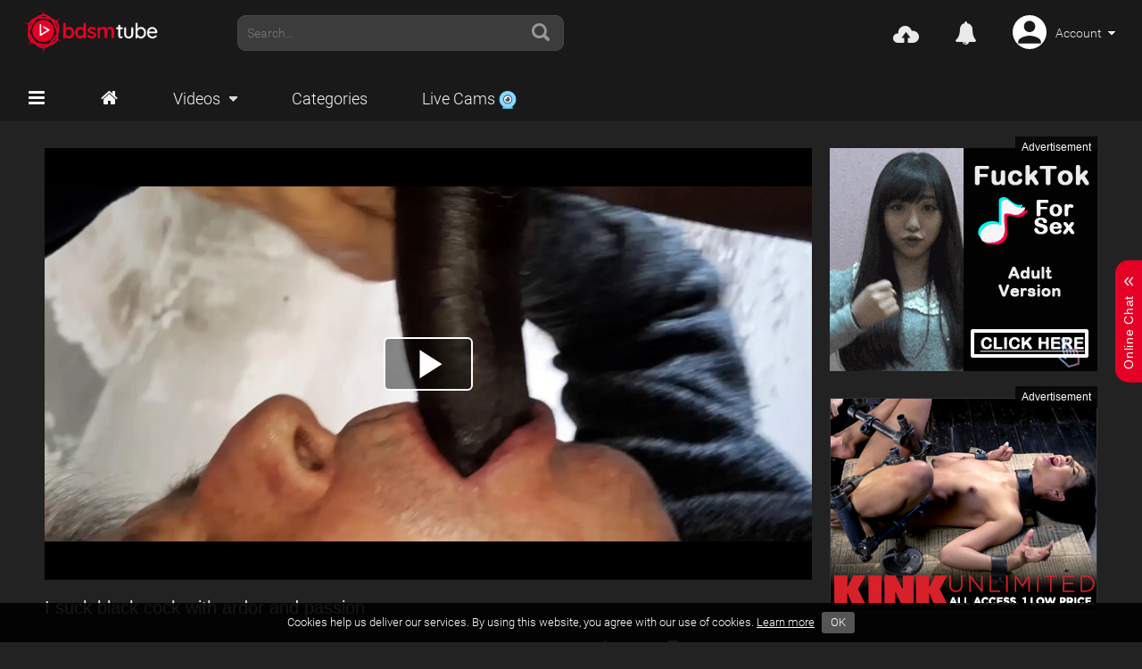

--- FILE ---
content_type: text/html; charset=UTF-8
request_url: https://bdsm.one/vids/1002467/
body_size: 18947
content:
<!DOCTYPE html>
<html xmlns="http://www.w3.org/1999/xhtml" lang="en">
<head>

<!-- Global site tag (gtag.js) - Google Analytics -->
<script async src="https://www.googletagmanager.com/gtag/js?id=UA-12362108-3"></script>
<script>
  window.dataLayer = window.dataLayer || [];
  function gtag(){dataLayer.push(arguments);}
  gtag('js', new Date());

  gtag('config', 'UA-12362108-3');
</script>
	<meta charset="utf-8">
	<meta http-equiv="X-UA-Compatible" content="IE=edge">
	<meta name="viewport" content="width=device-width">
	<meta name="RATING" content="RTA-5042-1996-1400-1577-RTA">

    <link rel="apple-touch-icon" sizes="180x180" href="/apple-touch-icon.png?v=WGL4yEL5Wx">
    <link rel="icon" type="image/png" sizes="32x32" href="/favicon-32x32.png?v=WGL4yEL5Wx">
    <link rel="icon" type="image/png" sizes="16x16" href="/favicon-16x16.png?v=WGL4yEL5Wx">
    <link rel="manifest" href="/site.webmanifest?v=WGL4yEL5Wx">
    <link rel="mask-icon" href="/safari-pinned-tab.svg?v=WGL4yEL5Wx" color="#5bbad5">
    <link rel="shortcut icon" href="/favicon.ico?v=WGL4yEL5Wx">
    <meta name="msapplication-TileColor" content="#2b5797">
    <meta name="theme-color" content="#ffffff">

    <title>I suck black cock with ardor and passion - BDSM.one</title>
    <link rel="canonical" href="https://bdsm.one/vids/1002467/">    <link rel="preload" as="image" href="https://cdn1.bdsm.one/thumbs/original/939/2976252/2.webp">
    <link href="https://cdn.bdsm.one/bdsmt1/v30/common/bdsmtube/compiled/core-movie.v1.1.451.min.css" rel="stylesheet">
    <script src='https://www.google.com/recaptcha/api.js'></script>

</head>

<body class="movieViewer bdsmtube">


<script>
var w = window, d = document, e = d.documentElement, g = d.getElementsByTagName('body')[0], width = w.innerWidth || e.clientWidth || g.clientWidth;
function getCookie(name) { var value = "; " + document.cookie; var parts = value.split("; " + name + "="); return parts.length == 2 ? parts.pop().split(";").shift() : null; }
if (getCookie('sidebar') == '1' && width > 1366) document.body.className += ' with-sidebar'; else if (getCookie('sidebar') == '0') document.body.className += ' without-sidebar';
</script>

<script>
if (!getCookie('chat')) { if (width > 1400) document.body.className += ' chat-bar-actived'; } else if (getCookie('chat') == '1') document.body.className += ' chat-bar-actived';
</script>

<div class="chat-bar"></div>

<script>
var isMobileOnly = false;
(function (a) {if (/(android|bb\d+|meego).+mobile|avantgo|bada\/|blackberry|blazer|compal|elaine|fennec|hiptop|iemobile|ip(hone|od)|iris|kindle|lge |maemo|midp|mmp|mobile.+firefox|netfront|opera m(ob|in)i|palm( os)?|phone|p(ixi|re)\/|plucker|pocket|psp|series(4|6)0|symbian|treo|up\.(browser|link)|vodafone|wap|windows ce|xda|xiino/i.test(a) || /1207|6310|6590|3gso|4thp|50[1-6]i|770s|802s|a wa|abac|ac(er|oo|s\-)|ai(ko|rn)|al(av|ca|co)|amoi|an(ex|ny|yw)|aptu|ar(ch|go)|as(te|us)|attw|au(di|\-m|r |s )|avan|be(ck|ll|nq)|bi(lb|rd)|bl(ac|az)|br(e|v)w|bumb|bw\-(n|u)|c55\/|capi|ccwa|cdm\-|cell|chtm|cldc|cmd\-|co(mp|nd)|craw|da(it|ll|ng)|dbte|dc\-s|devi|dica|dmob|do(c|p)o|ds(12|\-d)|el(49|ai)|em(l2|ul)|er(ic|k0)|esl8|ez([4-7]0|os|wa|ze)|fetc|fly(\-|_)|g1 u|g560|gene|gf\-5|g\-mo|go(\.w|od)|gr(ad|un)|haie|hcit|hd\-(m|p|t)|hei\-|hi(pt|ta)|hp( i|ip)|hs\-c|ht(c(\-| |_|a|g|p|s|t)|tp)|hu(aw|tc)|i\-(20|go|ma)|i230|iac( |\-|\/)|ibro|idea|ig01|ikom|im1k|inno|ipaq|iris|ja(t|v)a|jbro|jemu|jigs|kddi|keji|kgt( |\/)|klon|kpt |kwc\-|kyo(c|k)|le(no|xi)|lg( g|\/(k|l|u)|50|54|\-[a-w])|libw|lynx|m1\-w|m3ga|m50\/|ma(te|ui|xo)|mc(01|21|ca)|m\-cr|me(rc|ri)|mi(o8|oa|ts)|mmef|mo(01|02|bi|de|do|t(\-| |o|v)|zz)|mt(50|p1|v )|mwbp|mywa|n10[0-2]|n20[2-3]|n30(0|2)|n50(0|2|5)|n7(0(0|1)|10)|ne((c|m)\-|on|tf|wf|wg|wt)|nok(6|i)|nzph|o2im|op(ti|wv)|oran|owg1|p800|pan(a|d|t)|pdxg|pg(13|\-([1-8]|c))|phil|pire|pl(ay|uc)|pn\-2|po(ck|rt|se)|prox|psio|pt\-g|qa\-a|qc(07|12|21|32|60|\-[2-7]|i\-)|qtek|r380|r600|raks|rim9|ro(ve|zo)|s55\/|sa(ge|ma|mm|ms|ny|va)|sc(01|h\-|oo|p\-)|sdk\/|se(c(\-|0|1)|47|mc|nd|ri)|sgh\-|shar|sie(\-|m)|sk\-0|sl(45|id)|sm(al|ar|b3|it|t5)|so(ft|ny)|sp(01|h\-|v\-|v )|sy(01|mb)|t2(18|50)|t6(00|10|18)|ta(gt|lk)|tcl\-|tdg\-|tel(i|m)|tim\-|t\-mo|to(pl|sh)|ts(70|m\-|m3|m5)|tx\-9|up(\.b|g1|si)|utst|v400|v750|veri|vi(rg|te)|vk(40|5[0-3]|\-v)|vm40|voda|vulc|vx(52|53|60|61|70|80|81|83|85|98)|w3c(\-| )|webc|whit|wi(g |nc|nw)|wmlb|wonu|x700|yas\-|your|zeto|zte\-/i.test(a.substr(0, 4))) isMobileOnly = true})(navigator.userAgent || navigator.vendor || window.opera);
</script>

<div class="wrapper">




    


<div class="top">
    <div id="header" class="container">
        <a href="/" class="logo"><img src="https://cdn.bdsm.one/bdsmt1/v30/common/bdsmtube/img/logo.png" alt="Best kinky porn tube" title="Best kinky porn tube"></a>
        
        <form class="search" method="get" action="https://bdsm.one/" id="search-form">
            <input type="hidden" name="content" id="searchContent" value="Movies">
            <input type="hidden" id="lang" name="lang" value="">
            <input type="hidden" name="area" value="searchRedirector">
            
            <div class="search-text-wrap">
                <div id="search-suggest-wrapper"><div id="search-suggest"></div></div>

                <button type="submit" class="sprite search"></button>
                <input type="text" name="q" id="query" class="searchInput" autocomplete="off" value="" placeholder="Search...">
            </div>
        </form>
        
        <div class="account-container">
            <div id="notifies" class="drop-list notices">
                <div class="bg">
                    <p class="dscr">We want to tell you something</p>
                    
                    <div class="list"></div>
                    
                    <div class="controls hide">
                        <!--<a href="#" class="mark-all">Mark all read</a>-->
                        <a href="/notifications/" class="view-all">View all notifications</a>
                        <div class="clear"></div>
                    </div>
                </div>
            </div>
            
            <!--<a href="#" class="icon icon-alert replaceBlock" data-toggle="tooltip" data-placement="bottom" title="Notifies"><em class="cnt">1</em></a>-->

            <a href="https://bdsm.one/uploader/" class="icon icon-upload-cloud ajax signin" style="font-size: 29px; line-height: 32px;"
               data-href="/signin/?pop=1"
               data-callback="viewPopCallback"
               data-ps=".signin"
            ></a>

            <a rel="nofollow" href="javascript:void(0)" data-href="/user/%userid%/messages/" class="icon icon-envelope for-logged apply-userid"><em class="cnt msg-count hide"></em></a>
            
            <a href="#" class="icon icon-bell ajax" onclick="$(this).toggleClass('marked');"
                data-href="/?area=notificationListViewer&action=list&limit=10&type=2"
                data-callback="loadNotificationListCallback"
            ><em class="cnt brd-count hide"></em></a>
            
            <div class="account for-logged">
                <img src="[data-uri]" class="avatar apply-ava" alt="ava" width="38" height="38">
                <span class="drop apply-login"></span>
                
                <div class="drop-list">
                    <div class="bg">
                        <ul class="menu with-icons">
                            <li><a rel="nofollow" href="javascript:void(0)" data-href="/user/%userid%/" class="apply-userid"><i class="icon icon-torso"></i><span>Profile</span></a></li>
                            <li><a rel="nofollow" href="javascript:void(0)" data-href="/user/%userid%/playlists/" class="apply-userid"><i class="icon icon-playlist"></i><span>Playlists</span></a></li>
                            <li><a rel="nofollow" href="javascript:void(0)" data-href="/user/%userid%/connections/" class="apply-userid"><i class="icon icon-torsos"></i><span>Friends</span></a></li>
                            <li><a rel="nofollow" href="/suggestions/"><i class="icon icon-magic-wand"></i><span>Recommended porn</span></a></li>
                        </ul>
                        
                        <p class="text-right" style="margin: 50px 20px 0 0;"><a href="/signout/" class="action signout">Logout</a></p>
                    </div>
                </div>
            </div>
            
            <div class="account for-unlogged">
                <img src="[data-uri]" class="avatar" alt="avatar" width="38" height="38">
                <a href="#" class="drop">Account</a>
                
                <div class="drop-list">
                    <div class="bg">
                        <ul class="menu with-icons">
                            <li><a href="#signinPopup" class="ajax signin" data-href="/signin/?pop=1" data-callback="viewPopCallback" data-ps=".signin" data-loading="Wait please..."><i class="icon icon-login"></i><span>Login</span></a></li>
                            <li><a href="#signupPopup" class="ajax signup" data-href="/signup/?pop=1" data-callback="viewPopCallback" data-ps=".signup" data-loading="Wait please..."><i class="icon icon-signup"></i><span>Signup</span></a></li>
                        </ul>
                    </div>
                </div>
            </div>

        </div>
        
        <div class="clear"></div>
    </div>
        
    <div class="fly-top-container">
        <div id="flyTop" class="fly-top">
            <div class="container">
                <ul class="top-menu">
                    <li>
                        <i id="toggleSidebar" class="icon icon-bars" data-icon="=" style="font-size: 21px;"></i>
                    </li>
                    
                    <li>
                        <a href="/" class="icon icon-home" data-icon="H" style="font-size: 21px;" title="Home"></a>
                    </li>
                    
                    <li>
                        <a href="/" class="dropdown">Videos</a>
                        
                        <div class="drop-list">
                            <div class="bg">
                                <ul class="menu with-icons">
                                    <li><a href="/suggestions/"><i class="icon icon-magic-wand"></i><span>Suggestions</span></a></li>
                                    <li class="for-logged"><a rel="nofollow" href="javascript:void(0)" data-href="/user/%userid%/playlists/" class="apply-userid"><i class="icon icon-heart"></i><span>My favorites</span></a></li>
                                    <li><a href="/history/"><i class="icon icon-history"></i><span>History</span></a></li>
                                    
                                    <li class="geo-space" style="margin-bottom: 16px;">&nbsp;</li>

                                    <li><a href="/best/"><i class="icon icon-like"></i><span>Hot porn</span></a></li>
                                    <li><a href="/views/"><i class="icon icon-eye"></i><span>Most Viewed</span></a></li>
                                    <li><a href="/favorited/"><i class="icon icon-bookmarks"></i><span>Most Favorited</span></a></li>
                                    <li><a href="/date/hd/"><i class="icon icon-hd-sign"></i><span>HD Porn</span></a></li>
                                </ul>
                            </div>
                        </div>
                    </li>

                    <li>
                        <a href="/allporn/">Categories</a>
                    </li>

                    <li>
                        <a rel="nofollow" href="http://www.cams.bdsm.one/" target="_blank" class="nopop">Live&nbsp;Cams <img height="20" src="[data-uri]" alt=""></a>
                    </li>
                </ul>
                
                <div class="clear"></div>
            </div>
        </div>
    </div>
    
</div>    <div id="sidebar" class="sidebar">
        <div class="bg"></div>
        <div class="content">
            <ul class="menu with-icons">
                <li><a href="/"><i class="icon icon-star"></i><span>Featured</span></a></li>
                <li><a href="/best/"><i class="icon icon-like"></i><span>Top Rated, Trending</span></a></li>
                <li><a href="/date/"><i class="icon icon-plus-circle"></i><span>Recent porn, Updates</span></a></li>
                <li><a href="/views/"><i class="icon icon-eye"></i><span>Most Viewed</span></a></li>
                <li><a href="/favorited/"><i class="icon icon-bookmarks"></i><span>Most Favorited</span></a></li>
                <li><a href="/date/hd/"><i class="icon icon-hd-sign"></i><span>HD Porn</span></a></li>
            </ul>
            
            <hr>
            
            <ul class="menu with-icons" style="margin-bottom: 0">
                <li class="geo-porn-container hide">
                    <a href="#" class="geo-porn"><img src="https://cdn.bdsm.one/bdsmt1/v30/common/img/px.png" alt="" width="16" class="geo-flag"><span></span></a>
                </li>
                
                <li><a href="/suggestions/"><i class="icon icon-magic-wand"></i><span>Suggestions</span></a></li>
                
                <li class="for-logged">
                    <a rel="nofollow" href="javascript:void(0)" data-href="/user/%userid%/playlists/" class="apply-userid"><i class="icon icon-heart"></i><span>Favorites</span></a>
                </li>

                <li><a href="/history/"><i class="icon icon-history"></i><span>History</span></a></li>

                <li style="margin-bottom: 0">
                </li>
            </ul>

            <hr>
            <div class="tag-search-list">
                <h4 style="margin-bottom: 15px;">TOP CATEGORIES</h4>

                <h3 class="flag-group" style="display: none;"><a href="#" class="btn btn-default geo-porn"><img src="https://cdn.bdsm.one/bdsmt1/v30/common/img/px.png" alt="" width="16" class="geo-flag flag" style="vertical-align: middle; margin-right: 7px;"><span class="nm">&nbsp;</span></a></h3>

                <div class="tag-list">
                    <h3><a href="https://bdsm.one/c120/bondage/" class="btn btn-default">Bondage</a></h3>
                    <h3><a href="https://bdsm.one/c161/femdom/" class="btn btn-default">Femdom</a></h3>
                    <h3><a href="https://bdsm.one/c158/maledom/" class="btn btn-default">Maledom</a></h3>
                    <h3><a href="https://bdsm.one/c157/lezdom/" class="btn btn-default">Lezdom</a></h3>
                    <h3><a href="https://bdsm.one/c167/gags/" class="btn btn-default">Gags</a></h3>
                    <h3><a href="https://bdsm.one/c168/whipping/" class="btn btn-default">Whipping</a></h3>
                    <h3><a href="https://bdsm.one/c272/amateur-bdsm/" class="btn btn-default">Amateur BDSM</a></h3>
                    <h3><a href="https://bdsm.one/c216/device-bondage/" class="btn btn-default">Device Bondage</a></h3>
                    <h3><a href="https://bdsm.one/c90/humiliation/" class="btn btn-default">Humiliation</a></h3>
                    <h3><a href="https://bdsm.one/c255/waxing/" class="btn btn-default">Waxing</a></h3>
                    <h3><a href="https://bdsm.one/c264/pussy-torture/" class="btn btn-default">Pussy Torture</a></h3>
                    <h3><a href="https://bdsm.one/c79/bizarre/" class="btn btn-default">Bizarre</a></h3>
                    <h3><a href="https://bdsm.one/c151/spanking/" class="btn btn-default">Spanking</a></h3>
                    <h3><a href="https://bdsm.one/c37/asian/" class="btn btn-default">Asian</a></h3>
                    <h3><a href="https://bdsm.one/c274/femdom-strapon/" class="btn btn-default">Femdom Strapon</a></h3>
                    <h3><a href="https://bdsm.one/c228/torture/" class="btn btn-default">Torture</a></h3>
                    <h3><a href="https://bdsm.one/c471/punishment/" class="btn btn-default">Punishment</a></h3>
                    <h3><a href="https://bdsm.one/c327/male-whipping/" class="btn btn-default">Male Whipping</a></h3>
                    <h3><a href="https://bdsm.one/c472/mistress/" class="btn btn-default">Mistress</a></h3>
                    <h3><a href="https://bdsm.one/c217/bdsm-fucking-machines/" class="btn btn-default">BDSM Fucking Machines</a></h3>
                    <h3><a href="https://bdsm.one/c241/japanese/" class="btn btn-default">Japanese</a></h3>
                    <h3><a href="https://bdsm.one/c361/disgrace/" class="btn btn-default">Disgrace</a></h3>
                    <h3><a href="https://bdsm.one/c293/cock-torture/" class="btn btn-default">Cock Torture</a></h3>
                    <h3><a href="https://bdsm.one/c270/electricity-torture/" class="btn btn-default">Electricity Torture</a></h3>
                    <h3><a href="https://bdsm.one/c8/teen/" class="btn btn-default">Teen</a></h3>
                    <h3><a href="https://bdsm.one/c166/bdsm-mummy/" class="btn btn-default">BDSM Mummy</a></h3>
                    <h3><a href="https://bdsm.one/c156/shibari/" class="btn btn-default">Shibari</a></h3>
                    <h3><a href="https://bdsm.one/c32/outdoor/" class="btn btn-default">Outdoor</a></h3>
                    <h3><a href="https://bdsm.one/c290/medical-tools/" class="btn btn-default">Medical Tools</a></h3>
                    <h3><a href="https://bdsm.one/c65/latex/" class="btn btn-default">Latex</a></h3>
                    <h3><a href="https://bdsm.one/c287/male-spanking/" class="btn btn-default">Male Spanking</a></h3>
                    <h3><a href="https://bdsm.one/c335/water-bondage/" class="btn btn-default">Water Bondage</a></h3>
                    <h3><a href="https://bdsm.one/c124/fucking-machines/" class="btn btn-default">Fucking Machines</a></h3>
                    <h3><a href="https://bdsm.one/c17/interracial/" class="btn btn-default">Interracial</a></h3>
                    <h3><a href="https://bdsm.one/c267/bdsm-strapon/" class="btn btn-default">BDSM Strapon</a></h3>
                    <h3><a href="https://bdsm.one/c96/pissing/" class="btn btn-default">Pissing</a></h3>
                    <h3><a href="https://bdsm.one/c280/medical/" class="btn btn-default">Medical</a></h3>
                    <h3><a href="https://bdsm.one/c74/ebony/" class="btn btn-default">Ebony</a></h3>
                    <h3><a href="https://bdsm.one/c273/smothering/" class="btn btn-default">Smothering</a></h3>
                    <h3><a href="https://bdsm.one/c154/cops/" class="btn btn-default">Cops</a></h3>
                </div><br />
                <a href="https://bdsm.one/allporn/" class="btn btn-default new"><b>+</b> See all</a>
            </div>
        </div>
    </div><div style="overflow: hidden">

    <div class="wrap container">

        
            <div class="watch-wrap">

<div class="flirt-block">
    <div class="adsFirst">
        <div class="flirt-solo">Advertisement</div>
        <div id="ntvaContainer" class="clearfix ntv flirt">
            <iframe style="border: 0; overflow: hidden;" allowtransparency="true" width="300" height="260" src="about:blank" data-src="https://cdn.bdsm.one/bdsmt1/frms/NTVA.html"></iframe>
        </div>
    </div>
    <div class="adsSecond">
        <div class="flirt-solo">Advertisement</div>
        <div id="ntvbContainer" class="clearfix ntv flirt" style="margin-bottom: 0;">
            <iframe src="about:blank" data-src="https://cdn.bdsm.one/bdsmt1/frms/NTVB.html" style="border: 0; overflow: hidden;" width="300" height="260" name="spot_id_89951"></iframe>
        </div>
    </div>
</div>
                
    <div class="watch">
        <div id="placeVideo">
            <div id="videoContainer" class="video-container">
                <video id="movie" class="video-js vjs-16-9" controls playsinline preload="auto">
                    <source class="source-video" src="https://video.bdsm.one/key=Y3MCCQLXShdnC1ZfPX3OLA,end=1765675942/speed=737891/2976252.mp4" type="video/mp4" data-res="high">
                </video>
            </div>
            <div class="mobileSource" data-videolink="https://video.bdsm.one/key=Y3MCCQLXShdnC1ZfPX3OLA,end=1765675942/speed=737891/2976252.mp4" data-mobile-videolink="https://video.bdsm.one/key=BKnbT3+7kyzcdD-PboNSSA,end=1765675942/speed=172989/480x320_600k_h264_2976252.mp4"
                data-sprites="https://cdn.bdsm.one/thumbs/timeline_screenshots/611/2976252/{time}.jpg"
                data-videothumb="https://cdn1.bdsm.one/thumbs/original/939/2976252/2.webp" data-video-id="1002467"
                data-video-slug="i-suck-black-cock-with-ardor-and-passion"
                data-title="I suck black cock with ardor and passion" data-rand-niche="">
            </div>
        </div>

        <noscript>
            <video src="https://video.bdsm.one/key=BKnbT3+7kyzcdD-PboNSSA,end=1765675942/speed=172989/480x320_600k_h264_2976252.mp4" controls id="myAlternativeContent"
                   poster="https://cdn1.bdsm.one/thumbs/original/939/2976252/2.webp" width="650"
                   height="520"></video>
        </noscript>

        <div class="twocolumns">


            <div class="coment_box">
                <div class="auth clearfix popunder likeBox">
                    <h3>I suck black cock with ardor and passion</h3>
                    <p class="stat-upload">
                        <span class="ago">3 years ago</span>
                    </p>
                    <ul class="rate obj-liker">
                        <li><a href="#" class="like likerBtn ajax" title="Like"
                            data-href="/?area=movieLiker&action=like"
                            data-get='{ "id": "1002467" }'
                            data-callback="likeCallback"
                        ><i class="icon icon-like" data-icon="like"></i><em id="voteLike"></em></a></li>
                        <li><a href="#" class="dislike likerBtn ajax" title="Dislike"
                            data-href="/?area=movieLiker&action=dislike"
                            data-get='{ "id": "1002467" }'
                            data-callback="likeCallback"
                        ><i class="icon icon-dislike" data-icon="dislike"></i><em id="voteDislike"></em></a></li>
                        <li class="views"><i class="icon icon-eye" data-icon="views"></i><em>680</em>&nbsp;views</li>
                    </ul>
                </div>
                
                <div class="auth additional clearfix">
                    <ul class="rate">

                        <li class="plus-list for-logged">
                            <a href="javascript:void(0)" class="with-icon dropdown plus apply-userid ajax"
                                data-href="/user/%userid%/playlists/"
                                data-get='{ "isAjax": 1, "movieId": "1002467" }'
                                data-callback="playlistsCallback"
                            ><i class="icon icon-heart"></i><span>Add to</span></a>
                            <div class="drop-list">
                                <div class="bg">
                                    <ul class="menu scroll"><li style="text-align: center"><img src="https://cdn.bdsm.one/bdsmt1/v30/common/img/icons/Jcrop.gif" alt="Loading..." style="margin: 0;"><img src="https://cdn.bdsm.one/bdsmt1/v30/common/img/icons/Jcrop.gif" alt="" style="margin: 0;"></li></ul>

                                    <hr>
                                    
                                    <form id="formAddPlaylist" action="/?area=playlistEditor&action=add" method="post" class="ajax validated"
                                        data-callback="addPlaylistCallback"
                                    >
                                        <input type="hidden" value="1" name="accessType">
                                        
                                        <p><input placeholder="Title*" type="text" name="name" class="checkName form-control validate[required]" value="" maxlength="55"></p>

                                        <p class="text-right" style="margin: 0;"><input type="submit" value="Add Playlist" class="submit btn btn-primary" data-loading="Wait, please"></p>
                                    </form>
                                </div>
                            </div>
                        </li>

                        <li class="plus-list for-unlogged">
                            <a href="#signinPopup" class="with-icon dropdown plus ajax signin" data-href="/signin/?pop=1" data-callback="viewPopCallback" data-ps=".signin" data-loading="Wait please..."><i class="icon icon-heart"></i><span>Add to</span></a>
                        </li>
                        <li><a href="#share" target="_blank" class="with-icon share replaceBlock"><i class="icon icon-share"></i><span>Share</span></a></li>

                        <li style="float: right; margin-left: 40px; margin-right: 0;"><a href="#" class="with-icon add_trouble"><i class="icon icon-flag"></i><span>Report</span></a></li>
                    </ul>
                    <div class="clear"></div>
                    <div id="share" class="hide">
                        <textarea class="form-control" rows="2" cols="1" onclick="$(this).select();">&lt;iframe src="https://embeds.bdsm.one/embed/1002467" width="650" height="518" style="border: none;overflow: hidden;" allowfullscreen&gt;&lt;/iframe&gt;</textarea>
<div class="share-sites-thumbs">
    <ul class="shareIcons clearfix">
        <li><a target="_blank" onclick="ga('send', 'event', 'Video Page', 'click', 'Share', 'Twitter');" rel="noopener noreferrer" href="//twitter.com/share?text=I+suck+black+cock+with+ardor+and+passion&url=https://bdsm.one/vids/1002467/" class="sharesTwitter tooltipTrig" title="Tweet this"><span>Twitter</span></a></li><li><a target="_blank" onclick="ga('send', 'event', 'Video Page', 'click', 'Share', 'Reddit');" rel="noopener noreferrer" href="//www.reddit.com/submit?url=https://bdsm.one/vids/1002467/&title=I+suck+black+cock+with+ardor+and+passion" class="sharesReddit tooltipTrig" title="Send to Reddit"><span>Reddit</span></a></li><li><a target="_blank" onclick="ga('send', 'event', 'Video Page', 'click', 'Share', 'Tumblr');" rel="noopener noreferrer" href="//www.tumblr.com/share/link?v=3&u=https://bdsm.one/vids/1002467/&t=I+suck+black+cock+with+ardor+and+passion" class="sharesTumblr tooltipTrig" title="Share on Tumblr"><span>Tumblr</span></a></li><li><a target="_blank" onclick="ga('send', 'event', 'Video Page', 'click', 'Share', 'Google Plus one');" rel="noopener noreferrer" href="https://plus.google.com/share?url=https://bdsm.one/vids/1002467/" class="sharesGooglePlusOne tooltipTrig" title="Share on Google+"><span>Google Plus one</span></a></li><li><a target="_blank" onclick="ga('send', 'event', 'Video Page', 'click', 'Share', 'StumbleUpon');" rel="noopener noreferrer" href="//www.stumbleupon.com/submit?url=https://bdsm.one/vids/1002467/&title=I+suck+black+cock+with+ardor+and+passion" class="sharesStubleUpon tooltipTrig" title="Send to StumbleUpon"><span>StumbleUpon</span></a></li><li><a target="_blank" onclick="ga('send', 'event', 'Video Page', 'click', 'Share', 'Blogger');" rel="noopener noreferrer" href="//blogger.com/blog-this.g?n=I+suck+black+cock+with+ardor+and+passion&u=https://bdsm.one/vids/1002467/" class="sharesBlogger tooltipTrig" title="Share on Blogger"><span>Blogger</span></a></li>
    </ul>
    <div class="clear"></div>
</div>                    </div>
                    <div id="ratingMessage" class="message"></div>
                </div>
                
                <div class="clear"></div>

    <div class="tabs">
        <a href="#info" class="actived">Info</a>
        <a href="#comments">Comments <span id="top_com_cnt">0</span></a>
    </div>

    <div id="info" class="tab actived info">
        <p>I take in my mouth and suck and fuck my friend's black cock</p>
    </div>


    <div id="comments" class="tab" data-now-time="1765668742" data-cls="Movie" data-object-id="1002467">
        <form id="commentForm" action="/?area=movieCommentEditor&amp;action=add" method="post" class="validated ajax" data-validation-event-trigger="submit" data-scroll="false" data-callback="commentCallback">
            <input type="hidden" name="movie" value="1002467">
            
            <fieldset>
                <div class="area_comments success">
                
                    <div class="com for-unlogged">
                        <img src="[data-uri]" class="avatar" alt="ava" width="56" height="56">
                        
                        <div style="overflow: hidden;">
                            <div class="form-control textarea">
                                You must be logged in to post comments.
                                Please <a href="#signinPopup" class="raspberryLink commentLogin action ajax signin" data-href="/signin/?pop=1" data-callback="viewPopCallback" data-ps=".signin" data-loading="Wait please...">login</a>
                                or <a href="#signupPopup" class="raspberryLink commentSignUp action ajax signup" data-href="/signup/?pop=1" data-callback="viewPopCallback" data-ps=".signup" data-loading="Wait please...">signup</a>.
                            </div>
                        </div>
                    </div>
                        
                    <div class="com for-logged">
                        <img src="[data-uri]" class="avatar apply-ava" alt="ava" width="56" height="56">
                        
                        <div style="overflow: hidden;">
                            <textarea rows="3" id="Comment_content" name="comment" class="form-control validate[required,minWords[2],custom[notOnlyNumbers],maxSize[2048]]" maxlength="2048" placeholder="Write a comment"></textarea>
                                      
                            <div class="errorMessage" style="margin-top: 15px;"></div>
                        
                            <p class="text-right" style="margin: 0;"><input type="submit" class="btn btn-primary" value="Leave a comment" title="Leave a comment"></p>
                        </div>
                    </div>
                    
                </div>
            </fieldset>
        </form>
        
        <form id="replyForm" action="/?area=movieCommentEditor&amp;action=add" method="post" class="validated ajax hide" data-validation-event-trigger="submit" data-callback="addReplyCallback">
            <input type="hidden" name="movie" value="1002467">
			<input type="hidden" id="replyParent" name="parentId" value="">
            
            <fieldset>
                <div class="area_comments success">
                    <div class="com reply">
                        <img src="[data-uri]" class="avatar" alt="ava apply-ava" width="56" height="56">
                        
                        <div style="overflow: hidden;">
                            <textarea id="replyComment" name="comment" class="form-control validate[required,minWords[2],custom[notOnlyNumbers],maxSize[2048]]" maxlength="2048" placeholder="Write a comment"></textarea>
                                      
                            <div class="errorMessage" style="margin-top: 15px;"></div>
                        
                            <p class="text-right"><input type="submit" class="btn btn-primary" value="Send Reply"></p>
                        </div>
                    </div>
                </div>
            </fieldset>
        </form>

        <div id="commblock"></div>

        <div class="showMoreContainer">
            <p class="cmt"><a href="javascript:void(0)" class="further ajax showMoreComments"
                data-href="/?area=ajaxMovieCommentListViewer"
                data-get='{ "limit": 11, "objectId": "1002467" }'
                data-post='{ "last_id": 0 }'
                data-callback="loadCommentCallback"
                ><span class="dropdown force">Show more <span class="top_com_cnt counter">0</span></span></a></p>
        </div>

        <div class="clear"></div>
    </div>


            </div>
        </div>
    </div>
                

                <div class="clear"></div>
            </div>

        
        <div id="relatedBlock" class="heading hide">
            <h2>Recommended Porn Selected by other users</h2>
            <div class="clear"></div>
        </div>

        <div class="thumbs">
            <div id="nrelates" class="thumbs-container nrelates" style="overflow: hidden;"></div>
            <div class="list-view thumbs-container">
                <script type="text/javascript">
<!--
document.cookie="409e79d0dce6b3e36083ffe86=YVptVW0yMjB3WGU4ZGdONXBqVzZPZkNZMFdmSGNNVGMyTlRZMk9EYzBNaTB4TFRBPQc;expires=Sun, 14 Dec 2025 23:32:22 +0000;path=/";
// -->
</script>
<div class="thumbs">
        <div id="yw0" class="thumbs-container">
<div class="th">
                    <a href="https://bdsm.one/vids/993522/?l=kYSBrxSLsB4">
                        <span class="thumb">
                            <span class="btime tm">23:11</span>
                            <img src="https://str1.bdsm.one/b/1438.jpg" width="240" height="180" class="rotate" alt="Wannabe Lara Croft gets captured bound and fucked BDSM porn" data-preview="828/2_2432342.mp4" />
                        </span>                                            
                        <p class="video-title"><span>Wannabe Lara Croft gets captured bound and fucked BDSM porn</span></p>
                    </a>
                    <span class="fixed">
                        <span class="dur ago">2020-05-15</span>
                    </span>
                </div>
<div class="th">
                    <a href="https://bdsm.one/vids/995771/?l=kYSRnQsZCO">
                        <span class="thumb">
                            <span class="btime tm">6:31</span>
                            <img src="https://str1.bdsm.one/c/2617.jpg" width="240" height="180" class="rotate" alt="Chubby slave cries from the pain she receives BDSM movie" data-preview="920/2_2468318.mp4" />
                        </span>                                            
                        <p class="video-title"><span>Chubby slave cries from the pain she receives BDSM movie</span></p>
                    </a>
                    <span class="fixed">
                        <span class="dur ago">2020-05-15</span>
                    </span>
                </div>
<div class="th">
                    <a href="https://bdsm.one/vids/999580/?l=kYS7iHQlC2G">
                        <span class="thumb">
                            <span class="btime tm">1:26:24</span>
                            <img src="https://str2.bdsm.one/g/6257.jpg" width="240" height="180" class="rotate" alt="Public bondage session with a tied up submissive blonde babe" data-preview="1494/2_2579452.mp4" />
                        </span>                                            
                        <p class="video-title"><span>Public bondage session with a tied up submissive blonde babe</span></p>
                    </a>
                    <span class="fixed">
                        <span class="dur ago">2020-08-18</span>
                    </span>
                </div>
<div class="th">
                    <a href="https://bdsm.one/vids/995644/?l=kYTlnxEZvJVG">
                        <span class="thumb">
                            <span class="btime tm">6:08</span>
                            <img src="https://str1.bdsm.one/c/2452.jpg" width="240" height="180" class="rotate" alt="Hot gagged and bound slut gets her tits tortured BDSM" data-preview="915/2_2468184.mp4" />
                        </span>                                            
                        <p class="video-title"><span>Hot gagged and bound slut gets her tits tortured BDSM</span></p>
                    </a>
                    <span class="fixed">
                        <span class="dur ago">2020-05-15</span>
                    </span>
                </div>
<div class="th">
                    <a href="https://bdsm.one/vids/1000431/?l=kYTBiQz7D5m">
                        <span class="thumb">
                            <span class="btime tm">1:15</span>
                            <img src="https://str1.bdsm.one/g/6682.jpg" width="240" height="180" class="rotate" alt="Using an electric dildo on her slaves sensitive little pussy" data-preview="1456/2_2530135.mp4" />
                        </span>                                            
                        <p class="video-title"><span>Using an electric dildo on her slaves sensitive little pussy</span></p>
                    </a>
                    <span class="fixed">
                        <span class="dur ago">2020-08-21</span>
                    </span>
                </div>
<div class="th">
                    <a href="https://bdsm.one/vids/994137/?l=kYTRPYSIHa">
                        <span class="thumb">
                            <span class="btime tm">7:01</span>
                            <img src="https://str.bdsm.one/b/1173.jpg" width="240" height="180" class="rotate" alt="Anal sub slut got her ass destroyed outdoors BDSM porn" data-preview="830/2_2434908.mp4" />
                        </span>                                            
                        <p class="video-title"><span>Anal sub slut got her ass destroyed outdoors BDSM porn</span></p>
                    </a>
                    <span class="fixed">
                        <span class="dur ago">2020-05-15</span>
                    </span>
                </div>
<div class="th">
                    <a href="https://bdsm.one/vids/993209/?l=kYT7rljwu">
                        <span class="thumb">
                            <span class="btime tm">57:01</span>
                            <img src="https://str2.bdsm.one/b/1454.jpg" width="240" height="180" class="rotate" alt="Two bound sluts get pussy pounded by the master BDSM" data-preview="827/2_2431972.mp4" />
                        </span>                                            
                        <p class="video-title"><span>Two bound sluts get pussy pounded by the master BDSM</span></p>
                    </a>
                    <span class="fixed">
                        <span class="dur ago">2020-05-15</span>
                    </span>
                </div>
<div class="th">
                    <a href="https://bdsm.one/vids/999587/?l=kYUliIfBC4i">
                        <span class="thumb">
                            <span class="btime tm">2:09:43</span>
                            <img src="https://str1.bdsm.one/g/6271.jpg" width="240" height="180" class="rotate" alt="Extreme group sex for a nerdy babe pleasing dirty men" data-preview="1494/2_2579472.mp4" />
                        </span>                                            
                        <p class="video-title"><span>Extreme group sex for a nerdy babe pleasing dirty men</span></p>
                    </a>
                    <span class="fixed">
                        <span class="dur ago">2020-08-18</span>
                    </span>
                </div>
<div class="th">
                    <a href="https://bdsm.one/vids/1000912/?l=kYUBi1fBHOC">
                        <span class="thumb">
                            <span class="btime tm">8:52</span>
                            <img src="https://str1.bdsm.one/h/7576.jpg" width="240" height="180" class="rotate" alt="Punishing a cute whore with two dildos at a time" data-preview="1495/2_2579785.mp4" />
                        </span>                                            
                        <p class="video-title"><span>Punishing a cute whore with two dildos at a time</span></p>
                    </a>
                    <span class="fixed">
                        <span class="dur ago">2020-09-19</span>
                    </span>
                </div>
<div class="th">
                    <a href="https://bdsm.one/vids/993261/?l=kYURLRLc">
                        <span class="thumb">
                            <span class="btime tm">44:53</span>
                            <img src="https://str.bdsm.one/a/831.jpg" width="240" height="180" class="rotate" alt="Infernal restraints session with slutty sub slave Dixon Mason BDSM" data-preview="828/2_2432040.mp4" />
                        </span>                                            
                        <p class="video-title"><span>Infernal restraints session with slutty sub slave Dixon Mason BDSM</span></p>
                    </a>
                    <span class="fixed">
                        <span class="dur ago">2020-05-15</span>
                    </span>
                </div>
<div class="th">
                    <a href="https://bdsm.one/vids/994724/?l=kYSHSMwBisK">
                        <span class="thumb">
                            <span class="btime tm">10:01</span>
                            <img src="https://str1.bdsm.one/b/1018.jpg" width="240" height="180" class="rotate" alt="Gagged chick fucked hard by her master BDSM fetish porn" data-preview="832/2_2436863.mp4" />
                        </span>                                            
                        <p class="video-title"><span>Gagged chick fucked hard by her master BDSM fetish porn</span></p>
                    </a>
                    <span class="fixed">
                        <span class="dur ago">2020-05-15</span>
                    </span>
                </div>
<div class="th">
                    <a href="https://bdsm.one/vids/993255/?l=kYSIUkUzK">
                        <span class="thumb">
                            <span class="btime tm">49:11</span>
                            <img src="https://str.bdsm.one/a/888.jpg" width="240" height="180" class="rotate" alt="Curvy sub slut Electra Rayne gagged and toyed BDSM porn" data-preview="828/2_2432034.mp4" />
                        </span>                                            
                        <p class="video-title"><span>Curvy sub slut Electra Rayne gagged and toyed BDSM porn</span></p>
                    </a>
                    <span class="fixed">
                        <span class="dur ago">2020-05-15</span>
                    </span>
                </div>
<div class="th">
                    <a href="https://bdsm.one/vids/993236/?l=kYSJTXT3e">
                        <span class="thumb">
                            <span class="btime tm">1:11:16</span>
                            <img src="https://str.bdsm.one/a/660.jpg" width="240" height="180" class="rotate" alt="Elise Graves is the true queen of pain BDSM porn" data-preview="828/2_2432009.mp4" />
                        </span>                                            
                        <p class="video-title"><span>Elise Graves is the true queen of pain BDSM porn</span></p>
                    </a>
                    <span class="fixed">
                        <span class="dur ago">2020-05-15</span>
                    </span>
                </div>
<div class="th">
                    <a href="https://bdsm.one/vids/993339/?l=kYSKSNsYHA">
                        <span class="thumb">
                            <span class="btime tm">49:27</span>
                            <img src="https://str.bdsm.one/b/1749.jpg" width="240" height="180" class="rotate" alt="Submissive slut Dixon Mason gets bound and toyed BDSM porn" data-preview="828/2_2432127.mp4" />
                        </span>                                            
                        <p class="video-title"><span>Submissive slut Dixon Mason gets bound and toyed BDSM porn</span></p>
                    </a>
                    <span class="fixed">
                        <span class="dur ago">2020-05-15</span>
                    </span>
                </div>
<div class="th">
                    <a href="https://bdsm.one/vids/998527/?l=kYSLSHgLTKoa">
                        <span class="thumb">
                            <span class="btime tm">1:21:02</span>
                            <img src="https://str2.bdsm.one/f/5327.jpg" width="240" height="180" class="rotate" alt="Girls getting fucked in front of their horny white masters" data-preview="1454/2_2527891.mp4" />
                        </span>                                            
                        <p class="video-title"><span>Girls getting fucked in front of their horny white masters</span></p>
                    </a>
                    <span class="fixed">
                        <span class="dur ago">2020-05-15</span>
                    </span>
                </div>
<div class="th">
                    <a href="https://bdsm.one/vids/993382/?l=kYSMSXEZDW">
                        <span class="thumb">
                            <span class="btime tm">40:54</span>
                            <img src="https://str2.bdsm.one/a/266.jpg" width="240" height="180" class="rotate" alt="Caged slut Charlotte Vale toyed pretty rough by BDSM master" data-preview="828/2_2432174.mp4" />
                        </span>                                            
                        <p class="video-title"><span>Caged slut Charlotte Vale toyed pretty rough by BDSM master</span></p>
                    </a>
                    <span class="fixed">
                        <span class="dur ago">2020-05-15</span>
                    </span>
                </div>
<div class="th">
                    <a href="https://bdsm.one/vids/994975/?l=kYSNSOQRou">
                        <span class="thumb">
                            <span class="btime tm">16:07</span>
                            <img src="https://str1.bdsm.one/a/283.jpg" width="240" height="180" class="rotate" alt="Busty slut gets pussy tortured with a toilet brush BDSM" data-preview="828/2_2432560.mp4" />
                        </span>                                            
                        <p class="video-title"><span>Busty slut gets pussy tortured with a toilet brush BDSM</span></p>
                    </a>
                    <span class="fixed">
                        <span class="dur ago">2020-05-15</span>
                    </span>
                </div>
<div class="th">
                    <a href="https://bdsm.one/vids/1001320/?l=kYSOSJHxUkkB4">
                        <span class="thumb">
                            <span class="btime tm">2:12</span>
                            <img src="https://str1.bdsm.one/h/7918.jpg" width="240" height="180" class="rotate" alt="Skinny naked slave girl loves nasty BDSM and hardcore bondage" data-preview="1495/2_2580682.mp4" />
                        </span>                                            
                        <p class="video-title"><span>Skinny naked slave girl loves nasty BDSM and hardcore bondage</span></p>
                    </a>
                    <span class="fixed">
                        <span class="dur ago">2020-11-09</span>
                    </span>
                </div>
<div class="th">
                    <a href="https://bdsm.one/vids/999410/?l=kYSPSHQcTYHW">
                        <span class="thumb">
                            <span class="btime tm">8:48</span>
                            <img src="https://str2.bdsm.one/g/6176.jpg" width="240" height="180" class="rotate" alt="Asian babe is forced to cum while fucked using toys" data-preview="1497/2_2582312.mp4" />
                        </span>                                            
                        <p class="video-title"><span>Asian babe is forced to cum while fucked using toys</span></p>
                    </a>
                    <span class="fixed">
                        <span class="dur ago">2020-05-15</span>
                    </span>
                </div>
<div class="th">
                    <a href="https://bdsm.one/vids/998238/?l=kYSQUOKRyvm">
                        <span class="thumb">
                            <span class="btime tm">7:21</span>
                            <img src="https://str2.bdsm.one/f/5042.jpg" width="240" height="180" class="rotate" alt="Dude walks in and dominates a skinny blonde submissive girl" data-preview="1456/2_2530812.mp4" />
                        </span>                                            
                        <p class="video-title"><span>Dude walks in and dominates a skinny blonde submissive girl</span></p>
                    </a>
                    <span class="fixed">
                        <span class="dur ago">2020-05-15</span>
                    </span>
                </div>
<div class="th">
                    <a href="https://bdsm.one/vids/1001357/?l=kYSXSJIuUkyG">
                        <span class="thumb">
                            <span class="btime tm">3:02</span>
                            <img src="https://str1.bdsm.one/h/7951.jpg" width="240" height="180" class="rotate" alt="Submissive girl enjoys BDSM and having her nipples squeezed hard" data-preview="1497/2_2580752.mp4" />
                        </span>                                            
                        <p class="video-title"><span>Submissive girl enjoys BDSM and having her nipples squeezed hard</span></p>
                    </a>
                    <span class="fixed">
                        <span class="dur ago">2020-11-15</span>
                    </span>
                </div>
<div class="th">
                    <a href="https://bdsm.one/vids/993189/?l=kYSYSKSNrG">
                        <span class="thumb">
                            <span class="btime tm">1:05:07</span>
                            <img src="https://str.bdsm.one/b/1635.jpg" width="240" height="180" class="rotate" alt="Hot bondage session with two sub sluts and BDSM master" data-preview="827/2_2431944.mp4" />
                        </span>                                            
                        <p class="video-title"><span>Hot bondage session with two sub sluts and BDSM master</span></p>
                    </a>
                    <span class="fixed">
                        <span class="dur ago">2020-05-15</span>
                    </span>
                </div>
<div class="th">
                    <a href="https://bdsm.one/vids/997503/?l=kYSZTunRveo9b">
                        <span class="thumb">
                            <span class="btime tm">6:04</span>
                            <img src="https://str.bdsm.one/e/4332.jpg" width="240" height="180" class="rotate" alt="Bondage teen whore gets punished and fed with cum BDSM" data-preview="30/2_2470931.mp4" />
                        </span>                                            
                        <p class="video-title"><span>Bondage teen whore gets punished and fed with cum BDSM</span></p>
                    </a>
                    <span class="fixed">
                        <span class="dur ago">2020-05-15</span>
                    </span>
                </div>
<div class="th">
                    <a href="https://bdsm.one/vids/993380/?l=kYS0SXw6G">
                        <span class="thumb">
                            <span class="btime tm">35:26</span>
                            <img src="https://str1.bdsm.one/a/97.jpg" width="240" height="180" class="rotate" alt="Little anal slut has bondage group sex with perverts BDSM" data-preview="828/2_2432172.mp4" />
                        </span>                                            
                        <p class="video-title"><span>Little anal slut has bondage group sex with perverts BDSM</span></p>
                    </a>
                    <span class="fixed">
                        <span class="dur ago">2020-05-15</span>
                    </span>
                </div>
<div class="th">
                    <a href="https://bdsm.one/vids/1000806/?l=kYS1SJq1UgeG">
                        <span class="thumb">
                            <span class="btime tm">3:05</span>
                            <img src="https://str1.bdsm.one/h/7501.jpg" width="240" height="180" class="rotate" alt="Maledom bondage with a tied up brunette moaning from pleasure" data-preview="1495/2_2579660.mp4" />
                        </span>                                            
                        <p class="video-title"><span>Maledom bondage with a tied up brunette moaning from pleasure</span></p>
                    </a>
                    <span class="fixed">
                        <span class="dur ago">2020-09-04</span>
                    </span>
                </div>
<div class="th">
                    <a href="https://bdsm.one/vids/1001582/?l=kYS2SJQjUsuq">
                        <span class="thumb">
                            <span class="btime tm">8:01</span>
                            <img src="https://str1.bdsm.one/i/8140.jpg" width="240" height="180" class="rotate" alt="Filthy naked girl enjoys rough bondage and nasty BDSM fuck" data-preview="1496/2_2581222.mp4" />
                        </span>                                            
                        <p class="video-title"><span>Filthy naked girl enjoys rough bondage and nasty BDSM fuck</span></p>
                    </a>
                    <span class="fixed">
                        <span class="dur ago">2020-12-11</span>
                    </span>
                </div>
<div class="th">
                    <a href="https://bdsm.one/vids/993406/?l=kYS3S0g0EG">
                        <span class="thumb">
                            <span class="btime tm">43:51</span>
                            <img src="https://str.bdsm.one/a/369.jpg" width="240" height="180" class="rotate" alt="Bondage experts destroys cute little slut Casey Calvert BDSM porn" data-preview="828/2_2432201.mp4" />
                        </span>                                            
                        <p class="video-title"><span>Bondage experts destroys cute little slut Casey Calvert BDSM porn</span></p>
                    </a>
                    <span class="fixed">
                        <span class="dur ago">2020-05-15</span>
                    </span>
                </div>
<div class="th">
                    <a href="https://bdsm.one/vids/993659/?l=kYS4TzsYvq">
                        <span class="thumb">
                            <span class="btime tm">3:03</span>
                            <img src="https://str.bdsm.one/a/144.jpg" width="240" height="180" class="rotate" alt="Guy got his trapped cock teased by mistress BDSM porn" data-preview="829/2_2433009.mp4" />
                        </span>                                            
                        <p class="video-title"><span>Guy got his trapped cock teased by mistress BDSM porn</span></p>
                    </a>
                    <span class="fixed">
                        <span class="dur ago">2020-05-15</span>
                    </span>
                </div>
<div class="th">
                    <a href="https://bdsm.one/vids/1001741/?l=kYS5SKjeUunq">
                        <span class="thumb">
                            <span class="btime tm">5:25</span>
                            <img src="https://str2.bdsm.one/i/8324.jpg" width="240" height="180" class="rotate" alt="Sluty amateur loves BDSM and having a fist inside her" data-preview="1496/2_2581584.mp4" />
                        </span>                                            
                        <p class="video-title"><span>Sluty amateur loves BDSM and having a fist inside her</span></p>
                    </a>
                    <span class="fixed">
                        <span class="dur ago">2020-12-13</span>
                    </span>
                </div>
<div class="th">
                    <a href="https://bdsm.one/vids/993248/?l=kYS6UdSNq">
                        <span class="thumb">
                            <span class="btime tm">28:02</span>
                            <img src="https://str1.bdsm.one/a/163.jpg" width="240" height="180" class="rotate" alt="Teen Adriana Maya picked up and brutally fucked BDSM bondage" data-preview="828/2_2432022.mp4" />
                        </span>                                            
                        <p class="video-title"><span>Teen Adriana Maya picked up and brutally fucked BDSM bondage</span></p>
                    </a>
                    <span class="fixed">
                        <span class="dur ago">2020-05-15</span>
                    </span>
                </div>
<div class="th">
                    <a href="https://bdsm.one/vids/994091/?l=kYTbUIAYGv">
                        <span class="thumb">
                            <span class="btime tm">8:34</span>
                            <img src="https://str.bdsm.one/b/1704.jpg" width="240" height="180" class="rotate" alt="Slave bimbo destroyed by Pope on a BDSM fuck contraption" data-preview="830/2_2434718.mp4" />
                        </span>                                            
                        <p class="video-title"><span>Slave bimbo destroyed by Pope on a BDSM fuck contraption</span></p>
                    </a>
                    <span class="fixed">
                        <span class="dur ago">2020-05-15</span>
                    </span>
                </div>
<div class="th">
                    <a href="https://bdsm.one/vids/994452/?l=kYTcSJH7jHe">
                        <span class="thumb">
                            <span class="btime tm">18:33</span>
                            <img src="https://str.bdsm.one/b/1500.jpg" width="240" height="180" class="rotate" alt="Femdom mistress fists and pumps her slaves ass BDSM porn" data-preview="831/2_2435941.mp4" />
                        </span>                                            
                        <p class="video-title"><span>Femdom mistress fists and pumps her slaves ass BDSM porn</span></p>
                    </a>
                    <span class="fixed">
                        <span class="dur ago">2020-05-15</span>
                    </span>
                </div>
<div class="th">
                    <a href="https://bdsm.one/vids/994673/?l=kYTdSLQlyxVG">
                        <span class="thumb">
                            <span class="btime tm">8:31</span>
                            <img src="https://str2.bdsm.one/a/506.jpg" width="240" height="180" class="rotate" alt="Bound girls deepthroat big dick and fuck hard BDSM porn" data-preview="832/2_2436705.mp4" />
                        </span>                                            
                        <p class="video-title"><span>Bound girls deepthroat big dick and fuck hard BDSM porn</span></p>
                    </a>
                    <span class="fixed">
                        <span class="dur ago">2020-05-15</span>
                    </span>
                </div>
<div class="th">
                    <a href="https://bdsm.one/vids/995055/?l=kYTeSPIlkAe">
                        <span class="thumb">
                            <span class="btime tm">6:17</span>
                            <img src="https://str.bdsm.one/b/1890.jpg" width="240" height="180" class="rotate" alt="Pretty girl loves it hard and rough with BDSM master" data-preview="896/2_2467149.mp4" />
                        </span>                                            
                        <p class="video-title"><span>Pretty girl loves it hard and rough with BDSM master</span></p>
                    </a>
                    <span class="fixed">
                        <span class="dur ago">2020-05-15</span>
                    </span>
                </div>
<div class="th">
                    <a href="https://bdsm.one/vids/1001765/?l=kYTfSKjOUurq">
                        <span class="thumb">
                            <span class="btime tm">3:06</span>
                            <img src="https://str.bdsm.one/i/8334.jpg" width="240" height="180" class="rotate" alt="Submissive naughty babes enjoy rough BDSM and hardcore anal fuck" data-preview="1496/2_2581631.mp4" />
                        </span>                                            
                        <p class="video-title"><span>Submissive naughty babes enjoy rough BDSM and hardcore anal fuck</span></p>
                    </a>
                    <span class="fixed">
                        <span class="dur ago">2020-12-13</span>
                    </span>
                </div>
<div class="th">
                    <a href="https://bdsm.one/vids/998183/?l=kYTgUOn7wOO">
                        <span class="thumb">
                            <span class="btime tm">11:39</span>
                            <img src="https://str2.bdsm.one/e/4979.jpg" width="240" height="180" class="rotate" alt="She ties this lesbian up and tortures her little pussy" data-preview="1456/2_2530679.mp4" />
                        </span>                                            
                        <p class="video-title"><span>She ties this lesbian up and tortures her little pussy</span></p>
                    </a>
                    <span class="fixed">
                        <span class="dur ago">2020-05-15</span>
                    </span>
                </div>
<div class="th">
                    <a href="https://bdsm.one/vids/997969/?l=kYThUMkBwje">
                        <span class="thumb">
                            <span class="btime tm">10:21</span>
                            <img src="https://str1.bdsm.one/e/4780.jpg" width="240" height="180" class="rotate" alt="Submissive slave gets utterly dominated by his two horny mistresses" data-preview="1456/2_2530147.mp4" />
                        </span>                                            
                        <p class="video-title"><span>Submissive slave gets utterly dominated by his two horny mistresses</span></p>
                    </a>
                    <span class="fixed">
                        <span class="dur ago">2020-05-15</span>
                    </span>
                </div>
<div class="th">
                    <a href="https://bdsm.one/vids/993862/?l=kYTiT5E5sq">
                        <span class="thumb">
                            <span class="btime tm">59:09</span>
                            <img src="https://str1.bdsm.one/a/838.jpg" width="240" height="180" class="rotate" alt="Little bound and gagged slut gangbanged by Japanse perverts BDSM" data-preview="829/2_2433872.mp4" />
                        </span>                                            
                        <p class="video-title"><span>Little bound and gagged slut gangbanged by Japanse perverts BDSM</span></p>
                    </a>
                    <span class="fixed">
                        <span class="dur ago">2020-05-15</span>
                    </span>
                </div>
<div class="th">
                    <a href="https://bdsm.one/vids/998732/?l=kYTjSHoKTMmW">
                        <span class="thumb">
                            <span class="btime tm">10:09</span>
                            <img src="https://str2.bdsm.one/f/5522.jpg" width="240" height="180" class="rotate" alt="Big booty babe spreads her legs and gets pussy dominated" data-preview="1455/2_2529031.mp4" />
                        </span>                                            
                        <p class="video-title"><span>Big booty babe spreads her legs and gets pussy dominated</span></p>
                    </a>
                    <span class="fixed">
                        <span class="dur ago">2020-05-15</span>
                    </span>
                </div>
<div class="th">
                    <a href="https://bdsm.one/vids/1000945/?l=kYTkSJvbUheR4">
                        <span class="thumb">
                            <span class="btime tm">1:12:08</span>
                            <img src="https://str2.bdsm.one/h/7601.jpg" width="240" height="180" class="rotate" alt="Japanese girl loves BDSM and having her shaved pussy fucked" data-preview="1495/2_2579824.mp4" />
                        </span>                                            
                        <p class="video-title"><span>Japanese girl loves BDSM and having her shaved pussy fucked</span></p>
                    </a>
                    <span class="fixed">
                        <span class="dur ago">2020-09-24</span>
                    </span>
                </div>
</div>
</div>
            </div>
        </div>

    </div>

	<div id="modalMovieTroubleWindow" class="dialog hide" style="min-width: 550px; max-width: 700px;">

		<form action="/?area=ajaxSendMovieTrouble" method="post" data-before-submit="beforeMovieTrouble" class="validated ajax"
			data-show-one-message="true" data-auto-position-update="true" data-validation-event-trigger="submit" data-scroll="false"
			data-before="$('#errorCaptcha').hide();"
			data-callback="sendMovieTroubleCallback"
		>
			<input type="hidden" name="movieId" class="movieId" value="1002467">
			<input type="hidden" id="referrer" name="referrer" value="">

			<p>
				<label class="subtitle">Email</label>
				<input type="text" id="email" name="email" value="" class="txt long validate[required,custom[email]]" maxlength="30">
			</p>
			<br>

            <!-- <label class="subtitle">Reason:</label> -->
            <div class="form-group">
                <div class="input_name">
                    <div class="upload-selects">
                        <div class="sel-cat">
                            <div class="styled select-category">
                                <select id="reasonId" name="movieTroubleType" class="txt long validate[required]">
                                    <option value="">Reason:</option>
                                    <option value="1">Video doesn't play</option>
                                    <option value="2">Inappropriate content</option>
                                    <option value="3">Underage</option>
                                    <option value="4">Spam</option>
                                    <option value="5">Other</option>
                                </select>
                            </div>
                        </div>
                    </div>
                </div>
            </div>
			<br>

			<p>
				<label class="subtitle">Message:</label>
				<textarea id="message" name="message" cols="1" rows="6" class="txt long validate[required,minSize[5],maxSize[2048]]" style="min-height: 148px; min-width: 100%;"></textarea>
			</p>
			<br>
			
			<div id="errorCaptcha" class="error-block" style="margin-bottom: 18px; display: none;">
				<div class="notification-red notification">
					<p style="color: #fff;">Error! Confirmation code is incorrect.</p>
				</div>
			</div>
			
			<div class="captcha_code" style="float: left;">
				<div class="g-recaptcha" data-sitekey="6LegKUcUAAAAAHdE9JcYoMMeNouQcST8AYww1GS-"></div>
			</div>
			
			<p class="subm-container" style="float: right; margin: 20px 0;">
				<input id="sendMovieTrouble" type="submit" class="sending submit" value="Send" data-loading="Wait, please">
			</p>
			
			<div class="clear"></div>
		</form>
		
	</div>

	<script>
		function beforeMovieTrouble() {
			if (!$('#reasonId').val()) {
				$('#reasonId')
					.data('prompt-position', 'bottomLeft')
					.validationEngine('showPrompt', _('This field required'), 'formError', true);

				return false;
			} else {
				var val = $('#sendMovieTrouble').val();
				$('#sendMovieTrouble').val($('#sendMovieTrouble').data('loading'));
				$('#sendMovieTrouble').data('loading', val);
			}
		}
	</script>    <footer id="footer" class="container footer">
        <div class="logo">
            <a href="/"><img src="https://cdn.bdsm.one/bdsmt1/v30/common/bdsmtube/img/logo.png" alt="Best kinky porn tube" title="Best kinky porn tube"></a>
            <br><br>
            <a href="https://www.rtalabel.org/" target="_blank" rel="nofollow"><img src="https://cdn.bdsm.one/bdsmt1/v30/common/img/rta.gif" width="88" height="31" alt="Verified RTA member" style="width: 88px"></a>
        </div>

        <div class="menu">
            <ul class="menu">
                <li><span>General Info</span></li>
                <li><a href="/pages/terms.html" rel="nofollow">Terms & Conditions</a></li>
                <li><a href="/pages/2257.html">18 U.S.C. 2257</a></li>
                <li><a href="/pages/policy.html" rel="nofollow">Privacy Policy</a></li>
                <li><a href="/pages/dmca.html">DMCA</a></li>
            </ul>

            <ul class="menu">
                <li><span>Help</span></li>
                <li><a href="/pages/contacts.html">Contact Us</a></li>
                <li><a href="/pages/dmca.html">Remove content (DMCA)</a></li>
            </ul>
            
            <ul class="menu with-icons">
                <li><a onclick="$.cookie('version', 'mobile', { expires: 255, path: '/', domain: '.bdsm.one' }); window.location='https://bdsm.one/'; return false;" href="https://bdsm.one/"><i class="icon icon-mobile"></i><span>Mobile Version</span></a></li>
            </ul>
            
            <ul class="menu" style="width: auto; margin-top: 2px;">
                <li><a href="https://affiliates.tubeguild.com/" target="_blank" class="nopop">Traffic Partners</a></li>
            </ul>
        </div>
    </footer>    </div>
</div>
<link rel="stylesheet" href="https://cdn.bdsm.one/bdsmt1/v30/common/bdsmtube/compiled/core-bottom.v1.1.451.min.css">
<script>
var PROJECT_ID='bdsmtube',BASE_PROJECT_ID='yesvids',MODE='user',ROOT_DOMAIN='bdsm.one',COMMON_STATIC_CDN_URL='https://cdn.bdsm.one/bdsmt1/v30/common/',COMMON_STATIC_CDN_URL_1='https://cdn1.bdsm.one/bdsmt1/v30/common/',COMMON_STATIC_CDN_URL_2='https://cdn2.bdsm.one/bdsmt1/v30/common/',COMMON_STATIC_CDN_URL_3='https://cdn3.bdsm.one/bdsmt1/v30/common/',STATIC_CDN_URL='https://cdn.bdsm.one/bdsmt1/v30/common/bdsmtube/',STATIC_CDN_URL_1='https://cdn1.bdsm.one/bdsmt1/v30/common/bdsmtube/',STATIC_CDN_URL_2='https://cdn2.bdsm.one/bdsmt1/v30/common/bdsmtube/',STATIC_CDN_URL_3='https://cdn3.bdsm.one/bdsmt1/v30/common/bdsmtube/',BASE_STATIC_CDN_URL='https://cdn.bdsm.one/bdsmt1/v30/common/lib-ys/',GOOGLE_CDN_URL='https://cdn.bdsm.one/bdsmt1/v30/common/',STATIC_CDN_PROJECT='bdsmtube',BASE_STATIC_CDN_PROJECT='lib-ys',ADV_CDN_URL='//frms.fuckandcdn.com/sp/delivery/js.php',PATH_WEB='https://bdsm.one/',PATH_WEB_ACTUAL='https://bdsm.one/',PATH_MOBILE='https://bdsm.one/',EMBED_URL='https://embeds.bdsm.one/',PATH_MOVIE='https://bdsm.one/vids/',PATH_WEB_STATISTIC='https://st1.bdsm.one/',PATH_WEB_STAR_PHOTO='https://sunstatic.fuckandcdn.com/sun/sunthumbs/pornstars/',PATH_WEB_MEMBER_PHOTO='https://bdsm.one/avatars/',USERPIC_PREFIX='avatar_',CDN_URL='https://cdn.bdsm.one/bdsmt1/',THUMB_CDN_URL='https://cdn.bdsm.one/thumbs/320x240/',MOBILE_THUMB_CDN_URL='https://cdn.bdsm.one/thumbs/225x175/',THUMB_PREVIEW_CDN_URL='https://cdn.bdsm.one/thumbs/previews/',COOKIE_HISTORY_NAME='hst',MOVIE_VIEWS_LOG_COOKIE='ml',PATH_WEB_CHAT_IMAGES='https://cdn.bdsm.one/bdsmt1/chat/images/',PING_INTERVAL='',debug=false,USERPIC_IMG='male',PATH_WEB_AD='https://st.bdsm.one/',moviesData={},langLink='',ExLname='ExoLoader',CHAT_YOUTUBE=true,CHAT_DISABLE_POST_IMAGES=0,NO_INTERSTITIAL_COOKIE='nisc',
orientationType={id:'1',name:'straight'},OrientationType={STRAIGHT:{id:'1',name:'straight'},GAY:{id:'2',name:'gay'},SHEMALE:{id:'3',name:'shemale'},},
reservedWordList={'gay':2,'twink':2,'twinks':2,'stud':2,'studs':2,'hunk':2,'hunks':2,'shemale':3,'shemales':3,'ladyboy':3,'ladyboys':3,'transexual':3,'transexuals':3,'tranny':3,'trannies':3,},
NotificationType={MESSAGE:1},MemberActivityType={MEMBER_FELLOW_REQUEST:{id:'17',name:'Friend request'},MEMBER_FELLOW_REQUEST_DECLINED:{id:'19',name:'Decline friend request'},MOVIE_COMMENT:{id:'4',name:'Movie comment'},MEMBER_COMMENT:{id:'8',name:'Member comment'}},contentObjectLiker={VOTE_EXISTS_ERROR:{id: 1,content:'You already voted'},DATABASE_ERROR:{id: 2,content:"Sorry, the action couldn't be completed"}},frrequestor={TIMEOUT_ERROR:{id:3}},
DICTIONARY={defaultError:'Unknown error. Please try again later',mustBeLogged:'You must be logged in. <a href="#" onclick="$(`.signin:first`).click(); return false;">Login now</a> or <a href="#" onclick="$(`.signup:first`).click(); return false;">Sign Up</a>'},
MEMBER=Object.assign((window.MEMBER||{}),{SYSTEM_MEMBER_ID:1,});
var loggedMember = false;

if(!window.console)window.console={};
for(const prop of ['log','error','warn','info','debug','clear']){console[prop]=function(){}}

if(!window.ExoLoader)window.ExoLoader={addZone:function(params){console.error('catch Exception:','ExoLoader.addZone',params)},serve:function(params){console.error('catch Exception:','ExoLoader.serve',params)}};

function _(str) {
    if (typeof DICTIONARY == 'object' && DICTIONARY[str])
        return DICTIONARY[str];

    return str;
}
function makeUrl(url, deploy) {
    if (debug && !deploy)
        return url + '?t=' + (new Date()).getTime();

    var s = url.lastIndexOf('/'),
        path = url.substr(0, s), p = url.lastIndexOf('.'),
        ss = path.lastIndexOf('/css'), s2 = path.lastIndexOf('/js');

    if (s2 > ss) ss = s2;

    return url.substr(0, ss + 1) + 'compiled' + url.substr(s, p - s + 1) + 'v1.1.451' + '.min'+ url.substr(p);
}

</script>
<script>
var cnc = {
    'vids': 'vids',
    'find': 'find',
    'user': 'user'
};

var PREROLL_SCROLL_DOWN_URL = '';
var PREROLL_SCROLL_DOWN_URL_2 = '';
var PREROLL_SCROLL_DOWN_URL_ALT = '';
</script>
<script src="https://cdn.bdsm.one/bdsmt1/v30/common/bdsmtube/compiled/jcore.v1.1.451.min.js"></script>
<script>
    $.fn.ajaxCallback
    || document.write('<script src="https://bdsm.one/common/bdsmtube/compiled/jcore.v1.1.451.min.js"><\/script>')
        && document.write('<link rel="stylesheet" href="https://bdsm.one/common/bdsmtube/compiled/core.v1.1.451.min.css" \/>')
</script>
<script>
$(document).ajaxCallback();


loadScript({
    type: 'text/css',
    rel: 'stylesheet',
    href: 'https://cdn.bdsm.one/bdsmt1/v30/common/bdsmtube/compiled/emoji.v1.1.451.min.css'
}, null, 'link');

loadScript({
    src: 'https://cdn.bdsm.one/bdsmt1/v30/common/bdsmtube/compiled/emoji.v1.1.451.min.js',
    onload: function() {
        initCallback('emojiPicker');
    }
});
</script>


<!-- custom script -->
<script>
    var isMobile = /Android|webOS|iPhone|iPad|iPod|BlackBerry|IEMobile|Windows Phone|Opera M/i.test(navigator.userAgent.toLowerCase());
    var POPUNDER_JS_NAME = '';
    var PREROLL_URL_2 = 'https://tsyndicate.com/do2/8c7b805837d8446a96ab1e29b6e5d3a4/vast?categories={bdsm,bondage,kinky,slave,fetish}';
    var preroll = getCookie('preroll');
    var htmlWidth = window.innerWidth || document.documentElement.clientWidth || document.getElementsByTagName('body')[0];
    var videoSprites = null, videoShots = false, videoSpritesInterval = 5, spritesUrl = null;
    var player;
    var movieId = '1002467';
    const MAX_MOVIE_COUNT = 100;
                spritesUrl = 'https://cdn.bdsm.one/thumbs/sprites\/1014/2976252/';
            videoSprites = spritesUrl + '{time}.jpg';
            PREROLL_URL_2 = PREROLL_URL_2.replace('{categories}', '{}');
        
    var playerOpt = {
        sources: {},
        videoUrl: "https://video.bdsm.one/key=Y3MCCQLXShdnC1ZfPX3OLA,end=1765675942/speed=737891/2976252.mp4",
        preview_url: (htmlWidth >= 428 ? 'https://cdn1.bdsm.one/thumbs/original/939/2976252/2.webp' : 'https://cdn1.bdsm.one/thumbs/320x240/939/2976252/2.webp')
    };
    
    if (window.allowWebp === false)
        playerOpt.preview_url = playerOpt.preview_url.replace('.webp', '.jpg');
    
        if (
        (!isMobileOnly || navigator.userAgent.indexOf(' UCBrowser/') < 0) && (
            !getCookie('preroll') ||
            PREROLL_URL_2 && getCookie('preroll') == '1'
        )
    ) {
        playerOpt.adv_pre_vast = !getCookie('preroll') ? 'https://ad.twinrdengine.com/adraw?zone=01DXF6DT004000000000000EPG&kw={Keywords}' : PREROLL_URL_2;
    
        playerOpt.adv_pre_vast =
            playerOpt.adv_pre_vast
                .replace('{PageUrl}', encodeURIComponent(location.href))
                .replace('{BrowserWidth}', (window.innerWidth || document.documentElement.clientWidth || document.body.clientWidth))
                .replace('{BrowserHeight}', (window.innerHeight || document.documentElement.clientHeight || document.body.clientHeight))
                .replace('{PlayerWidth}', document.getElementById('placeVideo').offsetWidth)
                .replace('{PlayerHeight}', document.getElementById('placeVideo').offsetHeight)
                .replace('{Keywords}', encodeURIComponent(""));
    
        if (document.referrer) {
            playerOpt.adv_pre_vast =
                playerOpt.adv_pre_vast
                    .replace('{ReferrerUrl}', encodeURIComponent(document.referrer));
        }
    }
        
    function setCookie(name, value, props) {props=props||{};var exp=props.expires;if(typeof exp=="number"&&exp) {var d=new Date();d.setTime(d.getTime()+exp*1000);exp=props.expires=d;}if(exp&&exp.toUTCString) {props.expires=exp.toUTCString();}value=encodeURIComponent(value);var updatedCookie=name+"="+value;for(var propName in props){updatedCookie+="; "+propName;var propValue=props[propName];if(propValue!==true){updatedCookie+="="+propValue;}}document.cookie=updatedCookie;}
    
    function detectSources() {
        playerOpt.sources = {
            sources: [
            {src:"https://video.bdsm.one/key=BKnbT3+7kyzcdD-PboNSSA,end=1765675942/speed=172989/480x320_600k_h264_2976252.mp4",type:"video/mp4",res:"low",label:"low", default: isMobile && !localStorage.getItem('quality') ? true : localStorage.getItem('quality') === 'low'}, 
            {src:"https://video.bdsm.one/key=Y3MCCQLXShdnC1ZfPX3OLA,end=1765675942/speed=737891/2976252.mp4",type:"video/mp4",res:"high",label:"high", default: isMobile && !localStorage.getItem('quality') ? false : localStorage.getItem('quality') === 'high' || !localStorage.getItem('quality')}
            ]
        }
    }
    
    function onVideoJS() {
        player = videojs('movie', {'poster': playerOpt.preview_url});
        player.nuevo({ 
            shareMenu: false
        });
        if (playerOpt.adv_pre_vast && !preroll || playerOpt.adv_pre_vast && preroll < 2) 
            player.vastAds ({ tagURL: playerOpt.adv_pre_vast }, { adRequestTimeout:5000, adCancelTimeout:13000 });
        player.hotkeys({
            docKeys: false,
            volumeStep: 0.1,
            seekStep: 5
        });
        if (spritesUrl)
            player.thumbnails({basePath: spritesUrl, src: spritesUrl + "s.vtt", mediaqueries: { tiny:0.4, small:0.6, medium:1, large:1.5, xlarge:2 }, responsive:true });
        player.on('nuevoReady', function(){
            detectSources();
            player.changeSource(playerOpt.sources);
        });
        if (videoSprites || videoShots) {
            var spritesButton = player.controlBar.addChild('button', {
                className: 'vjs-button-sprites'
            }, 14);
            var spritesButtonDom = spritesButton.el();
            spritesButtonDom.innerHTML = '<span class="vjs-icon-sprites icon icon-th"></span>';
            spritesButtonDom.onclick = function () { return showSeekSlides()};
        }
        let playerPoster = document.querySelector('.vjs-poster img');
        playerPoster.removeAttribute('loading');
    }
    
    function start() {
        return false;
    }
</script>

<script>
document.addEventListener('jcoreLoaded', () => {
    var date = new Date();
    date.setTime(date.getTime() + 7200);

    $.cookie(
        'sk_hl',
        'Y3MCCQLXShdnC1ZfPX3OLA',
        {
            domain: ROOT_DOMAIN,
            expires: date,
            path: "/"
        }
    );

});
</script>
    <script rel="preload" src="https://cdn.bdsm.one/bdsmt1/v30/common/bdsmtube/compiled/jcore-movie.v1.1.451.min.js" onload="onVideoJS()"></script>


<script>
    var memberUid = null;
			
	if ($.cookie('ml')) {
		try {
			var memberMoviesData = JSON.parse($.cookie('ml'));
            
			for (memberUid in memberMoviesData)
				break;
                
		} catch (ex) {
			console.error('Exception:', ex);
		}
	}
    if (memberUid) {
        $('a.ajax.uid').each(function() {
            var get = $(this).data('get') || {};
            get.uid = memberUid;
            $(this).data('get', get);
        });
    } else
        $('#active_history').hide();
        
    $('#active_history').removeClass('hide');
    
    if ($.removeCookie('real-referrer-bdsmtube',{ domain: ROOT_DOMAIN, path: '/' }))
        console.log('-ref');
</script>
    <!-- 10091 -->
</body>
</html>

--- FILE ---
content_type: text/html; charset=utf-8
request_url: https://st1.bdsm.one/geo/?callback=geoCallbackFunc&_=1765668744167
body_size: 138
content:
geoCallbackFunc({"result":true,"geoCode":"US","realGeoCode":"US","niche":null,"geoCountry":{"id":"187","name":"USA","code":"US","nationality":""}})

--- FILE ---
content_type: text/html; charset=utf-8
request_url: https://cdn.bdsm.one/bdsmt1/frms/NTVA.html
body_size: 18
content:
<html>
<body style="margin:0px;padding:0px;">
<script type='text/javascript'>
<!--//<![CDATA[
var url = (location.protocol=='https:'?'https://frms.fuckandcdn.com/sp/delivery/js.php':'http://frms.fuckandcdn.com/sp/delivery/js.php');
document.write ("<scr"+"ipt type='text/javascript' src='"+ url +"?advplaces=149'><\/scr"+"ipt>");
//]]>-->
</script>
</body>
</html>

--- FILE ---
content_type: text/html; charset=utf-8
request_url: https://cdn.bdsm.one/bdsmt1/frms/NTVB.html
body_size: 18
content:
<html>
<body style="margin:0px;padding:0px;">
<script type='text/javascript'>
<!--//<![CDATA[
var url = (location.protocol=='https:'?'https://frms.fuckandcdn.com/sp/delivery/js.php':'http://frms.fuckandcdn.com/sp/delivery/js.php');
document.write ("<scr"+"ipt type='text/javascript' src='"+ url +"?advplaces=150'><\/scr"+"ipt>");
//]]>-->
</script>
</body>
</html>

--- FILE ---
content_type: text/html; charset=UTF-8
request_url: https://bdsm.one/?area=notificationListViewer&action=count&nonviewed=true&_=1765668744168
body_size: 34
content:
{"messageCount":"0","broadcastCount":"0","messageCountList":[],"action":"count","result":"success","orientationTypeId":1,"area":"notificationListViewer"}

--- FILE ---
content_type: text/html; charset=utf-8
request_url: https://st1.bdsm.one/movie-counter/1002467/?field=view_count&callback=callbackFunc&_=1765668744169
body_size: 16
content:
callbackFunc([])

--- FILE ---
content_type: text/html; charset=utf-8
request_url: https://st1.bdsm.one/average-counter/1002467/?init=1&callback=averageCounterCallbackFunc&_=1765668744170
body_size: 43
content:
averageCounterCallbackFunc({"result":true})

--- FILE ---
content_type: text/html; charset=UTF-8
request_url: https://frms.fuckandcdn.com/sp/delivery/js.php?advplaces=149
body_size: 410
content:
var var_80ehstu761 = '';
var_80ehstu761 += "<"+"script async type=\"application/javascript\" src=\"https://a.magsrv.com/ad-provider.js\"><"+"/script>\n";
var_80ehstu761 += "<"+"ins class=\"eas6a97888e\" data-zoneid=\"3100790\"><"+"/ins>\n";
var_80ehstu761 += "<"+"script>(AdProvider = window.AdProvider || []).push({\"serve\": {}});<"+"/script>\n";
document.write(var_80ehstu761);


--- FILE ---
content_type: text/html; charset=UTF-8
request_url: https://frms.fuckandcdn.com/sp/delivery/js.php?advplaces=150
body_size: 264
content:
var var_ws2o9y023m = '';
var_ws2o9y023m += "<"+"a href=\"https://www.kink.com/?affId=35117\" target=\"_blank\"> <"+"img src=\"https://cdnp.kink.com/kd/41496_DB_300x250.jpg\" border=\"0\"> <"+"/a>\n";
document.write(var_ws2o9y023m);


--- FILE ---
content_type: text/html; charset=utf-8
request_url: https://www.google.com/recaptcha/api2/anchor?ar=1&k=6LegKUcUAAAAAHdE9JcYoMMeNouQcST8AYww1GS-&co=aHR0cHM6Ly9iZHNtLm9uZTo0NDM.&hl=en&v=7gg7H51Q-naNfhmCP3_R47ho&size=normal&anchor-ms=20000&execute-ms=15000&cb=efyslzdqgczb
body_size: 48868
content:
<!DOCTYPE HTML><html dir="ltr" lang="en"><head><meta http-equiv="Content-Type" content="text/html; charset=UTF-8">
<meta http-equiv="X-UA-Compatible" content="IE=edge">
<title>reCAPTCHA</title>
<style type="text/css">
/* cyrillic-ext */
@font-face {
  font-family: 'Roboto';
  font-style: normal;
  font-weight: 400;
  font-stretch: 100%;
  src: url(//fonts.gstatic.com/s/roboto/v48/KFO7CnqEu92Fr1ME7kSn66aGLdTylUAMa3GUBHMdazTgWw.woff2) format('woff2');
  unicode-range: U+0460-052F, U+1C80-1C8A, U+20B4, U+2DE0-2DFF, U+A640-A69F, U+FE2E-FE2F;
}
/* cyrillic */
@font-face {
  font-family: 'Roboto';
  font-style: normal;
  font-weight: 400;
  font-stretch: 100%;
  src: url(//fonts.gstatic.com/s/roboto/v48/KFO7CnqEu92Fr1ME7kSn66aGLdTylUAMa3iUBHMdazTgWw.woff2) format('woff2');
  unicode-range: U+0301, U+0400-045F, U+0490-0491, U+04B0-04B1, U+2116;
}
/* greek-ext */
@font-face {
  font-family: 'Roboto';
  font-style: normal;
  font-weight: 400;
  font-stretch: 100%;
  src: url(//fonts.gstatic.com/s/roboto/v48/KFO7CnqEu92Fr1ME7kSn66aGLdTylUAMa3CUBHMdazTgWw.woff2) format('woff2');
  unicode-range: U+1F00-1FFF;
}
/* greek */
@font-face {
  font-family: 'Roboto';
  font-style: normal;
  font-weight: 400;
  font-stretch: 100%;
  src: url(//fonts.gstatic.com/s/roboto/v48/KFO7CnqEu92Fr1ME7kSn66aGLdTylUAMa3-UBHMdazTgWw.woff2) format('woff2');
  unicode-range: U+0370-0377, U+037A-037F, U+0384-038A, U+038C, U+038E-03A1, U+03A3-03FF;
}
/* math */
@font-face {
  font-family: 'Roboto';
  font-style: normal;
  font-weight: 400;
  font-stretch: 100%;
  src: url(//fonts.gstatic.com/s/roboto/v48/KFO7CnqEu92Fr1ME7kSn66aGLdTylUAMawCUBHMdazTgWw.woff2) format('woff2');
  unicode-range: U+0302-0303, U+0305, U+0307-0308, U+0310, U+0312, U+0315, U+031A, U+0326-0327, U+032C, U+032F-0330, U+0332-0333, U+0338, U+033A, U+0346, U+034D, U+0391-03A1, U+03A3-03A9, U+03B1-03C9, U+03D1, U+03D5-03D6, U+03F0-03F1, U+03F4-03F5, U+2016-2017, U+2034-2038, U+203C, U+2040, U+2043, U+2047, U+2050, U+2057, U+205F, U+2070-2071, U+2074-208E, U+2090-209C, U+20D0-20DC, U+20E1, U+20E5-20EF, U+2100-2112, U+2114-2115, U+2117-2121, U+2123-214F, U+2190, U+2192, U+2194-21AE, U+21B0-21E5, U+21F1-21F2, U+21F4-2211, U+2213-2214, U+2216-22FF, U+2308-230B, U+2310, U+2319, U+231C-2321, U+2336-237A, U+237C, U+2395, U+239B-23B7, U+23D0, U+23DC-23E1, U+2474-2475, U+25AF, U+25B3, U+25B7, U+25BD, U+25C1, U+25CA, U+25CC, U+25FB, U+266D-266F, U+27C0-27FF, U+2900-2AFF, U+2B0E-2B11, U+2B30-2B4C, U+2BFE, U+3030, U+FF5B, U+FF5D, U+1D400-1D7FF, U+1EE00-1EEFF;
}
/* symbols */
@font-face {
  font-family: 'Roboto';
  font-style: normal;
  font-weight: 400;
  font-stretch: 100%;
  src: url(//fonts.gstatic.com/s/roboto/v48/KFO7CnqEu92Fr1ME7kSn66aGLdTylUAMaxKUBHMdazTgWw.woff2) format('woff2');
  unicode-range: U+0001-000C, U+000E-001F, U+007F-009F, U+20DD-20E0, U+20E2-20E4, U+2150-218F, U+2190, U+2192, U+2194-2199, U+21AF, U+21E6-21F0, U+21F3, U+2218-2219, U+2299, U+22C4-22C6, U+2300-243F, U+2440-244A, U+2460-24FF, U+25A0-27BF, U+2800-28FF, U+2921-2922, U+2981, U+29BF, U+29EB, U+2B00-2BFF, U+4DC0-4DFF, U+FFF9-FFFB, U+10140-1018E, U+10190-1019C, U+101A0, U+101D0-101FD, U+102E0-102FB, U+10E60-10E7E, U+1D2C0-1D2D3, U+1D2E0-1D37F, U+1F000-1F0FF, U+1F100-1F1AD, U+1F1E6-1F1FF, U+1F30D-1F30F, U+1F315, U+1F31C, U+1F31E, U+1F320-1F32C, U+1F336, U+1F378, U+1F37D, U+1F382, U+1F393-1F39F, U+1F3A7-1F3A8, U+1F3AC-1F3AF, U+1F3C2, U+1F3C4-1F3C6, U+1F3CA-1F3CE, U+1F3D4-1F3E0, U+1F3ED, U+1F3F1-1F3F3, U+1F3F5-1F3F7, U+1F408, U+1F415, U+1F41F, U+1F426, U+1F43F, U+1F441-1F442, U+1F444, U+1F446-1F449, U+1F44C-1F44E, U+1F453, U+1F46A, U+1F47D, U+1F4A3, U+1F4B0, U+1F4B3, U+1F4B9, U+1F4BB, U+1F4BF, U+1F4C8-1F4CB, U+1F4D6, U+1F4DA, U+1F4DF, U+1F4E3-1F4E6, U+1F4EA-1F4ED, U+1F4F7, U+1F4F9-1F4FB, U+1F4FD-1F4FE, U+1F503, U+1F507-1F50B, U+1F50D, U+1F512-1F513, U+1F53E-1F54A, U+1F54F-1F5FA, U+1F610, U+1F650-1F67F, U+1F687, U+1F68D, U+1F691, U+1F694, U+1F698, U+1F6AD, U+1F6B2, U+1F6B9-1F6BA, U+1F6BC, U+1F6C6-1F6CF, U+1F6D3-1F6D7, U+1F6E0-1F6EA, U+1F6F0-1F6F3, U+1F6F7-1F6FC, U+1F700-1F7FF, U+1F800-1F80B, U+1F810-1F847, U+1F850-1F859, U+1F860-1F887, U+1F890-1F8AD, U+1F8B0-1F8BB, U+1F8C0-1F8C1, U+1F900-1F90B, U+1F93B, U+1F946, U+1F984, U+1F996, U+1F9E9, U+1FA00-1FA6F, U+1FA70-1FA7C, U+1FA80-1FA89, U+1FA8F-1FAC6, U+1FACE-1FADC, U+1FADF-1FAE9, U+1FAF0-1FAF8, U+1FB00-1FBFF;
}
/* vietnamese */
@font-face {
  font-family: 'Roboto';
  font-style: normal;
  font-weight: 400;
  font-stretch: 100%;
  src: url(//fonts.gstatic.com/s/roboto/v48/KFO7CnqEu92Fr1ME7kSn66aGLdTylUAMa3OUBHMdazTgWw.woff2) format('woff2');
  unicode-range: U+0102-0103, U+0110-0111, U+0128-0129, U+0168-0169, U+01A0-01A1, U+01AF-01B0, U+0300-0301, U+0303-0304, U+0308-0309, U+0323, U+0329, U+1EA0-1EF9, U+20AB;
}
/* latin-ext */
@font-face {
  font-family: 'Roboto';
  font-style: normal;
  font-weight: 400;
  font-stretch: 100%;
  src: url(//fonts.gstatic.com/s/roboto/v48/KFO7CnqEu92Fr1ME7kSn66aGLdTylUAMa3KUBHMdazTgWw.woff2) format('woff2');
  unicode-range: U+0100-02BA, U+02BD-02C5, U+02C7-02CC, U+02CE-02D7, U+02DD-02FF, U+0304, U+0308, U+0329, U+1D00-1DBF, U+1E00-1E9F, U+1EF2-1EFF, U+2020, U+20A0-20AB, U+20AD-20C0, U+2113, U+2C60-2C7F, U+A720-A7FF;
}
/* latin */
@font-face {
  font-family: 'Roboto';
  font-style: normal;
  font-weight: 400;
  font-stretch: 100%;
  src: url(//fonts.gstatic.com/s/roboto/v48/KFO7CnqEu92Fr1ME7kSn66aGLdTylUAMa3yUBHMdazQ.woff2) format('woff2');
  unicode-range: U+0000-00FF, U+0131, U+0152-0153, U+02BB-02BC, U+02C6, U+02DA, U+02DC, U+0304, U+0308, U+0329, U+2000-206F, U+20AC, U+2122, U+2191, U+2193, U+2212, U+2215, U+FEFF, U+FFFD;
}
/* cyrillic-ext */
@font-face {
  font-family: 'Roboto';
  font-style: normal;
  font-weight: 500;
  font-stretch: 100%;
  src: url(//fonts.gstatic.com/s/roboto/v48/KFO7CnqEu92Fr1ME7kSn66aGLdTylUAMa3GUBHMdazTgWw.woff2) format('woff2');
  unicode-range: U+0460-052F, U+1C80-1C8A, U+20B4, U+2DE0-2DFF, U+A640-A69F, U+FE2E-FE2F;
}
/* cyrillic */
@font-face {
  font-family: 'Roboto';
  font-style: normal;
  font-weight: 500;
  font-stretch: 100%;
  src: url(//fonts.gstatic.com/s/roboto/v48/KFO7CnqEu92Fr1ME7kSn66aGLdTylUAMa3iUBHMdazTgWw.woff2) format('woff2');
  unicode-range: U+0301, U+0400-045F, U+0490-0491, U+04B0-04B1, U+2116;
}
/* greek-ext */
@font-face {
  font-family: 'Roboto';
  font-style: normal;
  font-weight: 500;
  font-stretch: 100%;
  src: url(//fonts.gstatic.com/s/roboto/v48/KFO7CnqEu92Fr1ME7kSn66aGLdTylUAMa3CUBHMdazTgWw.woff2) format('woff2');
  unicode-range: U+1F00-1FFF;
}
/* greek */
@font-face {
  font-family: 'Roboto';
  font-style: normal;
  font-weight: 500;
  font-stretch: 100%;
  src: url(//fonts.gstatic.com/s/roboto/v48/KFO7CnqEu92Fr1ME7kSn66aGLdTylUAMa3-UBHMdazTgWw.woff2) format('woff2');
  unicode-range: U+0370-0377, U+037A-037F, U+0384-038A, U+038C, U+038E-03A1, U+03A3-03FF;
}
/* math */
@font-face {
  font-family: 'Roboto';
  font-style: normal;
  font-weight: 500;
  font-stretch: 100%;
  src: url(//fonts.gstatic.com/s/roboto/v48/KFO7CnqEu92Fr1ME7kSn66aGLdTylUAMawCUBHMdazTgWw.woff2) format('woff2');
  unicode-range: U+0302-0303, U+0305, U+0307-0308, U+0310, U+0312, U+0315, U+031A, U+0326-0327, U+032C, U+032F-0330, U+0332-0333, U+0338, U+033A, U+0346, U+034D, U+0391-03A1, U+03A3-03A9, U+03B1-03C9, U+03D1, U+03D5-03D6, U+03F0-03F1, U+03F4-03F5, U+2016-2017, U+2034-2038, U+203C, U+2040, U+2043, U+2047, U+2050, U+2057, U+205F, U+2070-2071, U+2074-208E, U+2090-209C, U+20D0-20DC, U+20E1, U+20E5-20EF, U+2100-2112, U+2114-2115, U+2117-2121, U+2123-214F, U+2190, U+2192, U+2194-21AE, U+21B0-21E5, U+21F1-21F2, U+21F4-2211, U+2213-2214, U+2216-22FF, U+2308-230B, U+2310, U+2319, U+231C-2321, U+2336-237A, U+237C, U+2395, U+239B-23B7, U+23D0, U+23DC-23E1, U+2474-2475, U+25AF, U+25B3, U+25B7, U+25BD, U+25C1, U+25CA, U+25CC, U+25FB, U+266D-266F, U+27C0-27FF, U+2900-2AFF, U+2B0E-2B11, U+2B30-2B4C, U+2BFE, U+3030, U+FF5B, U+FF5D, U+1D400-1D7FF, U+1EE00-1EEFF;
}
/* symbols */
@font-face {
  font-family: 'Roboto';
  font-style: normal;
  font-weight: 500;
  font-stretch: 100%;
  src: url(//fonts.gstatic.com/s/roboto/v48/KFO7CnqEu92Fr1ME7kSn66aGLdTylUAMaxKUBHMdazTgWw.woff2) format('woff2');
  unicode-range: U+0001-000C, U+000E-001F, U+007F-009F, U+20DD-20E0, U+20E2-20E4, U+2150-218F, U+2190, U+2192, U+2194-2199, U+21AF, U+21E6-21F0, U+21F3, U+2218-2219, U+2299, U+22C4-22C6, U+2300-243F, U+2440-244A, U+2460-24FF, U+25A0-27BF, U+2800-28FF, U+2921-2922, U+2981, U+29BF, U+29EB, U+2B00-2BFF, U+4DC0-4DFF, U+FFF9-FFFB, U+10140-1018E, U+10190-1019C, U+101A0, U+101D0-101FD, U+102E0-102FB, U+10E60-10E7E, U+1D2C0-1D2D3, U+1D2E0-1D37F, U+1F000-1F0FF, U+1F100-1F1AD, U+1F1E6-1F1FF, U+1F30D-1F30F, U+1F315, U+1F31C, U+1F31E, U+1F320-1F32C, U+1F336, U+1F378, U+1F37D, U+1F382, U+1F393-1F39F, U+1F3A7-1F3A8, U+1F3AC-1F3AF, U+1F3C2, U+1F3C4-1F3C6, U+1F3CA-1F3CE, U+1F3D4-1F3E0, U+1F3ED, U+1F3F1-1F3F3, U+1F3F5-1F3F7, U+1F408, U+1F415, U+1F41F, U+1F426, U+1F43F, U+1F441-1F442, U+1F444, U+1F446-1F449, U+1F44C-1F44E, U+1F453, U+1F46A, U+1F47D, U+1F4A3, U+1F4B0, U+1F4B3, U+1F4B9, U+1F4BB, U+1F4BF, U+1F4C8-1F4CB, U+1F4D6, U+1F4DA, U+1F4DF, U+1F4E3-1F4E6, U+1F4EA-1F4ED, U+1F4F7, U+1F4F9-1F4FB, U+1F4FD-1F4FE, U+1F503, U+1F507-1F50B, U+1F50D, U+1F512-1F513, U+1F53E-1F54A, U+1F54F-1F5FA, U+1F610, U+1F650-1F67F, U+1F687, U+1F68D, U+1F691, U+1F694, U+1F698, U+1F6AD, U+1F6B2, U+1F6B9-1F6BA, U+1F6BC, U+1F6C6-1F6CF, U+1F6D3-1F6D7, U+1F6E0-1F6EA, U+1F6F0-1F6F3, U+1F6F7-1F6FC, U+1F700-1F7FF, U+1F800-1F80B, U+1F810-1F847, U+1F850-1F859, U+1F860-1F887, U+1F890-1F8AD, U+1F8B0-1F8BB, U+1F8C0-1F8C1, U+1F900-1F90B, U+1F93B, U+1F946, U+1F984, U+1F996, U+1F9E9, U+1FA00-1FA6F, U+1FA70-1FA7C, U+1FA80-1FA89, U+1FA8F-1FAC6, U+1FACE-1FADC, U+1FADF-1FAE9, U+1FAF0-1FAF8, U+1FB00-1FBFF;
}
/* vietnamese */
@font-face {
  font-family: 'Roboto';
  font-style: normal;
  font-weight: 500;
  font-stretch: 100%;
  src: url(//fonts.gstatic.com/s/roboto/v48/KFO7CnqEu92Fr1ME7kSn66aGLdTylUAMa3OUBHMdazTgWw.woff2) format('woff2');
  unicode-range: U+0102-0103, U+0110-0111, U+0128-0129, U+0168-0169, U+01A0-01A1, U+01AF-01B0, U+0300-0301, U+0303-0304, U+0308-0309, U+0323, U+0329, U+1EA0-1EF9, U+20AB;
}
/* latin-ext */
@font-face {
  font-family: 'Roboto';
  font-style: normal;
  font-weight: 500;
  font-stretch: 100%;
  src: url(//fonts.gstatic.com/s/roboto/v48/KFO7CnqEu92Fr1ME7kSn66aGLdTylUAMa3KUBHMdazTgWw.woff2) format('woff2');
  unicode-range: U+0100-02BA, U+02BD-02C5, U+02C7-02CC, U+02CE-02D7, U+02DD-02FF, U+0304, U+0308, U+0329, U+1D00-1DBF, U+1E00-1E9F, U+1EF2-1EFF, U+2020, U+20A0-20AB, U+20AD-20C0, U+2113, U+2C60-2C7F, U+A720-A7FF;
}
/* latin */
@font-face {
  font-family: 'Roboto';
  font-style: normal;
  font-weight: 500;
  font-stretch: 100%;
  src: url(//fonts.gstatic.com/s/roboto/v48/KFO7CnqEu92Fr1ME7kSn66aGLdTylUAMa3yUBHMdazQ.woff2) format('woff2');
  unicode-range: U+0000-00FF, U+0131, U+0152-0153, U+02BB-02BC, U+02C6, U+02DA, U+02DC, U+0304, U+0308, U+0329, U+2000-206F, U+20AC, U+2122, U+2191, U+2193, U+2212, U+2215, U+FEFF, U+FFFD;
}
/* cyrillic-ext */
@font-face {
  font-family: 'Roboto';
  font-style: normal;
  font-weight: 900;
  font-stretch: 100%;
  src: url(//fonts.gstatic.com/s/roboto/v48/KFO7CnqEu92Fr1ME7kSn66aGLdTylUAMa3GUBHMdazTgWw.woff2) format('woff2');
  unicode-range: U+0460-052F, U+1C80-1C8A, U+20B4, U+2DE0-2DFF, U+A640-A69F, U+FE2E-FE2F;
}
/* cyrillic */
@font-face {
  font-family: 'Roboto';
  font-style: normal;
  font-weight: 900;
  font-stretch: 100%;
  src: url(//fonts.gstatic.com/s/roboto/v48/KFO7CnqEu92Fr1ME7kSn66aGLdTylUAMa3iUBHMdazTgWw.woff2) format('woff2');
  unicode-range: U+0301, U+0400-045F, U+0490-0491, U+04B0-04B1, U+2116;
}
/* greek-ext */
@font-face {
  font-family: 'Roboto';
  font-style: normal;
  font-weight: 900;
  font-stretch: 100%;
  src: url(//fonts.gstatic.com/s/roboto/v48/KFO7CnqEu92Fr1ME7kSn66aGLdTylUAMa3CUBHMdazTgWw.woff2) format('woff2');
  unicode-range: U+1F00-1FFF;
}
/* greek */
@font-face {
  font-family: 'Roboto';
  font-style: normal;
  font-weight: 900;
  font-stretch: 100%;
  src: url(//fonts.gstatic.com/s/roboto/v48/KFO7CnqEu92Fr1ME7kSn66aGLdTylUAMa3-UBHMdazTgWw.woff2) format('woff2');
  unicode-range: U+0370-0377, U+037A-037F, U+0384-038A, U+038C, U+038E-03A1, U+03A3-03FF;
}
/* math */
@font-face {
  font-family: 'Roboto';
  font-style: normal;
  font-weight: 900;
  font-stretch: 100%;
  src: url(//fonts.gstatic.com/s/roboto/v48/KFO7CnqEu92Fr1ME7kSn66aGLdTylUAMawCUBHMdazTgWw.woff2) format('woff2');
  unicode-range: U+0302-0303, U+0305, U+0307-0308, U+0310, U+0312, U+0315, U+031A, U+0326-0327, U+032C, U+032F-0330, U+0332-0333, U+0338, U+033A, U+0346, U+034D, U+0391-03A1, U+03A3-03A9, U+03B1-03C9, U+03D1, U+03D5-03D6, U+03F0-03F1, U+03F4-03F5, U+2016-2017, U+2034-2038, U+203C, U+2040, U+2043, U+2047, U+2050, U+2057, U+205F, U+2070-2071, U+2074-208E, U+2090-209C, U+20D0-20DC, U+20E1, U+20E5-20EF, U+2100-2112, U+2114-2115, U+2117-2121, U+2123-214F, U+2190, U+2192, U+2194-21AE, U+21B0-21E5, U+21F1-21F2, U+21F4-2211, U+2213-2214, U+2216-22FF, U+2308-230B, U+2310, U+2319, U+231C-2321, U+2336-237A, U+237C, U+2395, U+239B-23B7, U+23D0, U+23DC-23E1, U+2474-2475, U+25AF, U+25B3, U+25B7, U+25BD, U+25C1, U+25CA, U+25CC, U+25FB, U+266D-266F, U+27C0-27FF, U+2900-2AFF, U+2B0E-2B11, U+2B30-2B4C, U+2BFE, U+3030, U+FF5B, U+FF5D, U+1D400-1D7FF, U+1EE00-1EEFF;
}
/* symbols */
@font-face {
  font-family: 'Roboto';
  font-style: normal;
  font-weight: 900;
  font-stretch: 100%;
  src: url(//fonts.gstatic.com/s/roboto/v48/KFO7CnqEu92Fr1ME7kSn66aGLdTylUAMaxKUBHMdazTgWw.woff2) format('woff2');
  unicode-range: U+0001-000C, U+000E-001F, U+007F-009F, U+20DD-20E0, U+20E2-20E4, U+2150-218F, U+2190, U+2192, U+2194-2199, U+21AF, U+21E6-21F0, U+21F3, U+2218-2219, U+2299, U+22C4-22C6, U+2300-243F, U+2440-244A, U+2460-24FF, U+25A0-27BF, U+2800-28FF, U+2921-2922, U+2981, U+29BF, U+29EB, U+2B00-2BFF, U+4DC0-4DFF, U+FFF9-FFFB, U+10140-1018E, U+10190-1019C, U+101A0, U+101D0-101FD, U+102E0-102FB, U+10E60-10E7E, U+1D2C0-1D2D3, U+1D2E0-1D37F, U+1F000-1F0FF, U+1F100-1F1AD, U+1F1E6-1F1FF, U+1F30D-1F30F, U+1F315, U+1F31C, U+1F31E, U+1F320-1F32C, U+1F336, U+1F378, U+1F37D, U+1F382, U+1F393-1F39F, U+1F3A7-1F3A8, U+1F3AC-1F3AF, U+1F3C2, U+1F3C4-1F3C6, U+1F3CA-1F3CE, U+1F3D4-1F3E0, U+1F3ED, U+1F3F1-1F3F3, U+1F3F5-1F3F7, U+1F408, U+1F415, U+1F41F, U+1F426, U+1F43F, U+1F441-1F442, U+1F444, U+1F446-1F449, U+1F44C-1F44E, U+1F453, U+1F46A, U+1F47D, U+1F4A3, U+1F4B0, U+1F4B3, U+1F4B9, U+1F4BB, U+1F4BF, U+1F4C8-1F4CB, U+1F4D6, U+1F4DA, U+1F4DF, U+1F4E3-1F4E6, U+1F4EA-1F4ED, U+1F4F7, U+1F4F9-1F4FB, U+1F4FD-1F4FE, U+1F503, U+1F507-1F50B, U+1F50D, U+1F512-1F513, U+1F53E-1F54A, U+1F54F-1F5FA, U+1F610, U+1F650-1F67F, U+1F687, U+1F68D, U+1F691, U+1F694, U+1F698, U+1F6AD, U+1F6B2, U+1F6B9-1F6BA, U+1F6BC, U+1F6C6-1F6CF, U+1F6D3-1F6D7, U+1F6E0-1F6EA, U+1F6F0-1F6F3, U+1F6F7-1F6FC, U+1F700-1F7FF, U+1F800-1F80B, U+1F810-1F847, U+1F850-1F859, U+1F860-1F887, U+1F890-1F8AD, U+1F8B0-1F8BB, U+1F8C0-1F8C1, U+1F900-1F90B, U+1F93B, U+1F946, U+1F984, U+1F996, U+1F9E9, U+1FA00-1FA6F, U+1FA70-1FA7C, U+1FA80-1FA89, U+1FA8F-1FAC6, U+1FACE-1FADC, U+1FADF-1FAE9, U+1FAF0-1FAF8, U+1FB00-1FBFF;
}
/* vietnamese */
@font-face {
  font-family: 'Roboto';
  font-style: normal;
  font-weight: 900;
  font-stretch: 100%;
  src: url(//fonts.gstatic.com/s/roboto/v48/KFO7CnqEu92Fr1ME7kSn66aGLdTylUAMa3OUBHMdazTgWw.woff2) format('woff2');
  unicode-range: U+0102-0103, U+0110-0111, U+0128-0129, U+0168-0169, U+01A0-01A1, U+01AF-01B0, U+0300-0301, U+0303-0304, U+0308-0309, U+0323, U+0329, U+1EA0-1EF9, U+20AB;
}
/* latin-ext */
@font-face {
  font-family: 'Roboto';
  font-style: normal;
  font-weight: 900;
  font-stretch: 100%;
  src: url(//fonts.gstatic.com/s/roboto/v48/KFO7CnqEu92Fr1ME7kSn66aGLdTylUAMa3KUBHMdazTgWw.woff2) format('woff2');
  unicode-range: U+0100-02BA, U+02BD-02C5, U+02C7-02CC, U+02CE-02D7, U+02DD-02FF, U+0304, U+0308, U+0329, U+1D00-1DBF, U+1E00-1E9F, U+1EF2-1EFF, U+2020, U+20A0-20AB, U+20AD-20C0, U+2113, U+2C60-2C7F, U+A720-A7FF;
}
/* latin */
@font-face {
  font-family: 'Roboto';
  font-style: normal;
  font-weight: 900;
  font-stretch: 100%;
  src: url(//fonts.gstatic.com/s/roboto/v48/KFO7CnqEu92Fr1ME7kSn66aGLdTylUAMa3yUBHMdazQ.woff2) format('woff2');
  unicode-range: U+0000-00FF, U+0131, U+0152-0153, U+02BB-02BC, U+02C6, U+02DA, U+02DC, U+0304, U+0308, U+0329, U+2000-206F, U+20AC, U+2122, U+2191, U+2193, U+2212, U+2215, U+FEFF, U+FFFD;
}

</style>
<link rel="stylesheet" type="text/css" href="https://www.gstatic.com/recaptcha/releases/7gg7H51Q-naNfhmCP3_R47ho/styles__ltr.css">
<script nonce="xvdw0NUKF45Iev4jBBcgcA" type="text/javascript">window['__recaptcha_api'] = 'https://www.google.com/recaptcha/api2/';</script>
<script type="text/javascript" src="https://www.gstatic.com/recaptcha/releases/7gg7H51Q-naNfhmCP3_R47ho/recaptcha__en.js" nonce="xvdw0NUKF45Iev4jBBcgcA">
      
    </script></head>
<body><div id="rc-anchor-alert" class="rc-anchor-alert"></div>
<input type="hidden" id="recaptcha-token" value="[base64]">
<script type="text/javascript" nonce="xvdw0NUKF45Iev4jBBcgcA">
      recaptcha.anchor.Main.init("[\x22ainput\x22,[\x22bgdata\x22,\x22\x22,\[base64]/[base64]/[base64]/[base64]/cjw8ejpyPj4+eil9Y2F0Y2gobCl7dGhyb3cgbDt9fSxIPWZ1bmN0aW9uKHcsdCx6KXtpZih3PT0xOTR8fHc9PTIwOCl0LnZbd10/dC52W3ddLmNvbmNhdCh6KTp0LnZbd109b2Yoeix0KTtlbHNle2lmKHQuYkImJnchPTMxNylyZXR1cm47dz09NjZ8fHc9PTEyMnx8dz09NDcwfHx3PT00NHx8dz09NDE2fHx3PT0zOTd8fHc9PTQyMXx8dz09Njh8fHc9PTcwfHx3PT0xODQ/[base64]/[base64]/[base64]/bmV3IGRbVl0oSlswXSk6cD09Mj9uZXcgZFtWXShKWzBdLEpbMV0pOnA9PTM/bmV3IGRbVl0oSlswXSxKWzFdLEpbMl0pOnA9PTQ/[base64]/[base64]/[base64]/[base64]\x22,\[base64]\\u003d\\u003d\x22,\x22ZmpJKMKgNMK4wosFDsOwPsOQMMONw4TDjkzCmHzDlsKowqrClsKnwplibMO+wo7DjVc4KCnCixgAw6U5wrMcwpjCgm3CocOHw43DjVNLwqrCncOnPS/CrMOdw4xUwpTCgCt4w51DwowPw4tVw4/DjsOMUMO2wqw5wolHFcKXEcOGWCfCrWbDjsOAYsK4fsKNwoFNw71UBcO7w7cewoRMw5wLAsKAw7/CgsOWR1sww5UOwqzDs8OeI8Obw4HCk8KQwpdgwrHDlMK2w6TDv8OsGDcewrV/w64AGB5Nw5hcKsOpLMOVwopAwr1awr3CisK0wr8sJ8KuwqHCvsKkL1rDvcKNTi9Aw5NBPk/[base64]/Cow8teMOQQsOFc8Kew6pFw6PDki9kw4vDlsOSf8KGP8KBPcOvwrUmWzDCumfCnsK3ecOVJQvDok80JC57woogw5XDvMKnw6tHW8OOwrh2w7fChAZEwonDpCTDhcO5Bw16wp1mAXljw6zCg2/Dk8KeKcKdeDMnccOBwqPCkz7Cg8KaVMK0wrrCpFzDh3w8IsKPInDCh8Khwq0OwqLDgUXDll92w6lnfhrDisKDDsOGw6PDmiV2UjV2Z8KAZsK6JyvCrcOPP8Kxw5RPfMK9wo5fbsK1wp4BUFnDvcO2w7PCl8O/w7QteRtEwrrDrE46X0bCpy0uwq9rwrDDnnRkwqMJDzlUw5w6worDlcKzw6fDnSBkwqo4GcKow7s7FsKWwoTCu8KiQ8Kyw6AhdmMKw6DDi8ODax7Di8KGw55Yw5vDnEIYwpxbccKtwqfCkcK7KcKgCi/[base64]/Cpj1kHmHCrcOELMOzw4VWwooAeMOEwqHDqcK2RynCuSdfw5nDrTnDpXEwwqR5w7jCi18tVxo2w7rDmVtBwrnDsMK6w5IBwr0Fw4DCkcKMcCQYDBbDi09CRsOXBMOsc1rCssOvXFp0w53DgMOfw4jCpmfDlcKhZUAcwodBwoPCrG/DiMOiw5PCgMKtwqbDrsKKwptyZcKeEmZvwrohTnRWw6okwr7CncOrwrRGIcKNXcOiKsKZFWTCpW/CjDYLw7DCmsOVfQcaVEzDkig7CmnCvMKAbU3DtgvDtXnCiEQDw5pgImDCrcOjbMKrw6/[base64]/[base64]/DigrCgMKLBsOMWETDvMKQw4V+JDdYw6LCssKEWjvDr0N/w6zDt8K5wpXClcK5SMKDYXZ6dwxFwrwKwqVsw6AuwobCs0jDoVTDnxh1wpzDvl0DwplGKU4Aw7nChA7CrsK4Hj5Jf0vDjmjDqsK1OlLDgsKlw5pQHUIAwrVDXsKoFsK0wo5Xw7clfMOra8KMwqpfwrPDvn/ChMKgwpMtcsKrwqBAZjfChktBP8Oqb8OaF8O7WMKRdWfDgWLDkljDpjLDrD3DtMOmwqtUwpBuw5XCtMOYw6XDl1M/wptNGcKPwozCicKxwoXCmk89dMKdY8Okw7EYflzDu8Olw5UICcOOD8K0JFPCl8Ktw6RYS0ZxTG7Ctg3DlcO3ID7DoAVvw7bCimXDmj/[base64]/[base64]/DnhXDgcOrXWgKwpnCosK6N8OMdVLDksOZw7LCg8Kkw6/Dqj17w7VdTzFYw4RSDRMKBFvDpcOAP2/CjGHCmVXDrMOuGhnCk8K4bT3Dnm3DnGZ+DMKQw7LCtUXDq0saHk7DpW3DnsKqwoYROmYJMcOPf8KvwqHCicOWOy7CmRnCncOCMMOCw5TDuMKCZXfDn3zDkApXwqLCrsOCK8OxZDJHfHzCtMKWNMOHC8K1Jl/ClMK/IsKdS2DDtwzDpcOLH8Knw7JDwoPCjMO2wrTDrxBJCXfDr0lmwpjCnMKbRcK0wqHDhhDDocKgwrfDvMKePUjCocKQJxYxw7VqDTjCu8KUw6XDhcOLalZBw5N4w5HDi1kNw4sOdh/DljFmw5zDg2jDkgTDlcKJTT7Dr8O1wrzDlMObw44pRTIvw5QLMcOSMMOZQ27CgsK8w63CisOsOMKOwpkZDcO8wq/CjsKYw583A8KqX8K5XUbCo8OrwrB9w5QCwqnCnFnCusOhwrDCpxjCoMOwwprDpsK9YcOddWkXwqzCkBEkacK4wp/DkcKBw4/CrcKYZ8K8w5/DnsOiOcOOwp7DlMKTwrHDh1sOL2kpw6jCgx3CnlQ+w6oibmYEwporWcONwpA8wozDiMK8BMKnA1tVZGLCgMO9EwF9dsKEwqV0B8O0w5/Di1oecsK4E8OIw7rDijrDpsOrwoVbXMKYw7vCpgwowq/CgMOowqEHEglLaMOwIw3CtlwZw6U+wrHCgHPCgjnDu8O7w5AXwpPDkFLCpMKrw5jChhjDjcKtV8OUw7lWVEzCjcO2VCYrw6B8w4vCm8O3w6rDhcKuNMK0wrlXPR7DvsOvCsK/TcOoK8Kowp/CiXbCgcKXw7rDvlF0HBA0w7lAFDnCrsKAUn9zGCJew5Bmwq3CisOSFm7CvcOSFznDvcOmw6LDmAbCrsKGN8KnaMKcw7RXw45zwozDrB/Ct13Ck8Kkw4FjUFd/E8KbwqLDrQHDiMKGOm7DnSQUw4DCpsOcwoYFwojCp8OjwqDCiTDDuWgmczzCjF8BDMKNdMO/wqwKXcKiY8OBP3gJw53CrsOeYDHCqcK4wq08FVPCqcOsw4xXwqsyM8O3B8KTDCrCt0x+EcKrw7TDljVeT8OnMsK6w6A5YMOWwrwuNkkUwqg4Bk7Cj8O2w6JiXg7Dh1FOfhrDvhM4DcOHwobCpA05w43CgsK3w5wSLsKuw6zDocOCEsOuwqjCmSrCjDU/[base64]/Cm8KKw4vDtcOjCcKfVVPDnMKyYVM/[base64]/[base64]/CuMKlBRPCkUpEMzTCr1TDrcKANHzClWkAwrDCs8Kfw4zDrgnDjkogw7bCu8O4wr0zw7TCjsOlIMKaAMKYw53Cm8OsPwkcKW/[base64]/CMOISsK9FsOpSMKXTDdwwohyw749wpx/C3vDlFYIFsKON8K7w6IwwrPDrsK/O1XCk3x/w5tCwp/Ck3NwwqRjwqhEbRrCjnJwe11ow77ChsOHHMKrbEzDmsKMw4VFwp/DhMKbJMKFwowlw7AXBTEUw5d+SVrChR3CqRbDm3PDtSLDlnBnw6bCgBTDqcKbw7jDuCTCocOTcAV/[base64]/DjsKVIcKVwprCmGbDosK/w5Nmw6bCskzCpXzCl8O/bcKFw7Y4ZsOVw6jDp8O/w7dywpnDjUPCsjxPSxgyGyVHYsOIfmbCjDrDjcOxwrXCnMO2w5t0w7/CtgNkwr1FwojDqcK2UT4xNMK8QsO1YsOMwpPDvMKdw63CtX3ClQZ/JMKvFcKkSMODTsO9w4fChnsSwpDDkHtZwq9rwrEMw7DCgsKkwpzDiwzCiRLDpsKYEgvDunzChsOdICNgwrY+woLCoMOxw4IFL2bCq8KbAU1eTlolNMKswq1swq8/C2tkwrQBwqPCqMKWw4LDlMKDw6xgL8KewpJZw7zDqMOBwrxGRMO3GDPDl8OMw5YdJcKZw7bCqsKAfcKFw44nw651w5BVwp3Dp8Krwrw7w4bCqCHDkwIHwrLDpV/ClSdgcEbCuXHDh8O2w6nCtzHCoMKvw4rCqX3DmMO/Z8Omw4nCnMOxSAZ8wqjDmsOlRUrDrFhyw7vDlwcGwqIjIHfDqDpmw7U0LCvCojTDtW3Crn9IPF4iF8Onw5R5AcKKFw/CucOLwovDnMOqTsOvbMOdwrfDmhTDpsODZVoRw6/DrCvCgsKVFcOIP8OJw6zDrMKAFMKaw6/Cq8OjaMOpw6zCscKXwpLCnMO0RQlFw5XDhiTDnsK7w4N/UsKsw5ZdfcOcGsORPCbCqMOKOMODacO9wrITXsKVwrPDpDckwrxTUShkK8OOFRTCoFgGN8O4Q8OAw4LDvyfCumLDu2Baw7PCu3hjwqfDqX1/PCfCp8OIw50PwpBtH2bCnHUZwpvCqWAwG3rDocOqw5fDtBZJQ8Kqw5o9w5/[base64]/Dux5UCD0Yw7geRMO6wqrChzJ8LsKVeDHCnsO3wqNAw5YWKcOYUBHDuR3CrTMtw6cVw7nDpMKcw4PDilc3G3dydMOnHMOuBcOqwr7DmClGwozCiMO3KTI9fMO1W8OIwoTCoMOVMxfDjsKpw5s6w741YiDDjMKsXQXDpEp/w4PCmMKEacKpwqjCsWoyw7rDt8K8KsOGNsOGwrAlBEbCmBlxeBtjwo7CjjlAP8Kew4zCnRXDjsOEw7MzEAXDqnrChsO4wppGAlwpwrUVZ1/CixTCm8OIVR4+woTDlhYkZEQHeR1mRRbDsB5iw58Tw69DLsKQw6ZdWsO+d8KkwqRrw6wpVU9Ew6rDtW5Mw6BbJcOJw78SwobDsVDCkHcue8Ovw4BuwrdQGsKbw77DlGzDrzbDlsKUw4/DhXpBbx1uwofDqxEfw6XCvzTDmU7CjGZ+wq5WUMORwoMhwqtyw4QWJMO4w7XCosKYw6NQdl3CgcOXAxRfJMOedsK/LCPDoMKgMMOWA3cvdMKQRTnClcOWw5rCgsOZLTPCiMOIw7DDmMKSDTM7wrfCuRLDhk4hw6p8DsOywqpiwo0IRMOPw5bClA7DkjQ/wqPChcKzMBTClMOxw4UmCcKTOhjDmX/DqMO/w5zDgAvCisKMRzzDhCfCmRFHWsKzw4gVw4I7w641wqthwpgTbVlQIAERecO7wr/DtcK3TQnCjULCksKlw71cwrnDlMK1L0PDok5BJsKaBsOaWR3DiggVM8OsKknCk0rDslIFwrJFflfDpxxnw6sESwvDq3bDhcK8U1DDlAjDp2LDqcKbNF4gVHYhwpRaw5YXwrp9dlBww6bCr8OowqPDmT4OwrE/wpfDrsOfw5Qvw7vDu8OieT8vwphSOip4w7TDl15mY8OlwoLCi3p0RRPCgU1Lw5/CrE5Hw77CuMOuVRp/fz7DtybCnzhLcRZIwoUlwoQnKMOHw4TCqcKRG2Ymwp8LAUvCusKZwpR2wrslwpzCvS/DscKsGzjCuGZpVcO4eiHDhTM/e8Kzw7FiP3Bga8Kow4tkG8KvZ8OINXwBLFPCqsO6fsOzd1PCq8OBDDfCjlzCujcHw6jChl0IUMONw5zDplgvJS52w5XDqMOxISU5PcOZLsKEwp3Cg1fDp8K4PcOPw7lKw7nDs8Kfw6fDn1XDh1rCo8O/w4XCpBbChmnCqMKzw4Uww7pUwq5MVAgVw4zDt8KMw7trwp7DlsKSXMOFwotiUMOZw5wnH2HCp1ctw7cUwooMwokhwonCmsKqKE/CkDrDoEjCrWDDoMK/[base64]/Dg3NRXGnDusO0wrNzL8OAw6/Dq8KcbXPCjwTDrcOvJ8KYwqQgwrfCl8ObwqfDvsKfaMORw6/[base64]/DjFnDqj7Dn2rDnC0bwo8QF8OLwrjCmsKlw45+wr/Co8O6awMvwrpVbMK8XVh+w5p6w4HDlQd8YmPDlC7CosKJwrlZZ8Oxw4E9w6wcwpvDgcKTC2IFwozCuncyeMKrOMKHF8O5w4bCoFQ6fsOlwr/Cs8O2ORV8w5vDlMOtwptBTsO2w4HCqxgFbmDDvh3DiMOew5wdw4PDksKTwofDhRbDlGvCkA3DrMOpwoVRwqBOBMKWw71mTXhuY8K/IkxcJ8KpwoRtw7bCoVPDoHTDiXjDlsKlwojCkz7Dv8K6woHDiWfDs8ODw6/ChD8Jw78Aw4tCw6MnUE0NOsKow6MmwrrDjMOTwofDqMKsRC7CpsKdXTs+dMKMccOBcMK6w55ZFcKOwqQWEAfDqsKRwrfCvGxtwpLDmgTDgBrChRA9J0syw7XDq2fCpMK/AMOjwoQNU8KXd8OXw4DClkd9WTYyCsKlwq8gwpdhwpZ3w5vDhiXCl8OHw4IPw5bCtWgcwooaXcOuGx7Cu8KVw7HDjAvDlMKDwqTCvA1Zwph6wqg/[base64]/CuyMbDzpiLzfCj8KZw4wQwrEiw5QeKsKPB8K6w5kgw5A2RF/DkMO3w7RNw4PCmzU4wpoiasKww6HDnMKRfsKaElnCpcKvw7LDtShHe3QVwr55DcOWMcKFW1vCtcOyw7HDm8OtB8KkC1sgRnpCwqvDqAY0wpHCvnrCkFNqwonCicKSwqzDpCnDq8OCJhAZSMKjw4zDowJYw6XDisKHwqjDtsKoSSrCsj8ZGHpAKRfDkCjDim/DnGFlwqAZw6nCv8O6HR56wpTDhcO+wqQgWwvCnsOlesOuFsOqPcKVwoJYMUkmw4xow5DDh13DnsK8eMKWw4TCqMKKw53DsSF4ZmZOw5QcDcKIw6UIDH/CpkbCgcOBwoTDpMKhw4LCjMKxKHvDssKfwqbCk1nDosOdCG3DosOlwqvDkg3DjxAMwrQWw6LDtsKMbiBZal/CssODwrHChcKsDsOfT8Opd8KuWcKPS8OJbQrDpRVEAsO2wp3DhsKFw73Dh0AVbsKIwprDqMKmQWt0w5HDi8OkFAPCjVhaDzfCmD97TcO+em7DrwwVD3XCrcKbSSjCh0sLwrdQG8OjdsKpw5PDvMKJwqR1wq/[base64]/[base64]/fWHDi0s0w7rDoD/DpwoJw4APE8OzwpZ6w5rDlsOMwpt3UTMzwrnCkcOgY0TCh8KRWcKMw7Ijw681DsOGAsOwI8Kgwr1yfMOzKx3CpVU6bgwNw6HDo0MjwqrDoMKAbsKtVcORwrTDssOabmzDs8ODHGQfw7PCmcOEFsKJBF/Dj8KhXwLCh8Kxwr1mw4BGwqnDnsKQeEIqD8O6QALDp21FXsKZKkDDsMKAw70zTQvCrH3CqFDCmRzDlzAOw5IHw5PCpVTDvhUFR8KDZQIpwr7CmsKwdA/CgAzCkMKPw7UDwopMw4QcYFXCkTbClcOew6R2wrJ5Tk84wpNAEcO8EMOxX8OJwoZWw7bDuzMGw6rDmcKAbD7Cj8O1w4ksw7nDjcKLD8O8A0DCngjCgTfCg1jDqi7DlSgVwqxmw4fDk8OZw4sYwrQBZsOOKDV8w6fDssODw5XDnzFTw6IFwp/[base64]/w79mw59XTDIPwrA8wqzCpSDChMKNPU0QN8OuPGkKwoMwTXQhDy0ZQC0+OcKxYcOzbMOzJAnCpwvDrldewo4IEB0HwrHDusKlw6LDkcKtVl3DmDwbwp5Xw4JMU8KnEnHDmEhpQsKuA8OZw5bDmsKCSFlRP8KZFB9mw57CrH1sP0hWcEZlY1UDQcK/aMKDwo0GLMO9E8OCGsKOMcO5F8ObZMKRLMOTw4Ihwrc+FcOfw6pDGg07FnpAIMK9TQJHKnNSw5/DjsOfw4A7w6tYw75two8iNgY7X33Dj8KFw4A4RULDvMKkR8Ksw4rDjcOvBMKcXBnDtGXCpzgPwoHCn8ObegfCjMOZQsK6wrkpw5bDmAo6wpAFA00Ew7HDpE/CucOpT8Ocw5PDt8KTwp3CjhHCnMODT8OKw6Jtw7TCl8Kmw77CocKBbcKJZmFCb8K2GijDtSbCocKlMMOIwoLDmsO9GDg7wpjCiMO9wqkBw7HCkRrDlsOFwpPDscOVw5zCp8Obw6gPNidvBwfCrE8rw68uwpQFN1xEDHfDn8OVw5bCon3CrcKqNg7CmwPDucK/KcKOKmLCgcKZFcKBwqZ4L1F7RcKOwrJ1wqTCqTt1wr/DsMK+LcKywpgCw40FLMOCFQzClsK7OcKwKy1vwpjCjsOyNcKIwqgkwoEqdDN3w5PDizYsF8KBHMKPejE5w44Iw7fCuMOhPsOdw5pdG8OJbMKCBxpKwoPCvMKyLcKrL8Kif8O/[base64]/DqQjDmMOlw6Mow5fDhMOiJcOwaQloZsO3wokENGvDlcKefcKiwpDCgBNlCcOCwrYcbcKzwr8+VTlVwp11w7zDoGRufsOTw6LDl8OVJsOzw7VNwqBMwpBiw6JSND8UwqvCpcOxEQfDkw4KesOYOMOIacKBw5oNMhzDu8OXw6TCm8K8w7zCgWPDrz3Di1/Cp2TCvAjDmsKOwrXDsDzCuGJOa8KPw6zCrgjCj1TDulk5w60UwrjDvsKpw4zDryE/V8Oqwq7DlMKmfsKKwozDocKTw7rCpCNOw71Ewqpqw5thwqPCqhFfw5F1HWfDmsOdNALDh1zCo8O0HMOLw64Dw5cWZMOHwr/DgsOFJXPCmgBpMQvDjQZcwpAgw6LCg3BlJkXCglobOcKnCUg+w5sVOjBtw7vDpsKyG0ZYwqcJwrdmwrx1HMOldsOxw6LCrsK/woLCocKkw7dlwoHCgDsTwpTDoATDpMK6IT3Dl3HCqcOQdsOMHAMEw5Ykw7BJH0HCpihfw5c5w4l3IHUofMOJE8OLDsK/PsOkw65Nw67CjsO4I3jCgy9swo8IBcKHw6XDg1JHTm7DsDfDlVpIw5rCphQgRcKMNDTCrGHCrjR4ShvDnsKaw6N3c8KdJ8KdwpBXw7sbwpcQWX9WwoPDt8Kxwo/Cs1BHwpLDlXMXLUZneMOmwqXChTjCqR82wp/DjDUqR3wKX8OiU1vCkcKFwrvDmcKmOnrDth8zEMKpwqB4BXzDscOxw51XDRIpcsO3wpvDuzTCssKpwqFRZEbCnn5LwrALwrJELMORBinDt3TDsMOvwpMDw6ByRDfDs8O/OnXDmcOAwqfCocKGWXM/F8KlwobDs0ogXUk5wrE0AFDDhXLCsgZ6VcOCw58Zw7nCulHDtVjCnxnDn0zDlg/[base64]/ClsOSwr7Ct8Kjwq5QbjHCucK9esOEUBrCh8KJwp3CrhMCwprCjXAEwobCsSBowoXCmMKBwrdxw7Q3woXDpcKjRsOPwrPDtBVnw7FwwpdQw4fCp8K/w7dKw7V1JsK9CjrDnALDtMOcw7Zmw4Maw5Nlw6cNfVsGAcKxRcKnwqU5bUvCrSnChMONQVhoFMKsGF5Aw6kXw7jDv8OEw4fCssK6KsKCKcOkXXXCncKYGMKuw6rCmMOtBMO7wrPCr1jDty/[base64]/wp4Yw77DmHlUwqtIwoEgwqk2STvDk0HCm2HCrHDCtsOZLmLCs05TSsOYShvCrsKLw40LJCdlWVVDPMOWw5DCucO/PFTDhz4bEENBTl7CmX4Jei5iWhtXCcKqM0DDucOhA8KpwqrDlcKbfWcoETjCjsOlXsKcw7LDtGHCoETCv8O3wrLCmQdwKsKFwp7ClH3Dh2HCnsK+w4XDpsKfXhRGOi3Crwcrd2JSNcK/w63ChjJFNFBfQ3zDvsK8QMK0acOmN8O7EsK2wrcdFjHDk8K5JlbDv8OIw58EPsKYw4FYwofDkXJMw6PCt24UGcKzacOTXMKXX3/ClSLDnH4Aw7LDrBnCkgI3NWLCtsKjM8OoBm3DgHwnFcKXwpIxNTnCvHEIw75Owr3Cs8OVwrQkSybCgkLCuwBSwprDii8Fw6LDtWtkw5LCtmVewpXCiWE/w7ECw6cDw7oww7FwwrE5DcKyw6/DuVPCnMOrYcOUWcKWwprCvhZiCw4uWcK9w6vCgcORGsK1wrR/[base64]/DjR/CslkeCcOzcD3Drn9XVMOEw6XDnmR0wrTChTdnS0TCvmPDhRJtwrd4CsOofzBUw6cdCjFIwoHCtlbDucO/w51JAMO/BsO4LMKjwrxgFsKHw7LCu8OTccKYwrDChcOxEAvDhcKGw7onGlzCuCjDoQASTcKiXFVgwoHCuWTCmsOLFmrCr1Ryw5QKwoHCo8KQwrjDocKYKADCtGnDuMK+wrDCgMKuZsOZw7lLwo7DpsK7BHQJdTgoOcKBwoTCh0vDvAfCijc/w547wo7CpsK7EMKVPVLDun8dPMOhworChhtvT3c/wrvCjz1Rw6JkRUnDvxrCp18LOMKFw5LDmMKsw6U1Gl/DrcKSwobDjcOpJMOqRsOZdsKXw63DhnXDshrDkMKiJsK+al7Ckzljc8ONwp8FQ8O4wqMRQMK3w6BDw4NfPMOqw7PDj8KpDxEVw5bDsMKmORfDkWbCnMOtKmbDjwxlfm83w7fDjlvDpB/CqgYdBgzCvDTCmh9RbgJww5rDosOVPR3Cg28KJQ5OKMORwpfDvQk4wpl0wqgNw5clw6HDssKvGnDCisObwrppwoXDiX1Xw7ZJGw8sb1HDuWzCsH9nwrkhHMKoIFAnwrjCk8KIwoLCvydaBMKEw5NRQBAhwq7Cv8OtwozDjMO/w67Cs8OTw6fDvcKjDWVFwqfCtxYmEhPDosKTM8OJw5LCisKhw6FFw6LCmsKewoXCh8KNMGzCqTlRw7LDtF3ChhPChcOQw6c+FsKUdsK5Am7CtjEIw6fCk8Oqwp5Xw4XDn8ONwpXCtFNNDsOgworDjcKww75gXcK6RkPCi8OGAz/DicKUX8KSV1VcHmJSw74cWXh4HMOhasKpw5DChsKzw7QzVsKtb8K2NgZxMcORw4vDiX7CjETCsE7DsyhMP8OXSMKUw4IEw7Enwr82YgnCscKzcT/Dg8K3RMKjw4JQw5ZwJcKUw4PCmsORwonCkCHDgMKRw6rCncKub23CnGUteMOjw4/[base64]/wrBwfwopNMKmQSzCgsKwClXCncKGHMObFX7DrsKkw4BSBcKzw6tuwrzDjnw5w67Con7Dm0HCncKmw6/ChDFDVMOkw4cGVxrCiMK+JUEXw6gwL8OvQWBiYcOcwql4R8Otw6/Dp1XCo8KOwqA3w79aEMOcw7YOWV8deTVxw4sMfSbDtFw6w4vCusKnWX8JSsKICcKGPg9Xw67CiV95UC00QsK4wr/DkTgSwoBBw6dNHELDsWzCk8OHbcKrwpbDjsKEwpLCgMOhayzCmsKaEAfCh8OSw7RKwobCjsOgwqxEE8KwwoUVwrF3wrDDkmN6w45SSMKywp8tEsORwqPDscOZw50HwqnDl8OKR8KJw4RYwobCiiwAAMOYw44yw4PCiXvCiG/DkjQcw6h8bnbDiWvDpRwwwqLDq8OnUy4mw5pFLmHCucOhw5fCmQXCuATDoz3Ck8Okwq9VwqAdw73CslbDtsKnUMKmw7VNTHJIw7k1wr5TX012XsKCw55vwofDpDYawoHCq3/CnVXCoW18wpjCpcK7w5XCtw09wrptw7xyMcOuwqDCg8OawoHCv8K+eWIFwr/CmcK9XyrDlsOHwpJQwr3DtsKCw6dwXHHDisK3HQfCisKewpBBKkpzw5oVDsK9w4LDisOwJ18hwpw+e8O3wrtoBjwfw7ZMQXbDhsO7Tg7DnlYKfcOjwrXCs8Kjw6bDpsO/w7thw5fDgcOrw4xMw43Co8OMwoHCosOpdD0Rw73CpMKvw6PDhiQPGgcww5LDg8OfCXDDq3TDrcO2TWDCsMOcYsOFwrbDucOVwp7CrcKUwoAgw5IjwrV+w7TDm1fCsUDDlW/Dr8K1w4DDj2pZw7RbZMO5JMOPEMOew4XDhMKsa8Okw7JzCy8nPMKDaMOkw4opwoBfVcKLwrYpYgtnwo0pfsKTw6oAwoTDoRxnPR/DqMKywrDCs8OlNjvChMOswo0RwpQNw59zE8OQbG9+BMOOaMKOGMO8AzPCrE0dw4DDmlQjw6VBwpIgw5DClEosM8OawqXDo1Ymw7/CtELCkMKML3PDg8K+aUdke0IPAsKtwpzDqmTCocOJw5LDoSHDgMOtUSvDgg9IwoFAw7FwwoTCi8KSwoc6FcKKRTTChhrCjC3CtTLDrFwzw4nDt8KJOS8Qw6UIQ8OxwpIIf8O0SUR5ScOUC8OnG8KswrDCqj/DtloWUcOyFhbCpcKIwqTDikNdwplMPcO5O8O7w5/DgDNyw4rDgSpYw6/CjcOmwq/DucObwoLCg1TDkRF1w4zCiVTCmsKmAGonw4bDlsKlKF3Cp8Knw4ZFAmLDgyfCjsKjwq/DiBolwrfDqRfCqMK2w44Twrsaw7TDi007B8Kpw5jCi3xnP8OaacKyLzXCmcOxbmjDksKWw70rw5pTJSzDmcK8w6kOFMOSw6QvOMOLW8OgGsOQDxBNw59Gwpdkw7HDqWnCqgnCoMOQw4jCjcOkBcOUw5/CnizDhsONesOZV2xvFSQDKcKmwpnCiA4lwqLCpAjDs1TCiScuw6TCs8KUwq1GClkbw5/CilnDmsKnJmIQwrZ0acKiwqQtwoJFw4nDjGfDpWRnw7YdwpMSw43Dv8Oowq7DtMKBw6s8FsKNw6/CuT/DhcONd1LCsXzDscONBgTCtcKFeWLDhsOZwoA0IggzwoPDjGAffcOjCsOcwqrCmR/CvcK7f8OCw43DnQVbJw3CvyvDn8Kewrlwwo3CpsOOwrrDnxTDncOfw5rChjIHwqHCuhfDp8KRAy89GxzDt8OwXyfDrMKjw6MxwpnCmEZXwolIw5rDj1LCtMOGwr/Ct8OXA8KWJ8Kyd8KBF8K9w7UKFMOTw7rChlxpYsKbAsKhW8KQB8KSJFjClMO8w655WAjCgX3DpsOHw6/[base64]/DvsOLw60ZwphDw7hlw7wwwqjDoMOXw6fCucOmPcKdwpMSw5LCtiYYSsOcXcKXwqfDtcO+wp/DpsKsdcOFw6vCnzFQwp9cwpRPWjLDq1DDuDd9dBEvw5JDG8OGMsKgw50YAsKTE8O/exg1w5DCqsKJw7vDk1DCpjPDjX5Dw4x0wpZVwoLCsitmwr/DhhM9JcKZwr52wrfDs8Kfw6QYw5Q/[base64]/CicOcT2JFwqDCscKMw5xkCMOBwqlYwoXDqsKPwpMiw5wJw6/CqsOcLhrDjCfDqsOoeRp4wqdlEDLDvMKUJcKHw4lbw5sew6nDt8KgwohSwovCr8ORwrbCiExgbgDCjMKJwq/Dunc9w4NRwr3DilF+wo/CrE/DlcK6w6B7w67DusO1wo4DcMOcXcKmwqXDjsKIwoZafn8yw5x4w6TCsyXCjw5VQiEBL3PCtsKBaMK1wrxkLsOJVsKCcA1SXcOQdwAZwrJbw4ACQcKWVcOgworCjlfCmg8uNMK4wrHDij5GWMKACMOqWn44w73DtcO1Dk/DpsKJw5UhXTfDgsKSw6RIUsKqUQvDhW1Uwq9ywoHDqsO1U8OXwo7CisKlwrPCnmptw4LCvsKxC3LDocOnw4NUBcK2OhIYCMK8UMOtw4LDn2YBKMOSKsOQw6PCnxfCrsO4f8O1DijCucKDOsKxw6IdUiYjd8K/OcOXw6TCm8K2wqlhVMKWdsOYw4R2w6HDm8K+LlPCiz0ewo9JJ3B1w4bDuCzCrsOTT0B1wpcmL1jDocOWwofDmMOswozCt8O+wqbDswJPwqXCs3zDpMKxwrQZQRfChMOEwoTClsKqwoJdwpPDpw51cj3Di0jCrEwYMXXDgHsSwq7CnAwWLcO6AGFQVMKqwq/Ds8Otw6bDqEA3Z8KcBcKlPcOew7gZLsKFBsKiwqXDlHfCpsOTwotrwpPCgBcmJXbCocOQwoFFOGYYw5V5w68HY8KOw5bCuV8cw5oyKgjCsMKCw5JBwozDosKJHsKSHihsFglGCsOKwrHCgcKcUT5Rw7BCw4vDrcOsw7Icw7jDq30zw4/CtgvCokvCr8KpwqALwr/[base64]/YV/CgwfDiMOvTRDChcKbwrbDusKqJhpVPiMvE8K3w6JRAj/ClyFjw43DglZzw4IvwobCscKgIMO7w4fDqsKrHirCvcOmHsKWwppkwrLDk8OUFXvDjWQcw5zDg28DUcK/ckdvw6vCo8O3w5zDt8KZAmzDuBgmK8OvLsK0cMOQw6liHivDj8O9w6DDu8K9wrzDiMKHw6MqT8KSwo3DsMKpJRPCuMOWWsONwrUmwqnCmsK9w7dcH8OaHsKvwp40w6vCqcKMXSXDnsKXw5nCvn4RwpdCccK0wqIyRk/DvMOJRV5EwpfCr2J7w6nDi2zCsk/DgB/CsD4rwqrDpcKewrHCgsOfwqc3XcOFTsOoYsKHPU7CqMKCCSpRworDmjtawqoBKSQBMBIFw7zCjMOfwpnDusKtwqVWw7A9WBIpwq1ncxfCtcOAw6/[base64]/[base64]/Du8K7HkpJwqRibyttZMOaSSPCgcOraMOzacKdw4PDt0nDmz5vwpBUwpgfwqrDiWgfMsOMw7vClmZOw6AEGMKWwpLDucOmw7h1TcKwHD0zw7jDq8KfAMO8csKOZsOxwq07wr3Dk3gLwoNtSj1tw4/[base64]/CvFHChwLDgTbDrnrDuiHDj8KNw4cjLRXDgihMW8Ojwrs9wqTDj8KdwoR7w50lL8OjBcKswrEaH8K8wqLDpMOrw4s/woJ8w51sw4V/[base64]/ClcOBV8K7eUvCiMO0wq8+GsOvdMKAw70ibcO/fcKdwrM+w51nwpLDl8KiwrzClTDDkcKDw51rKMKZAsKba8K9UHvDh8O0EgVAXiIrw69DwprDtcOyw5kcw63CtzYqw6/Co8O4wqrDlsOQwpTCisKze8KsG8KvR00VfsO/P8K3IMKjw4svwoFbaholV8Kww4ovVcOKw6PDucOPw4UFYQbCqcOOU8Orwr7DrTrDuHASwrkCwpZWwrcxDcOUb8KGw5QDHVHDj1TDuG3DgMK9CDJCTGw/w5vDqB45a8KswrZiwpQhwpLDjmXDpcOWB8KkW8OWFcOawoV+wo0Xaj84C0VkwoYFw7AGwqEPSx/Dk8KCc8Ojw4pywqHCkcKdw4/Cm2MOwozCssK9YsKIwrPCvMKXIWXCjkLDlMKiwrvCtMK2WcONOQDCj8KgwozDtgLCg8OJHzvCksK2WmoWw68ew6nDqCrDlW3Dl8Kvw5REWm/DkGzCrsK7SsO8CMOwccOGOg3DlHJwwoViYcOaHBt7eFZMwovCm8KALWrDnsK/wrjDucOiYHMHdiXDpMO/ZsOceiAEJHBAwp/Cnwl0w6zCusORCxQuw7PCjMKtw6ZPw5odwpPCsEdowrMAGDJAw6PDg8KAwofCgU3Dhh1rfsKhYsOLw57DsMKpw5EtGj9VZBkfacOSUsKRasO3VwbCtMOZT8KABMKmwp3DtRbCkCohQWBjw5bDjcOoSAjCp8Kmc0bCisK4ZT/[base64]/Cqy/[base64]/[base64]/JsOPT8OyN053w5DCvWjDhAElw4DClMOkwrl/[base64]/F1BwK8Ovwq7DvzLCsTrDtsOBw58SwoY1wr4wYsK5TcK5w7ltLRkURhTDsgkrRsOZw5FbwqHCk8K6X8OXwqnDhMOtwpXCuMKoOMOcwrINYcODwr/DucOLwpDDsMK6w60aE8Ode8Okw5PClsK0w4t+w4jDmMO/[base64]/ChWHCu8OyB8KfTTvDo8KNw4fDnsOAwpnCvnwhcHRyX8KsCnlwwqN/XsOGwppHA3J8woHCjQUQYxx0w7fChMOTKcO9w41uw7huwpsdwrbDmVZJKTdzBjhoHEPDvcOxAQc6Ik7DjGnDlBfDqsKIOEFsZ01tQ8Kkwo/ChnIKPDgQw7PCpsO8EsO3w7gWQsOfPRw9O1bCr8KoCGvCuBNGFMO6w7XCmMOxI8KuAMKQKQ/DicKFwrzDhiXCrW9NF8O+wpXDo8OqwqN0w6QQwobCs1PDtSctD8ONwoDCm8KtLRF5ZcKww79KwpzDnEzDpcKNEFo0w7oXwqwmY8KRUCQwWMO/dcOPw5bCmDtEwp9Aw6fDr3wXwqQPw73DosO3W8KCw6/DtglCw69tGRg5w6fDhcKjw7vDssK/[base64]/CrFxMw67Cr8KswoDCt8KCTsKfKxQSI0l2TXnCu8OEYG4LFcKFWQfCncKaw6HCtVkTwrDDisOWZDZdw68kNMOPWcKXfW7CqcOFwqpuDEPCm8KUK8Olw5BgwpnDhiHDpkDDtAUMw6QBwqXDhMOpwp0aNX/DlcODwofCpQlbw7vCocK/I8Kew4TDhhbDlsO6wrLDscKjwq7Dr8KOwrHDr3XDo8OywqVAVT1TwprCocOWwqjDuSE7Nx3ClHgTR8Onc8K5wo3DhcOwwohJw7wRFcKBd3DDiRvDugXDmMKeOsOyw7c/McOiW8OWwr7CrMOUEsOnbcKTw5zDuWknCMK3TTLCl0TDsHzDrUwxw6AAAFTDt8Knwo/DucKTFMKCG8OhQsKKbsKeK39cw44iWk4HwpnCoMOMDjDDrMKkE8Ogwogtw6Y1cMO/[base64]/CtGnCpBfDtMKJwoLClMKgwqnCpS1fI8OORxXDt8K3wrNrZUXDh17DngfDu8Kawo7Dl8Oyw748bkjCvDrCiWlPN8KNw6XDgDrCoEHCkW10OsOzwrgIECcEG8KwwpdWw4jClcOVw6NcwpPDoAMAwo3CjBPCv8KvwpkSTULCoWnDsXnCoxjDh8Kgwpl3wpLDinI/IMKJcSPDqCtsASrDqC/CqsK1wr/[base64]/[base64]/DqMKlEMKPwoLCicKqw6nDkzBWw4bDlntIwplYwq8VwqjCs8O+dFfCtXp7XQUPfzVtM8OawpkBXcOuwqU/w47CocKKIsOlw6hpSnhaw79BNEpLw44/aMOMJwpuwovDg8Osw6greMOAP8O4w7jCu8KcwqVZwo3DkMKCI8Ktwr7DrjnCqXcbVcKfIkXCnFrCl1wCfWjCpsK/wqUIw4h6X8OHQwPCrsOsw43DvsK8QUrDj8O9woJ6wrpuCHtMMcO4XyJ/wrPCrsORc28wWmMGXsKzZMKrPB/[base64]/DrcOlwrJcH8OOw6tbw4Fpw6NJw6ZLw7sYw7HClMKLIQXCkVRVw50awpjCvHrDvVwlw71uw6RZw6A1wpzDgw86ccKIS8Kswr/Cr8Kuw4NbwovDg8KxwpPCr3EHwrsMw5HCsBPColvCkQXDrFHDkMOnw43DoMKOXUJ8w6wHwoPCmRHClcKuwpXCjx1aEgLDucOmf1s7KMK6ODxBwo7DiRXCscKhSX7Ch8OjdsORwonClMK8w4HDi8Kaw6jCulJcw74qJ8KDw6Qgwpp5wq/CrQHDjcO+cAHCqMOTflXDgMOOQ1FwF8OeZMKsworCpMOsw7TDlRwdL17CscKlwr1hwqbDrkXCpsKAw77DusO9wqUbw7vDosK2HSPDjQBAJhfDnwFew7lOPm/DnTTChsKxfBzCoMKGwo1HEiBdW8OgK8KQwozDrsKQwrDCsEQDUWzCosOVDcK6wqVeTm3Cm8OAwp3Dhz1ochrDgMO6QMKfwrLCrzRawqVdwp7DosOoesOowp3CgF/CjxwKw7DDmTB8wpfDn8Ovwo3CjcKrZMKBwpzChkzCkErCg3dbw4PDklfCisKUHVgvTsOkw5XDriNtZxDDu8O9NMK0wp/DmSbDnMOjMcOHCW0WbsO7ZsKjPg8uHcKPIMK8w4fCpcKRwrXDpxdgw4gEw7jDosOXe8KKc8KKTsObEcK/JMKXwqjDuz7CvEvDky1CeMOWwp/ClsOWw7nCuMKbJ8OGw4DDm0U8dQfCnH3CmBVRDMORw4DDjQHCtEgqEMK2wq5lwoI1AQXCswhra8Kzw57CoMOKwpEZRsKbQ8O7w7Q+wpx8wrfDiMK/w44FUmbDosO6wpkow4AaJcOvJ8K0w53DsR8uZsOABcOxw7nDhsOATBxtw4zDoCfDmTLCtS81BlEMSB3ChcOeHRNJwqXDsFvDgUTDrsK6wqLDtcKIa3XCsBjCgRtNdW3Do3bDgBrCrMOEPD3DncKow4nDlX9/w4tww6DCqj7Cm8KQPsOEw4nDsMOGwqDCrxdPw4/Dpx9aw5nCtMOSwqzCsFxKwpvCk27CrcKZBsKIwrnCvHY1wqRLeF/Cv8KiwrofwqVOeW04w4TDjUE7wpxLwo3DtSQKMhpBwqsawpvCtlkTw5F1w6/Ds3DDtcKCFsOQw6vDqcKIYsOUw5cLT8KCwpANwrYww7jDi8OlCCp3wqzCgsOxw5wew6jCpVbDrsK5F3/[base64]/CgcK9woUIJgHCmMOfL2UPQcKawp4Pw5ItwqnCs3ZHwqElwp3Cp1A3VXk/D2XCs8OjfsK1cjQOw71xZMOtwpUobMKmwrk7w4DDkmMeY8KhD0paE8OuSDfCql7CmcONaC3Cjjh7wrAUfjYRw4XDqCnCq3R2O0oKw5/DqzNXwo58wpUkw71lLcKdw6DDoWLCrsKOw5/DsMOvw4FEOsOSw6YDw5YVwqwdVcOLJcO4w4LDnMKow7XDhUHCr8O6w4bDhcKdw6FEfm8WwrTDn3PDi8KCdCREacO/[base64]/[base64]/DmQdKwqfDvsOVw7krExrDisOZw7xUwr4uYinCvjF/w6bDjC8iwqE9wpvCpTPDu8O3Zz0pwqYiwqM0RMOow5VVw47CvMKJKAh0UxkBAgoTDnbDisKFP2NGw7jDi8KRw6rDrcOvwpJLw4/[base64]/Drmx5eGPDjyXDr8ObPMK0wpvDsWIqRcOFwoV0XsKHDSrDvV4LGnQ+eVTDtcOhwobDv8K+w4TCucOBdcKlAVEbw4PDgGNPwpNtHMKVQS7ChcKmwq/[base64]/CiMOcw54Ow5jCpMODwpE0XsOUYVjDvgkNdkzDhXzDlsO9wropwp54Jg9JwrXCiBZLYExHTMO3w5/DkzLDiMONGsOrUwB/U2PCgwLChMKyw7/Dgx3Dm8KyMsKMw7sswqHDnsOTw7R5DcOlRsOkw4zCrnZJMwDCnyvCpFrDjMKiZ8OxKXUkw7pxZHrDtcKaF8K0w7Elwrsqw4kcwprDu8KuwojDokUyL33Dr8Otw6/Dj8O/wqrDrAhMwoBOw5PDn1XCg8OTUcK+wpPDjcKiVsOoF1cFEsOrwrzDkBfDhMOtecKNwodXwpZIwovDhMOcwr7Cgz/Cs8OhLMKIwo/[base64]\x22],null,[\x22conf\x22,null,\x226LegKUcUAAAAAHdE9JcYoMMeNouQcST8AYww1GS-\x22,0,null,null,null,1,[21,125,63,73,95,87,41,43,42,83,102,105,109,121],[-1442069,753],0,null,null,null,null,0,null,0,1,700,1,null,0,\[base64]/tzcYADoGZWF6dTZkEg4Iiv2INxgAOgVNZklJNBoZCAMSFR0U8JfjNw7/vqUGGcSdCRmc4owCGQ\\u003d\\u003d\x22,0,0,null,null,1,null,0,0],\x22https://bdsm.one:443\x22,null,[1,1,1],null,null,null,0,3600,[\x22https://www.google.com/intl/en/policies/privacy/\x22,\x22https://www.google.com/intl/en/policies/terms/\x22],\x22eTj4vMSRfbLAOeFGbOzeLQs5XBWYuM5ZMxdTUFFBTdc\\u003d\x22,0,0,null,1,1765672347280,0,0,[12,235,190,142],null,[209,8,47],\x22RC-ifWdkSFlsSkMmA\x22,null,null,null,null,null,\x220dAFcWeA4A-5e7kqOF2pM7RUA8-SkZXXZH6UxIa12XBs5PcRm7JYWaBd5QiDVsV4wmlCuJmOG6rBbdI8cMWc_RxDRd3mwdMyI4mg\x22,1765755147275]");
    </script></body></html>

--- FILE ---
content_type: text/css; charset=utf-8
request_url: https://cdn.bdsm.one/bdsmt1/v30/common/bdsmtube/compiled/core-movie.v1.1.451.min.css
body_size: 78531
content:
@charset "UTF-8";@font-face{font-display:swap;font-family:nuevo;font-style:normal;font-weight:400;src:url("[data-uri]") format("woff")}.vjs-nuevo{height:0;margin:0;padding:0;width:13px}.vjs-skin{display:none}.vjs-skin:before{content:"nuevo"}::-moz-focus-inner,:active,:focus{border:0;outline:none;-moz-outline-style:none}.no-select{-webkit-touch-callout:none;-webkit-user-select:none;-khtml-user-select:none;-moz-user-select:none;-ms-user-select:none;user-select:none}.video-js{background-color:#000;box-sizing:border-box;color:#fff;display:block;font-family:Arial,Helvetica,sans-serif;font-size:14px;line-height:normal;outline:none;overflow:hidden;padding:0;position:relative;-webkit-user-select:none;-moz-user-select:none;-ms-user-select:none;user-select:none}.video-js button{-moz-appearance:none;background:transparent;border:0;color:inherit;cursor:pointer;display:inline-block;overflow:visible;text-decoration:none;text-transform:none;-webkit-transition:none 0s ease 0s;transition:none 0s ease 0s;width:40px}.video-js .vjs-button{background-color:transparent;border:0;cursor:pointer;-webkit-transition:background-color .2s ease 0s;transition:background-color .2s ease 0s;vertical-align:top;width:40px}.vjs-resize-manager{border:none;height:100%;left:0;position:absolute;top:0;visibility:hidden;width:100%}.video-js .vjs-auto-mute{background:transparent;border:0;cursor:pointer;height:60px;line-height:38px;position:absolute;right:15px;top:15px;width:60px;z-index:6}.video-js .vjs-auto-mute:after{align-items:center;color:#fff;content:"\f104";display:flex;font-family:nuevo;font-size:60px;justify-content:center}.vjs-480 .vjs-auto-mute{height:40px;width:40px}.vjs-480 .vjs-auto-mute:after{font-size:40px}.video-js .vjs-cend{-webkit-overflow-scrolling:touch;background-color:#2b3544;background-image:linear-gradient(1turn,#2b3544,#293556);height:100%;left:0;overflow:auto;position:absolute;scrollbar-color:#666 #999;scrollbar-width:thin;top:0;width:100%;z-index:122}.video-js .vjs-cend .cend-inner{display:table;height:100%;margin:0;padding:20px;width:100%}.video-js .vjs-cend::-webkit-scrollbar{background:#666;width:8px}.video-js .vjs-cend::-webkit-scrollbar-thumb{background:#9999}.video-js .vjs-cend::-webkit-scrollbar-thumb:hover{background:#ccc}.video-js .disabled{pointer-events:none}.vjs-brightness{height:35%;left:0;max-height:250px;opacity:0;position:absolute;top:50%;transform:translateY(-50%);width:50px}.vjs-480 .vjs-brightness{display:none;width:40px}.vjs-touch-active .vjs-brightness{opacity:1;pointer-events:auto}.vjs-ad-playing .vjs-brightness,.vjs-ended .vjs-brightness{opacity:0;pointer-events:none}.vjs-brightness:before{color:#fff;content:"\ea48";font-family:nuevo;font-size:20px;font-style:normal;left:50%;position:absolute;text-shadow:1px 1px 1px #000;top:-30px;transform:translateX(-50%)}.vjs-brightness .vjs-brightness-bar{height:100%;width:100%}.vjs-brightness .vjs-brightness-bar .bar{background-color:#888;height:100%;left:50%;position:absolute;top:0;transform:translateX(-50%);width:4px}.vjs-brightness .vjs-brightness-bar .bar-level{background-color:#fff;bottom:0;height:50%;left:50%;position:absolute;transform:translateX(-50%);width:4px}.video-js .vjs-filters{background:rgba(0,0,0,.5);-webkit-border-radius:6px;border-radius:6px;left:50%;max-width:320px;padding:10px 15px;position:absolute;top:50%;-webkit-transform:translate(-50%,-50%);transform:translate(-50%,-50%);width:80%}.vjs-ad-playing .vjs-filters,.vjs-ended .vjs-filters{display:none}.video-js .vjs-filters .vjs-filter-body{color:#fff;cursor:pointer;display:table;font-family:nuevo;font-size:20px;font-style:normal;height:44px;margin-left:40px;position:relative;width:85%}.vjs-filters-icon:before{content:"\ea4b";font-family:nuevo;font-size:15px}.video-js .vjs-filter-brightness:before{content:"\ea48";left:-40px;position:absolute;top:11px}.video-js .vjs-filter-saturation:before{content:"\ea49";left:-40px;position:absolute;top:11px}.video-js .vjs-filter-contrast:before{content:"\ea4a";left:-40px;position:absolute;top:11px}.video-js .vjs-filters .vjs-filter-bar{background:#fff;height:4px;margin-top:20px;pointer-events:none;position:relative;width:100%}.video-js .vjs-filters .vjs-filter-bar .vjs-filter-level{background:#00b1ff;height:100%;pointer-events:none;width:50%}.video-js .vjs-filters .filter-btn{width:auto;background:transparent;border:1px solid transparent;color:#fff;cursor:pointer;display:inline-block;float:right;font-size:12px;margin-top:4px;padding:2px 5px}.video-js .vjs-filters .filter-reset{float:left}.vjs-has-mouse .vjs-filters .filter-btn:hover{border:1px solid #e5e5e5}.video-js .vjs-filters .filter-tip{font-family:Arial;font-size:12px;opacity:0;pointer-events:none;position:absolute;top:-22px}.video-js .vjs-filters .tip-show{opacity:1}.vjs-control-text,.vjs-icon-placeholder{pointer-events:none}.video-js:focus{outline:none}.video-js .vjs-skin{position:absolute}*,:after,:before{box-sizing:border-box}.vjs-spacer{display:none}.vjs-airplay-button .vjs-icon-placeholder:before{content:"\e90c";font-family:nuevo;font-size:21px}.vjs-context-menu{z-Index:99;background:#fff;border:1px solid #dadce0;-webkit-box-shadow:2px 2px 5px 0 rgba(0,0,0,.75);box-shadow:2px 2px 5px 0 rgba(0,0,0,.75);color:#222;display:inline-block;position:absolute;white-space:nowrap}.vjs-context-menu ul{font-family:Arial,sans-serif;font-size:12px;font-weight:400;list-style:none;margin:0;padding:0;text-align:left}.vjs-context-menu li{cursor:pointer;padding:5px 20px;width:100%}.vjs-context-menu li:hover{background:#e5e5e5}.vjs-context-menu .link{border-top:1px solid #dadce0;margin-top:6px;padding-left:10px}.vjs-context-menu .link img{border:0;max-height:12px;padding-right:5px;vertical-align:middle}.vjs-context-menu li a{color:#222;font-size:10px;font-weight:400;text-decoration:none}.vjs-context-menu li:hover a{font-size:10px}.video-js .vjs-playlist-button{background:transparent;border:0;cursor:pointer;font-family:nuevo;font-size:25px;height:45px;opacity:.85;padding:10px;position:absolute;right:0;top:0;width:45px;z-index:4}.vjs-playlist-button:before{content:"\f00a";text-shadow:1px 1px 1px rgba(0,0,0,.8)}.vjs-vplaylist{background:#282828;height:100%;overflow:hidden;padding-bottom:40px;position:absolute;right:0;top:0;-webkit-transition:visibility 0s,width .3s ease-in-out;transition:visibilitys 0s,width .3s ease-in-out;visibility:hidden;width:0;z-index:4}.vjs-vplaylist-first{z-index:10}.vjs-vplaylist-show{visibility:visible;width:250px}.vjs-vplaylist-horizontal{color:#fff;padding-bottom:0;position:relative;width:100%}.vjs-vplaylist .vjs-head{background:#000;border-bottom:1px solid #484848;font-size:13px;line-height:38px;padding:0 5px 0 10px;text-align:left;width:100%}.vjs-vplaylist .vjs-head .vjs-back{background:transparent;border:0;cursor:pointer;float:right;height:38px;width:35px}.vjs-vplaylist .vjs-head .vjs-back i{border:solid #fff;border-width:0 3px 3px 0;display:inline-block;padding:4px;-webkit-transform:rotate(-45deg);transform:rotate(-45deg)}.vjs-vplaylist .vjs-head .vjs-back .vdown{-webkit-transform:rotate(335deg);transform:rotate(225deg);-webki-transform-origin:center 8px;transform-origin:center 8px}.vjs-vplaylist .vjs-head .vjs-back .vup{-webkit-transform:rotate(45deg);transform:rotate(45deg);-webkit-transform-origin:center center;transform-origin:center center}.vjs-vplaylist .vjs-vlist{-webkit-overflow-scrolling:touch;height:100%;overflow-x:hidden;overflow-y:auto;scrollbar-color:#666 #444;scrollbar-width:thin;width:100%}.vjs-vplaylist .vjs-vlist ul{display:block;line-height:normal;font-size:14px;list-style:none;margin:0;padding:0}.vjs-vplaylist .vjs-list-max{height:250px;-webkit-transition:height .3s ease-in-out;transition:height .3s ease-in-out}.vjs-vplaylist .vjs-list-min{height:0}.vjs-vplaylist .vjs-vlist .vjs-item{border-bottom:1px solid #444;cursor:pointer;display:table;padding:8px;text-align:left;width:100%}.vjs-vplaylist .vjs-vlist::-webkit-scrollbar{background:#444;width:8px}.vjs-vplaylist .vjs-vlist::-webkit-scrollbar-thumb{background:#666}.vjs-vplaylist .vjs-vlist .vjs-last{height:80px;width:100%}.vjs-vplaylist .vjs-vlist .vjs-active-item{background-color:#444}.vjs-vplaylist .vjs-vlist .vjs-item .vjs-tmb{background-color:#000;background-position:50% 50%;background-repeat:no-repeat;background-size:contain;border:1px solid #444;display:inline-block;float:left;height:45px;margin-right:10px;pointer-events:none;width:80px}.vjs-vplaylist .vjs-vlist .vjs-item:hover p{color:#fff}.vjs-vplaylist .vjs-vlist .vjs-item p{color:#ccc;font-size:12px;margin:0;min-height:30px;overflow:hidden;padding-right:6px;pointer-events:none}.vjs-vplaylist-horizontal .vjs-vlist .vjs-item p{height:16px;min-height:0;overflow:hidden;text-overflow:ellipsis;white-space:nowrap}.vjs-vplaylist .vjs-vlist .vjs-item span{font-size:12px;margin-top:3px;pointer-events:none}.vjs-vplaylist-horizontal .vjs-desc{color:#999}.vjs-vplaylist .vjs-vlist .vjs-active-item p{color:#fff}.vjs-vplaylist .vjs-vlist .vjs-active-item .vjs-desc{color:#ccc}.video-js,.video-js .vjs-progress-holder{-webkit-touch-callout:none;-khtml-user-select:none}.video-js .vjs-picture-in-picture-control .vjs-icon-placeholder,.video-js .vjs-pip .vjs-icon-placeholder,.vjs-icon-picture-in-picture-enter,.vjs-icon-pip-enter{font-family:nuevo;font-style:normal;font-weight:400}.video-js .vjs-picture-in-picture-control .vjs-icon-placeholder:before,.video-js .vjs-pip-control .vjs-icon-placeholder:before,.vjs-icon-picture-in-picture-enter:before,.vjs-icon-pip-enter:before{content:"\f10a";font-family:nuevo}.video-js.vjs-picture-in-picture .vjs-picture-in-picture-control .vjs-icon-placeholder,.video-js.vjs-picture-in-picture .vjs-pip .vjs-icon-placeholder,.vjs-icon-picture-in-picture-exit,.vjs-icon-pip-exit{font-family:nuevo;font-style:normal;font-weight:400}.video-js.vjs-picture-in-picture .vjs-picture-in-picture-control .vjs-icon-placeholder:before,.video-js.vjs-picture-in-picture .vjs-pip-control .vjs-icon-placeholder:before,.vjs-icon-picture-in-picture-exit:before,.vjs-icon-pip-exit:before{content:"\e900";font-family:nuevo}.video-js .vjs-picture-in-picture-control,.video-js .vjs-pip-control{cursor:pointer;flex:none}.video-js .vjs-cog-menu-button{z-index:2}.vjs-ad-marker{background-color:#fc0;height:8px;padding:0;position:absolute;top:15px;width:4px}.vjs-marker{margin-left:-7px;padding:5px;position:absolute;top:11px}.vjs-marker-inn{background-color:#666;height:8px;width:4px}.vjs-ad-playing .vjs-marker{display:none}.vjs-chapter{background:#eee;-webkit-border-radius:6px;border-radius:6px;bottom:40px;color:#000;font-size:12px;opacity:0;overflow:hidden;padding:4px;pointer-events:none;position:absolute;text-overflow:ellipsis;-webkit-transform:translateX(-50%);transform:translateX(-50%);transition:opacity .5s ease;white-space:nowrap}.vjs-chapter-mix{background:transparent;color:#fff;text-shadow:1px 1px 1px #000}.video-js .vjs-lcn{bottom:10px;font-size:24px;position:absolute;text-align:center;text-shadow:1px 1px 1px #000;width:100%}.video-js .vjs-lcn-poster{height:100%;left:0;margin:0;padding:0;position:absolute;top:0;width:auto}.video-js:-moz-full-screen{position:absolute}.video-js:-webkit-full-screen{height:100%;width:100%}.video-js .vjs-block{display:block}.video-js .vjs-grid{background-color:rgba(0,0,0,.9);height:100%;left:0;position:absolute;text-align:center;top:0;width:100%;z-index:97}.video-js .vjs-grid p,.video-js .vjs-sharing-overlay p{background:#333;font-size:16px;line-height:38px;margin:0;text-align:center}.video-js .vjs-grid .vjs-close-btn{font-size:30px;position:absolute;right:10px;top:6px;z-index:10}.video-js .vjs-related{left:10%;max-width:800px;overflow:hidden;position:absolute;width:80%}.video-js .vjs-related .rel-block{left:0;position:absolute;top:0}.video-js .vjs-related .rel-anim{-o-transition:left .5s ease;-ms-transition:left .5s ease;-webkit-transition:left .5 ease;-mos-transition:left .5 ease;transition:left .5s ease}.video-js .vjs-related .rel-block .rel-parent{padding:2px;position:absolute}.video-js .vjs-related .rel-item{background-color:#000;height:100%;width:100%}.video-js .vjs-related .rel-item:hover .rel-bg{opacity:.7}.video-js .vjs-related .rel-bg,.video-js .vjs-related .rel-item a{display:block;height:100%;width:100%}.video-js .vjs-related .rel-bg{background-position:50%;background-size:cover;opacity:1;-webkit-transition:opacity .3s ease;transition:opacity .3s ease}.video-js .vjs-related .rel-item label{box-sizing:border-box;color:#fff;cursor:pointer;font-size:13px;font-weight:400;left:0;margin:3% 5%;max-height:2.5em;overflow:hidden;position:absolute;text-align:left;text-overflow:ellipsis;text-shadow:1px 1px 1px #000;top:0;white-space:nowrap;width:90%}.video-js .vjs-related .rel-block .rel-item i{background:rgba(0,0,0,.5);bottom:0;color:#fff;font-size:12px;font-style:normal;margin:2px;padding:4px;position:absolute;right:0}.vjs-scroll{-webkit-overflow-scrolling:touch;overflow-x:scroll}.vjs-grid .vjs-arrow,.vjs-playlist-nav{cursor:pointer;display:table;position:absolute;top:55%;-webkit-transform:translateY(-55%);transform:translateY(-55%)}.vjs-playlist-nav{background:rgba(0,0,0,.2);padding:5px}.vjs-disabled{cursor:none}.vjs-grid .vjs-disabled,.vjs-playlist-nav .vjs-disabled{cursor:none;opacity:.35}.vjs-nav-prev{display:none;left:10px;padding:10px 0 10px 10px}.vjs-nav-next{display:none;padding:10px 10px 10px 0;right:10px}.vjs-grid .vjs-arrow .vjs-next,.vjs-grid .vjs-arrow .vjs-prev,.vjs-playlist-nav .vjs-next,.vjs-playlist-nav .vjs-prev{border:solid #fff;border-width:0 3px 3px 0;cursor:pointer;display:inline-block;height:27px;padding:3px;width:27px;z-index:10}.vjs-grid .vjs-arrow .vjs-prev,.vjs-playlist-nav .vjs-prev{transform:rotate(135deg);-webkit-transform:rotate(135deg)}.vjs-grid .vjs-arrow .vjs-next,.vjs-playlist-nav .vjs-next{transform:rotate(-45deg);-webkit-transform:rotate(-45deg)}.vjs-playlist-nav .vjs-next{padding:0}.vjs-has-started.video-js.vjs-user-active .vjs-nav-prev,.vjs-has-started.vjs-user-active .vjs-nav-next{display:table}.video-js.vjs-1-1,.video-js.vjs-16-9,.video-js.vjs-4-3,.video-js.vjs-9-16,.video-js.vjs-fluid{height:0;max-width:100%;width:100%}.video-js.vjs-1-1:not(.vjs-audio-only-mode),.video-js.vjs-16-9:not(.vjs-audio-only-mode),.video-js.vjs-4-3:not(.vjs-audio-only-mode),.video-js.vjs-9-16:not(.vjs-audio-only-mode),.video-js.vjs-fluid:not(.vjs-audio-only-mode){height:0}.video-js.vjs-16-9{padding-top:56.25%}.video-js.vjs-4-3{padding-top:75%}.video-js.vjs-9-16:not(.vjs-audio-only-mode){padding-top:177.7777777778%}.video-js.vjs-1-1:not(.vjs-audio-only-mode){padding-top:100%}.video-js .vjs-tech,.video-js.vjs-fill:not(.vjs-audio-only-mode){height:100%;width:100%}.video-js .vjs-tech{display:inline-block;left:0;position:absolute;top:0}.vjs-touch-active .vjs-tech{opacity:.7}body.vjs-full-window{height:100%;margin:0;padding:0}.vjs-full-window .video-js.vjs-fullscreen{bottom:0;left:0;overflow:hidden;position:fixed;right:0;top:0;z-index:999999999}.video-js.vjs-fullscreen{height:100%;overflow:hidden;padding-top:0;width:100%}.video-js.vjs-fullscreen.vjs-user-inactive{cursor:none}.vjs-close-btn:before{content:"\f115"}.video-js .vjs-close-btn{color:#fff;cursor:pointer;font-family:nuevo;font-size:3em;position:absolute;right:10px;top:5px}.video-js .vjs-zoom-help{background:rgba(0,0,0,.6);color:#fff;display:table;font-size:12px;left:50%;line-height:20px;max-width:95%;min-width:60%;padding:10px;position:absolute;text-align:center;top:40px;-webkit-transform:translateX(-50%);transform:translateX(-50%)}.vjs-zoom-help .zoom-close{cursor:pointer;font-size:20px;padding:2px 10px;position:absolute;right:0;top:0}.video-js .vjs-zoom-parent{background:#222;height:30px;left:0;line-height:30px;position:absolute;top:0}.vjs-zoom-parent .vjs-reset-zoom{float:left;padding:0 5px}.vjs-zoom-parent .vjs-reset-info:before{content:"\f128"}.vjs-zoom-parent .vjs-reset-cancel:before{content:"\f00d"}.vjs-zoom-parent .vjs-reset-center:before{content:"\e9b3"}.vjs-reset-cancel,.vjs-reset-center,.vjs-reset-info{color:#fff;cursor:pointer;display:inline-block;float:left;font-family:nuevo;font-size:18px;height:24px;padding:0 7px;text-shadow:1px 1px 1px #000}.video-js .btn-reset-zoom{background:rgba(0,0,0,.5);bottom:55px;color:#fff;cursor:pointer;left:0;padding:5px;position:absolute}.video-js .btn-reset-zoom:hover{background:#00b1ff;text-shadow:1px 1px 1px #000}.video-js .vjs-zoom-hidden{left:-200px}.video-js .vjs-button:focus,.video-js .vjs-button:hover,.video-js .vjs-menu-item:focus,.video-js .vjs-menu-item:hover,.video-js button:focus,.video-js button:hover{outline:none}.video-js .vjs-logo-bar{padding:0 4px}.video-js .vjs-logo-bar,.vjs-logo-bar a{display:table-cell;height:40px;vertical-align:middle}.vjs-logo-bar a{text-decoration:none}.video-js .vjs-logo-bar img{display:block;max-height:16px;width:auto}.vjs-has-started.vjs-user-inactive.vjs-playing:not(.vjs-ad-playing) .vjs-logo-min{opacity:0;-webkit-transition:opacity .3s ease 0s;transition:opacity .3s ease 0s;visibility:hidden}.video-js .vjs-logo{cursor:pointer;opacity:1;position:absolute;visibility:visible;z-index:97}.video-js .vjs-logo-bottom{bottom:10px;-webkit-transition:bottom .5s ease;transition:bottom .5s ease}.vjs-has-started.vjs-paused .vjs-logo-bottom,.vjs-has-started.vjs-user-active .vjs-logo-bottom{bottom:50px}.video-js .vjs-remaining-time-display{display:none;margin-left:5px}.vjs-control-bar .vjs-control:hover .vjs-control-text{opacity:1;top:-40px;visibility:visible}.vjs-has-mouse .vjs-control-text{border:0;display:block;margin:0;position:absolute;z-index:2}.vjs-control-text{clip:auto;background-color:#282828;border:0;color:#fff;display:none;font-family:Arial,sans-serif;font-size:11px;left:50%;line-height:22px;opacity:0;padding:0 5px;text-shadow:none;top:-10px;-webkit-transform:translate(-50%);transform:translate(-50%);-webkit-transition:opacity .3s,top .3s;transition:opacity .3s,top .3s;visibility:hidden;white-space:nowrap;width:auto;z-index:2}.vjs-control-text:after{background-color:#282828;-webkit-border-radius:1px;border-radius:1px;content:"";display:block;height:14px;left:50%;position:absolute;top:100%;-webkit-transform:translate(-50%,-50%) rotate(45deg);transform:translate(-50%,-50%) rotate(45deg);-webkit-transform-origin:75% 50%;transform-origin:75% 50%;width:14px;z-index:-1}.vjs-play-control .vjs-control-text{left:5px;-webkit-transform:translate(0);transform:translate(0)}.vjs-play-control .vjs-control-text:after{left:7px;-webkit-transform:translateY(-50%) rotate(45deg);transform:translateY(-50%) rotate(45deg)}.vjs-fullscreen-control .vjs-control-text{left:auto;right:5px;-webkit-transform:translate(0);transform:translate(0)}.vjs-fullscreen-control .vjs-control-text:after{left:auto;right:6px;-webkit-transform:translateY(-50%) rotate(45deg);transform:translateY(-50%) rotate(45deg)}.vjs-load-progress .vjs-control-text,.vjs-menu .vjs-control-text,.vjs-progress-control .vjs-control-text,.vjs-time-control .vjs-control-text,.vjs-volume-bar .vjs-mouse-display,.vjs-volume-level .vjs-control-text,.vjs-volume-panel-vertical .vjs-control-text{display:none}.video-js .vjs-control-bar{background-color:#333;background-color:rgba(0,0,0,.5);bottom:0;display:none;height:40px;left:0;position:absolute;right:0;width:100%;z-index:5}.vjs-has-started .vjs-control-bar{display:-webkit-box;display:-webkit-flex;display:-ms-flexbox;display:flex}.vjs-waiting:not(.vjs-seeking):not(.vjs-playing):not(.vjs-casting) .vjs-control-bar{display:none;pointer-events:none;visibility:hidden}.vjs-filters-on .vjs-big-button,.vjs-filters-on .vjs-brightness,.vjs-filters-on .vjs-control-bar{display:none}.video-js .vjs-control-bar .vjs-button{height:100%;margin:0;padding:0}.video-js .vjs-control{-webkit-box-flex:none;-moz-box-flex:none;-webkit-flex:none;-ms-flex:none;flex:none;position:relative}.video-js .vjs-control-bar .vjs-progress-control{-webkit-box-flex:auto;-moz-box-flex:auto;display:flex;-webkit-flex:auto;-ms-flex:auto;flex:auto}.video-js .vjs-progress-holder{-webkit-box-flex:auto;-webkit-box-flex:1;-moz-box-flex:auto;-webkit-touch-callout:none;-webkit-flex:auto;-ms-flex:auto;flex:auto;height:.3em;outline:none;-webkit-user-select:none;-khtml-user-select:none;-moz-user-select:none;-ms-user-select:none;user-select:none}.video-js .vjs-replay-button{color:#fff;cursor:pointer;display:none;left:50%;position:absolute;top:50%;-webkit-transform:translate(-50%,-50%);transform:translate(-50%,-50%);width:auto}.video-js .vjs-replay-button:before{content:"\ea47";font-family:nuevo;font-size:90px;padding-bottom:5px}.vjs-ended:not(.vjs-vr):not(.vjs-up-next) .vjs-replay-button{display:block}.vjs-ended:not(.vjs-vr) .vjs-control-bar{display:none}.vjs-sharing-container .vjs-share-block{display:block;margin:0}.video-js .vjs-control-bar{opacity:1;-webkit-transition:visibility .3s,opacity .3s;transition:visibility .3s,opacity .3s;visibility:visible}.vjs-has-started.vjs-user-inactive.vjs-playing:not(.vjs-touch-active):not(.vjs-ad-playing):not(.vjs-casting) .vjs-control-bar{opacity:0;-webkit-transition:visibility .3s,opacity .3s;transition:visibility .3s,opacity .3s;visibility:hidden}.vjs-touch-active .vjs-forward-control,.vjs-touch-active .vjs-rewind-control{display:none}.video-js .vjs-loading-spinner{cursor:pointer;display:none;line-height:80px;opacity:1;padding:0}.video-js .vjs-loading-spinner,.video-js .vjs-loading-spinner:before{background:transparent;height:80px;left:50%;margin-left:-40px;margin-top:-40px;position:absolute;top:50%;width:80px}.video-js .vjs-loading-spinner:before{-webkit-animation:rotate 1s linear infinite;animation:rotate 1s linear infinite;border:2px solid #fff;-webkit-border-radius:50%;border-radius:50%;border-top-color:hsla(0,0%,100%,.5);content:""}@keyframes rotate{to{transform:rotate(1turn)}}@-webkit-keyframes rotate{to{transform:rotate(1turn)}}.vjs-seeking .vjs-loading-spinner,.vjs-waiting .vjs-loading-spinner{display:block}.vjs-scrubbing .vjs-b-f-b,.vjs-scrubbing .vjs-b-p-b,.vjs-scrubbing .vjs-b-r-b,.vjs-scrubbing .vjs-brightness,.vjs-scrubbing .vjs-loading-spinner{display:none}.vjs-scrubbing .vjs-control-bar{opacity:1;visibility:visible}.video-js .vjs-big-play-button{background-color:rgba(0,0,0,.45);border:1.5px solid #fff;-webkit-border-radius:6px;border-radius:6px;cursor:pointer;height:60px;left:50%;line-height:60px;margin-left:-50px;margin-top:-30px;opacity:1;padding:0;position:absolute;top:50%;width:100px;z-index:5}.video-js .vjs-big-play-button:hover{background-color:#00b1ff}.video-js .vjs-big-play-button .vjs-icon-placeholder:before{content:"\f101";font-family:nuevo;font-size:50px;margin-left:5px}.vjs-touch-active .vjs-big-play-button .vjs-icon-placeholder:before{font-size:80px}.video-js .vjs-big-button{cursor:pointer;display:block;margin:0;opacity:0;padding:0;pointer-events:none;position:absolute;text-shadow:none;top:50%;-webkit-transform:translate(-50%,-50%);transform:translate(-50%,-50%);-webkit-transition:visibility 0s,opacity .4s ease;transition:visibility 0s,opacity .4s ease;visibility:hidden;width:auto;z-index:3}.video-js .vjs-b-r-b{left:28%}.vjs-480 .vjs-b-r-b{left:25%}.video-js .vjs-b-r-b:after{content:"\e901";font-family:nuevo;font-size:45px}.vjs-480 .vjs-b-r-b:after{font-size:35px}.video-js .vjs-b-f-b span,.video-js .vjs-b-r-b span{bottom:5px;font-family:Arial,sans-serif;font-size:16px;position:absolute}.video-js .vjs-b-r-b span{right:24px}.video-js .vjs-b-f-b span{left:23px}.vjs-480 .vjs-b-r-b span{bottom:4px;font-size:14px;right:18px}.vjs-480 .vjs-b-f-b span{bottom:4px;font-size:14px;left:17px}.video-js .vjs-b-f-b{left:70%}.vjs-480 .vjs-b-f-b{left:75%}.video-js .vjs-b-f-b:after{content:"\e902";font-family:nuevo;font-size:45px}.vjs-480 .vjs-b-f-b:after{font-size:35px}.video-js .vjs-b-p-b{font-family:nuevo;left:50%}.video-js.vjs-playing .vjs-b-p-b:before{content:"\f103";font-size:80px}.video-js.vjs-paused .vjs-b-p-b:before{content:"\f101";font-size:80px}.vjs-480.vjs-paused .vjs-b-p-b:before,.vjs-480.vjs-playing .vjs-b-p-b:before{font-size:50px}.vjs-has-started.vjs-touch-active:not(.vjs-vr):not(.vjs-seeking):not(.vjs-ended) .vjs-b-p-b{opacity:1;pointer-events:auto;visibility:visible}.vjs-has-started .vjs-big-play-button{display:none;opacity:0;pointer-events:none}.vjs-touch-active:not(.vjs-seeking):not(.vjs-vr):not(.vjs-live):not(.vjs-ended) .vjs-b-f-b,.vjs-touch-active:not(.vjs-seeking):not(.vjs-vr):not(.vjs-live):not(.vjs-ended) .vjs-b-r-b{opacity:1;pointer-events:auto;visibility:visible}.vjs-touch-active .vjs-control-bar{opacity:1;visibility:visible}.vjs-touch-inactive .vjs-control-bar{opacity:0;visibility:hidden}.vjs-more-touch .vjs-big-button,.vjs-more-touch .vjs-brightness{display:none}.video-js .vjs-time-divider{display:none;text-align:center;width:8px}.video-js .vjs-time-divider:before{content:"/"}.video-js .vjs-time-control{font-size:12px;line-height:40px;text-align:center}.video-js .vjs-current-time{margin-left:5px}.video-js .vjs-duration-display{margin-right:5px}.video-js .vjs-menu{font-family:Arial,Helvetica,sans-serif;min-width:40px}.video-js .vjs-mute-control{display:block;line-height:42px;margin:0;padding:0}.video-js .vjs-mute-control:not(:hover) .vjs-control-text{opacity:0}.vjs-icon-placeholder{font-family:nuevo;font-size:20px;text-align:center}.vjs-casting .vjs-control-bar{opacity:1;visibility:visible}.vjs-cast-fixed .vjs-tech-chromecast,.vjs-casting .vjs-loading-spinner{display:none;pointer-events:none}.vjs-cast-fixed{border-top:1px solid #444;bottom:0;max-height:90px;overflow:initial;position:fixed;top:auto;visibility:visible;width:100%;z-index:1000000}.vjs-cast-fixed .vjs-play-control .vjs-control-text{display:none}.vjs-cast-fixed .vjs-fixed-info{background:#000;bottom:0;color:#fff;font-size:14px;height:100%;left:0;max-height:90px;padding:10px 20px 10px 50px;position:absolute;text-align:center;width:100%;z-index:1}.vjs-fixed-info p{margin:0;overflow:hidden;padding:0;text-overflow:ellipsis;white-space:nowrap}.vjs-cast-fixed .vast-skip-button{border-bottom:0;bottom:89px}.vjs-tech-chromecast{-webkit-box-orient:vertical;-webkit-box-direction:normal;-webkit-box-pack:center;-ms-flex-pack:center;-webkit-box-align:center;-ms-flex-align:center;-webkit-align-items:center;align-items:center;display:-webkit-box;display:-webkit-flex;display:-ms-flexbox;display:flex;-webkit-flex-direction:column;-ms-flex-direction:column;flex-direction:column;-webkit-justify-content:center;justify-content:center;overflow:hidden;text-align:left}.vjs-tech-chromecast .vjs-tech-chromecast-poster{background-position:50% 50%;background-repeat:no-repeat;background-size:contain;bottom:0;cursor:pointer;display:inline-block;left:0;opacity:.5;position:absolute;right:0;top:0}.vjs-tech-chromecast .vjs-tech-chromecast-poster-img{border:2px solid #ccc;max-height:180px;width:auto}.vjs-tech-chromecast .vjs-tech-chromecast-poster-img.vjs-tech-chromecast-poster-img-empty{height:90px;width:160px}.vjs-tech-chromecast .vjs-tech-chromecast-title-container{color:#ccc;left:20px;position:absolute;top:50px}.vjs-tech-chromecast .vjs-tech-chromecast-title{font-size:22px}.vjs-tech-chromecast .vjs-tech-chromecast-title.vjs-tech-chromecast-title-empty{display:none}.vjs-tech-chromecast .vjs-tech-chromecast-subtitle{font-size:18px;padding-top:.5em}.vjs-tech-chromecast .vjs-tech-chromecast-subtitle.vjs-tech-chromecast-subtitle-empty{display:none}.vjs-tech-chromecast .vjs-tech-chromecast-device{border:0;border-bottom:2px solid;border-image:linear-gradient(90deg,blue 25%,red 0,red 50%,#ff0 0,#ff0 75%,green 0) 5;display:table;font-size:22px;margin-bottom:15px}.vjs-tech-chromecast .vjs-tech-chromecast-device-empty{display:none}.video-js .vjs-chromecast-button{left:10px;position:absolute;text-shadow:1px 1px 1px #000;top:10px;z-index:2}.vjs-cast-fixed .vjs-chromecast-button{top:5px;z-index:10}.vjs-chromecast-button .vjs-icon-placeholder:before{content:"\e904";font-size:28px}.vjs-chromecast-button.vjs-chromecast-casting-state .vjs-icon-placeholder:before{content:"\e905";font-size:28px}.video-js .vjs-control-bar .vjs-chromecast-button{left:0;position:relative;text-shadow:none;top:0}.video-js .vjs-control-bar .vjs-chromecast-button:hover{background-color:#00b1ff}.vjs-control-bar .vjs-chromecast-button .vjs-icon-placeholder:before,.vjs-control-bar .vjs-chromecast-button.vjs-chromecast-casting-state .vjs-icon-placeholder:before{font-size:20px;line-height:40px}.vjs-control-bar .vjs-chromecast-button .vjs-control-text{left:auto;right:5px;-webkit-transform:translate(0);transform:translate(0)}.vjs-control-bar .vjs-chromecast-button .vjs-control-text:after{left:auto;right:6px;-webkit-transform:translateY(-50%) rotate(45deg);transform:translateY(-50%) rotate(45deg)}.video-js .vjs-mute-control.vjs-vol-0 .vjs-icon-placeholder:before,.vjs-icon-volume-mute:before{content:"\f104"}.video-js .vjs-mute-control.vjs-vol-3 .vjs-icon-placeholder:before{content:"\f107"}.video-js .vjs-mute-control.vjs-vol-2 .vjs-icon-placeholder:before{content:"\f108"}.video-js .vjs-mute-control.vjs-vol-1 .vjs-icon-placeholder:before{content:"\f109"}.video-js .vjs-volume-control{cursor:pointer;font-family:nuevo;width:40px}.video-js .vjs-volume-panel{margin:0;padding:0;position:relative;width:40px}.video-js .vjs-volume-panel:hover .vjs-volume-vertical{opacity:1;-webkit-transform:scale(1);transform:scale(1);visibility:visible}.video-js .vjs-volume-bar.vjs-slider-vertical{background:rgba(0,178,225,.2);height:80px;margin:0 auto;position:relative;width:8px}.video-js .vjs-volume-level{background-color:#00b1ff;bottom:0;height:100%;position:absolute;width:8px}.video-js .vjs-volume-panel .vjs-volume-vertical{background-color:#000;background-color:rgba(0,0,0,.6);bottom:40px;display:none;padding:10px 0;position:absolute;-webkit-transform:scale(0);transform:scale(0);-webkit-transform-origin:bottom;transform-origin:bottom;-webkit-transition:transform .2s ease;transition:transform .2s ease;width:40px}.vjs-has-mouse .vjs-volume-panel .vjs-volume-vertical{display:block}.video-js .vjs-progress-control{margin:0 20px}.video-js .vjs-progress-control .vjs-slider{cursor:pointer;height:40px}.video-js .vjs-progress-control .vjs-slider:before{background:rgba(0,178,225,.2);border:0;-webkit-border-radius:4px;border-radius:4px;content:"";width:100%}.video-js .vjs-progress-control .vjs-load-progress,.video-js .vjs-progress-control .vjs-slider:before,.vjs-progress-control .vjs-play-progress{height:8px;left:0;margin-top:-4px;position:absolute;top:50%}.video-js .vjs-progress-control .vjs-load-progress{background-color:rgba(0,177,255,.4);-webkit-border-radius:4px;border-radius:4px}.video-js .vjs-progress-control .vjs-play-progress{background-color:#00b1ff}.video-js .vjs-progress-control .vjs-play-progress:before{background:#fff;-webkit-border-radius:50%;border-radius:50%;box-shadow:0 0 6px rgba(0,0,0,.66);-webkit-box-shadow:0 0 6px rgba(0,0,0,.66);content:"";height:16px;position:absolute;right:-8px;top:-4px;width:16px;z-index:3}.video-js .vjs-progress-control .vjs-mouse-display{background-color:#000;display:none;height:100%;position:absolute;top:16px;width:0;z-index:1}.vjs-no-flex .vjs-progress-control .vjs-mouse-display{z-index:0}.video-js .vjs-progress-control:hover .vjs-mouse-display{display:block}.video-js.vjs-user-inactive .vjs-progress-control .vjs-mouse-display{opacity:0;-webkit-transition:opacity 1s;transition:opacity 1s;visibility:hidden}.video-js.vjs-user-inactive.vjs-no-flex .vjs-progress-control .vjs-mouse-display{display:none}.video-js .vjs-time-tooltip{background-color:rgba(0,0,0,.5);-webkit-border-radius:.3em;border-radius:.3em;float:right;font-family:Arial,sans-serif;font-size:.8em;line-height:1em;padding:5px;pointer-events:none;position:relative;top:-30px;visibility:hidden;z-index:1}.video-js .vjs-progress-holder:focus .vjs-time-tooltip{display:none}.video-js .vjs-progress-control:hover .vjs-progress-holder:focus .vjs-time-tooltip,.video-js .vjs-progress-control:hover .vjs-time-tooltip{display:block;font-size:.8em;visibility:visible}.video-js .vjs-menu-settings{bottom:40px;color:#fff;cursor:default;font-family:Arial,sans-serif;position:absolute;right:-15px;-webkit-transform:scale(0);transform:scale(0);-webkit-transform-origin:bottom right;transform-origin:bottom right;-webkit-transition-duration:.3s;transition-duration:.3s;-webkit-transition-timing-function:ease-out;transition-timing-function:ease-out;width:auto}.video-js .vjs-menu-settings .vjs-menu-div{-webkit-overflow-scrolling:touch;overflow-x:hidden;overflow-y:auto;scrollbar-width:thin;-webkit-transition:width .25s cubic-bezier(.4,0,.2,1),height .25s cubic-bezier(.4,0,.2,1);transition:width .25s cubic-bezier(.4,0,.2,1),height .25s cubic-bezier(.4,0,.2,1)}.vjs-menu-div::-webkit-scrollbar{background:rgba(0,0,0,.5);width:6px}.vjs-menu-div::-webkit-scrollbar-thumb{background:#707172}.vjs-menu-div::-webkit-scrollbar-thumb:hover{background:#706362}.video-js .vjs-invisible{visibility:hidden}.video-js .vjs-menu-settings .vjs-menu-content{background:#262626;background-color:rgba(0,0,0,.66);font-size:13px;margin:0;overflow:hidden;padding:0;text-align:left;width:100%}.video-js .vjs-menu-settings .vjs-menu-content ul{list-style:none;margin:0;padding:0}.video-js .vjs-menu-settings .vjs-menu-content li{cursor:pointer;display:-ms-flexbox;display:-webkit-flex;display:flex;font-family:Arial,sans-serif;font-size:13px;font-weight:400;height:32px;line-height:32px;margin:0;overflow:hidden;padding:1px 15px;position:relative;white-space:nowrap}.video-js .vjs-menu-settings .vjs-menu-content li span{align-items:center;display:-ms-flexbox;display:-webkit-flex;display:flex;margin-left:auto;overflow:hidden;padding-left:40px;padding-right:15px;pointer-events:none;position:relative}.video-js .vjs-menu-settings .vjs-menu-content .vjs-extend-quality span{padding-left:0}.vjs-extend-quality .quality-label .vjs-hd-home{background:red;font-weight:700;line-height:11px;margin-top:-10px}.vjs-submenu .vjs-hd-icon{background:red;font-size:8px;height:11px;padding:1px 2px}.video-js .vjs-hd{background:red;color:#fff;font-size:8px;font-style:normal;font-weight:700;height:11px;line-height:11px;padding:1px;pointer-events:none;position:absolute;right:6px;top:9px}.auto-res i{font-size:.9em;font-weight:400;padding-left:4px}.video-js .vjs-menu-settings .vjs-menu-content .vjs-speed{padding-left:35px;padding-right:15px}.video-js .vjs-menu-settings .vjs-menu-content .vjs-resolution-item{display:table;padding-left:28px;padding-right:20px;width:100%}.video-js .vjs-menu-settings .vjs-menu-content .vjs-first{margin-top:5px}.video-js .vjs-menu-settings .vjs-menu-content .vjs-checked:before{content:"\f00c";font-family:nuevo;font-size:.8em;left:10px;position:absolute}.video-js .vjs-menu-settings .vjs-related-icon,.video-js .vjs-menu-settings .vjs-share-icon{font-family:nuevo;font-size:17px}.video-js .vjs-menu-settings .vjs-share-icon:before{content:"\f10f"}.video-js .vjs-menu-settings .vjs-related-icon:before{content:"\f00a"}.video-js .vjs-menu-settings .vjs-menu-content li:after{border:4px solid transparent;content:"";position:absolute;top:50%;-webkit-transform:translateY(-50%);transform:translateY(-50%)}.video-js .vjs-menu-settings .vjs-menu-content .vjs-menu-forward:after{border-left-color:#fff;right:5px}.video-js .vjs-menu-settings .vjs-menu-content .vjs-menu-forward:hover:after{border-left-color:#222}.vjs-has-mouse .vjs-menu-settings .vjs-menu-content li:hover{background-color:#e5e5e5;color:#222}.vjs-has-mouse .vjs-menu-settings .vjs-menu-content li:hover .vjs-hd-icon{color:#fff}.video-js .vjs-menu-settings .vjs-settings-back{background-color:#333;border-bottom:1px solid #666;cursor:pointer;font-size:13px;height:30px;line-height:30px;padding:0 8px 0 20px;position:relative;text-align:left;white-space:nowrap}.video-js .vjs-menu-settings .vjs-settings-back:before{border:4px solid transparent;border-right-color:#fff;content:"";left:5px;position:absolute;top:50%;-webkit-transform:translateY(-50%);transform:translateY(-50%)}.video-js .vjs-menu-settings .vjs-menu-content .vjs-settings-back:hover{background-color:#333;color:#fff}.video-js .vjs-zoom-slide{background:transparent;display:none;position:absolute;right:0;top:15px;width:40px}.vjs-zoom-slide .zoom-bg,.vjs-zoom-slide .zoom-thumb{background:hsla(0,0%,100%,.5);height:100%;left:50%;margin-left:-2px;position:absolute;top:0;width:4px}.vjs-zoom-slide .zoom-thumb{background:#fff;bottom:0;height:0;top:auto}.vjs-has-started.vjs-paused .vjs-zoom-slide,.vjs-has-started.vjs-user-active .vjs-zoom-slide{display:block}.video-js .vjs-zoom-menu{background-color:rgba(0,0,0,.5)}.video-js .vjs-return{margin-bottom:15px}.video-js .vjs-zoom-menu .vjs-zoom-slider{display:table;height:70px;margin:0 auto 12px;position:relative;width:100%}.video-js .vjs-zoom-menu .vjs-zoom-back{background:rgba(0,177,255,.3);bottom:0;cursor:pointer;height:100%;left:50%;margin-left:-2px;position:absolute;width:6px}.video-js .vjs-zoom-menu .vjs-zoom-level{background:#00b1ff;background-attachment:scroll;border:1px solid transparent;border-bottom:0;border-top:0;bottom:1px;cursor:pointer;left:50%;margin-left:-2px;position:absolute;width:6px}.video-js .vjs-zoom-menu .vjs-zoom-level:before{background:#fff;-webkit-border-radius:8px;border-radius:8px;-webkit-box-shadow:0 0 6px rgba(0,0,0,.66);box-shadow:0 0 6px rgba(0,0,0,.66);content:"";height:16px;position:absolute;right:-6px;top:-8px;width:16px}.video-js .vjs-zoom-menu .vjs-zoom-reset{border-top:1px solid #666;cursor:pointer;font-size:11px;height:25px;line-height:25px;padding:0 4px;text-align:center;white-space:nowrap;width:100%}.video-js .vjs-zoom-menu .vjs-zoom-reset:hover{background-color:#e5e5e5;color:#222}.video-js .vjs-hd-icon{color:#fff;display:inline-block;font-family:sans-serif;font-size:8px;font-style:normal;line-height:normal;margin-left:4px;padding:1px;vertical-align:super;width:auto}.is-touch .vjs-has-started .vjs-poster,.is-touch .vjs-has-started .vjs-tech{pointer-events:none}.vjs-poster{background-position:50% 50%;background-repeat:no-repeat;background-size:contain;bottom:0;cursor:pointer;display:inline-block;left:0;opacity:1;position:absolute;right:0;top:0;-webkit-transition:opacity .5s ease 0s;transition:opacity .5s ease 0s}.vjs-poster img{height:100%;-o-object-fit:contain;object-fit:contain;width:100%}.vjs-title-bar{background:rgba(0,0,0,.9);background:linear-gradient(180deg,rgba(0,0,0,.9),rgba(0,0,0,.7) 60%,transparent);font-size:1.2em;line-height:1.5;padding:.666em 1.333em 4em;pointer-events:none;position:absolute;top:0;transition:opacity .1s;width:100%}.vjs-title-bar-title{font-weight:700;margin-bottom:.333em}.vjs-title-bar-description,.vjs-title-bar-title{margin:0;overflow:hidden;text-overflow:ellipsis;white-space:nowrap}.vjs-no-pointer{pointer-events:none}.vjs-has-started .vjs-poster{opacity:0}.vjs-audio .vjs-poster{opacity:1}.vjs-has-mouse.vjs-audio .vjs-poster{pointer-events:none}.video-js audio,.vjs-poster-on{opacity:1}.video-js.vjs-fullscreen.vjs-user-inactive .vjs-poster{cursor:none}.player-cover{height:100%;z-index:5}.player-cover,.vjs-error-display{left:0;position:absolute;top:0;width:100%}.vjs-error-display{background-color:rgba(0,0,0,.75);display:block;outline:none;text-align:center;text-shadow:2px 1px 1px #000;z-index:3}.vjs-error-display .vjs-close{border-bottom:1px solid #ccc;bottom:10px;color:#ccc;cursor:pointer;position:absolute;right:10px;z-index:3}.vjs-error-display .vjs-close:hover{border-bottom:1px solid #fff;color:#fff}.vjs-error-display .vjs-modal-dialog-content{font-size:14px;font-size:1.4rem;margin:22px;text-align:center}.vjs-error .vjs-error-display .vjs-modal-dialog-description{display:block;text-align:center}.preview-preload{display:none;position:absolute}.vjs-thumb-poster{background:#000;display:inline-block;height:0;left:0;pointer-events:none;position:absolute;top:0;width:0}.vjs-thumb-poster canvas{opacity:.5;pointer-events:none}.vjs-thumbnail-holder{-webkit-transfrom-origin:50% 100%;transfrom-origin:50% 100%;border:2px solid #fff;bottom:44px;opacity:0;overflow:hidden;pointer-events:none;-webkit-transform:scale(.7);transform:scale(.7);transition:transform .3s ease,opacity .3s ease;-webkit-transition:transform .3s ease,opacity .3s}.vjs-thumb-image,.vjs-thumbnail-holder{left:0;position:absolute}.vjs-sld{bottom:30px}.vjs-vtt{bottom:70px}.vjs-thumb-tooltip{bottom:4px;color:#fff;display:table;font-size:12px;margin-left:50%;padding:2px 3px;position:absolute;text-align:center;text-shadow:1px 1px 1px #000;-webkit-transform:translateX(-50%);transform:translateX(-50%)}.vjs-progress-control:active .vjs-thumb-image:active,.vjs-thumb-hidden{opacity:0}.video-js .vjs-live-control{line-height:40px;padding:0 5px}.video-js .vjs-live-display:before{background-color:#999;-webkit-border-radius:50%;border-radius:50%;content:"";display:inline-block;height:8px;margin-right:6px;width:8px}.vjs-playing .vjs-live-display:before{background-color:red}.vjs-imgloader:before{content:"\f10b"}.vjs-imgloader{color:#fff;display:block;font-family:nuevo;font-size:2em;text-shadow:1px 1px 1px #000;z-index:5}.vjs-spin{-webkit-animation:spin 2s linear infinite;animation:spin 2s linear infinite}@-webkit-keyframes spin{0%{-webkit-transform:rotate(0deg)}to{-webkit-transform:rotate(1turn)}}@keyframes spin{0%{transform:rotate(0deg)}to{transform:rotate(1turn)}}.video-js .vjs-mirror-button,.video-js .vjs-mirrored{color:#fff;font-family:nuevo;font-size:20px;padding:0;text-align:center}.video-js .vjs-cog-menu-button{line-height:42px}.video-js .vjs-subs-caps-button .vjs-icon-placeholder:before{content:"\f10d"}.video-js .vjs-menu .vjs-icon-placeholder:before{content:""}.video-js .vjs-play-control{transform:none}.video-js .vjs-play-control.vjs-playing .vjs-icon-placeholder:before{content:"\f103"}.video-js .vjs-play-control .vjs-icon-placeholder:before,.video-js .vjs-play-control.vjs-paused .vjs-icon-placeholder:before{content:"\f101"}.video-js .vjs-play-control.vjs-ended .vjs-icon-placeholder:before{content:"\f116"}.video-js .vjs-mode-control{font-family:nuevo;font-size:20px;line-height:40px;text-align:center}.video-js .vjs-mode-control:before{content:"\e906"}.video-js .vjs-mode:before{content:"\e907"}.vjs-rewind-control .vjs-icon-placeholder:before{content:"\e901"}.vjs-live:not(.vjs-liveui) .vjs-forward-control,.vjs-live:not(.vjs-liveui) .vjs-rewind-control{display:none}.vjs-forward-control .vjs-icon-placeholder:before{content:"\e902"}.vjs-forward-control .num,.vjs-rewind-control .num{bottom:12px;font-family:Arial,sans-serif;font-size:8px;font-weight:700;position:absolute;white-space:nowrap}.vjs-rewind-control .num{right:20px}.vjs-forward-control .num{left:19px}.vjs-download-control .vjs-icon-placeholder:before{content:"\e908"}.vjs-snap-control .vjs-icon-placeholder:before{content:"\e922"}.video-js .vjs-fullscreen-control .vjs-icon-placeholder:before{content:"\f065"}.video-js.vjs-fullscreen .vjs-fullscreen-control .vjs-icon-placeholder:before{content:"\f066"}.video-js .vjs-audio-button .vjs-icon-placeholder:before{content:"\f11e"}.video-js .vjs-chapters-button .vjs-icon-placeholder:before{content:"\f10e"}.video-js .vjs-descriptions-button .vjs-icon-placeholder:before{content:"\f11d"}.video-js .vjs-mirror-button,.video-js .vjs-mirrored{line-height:40px}.video-js .vjs-mirror-button:before{content:"\ea45"}.video-js .vjs-mirrored:before{content:"\ea46"}.vjs-cog-button .vjs-icon-placeholder{display:block;-webkit-transform:rotate(0);transform:rotate(0);-webkit-transition:transform .3s;transition:transform .3s}.vjs-cog-active .vjs-icon-placeholder{-webkit-transform:rotate(45deg);transform:rotate(45deg);-webkit-transform-origin:center;transform-origin:center}.video-js .vjs-cog-menu-button .vjs-icon-placeholder:before{content:"\f110"}.video-js .vjs-quality-button{line-height:38px;min-width:40px;text-align:center;white-space:nowrap;width:auto}.video-js .vjs-quality-button span{font-size:12px;padding:0 4px}.video-js .vjs-quality-button i{font-size:11px;font-style:normal;padding:0 0 0 6px;pointer-events:none}.video-js .vjs-control-bar .vjs-menu{bottom:40px;color:#fff;display:block;margin:0;opacity:0;padding-bottom:0;position:absolute;right:-50%;-webkit-transform:scale(0);transform:scale(0);-webkit-transform-origin:bottom right;transform-origin:bottom right;transition-duration:.3s;-webkit-transition-duration:.3s;-webkit-transition-property:opacity,transform;transition-property:opacity,transform;-webkit-transition-timing-function:ease-out;-moz-transition-timing-function:ease-out;transition-timing-function:ease-out;visibility:hidden;width:auto;z-index:1}.video-js .vjs-control-bar .vjs-lock-showing{display:block;opacity:1;-webkit-transform:scale(1);transform:scale(1);visibility:visible}.video-js .vjs-menu .vjs-menu-content{-webkit-overflow-scrolling:touch;background:#262626;background-color:rgba(0,0,0,.66);font-family:Arial,sans-serif;font-size:12px;line-height:normal;list-style:none;margin:0;overflow-x:hidden;overflow-y:auto;padding:0;scrollbar-width:thin;text-align:left;white-space:nowrap;width:100%}.vjs-menu .vjs-menu-content::-webkit-scrollbar{background:rgba(0,0,0,.5);width:6px}.vjs-menu .vjs-menu-content::-webkit-scrollbar-thumb{background:#707172}.vjs-menu .vjs-menu-content::-webkit-scrollbar-thumb:hover{background:#706362}.video-js .vjs-menu .vjs-menu-content li{font-family:Arial,sans-serif;font-size:13px;font-weight:400;line-height:28px;margin:0;padding:0 15px}.vjs-has-mouse .vjs-menu .vjs-menu-content li:hover{background-color:#e5e5e5;color:#222}.video-js .vjs-menu-content .vjs-texttrack-settings{background-color:#333;border-bottom:1px solid #666}.video-js .vjs-menu .vjs-menu-content .vjs-texttrack-settings:hover{background-color:#333;color:#fff}.video-js .vjs-menu .vjs-menu-content .vjs-menu-title,.video-js .vjs-menu .vjs-menu-content .vjs-menu-title:hover,.video-js .vjs-menu .vjs-menu-title,.video-js .vjs-menu-settings .vjs-menu-title{background-color:#333;border-bottom:1px solid #666;color:#fff;display:block;font-size:13px;height:30px;line-height:30px;padding:0 5px;text-align:center;text-transform:uppercase;white-space:nowrap}.vjs-quality-button .vjs-menu{left:auto;right:-10px}.vjs-quality-button .vjs-menu .vjs-menu-content li{padding:4px 25px;position:relative}.video-js .vjs-menu .vjs-menu-content .vjs-checked:before{content:"\f00c";font-family:nuevo;font-size:.8em;left:10px;position:absolute}.video-js .vjs-menu-content .vjs-selected{background-color:#ccc;color:#222}.video-js .vjs-menu .vjs-menu-content .item-quality,.video-js .vjs-menu-settings .vjs-menu-content .item-quality{padding:2px 10px 2px 32px;position:relative}.video-js .item-quality i{font-size:12px;font-style:normal;font-weight:400;padding-left:4px;pointer-events:none}.video-js .item-quality .vjs-hd-icon{color:#fff;display:inline-table;font-size:9px;font-weight:700;margin-left:1px;margin-top:0;padding:1px 2px;pointer-events:none}.video-js .item-quality:hover .vjs-hd-icon{background:#c00}.vjs-quality-button .vjs-menu .vjs-hd-icon{background:#c00;border:0;color:#fff;font-family:Arial;font-size:9px;font-weight:400;margin-left:2px;padding:0 2px;text-shadow:none}.vjs-quality-button span .vjs-hd-icon{border:0;color:red;font-family:serif;font-size:10px;font-weight:700;margin-left:-6px;margin-top:8px;vertical-align:top}.video-js .vjs-error-display .vjs-modal-dialog-content{font-size:14px;font-size:1.4rem;margin:22px}.video-js .vjs-error-display .vjs-modal-dialog-description{display:none}.video-js .vjs-error .vjs-error-display{display:block}.vjs-has-mouse .vjs-button:hover{background-color:#00b1ff}.vjs-has-mouse .vjs-chromecast-button:hover{background-color:transparent}.video-js .vjs-sharing-overlay{background:rgba(0,0,0,.9);height:100%;left:0;position:absolute;top:0;width:100%;z-index:98}.vjs-sharing-container{position:absolute;text-align:center;top:50%;-webkit-transform:translateY(-50%);transform:translateY(-50%);width:100%}.vjs-sharing-container .vjs-sharing-body{display:table;margin:0 auto;position:relative}.video-js .vjs-share-close{font-size:30px;right:10px;top:6px}.vjs-sharing-container .vjs-inputs-body{box-sizing:border-box;padding:0 15px;text-align:left;width:100%}.vjs-sharing-container .vjs-inputs-body h2{font-family:Tahoma,Arial,sans-serif;font-size:14px;font-weight:400;line-height:32px;margin:0;padding:0;text-align:left;text-shadow:1px 1px 1px #000}.vjs-sharing-container .vjs-inputs-body input[type=text]{background:#fff;border:1px solid #d5d5d5;-webkit-border-radius:.5em;border-radius:.5em;box-sizing:border-box;color:#121212;padding:9px;width:100%}.video-js .vjs-sharing-overlay .vjs-sharing-close-button{cursor:pointer;font-size:2em;outline:none;position:absolute;right:10px;top:5px}.vjs-sharing-container .vjs-share-icon{cursor:pointer;display:inline-block;font-family:nuevo;font-size:5em;font-style:normal;margin:0 .2em .2em;outline:none;position:relative}.vjs-google-plus-square:before{content:"\f0d4"}.vjs-facebook-square:before{content:"\f082"}.vjs-twitter-square:before{content:"\f081"}.vjs-pinterest-square:before{content:"\f0d3"}.vjs-linkedin-square:before{content:"\f08c"}.vjs-sharing-container .vjs-share-icon:hover:before{color:#00b1ff;text-shadow:0 0 .5em hsla(0,0%,100%,.5)}.vjs-ads-label{font-size:12px;line-height:40px;padding:0 5px}.vjs-audio .vjs-extend-zoom,.vjs-audio .vjs-picture-in-picture-control,.vjs-audio .vjs-progress-slide{display:none}.vjs-audio-info{color:#fff;cursor:pointer;display:-webkit-box;display:-webkit-flex;display:flex;font-family:sans-serif;font-size:18px;font-weight:400;left:0;max-width:100%;opacity:1;padding:20px;position:absolute;text-align:left;text-shadow:1px 1px 1px #000;top:0;visibility:visible}.vjs-480 .vjs-audio-info{padding:10px}.video-js .vjs-audio-info a{color:#fff;display:-webkit-box;display:-ms-flexbox;display:-webkit-flex;display:flex;max-width:100%;text-decoration:none}.vjs-audio-info a .vjs-audio-info .vjs-cover img{color:#fff}.vjs-audio-info .vjs-cover{display:-webkit-box;display:-ms-flexbox;display:-webkit-flex;display:flex;height:164px;margin-right:15px;width:164px}.vjs-audio-info .vjs-cover img{border:1px solid #999;height:100%;padding:2px;width:100%}.vjs-audio-info .vjs-text{flex:auto;overflow:hidden}.vjs-audio-info .vjs-audio-item{overflow:hidden;text-overflow:ellipsis;text-shadow:1px 1px 1px #000;white-space:nowrap}.vjs-audio-item .audio-artist{display:block;font-size:20px;line-height:1.5em}.vjs-audio-item .vjs-song{display:block;font-size:26px;line-height:1.1em}.vjs-audio-item .audio-id{display:block;font-size:16px;line-height:1.5em;margin-top:15px}.vjs-audio-item .audio-id span{display:block}.vjs-480 .vjs-audio-info .vjs-cover{height:124px;width:124px}.vjs-480 .vjs-audio-info .vjs-audio-item .audio-id{font-size:12px;line-height:1.5em}.vjs-480 .vjs-audio-info .vjs-audio-item .vjs-song{font-size:20px}.vjs-480 .vjs-audio-info .vjs-audio-item .audio-artist{font-size:16px}.vjs-1280 .vjs-audio-info .vjs-cover{height:194px;margin-right:20px;width:194px}.vjs-1280 .vjs-audio-item .audio-artist{font-size:24px}.vjs-1280 .vjs-audio-item .vjs-song{font-size:32px}.vjs-1280 .vjs-audio-item .audio-id{font-size:16px;margin-top:25px}.vjs-1600 .vjs-audio-info{padding:40px}.vjs-1600 .vjs-audio-info .vjs-cover{height:234px;margin-right:25px;width:234px}.vjs-1600 .vjs-audio-item .audio-artist{font-size:28px}.vjs-1600 .vjs-audio-item .vjs-song{font-size:38px}.vjs-1600 .vjs-audio-item .audio-id{font-size:20px;margin-top:35px}.vjs-info{background:linear-gradient(0deg,transparent,rgba(0,0,0,.6));color:#fff;cursor:pointer;display:flex;font-family:sans-serif;font-size:18px;font-weight:400;left:0;opacity:1;padding:10px;position:absolute;text-align:left;text-shadow:1px 1px 1px #000;top:0;-webkit-transition:opacity .2s,top .2s;transition:opacity .2s,top .2s;visibility:visible;width:100%}.vjs-info .vjs-icon{align-items:center;display:flex}.vjs-info img{padding:0 10px;vertical-align:middle}.video-js .vjs-info a{color:#fff;display:flex;font-weight:400;margin:0;padding:0;text-decoration:none}.vjs-info .vjs-text{flex:auto;overflow:hidden;padding-right:50px}.vjs-info .vjs-dsc,.vjs-info .vjs-ttl{display:block;overflow:hidden;text-overflow:ellipsis;white-space:nowrap}.vjs-info .vjs-dsc{font-size:80%;margin-top:4px;opacity:.85}.vjs-has-started.vjs-user-inactive.vjs-playing .vjs-info{opacity:0;top:-80px;visibility:hidden}.video-js .vjs-over{background:rgba(0,0,0,.5) none repeat scroll 0 0;height:100%;left:0;opacity:0;pointer-events:none;position:absolute;top:0;-webkit-transition:opacity .5s linear;transition:opacity .5s linear;width:100%;z-index:99}.video-js .vjs-fade{opacity:1;pointer-events:auto}.video-js .vjs-over .over-inn{display:table;margin:0;position:absolute;right:50%;text-align:center;top:50%;-webkit-transform:translate(50%,-50%);transform:translate(50%,-50%)}.vjs-sharing-container .vjs-share-icon .vjs-control-text{clip:auto;bottom:-1em;font-size:.15em;font-weight:700;height:auto;left:0;margin:0;position:absolute;text-align:center;width:100%}.vjs-sharing-overlay .share-icon-remove{color:#fff;font-family:nuevo}.vjs-sharing-overlay .share-icon-remove:before{content:"\f00d"}.video-js .vjs-modal-dialog{background-color:rgba(0,0,0,.66);overflow:hidden;z-index:8}.video-js .vjs-modal-dialog,.vjs-modal-dialog .vjs-modal-dialog-content{height:100%;left:0;position:absolute;top:0;width:100%}.vjs-modal-dialog .vjs-modal-dialog-content{-webkit-overflow-scrolling:touch;font-size:1.2em;line-height:1.5em;overflow-x:hidden;overflow-y:auto;padding:20px 24px;scrollbar-width:thin;z-index:1}.vjs-modal-dialog .vjs-modal-dialog-content::-webkit-scrollbar{background:rgba(0,0,0,.5);width:6px}.vjs-modal-dialog .vjs-modal-dialog-content::-webkit-scrollbar-thumb{background:#ccc}.vjs-modal-dialog .vjs-modal-dialog-content::-webkit-scrollbar-thumb:hover{background:#999}.video-js .vjs-control.vjs-close-button{cursor:pointer;height:3em;position:absolute;right:0;top:.5em;z-index:2}.video-js .vjs-text-track-settings{background-color:#fff;-webkit-border-radius:8px;border-radius:8px;color:#111;font-size:12px;height:90%;left:50%;margin:0 auto;max-height:320px;max-width:400px;outline:0;position:absolute;top:50%;-webkit-transform:translate(-50%,-50%);transform:translate(-50%,-50%);width:90%;z-index:999}.vjs-text-track-settings .vjs-modal-dialog-content{bottom:4em;height:auto;left:0;overflow:auto;padding:6px;position:absolute;right:0;top:0}.vjs-text-track-settings fieldset{border:0;margin:5px;padding:8px;width:auto}.vjs-text-track-settings legend{background-color:#222;color:#fff;display:inline-block;font-size:13px;margin:0;text-align:center;width:100%}.vjs-text-track-settings select{background:#fff;border:1px solid #777;-webkit-border-radius:4px;border-radius:4px;font-size:13px;margin-bottom:10px;padding:6px;width:100%}.vjs-text-track-settings .vjs-track-settings-controls{bottom:10px;position:fixed;right:1em}.video-js .vjs-text-track-settings .vjs-close-button{display:none}.vjs-text-track-settings .vjs-track-settings-controls button{background:#e5e5e5;border:0;-webkit-border-radius:3px;border-radius:3px;color:#121212;cursor:pointer;font-size:12px;margin:0 3px;padding:3px 6px;text-shadow:none;width:auto}.vjs-text-track-settings .vjs-track-settings-controls button:hover{background:#b5b5b5}.vjs-text-track-settings .vjs-tracksetting{margin:5px;min-height:40px;padding:3px}.vjs-text-track-settings label{display:inline-block;font-size:12px;margin:0;padding:0 0 0 15px;width:100px}.vjs-text-track-settings span{display:inline;margin-left:5px}.vjs-text-track-settings>div{margin-bottom:5px;min-height:20px}.vjs-text-track-settings>div:last-child{margin-bottom:0;min-height:0;padding-bottom:0}.vjs-caption-settings label>input{margin-right:10px}.vjs-text-track-settings input[type=button]{height:40px;width:40px}.vjs-text-track-display{bottom:4em;left:0;pointer-events:none;position:absolute;right:0;top:0}.video-js.vjs-user-inactive.vjs-playing .vjs-text-track-display{bottom:1.5em}.video-js .vjs-text-track{font-size:1.4em;margin-bottom:.1em;text-align:center}.vjs-subtitles{color:#fff}.vjs-captions{color:#fc6}.vjs-tt-cue{display:block}video::-webkit-media-text-track-display{-webkit-transform:translateY(-3em);transform:translateY(-3em)}.video-js.vjs-user-inactive.vjs-playing video::-webkit-media-text-track-display{-webkit-transform:translateY(-1.5em);transform:translateY(-1.5em)}.vjs-progress-slide{left:0;position:absolute;z-index:1}.vjs-progress-slide .vjs-thumb{background-color:#000;border:2px solid #fff;bottom:2px;display:block;height:108px;left:-120px;opacity:0;overflow:hidden;pointer-events:none;position:absolute;text-align:left;-webkit-transform:scale(.7);transform:scale(.7);-webkit-transform-origin:50% 100%;transform-origin:50% 100%;transition:transform .3s ease,opacity .3s ease;-webkit-transition:transform .3s ease,opacity .3s;width:192px}.video-js .vjs-thumb-show{opacity:1;-webkit-transform:scale(1);transform:scale(1)}.vjs-progress-slide .vjs-thumb .vjs-thumb-duration{bottom:0;color:#fff;font-size:12px;left:0;line-height:1.5em;position:absolute;text-align:center;width:100%}.vjs-progress-slide .vjs-thumb img{left:0;max-height:none;max-width:none;position:absolute;top:0}.vjs-live .vjs-progress-control{visibility:hidden}.vjs-live .vjs-time-control,.vjs-live .vjs-time-divider{display:none}.video-js .vjs-limit-overlay{background:rgba(0,0,0,.88);height:100%;left:0;position:absolute;top:0;width:100%;z-index:1999}.video-js .vjs-limit{color:#ccc;display:table;font-size:1.4em;left:50%;margin:0 auto;padding:0 20px;position:absolute;text-align:center;top:50%;-webkit-transform:translate(-50%,-50%);transform:translate(-50%,-50%);width:75%}.video-js .vjs-limit span{display:block;overflow:hidden;text-overflow:ellipsis;white-space:nowrap}.video-js .vjs-limit a{color:#fff;text-decoration:none}.video-js .vjs-limit a:hover{text-decoration:underline}.video-js .vjs-limit img{height:auto;max-width:100%}.vjs-button-vr{top:-1px}.video-js.vjs-liveui .vjs-live-control,.video-js:not(.vjs-live) .vjs-live-control{display:none}.video-js .vjs-seek-to-live-control{background:transparent;border:0;cursor:pointer;outline:none;padding:0 5px;width:auto}.video-js .vjs-seek-to-live-control .vjs-icon-placeholder{font-size:0}.video-js .vjs-seek-to-live-control .vjs-icon-placeholder:before{background-color:#888;-webkit-border-radius:50%;border-radius:50%;content:"";display:inline-block;height:8px;margin-right:6px;width:8px}.vjs-no-flex .vjs-seek-to-live-control{display:table-cell;text-align:left;width:auto}.video-js.vjs-live:not(.vjs-liveui) .vjs-seek-to-live-control,.video-js:not(.vjs-live) .vjs-seek-to-live-control{display:none}.vjs-seek-to-live-control.vjs-control.vjs-at-live-edge{cursor:auto}.vjs-seek-to-live-control .vjs-icon-placeholder{color:#888;font-size:14px}.vjs-seek-to-live-control.vjs-control.vjs-at-live-edge .vjs-icon-placeholder:before{background-color:red}.vjs-liveui .vjs-progress-control{align-items:center;display:flex;visibility:visible}.vjs-audio .vjs-control-bar{opacity:1;visibility:visible}.vjs-480 .vjs-ad-marker,.vjs-480 .vjs-audio-button,.vjs-480 .vjs-control-text,.vjs-480 .vjs-descriptions-button,.vjs-480 .vjs-forward-control,.vjs-480 .vjs-logo-bar,.vjs-480 .vjs-mirror-button,.vjs-480 .vjs-mode-control,.vjs-480 .vjs-picture-in-picture-control,.vjs-480 .vjs-rewind-control{display:none}.vjs-480 .vjs-chapter{bottom:25px}.vjs-480 .vjs-control-bar .vjs-progress-control{background:transparent;display:block;height:15px;left:0;margin:0;position:absolute;top:-15px;width:100%}.vjs-480 .vjs-progress-holder{background:transparent;left:0;margin:0;position:relative;top:0;width:100%}.vjs-480 .vjs-progress-control .vjs-slider{height:20px}.vjs-480 .vjs-progress-control .vjs-slider:before{background:rgba(0,0,0,.3);display:block;height:5px;margin-top:0;position:relative}.vjs-480 .vjs-progress-control .vjs-load-progress,.vjs-480 .vjs-progress-control .vjs-play-progress{height:5px;margin-top:0;top:10px}.vjs-480 .vjs-progress-control .vjs-play-progress:before{height:12px;right:-6px;top:-4px;width:12px}.vjs-480 div.vast-skip-button{bottom:65px}.vjs-480 .vjs-replay-button:before{font-size:70px}.vjs-480 .vjs-replay-button{font-size:16px}.vjs-480 .vjs-marker{top:5px}.vjs-480 .vjs-ad-marker{height:5px;top:0}.vjs-480 .vjs-marker-inn{height:5px}.vjs-480 .vjs-time-divider{display:inline-block}.vjs-480 .vjs-spacer{-moz-box-flex:auto;display:-moz-box;display:-webkit-flex;display:-ms-flexbox;display:flex;display:-webkit-box;-webkit-flex:auto;-ms-flex:auto;flex:auto}.vjs-480 .vjs-ad-marker,.vjs-480 .vjs-audio-button,.vjs-480 .vjs-descriptions-button,.vjs-480 .vjs-forward-control,.vjs-480 .vjs-logo-bar,.vjs-480 .vjs-mirror-button,.vjs-480 .vjs-picture-in-picture-control,.vjs-480 .vjs-rewind-control{display:none}.vjs-480 .vjs-quality-button .vjs-menu .vjs-hd-icon{font-weight:700}.vjs-480 .vjs-button,.vjs-480 .vjs-volume-panel{width:35px}.vjs-480 .vjs-playlist-nav .vjs-next,.vjs-480 .vjs-playlist-nav .vjs-prev{-webkit-background-size:21px 33px;background-size:21px 33px;height:33px;width:21px}.vjs-480 .vjs-menu-settings .vjs-menu-content .vjs-extend-zoom{display:none}.vjs-480 .vjs-control-bar .vjs-menu,.vjs-480 .vjs-menu-settings{bottom:5px;z-index:9}.vjs-480 .vjs-texttrack-settings{display:none}.vjs-480 .vjs-menu .vjs-menu-content,.vjs-480 .vjs-menu-settings .vjs-menu-content{background:#2a2a2a;background-color:#2a2a2a}.vjs-480 .vjs-sharing-container .vjs-inputs-body{display:none}.vjs-480 .vjs-sharing-container .vjs-share-icon{margin:0 .07em}.vjs-480 .vjs-big-play-button,.vjs-480 .vjs-loading-spinner{height:50px;line-height:50px;margin:-25px 0 0 -40px;width:80px}.vjs-480 .vjs-big-play-button .vjs-icon-placeholder:before{font-size:36px}.vjs-480.vjs-touch-active .vjs-big-play-button .vjs-icon-placeholder:before{font-size:60px}.vjs-480 .vjs-loading-spinner:before{height:60px;margin:-30px 0 0 -30px;width:60px}.vjs-480 .vjs-caption-settings{height:90%;width:90%}.vjs-480 .vjs-volume-panel .vjs-volume-vertical{width:35px}@media print{.video-js>:not(.vjs-tech):not(.vjs-poster){visibility:hidden}}.js-focus-visible .video-js :focus:not(.focus-visible){outline:none}.video-js .vjs-menu :focus:not(:focus-visible),.video-js :focus:not(:focus-visible){outline:none}.vjs-ima-nonlinear .vjs-b-f-b,.vjs-ima-nonlinear .vjs-b-p-b,.vjs-ima-nonlinear .vjs-b-r-b,.vjs-ima-nonlinear .vjs-brightness,.vjs-label-hidden{display:none}.vjs-ima-nonlinear.vjs-paused.vjs-has-started .vjs-control-bar{opacity:1;visibility:visible}.vjs-ima-nonlinear .vjs-forward-control,.vjs-ima-nonlinear .vjs-rewind-control{display:inline-block}.video-js .vjs-vast-bottom{bottom:70px}.vjs-vast-div{color:#e5e5e5;font-size:12px;font-weight:400;left:10px;position:absolute;text-shadow:1px 1px 1px #000;top:-25px}.vjs-480 .vjs-vast-bottom{bottom:75px}.vjs-1600 .vjs-vast-bottom{bottom:90px}.vjs-480 .vjs-vast-div{top:-30px}.vjs-vast-div a{color:#e5e5e5;cursor:pointer}.vjs-vast-div .vjs-vast-pod{padding:0 5px}.vjs-vast-div .vjs-vast-timer{padding:0 10px 0 5px}.vjs-vast-div a:hover{text-decoration:underline}.vjs-vast-div .vjs-label-icon{display:inline-block;height:16px;opacity:.8;padding-right:4px;vertical-align:middle;width:18px}.video-js .vjs-nonlinear{background:transparent;bottom:10px;cursor:pointer;left:50%;max-height:80%;max-width:90%;overflow:hidden;position:absolute;text-align:center;-webkit-transform:translateX(-50%);transform:translateX(-50%);-webkit-transition:bottom .5s ease,opacity .5s ease;transition:bottom .5s ease,opacity .5s ease;z-index:2147483647}.vjs-ad-playing .vjs-nonlinear{display:none}.video-js .vjs-nonlinear img{border:0;height:100%;width:100%}.video-js.vjs-paused:not(.vjs-touch-inactive) .vjs-nonlinear,.video-js.vjs-paused:not(.vjs-touch-inactive) .vjs-nonlinear-recall,.video-js.vjs-user-active .vjs-nonlinear,.video-js.vjs-user-active .vjs-nonlinear-recall{bottom:60px}.vjs-480.vjs-paused:not(.vjs-touch-inactive) .vjs-nonlinear,.vjs-480.vjs-paused:not(.vjs-touch-inactive) .vjs-nonlinear-recall,.vjs-480.vjs-user-active .vjs-nonlinear,.vjs-480.vjs-user-active .vjs-nonlinear-recall{bottom:55px}.vjs-1600.vjs-paused:not(.vjs-touch-inactive) .vjs-nonlinear,.vjs-1600.vjs-paused:not(.vjs-touch-inactive) .vjs-nonlinear-recall,.vjs-1600.vjs-user-active .vjs-nonlinear,.vjs-1600.vjs-user-active .vjs-nonlinear-recall{bottom:100px}.vjs-iab .vjs-control-bar{opacity:0;visibility:hidden}.vjs-nonlinear .nonlinear-close{stroke:#666;fill:#666;stroke-width:1.25;background-color:#e5e5e5;border-style:outset;border-width:1px;cursor:pointer;height:17px;position:absolute;right:3px;top:3px;width:17px;z-index:55}.vjs-nonlinear-recall{background:hsla(0,0%,78%,.5);border:1px solid hsla(0,0%,100%,.5);border-bottom:0;bottom:10px;cursor:pointer;height:12px;left:50%;margin-left:-12px;position:absolute;right:390px;width:24px}.vjs-nonlinear-recall:hover{background-color:#fff;border:1px solid rgba(0,0,0,.5);border-bottom:0}.vjs-vast-label{color:#fff;display:none;font-size:13px;line-height:39px;padding:0 10px 0 5px}.vjs-black-poster{background-color:#000;background-position:50% 50%;background-repeat:no-repeat;background-size:contain;bottom:0;cursor:pointer;left:0;margin:0;padding:0;position:absolute;right:0;top:0}.vjs-has-started .vjs-black-poster.vjs-hidden,.vjs-using-native-controls .vjs-black-poster{display:none}.VPAID-container{height:100%;left:0;position:absolute;top:0;width:100%}.vjs-vpaid-ad .vjs-progress-control,.vjs-vpaid-ad .vjs-time-controls,.vjs-vpaid-ad .vjs-time-divider{display:none}.vjs-vpaid-ad.vjs-vpaid-flash-ad .VPAID-container{background-color:#000}.vjs-vpaid-ad .vjs-tech{z-index:0}.vast-skip-button{background-color:#000;border:1px solid #fff;border-right:none;bottom:70px;color:#fff;display:block;font-size:14px;padding:8px;position:absolute;right:0;white-space:nowrap;width:auto;z-index:2147483645}.vast-skip-button-text{color:#fff;display:block;font-weight:100;margin:0;padding:0}.vast-skip-button.enabled{color:#fff;cursor:pointer}.vast-skip-button.enabled:hover{background:#333;cursor:pointer}.vast-blocker{bottom:0;display:block;height:100%;left:0;margin:0;padding:0;position:absolute;right:0;top:0;width:100%}.vast-skip-button.enabled:after{content:"\e903";font-family:nuevo;margin-left:8px;position:relative}.vjs-ad-playing.vjs-vast-ad-loading .vjs-loading-spinner{-webkit-animation:spin 1.5s linear infinite;animation:spin 1.5s linear infinite;display:block;z-index:10}.vjs-ad-playing .vjs-vast-label{display:inline-block}.vjs-ad-playing .vjs-control-bar{opacity:1;visibility:visible}.vjs-ad-playing .vjs-progress-control{pointer-events:none}.vjs-ad-playing .vjs-progress-control .vjs-slider:before{background:#fc0;opacity:.3}.vjs-ad-playing .vjs-progress-control .vjs-load-progress{background-color:#fc0;opacity:.5}.vjs-has-mouse.vjs-ad-playing .vjs-button:hover{background-color:#fc0}.vjs-ad-playing .vjs-progress-control .vjs-play-progress{background-color:#ffe400}.vjs-ad-playing .vjs-audio-button,.vjs-ad-playing .vjs-chapters-button,.vjs-ad-playing .vjs-chromecast-button,.vjs-ad-playing .vjs-cog-menu-button,.vjs-ad-playing .vjs-control-text,.vjs-ad-playing .vjs-descriptions-button,.vjs-ad-playing .vjs-download-control,.vjs-ad-playing .vjs-forward-control,.vjs-ad-playing .vjs-grid,.vjs-ad-playing .vjs-info,.vjs-ad-playing .vjs-live-control,.vjs-ad-playing .vjs-logo,.vjs-ad-playing .vjs-logo-bar,.vjs-ad-playing .vjs-mirror-button,.vjs-ad-playing .vjs-mode-control,.vjs-ad-playing .vjs-picture-in-picture-control,.vjs-ad-playing .vjs-playlist-button,.vjs-ad-playing .vjs-quality-button,.vjs-ad-playing .vjs-rewind-control,.vjs-ad-playing .vjs-seek-to-live-control,.vjs-ad-playing .vjs-sharing-overlay,.vjs-ad-playing .vjs-snap-control,.vjs-ad-playing .vjs-subs-caps-button,.vjs-ad-playing .vjs-text-track-display,.vjs-ad-playing .vjs-volume-horizontal,.vjs-ad-playing .vjs-vplaylist,.vjs-ad-playing .vjs-zoom-help,.vjs-dai .vjs-remaining-time,.vjs-dai .vjs-time-control,.vjs-dai .vjs-time-divider{display:none}.vjs-dai .vjs-progress-control{opacity:0;pointer-events:none}.vjs-ended .vjs-chromecast-button,.vjs-ended .vjs-control-text,.vjs-ended .vjs-playlist-button,.vjs-ended .vjs-vplaylist,.vjs-ended:not(.vjs-vr) .vjs-control-bar{display:none}.vjs-has-started.vjs-chromeless{pointer-events:none}.vjs-chromeless.vjs-has-started .vjs-control-bar,.vjs-chromeless.vjs-has-started .vjs-loading-spinner{display:none;height:0;width:0}.vjs-1600 .vjs-control-bar{height:50px;padding:0 1%}.vjs-1600 .vjs-control-bar .vjs-button,.vjs-1600 .vjs-volume-panel{width:50px}.vjs-1600 .vjs-control-bar .vjs-chromecast-button .vjs-icon-placeholder:before,.vjs-1600 .vjs-control-bar .vjs-chromecast-button.vjs-chromecast-casting-state .vjs-icon-placeholder:before,.vjs-1600 .vjs-icon-placeholder,.vjs-1600 .vjs-mirror-button,.vjs-1600 .vjs-mirrored,.vjs-1600 .vjs-mode-control{font-size:28px}.vjs-1600 .vjs-live-control,.vjs-1600 .vjs-mirror-button,.vjs-1600 .vjs-mirrored,.vjs-1600 .vjs-mode-control,.vjs-1600 .vjs-mute-control{line-height:50px}.vjs-1600 .vjs-time-control{font-size:16px;line-height:50px}.vjs-1600 .vjs-quality-button{line-height:46px;min-width:50px}.vjs-1600 .vjs-live-control,.vjs-1600 .vjs-quality-button span,.vjs-1600 .vjs-seek-to-live-control{font-size:15px}.vjs-1600 .vjs-volume-panel .vjs-volume-vertical{bottom:50px;width:50px}.vjs-1600 .vjs-rewind-control .num{bottom:14px;font-size:10px;right:26px}.vjs-1600 .vjs-forward-control .num{bottom:14px;font-size:10px;left:25px}.vjs-1600 .vjs-marker{top:16px}.vjs-1600 .vjs-ad-marker{top:21px}.vjs-1600 .vjs-vast-label{font-size:15px;line-height:50px}.vjs-1600 .vjs-control-bar .vjs-menu{bottom:50px}.vjs-1600 div.vast-skip-button{font-size:17px}.vjs-1600 .vjs-logo-bar,.vjs-1600 .vjs-logo-bar a{height:48px}.vjs-1600 .vjs-logo-bar img{max-height:22px}.video-js .vjs-abs-hidden,.video-js .vjs-hidden{display:none!important}@font-face{font-family:'Roboto';font-style:normal;font-weight:300;src:url('https://cdn.bdsm.one/bdsmt1/v30/common/font/Roboto/roboto-v15-latin_cyrillic-ext_cyrillic_latin-ext-300.eot');src:local('Roboto Light'), local('Roboto-Light'), url('https://cdn.bdsm.one/bdsmt1/v30/common/font/Roboto/roboto-v15-latin_cyrillic-ext_cyrillic_latin-ext-300.eot?#iefix') format('embedded-opentype'), url('https://cdn.bdsm.one/bdsmt1/v30/common/font/Roboto/roboto-v15-latin_cyrillic-ext_cyrillic_latin-ext-300.woff2') format('woff2'), url('https://cdn.bdsm.one/bdsmt1/v30/common/font/Roboto/roboto-v15-latin_cyrillic-ext_cyrillic_latin-ext-300.woff') format('woff'), url('https://cdn.bdsm.one/bdsmt1/v30/common/font/Roboto/roboto-v15-latin_cyrillic-ext_cyrillic_latin-ext-300.ttf') format('truetype'), url('https://cdn.bdsm.one/bdsmt1/v30/common/font/Roboto/roboto-v15-latin_cyrillic-ext_cyrillic_latin-ext-300.svg#Roboto') format('svg');font-display:swap}@font-face{font-family:'Roboto';font-style:italic;font-weight:300;src:url('https://cdn.bdsm.one/bdsmt1/v30/common/font/Roboto/roboto-v15-latin_cyrillic-ext_cyrillic_latin-ext-300italic.eot');src:local('Roboto Light Italic'), local('Roboto-LightItalic'), url('https://cdn.bdsm.one/bdsmt1/v30/common/font/Roboto/roboto-v15-latin_cyrillic-ext_cyrillic_latin-ext-300italic.eot?#iefix') format('embedded-opentype'), url('https://cdn.bdsm.one/bdsmt1/v30/common/font/Roboto/roboto-v15-latin_cyrillic-ext_cyrillic_latin-ext-300italic.woff2') format('woff2'), url('https://cdn.bdsm.one/bdsmt1/v30/common/font/Roboto/roboto-v15-latin_cyrillic-ext_cyrillic_latin-ext-300italic.woff') format('woff'), url('https://cdn.bdsm.one/bdsmt1/v30/common/font/Roboto/roboto-v15-latin_cyrillic-ext_cyrillic_latin-ext-300italic.ttf') format('truetype'), url('https://cdn.bdsm.one/bdsmt1/v30/common/font/Roboto/roboto-v15-latin_cyrillic-ext_cyrillic_latin-ext-300italic.svg#Roboto') format('svg');font-display:swap}@font-face{font-family:'Roboto';font-style:normal;font-weight:400;src:url('https://cdn.bdsm.one/bdsmt1/v30/common/font/Roboto/roboto-v15-latin_cyrillic-ext_cyrillic_latin-ext-regular.eot');src:local('Roboto'), local('Roboto-Regular'), url('https://cdn.bdsm.one/bdsmt1/v30/common/font/Roboto/roboto-v15-latin_cyrillic-ext_cyrillic_latin-ext-regular.eot?#iefix') format('embedded-opentype'), url('https://cdn.bdsm.one/bdsmt1/v30/common/font/Roboto/roboto-v15-latin_cyrillic-ext_cyrillic_latin-ext-regular.woff2') format('woff2'), url('https://cdn.bdsm.one/bdsmt1/v30/common/font/Roboto/roboto-v15-latin_cyrillic-ext_cyrillic_latin-ext-regular.woff') format('woff'), url('https://cdn.bdsm.one/bdsmt1/v30/common/font/Roboto/roboto-v15-latin_cyrillic-ext_cyrillic_latin-ext-regular.ttf') format('truetype'), url('https://cdn.bdsm.one/bdsmt1/v30/common/font/Roboto/roboto-v15-latin_cyrillic-ext_cyrillic_latin-ext-regular.svg#Roboto') format('svg');font-display:swap}@font-face{font-family:'Roboto';font-style:normal;font-weight:500;src:url('https://cdn.bdsm.one/bdsmt1/v30/common/font/Roboto/roboto-v15-latin_cyrillic-ext_cyrillic_latin-ext-500.eot');src:local('Roboto Medium'), local('Roboto-Medium'), url('https://cdn.bdsm.one/bdsmt1/v30/common/font/Roboto/roboto-v15-latin_cyrillic-ext_cyrillic_latin-ext-500.eot?#iefix') format('embedded-opentype'), url('https://cdn.bdsm.one/bdsmt1/v30/common/font/Roboto/roboto-v15-latin_cyrillic-ext_cyrillic_latin-ext-500.woff2') format('woff2'), url('https://cdn.bdsm.one/bdsmt1/v30/common/font/Roboto/roboto-v15-latin_cyrillic-ext_cyrillic_latin-ext-500.woff') format('woff'), url('https://cdn.bdsm.one/bdsmt1/v30/common/font/Roboto/roboto-v15-latin_cyrillic-ext_cyrillic_latin-ext-500.ttf') format('truetype'), url('https://cdn.bdsm.one/bdsmt1/v30/common/font/Roboto/roboto-v15-latin_cyrillic-ext_cyrillic_latin-ext-500.svg#Roboto') format('svg');font-display:swap}@font-face{font-family:'Roboto';font-style:italic;font-weight:500;src:url('https://cdn.bdsm.one/bdsmt1/v30/common/font/Roboto/roboto-v15-latin_cyrillic-ext_cyrillic_latin-ext-500italic.eot');src:local('Roboto Medium Italic'), local('Roboto-MediumItalic'), url('https://cdn.bdsm.one/bdsmt1/v30/common/font/Roboto/roboto-v15-latin_cyrillic-ext_cyrillic_latin-ext-500italic.eot?#iefix') format('embedded-opentype'), url('https://cdn.bdsm.one/bdsmt1/v30/common/font/Roboto/roboto-v15-latin_cyrillic-ext_cyrillic_latin-ext-500italic.woff2') format('woff2'), url('https://cdn.bdsm.one/bdsmt1/v30/common/font/Roboto/roboto-v15-latin_cyrillic-ext_cyrillic_latin-ext-500italic.woff') format('woff'), url('https://cdn.bdsm.one/bdsmt1/v30/common/font/Roboto/roboto-v15-latin_cyrillic-ext_cyrillic_latin-ext-500italic.ttf') format('truetype'), url('https://cdn.bdsm.one/bdsmt1/v30/common/font/Roboto/roboto-v15-latin_cyrillic-ext_cyrillic_latin-ext-500italic.svg#Roboto') format('svg');font-display:swap}@font-face{font-family:'Roboto';font-style:normal;font-weight:700;src:url('https://cdn.bdsm.one/bdsmt1/v30/common/font/Roboto/roboto-v15-latin_cyrillic-ext_cyrillic_latin-ext-700.eot');src:local('Roboto Bold'), local('Roboto-Bold'), url('https://cdn.bdsm.one/bdsmt1/v30/common/font/Roboto/roboto-v15-latin_cyrillic-ext_cyrillic_latin-ext-700.eot?#iefix') format('embedded-opentype'), url('https://cdn.bdsm.one/bdsmt1/v30/common/font/Roboto/roboto-v15-latin_cyrillic-ext_cyrillic_latin-ext-700.woff2') format('woff2'), url('https://cdn.bdsm.one/bdsmt1/v30/common/font/Roboto/roboto-v15-latin_cyrillic-ext_cyrillic_latin-ext-700.woff') format('woff'), url('https://cdn.bdsm.one/bdsmt1/v30/common/font/Roboto/roboto-v15-latin_cyrillic-ext_cyrillic_latin-ext-700.ttf') format('truetype'), url('https://cdn.bdsm.one/bdsmt1/v30/common/font/Roboto/roboto-v15-latin_cyrillic-ext_cyrillic_latin-ext-700.svg#Roboto') format('svg');font-display:swap}@font-face{font-family:'Roboto';font-style:italic;font-weight:700;src:url('https://cdn.bdsm.one/bdsmt1/v30/common/font/Roboto/roboto-v15-latin_cyrillic-ext_cyrillic_latin-ext-700italic.eot');src:local('Roboto Bold Italic'), local('Roboto-BoldItalic'), url('https://cdn.bdsm.one/bdsmt1/v30/common/font/Roboto/roboto-v15-latin_cyrillic-ext_cyrillic_latin-ext-700italic.eot?#iefix') format('embedded-opentype'), url('https://cdn.bdsm.one/bdsmt1/v30/common/font/Roboto/roboto-v15-latin_cyrillic-ext_cyrillic_latin-ext-700italic.woff2') format('woff2'), url('https://cdn.bdsm.one/bdsmt1/v30/common/font/Roboto/roboto-v15-latin_cyrillic-ext_cyrillic_latin-ext-700italic.woff') format('woff'), url('https://cdn.bdsm.one/bdsmt1/v30/common/font/Roboto/roboto-v15-latin_cyrillic-ext_cyrillic_latin-ext-700italic.ttf') format('truetype'), url('https://cdn.bdsm.one/bdsmt1/v30/common/font/Roboto/roboto-v15-latin_cyrillic-ext_cyrillic_latin-ext-700italic.svg#Roboto') format('svg');font-display:swap}@charset "UTF-8";@font-face{font-family:"xfont";src:url("https://cdn.bdsm.one/bdsmt1/v30/common/font/xfont/xfont3.eot");src:url("https://cdn.bdsm.one/bdsmt1/v30/common/font/xfont/xfont3.eot?#iefix") format("embedded-opentype"), url("https://cdn.bdsm.one/bdsmt1/v30/common/font/xfont/xfont3.woff") format("woff"), url("https://cdn.bdsm.one/bdsmt1/v30/common/font/xfont/xfont3.ttf") format("truetype"), url("https://cdn.bdsm.one/bdsmt1/v30/common/font/xfont/xfont3.svg#xfont") format("svg");font-weight:normal;font-style:normal;font-display:swap}[data-icon]:before{font-family:"xfont" !important;content:attr(data-icon);font-style:normal !important;font-weight:normal !important;font-variant:normal !important;text-transform:none !important;speak:none;line-height:1;-webkit-font-smoothing:antialiased;-moz-osx-font-smoothing:grayscale}[class^="icon-"]:before,[class*=" icon-"]:before{font-family:"xfont" !important;font-style:normal !important;font-weight:normal !important;font-variant:normal !important;text-transform:none !important;speak:none;line-height:1;-webkit-font-smoothing:antialiased;-moz-osx-font-smoothing:grayscale}.icon-heart:before{content:"\61"}.icon-like:before{content:"\62"}.icon-dislike:before{content:"\63"}.icon-share:before{content:"\64"}.icon-flag:before{content:"\65"}.icon-trash:before{content:"\66"}.icon-ban:before{content:"\67"}.icon-bars:before{content:"\68"}.icon-comment:before{content:"\6b"}.icon-eye:before{content:"\6c"}.icon-bookmarks:before{content:"\6d"}.icon-download:before{content:"\6e"}.icon-upload-cloud:before{content:"\6f"}.icon-mobile:before{content:"\70"}.icon-monitor:before{content:"\71"}.icon-camera:before{content:"\72"}.icon-magnifying-glass:before{content:"\73"}.icon-video-camera:before{content:"\74"}.icon-check:before{content:"\77"}.icon-cog:before{content:"\78"}.icon-filter:before{content:"\79"}.icon-alert:before{content:"\7a"}.icon-clipboard-pencil:before{content:"\41"}.icon-dot-3:before{content:"\42"}.icon-torso:before{content:"\75"}.icon-torsos:before{content:"\76"}.icon-cancel:before{content:"\43"}.icon-hd-sign:before{content:"\44"}.icon-gps:before{content:"\45"}.icon-playlist:before{content:"\46"}.icon-magic-wand:before{content:"\47"}.icon-history:before{content:"\48"}.icon-vr-glasses:before{content:"\49"}.icon-user-plus:before{content:"\4a"}.icon-user-times:before{content:"\4b"}.icon-calendar:before{content:"\4c"}.icon-masculine:before{content:"\4d"}.icon-femenine:before{content:"\4e"}.icon-intersex:before{content:"\4f"}.icon-login:before{content:"\50"}.icon-signup:before{content:"\51"}.icon-home:before{content:"\52"}.icon-bell:before{content:"\6a"}.icon-envelope:before{content:"\69"}.icon-arrow-left:before{content:"\53"}.icon-star:before{content:"\54"}.icon-star-1:before{content:"\55"}.icon-plus-circle:before{content:"\56"}.icon-shield:before{content:"\57"}.icon-comment-quotes:before{content:"\58"}.icon-gamepad:before{content:"\59"}.icon-arrow-right:before{content:"\5a"}.icon-dollar:before{content:"\30"}.icon-dollar-bill:before{content:"\31"}.icon-banknote:before{content:"\32"}.icon-credit-card:before{content:"\33"}.icon-rss:before{content:"\34"}.icon-paper-plane:before{content:"\35"}.icon-folder:before{content:"\36"}.icon-th:before{content:"\37"}html{font-family:sans-serif;-ms-text-size-adjust:100%;-webkit-text-size-adjust:100%}body{margin:0}article,aside,details,figcaption,figure,footer,header,hgroup,main,menu,nav,section,summary{display:block}audio,canvas,progress,video{display:inline-block;vertical-align:baseline}audio:not([controls]){display:none;height:0}[hidden],template{display:none}a{background-color:transparent}a:active,a:hover{outline:0}abbr[title]{border-bottom:none;text-decoration:underline;-webkit-text-decoration:underline dotted;-moz-text-decoration:underline dotted;text-decoration:underline dotted}b,strong{font-weight:700}dfn{font-style:italic}h1{font-size:2em;margin:.67em 0}mark{background:#ff0;color:#000}small{font-size:80%}sub,sup{font-size:75%;line-height:0;position:relative;vertical-align:baseline}sup{top:-.5em}sub{bottom:-.25em}img{border:0}svg:not(:root){overflow:hidden}figure{margin:1em 40px}hr{-webkit-box-sizing:content-box;-moz-box-sizing:content-box;box-sizing:content-box;height:0}pre{overflow:auto}code,kbd,pre,samp{font-family:monospace,monospace;font-size:1em}button,input,optgroup,select,textarea{color:inherit;font:inherit;margin:0}button{overflow:visible}button,select{text-transform:none}button,html input[type=button],input[type=reset],input[type=submit]{-webkit-appearance:button;cursor:pointer}button[disabled],html input[disabled]{cursor:default}button::-moz-focus-inner,input::-moz-focus-inner{border:0;padding:0}input{line-height:normal}input[type=checkbox],input[type=radio]{-webkit-box-sizing:border-box;-moz-box-sizing:border-box;box-sizing:border-box;padding:0}input[type=number]::-webkit-inner-spin-button,input[type=number]::-webkit-outer-spin-button{height:auto}input[type=search]{-webkit-appearance:textfield;-webkit-box-sizing:content-box;-moz-box-sizing:content-box;box-sizing:content-box}input[type=search]::-webkit-search-cancel-button,input[type=search]::-webkit-search-decoration{-webkit-appearance:none}fieldset{border:1px solid silver;margin:0 2px;padding:.35em .625em .75em}legend{border:0;padding:0}textarea{overflow:auto}optgroup{font-weight:700}table{border-collapse:collapse;border-spacing:0}td,th{padding:0}@media print{*,:after,:before{color:#000!important;text-shadow:none!important;background:0 0!important;-webkit-box-shadow:none!important;box-shadow:none!important}a,a:visited{text-decoration:underline}a[href]:after{content:" (" attr(href) ")"}abbr[title]:after{content:" (" attr(title) ")"}a[href^="#"]:after,a[href^="javascript:"]:after{content:""}blockquote,pre{border:1px solid #999;page-break-inside:avoid}thead{display:table-header-group}img,tr{page-break-inside:avoid}img{max-width:100%!important}h2,h3,p{orphans:3;widows:3}h2,h3{page-break-after:avoid}.navbar{display:none}.btn>.caret,.dropup>.btn>.caret{border-top-color:#000!important}.label{border:1px solid #000}.table{border-collapse:collapse!important}.table td,.table th{background-color:#fff!important}.table-bordered td,.table-bordered th{border:1px solid #ddd!important}}@font-face{font-family:"Glyphicons Halflings";src:url(../fonts/glyphicons-halflings-regular.eot);src:url(../fonts/glyphicons-halflings-regular.eot?#iefix) format("embedded-opentype"),url(../fonts/glyphicons-halflings-regular.woff2) format("woff2"),url(../fonts/glyphicons-halflings-regular.woff) format("woff"),url(../fonts/glyphicons-halflings-regular.ttf) format("truetype"),url(../fonts/glyphicons-halflings-regular.svg#glyphicons_halflingsregular) format("svg")}.glyphicon{position:relative;top:1px;display:inline-block;font-family:"Glyphicons Halflings";font-style:normal;font-weight:400;line-height:1;-webkit-font-smoothing:antialiased;-moz-osx-font-smoothing:grayscale}.glyphicon-asterisk:before{content:"\002a"}.glyphicon-plus:before{content:"\002b"}.glyphicon-eur:before,.glyphicon-euro:before{content:"\20ac"}.glyphicon-minus:before{content:"\2212"}.glyphicon-cloud:before{content:"\2601"}.glyphicon-envelope:before{content:"\2709"}.glyphicon-pencil:before{content:"\270f"}.glyphicon-glass:before{content:"\e001"}.glyphicon-music:before{content:"\e002"}.glyphicon-search:before{content:"\e003"}.glyphicon-heart:before{content:"\e005"}.glyphicon-star:before{content:"\e006"}.glyphicon-star-empty:before{content:"\e007"}.glyphicon-user:before{content:"\e008"}.glyphicon-film:before{content:"\e009"}.glyphicon-th-large:before{content:"\e010"}.glyphicon-th:before{content:"\e011"}.glyphicon-th-list:before{content:"\e012"}.glyphicon-ok:before{content:"\e013"}.glyphicon-remove:before{content:"\e014"}.glyphicon-zoom-in:before{content:"\e015"}.glyphicon-zoom-out:before{content:"\e016"}.glyphicon-off:before{content:"\e017"}.glyphicon-signal:before{content:"\e018"}.glyphicon-cog:before{content:"\e019"}.glyphicon-trash:before{content:"\e020"}.glyphicon-home:before{content:"\e021"}.glyphicon-file:before{content:"\e022"}.glyphicon-time:before{content:"\e023"}.glyphicon-road:before{content:"\e024"}.glyphicon-download-alt:before{content:"\e025"}.glyphicon-download:before{content:"\e026"}.glyphicon-upload:before{content:"\e027"}.glyphicon-inbox:before{content:"\e028"}.glyphicon-play-circle:before{content:"\e029"}.glyphicon-repeat:before{content:"\e030"}.glyphicon-refresh:before{content:"\e031"}.glyphicon-list-alt:before{content:"\e032"}.glyphicon-lock:before{content:"\e033"}.glyphicon-flag:before{content:"\e034"}.glyphicon-headphones:before{content:"\e035"}.glyphicon-volume-off:before{content:"\e036"}.glyphicon-volume-down:before{content:"\e037"}.glyphicon-volume-up:before{content:"\e038"}.glyphicon-qrcode:before{content:"\e039"}.glyphicon-barcode:before{content:"\e040"}.glyphicon-tag:before{content:"\e041"}.glyphicon-tags:before{content:"\e042"}.glyphicon-book:before{content:"\e043"}.glyphicon-bookmark:before{content:"\e044"}.glyphicon-print:before{content:"\e045"}.glyphicon-camera:before{content:"\e046"}.glyphicon-font:before{content:"\e047"}.glyphicon-bold:before{content:"\e048"}.glyphicon-italic:before{content:"\e049"}.glyphicon-text-height:before{content:"\e050"}.glyphicon-text-width:before{content:"\e051"}.glyphicon-align-left:before{content:"\e052"}.glyphicon-align-center:before{content:"\e053"}.glyphicon-align-right:before{content:"\e054"}.glyphicon-align-justify:before{content:"\e055"}.glyphicon-list:before{content:"\e056"}.glyphicon-indent-left:before{content:"\e057"}.glyphicon-indent-right:before{content:"\e058"}.glyphicon-facetime-video:before{content:"\e059"}.glyphicon-picture:before{content:"\e060"}.glyphicon-map-marker:before{content:"\e062"}.glyphicon-adjust:before{content:"\e063"}.glyphicon-tint:before{content:"\e064"}.glyphicon-edit:before{content:"\e065"}.glyphicon-share:before{content:"\e066"}.glyphicon-check:before{content:"\e067"}.glyphicon-move:before{content:"\e068"}.glyphicon-step-backward:before{content:"\e069"}.glyphicon-fast-backward:before{content:"\e070"}.glyphicon-backward:before{content:"\e071"}.glyphicon-play:before{content:"\e072"}.glyphicon-pause:before{content:"\e073"}.glyphicon-stop:before{content:"\e074"}.glyphicon-forward:before{content:"\e075"}.glyphicon-fast-forward:before{content:"\e076"}.glyphicon-step-forward:before{content:"\e077"}.glyphicon-eject:before{content:"\e078"}.glyphicon-chevron-left:before{content:"\e079"}.glyphicon-chevron-right:before{content:"\e080"}.glyphicon-plus-sign:before{content:"\e081"}.glyphicon-minus-sign:before{content:"\e082"}.glyphicon-remove-sign:before{content:"\e083"}.glyphicon-ok-sign:before{content:"\e084"}.glyphicon-question-sign:before{content:"\e085"}.glyphicon-info-sign:before{content:"\e086"}.glyphicon-screenshot:before{content:"\e087"}.glyphicon-remove-circle:before{content:"\e088"}.glyphicon-ok-circle:before{content:"\e089"}.glyphicon-ban-circle:before{content:"\e090"}.glyphicon-arrow-left:before{content:"\e091"}.glyphicon-arrow-right:before{content:"\e092"}.glyphicon-arrow-up:before{content:"\e093"}.glyphicon-arrow-down:before{content:"\e094"}.glyphicon-share-alt:before{content:"\e095"}.glyphicon-resize-full:before{content:"\e096"}.glyphicon-resize-small:before{content:"\e097"}.glyphicon-exclamation-sign:before{content:"\e101"}.glyphicon-gift:before{content:"\e102"}.glyphicon-leaf:before{content:"\e103"}.glyphicon-fire:before{content:"\e104"}.glyphicon-eye-open:before{content:"\e105"}.glyphicon-eye-close:before{content:"\e106"}.glyphicon-warning-sign:before{content:"\e107"}.glyphicon-plane:before{content:"\e108"}.glyphicon-calendar:before{content:"\e109"}.glyphicon-random:before{content:"\e110"}.glyphicon-comment:before{content:"\e111"}.glyphicon-magnet:before{content:"\e112"}.glyphicon-chevron-up:before{content:"\e113"}.glyphicon-chevron-down:before{content:"\e114"}.glyphicon-retweet:before{content:"\e115"}.glyphicon-shopping-cart:before{content:"\e116"}.glyphicon-folder-close:before{content:"\e117"}.glyphicon-folder-open:before{content:"\e118"}.glyphicon-resize-vertical:before{content:"\e119"}.glyphicon-resize-horizontal:before{content:"\e120"}.glyphicon-hdd:before{content:"\e121"}.glyphicon-bullhorn:before{content:"\e122"}.glyphicon-bell:before{content:"\e123"}.glyphicon-certificate:before{content:"\e124"}.glyphicon-thumbs-up:before{content:"\e125"}.glyphicon-thumbs-down:before{content:"\e126"}.glyphicon-hand-right:before{content:"\e127"}.glyphicon-hand-left:before{content:"\e128"}.glyphicon-hand-up:before{content:"\e129"}.glyphicon-hand-down:before{content:"\e130"}.glyphicon-circle-arrow-right:before{content:"\e131"}.glyphicon-circle-arrow-left:before{content:"\e132"}.glyphicon-circle-arrow-up:before{content:"\e133"}.glyphicon-circle-arrow-down:before{content:"\e134"}.glyphicon-globe:before{content:"\e135"}.glyphicon-wrench:before{content:"\e136"}.glyphicon-tasks:before{content:"\e137"}.glyphicon-filter:before{content:"\e138"}.glyphicon-briefcase:before{content:"\e139"}.glyphicon-fullscreen:before{content:"\e140"}.glyphicon-dashboard:before{content:"\e141"}.glyphicon-paperclip:before{content:"\e142"}.glyphicon-heart-empty:before{content:"\e143"}.glyphicon-link:before{content:"\e144"}.glyphicon-phone:before{content:"\e145"}.glyphicon-pushpin:before{content:"\e146"}.glyphicon-usd:before{content:"\e148"}.glyphicon-gbp:before{content:"\e149"}.glyphicon-sort:before{content:"\e150"}.glyphicon-sort-by-alphabet:before{content:"\e151"}.glyphicon-sort-by-alphabet-alt:before{content:"\e152"}.glyphicon-sort-by-order:before{content:"\e153"}.glyphicon-sort-by-order-alt:before{content:"\e154"}.glyphicon-sort-by-attributes:before{content:"\e155"}.glyphicon-sort-by-attributes-alt:before{content:"\e156"}.glyphicon-unchecked:before{content:"\e157"}.glyphicon-expand:before{content:"\e158"}.glyphicon-collapse-down:before{content:"\e159"}.glyphicon-collapse-up:before{content:"\e160"}.glyphicon-log-in:before{content:"\e161"}.glyphicon-flash:before{content:"\e162"}.glyphicon-log-out:before{content:"\e163"}.glyphicon-new-window:before{content:"\e164"}.glyphicon-record:before{content:"\e165"}.glyphicon-save:before{content:"\e166"}.glyphicon-open:before{content:"\e167"}.glyphicon-saved:before{content:"\e168"}.glyphicon-import:before{content:"\e169"}.glyphicon-export:before{content:"\e170"}.glyphicon-send:before{content:"\e171"}.glyphicon-floppy-disk:before{content:"\e172"}.glyphicon-floppy-saved:before{content:"\e173"}.glyphicon-floppy-remove:before{content:"\e174"}.glyphicon-floppy-save:before{content:"\e175"}.glyphicon-floppy-open:before{content:"\e176"}.glyphicon-credit-card:before{content:"\e177"}.glyphicon-transfer:before{content:"\e178"}.glyphicon-cutlery:before{content:"\e179"}.glyphicon-header:before{content:"\e180"}.glyphicon-compressed:before{content:"\e181"}.glyphicon-earphone:before{content:"\e182"}.glyphicon-phone-alt:before{content:"\e183"}.glyphicon-tower:before{content:"\e184"}.glyphicon-stats:before{content:"\e185"}.glyphicon-sd-video:before{content:"\e186"}.glyphicon-hd-video:before{content:"\e187"}.glyphicon-subtitles:before{content:"\e188"}.glyphicon-sound-stereo:before{content:"\e189"}.glyphicon-sound-dolby:before{content:"\e190"}.glyphicon-sound-5-1:before{content:"\e191"}.glyphicon-sound-6-1:before{content:"\e192"}.glyphicon-sound-7-1:before{content:"\e193"}.glyphicon-copyright-mark:before{content:"\e194"}.glyphicon-registration-mark:before{content:"\e195"}.glyphicon-cloud-download:before{content:"\e197"}.glyphicon-cloud-upload:before{content:"\e198"}.glyphicon-tree-conifer:before{content:"\e199"}.glyphicon-tree-deciduous:before{content:"\e200"}.glyphicon-cd:before{content:"\e201"}.glyphicon-save-file:before{content:"\e202"}.glyphicon-open-file:before{content:"\e203"}.glyphicon-level-up:before{content:"\e204"}.glyphicon-copy:before{content:"\e205"}.glyphicon-paste:before{content:"\e206"}.glyphicon-alert:before{content:"\e209"}.glyphicon-equalizer:before{content:"\e210"}.glyphicon-king:before{content:"\e211"}.glyphicon-queen:before{content:"\e212"}.glyphicon-pawn:before{content:"\e213"}.glyphicon-bishop:before{content:"\e214"}.glyphicon-knight:before{content:"\e215"}.glyphicon-baby-formula:before{content:"\e216"}.glyphicon-tent:before{content:"\26fa"}.glyphicon-blackboard:before{content:"\e218"}.glyphicon-bed:before{content:"\e219"}.glyphicon-apple:before{content:"\f8ff"}.glyphicon-erase:before{content:"\e221"}.glyphicon-hourglass:before{content:"\231b"}.glyphicon-lamp:before{content:"\e223"}.glyphicon-duplicate:before{content:"\e224"}.glyphicon-piggy-bank:before{content:"\e225"}.glyphicon-scissors:before{content:"\e226"}.glyphicon-bitcoin:before{content:"\e227"}.glyphicon-btc:before{content:"\e227"}.glyphicon-xbt:before{content:"\e227"}.glyphicon-yen:before{content:"\00a5"}.glyphicon-jpy:before{content:"\00a5"}.glyphicon-ruble:before{content:"\20bd"}.glyphicon-rub:before{content:"\20bd"}.glyphicon-scale:before{content:"\e230"}.glyphicon-ice-lolly:before{content:"\e231"}.glyphicon-ice-lolly-tasted:before{content:"\e232"}.glyphicon-education:before{content:"\e233"}.glyphicon-option-horizontal:before{content:"\e234"}.glyphicon-option-vertical:before{content:"\e235"}.glyphicon-menu-hamburger:before{content:"\e236"}.glyphicon-modal-window:before{content:"\e237"}.glyphicon-oil:before{content:"\e238"}.glyphicon-grain:before{content:"\e239"}.glyphicon-sunglasses:before{content:"\e240"}.glyphicon-text-size:before{content:"\e241"}.glyphicon-text-color:before{content:"\e242"}.glyphicon-text-background:before{content:"\e243"}.glyphicon-object-align-top:before{content:"\e244"}.glyphicon-object-align-bottom:before{content:"\e245"}.glyphicon-object-align-horizontal:before{content:"\e246"}.glyphicon-object-align-left:before{content:"\e247"}.glyphicon-object-align-vertical:before{content:"\e248"}.glyphicon-object-align-right:before{content:"\e249"}.glyphicon-triangle-right:before{content:"\e250"}.glyphicon-triangle-left:before{content:"\e251"}.glyphicon-triangle-bottom:before{content:"\e252"}.glyphicon-triangle-top:before{content:"\e253"}.glyphicon-console:before{content:"\e254"}.glyphicon-superscript:before{content:"\e255"}.glyphicon-subscript:before{content:"\e256"}.glyphicon-menu-left:before{content:"\e257"}.glyphicon-menu-right:before{content:"\e258"}.glyphicon-menu-down:before{content:"\e259"}.glyphicon-menu-up:before{content:"\e260"}*{-webkit-box-sizing:border-box;-moz-box-sizing:border-box;box-sizing:border-box}:after,:before{-webkit-box-sizing:border-box;-moz-box-sizing:border-box;box-sizing:border-box}html{font-size:10px;-webkit-tap-highlight-color:rgba(0,0,0,0)}body{font-family:"Helvetica Neue",Helvetica,Arial,sans-serif;font-size:14px;line-height:1.42857143;color:#333;background-color:#fff}button,input,select,textarea{font-family:inherit;font-size:inherit;line-height:inherit}a{color:#337ab7;text-decoration:none}a:focus,a:hover{color:#23527c;text-decoration:underline}a:focus{outline:5px auto -webkit-focus-ring-color;outline-offset:-2px}figure{margin:0}img{vertical-align:middle}.carousel-inner>.item>a>img,.carousel-inner>.item>img,.img-responsive,.thumbnail a>img,.thumbnail>img{display:block;max-width:100%;height:auto}.img-rounded{border-radius:6px}.img-thumbnail{padding:4px;line-height:1.42857143;background-color:#fff;border:1px solid #ddd;border-radius:4px;-webkit-transition:all .2s ease-in-out;-o-transition:all .2s ease-in-out;transition:all .2s ease-in-out;display:inline-block;max-width:100%;height:auto}.img-circle{border-radius:50%}hr{margin-top:20px;margin-bottom:20px;border:0;border-top:1px solid #eee}.sr-only{position:absolute;width:1px;height:1px;padding:0;margin:-1px;overflow:hidden;clip:rect(0,0,0,0);border:0}.sr-only-focusable:active,.sr-only-focusable:focus{position:static;width:auto;height:auto;margin:0;overflow:visible;clip:auto}[role=button]{cursor:pointer}.h1,.h2,.h3,.h4,.h5,.h6,h1,h2,h3,h4,h5,h6{font-family:inherit;font-weight:500;line-height:1.1;color:inherit}.h1 .small,.h1 small,.h2 .small,.h2 small,.h3 .small,.h3 small,.h4 .small,.h4 small,.h5 .small,.h5 small,.h6 .small,.h6 small,h1 .small,h1 small,h2 .small,h2 small,h3 .small,h3 small,h4 .small,h4 small,h5 .small,h5 small,h6 .small,h6 small{font-weight:400;line-height:1;color:#777}.h1,.h2,.h3,h1,h2,h3{margin-top:20px;margin-bottom:10px}.h1 .small,.h1 small,.h2 .small,.h2 small,.h3 .small,.h3 small,h1 .small,h1 small,h2 .small,h2 small,h3 .small,h3 small{font-size:65%}.h4,.h5,.h6,h4,h5,h6{margin-top:10px;margin-bottom:10px}.h4 .small,.h4 small,.h5 .small,.h5 small,.h6 .small,.h6 small,h4 .small,h4 small,h5 .small,h5 small,h6 .small,h6 small{font-size:75%}.h1,h1{font-size:36px}.h2,h2{font-size:30px}.h3,h3{font-size:24px}.h4,h4{font-size:18px}.h5,h5{font-size:14px}.h6,h6{font-size:12px}p{margin:0 0 10px}.lead{margin-bottom:20px;font-size:16px;font-weight:300;line-height:1.4}@media (min-width:768px){.lead{font-size:21px}}.small,small{font-size:85%}.mark,mark{padding:.2em;background-color:#fcf8e3}.text-left{text-align:left}.text-right{text-align:right}.text-center{text-align:center}.text-justify{text-align:justify}.text-nowrap{white-space:nowrap}.text-lowercase{text-transform:lowercase}.text-uppercase{text-transform:uppercase}.text-capitalize{text-transform:capitalize}.text-muted{color:#777}.text-primary{color:#337ab7}a.text-primary:focus,a.text-primary:hover{color:#286090}.text-success{color:#3c763d}a.text-success:focus,a.text-success:hover{color:#2b542c}.text-info{color:#31708f}a.text-info:focus,a.text-info:hover{color:#245269}.text-warning{color:#8a6d3b}a.text-warning:focus,a.text-warning:hover{color:#66512c}.text-danger{color:#a94442}a.text-danger:focus,a.text-danger:hover{color:#843534}.bg-primary{color:#fff;background-color:#337ab7}a.bg-primary:focus,a.bg-primary:hover{background-color:#286090}.bg-success{background-color:#dff0d8}a.bg-success:focus,a.bg-success:hover{background-color:#c1e2b3}.bg-info{background-color:#d9edf7}a.bg-info:focus,a.bg-info:hover{background-color:#afd9ee}.bg-warning{background-color:#fcf8e3}a.bg-warning:focus,a.bg-warning:hover{background-color:#f7ecb5}.bg-danger{background-color:#f2dede}a.bg-danger:focus,a.bg-danger:hover{background-color:#e4b9b9}.page-header{padding-bottom:9px;margin:40px 0 20px;border-bottom:1px solid #eee}ol,ul{margin-top:0;margin-bottom:10px}ol ol,ol ul,ul ol,ul ul{margin-bottom:0}.list-unstyled{padding-left:0;list-style:none}.list-inline{padding-left:0;list-style:none;margin-left:-5px}.list-inline>li{display:inline-block;padding-right:5px;padding-left:5px}dl{margin-top:0;margin-bottom:20px}dd,dt{line-height:1.42857143}dt{font-weight:700}dd{margin-left:0}@media (min-width:768px){.dl-horizontal dt{float:left;width:160px;clear:left;text-align:right;overflow:hidden;text-overflow:ellipsis;white-space:nowrap}.dl-horizontal dd{margin-left:180px}}abbr[data-original-title],abbr[title]{cursor:help}.initialism{font-size:90%;text-transform:uppercase}blockquote{padding:10px 20px;margin:0 0 20px;font-size:17.5px;border-left:5px solid #eee}blockquote ol:last-child,blockquote p:last-child,blockquote ul:last-child{margin-bottom:0}blockquote .small,blockquote footer,blockquote small{display:block;font-size:80%;line-height:1.42857143;color:#777}blockquote .small:before,blockquote footer:before,blockquote small:before{content:"\2014 \00A0"}.blockquote-reverse,blockquote.pull-right{padding-right:15px;padding-left:0;text-align:right;border-right:5px solid #eee;border-left:0}.blockquote-reverse .small:before,.blockquote-reverse footer:before,.blockquote-reverse small:before,blockquote.pull-right .small:before,blockquote.pull-right footer:before,blockquote.pull-right small:before{content:""}.blockquote-reverse .small:after,.blockquote-reverse footer:after,.blockquote-reverse small:after,blockquote.pull-right .small:after,blockquote.pull-right footer:after,blockquote.pull-right small:after{content:"\00A0 \2014"}address{margin-bottom:20px;font-style:normal;line-height:1.42857143}code,kbd,pre,samp{font-family:Menlo,Monaco,Consolas,"Courier New",monospace}code{padding:2px 4px;font-size:90%;color:#c7254e;background-color:#f9f2f4;border-radius:4px}kbd{padding:2px 4px;font-size:90%;color:#fff;background-color:#333;border-radius:3px;-webkit-box-shadow:inset 0 -1px 0 rgba(0,0,0,.25);box-shadow:inset 0 -1px 0 rgba(0,0,0,.25)}kbd kbd{padding:0;font-size:100%;font-weight:700;-webkit-box-shadow:none;box-shadow:none}pre{display:block;padding:9.5px;margin:0 0 10px;font-size:13px;line-height:1.42857143;color:#333;word-break:break-all;word-wrap:break-word;background-color:#f5f5f5;border:1px solid #ccc;border-radius:4px}pre code{padding:0;font-size:inherit;color:inherit;white-space:pre-wrap;background-color:transparent;border-radius:0}.pre-scrollable{max-height:340px;overflow-y:scroll}.container{padding-right:15px;padding-left:15px;margin-right:auto;margin-left:auto}@media (min-width:768px){.container{width:750px}}@media (min-width:992px){.container{width:970px}}@media (min-width:1200px){.container{width:1170px}}.container-fluid{padding-right:15px;padding-left:15px;margin-right:auto;margin-left:auto}.row{margin-right:-15px;margin-left:-15px}.row-no-gutters{margin-right:0;margin-left:0}.row-no-gutters [class*=col-]{padding-right:0;padding-left:0}.col-lg-1,.col-lg-10,.col-lg-11,.col-lg-12,.col-lg-2,.col-lg-3,.col-lg-4,.col-lg-5,.col-lg-6,.col-lg-7,.col-lg-8,.col-lg-9,.col-md-1,.col-md-10,.col-md-11,.col-md-12,.col-md-2,.col-md-3,.col-md-4,.col-md-5,.col-md-6,.col-md-7,.col-md-8,.col-md-9,.col-sm-1,.col-sm-10,.col-sm-11,.col-sm-12,.col-sm-2,.col-sm-3,.col-sm-4,.col-sm-5,.col-sm-6,.col-sm-7,.col-sm-8,.col-sm-9,.col-xs-1,.col-xs-10,.col-xs-11,.col-xs-12,.col-xs-2,.col-xs-3,.col-xs-4,.col-xs-5,.col-xs-6,.col-xs-7,.col-xs-8,.col-xs-9{position:relative;min-height:1px;padding-right:15px;padding-left:15px}.col-xs-1,.col-xs-10,.col-xs-11,.col-xs-12,.col-xs-2,.col-xs-3,.col-xs-4,.col-xs-5,.col-xs-6,.col-xs-7,.col-xs-8,.col-xs-9{float:left}.col-xs-12{width:100%}.col-xs-11{width:91.66666667%}.col-xs-10{width:83.33333333%}.col-xs-9{width:75%}.col-xs-8{width:66.66666667%}.col-xs-7{width:58.33333333%}.col-xs-6{width:50%}.col-xs-5{width:41.66666667%}.col-xs-4{width:33.33333333%}.col-xs-3{width:25%}.col-xs-2{width:16.66666667%}.col-xs-1{width:8.33333333%}.col-xs-pull-12{right:100%}.col-xs-pull-11{right:91.66666667%}.col-xs-pull-10{right:83.33333333%}.col-xs-pull-9{right:75%}.col-xs-pull-8{right:66.66666667%}.col-xs-pull-7{right:58.33333333%}.col-xs-pull-6{right:50%}.col-xs-pull-5{right:41.66666667%}.col-xs-pull-4{right:33.33333333%}.col-xs-pull-3{right:25%}.col-xs-pull-2{right:16.66666667%}.col-xs-pull-1{right:8.33333333%}.col-xs-pull-0{right:auto}.col-xs-push-12{left:100%}.col-xs-push-11{left:91.66666667%}.col-xs-push-10{left:83.33333333%}.col-xs-push-9{left:75%}.col-xs-push-8{left:66.66666667%}.col-xs-push-7{left:58.33333333%}.col-xs-push-6{left:50%}.col-xs-push-5{left:41.66666667%}.col-xs-push-4{left:33.33333333%}.col-xs-push-3{left:25%}.col-xs-push-2{left:16.66666667%}.col-xs-push-1{left:8.33333333%}.col-xs-push-0{left:auto}.col-xs-offset-12{margin-left:100%}.col-xs-offset-11{margin-left:91.66666667%}.col-xs-offset-10{margin-left:83.33333333%}.col-xs-offset-9{margin-left:75%}.col-xs-offset-8{margin-left:66.66666667%}.col-xs-offset-7{margin-left:58.33333333%}.col-xs-offset-6{margin-left:50%}.col-xs-offset-5{margin-left:41.66666667%}.col-xs-offset-4{margin-left:33.33333333%}.col-xs-offset-3{margin-left:25%}.col-xs-offset-2{margin-left:16.66666667%}.col-xs-offset-1{margin-left:8.33333333%}.col-xs-offset-0{margin-left:0}@media (min-width:768px){.col-sm-1,.col-sm-10,.col-sm-11,.col-sm-12,.col-sm-2,.col-sm-3,.col-sm-4,.col-sm-5,.col-sm-6,.col-sm-7,.col-sm-8,.col-sm-9{float:left}.col-sm-12{width:100%}.col-sm-11{width:91.66666667%}.col-sm-10{width:83.33333333%}.col-sm-9{width:75%}.col-sm-8{width:66.66666667%}.col-sm-7{width:58.33333333%}.col-sm-6{width:50%}.col-sm-5{width:41.66666667%}.col-sm-4{width:33.33333333%}.col-sm-3{width:25%}.col-sm-2{width:16.66666667%}.col-sm-1{width:8.33333333%}.col-sm-pull-12{right:100%}.col-sm-pull-11{right:91.66666667%}.col-sm-pull-10{right:83.33333333%}.col-sm-pull-9{right:75%}.col-sm-pull-8{right:66.66666667%}.col-sm-pull-7{right:58.33333333%}.col-sm-pull-6{right:50%}.col-sm-pull-5{right:41.66666667%}.col-sm-pull-4{right:33.33333333%}.col-sm-pull-3{right:25%}.col-sm-pull-2{right:16.66666667%}.col-sm-pull-1{right:8.33333333%}.col-sm-pull-0{right:auto}.col-sm-push-12{left:100%}.col-sm-push-11{left:91.66666667%}.col-sm-push-10{left:83.33333333%}.col-sm-push-9{left:75%}.col-sm-push-8{left:66.66666667%}.col-sm-push-7{left:58.33333333%}.col-sm-push-6{left:50%}.col-sm-push-5{left:41.66666667%}.col-sm-push-4{left:33.33333333%}.col-sm-push-3{left:25%}.col-sm-push-2{left:16.66666667%}.col-sm-push-1{left:8.33333333%}.col-sm-push-0{left:auto}.col-sm-offset-12{margin-left:100%}.col-sm-offset-11{margin-left:91.66666667%}.col-sm-offset-10{margin-left:83.33333333%}.col-sm-offset-9{margin-left:75%}.col-sm-offset-8{margin-left:66.66666667%}.col-sm-offset-7{margin-left:58.33333333%}.col-sm-offset-6{margin-left:50%}.col-sm-offset-5{margin-left:41.66666667%}.col-sm-offset-4{margin-left:33.33333333%}.col-sm-offset-3{margin-left:25%}.col-sm-offset-2{margin-left:16.66666667%}.col-sm-offset-1{margin-left:8.33333333%}.col-sm-offset-0{margin-left:0}}@media (min-width:992px){.col-md-1,.col-md-10,.col-md-11,.col-md-12,.col-md-2,.col-md-3,.col-md-4,.col-md-5,.col-md-6,.col-md-7,.col-md-8,.col-md-9{float:left}.col-md-12{width:100%}.col-md-11{width:91.66666667%}.col-md-10{width:83.33333333%}.col-md-9{width:75%}.col-md-8{width:66.66666667%}.col-md-7{width:58.33333333%}.col-md-6{width:50%}.col-md-5{width:41.66666667%}.col-md-4{width:33.33333333%}.col-md-3{width:25%}.col-md-2{width:16.66666667%}.col-md-1{width:8.33333333%}.col-md-pull-12{right:100%}.col-md-pull-11{right:91.66666667%}.col-md-pull-10{right:83.33333333%}.col-md-pull-9{right:75%}.col-md-pull-8{right:66.66666667%}.col-md-pull-7{right:58.33333333%}.col-md-pull-6{right:50%}.col-md-pull-5{right:41.66666667%}.col-md-pull-4{right:33.33333333%}.col-md-pull-3{right:25%}.col-md-pull-2{right:16.66666667%}.col-md-pull-1{right:8.33333333%}.col-md-pull-0{right:auto}.col-md-push-12{left:100%}.col-md-push-11{left:91.66666667%}.col-md-push-10{left:83.33333333%}.col-md-push-9{left:75%}.col-md-push-8{left:66.66666667%}.col-md-push-7{left:58.33333333%}.col-md-push-6{left:50%}.col-md-push-5{left:41.66666667%}.col-md-push-4{left:33.33333333%}.col-md-push-3{left:25%}.col-md-push-2{left:16.66666667%}.col-md-push-1{left:8.33333333%}.col-md-push-0{left:auto}.col-md-offset-12{margin-left:100%}.col-md-offset-11{margin-left:91.66666667%}.col-md-offset-10{margin-left:83.33333333%}.col-md-offset-9{margin-left:75%}.col-md-offset-8{margin-left:66.66666667%}.col-md-offset-7{margin-left:58.33333333%}.col-md-offset-6{margin-left:50%}.col-md-offset-5{margin-left:41.66666667%}.col-md-offset-4{margin-left:33.33333333%}.col-md-offset-3{margin-left:25%}.col-md-offset-2{margin-left:16.66666667%}.col-md-offset-1{margin-left:8.33333333%}.col-md-offset-0{margin-left:0}}@media (min-width:1200px){.col-lg-1,.col-lg-10,.col-lg-11,.col-lg-12,.col-lg-2,.col-lg-3,.col-lg-4,.col-lg-5,.col-lg-6,.col-lg-7,.col-lg-8,.col-lg-9{float:left}.col-lg-12{width:100%}.col-lg-11{width:91.66666667%}.col-lg-10{width:83.33333333%}.col-lg-9{width:75%}.col-lg-8{width:66.66666667%}.col-lg-7{width:58.33333333%}.col-lg-6{width:50%}.col-lg-5{width:41.66666667%}.col-lg-4{width:33.33333333%}.col-lg-3{width:25%}.col-lg-2{width:16.66666667%}.col-lg-1{width:8.33333333%}.col-lg-pull-12{right:100%}.col-lg-pull-11{right:91.66666667%}.col-lg-pull-10{right:83.33333333%}.col-lg-pull-9{right:75%}.col-lg-pull-8{right:66.66666667%}.col-lg-pull-7{right:58.33333333%}.col-lg-pull-6{right:50%}.col-lg-pull-5{right:41.66666667%}.col-lg-pull-4{right:33.33333333%}.col-lg-pull-3{right:25%}.col-lg-pull-2{right:16.66666667%}.col-lg-pull-1{right:8.33333333%}.col-lg-pull-0{right:auto}.col-lg-push-12{left:100%}.col-lg-push-11{left:91.66666667%}.col-lg-push-10{left:83.33333333%}.col-lg-push-9{left:75%}.col-lg-push-8{left:66.66666667%}.col-lg-push-7{left:58.33333333%}.col-lg-push-6{left:50%}.col-lg-push-5{left:41.66666667%}.col-lg-push-4{left:33.33333333%}.col-lg-push-3{left:25%}.col-lg-push-2{left:16.66666667%}.col-lg-push-1{left:8.33333333%}.col-lg-push-0{left:auto}.col-lg-offset-12{margin-left:100%}.col-lg-offset-11{margin-left:91.66666667%}.col-lg-offset-10{margin-left:83.33333333%}.col-lg-offset-9{margin-left:75%}.col-lg-offset-8{margin-left:66.66666667%}.col-lg-offset-7{margin-left:58.33333333%}.col-lg-offset-6{margin-left:50%}.col-lg-offset-5{margin-left:41.66666667%}.col-lg-offset-4{margin-left:33.33333333%}.col-lg-offset-3{margin-left:25%}.col-lg-offset-2{margin-left:16.66666667%}.col-lg-offset-1{margin-left:8.33333333%}.col-lg-offset-0{margin-left:0}}table{background-color:transparent}table col[class*=col-]{position:static;display:table-column;float:none}table td[class*=col-],table th[class*=col-]{position:static;display:table-cell;float:none}caption{padding-top:8px;padding-bottom:8px;color:#777;text-align:left}th{text-align:left}.table{width:100%;max-width:100%;margin-bottom:20px}.table>tbody>tr>td,.table>tbody>tr>th,.table>tfoot>tr>td,.table>tfoot>tr>th,.table>thead>tr>td,.table>thead>tr>th{padding:8px;line-height:1.42857143;vertical-align:top;border-top:1px solid #ddd}.table>thead>tr>th{vertical-align:bottom;border-bottom:2px solid #ddd}.table>caption+thead>tr:first-child>td,.table>caption+thead>tr:first-child>th,.table>colgroup+thead>tr:first-child>td,.table>colgroup+thead>tr:first-child>th,.table>thead:first-child>tr:first-child>td,.table>thead:first-child>tr:first-child>th{border-top:0}.table>tbody+tbody{border-top:2px solid #ddd}.table .table{background-color:#fff}.table-condensed>tbody>tr>td,.table-condensed>tbody>tr>th,.table-condensed>tfoot>tr>td,.table-condensed>tfoot>tr>th,.table-condensed>thead>tr>td,.table-condensed>thead>tr>th{padding:5px}.table-bordered{border:1px solid #ddd}.table-bordered>tbody>tr>td,.table-bordered>tbody>tr>th,.table-bordered>tfoot>tr>td,.table-bordered>tfoot>tr>th,.table-bordered>thead>tr>td,.table-bordered>thead>tr>th{border:1px solid #ddd}.table-bordered>thead>tr>td,.table-bordered>thead>tr>th{border-bottom-width:2px}.table-striped>tbody>tr:nth-of-type(odd){background-color:#f9f9f9}.table-hover>tbody>tr:hover{background-color:#f5f5f5}.table>tbody>tr.active>td,.table>tbody>tr.active>th,.table>tbody>tr>td.active,.table>tbody>tr>th.active,.table>tfoot>tr.active>td,.table>tfoot>tr.active>th,.table>tfoot>tr>td.active,.table>tfoot>tr>th.active,.table>thead>tr.active>td,.table>thead>tr.active>th,.table>thead>tr>td.active,.table>thead>tr>th.active{background-color:#f5f5f5}.table-hover>tbody>tr.active:hover>td,.table-hover>tbody>tr.active:hover>th,.table-hover>tbody>tr:hover>.active,.table-hover>tbody>tr>td.active:hover,.table-hover>tbody>tr>th.active:hover{background-color:#e8e8e8}.table>tbody>tr.success>td,.table>tbody>tr.success>th,.table>tbody>tr>td.success,.table>tbody>tr>th.success,.table>tfoot>tr.success>td,.table>tfoot>tr.success>th,.table>tfoot>tr>td.success,.table>tfoot>tr>th.success,.table>thead>tr.success>td,.table>thead>tr.success>th,.table>thead>tr>td.success,.table>thead>tr>th.success{background-color:#dff0d8}.table-hover>tbody>tr.success:hover>td,.table-hover>tbody>tr.success:hover>th,.table-hover>tbody>tr:hover>.success,.table-hover>tbody>tr>td.success:hover,.table-hover>tbody>tr>th.success:hover{background-color:#d0e9c6}.table>tbody>tr.info>td,.table>tbody>tr.info>th,.table>tbody>tr>td.info,.table>tbody>tr>th.info,.table>tfoot>tr.info>td,.table>tfoot>tr.info>th,.table>tfoot>tr>td.info,.table>tfoot>tr>th.info,.table>thead>tr.info>td,.table>thead>tr.info>th,.table>thead>tr>td.info,.table>thead>tr>th.info{background-color:#d9edf7}.table-hover>tbody>tr.info:hover>td,.table-hover>tbody>tr.info:hover>th,.table-hover>tbody>tr:hover>.info,.table-hover>tbody>tr>td.info:hover,.table-hover>tbody>tr>th.info:hover{background-color:#c4e3f3}.table>tbody>tr.warning>td,.table>tbody>tr.warning>th,.table>tbody>tr>td.warning,.table>tbody>tr>th.warning,.table>tfoot>tr.warning>td,.table>tfoot>tr.warning>th,.table>tfoot>tr>td.warning,.table>tfoot>tr>th.warning,.table>thead>tr.warning>td,.table>thead>tr.warning>th,.table>thead>tr>td.warning,.table>thead>tr>th.warning{background-color:#fcf8e3}.table-hover>tbody>tr.warning:hover>td,.table-hover>tbody>tr.warning:hover>th,.table-hover>tbody>tr:hover>.warning,.table-hover>tbody>tr>td.warning:hover,.table-hover>tbody>tr>th.warning:hover{background-color:#faf2cc}.table>tbody>tr.danger>td,.table>tbody>tr.danger>th,.table>tbody>tr>td.danger,.table>tbody>tr>th.danger,.table>tfoot>tr.danger>td,.table>tfoot>tr.danger>th,.table>tfoot>tr>td.danger,.table>tfoot>tr>th.danger,.table>thead>tr.danger>td,.table>thead>tr.danger>th,.table>thead>tr>td.danger,.table>thead>tr>th.danger{background-color:#f2dede}.table-hover>tbody>tr.danger:hover>td,.table-hover>tbody>tr.danger:hover>th,.table-hover>tbody>tr:hover>.danger,.table-hover>tbody>tr>td.danger:hover,.table-hover>tbody>tr>th.danger:hover{background-color:#ebcccc}.table-responsive{min-height:.01%;overflow-x:auto}@media screen and (max-width:767px){.table-responsive{width:100%;margin-bottom:15px;overflow-y:hidden;-ms-overflow-style:-ms-autohiding-scrollbar;border:1px solid #ddd}.table-responsive>.table{margin-bottom:0}.table-responsive>.table>tbody>tr>td,.table-responsive>.table>tbody>tr>th,.table-responsive>.table>tfoot>tr>td,.table-responsive>.table>tfoot>tr>th,.table-responsive>.table>thead>tr>td,.table-responsive>.table>thead>tr>th{white-space:nowrap}.table-responsive>.table-bordered{border:0}.table-responsive>.table-bordered>tbody>tr>td:first-child,.table-responsive>.table-bordered>tbody>tr>th:first-child,.table-responsive>.table-bordered>tfoot>tr>td:first-child,.table-responsive>.table-bordered>tfoot>tr>th:first-child,.table-responsive>.table-bordered>thead>tr>td:first-child,.table-responsive>.table-bordered>thead>tr>th:first-child{border-left:0}.table-responsive>.table-bordered>tbody>tr>td:last-child,.table-responsive>.table-bordered>tbody>tr>th:last-child,.table-responsive>.table-bordered>tfoot>tr>td:last-child,.table-responsive>.table-bordered>tfoot>tr>th:last-child,.table-responsive>.table-bordered>thead>tr>td:last-child,.table-responsive>.table-bordered>thead>tr>th:last-child{border-right:0}.table-responsive>.table-bordered>tbody>tr:last-child>td,.table-responsive>.table-bordered>tbody>tr:last-child>th,.table-responsive>.table-bordered>tfoot>tr:last-child>td,.table-responsive>.table-bordered>tfoot>tr:last-child>th{border-bottom:0}}fieldset{min-width:0;padding:0;margin:0;border:0}legend{display:block;width:100%;padding:0;margin-bottom:20px;font-size:21px;line-height:inherit;color:#333;border:0;border-bottom:1px solid #e5e5e5}label{display:inline-block;max-width:100%;margin-bottom:5px;font-weight:700}input[type=search]{-webkit-box-sizing:border-box;-moz-box-sizing:border-box;box-sizing:border-box;-webkit-appearance:none;-moz-appearance:none;appearance:none}input[type=checkbox],input[type=radio]{margin:4px 0 0;margin-top:1px\9;line-height:normal}fieldset[disabled] input[type=checkbox],fieldset[disabled] input[type=radio],input[type=checkbox].disabled,input[type=checkbox][disabled],input[type=radio].disabled,input[type=radio][disabled]{cursor:not-allowed}input[type=file]{display:block}input[type=range]{display:block;width:100%}select[multiple],select[size]{height:auto}input[type=checkbox]:focus,input[type=file]:focus,input[type=radio]:focus{outline:5px auto -webkit-focus-ring-color;outline-offset:-2px}output{display:block;padding-top:7px;font-size:14px;line-height:1.42857143;color:#555}.form-control{display:block;width:100%;height:34px;padding:6px 12px;font-size:14px;line-height:1.42857143;color:#555;background-color:#fff;background-image:none;border:1px solid #ccc;border-radius:4px;-webkit-box-shadow:inset 0 1px 1px rgba(0,0,0,.075);box-shadow:inset 0 1px 1px rgba(0,0,0,.075);-webkit-transition:border-color ease-in-out .15s,box-shadow ease-in-out .15s;-o-transition:border-color ease-in-out .15s,box-shadow ease-in-out .15s;-webkit-transition:border-color ease-in-out .15s,-webkit-box-shadow ease-in-out .15s;transition:border-color ease-in-out .15s,-webkit-box-shadow ease-in-out .15s;transition:border-color ease-in-out .15s,box-shadow ease-in-out .15s;transition:border-color ease-in-out .15s,box-shadow ease-in-out .15s,-webkit-box-shadow ease-in-out .15s}.form-control:focus{border-color:#66afe9;outline:0;-webkit-box-shadow:inset 0 1px 1px rgba(0,0,0,.075),0 0 8px rgba(102,175,233,.6);box-shadow:inset 0 1px 1px rgba(0,0,0,.075),0 0 8px rgba(102,175,233,.6)}.form-control::-moz-placeholder{color:#999;opacity:1}.form-control:-ms-input-placeholder{color:#999}.form-control::-webkit-input-placeholder{color:#999}.form-control::-ms-expand{background-color:transparent;border:0}.form-control[disabled],.form-control[readonly],fieldset[disabled] .form-control{background-color:#eee;opacity:1}.form-control[disabled],fieldset[disabled] .form-control{cursor:not-allowed}textarea.form-control{height:auto}@media screen and (-webkit-min-device-pixel-ratio:0){input[type=date].form-control,input[type=datetime-local].form-control,input[type=month].form-control,input[type=time].form-control{line-height:34px}.input-group-sm input[type=date],.input-group-sm input[type=datetime-local],.input-group-sm input[type=month],.input-group-sm input[type=time],input[type=date].input-sm,input[type=datetime-local].input-sm,input[type=month].input-sm,input[type=time].input-sm{line-height:30px}.input-group-lg input[type=date],.input-group-lg input[type=datetime-local],.input-group-lg input[type=month],.input-group-lg input[type=time],input[type=date].input-lg,input[type=datetime-local].input-lg,input[type=month].input-lg,input[type=time].input-lg{line-height:46px}}.form-group{margin-bottom:15px}.checkbox,.radio{position:relative;display:block;margin-top:10px;margin-bottom:10px}.checkbox.disabled label,.radio.disabled label,fieldset[disabled] .checkbox label,fieldset[disabled] .radio label{cursor:not-allowed}.checkbox label,.radio label{min-height:20px;padding-left:20px;margin-bottom:0;font-weight:400;cursor:pointer}.checkbox input[type=checkbox],.checkbox-inline input[type=checkbox],.radio input[type=radio],.radio-inline input[type=radio]{position:absolute;margin-top:4px\9;margin-left:-20px}.checkbox+.checkbox,.radio+.radio{margin-top:-5px}.checkbox-inline,.radio-inline{position:relative;display:inline-block;padding-left:20px;margin-bottom:0;font-weight:400;vertical-align:middle;cursor:pointer}.checkbox-inline.disabled,.radio-inline.disabled,fieldset[disabled] .checkbox-inline,fieldset[disabled] .radio-inline{cursor:not-allowed}.checkbox-inline+.checkbox-inline,.radio-inline+.radio-inline{margin-top:0;margin-left:10px}.form-control-static{min-height:34px;padding-top:7px;padding-bottom:7px;margin-bottom:0}.form-control-static.input-lg,.form-control-static.input-sm{padding-right:0;padding-left:0}.input-sm{height:30px;padding:5px 10px;font-size:12px;line-height:1.5;border-radius:3px}select.input-sm{height:30px;line-height:30px}select[multiple].input-sm,textarea.input-sm{height:auto}.form-group-sm .form-control{height:30px;padding:5px 10px;font-size:12px;line-height:1.5;border-radius:3px}.form-group-sm select.form-control{height:30px;line-height:30px}.form-group-sm select[multiple].form-control,.form-group-sm textarea.form-control{height:auto}.form-group-sm .form-control-static{height:30px;min-height:32px;padding:6px 10px;font-size:12px;line-height:1.5}.input-lg{height:46px;padding:10px 16px;font-size:18px;line-height:1.3333333;border-radius:6px}select.input-lg{height:46px;line-height:46px}select[multiple].input-lg,textarea.input-lg{height:auto}.form-group-lg .form-control{height:46px;padding:10px 16px;font-size:18px;line-height:1.3333333;border-radius:6px}.form-group-lg select.form-control{height:46px;line-height:46px}.form-group-lg select[multiple].form-control,.form-group-lg textarea.form-control{height:auto}.form-group-lg .form-control-static{height:46px;min-height:38px;padding:11px 16px;font-size:18px;line-height:1.3333333}.has-feedback{position:relative}.has-feedback .form-control{padding-right:42.5px}.form-control-feedback{position:absolute;top:0;right:0;z-index:2;display:block;width:34px;height:34px;line-height:34px;text-align:center;pointer-events:none}.form-group-lg .form-control+.form-control-feedback,.input-group-lg+.form-control-feedback,.input-lg+.form-control-feedback{width:46px;height:46px;line-height:46px}.form-group-sm .form-control+.form-control-feedback,.input-group-sm+.form-control-feedback,.input-sm+.form-control-feedback{width:30px;height:30px;line-height:30px}.has-success .checkbox,.has-success .checkbox-inline,.has-success .control-label,.has-success .help-block,.has-success .radio,.has-success .radio-inline,.has-success.checkbox label,.has-success.checkbox-inline label,.has-success.radio label,.has-success.radio-inline label{color:#3c763d}.has-success .form-control{border-color:#3c763d;-webkit-box-shadow:inset 0 1px 1px rgba(0,0,0,.075);box-shadow:inset 0 1px 1px rgba(0,0,0,.075)}.has-success .form-control:focus{border-color:#2b542c;-webkit-box-shadow:inset 0 1px 1px rgba(0,0,0,.075),0 0 6px #67b168;box-shadow:inset 0 1px 1px rgba(0,0,0,.075),0 0 6px #67b168}.has-success .input-group-addon{color:#3c763d;background-color:#dff0d8;border-color:#3c763d}.has-success .form-control-feedback{color:#3c763d}.has-warning .checkbox,.has-warning .checkbox-inline,.has-warning .control-label,.has-warning .help-block,.has-warning .radio,.has-warning .radio-inline,.has-warning.checkbox label,.has-warning.checkbox-inline label,.has-warning.radio label,.has-warning.radio-inline label{color:#8a6d3b}.has-warning .form-control{border-color:#8a6d3b;-webkit-box-shadow:inset 0 1px 1px rgba(0,0,0,.075);box-shadow:inset 0 1px 1px rgba(0,0,0,.075)}.has-warning .form-control:focus{border-color:#66512c;-webkit-box-shadow:inset 0 1px 1px rgba(0,0,0,.075),0 0 6px #c0a16b;box-shadow:inset 0 1px 1px rgba(0,0,0,.075),0 0 6px #c0a16b}.has-warning .input-group-addon{color:#8a6d3b;background-color:#fcf8e3;border-color:#8a6d3b}.has-warning .form-control-feedback{color:#8a6d3b}.has-error .checkbox,.has-error .checkbox-inline,.has-error .control-label,.has-error .help-block,.has-error .radio,.has-error .radio-inline,.has-error.checkbox label,.has-error.checkbox-inline label,.has-error.radio label,.has-error.radio-inline label{color:#a94442}.has-error .form-control{border-color:#a94442;-webkit-box-shadow:inset 0 1px 1px rgba(0,0,0,.075);box-shadow:inset 0 1px 1px rgba(0,0,0,.075)}.has-error .form-control:focus{border-color:#843534;-webkit-box-shadow:inset 0 1px 1px rgba(0,0,0,.075),0 0 6px #ce8483;box-shadow:inset 0 1px 1px rgba(0,0,0,.075),0 0 6px #ce8483}.has-error .input-group-addon{color:#a94442;background-color:#f2dede;border-color:#a94442}.has-error .form-control-feedback{color:#a94442}.has-feedback label~.form-control-feedback{top:25px}.has-feedback label.sr-only~.form-control-feedback{top:0}.help-block{display:block;margin-top:5px;margin-bottom:10px;color:#737373}@media (min-width:768px){.form-inline .form-group{display:inline-block;margin-bottom:0;vertical-align:middle}.form-inline .form-control{display:inline-block;width:auto;vertical-align:middle}.form-inline .form-control-static{display:inline-block}.form-inline .input-group{display:inline-table;vertical-align:middle}.form-inline .input-group .form-control,.form-inline .input-group .input-group-addon,.form-inline .input-group .input-group-btn{width:auto}.form-inline .input-group>.form-control{width:100%}.form-inline .control-label{margin-bottom:0;vertical-align:middle}.form-inline .checkbox,.form-inline .radio{display:inline-block;margin-top:0;margin-bottom:0;vertical-align:middle}.form-inline .checkbox label,.form-inline .radio label{padding-left:0}.form-inline .checkbox input[type=checkbox],.form-inline .radio input[type=radio]{position:relative;margin-left:0}.form-inline .has-feedback .form-control-feedback{top:0}}.form-horizontal .checkbox,.form-horizontal .checkbox-inline,.form-horizontal .radio,.form-horizontal .radio-inline{padding-top:7px;margin-top:0;margin-bottom:0}.form-horizontal .checkbox,.form-horizontal .radio{min-height:27px}.form-horizontal .form-group{margin-right:-15px;margin-left:-15px}@media (min-width:768px){.form-horizontal .control-label{padding-top:7px;margin-bottom:0;text-align:right}}.form-horizontal .has-feedback .form-control-feedback{right:15px}@media (min-width:768px){.form-horizontal .form-group-lg .control-label{padding-top:11px;font-size:18px}}@media (min-width:768px){.form-horizontal .form-group-sm .control-label{padding-top:6px;font-size:12px}}.btn{display:inline-block;margin-bottom:0;font-weight:400;text-align:center;white-space:nowrap;vertical-align:middle;-ms-touch-action:manipulation;touch-action:manipulation;cursor:pointer;background-image:none;border:1px solid transparent;padding:6px 12px;font-size:14px;line-height:1.42857143;border-radius:4px;-webkit-user-select:none;-moz-user-select:none;-ms-user-select:none;user-select:none}.btn.active.focus,.btn.active:focus,.btn.focus,.btn:active.focus,.btn:active:focus,.btn:focus{outline:5px auto -webkit-focus-ring-color;outline-offset:-2px}.btn.focus,.btn:focus,.btn:hover{color:#333;text-decoration:none}.btn.active,.btn:active{background-image:none;outline:0;-webkit-box-shadow:inset 0 3px 5px rgba(0,0,0,.125);box-shadow:inset 0 3px 5px rgba(0,0,0,.125)}.btn.disabled,.btn[disabled],fieldset[disabled] .btn{cursor:not-allowed;filter:alpha(opacity=65);opacity:.65;-webkit-box-shadow:none;box-shadow:none}a.btn.disabled,fieldset[disabled] a.btn{pointer-events:none}.btn-default{color:#333;background-color:#fff;border-color:#ccc}.btn-default.focus,.btn-default:focus{color:#333;background-color:#e6e6e6;border-color:#8c8c8c}.btn-default:hover{color:#333;background-color:#e6e6e6;border-color:#adadad}.btn-default.active,.btn-default:active,.open>.dropdown-toggle.btn-default{color:#333;background-color:#e6e6e6;background-image:none;border-color:#adadad}.btn-default.active.focus,.btn-default.active:focus,.btn-default.active:hover,.btn-default:active.focus,.btn-default:active:focus,.btn-default:active:hover,.open>.dropdown-toggle.btn-default.focus,.open>.dropdown-toggle.btn-default:focus,.open>.dropdown-toggle.btn-default:hover{color:#333;background-color:#d4d4d4;border-color:#8c8c8c}.btn-default.disabled.focus,.btn-default.disabled:focus,.btn-default.disabled:hover,.btn-default[disabled].focus,.btn-default[disabled]:focus,.btn-default[disabled]:hover,fieldset[disabled] .btn-default.focus,fieldset[disabled] .btn-default:focus,fieldset[disabled] .btn-default:hover{background-color:#fff;border-color:#ccc}.btn-default .badge{color:#fff;background-color:#333}.btn-primary{color:#fff;background-color:#337ab7;border-color:#2e6da4}.btn-primary.focus,.btn-primary:focus{color:#fff;background-color:#286090;border-color:#122b40}.btn-primary:hover{color:#fff;background-color:#286090;border-color:#204d74}.btn-primary.active,.btn-primary:active,.open>.dropdown-toggle.btn-primary{color:#fff;background-color:#286090;background-image:none;border-color:#204d74}.btn-primary.active.focus,.btn-primary.active:focus,.btn-primary.active:hover,.btn-primary:active.focus,.btn-primary:active:focus,.btn-primary:active:hover,.open>.dropdown-toggle.btn-primary.focus,.open>.dropdown-toggle.btn-primary:focus,.open>.dropdown-toggle.btn-primary:hover{color:#fff;background-color:#204d74;border-color:#122b40}.btn-primary.disabled.focus,.btn-primary.disabled:focus,.btn-primary.disabled:hover,.btn-primary[disabled].focus,.btn-primary[disabled]:focus,.btn-primary[disabled]:hover,fieldset[disabled] .btn-primary.focus,fieldset[disabled] .btn-primary:focus,fieldset[disabled] .btn-primary:hover{background-color:#337ab7;border-color:#2e6da4}.btn-primary .badge{color:#337ab7;background-color:#fff}.btn-success{color:#fff;background-color:#5cb85c;border-color:#4cae4c}.btn-success.focus,.btn-success:focus{color:#fff;background-color:#449d44;border-color:#255625}.btn-success:hover{color:#fff;background-color:#449d44;border-color:#398439}.btn-success.active,.btn-success:active,.open>.dropdown-toggle.btn-success{color:#fff;background-color:#449d44;background-image:none;border-color:#398439}.btn-success.active.focus,.btn-success.active:focus,.btn-success.active:hover,.btn-success:active.focus,.btn-success:active:focus,.btn-success:active:hover,.open>.dropdown-toggle.btn-success.focus,.open>.dropdown-toggle.btn-success:focus,.open>.dropdown-toggle.btn-success:hover{color:#fff;background-color:#398439;border-color:#255625}.btn-success.disabled.focus,.btn-success.disabled:focus,.btn-success.disabled:hover,.btn-success[disabled].focus,.btn-success[disabled]:focus,.btn-success[disabled]:hover,fieldset[disabled] .btn-success.focus,fieldset[disabled] .btn-success:focus,fieldset[disabled] .btn-success:hover{background-color:#5cb85c;border-color:#4cae4c}.btn-success .badge{color:#5cb85c;background-color:#fff}.btn-info{color:#fff;background-color:#5bc0de;border-color:#46b8da}.btn-info.focus,.btn-info:focus{color:#fff;background-color:#31b0d5;border-color:#1b6d85}.btn-info:hover{color:#fff;background-color:#31b0d5;border-color:#269abc}.btn-info.active,.btn-info:active,.open>.dropdown-toggle.btn-info{color:#fff;background-color:#31b0d5;background-image:none;border-color:#269abc}.btn-info.active.focus,.btn-info.active:focus,.btn-info.active:hover,.btn-info:active.focus,.btn-info:active:focus,.btn-info:active:hover,.open>.dropdown-toggle.btn-info.focus,.open>.dropdown-toggle.btn-info:focus,.open>.dropdown-toggle.btn-info:hover{color:#fff;background-color:#269abc;border-color:#1b6d85}.btn-info.disabled.focus,.btn-info.disabled:focus,.btn-info.disabled:hover,.btn-info[disabled].focus,.btn-info[disabled]:focus,.btn-info[disabled]:hover,fieldset[disabled] .btn-info.focus,fieldset[disabled] .btn-info:focus,fieldset[disabled] .btn-info:hover{background-color:#5bc0de;border-color:#46b8da}.btn-info .badge{color:#5bc0de;background-color:#fff}.btn-warning{color:#fff;background-color:#f0ad4e;border-color:#eea236}.btn-warning.focus,.btn-warning:focus{color:#fff;background-color:#ec971f;border-color:#985f0d}.btn-warning:hover{color:#fff;background-color:#ec971f;border-color:#d58512}.btn-warning.active,.btn-warning:active,.open>.dropdown-toggle.btn-warning{color:#fff;background-color:#ec971f;background-image:none;border-color:#d58512}.btn-warning.active.focus,.btn-warning.active:focus,.btn-warning.active:hover,.btn-warning:active.focus,.btn-warning:active:focus,.btn-warning:active:hover,.open>.dropdown-toggle.btn-warning.focus,.open>.dropdown-toggle.btn-warning:focus,.open>.dropdown-toggle.btn-warning:hover{color:#fff;background-color:#d58512;border-color:#985f0d}.btn-warning.disabled.focus,.btn-warning.disabled:focus,.btn-warning.disabled:hover,.btn-warning[disabled].focus,.btn-warning[disabled]:focus,.btn-warning[disabled]:hover,fieldset[disabled] .btn-warning.focus,fieldset[disabled] .btn-warning:focus,fieldset[disabled] .btn-warning:hover{background-color:#f0ad4e;border-color:#eea236}.btn-warning .badge{color:#f0ad4e;background-color:#fff}.btn-danger{color:#fff;background-color:#d9534f;border-color:#d43f3a}.btn-danger.focus,.btn-danger:focus{color:#fff;background-color:#c9302c;border-color:#761c19}.btn-danger:hover{color:#fff;background-color:#c9302c;border-color:#ac2925}.btn-danger.active,.btn-danger:active,.open>.dropdown-toggle.btn-danger{color:#fff;background-color:#c9302c;background-image:none;border-color:#ac2925}.btn-danger.active.focus,.btn-danger.active:focus,.btn-danger.active:hover,.btn-danger:active.focus,.btn-danger:active:focus,.btn-danger:active:hover,.open>.dropdown-toggle.btn-danger.focus,.open>.dropdown-toggle.btn-danger:focus,.open>.dropdown-toggle.btn-danger:hover{color:#fff;background-color:#ac2925;border-color:#761c19}.btn-danger.disabled.focus,.btn-danger.disabled:focus,.btn-danger.disabled:hover,.btn-danger[disabled].focus,.btn-danger[disabled]:focus,.btn-danger[disabled]:hover,fieldset[disabled] .btn-danger.focus,fieldset[disabled] .btn-danger:focus,fieldset[disabled] .btn-danger:hover{background-color:#d9534f;border-color:#d43f3a}.btn-danger .badge{color:#d9534f;background-color:#fff}.btn-link{font-weight:400;color:#337ab7;border-radius:0}.btn-link,.btn-link.active,.btn-link:active,.btn-link[disabled],fieldset[disabled] .btn-link{background-color:transparent;-webkit-box-shadow:none;box-shadow:none}.btn-link,.btn-link:active,.btn-link:focus,.btn-link:hover{border-color:transparent}.btn-link:focus,.btn-link:hover{color:#23527c;text-decoration:underline;background-color:transparent}.btn-link[disabled]:focus,.btn-link[disabled]:hover,fieldset[disabled] .btn-link:focus,fieldset[disabled] .btn-link:hover{color:#777;text-decoration:none}.btn-group-lg>.btn,.btn-lg{padding:10px 16px;font-size:18px;line-height:1.3333333;border-radius:6px}.btn-group-sm>.btn,.btn-sm{padding:5px 10px;font-size:12px;line-height:1.5;border-radius:3px}.btn-group-xs>.btn,.btn-xs{padding:1px 5px;font-size:12px;line-height:1.5;border-radius:3px}.btn-block{display:block;width:100%}.btn-block+.btn-block{margin-top:5px}input[type=button].btn-block,input[type=reset].btn-block,input[type=submit].btn-block{width:100%}.fade{opacity:0;-webkit-transition:opacity .15s linear;-o-transition:opacity .15s linear;transition:opacity .15s linear}.fade.in{opacity:1}.collapse{display:none}.collapse.in{display:block}tr.collapse.in{display:table-row}tbody.collapse.in{display:table-row-group}.collapsing{position:relative;height:0;overflow:hidden;-webkit-transition-property:height,visibility;-o-transition-property:height,visibility;transition-property:height,visibility;-webkit-transition-duration:.35s;-o-transition-duration:.35s;transition-duration:.35s;-webkit-transition-timing-function:ease;-o-transition-timing-function:ease;transition-timing-function:ease}.caret{display:inline-block;width:0;height:0;margin-left:2px;vertical-align:middle;border-top:4px dashed;border-top:4px solid\9;border-right:4px solid transparent;border-left:4px solid transparent}.dropdown,.dropup{position:relative}.dropdown-toggle:focus{outline:0}.dropdown-menu{position:absolute;top:100%;left:0;z-index:1000;display:none;float:left;min-width:160px;padding:5px 0;margin:2px 0 0;font-size:14px;text-align:left;list-style:none;background-color:#fff;background-clip:padding-box;border:1px solid #ccc;border:1px solid rgba(0,0,0,.15);border-radius:4px;-webkit-box-shadow:0 6px 12px rgba(0,0,0,.175);box-shadow:0 6px 12px rgba(0,0,0,.175)}.dropdown-menu.pull-right{right:0;left:auto}.dropdown-menu .divider{height:1px;margin:9px 0;overflow:hidden;background-color:#e5e5e5}.dropdown-menu>li>a{display:block;padding:3px 20px;clear:both;font-weight:400;line-height:1.42857143;color:#333;white-space:nowrap}.dropdown-menu>li>a:focus,.dropdown-menu>li>a:hover{color:#262626;text-decoration:none;background-color:#f5f5f5}.dropdown-menu>.active>a,.dropdown-menu>.active>a:focus,.dropdown-menu>.active>a:hover{color:#fff;text-decoration:none;background-color:#337ab7;outline:0}.dropdown-menu>.disabled>a,.dropdown-menu>.disabled>a:focus,.dropdown-menu>.disabled>a:hover{color:#777}.dropdown-menu>.disabled>a:focus,.dropdown-menu>.disabled>a:hover{text-decoration:none;cursor:not-allowed;background-color:transparent;background-image:none;filter:progid:DXImageTransform.Microsoft.gradient(enabled=false)}.open>.dropdown-menu{display:block}.open>a{outline:0}.dropdown-menu-right{right:0;left:auto}.dropdown-menu-left{right:auto;left:0}.dropdown-header{display:block;padding:3px 20px;font-size:12px;line-height:1.42857143;color:#777;white-space:nowrap}.dropdown-backdrop{position:fixed;top:0;right:0;bottom:0;left:0;z-index:990}.pull-right>.dropdown-menu{right:0;left:auto}.dropup .caret,.navbar-fixed-bottom .dropdown .caret{content:"";border-top:0;border-bottom:4px dashed;border-bottom:4px solid\9}.dropup .dropdown-menu,.navbar-fixed-bottom .dropdown .dropdown-menu{top:auto;bottom:100%;margin-bottom:2px}@media (min-width:768px){.navbar-right .dropdown-menu{right:0;left:auto}.navbar-right .dropdown-menu-left{right:auto;left:0}}.btn-group,.btn-group-vertical{position:relative;display:inline-block;vertical-align:middle}.btn-group-vertical>.btn,.btn-group>.btn{position:relative;float:left}.btn-group-vertical>.btn.active,.btn-group-vertical>.btn:active,.btn-group-vertical>.btn:focus,.btn-group-vertical>.btn:hover,.btn-group>.btn.active,.btn-group>.btn:active,.btn-group>.btn:focus,.btn-group>.btn:hover{z-index:2}.btn-group .btn+.btn,.btn-group .btn+.btn-group,.btn-group .btn-group+.btn,.btn-group .btn-group+.btn-group{margin-left:-1px}.btn-toolbar{margin-left:-5px}.btn-toolbar .btn,.btn-toolbar .btn-group,.btn-toolbar .input-group{float:left}.btn-toolbar>.btn,.btn-toolbar>.btn-group,.btn-toolbar>.input-group{margin-left:5px}.btn-group>.btn:not(:first-child):not(:last-child):not(.dropdown-toggle){border-radius:0}.btn-group>.btn:first-child{margin-left:0}.btn-group>.btn:first-child:not(:last-child):not(.dropdown-toggle){border-top-right-radius:0;border-bottom-right-radius:0}.btn-group>.btn:last-child:not(:first-child),.btn-group>.dropdown-toggle:not(:first-child){border-top-left-radius:0;border-bottom-left-radius:0}.btn-group>.btn-group{float:left}.btn-group>.btn-group:not(:first-child):not(:last-child)>.btn{border-radius:0}.btn-group>.btn-group:first-child:not(:last-child)>.btn:last-child,.btn-group>.btn-group:first-child:not(:last-child)>.dropdown-toggle{border-top-right-radius:0;border-bottom-right-radius:0}.btn-group>.btn-group:last-child:not(:first-child)>.btn:first-child{border-top-left-radius:0;border-bottom-left-radius:0}.btn-group .dropdown-toggle:active,.btn-group.open .dropdown-toggle{outline:0}.btn-group>.btn+.dropdown-toggle{padding-right:8px;padding-left:8px}.btn-group>.btn-lg+.dropdown-toggle{padding-right:12px;padding-left:12px}.btn-group.open .dropdown-toggle{-webkit-box-shadow:inset 0 3px 5px rgba(0,0,0,.125);box-shadow:inset 0 3px 5px rgba(0,0,0,.125)}.btn-group.open .dropdown-toggle.btn-link{-webkit-box-shadow:none;box-shadow:none}.btn .caret{margin-left:0}.btn-lg .caret{border-width:5px 5px 0;border-bottom-width:0}.dropup .btn-lg .caret{border-width:0 5px 5px}.btn-group-vertical>.btn,.btn-group-vertical>.btn-group,.btn-group-vertical>.btn-group>.btn{display:block;float:none;width:100%;max-width:100%}.btn-group-vertical>.btn-group>.btn{float:none}.btn-group-vertical>.btn+.btn,.btn-group-vertical>.btn+.btn-group,.btn-group-vertical>.btn-group+.btn,.btn-group-vertical>.btn-group+.btn-group{margin-top:-1px;margin-left:0}.btn-group-vertical>.btn:not(:first-child):not(:last-child){border-radius:0}.btn-group-vertical>.btn:first-child:not(:last-child){border-top-left-radius:4px;border-top-right-radius:4px;border-bottom-right-radius:0;border-bottom-left-radius:0}.btn-group-vertical>.btn:last-child:not(:first-child){border-top-left-radius:0;border-top-right-radius:0;border-bottom-right-radius:4px;border-bottom-left-radius:4px}.btn-group-vertical>.btn-group:not(:first-child):not(:last-child)>.btn{border-radius:0}.btn-group-vertical>.btn-group:first-child:not(:last-child)>.btn:last-child,.btn-group-vertical>.btn-group:first-child:not(:last-child)>.dropdown-toggle{border-bottom-right-radius:0;border-bottom-left-radius:0}.btn-group-vertical>.btn-group:last-child:not(:first-child)>.btn:first-child{border-top-left-radius:0;border-top-right-radius:0}.btn-group-justified{display:table;width:100%;table-layout:fixed;border-collapse:separate}.btn-group-justified>.btn,.btn-group-justified>.btn-group{display:table-cell;float:none;width:1%}.btn-group-justified>.btn-group .btn{width:100%}.btn-group-justified>.btn-group .dropdown-menu{left:auto}[data-toggle=buttons]>.btn input[type=checkbox],[data-toggle=buttons]>.btn input[type=radio],[data-toggle=buttons]>.btn-group>.btn input[type=checkbox],[data-toggle=buttons]>.btn-group>.btn input[type=radio]{position:absolute;clip:rect(0,0,0,0);pointer-events:none}.input-group{position:relative;display:table;border-collapse:separate}.input-group[class*=col-]{float:none;padding-right:0;padding-left:0}.input-group .form-control{position:relative;z-index:2;float:left;width:100%;margin-bottom:0}.input-group .form-control:focus{z-index:3}.input-group-lg>.form-control,.input-group-lg>.input-group-addon,.input-group-lg>.input-group-btn>.btn{height:46px;padding:10px 16px;font-size:18px;line-height:1.3333333;border-radius:6px}select.input-group-lg>.form-control,select.input-group-lg>.input-group-addon,select.input-group-lg>.input-group-btn>.btn{height:46px;line-height:46px}select[multiple].input-group-lg>.form-control,select[multiple].input-group-lg>.input-group-addon,select[multiple].input-group-lg>.input-group-btn>.btn,textarea.input-group-lg>.form-control,textarea.input-group-lg>.input-group-addon,textarea.input-group-lg>.input-group-btn>.btn{height:auto}.input-group-sm>.form-control,.input-group-sm>.input-group-addon,.input-group-sm>.input-group-btn>.btn{height:30px;padding:5px 10px;font-size:12px;line-height:1.5;border-radius:3px}select.input-group-sm>.form-control,select.input-group-sm>.input-group-addon,select.input-group-sm>.input-group-btn>.btn{height:30px;line-height:30px}select[multiple].input-group-sm>.form-control,select[multiple].input-group-sm>.input-group-addon,select[multiple].input-group-sm>.input-group-btn>.btn,textarea.input-group-sm>.form-control,textarea.input-group-sm>.input-group-addon,textarea.input-group-sm>.input-group-btn>.btn{height:auto}.input-group .form-control,.input-group-addon,.input-group-btn{display:table-cell}.input-group .form-control:not(:first-child):not(:last-child),.input-group-addon:not(:first-child):not(:last-child),.input-group-btn:not(:first-child):not(:last-child){border-radius:0}.input-group-addon,.input-group-btn{width:1%;white-space:nowrap;vertical-align:middle}.input-group-addon{padding:6px 12px;font-size:14px;font-weight:400;line-height:1;color:#555;text-align:center;background-color:#eee;border:1px solid #ccc;border-radius:4px}.input-group-addon.input-sm{padding:5px 10px;font-size:12px;border-radius:3px}.input-group-addon.input-lg{padding:10px 16px;font-size:18px;border-radius:6px}.input-group-addon input[type=checkbox],.input-group-addon input[type=radio]{margin-top:0}.input-group .form-control:first-child,.input-group-addon:first-child,.input-group-btn:first-child>.btn,.input-group-btn:first-child>.btn-group>.btn,.input-group-btn:first-child>.dropdown-toggle,.input-group-btn:last-child>.btn-group:not(:last-child)>.btn,.input-group-btn:last-child>.btn:not(:last-child):not(.dropdown-toggle){border-top-right-radius:0;border-bottom-right-radius:0}.input-group-addon:first-child{border-right:0}.input-group .form-control:last-child,.input-group-addon:last-child,.input-group-btn:first-child>.btn-group:not(:first-child)>.btn,.input-group-btn:first-child>.btn:not(:first-child),.input-group-btn:last-child>.btn,.input-group-btn:last-child>.btn-group>.btn,.input-group-btn:last-child>.dropdown-toggle{border-top-left-radius:0;border-bottom-left-radius:0}.input-group-addon:last-child{border-left:0}.input-group-btn{position:relative;font-size:0;white-space:nowrap}.input-group-btn>.btn{position:relative}.input-group-btn>.btn+.btn{margin-left:-1px}.input-group-btn>.btn:active,.input-group-btn>.btn:focus,.input-group-btn>.btn:hover{z-index:2}.input-group-btn:first-child>.btn,.input-group-btn:first-child>.btn-group{margin-right:-1px}.input-group-btn:last-child>.btn,.input-group-btn:last-child>.btn-group{z-index:2;margin-left:-1px}.nav{padding-left:0;margin-bottom:0;list-style:none}.nav>li{position:relative;display:block}.nav>li>a{position:relative;display:block;padding:10px 15px}.nav>li>a:focus,.nav>li>a:hover{text-decoration:none;background-color:#eee}.nav>li.disabled>a{color:#777}.nav>li.disabled>a:focus,.nav>li.disabled>a:hover{color:#777;text-decoration:none;cursor:not-allowed;background-color:transparent}.nav .open>a,.nav .open>a:focus,.nav .open>a:hover{background-color:#eee;border-color:#337ab7}.nav .nav-divider{height:1px;margin:9px 0;overflow:hidden;background-color:#e5e5e5}.nav>li>a>img{max-width:none}.nav-tabs{border-bottom:1px solid #ddd}.nav-tabs>li{float:left;margin-bottom:-1px}.nav-tabs>li>a{margin-right:2px;line-height:1.42857143;border:1px solid transparent;border-radius:4px 4px 0 0}.nav-tabs>li>a:hover{border-color:#eee #eee #ddd}.nav-tabs>li.active>a,.nav-tabs>li.active>a:focus,.nav-tabs>li.active>a:hover{color:#555;cursor:default;background-color:#fff;border:1px solid #ddd;border-bottom-color:transparent}.nav-tabs.nav-justified{width:100%;border-bottom:0}.nav-tabs.nav-justified>li{float:none}.nav-tabs.nav-justified>li>a{margin-bottom:5px;text-align:center}.nav-tabs.nav-justified>.dropdown .dropdown-menu{top:auto;left:auto}@media (min-width:768px){.nav-tabs.nav-justified>li{display:table-cell;width:1%}.nav-tabs.nav-justified>li>a{margin-bottom:0}}.nav-tabs.nav-justified>li>a{margin-right:0;border-radius:4px}.nav-tabs.nav-justified>.active>a,.nav-tabs.nav-justified>.active>a:focus,.nav-tabs.nav-justified>.active>a:hover{border:1px solid #ddd}@media (min-width:768px){.nav-tabs.nav-justified>li>a{border-bottom:1px solid #ddd;border-radius:4px 4px 0 0}.nav-tabs.nav-justified>.active>a,.nav-tabs.nav-justified>.active>a:focus,.nav-tabs.nav-justified>.active>a:hover{border-bottom-color:#fff}}.nav-pills>li{float:left}.nav-pills>li>a{border-radius:4px}.nav-pills>li+li{margin-left:2px}.nav-pills>li.active>a,.nav-pills>li.active>a:focus,.nav-pills>li.active>a:hover{color:#fff;background-color:#337ab7}.nav-stacked>li{float:none}.nav-stacked>li+li{margin-top:2px;margin-left:0}.nav-justified{width:100%}.nav-justified>li{float:none}.nav-justified>li>a{margin-bottom:5px;text-align:center}.nav-justified>.dropdown .dropdown-menu{top:auto;left:auto}@media (min-width:768px){.nav-justified>li{display:table-cell;width:1%}.nav-justified>li>a{margin-bottom:0}}.nav-tabs-justified{border-bottom:0}.nav-tabs-justified>li>a{margin-right:0;border-radius:4px}.nav-tabs-justified>.active>a,.nav-tabs-justified>.active>a:focus,.nav-tabs-justified>.active>a:hover{border:1px solid #ddd}@media (min-width:768px){.nav-tabs-justified>li>a{border-bottom:1px solid #ddd;border-radius:4px 4px 0 0}.nav-tabs-justified>.active>a,.nav-tabs-justified>.active>a:focus,.nav-tabs-justified>.active>a:hover{border-bottom-color:#fff}}.tab-content>.tab-pane{display:none}.tab-content>.active{display:block}.nav-tabs .dropdown-menu{margin-top:-1px;border-top-left-radius:0;border-top-right-radius:0}.navbar{position:relative;min-height:50px;margin-bottom:20px;border:1px solid transparent}@media (min-width:768px){.navbar{border-radius:4px}}@media (min-width:768px){.navbar-header{float:left}}.navbar-collapse{padding-right:15px;padding-left:15px;overflow-x:visible;border-top:1px solid transparent;-webkit-box-shadow:inset 0 1px 0 rgba(255,255,255,.1);box-shadow:inset 0 1px 0 rgba(255,255,255,.1);-webkit-overflow-scrolling:touch}.navbar-collapse.in{overflow-y:auto}@media (min-width:768px){.navbar-collapse{width:auto;border-top:0;-webkit-box-shadow:none;box-shadow:none}.navbar-collapse.collapse{display:block!important;height:auto!important;padding-bottom:0;overflow:visible!important}.navbar-collapse.in{overflow-y:visible}.navbar-fixed-bottom .navbar-collapse,.navbar-fixed-top .navbar-collapse,.navbar-static-top .navbar-collapse{padding-right:0;padding-left:0}}.navbar-fixed-bottom,.navbar-fixed-top{position:fixed;right:0;left:0;z-index:1030}.navbar-fixed-bottom .navbar-collapse,.navbar-fixed-top .navbar-collapse{max-height:340px}@media (max-device-width:480px) and (orientation:landscape){.navbar-fixed-bottom .navbar-collapse,.navbar-fixed-top .navbar-collapse{max-height:200px}}@media (min-width:768px){.navbar-fixed-bottom,.navbar-fixed-top{border-radius:0}}.navbar-fixed-top{top:0;border-width:0 0 1px}.navbar-fixed-bottom{bottom:0;margin-bottom:0;border-width:1px 0 0}.container-fluid>.navbar-collapse,.container-fluid>.navbar-header,.container>.navbar-collapse,.container>.navbar-header{margin-right:-15px;margin-left:-15px}@media (min-width:768px){.container-fluid>.navbar-collapse,.container-fluid>.navbar-header,.container>.navbar-collapse,.container>.navbar-header{margin-right:0;margin-left:0}}.navbar-static-top{z-index:1000;border-width:0 0 1px}@media (min-width:768px){.navbar-static-top{border-radius:0}}.navbar-brand{float:left;height:50px;padding:15px 15px;font-size:18px;line-height:20px}.navbar-brand:focus,.navbar-brand:hover{text-decoration:none}.navbar-brand>img{display:block}@media (min-width:768px){.navbar>.container .navbar-brand,.navbar>.container-fluid .navbar-brand{margin-left:-15px}}.navbar-toggle{position:relative;float:right;padding:9px 10px;margin-right:15px;margin-top:8px;margin-bottom:8px;background-color:transparent;background-image:none;border:1px solid transparent;border-radius:4px}.navbar-toggle:focus{outline:0}.navbar-toggle .icon-bar{display:block;width:22px;height:2px;border-radius:1px}.navbar-toggle .icon-bar+.icon-bar{margin-top:4px}@media (min-width:768px){.navbar-toggle{display:none}}.navbar-nav{margin:7.5px -15px}.navbar-nav>li>a{padding-top:10px;padding-bottom:10px;line-height:20px}@media (max-width:767px){.navbar-nav .open .dropdown-menu{position:static;float:none;width:auto;margin-top:0;background-color:transparent;border:0;-webkit-box-shadow:none;box-shadow:none}.navbar-nav .open .dropdown-menu .dropdown-header,.navbar-nav .open .dropdown-menu>li>a{padding:5px 15px 5px 25px}.navbar-nav .open .dropdown-menu>li>a{line-height:20px}.navbar-nav .open .dropdown-menu>li>a:focus,.navbar-nav .open .dropdown-menu>li>a:hover{background-image:none}}@media (min-width:768px){.navbar-nav{float:left;margin:0}.navbar-nav>li{float:left}.navbar-nav>li>a{padding-top:15px;padding-bottom:15px}}.navbar-form{padding:10px 15px;margin-right:-15px;margin-left:-15px;border-top:1px solid transparent;border-bottom:1px solid transparent;-webkit-box-shadow:inset 0 1px 0 rgba(255,255,255,.1),0 1px 0 rgba(255,255,255,.1);box-shadow:inset 0 1px 0 rgba(255,255,255,.1),0 1px 0 rgba(255,255,255,.1);margin-top:8px;margin-bottom:8px}@media (min-width:768px){.navbar-form .form-group{display:inline-block;margin-bottom:0;vertical-align:middle}.navbar-form .form-control{display:inline-block;width:auto;vertical-align:middle}.navbar-form .form-control-static{display:inline-block}.navbar-form .input-group{display:inline-table;vertical-align:middle}.navbar-form .input-group .form-control,.navbar-form .input-group .input-group-addon,.navbar-form .input-group .input-group-btn{width:auto}.navbar-form .input-group>.form-control{width:100%}.navbar-form .control-label{margin-bottom:0;vertical-align:middle}.navbar-form .checkbox,.navbar-form .radio{display:inline-block;margin-top:0;margin-bottom:0;vertical-align:middle}.navbar-form .checkbox label,.navbar-form .radio label{padding-left:0}.navbar-form .checkbox input[type=checkbox],.navbar-form .radio input[type=radio]{position:relative;margin-left:0}.navbar-form .has-feedback .form-control-feedback{top:0}}@media (max-width:767px){.navbar-form .form-group{margin-bottom:5px}.navbar-form .form-group:last-child{margin-bottom:0}}@media (min-width:768px){.navbar-form{width:auto;padding-top:0;padding-bottom:0;margin-right:0;margin-left:0;border:0;-webkit-box-shadow:none;box-shadow:none}}.navbar-nav>li>.dropdown-menu{margin-top:0;border-top-left-radius:0;border-top-right-radius:0}.navbar-fixed-bottom .navbar-nav>li>.dropdown-menu{margin-bottom:0;border-top-left-radius:4px;border-top-right-radius:4px;border-bottom-right-radius:0;border-bottom-left-radius:0}.navbar-btn{margin-top:8px;margin-bottom:8px}.navbar-btn.btn-sm{margin-top:10px;margin-bottom:10px}.navbar-btn.btn-xs{margin-top:14px;margin-bottom:14px}.navbar-text{margin-top:15px;margin-bottom:15px}@media (min-width:768px){.navbar-text{float:left;margin-right:15px;margin-left:15px}}@media (min-width:768px){.navbar-left{float:left!important}.navbar-right{float:right!important;margin-right:-15px}.navbar-right~.navbar-right{margin-right:0}}.navbar-default{background-color:#f8f8f8;border-color:#e7e7e7}.navbar-default .navbar-brand{color:#777}.navbar-default .navbar-brand:focus,.navbar-default .navbar-brand:hover{color:#5e5e5e;background-color:transparent}.navbar-default .navbar-text{color:#777}.navbar-default .navbar-nav>li>a{color:#777}.navbar-default .navbar-nav>li>a:focus,.navbar-default .navbar-nav>li>a:hover{color:#333;background-color:transparent}.navbar-default .navbar-nav>.active>a,.navbar-default .navbar-nav>.active>a:focus,.navbar-default .navbar-nav>.active>a:hover{color:#555;background-color:#e7e7e7}.navbar-default .navbar-nav>.disabled>a,.navbar-default .navbar-nav>.disabled>a:focus,.navbar-default .navbar-nav>.disabled>a:hover{color:#ccc;background-color:transparent}.navbar-default .navbar-nav>.open>a,.navbar-default .navbar-nav>.open>a:focus,.navbar-default .navbar-nav>.open>a:hover{color:#555;background-color:#e7e7e7}@media (max-width:767px){.navbar-default .navbar-nav .open .dropdown-menu>li>a{color:#777}.navbar-default .navbar-nav .open .dropdown-menu>li>a:focus,.navbar-default .navbar-nav .open .dropdown-menu>li>a:hover{color:#333;background-color:transparent}.navbar-default .navbar-nav .open .dropdown-menu>.active>a,.navbar-default .navbar-nav .open .dropdown-menu>.active>a:focus,.navbar-default .navbar-nav .open .dropdown-menu>.active>a:hover{color:#555;background-color:#e7e7e7}.navbar-default .navbar-nav .open .dropdown-menu>.disabled>a,.navbar-default .navbar-nav .open .dropdown-menu>.disabled>a:focus,.navbar-default .navbar-nav .open .dropdown-menu>.disabled>a:hover{color:#ccc;background-color:transparent}}.navbar-default .navbar-toggle{border-color:#ddd}.navbar-default .navbar-toggle:focus,.navbar-default .navbar-toggle:hover{background-color:#ddd}.navbar-default .navbar-toggle .icon-bar{background-color:#888}.navbar-default .navbar-collapse,.navbar-default .navbar-form{border-color:#e7e7e7}.navbar-default .navbar-link{color:#777}.navbar-default .navbar-link:hover{color:#333}.navbar-default .btn-link{color:#777}.navbar-default .btn-link:focus,.navbar-default .btn-link:hover{color:#333}.navbar-default .btn-link[disabled]:focus,.navbar-default .btn-link[disabled]:hover,fieldset[disabled] .navbar-default .btn-link:focus,fieldset[disabled] .navbar-default .btn-link:hover{color:#ccc}.navbar-inverse{background-color:#222;border-color:#080808}.navbar-inverse .navbar-brand{color:#9d9d9d}.navbar-inverse .navbar-brand:focus,.navbar-inverse .navbar-brand:hover{color:#fff;background-color:transparent}.navbar-inverse .navbar-text{color:#9d9d9d}.navbar-inverse .navbar-nav>li>a{color:#9d9d9d}.navbar-inverse .navbar-nav>li>a:focus,.navbar-inverse .navbar-nav>li>a:hover{color:#fff;background-color:transparent}.navbar-inverse .navbar-nav>.active>a,.navbar-inverse .navbar-nav>.active>a:focus,.navbar-inverse .navbar-nav>.active>a:hover{color:#fff;background-color:#080808}.navbar-inverse .navbar-nav>.disabled>a,.navbar-inverse .navbar-nav>.disabled>a:focus,.navbar-inverse .navbar-nav>.disabled>a:hover{color:#444;background-color:transparent}.navbar-inverse .navbar-nav>.open>a,.navbar-inverse .navbar-nav>.open>a:focus,.navbar-inverse .navbar-nav>.open>a:hover{color:#fff;background-color:#080808}@media (max-width:767px){.navbar-inverse .navbar-nav .open .dropdown-menu>.dropdown-header{border-color:#080808}.navbar-inverse .navbar-nav .open .dropdown-menu .divider{background-color:#080808}.navbar-inverse .navbar-nav .open .dropdown-menu>li>a{color:#9d9d9d}.navbar-inverse .navbar-nav .open .dropdown-menu>li>a:focus,.navbar-inverse .navbar-nav .open .dropdown-menu>li>a:hover{color:#fff;background-color:transparent}.navbar-inverse .navbar-nav .open .dropdown-menu>.active>a,.navbar-inverse .navbar-nav .open .dropdown-menu>.active>a:focus,.navbar-inverse .navbar-nav .open .dropdown-menu>.active>a:hover{color:#fff;background-color:#080808}.navbar-inverse .navbar-nav .open .dropdown-menu>.disabled>a,.navbar-inverse .navbar-nav .open .dropdown-menu>.disabled>a:focus,.navbar-inverse .navbar-nav .open .dropdown-menu>.disabled>a:hover{color:#444;background-color:transparent}}.navbar-inverse .navbar-toggle{border-color:#333}.navbar-inverse .navbar-toggle:focus,.navbar-inverse .navbar-toggle:hover{background-color:#333}.navbar-inverse .navbar-toggle .icon-bar{background-color:#fff}.navbar-inverse .navbar-collapse,.navbar-inverse .navbar-form{border-color:#101010}.navbar-inverse .navbar-link{color:#9d9d9d}.navbar-inverse .navbar-link:hover{color:#fff}.navbar-inverse .btn-link{color:#9d9d9d}.navbar-inverse .btn-link:focus,.navbar-inverse .btn-link:hover{color:#fff}.navbar-inverse .btn-link[disabled]:focus,.navbar-inverse .btn-link[disabled]:hover,fieldset[disabled] .navbar-inverse .btn-link:focus,fieldset[disabled] .navbar-inverse .btn-link:hover{color:#444}.breadcrumb{padding:8px 15px;margin-bottom:20px;list-style:none;background-color:#f5f5f5;border-radius:4px}.breadcrumb>li{display:inline-block}.breadcrumb>li+li:before{padding:0 5px;color:#ccc;content:"/\00a0"}.breadcrumb>.active{color:#777}.pagination{display:inline-block;padding-left:0;margin:20px 0;border-radius:4px}.pagination>li{display:inline}.pagination>li>a,.pagination>li>span{position:relative;float:left;padding:6px 12px;margin-left:-1px;line-height:1.42857143;color:#337ab7;text-decoration:none;background-color:#fff;border:1px solid #ddd}.pagination>li>a:focus,.pagination>li>a:hover,.pagination>li>span:focus,.pagination>li>span:hover{z-index:2;color:#23527c;background-color:#eee;border-color:#ddd}.pagination>li:first-child>a,.pagination>li:first-child>span{margin-left:0;border-top-left-radius:4px;border-bottom-left-radius:4px}.pagination>li:last-child>a,.pagination>li:last-child>span{border-top-right-radius:4px;border-bottom-right-radius:4px}.pagination>.active>a,.pagination>.active>a:focus,.pagination>.active>a:hover,.pagination>.active>span,.pagination>.active>span:focus,.pagination>.active>span:hover{z-index:3;color:#fff;cursor:default;background-color:#337ab7;border-color:#337ab7}.pagination>.disabled>a,.pagination>.disabled>a:focus,.pagination>.disabled>a:hover,.pagination>.disabled>span,.pagination>.disabled>span:focus,.pagination>.disabled>span:hover{color:#777;cursor:not-allowed;background-color:#fff;border-color:#ddd}.pagination-lg>li>a,.pagination-lg>li>span{padding:10px 16px;font-size:18px;line-height:1.3333333}.pagination-lg>li:first-child>a,.pagination-lg>li:first-child>span{border-top-left-radius:6px;border-bottom-left-radius:6px}.pagination-lg>li:last-child>a,.pagination-lg>li:last-child>span{border-top-right-radius:6px;border-bottom-right-radius:6px}.pagination-sm>li>a,.pagination-sm>li>span{padding:5px 10px;font-size:12px;line-height:1.5}.pagination-sm>li:first-child>a,.pagination-sm>li:first-child>span{border-top-left-radius:3px;border-bottom-left-radius:3px}.pagination-sm>li:last-child>a,.pagination-sm>li:last-child>span{border-top-right-radius:3px;border-bottom-right-radius:3px}.pager{padding-left:0;margin:20px 0;text-align:center;list-style:none}.pager li{display:inline}.pager li>a,.pager li>span{display:inline-block;padding:5px 14px;background-color:#fff;border:1px solid #ddd;border-radius:15px}.pager li>a:focus,.pager li>a:hover{text-decoration:none;background-color:#eee}.pager .next>a,.pager .next>span{float:right}.pager .previous>a,.pager .previous>span{float:left}.pager .disabled>a,.pager .disabled>a:focus,.pager .disabled>a:hover,.pager .disabled>span{color:#777;cursor:not-allowed;background-color:#fff}.label{display:inline;padding:.2em .6em .3em;font-size:75%;font-weight:700;line-height:1;color:#fff;text-align:center;white-space:nowrap;vertical-align:baseline;border-radius:.25em}a.label:focus,a.label:hover{color:#fff;text-decoration:none;cursor:pointer}.label:empty{display:none}.btn .label{position:relative;top:-1px}.label-default{background-color:#777}.label-default[href]:focus,.label-default[href]:hover{background-color:#5e5e5e}.label-primary{background-color:#337ab7}.label-primary[href]:focus,.label-primary[href]:hover{background-color:#286090}.label-success{background-color:#5cb85c}.label-success[href]:focus,.label-success[href]:hover{background-color:#449d44}.label-info{background-color:#5bc0de}.label-info[href]:focus,.label-info[href]:hover{background-color:#31b0d5}.label-warning{background-color:#f0ad4e}.label-warning[href]:focus,.label-warning[href]:hover{background-color:#ec971f}.label-danger{background-color:#d9534f}.label-danger[href]:focus,.label-danger[href]:hover{background-color:#c9302c}.badge{display:inline-block;min-width:10px;padding:3px 7px;font-size:12px;font-weight:700;line-height:1;color:#fff;text-align:center;white-space:nowrap;vertical-align:middle;background-color:#777;border-radius:10px}.badge:empty{display:none}.btn .badge{position:relative;top:-1px}.btn-group-xs>.btn .badge,.btn-xs .badge{top:0;padding:1px 5px}a.badge:focus,a.badge:hover{color:#fff;text-decoration:none;cursor:pointer}.list-group-item.active>.badge,.nav-pills>.active>a>.badge{color:#337ab7;background-color:#fff}.list-group-item>.badge{float:right}.list-group-item>.badge+.badge{margin-right:5px}.nav-pills>li>a>.badge{margin-left:3px}.jumbotron{padding-top:30px;padding-bottom:30px;margin-bottom:30px;color:inherit;background-color:#eee}.jumbotron .h1,.jumbotron h1{color:inherit}.jumbotron p{margin-bottom:15px;font-size:21px;font-weight:200}.jumbotron>hr{border-top-color:#d5d5d5}.container .jumbotron,.container-fluid .jumbotron{padding-right:15px;padding-left:15px;border-radius:6px}.jumbotron .container{max-width:100%}@media screen and (min-width:768px){.jumbotron{padding-top:48px;padding-bottom:48px}.container .jumbotron,.container-fluid .jumbotron{padding-right:60px;padding-left:60px}.jumbotron .h1,.jumbotron h1{font-size:63px}}.thumbnail{display:block;padding:4px;margin-bottom:20px;line-height:1.42857143;background-color:#fff;border:1px solid #ddd;border-radius:4px;-webkit-transition:border .2s ease-in-out;-o-transition:border .2s ease-in-out;transition:border .2s ease-in-out}.thumbnail a>img,.thumbnail>img{margin-right:auto;margin-left:auto}a.thumbnail.active,a.thumbnail:focus,a.thumbnail:hover{border-color:#337ab7}.thumbnail .caption{padding:9px;color:#333}.alert{padding:15px;margin-bottom:20px;border:1px solid transparent;border-radius:4px}.alert h4{margin-top:0;color:inherit}.alert .alert-link{font-weight:700}.alert>p,.alert>ul{margin-bottom:0}.alert>p+p{margin-top:5px}.alert-dismissable,.alert-dismissible{padding-right:35px}.alert-dismissable .close,.alert-dismissible .close{position:relative;top:-2px;right:-21px;color:inherit}.alert-success{color:#3c763d;background-color:#dff0d8;border-color:#d6e9c6}.alert-success hr{border-top-color:#c9e2b3}.alert-success .alert-link{color:#2b542c}.alert-info{color:#31708f;background-color:#d9edf7;border-color:#bce8f1}.alert-info hr{border-top-color:#a6e1ec}.alert-info .alert-link{color:#245269}.alert-warning{color:#8a6d3b;background-color:#fcf8e3;border-color:#faebcc}.alert-warning hr{border-top-color:#f7e1b5}.alert-warning .alert-link{color:#66512c}.alert-danger{color:#a94442;background-color:#f2dede;border-color:#ebccd1}.alert-danger hr{border-top-color:#e4b9c0}.alert-danger .alert-link{color:#843534}@-webkit-keyframes progress-bar-stripes{from{background-position:40px 0}to{background-position:0 0}}@-o-keyframes progress-bar-stripes{from{background-position:40px 0}to{background-position:0 0}}@keyframes progress-bar-stripes{from{background-position:40px 0}to{background-position:0 0}}.progress{height:20px;margin-bottom:20px;overflow:hidden;background-color:#f5f5f5;border-radius:4px;-webkit-box-shadow:inset 0 1px 2px rgba(0,0,0,.1);box-shadow:inset 0 1px 2px rgba(0,0,0,.1)}.progress-bar{float:left;width:0%;height:100%;font-size:12px;line-height:20px;color:#fff;text-align:center;background-color:#337ab7;-webkit-box-shadow:inset 0 -1px 0 rgba(0,0,0,.15);box-shadow:inset 0 -1px 0 rgba(0,0,0,.15);-webkit-transition:width .6s ease;-o-transition:width .6s ease;transition:width .6s ease}.progress-bar-striped,.progress-striped .progress-bar{background-image:-webkit-linear-gradient(45deg,rgba(255,255,255,.15) 25%,transparent 25%,transparent 50%,rgba(255,255,255,.15) 50%,rgba(255,255,255,.15) 75%,transparent 75%,transparent);background-image:-o-linear-gradient(45deg,rgba(255,255,255,.15) 25%,transparent 25%,transparent 50%,rgba(255,255,255,.15) 50%,rgba(255,255,255,.15) 75%,transparent 75%,transparent);background-image:linear-gradient(45deg,rgba(255,255,255,.15) 25%,transparent 25%,transparent 50%,rgba(255,255,255,.15) 50%,rgba(255,255,255,.15) 75%,transparent 75%,transparent);-webkit-background-size:40px 40px;background-size:40px 40px}.progress-bar.active,.progress.active .progress-bar{-webkit-animation:progress-bar-stripes 2s linear infinite;-o-animation:progress-bar-stripes 2s linear infinite;animation:progress-bar-stripes 2s linear infinite}.progress-bar-success{background-color:#5cb85c}.progress-striped .progress-bar-success{background-image:-webkit-linear-gradient(45deg,rgba(255,255,255,.15) 25%,transparent 25%,transparent 50%,rgba(255,255,255,.15) 50%,rgba(255,255,255,.15) 75%,transparent 75%,transparent);background-image:-o-linear-gradient(45deg,rgba(255,255,255,.15) 25%,transparent 25%,transparent 50%,rgba(255,255,255,.15) 50%,rgba(255,255,255,.15) 75%,transparent 75%,transparent);background-image:linear-gradient(45deg,rgba(255,255,255,.15) 25%,transparent 25%,transparent 50%,rgba(255,255,255,.15) 50%,rgba(255,255,255,.15) 75%,transparent 75%,transparent)}.progress-bar-info{background-color:#5bc0de}.progress-striped .progress-bar-info{background-image:-webkit-linear-gradient(45deg,rgba(255,255,255,.15) 25%,transparent 25%,transparent 50%,rgba(255,255,255,.15) 50%,rgba(255,255,255,.15) 75%,transparent 75%,transparent);background-image:-o-linear-gradient(45deg,rgba(255,255,255,.15) 25%,transparent 25%,transparent 50%,rgba(255,255,255,.15) 50%,rgba(255,255,255,.15) 75%,transparent 75%,transparent);background-image:linear-gradient(45deg,rgba(255,255,255,.15) 25%,transparent 25%,transparent 50%,rgba(255,255,255,.15) 50%,rgba(255,255,255,.15) 75%,transparent 75%,transparent)}.progress-bar-warning{background-color:#f0ad4e}.progress-striped .progress-bar-warning{background-image:-webkit-linear-gradient(45deg,rgba(255,255,255,.15) 25%,transparent 25%,transparent 50%,rgba(255,255,255,.15) 50%,rgba(255,255,255,.15) 75%,transparent 75%,transparent);background-image:-o-linear-gradient(45deg,rgba(255,255,255,.15) 25%,transparent 25%,transparent 50%,rgba(255,255,255,.15) 50%,rgba(255,255,255,.15) 75%,transparent 75%,transparent);background-image:linear-gradient(45deg,rgba(255,255,255,.15) 25%,transparent 25%,transparent 50%,rgba(255,255,255,.15) 50%,rgba(255,255,255,.15) 75%,transparent 75%,transparent)}.progress-bar-danger{background-color:#d9534f}.progress-striped .progress-bar-danger{background-image:-webkit-linear-gradient(45deg,rgba(255,255,255,.15) 25%,transparent 25%,transparent 50%,rgba(255,255,255,.15) 50%,rgba(255,255,255,.15) 75%,transparent 75%,transparent);background-image:-o-linear-gradient(45deg,rgba(255,255,255,.15) 25%,transparent 25%,transparent 50%,rgba(255,255,255,.15) 50%,rgba(255,255,255,.15) 75%,transparent 75%,transparent);background-image:linear-gradient(45deg,rgba(255,255,255,.15) 25%,transparent 25%,transparent 50%,rgba(255,255,255,.15) 50%,rgba(255,255,255,.15) 75%,transparent 75%,transparent)}.media{margin-top:15px}.media:first-child{margin-top:0}.media,.media-body{overflow:hidden;zoom:1}.media-body{width:10000px}.media-object{display:block}.media-object.img-thumbnail{max-width:none}.media-right,.media>.pull-right{padding-left:10px}.media-left,.media>.pull-left{padding-right:10px}.media-body,.media-left,.media-right{display:table-cell;vertical-align:top}.media-middle{vertical-align:middle}.media-bottom{vertical-align:bottom}.media-heading{margin-top:0;margin-bottom:5px}.media-list{padding-left:0;list-style:none}.list-group{padding-left:0;margin-bottom:20px}.list-group-item{position:relative;display:block;padding:10px 15px;margin-bottom:-1px;background-color:#fff;border:1px solid #ddd}.list-group-item:first-child{border-top-left-radius:4px;border-top-right-radius:4px}.list-group-item:last-child{margin-bottom:0;border-bottom-right-radius:4px;border-bottom-left-radius:4px}.list-group-item.disabled,.list-group-item.disabled:focus,.list-group-item.disabled:hover{color:#777;cursor:not-allowed;background-color:#eee}.list-group-item.disabled .list-group-item-heading,.list-group-item.disabled:focus .list-group-item-heading,.list-group-item.disabled:hover .list-group-item-heading{color:inherit}.list-group-item.disabled .list-group-item-text,.list-group-item.disabled:focus .list-group-item-text,.list-group-item.disabled:hover .list-group-item-text{color:#777}.list-group-item.active,.list-group-item.active:focus,.list-group-item.active:hover{z-index:2;color:#fff;background-color:#337ab7;border-color:#337ab7}.list-group-item.active .list-group-item-heading,.list-group-item.active .list-group-item-heading>.small,.list-group-item.active .list-group-item-heading>small,.list-group-item.active:focus .list-group-item-heading,.list-group-item.active:focus .list-group-item-heading>.small,.list-group-item.active:focus .list-group-item-heading>small,.list-group-item.active:hover .list-group-item-heading,.list-group-item.active:hover .list-group-item-heading>.small,.list-group-item.active:hover .list-group-item-heading>small{color:inherit}.list-group-item.active .list-group-item-text,.list-group-item.active:focus .list-group-item-text,.list-group-item.active:hover .list-group-item-text{color:#c7ddef}a.list-group-item,button.list-group-item{color:#555}a.list-group-item .list-group-item-heading,button.list-group-item .list-group-item-heading{color:#333}a.list-group-item:focus,a.list-group-item:hover,button.list-group-item:focus,button.list-group-item:hover{color:#555;text-decoration:none;background-color:#f5f5f5}button.list-group-item{width:100%;text-align:left}.list-group-item-success{color:#3c763d;background-color:#dff0d8}a.list-group-item-success,button.list-group-item-success{color:#3c763d}a.list-group-item-success .list-group-item-heading,button.list-group-item-success .list-group-item-heading{color:inherit}a.list-group-item-success:focus,a.list-group-item-success:hover,button.list-group-item-success:focus,button.list-group-item-success:hover{color:#3c763d;background-color:#d0e9c6}a.list-group-item-success.active,a.list-group-item-success.active:focus,a.list-group-item-success.active:hover,button.list-group-item-success.active,button.list-group-item-success.active:focus,button.list-group-item-success.active:hover{color:#fff;background-color:#3c763d;border-color:#3c763d}.list-group-item-info{color:#31708f;background-color:#d9edf7}a.list-group-item-info,button.list-group-item-info{color:#31708f}a.list-group-item-info .list-group-item-heading,button.list-group-item-info .list-group-item-heading{color:inherit}a.list-group-item-info:focus,a.list-group-item-info:hover,button.list-group-item-info:focus,button.list-group-item-info:hover{color:#31708f;background-color:#c4e3f3}a.list-group-item-info.active,a.list-group-item-info.active:focus,a.list-group-item-info.active:hover,button.list-group-item-info.active,button.list-group-item-info.active:focus,button.list-group-item-info.active:hover{color:#fff;background-color:#31708f;border-color:#31708f}.list-group-item-warning{color:#8a6d3b;background-color:#fcf8e3}a.list-group-item-warning,button.list-group-item-warning{color:#8a6d3b}a.list-group-item-warning .list-group-item-heading,button.list-group-item-warning .list-group-item-heading{color:inherit}a.list-group-item-warning:focus,a.list-group-item-warning:hover,button.list-group-item-warning:focus,button.list-group-item-warning:hover{color:#8a6d3b;background-color:#faf2cc}a.list-group-item-warning.active,a.list-group-item-warning.active:focus,a.list-group-item-warning.active:hover,button.list-group-item-warning.active,button.list-group-item-warning.active:focus,button.list-group-item-warning.active:hover{color:#fff;background-color:#8a6d3b;border-color:#8a6d3b}.list-group-item-danger{color:#a94442;background-color:#f2dede}a.list-group-item-danger,button.list-group-item-danger{color:#a94442}a.list-group-item-danger .list-group-item-heading,button.list-group-item-danger .list-group-item-heading{color:inherit}a.list-group-item-danger:focus,a.list-group-item-danger:hover,button.list-group-item-danger:focus,button.list-group-item-danger:hover{color:#a94442;background-color:#ebcccc}a.list-group-item-danger.active,a.list-group-item-danger.active:focus,a.list-group-item-danger.active:hover,button.list-group-item-danger.active,button.list-group-item-danger.active:focus,button.list-group-item-danger.active:hover{color:#fff;background-color:#a94442;border-color:#a94442}.list-group-item-heading{margin-top:0;margin-bottom:5px}.list-group-item-text{margin-bottom:0;line-height:1.3}.panel{margin-bottom:20px;background-color:#fff;border:1px solid transparent;border-radius:4px;-webkit-box-shadow:0 1px 1px rgba(0,0,0,.05);box-shadow:0 1px 1px rgba(0,0,0,.05)}.panel-body{padding:15px}.panel-heading{padding:10px 15px;border-bottom:1px solid transparent;border-top-left-radius:3px;border-top-right-radius:3px}.panel-heading>.dropdown .dropdown-toggle{color:inherit}.panel-title{margin-top:0;margin-bottom:0;font-size:16px;color:inherit}.panel-title>.small,.panel-title>.small>a,.panel-title>a,.panel-title>small,.panel-title>small>a{color:inherit}.panel-footer{padding:10px 15px;background-color:#f5f5f5;border-top:1px solid #ddd;border-bottom-right-radius:3px;border-bottom-left-radius:3px}.panel>.list-group,.panel>.panel-collapse>.list-group{margin-bottom:0}.panel>.list-group .list-group-item,.panel>.panel-collapse>.list-group .list-group-item{border-width:1px 0;border-radius:0}.panel>.list-group:first-child .list-group-item:first-child,.panel>.panel-collapse>.list-group:first-child .list-group-item:first-child{border-top:0;border-top-left-radius:3px;border-top-right-radius:3px}.panel>.list-group:last-child .list-group-item:last-child,.panel>.panel-collapse>.list-group:last-child .list-group-item:last-child{border-bottom:0;border-bottom-right-radius:3px;border-bottom-left-radius:3px}.panel>.panel-heading+.panel-collapse>.list-group .list-group-item:first-child{border-top-left-radius:0;border-top-right-radius:0}.panel-heading+.list-group .list-group-item:first-child{border-top-width:0}.list-group+.panel-footer{border-top-width:0}.panel>.panel-collapse>.table,.panel>.table,.panel>.table-responsive>.table{margin-bottom:0}.panel>.panel-collapse>.table caption,.panel>.table caption,.panel>.table-responsive>.table caption{padding-right:15px;padding-left:15px}.panel>.table-responsive:first-child>.table:first-child,.panel>.table:first-child{border-top-left-radius:3px;border-top-right-radius:3px}.panel>.table-responsive:first-child>.table:first-child>tbody:first-child>tr:first-child,.panel>.table-responsive:first-child>.table:first-child>thead:first-child>tr:first-child,.panel>.table:first-child>tbody:first-child>tr:first-child,.panel>.table:first-child>thead:first-child>tr:first-child{border-top-left-radius:3px;border-top-right-radius:3px}.panel>.table-responsive:first-child>.table:first-child>tbody:first-child>tr:first-child td:first-child,.panel>.table-responsive:first-child>.table:first-child>tbody:first-child>tr:first-child th:first-child,.panel>.table-responsive:first-child>.table:first-child>thead:first-child>tr:first-child td:first-child,.panel>.table-responsive:first-child>.table:first-child>thead:first-child>tr:first-child th:first-child,.panel>.table:first-child>tbody:first-child>tr:first-child td:first-child,.panel>.table:first-child>tbody:first-child>tr:first-child th:first-child,.panel>.table:first-child>thead:first-child>tr:first-child td:first-child,.panel>.table:first-child>thead:first-child>tr:first-child th:first-child{border-top-left-radius:3px}.panel>.table-responsive:first-child>.table:first-child>tbody:first-child>tr:first-child td:last-child,.panel>.table-responsive:first-child>.table:first-child>tbody:first-child>tr:first-child th:last-child,.panel>.table-responsive:first-child>.table:first-child>thead:first-child>tr:first-child td:last-child,.panel>.table-responsive:first-child>.table:first-child>thead:first-child>tr:first-child th:last-child,.panel>.table:first-child>tbody:first-child>tr:first-child td:last-child,.panel>.table:first-child>tbody:first-child>tr:first-child th:last-child,.panel>.table:first-child>thead:first-child>tr:first-child td:last-child,.panel>.table:first-child>thead:first-child>tr:first-child th:last-child{border-top-right-radius:3px}.panel>.table-responsive:last-child>.table:last-child,.panel>.table:last-child{border-bottom-right-radius:3px;border-bottom-left-radius:3px}.panel>.table-responsive:last-child>.table:last-child>tbody:last-child>tr:last-child,.panel>.table-responsive:last-child>.table:last-child>tfoot:last-child>tr:last-child,.panel>.table:last-child>tbody:last-child>tr:last-child,.panel>.table:last-child>tfoot:last-child>tr:last-child{border-bottom-right-radius:3px;border-bottom-left-radius:3px}.panel>.table-responsive:last-child>.table:last-child>tbody:last-child>tr:last-child td:first-child,.panel>.table-responsive:last-child>.table:last-child>tbody:last-child>tr:last-child th:first-child,.panel>.table-responsive:last-child>.table:last-child>tfoot:last-child>tr:last-child td:first-child,.panel>.table-responsive:last-child>.table:last-child>tfoot:last-child>tr:last-child th:first-child,.panel>.table:last-child>tbody:last-child>tr:last-child td:first-child,.panel>.table:last-child>tbody:last-child>tr:last-child th:first-child,.panel>.table:last-child>tfoot:last-child>tr:last-child td:first-child,.panel>.table:last-child>tfoot:last-child>tr:last-child th:first-child{border-bottom-left-radius:3px}.panel>.table-responsive:last-child>.table:last-child>tbody:last-child>tr:last-child td:last-child,.panel>.table-responsive:last-child>.table:last-child>tbody:last-child>tr:last-child th:last-child,.panel>.table-responsive:last-child>.table:last-child>tfoot:last-child>tr:last-child td:last-child,.panel>.table-responsive:last-child>.table:last-child>tfoot:last-child>tr:last-child th:last-child,.panel>.table:last-child>tbody:last-child>tr:last-child td:last-child,.panel>.table:last-child>tbody:last-child>tr:last-child th:last-child,.panel>.table:last-child>tfoot:last-child>tr:last-child td:last-child,.panel>.table:last-child>tfoot:last-child>tr:last-child th:last-child{border-bottom-right-radius:3px}.panel>.panel-body+.table,.panel>.panel-body+.table-responsive,.panel>.table+.panel-body,.panel>.table-responsive+.panel-body{border-top:1px solid #ddd}.panel>.table>tbody:first-child>tr:first-child td,.panel>.table>tbody:first-child>tr:first-child th{border-top:0}.panel>.table-bordered,.panel>.table-responsive>.table-bordered{border:0}.panel>.table-bordered>tbody>tr>td:first-child,.panel>.table-bordered>tbody>tr>th:first-child,.panel>.table-bordered>tfoot>tr>td:first-child,.panel>.table-bordered>tfoot>tr>th:first-child,.panel>.table-bordered>thead>tr>td:first-child,.panel>.table-bordered>thead>tr>th:first-child,.panel>.table-responsive>.table-bordered>tbody>tr>td:first-child,.panel>.table-responsive>.table-bordered>tbody>tr>th:first-child,.panel>.table-responsive>.table-bordered>tfoot>tr>td:first-child,.panel>.table-responsive>.table-bordered>tfoot>tr>th:first-child,.panel>.table-responsive>.table-bordered>thead>tr>td:first-child,.panel>.table-responsive>.table-bordered>thead>tr>th:first-child{border-left:0}.panel>.table-bordered>tbody>tr>td:last-child,.panel>.table-bordered>tbody>tr>th:last-child,.panel>.table-bordered>tfoot>tr>td:last-child,.panel>.table-bordered>tfoot>tr>th:last-child,.panel>.table-bordered>thead>tr>td:last-child,.panel>.table-bordered>thead>tr>th:last-child,.panel>.table-responsive>.table-bordered>tbody>tr>td:last-child,.panel>.table-responsive>.table-bordered>tbody>tr>th:last-child,.panel>.table-responsive>.table-bordered>tfoot>tr>td:last-child,.panel>.table-responsive>.table-bordered>tfoot>tr>th:last-child,.panel>.table-responsive>.table-bordered>thead>tr>td:last-child,.panel>.table-responsive>.table-bordered>thead>tr>th:last-child{border-right:0}.panel>.table-bordered>tbody>tr:first-child>td,.panel>.table-bordered>tbody>tr:first-child>th,.panel>.table-bordered>thead>tr:first-child>td,.panel>.table-bordered>thead>tr:first-child>th,.panel>.table-responsive>.table-bordered>tbody>tr:first-child>td,.panel>.table-responsive>.table-bordered>tbody>tr:first-child>th,.panel>.table-responsive>.table-bordered>thead>tr:first-child>td,.panel>.table-responsive>.table-bordered>thead>tr:first-child>th{border-bottom:0}.panel>.table-bordered>tbody>tr:last-child>td,.panel>.table-bordered>tbody>tr:last-child>th,.panel>.table-bordered>tfoot>tr:last-child>td,.panel>.table-bordered>tfoot>tr:last-child>th,.panel>.table-responsive>.table-bordered>tbody>tr:last-child>td,.panel>.table-responsive>.table-bordered>tbody>tr:last-child>th,.panel>.table-responsive>.table-bordered>tfoot>tr:last-child>td,.panel>.table-responsive>.table-bordered>tfoot>tr:last-child>th{border-bottom:0}.panel>.table-responsive{margin-bottom:0;border:0}.panel-group{margin-bottom:20px}.panel-group .panel{margin-bottom:0;border-radius:4px}.panel-group .panel+.panel{margin-top:5px}.panel-group .panel-heading{border-bottom:0}.panel-group .panel-heading+.panel-collapse>.list-group,.panel-group .panel-heading+.panel-collapse>.panel-body{border-top:1px solid #ddd}.panel-group .panel-footer{border-top:0}.panel-group .panel-footer+.panel-collapse .panel-body{border-bottom:1px solid #ddd}.panel-default{border-color:#ddd}.panel-default>.panel-heading{color:#333;background-color:#f5f5f5;border-color:#ddd}.panel-default>.panel-heading+.panel-collapse>.panel-body{border-top-color:#ddd}.panel-default>.panel-heading .badge{color:#f5f5f5;background-color:#333}.panel-default>.panel-footer+.panel-collapse>.panel-body{border-bottom-color:#ddd}.panel-primary{border-color:#337ab7}.panel-primary>.panel-heading{color:#fff;background-color:#337ab7;border-color:#337ab7}.panel-primary>.panel-heading+.panel-collapse>.panel-body{border-top-color:#337ab7}.panel-primary>.panel-heading .badge{color:#337ab7;background-color:#fff}.panel-primary>.panel-footer+.panel-collapse>.panel-body{border-bottom-color:#337ab7}.panel-success{border-color:#d6e9c6}.panel-success>.panel-heading{color:#3c763d;background-color:#dff0d8;border-color:#d6e9c6}.panel-success>.panel-heading+.panel-collapse>.panel-body{border-top-color:#d6e9c6}.panel-success>.panel-heading .badge{color:#dff0d8;background-color:#3c763d}.panel-success>.panel-footer+.panel-collapse>.panel-body{border-bottom-color:#d6e9c6}.panel-info{border-color:#bce8f1}.panel-info>.panel-heading{color:#31708f;background-color:#d9edf7;border-color:#bce8f1}.panel-info>.panel-heading+.panel-collapse>.panel-body{border-top-color:#bce8f1}.panel-info>.panel-heading .badge{color:#d9edf7;background-color:#31708f}.panel-info>.panel-footer+.panel-collapse>.panel-body{border-bottom-color:#bce8f1}.panel-warning{border-color:#faebcc}.panel-warning>.panel-heading{color:#8a6d3b;background-color:#fcf8e3;border-color:#faebcc}.panel-warning>.panel-heading+.panel-collapse>.panel-body{border-top-color:#faebcc}.panel-warning>.panel-heading .badge{color:#fcf8e3;background-color:#8a6d3b}.panel-warning>.panel-footer+.panel-collapse>.panel-body{border-bottom-color:#faebcc}.panel-danger{border-color:#ebccd1}.panel-danger>.panel-heading{color:#a94442;background-color:#f2dede;border-color:#ebccd1}.panel-danger>.panel-heading+.panel-collapse>.panel-body{border-top-color:#ebccd1}.panel-danger>.panel-heading .badge{color:#f2dede;background-color:#a94442}.panel-danger>.panel-footer+.panel-collapse>.panel-body{border-bottom-color:#ebccd1}.embed-responsive{position:relative;display:block;height:0;padding:0;overflow:hidden}.embed-responsive .embed-responsive-item,.embed-responsive embed,.embed-responsive iframe,.embed-responsive object,.embed-responsive video{position:absolute;top:0;bottom:0;left:0;width:100%;height:100%;border:0}.embed-responsive-16by9{padding-bottom:56.25%}.embed-responsive-4by3{padding-bottom:75%}.well{min-height:20px;padding:19px;margin-bottom:20px;background-color:#f5f5f5;border:1px solid #e3e3e3;border-radius:4px;-webkit-box-shadow:inset 0 1px 1px rgba(0,0,0,.05);box-shadow:inset 0 1px 1px rgba(0,0,0,.05)}.well blockquote{border-color:#ddd;border-color:rgba(0,0,0,.15)}.well-lg{padding:24px;border-radius:6px}.well-sm{padding:9px;border-radius:3px}.close{float:right;font-size:21px;font-weight:700;line-height:1;color:#000;text-shadow:0 1px 0 #fff;filter:alpha(opacity=20);opacity:.2}.close:focus,.close:hover{color:#000;text-decoration:none;cursor:pointer;filter:alpha(opacity=50);opacity:.5}button.close{padding:0;cursor:pointer;background:0 0;border:0;-webkit-appearance:none;-moz-appearance:none;appearance:none}.modal-open{overflow:hidden}.modal{position:fixed;top:0;right:0;bottom:0;left:0;z-index:1050;display:none;overflow:hidden;-webkit-overflow-scrolling:touch;outline:0}.modal.fade .modal-dialog{-webkit-transform:translate(0,-25%);-ms-transform:translate(0,-25%);-o-transform:translate(0,-25%);transform:translate(0,-25%);-webkit-transition:-webkit-transform .3s ease-out;-o-transition:-o-transform .3s ease-out;transition:-webkit-transform .3s ease-out;transition:transform .3s ease-out;transition:transform .3s ease-out,-webkit-transform .3s ease-out,-o-transform .3s ease-out}.modal.in .modal-dialog{-webkit-transform:translate(0,0);-ms-transform:translate(0,0);-o-transform:translate(0,0);transform:translate(0,0)}.modal-open .modal{overflow-x:hidden;overflow-y:auto}.modal-dialog{position:relative;width:auto;margin:10px}.modal-content{position:relative;background-color:#fff;background-clip:padding-box;border:1px solid #999;border:1px solid rgba(0,0,0,.2);border-radius:6px;-webkit-box-shadow:0 3px 9px rgba(0,0,0,.5);box-shadow:0 3px 9px rgba(0,0,0,.5);outline:0}.modal-backdrop{position:fixed;top:0;right:0;bottom:0;left:0;z-index:1040;background-color:#000}.modal-backdrop.fade{filter:alpha(opacity=0);opacity:0}.modal-backdrop.in{filter:alpha(opacity=50);opacity:.5}.modal-header{padding:15px;border-bottom:1px solid #e5e5e5}.modal-header .close{margin-top:-2px}.modal-title{margin:0;line-height:1.42857143}.modal-body{position:relative;padding:15px}.modal-footer{padding:15px;text-align:right;border-top:1px solid #e5e5e5}.modal-footer .btn+.btn{margin-bottom:0;margin-left:5px}.modal-footer .btn-group .btn+.btn{margin-left:-1px}.modal-footer .btn-block+.btn-block{margin-left:0}.modal-scrollbar-measure{position:absolute;top:-9999px;width:50px;height:50px;overflow:scroll}@media (min-width:768px){.modal-dialog{width:600px;margin:30px auto}.modal-content{-webkit-box-shadow:0 5px 15px rgba(0,0,0,.5);box-shadow:0 5px 15px rgba(0,0,0,.5)}.modal-sm{width:300px}}@media (min-width:992px){.modal-lg{width:900px}}.tooltip{position:absolute;z-index:1070;display:block;font-family:"Helvetica Neue",Helvetica,Arial,sans-serif;font-style:normal;font-weight:400;line-height:1.42857143;line-break:auto;text-align:left;text-align:start;text-decoration:none;text-shadow:none;text-transform:none;letter-spacing:normal;word-break:normal;word-spacing:normal;word-wrap:normal;white-space:normal;font-size:12px;filter:alpha(opacity=0);opacity:0}.tooltip.in{filter:alpha(opacity=90);opacity:.9}.tooltip.top{padding:5px 0;margin-top:-3px}.tooltip.right{padding:0 5px;margin-left:3px}.tooltip.bottom{padding:5px 0;margin-top:3px}.tooltip.left{padding:0 5px;margin-left:-3px}.tooltip.top .tooltip-arrow{bottom:0;left:50%;margin-left:-5px;border-width:5px 5px 0;border-top-color:#000}.tooltip.top-left .tooltip-arrow{right:5px;bottom:0;margin-bottom:-5px;border-width:5px 5px 0;border-top-color:#000}.tooltip.top-right .tooltip-arrow{bottom:0;left:5px;margin-bottom:-5px;border-width:5px 5px 0;border-top-color:#000}.tooltip.right .tooltip-arrow{top:50%;left:0;margin-top:-5px;border-width:5px 5px 5px 0;border-right-color:#000}.tooltip.left .tooltip-arrow{top:50%;right:0;margin-top:-5px;border-width:5px 0 5px 5px;border-left-color:#000}.tooltip.bottom .tooltip-arrow{top:0;left:50%;margin-left:-5px;border-width:0 5px 5px;border-bottom-color:#000}.tooltip.bottom-left .tooltip-arrow{top:0;right:5px;margin-top:-5px;border-width:0 5px 5px;border-bottom-color:#000}.tooltip.bottom-right .tooltip-arrow{top:0;left:5px;margin-top:-5px;border-width:0 5px 5px;border-bottom-color:#000}.tooltip-inner{max-width:200px;padding:3px 8px;color:#fff;text-align:center;background-color:#000;border-radius:4px}.tooltip-arrow{position:absolute;width:0;height:0;border-color:transparent;border-style:solid}.popover{position:absolute;top:0;left:0;z-index:1060;display:none;max-width:276px;padding:1px;font-family:"Helvetica Neue",Helvetica,Arial,sans-serif;font-style:normal;font-weight:400;line-height:1.42857143;line-break:auto;text-align:left;text-align:start;text-decoration:none;text-shadow:none;text-transform:none;letter-spacing:normal;word-break:normal;word-spacing:normal;word-wrap:normal;white-space:normal;font-size:14px;background-color:#fff;background-clip:padding-box;border:1px solid #ccc;border:1px solid rgba(0,0,0,.2);border-radius:6px;-webkit-box-shadow:0 5px 10px rgba(0,0,0,.2);box-shadow:0 5px 10px rgba(0,0,0,.2)}.popover.top{margin-top:-10px}.popover.right{margin-left:10px}.popover.bottom{margin-top:10px}.popover.left{margin-left:-10px}.popover>.arrow{border-width:11px}.popover>.arrow,.popover>.arrow:after{position:absolute;display:block;width:0;height:0;border-color:transparent;border-style:solid}.popover>.arrow:after{content:"";border-width:10px}.popover.top>.arrow{bottom:-11px;left:50%;margin-left:-11px;border-top-color:#999;border-top-color:rgba(0,0,0,.25);border-bottom-width:0}.popover.top>.arrow:after{bottom:1px;margin-left:-10px;content:" ";border-top-color:#fff;border-bottom-width:0}.popover.right>.arrow{top:50%;left:-11px;margin-top:-11px;border-right-color:#999;border-right-color:rgba(0,0,0,.25);border-left-width:0}.popover.right>.arrow:after{bottom:-10px;left:1px;content:" ";border-right-color:#fff;border-left-width:0}.popover.bottom>.arrow{top:-11px;left:50%;margin-left:-11px;border-top-width:0;border-bottom-color:#999;border-bottom-color:rgba(0,0,0,.25)}.popover.bottom>.arrow:after{top:1px;margin-left:-10px;content:" ";border-top-width:0;border-bottom-color:#fff}.popover.left>.arrow{top:50%;right:-11px;margin-top:-11px;border-right-width:0;border-left-color:#999;border-left-color:rgba(0,0,0,.25)}.popover.left>.arrow:after{right:1px;bottom:-10px;content:" ";border-right-width:0;border-left-color:#fff}.popover-title{padding:8px 14px;margin:0;font-size:14px;background-color:#f7f7f7;border-bottom:1px solid #ebebeb;border-radius:5px 5px 0 0}.popover-content{padding:9px 14px}.carousel{position:relative}.carousel-inner{position:relative;width:100%;overflow:hidden}.carousel-inner>.item{position:relative;display:none;-webkit-transition:.6s ease-in-out left;-o-transition:.6s ease-in-out left;transition:.6s ease-in-out left}.carousel-inner>.item>a>img,.carousel-inner>.item>img{line-height:1}@media all and (transform-3d),(-webkit-transform-3d){.carousel-inner>.item{-webkit-transition:-webkit-transform .6s ease-in-out;-o-transition:-o-transform .6s ease-in-out;transition:-webkit-transform .6s ease-in-out;transition:transform .6s ease-in-out;transition:transform .6s ease-in-out,-webkit-transform .6s ease-in-out,-o-transform .6s ease-in-out;-webkit-backface-visibility:hidden;backface-visibility:hidden;-webkit-perspective:1000px;perspective:1000px}.carousel-inner>.item.active.right,.carousel-inner>.item.next{-webkit-transform:translate3d(100%,0,0);transform:translate3d(100%,0,0);left:0}.carousel-inner>.item.active.left,.carousel-inner>.item.prev{-webkit-transform:translate3d(-100%,0,0);transform:translate3d(-100%,0,0);left:0}.carousel-inner>.item.active,.carousel-inner>.item.next.left,.carousel-inner>.item.prev.right{-webkit-transform:translate3d(0,0,0);transform:translate3d(0,0,0);left:0}}.carousel-inner>.active,.carousel-inner>.next,.carousel-inner>.prev{display:block}.carousel-inner>.active{left:0}.carousel-inner>.next,.carousel-inner>.prev{position:absolute;top:0;width:100%}.carousel-inner>.next{left:100%}.carousel-inner>.prev{left:-100%}.carousel-inner>.next.left,.carousel-inner>.prev.right{left:0}.carousel-inner>.active.left{left:-100%}.carousel-inner>.active.right{left:100%}.carousel-control{position:absolute;top:0;bottom:0;left:0;width:15%;font-size:20px;color:#fff;text-align:center;text-shadow:0 1px 2px rgba(0,0,0,.6);background-color:rgba(0,0,0,0);filter:alpha(opacity=50);opacity:.5}.carousel-control.left{background-image:-webkit-linear-gradient(left,rgba(0,0,0,.5) 0,rgba(0,0,0,.0001) 100%);background-image:-o-linear-gradient(left,rgba(0,0,0,.5) 0,rgba(0,0,0,.0001) 100%);background-image:-webkit-gradient(linear,left top,right top,from(rgba(0,0,0,.5)),to(rgba(0,0,0,.0001)));background-image:linear-gradient(to right,rgba(0,0,0,.5) 0,rgba(0,0,0,.0001) 100%);filter:progid:DXImageTransform.Microsoft.gradient(startColorstr='#80000000', endColorstr='#00000000', GradientType=1);background-repeat:repeat-x}.carousel-control.right{right:0;left:auto;background-image:-webkit-linear-gradient(left,rgba(0,0,0,.0001) 0,rgba(0,0,0,.5) 100%);background-image:-o-linear-gradient(left,rgba(0,0,0,.0001) 0,rgba(0,0,0,.5) 100%);background-image:-webkit-gradient(linear,left top,right top,from(rgba(0,0,0,.0001)),to(rgba(0,0,0,.5)));background-image:linear-gradient(to right,rgba(0,0,0,.0001) 0,rgba(0,0,0,.5) 100%);filter:progid:DXImageTransform.Microsoft.gradient(startColorstr='#00000000', endColorstr='#80000000', GradientType=1);background-repeat:repeat-x}.carousel-control:focus,.carousel-control:hover{color:#fff;text-decoration:none;outline:0;filter:alpha(opacity=90);opacity:.9}.carousel-control .glyphicon-chevron-left,.carousel-control .glyphicon-chevron-right,.carousel-control .icon-next,.carousel-control .icon-prev{position:absolute;top:50%;z-index:5;display:inline-block;margin-top:-10px}.carousel-control .glyphicon-chevron-left,.carousel-control .icon-prev{left:50%;margin-left:-10px}.carousel-control .glyphicon-chevron-right,.carousel-control .icon-next{right:50%;margin-right:-10px}.carousel-control .icon-next,.carousel-control .icon-prev{width:20px;height:20px;font-family:serif;line-height:1}.carousel-control .icon-prev:before{content:"\2039"}.carousel-control .icon-next:before{content:"\203a"}.carousel-indicators{position:absolute;bottom:10px;left:50%;z-index:15;width:60%;padding-left:0;margin-left:-30%;text-align:center;list-style:none}.carousel-indicators li{display:inline-block;width:10px;height:10px;margin:1px;text-indent:-999px;cursor:pointer;background-color:#000\9;background-color:rgba(0,0,0,0);border:1px solid #fff;border-radius:10px}.carousel-indicators .active{width:12px;height:12px;margin:0;background-color:#fff}.carousel-caption{position:absolute;right:15%;bottom:20px;left:15%;z-index:10;padding-top:20px;padding-bottom:20px;color:#fff;text-align:center;text-shadow:0 1px 2px rgba(0,0,0,.6)}.carousel-caption .btn{text-shadow:none}@media screen and (min-width:768px){.carousel-control .glyphicon-chevron-left,.carousel-control .glyphicon-chevron-right,.carousel-control .icon-next,.carousel-control .icon-prev{width:30px;height:30px;margin-top:-10px;font-size:30px}.carousel-control .glyphicon-chevron-left,.carousel-control .icon-prev{margin-left:-10px}.carousel-control .glyphicon-chevron-right,.carousel-control .icon-next{margin-right:-10px}.carousel-caption{right:20%;left:20%;padding-bottom:30px}.carousel-indicators{bottom:20px}}.btn-group-vertical>.btn-group:after,.btn-group-vertical>.btn-group:before,.btn-toolbar:after,.btn-toolbar:before,.clearfix:after,.clearfix:before,.container-fluid:after,.container-fluid:before,.container:after,.container:before,.dl-horizontal dd:after,.dl-horizontal dd:before,.form-horizontal .form-group:after,.form-horizontal .form-group:before,.modal-footer:after,.modal-footer:before,.modal-header:after,.modal-header:before,.nav:after,.nav:before,.navbar-collapse:after,.navbar-collapse:before,.navbar-header:after,.navbar-header:before,.navbar:after,.navbar:before,.pager:after,.pager:before,.panel-body:after,.panel-body:before,.row:after,.row:before{display:table;content:" "}.btn-group-vertical>.btn-group:after,.btn-toolbar:after,.clearfix:after,.container-fluid:after,.container:after,.dl-horizontal dd:after,.form-horizontal .form-group:after,.modal-footer:after,.modal-header:after,.nav:after,.navbar-collapse:after,.navbar-header:after,.navbar:after,.pager:after,.panel-body:after,.row:after{clear:both}.center-block{display:block;margin-right:auto;margin-left:auto}.pull-right{float:right!important}.pull-left{float:left!important}.hide{display:none!important}.show{display:block!important}.invisible{visibility:hidden}.text-hide{font:0/0 a;color:transparent;text-shadow:none;background-color:transparent;border:0}.hidden{display:none!important}.affix{position:fixed}@-ms-viewport{width:device-width}.visible-lg,.visible-md,.visible-sm,.visible-xs{display:none!important}.visible-lg-block,.visible-lg-inline,.visible-lg-inline-block,.visible-md-block,.visible-md-inline,.visible-md-inline-block,.visible-sm-block,.visible-sm-inline,.visible-sm-inline-block,.visible-xs-block,.visible-xs-inline,.visible-xs-inline-block{display:none!important}@media (max-width:767px){.visible-xs{display:block!important}table.visible-xs{display:table!important}tr.visible-xs{display:table-row!important}td.visible-xs,th.visible-xs{display:table-cell!important}}@media (max-width:767px){.visible-xs-block{display:block!important}}@media (max-width:767px){.visible-xs-inline{display:inline!important}}@media (max-width:767px){.visible-xs-inline-block{display:inline-block!important}}@media (min-width:768px) and (max-width:991px){.visible-sm{display:block!important}table.visible-sm{display:table!important}tr.visible-sm{display:table-row!important}td.visible-sm,th.visible-sm{display:table-cell!important}}@media (min-width:768px) and (max-width:991px){.visible-sm-block{display:block!important}}@media (min-width:768px) and (max-width:991px){.visible-sm-inline{display:inline!important}}@media (min-width:768px) and (max-width:991px){.visible-sm-inline-block{display:inline-block!important}}@media (min-width:992px) and (max-width:1199px){.visible-md{display:block!important}table.visible-md{display:table!important}tr.visible-md{display:table-row!important}td.visible-md,th.visible-md{display:table-cell!important}}@media (min-width:992px) and (max-width:1199px){.visible-md-block{display:block!important}}@media (min-width:992px) and (max-width:1199px){.visible-md-inline{display:inline!important}}@media (min-width:992px) and (max-width:1199px){.visible-md-inline-block{display:inline-block!important}}@media (min-width:1200px){.visible-lg{display:block!important}table.visible-lg{display:table!important}tr.visible-lg{display:table-row!important}td.visible-lg,th.visible-lg{display:table-cell!important}}@media (min-width:1200px){.visible-lg-block{display:block!important}}@media (min-width:1200px){.visible-lg-inline{display:inline!important}}@media (min-width:1200px){.visible-lg-inline-block{display:inline-block!important}}@media (max-width:767px){.hidden-xs{display:none!important}}@media (min-width:768px) and (max-width:991px){.hidden-sm{display:none!important}}@media (min-width:992px) and (max-width:1199px){.hidden-md{display:none!important}}@media (min-width:1200px){.hidden-lg{display:none!important}}.visible-print{display:none!important}@media print{.visible-print{display:block!important}table.visible-print{display:table!important}tr.visible-print{display:table-row!important}td.visible-print,th.visible-print{display:table-cell!important}}.visible-print-block{display:none!important}@media print{.visible-print-block{display:block!important}}.visible-print-inline{display:none!important}@media print{.visible-print-inline{display:inline!important}}.visible-print-inline-block{display:none!important}@media print{.visible-print-inline-block{display:inline-block!important}}@media print{.hidden-print{display:none!important}}select.bs-select-hidden,select.selectpicker{display:none !important}.bootstrap-select{width:220px \0}.bootstrap-select > .dropdown-toggle{width:100%;padding-right:25px;z-index:1}.bootstrap-select > .dropdown-toggle.bs-placeholder,.bootstrap-select > .dropdown-toggle.bs-placeholder:hover,.bootstrap-select > .dropdown-toggle.bs-placeholder:focus,.bootstrap-select > .dropdown-toggle.bs-placeholder:active{color:#999}.bootstrap-select > select{position:absolute !important;bottom:0;left:50%;display:block !important;width:0.5px !important;height:100% !important;padding:0 !important;opacity:0 !important;border:none}.bootstrap-select > select.mobile-device{top:0;left:0;display:block !important;width:100% !important;z-index:2}.has-error .bootstrap-select .dropdown-toggle,.error .bootstrap-select .dropdown-toggle{border-color:#b94a48}.bootstrap-select.fit-width{width:auto !important}.bootstrap-select:not([class*="col-"]):not([class*="form-control"]):not(.input-group-btn){width:220px}.bootstrap-select .dropdown-toggle:focus{outline:thin dotted #333333 !important;outline:5px auto -webkit-focus-ring-color !important;outline-offset:-2px}.bootstrap-select.form-control{margin-bottom:0;padding:0;border:none}.bootstrap-select.form-control:not([class*="col-"]){width:100%}.bootstrap-select.form-control.input-group-btn{z-index:auto}.bootstrap-select.form-control.input-group-btn:not(:first-child):not(:last-child) > .btn{border-radius:0}.bootstrap-select.btn-group:not(.input-group-btn),.bootstrap-select.btn-group[class*="col-"]{float:none;display:inline-block;margin-left:0}.bootstrap-select.btn-group.dropdown-menu-right,.bootstrap-select.btn-group[class*="col-"].dropdown-menu-right,.row .bootstrap-select.btn-group[class*="col-"].dropdown-menu-right{float:right}.form-inline .bootstrap-select.btn-group,.form-horizontal .bootstrap-select.btn-group,.form-group .bootstrap-select.btn-group{margin-bottom:0}.form-group-lg .bootstrap-select.btn-group.form-control,.form-group-sm .bootstrap-select.btn-group.form-control{padding:0}.form-group-lg .bootstrap-select.btn-group.form-control .dropdown-toggle,.form-group-sm .bootstrap-select.btn-group.form-control .dropdown-toggle{height:100%;font-size:inherit;line-height:inherit;border-radius:inherit}.form-inline .bootstrap-select.btn-group .form-control{width:100%}.bootstrap-select.btn-group.disabled,.bootstrap-select.btn-group > .disabled{cursor:not-allowed}.bootstrap-select.btn-group.disabled:focus,.bootstrap-select.btn-group > .disabled:focus{outline:none !important}.bootstrap-select.btn-group.bs-container{position:absolute;height:0 !important;padding:0 !important}.bootstrap-select.btn-group.bs-container .dropdown-menu{z-index:1060}.bootstrap-select.btn-group .dropdown-toggle .filter-option{display:inline-block;overflow:hidden;width:100%;text-align:left}.bootstrap-select.btn-group .dropdown-toggle .caret{position:absolute;top:50%;right:12px;margin-top:-2px;vertical-align:middle}.bootstrap-select.btn-group[class*="col-"] .dropdown-toggle{width:100%}.bootstrap-select.btn-group .dropdown-menu{min-width:100%;-webkit-box-sizing:border-box;-moz-box-sizing:border-box;box-sizing:border-box}.bootstrap-select.btn-group .dropdown-menu.inner{position:static;float:none;border:0;padding:0;margin:0;border-radius:0;-webkit-box-shadow:none;box-shadow:none}.bootstrap-select.btn-group .dropdown-menu li{position:relative}.bootstrap-select.btn-group .dropdown-menu li.active small{color:#fff}.bootstrap-select.btn-group .dropdown-menu li.disabled a{cursor:not-allowed}.bootstrap-select.btn-group .dropdown-menu li a{cursor:pointer;-webkit-user-select:none;-moz-user-select:none;-ms-user-select:none;user-select:none}.bootstrap-select.btn-group .dropdown-menu li a.opt{position:relative;padding-left:2.25em}.bootstrap-select.btn-group .dropdown-menu li a span.check-mark{display:none}.bootstrap-select.btn-group .dropdown-menu li a span.text{display:inline-block}.bootstrap-select.btn-group .dropdown-menu li small{padding-left:0.5em}.bootstrap-select.btn-group .dropdown-menu .notify{position:absolute;bottom:5px;width:96%;margin:0 2%;min-height:26px;padding:3px 5px;background:#f5f5f5;border:1px solid #e3e3e3;-webkit-box-shadow:inset 0 1px 1px rgba(0, 0, 0, 0.05);box-shadow:inset 0 1px 1px rgba(0, 0, 0, 0.05);pointer-events:none;opacity:0.9;-webkit-box-sizing:border-box;-moz-box-sizing:border-box;box-sizing:border-box}.bootstrap-select.btn-group .no-results{padding:3px;background:#f5f5f5;margin:0 5px;white-space:nowrap}.bootstrap-select.btn-group.fit-width .dropdown-toggle .filter-option{position:static}.bootstrap-select.btn-group.fit-width .dropdown-toggle .caret{position:static;top:auto;margin-top:-1px}.bootstrap-select.btn-group.show-tick .dropdown-menu li.selected a span.check-mark{position:absolute;display:inline-block;right:15px;margin-top:5px}.bootstrap-select.btn-group.show-tick .dropdown-menu li a span.text{margin-right:34px}.bootstrap-select.show-menu-arrow.open > .dropdown-toggle{z-index:1061}.bootstrap-select.show-menu-arrow .dropdown-toggle:before{content:'';border-left:7px solid transparent;border-right:7px solid transparent;border-bottom:7px solid rgba(204, 204, 204, 0.2);position:absolute;bottom:-4px;left:9px;display:none}.bootstrap-select.show-menu-arrow .dropdown-toggle:after{content:'';border-left:6px solid transparent;border-right:6px solid transparent;border-bottom:6px solid white;position:absolute;bottom:-4px;left:10px;display:none}.bootstrap-select.show-menu-arrow.dropup .dropdown-toggle:before{bottom:auto;top:-3px;border-top:7px solid rgba(204, 204, 204, 0.2);border-bottom:0}.bootstrap-select.show-menu-arrow.dropup .dropdown-toggle:after{bottom:auto;top:-3px;border-top:6px solid white;border-bottom:0}.bootstrap-select.show-menu-arrow.pull-right .dropdown-toggle:before{right:12px;left:auto}.bootstrap-select.show-menu-arrow.pull-right .dropdown-toggle:after{right:13px;left:auto}.bootstrap-select.show-menu-arrow.open > .dropdown-toggle:before,.bootstrap-select.show-menu-arrow.open > .dropdown-toggle:after{display:block}.bs-searchbox,.bs-actionsbox,.bs-donebutton{padding:4px 8px}.bs-actionsbox{width:100%;-webkit-box-sizing:border-box;-moz-box-sizing:border-box;box-sizing:border-box}.bs-actionsbox .btn-group button{width:50%}.bs-donebutton{float:left;width:100%;-webkit-box-sizing:border-box;-moz-box-sizing:border-box;box-sizing:border-box}.bs-donebutton .btn-group button{width:100%}.bs-searchbox + .bs-actionsbox{padding:0 8px 4px}.bs-searchbox .form-control{margin-bottom:0;width:100%;float:none}.formError{z-index:990}.formError .formErrorContent{z-index:991}.formError .formErrorArrow{z-index:996}.ui-dialog .formError{z-index:5000}.ui-dialog .formError .formErrorContent{z-index:5001}.ui-dialog .formError .formErrorArrow{z-index:5006}.inputContainer{position:relative;float:left}.formError{position:absolute;top:300px;left:300px;display:block;cursor:pointer;text-align:left;opacity:1 !important;margin-top:-4px !important}.formError, .formError *{box-sizing:border-box;-moz-box-sizing:border-box;-webkit-box-sizing:border-box}.formError.inline{position:relative;top:0;left:0;display:inline-block}.ajaxSubmit{padding:20px;background:#55ea55;border:1px solid #999;display:none}.formError .formErrorContent{width:100%;background:#fff;color:#ee0101;position:relative;min-width:160px;font-size:11px;box-shadow:0 1px 3px rgba(0, 0, 0, 0.5);padding:4px 10px 4px 10px}.formError.inline .formErrorContent{box-shadow:none;-moz-box-shadow:none;-webkit-box-shadow:none;-o-box-shadow:none;border:none;border-radius:0;-moz-border-radius:0;-webkit-border-radius:0;-o-border-radius:0}.greenPopup .formErrorContent{background:#33be40;color:#fff}.blackPopup .formErrorContent{background:#393939;color:#fff}.formError .formErrorArrow{width:15px;margin:-2px 0 0 13px;position:relative}body[dir='rtl'] .formError .formErrorArrow,body.rtl .formError .formErrorArrow{margin:-2px 13px 0 0}.formError .formErrorArrowBottom{display:none;box-shadow:none;-moz-box-shadow:none;-webkit-box-shadow:none;-o-box-shadow:none;margin:0 0 0 12px;top:2px}.formError .formErrorArrow div{border-left:2px solid #ddd;border-right:2px solid #ddd;box-shadow:0 2px 3px #444;-moz-box-shadow:0 2px 3px #444;-webkit-box-shadow:0 2px 3px #444;-o-box-shadow:0 2px 3px #444;font-size:0;height:1px;background:#ee0101;margin:0 auto;line-height:0;font-size:0;display:block}.formError .formErrorArrowBottom div{box-shadow:none;-moz-box-shadow:none;-webkit-box-shadow:none;-o-box-shadow:none}.greenPopup .formErrorArrow div{background:#33be40}.blackPopup .formErrorArrow div{background:#393939;color:#FFF}.formError .formErrorArrow .line10{width:15px;border:none}.formError .formErrorArrow .line9{width:13px;border:none}.formError .formErrorArrow .line8{width:11px}.formError .formErrorArrow .line7{width:9px}.formError .formErrorArrow .line6{width:7px}.formError .formErrorArrow .line5{width:5px}.formError .formErrorArrow .line4{width:3px}.formError .formErrorArrow .line3{width:1px;border-left:2px solid #ddd;border-right:2px solid #ddd;border-bottom:0 solid #ddd}.formError .formErrorArrow .line2{width:3px;border:none;background:#ddd}.formError .formErrorArrow .line1{width:1px;border:none;background:#ddd}input.valid.successed{background:url([data-uri]) no-repeat right 5px center}.blackPopup.urlformError{opacity:0 !important;filter:alpha(opacity=0) !important;-moz-opacity:0 !important}html{position:relative;min-height:100%}body{font-size:14px;font-family:Roboto, Arial, sans-serif;font-weight:300;background:#222;color:#eaeaea}body:not(.logged) .for-logged,body:not(.logged-mine) .for-logged-mine,body.logged .for-unlogged,body.logged-mine .for-logged-mine-no{display:none !important}hr{border-top:1px solid #414141}em{font-style:normal}a, a:hover, a:visited, a:active, a:focus{color:#eaeaea;outline-color:#F3C75D;text-decoration:none}.marked{color:#f3c75d !important}a.action, .page-content a{color:#f3c75d;text-decoration:underline}a.edit{font-size:19px;float:right;color:#B9B9B9}h2, .h2, h3, .h3, h4, .h4, .btn, ul.features, .auth, .tabs, p.dscr{font-family:'Roboto Medium', Arial, sans-serif}h2, .h2{font-size:24px;margin-top:0}h3, .h3{font-size:20px}h4, .h4{color:#adadad;margin-bottom:35px;padding-left:10px}.h3.bonus, .h3.bonus a{font-size:22px;color:#b9b9b9;font-weight:normal}.h3.bonus a span{text-decoration:underline;margin-right:30px}.h3.bonus i.icon{margin-right:10px;vertical-align:middle}.bonus{font-size:16px;color:#f6e80d}.clear{clear:both}.errors{font-weight:bold;color:red}.transparent{opacity:0}div.loading{text-align:center;margin:15px 0}div.loading img{width:40px;height:10px}.blank-notice{color:#aaa;text-align:center;font-size:15px;line-height:40px;padding:45px 0;margin:0}.blank-notice i.icon{font-size:48px}.sprite{display:inline-block;width:27px;height:27px;background:url('../img/sprite.png') no-repeat;border:0}.sprite.search{background-position:0 -240px;width:40px;height:40px}.sprite.question{background-position:50% -427px}.sprite.message{background-position:50% -465px}.sprite.notice{background-position:50% -502px}.sprite.upload{background-position:50% -209px}.sprite.mobile{background-position:50% -835px}.sprite.signin{background-position:50% -288px}.sprite.signup{background-position:50% -358px}.sprite.playlist{background-position:50% -325px}.sprite.friend{background-position:50% -358px}.sprite.porn{background-position:50% -396px}.sprite.rating{background-position:50% -70px}.sprite.view{background-position:50% -107px}.sprite.comment{background-position:50% -142px}.sprite.most-favorite{background-position:50% -178px}.sprite.hd{background-position:50% -796px}.sprite.vr{background-position:50% -886px}.sprite.suggestions{background-position:50% -396px}.sprite.favorite{background-position:50% -0}.sprite.history{background-position:50% -924px}.sprite.straight{background-position:50% -955px}.sprite.gay{background-position:50% -1035px}.sprite.shemale{background-position:50% -1083px}.drop-list{display:none;position:absolute;z-index:3011;right:0;padding-top:13px}.vjs-ad-playing .vjs-button-sprites, .vjs-fullscreen .vjs-button-sprites{display:none}.drop{padding-right:15px;background:url('[data-uri]') no-repeat right center}.dropdown{padding-right:19px;background:url('[data-uri]') no-repeat right center}.dropdown.up{background:url('[data-uri]') no-repeat right center}.dropdown.select{background-color:#313131;display:inline-block;border-radius:8px;background-position:center right 12px;text-decoration:none;cursor:pointer;min-width:100px}.dropdown.select .current a{text-decoration:none;color:#eaeaea}.dropdown.select .sprite{height:36px !important;width:27px !important;margin-left:0 !important}#drop_edit_video{z-index:1999901;padding:0;display:none;background:#fff;overflow:hidden;position:relative;width:100%}.drop_upl{z-index:2;padding:40px;overflow:hidden;position:relative;background:#eaeaea}.block-inner-first{min-height:190px;max-height:380px;overflow:auto}.block_close, .block_close_cat{top:10px;right:13px;width:30px;height:30px;opacity:0.8;cursor:pointer;position:absolute;transition:all 600ms ease 0s;font-size:48px;line-height:30px;color:#777;font-family:Arial;text-align:center;text-decoration:none !important}.block_close:hover, .block_close_cat:hover{opacity:1;transform:rotateZ(270deg)}.open{background:#e34090;background:rgba(227, 64, 144, 0.8)}.drop_upl{z-index:2;padding:40px;overflow:hidden;position:relative;background:#eaeaea}.block{overflow:hidden;margin:40px 0 0}.block:first-child{margin:0}.block h3{color:#4f4f4f;font:24px/26px 'Roboto Condensed', sans-serif}.input_title{height:40px;margin:30px 0 0;padding:12px 15px;background:#fdfdfd}.input_title input{width:100%;border:none;color:#535353;background:none;font:14px/16px 'Roboto', sans-serif}.done{min-height:52px;overflow:hidden;margin:43px -40px -40px -40px;background:rgba(255, 255, 255, 0.5)}.done a{color:#222 !important;float:right;padding:0 74px;background:#e0cfff;text-transform:uppercase;font:700 16px/52px 'Roboto Condensed', sans-serif}.done a:hover{text-decoration:none}.thumbs_upload{margin:30px 0 0;overflow:hidden;text-align:center;padding:0 0 0 2px}.th_upl{margin:0;z-index:2;float:left;width:176px;height:132px;position:relative}.th_upl img{width:100%;height:auto;display:block}.th_upl .shadow{top:0;left:0;right:0;bottom:0;z-index:2;display:none;position:absolute;background:rgba(224, 207, 255, 0.5)}.th_upl:hover .shadow, .th_upl:hover span, .th_upl.select .shadow{display:block}.th_upl span{top:50%;left:0;right:0;z-index:3;color:#fff;display:none;position:absolute;text-align:center;font:14px/16px 'Roboto', sans-serif}.th_upl.select .arrow{display:block}.th_upl.select:hover span{display:none}.caret{border-top:5px dashed;border-right:5px solid transparent;border-left:5px solid transparent}.dropdown-menu{background:#3C3C3C;padding:0}.dropdown-menu>li>a{padding:10px 20px;color:#e2e2e2 !important;outline-color:#565555 !important}.bootstrap-select.btn-group.show-tick .dropdown-menu li.selected a span.check-mark{margin-top:10px}.processingThumb{width:100%;height:180px;background:gray;color:#262b30;padding-bottom:25px}.processingThumb p{line-height:180px;vertical-align:middle;font-size:20px;text-align:center;text-transform:uppercase}.cnt{font-size:11px;background:#B83333;line-height:17px;border-radius:50%;position:absolute;z-index:1;padding:0 6.5px;top:-5px;right:-12px;border:1px solid #191919}.btime{background:rgba(50, 50, 50, 0.8);padding:0 4px;position:absolute;z-index:1;left:0;bottom:0;font-weight:bold;color:#fff;text-shadow:0 1px 0 #343434;padding:0 4px;font-size:12px}.text-danger{color:#e23e3e}label{font-weight:400;font-size:15px}label.radio-label{font-weight:bold;font-size:16px}.lab{text-align:right}.lab label{margin-top:7px}div.info{padding:18px 22px;background:#282828;color:#c5c5c5}div.info p{margin-bottom:15px}p.desc{color:#959595;margin-bottom:27px}img.ava{border-radius:30px;margin-right:5px}div.active-content{position:relative}div.active-content .row{margin-bottom:20px;margin-left:-10px;margin-right:-10px}div.active-content .row.top-title{margin-bottom:5px}div.active-content .row > div{padding-left:10px;padding-right:10px}div.active-content h2{margin-top:10px;margin-bottom:20px;font-size:30px;line-height:40px}div.active-content .btn-lg{font-size:24px;padding:13px 60px}div.active-row{position:relative;margin-bottom:25px;background:#191919;color:#c8c8c8}div.content-inf{float:left;margin-right:60px;width:50%}div.inf{overflow:hidden;padding:60px;padding-right:100px;font-size:18px}div.inf h3{font-size:24px;margin-bottom:38px;margin-top:12px}div.inf p{margin-bottom:30px;line-height:30px}div.inf a{text-decoration:underline}p.options{padding:20px 0 20px;font-size:18px;line-height:30px}div.disabling{background:rgba(0, 0, 0, 0.8);position:fixed;z-index:12001;left:0;top:0;width:100%;height:100%}.form-horizontal .control-label{padding-top:7px;font-size:15px;color:#c8c8c8}.form-horizontal .form-group{margin-bottom:20px}input{outline:0}input[type=checkbox], input[type=radio]{height:20px;width:20px;vertical-align:bottom}.btn{border-radius:9px}.btn img{vertical-align:bottom}.btn-default, .btn-link{padding:4px 12px}.btn-default, .btn-default:hover, .btn-default:active, .btn-default:focus{background-color:#343434;border-color:#343434;color:#b8b8b8 !important;border-radius:8px}.btn-link, .btn-link:hover, .btn-link:active, .btn-link:focus{color:#eaeaea;text-decoration:none}.btn-primary, .btn-primary:hover, .btn-primary:active, .btn-primary:focus, .btn-default.actived{background-color:#F3C75D;border-color:#F3C75D;color:#222 !important}.btn-black, .btn-black:hover, .btn-black:active, .btn-black:focus{background-color:#131313;border-color:#313131;font-weight:bold;font-size:13px;padding:6px 12px}.btn-group-lg > .btn, .btn-lg{font-size:22px;padding:14px 50px;min-width:200px;border-radius:9px}.btn-md{font-size:18px;padding:12px 42px;border-radius:9px}.desc-cats .btn{margin-right:10px}.form-control, .form-control.bootstrap-select > .btn{background:#191919;border:1px solid #474747;border-radius:10px;height:38px;color:#ddd}.form-control.bootstrap-select > .btn{padding:6px 25px 6px 20px;background:#191919 !important;color:#ddd !important;border-color:#474747 !important}.form-control{background:#191919;padding:6px 20px}div.form-control{height:auto;min-height:38px;background:#222;line-height:19px}textarea.form-control{padding-top:10px;padding-bottom:10px}.form-control[disabled], .form-control[readonly], fieldset[disabled] .form-control{background:#474747;color:#aaa}.input-group .form-control:first-child{border-right:0}.input-group-addon{background:#191919;border-color:#474747}.limiter{position:relative;display:inline-block}.limiter .form-control{padding-right:70px}.limiter span.counter{position:absolute;top:0;right:20px;line-height:38px;font-size:14px;color:#6f6f6f}ul.menu, ul.top-menu, ul.navigation{list-style:none;padding:0}ul.menu li{margin-bottom:25px}ul.menu li a{display:inline-block;line-height:17px}ul.menu .sprite, ul.menu img{vertical-align:middle;margin-right:10px;width:18px}ul.menu .sprite{height:17px}ul.menu .icon{vertical-align:middle;margin-right:10px;font-size:19px;display:inline-block}ul.menu .icon.icon-like{font-size:24px;margin-left:-2px;margin-right:7px}ul.menu .icon.icon-comment, ul.menu .icon.icon-hd-sign, ul.menu .icon.icon-vr-glasses{font-size:16px;margin-left:2px;margin-right:11px}ul.menu .icon.icon-trash{font-size:22px;margin-left:-1px;margin-right:8px}ul.main-menu li{margin-bottom:20px}div.sidebar, div.sidebar > div.bg, div.sidebar div.content{width:260px}div.sidebar{float:left;min-height:100px}div.sidebar > div.bg{position:absolute;z-index:1;top:0;bottom:0;background:#191919}div.sidebar div.content{position:relative;z-index:1;padding:30px 20px 30px 20px;overflow-y:auto;background:#191919}div.sidebar ul.menu .sprite, div.sidebar ul.menu .icon{margin-left:10px;display:inline-block}div.sidebar ul.menu .icon.icon-like, div.sidebar ul.menu .icon.icon-intersex, div.sidebar ul.menu .icon.icon-femenine{margin-left:8px}div.sidebar ul.menu .icon.icon-like, .drop-list ul.menu .icon.icon-like{margin-top:-2px}div.sidebar ul.menu .icon.icon-comment, div.sidebar ul.menu .icon.icon-hd-sign, div.sidebar ul.menu .icon.icon-vr-glasses{margin-left:12px}div.sidebar ul.menu img{margin:0 10px}div.sidebar .dropdown.select{width:100%;background-position:center right 20px}body.closed-sidebar div.sidebar{display:none}body.closed-sidebar #toggleSidebar{color:#F5F5F5}div.top, div.fly-top{background:#191919}div.top{position:relative;z-index:3010}div.top a.logo{float:left;height:40px}div.top a.logo img{max-height:100%}div.top form.search{float:left;width:30%}div.top div.account-container{float:right;position:relative}div.top input.searchInput{background:#3C3C3C;border:1px solid #474747;height:40px;border-radius:9px;padding:0 40px 0 10px;width:100%}div.top div.search-text-wrap{position:relative}div.top button.search{position:absolute;top:0;right:0}div.top div.account-container > a, div.top div.account{margin-left:40px}div.account-container > a{float:left;margin-top:7px;font-size:25px;position:relative}div.account-container > a.icon-mail{font-size:27px}div.account{white-space:nowrap;vertical-align:top;position:relative}div.account img.avatar{border-radius:40px;margin-right:10px}body:not(.mobile) div.account{display:inline-block}ul.top-menu > li{float:left;padding-right:61px;position:relative;z-index:3010}ul.top-menu > li:last-child{padding-right:0}ul.top-menu > li > a{color:#f5f5f5;font-size:18px}ul.top-menu > li > a > i.icon{float:right;margin-top:-3px;font-size:24px;margin-left:10px}ul.top-menu > li.actived, ul.top-menu > li.actived > a, a.actived, .plus-list.actived > a{color:#f3c75d}a.actived path{fill:#f3c75d}#toggleSidebar{cursor:pointer}.container{width:auto}.container.wrap{overflow:hidden}.container.wrap .container{padding:0;min-height:300px}div.heading .dropdown.select, div.heading .btn-sm{margin-right:20px}div.heading .dropdown.select{float:left;line-height:29px}div.heading .btn-sm{float:left;padding:3px 10px;font-weight:bold;border-radius:10px;font-size:14px}div.heading h2{margin-bottom:22px}div.heading h2:first-letter{text-transform:uppercase}#filterDuration{float:right}#relatedBlock{margin-top:25px}#relatedBlock h2{margin-bottom:15px}div.switch{float:right;display:inline-block;vertical-align:top;border-radius:3px}div.switch a{float:left;min-width:62px;text-align:center;line-height:45px;padding:0 20px;text-decoration:none;color:#f5f5f5;margin-left:1px;background:#313131}div.switch a:first-child{margin-left:0;border-top-left-radius:12px;border-bottom-left-radius:12px}div.switch a:last-child{border-top-right-radius:12px;border-bottom-right-radius:12px}div.switch a.checked, body:not(.mobile) div.switch a:hover{background:#F3C75D;color:#222;font-weight:bold}div.switch a.checked{cursor:default}div.tabs{padding:15px 0}div.tabs a{font-size:18px;border-bottom:1px dashed #C5C5C5;text-decoration:none;margin:0 35px 0 20px}div.tabs a.actived{color:#f3c75d;border-bottom:0}div.tab{display:none}div.tab.actived{display:block}.pagination-container{text-align:center}.pagination{margin-top:40px}.pagination > li > a, .pagination > li > span{margin-left:1px;border:0;background:#313131 !important;color:#f5f5f5 !important;font-size:20px;padding:15px 19px}.pagination > li > a.page-prev{margin-left:0}.pagination>li:first-child>a, .pagination>li:first-child>span{border-top-left-radius:9px;border-bottom-left-radius:9px}.pagination>li:last-child>a, .pagination>li:last-child>span{border-top-right-radius:9px;border-bottom-right-radius:9px}.pagination>.active>a, .pagination>.active>span{background:#F3C75D !important;font-weight:bold;color:#222 !important}.thumbs{font-size:0;margin-top:22px}.thumbs .empty{color:#fff;clear:both;padding:10px;display:block}.thumbs .empty a{text-decoration:underline}.thumbs-container{margin-left:-10px;width:calc(100% + 20px)}.thumbs-container .thumbs-container{margin-left:0;width:100%}.th{width:20%;position:relative;margin-bottom:22px;display:inline-block;vertical-align:top}.nrelates .mn-thumb{width:20% !important}.nrelates .mn-thumb:nth-child(6){display:none}.th span.thumb{display:block;position:relative}.th a, .th .a{display:block;margin:0 10px;position:relative;color:#eaeaea}.th img, .th .img{width:100%;display:block;position:relative;height:auto}.th .icon-hd{position:absolute;z-index:1;top:5px;left:5px;border-radius:3px;background:#fff;width:23px;height:18px}.th .icon-hd .icon-hd-sign{position:absolute;color:#202020;font-size:26px;font-weight:bold;margin-top:-4px}.th .img{font-size:48px;text-align:center;height:130px;border:1px solid #EAEAEA}.th .img i.icon{display:inline-block;margin-top:20%}.video-title{display:block;max-height:36px;text-align:left;cursor:pointer;overflow:hidden;margin-top:7px;margin-bottom:0}.video-title span{width:auto;display:inline;font:14px/18px 'Roboto Medium', sans-serif}.delete-object{display:block !important;z-index:1;color:#B83333 !important;font-size:19px !important;right:14px;top:auto !important;bottom:15px;left:auto !important;padding:5px !important;cursor:pointer}.edit-object{display:block !important;top:auto !important;top:0;right:10px;cursor:pointer;padding:4px !important;margin:4px !important;z-index:1;font-size:20px !important}.th .img .dur{padding:4px 0;margin:4px 0;top:10px;display:none;color:#daf5ff;position:absolute;z-index:100;font:13px/16px 'Roboto Condensed', Helvetica, sans-serif;font-weight:bold;background-color:rgba(0, 0, 0, 0.7)}.th .img .dur i.icon{margin-top:0}.th .fixed{display:block;position:relative;margin:0 10px}.th .fixed .dur{display:inline-block;margin:0;line-height:25px;font:12px/25px Roboto, Arial, sans-serif;margin-right:10px;color:#eaeaea}.th .fixed .dur.brating{padding-left:12px;background:url('[data-uri]') no-repeat 0 6px}.th .fixed .dur.brating em{font-weight:bold}.th .fixed .dur.brating em.like{color:#3ffe67}.th .fixed .dur.brating em.dislike{color:#fe703f}.th .fixed .dur i.icon{font-size:16px;vertical-align:middle;margin-right:5px;display:inline-block;margin-bottom:-2px}.th a .fixed{margin:0}.th video{position:absolute;z-index:1;left:0;top:0;width:100%;background:#131A21}.th img.load-preview{position:absolute;z-index:2;right:0;top:0;width:16px;height:8px}.th div.load-preview{background:#F3C75D;left:0;position:absolute;top:0;height:4px;width:0;z-index:2}.th .lst, .th .cnt, .com .lst{position:absolute;z-index:2;left:5px;top:5px}.th .cnt{font-size:14px;color:#f3f3f3;padding:10px;background:rgba(0, 0, 0, 0.85);text-align:center;border-radius:0;right:auto;line-height:90%}.th .cnt em{font-size:22px;font-style:normal;display:block}.th .lst:hover{z-index:2}body.playlistViewer .th .lst{top:30px}.th .lst span.icon{background:#191919;color:#F5F5F5;font-size:21px;line-height:10px;padding:2px 4px 4px 4px;float:left;display:none;margin-right:10px;vertical-align:top;border-radius:3px}.th .lst span.icon:hover{color:#F3C75D}.com .lst{top:20px;left:auto;right:15px}.com .lst span.icon{background:url('[data-uri]') no-repeat center;color:#3D3D3D;width:32px;height:32px;float:right;display:none}.th .lst span.icon:first-child, .th .lst:hover span.icon, .th .lst.actived span.icon,.com .lst span.icon, .com .lst:hover span.icon, .com .lst.actived span.icon{display:inline-block}.th .lst i, .com .lst i{display:none;padding:7px 10px;font-style:normal;margin-left:35px;background:#313131;color:#fff;font-size:14px;white-space:nowrap;margin-bottom:1px}.th .lst:hover i, .th .lst.actived i,.com .lst:hover i, .com .lst.actived i{display:block}.th .lst i:hover, .com .lst i:hover{background:#565555}.com .lst i{margin-left:0;margin-top:30px;cursor:pointer}body.memberPlaylistListViewer .th .lst{top:45px}.thumbs-6 .th{width:16.66%}.thumbs-4 .th{width:25%}.thumbs-3 .th{width:33.33%}div.recomends{margin-bottom:30px}.watch{text-align:center;overflow:hidden}.watch-last{height:0;padding-top:20px;position:relative;padding-bottom:56%}.watch-last video{top:0;left:0;width:100%;height:100%;position:absolute}.player{width:100%}* + html .plyaer{display:inline}.video{width:960px;margin:0 auto;padding:15px 0;overflow:hidden}.player-min{float:left;width:660px}.spot{width:300px;margin:1px auto 18px}.spot iframe, .spot embed{margin:0;padding:0;width:100%}.spot .at, .flirt-solo{margin:0 auto 1px auto;padding:3px 0 3px 0;color:#fff;text-align:center;background-color:#000000;font-size:12px}.spot .at{width:300px}.spots{float:right;width:300px}.spots .spot{margin:0 0 10px}.spots .spot > *{display:block}.spots .spot.last, .spots .spot:last-child{margin-bottom:0}.coment_box{width:100%;text-align:left}.flirt-block{float:right;width:300px;margin-left:20px}span.a{background:rgba(0, 0, 0, 0.75);color:#fff;padding:3px 4px;font-size:12px;margin-left:5px;vertical-align:middle}.plus-list.actived .drop-list{display:block;left:0;right:auto;bottom:53px;width:280px;line-height:17px}.plus-list{position:relative}.plus-list > a i{font-style:normal;font-size:24px;margin-right:5px;vertical-align:middle;line-height:30px}form.playlist{margin:12px 0}form.playlist div.input_name{display:inline-block;vertical-align:top}form.playlist div.input_name input{width:100%;box-sizing:border-box}form.playlist div.input_name.name{position:relative;width:316px;margin-right:20px}form.playlist div.input_name.name i.icon{position:absolute;right:5px;top:50%;margin-top:-13px;width:25px;height:25px;opacity:0.9;cursor:text;font-size:25px}form.playlist div.input_name.taggits{width:456px;max-width:100%}.auth{min-height:52px}.auth ul{list-style:none}.auth p.stat-upload{margin:0;margin-bottom:3px;float:left;color:#dedede;*display:inline;font:16px/48px 'Roboto Medium', Arial, sans-serif}.auth p.stat-upload a{margin-right:35px}.auth .ago{font-size:14px;color:#828282}.rate{margin:0;padding:0;float:right}.rate > li{float:left;font:16px/48px 'Roboto Medium', Arial, sans-serif;color:#fff;margin-left:40px}.rate > li .icon{margin-right:6px;vertical-align:middle;font-size:20px}.rate > li .icon.icon-share, .rate > li .icon.icon-flag{display:inline-block;margin-bottom:-4px}.rate > li .icon.icon-eye{margin-top:3px}.rate > li .icon.icon-heart{display:inline-block;vertical-align:middle;margin-top:2px}.comments{overflow:hidden}.avatar{float:left;margin:0 15px 0 0}.com{overflow:hidden;padding:15px 10px;margin-bottom:3px}.com .avatar{border-radius:56px}.com.write .formError{margin-top:1px !important}.com.odd{background:#454545}.com.reply{margin-left:40px}.additional{min-height:auto;border-top:1px solid #414141;border-bottom:1px solid #414141;margin-bottom:15px}.additional .rate{float:none;display:block}.additional .rate > li{margin-left:0;margin-right:40px}#comments .textarea{background:#1A1A1A;padding:10px 16px;height:62px}#comments .btn{font-size:16px;padding:10px 18px 6px 18px;max-width:100%}.post{overflow:hidden}.post strong{font:700 14px/18px 'Roboto', Arial, sans-serif;font-weight:normal}.post strong a{position:relative;text-decoration:underline}.post strong span{color:#a3a3a3;padding:0 0 0 10px;font:14px/18px 'Roboto', Arial, sans-serif}.post strong img{margin-left:10px}.post p{color:#c5c5c5;margin:12px 0 0;font:14px/16px 'Roboto', Arial, sans-serif}.show-more{overflow:hidden;text-align:center;clear:both;display:block;padding:15px;background:#2f2f2f;color:#bc236f;font:16px/22px Roboto, Arial, sans-serif;text-decoration:underline;text-transform:uppercase}.paysite_url{color:#bc236f;font:16px/22px Roboto, Arial, sans-serif;text-decoration:underline;padding:10px 0 0;text-align:center;display:block}.com_date{color:#757575;margin-right:40px;white-space:nowrap}a.reply{text-decoration:underline;color:#a3a3a3}.area_comments, .intro{overflow:hidden;margin-bottom:5px}#relatedContainer{margin-top:5px}.area_comments .login{border:0;width:100%;height:52px;color:#737373;display:block;padding:10px 0;font:15px/30px 'Roboto', Arial, sans-serif}.recaptcha{float:left;margin:22px 0 0}.sub_btn{cursor:pointer;border:0;color:#fff;float:right;border:none;height:52px;padding:0 25px 0 50px;text-transform:uppercase;font:16px/52px Roboto, Arial, sans-serif;background:#174066 url('[data-uri]') no-repeat 25px 50%}.stat{float:right;width:300px}.auth .stat{margin-right:20px}.rating_panel{width:100%;display:table;padding:0 0 0 10px;overflow:hidden;min-height:52px;background:#174066;-moz-box-sizing:border-box;box-sizing:border-box}.rating_panel > *{display:table-cell}.rating_panel span{color:#fff;padding:11px 0;width:100px;font:300 16px/20px Roboto, Arial, sans-serif}.rating_panel .progress{height:52px;margin-left:9px;min-width:150px}.rating_panel .txt{margin:9px 0 0;overflow:hidden;font:300 14px/16px Roboto, Arial, sans-serif}.rating_panel .txt em{float:left;color:#fff}.rating_panel .txt strong{float:right;color:#fff}.rating_panel .progress-intro{width:100%;height:2px;font-size:0;margin-top:4px;position:relative;background:#5c5c5c}.rating_panel .indicator{top:0;left:0;height:2px;position:absolute;background:#adc5db}.tags span{color:#fff;height:52px;display:block;padding:0 25px;text-align:left;background:#202020;text-transform:uppercase;font:18px/52px Roboto, Arial, sans-serif}.tags .sked{overflow:hidden}.comRelTabs li{display:inline-block;width:46.3%;font-size:22px;text-align:center;padding:10px;margin:10px;background:#174066;cursor:pointer}.comRelTabs li a{color:#dedede}.activeComRel{border-bottom:3px solid #adc5db}.flirt{position:relative}#good_money_content > div{top:9px;left:9px}.squarecont > div{float:left;margin-right:30px}.ntv{margin-bottom:15px}div.main-info{float:left;width:240px;position:relative;z-index:1}div.main-info p{padding-left:28px}div.main-info ul.main-menu li{margin-bottom:0}div.main-info ul.main-menu li a{display:block;padding:10px 30px}div.main-info ul.main-menu li a.actived{background:#414141;cursor:default;color:#f1f1f1}div.introduction-block{float:right;max-width:40%;margin-left:50px}div.introduction-block h3{font-size:18px;color:#f5f5f5;margin-bottom:15px}div.introduction{border:1px solid #404040;padding:30px 0;text-align:center;margin-bottom:40px}div.introduction img{max-width:100%}div.main-block{float:left;border-left:1px solid #414141;margin:20px 0;padding:20px;padding-top:0;min-height:400px;width:calc(100% - 240px)}div.main-block h3, div.main-block .h3{margin-top:30px}div.main-block h3.top{margin-top:10px}div.view-all{margin-top:-35px;text-align:center}div.view-all .btn-default{color:#f5f5f5 !important;background-color:#414141;border-radius:0}div.profile-heading{position:relative;background:#191919;padding:12px 0 0 260px;height:132px}div.profile-heading h2{height:40px;margin-bottom:40px}div.profile-heading h2 a, h2.top a{margin-left:40px}div.profile-heading h2 i{vertical-align:middle}div.profile-heading h2 i.icon-like{font-size:28px;margin-top:-2px}div.profile-heading h2 .like, h2.top .like{font-size:14px}div.profile-heading .h3.bonus{position:absolute;right:30px;top:45px}div.profile-heading .h3.bonus, div.profile-heading .h3.bonus a, div.profile-heading .h3.bonus .bonus{font-size:18px}div.profile-heading .h3.bonus a span{margin-right:15px}.table{display:table}.table-row{display:table-row}.table-cell{display:table-cell;vertical-align:middle}div.scale-avatar{text-align:center;margin-top:10px;position:relative;padding-bottom:25px}div.scale-avatar span.online{position:absolute;width:28px;height:28px;border-radius:50%;border:4px solid #191919;right:15px;top:10px;background:#93D000}div.scale-avatar img{border-radius:50%;display:inline-block}div.scale-avatar div.avatar-container{display:inline-block;position:relative}div.scale{text-align:center;color:#acacac;margin-top:5px}body.settings .main-block h3{margin-bottom:30px}ul.navigation{list-style:none;padding:0}ul.navigation li{display:inline-block;vertical-align:top;margin-right:60px}ul.navigation li a{font-size:16px;font-family:'Roboto Medium', Arial, sans-serif}ul.navigation li em{font-size:14px;color:#b4b4b4;font-style:normal;margin-left:5px}ul.navigation li.actived a{color:#f3c75d}dl{width:63%;margin-bottom:12px}dl dt, dl dd{display:inline-block;vertical-align:middle}dl dt{font-weight:normal;color:#ababab;width:41%;padding-left:10px}dl dd{color:#f1f1f1;width:59%}dl.full{margin-bottom:30px}dl.full dd{width:100%;padding-left:10px}dl.output, dl.output dd{width:auto}dl.output dt{width:160px;padding-left:0}div.chat-list{width:380px;float:left;min-height:100px;overflow-y:auto;overflow-x:hidden;margin-right:-1px}div.chat-list div.settings{background:#2E2E2E;padding:6px 20px}div.chat-list .settings .form-control{border:2px solid #414141;width:215px}div.chat-list div.settings i.icon{float:right;font-size:18px;color:#B0B0B0;margin-top:9px}div.chat-list .com{margin:0;cursor:pointer;border-bottom:1px solid #414141;position:relative;z-index:1;padding:30px 20px}div.chat-list .com.nonviewed{background:#1C1C1C}div.chat-list .com.actived{border-right:1px solid #191919;background:#191919;cursor:default;margin-right:-1px}div.chat-list .com .time{font-size:12px;color:#878787;float:right;margin-right:30px;margin-left:10px}div.chat-list .post p{font-size:13px;line-height:18px;height:18px;overflow:hidden;text-overflow:ellipsis;white-space:nowrap;margin-right:25px}div.chat-list .post strong a{text-decoration:none;display:block;overflow:hidden;text-overflow:ellipsis}div.chat-list .post .cnt{margin-top:-20px;top:auto;right:19px}div.chat-content{position:relative;overflow:auto;background:#191919;border-left:1px solid #414141;padding:20px 30px;margin-bottom:20px}div.chat-content h2{line-height:38px;font-size:24px}div.chat-content h2 div.account{display:inline-block;margin-right:60px;font-size:18px}div.chat-content h2 > a{margin-left:40px}div.chat-content h2 > .btn{margin-left:70px}div.messages-block{height:600px;position:relative}#messages{position:absolute;left:0;width:100%;bottom:15px;overflow-y:auto;max-height:100%}.alfavit{margin-top:10px;height:36px;overflow:hidden;text-transform:uppercase}.alfavit ul{padding:0}.alfavit.full{width:100%}.top-pages-nav .alfavit ul{display:block;margin:0;width:820px;height:36px}.alfavit li{display:block;float:left;line-height:20px;text-align:right;width:3.63%}.alfavit li:first-child{width:5.5%}.alfavit li:first-child a{text-align:left}.alfavit li a{text-align:center;text-decoration:none;display:block;font-size:16px}.alfavit li a:hover, .alfavit .ac a{font-weight:600;color:#F3C75D}.category-item{width:19.9%;white-space:nowrap;margin:5px 0;display:inline-block}.category-item em{display:block;margin:0 2px;padding:0 10px;height:30px;line-height:28px;font-style:normal;font-size:16px;overflow:hidden}.category-item .views, .category-item .videos, .category-item .updated{font-size:10px;color:#8C8B8B;padding-left:25px;line-height:20px;font-weight:600;display:inline-block}.category-item .updated{padding-left:0}.category-item.with-icon .btn-default{padding-right:35px}.category-item.with-icon .icon-alert{font-size:21px;position:absolute;margin-top:-2px}.cat-container.viewCount .category-item, .cat-container.count .category-item, .cat-container.updated .category-item{margin-bottom:14px}.cat-container.viewCount .category-item em, .cat-container.count .category-item em, .cat-container.updated .category-item em{height:auto;line-height:16px}.category-item span.icon span{display:none;position:relative;width:170px}.category-item span.icon:hover{position:relative;z-index:23}.category-item span.icon:hover span{display:block;position:absolute;bottom:34px;left:-40px;padding:6px;z-index:22;font-size:12px;text-align:left;color:#fff;background:#000;border-radius:4px;line-height:17px;white-space:normal}.category-item span.icon:hover b{position:absolute;z-index:22;bottom:27px;left:3px;border-left:7px solid transparent;border-right:7px solid transparent;border-top:7px solid #000}.category-item:nth-child(5n) span.icon:hover span{left:auto;right:-40px}.category-item:nth-child(5n) span.icon:hover b{left:auto;right:3px}.cat-container{padding-bottom:20px}.letter-block .category-item:nth-child(5n+1) span.icon:hover span{left:auto;right:-40px}.letter-block .category-item:nth-child(5n+1) span.icon:hover b{left:auto;right:3px}.letter-block{border-top:1px solid #414141;margin-top:15px}.letter-block label{display:block;font-weight:bold;font-size:40px;margin:10px 0}body.pornstarsListViewer .thumb-activity{position:relative;white-space:nowrap;height:26px;font-size:12px;color:#daf5ff;line-height:26px}body.pornstarsListViewer .thumb-activity p{float:left;margin-bottom:0;margin-right:15px;padding-left:20px}.thumb-activity .videos{background:url('[data-uri]') left center no-repeat}.thumb-activity .views{background:url('[data-uri]') 0 8px no-repeat}body.pornstarsListViewer .thumb-activity p:last-child{margin-right:0}.im{display:block;position:relative}.likes{position:absolute;margin:0;font-size:12px;line-height:18px;right:5px;bottom:5px;padding-left:19px;padding-right:4px;background:rgba(0, 0, 0, 0.8) url('[data-uri]') left 4px center no-repeat}.user{position:relative;width:200px;height:100px;float:left;margin:0 20px 20px 0;overflow:hidden}.user .icon-trash{font-size:19px;position:absolute;right:0;top:0;color:#B83333}.user p{word-wrap:break-word;margin-left:60px;text-align:left}.user p a{font-size:14px;font-weight:bold;color:#cf0137}.user p a:hover{color:#ff0043}.user p span{float:none;font-size:12px;color:#a3a3a3;font-style:italic}.user a{display:block}.user a *{cursor:pointer}.user span.text{display:block;cursor:text;overflow:hidden;margin-right:17px}.user strong{font-size:16px;font-weight:600;display:block;margin-bottom:15px}.user span.language, .user span.orient{display:block;font-size:14px}.user span.avatar{position:relative}.user span.avatar span.online{position:absolute;width:15px;height:15px;border-radius:50%;border:3px solid #191919;background:#93D000;right:6px;top:6px}.user .avatar{float:left;margin:0 10px 0 0}.user .avatar img{border-radius:50%;width:100px;height:100px}body.mobile .tag-search-list{margin:20px 0 40px}.tag-search-list .tag-list{display:inline}.tag-search-list h4{padding-left:0}.tag-search-list h3{font-weight:normal;display:inline;font-size:14px}.tag-search-list a.btn-default{white-space:nowrap;margin-right:5px;margin-bottom:10px;padding:2px 10px}.tag-search-list a.btn-default:hover{text-decoration:underline}.tag-search-list a.btn-default.new{background:#e60026;color:#fff !important}p.with-hide{cursor:pointer;overflow:hidden;position:relative;line-height:20px;max-height:60px;margin-right:-1em;padding-right:1em}p.with-hide:before{content:'...';position:absolute;right:3px;bottom:0}p.with-hide:after{content:'';position:absolute;right:3px;width:1em;height:1em;margin-top:0.2em;background:#131a21}.w-hide{position:relative}.gradient.w-hide:before{content:"";display:block;height:40px;position:absolute;left:0;width:100%;bottom:-10px;background-image:linear-gradient(to bottom, rgba(255, 255, 255, 0), #131a21 75%)}.ps-profile{margin-bottom:20px;padding-top:15px;color:#fff;border-radius:10px;font-size:14px}.ps-profile h2.top{display:inline-block;vertical-align:top;margin-right:40px}.ps-profile .left{display:block;float:left;width:300px;height:400px;margin-right:30px}.ps-profile .right .ps-right{display:inline-block;vertical-align:top;margin-bottom:20px;margin-top:20px}.ps-profile .ps-right .videos{float:left;padding-left:24px;color:#fff;font-weight:600;background:url('[data-uri]') left center no-repeat}.ps-profile .ps-right .views{float:left;padding-left:28px;color:#fff;font-weight:600;margin-right:20px;background:url('[data-uri]') left center no-repeat}.ps-profile .ser{margin-top:5px}.ps-profile .ser ul{float:left;width:30%;margin-bottom:7px}.ps-profile .ser ul li{padding-bottom:6px}.ps-profile .ser .lh-22 b{float:left;display:block;margin-top:2px;margin-right:5px}.ps-profile .ser .lh-22 img{border-radius:4px}.ps-profile .ser .lh-22 span{white-space:nowrap}.btn-search-red.solid{background:#313131;border:0}.btn-search-red.dropdown, .btn-search-red.dropdown:hover{background:url('../../img/icons/dropdown.png') no-repeat 85% 50% #343434;cursor:pointer}.btn-search-red.dropdown{min-width:120px;padding-right:40px;padding-left:30px;text-align:left;text-transform:uppercase}.btn-search-red.dropdown.actived{border-bottom-left-radius:0;border-bottom-right-radius:0;background:url('../../img/icons/dropdown_actived.png') no-repeat 85% 50% #bc236f}div.dropdown-list{position:absolute;z-index:1000}div.dropdown-list a.option{display:block;background:#343434;border-top:1px solid #a6081b;padding:16px 0 16px 32px;font-size:14px;color:#fff;text-decoration:none}div.dropdown-list a.option.selected{display:none}div.dropdown-list a.option:hover{cursor:pointer;background:#D1C587}div.dropdown-list a.option:last-child{border-bottom-left-radius:3px;border-bottom-right-radius:3px}.comment .userpic{float:left;margin-right:15px}.comment .com_date{float:none;font-style:italic;color:#cccccc}.comment p{margin-left:95px}.comment .title{float:none;display:block;padding:0;margin-bottom:10px}.comment .title span{display:inline-block;font:12px/14px 'Roboto', sans-serif}.comment .title a{font-weight:600;color:#BC236F;margin-right:10px}.comment .c-body.c-expand{height:auto;overflow:auto}.comment .c-body{overflow:hidden;max-height:48px}.comment .c-show, .comment .c-hide{color:#7e0021}.comment .c-show:hover, .comment .c-hide:hover{text-decoration:underline;cursor:pointer}.comment .c-body.c-expand .delimiter{display:none}.comment.short{overflow:hidden;text-align:left;position:relative;max-height:130px}.comment.short .online{position:absolute;width:11px;height:11px;border-radius:11px;border:3px solid #ffffff;background:#30df8b;top:20px;left:55px}.comment.full{height:auto;overflow:auto}div.movie-activity .views, div.movie-activity .views-rectangle{display:none}div.movie-activity .rating, div.movie-activity .votes, div.movie-activity a.showComment{font-weight:600;color:#000}div.movie-activity .rating.r-green{color:#73a900}div.movie-activity .rating.r-red{color:red}div.hr-20{height:20px;clear:both}.rectangle{background:#9ba3a7;display:inline-block;*display:inline;zoom:1;width:4px;height:4px;vertical-align:middle;margin:0 3px}.formError .formErrorArrow div{-webkit-box-sizing:content-box;-moz-box-sizing:content-box;box-sizing:content-box}div::-webkit-scrollbar, ul::-webkit-scrollbar, select::-webkit-scrollbar{width:8px;height:8px}div::-webkit-scrollbar-track, ul::-webkit-scrollbar-track, select::-webkit-scrollbar-track{-webkit-box-shadow:inset 0 0 6px rgba(0,0,0,0.3);-webkit-border-radius:5px;border-radius:5px}div::-webkit-scrollbar-thumb, ul::-webkit-scrollbar-thumb, select::-webkit-scrollbar-thumb{-webkit-border-radius:5px;border-radius:5px;background:rgba(105, 105, 105, 0.95);-webkit-box-shadow:inset 0 0 6px rgba(0,0,0,0.5)}body{min-width:1000px}a:hover{color:#F3C75D}a.action:hover, .page-content a:hover{text-decoration:none}.dropdown-menu>.active>a, .dropdown-menu>.active>a:focus, .dropdown-menu>.active>a:hover,.dropdown-menu>li>a:focus, .dropdown-menu>li>a:hover{background:#565555}div.inf a:hover{text-decoration:none}div.top a.logo{width:236px}div.top a.logo img{max-width:200px}div.account .drop{line-height:40px;overflow:hidden;text-overflow:ellipsis;max-width:200px;display:inline-block;vertical-align:top}div.account:hover div.drop-list, div.account.actived div.drop-list{display:block;min-width:130px}.btn-primary:hover, .btn-primary:active,.btn-default:hover, .btn-default:active{border-color:#DBB354 !important;background-color:#DBB354 !important;color:#222 !important}.btn-link:hover, .btn-link:active{color:#f3c75d !important;text-decoration:none}ul.top-menu > li:hover .drop-list{display:block}ul.top-menu > li > a:hover{color:#F3C75D}div.tabs a:hover{border-bottom:0}.pagination > li > a:hover{background:#F3C75D !important;color:#222 !important}.pagination>.active>a, .pagination>.active>a:focus, .pagination>.active>a:hover, .pagination>.active>span, .pagination>.active>span:focus, .pagination>.active>span:hover{background:#F3C75D !important;font-weight:bold;color:#222 !important}.thumbs .empty a:hover{text-decoration:none}div.recomends .th:nth-child(6){display:none}.th a:hover .video-title span{color:#F3C75D}.th a:hover .img{border:1px solid #F3C75D}.plus-list .drop-list ul.menu li:not(.actived) a:hover span.check-mark{display:block;color:#777}.rate > li > a:hover{webkit-transition:color 700ms ease;-moz-transition:color 700ms ease;-o-transition:color 700ms ease;transition:color 700ms ease}.post strong a:hover{text-decoration:none}.show-more:hover{text-decoration:none}.paysite_url:hover{text-decoration:none}a.reply:hover{text-decoration:none}.comRelTabs li a:hover{text-decoration:none}div.fly-top-container, div.fly-top{height:48px}body.fixed div.fly-top{position:fixed;z-index:3010;left:0;top:0;width:100%}.container{padding-left:30px;padding-right:30px;min-width:1000px}.container.wrap{padding:30px 50px 40px 50px;max-width:1380px;min-height:600px}body.fixed div.sidebar div.content{position:fixed;z-index:1;left:0;top:48px;bottom:0}div#header.container{padding-top:17px;padding-bottom:27px}ul.top-menu{margin-top:10px}#toggleSidebar{color:#F3C75D}body.without-sidebar div.sidebar{display:none}body.without-sidebar .container.wrap, body.closed-sidebar .container.wrap{max-width:1640px}body.with-sidebar .container.wrap{max-width:1380px}.watch #comments fieldset{max-width:75%}.deletedVideoText{height:540px;padding-top:250px;background:black;font-size:30px}.controls .button{background:#B83333;color:#fff;text-decoration:none;padding:8px 10px;border-radius:6px;margin:0 10px}.controls .button:first-child{margin-left:0}.controls .button:last-child{margin-right:0}.controls .button.download{background:url("[data-uri]%3D") no-repeat 10px 50%;padding-left:35px}div#fullMoneyContent{font:14px/1.25 "Open Sans", "Arial", "Helvetica";background:rgba(0, 0, 0, .5);position:absolute;left:0;top:0;width:100%;height:100%;z-index:12}div#fullMoneyContent div.controls{position:absolute;z-index:1;left:50%;bottom:65px;text-align:center;width:420px;margin-left:-210px;font-weight:bold}div#fullMoneyContent div.controls.mini{width:190px;margin-left:-95px}div#trendingListContent{position:absolute;left:44px;right:48px;top:40px;bottom:125px}div#trendingList{width:100%;margin:0 auto}.thumb-container{position:relative;z-index:1;float:left;margin-bottom:1px;margin-right:1px;width:151px;height:114px;cursor:pointer;text-align:left}.thumb-container *{-webkit-user-select:none;-moz-user-select:none;-ms-user-select:none}.thumb-container .scale{position:relative;margin:0}.thumb-container .link, .thumb-container .com-link{width:100%;height:100%;position:absolute;z-index:2}.thumb-container .btime, .thumb-container .brating{position:absolute;z-index:1;top:6px;padding:0 4px;background-color:rgba(50, 50, 50, 0.8);border-radius:2px;-webkit-box-shadow:inset 0 0 0 1px rgba(255, 255, 255, .05);-moz-box-shadow:inset 0 0 0 1px rgba(255, 255, 255, .05);box-shadow:inset 0 0 0 1px rgba(255, 255, 255, .05)}.thumb-container .btime{right:6px;font-weight:bold;color:#ffb400;text-shadow:0 1px 0 #343434}.thumb-container .brating{left:6px;font-weight:bold;text-shadow:0 1px 0 #343434}.thumb-container .brating.r-green{color:#73a900}.thumb-container .brating.r-red{color:red}.thumb-container .bg{position:absolute;width:100%;height:100%;left:0;right:0;top:0;bottom:0;background:#000000}.thumb-container .name{position:absolute;z-index:2;font-weight:normal;overflow:hidden;max-height:54px;left:7px;right:7px;bottom:7px;color:#fff;display:none;text-align:left}.thumb-container img.thumb{display:block;width:100%;height:100%;position:relative;z-index:1}.thumb-container:hover{z-index:2}.thumb-container:hover img.thumb{opacity:0.5;filter:alpha(opacity=50);-moz-opacity:0.5}.thumb-container:hover div.name{display:block}.DarkBg{background:#000000;width:100%;height:100%;left:0;opacity:0.6;position:absolute;top:0;z-index:1;display:none}.video-container{background:#000 url('../../img/load.gif') no-repeat center !important;z-index:1}.dropdown-menu.open{max-height:206px !important}.dropdown-menu.inner{max-height:204px !important}.select-country .dropdown-menu.open{max-height:706px !important}.select-country .dropdown-menu.inner{max-height:704px !important}.select-country.dropup .dropdown-menu.open{max-height:254px !important}.select-country.dropup .dropdown-menu.inner{max-height:252px !important}.flirt-block > div{position:relative}.flirt-solo{position:absolute;z-index:1;margin-top:-13px;right:0;background:rgba(0, 0, 0, 0.75);color:#fff;padding:5px 7px;font:12px/14px 'Roboto Condensed', sans-serif}.flirt-footer{width:1024px;height:250px;margin:0 auto 65px;text-align:center}.flirt-footer .flirt{display:inline-block;vertical-align:top;margin-right:30px}.flirt-footer .flirt:last-child{margin-right:0}.seek-slides-link{float:right;width:32px;height:35px;line-height:32px;margin-top:5px;padding-top:6px;box-sizing:border-box}.seek-slides-link path{fill:#eee}.seek-slides-link:hover{border-bottom:1px solid #fff}.seek-slides-link:hover path{fill:#fff}body.fullscreen .seek-slides-link{display:none}.seek-slides{position:fixed;left:0;top:0;right:0;bottom:0;z-index:7020}.seek-slides-content{position:absolute;left:50%;top:0;right:0;bottom:0;overflow:auto;z-index:9999002;background:#333}.seek-slides-content .th .img{border:0}.seek-slides .close{position:absolute;right:15px;top:0;width:48px;height:48px;cursor:pointer;background:rgba(0,0,0,.9);z-index:9999003;line-height:48px;color:#fff;font-size:48px;font-family:'Courier New', Arial;text-align:center;opacity:1}.seek-slides .th{margin:0;padding:1px;width:20% !important}.seek-slides .th a, .seek-slides .th .a{margin:0}html.seeked{overflow:hidden}#resizeAvatarPopup .table-cell:first-child{padding-right:20px}.exo-native-widget{max-width:100% !important}.exo-native-widget .exo-native-widget-item-container .exo-native-widget-item .exo-native-widget-item-content{max-height:120px !important}.exo-native-widget, .exo-native-widget .exo-native-widget-item-container{height:auto !important}.ps-profile .right{float:right;width:calc(100% - 330px)}.ps-profile h2.top{margin-top:0 !important;margin-bottom:5px !important}.ps-profile h2.top i{line-height:1.85}.ps-profile h2.top > span{float:left}.ps-profile h2.top > span.obj-liker{margin-top:-1px}.ps-profile h2.top > span:first-child{margin-top:10px}.ps-profile h2.top > span.obj-liker{line-height:14px}.ps-profile .right .ps-right{margin-top:0 !important}.ps-profile .right .ps-right > span{margin-top:15px}.ps-profile .ser ul{float:none !important;display:inline-block;vertical-align:top;list-style-type:none;padding-left:0}div.scale-avatar div.controls{border-radius:50%}div.scale-avatar > svg{position:absolute;left:0;width:100%;bottom:0;z-index:-1}@media screen and (-ms-high-contrast:active), (-ms-high-contrast:none){div.scale-avatar > svg{bottom:-60px}}div.tabs{padding:15px 0}div.tabs a{font-size:18px;border-bottom:1px dashed #C5C5C5;text-decoration:none;margin:0 35px 0 20px}div.tabs a.actived{color:#D1C587;border-bottom:0}div.tab{display:none}div.tab.actived{display:block}p.tabs{margin-bottom:20px}p.tabs .btn-default{display:inline-block;padding:10px 15px;font-size:16px;margin-right:10px;text-decoration:none !important}p.tabs .btn-default:hover{background:#ffe6b2;color:#544a20 !important}p.tabs .btn-default.actived{background:#dbb354;color:#222 !important;cursor:default}.watch > .tag-search-list .btn-default{margin-bottom:0}.tag-search-list a.btn-default .icon{display:inline-block;vertical-align:top;margin-left:-2px;margin-right:5px;width:18px;height:18px}.tag-search-list a.btn-default .icon.hover{display:none}.tag-search-list a.btn-default:hover .icon:first-child{display:none}.tag-search-list a.btn-default:hover .icon.hover{display:inline-block}.top-player-link{font-size:18px;margin-bottom:5px;margin-top:3px;padding:10px 0;text-align:center;background:#000}.top-player-link a{color:#f3c75d;text-decoration:underline}body.settings div.main-block{padding-top:10px}body.settings div.main-block hr{margin:40px 0}@media screen and (max-width:1600px){body.with-sidebar div.introduction-block{clear:both;float:none;margin-left:240px;max-width:100%;padding-top:30px}body.with-sidebar.profile div.main-block{width:calc(100% - 240px)}}@media screen and (max-width:1500px){body.movieViewer .th .brating{display:none}body.with-sidebar div.main-block .th{width:25%}body.with-sidebar div.main-block .nrelates .mn-thumb{width:25% !important}}@media screen and (max-width:1366px){ul.top-menu > li:not(.actived) > #toggleSidebar{color:#F5F5F5}div.sidebar{display:none}div.account .drop{max-width:130px}body.with-sidebar ul.top-menu > li:not(.actived) > #toggleSidebar{color:#F3C75D}body.with-sidebar div.sidebar{position:absolute;z-index:3000;left:0;top:132px;bottom:0}div.inf{padding:40px}div.introduction-block{clear:both;float:none;margin-left:240px;max-width:100%;padding-top:30px}body.profile div.main-block{width:calc(100% - 240px)}div.main-block .th{width:25%}div.main-block .nrelates .mn-thumb{width:25% !important}}@media screen and (max-width:1120px){div.messages .com:not(.write) .post{width:51%}}@media screen and (min-width:1400px){body.without-sidebar:not(.closed-sidebar):not(.chat-bar-actived) .th{width:16.66%}body.without-sidebar:not(.closed-sidebar):not(.chat-bar-actived) .nrelates .mn-thumb{width:16.66% !important}body.without-sidebar:not(.closed-sidebar):not(.chat-bar-actived) .nrelates .mn-thumb:nth-child(6){display:inline-block}body.without-sidebar div.recomends .th:nth-child(6){display:inline-block}}.chat-container, .chat-form-control{font:500 14px/20px 'Inter', Helvetica, Tahoma, Verdana, sans-serif}.chat-container .bi{width:16px;height:16px;display:inline-block;vertical-align:middle}.chat-container .bi-middle{width:24px;height:24px}.chat-container #messages_pm .name .bi{display:none}.chat-container:not(.moder) .for-moder, .chat-container.moder .for-unmoder,.chat-container:not(.logged) .for-logged, .chat-container.logged .for-unlogged,.chat-item:not(.mine-item) .for-logged-mine-chat, .chat-item.mine-item .for-logged-mine-no-chat{display:none !important}.chat-container .emojiPicker{left:auto !important;right:12px;top:auto !important;bottom:94px}.chat-bar, .chat-container{width:0;background-color:#101828}.chat-bar{float:right;position:relative;z-index:7011;height:100vh }.chat-container{position:fixed;top:0;bottom:0;right:0;transition:0.1s all ease-in}.chat-container *{box-sizing:border-box}.chat-wrapper, .chat-wrapper > #pm{display:-webkit-flex;display:-ms-flexbox;display:flex;-webkit-flex-direction:column;-ms-flex-direction:column;flex-direction:column;transition:all 0.1s ease-in;background-color:#101828;color:#D0D5DD;z-index:2;height:calc(100vh);overflow:hidden}.chat-wrapper{position:relative;box-shadow:0 1px 15px #000}.chat-header{padding:10px;flex:0 1 auto;text-align:center;color:#E4E7EC;background-color:#1D2939;box-shadow:0 2px 5px rgba(0, 0, 0, 0.3)}.image-chat{display:block;position:relative;margin-bottom:5px}.image-chat-preview{max-width:100%;max-height:100px}.image-chat-delete{position:absolute;top:0;right:0;font-weight:bold;text-decoration:none !important;font-size:20px;background:rgba(0, 0, 0, 0.5);padding:2px 5px 3px}.chat-footer .image-chat, .image-message{display:inline-block;vertical-align:top;float:none}.chat-header > a{float:left;margin-right:10px;font-size:20px;line-height:14px;text-decoration:none !important;vertical-align:middle;color:#fff}.chat-header > a.rp{margin-right:5px}.chat-header > a#viewMutedList{margin-top:-1px;margin-bottom:-3px}.chat-header > a .bi{width:20px;height:24px}.chat-header .block-title{margin:0;overflow:hidden;font-size:16px;line-height:24px}.chat-header .block-title .table{margin:0}.chat-header .block-title .mcount{margin-right:5px}.chat-header .block-title a{color:#fff;border:0;vertical-align:top;text-decoration:underline}.chat-header .block-title a:not(.login-link){font-size:15px}.chat-header .block-title a:before{height:0}.chat-header .block-title .mute-icon{text-decoration:none;margin-bottom:-8px;display:inline-block;margin-right:10px}.chat-icon-envelope{position:relative}.chaTabClose{color:#E4E7EC;cursor:pointer;float:right;margin-left:10px;margin-bottom:0}.chaTabClose .bi{width:24px;height:24px}.chaTabClose:hover{color:#d1c587}.chat-body{position:relative;overflow-x:hidden;overflow-y:auto;height:100%;padding:0 16px}.chat-item{padding:12px 0 10px 0;width:100%;border-bottom:1px solid;border-color:#1D2939;position:relative}.chat-item.for{background-color:#344054;margin-left:-16px;width:calc(100% + 32px);padding-left:16px;padding-right:16px;border-top-width:1px;border-top-style:solid;margin-top:-1px}.chat-item.bot-item{border-top:1px solid #ffdb2c;border-bottom:1px solid #ffdb2c}.chat-item.bot-item + .chat-item{border-top:0}.skin-body .chat-item:last-child{border-bottom:0}.chat-item .name{font-weight:bold;color:#D0D5DD;display:flex;align-items:center}.chat-item .name span{display:inline-block;max-width:137px;overflow:hidden;white-space:nowrap}.chat-item .name.moder svg, .chat-item .name.verified svg{margin-left:7px;vertical-align:top}.chat-item .name.verified svg{color:#039855;width:14px;height:17px}.chat-item .ctrl{float:right}.chat-item .ctrl a.delete{font-size:20px;line-height:1;font-weight:bold}.chat-item .ctrl > .bi{color:#667085;height:24px}.chat-item a.name.moder path{fill:#ffdb2c}.chat-item .time{color:#667085;margin-left:12px;font-style:normal;font-size:10px}.chat-item .msg{display:block;margin-top:4px;word-wrap:break-word;padding-left:36px}.chat-item a.link{text-decoration:underline}.chat-item a.signin, .chat-item a.openLoginForm{position:absolute;width:100px;text-align:center;margin-top:40px}.chat-item .image-message{float:none;display:block}.chat-container .view-options{cursor:pointer}.chat-item .ctrl .lay{position:absolute;z-index:10000;top:0;left:-16px;right:-16px;height:100%;display:none;background:rgba(0, 0, 0, 0.9)}.chat-item .ctrl .lay .close-ctrl{cursor:pointer;font-size:30px;position:absolute;z-index:1;right:0;top:0;height:34px;width:34px;text-align:right;padding-top:13px;padding-right:13px;line-height:14px;color:#D0D5DD}.chat-item.for .ctrl .lay .close-ctrl{right:16px}.chat-item .ctrl .lay .close-ctrl:hover{color:#d1c587}.chat-item .ctrl .lay-content{position:absolute;left:0;top:0;display:flex;justify-content:center;align-items:center;width:100%;height:100%;text-align:center}.chat-item .ctrl .lay .mute-icon{display:inline-block;vertical-align:middle;margin-right:15px;float:none}.chat-item .ctrl .lay .mute-icon svg{display:inline-block;vertical-align:middle;width:24px;height:24px}.chat-item .ctrl.actived .lay{display:block}.chat-item .ctrl.actived .view-options{display:none}.chat-item .mute-icon{float:right;text-decoration:none}.chat-item .mute-icon.cnt{position:static;float:none;display:inline-block;margin-right:5px}.chat-item .mute-icon.cnt.hide{display:none}.chat-window .chat-item .name .bi{width:22px;height:22px;margin-right:12px}.chat-window .chat-body{padding:20px}.chat-window .chat-item{padding:15px 0}#pmList, .chat-wrapper > #pm, .chat-header .chat-icon-arrow-left{display:none}.pm-view .chat-header .chat-icon-arrow-left, .pm-actived .chat-header .chat-icon-arrow-left{display:block}.chat-window .chat-footer,.pm-view .chat-wrapper > .chat-footer, .pm-actived .chat-wrapper > .chat-footer,.pm-actived .chat-wrapper > .chat-header{display:none !important}.pm-view .chat-header #toLoadTopMemberList{display:none}.pm-view:not(.pm-actived) .chat-item .time{vertical-align:inherit}.pm-view:not(.pm-actived) .chat-wrapper > #pmList{display:block}.pm-actived .chat-wrapper > #pm{display:-webkit-flex;display:-ms-flexbox;display:flex;height:100%}.loading{margin:0;height:100%;display:flex;justify-content:center;align-items:center}.loading svg{width:64px;height:64px}.chat-container .loading{color:#597498}.chat-load-file{margin-left:10px;width:24px;height:100%}.chat-container .user-icon, .chat-container .user-icon a{color:#667085}.chat-container .user-icon{width:24px;height:24px;line-height:18px;border-radius:50%;border:1px solid #667085;display:inline-block;text-align:center;vertical-align:middle;margin-right:12px;font-size:12px}.chat-container .user-icon.anonymous{line-height:24px}.chat-container .user-icon .bi{width:16px;height:100%;color:#667085}.chat-container .user-icon img{width:100%;height:100%;border-radius:50%;border:0;vertical-align:top}.chat-item-header{display:flex;align-items:center}.chat-footer{flex:0 1 auto;padding:14px 12px;position:relative}.chat-footer .adult{cursor:pointer;position:absolute;z-index:1;left:0;top:0;width:100%;height:100%;text-align:center;background:rgba(0, 0, 0, .85);color:#fff;font-size:16px;font-weight:bold;line-height:7.5;text-decoration:underline}.chat-footer .adult:hover{color:#ffe6b2}.chat-footer .imgWrap img{border-radius:50%;overflow:hidden;width:48px;height:48px;border:1px solid #bababa;display:inline-block;vertical-align:top}.chat-body, textarea.chat-form-control{scrollbar-width:none;-ms-overflow-style:none}.chat-body::-webkit-scrollbar, textarea.chat-form-control::-webkit-scrollbar{display:none}.chat-form-control{width:100%;display:block;height:48px;color:#000;padding:0 10px;background-color:#F5F5F5;border:1px solid #E4E7EC;border-radius:5px}textarea.chat-form-control{resize:none;max-height:128px}.chat-form-control::placeholder{color:#98A2B3}.chat-form-control::-webkit-input-placeholder{color:#98A2B3}.chat-form-control::-moz-placeholder{color:#98A2B3}.chat-form-control:-ms-input-placeholder{color:#98A2B3}.chat-form-control:-moz-placeholder{color:#98A2B3}.chat-footer .bi{width:20px;height:100%}.chat-footer .emojiPickerIconWrap{display:block}.chat-footer .emojiPickerIconWrap .black{background:transparent}.chat-footer .send-btn-cnt{position:relative;display:block;color:#667085}.chat-footer .send-btn-cnt .chat-form-control:not(:disabled){padding:13px 72px 13px 10px;width:100% !important}.chat-footer .send-btn-cnt .chat-form-control.with-post-img:not(:disabled){padding-left:40px}.chat-footer .send-btn-cnt .send-btn{position:absolute;top:0;right:0;cursor:pointer;padding:0;width:36px;height:100%;background:transparent;border:0;color:inherit}.chat-footer .send-btn-cnt .send-btn .bi{margin-right:15px}.chat-footer .signin{color:#FDDCAB;position:absolute;right:24px;margin-top:15px;text-decoration:none}.send-btn-cnt .send-image{position:absolute;top:0;left:0;height:100%;cursor:pointer}.send-btn-cnt .send-image .bi{margin-left:15px}.chat-subtitle{font-weight:500;margin-bottom:12px}.chat-search{margin-bottom:15px}.chat-search .chat-form-control{height:40px;border-color:#D0D5DD;background-color:#fff;border-radius:8px;padding-left:42px}.chat-search .bi{width:20px;height:40px;position:absolute;margin-left:16px;color:#667085}.chat-scheme input{-webkit-appearance:auto;vertical-align:middle;margin:0}.chat-scheme label:after{content:'Text';display:inline-block;width:50px;height:50px;line-height:48px;text-align:center;vertical-align:middle;border:2px solid #fff;border-radius:10px;margin-right:30px;margin-left:10px}.chat-dark:after{background-color:#101828}.chat-light:after{background-color:#F9FAFB;color:#101828}.chat-container .emojiPickerIconWrap .emojiPickerIcon{top:0;height:100% !important;right:40px;margin:0}.chat-under-footer{width:100%;flex:0 1 auto;background-color:#1D2939;padding:8px 6px;font-size:11px}.chat-under-footer a{color:#F2F4F7;margin:0 8px}.chat-full{position:relative;max-width:600px;margin:20px auto}.chat-full .chaTab, .chat-full .chaTabClose, body.frame .chaTab{display:none}.chat-full .chat-container, .chat-full .chat-wrapper{width:auto !important}.chat-full .chat-wrapper{height:760px}.chat-full .chat-container .emojiPicker{bottom:181px !important}.chat-full .chat-body{float:none;flex:0 1 auto;height:600px}.chat-full .chat-container{position:static}.chat-item.hovered .ctrl{left:0;height:100%}.chat-item.hovered .ctrl > a{display:none}.chat-item.hovered .lay{display:block}.chat-item .lay > a{margin-top:12px;margin-right:16px;float:right;position:relative;z-index:1}.loading svg, svg.chat-load-file{transform-origin:center;animation:chat-load-animation 2s linear infinite;border-radius:50%}@keyframes chat-load-animation{0%{transform:rotate(0deg)}100%{transform:rotate(360deg)}}.countdown{transform:rotate(-90deg);margin-right:6px}.countdown__background{stroke:#ddd;fill:none;stroke-width:2;cx:15;cy:15;r:13}.countdown__progress{stroke:#ff4500;fill:none;stroke-width:2;cx:15;cy:15;r:13;stroke-linecap:round;transition:stroke-dashoffset 1s linear}.countdown__text{font-size:10px;font-weight:bold;fill:#fff;font-family:Arial, sans-serif}.skin-light .skin-body, .skin-light .skin-body .link{color:#101828}.skin-light .skin-body{background-color:#F9FAFB;color:#101828}.skin-light .skin-body .chat-item .name{color:#101828}.skin-light .skin-body .chat-item{border-color:#D0D5DD}.skin-light .skin-body .chat-item.for{background-color:#e4e7ec}.skin-light .chat-item .ctrl a.delete{color:#101828}.skin-light .chat-footer{background-color:#e1e1e1}.skin-light .chat-footer .signin, .skin-light .chat-footer .signup{color:#0086C9}.skin-dark .chat-footer .chat-form-control{background-color:#1d2939;border-color:#344054;color:#98A2B3}.skin-dark .chat-footer .chat-form-control:disabled{color:#fff}.skin-dark .chat-container .user-icon.anonymous{line-height:23px;background-color:transparent}.chat-item .name.moder{color:#ffdb2c}.chat-item .name.moder svg{fill:#ffdb2d;stroke:#f1a738}.chat-arrow-bottom{display:none;position:absolute;bottom:170px;padding:5px;right:10px;background:rgba(28, 86, 145, 0.7);z-index:20000;cursor:pointer}body.logged .chat-arrow-bottom{bottom:110px}.chat-arrow-bottom .bi{width:25px;height:25px}.scroll-bottom .chat-arrow-bottom{display:block}@media screen and (max-device-width:1400px){.chat-bar{position:absolute;top:0;right:0}}@media screen and (max-width:1400px){body .chat-bar{position:absolute;top:0;right:0}}@media screen and (max-width:999px){.chaTab{top:-60px;left:10px;width:50px;height:50px;background:rgba(28, 86, 145, 0.9);position:relative;border-radius:5px;display:inline-block;cursor:pointer}.chaTab span{display:none}.chaTab:before{content:'';position:absolute;left:0;top:0;width:100%;height:92%;background:url("data:image/svg+xml;utf8,<svg xmlns='http://www.w3.org/2000/svg' width='32' height='32' viewBox='0 0 512 512' fill='%23ffffff' stroke='none'><path transform='scale(1, -1) translate(0, -512)' d='M512 256c0-33-11-64-34-92-23-28-54-50-93-66-40-17-83-25-129-25-13 0-27 1-41 2-38-33-82-56-132-69-9-2-20-4-32-6-4 0-7 0-9 3-3 2-4 4-5 8l0 0c-1 1-1 2 0 4 0 1 0 2 0 2 0 1 1 2 2 3l1 3 2 2 3 3c1 1 4 5 8 10 5 5 8 8 10 10 2 3 5 6 9 12 4 5 7 10 9 14 3 5 5 10 8 17 3 7 5 14 8 22-30 17-54 38-71 63-17 25-26 51-26 80 0 25 7 48 20 71 14 23 32 42 55 58 23 17 50 30 82 39 31 10 64 15 99 15 46 0 89-8 129-25 39-16 70-38 93-66 23-28 34-59 34-92z'></path></svg>") center no-repeat}.chaTab:after{content:'...';color:#234a6e;font-size:22px;font-weight:bold;font-family:Georgia, Arial, serif;position:absolute;left:0;width:100%;text-align:center;top:0;line-height:36px;padding-left:0.5px}body.chat-bar-actived .chaTab{display:none}.chat-bar, .chat-wrapper, .chat-container{width:100%;height:0}body.chat-bar-actived .chat-bar, body.chat-bar-actived .chat-wrapper, body.chat-bar-actived .chat-container{height:100%}.chat-bar, .chat-container{bottom:0;top:auto;left:0}.chat-bar{position:absolute}.chat-footer .send-btn-cnt .chat-form-control:not(:disabled){padding-right:40px}.chat-footer span.send-btn-cnt input:not(:disabled){padding-right:72px;width:100% !important}body.chat-our .chat-footer .send-btn-cnt .chat-form-control:not(:disabled){padding-right:72px}}@media screen and (min-width:1000px){.chat-container .for-mobile{display:none !important}body.chat-bar-actived .chat-bar, body.chat-bar-actived .chat-container{width:350px}.chaTab{position:absolute;top:50%;height:30px;line-height:30px;white-space:nowrap;z-index:3;transition:all 0.1s ease-in;cursor:pointer;padding:0 15px;left:-30px;transform-origin:0 0;transform:rotate(-90deg) translateX(-50%);background-color:#0071BC;border-radius:15px 15px 0 0;color:#fff;font-size:14px;letter-spacing:0.05em;max-width:none}.chaTab:after{content:'';display:inline-block;width:20px;height:20px;transform:rotate(270deg) translateX(-4px) translateY(5px);background:url('[data-uri]') no-repeat}body.chat-bar-actived .chaTab:after{transform:rotate(90deg) translateX(6px) translateY(2px)}.chat-header > a:hover{color:#d1c587}.chat-header .block-title a:hover{color:#ffe6b2}.chat-item a.name:hover{color:#ffe6b2;text-decoration:none}.chat-item a.name:hover path{fill:#ffe6b2}.chat-item a.link:hover{text-decoration:none}.chat-item .mute-icon:hover{color:#d1c587}#messagesBox{position:fixed;z-index:10000;bottom:0;right:26px;text-align:right;max-height:450px}body.chat-bar-actived:not(.chatViewer) #messagesBox{right:376px}body.chatViewer #messagesBox{right:10px}#messagesBox .chat-wrapper, #messagesBox .chat-container{width:288px;height:450px}#messagesBox .chat-container{display:inline-block;vertical-align:bottom;margin-left:10px;position:static;text-align:left}#messagesBox .chat-item .ctrl{text-align:center}#messagesBox .chat-item .name span{max-width:90px}#messagesBox a.delete{font-size:20px;text-decoration:none}#messagesBox a.delete:hover{color:#D1C587}#messagesBox .chat-header:hover{background:#225a8e;cursor:pointer}#messagesBox .chat-container.collapsed, #messagesBox .chat-container.collapsed .chat-wrapper{height:42px;width:220px}#messagesBox .chat-container.collapsed .chat-header > *:not(.block-title){display:none}#messagesBox .chat-container.collapsed .chat-header .block-title a{text-decoration:none;color:#fff !important}}a, a:hover, a:visited, a:active, a:focus{outline-color:#E60026}.marked, .btn-link:hover, .btn-link:active{color:#E60026 !important}body:not(.mobile) a:hover, a.action, .page-content a,ul.top-menu > li > a:hover,ul.top-menu > li.actived, ul.top-menu > li.actived > a,div.tabs a.actived,.th .lst span.icon:hover,ul.navigation li.actived a,.alfavit li a:hover, .alfavit .ac a,.th a:hover .video-title span,.plus-list.actived > a,a.actived,body:not(.mobile) #toggleSidebar{color:#E60026}a.actived path{fill:#E60026}.th a:hover .img{border:1px solid #E60026}div.switch a.checked, body:not(.mobile) div.switch a:hover,.pagination>.active>a, .pagination>.active>a:hover, .pagination>.active>span,.pagination > li > a:hover{background:#E60026 !important;color:#fff !important}.btn-primary, .btn.actived, .btn.actived:focus, .btn.actived:active, body:not(.mobile) .btn-primary:focus,.btn-primary:hover, body:not(.mobile) .btn-primary:active,body:not(.mobile) .btn-default:hover, body:not(.mobile) .btn-default:active{background-color:#E60026 !important;border-color:#E60026 !important;color:#fff !important}.th div.load-preview{background:#E60026}.wrapper{overflow:hidden}div.top a.logo{height:52px;margin-top:-8px;margin-left:-5px;margin-right:5px}body.mobile div.top a.logo{height:40px;margin-top:-2px}.geo-porn-container{display:none !important}.offer{text-align:center;color:#fff;background:#93021a;margin-bottom:5px;padding:3px 0}.offer a{color:#fff;text-decoration:underline;font-size:16px}body.mobile .offer a{font-size:14px}.chat-bar, .chat-container, .chat-wrapper, .chat-wrapper > #pm{background-color:#222 !important}@media screen and (max-width:1800px){body.chat-bar-actived:not(.with-sidebar) div.sidebar{display:none}body.chat-bar-actived:not(.with-sidebar) #toggleSidebar{color:#fff;text-transform:uppercase}body.chat-bar-actived:not(.with-sidebar) #toggleSidebar span{color:#fff}}

--- FILE ---
content_type: text/css; charset=utf-8
request_url: https://cdn.bdsm.one/bdsmt1/v30/common/bdsmtube/compiled/core-bottom.v1.1.451.min.css
body_size: 13146
content:
.jcrop-holder{direction:ltr;text-align:left}.jcrop-vline,.jcrop-hline{background:#FFF url('https://cdn.bdsm.one/bdsmt1/v30/common/css/../img/icons/Jcrop.gif');font-size:0;position:absolute}.jcrop-vline{height:100%;width:1px!important}.jcrop-vline.right{right:0}.jcrop-hline{height:1px!important;width:100%}.jcrop-hline.bottom{bottom:0}.jcrop-tracker{-webkit-tap-highlight-color:transparent;-webkit-touch-callout:none;-webkit-user-select:none;height:100%;width:100%}.jcrop-handle{background-color:#333;border:1px #EEE solid;font-size:1px;height:7px;width:7px}.jcrop-handle.ord-n{left:50%;margin-left:-4px;margin-top:-4px;top:0}.jcrop-handle.ord-s{bottom:0;left:50%;margin-bottom:-4px;margin-left:-4px}.jcrop-handle.ord-e{margin-right:-4px;margin-top:-4px;right:0;top:50%}.jcrop-handle.ord-w{left:0;margin-left:-4px;margin-top:-4px;top:50%}.jcrop-handle.ord-nw{left:0;margin-left:-4px;margin-top:-4px;top:0}.jcrop-handle.ord-ne{margin-right:-4px;margin-top:-4px;right:0;top:0}.jcrop-handle.ord-se{bottom:0;margin-bottom:-4px;margin-right:-4px;right:0}.jcrop-handle.ord-sw{bottom:0;left:0;margin-bottom:-4px;margin-left:-4px}.jcrop-dragbar.ord-n,.jcrop-dragbar.ord-s{height:7px;width:100%}.jcrop-dragbar.ord-e,.jcrop-dragbar.ord-w{height:100%;width:7px}.jcrop-dragbar.ord-n{margin-top:-4px}.jcrop-dragbar.ord-s{bottom:0;margin-bottom:-4px}.jcrop-dragbar.ord-e{margin-right:-4px;right:0}.jcrop-dragbar.ord-w{margin-left:-4px}.jcrop-light .jcrop-vline,.jcrop-light .jcrop-hline{background:#FFF;filter:alpha(opacity=70)!important;opacity:.70!important}.jcrop-light .jcrop-handle{-moz-border-radius:3px;-webkit-border-radius:3px;background-color:#000;border-color:#FFF;border-radius:3px}.jcrop-dark .jcrop-vline,.jcrop-dark .jcrop-hline{background:#000;filter:alpha(opacity=70)!important;opacity:.7!important}.jcrop-dark .jcrop-handle{-moz-border-radius:3px;-webkit-border-radius:3px;background-color:#FFF;border-color:#000;border-radius:3px}.solid-line .jcrop-vline,.solid-line .jcrop-hline{background:#FFF}.jcrop-holder img,img.jcrop-preview{max-width:none}@charset "UTF-8";.animated{animation-duration:1s;animation-fill-mode:both}.animated.infinite{animation-iteration-count:infinite}.animated.hinge{animation-duration:2s}.animated.flipOutX,.animated.flipOutY,.animated.bounceIn,.animated.bounceOut{animation-duration:.75s}@keyframes bounce{from, 20%, 53%, 80%, to{animation-timing-function:cubic-bezier(0.215, 0.610, 0.355, 1.000);transform:translate3d(0,0,0)}40%, 43%{animation-timing-function:cubic-bezier(0.755, 0.050, 0.855, 0.060);transform:translate3d(0, -30px, 0)}70%{animation-timing-function:cubic-bezier(0.755, 0.050, 0.855, 0.060);transform:translate3d(0, -15px, 0)}90%{transform:translate3d(0,-4px,0)}}.bounce{animation-name:bounce;transform-origin:center bottom}@keyframes flash{from, 50%, to{opacity:1}25%, 75%{opacity:0}}.flash{animation-name:flash}.pulse{animation-name:pulse}@keyframes rubberBand{from{transform:scale3d(1, 1, 1)}30%{transform:scale3d(1.25, 0.75, 1)}40%{transform:scale3d(0.75, 1.25, 1)}50%{transform:scale3d(1.15, 0.85, 1)}65%{transform:scale3d(.95, 1.05, 1)}75%{transform:scale3d(1.05, .95, 1)}to{transform:scale3d(1, 1, 1)}}.rubberBand{animation-name:rubberBand}@keyframes shake{from, to{transform:translate3d(0, 0, 0)}10%, 30%, 50%, 70%, 90%{transform:translate3d(-10px, 0, 0)}20%, 40%, 60%, 80%{transform:translate3d(10px, 0, 0)}}.shake{animation-name:shake}@keyframes headShake{0%{transform:translateX(0)}6.5%{transform:translateX(-6px) rotateY(-9deg)}18.5%{transform:translateX(5px) rotateY(7deg)}31.5%{transform:translateX(-3px) rotateY(-5deg)}43.5%{transform:translateX(2px) rotateY(3deg)}50%{transform:translateX(0)}}.headShake{animation-timing-function:ease-in-out;animation-name:headShake}@keyframes swing{20%{transform:rotate3d(0, 0, 1, 15deg)}40%{transform:rotate3d(0, 0, 1, -10deg)}60%{transform:rotate3d(0, 0, 1, 5deg)}80%{transform:rotate3d(0, 0, 1, -5deg)}to{transform:rotate3d(0, 0, 1, 0deg)}}.swing{transform-origin:top center;animation-name:swing}@keyframes tada{from{transform:scale3d(1, 1, 1)}10%, 20%{transform:scale3d(.9, .9, .9) rotate3d(0, 0, 1, -3deg)}30%, 50%, 70%, 90%{transform:scale3d(1.1, 1.1, 1.1) rotate3d(0, 0, 1, 3deg)}40%, 60%, 80%{transform:scale3d(1.1, 1.1, 1.1) rotate3d(0, 0, 1, -3deg)}to{transform:scale3d(1, 1, 1)}}.tada{animation-name:tada}@keyframes wobble{from{transform:none}15%{transform:translate3d(-25%, 0, 0) rotate3d(0, 0, 1, -5deg)}30%{transform:translate3d(20%, 0, 0) rotate3d(0, 0, 1, 3deg)}45%{transform:translate3d(-15%, 0, 0) rotate3d(0, 0, 1, -3deg)}60%{transform:translate3d(10%, 0, 0) rotate3d(0, 0, 1, 2deg)}75%{transform:translate3d(-5%, 0, 0) rotate3d(0, 0, 1, -1deg)}to{transform:none}}.wobble{animation-name:wobble}@keyframes jello{from, 11.1%, to{transform:none}22.2%{transform:skewX(-12.5deg) skewY(-12.5deg)}33.3%{transform:skewX(6.25deg) skewY(6.25deg)}44.4%{transform:skewX(-3.125deg) skewY(-3.125deg)}55.5%{transform:skewX(1.5625deg) skewY(1.5625deg)}66.6%{transform:skewX(-0.78125deg) skewY(-0.78125deg)}77.7%{transform:skewX(0.390625deg) skewY(0.390625deg)}88.8%{transform:skewX(-0.1953125deg) skewY(-0.1953125deg)}}.jello{animation-name:jello;transform-origin:center}@keyframes bounceIn{from, 20%, 40%, 60%, 80%, to{animation-timing-function:cubic-bezier(0.215, 0.610, 0.355, 1.000)}0%{opacity:0;transform:scale3d(.3, .3, .3)}20%{transform:scale3d(1.1, 1.1, 1.1)}40%{transform:scale3d(.9, .9, .9)}60%{opacity:1;transform:scale3d(1.03, 1.03, 1.03)}80%{transform:scale3d(.97, .97, .97)}to{opacity:1;transform:scale3d(1, 1, 1)}}.bounceIn{animation-name:bounceIn}@keyframes bounceInDown{from, 60%, 75%, 90%, to{animation-timing-function:cubic-bezier(0.215, 0.610, 0.355, 1.000)}0%{opacity:0;transform:translate3d(0, -3000px, 0)}60%{opacity:1;transform:translate3d(0, 25px, 0)}75%{transform:translate3d(0, -10px, 0)}90%{transform:translate3d(0, 5px, 0)}to{transform:none}}.bounceInDown{animation-name:bounceInDown}@keyframes bounceInLeft{from, 60%, 75%, 90%, to{animation-timing-function:cubic-bezier(0.215, 0.610, 0.355, 1.000)}0%{opacity:0;transform:translate3d(-3000px, 0, 0)}60%{opacity:1;transform:translate3d(25px, 0, 0)}75%{transform:translate3d(-10px, 0, 0)}90%{transform:translate3d(5px, 0, 0)}to{transform:none}}.bounceInLeft{animation-name:bounceInLeft}@keyframes bounceInRight{from, 60%, 75%, 90%, to{animation-timing-function:cubic-bezier(0.215, 0.610, 0.355, 1.000)}from{opacity:0;transform:translate3d(3000px, 0, 0)}60%{opacity:1;transform:translate3d(-25px, 0, 0)}75%{transform:translate3d(10px, 0, 0)}90%{transform:translate3d(-5px, 0, 0)}to{transform:none}}.bounceInRight{animation-name:bounceInRight}@keyframes bounceInUp{from, 60%, 75%, 90%, to{animation-timing-function:cubic-bezier(0.215, 0.610, 0.355, 1.000)}from{opacity:0;transform:translate3d(0, 3000px, 0)}60%{opacity:1;transform:translate3d(0, -20px, 0)}75%{transform:translate3d(0, 10px, 0)}90%{transform:translate3d(0, -5px, 0)}to{transform:translate3d(0, 0, 0)}}.bounceInUp{animation-name:bounceInUp}@keyframes bounceOut{20%{transform:scale3d(.9, .9, .9)}50%, 55%{opacity:1;transform:scale3d(1.1, 1.1, 1.1)}to{opacity:0;transform:scale3d(.3, .3, .3)}}.bounceOut{animation-name:bounceOut}@keyframes bounceOutDown{20%{transform:translate3d(0, 10px, 0)}40%, 45%{opacity:1;transform:translate3d(0, -20px, 0)}to{opacity:0;transform:translate3d(0, 2000px, 0)}}.bounceOutDown{animation-name:bounceOutDown}@keyframes bounceOutLeft{20%{opacity:1;transform:translate3d(20px, 0, 0)}to{opacity:0;transform:translate3d(-2000px, 0, 0)}}.bounceOutLeft{animation-name:bounceOutLeft}@keyframes bounceOutRight{20%{opacity:1;transform:translate3d(-20px, 0, 0)}to{opacity:0;transform:translate3d(2000px, 0, 0)}}.bounceOutRight{animation-name:bounceOutRight}@keyframes bounceOutUp{20%{transform:translate3d(0, -10px, 0)}40%, 45%{opacity:1;transform:translate3d(0, 20px, 0)}to{opacity:0;transform:translate3d(0, -2000px, 0)}}.bounceOutUp{animation-name:bounceOutUp}@keyframes fadeIn{from{opacity:0}to{opacity:1}}.fadeIn{animation-name:fadeIn}@keyframes fadeInDown{from{opacity:0;transform:translate3d(0, -100%, 0)}to{opacity:1;transform:none}}.fadeInDown{animation-name:fadeInDown}@keyframes fadeInDownBig{from{opacity:0;transform:translate3d(0, -2000px, 0)}to{opacity:1;transform:none}}.fadeInDownBig{animation-name:fadeInDownBig}@keyframes fadeInLeft{from{opacity:0;transform:translate3d(-100%, 0, 0)}to{opacity:1;transform:none}}.fadeInLeft{animation-name:fadeInLeft}@keyframes fadeInLeftBig{from{opacity:0;transform:translate3d(-2000px, 0, 0)}to{opacity:1;transform:none}}.fadeInLeftBig{animation-name:fadeInLeftBig}@keyframes fadeInRight{from{opacity:0;transform:translate3d(100%, 0, 0)}to{opacity:1;transform:none}}.fadeInRight{animation-name:fadeInRight}@keyframes fadeInRightBig{from{opacity:0;transform:translate3d(2000px, 0, 0)}to{opacity:1;transform:none}}.fadeInRightBig{animation-name:fadeInRightBig}@keyframes fadeInUp{from{opacity:0;transform:translate3d(0, 100%, 0)}to{opacity:1;transform:none}}.fadeInUp{animation-name:fadeInUp}@keyframes fadeInUpBig{from{opacity:0;transform:translate3d(0, 2000px, 0)}to{opacity:1;transform:none}}.fadeInUpBig{animation-name:fadeInUpBig}@keyframes fadeOut{from{opacity:1}to{opacity:0}}.fadeOut{animation-name:fadeOut}@keyframes fadeOutDown{from{opacity:1}to{opacity:0;transform:translate3d(0, 100%, 0)}}.fadeOutDown{animation-name:fadeOutDown}@keyframes fadeOutDownBig{from{opacity:1}to{opacity:0;transform:translate3d(0, 2000px, 0)}}.fadeOutDownBig{animation-name:fadeOutDownBig}@keyframes fadeOutLeft{from{opacity:1}to{opacity:0;transform:translate3d(-100%, 0, 0)}}.fadeOutLeft{animation-name:fadeOutLeft}@keyframes fadeOutLeftBig{from{opacity:1}to{opacity:0;transform:translate3d(-2000px, 0, 0)}}.fadeOutLeftBig{animation-name:fadeOutLeftBig}@keyframes fadeOutRight{from{opacity:1}to{opacity:0;transform:translate3d(100%, 0, 0)}}.fadeOutRight{animation-name:fadeOutRight}@keyframes fadeOutRightBig{from{opacity:1}to{opacity:0;transform:translate3d(2000px, 0, 0)}}.fadeOutRightBig{animation-name:fadeOutRightBig}@keyframes fadeOutUp{from{opacity:1}to{opacity:0;transform:translate3d(0, -100%, 0)}}.fadeOutUp{animation-name:fadeOutUp}@keyframes fadeOutUpBig{from{opacity:1}to{opacity:0;transform:translate3d(0, -2000px, 0)}}.fadeOutUpBig{animation-name:fadeOutUpBig}@keyframes flip{from{transform:perspective(400px) rotate3d(0, 1, 0, -360deg);animation-timing-function:ease-out}40%{transform:perspective(400px) translate3d(0, 0, 150px) rotate3d(0, 1, 0, -190deg);animation-timing-function:ease-out}50%{transform:perspective(400px) translate3d(0, 0, 150px) rotate3d(0, 1, 0, -170deg);animation-timing-function:ease-in}80%{transform:perspective(400px) scale3d(.95, .95, .95);animation-timing-function:ease-in}to{transform:perspective(400px);animation-timing-function:ease-in}}.animated.flip{-webkit-backface-visibility:visible;backface-visibility:visible;animation-name:flip}@keyframes flipInX{from{transform:perspective(400px) rotate3d(1, 0, 0, 90deg);animation-timing-function:ease-in;opacity:0}40%{transform:perspective(400px) rotate3d(1, 0, 0, -20deg);animation-timing-function:ease-in}60%{transform:perspective(400px) rotate3d(1, 0, 0, 10deg);opacity:1}80%{transform:perspective(400px) rotate3d(1, 0, 0, -5deg)}to{transform:perspective(400px)}}.flipInX{-webkit-backface-visibility:visible !important;backface-visibility:visible !important;animation-name:flipInX}@keyframes flipInY{from{transform:perspective(400px) rotate3d(0, 1, 0, 90deg);animation-timing-function:ease-in;opacity:0}40%{transform:perspective(400px) rotate3d(0, 1, 0, -20deg);animation-timing-function:ease-in}60%{transform:perspective(400px) rotate3d(0, 1, 0, 10deg);opacity:1}80%{transform:perspective(400px) rotate3d(0, 1, 0, -5deg)}to{transform:perspective(400px)}}.flipInY{-webkit-backface-visibility:visible !important;backface-visibility:visible !important;animation-name:flipInY}@keyframes flipOutX{from{transform:perspective(400px)}30%{transform:perspective(400px) rotate3d(1, 0, 0, -20deg);opacity:1}to{transform:perspective(400px) rotate3d(1, 0, 0, 90deg);opacity:0}}.flipOutX{animation-name:flipOutX;-webkit-backface-visibility:visible !important;backface-visibility:visible !important}@keyframes flipOutY{from{transform:perspective(400px)}30%{transform:perspective(400px) rotate3d(0, 1, 0, -15deg);opacity:1}to{transform:perspective(400px) rotate3d(0, 1, 0, 90deg);opacity:0}}.flipOutY{-webkit-backface-visibility:visible !important;backface-visibility:visible !important;animation-name:flipOutY}@keyframes lightSpeedIn{from{transform:translate3d(100%, 0, 0) skewX(-30deg);opacity:0}60%{transform:skewX(20deg);opacity:1}80%{transform:skewX(-5deg);opacity:1}to{transform:none;opacity:1}}.lightSpeedIn{animation-name:lightSpeedIn;animation-timing-function:ease-out}@keyframes lightSpeedOut{from{opacity:1}to{transform:translate3d(100%, 0, 0) skewX(30deg);opacity:0}}.lightSpeedOut{animation-name:lightSpeedOut;animation-timing-function:ease-in}@keyframes rotate{from{transform-origin:center;transform:rotate3d(0, 0, 1, -200deg)}to{transform-origin:center;transform:none}}@keyframes rotateHalf{from{transform-origin:center;transform:rotate3d(0, 0, 1, -100deg)}to{transform-origin:center;transform:none}}.rotate{animation-name:rotate}@keyframes rotateTwice{from{transform-origin:center;transform:rotate3d(0, 0, 1, -400deg)}to{transform-origin:center;transform:none}}.rotateTwice{animation-name:rotateTwice}@keyframes rotateIn{from{transform-origin:center;transform:rotate3d(0, 0, 1, -200deg);opacity:0}to{transform-origin:center;transform:none;opacity:1}}.rotateIn{animation-name:rotateIn}@keyframes rotateInDownLeft{from{transform-origin:left bottom;transform:rotate3d(0, 0, 1, -45deg);opacity:0}to{transform-origin:left bottom;transform:none;opacity:1}}.rotateInDownLeft{animation-name:rotateInDownLeft}@keyframes rotateInDownRight{from{transform-origin:right bottom;transform:rotate3d(0, 0, 1, 45deg);opacity:0}to{transform-origin:right bottom;transform:none;opacity:1}}.rotateInDownRight{animation-name:rotateInDownRight}@keyframes rotateInUpLeft{from{transform-origin:left bottom;transform:rotate3d(0, 0, 1, 45deg);opacity:0}to{transform-origin:left bottom;transform:none;opacity:1}}.rotateInUpLeft{animation-name:rotateInUpLeft}@keyframes rotateInUpRight{from{transform-origin:right bottom;transform:rotate3d(0, 0, 1, -90deg);opacity:0}to{transform-origin:right bottom;transform:none;opacity:1}}.rotateInUpRight{animation-name:rotateInUpRight}@keyframes rotateOut{from{transform-origin:center;opacity:1}to{transform-origin:center;transform:rotate3d(0, 0, 1, 200deg);opacity:0}}.rotateOut{animation-name:rotateOut}@keyframes rotateOutDownLeft{from{transform-origin:left bottom;opacity:1}to{transform-origin:left bottom;transform:rotate3d(0, 0, 1, 45deg);opacity:0}}.rotateOutDownLeft{animation-name:rotateOutDownLeft}@keyframes rotateOutDownRight{from{transform-origin:right bottom;opacity:1}to{transform-origin:right bottom;transform:rotate3d(0, 0, 1, -45deg);opacity:0}}.rotateOutDownRight{animation-name:rotateOutDownRight}@keyframes rotateOutUpLeft{from{transform-origin:left bottom;opacity:1}to{transform-origin:left bottom;transform:rotate3d(0, 0, 1, -45deg);opacity:0}}.rotateOutUpLeft{animation-name:rotateOutUpLeft}@keyframes rotateOutUpRight{from{transform-origin:right bottom;opacity:1}to{transform-origin:right bottom;transform:rotate3d(0, 0, 1, 90deg);opacity:0}}.rotateOutUpRight{animation-name:rotateOutUpRight}@keyframes hinge{0%{transform-origin:top left;animation-timing-function:ease-in-out}20%, 60%{transform:rotate3d(0, 0, 1, 80deg);transform-origin:top left;animation-timing-function:ease-in-out}40%, 80%{transform:rotate3d(0, 0, 1, 60deg);transform-origin:top left;animation-timing-function:ease-in-out;opacity:1}to{transform:translate3d(0, 700px, 0);opacity:0}}.hinge{animation-name:hinge}@keyframes jackInTheBox{from{opacity:0;transform:scale(0.1) rotate(30deg);transform-origin:center bottom}50%{transform:rotate(-10deg)}70%{transform:rotate(3deg)}to{opacity:1;transform:scale(1)}}.jackInTheBox{animation-name:jackInTheBox}@keyframes rollIn{from{opacity:0;transform:translate3d(-100%, 0, 0) rotate3d(0, 0, 1, -120deg)}to{opacity:1;transform:none}}.rollIn{animation-name:rollIn}@keyframes rollOut{from{opacity:1}to{opacity:0;transform:translate3d(100%, 0, 0) rotate3d(0, 0, 1, 120deg)}}.rollOut{animation-name:rollOut}@keyframes zoomIn{from{opacity:0;transform:scale3d(.3, .3, .3)}50%{opacity:1}}.zoomIn{animation-name:zoomIn}@keyframes zoomInDown{from{opacity:0;transform:scale3d(.1, .1, .1) translate3d(0, -1000px, 0);animation-timing-function:cubic-bezier(0.550, 0.055, 0.675, 0.190)}60%{opacity:1;transform:scale3d(.475, .475, .475) translate3d(0, 60px, 0);animation-timing-function:cubic-bezier(0.175, 0.885, 0.320, 1)}}.zoomInDown{animation-name:zoomInDown}@keyframes zoomInLeft{from{opacity:0;transform:scale3d(.1, .1, .1) translate3d(-1000px, 0, 0);animation-timing-function:cubic-bezier(0.550, 0.055, 0.675, 0.190)}60%{opacity:1;transform:scale3d(.475, .475, .475) translate3d(10px, 0, 0);animation-timing-function:cubic-bezier(0.175, 0.885, 0.320, 1)}}.zoomInLeft{animation-name:zoomInLeft}@keyframes zoomInRight{from{opacity:0;transform:scale3d(.1, .1, .1) translate3d(1000px, 0, 0);animation-timing-function:cubic-bezier(0.550, 0.055, 0.675, 0.190)}60%{opacity:1;transform:scale3d(.475, .475, .475) translate3d(-10px, 0, 0);animation-timing-function:cubic-bezier(0.175, 0.885, 0.320, 1)}}.zoomInRight{animation-name:zoomInRight}@keyframes zoomInUp{from{opacity:0;transform:scale3d(.1, .1, .1) translate3d(0, 1000px, 0);animation-timing-function:cubic-bezier(0.550, 0.055, 0.675, 0.190)}60%{opacity:1;transform:scale3d(.475, .475, .475) translate3d(0, -60px, 0);animation-timing-function:cubic-bezier(0.175, 0.885, 0.320, 1)}}.zoomInUp{animation-name:zoomInUp}@keyframes zoomOut{from{opacity:1}50%{opacity:0;transform:scale3d(.3, .3, .3)}to{opacity:0}}.zoomOut{animation-name:zoomOut}@keyframes zoomOutDown{40%{opacity:1;transform:scale3d(.475, .475, .475) translate3d(0, -60px, 0);animation-timing-function:cubic-bezier(0.550, 0.055, 0.675, 0.190)}to{opacity:0;transform:scale3d(.1, .1, .1) translate3d(0, 2000px, 0);transform-origin:center bottom;animation-timing-function:cubic-bezier(0.175, 0.885, 0.320, 1)}}.zoomOutDown{animation-name:zoomOutDown}@keyframes zoomOutLeft{40%{opacity:1;transform:scale3d(.475, .475, .475) translate3d(42px, 0, 0)}to{opacity:0;transform:scale(.1) translate3d(-2000px, 0, 0);transform-origin:left center}}.zoomOutLeft{animation-name:zoomOutLeft}@keyframes zoomOutRight{40%{opacity:1;transform:scale3d(.475, .475, .475) translate3d(-42px, 0, 0)}to{opacity:0;transform:scale(.1) translate3d(2000px, 0, 0);transform-origin:right center}}.zoomOutRight{animation-name:zoomOutRight}@keyframes zoomOutUp{40%{opacity:1;transform:scale3d(.475, .475, .475) translate3d(0, 60px, 0);animation-timing-function:cubic-bezier(0.550, 0.055, 0.675, 0.190)}to{opacity:0;transform:scale3d(.1, .1, .1) translate3d(0, -2000px, 0);transform-origin:center bottom;animation-timing-function:cubic-bezier(0.175, 0.885, 0.320, 1)}}.zoomOutUp{animation-name:zoomOutUp}@keyframes slideInDown{from{transform:translate3d(0, -100%, 0);visibility:visible}to{transform:translate3d(0, 0, 0)}}.slideInDown{animation-name:slideInDown}@keyframes slideInLeft{from{transform:translate3d(-100%, 0, 0);visibility:visible}to{transform:translate3d(0, 0, 0)}}.slideInLeft{animation-name:slideInLeft}@keyframes slideInRight{from{transform:translate3d(100%, 0, 0);visibility:visible}to{transform:translate3d(0, 0, 0)}}.slideInRight{animation-name:slideInRight}@keyframes slideInUp{from{transform:translate3d(0, 100%, 0);visibility:visible}to{transform:translate3d(0, 0, 0)}}.slideInUp{animation-name:slideInUp}@keyframes slideOutDown{from{transform:translate3d(0, 0, 0)}to{visibility:hidden;transform:translate3d(0, 100%, 0)}}.slideOutDown{animation-name:slideOutDown}@keyframes slideOutLeft{from{transform:translate3d(0, 0, 0)}to{visibility:hidden;transform:translate3d(-100%, 0, 0)}}.slideOutLeft{animation-name:slideOutLeft}@keyframes slideOutRight{from{transform:translate3d(0, 0, 0)}to{visibility:hidden;transform:translate3d(100%, 0, 0)}}.slideOutRight{animation-name:slideOutRight}@keyframes slideOutUp{from{transform:translate3d(0, 0, 0)}to{visibility:hidden;transform:translate3d(0, -100%, 0)}}.slideOutUp{animation-name:slideOutUp}.toast-title{font-weight:700}.toast-message{-ms-word-wrap:break-word;word-wrap:break-word}.toast-message a{text-decoration:underline}.toast-message a,.toast-message label{color:#FFF}.toast-message a:hover{color:#CCC;text-decoration:none}.toast-close-button{position:relative;right:-.3em;top:-.3em;float:right;font-size:20px;font-weight:700;color:#FFF;-webkit-text-shadow:0 1px 0 #fff;text-shadow:0 1px 0 #fff;opacity:.8;-ms-filter:progid:DXImageTransform.Microsoft.Alpha(Opacity=80);filter:alpha(opacity=80);line-height:1}.toast-close-button:focus,.toast-close-button:hover{color:#000;text-decoration:none;cursor:pointer;opacity:.4;-ms-filter:progid:DXImageTransform.Microsoft.Alpha(Opacity=40);filter:alpha(opacity=40)}.rtl .toast-close-button{left:-.3em;float:left;right:.3em}button.toast-close-button{padding:0;cursor:pointer;background:0 0;border:0;-webkit-appearance:none}.toast-top-center{top:15px;right:0;width:100%}.toast-bottom-center{bottom:0;right:0;width:100%}.toast-top-full-width{top:0;right:0;width:100%}.toast-bottom-full-width{bottom:0;right:0;width:100%}.toast-top-left{top:12px;left:12px}.toast-top-right{top:12px;right:12px}.toast-bottom-right{right:12px;bottom:12px}.toast-bottom-left{bottom:12px;left:12px}#toast-container{position:fixed;z-index:99999999;pointer-events:none}#toast-container *{-moz-box-sizing:border-box;-webkit-box-sizing:border-box;box-sizing:border-box}#toast-container>div{position:relative;pointer-events:auto;overflow:hidden;margin:0 0 6px;padding:15px 15px 15px 50px;width:300px;-moz-border-radius:3px;-webkit-border-radius:3px;border-radius:3px;background-position:15px center;background-repeat:no-repeat;-moz-box-shadow:0 0 12px #999;-webkit-box-shadow:0 0 12px #999;box-shadow:0 0 12px #999;color:#FFF;opacity:.8;-ms-filter:progid:DXImageTransform.Microsoft.Alpha(Opacity=80);filter:alpha(opacity=80)}#toast-container>div.rtl{direction:rtl;padding:15px 50px 15px 15px;background-position:right 15px center}#toast-container>div:hover{-moz-box-shadow:0 0 12px #000;-webkit-box-shadow:0 0 12px #000;box-shadow:0 0 12px #000;opacity:1;-ms-filter:progid:DXImageTransform.Microsoft.Alpha(Opacity=100);filter:alpha(opacity=100);cursor:pointer}#toast-container>.toast-info{background-image:url([data-uri])!important}#toast-container>.toast-error{background-image:url([data-uri])!important}#toast-container>.toast-success{background-image:url([data-uri])!important}#toast-container>.toast-warning{background-image:url([data-uri])!important}#toast-container.toast-bottom-center>div,#toast-container.toast-top-center>div{width:300px;margin-left:auto;margin-right:auto}#toast-container.toast-bottom-full-width>div,#toast-container.toast-top-full-width>div{width:96%;margin-left:auto;margin-right:auto}.toast{background-color:#030303}.toast-success{background-color:#51A351}.toast-error{background-color:#BD362F}.toast-info{background-color:#2F96B4}.toast-warning{background-color:#F89406}.toast-progress{position:absolute;left:0;bottom:0;height:4px;background-color:#000;opacity:.4;-ms-filter:progid:DXImageTransform.Microsoft.Alpha(Opacity=40);filter:alpha(opacity=40)}@media all and (max-width:240px){#toast-container>div{padding:8px 8px 8px 50px;width:11em}#toast-container>div.rtl{padding:8px 50px 8px 8px}#toast-container .toast-close-button{right:-.2em;top:-.2em}#toast-container .rtl .toast-close-button{left:-.2em;right:.2em}}@media all and (min-width:241px) and (max-width:480px){#toast-container>div{padding:8px 8px 8px 50px;width:18em}#toast-container>div.rtl{padding:8px 50px 8px 8px}#toast-container .toast-close-button{right:-.2em;top:-.2em}#toast-container .rtl .toast-close-button{left:-.2em;right:.2em}}@media all and (min-width:481px) and (max-width:768px){#toast-container>div{padding:15px 15px 15px 50px;width:25em}#toast-container>div.rtl{padding:15px 50px 15px 15px}}.toast-middle{top:50%;margin-top:-25px;right:0;width:100%}#toast-container.toast-middle>div{width:300px;margin-left:auto;margin-right:auto}body:not(.mobile) .toast-lg{font-size:16px}body:not(.mobile) .toast-lg .toast-title{margin-bottom:5px}body:not(.mobile) #toast-container.toast-top-center.toast-lg>div{width:420px}.wrapper{padding-bottom:228px}.play-button{display:none;position:absolute;z-index:161;left:0;top:0;width:100%;height:100%}a.close-invid span{background:rgba(0, 0, 0, 0.9);position:absolute;color:#fff;top:50%;font-size:13px;padding:7px 30px;left:50%;margin-left:-60px;margin-top:-20px;text-decoration:none}body.movie-ready:not(.movie-start) .play-button{display:block}body.bdsmtube:not(.movie-start) .is-splash.kt-player .fp-ui:before, body.bdsmtube:not(.movie-start) .is-poster.kt-player .fp-ui:before, body.bdsmtube:not(.movie-start) .is-paused.kt-player .fp-ui:before,body.yesvids:not(.movie-start) .is-splash.kt-player .fp-ui:before, body.yesvids:not(.movie-start) .is-poster.kt-player .fp-ui:before, body.yesvids:not(.movie-start) .is-paused.kt-player .fp-ui:before{background:transparent !important}body:not(.movie-start) #videoContainer .fp-controls{display:none}.bootstrap-select > select{left:0 !important;width:100% !important}.window .form-control, .window .form-control.bootstrap-select > .btn{background:#3C3C3C;color:#f4f4f4}.window .form-control.bootstrap-select > .btn{background:#3C3C3C !important;color:#c8c8c8 !important}.window .dropdown-menu>li>a{padding:10px 30px}.bootstrap-select.btn-group .dropdown-menu .notify{color:#191919}.tooltip{z-index:3020}.tooltip-inner{background-color:#C6C6C6;font-size:12px;color:#1a1a1a}.tooltip.bottom .tooltip-arrow{border-bottom-color:#C6C6C6;border-width:0 10px 10px 0px;margin-left:0}a.tooltip{opacity:1;position:static;font:inherit}.dropdown-menu{z-index:10000}.datepicker-dropdown:after{border-bottom:6px solid #3C3C3C !important}.datepicker-dropdown.datepicker-orient-top:after{border-top:6px solid #3C3C3C !important;border-bottom:0 !important}.datepicker table tr td.day:hover,.datepicker table tr td.day.focused,.datepicker table tr td.range,.datepicker table tr td.range:hover,.datepicker table tr td.range.disabled,.datepicker table tr td.range.disabled:hover,.datepicker table tr td span:hover,.datepicker table tr td span.focused,.datepicker .datepicker-switch:hover,.datepicker .prev:hover,.datepicker .next:hover,.datepicker tfoot tr th:hover{color:#3C3C3C}.datepicker .active{background:#F3C75D !important;color:#222 !important}.image-message{display:inline-block;position:relative;margin-bottom:10px}.image-message-preview{max-width:100%;max-height:100px;min-width:10px}.image-message-delete{position:absolute;top:0;right:0;font-weight:bold;text-decoration:none !important;font-size:20px;background:rgba(0, 0, 0, 0.5);padding:2px 5px 3px;line-height:1}div.messages .com:not(.write) .post{float:left;width:60%;margin-left:50px}div.messages .com .time{font-size:13px;color:#959595;float:right}div.messages .com div.form-control{min-height:62px;background:#1F1F1F;color:#9F9F9F}div.messages .com.mine div.form-control{background:#262626;color:#f4f4f4}div.messages .com.mine:not(.write) .post{float:right;margin-right:70px;margin-left:0}div.messages .com{position:relative}div.messages .com .post .image-message{display:block}div.messages .com .avatar{position:absolute;left:0;top:50%;margin-top:-13px}div.messages .com .dl{float:left;width:15px;margin-left:20px}div.messages .com a.delete{font-size:30px;position:absolute;top:50%;text-decoration:none;line-height:14px}div.messages .com a.delete:hover{color:#D1C587}div.messages .com.non-msg .image-message{margin-bottom:0}div.messages .com.write .post{position:relative}div.messages .com.write .post form{position:relative}div.messages .com.write .btn{position:absolute;right:15px;top:20px;z-index:1;background:transparent;padding:0}div.messages .com.write .emojiPickerIconWrap{width:calc(100% - 69px)}div.messages .com.write .emojiPickerIconWrap .emojiPickerIcon{margin-top:16px;right:-1px}div.messages .com.write .form-control{padding-right:100px;resize:none}div.messages .com.write .send-image{position:absolute;z-index:1;top:19px;right:45px;cursor:pointer}div.messages .com.mine .avatar{right:0;left:auto}div.messages .com.mine .dl{float:right;margin-left:0;margin-right:20px}.disabled, .excluded, .disactivated,.btn.disactivated:hover, .btn.disactivated:focus,.btn.excluded:hover, .btn.excluded:focus, .ajax.sent{color:#999 !important;cursor:default}.disabled svg, .excluded svg, .ajax.sent svg{fill:#999}.btn.focus, .btn:focus, .btn:hover{outline:none}.ajax.fr.success, .ajax.disactivated, .ajax.excluded, .ajax.excluded:focus{color:#A89E00 !important}.ajax.fr.success svg, .ajax.disactivated svg, .ajax.excluded svg{fill:#A89E00}div.window{margin-top:15px;border:1px solid #dfdfdf;box-shadow:0 0 5px 0 rgba(0, 0, 0, 0.1)}div.window-content{padding:20px;text-align:center;background:#fff}div.popup-container div.window{position:fixed;z-index:12001;left:0;top:0;min-width:600px;width:100%;height:100%;outline:none;overflow-y:scroll;margin:0;border:0}div.popup-container div.close-popup{position:absolute;z-index:1;top:30px;right:20px;line-height:38px;color:#575757;cursor:pointer;font-size:100px;font-family:'Courier New', Arial, serif}div.popup-container div.closing{position:absolute;left:0;top:0;width:100%;height:100%}div.popup-container div.window-container{position:absolute;left:0;top:0;width:100%;height:100%;text-align:center}div.popup-container div.window-container:before{content:'';display:inline-block;height:100%;vertical-align:middle}div.popup-container div.window-content{position:relative;display:inline-block;vertical-align:middle;margin:0 auto;border:10px solid #2D2D2D;border-radius:9px;padding:0;background:#191919;color:#c1c1c1}div.popup-container div.window-content .wrap{padding:0 10px 0}div.popup-container div.window-content a{text-decoration:underline;color:#f3c75d}div.popup-container div.window-content a:hover{text-decoration:none}div.popup-container div.window-content h3, div.popup-container div.window-content h2{margin-top:3px;font-size:24px;line-height:36px}div.popup-container.standard div.window-container{min-width:600px}div.popup-container.standard div.window-content{width:600px}div.popup-container.standard div.window-content .wrap{padding:100px}div.popup-container.standard div.window-content form{margin-top:50px}div.popup-container.standard div.window-content p{margin-bottom:20px}div.popup-container.middle div.window-container{min-width:720px}div.popup-container.middle div.window-content{width:720px}div.popup-container.middle div.window-content .wrap{padding:50px}div.popup-container.middle div.window-content form{margin-top:50px}div.popup-container.middle div.window-content p{margin-bottom:20px}div.popup-container.full div.window-container{min-width:900px}div.popup-container.full div.window-content{width:100%;max-width:1030px}div.popup-container.full div.window-content .wrap{padding:60px}div#resizeAvatarPopup.popup-container.middle div.window-content form{margin-top:0}#resizeAvatarPopup .table-cell{vertical-align:top}.captcha_code{text-align:center}.captcha_code > div{display:inline-block}div#signupPopup.popup-container.full div.window-content .wrap{padding-top:70px;padding-bottom:70px}.signup-block{float:left;width:365px;margin-top:7px}.signup-block p{margin-bottom:22px}.features-block{overflow:hidden;text-align:left;padding-left:10%;font-size:18px}.features-block ul{list-style:none;padding:0;margin-bottom:45px}.features-block ul, .features-block p{margin-left:30px}.features-block ul li{margin-bottom:15px}.features-block h2{font-size:30px;margin-bottom:40px;margin-top:0}body.pop{overflow:hidden;position:relative;margin-right:17px}.inter{position:fixed;z-index:2147483646;top:0;left:0;width:100%;height:100%;background:rgba(0, 0, 0, 0.75);display:flex;flex-direction:column}.inf-closebutton:hover{background-color:#f3c75d !important;color:#222 !important}.inter a:hover{color:#f3c75d !important}.dropzone{background:transparent !important;border:3px dashed #3D3D3D !important}.dropzone .dz-preview .dz-error-message{top:50% !important;left:50% !important;margin-top:35px !important;margin-left:-70px !important}.dropzone .dz-preview{position:static !important;margin:0 !important;padding-top:60px;padding-bottom:60px;display:block !important}.dropzone .dz-preview .dz-progress{left:0 !important;top:0 !important;width:100% !important;background:#3D3D3D !important;margin:0 !important;border-radius:0 !important}.dropzone .dz-preview .dz-progress .dz-upload{background:#A89E00 !important;border-top:1px solid #9D9403;border-bottom:1px solid #9D9403}.dropzone .dz-preview div.inf{padding-top:20px}.dropzone .dz-preview div.content-inf{width:44%}.dropzone .dz-preview .certifies label{margin-bottom:10px}.dropzone.ajax{border:0 !important;padding:0 !important}a.likerBtn{text-decoration:none}a.likerBtn .icon, .views .icon{font-size:26px;vertical-align:middle;display:inline-block;margin-top:4px}a.likerBtn.actived{cursor:default}a.likerBtn.like:hover .icon, a.likerBtn.like.actived .icon{color:#74AA00}a.likerBtn.dislike:hover .icon, a.likerBtn.dislike.actived .icon{color:#CB0000}ul.shareIcons{padding:0;display:inline-block;margin-top:0.7%}ul.shareIcons li{float:left;margin:0 8px 5px 0;list-style:none}ul.shareIcons li:last-child{margin-right:0}ul.shareIcons li a, ul.shareIcons li a span{display:block;width:40px;height:40px;background-size:100%;background-position:center}ul.shareIcons li a{background:#333;color:#fff;text-indent:-9999px}ul.shareIcons li a:hover{box-shadow:inset 0 0 50px rgba(255,255,255,.4)}ul.shareIcons li a.sharesGooglePlusOne span{background-image:url('../../img/icons/socials/gplus.svg')}ul.shareIcons li a.sharesTwitter span{background-image:url('../../img/icons/socials/twitter.svg')}ul.shareIcons li a.sharesReddit span{background-image:url('../../img/icons/socials/reddit.svg')}ul.shareIcons li a.sharesTumblr span{background-image:url('../../img/icons/socials/tumblr.svg')}ul.shareIcons li a.sharesStubleUpon span{background-image:url('../../img/icons/socials/stumbleupon.svg')}ul.shareIcons li a.sharesBlogger span{background-image:url('../../img/icons/socials/blogger.svg')}.share-icons .close-btn{top:15px}#placeVideo{position:relative}#placeVideo .share-sites-thumbs{display:none;position:absolute;z-index:300;right:5px;top:5px;width:40px}body:not(.play):not(.vast) #placeVideo:hover .share-sites-thumbs, body.mob:not(.vast) #placeVideo .share-sites-thumbs{display:block}body.mob.play #placeVideo .share-sites-thumbs{display:none}.drop-list div.bg{background:#313131;padding:13px 0}.drop-list:not(.notices) div.bg{white-space:nowrap}.drop-list ul.menu{margin:0}.drop-list ul.menu li{margin-bottom:0}.drop-list ul.menu li a{display:block;padding:7px 20px}.drop-list ul.menu li a:hover{background:#565555;color:#eaeaea}.drop-list ul.menu.with-icons li a span{margin-left:5px;display:inline-block;vertical-align:middle}.drop-list ul.menu.with-icons .icon.icon-history, .drop-list ul.menu.with-icons .icon.icon-hd-sign{margin-top:2px}.account .drop-list ul.menu li a{padding-top:0;padding-bottom:0;line-height:35px}.account .drop-list ul.menu i.icon{margin-top:2px;margin-bottom:-3px}.dropdown.select a, .dropdown.select ul.menu li a, .tabs a.btn-default{padding:0 13px;line-height:45px;border:0}.dropdown.select a, .dropdown.select ul.menu li a{display:block;padding-right:31px}body:not(.mobile):not(.mob) .dropdown.select:hover .drop-list, .dropdown.select.actived .drop-list{display:block;padding-top:0;margin-top:-7px;width:100%}.dropdown.select:hover .drop-list div.bg, .dropdown.select.actived .drop-list div.bg{border-radius:8px;border-top-left-radius:0;border-top-right-radius:0;padding:12px 0 7px 0}.dropdown.select .drop-list ul.menu li{margin-bottom:0}.dropdown.select .drop-list a:hover{color:#222;background:#F3C75D}body.without-sidebar #toggleSidebar{color:#F5F5F5}body.without-sidebar div.sidebar{display:none}body.with-sidebar .container.wrap{min-width:0}body.with-sidebar #toggleSidebar{color:#F3C75D}body.with-sidebar div.sidebar{display:block}.notification-red, .notification-red p{color:red}div.notices{margin-top:40px;width:500px;right:150px}div.notices div.bg{padding:15px 20px}div.notices div.list{max-height:400px;overflow-y:auto}div.notices p.dscr{font-size:15px;color:#afafaf;border-bottom:1px solid #616161;text-align:center;padding-bottom:15px;margin-bottom:0}div.notices img.avatar{border-radius:55px}div.notices div.controls{margin-top:67px}div.notices div.controls a{text-decoration:underline}div.notices div.controls a:hover{text-decoration:none}div.notices div.controls a.mark-all{float:left}div.notices div.controls a.view-all{float:right}#notificationList{padding-bottom:25px}div.notice-row{position:relative;border-bottom:1px solid #616161;padding:15px 0;padding-right:30px}div.notice-row span.close-notice{float:right;color:#767676;cursor:pointer;font-size:46px;font-family:'Courier New', Arial;position:absolute;top:13px;right:0;line-height:25px}div.notice-row p{margin:0;padding-top:5px}div.scale-avatar div.controls{display:none;position:absolute;left:0;top:0;width:100%;height:100%;background:rgba(0,0,0,0.5)}div.scale-avatar div.controls a{font-weight:bold;color:#d0cfcf}div.scale-avatar div.controls a:hover{color:#f3c75d}div.scale-avatar div.controls div.table{height:100%}div.scale-avatar div.controls ul.menu, div.scale-avatar div.controls ul.menu li{margin:20px 0}div.scale-avatar div.controls ul.menu{display:inline-block;text-align:left}body.logged-mine div.scale-avatar:hover div.controls{display:block}label.subtitle{font-weight:bold;display:block;margin-bottom:5px;text-align:left}.plus-list .drop-list ul.menu{margin-bottom:20px;text-align:left}.plus-list .drop-list ul.menu span.check-mark{display:none;float:right}.plus-list .drop-list ul.menu li.actived span.check-mark{display:block}.plus-list .drop-list ul.menu li a{padding-top:9px;padding-bottom:9px}.plus-list .drop-list .scroll{overflow:auto;max-height:120px}.plus-list form{padding:20px;padding-top:0}#around{position:absolute;z-index:1999903;right:0;top:80px;width:100%;border:2px solid #E5E5E5;border-top:0;background:#fff;padding:35px 10px 15px 10px;box-sizing:border-box;-moz-box-sizing:border-box;-webkit-box-sizing:border-box}#around a, #around .th .fixed .dur{color:#222}#around span.close{position:absolute;top:5px;right:5px;font-size:80px;color:#B83333;font-family:'Courier New', Arial;cursor:pointer;line-height:59px;opacity:1}#around p.prgrs{color:#bdbdbd;margin:180px 0 180px;text-align:center;font-size:xx-large;white-space:nowrap}#around div.col{display:inline-block;vertical-align:top}#around div.col div.item{margin-bottom:10px}#around div.col div.item a, #around div.around-title a{text-decoration:underline;font-size:15px}#around div.col div.item a:hover, #around div.around-title a:hover{text-decoration:none}#around div.around-title{font-weight:bold;margin-bottom:20px;font-size:15px;color:#000}#around div.col.suggestions{width:25%;overflow:hidden}#around div.col.suggestions div.co{padding-left:15%}#around div.col.movies div.around-title{margin-bottom:25px}#around div.col.movies{width:75%;max-width:100%}#around div.col.movies div.around-title a{font-weight:bold;font-size:20px}#around div.col.movies .th{width:16.6%;margin-bottom:20px}#around div.col.movies .thumb-container .thumb{height:135px}#around div.col.movies.two{width:235px}#around div.col.movies.two .th{width:235px}#around div.top-searches{float:right;width:300px;white-space:nowrap;overflow:hidden}#around div.top-searches div.col{width:45%}#around .thumbs{padding:0}#around .video-title{max-height:36px}#around .video-title, #around .th .dur{font-size:13px}#around .th .fixed .dur.ago, #hst .th .fixed .dur.ago{display:none !important}div.search-headers{font-size:16px;margin-bottom:30px;text-align:left}div.search-headers strong.t{font-weight:500;font-size:24px;font-family:'Roboto Medium', Arial, sans-serif}div.search-headers div.hr-20{height:20px}div.search-headers p{margin-bottom:5px}div#noExactText.search-headers{font-size:18px;margin-left:10px}.mn-thumb__label-brand, .mn-container-title, .mn-container-adsby{display:none}.mn-thumb__label-title{margin-top:10px}.mn-thumb__label-title a{font:14px/18px 'Roboto Medium', sans-serif;color:#eaeaea}.nrelates .mn-outer{margin:0}.nrelates .mn-thumb{display:inline-block;vertical-align:top;padding:10px;margin:0;margin-bottom:22px;box-sizing:border-box}.nrelates .mn-thumb__label{padding:0;height:44px}.nrelates .th{margin-top:10px}body.mobile .nrelates .mn-thumb{margin-bottom:22px}.nrelates.foot{margin-left:-10px;width:calc(100% + 20px)}.nrelates.foot .mn-container-title.mn-container-title_position_left{padding-left:10px}.nat{margin-top:30px}.nat .mn-container-title{display:block}.nat .mn-thumb__label{height:auto}body.mobile .nat{max-width:600px;margin:15px auto 0}div.popup{position:absolute;z-index:1000;background:#313131;box-shadow:0 0 5px 0 rgba(0, 0, 0, 0.3);color:#000;font-size:14px;padding:20px;border-radius:3px;color:#eaeaea}div.pointer{position:absolute;top:-9px;width:0;height:0;border:9px solid transparent;border-bottom-color:#313131;border-top:0}div.popup p{margin-bottom:15px}#mTitle{position:absolute;top:0;left:0;z-index:7;margin:0;padding:6px 10px 12px 10px;height:70px;line-height:19px;overflow:hidden;font-size:16px;color:#f4f4f4;text-transform:none;text-align:left;overflow:hidden;text-overflow:ellipsis;white-space:nowrap;background-color:rgba(0, 0, 0, 0.6);box-sizing:border-box;-moz-box-sizing:border-box;-webkit-box-sizing:border-box;width:100%;background:-webkit-linear-gradient(top,#000,#000 18%,transparent);background:linear-gradient(180deg,#000 0,#000 18%,transparent)}.tag-search-list a.btn-default:not(.new):hover, div.desc-cats.navigate .btn:hover{background:#D1C587;text-decoration:none;color:#fff !important}body.with-tags .pagination{margin-bottom:0}.footer{position:absolute;z-index:3000;left:0;bottom:0;width:100%;color:#9f9f9f;border-top:1px solid #414141;background:#222;padding:25px 60px 30px 60px}.footer .logo{float:right;text-align:center}.footer a{color:#949494}.footer div.menu{width:75%;max-width:930px}.footer ul.menu{float:left;width:25%}.footer ul.menu li{margin-bottom:5px}.footer ul.menu li a, .footer ul.menu li > span{display:inline-block;padding:5px 0}.footer ul.menu li > span{padding-bottom:3px;font-size:15px;font-weight:bold}.footer ul.menu li a{text-decoration:underline;font-size:13px}.footer ul.menu .sprite.mobile{width:auto;height:auto;padding-left:36px;background-position:0 -830px}.footer ul.menu.with-icons i.icon{font-size:31px;vertical-align:top;margin-right:3px;display:inline-block;margin-top:-3px}.footer ul.menu.with-icons > li > a{text-decoration:none}.footer ul.menu.with-icons > li > a > span{text-decoration:underline;vertical-align:top;line-height:21px}body:not(.mobile) .footer a:hover{color:#c9c9c9}.exo-native-widget-item-container .exo-native-widget-item-image{position:relative}.exo-native-widget-item-container .exo-native-widget-item-image:before{content:'Advertisement';position:absolute;right:5px;top:5px;font-size:8px;line-height:11px;background-color:#15151566;padding:1px 3px;border-radius:2px;text-transform:uppercase;color:#fff;z-index:11}@media screen and (max-width:999px){div.popup-container div.window{position:fixed;z-index:9999001;left:0;top:0;width:calc(100% + 8px);height:100%;outline:none;margin:0;border:0}div.popup-container div.window-container{position:absolute;left:0;top:0;width:100%;height:100%;text-align:center}div.popup-container div.screen-header{position:absolute;z-index:1;left:0;top:0;width:100%;background:#344054;padding:13px 0;font-weight:bold;font-size:14px;text-align:center;box-shadow:0 2px 5px rgba(0, 0, 0, 0.3)}div.popup-container div.screen-header h3{margin:0;font-weight:700}div.popup-container div.screen-header div.close-popup{font-size:40px;line-height:28px;top:10px;right:10px;color:#fff}div.popup-container div.window-content div.close-popup.for-desktop{display:none}div.popup-container div.window-content{overflow-y:auto;position:absolute;left:0;top:0;width:100%;height:100%;border:0}}.wrapper{padding-bottom:0}body.fixed div.sidebar div.content{position:relative;left:auto;top:auto;bottom:auto}.dropdown.select .drop-list a:hover,.datepicker .active{background:#E60026 !important;color:#fff !important}body.with-sidebar #toggleSidebar{color:#E60026 !important}div.scale-avatar div.controls a:hover,div.popup-container div.window-content a{color:#E60026}.chat-form-control::placeholder{color:#a3a5a8}.chat-form-control::-webkit-input-placeholder{color:#a3a5a8}.chat-form-control::-moz-placeholder{color:#a3a5a8}.chat-form-control:-ms-input-placeholder{color:#a3a5a8}.chat-form-control:-moz-placeholder{color:#a3a5a8}.chat-container .loading{color:#eaeaea}.skin-light .chat-container .skin-body .loading{color:#e70026}.chat-header, .chat-under-footer{background-color:#191919}.chat-header{box-shadow:1px 3px 8px #000}.chat-item{border-color:#414141}.chat-item.for{background-color:#3d3c3c}.chat-item .time{color:#828282}.chat-dark:after{background-color:#222}.chat-footer .send-btn-cnt{color:#555}.skin-dark .chat-footer .chat-form-control{background-color:#191919;border-color:#414141;color:#D0D5DD}#messagesBox .chat-header:hover{background:#302d2d}.chat-container .chaTab{background-color:#e60026}.input_name input, .input_name textarea{width:100%;border:none;height:42px;color:#4e4e4e;padding:0 10px;background:none #e5e5e5;font:300 15px/42px 'Roboto', Helvetica, sans-serif;-moz-box-sizing:border-box;box-sizing:border-box;-webkit-transition:background 300ms ease;-moz-transition:background 300ms ease;-o-transition:background 300ms ease;transition:background 300ms ease}.footer{position:relative;z-index:0;left:auto;bottom:auto}@media screen and (max-width:999px){.chaTab:after{color:#e60026}}@media screen and (min-width:1000px){.chat-item a.name:hover, .chat-item a.mute-icon:hover, .chat-container .chaTabClose:hover, #messagesBox a.delete:hover, .chat-header .block-title a:hover, .chat-container .chaTabClose:hover, .chat-header .block-title a:hover, #messagesBox .chat-header > a:hover, .chat-item a.name:hover, .chat-item .ctrl .lay .close-ctrl:hover, .chat-item .mute-icon:hover{color:#e60026}}

--- FILE ---
content_type: text/css; charset=utf-8
request_url: https://cdn.bdsm.one/bdsmt1/v30/common/bdsmtube/compiled/emoji.v1.1.451.min.css
body_size: 18409
content:
.emojiPickerIconWrap{display:inline-block;position:relative;width:100%}.emojiPickerIcon{position:absolute;top:0;right:0;cursor:pointer;text-align:center}.emojiPickerIcon svg{height:100%;width:20px}.emojiPickerIconWrap .white{background:url('[data-uri]') center center no-repeat;background-size:60%;width:30px !important;height:30px !important;margin-top:2px}.emojiPickerIconWrap .black{background:url('[data-uri]') center center no-repeat;background-size:60%;width:30px !important;height:30px !important;margin-top:2px}.emojiPickerIconWrap .yellow{background:url('[data-uri]') center center no-repeat;background-size:60%}.emojiPickerIconWrap .grey, .emojiPickerIconWrap .gray{background:url('[data-uri]') center center no-repeat;background-size:60%}.emojiPicker{display:none;position:absolute;outline:none;border:none;box-shadow:0 0 7px #555;border-top-left-radius:4px;border-top-right-radius:4px;font-family:Helvetica, Arial, sans-serif}.emojiPicker .emoji{vertical-align:middle;line-height:1.5;font-size:18px;width:25px;height:25px;text-align:center;font-style:normal;font-weight:normal;color:#000;font-family:'Roboto Condensed', sans-serif}.emojiPicker div.emoji{position:relative;display:inline-block}.emojiPicker span.emoji{display:inline-block;position:relative;overflow:hidden}.emojiPicker .hidden{display:none}.emojiPicker nav{display:flex;position:relative;z-index:0;background-color:#eee;border-top-left-radius:4px;border-top-right-radius:4px;border-bottom:1px solid #ddd}.emojiPicker nav div.tab{position:relative;flex-grow:1;top:1px;display:inline-block;margin:2% 0 0 0;padding:2% 2% 1% 2%;text-align:center;border:1px solid #eee;border-top-left-radius:4px;border-top-right-radius:4px;cursor:pointer}.emojiPicker nav div.tab:hover{background-color:#ddd}.emojiPicker nav div.tab.active{background-color:#fff;box-shadow:0 0 3px #ccc;border:1px solid #ddd;border-bottom:none}.emojiPicker nav div.tab:first-of-type{margin-left:1%}.emojiPicker nav div.tab:last-of-type{margin-right:1%}.emojiPicker nav div.tab .emoji{width:1.1em;height:1.1em}.emojiPicker nav div.tab .emoji-tab-recent{background:url('[data-uri]') center center no-repeat}.emojiPicker nav div.tab .emoji-tab-people{background:url('[data-uri]') center center no-repeat}.emojiPicker nav div.tab .emoji-tab-action{background:url('[data-uri]') center center no-repeat}.emojiPicker nav div.tab .emoji-tab-nature{background:url('[data-uri]') center center no-repeat}.emojiPicker nav div.tab .emoji-tab-food{background:url('[data-uri]') center center no-repeat}.emojiPicker nav div.tab .emoji-tab-activity{background:url('[data-uri]') center center no-repeat}.emojiPicker nav div.tab .emoji-tab-travel{background:url('[data-uri]') center center no-repeat}.emojiPicker nav div.tab .emoji-tab-object{background:url('[data-uri]') center center no-repeat}.emojiPicker nav div.tab .emoji-tab-symbol{background:url('[data-uri]') center center no-repeat}.emojiPicker nav div.tab .emoji-tab-flag{background:url('[data-uri]') center center no-repeat}.emojiPicker .sections{overflow-y:auto;position:relative;background:#fff;z-index:10}.emojiPicker section{overflow:hidden;width:100%;padding-top:1%;background:transparent!important;box-sizing:border-box}.emojiPicker section h1{clear:both;margin:0;padding:2%;color:#444;font-size:14px;text-transform:capitalize}.emojiPicker section em{float:left;display:inline-block;padding:2%;border-radius:4px;cursor:pointer}.emojiPicker section em:hover{background-color:#eee}.emojiPicker section em div{width:40px;margin:1%}.emojiPicker section em div:hover{cursor:pointer}.emojiPicker section .wrap{width:100%;padding:0;min-width:0;max-width:none;box-sizing:border-box}.emojiPicker section.search .wrap{padding-top:1%}.emojiPicker section.search input{display:block;width:96%;height:28px;margin:2%;padding:1%;font-size:12px;border:1px solid #ddd;border-radius:4px}.emojiPicker .shortcode{height:40px;background:#eee;border-top:1px solid #ddd;vertical-align:middle}.emojiPicker .shortcode .info{display:none}.emojiPicker .shortcode .emoji{position:relative;top:8px;left:8px;margin-right:15px;width:auto;height:auto}.emojiPicker .shortcode em{position:relative;top:8px;color:#444;font-size:12px;font-weight:900;font-style:normal}.emojiPicker .shortcode em.tabTitle{position:relative;top:12px;left:8px;font-size:14px}.emojiPicker .shortcode em.tabTitle .count{font-size:12px;font-weight:500}.emojiPicker .shortcode .random .tabTitle{color:#7d7d7d;font-size:12px}.emojiPicker .shortcode .eod{float:right;padding:0 15px 0 0;max-width:200px;cursor:pointer;margin-top:-4px}.emojiPicker .shortcode .eod .emoji{top:0;left:0;margin-right:0;font-weight:normal;font-size:14px;line-height:22px}.emojiPicker .shortcode .eod .emojiName{max-width:70%;padding:5px 0 0 0;font-size:10px;font-weight:normal}.emojiPickerIconWrap .black, .emojiPickerIconWrap .white{background-color:transparent !important;margin-top:6px;opacity:0.8}.emojiPickerIconWrap .black:hover, .emojiPickerIconWrap .white:hover{opacity:1}.text_area .emojiPickerIconWrap .black{margin-top:2px}.text_area textarea{padding-right:40px;box-sizing:border-box}

--- FILE ---
content_type: text/javascript; charset=utf-8
request_url: https://cdn.bdsm.one/bdsmt1/v30/common/bdsmtube/compiled/jcore.v1.1.451.min.js
body_size: 149891
content:
/*
 jQuery v3.5.1 | (c) JS Foundation and other contributors | jquery.org/license */
var $jscomp=$jscomp||{};$jscomp.scope={};$jscomp.arrayIteratorImpl=function(a){var g=0;return function(){return g<a.length?{done:!1,value:a[g++]}:{done:!0}}};$jscomp.arrayIterator=function(a){return{next:$jscomp.arrayIteratorImpl(a)}};$jscomp.ASSUME_ES5=!1;$jscomp.ASSUME_NO_NATIVE_MAP=!1;$jscomp.ASSUME_NO_NATIVE_SET=!1;$jscomp.SIMPLE_FROUND_POLYFILL=!1;$jscomp.ISOLATE_POLYFILLS=!1;$jscomp.FORCE_POLYFILL_PROMISE=!1;$jscomp.FORCE_POLYFILL_PROMISE_WHEN_NO_UNHANDLED_REJECTION=!1;
$jscomp.defineProperty=$jscomp.ASSUME_ES5||"function"==typeof Object.defineProperties?Object.defineProperty:function(a,g,f){if(a==Array.prototype||a==Object.prototype)return a;a[g]=f.value;return a};$jscomp.getGlobal=function(a){a=["object"==typeof globalThis&&globalThis,a,"object"==typeof window&&window,"object"==typeof self&&self,"object"==typeof global&&global];for(var g=0;g<a.length;++g){var f=a[g];if(f&&f.Math==Math)return f}throw Error("Cannot find global object");};$jscomp.global=$jscomp.getGlobal(this);
$jscomp.IS_SYMBOL_NATIVE="function"===typeof Symbol&&"symbol"===typeof Symbol("x");$jscomp.TRUST_ES6_POLYFILLS=!$jscomp.ISOLATE_POLYFILLS||$jscomp.IS_SYMBOL_NATIVE;$jscomp.polyfills={};$jscomp.propertyToPolyfillSymbol={};$jscomp.POLYFILL_PREFIX="$jscp$";var $jscomp$lookupPolyfilledValue=function(a,g,f){if(!f||null!=a){f=$jscomp.propertyToPolyfillSymbol[g];if(null==f)return a[g];f=a[f];return void 0!==f?f:a[g]}};
$jscomp.polyfill=function(a,g,f,e){g&&($jscomp.ISOLATE_POLYFILLS?$jscomp.polyfillIsolated(a,g,f,e):$jscomp.polyfillUnisolated(a,g,f,e))};$jscomp.polyfillUnisolated=function(a,g,f,e){f=$jscomp.global;a=a.split(".");for(e=0;e<a.length-1;e++){var h=a[e];if(!(h in f))return;f=f[h]}a=a[a.length-1];e=f[a];g=g(e);g!=e&&null!=g&&$jscomp.defineProperty(f,a,{configurable:!0,writable:!0,value:g})};
$jscomp.polyfillIsolated=function(a,g,f,e){var h=a.split(".");a=1===h.length;e=h[0];e=!a&&e in $jscomp.polyfills?$jscomp.polyfills:$jscomp.global;for(var k=0;k<h.length-1;k++){var n=h[k];if(!(n in e))return;e=e[n]}h=h[h.length-1];f=$jscomp.IS_SYMBOL_NATIVE&&"es6"===f?e[h]:null;g=g(f);null!=g&&(a?$jscomp.defineProperty($jscomp.polyfills,h,{configurable:!0,writable:!0,value:g}):g!==f&&(void 0===$jscomp.propertyToPolyfillSymbol[h]&&(f=1E9*Math.random()>>>0,$jscomp.propertyToPolyfillSymbol[h]=$jscomp.IS_SYMBOL_NATIVE?
$jscomp.global.Symbol(h):$jscomp.POLYFILL_PREFIX+f+"$"+h),$jscomp.defineProperty(e,$jscomp.propertyToPolyfillSymbol[h],{configurable:!0,writable:!0,value:g})))};$jscomp.initSymbol=function(){};$jscomp.iteratorPrototype=function(a){a={next:a};a[Symbol.iterator]=function(){return this};return a};
$jscomp.polyfill("Array.prototype.includes",function(a){return a?a:function(g,f){var e=this;e instanceof String&&(e=String(e));var h=e.length;f=f||0;for(0>f&&(f=Math.max(f+h,0));f<h;f++){var k=e[f];if(k===g||Object.is(k,g))return!0}return!1}},"es7","es3");$jscomp.owns=function(a,g){return Object.prototype.hasOwnProperty.call(a,g)};$jscomp.polyfill("Object.entries",function(a){return a?a:function(g){var f=[],e;for(e in g)$jscomp.owns(g,e)&&f.push([e,g[e]]);return f}},"es8","es3");
!function(a,g){"object"==typeof module&&"object"==typeof module.exports?module.exports=a.document?g(a,!0):function(f){if(!f.document)throw Error("jQuery requires a window with a document");return g(f)}:g(a)}("undefined"!=typeof window?window:this,function(a,g){function f(b,c,l){var p,t,y=(l=l||ma).createElement("script");if(y.text=b,c)for(p in Fa)(t=c[p]||c.getAttribute&&c.getAttribute(p))&&y.setAttribute(p,t);l.head.appendChild(y).parentNode.removeChild(y)}function e(b){return null==b?b+"":"object"==
typeof b||"function"==typeof b?Wb[Hb.call(b)]||"object":typeof b}function h(b){var c=!!b&&"length"in b&&b.length,l=e(b);return!Y(b)&&!oa(b)&&("array"===l||0===c||"number"==typeof c&&0<c&&c-1 in b)}function k(b,c){return b.nodeName&&b.nodeName.toLowerCase()===c.toLowerCase()}function n(b,c,l){return Y(c)?m.grep(b,function(p,t){return!!c.call(p,t,p)!==l}):c.nodeType?m.grep(b,function(p){return p===c!==l}):"string"!=typeof c?m.grep(b,function(p){return-1<Eb.call(c,p)!==l}):m.filter(c,b,l)}function q(b,
c){for(;(b=b[c])&&1!==b.nodeType;);return b}function u(b){return b}function v(b){throw b;}function w(b,c,l,p){var t;try{b&&Y(t=b.promise)?t.call(b).done(c).fail(l):b&&Y(t=b.then)?t.call(b,c,l):c.apply(void 0,[b].slice(p))}catch(y){l.apply(void 0,[y])}}function C(){ma.removeEventListener("DOMContentLoaded",C);a.removeEventListener("load",C);m.ready()}function E(b,c){return c.toUpperCase()}function r(b){return b.replace(Ob,"ms-").replace(gd,E)}function A(){this.expando=m.expando+A.uid++}function F(b,
c,l){var p,t;if(void 0===l&&1===b.nodeType)if(p="data-"+c.replace(hd,"-$&").toLowerCase(),"string"==typeof(l=b.getAttribute(p))){try{l="true"===(t=l)||"false"!==t&&("null"===t?null:t===+t+""?+t:id.test(t)?JSON.parse(t):t)}catch(y){}Fb.set(b,c,l)}else l=void 0;return l}function T(b,c,l,p){var t,y,z=20,H=p?function(){return p.cur()}:function(){return m.css(b,c,"")},I=H(),P=l&&l[3]||(m.cssNumber[c]?"":"px"),X=b.nodeType&&(m.cssNumber[c]||"px"!==P&&+I)&&gc.exec(m.css(b,c));if(X&&X[3]!==P){I/=2;P=P||X[3];
for(X=+I||1;z--;)m.style(b,c,X+P),0>=(1-y)*(1-(y=H()/I||.5))&&(z=0),X/=y;X*=2;m.style(b,c,X+P);l=l||[]}return l&&(X=+X||+I||0,t=l[1]?X+(l[1]+1)*l[2]:+l[2],p&&(p.unit=P,p.start=X,p.end=t)),t}function U(b,c){for(var l,p,t,y,z,H,I,P=[],X=0,N=b.length;X<N;X++)(p=b[X]).style&&(l=p.style.display,c?("none"===l&&(P[X]=Ma.get(p,"display")||null,P[X]||(p.style.display="")),""===p.style.display&&pc(p)&&(P[X]=(I=z=y=void 0,z=(t=p).ownerDocument,H=t.nodeName,(I=Fc[H])||(y=z.body.appendChild(z.createElement(H)),
I=m.css(y,"display"),y.parentNode.removeChild(y),"none"===I&&(I="block"),Fc[H]=I)))):"none"!==l&&(P[X]="none",Ma.set(p,"display",l)));for(X=0;X<N;X++)null!=P[X]&&(b[X].style.display=P[X]);return b}function Q(b,c){var l;return l="undefined"!=typeof b.getElementsByTagName?b.getElementsByTagName(c||"*"):"undefined"!=typeof b.querySelectorAll?b.querySelectorAll(c||"*"):[],void 0===c||c&&k(b,c)?m.merge([b],l):l}function ha(b,c){for(var l=0,p=b.length;l<p;l++)Ma.set(b[l],"globalEval",!c||Ma.get(c[l],"globalEval"))}
function wa(b,c,l,p,t){for(var y,z,H,I,P=c.createDocumentFragment(),X=[],N=0,ra=b.length;N<ra;N++)if((y=b[N])||0===y)if("object"===e(y))m.merge(X,y.nodeType?[y]:y);else if(jd.test(y)){z=z||P.appendChild(c.createElement("div"));H=(Gc.exec(y)||["",""])[1].toLowerCase();H=Nb[H]||Nb._default;z.innerHTML=H[1]+m.htmlPrefilter(y)+H[2];for(H=H[0];H--;)z=z.lastChild;m.merge(X,z.childNodes);(z=P.firstChild).textContent=""}else X.push(c.createTextNode(y));P.textContent="";for(N=0;y=X[N++];)if(p&&-1<m.inArray(y,
p))t&&t.push(y);else if(I=dc(y),z=Q(P.appendChild(y),"script"),I&&ha(z),l)for(H=0;y=z[H++];)Hc.test(y.type||"")&&l.push(y);return P}function na(){return!0}function W(){return!1}function da(b,c){a:{try{var l=ma.activeElement;break a}catch(p){}l=void 0}return b===l==("focus"===c)}function O(b,c,l,p,t,y){var z,H;if("object"==typeof c){for(H in"string"!=typeof l&&(p=p||l,l=void 0),c)O(b,H,l,p,c[H],y);return b}if(null==p&&null==t?(t=l,p=l=void 0):null==t&&("string"==typeof l?(t=p,p=void 0):(t=p,p=l,l=
void 0)),!1===t)t=W;else if(!t)return b;return 1===y&&(z=t,(t=function(I){return m().off(I),z.apply(this,arguments)}).guid=z.guid||(z.guid=m.guid++)),b.each(function(){m.event.add(this,c,t,p,l)})}function va(b,c,l){l?(Ma.set(b,c,!1),m.event.add(b,c,{namespace:!1,handler:function(p){var t,y,z=Ma.get(this,c);if(1&p.isTrigger&&this[c])if(z.length)(m.event.special[c]||{}).delegateType&&p.stopPropagation();else{if(z=Wa.call(arguments),Ma.set(this,c,z),t=l(this,c),this[c](),z!==(y=Ma.get(this,c))||t?Ma.set(this,
c,!1):y={},z!==y)return p.stopImmediatePropagation(),p.preventDefault(),y.value}else z.length&&(Ma.set(this,c,{value:m.event.trigger(m.extend(z[0],m.Event.prototype),z.slice(1),this)}),p.stopImmediatePropagation())}})):void 0===Ma.get(b,c)&&m.event.add(b,c,na)}function xa(b,c){return k(b,"table")&&k(11!==c.nodeType?c:c.firstChild,"tr")&&m(b).children("tbody")[0]||b}function Ja(b){return b.type=(null!==b.getAttribute("type"))+"/"+b.type,b}function ya(b){return"true/"===(b.type||"").slice(0,5)?b.type=
b.type.slice(5):b.removeAttribute("type"),b}function Xa(b,c){var l,p,t,y,z;if(1===c.nodeType){if(Ma.hasData(b)&&(z=Ma.get(b).events))for(p in Ma.remove(c,"handle events"),z){var H=0;for(l=z[p].length;H<l;H++)m.event.add(c,p,z[p][H])}Fb.hasData(b)&&(t=Fb.access(b),y=m.extend({},t),Fb.set(c,y))}}function sa(b,c,l,p){c=zb(c);var t,y,z,H=0,I=b.length,P=I-1,X=c[0],N=Y(X);if(N||1<I&&"string"==typeof X&&!za.checkClone&&kd.test(X))return b.each(function(Ea){var Ga=b.eq(Ea);N&&(c[0]=X.call(this,Ea,Ga.html()));
sa(Ga,c,l,p)});if(I&&(y=(t=wa(c,b[0].ownerDocument,!1,b,p)).firstChild,1===t.childNodes.length&&(t=y),y||p)){for(z=(y=m.map(Q(t,"script"),Ja)).length;H<I;H++){var ra=t;H!==P&&(ra=m.clone(ra,!0,!0),z&&m.merge(y,Q(ra,"script")));l.call(b[H],ra,H)}if(z)for(t=y[y.length-1].ownerDocument,m.map(y,ya),H=0;H<z;H++)ra=y[H],Hc.test(ra.type||"")&&!Ma.access(ra,"globalEval")&&m.contains(t,ra)&&(ra.src&&"module"!==(ra.type||"").toLowerCase()?m._evalUrl&&!ra.noModule&&m._evalUrl(ra.src,{nonce:ra.nonce||ra.getAttribute("nonce")},
t):f(ra.textContent.replace(ld,""),ra,t))}return b}function Aa(b,c,l){for(var p=c?m.filter(c,b):b,t=0;null!=(c=p[t]);t++)l||1!==c.nodeType||m.cleanData(Q(c)),c.parentNode&&(l&&dc(c)&&ha(Q(c,"script")),c.parentNode.removeChild(c));return b}function Ba(b,c,l){var p,t,y,z,H=b.style;return(l=l||qc(b))&&(""!==(z=l.getPropertyValue(c)||l[c])||dc(b)||(z=m.style(b,c)),!za.pixelBoxStyles()&&xc.test(z)&&md.test(c)&&(p=H.width,t=H.minWidth,y=H.maxWidth,H.minWidth=H.maxWidth=H.width=z,z=l.width,H.width=p,H.minWidth=
t,H.maxWidth=y)),void 0!==z?z+"":z}function V(b,c){return{get:function(){if(!b())return(this.get=c).apply(this,arguments);delete this.get}}}function eb(b){var c;if(!(c=m.cssProps[b]||Ic[b])){if(!(b in Jc)){a:{c=b;for(var l=c[0].toUpperCase()+c.slice(1),p=Kc.length;p--;)if((c=Kc[p]+l)in Jc)break a;c=void 0}b=Ic[b]=c||b}c=b}return c}function B(b,c,l){return(b=gc.exec(c))?Math.max(0,b[2]-(l||0))+(b[3]||"px"):c}function D(b,c,l,p,t,y){var z="width"===c?1:0,H=0,I=0;if(l===(p?"border":"content"))return 0;
for(;4>z;z+=2)"margin"===l&&(I+=m.css(b,l+Tb[z],!0,t)),p?("content"===l&&(I-=m.css(b,"padding"+Tb[z],!0,t)),"margin"!==l&&(I-=m.css(b,"border"+Tb[z]+"Width",!0,t))):(I+=m.css(b,"padding"+Tb[z],!0,t),"padding"!==l?I+=m.css(b,"border"+Tb[z]+"Width",!0,t):H+=m.css(b,"border"+Tb[z]+"Width",!0,t));return!p&&0<=y&&(I+=Math.max(0,Math.ceil(b["offset"+c[0].toUpperCase()+c.slice(1)]-y-I-H-.5))||0),I}function J(b,c,l){var p=qc(b),t=(!za.boxSizingReliable()||l)&&"border-box"===m.css(b,"boxSizing",!1,p),y=t,
z=Ba(b,c,p),H="offset"+c[0].toUpperCase()+c.slice(1);if(xc.test(z)){if(!l)return z;z="auto"}return(!za.boxSizingReliable()&&t||!za.reliableTrDimensions()&&k(b,"tr")||"auto"===z||!parseFloat(z)&&"inline"===m.css(b,"display",!1,p))&&b.getClientRects().length&&(t="border-box"===m.css(b,"boxSizing",!1,p),(y=H in b)&&(z=b[H])),(z=parseFloat(z)||0)+D(b,c,l||(t?"border":"content"),y,p,z)+"px"}function aa(b,c,l,p,t){return new aa.prototype.init(b,c,l,p,t)}function ca(){rc&&(!1===ma.hidden&&a.requestAnimationFrame?
a.requestAnimationFrame(ca):a.setTimeout(ca,m.fx.interval),m.fx.tick())}function pa(){return a.setTimeout(function(){ec=void 0}),ec=Date.now()}function L(b,c){var l,p=0,t={height:b};for(c=c?1:0;4>p;p+=2-c)t["margin"+(l=Tb[p])]=t["padding"+l]=b;return c&&(t.opacity=t.width=b),t}function R(b,c,l){for(var p,t=(fa.tweeners[c]||[]).concat(fa.tweeners["*"]),y=0,z=t.length;y<z;y++)if(p=t[y].call(l,c,b))return p}function fa(b,c,l){var p,t=0,y=fa.prefilters.length,z=m.Deferred().always(function(){delete H.elem}),
H=function(){if(p)return!1;var P=ec||pa();P=Math.max(0,I.startTime+I.duration-P);for(var X=1-(P/I.duration||0),N=0,ra=I.tweens.length;N<ra;N++)I.tweens[N].run(X);return z.notifyWith(b,[I,X,P]),1>X&&ra?P:(ra||z.notifyWith(b,[I,1,0]),z.resolveWith(b,[I]),!1)},I=z.promise({elem:b,props:m.extend({},c),opts:m.extend(!0,{specialEasing:{},easing:m.easing._default},l),originalProperties:c,originalOptions:l,startTime:ec||pa(),duration:l.duration,tweens:[],createTween:function(P,X){P=m.Tween(b,I.opts,P,X,I.opts.specialEasing[P]||
I.opts.easing);return I.tweens.push(P),P},stop:function(P){var X=0,N=P?I.tweens.length:0;if(p)return this;for(p=!0;X<N;X++)I.tweens[X].run(1);return P?(z.notifyWith(b,[I,1,0]),z.resolveWith(b,[I,P])):z.rejectWith(b,[I,P]),this}});l=I.props;!function(P,X){var N,ra,Ea,Ga,Va;for(N in P)if(Ea=X[ra=r(N)],Ga=P[N],Array.isArray(Ga)&&(Ea=Ga[1],Ga=P[N]=Ga[0]),N!==ra&&(P[ra]=Ga,delete P[N]),(Va=m.cssHooks[ra])&&"expand"in Va)for(N in Ga=Va.expand(Ga),delete P[ra],Ga)N in P||(P[N]=Ga[N],X[N]=Ea);else X[ra]=
Ea}(l,I.opts.specialEasing);for(;t<y;t++)if(c=fa.prefilters[t].call(I,b,l,I.opts))return Y(c.stop)&&(m._queueHooks(I.elem,I.opts.queue).stop=c.stop.bind(c)),c;return m.map(l,R,I),Y(I.opts.start)&&I.opts.start.call(b,I),I.progress(I.opts.progress).done(I.opts.done,I.opts.complete).fail(I.opts.fail).always(I.opts.always),m.fx.timer(m.extend(H,{elem:b,anim:I,queue:I.opts.queue})),I}function Ca(b){return(b.match(Oa)||[]).join(" ")}function ba(b){return b.getAttribute&&b.getAttribute("class")||""}function ja(b){return Array.isArray(b)?
b:"string"==typeof b&&b.match(Oa)||[]}function Da(b,c,l,p){var t;if(Array.isArray(c))m.each(c,function(y,z){l||nd.test(b)?p(b,z):Da(b+"["+("object"==typeof z&&null!=z?y:"")+"]",z,l,p)});else if(l||"object"!==e(c))p(b,c);else for(t in c)Da(b+"["+t+"]",c[t],l,p)}function Na(b){return function(c,l){"string"!=typeof c&&(l=c,c="*");var p=0,t=c.toLowerCase().match(Oa)||[];if(Y(l))for(;c=t[p++];)"+"===c[0]?(c=c.slice(1)||"*",(b[c]=b[c]||[]).unshift(l)):(b[c]=b[c]||[]).push(l)}}function bb(b,c,l,p){function t(H){var I;
return y[H]=!0,m.each(b[H]||[],function(P,X){P=X(c,l,p);return"string"!=typeof P||z||y[P]?z?!(I=P):void 0:(c.dataTypes.unshift(P),t(P),!1)}),I}var y={},z=b===yc;return t(c.dataTypes[0])||!y["*"]&&t("*")}function mb(b,c){var l,p,t=m.ajaxSettings.flatOptions||{};for(l in c)void 0!==c[l]&&((t[l]?b:p||(p={}))[l]=c[l]);return p&&m.extend(!0,b,p),b}var ib=[],sb=Object.getPrototypeOf,Wa=ib.slice,zb=ib.flat?function(b){return ib.flat.call(b)}:function(b){return ib.concat.apply([],b)},Ya=ib.push,Eb=ib.indexOf,
Wb={},Hb=Wb.toString,Z=Wb.hasOwnProperty,ta=Z.toString,Ha=ta.call(Object),za={},Y=function(b){return"function"==typeof b&&"number"!=typeof b.nodeType},oa=function(b){return null!=b&&b===b.window},ma=a.document,Fa={type:!0,src:!0,nonce:!0,noModule:!0},m=function(b,c){return new m.fn.init(b,c)};m.fn=m.prototype={jquery:"3.5.1",constructor:m,length:0,toArray:function(){return Wa.call(this)},get:function(b){return null==b?Wa.call(this):0>b?this[b+this.length]:this[b]},pushStack:function(b){b=m.merge(this.constructor(),
b);return b.prevObject=this,b},each:function(b){return m.each(this,b)},map:function(b){return this.pushStack(m.map(this,function(c,l){return b.call(c,l,c)}))},slice:function(){return this.pushStack(Wa.apply(this,arguments))},first:function(){return this.eq(0)},last:function(){return this.eq(-1)},even:function(){return this.pushStack(m.grep(this,function(b,c){return(c+1)%2}))},odd:function(){return this.pushStack(m.grep(this,function(b,c){return c%2}))},eq:function(b){var c=this.length;b=+b+(0>b?c:
0);return this.pushStack(0<=b&&b<c?[this[b]]:[])},end:function(){return this.prevObject||this.constructor()},push:Ya,sort:ib.sort,splice:ib.splice};m.extend=m.fn.extend=function(){var b,c,l,p,t,y=arguments[0]||{},z=1,H=arguments.length,I=!1;"boolean"==typeof y&&(I=y,y=arguments[z]||{},z++);"object"==typeof y||Y(y)||(y={});for(z===H&&(y=this,z--);z<H;z++)if(null!=(b=arguments[z]))for(c in b){var P=b[c];"__proto__"!==c&&y!==P&&(I&&P&&(m.isPlainObject(P)||(p=Array.isArray(P)))?(l=y[c],t=p&&!Array.isArray(l)?
[]:p||m.isPlainObject(l)?l:{},p=!1,y[c]=m.extend(I,t,P)):void 0!==P&&(y[c]=P))}return y};m.extend({expando:"jQuery"+("3.5.1"+Math.random()).replace(/\D/g,""),isReady:!0,error:function(b){throw Error(b);},noop:function(){},isPlainObject:function(b){var c,l;return!(!b||"[object Object]"!==Hb.call(b))&&(!(c=sb(b))||"function"==typeof(l=Z.call(c,"constructor")&&c.constructor)&&ta.call(l)===Ha)},isEmptyObject:function(b){for(var c in b)return!1;return!0},globalEval:function(b,c,l){f(b,{nonce:c&&c.nonce},
l)},each:function(b,c){var l,p=0;if(h(b))for(l=b.length;p<l&&!1!==c.call(b[p],p,b[p]);p++);else for(p in b)if(!1===c.call(b[p],p,b[p]))break;return b},makeArray:function(b,c){c=c||[];return null!=b&&(h(Object(b))?m.merge(c,"string"==typeof b?[b]:b):Ya.call(c,b)),c},inArray:function(b,c,l){return null==c?-1:Eb.call(c,b,l)},merge:function(b,c){for(var l=+c.length,p=0,t=b.length;p<l;p++)b[t++]=c[p];return b.length=t,b},grep:function(b,c,l){var p=[],t=0,y=b.length;for(l=!l;t<y;t++)!c(b[t],t)!==l&&p.push(b[t]);
return p},map:function(b,c,l){var p,t,y=0,z=[];if(h(b))for(p=b.length;y<p;y++)null!=(t=c(b[y],y,l))&&z.push(t);else for(y in b)null!=(t=c(b[y],y,l))&&z.push(t);return zb(z)},guid:1,support:za});"function"==typeof Symbol&&(m.fn[Symbol.iterator]=ib[Symbol.iterator]);m.each("Boolean Number String Function Array Date RegExp Object Error Symbol".split(" "),function(b,c){Wb["[object "+c+"]"]=c.toLowerCase()});var jb=function(b){function c(x,G,M,K){var S,ka,ia,Ka,la=G&&G.ownerDocument;var La=G?G.nodeType:
9;if(M=M||[],"string"!=typeof x||!x||1!==La&&9!==La&&11!==La)return M;if(!K&&(Ib(G),G=G||Ua,nb)){if(11!==La&&(Ka=od.exec(x)))if(S=Ka[1])if(9===La){if(!(ka=G.getElementById(S)))return M;if(ka.id===S)return M.push(ka),M}else{if(la&&(ka=la.getElementById(S))&&db(G,ka)&&ka.id===S)return M.push(ka),M}else{if(Ka[2])return Xb.apply(M,G.getElementsByTagName(x)),M;if((S=Ka[3])&&Ia.getElementsByClassName&&G.getElementsByClassName)return Xb.apply(M,G.getElementsByClassName(S)),M}if(!(!Ia.qsa||sc[x+" "]||kb&&
kb.test(x)||1===La&&"object"===G.nodeName.toLowerCase())){if(S=x,la=G,1===La&&(pd.test(x)||Lc.test(x))){(la=zc.test(x)&&N(G.parentNode)||G)===G&&Ia.scope||((ia=G.getAttribute("id"))?ia=ia.replace(Mc,Nc):G.setAttribute("id",ia=Ra));for(La=(S=Yb(x)).length;La--;)S[La]=(ia?"#"+ia:":scope")+" "+Ea(S[La]);S=S.join(",")}try{return Xb.apply(M,la.querySelectorAll(S)),M}catch(Za){sc(x,!0)}finally{ia===Ra&&G.removeAttribute("id")}}}return Pb(x.replace(tc,"$1"),G,M,K)}function l(){var x=[];return function S(M,
K){return x.push(M+" ")>Pa.cacheLength&&delete S[x.shift()],S[M+" "]=K}}function p(x){return x[Ra]=!0,x}function t(x){var G=Ua.createElement("fieldset");try{return!!x(G)}catch(M){return!1}finally{G.parentNode&&G.parentNode.removeChild(G)}}function y(x,G){x=x.split("|");for(var M=x.length;M--;)Pa.attrHandle[x[M]]=G}function z(x,G){var M=G&&x,K=M&&1===x.nodeType&&1===G.nodeType&&x.sourceIndex-G.sourceIndex;if(K)return K;if(M)for(;M=M.nextSibling;)if(M===G)return-1;return x?1:-1}function H(x){return function(G){return"input"===
G.nodeName.toLowerCase()&&G.type===x}}function I(x){return function(G){var M=G.nodeName.toLowerCase();return("input"===M||"button"===M)&&G.type===x}}function P(x){return function(G){return"form"in G?G.parentNode&&!1===G.disabled?"label"in G?"label"in G.parentNode?G.parentNode.disabled===x:G.disabled===x:G.isDisabled===x||G.isDisabled!==!x&&qd(G)===x:G.disabled===x:"label"in G&&G.disabled===x}}function X(x){return p(function(G){return G=+G,p(function(M,K){for(var S,ka=x([],M.length,G),ia=ka.length;ia--;)M[S=
ka[ia]]&&(M[S]=!(K[S]=M[S]))})})}function N(x){return x&&"undefined"!=typeof x.getElementsByTagName&&x}function ra(){}function Ea(x){for(var G=0,M=x.length,K="";G<M;G++)K+=x[G].value;return K}function Ga(x,G,M){var K=G.dir,S=G.next,ka=S||K,ia=M&&"parentNode"===ka,Ka=Sb++;return G.first?function(la,La,Za){for(;la=la[K];)if(1===la.nodeType||ia)return x(la,La,Za);return!1}:function(la,La,Za){var qb,ob,Sa,ab=[fb,Ka];if(Za)for(;la=la[K];){if((1===la.nodeType||ia)&&x(la,La,Za))return!0}else for(;la=la[K];)if(1===
la.nodeType||ia)if(ob=(Sa=la[Ra]||(la[Ra]={}))[la.uniqueID]||(Sa[la.uniqueID]={}),S&&S===la.nodeName.toLowerCase())la=la[K]||la;else{if((qb=ob[ka])&&qb[0]===fb&&qb[1]===Ka)return ab[2]=qb[2];if((ob[ka]=ab)[2]=x(la,La,Za))return!0}return!1}}function Va(x){return 1<x.length?function(G,M,K){for(var S=x.length;S--;)if(!x[S](G,M,K))return!1;return!0}:x[0]}function gb(x,G,M,K,S){for(var ka,ia=[],Ka=0,la=x.length,La=null!=G;Ka<la;Ka++)(ka=x[Ka])&&(M&&!M(ka,K,S)||(ia.push(ka),La&&G.push(Ka)));return ia}function Qb(x,
G,M,K,S,ka){return K&&!K[Ra]&&(K=Qb(K)),S&&!S[Ra]&&(S=Qb(S,ka)),p(function(ia,Ka,la,La){var Za,qb=[],ob=[],Sa=Ka.length,ab;if(!(ab=ia)){ab=G||"*";for(var cb=la.nodeType?[la]:la,Rb=[],Ab=0,wb=cb.length;Ab<wb;Ab++)c(ab,cb[Ab],Rb);ab=Rb}ab=!x||!ia&&G?ab:gb(ab,qb,x,la,La);cb=M?S||(ia?x:Sa||K)?[]:Ka:ab;if(M&&M(ab,cb,la,La),K){var rb=gb(cb,ob);K(rb,[],la,La);for(la=rb.length;la--;)(Za=rb[la])&&(cb[ob[la]]=!(ab[ob[la]]=Za))}if(ia){if(S||x){if(S){rb=[];for(la=cb.length;la--;)(Za=cb[la])&&rb.push(ab[la]=Za);
S(null,cb=[],rb,La)}for(la=cb.length;la--;)(Za=cb[la])&&-1<(rb=S?$b(ia,Za):qb[la])&&(ia[rb]=!(Ka[rb]=Za))}}else cb=gb(cb===Ka?cb.splice(Sa,cb.length):cb),S?S(null,Ka,cb,La):Xb.apply(Ka,cb)})}function xb(x){var G,M,K=x.length,S=Pa.relative[x[0].type];var ka=S||Pa.relative[" "];for(var ia=S?1:0,Ka=Ga(function(Za){return Za===G},ka,!0),la=Ga(function(Za){return-1<$b(G,Za)},ka,!0),La=[function(Za,qb,ob){Za=!S&&(ob||qb!==Zb)||((G=qb).nodeType?Ka(Za,qb,ob):la(Za,qb,ob));return G=null,Za}];ia<K;ia++)if(ka=
Pa.relative[x[ia].type])La=[Ga(Va(La),ka)];else{if((ka=Pa.filter[x[ia].type].apply(null,x[ia].matches))[Ra]){for(M=++ia;M<K&&!Pa.relative[x[M].type];M++);return Qb(1<ia&&Va(La),1<ia&&Ea(x.slice(0,ia-1).concat({value:" "===x[ia-2].type?"*":""})).replace(tc,"$1"),ka,ia<M&&xb(x.slice(ia,M)),M<K&&xb(x=x.slice(M)),M<K&&Ea(x))}La.push(ka)}return Va(La)}var Jb,Ia,Pa,$a,ub,Yb,hc,Pb,Zb,Kb,Lb,Ib,Ua,hb,nb,kb,Gb,yb,db,Ra="sizzle"+1*new Date,tb=b.document,fb=0,Sb=0,ac=l(),uc=l(),Oc=l(),sc=l(),Ac=function(x,G){return x===
G&&(Lb=!0),0},rd={}.hasOwnProperty,bc=[],sd=bc.pop,td=bc.push,Xb=bc.push,Pc=bc.slice,$b=function(x,G){for(var M=0,K=x.length;M<K;M++)if(x[M]===G)return M;return-1},ud=RegExp("[\\x20\\t\\r\\n\\f]+","g"),tc=RegExp("^[\\x20\\t\\r\\n\\f]+|((?:^|[^\\\\])(?:\\\\.)*)[\\x20\\t\\r\\n\\f]+$","g"),vd=RegExp("^[\\x20\\t\\r\\n\\f]*,[\\x20\\t\\r\\n\\f]*"),Lc=RegExp("^[\\x20\\t\\r\\n\\f]*([>+~]|[\\x20\\t\\r\\n\\f])[\\x20\\t\\r\\n\\f]*"),pd=RegExp("[\\x20\\t\\r\\n\\f]|>"),wd=RegExp(":((?:\\\\[\\da-fA-F]{1,6}[\\x20\\t\\r\\n\\f]?|\\\\[^\\r\\n\\f]|[\\w-]|[^\x00-\\x7f])+)(?:\\((('((?:\\\\.|[^\\\\'])*)'|\"((?:\\\\.|[^\\\\\"])*)\")|((?:\\\\.|[^\\\\()[\\]]|\\[[\\x20\\t\\r\\n\\f]*((?:\\\\[\\da-fA-F]{1,6}[\\x20\\t\\r\\n\\f]?|\\\\[^\\r\\n\\f]|[\\w-]|[^\x00-\\x7f])+)(?:[\\x20\\t\\r\\n\\f]*([*^$|!~]?=)[\\x20\\t\\r\\n\\f]*(?:'((?:\\\\.|[^\\\\'])*)'|\"((?:\\\\.|[^\\\\\"])*)\"|((?:\\\\[\\da-fA-F]{1,6}[\\x20\\t\\r\\n\\f]?|\\\\[^\\r\\n\\f]|[\\w-]|[^\x00-\\x7f])+))|)[\\x20\\t\\r\\n\\f]*\\])*)|.*)\\)|)"),
xd=RegExp("^(?:\\\\[\\da-fA-F]{1,6}[\\x20\\t\\r\\n\\f]?|\\\\[^\\r\\n\\f]|[\\w-]|[^\x00-\\x7f])+$"),vc={ID:RegExp("^#((?:\\\\[\\da-fA-F]{1,6}[\\x20\\t\\r\\n\\f]?|\\\\[^\\r\\n\\f]|[\\w-]|[^\x00-\\x7f])+)"),CLASS:RegExp("^\\.((?:\\\\[\\da-fA-F]{1,6}[\\x20\\t\\r\\n\\f]?|\\\\[^\\r\\n\\f]|[\\w-]|[^\x00-\\x7f])+)"),TAG:RegExp("^((?:\\\\[\\da-fA-F]{1,6}[\\x20\\t\\r\\n\\f]?|\\\\[^\\r\\n\\f]|[\\w-]|[^\x00-\\x7f])+|[*])"),ATTR:RegExp("^\\[[\\x20\\t\\r\\n\\f]*((?:\\\\[\\da-fA-F]{1,6}[\\x20\\t\\r\\n\\f]?|\\\\[^\\r\\n\\f]|[\\w-]|[^\x00-\\x7f])+)(?:[\\x20\\t\\r\\n\\f]*([*^$|!~]?=)[\\x20\\t\\r\\n\\f]*(?:'((?:\\\\.|[^\\\\'])*)'|\"((?:\\\\.|[^\\\\\"])*)\"|((?:\\\\[\\da-fA-F]{1,6}[\\x20\\t\\r\\n\\f]?|\\\\[^\\r\\n\\f]|[\\w-]|[^\x00-\\x7f])+))|)[\\x20\\t\\r\\n\\f]*\\]"),
PSEUDO:RegExp("^:((?:\\\\[\\da-fA-F]{1,6}[\\x20\\t\\r\\n\\f]?|\\\\[^\\r\\n\\f]|[\\w-]|[^\x00-\\x7f])+)(?:\\((('((?:\\\\.|[^\\\\'])*)'|\"((?:\\\\.|[^\\\\\"])*)\")|((?:\\\\.|[^\\\\()[\\]]|\\[[\\x20\\t\\r\\n\\f]*((?:\\\\[\\da-fA-F]{1,6}[\\x20\\t\\r\\n\\f]?|\\\\[^\\r\\n\\f]|[\\w-]|[^\x00-\\x7f])+)(?:[\\x20\\t\\r\\n\\f]*([*^$|!~]?=)[\\x20\\t\\r\\n\\f]*(?:'((?:\\\\.|[^\\\\'])*)'|\"((?:\\\\.|[^\\\\\"])*)\"|((?:\\\\[\\da-fA-F]{1,6}[\\x20\\t\\r\\n\\f]?|\\\\[^\\r\\n\\f]|[\\w-]|[^\x00-\\x7f])+))|)[\\x20\\t\\r\\n\\f]*\\])*)|.*)\\)|)"),
CHILD:RegExp("^:(only|first|last|nth|nth-last)-(child|of-type)(?:\\([\\x20\\t\\r\\n\\f]*(even|odd|(([+-]|)(\\d*)n|)[\\x20\\t\\r\\n\\f]*(?:([+-]|)[\\x20\\t\\r\\n\\f]*(\\d+)|))[\\x20\\t\\r\\n\\f]*\\)|)","i"),bool:RegExp("^(?:checked|selected|async|autofocus|autoplay|controls|defer|disabled|hidden|ismap|loop|multiple|open|readonly|required|scoped)$","i"),needsContext:RegExp("^[\\x20\\t\\r\\n\\f]*[>+~]|:(even|odd|eq|gt|lt|nth|first|last)(?:\\([\\x20\\t\\r\\n\\f]*((?:-\\d)?\\d*)[\\x20\\t\\r\\n\\f]*\\)|)(?=[^-]|$)",
"i")},yd=/HTML$/i,zd=/^(?:input|select|textarea|button)$/i,Ad=/^h\d$/i,ic=/^[^{]+\{\s*\[native \w/,od=/^(?:#([\w-]+)|(\w+)|\.([\w-]+))$/,zc=/[+~]/,Ub=RegExp("\\\\[\\da-fA-F]{1,6}[\\x20\\t\\r\\n\\f]?|\\\\([^\\r\\n\\f])","g"),Vb=function(x,G){x="0x"+x.slice(1)-65536;return G||(0>x?String.fromCharCode(x+65536):String.fromCharCode(x>>10|55296,1023&x|56320))},Mc=/([\0-\x1f\x7f]|^-?\d)|^-$|[^\0-\x1f\x7f-\uFFFF\w-]/g,Nc=function(x,G){return G?"\x00"===x?"\ufffd":x.slice(0,-1)+"\\"+x.charCodeAt(x.length-
1).toString(16)+" ":"\\"+x},Qc=function(){Ib()},qd=Ga(function(x){return!0===x.disabled&&"fieldset"===x.nodeName.toLowerCase()},{dir:"parentNode",next:"legend"});try{Xb.apply(bc=Pc.call(tb.childNodes),tb.childNodes),bc[tb.childNodes.length].nodeType}catch(x){Xb={apply:bc.length?function(G,M){td.apply(G,Pc.call(M))}:function(G,M){for(var K=G.length,S=0;G[K++]=M[S++];);G.length=K-1}}}for(Jb in Ia=c.support={},ub=c.isXML=function(x){var G=(x.ownerDocument||x).documentElement;return!yd.test(x.namespaceURI||
G&&G.nodeName||"HTML")},Ib=c.setDocument=function(x){var G,M;x=x?x.ownerDocument||x:tb;return x!=Ua&&9===x.nodeType&&x.documentElement&&(hb=(Ua=x).documentElement,nb=!ub(Ua),tb!=Ua&&(M=Ua.defaultView)&&M.top!==M&&(M.addEventListener?M.addEventListener("unload",Qc,!1):M.attachEvent&&M.attachEvent("onunload",Qc)),Ia.scope=t(function(K){return hb.appendChild(K).appendChild(Ua.createElement("div")),"undefined"!=typeof K.querySelectorAll&&!K.querySelectorAll(":scope fieldset div").length}),Ia.attributes=
t(function(K){return K.className="i",!K.getAttribute("className")}),Ia.getElementsByTagName=t(function(K){return K.appendChild(Ua.createComment("")),!K.getElementsByTagName("*").length}),Ia.getElementsByClassName=ic.test(Ua.getElementsByClassName),Ia.getById=t(function(K){return hb.appendChild(K).id=Ra,!Ua.getElementsByName||!Ua.getElementsByName(Ra).length}),Ia.getById?(Pa.filter.ID=function(K){var S=K.replace(Ub,Vb);return function(ka){return ka.getAttribute("id")===S}},Pa.find.ID=function(K,S){if("undefined"!=
typeof S.getElementById&&nb)return(K=S.getElementById(K))?[K]:[]}):(Pa.filter.ID=function(K){var S=K.replace(Ub,Vb);return function(ka){return(ka="undefined"!=typeof ka.getAttributeNode&&ka.getAttributeNode("id"))&&ka.value===S}},Pa.find.ID=function(K,S){if("undefined"!=typeof S.getElementById&&nb){var ka,ia=S.getElementById(K);if(ia){if((ka=ia.getAttributeNode("id"))&&ka.value===K)return[ia];var Ka=S.getElementsByName(K);for(S=0;ia=Ka[S++];)if((ka=ia.getAttributeNode("id"))&&ka.value===K)return[ia]}return[]}}),
Pa.find.TAG=Ia.getElementsByTagName?function(K,S){return"undefined"!=typeof S.getElementsByTagName?S.getElementsByTagName(K):Ia.qsa?S.querySelectorAll(K):void 0}:function(K,S){var ka=[],ia=0;S=S.getElementsByTagName(K);if("*"===K){for(;K=S[ia++];)1===K.nodeType&&ka.push(K);return ka}return S},Pa.find.CLASS=Ia.getElementsByClassName&&function(K,S){if("undefined"!=typeof S.getElementsByClassName&&nb)return S.getElementsByClassName(K)},Gb=[],kb=[],(Ia.qsa=ic.test(Ua.querySelectorAll))&&(t(function(K){var S;
hb.appendChild(K).innerHTML="<a id='"+Ra+"'></a><select id='"+Ra+"-\r\\' msallowcapture=''><option selected=''></option></select>";K.querySelectorAll("[msallowcapture^='']").length&&kb.push("[*^$]=[\\x20\\t\\r\\n\\f]*(?:''|\"\")");K.querySelectorAll("[selected]").length||kb.push("\\[[\\x20\\t\\r\\n\\f]*(?:value|checked|selected|async|autofocus|autoplay|controls|defer|disabled|hidden|ismap|loop|multiple|open|readonly|required|scoped)");K.querySelectorAll("[id~="+Ra+"-]").length||kb.push("~=");(S=Ua.createElement("input")).setAttribute("name",
"");K.appendChild(S);K.querySelectorAll("[name='']").length||kb.push("\\[[\\x20\\t\\r\\n\\f]*name[\\x20\\t\\r\\n\\f]*=[\\x20\\t\\r\\n\\f]*(?:''|\"\")");K.querySelectorAll(":checked").length||kb.push(":checked");K.querySelectorAll("a#"+Ra+"+*").length||kb.push(".#.+[+~]");K.querySelectorAll("\\\f");kb.push("[\\r\\n\\f]")}),t(function(K){K.innerHTML="<a href='' disabled='disabled'></a><select disabled='disabled'><option/></select>";var S=Ua.createElement("input");S.setAttribute("type","hidden");K.appendChild(S).setAttribute("name",
"D");K.querySelectorAll("[name=d]").length&&kb.push("name[\\x20\\t\\r\\n\\f]*[*^$|!~]?=");2!==K.querySelectorAll(":enabled").length&&kb.push(":enabled",":disabled");hb.appendChild(K).disabled=!0;2!==K.querySelectorAll(":disabled").length&&kb.push(":enabled",":disabled");K.querySelectorAll("*,:x");kb.push(",.*:")})),(Ia.matchesSelector=ic.test(yb=hb.matches||hb.webkitMatchesSelector||hb.mozMatchesSelector||hb.oMatchesSelector||hb.msMatchesSelector))&&t(function(K){Ia.disconnectedMatch=yb.call(K,"*");
yb.call(K,"[s!='']:x");Gb.push("!=",":((?:\\\\[\\da-fA-F]{1,6}[\\x20\\t\\r\\n\\f]?|\\\\[^\\r\\n\\f]|[\\w-]|[^\x00-\\x7f])+)(?:\\((('((?:\\\\.|[^\\\\'])*)'|\"((?:\\\\.|[^\\\\\"])*)\")|((?:\\\\.|[^\\\\()[\\]]|\\[[\\x20\\t\\r\\n\\f]*((?:\\\\[\\da-fA-F]{1,6}[\\x20\\t\\r\\n\\f]?|\\\\[^\\r\\n\\f]|[\\w-]|[^\x00-\\x7f])+)(?:[\\x20\\t\\r\\n\\f]*([*^$|!~]?=)[\\x20\\t\\r\\n\\f]*(?:'((?:\\\\.|[^\\\\'])*)'|\"((?:\\\\.|[^\\\\\"])*)\"|((?:\\\\[\\da-fA-F]{1,6}[\\x20\\t\\r\\n\\f]?|\\\\[^\\r\\n\\f]|[\\w-]|[^\x00-\\x7f])+))|)[\\x20\\t\\r\\n\\f]*\\])*)|.*)\\)|)")}),
kb=kb.length&&new RegExp(kb.join("|")),Gb=Gb.length&&new RegExp(Gb.join("|")),G=ic.test(hb.compareDocumentPosition),db=G||ic.test(hb.contains)?function(K,S){var ka=9===K.nodeType?K.documentElement:K;S=S&&S.parentNode;return K===S||!(!S||1!==S.nodeType||!(ka.contains?ka.contains(S):K.compareDocumentPosition&&16&K.compareDocumentPosition(S)))}:function(K,S){if(S)for(;S=S.parentNode;)if(S===K)return!0;return!1},Ac=G?function(K,S){if(K===S)return Lb=!0,0;var ka=!K.compareDocumentPosition-!S.compareDocumentPosition;
return ka||(1&(ka=(K.ownerDocument||K)==(S.ownerDocument||S)?K.compareDocumentPosition(S):1)||!Ia.sortDetached&&S.compareDocumentPosition(K)===ka?K==Ua||K.ownerDocument==tb&&db(tb,K)?-1:S==Ua||S.ownerDocument==tb&&db(tb,S)?1:Kb?$b(Kb,K)-$b(Kb,S):0:4&ka?-1:1)}:function(K,S){if(K===S)return Lb=!0,0;var ka=0,ia=K.parentNode,Ka=S.parentNode,la=[K],La=[S];if(!ia||!Ka)return K==Ua?-1:S==Ua?1:ia?-1:Ka?1:Kb?$b(Kb,K)-$b(Kb,S):0;if(ia===Ka)return z(K,S);for(;K=K.parentNode;)la.unshift(K);for(K=S;K=K.parentNode;)La.unshift(K);
for(;la[ka]===La[ka];)ka++;return ka?z(la[ka],La[ka]):la[ka]==tb?-1:La[ka]==tb?1:0}),Ua},c.matches=function(x,G){return c(x,null,null,G)},c.matchesSelector=function(x,G){if(Ib(x),!(!Ia.matchesSelector||!nb||sc[G+" "]||Gb&&Gb.test(G)||kb&&kb.test(G)))try{var M=yb.call(x,G);if(M||Ia.disconnectedMatch||x.document&&11!==x.document.nodeType)return M}catch(K){sc(G,!0)}return 0<c(G,Ua,null,[x]).length},c.contains=function(x,G){return(x.ownerDocument||x)!=Ua&&Ib(x),db(x,G)},c.attr=function(x,G){(x.ownerDocument||
x)!=Ua&&Ib(x);var M=Pa.attrHandle[G.toLowerCase()];M=M&&rd.call(Pa.attrHandle,G.toLowerCase())?M(x,G,!nb):void 0;return void 0!==M?M:Ia.attributes||!nb?x.getAttribute(G):(M=x.getAttributeNode(G))&&M.specified?M.value:null},c.escape=function(x){return(x+"").replace(Mc,Nc)},c.error=function(x){throw Error("Syntax error, unrecognized expression: "+x);},c.uniqueSort=function(x){var G,M=[],K=0,S=0;if(Lb=!Ia.detectDuplicates,Kb=!Ia.sortStable&&x.slice(0),x.sort(Ac),Lb){for(;G=x[S++];)G===x[S]&&(K=M.push(S));
for(;K--;)x.splice(M[K],1)}return Kb=null,x},$a=c.getText=function(x){var G,M="",K=0;if(G=x.nodeType)if(1===G||9===G||11===G){if("string"==typeof x.textContent)return x.textContent;for(x=x.firstChild;x;x=x.nextSibling)M+=$a(x)}else{if(3===G||4===G)return x.nodeValue}else for(;G=x[K++];)M+=$a(G);return M},(Pa=c.selectors={cacheLength:50,createPseudo:p,match:vc,attrHandle:{},find:{},relative:{">":{dir:"parentNode",first:!0}," ":{dir:"parentNode"},"+":{dir:"previousSibling",first:!0},"~":{dir:"previousSibling"}},
preFilter:{ATTR:function(x){return x[1]=x[1].replace(Ub,Vb),x[3]=(x[3]||x[4]||x[5]||"").replace(Ub,Vb),"~="===x[2]&&(x[3]=" "+x[3]+" "),x.slice(0,4)},CHILD:function(x){return x[1]=x[1].toLowerCase(),"nth"===x[1].slice(0,3)?(x[3]||c.error(x[0]),x[4]=+(x[4]?x[5]+(x[6]||1):2*("even"===x[3]||"odd"===x[3])),x[5]=+(x[7]+x[8]||"odd"===x[3])):x[3]&&c.error(x[0]),x},PSEUDO:function(x){var G,M=!x[6]&&x[2];return vc.CHILD.test(x[0])?null:(x[3]?x[2]=x[4]||x[5]||"":M&&wd.test(M)&&(G=Yb(M,!0))&&(G=M.indexOf(")",
M.length-G)-M.length)&&(x[0]=x[0].slice(0,G),x[2]=M.slice(0,G)),x.slice(0,3))}},filter:{TAG:function(x){var G=x.replace(Ub,Vb).toLowerCase();return"*"===x?function(){return!0}:function(M){return M.nodeName&&M.nodeName.toLowerCase()===G}},CLASS:function(x){var G=ac[x+" "];return G||(G=new RegExp("(^|[\\x20\\t\\r\\n\\f])"+x+"([\\x20\\t\\r\\n\\f]|$)"),ac(x,function(M){return G.test("string"==typeof M.className&&M.className||"undefined"!=typeof M.getAttribute&&M.getAttribute("class")||"")}))},ATTR:function(x,
G,M){return function(K){K=c.attr(K,x);return null==K?"!="===G:!G||(K+="","="===G?K===M:"!="===G?K!==M:"^="===G?M&&0===K.indexOf(M):"*="===G?M&&-1<K.indexOf(M):"$="===G?M&&K.slice(-M.length)===M:"~="===G?-1<(" "+K.replace(ud," ")+" ").indexOf(M):"|="===G&&(K===M||K.slice(0,M.length+1)===M+"-"))}},CHILD:function(x,G,M,K,S){var ka="nth"!==x.slice(0,3),ia="last"!==x.slice(-4),Ka="of-type"===G;return 1===K&&0===S?function(la){return!!la.parentNode}:function(la,La,Za){var qb,ob,Sa,ab;La=ka!==ia?"nextSibling":
"previousSibling";var cb=la.parentNode,Rb=Ka&&la.nodeName.toLowerCase(),Ab=!Za&&!Ka,wb=!1;if(cb){if(ka){for(;La;){for(Sa=la;Sa=Sa[La];)if(Ka?Sa.nodeName.toLowerCase()===Rb:1===Sa.nodeType)return!1;var rb=La="only"===x&&!rb&&"nextSibling"}return!0}if(rb=[ia?cb.firstChild:cb.lastChild],ia&&Ab)for(wb=(ab=(qb=(Za=(ob=(Sa=cb)[Ra]||(Sa[Ra]={}))[Sa.uniqueID]||(ob[Sa.uniqueID]={}))[x]||[])[0]===fb&&qb[1])&&qb[2],Sa=ab&&cb.childNodes[ab];Sa=++ab&&Sa&&Sa[La]||(wb=ab=0)||rb.pop();){if(1===Sa.nodeType&&++wb&&
Sa===la){Za[x]=[fb,ab,wb];break}}else if(Ab&&(wb=ab=(qb=((ob=(Sa=la)[Ra]||(Sa[Ra]={}))[Sa.uniqueID]||(ob[Sa.uniqueID]={}))[x]||[])[0]===fb&&qb[1]),!1===wb)for(;(Sa=++ab&&Sa&&Sa[La]||(wb=ab=0)||rb.pop())&&((Ka?Sa.nodeName.toLowerCase()!==Rb:1!==Sa.nodeType)||!++wb||(Ab&&((Za=(ob=Sa[Ra]||(Sa[Ra]={}))[Sa.uniqueID]||(ob[Sa.uniqueID]={}))[x]=[fb,wb]),Sa!==la)););return(wb-=S)===K||0==wb%K&&0<=wb/K}}},PSEUDO:function(x,G){var M,K=Pa.pseudos[x]||Pa.setFilters[x.toLowerCase()]||c.error("unsupported pseudo: "+
x);return K[Ra]?K(G):1<K.length?(M=[x,x,"",G],Pa.setFilters.hasOwnProperty(x.toLowerCase())?p(function(S,ka){for(var ia,Ka=K(S,G),la=Ka.length;la--;)S[ia=$b(S,Ka[la])]=!(ka[ia]=Ka[la])}):function(S){return K(S,0,M)}):K}},pseudos:{not:p(function(x){var G=[],M=[],K=hc(x.replace(tc,"$1"));return K[Ra]?p(function(S,ka,ia,Ka){var la;ia=K(S,null,Ka,[]);for(Ka=S.length;Ka--;)(la=ia[Ka])&&(S[Ka]=!(ka[Ka]=la))}):function(S,ka,ia){return G[0]=S,K(G,null,ia,M),G[0]=null,!M.pop()}}),has:p(function(x){return function(G){return 0<
c(x,G).length}}),contains:p(function(x){return x=x.replace(Ub,Vb),function(G){return-1<(G.textContent||$a(G)).indexOf(x)}}),lang:p(function(x){return xd.test(x||"")||c.error("unsupported lang: "+x),x=x.replace(Ub,Vb).toLowerCase(),function(G){var M;do if(M=nb?G.lang:G.getAttribute("xml:lang")||G.getAttribute("lang"))return(M=M.toLowerCase())===x||0===M.indexOf(x+"-");while((G=G.parentNode)&&1===G.nodeType);return!1}}),target:function(x){var G=b.location&&b.location.hash;return G&&G.slice(1)===x.id},
root:function(x){return x===hb},focus:function(x){return x===Ua.activeElement&&(!Ua.hasFocus||Ua.hasFocus())&&!!(x.type||x.href||~x.tabIndex)},enabled:P(!1),disabled:P(!0),checked:function(x){var G=x.nodeName.toLowerCase();return"input"===G&&!!x.checked||"option"===G&&!!x.selected},selected:function(x){return x.parentNode&&x.parentNode.selectedIndex,!0===x.selected},empty:function(x){for(x=x.firstChild;x;x=x.nextSibling)if(6>x.nodeType)return!1;return!0},parent:function(x){return!Pa.pseudos.empty(x)},
header:function(x){return Ad.test(x.nodeName)},input:function(x){return zd.test(x.nodeName)},button:function(x){var G=x.nodeName.toLowerCase();return"input"===G&&"button"===x.type||"button"===G},text:function(x){var G;return"input"===x.nodeName.toLowerCase()&&"text"===x.type&&(null==(G=x.getAttribute("type"))||"text"===G.toLowerCase())},first:X(function(){return[0]}),last:X(function(x,G){return[G-1]}),eq:X(function(x,G,M){return[0>M?M+G:M]}),even:X(function(x,G){for(var M=0;M<G;M+=2)x.push(M);return x}),
odd:X(function(x,G){for(var M=1;M<G;M+=2)x.push(M);return x}),lt:X(function(x,G,M){for(G=0>M?M+G:G<M?G:M;0<=--G;)x.push(G);return x}),gt:X(function(x,G,M){for(M=0>M?M+G:M;++M<G;)x.push(M);return x})}}).pseudos.nth=Pa.pseudos.eq,{radio:!0,checkbox:!0,file:!0,password:!0,image:!0})Pa.pseudos[Jb]=H(Jb);for(Jb in{submit:!0,reset:!0})Pa.pseudos[Jb]=I(Jb);return ra.prototype=Pa.filters=Pa.pseudos,Pa.setFilters=new ra,Yb=c.tokenize=function(x,G){var M,K,S,ka,ia,Ka;if(ia=uc[x+" "])return G?0:ia.slice(0);
ia=x;var la=[];for(Ka=Pa.preFilter;ia;){for(ka in M&&!(K=vd.exec(ia))||(K&&(ia=ia.slice(K[0].length)||ia),la.push(S=[])),M=!1,(K=Lc.exec(ia))&&(M=K.shift(),S.push({value:M,type:K[0].replace(tc," ")}),ia=ia.slice(M.length)),Pa.filter)!(K=vc[ka].exec(ia))||Ka[ka]&&!(K=Ka[ka](K))||(M=K.shift(),S.push({value:M,type:ka,matches:K}),ia=ia.slice(M.length));if(!M)break}return G?ia.length:ia?c.error(x):uc(x,la).slice(0)},hc=c.compile=function(x,G){var M,K,S,ka,ia=[],Ka=[],la=Oc[x+" "];if(!la){G||(G=Yb(x));
for(M=G.length;M--;)(la=xb(G[M]))[Ra]?ia.push(la):Ka.push(la);(la=Oc(x,(K=0<ia.length,S=0<Ka.length,ka=function(La,Za,qb,ob,Sa){var ab,cb,Rb=0,Ab="0",wb=La&&[],rb=[],Rc=Zb,Sc=La||S&&Pa.find.TAG("*",Sa),Tc=fb+=null==Rc?1:Math.random()||.1,Bd=Sc.length;for(Sa&&(Zb=Za==Ua||Za||Sa);Ab!==Bd&&null!=(ab=Sc[Ab]);Ab++){if(S&&ab){var Bc=0;for(Za||ab.ownerDocument==Ua||(Ib(ab),qb=!nb);cb=Ka[Bc++];)if(cb(ab,Za||Ua,qb)){ob.push(ab);break}Sa&&(fb=Tc)}K&&((ab=!cb&&ab)&&Rb--,La&&wb.push(ab))}if(Rb+=Ab,K&&Ab!==Rb){for(Bc=
0;cb=ia[Bc++];)cb(wb,rb,Za,qb);if(La){if(0<Rb)for(;Ab--;)wb[Ab]||rb[Ab]||(rb[Ab]=sd.call(ob));rb=gb(rb)}Xb.apply(ob,rb);Sa&&!La&&0<rb.length&&1<Rb+ia.length&&c.uniqueSort(ob)}return Sa&&(fb=Tc,Zb=Rc),wb},K?p(ka):ka))).selector=x}return la},Pb=c.select=function(x,G,M,K){var S,ka,ia,Ka,la,La="function"==typeof x&&x,Za=!K&&Yb(x=La.selector||x);if(M=M||[],1===Za.length){if(2<(ka=Za[0]=Za[0].slice(0)).length&&"ID"===(ia=ka[0]).type&&9===G.nodeType&&nb&&Pa.relative[ka[1].type]){if(!(G=(Pa.find.ID(ia.matches[0].replace(Ub,
Vb),G)||[])[0]))return M;La&&(G=G.parentNode);x=x.slice(ka.shift().value.length)}for(S=vc.needsContext.test(x)?0:ka.length;S--&&(ia=ka[S],!Pa.relative[Ka=ia.type]);)if((la=Pa.find[Ka])&&(K=la(ia.matches[0].replace(Ub,Vb),zc.test(ka[0].type)&&N(G.parentNode)||G))){if(ka.splice(S,1),!(x=K.length&&Ea(ka)))return Xb.apply(M,K),M;break}}return(La||hc(x,Za))(K,G,!nb,M,!G||zc.test(x)&&N(G.parentNode)||G),M},Ia.sortStable=Ra.split("").sort(Ac).join("")===Ra,Ia.detectDuplicates=!!Lb,Ib(),Ia.sortDetached=t(function(x){return 1&
x.compareDocumentPosition(Ua.createElement("fieldset"))}),t(function(x){return x.innerHTML="<a href='#'></a>","#"===x.firstChild.getAttribute("href")})||y("type|href|height|width",function(x,G,M){if(!M)return x.getAttribute(G,"type"===G.toLowerCase()?1:2)}),Ia.attributes&&t(function(x){return x.innerHTML="<input/>",x.firstChild.setAttribute("value",""),""===x.firstChild.getAttribute("value")})||y("value",function(x,G,M){if(!M&&"input"===x.nodeName.toLowerCase())return x.defaultValue}),t(function(x){return null==
x.getAttribute("disabled")})||y("checked|selected|async|autofocus|autoplay|controls|defer|disabled|hidden|ismap|loop|multiple|open|readonly|required|scoped",function(x,G,M){var K;if(!M)return!0===x[G]?G.toLowerCase():(K=x.getAttributeNode(G))&&K.specified?K.value:null}),c}(a);m.find=jb;m.expr=jb.selectors;m.expr[":"]=m.expr.pseudos;m.uniqueSort=m.unique=jb.uniqueSort;m.text=jb.getText;m.isXMLDoc=jb.isXML;m.contains=jb.contains;m.escapeSelector=jb.escape;var ea=function(b,c,l){for(var p=[],t=void 0!==
l;(b=b[c])&&9!==b.nodeType;)if(1===b.nodeType){if(t&&m(b).is(l))break;p.push(b)}return p},qa=function(b,c){for(var l=[];b;b=b.nextSibling)1===b.nodeType&&b!==c&&l.push(b);return l},Qa=m.expr.match.needsContext,pb=/^<([a-z][^\/\0>:\x20\t\r\n\f]*)[\x20\t\r\n\f]*\/?>(?:<\/\1>|)$/i;m.filter=function(b,c,l){var p=c[0];return l&&(b=":not("+b+")"),1===c.length&&1===p.nodeType?m.find.matchesSelector(p,b)?[p]:[]:m.find.matches(b,m.grep(c,function(t){return 1===t.nodeType}))};m.fn.extend({find:function(b){var c,
l=this.length,p=this;if("string"!=typeof b)return this.pushStack(m(b).filter(function(){for(c=0;c<l;c++)if(m.contains(p[c],this))return!0}));var t=this.pushStack([]);for(c=0;c<l;c++)m.find(b,p[c],t);return 1<l?m.uniqueSort(t):t},filter:function(b){return this.pushStack(n(this,b||[],!1))},not:function(b){return this.pushStack(n(this,b||[],!0))},is:function(b){return!!n(this,"string"==typeof b&&Qa.test(b)?m(b):b||[],!1).length}});var Db=/^(?:\s*(<[\w\W]+>)[^>]*|#([\w-]+))$/;(m.fn.init=function(b,c,
l){var p,t;if(!b)return this;if(l=l||Bb,"string"==typeof b){if(!(p="<"===b[0]&&">"===b[b.length-1]&&3<=b.length?[null,b,null]:Db.exec(b))||!p[1]&&c)return!c||c.jquery?(c||l).find(b):this.constructor(c).find(b);if(p[1]){if(c=c instanceof m?c[0]:c,m.merge(this,m.parseHTML(p[1],c&&c.nodeType?c.ownerDocument||c:ma,!0)),pb.test(p[1])&&m.isPlainObject(c))for(p in c)Y(this[p])?this[p](c[p]):this.attr(p,c[p]);return this}return(t=ma.getElementById(p[2]))&&(this[0]=t,this.length=1),this}return b.nodeType?
(this[0]=b,this.length=1,this):Y(b)?void 0!==l.ready?l.ready(b):b(m):m.makeArray(b,this)}).prototype=m.fn;var Bb=m(ma);var Mb=/^(?:parents|prev(?:Until|All))/,Ta={children:!0,contents:!0,next:!0,prev:!0};m.fn.extend({has:function(b){var c=m(b,this),l=c.length;return this.filter(function(){for(var p=0;p<l;p++)if(m.contains(this,c[p]))return!0})},closest:function(b,c){var l,p=0,t=this.length,y=[],z="string"!=typeof b&&m(b);if(!Qa.test(b))for(;p<t;p++)for(l=this[p];l&&l!==c;l=l.parentNode)if(11>l.nodeType&&
(z?-1<z.index(l):1===l.nodeType&&m.find.matchesSelector(l,b))){y.push(l);break}return this.pushStack(1<y.length?m.uniqueSort(y):y)},index:function(b){return b?"string"==typeof b?Eb.call(m(b),this[0]):Eb.call(this,b.jquery?b[0]:b):this[0]&&this[0].parentNode?this.first().prevAll().length:-1},add:function(b,c){return this.pushStack(m.uniqueSort(m.merge(this.get(),m(b,c))))},addBack:function(b){return this.add(null==b?this.prevObject:this.prevObject.filter(b))}});m.each({parent:function(b){return(b=
b.parentNode)&&11!==b.nodeType?b:null},parents:function(b){return ea(b,"parentNode")},parentsUntil:function(b,c,l){return ea(b,"parentNode",l)},next:function(b){return q(b,"nextSibling")},prev:function(b){return q(b,"previousSibling")},nextAll:function(b){return ea(b,"nextSibling")},prevAll:function(b){return ea(b,"previousSibling")},nextUntil:function(b,c,l){return ea(b,"nextSibling",l)},prevUntil:function(b,c,l){return ea(b,"previousSibling",l)},siblings:function(b){return qa((b.parentNode||{}).firstChild,
b)},children:function(b){return qa(b.firstChild)},contents:function(b){return null!=b.contentDocument&&sb(b.contentDocument)?b.contentDocument:(k(b,"template")&&(b=b.content||b),m.merge([],b.childNodes))}},function(b,c){m.fn[b]=function(l,p){var t=m.map(this,c,l);return"Until"!==b.slice(-5)&&(p=l),p&&"string"==typeof p&&(t=m.filter(p,t)),1<this.length&&(Ta[b]||m.uniqueSort(t),Mb.test(b)&&t.reverse()),this.pushStack(t)}});var Oa=/[^\x20\t\r\n\f]+/g;m.Callbacks=function(b){var c,l;b="string"==typeof b?
(c=b,l={},m.each(c.match(Oa)||[],function(ra,Ea){l[Ea]=!0}),l):m.extend({},b);var p,t,y,z,H=[],I=[],P=-1,X=function(){z=z||b.once;for(y=p=!0;I.length;P=-1)for(t=I.shift();++P<H.length;)!1===H[P].apply(t[0],t[1])&&b.stopOnFalse&&(P=H.length,t=!1);b.memory||(t=!1);p=!1;z&&(H=t?[]:"")},N={add:function(){return H&&(t&&!p&&(P=H.length-1,I.push(t)),function Ga(Ea){m.each(Ea,function(Va,gb){Y(gb)?b.unique&&N.has(gb)||H.push(gb):gb&&gb.length&&"string"!==e(gb)&&Ga(gb)})}(arguments),t&&!p&&X()),this},remove:function(){return m.each(arguments,
function(ra,Ea){for(var Ga;-1<(Ga=m.inArray(Ea,H,Ga));)H.splice(Ga,1),Ga<=P&&P--}),this},has:function(ra){return ra?-1<m.inArray(ra,H):0<H.length},empty:function(){return H&&(H=[]),this},disable:function(){return z=I=[],H=t="",this},disabled:function(){return!H},lock:function(){return z=I=[],t||p||(H=t=""),this},locked:function(){return!!z},fireWith:function(ra,Ea){return z||(Ea=[ra,(Ea=Ea||[]).slice?Ea.slice():Ea],I.push(Ea),p||X()),this},fire:function(){return N.fireWith(this,arguments),this},fired:function(){return!!y}};
return N};m.extend({Deferred:function(b){var c=[["notify","progress",m.Callbacks("memory"),m.Callbacks("memory"),2],["resolve","done",m.Callbacks("once memory"),m.Callbacks("once memory"),0,"resolved"],["reject","fail",m.Callbacks("once memory"),m.Callbacks("once memory"),1,"rejected"]],l="pending",p={state:function(){return l},always:function(){return t.done(arguments).fail(arguments),this},"catch":function(y){return p.then(null,y)},pipe:function(){var y=arguments;return m.Deferred(function(z){m.each(c,
function(H,I){var P=Y(y[I[4]])&&y[I[4]];t[I[1]](function(){var X=P&&P.apply(this,arguments);X&&Y(X.promise)?X.promise().progress(z.notify).done(z.resolve).fail(z.reject):z[I[0]+"With"](this,P?[X]:arguments)})});y=null}).promise()},then:function(y,z,H){function I(X,N,ra,Ea){return function(){var Ga=this,Va=arguments,gb=function(){var xb;if(!(X<P)){if((xb=ra.apply(Ga,Va))===N.promise())throw new TypeError("Thenable self-resolution");var Jb=xb&&("object"==typeof xb||"function"==typeof xb)&&xb.then;Y(Jb)?
Ea?Jb.call(xb,I(P,N,u,Ea),I(P,N,v,Ea)):(P++,Jb.call(xb,I(P,N,u,Ea),I(P,N,v,Ea),I(P,N,u,N.notifyWith))):(ra!==u&&(Ga=void 0,Va=[xb]),(Ea||N.resolveWith)(Ga,Va))}},Qb=Ea?gb:function(){try{gb()}catch(xb){m.Deferred.exceptionHook&&m.Deferred.exceptionHook(xb,Qb.stackTrace),P<=X+1&&(ra!==v&&(Ga=void 0,Va=[xb]),N.rejectWith(Ga,Va))}};X?Qb():(m.Deferred.getStackHook&&(Qb.stackTrace=m.Deferred.getStackHook()),a.setTimeout(Qb))}}var P=0;return m.Deferred(function(X){c[0][3].add(I(0,X,Y(H)?H:u,X.notifyWith));
c[1][3].add(I(0,X,Y(y)?y:u));c[2][3].add(I(0,X,Y(z)?z:v))}).promise()},promise:function(y){return null!=y?m.extend(y,p):p}},t={};return m.each(c,function(y,z){var H=z[2],I=z[5];p[z[1]]=H.add;I&&H.add(function(){l=I},c[3-y][2].disable,c[3-y][3].disable,c[0][2].lock,c[0][3].lock);H.add(z[3].fire);t[z[0]]=function(){return t[z[0]+"With"](this===t?void 0:this,arguments),this};t[z[0]+"With"]=H.fireWith}),p.promise(t),b&&b.call(t,t),t},when:function(b){var c=arguments.length,l=c,p=Array(l),t=Wa.call(arguments),
y=m.Deferred(),z=function(H){return function(I){p[H]=this;t[H]=1<arguments.length?Wa.call(arguments):I;--c||y.resolveWith(p,t)}};if(1>=c&&(w(b,y.done(z(l)).resolve,y.reject,!c),"pending"===y.state()||Y(t[l]&&t[l].then)))return y.then();for(;l--;)w(t[l],z(l),y.reject);return y.promise()}});var lb=/^(Eval|Internal|Range|Reference|Syntax|Type|URI)Error$/;m.Deferred.exceptionHook=function(b,c){a.console&&a.console.warn&&b&&lb.test(b.name)&&a.console.warn("jQuery.Deferred exception: "+b.message,b.stack,
c)};m.readyException=function(b){a.setTimeout(function(){throw b;})};var vb=m.Deferred();m.fn.ready=function(b){return vb.then(b)["catch"](function(c){m.readyException(c)}),this};m.extend({isReady:!1,readyWait:1,ready:function(b){(!0===b?--m.readyWait:m.isReady)||(m.isReady=!0)!==b&&0<--m.readyWait||vb.resolveWith(ma,[m])}});m.ready.then=vb.then;"complete"===ma.readyState||"loading"!==ma.readyState&&!ma.documentElement.doScroll?a.setTimeout(m.ready):(ma.addEventListener("DOMContentLoaded",C),a.addEventListener("load",
C));var Cb=function(b,c,l,p,t,y,z){var H=0,I=b.length,P=null==l;if("object"===e(l))for(H in t=!0,l)Cb(b,c,H,l[H],!0,y,z);else if(void 0!==p&&(t=!0,Y(p)||(z=!0),P&&(z?(c.call(b,p),c=null):(P=c,c=function(X,N,ra){return P.call(m(X),ra)})),c))for(;H<I;H++)c(b[H],l,z?p:p.call(b[H],H,c(b[H],l)));return t?b:P?c.call(b):I?c(b[0],l):y},Ob=/^-ms-/,gd=/-([a-z])/g,jc=function(b){return 1===b.nodeType||9===b.nodeType||!+b.nodeType};A.uid=1;A.prototype={cache:function(b){var c=b[this.expando];return c||(c={},
jc(b)&&(b.nodeType?b[this.expando]=c:Object.defineProperty(b,this.expando,{value:c,configurable:!0}))),c},set:function(b,c,l){var p;b=this.cache(b);if("string"==typeof c)b[r(c)]=l;else for(p in c)b[r(p)]=c[p];return b},get:function(b,c){return void 0===c?this.cache(b):b[this.expando]&&b[this.expando][r(c)]},access:function(b,c,l){return void 0===c||c&&"string"==typeof c&&void 0===l?this.get(b,c):(this.set(b,c,l),void 0!==l?l:c)},remove:function(b,c){var l=b[this.expando];if(void 0!==l){if(void 0!==
c){var p=(c=Array.isArray(c)?c.map(r):(c=r(c))in l?[c]:c.match(Oa)||[]).length;for(;p--;)delete l[c[p]]}(void 0===c||m.isEmptyObject(l))&&(b.nodeType?b[this.expando]=void 0:delete b[this.expando])}},hasData:function(b){b=b[this.expando];return void 0!==b&&!m.isEmptyObject(b)}};var Ma=new A,Fb=new A,id=/^(?:\{[\w\W]*\}|\[[\w\W]*\])$/,hd=/[A-Z]/g;m.extend({hasData:function(b){return Fb.hasData(b)||Ma.hasData(b)},data:function(b,c,l){return Fb.access(b,c,l)},removeData:function(b,c){Fb.remove(b,c)},
_data:function(b,c,l){return Ma.access(b,c,l)},_removeData:function(b,c){Ma.remove(b,c)}});m.fn.extend({data:function(b,c){var l,p,t,y=this[0],z=y&&y.attributes;if(void 0===b){if(this.length&&(t=Fb.get(y),1===y.nodeType&&!Ma.get(y,"hasDataAttrs"))){for(l=z.length;l--;)z[l]&&0===(p=z[l].name).indexOf("data-")&&(p=r(p.slice(5)),F(y,p,t[p]));Ma.set(y,"hasDataAttrs",!0)}return t}return"object"==typeof b?this.each(function(){Fb.set(this,b)}):Cb(this,function(H){var I;if(y&&void 0===H)return void 0!==(I=
Fb.get(y,b))?I:void 0!==(I=F(y,b))?I:void 0;this.each(function(){Fb.set(this,b,H)})},null,c,1<arguments.length,null,!0)},removeData:function(b){return this.each(function(){Fb.remove(this,b)})}});m.extend({queue:function(b,c,l){var p;if(b)return c=(c||"fx")+"queue",p=Ma.get(b,c),l&&(!p||Array.isArray(l)?p=Ma.access(b,c,m.makeArray(l)):p.push(l)),p||[]},dequeue:function(b,c){c=c||"fx";var l=m.queue(b,c),p=l.length,t=l.shift(),y=m._queueHooks(b,c);"inprogress"===t&&(t=l.shift(),p--);t&&("fx"===c&&l.unshift("inprogress"),
delete y.stop,t.call(b,function(){m.dequeue(b,c)},y));!p&&y&&y.empty.fire()},_queueHooks:function(b,c){var l=c+"queueHooks";return Ma.get(b,l)||Ma.access(b,l,{empty:m.Callbacks("once memory").add(function(){Ma.remove(b,[c+"queue",l])})})}});m.fn.extend({queue:function(b,c){var l=2;return"string"!=typeof b&&(c=b,b="fx",l--),arguments.length<l?m.queue(this[0],b):void 0===c?this:this.each(function(){var p=m.queue(this,b,c);m._queueHooks(this,b);"fx"===b&&"inprogress"!==p[0]&&m.dequeue(this,b)})},dequeue:function(b){return this.each(function(){m.dequeue(this,
b)})},clearQueue:function(b){return this.queue(b||"fx",[])},promise:function(b,c){var l,p=1,t=m.Deferred(),y=this,z=this.length,H=function(){--p||t.resolveWith(y,[y])};"string"!=typeof b&&(c=b,b=void 0);for(b=b||"fx";z--;)(l=Ma.get(y[z],b+"queueHooks"))&&l.empty&&(p++,l.empty.add(H));return H(),t.promise(c)}});var Uc=/[+-]?(?:\d*\.|)\d+(?:[eE][+-]?\d+|)/.source,gc=new RegExp("^(?:([+-])=|)("+Uc+")([a-z%]*)$","i"),Tb=["Top","Right","Bottom","Left"],cc=ma.documentElement,dc=function(b){return m.contains(b.ownerDocument,
b)},Cd={composed:!0};cc.getRootNode&&(dc=function(b){return m.contains(b.ownerDocument,b)||b.getRootNode(Cd)===b.ownerDocument});var pc=function(b,c){return"none"===(b=c||b).style.display||""===b.style.display&&dc(b)&&"none"===m.css(b,"display")},Fc={};m.fn.extend({show:function(){return U(this,!0)},hide:function(){return U(this)},toggle:function(b){return"boolean"==typeof b?b?this.show():this.hide():this.each(function(){pc(this)?m(this).show():m(this).hide()})}});var wc,kc=/^(?:checkbox|radio)$/i,
Gc=/<([a-z][^\/\0>\x20\t\r\n\f]*)/i,Hc=/^$|^module$|\/(?:java|ecma)script/i;var fc=ma.createDocumentFragment().appendChild(ma.createElement("div"));(wc=ma.createElement("input")).setAttribute("type","radio");wc.setAttribute("checked","checked");wc.setAttribute("name","t");fc.appendChild(wc);za.checkClone=fc.cloneNode(!0).cloneNode(!0).lastChild.checked;fc.innerHTML="<textarea>x</textarea>";za.noCloneChecked=!!fc.cloneNode(!0).lastChild.defaultValue;fc.innerHTML="<option></option>";za.option=!!fc.lastChild;
var Nb={thead:[1,"<table>","</table>"],col:[2,"<table><colgroup>","</colgroup></table>"],tr:[2,"<table><tbody>","</tbody></table>"],td:[3,"<table><tbody><tr>","</tr></tbody></table>"],_default:[0,"",""]};Nb.tbody=Nb.tfoot=Nb.colgroup=Nb.caption=Nb.thead;Nb.th=Nb.td;za.option||(Nb.optgroup=Nb.option=[1,"<select multiple='multiple'>","</select>"]);var jd=/<|&#?\w+;/,Dd=/^key/,Ed=/^(?:mouse|pointer|contextmenu|drag|drop)|click/,Vc=/^([^.]*)(?:\.(.+)|)/;m.event={global:{},add:function(b,c,l,p,t){var y,
z,H,I,P,X,N,ra;var Ea=Ma.get(b);if(jc(b))for(l.handler&&(l=(y=l).handler,t=y.selector),t&&m.find.matchesSelector(cc,t),l.guid||(l.guid=m.guid++),(I=Ea.events)||(I=Ea.events=Object.create(null)),(z=Ea.handle)||(z=Ea.handle=function(Va){return"undefined"!=typeof m&&m.event.triggered!==Va.type?m.event.dispatch.apply(b,arguments):void 0}),Ea=(c=(c||"").match(Oa)||[""]).length;Ea--;){var Ga=ra=(H=Vc.exec(c[Ea])||[])[1];H=(H[2]||"").split(".").sort();Ga&&(X=m.event.special[Ga]||{},Ga=(t?X.delegateType:
X.bindType)||Ga,X=m.event.special[Ga]||{},P=m.extend({type:Ga,origType:ra,data:p,handler:l,guid:l.guid,selector:t,needsContext:t&&m.expr.match.needsContext.test(t),namespace:H.join(".")},y),(N=I[Ga])||((N=I[Ga]=[]).delegateCount=0,X.setup&&!1!==X.setup.call(b,p,H,z)||b.addEventListener&&b.addEventListener(Ga,z)),X.add&&(X.add.call(b,P),P.handler.guid||(P.handler.guid=l.guid)),t?N.splice(N.delegateCount++,0,P):N.push(P),m.event.global[Ga]=!0)}},remove:function(b,c,l,p,t){var y,z,H,I,P,X,N,ra,Ea=Ma.hasData(b)&&
Ma.get(b);if(Ea&&(I=Ea.events)){for(P=(c=(c||"").match(Oa)||[""]).length;P--;)if(X=ra=(H=Vc.exec(c[P])||[])[1],N=(H[2]||"").split(".").sort(),X){var Ga=m.event.special[X]||{};var Va=I[X=(p?Ga.delegateType:Ga.bindType)||X]||[];H=H[2]&&new RegExp("(^|\\.)"+N.join("\\.(?:.*\\.|)")+"(\\.|$)");for(z=y=Va.length;y--;){var gb=Va[y];!t&&ra!==gb.origType||l&&l.guid!==gb.guid||H&&!H.test(gb.namespace)||p&&p!==gb.selector&&("**"!==p||!gb.selector)||(Va.splice(y,1),gb.selector&&Va.delegateCount--,Ga.remove&&
Ga.remove.call(b,gb))}z&&!Va.length&&(Ga.teardown&&!1!==Ga.teardown.call(b,N,Ea.handle)||m.removeEvent(b,X,Ea.handle),delete I[X])}else for(X in I)m.event.remove(b,X+c[P],l,p,!0);m.isEmptyObject(I)&&Ma.remove(b,"handle events")}},dispatch:function(b){var c,l,p,t,y=Array(arguments.length),z=m.event.fix(b);var H=(Ma.get(this,"events")||Object.create(null))[z.type]||[];var I=m.event.special[z.type]||{};y[0]=z;for(c=1;c<arguments.length;c++)y[c]=arguments[c];if(z.delegateTarget=this,!I.preDispatch||!1!==
I.preDispatch.call(this,z)){var P=m.event.handlers.call(this,z,H);for(c=0;(p=P[c++])&&!z.isPropagationStopped();)for(z.currentTarget=p.elem,H=0;(t=p.handlers[H++])&&!z.isImmediatePropagationStopped();)z.rnamespace&&!1!==t.namespace&&!z.rnamespace.test(t.namespace)||(z.handleObj=t,z.data=t.data,void 0!==(l=((m.event.special[t.origType]||{}).handle||t.handler).apply(p.elem,y))&&!1===(z.result=l)&&(z.preventDefault(),z.stopPropagation()));return I.postDispatch&&I.postDispatch.call(this,z),z.result}},
handlers:function(b,c){var l,p,t,y=[],z=c.delegateCount,H=b.target;if(z&&H.nodeType&&!("click"===b.type&&1<=b.button))for(;H!==this;H=H.parentNode||this)if(1===H.nodeType&&("click"!==b.type||!0!==H.disabled)){var I=[];var P={};for(l=0;l<z;l++)void 0===P[t=(p=c[l]).selector+" "]&&(P[t]=p.needsContext?-1<m(t,this).index(H):m.find(t,this,null,[H]).length),P[t]&&I.push(p);I.length&&y.push({elem:H,handlers:I})}return H=this,z<c.length&&y.push({elem:H,handlers:c.slice(z)}),y},addProp:function(b,c){Object.defineProperty(m.Event.prototype,
b,{enumerable:!0,configurable:!0,get:Y(c)?function(){if(this.originalEvent)return c(this.originalEvent)}:function(){if(this.originalEvent)return this.originalEvent[b]},set:function(l){Object.defineProperty(this,b,{enumerable:!0,configurable:!0,writable:!0,value:l})}})},fix:function(b){return b[m.expando]?b:new m.Event(b)},special:{load:{noBubble:!0},click:{setup:function(b){b=this||b;return kc.test(b.type)&&b.click&&k(b,"input")&&va(b,"click",na),!1},trigger:function(b){b=this||b;return kc.test(b.type)&&
b.click&&k(b,"input")&&va(b,"click"),!0},_default:function(b){b=b.target;return kc.test(b.type)&&b.click&&k(b,"input")&&Ma.get(b,"click")||k(b,"a")}},beforeunload:{postDispatch:function(b){void 0!==b.result&&b.originalEvent&&(b.originalEvent.returnValue=b.result)}}}};m.removeEvent=function(b,c,l){b.removeEventListener&&b.removeEventListener(c,l)};m.Event=function(b,c){if(!(this instanceof m.Event))return new m.Event(b,c);b&&b.type?(this.originalEvent=b,this.type=b.type,this.isDefaultPrevented=b.defaultPrevented||
void 0===b.defaultPrevented&&!1===b.returnValue?na:W,this.target=b.target&&3===b.target.nodeType?b.target.parentNode:b.target,this.currentTarget=b.currentTarget,this.relatedTarget=b.relatedTarget):this.type=b;c&&m.extend(this,c);this.timeStamp=b&&b.timeStamp||Date.now();this[m.expando]=!0};m.Event.prototype={constructor:m.Event,isDefaultPrevented:W,isPropagationStopped:W,isImmediatePropagationStopped:W,isSimulated:!1,preventDefault:function(){var b=this.originalEvent;this.isDefaultPrevented=na;b&&
!this.isSimulated&&b.preventDefault()},stopPropagation:function(){var b=this.originalEvent;this.isPropagationStopped=na;b&&!this.isSimulated&&b.stopPropagation()},stopImmediatePropagation:function(){var b=this.originalEvent;this.isImmediatePropagationStopped=na;b&&!this.isSimulated&&b.stopImmediatePropagation();this.stopPropagation()}};m.each({altKey:!0,bubbles:!0,cancelable:!0,changedTouches:!0,ctrlKey:!0,detail:!0,eventPhase:!0,metaKey:!0,pageX:!0,pageY:!0,shiftKey:!0,view:!0,"char":!0,code:!0,
charCode:!0,key:!0,keyCode:!0,button:!0,buttons:!0,clientX:!0,clientY:!0,offsetX:!0,offsetY:!0,pointerId:!0,pointerType:!0,screenX:!0,screenY:!0,targetTouches:!0,toElement:!0,touches:!0,which:function(b){var c=b.button;return null==b.which&&Dd.test(b.type)?null!=b.charCode?b.charCode:b.keyCode:!b.which&&void 0!==c&&Ed.test(b.type)?1&c?1:2&c?3:4&c?2:0:b.which}},m.event.addProp);m.each({focus:"focusin",blur:"focusout"},function(b,c){m.event.special[b]={setup:function(){return va(this,b,da),!1},trigger:function(){return va(this,
b),!0},delegateType:c}});m.each({mouseenter:"mouseover",mouseleave:"mouseout",pointerenter:"pointerover",pointerleave:"pointerout"},function(b,c){m.event.special[b]={delegateType:c,bindType:c,handle:function(l){var p,t=l.relatedTarget,y=l.handleObj;return t&&(t===this||m.contains(this,t))||(l.type=y.origType,p=y.handler.apply(this,arguments),l.type=c),p}}});m.fn.extend({on:function(b,c,l,p){return O(this,b,c,l,p)},one:function(b,c,l,p){return O(this,b,c,l,p,1)},off:function(b,c,l){var p,t;if(b&&b.preventDefault&&
b.handleObj)return p=b.handleObj,m(b.delegateTarget).off(p.namespace?p.origType+"."+p.namespace:p.origType,p.selector,p.handler),this;if("object"==typeof b){for(t in b)this.off(t,c,b[t]);return this}return!1!==c&&"function"!=typeof c||(l=c,c=void 0),!1===l&&(l=W),this.each(function(){m.event.remove(this,b,l,c)})}});var Fd=/<script|<style|<link/i,kd=/checked\s*(?:[^=]|=\s*.checked.)/i,ld=/^\s*<!(?:\[CDATA\[|--)|(?:\]\]|--)>\s*$/g;m.extend({htmlPrefilter:function(b){return b},clone:function(b,c,l){var p,
t,y,z=b.cloneNode(!0),H=dc(b);if(!(za.noCloneChecked||1!==b.nodeType&&11!==b.nodeType||m.isXMLDoc(b))){var I=Q(z);var P=0;for(p=(t=Q(b)).length;P<p;P++){var X=t[P];var N=I[P];void 0;"input"===(y=N.nodeName.toLowerCase())&&kc.test(X.type)?N.checked=X.checked:"input"!==y&&"textarea"!==y||(N.defaultValue=X.defaultValue)}}if(c)if(l)for(t=t||Q(b),I=I||Q(z),P=0,p=t.length;P<p;P++)Xa(t[P],I[P]);else Xa(b,z);return 0<(I=Q(z,"script")).length&&ha(I,!H&&Q(b,"script")),z},cleanData:function(b){for(var c,l,p,
t=m.event.special,y=0;void 0!==(l=b[y]);y++)if(jc(l)){if(c=l[Ma.expando]){if(c.events)for(p in c.events)t[p]?m.event.remove(l,p):m.removeEvent(l,p,c.handle);l[Ma.expando]=void 0}l[Fb.expando]&&(l[Fb.expando]=void 0)}}});m.fn.extend({detach:function(b){return Aa(this,b,!0)},remove:function(b){return Aa(this,b)},text:function(b){return Cb(this,function(c){return void 0===c?m.text(this):this.empty().each(function(){1!==this.nodeType&&11!==this.nodeType&&9!==this.nodeType||(this.textContent=c)})},null,
b,arguments.length)},append:function(){return sa(this,arguments,function(b){1!==this.nodeType&&11!==this.nodeType&&9!==this.nodeType||xa(this,b).appendChild(b)})},prepend:function(){return sa(this,arguments,function(b){if(1===this.nodeType||11===this.nodeType||9===this.nodeType){var c=xa(this,b);c.insertBefore(b,c.firstChild)}})},before:function(){return sa(this,arguments,function(b){this.parentNode&&this.parentNode.insertBefore(b,this)})},after:function(){return sa(this,arguments,function(b){this.parentNode&&
this.parentNode.insertBefore(b,this.nextSibling)})},empty:function(){for(var b,c=0;null!=(b=this[c]);c++)1===b.nodeType&&(m.cleanData(Q(b,!1)),b.textContent="");return this},clone:function(b,c){return b=null!=b&&b,c=null==c?b:c,this.map(function(){return m.clone(this,b,c)})},html:function(b){return Cb(this,function(c){var l=this[0]||{},p=0,t=this.length;if(void 0===c&&1===l.nodeType)return l.innerHTML;if("string"==typeof c&&!Fd.test(c)&&!Nb[(Gc.exec(c)||["",""])[1].toLowerCase()]){c=m.htmlPrefilter(c);
try{for(;p<t;p++)1===(l=this[p]||{}).nodeType&&(m.cleanData(Q(l,!1)),l.innerHTML=c);l=0}catch(y){}}l&&this.empty().append(c)},null,b,arguments.length)},replaceWith:function(){var b=[];return sa(this,arguments,function(c){var l=this.parentNode;0>m.inArray(this,b)&&(m.cleanData(Q(this)),l&&l.replaceChild(c,this))},b)}});m.each({appendTo:"append",prependTo:"prepend",insertBefore:"before",insertAfter:"after",replaceAll:"replaceWith"},function(b,c){m.fn[b]=function(l){for(var p=[],t=m(l),y=t.length-1,
z=0;z<=y;z++)l=z===y?this:this.clone(!0),m(t[z])[c](l),Ya.apply(p,l.get());return this.pushStack(p)}});var xc=new RegExp("^("+Uc+")(?!px)[a-z%]+$","i"),qc=function(b){var c=b.ownerDocument.defaultView;return c&&c.opener||(c=a),c.getComputedStyle(b)},Wc=function(b,c,l){var p,t={};for(p in c)t[p]=b.style[p],b.style[p]=c[p];for(p in l=l.call(b),c)b.style[p]=t[p];return l},md=new RegExp(Tb.join("|"),"i");!function(){function b(){if(I){H.style.cssText="position:absolute;left:-11111px;width:60px;margin-top:1px;padding:0;border:0";
I.style.cssText="position:relative;display:block;box-sizing:border-box;overflow:scroll;margin:auto;border:1px;padding:1px;width:60%;top:1%";cc.appendChild(H).appendChild(I);var P=a.getComputedStyle(I);c="1%"!==P.top;z=12===Math.round(parseFloat(P.marginLeft));I.style.right="60%";t=36===Math.round(parseFloat(P.right));l=36===Math.round(parseFloat(P.width));I.style.position="absolute";p=12===Math.round(parseFloat(I.offsetWidth/3));cc.removeChild(H);I=null}}var c,l,p,t,y,z,H=ma.createElement("div"),
I=ma.createElement("div");I.style&&(I.style.backgroundClip="content-box",I.cloneNode(!0).style.backgroundClip="",za.clearCloneStyle="content-box"===I.style.backgroundClip,m.extend(za,{boxSizingReliable:function(){return b(),l},pixelBoxStyles:function(){return b(),t},pixelPosition:function(){return b(),c},reliableMarginLeft:function(){return b(),z},scrollboxSize:function(){return b(),p},reliableTrDimensions:function(){var P,X,N,ra;return null==y&&(P=ma.createElement("table"),X=ma.createElement("tr"),
N=ma.createElement("div"),P.style.cssText="position:absolute;left:-11111px",X.style.height="1px",N.style.height="9px",cc.appendChild(P).appendChild(X).appendChild(N),ra=a.getComputedStyle(X),y=3<parseInt(ra.height),cc.removeChild(P)),y}}))}();var Kc=["Webkit","Moz","ms"],Jc=ma.createElement("div").style,Ic={},Gd=/^(none|table(?!-c[ea]).+)/,Xc=/^--/,Hd={position:"absolute",visibility:"hidden",display:"block"},Yc={letterSpacing:"0",fontWeight:"400"};m.extend({cssHooks:{opacity:{get:function(b,c){if(c)return b=
Ba(b,"opacity"),""===b?"1":b}}},cssNumber:{animationIterationCount:!0,columnCount:!0,fillOpacity:!0,flexGrow:!0,flexShrink:!0,fontWeight:!0,gridArea:!0,gridColumn:!0,gridColumnEnd:!0,gridColumnStart:!0,gridRow:!0,gridRowEnd:!0,gridRowStart:!0,lineHeight:!0,opacity:!0,order:!0,orphans:!0,widows:!0,zIndex:!0,zoom:!0},cssProps:{},style:function(b,c,l,p){if(b&&3!==b.nodeType&&8!==b.nodeType&&b.style){var t,y,z,H=r(c),I=Xc.test(c),P=b.style;if(I||(c=eb(H)),z=m.cssHooks[c]||m.cssHooks[H],void 0===l)return z&&
"get"in z&&void 0!==(t=z.get(b,!1,p))?t:P[c];"string"===(y=typeof l)&&(t=gc.exec(l))&&t[1]&&(l=T(b,c,t),y="number");null!=l&&l==l&&("number"!==y||I||(l+=t&&t[3]||(m.cssNumber[H]?"":"px")),za.clearCloneStyle||""!==l||0!==c.indexOf("background")||(P[c]="inherit"),z&&"set"in z&&void 0===(l=z.set(b,l,p))||(I?P.setProperty(c,l):P[c]=l))}},css:function(b,c,l,p){var t,y,z,H=r(c);return Xc.test(c)||(c=eb(H)),(z=m.cssHooks[c]||m.cssHooks[H])&&"get"in z&&(t=z.get(b,!0,l)),void 0===t&&(t=Ba(b,c,p)),"normal"===
t&&c in Yc&&(t=Yc[c]),""===l||l?(y=parseFloat(t),!0===l||isFinite(y)?y||0:t):t}});m.each(["height","width"],function(b,c){m.cssHooks[c]={get:function(l,p,t){if(p)return!Gd.test(m.css(l,"display"))||l.getClientRects().length&&l.getBoundingClientRect().width?J(l,c,t):Wc(l,Hd,function(){return J(l,c,t)})},set:function(l,p,t){var y,z=qc(l),H=!za.scrollboxSize()&&"absolute"===z.position,I=(H||t)&&"border-box"===m.css(l,"boxSizing",!1,z);t=t?D(l,c,t,I,z):0;return I&&H&&(t-=Math.ceil(l["offset"+c[0].toUpperCase()+
c.slice(1)]-parseFloat(z[c])-D(l,c,"border",!1,z)-.5)),t&&(y=gc.exec(p))&&"px"!==(y[3]||"px")&&(l.style[c]=p,p=m.css(l,c)),B(0,p,t)}}});m.cssHooks.marginLeft=V(za.reliableMarginLeft,function(b,c){if(c)return(parseFloat(Ba(b,"marginLeft"))||b.getBoundingClientRect().left-Wc(b,{marginLeft:0},function(){return b.getBoundingClientRect().left}))+"px"});m.each({margin:"",padding:"",border:"Width"},function(b,c){m.cssHooks[b+c]={expand:function(l){var p=0,t={};for(l="string"==typeof l?l.split(" "):[l];4>
p;p++)t[b+Tb[p]+c]=l[p]||l[p-2]||l[0];return t}};"margin"!==b&&(m.cssHooks[b+c].set=B)});m.fn.extend({css:function(b,c){return Cb(this,function(l,p,t){var y,z={},H=0;if(Array.isArray(p)){t=qc(l);for(y=p.length;H<y;H++)z[p[H]]=m.css(l,p[H],!1,t);return z}return void 0!==t?m.style(l,p,t):m.css(l,p)},b,c,1<arguments.length)}});((m.Tween=aa).prototype={constructor:aa,init:function(b,c,l,p,t,y){this.elem=b;this.prop=l;this.easing=t||m.easing._default;this.options=c;this.start=this.now=this.cur();this.end=
p;this.unit=y||(m.cssNumber[l]?"":"px")},cur:function(){var b=aa.propHooks[this.prop];return b&&b.get?b.get(this):aa.propHooks._default.get(this)},run:function(b){var c,l=aa.propHooks[this.prop];return this.options.duration?this.pos=c=m.easing[this.easing](b,this.options.duration*b,0,1,this.options.duration):this.pos=c=b,this.now=(this.end-this.start)*c+this.start,this.options.step&&this.options.step.call(this.elem,this.now,this),l&&l.set?l.set(this):aa.propHooks._default.set(this),this}}).init.prototype=
aa.prototype;(aa.propHooks={_default:{get:function(b){var c;return 1!==b.elem.nodeType||null!=b.elem[b.prop]&&null==b.elem.style[b.prop]?b.elem[b.prop]:(c=m.css(b.elem,b.prop,""))&&"auto"!==c?c:0},set:function(b){m.fx.step[b.prop]?m.fx.step[b.prop](b):1!==b.elem.nodeType||!m.cssHooks[b.prop]&&null==b.elem.style[eb(b.prop)]?b.elem[b.prop]=b.now:m.style(b.elem,b.prop,b.now+b.unit)}}}).scrollTop=aa.propHooks.scrollLeft={set:function(b){b.elem.nodeType&&b.elem.parentNode&&(b.elem[b.prop]=b.now)}};m.easing=
{linear:function(b){return b},swing:function(b){return.5-Math.cos(b*Math.PI)/2},_default:"swing"};m.fx=aa.prototype.init;m.fx.step={};var ec,rc,Id=/^(?:toggle|show|hide)$/,Jd=/queueHooks$/;m.Animation=m.extend(fa,{tweeners:{"*":[function(b,c){var l=this.createTween(b,c);return T(l.elem,b,gc.exec(c),l),l}]},tweener:function(b,c){Y(b)?(c=b,b=["*"]):b=b.match(Oa);for(var l,p=0,t=b.length;p<t;p++)l=b[p],fa.tweeners[l]=fa.tweeners[l]||[],fa.tweeners[l].unshift(c)},prefilters:[function(b,c,l){var p,t,y,
z,H,I,P,X="width"in c||"height"in c,N=this,ra={},Ea=b.style,Ga=b.nodeType&&pc(b),Va=Ma.get(b,"fxshow");for(p in l.queue||(null==(z=m._queueHooks(b,"fx")).unqueued&&(z.unqueued=0,H=z.empty.fire,z.empty.fire=function(){z.unqueued||H()}),z.unqueued++,N.always(function(){N.always(function(){z.unqueued--;m.queue(b,"fx").length||z.empty.fire()})})),c)if(t=c[p],Id.test(t)){if(delete c[p],y=y||"toggle"===t,t===(Ga?"hide":"show")){if("show"!==t||!Va||void 0===Va[p])continue;Ga=!0}ra[p]=Va&&Va[p]||m.style(b,
p)}if((c=!m.isEmptyObject(c))||!m.isEmptyObject(ra))for(p in X&&1===b.nodeType&&(l.overflow=[Ea.overflow,Ea.overflowX,Ea.overflowY],null==(I=Va&&Va.display)&&(I=Ma.get(b,"display")),"none"===(P=m.css(b,"display"))&&(I?P=I:(U([b],!0),I=b.style.display||I,P=m.css(b,"display"),U([b]))),("inline"===P||"inline-block"===P&&null!=I)&&"none"===m.css(b,"float")&&(c||(N.done(function(){Ea.display=I}),null==I&&(P=Ea.display,I="none"===P?"":P)),Ea.display="inline-block")),l.overflow&&(Ea.overflow="hidden",N.always(function(){Ea.overflow=
l.overflow[0];Ea.overflowX=l.overflow[1];Ea.overflowY=l.overflow[2]})),c=!1,ra)c||(Va?"hidden"in Va&&(Ga=Va.hidden):Va=Ma.access(b,"fxshow",{display:I}),y&&(Va.hidden=!Ga),Ga&&U([b],!0),N.done(function(){for(p in Ga||U([b]),Ma.remove(b,"fxshow"),ra)m.style(b,p,ra[p])})),c=R(Ga?Va[p]:0,p,N),p in Va||(Va[p]=c.start,Ga&&(c.end=c.start,c.start=0))}],prefilter:function(b,c){c?fa.prefilters.unshift(b):fa.prefilters.push(b)}});m.speed=function(b,c,l){var p=b&&"object"==typeof b?m.extend({},b):{complete:l||
!l&&c||Y(b)&&b,duration:b,easing:l&&c||c&&!Y(c)&&c};return m.fx.off?p.duration=0:"number"!=typeof p.duration&&(p.duration in m.fx.speeds?p.duration=m.fx.speeds[p.duration]:p.duration=m.fx.speeds._default),null!=p.queue&&!0!==p.queue||(p.queue="fx"),p.old=p.complete,p.complete=function(){Y(p.old)&&p.old.call(this);p.queue&&m.dequeue(this,p.queue)},p};m.fn.extend({fadeTo:function(b,c,l,p){return this.filter(pc).css("opacity",0).show().end().animate({opacity:c},b,l,p)},animate:function(b,c,l,p){var t=
m.isEmptyObject(b),y=m.speed(c,l,p);c=function(){var z=fa(this,m.extend({},b),y);(t||Ma.get(this,"finish"))&&z.stop(!0)};return c.finish=c,t||!1===y.queue?this.each(c):this.queue(y.queue,c)},stop:function(b,c,l){var p=function(t){var y=t.stop;delete t.stop;y(l)};return"string"!=typeof b&&(l=c,c=b,b=void 0),c&&this.queue(b||"fx",[]),this.each(function(){var t=!0,y=null!=b&&b+"queueHooks",z=m.timers,H=Ma.get(this);if(y)H[y]&&H[y].stop&&p(H[y]);else for(y in H)H[y]&&H[y].stop&&Jd.test(y)&&p(H[y]);for(y=
z.length;y--;)z[y].elem!==this||null!=b&&z[y].queue!==b||(z[y].anim.stop(l),t=!1,z.splice(y,1));!t&&l||m.dequeue(this,b)})},finish:function(b){return!1!==b&&(b=b||"fx"),this.each(function(){var c=Ma.get(this),l=c[b+"queue"];var p=c[b+"queueHooks"];var t=m.timers,y=l?l.length:0;c.finish=!0;m.queue(this,b,[]);p&&p.stop&&p.stop.call(this,!0);for(p=t.length;p--;)t[p].elem===this&&t[p].queue===b&&(t[p].anim.stop(!0),t.splice(p,1));for(p=0;p<y;p++)l[p]&&l[p].finish&&l[p].finish.call(this);delete c.finish})}});
m.each(["toggle","show","hide"],function(b,c){var l=m.fn[c];m.fn[c]=function(p,t,y){return null==p||"boolean"==typeof p?l.apply(this,arguments):this.animate(L(c,!0),p,t,y)}});m.each({slideDown:L("show"),slideUp:L("hide"),slideToggle:L("toggle"),fadeIn:{opacity:"show"},fadeOut:{opacity:"hide"},fadeToggle:{opacity:"toggle"}},function(b,c){m.fn[b]=function(l,p,t){return this.animate(c,l,p,t)}});m.timers=[];m.fx.tick=function(){var b,c=0,l=m.timers;for(ec=Date.now();c<l.length;c++)(b=l[c])()||l[c]!==
b||l.splice(c--,1);l.length||m.fx.stop();ec=void 0};m.fx.timer=function(b){m.timers.push(b);m.fx.start()};m.fx.interval=13;m.fx.start=function(){rc||(rc=!0,ca())};m.fx.stop=function(){rc=null};m.fx.speeds={slow:600,fast:200,_default:400};m.fn.delay=function(b,c){return b=m.fx&&m.fx.speeds[b]||b,c=c||"fx",this.queue(c,function(l,p){var t=a.setTimeout(l,b);p.stop=function(){a.clearTimeout(t)}})};var lc=ma.createElement("input");var Kd=ma.createElement("select").appendChild(ma.createElement("option"));
lc.type="checkbox";za.checkOn=""!==lc.value;za.optSelected=Kd.selected;(lc=ma.createElement("input")).value="t";lc.type="radio";za.radioValue="t"===lc.value;var mc=m.expr.attrHandle;m.fn.extend({attr:function(b,c){return Cb(this,m.attr,b,c,1<arguments.length)},removeAttr:function(b){return this.each(function(){m.removeAttr(this,b)})}});m.extend({attr:function(b,c,l){var p,t,y=b.nodeType;if(3!==y&&8!==y&&2!==y)return"undefined"==typeof b.getAttribute?m.prop(b,c,l):(1===y&&m.isXMLDoc(b)||(t=m.attrHooks[c.toLowerCase()]||
(m.expr.match.bool.test(c)?Ld:void 0)),void 0!==l?null===l?void m.removeAttr(b,c):t&&"set"in t&&void 0!==(p=t.set(b,l,c))?p:(b.setAttribute(c,l+""),l):t&&"get"in t&&null!==(p=t.get(b,c))?p:null==(p=m.find.attr(b,c))?void 0:p)},attrHooks:{type:{set:function(b,c){if(!za.radioValue&&"radio"===c&&k(b,"input")){var l=b.value;return b.setAttribute("type",c),l&&(b.value=l),c}}}},removeAttr:function(b,c){var l=0,p=c&&c.match(Oa);if(p&&1===b.nodeType)for(;c=p[l++];)b.removeAttribute(c)}});var Ld={set:function(b,
c,l){return!1===c?m.removeAttr(b,l):b.setAttribute(l,l),l}};m.each(m.expr.match.bool.source.match(/\w+/g),function(b,c){var l=mc[c]||m.find.attr;mc[c]=function(p,t,y){var z,H,I=t.toLowerCase();return y||(H=mc[I],mc[I]=z,z=null!=l(p,t,y)?I:null,mc[I]=H),z}});var Md=/^(?:input|select|textarea|button)$/i,Nd=/^(?:a|area)$/i;m.fn.extend({prop:function(b,c){return Cb(this,m.prop,b,c,1<arguments.length)},removeProp:function(b){return this.each(function(){delete this[m.propFix[b]||b]})}});m.extend({prop:function(b,
c,l){var p,t,y=b.nodeType;if(3!==y&&8!==y&&2!==y)return 1===y&&m.isXMLDoc(b)||(c=m.propFix[c]||c,t=m.propHooks[c]),void 0!==l?t&&"set"in t&&void 0!==(p=t.set(b,l,c))?p:b[c]=l:t&&"get"in t&&null!==(p=t.get(b,c))?p:b[c]},propHooks:{tabIndex:{get:function(b){var c=m.find.attr(b,"tabindex");return c?parseInt(c,10):Md.test(b.nodeName)||Nd.test(b.nodeName)&&b.href?0:-1}}},propFix:{"for":"htmlFor","class":"className"}});za.optSelected||(m.propHooks.selected={get:function(b){b=b.parentNode;return b&&b.parentNode&&
b.parentNode.selectedIndex,null},set:function(b){b=b.parentNode;b&&(b.selectedIndex,b.parentNode&&b.parentNode.selectedIndex)}});m.each("tabIndex readOnly maxLength cellSpacing cellPadding rowSpan colSpan useMap frameBorder contentEditable".split(" "),function(){m.propFix[this.toLowerCase()]=this});m.fn.extend({addClass:function(b){var c,l,p,t,y,z,H,I=0;if(Y(b))return this.each(function(P){m(this).addClass(b.call(this,P,ba(this)))});if((c=ja(b)).length)for(;l=this[I++];)if(t=ba(l),p=1===l.nodeType&&
" "+Ca(t)+" "){for(z=0;y=c[z++];)0>p.indexOf(" "+y+" ")&&(p+=y+" ");t!==(H=Ca(p))&&l.setAttribute("class",H)}return this},removeClass:function(b){var c,l,p,t,y,z,H,I=0;if(Y(b))return this.each(function(P){m(this).removeClass(b.call(this,P,ba(this)))});if(!arguments.length)return this.attr("class","");if((c=ja(b)).length)for(;l=this[I++];)if(t=ba(l),p=1===l.nodeType&&" "+Ca(t)+" "){for(z=0;y=c[z++];)for(;-1<p.indexOf(" "+y+" ");)p=p.replace(" "+y+" "," ");t!==(H=Ca(p))&&l.setAttribute("class",H)}return this},
toggleClass:function(b,c){var l=typeof b,p="string"===l||Array.isArray(b);return"boolean"==typeof c&&p?c?this.addClass(b):this.removeClass(b):Y(b)?this.each(function(t){m(this).toggleClass(b.call(this,t,ba(this),c),c)}):this.each(function(){var t,y;if(p){var z=0;var H=m(this);for(y=ja(b);t=y[z++];)H.hasClass(t)?H.removeClass(t):H.addClass(t)}else void 0!==b&&"boolean"!==l||((t=ba(this))&&Ma.set(this,"__className__",t),this.setAttribute&&this.setAttribute("class",t||!1===b?"":Ma.get(this,"__className__")||
""))})},hasClass:function(b){var c,l=0;for(b=" "+b+" ";c=this[l++];)if(1===c.nodeType&&-1<(" "+Ca(ba(c))+" ").indexOf(b))return!0;return!1}});var Od=/\r/g;m.fn.extend({val:function(b){var c,l,p,t=this[0];return arguments.length?(p=Y(b),this.each(function(y){var z;1===this.nodeType&&(null==(z=p?b.call(this,y,m(this).val()):b)?z="":"number"==typeof z?z+="":Array.isArray(z)&&(z=m.map(z,function(H){return null==H?"":H+""})),(c=m.valHooks[this.type]||m.valHooks[this.nodeName.toLowerCase()])&&"set"in c&&
void 0!==c.set(this,z,"value")||(this.value=z))})):t?(c=m.valHooks[t.type]||m.valHooks[t.nodeName.toLowerCase()])&&"get"in c&&void 0!==(l=c.get(t,"value"))?l:"string"==typeof(l=t.value)?l.replace(Od,""):null==l?"":l:void 0}});m.extend({valHooks:{option:{get:function(b){var c=m.find.attr(b,"value");return null!=c?c:Ca(m.text(b))}},select:{get:function(b){var c,l,p=b.options,t=b.selectedIndex,y="select-one"===b.type,z=y?null:[],H=y?t+1:p.length;for(l=0>t?H:y?t:0;l<H;l++)if(!(!(c=p[l]).selected&&l!==
t||c.disabled||c.parentNode.disabled&&k(c.parentNode,"optgroup"))){if(b=m(c).val(),y)return b;z.push(b)}return z},set:function(b,c){var l,p,t=b.options;c=m.makeArray(c);for(var y=t.length;y--;)((p=t[y]).selected=-1<m.inArray(m.valHooks.option.get(p),c))&&(l=!0);return l||(b.selectedIndex=-1),c}}}});m.each(["radio","checkbox"],function(){m.valHooks[this]={set:function(b,c){if(Array.isArray(c))return b.checked=-1<m.inArray(m(b).val(),c)}};za.checkOn||(m.valHooks[this].get=function(b){return null===
b.getAttribute("value")?"on":b.value})});za.focusin="onfocusin"in a;var Zc=/^(?:focusinfocus|focusoutblur)$/,$c=function(b){b.stopPropagation()};m.extend(m.event,{trigger:function(b,c,l,p){var t,y,z,H,I,P,X=[l||ma],N=Z.call(b,"type")?b.type:b;var ra=Z.call(b,"namespace")?b.namespace.split("."):[];if(t=P=y=l=l||ma,3!==l.nodeType&&8!==l.nodeType&&!Zc.test(N+m.event.triggered)&&(-1<N.indexOf(".")&&(N=(ra=N.split(".")).shift(),ra.sort()),z=0>N.indexOf(":")&&"on"+N,(b=b[m.expando]?b:new m.Event(N,"object"==
typeof b&&b)).isTrigger=p?2:3,b.namespace=ra.join("."),b.rnamespace=b.namespace?new RegExp("(^|\\.)"+ra.join("\\.(?:.*\\.|)")+"(\\.|$)"):null,b.result=void 0,b.target||(b.target=l),c=null==c?[b]:m.makeArray(c,[b]),I=m.event.special[N]||{},p||!I.trigger||!1!==I.trigger.apply(l,c))){if(!p&&!I.noBubble&&!oa(l)){var Ea=I.delegateType||N;for(Zc.test(Ea+N)||(t=t.parentNode);t;t=t.parentNode)X.push(t),y=t;y===(l.ownerDocument||ma)&&X.push(y.defaultView||y.parentWindow||a)}for(ra=0;(t=X[ra++])&&!b.isPropagationStopped();)P=
t,b.type=1<ra?Ea:I.bindType||N,(H=(Ma.get(t,"events")||Object.create(null))[b.type]&&Ma.get(t,"handle"))&&H.apply(t,c),(H=z&&t[z])&&H.apply&&jc(t)&&(b.result=H.apply(t,c),!1===b.result&&b.preventDefault());return b.type=N,p||b.isDefaultPrevented()||I._default&&!1!==I._default.apply(X.pop(),c)||!jc(l)||z&&Y(l[N])&&!oa(l)&&((y=l[z])&&(l[z]=null),m.event.triggered=N,b.isPropagationStopped()&&P.addEventListener(N,$c),l[N](),b.isPropagationStopped()&&P.removeEventListener(N,$c),m.event.triggered=void 0,
y&&(l[z]=y)),b.result}},simulate:function(b,c,l){b=m.extend(new m.Event,l,{type:b,isSimulated:!0});m.event.trigger(b,null,c)}});m.fn.extend({trigger:function(b,c){return this.each(function(){m.event.trigger(b,c,this)})},triggerHandler:function(b,c){var l=this[0];if(l)return m.event.trigger(b,c,l,!0)}});za.focusin||m.each({focus:"focusin",blur:"focusout"},function(b,c){var l=function(p){m.event.simulate(c,p.target,m.event.fix(p))};m.event.special[c]={setup:function(){var p=this.ownerDocument||this.document||
this,t=Ma.access(p,c);t||p.addEventListener(b,l,!0);Ma.access(p,c,(t||0)+1)},teardown:function(){var p=this.ownerDocument||this.document||this,t=Ma.access(p,c)-1;t?Ma.access(p,c,t):(p.removeEventListener(b,l,!0),Ma.remove(p,c))}}});var nc=a.location,ad=Date.now(),Cc=/\?/;m.parseXML=function(b){if(!b||"string"!=typeof b)return null;try{var c=(new a.DOMParser).parseFromString(b,"text/xml")}catch(l){c=void 0}return c&&!c.getElementsByTagName("parsererror").length||m.error("Invalid XML: "+b),c};var nd=
/\[\]$/,bd=/\r?\n/g,Pd=/^(?:submit|button|image|reset|file)$/i,Qd=/^(?:input|select|textarea|keygen)/i;m.param=function(b,c){var l,p=[],t=function(y,z){z=Y(z)?z():z;p[p.length]=encodeURIComponent(y)+"="+encodeURIComponent(null==z?"":z)};if(null==b)return"";if(Array.isArray(b)||b.jquery&&!m.isPlainObject(b))m.each(b,function(){t(this.name,this.value)});else for(l in b)Da(l,b[l],c,t);return p.join("&")};m.fn.extend({serialize:function(){return m.param(this.serializeArray())},serializeArray:function(){return this.map(function(){var b=
m.prop(this,"elements");return b?m.makeArray(b):this}).filter(function(){var b=this.type;return this.name&&!m(this).is(":disabled")&&Qd.test(this.nodeName)&&!Pd.test(b)&&(this.checked||!kc.test(b))}).map(function(b,c){b=m(this).val();return null==b?null:Array.isArray(b)?m.map(b,function(l){return{name:c.name,value:l.replace(bd,"\r\n")}}):{name:c.name,value:b.replace(bd,"\r\n")}}).get()}});var Rd=/%20/g,Sd=/#.*$/,Td=/([?&])_=[^&]*/,Ud=/^(.*?):[ \t]*([^\r\n]*)$/gm,Vd=/^(?:GET|HEAD)$/,Wd=/^\/\//,cd=
{},yc={},dd="*/".concat("*"),Dc=ma.createElement("a");Dc.href=nc.href;m.extend({active:0,lastModified:{},etag:{},ajaxSettings:{url:nc.href,type:"GET",isLocal:/^(?:about|app|app-storage|.+-extension|file|res|widget):$/.test(nc.protocol),global:!0,processData:!0,async:!0,contentType:"application/x-www-form-urlencoded; charset=UTF-8",accepts:{"*":dd,text:"text/plain",html:"text/html",xml:"application/xml, text/xml",json:"application/json, text/javascript"},contents:{xml:/\bxml\b/,html:/\bhtml/,json:/\bjson\b/},
responseFields:{xml:"responseXML",text:"responseText",json:"responseJSON"},converters:{"* text":String,"text html":!0,"text json":JSON.parse,"text xml":m.parseXML},flatOptions:{url:!0,context:!0}},ajaxSetup:function(b,c){return c?mb(mb(b,m.ajaxSettings),c):mb(m.ajaxSettings,b)},ajaxPrefilter:Na(cd),ajaxTransport:Na(yc),ajax:function(b,c){function l($a,ub,Yb,hc){var Pb,Zb,Kb,Lb,Ib,Ua=ub;Pa||(Pa=!0,H&&a.clearTimeout(H),p=void 0,y=hc||"",Ia.readyState=0<$a?4:0,Pb=200<=$a&&300>$a||304===$a,Yb&&(Lb=function(hb,
nb,kb){for(var Gb,yb,db,Ra,tb=hb.contents,fb=hb.dataTypes;"*"===fb[0];)fb.shift(),void 0===Gb&&(Gb=hb.mimeType||nb.getResponseHeader("Content-Type"));if(Gb)for(yb in tb)if(tb[yb]&&tb[yb].test(Gb)){fb.unshift(yb);break}if(fb[0]in kb)db=fb[0];else{for(yb in kb){if(!fb[0]||hb.converters[yb+" "+fb[0]]){db=yb;break}Ra||(Ra=yb)}db=db||Ra}if(db)return db!==fb[0]&&fb.unshift(db),kb[db]}(N,Ia,Yb)),!Pb&&-1<m.inArray("script",N.dataTypes)&&(N.converters["text script"]=function(){}),Lb=function(hb,nb,kb,Gb){var yb,
db,Ra,tb,fb,Sb={},ac=hb.dataTypes.slice();if(ac[1])for(Ra in hb.converters)Sb[Ra.toLowerCase()]=hb.converters[Ra];for(db=ac.shift();db;)if(hb.responseFields[db]&&(kb[hb.responseFields[db]]=nb),!fb&&Gb&&hb.dataFilter&&(nb=hb.dataFilter(nb,hb.dataType)),fb=db,db=ac.shift())if("*"===db)db=fb;else if("*"!==fb&&fb!==db){if(!(Ra=Sb[fb+" "+db]||Sb["* "+db]))for(yb in Sb)if((tb=yb.split(" "))[1]===db&&(Ra=Sb[fb+" "+tb[0]]||Sb["* "+tb[0]])){!0===Ra?Ra=Sb[yb]:!0!==Sb[yb]&&(db=tb[0],ac.unshift(tb[1]));break}if(!0!==
Ra)if(Ra&&hb["throws"])nb=Ra(nb);else try{nb=Ra(nb)}catch(uc){return{state:"parsererror",error:Ra?uc:"No conversion from "+fb+" to "+db}}}return{state:"success",data:nb}}(N,Lb,Ia,Pb),Pb?(N.ifModified&&((Ib=Ia.getResponseHeader("Last-Modified"))&&(m.lastModified[t]=Ib),(Ib=Ia.getResponseHeader("etag"))&&(m.etag[t]=Ib)),204===$a||"HEAD"===N.type?Ua="nocontent":304===$a?Ua="notmodified":(Ua=Lb.state,Zb=Lb.data,Pb=!(Kb=Lb.error))):(Kb=Ua,!$a&&Ua||(Ua="error",0>$a&&($a=0))),Ia.status=$a,Ia.statusText=
(ub||Ua)+"",Pb?Ga.resolveWith(ra,[Zb,Ua,Ia]):Ga.rejectWith(ra,[Ia,Ua,Kb]),Ia.statusCode(gb),gb=void 0,I&&Ea.trigger(Pb?"ajaxSuccess":"ajaxError",[Ia,N,Pb?Zb:Kb]),Va.fireWith(ra,[Ia,Ua]),I&&(Ea.trigger("ajaxComplete",[Ia,N]),--m.active||m.event.trigger("ajaxStop")))}"object"==typeof b&&(c=b,b=void 0);c=c||{};var p,t,y,z,H,I,P,X,N=m.ajaxSetup({},c),ra=N.context||N,Ea=N.context&&(ra.nodeType||ra.jquery)?m(ra):m.event,Ga=m.Deferred(),Va=m.Callbacks("once memory"),gb=N.statusCode||{},Qb={},xb={},Jb="canceled",
Ia={readyState:0,getResponseHeader:function($a){var ub;if(Pa){if(!z)for(z={};ub=Ud.exec(y);)z[ub[1].toLowerCase()+" "]=(z[ub[1].toLowerCase()+" "]||[]).concat(ub[2]);ub=z[$a.toLowerCase()+" "]}return null==ub?null:ub.join(", ")},getAllResponseHeaders:function(){return Pa?y:null},setRequestHeader:function($a,ub){return null==Pa&&($a=xb[$a.toLowerCase()]=xb[$a.toLowerCase()]||$a,Qb[$a]=ub),this},overrideMimeType:function($a){return null==Pa&&(N.mimeType=$a),this},statusCode:function($a){var ub;if($a)if(Pa)Ia.always($a[Ia.status]);
else for(ub in $a)gb[ub]=[gb[ub],$a[ub]];return this},abort:function($a){$a=$a||Jb;return p&&p.abort($a),l(0,$a),this}};if(Ga.promise(Ia),N.url=((b||N.url||nc.href)+"").replace(Wd,nc.protocol+"//"),N.type=c.method||c.type||N.method||N.type,N.dataTypes=(N.dataType||"*").toLowerCase().match(Oa)||[""],null==N.crossDomain){b=ma.createElement("a");try{b.href=N.url,b.href=b.href,N.crossDomain=Dc.protocol+"//"+Dc.host!=b.protocol+"//"+b.host}catch($a){N.crossDomain=!0}}if(N.data&&N.processData&&"string"!=
typeof N.data&&(N.data=m.param(N.data,N.traditional)),bb(cd,N,c,Ia),Pa)return Ia;for(P in(I=m.event&&N.global)&&0==m.active++&&m.event.trigger("ajaxStart"),N.type=N.type.toUpperCase(),N.hasContent=!Vd.test(N.type),t=N.url.replace(Sd,""),N.hasContent?N.data&&N.processData&&0===(N.contentType||"").indexOf("application/x-www-form-urlencoded")&&(N.data=N.data.replace(Rd,"+")):(X=N.url.slice(t.length),N.data&&(N.processData||"string"==typeof N.data)&&(t+=(Cc.test(t)?"&":"?")+N.data,delete N.data),!1===
N.cache&&(t=t.replace(Td,"$1"),X=(Cc.test(t)?"&":"?")+"_="+ad++ +X),N.url=t+X),N.ifModified&&(m.lastModified[t]&&Ia.setRequestHeader("If-Modified-Since",m.lastModified[t]),m.etag[t]&&Ia.setRequestHeader("If-None-Match",m.etag[t])),(N.data&&N.hasContent&&!1!==N.contentType||c.contentType)&&Ia.setRequestHeader("Content-Type",N.contentType),Ia.setRequestHeader("Accept",N.dataTypes[0]&&N.accepts[N.dataTypes[0]]?N.accepts[N.dataTypes[0]]+("*"!==N.dataTypes[0]?", "+dd+"; q=0.01":""):N.accepts["*"]),N.headers)Ia.setRequestHeader(P,
N.headers[P]);if(N.beforeSend&&(!1===N.beforeSend.call(ra,Ia,N)||Pa))return Ia.abort();if(Jb="abort",Va.add(N.complete),Ia.done(N.success),Ia.fail(N.error),p=bb(yc,N,c,Ia)){if(Ia.readyState=1,I&&Ea.trigger("ajaxSend",[Ia,N]),Pa)return Ia;N.async&&0<N.timeout&&(H=a.setTimeout(function(){Ia.abort("timeout")},N.timeout));try{var Pa=!1;p.send(Qb,l)}catch($a){if(Pa)throw $a;l(-1,$a)}}else l(-1,"No Transport");return Ia},getJSON:function(b,c,l){return m.get(b,c,l,"json")},getScript:function(b,c){return m.get(b,
void 0,c,"script")}});m.each(["get","post"],function(b,c){m[c]=function(l,p,t,y){return Y(p)&&(y=y||t,t=p,p=void 0),m.ajax(m.extend({url:l,type:c,dataType:y,data:p,success:t},m.isPlainObject(l)&&l))}});m.ajaxPrefilter(function(b){for(var c in b.headers)"content-type"===c.toLowerCase()&&(b.contentType=b.headers[c]||"")});m._evalUrl=function(b,c,l){return m.ajax({url:b,type:"GET",dataType:"script",cache:!0,async:!1,global:!1,converters:{"text script":function(){}},dataFilter:function(p){m.globalEval(p,
c,l)}})};m.fn.extend({wrapAll:function(b){var c;return this[0]&&(Y(b)&&(b=b.call(this[0])),c=m(b,this[0].ownerDocument).eq(0).clone(!0),this[0].parentNode&&c.insertBefore(this[0]),c.map(function(){for(var l=this;l.firstElementChild;)l=l.firstElementChild;return l}).append(this)),this},wrapInner:function(b){return Y(b)?this.each(function(c){m(this).wrapInner(b.call(this,c))}):this.each(function(){var c=m(this),l=c.contents();l.length?l.wrapAll(b):c.append(b)})},wrap:function(b){var c=Y(b);return this.each(function(l){m(this).wrapAll(c?
b.call(this,l):b)})},unwrap:function(b){return this.parent(b).not("body").each(function(){m(this).replaceWith(this.childNodes)}),this}});m.expr.pseudos.hidden=function(b){return!m.expr.pseudos.visible(b)};m.expr.pseudos.visible=function(b){return!!(b.offsetWidth||b.offsetHeight||b.getClientRects().length)};m.ajaxSettings.xhr=function(){try{return new a.XMLHttpRequest}catch(b){}};var Xd={0:200,1223:204},oc=m.ajaxSettings.xhr();za.cors=!!oc&&"withCredentials"in oc;za.ajax=oc=!!oc;m.ajaxTransport(function(b){var c,
l;if(za.cors||oc&&!b.crossDomain)return{send:function(p,t){var y,z=b.xhr();if(z.open(b.type,b.url,b.async,b.username,b.password),b.xhrFields)for(y in b.xhrFields)z[y]=b.xhrFields[y];for(y in b.mimeType&&z.overrideMimeType&&z.overrideMimeType(b.mimeType),b.crossDomain||p["X-Requested-With"]||(p["X-Requested-With"]="XMLHttpRequest"),p)z.setRequestHeader(y,p[y]);c=function(H){return function(){c&&(c=l=z.onload=z.onerror=z.onabort=z.ontimeout=z.onreadystatechange=null,"abort"===H?z.abort():"error"===
H?"number"!=typeof z.status?t(0,"error"):t(z.status,z.statusText):t(Xd[z.status]||z.status,z.statusText,"text"!==(z.responseType||"text")||"string"!=typeof z.responseText?{binary:z.response}:{text:z.responseText},z.getAllResponseHeaders()))}};z.onload=c();l=z.onerror=z.ontimeout=c("error");void 0!==z.onabort?z.onabort=l:z.onreadystatechange=function(){4===z.readyState&&a.setTimeout(function(){c&&l()})};c=c("abort");try{z.send(b.hasContent&&b.data||null)}catch(H){if(c)throw H;}},abort:function(){c&&
c()}}});m.ajaxPrefilter(function(b){b.crossDomain&&(b.contents.script=!1)});m.ajaxSetup({accepts:{script:"text/javascript, application/javascript, application/ecmascript, application/x-ecmascript"},contents:{script:/\b(?:java|ecma)script\b/},converters:{"text script":function(b){return m.globalEval(b),b}}});m.ajaxPrefilter("script",function(b){void 0===b.cache&&(b.cache=!1);b.crossDomain&&(b.type="GET")});m.ajaxTransport("script",function(b){var c,l;if(b.crossDomain||b.scriptAttrs)return{send:function(p,
t){c=m("<script>").attr(b.scriptAttrs||{}).prop({charset:b.scriptCharset,src:b.url}).on("load error",l=function(y){c.remove();l=null;y&&t("error"===y.type?404:200,y.type)});ma.head.appendChild(c[0])},abort:function(){l&&l()}}});var ed,fd=[],Ec=/(=)\?(?=&|$)|\?\?/;m.ajaxSetup({jsonp:"callback",jsonpCallback:function(){var b=fd.pop()||m.expando+"_"+ad++;return this[b]=!0,b}});m.ajaxPrefilter("json jsonp",function(b,c,l){var p,t,y,z=!1!==b.jsonp&&(Ec.test(b.url)?"url":"string"==typeof b.data&&0===(b.contentType||
"").indexOf("application/x-www-form-urlencoded")&&Ec.test(b.data)&&"data");if(z||"jsonp"===b.dataTypes[0])return p=b.jsonpCallback=Y(b.jsonpCallback)?b.jsonpCallback():b.jsonpCallback,z?b[z]=b[z].replace(Ec,"$1"+p):!1!==b.jsonp&&(b.url+=(Cc.test(b.url)?"&":"?")+b.jsonp+"="+p),b.converters["script json"]=function(){return y||m.error(p+" was not called"),y[0]},b.dataTypes[0]="json",t=a[p],a[p]=function(){y=arguments},l.always(function(){void 0===t?m(a).removeProp(p):a[p]=t;b[p]&&(b.jsonpCallback=c.jsonpCallback,
fd.push(p));y&&Y(t)&&t(y[0]);y=t=void 0}),"script"});za.createHTMLDocument=((ed=ma.implementation.createHTMLDocument("").body).innerHTML="<form></form><form></form>",2===ed.childNodes.length);m.parseHTML=function(b,c,l){return"string"!=typeof b?[]:("boolean"==typeof c&&(l=c,c=!1),c||(za.createHTMLDocument?((p=(c=ma.implementation.createHTMLDocument("")).createElement("base")).href=ma.location.href,c.head.appendChild(p)):c=ma),y=!l&&[],(t=pb.exec(b))?[c.createElement(t[1])]:(t=wa([b],c,y),y&&y.length&&
m(y).remove(),m.merge([],t.childNodes)));var p,t,y};m.fn.load=function(b,c,l){var p,t,y,z=this,H=b.indexOf(" ");return-1<H&&(p=Ca(b.slice(H)),b=b.slice(0,H)),Y(c)?(l=c,c=void 0):c&&"object"==typeof c&&(t="POST"),0<z.length&&m.ajax({url:b,type:t||"GET",dataType:"html",data:c}).done(function(I){y=arguments;z.html(p?m("<div>").append(m.parseHTML(I)).find(p):I)}).always(l&&function(I,P){z.each(function(){l.apply(this,y||[I.responseText,P,I])})}),this};m.expr.pseudos.animated=function(b){return m.grep(m.timers,
function(c){return b===c.elem}).length};m.offset={setOffset:function(b,c,l){var p,t,y,z=m.css(b,"position"),H=m(b),I={};"static"===z&&(b.style.position="relative");var P=H.offset();var X=m.css(b,"top");var N=m.css(b,"left");("absolute"===z||"fixed"===z)&&-1<(X+N).indexOf("auto")?(y=(p=H.position()).top,t=p.left):(y=parseFloat(X)||0,t=parseFloat(N)||0);Y(c)&&(c=c.call(b,l,m.extend({},P)));null!=c.top&&(I.top=c.top-P.top+y);null!=c.left&&(I.left=c.left-P.left+t);"using"in c?c.using.call(b,I):("number"==
typeof I.top&&(I.top+="px"),"number"==typeof I.left&&(I.left+="px"),H.css(I))}};m.fn.extend({offset:function(b){if(arguments.length)return void 0===b?this:this.each(function(t){m.offset.setOffset(this,b,t)});var c,l,p=this[0];return p?p.getClientRects().length?(c=p.getBoundingClientRect(),l=p.ownerDocument.defaultView,{top:c.top+l.pageYOffset,left:c.left+l.pageXOffset}):{top:0,left:0}:void 0},position:function(){if(this[0]){var b,c=this[0],l={top:0,left:0};if("fixed"===m.css(c,"position"))var p=c.getBoundingClientRect();
else{p=this.offset();var t=c.ownerDocument;for(b=c.offsetParent||t.documentElement;b&&(b===t.body||b===t.documentElement)&&"static"===m.css(b,"position");)b=b.parentNode;b&&b!==c&&1===b.nodeType&&((l=m(b).offset()).top+=m.css(b,"borderTopWidth",!0),l.left+=m.css(b,"borderLeftWidth",!0))}return{top:p.top-l.top-m.css(c,"marginTop",!0),left:p.left-l.left-m.css(c,"marginLeft",!0)}}},offsetParent:function(){return this.map(function(){for(var b=this.offsetParent;b&&"static"===m.css(b,"position");)b=b.offsetParent;
return b||cc})}});m.each({scrollLeft:"pageXOffset",scrollTop:"pageYOffset"},function(b,c){var l="pageYOffset"===c;m.fn[b]=function(p){return Cb(this,function(t,y,z){var H;if(oa(t)?H=t:9===t.nodeType&&(H=t.defaultView),void 0===z)return H?H[c]:t[y];H?H.scrollTo(l?H.pageXOffset:z,l?z:H.pageYOffset):t[y]=z},b,p,arguments.length)}});m.each(["top","left"],function(b,c){m.cssHooks[c]=V(za.pixelPosition,function(l,p){if(p)return p=Ba(l,c),xc.test(p)?m(l).position()[c]+"px":p})});m.each({Height:"height",
Width:"width"},function(b,c){m.each({padding:"inner"+b,content:c,"":"outer"+b},function(l,p){m.fn[p]=function(t,y){var z=arguments.length&&(l||"boolean"!=typeof t),H=l||(!0===t||!0===y?"margin":"border");return Cb(this,function(I,P,X){var N;return oa(I)?0===p.indexOf("outer")?I["inner"+b]:I.document.documentElement["client"+b]:9===I.nodeType?(N=I.documentElement,Math.max(I.body["scroll"+b],N["scroll"+b],I.body["offset"+b],N["offset"+b],N["client"+b])):void 0===X?m.css(I,P,H):m.style(I,P,X,H)},c,z?
t:void 0,z)}})});m.each("ajaxStart ajaxStop ajaxComplete ajaxError ajaxSuccess ajaxSend".split(" "),function(b,c){m.fn[c]=function(l){return this.on(c,l)}});m.fn.extend({bind:function(b,c,l){return this.on(b,null,c,l)},unbind:function(b,c){return this.off(b,null,c)},delegate:function(b,c,l,p){return this.on(c,b,l,p)},undelegate:function(b,c,l){return 1===arguments.length?this.off(b,"**"):this.off(c,b||"**",l)},hover:function(b,c){return this.mouseenter(b).mouseleave(c||b)}});m.each("blur focus focusin focusout resize scroll click dblclick mousedown mouseup mousemove mouseover mouseout mouseenter mouseleave change select submit keydown keypress keyup contextmenu".split(" "),
function(b,c){m.fn[c]=function(l,p){return 0<arguments.length?this.on(c,null,l,p):this.trigger(c)}});var Yd=/^[\s\uFEFF\xA0]+|[\s\uFEFF\xA0]+$/g;m.proxy=function(b,c){var l,p,t;if("string"==typeof c&&(l=b[c],c=b,b=l),Y(b))return p=Wa.call(arguments,2),(t=function(){return b.apply(c||this,p.concat(Wa.call(arguments)))}).guid=b.guid=b.guid||m.guid++,t};m.holdReady=function(b){b?m.readyWait++:m.ready(!0)};m.isArray=Array.isArray;m.parseJSON=JSON.parse;m.nodeName=k;m.isFunction=Y;m.isWindow=oa;m.camelCase=
r;m.type=e;m.now=Date.now;m.isNumeric=function(b){var c=m.type(b);return("number"===c||"string"===c)&&!isNaN(b-parseFloat(b))};m.trim=function(b){return null==b?"":(b+"").replace(Yd,"")};"function"==typeof define&&define.amd&&define("jquery",[],function(){return m});var Zd=a.jQuery,$d=a.$;return m.noConflict=function(b){return a.$===m&&(a.$=$d),b&&a.jQuery===m&&(a.jQuery=Zd),m},"undefined"==typeof g&&(a.jQuery=a.$=m),m});/*
 Bootstrap v3.4.1 (https://getbootstrap.com/)
 Copyright 2011-2019 Twitter, Inc.
 Licensed under the MIT license
*/
if("undefined"==typeof jQuery)throw Error("Bootstrap's JavaScript requires jQuery");!function(a){a=jQuery.fn.jquery.split(" ")[0].split(".");if(2>a[0]&&9>a[1]||1==a[0]&&9==a[1]&&1>a[2]||3<a[0])throw Error("Bootstrap's JavaScript requires jQuery version 1.9.1 or higher, but lower than version 4");}();
(function(a){a.fn.emulateTransitionEnd=function(g){var f=!1,e=this;a(this).one("bsTransitionEnd",function(){f=!0});return setTimeout(function(){f||a(e).trigger(a.support.transition.end)},g),this};a(function(){a.support.transition=function(){var g=document.createElement("bootstrap"),f={WebkitTransition:"webkitTransitionEnd",MozTransition:"transitionend",OTransition:"oTransitionEnd otransitionend",transition:"transitionend"},e;for(e in f)if(void 0!==g.style[e])return{end:f[e]};return!1}();a.support.transition&&
(a.event.special.bsTransitionEnd={bindType:a.support.transition.end,delegateType:a.support.transition.end,handle:function(g){if(a(g.target).is(this))return g.handleObj.handler.apply(this,arguments)}})})})(jQuery);
(function(a){var g=function(e){a(e).on("click",'[data-dismiss="alert"]',this.close)};g.VERSION="3.4.1";g.TRANSITION_DURATION=150;g.prototype.close=function(e){function h(){q.detach().trigger("closed.bs.alert").remove()}var k=a(this),n=k.attr("data-target");n||(n=(n=k.attr("href"))&&n.replace(/.*(?=#[^\s]*$)/,""));n="#"===n?[]:n;var q=a(document).find(n);e&&e.preventDefault();q.length||(q=k.closest(".alert"));q.trigger(e=a.Event("close.bs.alert"));e.isDefaultPrevented()||(q.removeClass("in"),a.support.transition&&
q.hasClass("fade")?q.one("bsTransitionEnd",h).emulateTransitionEnd(g.TRANSITION_DURATION):h())};var f=a.fn.alert;a.fn.alert=function(e){return this.each(function(){var h=a(this),k=h.data("bs.alert");k||h.data("bs.alert",k=new g(this));"string"==typeof e&&k[e].call(h)})};a.fn.alert.Constructor=g;a.fn.alert.noConflict=function(){return a.fn.alert=f,this};a(document).on("click.bs.alert.data-api",'[data-dismiss="alert"]',g.prototype.close)})(jQuery);
(function(a){function g(h){return this.each(function(){var k=a(this),n=k.data("bs.button"),q="object"==typeof h&&h;n||k.data("bs.button",n=new f(this,q));"toggle"==h?n.toggle():h&&n.setState(h)})}var f=function(h,k){this.$element=a(h);this.options=a.extend({},f.DEFAULTS,k);this.isLoading=!1};f.VERSION="3.4.1";f.DEFAULTS={loadingText:"loading..."};f.prototype.setState=function(h){var k=this.$element,n=k.is("input")?"val":"html",q=k.data();h+="Text";null==q.resetText&&k.data("resetText",k[n]());setTimeout(a.proxy(function(){k[n](null==
q[h]?this.options[h]:q[h]);"loadingText"==h?(this.isLoading=!0,k.addClass("disabled").attr("disabled","disabled").prop("disabled",!0)):this.isLoading&&(this.isLoading=!1,k.removeClass("disabled").removeAttr("disabled").prop("disabled",!1))},this),0)};f.prototype.toggle=function(){var h=!0,k=this.$element.closest('[data-toggle="buttons"]');if(k.length){var n=this.$element.find("input");"radio"==n.prop("type")?(n.prop("checked")&&(h=!1),k.find(".active").removeClass("active"),this.$element.addClass("active")):
"checkbox"==n.prop("type")&&(n.prop("checked")!==this.$element.hasClass("active")&&(h=!1),this.$element.toggleClass("active"));n.prop("checked",this.$element.hasClass("active"));h&&n.trigger("change")}else this.$element.attr("aria-pressed",!this.$element.hasClass("active")),this.$element.toggleClass("active")};var e=a.fn.button;a.fn.button=g;a.fn.button.Constructor=f;a.fn.button.noConflict=function(){return a.fn.button=e,this};a(document).on("click.bs.button.data-api",'[data-toggle^="button"]',function(h){var k=
a(h.target).closest(".btn");g.call(k,"toggle");a(h.target).is('input[type="radio"], input[type="checkbox"]')||(h.preventDefault(),k.is("input,button")?k.trigger("focus"):k.find("input:visible,button:visible").first().trigger("focus"))}).on("focus.bs.button.data-api blur.bs.button.data-api",'[data-toggle^="button"]',function(h){a(h.target).closest(".btn").toggleClass("focus",/^focus(in)?$/.test(h.type))})})(jQuery);
(function(a){function g(k){return this.each(function(){var n=a(this),q=n.data("bs.carousel"),u=a.extend({},f.DEFAULTS,n.data(),"object"==typeof k&&k),v="string"==typeof k?k:u.slide;q||n.data("bs.carousel",q=new f(this,u));"number"==typeof k?q.to(k):v?q[v]():u.interval&&q.pause().cycle()})}var f=function(k,n){this.$element=a(k);this.$indicators=this.$element.find(".carousel-indicators");this.options=n;this.$items=this.$active=this.interval=this.sliding=this.paused=null;this.options.keyboard&&this.$element.on("keydown.bs.carousel",
a.proxy(this.keydown,this));"hover"!=this.options.pause||"ontouchstart"in document.documentElement||this.$element.on("mouseenter.bs.carousel",a.proxy(this.pause,this)).on("mouseleave.bs.carousel",a.proxy(this.cycle,this))};f.VERSION="3.4.1";f.TRANSITION_DURATION=600;f.DEFAULTS={interval:5E3,pause:"hover",wrap:!0,keyboard:!0};f.prototype.keydown=function(k){if(!/input|textarea/i.test(k.target.tagName)){switch(k.which){case 37:this.prev();break;case 39:this.next();break;default:return}k.preventDefault()}};
f.prototype.cycle=function(k){return k||(this.paused=!1),this.interval&&clearInterval(this.interval),this.options.interval&&!this.paused&&(this.interval=setInterval(a.proxy(this.next,this),this.options.interval)),this};f.prototype.getItemIndex=function(k){return this.$items=k.parent().children(".item"),this.$items.index(k||this.$active)};f.prototype.getItemForDirection=function(k,n){var q=this.getItemIndex(n);return("prev"==k&&0===q||"next"==k&&q==this.$items.length-1)&&!this.options.wrap?n:this.$items.eq((q+
("prev"==k?-1:1))%this.$items.length)};f.prototype.to=function(k){var n=this,q=this.getItemIndex(this.$active=this.$element.find(".item.active"));if(!(k>this.$items.length-1||0>k))return this.sliding?this.$element.one("slid.bs.carousel",function(){n.to(k)}):q==k?this.pause().cycle():this.slide(q<k?"next":"prev",this.$items.eq(k))};f.prototype.pause=function(k){return k||(this.paused=!0),this.$element.find(".next, .prev").length&&a.support.transition&&(this.$element.trigger(a.support.transition.end),
this.cycle(!0)),this.interval=clearInterval(this.interval),this};f.prototype.next=function(){if(!this.sliding)return this.slide("next")};f.prototype.prev=function(){if(!this.sliding)return this.slide("prev")};f.prototype.slide=function(k,n){var q=this.$element.find(".item.active"),u=n||this.getItemForDirection(k,q);n=this.interval;var v="next"==k?"left":"right",w=this;if(u.hasClass("active"))return this.sliding=!1;var C=u[0],E=a.Event("slide.bs.carousel",{relatedTarget:C,direction:v});if(this.$element.trigger(E),
!E.isDefaultPrevented()){if(this.sliding=!0,n&&this.pause(),this.$indicators.length)this.$indicators.find(".active").removeClass("active"),(E=a(this.$indicators.children()[this.getItemIndex(u)]))&&E.addClass("active");var r=a.Event("slid.bs.carousel",{relatedTarget:C,direction:v});return a.support.transition&&this.$element.hasClass("slide")?(u.addClass(k),"object"==typeof u&&u.length&&u[0].offsetWidth,q.addClass(v),u.addClass(v),q.one("bsTransitionEnd",function(){u.removeClass([k,v].join(" ")).addClass("active");
q.removeClass(["active",v].join(" "));w.sliding=!1;setTimeout(function(){w.$element.trigger(r)},0)}).emulateTransitionEnd(f.TRANSITION_DURATION)):(q.removeClass("active"),u.addClass("active"),this.sliding=!1,this.$element.trigger(r)),n&&this.cycle(),this}};var e=a.fn.carousel;a.fn.carousel=g;a.fn.carousel.Constructor=f;a.fn.carousel.noConflict=function(){return a.fn.carousel=e,this};var h=function(k){var n=a(this),q=n.attr("href");q&&(q=q.replace(/.*(?=#[^\s]+$)/,""));q=n.attr("data-target")||q;q=
a(document).find(q);if(q.hasClass("carousel")){var u=a.extend({},q.data(),n.data());(n=n.attr("data-slide-to"))&&(u.interval=!1);g.call(q,u);n&&q.data("bs.carousel").to(n);k.preventDefault()}};a(document).on("click.bs.carousel.data-api","[data-slide]",h).on("click.bs.carousel.data-api","[data-slide-to]",h);a(window).on("load",function(){a('[data-ride="carousel"]').each(function(){var k=a(this);g.call(k,k.data())})})})(jQuery);
(function(a){function g(k){var n;k=k.attr("data-target")||(n=k.attr("href"))&&n.replace(/.*(?=#[^\s]+$)/,"");return a(document).find(k)}function f(k){return this.each(function(){var n=a(this),q=n.data("bs.collapse"),u=a.extend({},e.DEFAULTS,n.data(),"object"==typeof k&&k);!q&&u.toggle&&/show|hide/.test(k)&&(u.toggle=!1);q||n.data("bs.collapse",q=new e(this,u));"string"==typeof k&&q[k]()})}var e=function(k,n){this.$element=a(k);this.options=a.extend({},e.DEFAULTS,n);this.$trigger=a('[data-toggle="collapse"][href="#'+
k.id+'"],[data-toggle="collapse"][data-target="#'+k.id+'"]');this.transitioning=null;this.options.parent?this.$parent=this.getParent():this.addAriaAndCollapsedClass(this.$element,this.$trigger);this.options.toggle&&this.toggle()};e.VERSION="3.4.1";e.TRANSITION_DURATION=350;e.DEFAULTS={toggle:!0};e.prototype.dimension=function(){return this.$element.hasClass("width")?"width":"height"};e.prototype.show=function(){if(!this.transitioning&&!this.$element.hasClass("in")){var k,n=this.$parent&&this.$parent.children(".panel").children(".in, .collapsing");
if(!(n&&n.length&&(k=n.data("bs.collapse"))&&k.transitioning)){var q=a.Event("show.bs.collapse");if(this.$element.trigger(q),!q.isDefaultPrevented()){n&&n.length&&(f.call(n,"hide"),k||n.data("bs.collapse",null));var u=this.dimension();this.$element.removeClass("collapse").addClass("collapsing")[u](0).attr("aria-expanded",!0);this.$trigger.removeClass("collapsed").attr("aria-expanded",!0);this.transitioning=1;k=function(){this.$element.removeClass("collapsing").addClass("collapse in")[u]("");this.transitioning=
0;this.$element.trigger("shown.bs.collapse")};if(!a.support.transition)return k.call(this);n=a.camelCase(["scroll",u].join("-"));this.$element.one("bsTransitionEnd",a.proxy(k,this)).emulateTransitionEnd(e.TRANSITION_DURATION)[u](this.$element[0][n])}}}};e.prototype.hide=function(){if(!this.transitioning&&this.$element.hasClass("in")){var k=a.Event("hide.bs.collapse");if(this.$element.trigger(k),!k.isDefaultPrevented()){k=this.dimension();this.$element[k](this.$element[k]())[0].offsetHeight;this.$element.addClass("collapsing").removeClass("collapse in").attr("aria-expanded",
!1);this.$trigger.addClass("collapsed").attr("aria-expanded",!1);this.transitioning=1;var n=function(){this.transitioning=0;this.$element.removeClass("collapsing").addClass("collapse").trigger("hidden.bs.collapse")};if(!a.support.transition)return n.call(this);this.$element[k](0).one("bsTransitionEnd",a.proxy(n,this)).emulateTransitionEnd(e.TRANSITION_DURATION)}}};e.prototype.toggle=function(){this[this.$element.hasClass("in")?"hide":"show"]()};e.prototype.getParent=function(){return a(document).find(this.options.parent).find('[data-toggle="collapse"][data-parent="'+
this.options.parent+'"]').each(a.proxy(function(k,n){k=a(n);this.addAriaAndCollapsedClass(g(k),k)},this)).end()};e.prototype.addAriaAndCollapsedClass=function(k,n){var q=k.hasClass("in");k.attr("aria-expanded",q);n.toggleClass("collapsed",!q).attr("aria-expanded",q)};var h=a.fn.collapse;a.fn.collapse=f;a.fn.collapse.Constructor=e;a.fn.collapse.noConflict=function(){return a.fn.collapse=h,this};a(document).on("click.bs.collapse.data-api",'[data-toggle="collapse"]',function(k){var n=a(this);n.attr("data-target")||
k.preventDefault();k=g(n);n=k.data("bs.collapse")?"toggle":n.data();f.call(k,n)})})(jQuery);
(function(a){function g(k){var n=k.attr("data-target");n||(n=(n=k.attr("href"))&&/#[A-Za-z]/.test(n)&&n.replace(/.*(?=#[^\s]*$)/,""));return(n="#"!==n?a(document).find(n):null)&&n.length?n:k.parent()}function f(k){k&&3===k.which||(a(".dropdown-backdrop").remove(),a('[data-toggle="dropdown"]').each(function(){var n=a(this),q=g(n),u={relatedTarget:this};q.hasClass("open")&&(k&&"click"==k.type&&/input|textarea/i.test(k.target.tagName)&&a.contains(q[0],k.target)||(q.trigger(k=a.Event("hide.bs.dropdown",
u)),k.isDefaultPrevented()||(n.attr("aria-expanded","false"),q.removeClass("open").trigger(a.Event("hidden.bs.dropdown",u)))))}))}var e=function(k){a(k).on("click.bs.dropdown",this.toggle)};e.VERSION="3.4.1";e.prototype.toggle=function(k){var n=a(this);if(!n.is(".disabled, :disabled")){var q=g(n),u=q.hasClass("open");if(f(),!u){"ontouchstart"in document.documentElement&&!q.closest(".navbar-nav").length&&a(document.createElement("div")).addClass("dropdown-backdrop").insertAfter(a(this)).on("click",
f);u={relatedTarget:this};if(q.trigger(k=a.Event("show.bs.dropdown",u)),k.isDefaultPrevented())return;n.trigger("focus").attr("aria-expanded","true");q.toggleClass("open").trigger(a.Event("shown.bs.dropdown",u))}return!1}};e.prototype.keydown=function(k){if(/(38|40|27|32)/.test(k.which)&&!/input|textarea/i.test(k.target.tagName)){var n=a(this);if(k.preventDefault(),k.stopPropagation(),!n.is(".disabled, :disabled")){var q=g(n),u=q.hasClass("open");if(!u&&27!=k.which||u&&27==k.which)return 27==k.which&&
q.find('[data-toggle="dropdown"]').trigger("focus"),n.trigger("click");n=q.find(".dropdown-menu li:not(.disabled):visible a");n.length&&(q=n.index(k.target),38==k.which&&0<q&&q--,40==k.which&&q<n.length-1&&q++,~q||(q=0),n.eq(q).trigger("focus"))}}};var h=a.fn.dropdown;a.fn.dropdown=function(k){return this.each(function(){var n=a(this),q=n.data("bs.dropdown");q||n.data("bs.dropdown",q=new e(this));"string"==typeof k&&q[k].call(n)})};a.fn.dropdown.Constructor=e;a.fn.dropdown.noConflict=function(){return a.fn.dropdown=
h,this};a(document).on("click.bs.dropdown.data-api",f).on("click.bs.dropdown.data-api",".dropdown form",function(k){k.stopPropagation()}).on("click.bs.dropdown.data-api",'[data-toggle="dropdown"]',e.prototype.toggle).on("keydown.bs.dropdown.data-api",'[data-toggle="dropdown"]',e.prototype.keydown).on("keydown.bs.dropdown.data-api",".dropdown-menu",e.prototype.keydown)})(jQuery);
(function(a){function g(h,k){return this.each(function(){var n=a(this),q=n.data("bs.modal"),u=a.extend({},f.DEFAULTS,n.data(),"object"==typeof h&&h);q||n.data("bs.modal",q=new f(this,u));"string"==typeof h?q[h](k):u.show&&q.show(k)})}var f=function(h,k){this.options=k;this.$body=a(document.body);this.$element=a(h);this.$dialog=this.$element.find(".modal-dialog");this.originalBodyPad=this.isShown=this.$backdrop=null;this.scrollbarWidth=0;this.ignoreBackdropClick=!1;this.fixedContent=".navbar-fixed-top, .navbar-fixed-bottom";
this.options.remote&&this.$element.find(".modal-content").load(this.options.remote,a.proxy(function(){this.$element.trigger("loaded.bs.modal")},this))};f.VERSION="3.4.1";f.TRANSITION_DURATION=300;f.BACKDROP_TRANSITION_DURATION=150;f.DEFAULTS={backdrop:!0,keyboard:!0,show:!0};f.prototype.toggle=function(h){return this.isShown?this.hide():this.show(h)};f.prototype.show=function(h){var k=this,n=a.Event("show.bs.modal",{relatedTarget:h});this.$element.trigger(n);this.isShown||n.isDefaultPrevented()||
(this.isShown=!0,this.checkScrollbar(),this.setScrollbar(),this.$body.addClass("modal-open"),this.escape(),this.resize(),this.$element.on("click.dismiss.bs.modal",'[data-dismiss="modal"]',a.proxy(this.hide,this)),this.$dialog.on("mousedown.dismiss.bs.modal",function(){k.$element.one("mouseup.dismiss.bs.modal",function(q){a(q.target).is(k.$element)&&(k.ignoreBackdropClick=!0)})}),this.backdrop(function(){var q=a.support.transition&&k.$element.hasClass("fade");k.$element.parent().length||k.$element.appendTo(k.$body);
k.$element.show().scrollTop(0);k.adjustDialog();q&&k.$element[0].offsetWidth;k.$element.addClass("in");k.enforceFocus();var u=a.Event("shown.bs.modal",{relatedTarget:h});q?k.$dialog.one("bsTransitionEnd",function(){k.$element.trigger("focus").trigger(u)}).emulateTransitionEnd(f.TRANSITION_DURATION):k.$element.trigger("focus").trigger(u)}))};f.prototype.hide=function(h){h&&h.preventDefault();h=a.Event("hide.bs.modal");this.$element.trigger(h);this.isShown&&!h.isDefaultPrevented()&&(this.isShown=!1,
this.escape(),this.resize(),a(document).off("focusin.bs.modal"),this.$element.removeClass("in").off("click.dismiss.bs.modal").off("mouseup.dismiss.bs.modal"),this.$dialog.off("mousedown.dismiss.bs.modal"),a.support.transition&&this.$element.hasClass("fade")?this.$element.one("bsTransitionEnd",a.proxy(this.hideModal,this)).emulateTransitionEnd(f.TRANSITION_DURATION):this.hideModal())};f.prototype.enforceFocus=function(){a(document).off("focusin.bs.modal").on("focusin.bs.modal",a.proxy(function(h){document===
h.target||this.$element[0]===h.target||this.$element.has(h.target).length||this.$element.trigger("focus")},this))};f.prototype.escape=function(){this.isShown&&this.options.keyboard?this.$element.on("keydown.dismiss.bs.modal",a.proxy(function(h){27==h.which&&this.hide()},this)):this.isShown||this.$element.off("keydown.dismiss.bs.modal")};f.prototype.resize=function(){this.isShown?a(window).on("resize.bs.modal",a.proxy(this.handleUpdate,this)):a(window).off("resize.bs.modal")};f.prototype.hideModal=
function(){var h=this;this.$element.hide();this.backdrop(function(){h.$body.removeClass("modal-open");h.resetAdjustments();h.resetScrollbar();h.$element.trigger("hidden.bs.modal")})};f.prototype.removeBackdrop=function(){this.$backdrop&&this.$backdrop.remove();this.$backdrop=null};f.prototype.backdrop=function(h){var k=this,n=this.$element.hasClass("fade")?"fade":"";if(this.isShown&&this.options.backdrop){var q=a.support.transition&&n;if(this.$backdrop=a(document.createElement("div")).addClass("modal-backdrop "+
n).appendTo(this.$body),this.$element.on("click.dismiss.bs.modal",a.proxy(function(u){this.ignoreBackdropClick?this.ignoreBackdropClick=!1:u.target===u.currentTarget&&("static"==this.options.backdrop?this.$element[0].focus():this.hide())},this)),q&&this.$backdrop[0].offsetWidth,this.$backdrop.addClass("in"),h)q?this.$backdrop.one("bsTransitionEnd",h).emulateTransitionEnd(f.BACKDROP_TRANSITION_DURATION):h()}else!this.isShown&&this.$backdrop?(this.$backdrop.removeClass("in"),n=function(){k.removeBackdrop();
h&&h()},a.support.transition&&this.$element.hasClass("fade")?this.$backdrop.one("bsTransitionEnd",n).emulateTransitionEnd(f.BACKDROP_TRANSITION_DURATION):n()):h&&h()};f.prototype.handleUpdate=function(){this.adjustDialog()};f.prototype.adjustDialog=function(){var h=this.$element[0].scrollHeight>document.documentElement.clientHeight;this.$element.css({paddingLeft:!this.bodyIsOverflowing&&h?this.scrollbarWidth:"",paddingRight:this.bodyIsOverflowing&&!h?this.scrollbarWidth:""})};f.prototype.resetAdjustments=
function(){this.$element.css({paddingLeft:"",paddingRight:""})};f.prototype.checkScrollbar=function(){var h=window.innerWidth;h||(h=document.documentElement.getBoundingClientRect(),h=h.right-Math.abs(h.left));this.bodyIsOverflowing=document.body.clientWidth<h;this.scrollbarWidth=this.measureScrollbar()};f.prototype.setScrollbar=function(){var h=parseInt(this.$body.css("padding-right")||0,10);this.originalBodyPad=document.body.style.paddingRight||"";var k=this.scrollbarWidth;this.bodyIsOverflowing&&
(this.$body.css("padding-right",h+k),a(this.fixedContent).each(function(n,q){n=q.style.paddingRight;var u=a(q).css("padding-right");a(q).data("padding-right",n).css("padding-right",parseFloat(u)+k+"px")}))};f.prototype.resetScrollbar=function(){this.$body.css("padding-right",this.originalBodyPad);a(this.fixedContent).each(function(h,k){h=a(k).data("padding-right");a(k).removeData("padding-right");k.style.paddingRight=h||""})};f.prototype.measureScrollbar=function(){var h=document.createElement("div");
h.className="modal-scrollbar-measure";this.$body.append(h);var k=h.offsetWidth-h.clientWidth;return this.$body[0].removeChild(h),k};var e=a.fn.modal;a.fn.modal=g;a.fn.modal.Constructor=f;a.fn.modal.noConflict=function(){return a.fn.modal=e,this};a(document).on("click.bs.modal.data-api",'[data-toggle="modal"]',function(h){var k=a(this),n=k.attr("href"),q=k.attr("data-target")||n&&n.replace(/.*(?=#[^\s]+$)/,""),u=a(document).find(q);n=u.data("bs.modal")?"toggle":a.extend({remote:!/#/.test(n)&&n},u.data(),
k.data());k.is("a")&&h.preventDefault();u.one("show.bs.modal",function(v){v.isDefaultPrevented()||u.one("hidden.bs.modal",function(){k.is(":visible")&&k.trigger("focus")})});g.call(u,n,this)})})(jQuery);
(function(a){function g(v,w){var C=v.nodeName.toLowerCase();if(-1!==a.inArray(C,w))return-1===a.inArray(C,h)||!(!v.nodeValue.match(k)&&!v.nodeValue.match(n));v=a(w).filter(function(r,A){return A instanceof RegExp});w=0;for(var E=v.length;w<E;w++)if(C.match(v[w]))return!0;return!1}function f(v,w,C){if(0===v.length)return v;if(C&&"function"==typeof C)return C(v);if(!document.implementation||!document.implementation.createHTMLDocument)return v;C=document.implementation.createHTMLDocument("sanitization");
C.body.innerHTML=v;v=a.map(w,function(wa,na){return na});for(var E=a(C.body).find("*"),r=0,A=E.length;r<A;r++){var F=E[r],T=F.nodeName.toLowerCase();if(-1!==a.inArray(T,v)){var U=a.map(F.attributes,function(wa){return wa});T=[].concat(w["*"]||[],w[T]||[]);for(var Q=0,ha=U.length;Q<ha;Q++)g(U[Q],T)||F.removeAttribute(U[Q].nodeName)}else F.parentNode.removeChild(F)}return C.body.innerHTML}var e=["sanitize","whiteList","sanitizeFn"],h="background cite href itemtype longdesc poster src xlink:href".split(" "),
k=/^(?:(?:https?|mailto|ftp|tel|file):|[^&:/?#]*(?:[/?#]|$))/gi,n=/^data:(?:image\/(?:bmp|gif|jpeg|jpg|png|tiff|webp)|video\/(?:mpeg|mp4|ogg|webm)|audio\/(?:mp3|oga|ogg|opus));base64,[a-z0-9+/]+=*$/i,q=function(v,w){this.inState=this.$element=this.hoverState=this.timeout=this.enabled=this.options=this.type=null;this.init("tooltip",v,w)};q.VERSION="3.4.1";q.TRANSITION_DURATION=150;q.DEFAULTS={animation:!0,placement:"top",selector:!1,template:'<div class="tooltip" role="tooltip"><div class="tooltip-arrow"></div><div class="tooltip-inner"></div></div>',
trigger:"hover focus",title:"",delay:0,html:!1,container:!1,viewport:{selector:"body",padding:0},sanitize:!0,sanitizeFn:null,whiteList:{"*":["class","dir","id","lang","role",/^aria-[\w-]*$/i],a:["target","href","title","rel"],area:[],b:[],br:[],col:[],code:[],div:[],em:[],hr:[],h1:[],h2:[],h3:[],h4:[],h5:[],h6:[],i:[],img:["src","alt","title","width","height"],li:[],ol:[],p:[],pre:[],s:[],small:[],span:[],sub:[],sup:[],strong:[],u:[],ul:[]}};q.prototype.init=function(v,w,C){if(this.enabled=!0,this.type=
v,this.$element=a(w),this.options=this.getOptions(C),this.$viewport=this.options.viewport&&a(document).find(a.isFunction(this.options.viewport)?this.options.viewport.call(this,this.$element):this.options.viewport.selector||this.options.viewport),this.inState={click:!1,hover:!1,focus:!1},this.$element[0]instanceof document.constructor&&!this.options.selector)throw Error("`selector` option must be specified when initializing "+this.type+" on the window.document object!");v=this.options.trigger.split(" ");
for(w=v.length;w--;)if(C=v[w],"click"==C)this.$element.on("click."+this.type,this.options.selector,a.proxy(this.toggle,this));else if("manual"!=C){var E="hover"==C?"mouseleave":"focusout";this.$element.on(("hover"==C?"mouseenter":"focusin")+"."+this.type,this.options.selector,a.proxy(this.enter,this));this.$element.on(E+"."+this.type,this.options.selector,a.proxy(this.leave,this))}this.options.selector?this._options=a.extend({},this.options,{trigger:"manual",selector:""}):this.fixTitle()};q.prototype.getDefaults=
function(){return q.DEFAULTS};q.prototype.getOptions=function(v){var w=this.$element.data(),C;for(C in w)w.hasOwnProperty(C)&&-1!==a.inArray(C,e)&&delete w[C];return(v=a.extend({},this.getDefaults(),w,v)).delay&&"number"==typeof v.delay&&(v.delay={show:v.delay,hide:v.delay}),v.sanitize&&(v.template=f(v.template,v.whiteList,v.sanitizeFn)),v};q.prototype.getDelegateOptions=function(){var v={},w=this.getDefaults();return this._options&&a.each(this._options,function(C,E){w[C]!=E&&(v[C]=E)}),v};q.prototype.enter=
function(v){var w=v instanceof this.constructor?v:a(v.currentTarget).data("bs."+this.type);if(w||(w=new this.constructor(v.currentTarget,this.getDelegateOptions()),a(v.currentTarget).data("bs."+this.type,w)),v instanceof a.Event&&(w.inState["focusin"==v.type?"focus":"hover"]=!0),w.tip().hasClass("in")||"in"==w.hoverState)w.hoverState="in";else{if(clearTimeout(w.timeout),w.hoverState="in",!w.options.delay||!w.options.delay.show)return w.show();w.timeout=setTimeout(function(){"in"==w.hoverState&&w.show()},
w.options.delay.show)}};q.prototype.isInStateTrue=function(){for(var v in this.inState)if(this.inState[v])return!0;return!1};q.prototype.leave=function(v){var w=v instanceof this.constructor?v:a(v.currentTarget).data("bs."+this.type);if(w||(w=new this.constructor(v.currentTarget,this.getDelegateOptions()),a(v.currentTarget).data("bs."+this.type,w)),v instanceof a.Event&&(w.inState["focusout"==v.type?"focus":"hover"]=!1),!w.isInStateTrue()){if(clearTimeout(w.timeout),w.hoverState="out",!w.options.delay||
!w.options.delay.hide)return w.hide();w.timeout=setTimeout(function(){"out"==w.hoverState&&w.hide()},w.options.delay.hide)}};q.prototype.show=function(){var v=a.Event("show.bs."+this.type);if(this.hasContent()&&this.enabled){this.$element.trigger(v);var w=a.contains(this.$element[0].ownerDocument.documentElement,this.$element[0]);if(!v.isDefaultPrevented()&&w){var C=this;v=this.tip();w=this.getUID(this.type);this.setContent();v.attr("id",w);this.$element.attr("aria-describedby",w);this.options.animation&&
v.addClass("fade");w="function"==typeof this.options.placement?this.options.placement.call(this,v[0],this.$element[0]):this.options.placement;var E=/\s?auto?\s?/i,r=E.test(w);r&&(w=w.replace(E,"")||"top");v.detach().css({top:0,left:0,display:"block"}).addClass(w).data("bs."+this.type,this);this.options.container?v.appendTo(a(document).find(this.options.container)):v.insertAfter(this.$element);this.$element.trigger("inserted.bs."+this.type);E=this.getPosition();var A=v[0].offsetWidth,F=v[0].offsetHeight;
if(r){r=w;var T=this.getPosition(this.$viewport);w="bottom"==w&&E.bottom+F>T.bottom?"top":"top"==w&&E.top-F<T.top?"bottom":"right"==w&&E.right+A>T.width?"left":"left"==w&&E.left-A<T.left?"right":w;v.removeClass(r).addClass(w)}E=this.getCalculatedOffset(w,E,A,F);this.applyPlacement(E,w);w=function(){var U=C.hoverState;C.$element.trigger("shown.bs."+C.type);C.hoverState=null;"out"==U&&C.leave(C)};a.support.transition&&this.$tip.hasClass("fade")?v.one("bsTransitionEnd",w).emulateTransitionEnd(q.TRANSITION_DURATION):
w()}}};q.prototype.applyPlacement=function(v,w){var C=this.tip(),E=C[0].offsetWidth,r=C[0].offsetHeight,A=parseInt(C.css("margin-top"),10),F=parseInt(C.css("margin-left"),10);isNaN(A)&&(A=0);isNaN(F)&&(F=0);v.top+=A;v.left+=F;a.offset.setOffset(C[0],a.extend({using:function(U){C.css({top:Math.round(U.top),left:Math.round(U.left)})}},v),0);C.addClass("in");A=C[0].offsetWidth;F=C[0].offsetHeight;"top"==w&&F!=r&&(v.top=v.top+r-F);var T=this.getViewportAdjustedDelta(w,v,A,F);T.left?v.left+=T.left:v.top+=
T.top;E=(w=/top|bottom/.test(w))?2*T.left-E+A:2*T.top-r+F;r=w?"offsetWidth":"offsetHeight";C.offset(v);this.replaceArrow(E,C[0][r],w)};q.prototype.replaceArrow=function(v,w,C){this.arrow().css(C?"left":"top",50*(1-v/w)+"%").css(C?"top":"left","")};q.prototype.setContent=function(){var v=this.tip(),w=this.getTitle();this.options.html?(this.options.sanitize&&(w=f(w,this.options.whiteList,this.options.sanitizeFn)),v.find(".tooltip-inner").html(w)):v.find(".tooltip-inner").text(w);v.removeClass("fade in top bottom left right")};
q.prototype.hide=function(v){function w(){"in"!=C.hoverState&&E.detach();C.$element&&C.$element.removeAttr("aria-describedby").trigger("hidden.bs."+C.type);v&&v()}var C=this,E=a(this.$tip),r=a.Event("hide.bs."+this.type);if(this.$element.trigger(r),!r.isDefaultPrevented())return E.removeClass("in"),a.support.transition&&E.hasClass("fade")?E.one("bsTransitionEnd",w).emulateTransitionEnd(q.TRANSITION_DURATION):w(),this.hoverState=null,this};q.prototype.fixTitle=function(){var v=this.$element;(v.attr("title")||
"string"!=typeof v.attr("data-original-title"))&&v.attr("data-original-title",v.attr("title")||"").attr("title","")};q.prototype.hasContent=function(){return this.getTitle()};q.prototype.getPosition=function(v){var w=(v=v||this.$element)[0],C="BODY"==w.tagName,E=w.getBoundingClientRect();null==E.width&&(E=a.extend({},E,{width:E.right-E.left,height:E.bottom-E.top}));w=window.SVGElement&&w instanceof window.SVGElement;w=C?{top:0,left:0}:w?null:v.offset();v={scroll:C?document.documentElement.scrollTop||
document.body.scrollTop:v.scrollTop()};C=C?{width:a(window).width(),height:a(window).height()}:null;return a.extend({},E,v,C,w)};q.prototype.getCalculatedOffset=function(v,w,C,E){return"bottom"==v?{top:w.top+w.height,left:w.left+w.width/2-C/2}:"top"==v?{top:w.top-E,left:w.left+w.width/2-C/2}:"left"==v?{top:w.top+w.height/2-E/2,left:w.left-C}:{top:w.top+w.height/2-E/2,left:w.left+w.width}};q.prototype.getViewportAdjustedDelta=function(v,w,C,E){var r={top:0,left:0};if(!this.$viewport)return r;var A=
this.options.viewport&&this.options.viewport.padding||0,F=this.getPosition(this.$viewport);/right|left/.test(v)?(C=w.top-A-F.scroll,w=w.top+A-F.scroll+E,C<F.top?r.top=F.top-C:w>F.top+F.height&&(r.top=F.top+F.height-w)):(E=w.left-A,w=w.left+A+C,E<F.left?r.left=F.left-E:w>F.right&&(r.left=F.left+F.width-w));return r};q.prototype.getTitle=function(){var v=this.$element,w=this.options;return v.attr("data-original-title")||("function"==typeof w.title?w.title.call(v[0]):w.title)};q.prototype.getUID=function(v){for(;v+=
~~(1E6*Math.random()),document.getElementById(v););return v};q.prototype.tip=function(){if(!this.$tip&&(this.$tip=a(this.options.template),1!=this.$tip.length))throw Error(this.type+" `template` option must consist of exactly 1 top-level element!");return this.$tip};q.prototype.arrow=function(){return this.$arrow=this.$arrow||this.tip().find(".tooltip-arrow")};q.prototype.enable=function(){this.enabled=!0};q.prototype.disable=function(){this.enabled=!1};q.prototype.toggleEnabled=function(){this.enabled=
!this.enabled};q.prototype.toggle=function(v){var w=this;v&&((w=a(v.currentTarget).data("bs."+this.type))||(w=new this.constructor(v.currentTarget,this.getDelegateOptions()),a(v.currentTarget).data("bs."+this.type,w)));v?(w.inState.click=!w.inState.click,w.isInStateTrue()?w.enter(w):w.leave(w)):w.tip().hasClass("in")?w.leave(w):w.enter(w)};q.prototype.destroy=function(){var v=this;clearTimeout(this.timeout);this.hide(function(){v.$element.off("."+v.type).removeData("bs."+v.type);v.$tip&&v.$tip.detach();
v.$tip=null;v.$arrow=null;v.$viewport=null;v.$element=null})};q.prototype.sanitizeHtml=function(v){return f(v,this.options.whiteList,this.options.sanitizeFn)};var u=a.fn.tooltip;a.fn.tooltip=function(v){return this.each(function(){var w=a(this),C=w.data("bs.tooltip"),E="object"==typeof v&&v;!C&&/destroy|hide/.test(v)||(C||w.data("bs.tooltip",C=new q(this,E)),"string"==typeof v&&C[v]())})};a.fn.tooltip.Constructor=q;a.fn.tooltip.noConflict=function(){return a.fn.tooltip=u,this}})(jQuery);
(function(a){var g=function(e,h){this.init("popover",e,h)};if(!a.fn.tooltip)throw Error("Popover requires tooltip.js");g.VERSION="3.4.1";g.DEFAULTS=a.extend({},a.fn.tooltip.Constructor.DEFAULTS,{placement:"right",trigger:"click",content:"",template:'<div class="popover" role="tooltip"><div class="arrow"></div><h3 class="popover-title"></h3><div class="popover-content"></div></div>'});((g.prototype=a.extend({},a.fn.tooltip.Constructor.prototype)).constructor=g).prototype.getDefaults=function(){return g.DEFAULTS};
g.prototype.setContent=function(){var e=this.tip(),h=this.getTitle(),k=this.getContent();if(this.options.html){var n=typeof k;this.options.sanitize&&(h=this.sanitizeHtml(h),"string"===n&&(k=this.sanitizeHtml(k)));e.find(".popover-title").html(h);e.find(".popover-content").children().detach().end()["string"===n?"html":"append"](k)}else e.find(".popover-title").text(h),e.find(".popover-content").children().detach().end().text(k);e.removeClass("fade top bottom left right in");e.find(".popover-title").html()||
e.find(".popover-title").hide()};g.prototype.hasContent=function(){return this.getTitle()||this.getContent()};g.prototype.getContent=function(){var e=this.$element,h=this.options;return e.attr("data-content")||("function"==typeof h.content?h.content.call(e[0]):h.content)};g.prototype.arrow=function(){return this.$arrow=this.$arrow||this.tip().find(".arrow")};var f=a.fn.popover;a.fn.popover=function(e){return this.each(function(){var h=a(this),k=h.data("bs.popover"),n="object"==typeof e&&e;!k&&/destroy|hide/.test(e)||
(k||h.data("bs.popover",k=new g(this,n)),"string"==typeof e&&k[e]())})};a.fn.popover.Constructor=g;a.fn.popover.noConflict=function(){return a.fn.popover=f,this}})(jQuery);
(function(a){function g(h,k){this.$body=a(document.body);this.$scrollElement=a(h).is(document.body)?a(window):a(h);this.options=a.extend({},g.DEFAULTS,k);this.selector=(this.options.target||"")+" .nav li > a";this.offsets=[];this.targets=[];this.activeTarget=null;this.scrollHeight=0;this.$scrollElement.on("scroll.bs.scrollspy",a.proxy(this.process,this));this.refresh();this.process()}function f(h){return this.each(function(){var k=a(this),n=k.data("bs.scrollspy"),q="object"==typeof h&&h;n||k.data("bs.scrollspy",
n=new g(this,q));"string"==typeof h&&n[h]()})}g.VERSION="3.4.1";g.DEFAULTS={offset:10};g.prototype.getScrollHeight=function(){return this.$scrollElement[0].scrollHeight||Math.max(this.$body[0].scrollHeight,document.documentElement.scrollHeight)};g.prototype.refresh=function(){var h=this,k="offset",n=0;this.offsets=[];this.targets=[];this.scrollHeight=this.getScrollHeight();a.isWindow(this.$scrollElement[0])||(k="position",n=this.$scrollElement.scrollTop());this.$body.find(this.selector).map(function(){var q=
a(this);q=q.data("target")||q.attr("href");var u=/^#./.test(q)&&a(q);return u&&u.length&&u.is(":visible")&&[[u[k]().top+n,q]]||null}).sort(function(q,u){return q[0]-u[0]}).each(function(){h.offsets.push(this[0]);h.targets.push(this[1])})};g.prototype.process=function(){var h,k=this.$scrollElement.scrollTop()+this.options.offset,n=this.getScrollHeight(),q=this.options.offset+n-this.$scrollElement.height(),u=this.offsets,v=this.targets,w=this.activeTarget;if(this.scrollHeight!=n&&this.refresh(),q<=
k)return w!=(h=v[v.length-1])&&this.activate(h);if(w&&k<u[0])return this.activeTarget=null,this.clear();for(h=u.length;h--;)w!=v[h]&&k>=u[h]&&(void 0===u[h+1]||k<u[h+1])&&this.activate(v[h])};g.prototype.activate=function(h){this.activeTarget=h;this.clear();h=a(this.selector+'[data-target="'+h+'"],'+this.selector+'[href="'+h+'"]').parents("li").addClass("active");h.parent(".dropdown-menu").length&&(h=h.closest("li.dropdown").addClass("active"));h.trigger("activate.bs.scrollspy")};g.prototype.clear=
function(){a(this.selector).parentsUntil(this.options.target,".active").removeClass("active")};var e=a.fn.scrollspy;a.fn.scrollspy=f;a.fn.scrollspy.Constructor=g;a.fn.scrollspy.noConflict=function(){return a.fn.scrollspy=e,this};a(window).on("load.bs.scrollspy.data-api",function(){a('[data-spy="scroll"]').each(function(){var h=a(this);f.call(h,h.data())})})})(jQuery);
(function(a){function g(k){return this.each(function(){var n=a(this),q=n.data("bs.tab");q||n.data("bs.tab",q=new f(this));"string"==typeof k&&q[k]()})}var f=function(k){this.element=a(k)};f.VERSION="3.4.1";f.TRANSITION_DURATION=150;f.prototype.show=function(){var k=this.element,n=k.closest("ul:not(.dropdown-menu)"),q=k.data("target");if(q||(q=(q=k.attr("href"))&&q.replace(/.*(?=#[^\s]*$)/,"")),!k.parent("li").hasClass("active")){var u=n.find(".active:last a"),v=a.Event("hide.bs.tab",{relatedTarget:k[0]}),
w=a.Event("show.bs.tab",{relatedTarget:u[0]});(u.trigger(v),k.trigger(w),w.isDefaultPrevented()||v.isDefaultPrevented())||(q=a(document).find(q),this.activate(k.closest("li"),n),this.activate(q,q.parent(),function(){u.trigger({type:"hidden.bs.tab",relatedTarget:k[0]});k.trigger({type:"shown.bs.tab",relatedTarget:u[0]})}))}};f.prototype.activate=function(k,n,q){function u(){v.removeClass("active").find("> .dropdown-menu > .active").removeClass("active").end().find('[data-toggle="tab"]').attr("aria-expanded",
!1);k.addClass("active").find('[data-toggle="tab"]').attr("aria-expanded",!0);w?(k[0].offsetWidth,k.addClass("in")):k.removeClass("fade");k.parent(".dropdown-menu").length&&k.closest("li.dropdown").addClass("active").end().find('[data-toggle="tab"]').attr("aria-expanded",!0);q&&q()}var v=n.find("> .active"),w=q&&a.support.transition&&(v.length&&v.hasClass("fade")||!!n.find("> .fade").length);v.length&&w?v.one("bsTransitionEnd",u).emulateTransitionEnd(f.TRANSITION_DURATION):u();v.removeClass("in")};
var e=a.fn.tab;a.fn.tab=g;a.fn.tab.Constructor=f;a.fn.tab.noConflict=function(){return a.fn.tab=e,this};var h=function(k){k.preventDefault();g.call(a(this),"show")};a(document).on("click.bs.tab.data-api",'[data-toggle="tab"]',h).on("click.bs.tab.data-api",'[data-toggle="pill"]',h)})(jQuery);
(function(a){function g(h){return this.each(function(){var k=a(this),n=k.data("bs.affix"),q="object"==typeof h&&h;n||k.data("bs.affix",n=new f(this,q));"string"==typeof h&&n[h]()})}var f=function(h,k){this.options=a.extend({},f.DEFAULTS,k);this.$target=(this.options.target===f.DEFAULTS.target?a(this.options.target):a(document).find(this.options.target)).on("scroll.bs.affix.data-api",a.proxy(this.checkPosition,this)).on("click.bs.affix.data-api",a.proxy(this.checkPositionWithEventLoop,this));this.$element=
a(h);this.pinnedOffset=this.unpin=this.affixed=null;this.checkPosition()};f.VERSION="3.4.1";f.RESET="affix affix-top affix-bottom";f.DEFAULTS={offset:0,target:window};f.prototype.getState=function(h,k,n,q){var u=this.$target.scrollTop(),v=this.$element.offset(),w=this.$target.height();if(null!=n&&"top"==this.affixed)return u<n&&"top";if("bottom"==this.affixed)return null!=n?!(u+this.unpin<=v.top)&&"bottom":!(u+w<=h-q)&&"bottom";var C=null==this.affixed;v=C?u:v.top;return null!=n&&u<=n?"top":null!=
q&&h-q<=v+(C?w:k)&&"bottom"};f.prototype.getPinnedOffset=function(){if(this.pinnedOffset)return this.pinnedOffset;this.$element.removeClass(f.RESET).addClass("affix");var h=this.$target.scrollTop();return this.pinnedOffset=this.$element.offset().top-h};f.prototype.checkPositionWithEventLoop=function(){setTimeout(a.proxy(this.checkPosition,this),1)};f.prototype.checkPosition=function(){if(this.$element.is(":visible")){var h=this.$element.height(),k=this.options.offset,n=k.top,q=k.bottom,u=Math.max(a(document).height(),
a(document.body).height());"object"!=typeof k&&(q=n=k);"function"==typeof n&&(n=k.top(this.$element));"function"==typeof q&&(q=k.bottom(this.$element));k=this.getState(u,h,n,q);if(this.affixed!=k){null!=this.unpin&&this.$element.css("top","");n="affix"+(k?"-"+k:"");var v=a.Event(n+".bs.affix");if(this.$element.trigger(v),v.isDefaultPrevented())return;this.affixed=k;this.unpin="bottom"==k?this.getPinnedOffset():null;this.$element.removeClass(f.RESET).addClass(n).trigger(n.replace("affix","affixed")+
".bs.affix")}"bottom"==k&&this.$element.offset({top:u-h-q})}};var e=a.fn.affix;a.fn.affix=g;a.fn.affix.Constructor=f;a.fn.affix.noConflict=function(){return a.fn.affix=e,this};a(window).on("load",function(){a('[data-spy="affix"]').each(function(){var h=a(this),k=h.data();k.offset=k.offset||{};null!=k.offsetBottom&&(k.offset.bottom=k.offsetBottom);null!=k.offsetTop&&(k.offset.top=k.offsetTop);g.call(h,k)})})})(jQuery);/*
 Bootstrap-select v1.12.4 (http://silviomoreto.github.io/bootstrap-select)

 Copyright 2013-2017 bootstrap-select
 Licensed under MIT (https://github.com/silviomoreto/bootstrap-select/blob/master/LICENSE)
*/
(function(a,g){"function"===typeof define&&define.amd?define(["jquery"],function(f){return g(f)}):"object"===typeof module&&module.exports?module.exports=g(require("jquery")):g(a.jQuery)})(this,function(a){(function(g){function f(r){g.each([{re:/[\xC0-\xC6]/g,ch:"A"},{re:/[\xE0-\xE6]/g,ch:"a"},{re:/[\xC8-\xCB]/g,ch:"E"},{re:/[\xE8-\xEB]/g,ch:"e"},{re:/[\xCC-\xCF]/g,ch:"I"},{re:/[\xEC-\xEF]/g,ch:"i"},{re:/[\xD2-\xD6]/g,ch:"O"},{re:/[\xF2-\xF6]/g,ch:"o"},{re:/[\xD9-\xDC]/g,ch:"U"},{re:/[\xF9-\xFC]/g,
ch:"u"},{re:/[\xC7-\xE7]/g,ch:"c"},{re:/[\xD1]/g,ch:"N"},{re:/[\xF1]/g,ch:"n"}],function(){r=r?r.replace(this.re,this.ch):""});return r}function e(r){var A=arguments,F=r;[].shift.apply(A);var T,U=this.each(function(){var Q=g(this);if(Q.is("select")){var ha=Q.data("selectpicker"),wa="object"==typeof F&&F;if(!ha)ha=g.extend({},C.DEFAULTS,g.fn.selectpicker.defaults||{},Q.data(),wa),ha.template=g.extend({},C.DEFAULTS.template,g.fn.selectpicker.defaults?g.fn.selectpicker.defaults.template:{},Q.data().template,
wa.template),Q.data("selectpicker",ha=new C(this,ha));else if(wa)for(var na in wa)wa.hasOwnProperty(na)&&(ha.options[na]=wa[na]);"string"==typeof F&&(T=ha[F]instanceof Function?ha[F].apply(ha,A):ha.options[F])}});return"undefined"!==typeof T?T:U}String.prototype.includes||function(){var r={}.toString,A=function(){try{var U={},Q=Object.defineProperty,ha=Q(U,U,U)&&Q}catch(wa){}return ha}(),F="".indexOf,T=function(U){if(null==this)throw new TypeError;var Q=String(this);if(U&&"[object RegExp]"==r.call(U))throw new TypeError;
var ha=Q.length,wa=String(U),na=wa.length,W=1<arguments.length?arguments[1]:void 0;W=W?Number(W):0;W!=W&&(W=0);return na+Math.min(Math.max(W,0),ha)>ha?!1:-1!=F.call(Q,wa,W)};A?A(String.prototype,"includes",{value:T,configurable:!0,writable:!0}):String.prototype.includes=T}();String.prototype.startsWith||function(){var r=function(){try{var T={},U=Object.defineProperty,Q=U(T,T,T)&&U}catch(ha){}return Q}(),A={}.toString,F=function(T){if(null==this)throw new TypeError;var U=String(this);if(T&&"[object RegExp]"==
A.call(T))throw new TypeError;var Q=U.length,ha=String(T),wa=ha.length,na=1<arguments.length?arguments[1]:void 0;na=na?Number(na):0;na!=na&&(na=0);na=Math.min(Math.max(na,0),Q);if(wa+na>Q)return!1;for(Q=-1;++Q<wa;)if(U.charCodeAt(na+Q)!=ha.charCodeAt(Q))return!1;return!0};r?r(String.prototype,"startsWith",{value:F,configurable:!0,writable:!0}):String.prototype.startsWith=F}();Object.keys||(Object.keys=function(r,A,F){F=[];for(A in r)F.hasOwnProperty.call(r,A)&&F.push(A);return F});var h=!1,k=g.valHooks.select.set;
g.valHooks.select.set=function(r,A){A&&!h&&g(r).data("selected",!0);return k.apply(this,arguments)};var n=null;try{new Event("change");var q=!0}catch(r){q=!1}g.fn.triggerNative=function(r){var A=this[0];if(A.dispatchEvent){if(q)var F=new Event(r,{bubbles:!0});else F=document.createEvent("Event"),F.initEvent(r,!0,!1);A.dispatchEvent(F)}else A.fireEvent?(F=document.createEventObject(),F.eventType=r,A.fireEvent("on"+r,F)):this.trigger(r)};g.expr.pseudos.icontains=function(r,A,F){r=g(r).find("a");return(r.data("tokens")||
r.text()).toString().toUpperCase().includes(F[3].toUpperCase())};g.expr.pseudos.ibegins=function(r,A,F){r=g(r).find("a");return(r.data("tokens")||r.text()).toString().toUpperCase().startsWith(F[3].toUpperCase())};g.expr.pseudos.aicontains=function(r,A,F){r=g(r).find("a");return(r.data("tokens")||r.data("normalizedText")||r.text()).toString().toUpperCase().includes(F[3].toUpperCase())};g.expr.pseudos.aibegins=function(r,A,F){r=g(r).find("a");return(r.data("tokens")||r.data("normalizedText")||r.text()).toString().toUpperCase().startsWith(F[3].toUpperCase())};
var u=function(r){var A=function(Q){return r[Q]},F="(?:"+Object.keys(r).join("|")+")",T=RegExp(F),U=RegExp(F,"g");return function(Q){Q=null==Q?"":""+Q;return T.test(Q)?Q.replace(U,A):Q}},v=u({"&":"&amp;","<":"&lt;",">":"&gt;",'"':"&quot;","'":"&#x27;","`":"&#x60;"}),w=u({"&amp;":"&","&lt;":"<","&gt;":">","&quot;":'"',"&#x27;":"'","&#x60;":"`"}),C=function(r,A){h||(g.valHooks.select.set=k,h=!0);this.$element=g(r);this.$lis=this.$menu=this.$button=this.$newElement=null;this.options=A;null===this.options.title&&
(this.options.title=this.$element.attr("title"));r=this.options.windowPadding;"number"===typeof r&&(this.options.windowPadding=[r,r,r,r]);this.val=C.prototype.val;this.render=C.prototype.render;this.refresh=C.prototype.refresh;this.setStyle=C.prototype.setStyle;this.selectAll=C.prototype.selectAll;this.deselectAll=C.prototype.deselectAll;this.destroy=C.prototype.destroy;this.remove=C.prototype.remove;this.show=C.prototype.show;this.hide=C.prototype.hide;this.init()};C.VERSION="1.12.4";C.DEFAULTS=
{noneSelectedText:"Nothing selected",noneResultsText:"No results matched {0}",countSelectedText:function(r,A){return 1==r?"{0} item selected":"{0} items selected"},maxOptionsText:function(r,A){return[1==r?"Limit reached ({n} item max)":"Limit reached ({n} items max)",1==A?"Group limit reached ({n} item max)":"Group limit reached ({n} items max)"]},selectAllText:"Select All",deselectAllText:"Deselect All",doneButton:!1,doneButtonText:"Close",multipleSeparator:", ",styleBase:"btn",style:"btn-default",
size:"auto",title:null,selectedTextFormat:"values",width:!1,container:!1,hideDisabled:!1,showSubtext:!1,showIcon:!0,showContent:!0,dropupAuto:!0,header:!1,liveSearch:!1,liveSearchPlaceholder:null,liveSearchNormalize:!1,liveSearchStyle:"contains",actionsBox:!1,iconBase:"glyphicon",tickIcon:"glyphicon-ok",showTick:!1,template:{caret:'<span class="caret"></span>'},maxOptions:!1,mobile:!1,selectOnTab:!1,dropdownAlignRight:!1,windowPadding:0};C.prototype={constructor:C,init:function(){var r=this,A=this.$element.attr("id");
this.$element.addClass("bs-select-hidden");this.liObj={};this.multiple=this.$element.prop("multiple");this.autofocus=this.$element.prop("autofocus");this.$newElement=this.createView();this.$element.after(this.$newElement).appendTo(this.$newElement);this.$button=this.$newElement.children("button");this.$menu=this.$newElement.children(".dropdown-menu");this.$menuInner=this.$menu.children(".inner");this.$searchbox=this.$menu.find("input");this.$element.removeClass("bs-select-hidden");!0===this.options.dropdownAlignRight&&
this.$menu.addClass("dropdown-menu-right");"undefined"!==typeof A&&(this.$button.attr("data-id",A),g('label[for="'+A+'"]').click(function(F){F.preventDefault();r.$button.focus()}));this.checkDisabled();this.clickListener();this.options.liveSearch&&this.liveSearchListener();this.render();this.setStyle();this.setWidth();this.options.container&&this.selectPosition();this.$menu.data("this",this);this.$newElement.data("this",this);this.options.mobile&&this.mobile();this.$newElement.on({"hide.bs.dropdown":function(F){r.$menuInner.attr("aria-expanded",
!1);r.$element.trigger("hide.bs.select",F)},"hidden.bs.dropdown":function(F){r.$element.trigger("hidden.bs.select",F)},"show.bs.dropdown":function(F){r.$menuInner.attr("aria-expanded",!0);r.$element.trigger("show.bs.select",F)},"shown.bs.dropdown":function(F){r.$element.trigger("shown.bs.select",F)}});if(r.$element[0].hasAttribute("required"))this.$element.on("invalid",function(){r.$button.addClass("bs-invalid");r.$element.on({"focus.bs.select":function(){r.$button.focus();r.$element.off("focus.bs.select")},
"shown.bs.select":function(){r.$element.val(r.$element.val()).off("shown.bs.select")},"rendered.bs.select":function(){this.validity.valid&&r.$button.removeClass("bs-invalid");r.$element.off("rendered.bs.select")}});r.$button.on("blur.bs.select",function(){r.$element.focus().blur();r.$button.off("blur.bs.select")})});setTimeout(function(){r.$element.trigger("loaded.bs.select")})},createDropdown:function(){var r=this.multiple||this.options.showTick?" show-tick":"",A=this.$element.parent().hasClass("input-group")?
" input-group-btn":"",F=this.autofocus?" autofocus":"",T=this.options.header?'<div class="popover-title"><button type="button" class="close" aria-hidden="true">&times;</button>'+this.options.header+"</div>":"",U=this.options.liveSearch?'<div class="bs-searchbox"><input type="text" class="form-control" autocomplete="off"'+(null===this.options.liveSearchPlaceholder?"":' placeholder="'+v(this.options.liveSearchPlaceholder)+'"')+' role="textbox" aria-label="Search"></div>':"";return g('<div class="btn-group bootstrap-select'+
r+A+'"><button type="button" class="'+this.options.styleBase+' dropdown-toggle" data-toggle="dropdown"'+F+' role="button"><span class="filter-option pull-left"></span>&nbsp;<span class="bs-caret">'+this.options.template.caret+'</span></button><div class="dropdown-menu open" role="combobox">'+T+U+(this.multiple&&this.options.actionsBox?'<div class="bs-actionsbox"><div class="btn-group btn-group-sm btn-block"><button type="button" class="actions-btn bs-select-all btn btn-default">'+this.options.selectAllText+
'</button><button type="button" class="actions-btn bs-deselect-all btn btn-default">'+this.options.deselectAllText+"</button></div></div>":"")+'<ul class="dropdown-menu inner" role="listbox" aria-expanded="false"></ul>'+(this.multiple&&this.options.doneButton?'<div class="bs-donebutton"><div class="btn-group btn-block"><button type="button" class="btn btn-sm btn-default">'+this.options.doneButtonText+"</button></div></div>":"")+"</div></div>")},createView:function(){var r=this.createDropdown(),A=
this.createLi();r.find("ul")[0].innerHTML=A;return r},reloadLi:function(){var r=this.createLi();this.$menuInner[0].innerHTML=r},createLi:function(){var r=this,A=[],F=0,T=document.createElement("option"),U=-1,Q=function(W,da,O,va){return"<li"+("undefined"!==typeof O&&""!==O?' class="'+O+'"':"")+("undefined"!==typeof da&&null!==da?' data-original-index="'+da+'"':"")+("undefined"!==typeof va&&null!==va?'data-optgroup="'+va+'"':"")+">"+W+"</li>"},ha=function(W,da,O,va){return'<a tabindex="0"'+("undefined"!==
typeof da?' class="'+da+'"':"")+(O?' style="'+O+'"':"")+(r.options.liveSearchNormalize?' data-normalized-text="'+f(v(g(W).html()))+'"':"")+("undefined"!==typeof va||null!==va?' data-tokens="'+va+'"':"")+' role="option">'+W+'<span class="'+r.options.iconBase+" "+r.options.tickIcon+' check-mark"></span></a>'};if(this.options.title&&!this.multiple&&(U--,!this.$element.find(".bs-title-option").length)){var wa=this.$element[0];T.className="bs-title-option";T.innerHTML=this.options.title;T.value="";wa.insertBefore(T,
wa.firstChild);void 0===g(wa.options[wa.selectedIndex]).attr("selected")&&void 0===this.$element.data("selected")&&(T.selected=!0)}var na=this.$element.find("option");na.each(function(W){var da=g(this);U++;if(!da.hasClass("bs-title-option")){var O=this.className||"",va=v(this.style.cssText),xa=da.data("content")?da.data("content"):da.html(),Ja=da.data("tokens")?da.data("tokens"):null,ya="undefined"!==typeof da.data("subtext")?'<small class="text-muted">'+da.data("subtext")+"</small>":"",Xa="undefined"!==
typeof da.data("icon")?'<span class="'+r.options.iconBase+" "+da.data("icon")+'"></span> ':"",sa=da.parent(),Aa="OPTGROUP"===sa[0].tagName,Ba=Aa&&sa[0].disabled,V=this.disabled||Ba;""!==Xa&&V&&(Xa="<span>"+Xa+"</span>");if(r.options.hideDisabled&&(V&&!Aa||Ba))V=da.data("prevHiddenIndex"),da.next().data("prevHiddenIndex",void 0!==V?V:W),U--;else{da.data("content")||(xa=Xa+'<span class="text">'+xa+ya+"</span>");if(Aa&&!0!==da.data("divider")){if(r.options.hideDisabled&&V&&(void 0===sa.data("allOptionsDisabled")&&
(ya=sa.children(),sa.data("allOptionsDisabled",ya.filter(":disabled").length===ya.length)),sa.data("allOptionsDisabled"))){U--;return}ya=" "+sa[0].className||"";0===da.index()&&(F+=1,da=sa[0].label,Xa="undefined"!==typeof sa.data("subtext")?'<small class="text-muted">'+sa.data("subtext")+"</small>":"",da=(sa.data("icon")?'<span class="'+r.options.iconBase+" "+sa.data("icon")+'"></span> ':"")+'<span class="text">'+v(da)+Xa+"</span>",0!==W&&0<A.length&&(U++,A.push(Q("",null,"divider",F+"div"))),U++,
A.push(Q(da,null,"dropdown-header"+ya,F)));if(r.options.hideDisabled&&V){U--;return}A.push(Q(ha(xa,"opt "+O+ya,va,Ja),W,"",F))}else!0===da.data("divider")?A.push(Q("",W,"divider")):!0===da.data("hidden")?(V=da.data("prevHiddenIndex"),da.next().data("prevHiddenIndex",void 0!==V?V:W),A.push(Q(ha(xa,O,va,Ja),W,"hidden is-hidden"))):(sa=this.previousElementSibling&&"OPTGROUP"===this.previousElementSibling.tagName,!sa&&r.options.hideDisabled&&(V=da.data("prevHiddenIndex"),void 0!==V&&(da=na.eq(V)[0].previousElementSibling)&&
"OPTGROUP"===da.tagName&&!da.disabled&&(sa=!0)),sa&&(U++,A.push(Q("",null,"divider",F+"div"))),A.push(Q(ha(xa,O,va,Ja),W)));r.liObj[W]=U}}});this.multiple||0!==this.$element.find("option:selected").length||this.options.title||this.$element.find("option").eq(0).prop("selected",!0).attr("selected","selected");return A.join("")},findLis:function(){null==this.$lis&&(this.$lis=this.$menu.find("li"));return this.$lis},render:function(r){var A=this,F=this.$element.find("option");!1!==r&&F.each(function(Q){var ha=
A.findLis().eq(A.liObj[Q]);A.setDisabled(Q,this.disabled||"OPTGROUP"===this.parentNode.tagName&&this.parentNode.disabled,ha);A.setSelected(Q,this.selected,ha)});this.togglePlaceholder();this.tabIndex();r=F.map(function(){if(this.selected&&(!A.options.hideDisabled||!(this.disabled||"OPTGROUP"===this.parentNode.tagName&&this.parentNode.disabled))){var Q=g(this),ha=Q.data("icon")&&A.options.showIcon?'<i class="'+A.options.iconBase+" "+Q.data("icon")+'"></i> ':"";var wa=A.options.showSubtext&&Q.data("subtext")&&
!A.multiple?' <small class="text-muted">'+Q.data("subtext")+"</small>":"";return"undefined"!==typeof Q.attr("title")?Q.attr("title"):Q.data("content")&&A.options.showContent?Q.data("content").toString():ha+Q.html()+wa}}).toArray();var T=this.multiple?r.join(this.options.multipleSeparator):r[0];if(this.multiple&&-1<this.options.selectedTextFormat.indexOf("count")){var U=this.options.selectedTextFormat.split(">");if(1<U.length&&r.length>U[1]||1==U.length&&2<=r.length)T=this.options.hideDisabled?", [disabled]":
"",F=F.not('[data-divider="true"], [data-hidden="true"]'+T).length,T=("function"===typeof this.options.countSelectedText?this.options.countSelectedText(r.length,F):this.options.countSelectedText).replace("{0}",r.length.toString()).replace("{1}",F.toString())}void 0==this.options.title&&(this.options.title=this.$element.attr("title"));"static"==this.options.selectedTextFormat&&(T=this.options.title);T||(T="undefined"!==typeof this.options.title?this.options.title:this.options.noneSelectedText);this.$button.attr("title",
w(g.trim(T.replace(/<[^>]*>?/g,""))));this.$button.children(".filter-option").html(T);this.$element.trigger("rendered.bs.select")},setStyle:function(r,A){this.$element.attr("class")&&this.$newElement.addClass(this.$element.attr("class").replace(/selectpicker|mobile-device|bs-select-hidden|validate\[.*\]/gi,""));r=r?r:this.options.style;"add"==A?this.$button.addClass(r):"remove"==A?this.$button.removeClass(r):(this.$button.removeClass(this.options.style),this.$button.addClass(r))},liHeight:function(r){if(r||
!1!==this.options.size&&!this.sizeInfo){r=document.createElement("div");var A=document.createElement("div"),F=document.createElement("ul"),T=document.createElement("li"),U=document.createElement("li"),Q=document.createElement("a"),ha=document.createElement("span"),wa=this.options.header&&0<this.$menu.find(".popover-title").length?this.$menu.find(".popover-title")[0].cloneNode(!0):null,na=this.options.liveSearch?document.createElement("div"):null,W=this.options.actionsBox&&this.multiple&&0<this.$menu.find(".bs-actionsbox").length?
this.$menu.find(".bs-actionsbox")[0].cloneNode(!0):null,da=this.options.doneButton&&this.multiple&&0<this.$menu.find(".bs-donebutton").length?this.$menu.find(".bs-donebutton")[0].cloneNode(!0):null;ha.className="text";r.className=this.$menu[0].parentNode.className+" open";A.className="dropdown-menu open";F.className="dropdown-menu inner";T.className="divider";ha.appendChild(document.createTextNode("Inner text"));Q.appendChild(ha);U.appendChild(Q);F.appendChild(U);F.appendChild(T);wa&&A.appendChild(wa);
na&&(U=document.createElement("input"),na.className="bs-searchbox",U.className="form-control",na.appendChild(U),A.appendChild(na));W&&A.appendChild(W);A.appendChild(F);da&&A.appendChild(da);r.appendChild(A);document.body.appendChild(r);F=Q.offsetHeight;wa=wa?wa.offsetHeight:0;na=na?na.offsetHeight:0;W=W?W.offsetHeight:0;da=da?da.offsetHeight:0;T=g(T).outerHeight(!0);U=(Q="function"===typeof getComputedStyle?getComputedStyle(A):!1)?null:g(A);A={vert:parseInt(Q?Q.paddingTop:U.css("paddingTop"))+parseInt(Q?
Q.paddingBottom:U.css("paddingBottom"))+parseInt(Q?Q.borderTopWidth:U.css("borderTopWidth"))+parseInt(Q?Q.borderBottomWidth:U.css("borderBottomWidth")),horiz:parseInt(Q?Q.paddingLeft:U.css("paddingLeft"))+parseInt(Q?Q.paddingRight:U.css("paddingRight"))+parseInt(Q?Q.borderLeftWidth:U.css("borderLeftWidth"))+parseInt(Q?Q.borderRightWidth:U.css("borderRightWidth"))};Q={vert:A.vert+parseInt(Q?Q.marginTop:U.css("marginTop"))+parseInt(Q?Q.marginBottom:U.css("marginBottom"))+2,horiz:A.horiz+parseInt(Q?
Q.marginLeft:U.css("marginLeft"))+parseInt(Q?Q.marginRight:U.css("marginRight"))+2};document.body.removeChild(r);this.sizeInfo={liHeight:F,headerHeight:wa,searchHeight:na,actionsHeight:W,doneButtonHeight:da,dividerHeight:T,menuPadding:A,menuExtras:Q}}},setSize:function(){this.findLis();this.liHeight();this.options.header&&this.$menu.css("padding-top",0);if(!1!==this.options.size){var r=this,A=this.$menu,F=this.$menuInner,T=g(window),U=this.$newElement[0].offsetHeight,Q=this.$newElement[0].offsetWidth,
ha=this.sizeInfo.liHeight,wa=this.sizeInfo.headerHeight,na=this.sizeInfo.searchHeight,W=this.sizeInfo.actionsHeight,da=this.sizeInfo.doneButtonHeight,O=this.sizeInfo.dividerHeight,va=this.sizeInfo.menuPadding,xa=this.sizeInfo.menuExtras,Ja=this.options.hideDisabled?".disabled":"",ya,Xa,sa,Aa,Ba,V,eb=function(){var J=r.$newElement.offset(),aa=g(r.options.container);if(r.options.container&&!aa.is("body")){var ca=aa.offset();ca.top+=parseInt(aa.css("borderTopWidth"));ca.left+=parseInt(aa.css("borderLeftWidth"))}else ca=
{top:0,left:0};aa=r.options.windowPadding;sa=J.top-ca.top-T.scrollTop();Aa=T.height()-sa-U-ca.top-aa[2];Ba=J.left-ca.left-T.scrollLeft();V=T.width()-Ba-Q-ca.left-aa[1];sa-=aa[0];Ba-=aa[3]};eb();if("auto"===this.options.size)O=function(){var J=function(ca,pa){return function(L){return pa?L.classList?L.classList.contains(ca):g(L).hasClass(ca):!(L.classList?L.classList.contains(ca):g(L).hasClass(ca))}};var aa=r.$menuInner[0].getElementsByTagName("li");aa=Array.prototype.filter?Array.prototype.filter.call(aa,
J("hidden",!1)):r.$lis.not(".hidden");J=Array.prototype.filter?Array.prototype.filter.call(aa,J("dropdown-header",!0)):aa.filter(".dropdown-header");eb();B=Aa-xa.vert;ya=V-xa.horiz;r.options.container?(A.data("height")||A.data("height",A.height()),D=A.data("height"),A.data("width")||A.data("width",A.width()),Xa=A.data("width")):(D=A.height(),Xa=A.width());r.options.dropupAuto&&r.$newElement.toggleClass("dropup",sa>Aa&&B-xa.vert<D);r.$newElement.hasClass("dropup")&&(B=sa-xa.vert);"auto"===r.options.dropdownAlignRight&&
A.toggleClass("dropdown-menu-right",Ba>V&&ya-xa.horiz<Xa-Q);J=3<aa.length+J.length?3*ha+xa.vert-2:0;A.css({"max-height":B+"px",overflow:"hidden","min-height":J+wa+na+W+da+"px"});F.css({"max-height":B-wa-na-W-da-va.vert+"px","overflow-y":"auto","min-height":Math.max(J-va.vert,0)+"px"})},O(),this.$searchbox.off("input.getSize propertychange.getSize").on("input.getSize propertychange.getSize",O),T.off("resize.getSize scroll.getSize").on("resize.getSize scroll.getSize",O);else if(this.options.size&&"auto"!=
this.options.size&&this.$lis.not(Ja).length>this.options.size){Ja=this.$lis.not(".divider").not(Ja).children().slice(0,this.options.size).last().parent().index();Ja=this.$lis.slice(0,Ja+1).filter(".divider").length;var B=ha*this.options.size+Ja*O+va.vert;if(r.options.container){A.data("height")||A.data("height",A.height());var D=A.data("height")}else D=A.height();r.options.dropupAuto&&this.$newElement.toggleClass("dropup",sa>Aa&&B-xa.vert<D);A.css({"max-height":B+wa+na+W+da+"px",overflow:"hidden",
"min-height":""});F.css({"max-height":B-va.vert+"px","overflow-y":"auto","min-height":""})}}},setWidth:function(){if("auto"===this.options.width){this.$menu.css("min-width","0");var r=this.$menu.parent().clone().appendTo("body"),A=this.options.container?this.$newElement.clone().appendTo("body"):r,F=r.children(".dropdown-menu").outerWidth(),T=A.css("width","auto").children("button").outerWidth();r.remove();A.remove();this.$newElement.css("width",Math.max(F,T)+"px")}else"fit"===this.options.width?(this.$menu.css("min-width",
""),this.$newElement.css("width","").addClass("fit-width")):this.options.width?(this.$menu.css("min-width",""),this.$newElement.css("width",this.options.width)):(this.$menu.css("min-width",""),this.$newElement.css("width",""));this.$newElement.hasClass("fit-width")&&"fit"!==this.options.width&&this.$newElement.removeClass("fit-width")},selectPosition:function(){this.$bsContainer=g('<div class="bs-container" />');var r=this,A=g(this.options.container),F,T,U,Q=function(ha){r.$bsContainer.addClass(ha.attr("class").replace(/form-control|fit-width/gi,
"")).toggleClass("dropup",ha.hasClass("dropup"));F=ha.offset();A.is("body")?T={top:0,left:0}:(T=A.offset(),T.top+=parseInt(A.css("borderTopWidth"))-A.scrollTop(),T.left+=parseInt(A.css("borderLeftWidth"))-A.scrollLeft());U=ha.hasClass("dropup")?0:ha[0].offsetHeight;r.$bsContainer.css({top:F.top-T.top+U,left:F.left-T.left,width:ha[0].offsetWidth})};this.$button.on("click",function(){var ha=g(this);r.isDisabled()||(Q(r.$newElement),r.$bsContainer.appendTo(r.options.container).toggleClass("open",!ha.hasClass("open")).append(r.$menu))});
g(window).on("resize scroll",function(){Q(r.$newElement)});this.$element.on("hide.bs.select",function(){r.$menu.data("height",r.$menu.height());r.$bsContainer.detach()})},setSelected:function(r,A,F){F||(this.togglePlaceholder(),F=this.findLis().eq(this.liObj[r]));F.toggleClass("selected",A).find("a").attr("aria-selected",A)},setDisabled:function(r,A,F){F||(F=this.findLis().eq(this.liObj[r]));A?F.addClass("disabled").children("a").attr("href","#").attr("tabindex",-1).attr("aria-disabled",!0):F.removeClass("disabled").children("a").removeAttr("href").attr("tabindex",
0).attr("aria-disabled",!1)},isDisabled:function(){return this.$element[0].disabled},checkDisabled:function(){var r=this;this.isDisabled()?(this.$newElement.addClass("disabled"),this.$button.addClass("disabled").attr("tabindex",-1).attr("aria-disabled",!0)):(this.$button.hasClass("disabled")&&(this.$newElement.removeClass("disabled"),this.$button.removeClass("disabled").attr("aria-disabled",!1)),-1!=this.$button.attr("tabindex")||this.$element.data("tabindex")||this.$button.removeAttr("tabindex"));
this.$button.click(function(){return!r.isDisabled()})},togglePlaceholder:function(){var r=this.$element.val();this.$button.toggleClass("bs-placeholder",null===r||""===r||r.constructor===Array&&0===r.length)},tabIndex:function(){this.$element.data("tabindex")!==this.$element.attr("tabindex")&&-98!==this.$element.attr("tabindex")&&"-98"!==this.$element.attr("tabindex")&&(this.$element.data("tabindex",this.$element.attr("tabindex")),this.$button.attr("tabindex",this.$element.data("tabindex")));this.$element.attr("tabindex",
-98)},clickListener:function(){var r=this,A=g(document);A.data("spaceSelect",!1);this.$button.on("keyup",function(F){/(32)/.test(F.keyCode.toString(10))&&A.data("spaceSelect")&&(F.preventDefault(),A.data("spaceSelect",!1))});this.$button.on("click",function(){r.setSize()});this.$element.on("shown.bs.select",function(){if(!r.options.liveSearch&&!r.multiple)r.$menuInner.find(".selected a").focus();else if(!r.multiple){var F=r.liObj[r.$element[0].selectedIndex];"number"===typeof F&&!1!==r.options.size&&
(F=r.$lis.eq(F)[0].offsetTop-r.$menuInner[0].offsetTop,F=F-r.$menuInner[0].offsetHeight/2+r.sizeInfo.liHeight/2,r.$menuInner[0].scrollTop=F)}});this.$menuInner.on("click","li a",function(F){var T=g(this),U=T.parent().data("originalIndex"),Q=r.$element.val(),ha=r.$element.prop("selectedIndex"),wa=!0;r.multiple&&1!==r.options.maxOptions&&F.stopPropagation();F.preventDefault();if(!r.isDisabled()&&!T.parent().hasClass("disabled")){var na=r.$element.find("option");F=na.eq(U);var W=F.prop("selected"),da=
F.parent("optgroup"),O=r.options.maxOptions,va=da.data("maxOptions")||!1;if(r.multiple){if(F.prop("selected",!W),r.setSelected(U,!W),T.blur(),!1!==O||!1!==va){var xa=O<na.filter(":selected").length,Ja=va<da.find("option:selected").length;if(O&&xa||va&&Ja)if(O&&1==O)na.prop("selected",!1),F.prop("selected",!0),r.$menuInner.find(".selected").removeClass("selected"),r.setSelected(U,!0);else if(va&&1==va)da.find("option:selected").prop("selected",!1),F.prop("selected",!0),O=T.parent().data("optgroup"),
r.$menuInner.find('[data-optgroup="'+O+'"]').removeClass("selected"),r.setSelected(U,!0);else{T="string"===typeof r.options.maxOptionsText?[r.options.maxOptionsText,r.options.maxOptionsText]:r.options.maxOptionsText;T="function"===typeof T?T(O,va):T;na=T[0].replace("{n}",O);da=T[1].replace("{n}",va);var ya=g('<div class="notify"></div>');T[2]&&(na=na.replace("{var}",T[2][1<O?0:1]),da=da.replace("{var}",T[2][1<va?0:1]));F.prop("selected",!1);r.$menu.append(ya);O&&xa&&(ya.append(g("<div>"+na+"</div>")),
wa=!1,r.$element.trigger("maxReached.bs.select"));va&&Ja&&(ya.append(g("<div>"+da+"</div>")),wa=!1,r.$element.trigger("maxReachedGrp.bs.select"));setTimeout(function(){r.setSelected(U,!1)},10);ya.delay(750).fadeOut(300,function(){g(this).remove()})}}}else na.prop("selected",!1),F.prop("selected",!0),r.$menuInner.find(".selected").removeClass("selected").find("a").attr("aria-selected",!1),r.setSelected(U,!0);!r.multiple||r.multiple&&1===r.options.maxOptions?r.$button.focus():r.options.liveSearch&&
r.$searchbox.focus();wa&&(Q!=r.$element.val()&&r.multiple||ha!=r.$element.prop("selectedIndex")&&!r.multiple)&&(n=[U,F.prop("selected"),W],r.$element.triggerNative("change"))}});this.$menu.on("click","li.disabled a, .popover-title, .popover-title :not(.close)",function(F){F.currentTarget==this&&(F.preventDefault(),F.stopPropagation(),r.options.liveSearch&&!g(F.target).hasClass("close")?r.$searchbox.focus():r.$button.focus())});this.$menuInner.on("click",".divider, .dropdown-header",function(F){F.preventDefault();
F.stopPropagation();r.options.liveSearch?r.$searchbox.focus():r.$button.focus()});this.$menu.on("click",".popover-title .close",function(){r.$button.click()});this.$searchbox.on("click",function(F){F.stopPropagation()});this.$menu.on("click",".actions-btn",function(F){r.options.liveSearch?r.$searchbox.focus():r.$button.focus();F.preventDefault();F.stopPropagation();g(this).hasClass("bs-select-all")?r.selectAll():r.deselectAll()});this.$element.change(function(){r.render(!1);r.$element.trigger("changed.bs.select",
n);n=null})},liveSearchListener:function(){var r=this,A=g('<li class="no-results"></li>');this.$button.on("click.dropdown.data-api",function(){r.$menuInner.find(".active").removeClass("active");r.$searchbox.val()&&(r.$searchbox.val(""),r.$lis.not(".is-hidden").removeClass("hidden"),A.parent().length&&A.remove());r.multiple||r.$menuInner.find(".selected").addClass("active");setTimeout(function(){r.$searchbox.focus()},10)});this.$searchbox.on("click.dropdown.data-api focus.dropdown.data-api touchend.dropdown.data-api",
function(F){F.stopPropagation()});this.$searchbox.on("input propertychange",function(){r.$lis.not(".is-hidden").removeClass("hidden");r.$lis.filter(".active").removeClass("active");A.remove();if(r.$searchbox.val()){var F=r.$lis.not(".is-hidden, .divider, .dropdown-header");var T=r.options.liveSearchNormalize?F.not(":a"+r._searchStyle()+'("'+f(r.$searchbox.val())+'")'):F.not(":"+r._searchStyle()+'("'+r.$searchbox.val()+'")');if(T.length===F.length)A.html(r.options.noneResultsText.replace("{0}",'"'+
v(r.$searchbox.val())+'"')),r.$menuInner.append(A),r.$lis.addClass("hidden");else{T.addClass("hidden");var U=r.$lis.not(".hidden"),Q;U.each(function(ha){var wa=g(this);wa.hasClass("divider")?void 0===Q?wa.addClass("hidden"):(Q&&Q.addClass("hidden"),Q=wa):wa.hasClass("dropdown-header")&&U.eq(ha+1).data("optgroup")!==wa.data("optgroup")?wa.addClass("hidden"):Q=null});Q&&Q.addClass("hidden");F.not(".hidden").first().addClass("active");r.$menuInner.scrollTop(0)}}})},_searchStyle:function(){return{begins:"ibegins",
startsWith:"ibegins"}[this.options.liveSearchStyle]||"icontains"},val:function(r){return"undefined"!==typeof r?(this.$element.val(r),this.render(),this.$element):this.$element.val()},changeAll:function(r){if(this.multiple){"undefined"===typeof r&&(r=!0);this.findLis();var A=this.$element.find("option"),F=this.$lis.not(".divider, .dropdown-header, .disabled, .hidden"),T=F.length,U=[];if(r){if(F.filter(".selected").length===F.length)return}else if(0===F.filter(".selected").length)return;F.toggleClass("selected",
r);for(var Q=0;Q<T;Q++){var ha=F[Q].getAttribute("data-original-index");U[U.length]=A.eq(ha)[0]}g(U).prop("selected",r);this.render(!1);this.togglePlaceholder();this.$element.triggerNative("change")}},selectAll:function(){return this.changeAll(!0)},deselectAll:function(){return this.changeAll(!1)},toggle:function(r){(r=r||window.event)&&r.stopPropagation();this.$button.trigger("click")},keydown:function(r){var A=g(this),F=(A.is("input")?A.parent().parent():A.parent()).data("this"),T={32:" ",48:"0",
49:"1",50:"2",51:"3",52:"4",53:"5",54:"6",55:"7",56:"8",57:"9",59:";",65:"a",66:"b",67:"c",68:"d",69:"e",70:"f",71:"g",72:"h",73:"i",74:"j",75:"k",76:"l",77:"m",78:"n",79:"o",80:"p",81:"q",82:"r",83:"s",84:"t",85:"u",86:"v",87:"w",88:"x",89:"y",90:"z",96:"0",97:"1",98:"2",99:"3",100:"4",101:"5",102:"6",103:"7",104:"8",105:"9"};var U=F.$newElement.hasClass("open");if(!U&&(48<=r.keyCode&&57>=r.keyCode||96<=r.keyCode&&105>=r.keyCode||65<=r.keyCode&&90>=r.keyCode))F.options.container?F.$button.trigger("click"):
(F.setSize(),F.$menu.parent().addClass("open"),U=!0),F.$searchbox.focus();else{F.options.liveSearch&&/(^9$|27)/.test(r.keyCode.toString(10))&&U&&(r.preventDefault(),r.stopPropagation(),F.$menuInner.click(),F.$button.focus());if(/(38|40)/.test(r.keyCode.toString(10))){var Q=F.$lis.filter(":not(.disabled, .hidden, .dropdown-header, .divider)");if(!Q.length)return;var ha=F.options.liveSearch?Q.index(Q.filter(".active")):Q.index(Q.find("a").filter(":focus").parent());var wa=F.$menuInner.data("prevIndex");
38==r.keyCode?(!F.options.liveSearch&&ha!=wa||-1==ha||ha--,0>ha&&(ha+=Q.length)):40==r.keyCode&&((F.options.liveSearch||ha==wa)&&ha++,ha%=Q.length);F.$menuInner.data("prevIndex",ha);F.options.liveSearch?(r.preventDefault(),A.hasClass("dropdown-toggle")||(Q.removeClass("active").eq(ha).addClass("active").children("a").focus(),A.focus())):Q.eq(ha).children("a").focus()}else if(!A.is("input")){var na=[];Q=F.$lis.filter(":not(.disabled, .hidden, .dropdown-header, .divider)");Q.each(function(W){g.trim(g(this).children("a").text().toLowerCase()).substring(0,
1)==T[r.keyCode]&&na.push(W)});ha=g(document).data("keycount");ha++;g(document).data("keycount",ha);g.trim(g(":focus").text().toLowerCase()).substring(0,1)!=T[r.keyCode]?(ha=1,g(document).data("keycount",ha)):ha>=na.length&&(g(document).data("keycount",0),ha>na.length&&(ha=1));Q.eq(na[ha-1]).children("a").focus()}(/(13|32)/.test(r.keyCode.toString(10))||/(^9$)/.test(r.keyCode.toString(10))&&F.options.selectOnTab)&&U&&(/(32)/.test(r.keyCode.toString(10))||r.preventDefault(),F.options.liveSearch?/(32)/.test(r.keyCode.toString(10))||
(F.$menuInner.find(".active a").click(),A.focus()):(A=g(":focus"),A.click(),A.focus(),r.preventDefault(),g(document).data("spaceSelect",!0)),g(document).data("keycount",0));if(/(^9$|27)/.test(r.keyCode.toString(10))&&U&&(F.multiple||F.options.liveSearch)||/(27)/.test(r.keyCode.toString(10))&&!U)F.$menu.parent().removeClass("open"),F.options.container&&F.$newElement.removeClass("open"),F.$button.focus()}},mobile:function(){this.$element.addClass("mobile-device")},refresh:function(){this.$lis=null;
this.liObj={};this.reloadLi();this.render();this.checkDisabled();this.liHeight(!0);this.setStyle();this.setWidth();this.$lis&&this.$searchbox.trigger("propertychange");this.$element.trigger("refreshed.bs.select")},hide:function(){this.$newElement.hide()},show:function(){this.$newElement.show()},remove:function(){this.$newElement.remove();this.$element.remove()},destroy:function(){this.$newElement.before(this.$element).remove();this.$bsContainer?this.$bsContainer.remove():this.$menu.remove();this.$element.off(".bs.select").removeData("selectpicker").removeClass("bs-select-hidden selectpicker")}};
var E=g.fn.selectpicker;g.fn.selectpicker=e;g.fn.selectpicker.Constructor=C;g.fn.selectpicker.noConflict=function(){g.fn.selectpicker=E;return this};g(document).data("keycount",0).on("keydown.bs.select",'.bootstrap-select [data-toggle=dropdown], .bootstrap-select [role="listbox"], .bs-searchbox input',C.prototype.keydown).on("focusin.modal",'.bootstrap-select [data-toggle=dropdown], .bootstrap-select [role="listbox"], .bs-searchbox input',function(r){r.stopPropagation()});g(window).on("load.bs.select.data-api",
function(){g(".selectpicker").each(function(){var r=g(this);e.call(r,r.data())})})})(a)});(function(a){var g={init:function(f){this.data("jqv")&&null!=this.data("jqv")||(f=g._saveOptions(this,f),a(document).on("click",".formError",function(){a(this).fadeOut(150,function(){a(this).parent(".formErrorOuter").remove();a(this).remove()})}));return this},attach:function(f){f=f?g._saveOptions(this,f):this.data("jqv");f.validateAttribute=this.find("[data-validation-engine*=validate]").length?"data-validation-engine":"class";f.binded&&(this.on(f.validationEventTrigger,"["+f.validateAttribute+"*=validate]:not([type=checkbox]):not([type=radio]):not(.datepicker)",
g._onFieldEvent),this.on("keypress","["+f.validateAttribute+"*=validate]:not([type=checkbox]):not([type=radio]):not(.datepicker)",function(){a(this).validationEngine("hide")}),this.on("click","["+f.validateAttribute+"*=validate][type=checkbox],["+f.validateAttribute+"*=validate][type=radio]",g._onFieldEvent),this.on(f.validationEventTrigger,"["+f.validateAttribute+"*=validate][class*=datepicker]",{delay:300},g._onFieldEvent));f.autoPositionUpdate&&a(window).bind("resize",{noAnimation:!0,formElem:this},
g.updatePromptsPosition);this.on("click","a[data-validation-engine-skip], a[class*='validate-skip'], button[data-validation-engine-skip], button[class*='validate-skip'], input[data-validation-engine-skip], input[class*='validate-skip']",g._submitButtonClick);this.removeData("jqv_submitButton");this.on("submit",g._onSubmitEvent);return this},detach:function(){var f=this.data("jqv");this.find("["+f.validateAttribute+"*=validate]").not("[type=checkbox]").off(f.validationEventTrigger,g._onFieldEvent);
this.find("["+f.validateAttribute+"*=validate][type=checkbox],[class*=validate][type=radio]").off("click",g._onFieldEvent);this.off("submit",g.onAjaxFormComplete);this.off("submit",g.onAjaxFormComplete);this.removeData("jqv");this.off("click","a[data-validation-engine-skip], a[class*='validate-skip'], button[data-validation-engine-skip], button[class*='validate-skip'], input[data-validation-engine-skip], input[class*='validate-skip']",g._submitButtonClick);this.removeData("jqv_submitButton");f.autoPositionUpdate&&
a(window).unbind("resize",g.updatePromptsPosition);return this},validate:function(){var f=a(this),e=null;if(f.is("form")||f.hasClass("validationEngineContainer")){if(f.hasClass("validating"))return!1;f.addClass("validating");var h=f.data("jqv");e=g._validateFields(this);setTimeout(function(){f.removeClass("validating")},100);if(e&&h.onSuccess)h.onSuccess();else if(!e&&h.onFailure)h.onFailure()}else if(f.is("form")||f.hasClass("validationEngineContainer"))f.removeClass("validating");else{var k=f.closest("form, .validationEngineContainer");
h=k.data("jqv")?k.data("jqv"):a.validationEngine.defaults;if((e=g._validateField(f,h))&&h.onFieldSuccess)h.onFieldSuccess();else if(h.onFieldFailure&&0<h.InvalidFields.length)h.onFieldFailure()}return h.onValidationComplete?!!h.onValidationComplete(k,e):e},updatePromptsPosition:function(f){if(f&&this==window)var e=f.data.formElem,h=f.data.noAnimation;else e=a(this.closest("form, .validationEngineContainer"));var k=e.data("jqv");e.find("["+(null==k?void 0:k.validateAttribute)+"*=validate]").not(":disabled").each(function(){var n=
a(this);k.prettySelect&&n.is(":hidden")&&(n=e.find("#"+k.usePrefix+n.attr("id")+k.useSuffix));var q=g._getPrompt(n),u=a(q).find(".formErrorContent").html();q&&g._updatePrompt(n,a(q),u,void 0,!1,k,h)});return this},showPrompt:function(f,e,h,k){var n=this.closest("form, .validationEngineContainer").data("jqv");n||(n=g._saveOptions(this,n));h&&(n.promptPosition=h);n.showArrow=1==k;g._showPrompt(this,f,e,!1,n);return this},hide:function(){var f=a(this).closest("form, .validationEngineContainer").data("jqv");
f=f&&f.fadeDuration?f.fadeDuration:.3;var e=a(this).is("form")||a(this).hasClass("validationEngineContainer")?"parentForm"+g._getClassName(a(this).attr("id")):g._getClassName(a(this).attr("id"))+"formError";a("."+e).fadeTo(f,.3,function(){a(this).parent(".formErrorOuter").remove();a(this).remove()});return this},hideAll:function(){var f=this.data("jqv");f=f?f.fadeDuration:300;a(".formError").fadeTo(f,300,function(){a(this).parent(".formErrorOuter").remove();a(this).remove()});return this},_onFieldEvent:function(f){var e=
a(this),h=e.closest("form, .validationEngineContainer").data("jqv");h.eventTrigger="field";window.setTimeout(function(){g._validateField(e,h);if(0==h.InvalidFields.length&&h.onFieldSuccess)h.onFieldSuccess();else if(0<h.InvalidFields.length&&h.onFieldFailure)h.onFieldFailure()},f.data?f.data.delay:0)},_onSubmitEvent:function(){var f=a(this),e=f.data("jqv");if(f.data("jqv_submitButton")){var h=a("#"+f.data("jqv_submitButton"));if(h&&0<h.length&&(h.hasClass("validate-skip")||"true"==h.attr("data-validation-engine-skip")))return!0}e.eventTrigger=
"submit";return(h=g._validateFields(f))&&e.ajaxFormValidation?(g._validateFormWithAjax(f,e),!1):e.onValidationComplete?!!e.onValidationComplete(f,h):h},_checkAjaxStatus:function(f){var e=!0;a.each(f.ajaxValidCache,function(h,k){if(!k)return e=!1});return e},_checkAjaxFieldStatus:function(f,e){return 1==e.ajaxValidCache[f]},_validateFields:function(f){var e=f.data("jqv"),h=!1;f.trigger("jqv.form.validating");var k=null;f.find("["+e.validateAttribute+"*=validate]").not(":disabled").each(function(){var v=
a(this),w=[];if(0>a.inArray(v.attr("name"),w)){(h|=g._validateField(v,e))&&null==k&&(k=v.is(":hidden")&&e.prettySelect?v=f.find("#"+e.usePrefix+g._jqSelector(v.attr("id"))+e.useSuffix):v);if(e.doNotShowAllErrosOnSubmit)return!1;w.push(v.attr("name"));if(1==e.showOneMessage&&h)return!1}});f.trigger("jqv.form.result",[h]);if(h){if(e.scroll){var n=k.offset().top,q=k.offset().left,u=e.promptPosition;"string"==typeof u&&-1!=u.indexOf(":")&&(u=u.substring(0,u.indexOf(":")));"bottomRight"!=u&&"bottomLeft"!=
u&&(u=g._getPrompt(k))&&(n=u.offset().top);e.scrollOffset&&(n-=e.scrollOffset);if(e.isOverflown){u=a(e.overflownDIV);if(!u.length)return!1;q=u.scrollTop();u=-parseInt(u.offset().top);n+=q+u-5;a(e.overflownDIV+":not(:animated)").animate({scrollTop:n},1100,function(){e.focusFirstField&&k.focus()})}else a("html, body").animate({scrollTop:n},1100,function(){e.focusFirstField&&k.focus()}),a("html, body").animate({scrollLeft:q},1100)}else e.focusFirstField&&k.focus();return!1}return!0},_validateFormWithAjax:function(f,
e){var h=f.serialize(),k=e.ajaxFormValidationMethod?e.ajaxFormValidationMethod:"GET",n=e.ajaxFormValidationURL?e.ajaxFormValidationURL:f.attr("action"),q=e.dataType?e.dataType:"json";a.ajax({type:k,url:n,cache:!1,dataType:q,data:h,form:f,methods:g,options:e,beforeSend:function(){return e.onBeforeAjaxFormValidation(f,e)},error:function(u,v){g._ajaxError(u,v)},success:function(u){if("json"==q&&!0!==u){for(var v=!1,w=0;w<u.length;w++){var C=u[w],E=a(a("#"+C[0])[0]);if(1==E.length){var r=C[2];1==C[1]?
""!=r&&r?(e.allrules[r]&&(C=e.allrules[r].alertTextOk)&&(r=C),e.showPrompts&&g._showPrompt(E,r,"pass",!1,e,!0)):g._closePrompt(E):(v|=1,e.allrules[r]&&(C=e.allrules[r].alertText)&&(r=C),e.showPrompts&&g._showPrompt(E,r,"",!1,e,!0))}}e.onAjaxFormComplete(!v,f,u,e)}else e.onAjaxFormComplete(!0,f,u,e)}})},_validateField:function(f,e,h){f.attr("id")||(f.attr("id","form-validation-field-"+a.validationEngine.fieldIdCounter),++a.validationEngine.fieldIdCounter);if(!e.validateNonVisibleFields&&(f.is(":hidden")&&
!e.prettySelect||f.parent().is(":hidden")))return!1;var k=f.attr(e.validateAttribute);k=/validate\[(.*)\]/.exec(k);if(!k)return!1;var n=k[1].split(/\[|,|\]/);k=f.attr("name");var q="",u="",v=!1,w=!1;e.isError=!1;e.showArrow=!0;0<e.maxErrorsPerField&&(w=!0);for(var C=a(f.closest("form, .validationEngineContainer")),E=0;E<n.length;E++)n[E]=n[E].replace(" ",""),""===n[E]&&delete n[E];for(var r=E=0;E<n.length;E++){if(w&&r>=e.maxErrorsPerField){v||(h=a.inArray("required",n),v=-1!=h&&h>=E);break}var A=
void 0;switch(n[E]){case "required":v=!0;A=g._getErrorMessage(C,f,n[E],n,E,e,g._required);break;case "custom":A=g._getErrorMessage(C,f,n[E],n,E,e,g._custom);break;case "groupRequired":var F="["+e.validateAttribute+"*="+n[E+1]+"]";A=C.find(F).eq(0);A[0]!=f[0]&&(g._validateField(A,e,h),e.showArrow=!0);(A=g._getErrorMessage(C,f,n[E],n,E,e,g._groupRequired))&&(v=!0);e.showArrow=!1;break;case "ajax":(A=g._ajax(f,n,E,e))&&(u="load");break;case "minSize":A=g._getErrorMessage(C,f,n[E],n,E,e,g._minSize);break;
case "maxSize":A=g._getErrorMessage(C,f,n[E],n,E,e,g._maxSize);break;case "minWords":A=g._getErrorMessage(C,f,n[E],n,E,e,g._minWords);break;case "maxWords":A=g._getErrorMessage(C,f,n[E],n,E,e,g._maxWords);break;case "min":A=g._getErrorMessage(C,f,n[E],n,E,e,g._min);break;case "max":A=g._getErrorMessage(C,f,n[E],n,E,e,g._max);break;case "past":A=g._getErrorMessage(C,f,n[E],n,E,e,g._past);break;case "future":A=g._getErrorMessage(C,f,n[E],n,E,e,g._future);break;case "dateRange":F="["+e.validateAttribute+
"*="+n[E+1]+"]";e.firstOfGroup=C.find(F).eq(0);e.secondOfGroup=C.find(F).eq(1);if(e.firstOfGroup[0].value||e.secondOfGroup[0].value)A=g._getErrorMessage(C,f,n[E],n,E,e,g._dateRange);A&&(v=!0);e.showArrow=!1;break;case "dateTimeRange":F="["+e.validateAttribute+"*="+n[E+1]+"]";e.firstOfGroup=C.find(F).eq(0);e.secondOfGroup=C.find(F).eq(1);if(e.firstOfGroup[0].value||e.secondOfGroup[0].value)A=g._getErrorMessage(C,f,n[E],n,E,e,g._dateTimeRange);A&&(v=!0);e.showArrow=!1;break;case "maxCheckbox":f=a(C.find("input[name='"+
k+"']"));A=g._getErrorMessage(C,f,n[E],n,E,e,g._maxCheckbox);break;case "minCheckbox":f=a(C.find("input[name='"+k+"']"));A=g._getErrorMessage(C,f,n[E],n,E,e,g._minCheckbox);break;case "equals":A=g._getErrorMessage(C,f,n[E],n,E,e,g._equals);break;case "funcCall":A=g._getErrorMessage(C,f,n[E],n,E,e,g._funcCall);break;case "creditCard":A=g._getErrorMessage(C,f,n[E],n,E,e,g._creditCard);break;case "condRequired":A=g._getErrorMessage(C,f,n[E],n,E,e,g._condRequired),void 0!==A&&(v=!0)}F=!1;if("object"==
typeof A)switch(A.status){case "_break":F=!0;break;case "_error":A=A.message;break;case "_error_no_prompt":return!0}if(F)break;"string"==typeof A&&(q+=A+"<br/>",e.isError=!0,r++)}!v&&!f.val()&&1>f.val().length&&(e.isError=!1);h=f.prop("type");E=f.data("promptPosition")||e.promptPosition;("radio"==h||"checkbox"==h)&&1<C.find("input[name='"+k+"']").length&&(f="inline"===E?a(C.find("input[name='"+k+"'][type!=hidden]:last")):a(C.find("input[name='"+k+"'][type!=hidden]:first")),e.showArrow=!1);f.is(":hidden")&&
e.prettySelect&&(f=C.find("#"+e.usePrefix+g._jqSelector(f.attr("id"))+e.useSuffix));e.isError&&e.showPrompts?g._showPrompt(f,q,u,!1,e):g._closePrompt(f);f.trigger("jqv.field.result",[f,e.isError,q]);k=a.inArray(f[0],e.InvalidFields);-1==k?e.isError&&e.InvalidFields.push(f[0]):e.isError||e.InvalidFields.splice(k,1);g._handleStatusCssClasses(f,e);if(e.isError&&e.onFieldFailure)e.onFieldFailure(f);if(!e.isError&&e.onFieldSuccess)e.onFieldSuccess(f);return e.isError},_handleStatusCssClasses:function(f,
e){e.addSuccessCssClassToField&&f.removeClass(e.addSuccessCssClassToField);e.addFailureCssClassToField&&f.removeClass(e.addFailureCssClassToField);e.addSuccessCssClassToField&&!e.isError&&f.addClass(e.addSuccessCssClassToField);e.addFailureCssClassToField&&e.isError&&f.addClass(e.addFailureCssClassToField)},_getErrorMessage:function(f,e,h,k,n,q,u){var v=jQuery.inArray(h,k);if("custom"===h||"funcCall"===h)h=h+"["+k[v+1]+"]",delete k[v];v=h;var w=(e.attr("data-validation-engine")?e.attr("data-validation-engine"):
e.attr("class")).split(" ");f="future"==h||"past"==h||"maxCheckbox"==h||"minCheckbox"==h?u(f,e,k,n,q):u(e,k,n,q);void 0!=f&&(e=g._getCustomErrorMessage(a(e),w,v,q))&&(f=e);return f},_getCustomErrorMessage:function(f,e,h,k){var n=/^custom\[.*\]$/.test(h)?g._validityProp.custom:g._validityProp[h];if(void 0!=n&&(n=f.attr("data-errormessage-"+n),void 0!=n))return n;n=f.attr("data-errormessage");if(void 0!=n)return n;f="#"+f.attr("id");if("undefined"!=typeof k.custom_error_messages[f]&&"undefined"!=typeof k.custom_error_messages[f][h])n=
k.custom_error_messages[f][h].message;else if(0<e.length)for(f=0;f<e.length&&0<e.length;f++){var q="."+e[f];if("undefined"!=typeof k.custom_error_messages[q]&&"undefined"!=typeof k.custom_error_messages[q][h]){n=k.custom_error_messages[q][h].message;break}}n||"undefined"==typeof k.custom_error_messages[h]||"undefined"==typeof k.custom_error_messages[h].message||(n=k.custom_error_messages[h].message);return n},_validityProp:{required:"value-missing",custom:"custom-error",groupRequired:"value-missing",
ajax:"custom-error",minSize:"range-underflow",maxSize:"range-overflow",minWords:"range-underflow",maxWords:"range-overflow",min:"range-underflow",max:"range-overflow",past:"type-mismatch",future:"type-mismatch",dateRange:"type-mismatch",dateTimeRange:"type-mismatch",maxCheckbox:"range-overflow",minCheckbox:"range-underflow",equals:"pattern-mismatch",funcCall:"custom-error",creditCard:"pattern-mismatch",condRequired:"value-missing"},_required:function(f,e,h,k,n){switch(f.prop("type")){default:n=a.trim(f.val());
var q=a.trim(f.attr("data-validation-placeholder"));f=a.trim(f.attr("placeholder"));if(!n||q&&n==q||f&&n==f)return k.allrules[e[h]].alertText;break;case "radio":case "checkbox":if(n){if(!f.attr("checked"))return k.allrules[e[h]].alertTextCheckboxMultiple}else if(n=f.closest("form, .validationEngineContainer"),f=f.attr("name"),0==n.find("input[name='"+f+"']:checked").length)return 1==n.find("input[name='"+f+"']:visible").length?k.allrules[e[h]].alertTextCheckboxe:k.allrules[e[h]].alertTextCheckboxMultiple}},
_groupRequired:function(f,e,h,k){var n="["+k.validateAttribute+"*="+e[h+1]+"]",q=!1;f.closest("form, .validationEngineContainer").find(n).each(function(){if(!g._required(a(this),e,h,k))return q=!0,!1});if(!q)return k.allrules[e[h]].alertText},_custom:function(f,e,h,k){var n=e[h+1],q=k.allrules[n];if(q)if(q.regex)if(e=q.regex,!e)alert("jqv:custom regex not found - "+n);else{if(!(new RegExp(e)).test(f.val()))return k.allrules[n].alertText}else if(q.func)if(q=q.func,"function"!==typeof q)alert("jqv:custom parameter 'function' is no function - "+
n);else{if(!q(f,e,h,k))return k.allrules[n].alertText}else alert("jqv:custom type not allowed "+n);else alert("jqv:custom rule not found - "+n)},_funcCall:function(f,e,h,k){var n=e[h+1];if(-1<n.indexOf(".")){n=n.split(".");for(var q=window;n.length;)q=q[n.shift()];n=q}else n=window[n]||k.customFunctions[n];if("function"==typeof n)return n(f,e,h,k)},_equals:function(f,e,h,k){e=e[h+1];if(f.val()!=a("#"+e).val())return k.allrules.equals.alertText},_maxSize:function(f,e,h,k){e=e[h+1];if(f.val().length>
e)return f=k.allrules.maxSize,f.alertText+e+f.alertText2},_minSize:function(f,e,h,k){e=e[h+1];if(f.val().length<e)return f=k.allrules.minSize,f.alertText+e+f.alertText2},_maxWords:function(f,e,h,k){e=e[h+1];if(a.trim(f.val()).replace(/  /g," ").split(" ").length>e)return f=k.allrules.maxWords,f.alertText+e+f.alertText2},_minWords:function(f,e,h,k){e=e[h+1];if(a.trim(f.val()).replace(/  /g," ").split(" ").length<e)return f=k.allrules.minWords,f.alertText+e+f.alertText2},_min:function(f,e,h,k){e=parseFloat(e[h+
1]);if(parseFloat(f.val())<e)return f=k.allrules.min,f.alertText2?f.alertText+e+f.alertText2:f.alertText+e},_max:function(f,e,h,k){e=parseFloat(e[h+1]);if(parseFloat(f.val())>e)return f=k.allrules.max,f.alertText2?f.alertText+e+f.alertText2:f.alertText+e},_past:function(f,e,h,k,n){h=h[k+1];f=a(f.find("input[name='"+h.replace(/^#+/,"")+"']"));if("now"==h.toLowerCase())f=new Date;else if(void 0!=f.val()){if(f.is(":disabled"))return;f=g._parseDate(f.val())}else f=g._parseDate(h);if(g._parseDate(e.val())>
f)return e=n.allrules.past,e.alertText2?e.alertText+g._dateToString(f)+e.alertText2:e.alertText+g._dateToString(f)},_future:function(f,e,h,k,n){h=h[k+1];f=a(f.find("input[name='"+h.replace(/^#+/,"")+"']"));if("now"==h.toLowerCase())f=new Date;else if(void 0!=f.val()){if(f.is(":disabled"))return;f=g._parseDate(f.val())}else f=g._parseDate(h);if(g._parseDate(e.val())<f)return e=n.allrules.future,e.alertText2?e.alertText+g._dateToString(f)+e.alertText2:e.alertText+g._dateToString(f)},_isDate:function(f){return(new RegExp(/^\d{4}[\/\-](0?[1-9]|1[012])[\/\-](0?[1-9]|[12][0-9]|3[01])$|^(?:(?:(?:0?[13578]|1[02])(\/|-)31)|(?:(?:0?[1,3-9]|1[0-2])(\/|-)(?:29|30)))(\/|-)(?:[1-9]\d\d\d|\d[1-9]\d\d|\d\d[1-9]\d|\d\d\d[1-9])$|^(?:(?:0?[1-9]|1[0-2])(\/|-)(?:0?[1-9]|1\d|2[0-8]))(\/|-)(?:[1-9]\d\d\d|\d[1-9]\d\d|\d\d[1-9]\d|\d\d\d[1-9])$|^(0?2(\/|-)29)(\/|-)(?:(?:0[48]00|[13579][26]00|[2468][048]00)|(?:\d\d)?(?:0[48]|[2468][048]|[13579][26]))$/)).test(f)},
_isDateTime:function(f){return(new RegExp(/^\d{4}[\/\-](0?[1-9]|1[012])[\/\-](0?[1-9]|[12][0-9]|3[01])\s+(1[012]|0?[1-9]){1}:(0?[1-5]|[0-6][0-9]){1}:(0?[0-6]|[0-6][0-9]){1}\s+(am|pm|AM|PM){1}$|^(?:(?:(?:0?[13578]|1[02])(\/|-)31)|(?:(?:0?[1,3-9]|1[0-2])(\/|-)(?:29|30)))(\/|-)(?:[1-9]\d\d\d|\d[1-9]\d\d|\d\d[1-9]\d|\d\d\d[1-9])$|^((1[012]|0?[1-9]){1}\/(0?[1-9]|[12][0-9]|3[01]){1}\/\d{2,4}\s+(1[012]|0?[1-9]){1}:(0?[1-5]|[0-6][0-9]){1}:(0?[0-6]|[0-6][0-9]){1}\s+(am|pm|AM|PM){1})$/)).test(f)},_dateCompare:function(f,
e){return new Date(f.toString())<new Date(e.toString())},_dateRange:function(f,e,h,k){if(!k.firstOfGroup[0].value&&k.secondOfGroup[0].value||k.firstOfGroup[0].value&&!k.secondOfGroup[0].value||!g._isDate(k.firstOfGroup[0].value)||!g._isDate(k.secondOfGroup[0].value)||!g._dateCompare(k.firstOfGroup[0].value,k.secondOfGroup[0].value))return k.allrules[e[h]].alertText+k.allrules[e[h]].alertText2},_dateTimeRange:function(f,e,h,k){if(!k.firstOfGroup[0].value&&k.secondOfGroup[0].value||k.firstOfGroup[0].value&&
!k.secondOfGroup[0].value||!g._isDateTime(k.firstOfGroup[0].value)||!g._isDateTime(k.secondOfGroup[0].value)||!g._dateCompare(k.firstOfGroup[0].value,k.secondOfGroup[0].value))return k.allrules[e[h]].alertText+k.allrules[e[h]].alertText2},_maxCheckbox:function(f,e,h,k,n){h=h[k+1];e=e.attr("name");if(f.find("input[name='"+e+"']:checked").length>h)return n.showArrow=!1,n.allrules.maxCheckbox.alertText2?n.allrules.maxCheckbox.alertText+" "+h+" "+n.allrules.maxCheckbox.alertText2:n.allrules.maxCheckbox.alertText},
_minCheckbox:function(f,e,h,k,n){h=h[k+1];e=e.attr("name");if(f.find("input[name='"+e+"']:checked").length<h)return n.showArrow=!1,n.allrules.minCheckbox.alertText+" "+h+" "+n.allrules.minCheckbox.alertText2},_creditCard:function(f,e,h,k){h=!1;f=f.val().replace(/ +/g,"").replace(/-+/g,"");var n=f.length;if(14<=n&&16>=n&&0<parseInt(f)){e=0;h=n-1;n=1;var q=new String;do{var u=parseInt(f.charAt(h));q+=0==n++%2?2*u:u}while(0<=--h);for(h=0;h<q.length;h++)e+=parseInt(q.charAt(h));h=0==e%10}if(!h)return k.allrules.creditCard.alertText},
_ajax:function(f,e,h,k){var n=k.allrules[e[h+1]];h=n.extraData;var q=n.extraDataDynamic;e={fieldId:f.attr("id"),fieldValue:f.val()};if("object"===typeof h)a.extend(e,h);else if("string"===typeof h){var u=h.split("&");for(h=0;h<u.length;h++){var v=u[h].split("=");v[0]&&v[0]&&(e[v[0]]=v[1])}}if(q)for(q=String(q).split(","),h=0;h<q.length;h++)u=q[h],a(u).length&&(v=f.closest("form, .validationEngineContainer").find(u).val(),u.replace("#",""),escape(v),e[u.replace("#","")]=v);"field"==k.eventTrigger&&
delete k.ajaxValidCache[f.attr("id")];if(!k.isError&&!g._checkAjaxFieldStatus(f.attr("id"),k))return a.ajax({type:k.ajaxFormValidationMethod,url:n.url,cache:!1,dataType:"json",data:e,field:f,rule:n,methods:g,options:k,beforeSend:function(){},error:function(w,C){console.log(w.statusText);console.log(w.responseText);console.log(w.status);g._ajaxError(w,C)},success:function(w){var C=w[0];if(1==f.length){var E=w[2];w[1]?(k.ajaxValidCache[C]=!0,E?k.allrules[E]&&(w=k.allrules[E].alertTextOk)&&(E=w):E=n.alertTextOk,
k.showPrompts&&(E?g._showPrompt(f,E,"pass",!0,k):g._closePrompt(f)),"submit"==k.eventTrigger&&f.closest("form").submit()):(k.ajaxValidCache[C]=!1,k.isError=!0,E?k.allrules[E]&&(w=k.allrules[E].alertText)&&(E=w):E=n.alertText,k.showPrompts&&g._showPrompt(f,E,"",!0,k))}f.trigger("jqv.field.result",[f,k.isError,E])}}),n.alertTextLoad},_ajaxError:function(f,e){0==f.status&&null==e?alert("The page is not served from a server! ajax call failed"):"undefined"!=typeof console&&console.log("Ajax error: "+f.status+
" "+e)},_dateToString:function(f){return f.getFullYear()+"-"+(f.getMonth()+1)+"-"+f.getDate()},_parseDate:function(f){var e=f.split("-");e==f&&(e=f.split("/"));return e==f?(e=f.split("."),new Date(e[2],e[1]-1,e[0])):new Date(e[0],e[1]-1,e[2])},_showPrompt:function(f,e,h,k,n,q){var u=g._getPrompt(f);q&&(u=!1);a.trim(e)&&(u?g._updatePrompt(f,u,e,h,k,n):g._buildPrompt(f,e,h,k,n))},_buildPrompt:function(f,e,h,k,n){var q=a("<div>");q.addClass(g._getClassName(f.attr("id"))+"formError");q.addClass("parentForm"+
g._getClassName(f.closest("form, .validationEngineContainer").attr("id")));q.addClass("formError");switch(h){case "pass":q.addClass("greenPopup");break;case "load":q.addClass("blackPopup")}k&&q.addClass("ajaxed");a("<div>").addClass("formErrorContent").html(e).appendTo(q);e=f.data("promptPosition")||n.promptPosition;if(n.showArrow)switch(k=a("<div>").addClass("formErrorArrow"),"string"==typeof e&&(h=e.indexOf(":"),-1!=h&&(e=e.substring(0,h))),e){case "bottomLeft":case "bottomRight":q.find(".formErrorContent").before(k);
k.addClass("formErrorArrowBottom").html('<div class="line1">\x3c!-- --\x3e</div><div class="line2">\x3c!-- --\x3e</div><div class="line3">\x3c!-- --\x3e</div><div class="line4">\x3c!-- --\x3e</div><div class="line5">\x3c!-- --\x3e</div><div class="line6">\x3c!-- --\x3e</div><div class="line7">\x3c!-- --\x3e</div><div class="line8">\x3c!-- --\x3e</div><div class="line9">\x3c!-- --\x3e</div><div class="line10">\x3c!-- --\x3e</div>');break;case "topLeft":case "topRight":k.html('<div class="line10">\x3c!-- --\x3e</div><div class="line9">\x3c!-- --\x3e</div><div class="line8">\x3c!-- --\x3e</div><div class="line7">\x3c!-- --\x3e</div><div class="line6">\x3c!-- --\x3e</div><div class="line5">\x3c!-- --\x3e</div><div class="line4">\x3c!-- --\x3e</div><div class="line3">\x3c!-- --\x3e</div><div class="line2">\x3c!-- --\x3e</div><div class="line1">\x3c!-- --\x3e</div>'),
q.append(k)}n.addPromptClass&&q.addClass(n.addPromptClass);h=f.attr("data-required-class");void 0!==h?q.addClass(h):n.prettySelect&&a("#"+f.attr("id")).next().is("select")&&(h=a("#"+f.attr("id").substr(n.usePrefix.length).substring(n.useSuffix.length)).attr("data-required-class"),void 0!==h&&q.addClass(h));q.css({opacity:0});"inline"===e?(q.addClass("inline"),"undefined"!==typeof f.attr("data-prompt-target")&&0<a("#"+f.attr("data-prompt-target")).length?q.appendTo(a("#"+f.attr("data-prompt-target"))):
f.after(q)):f.before(q);k=f.is(":hidden")?f.parent():f;h=g._calculatePosition(f,q,n);q.css({position:"inline"===e?"relative":"absolute",top:h.callerTopPosition,left:h.callerleftPosition,width:k.outerWidth(!0)+"px",marginTop:h.marginTopSize,opacity:0}).data("callerField",f);n.autoHidePrompt&&setTimeout(function(){q.animate({opacity:0},function(){q.closest(".formErrorOuter").remove();q.remove()})},n.autoHideDelay);return q.animate({opacity:.87})},_updatePrompt:function(f,e,h,k,n,q,u){e&&("undefined"!==
typeof k&&("pass"==k?e.addClass("greenPopup"):e.removeClass("greenPopup"),"load"==k?e.addClass("blackPopup"):e.removeClass("blackPopup")),n?e.addClass("ajaxed"):e.removeClass("ajaxed"),e.find(".formErrorContent").html(h),h=f.is(":hidden")?f.parent():f,f=g._calculatePosition(f,e,q),f={top:f.callerTopPosition,left:f.callerleftPosition,width:h.outerWidth(!0)+"px",marginTop:f.marginTopSize},"5px"!=f.top||"0px"!=f.left)&&(u?e.css(f):e.animate(f))},_closePrompt:function(f){var e=g._getPrompt(f);e&&e.fadeTo("fast",
0,function(){e.parent(".formErrorOuter").remove();e.remove()})},closePrompt:function(f){return g._closePrompt(f)},_getPrompt:function(f){var e=a(f).closest("form, .validationEngineContainer").attr("id");f=g._getClassName(f.attr("id"))+"formError";if(e=a("."+g._escapeExpression(f)+".parentForm"+e)[0])return a(e)},_escapeExpression:function(f){return f.replace(/([#;&,\.\+\*~':"!\^$\[\]\(\)=>\|])/g,"\\$1")},isRTL:function(f){var e=a(document),h=a("body");return!!(f&&f.hasClass("rtl")||f&&"rtl"===(f.attr("dir")||
"").toLowerCase()||e.hasClass("rtl")||"rtl"===(e.attr("dir")||"").toLowerCase()||h.hasClass("rtl")||"rtl"===(h.attr("dir")||"").toLowerCase())},_calculatePosition:function(f,e,h){var k,n=f.is(":hidden")?f.parent():f,q=n.width(),u=n.position().left,v=n.position().top+("auto"===n.offsetParent().css("overflow-y")?n.offsetParent().scrollTop():0);n.height();parseInt(n.css("padding-top"));parseInt(n.css("padding-bottom"));var w=e.height();var C=k=0;w=-w;f=f.data("promptPosition")||h.promptPosition;var E,
r=E=0;"string"==typeof f&&-1!=f.indexOf(":")&&(h=f.substring(f.indexOf(":")+1),f=f.substring(0,f.indexOf(":")),-1!=h.indexOf(",")&&(E=h.substring(h.indexOf(",")+1),h=h.substring(0,h.indexOf(",")),r=parseInt(E),isNaN(r)&&(r=0)),E=parseInt(h),isNaN(h));switch(f){default:case "topRight":k+=u+q-30;C+=v;break;case "topLeft":C+=v;k+=u;break;case "centerRight":C=v+4;w=0;k=u+n.outerWidth(!0)+5;break;case "centerLeft":k=u-(e.width()+2);C=v+4;w=0;break;case "bottomLeft":C=v+n.height()+parseInt(n.css("padding-top"))+
parseInt(n.css("padding-bottom"))+5;w=0;k=u;break;case "bottomRight":k=u+q-30;C=v+n.height()+5;w=0;break;case "inline":w=C=k=0}return{callerTopPosition:C+r+"px",callerleftPosition:k+E+"px",marginTopSize:w+"px"}},_saveOptions:function(f,e){if(a.validationEngineLanguage)var h=a.validationEngineLanguage.allRules;else a.error("jQuery.validationEngine rules are not loaded, plz add localization files to the page");a.validationEngine.defaults.allrules=h;e=a.extend(!0,{},a.validationEngine.defaults,e);f.data("jqv",
e);return e},_getClassName:function(f){if(f)return f.replace(/:/g,"_").replace(/\./g,"_")},_jqSelector:function(f){return f.replace(/([;&,\.\+\*~':"!\^#$%@\[\]\(\)=>\|])/g,"\\$1")},_condRequired:function(f,e,h,k){for(h+=1;h<e.length;h++){var n=jQuery("#"+e[h]).first();if(n.length&&void 0==g._required(n,["required"],0,k,!0))return g._required(f,["required"],0,k)}},_submitButtonClick:function(f){f=a(this);f.closest("form, .validationEngineContainer").data("jqv_submitButton",f.attr("id"))}};a.fn.validationEngine=
function(f){var e=a(this);if(!e[0])return e;if("string"==typeof f&&"_"!=f.charAt(0)&&g[f])return"showPrompt"!=f&&"hide"!=f&&"hideAll"!=f&&g.init.apply(e),g[f].apply(e,Array.prototype.slice.call(arguments,1));if("object"!=typeof f&&f)a.error("Method "+f+" does not exist in jQuery.validationEngine");else return g.init.apply(e,arguments),g.attach.apply(e)};a.validationEngine={fieldIdCounter:0,defaults:{validationEventTrigger:"blur",scroll:!0,focusFirstField:!0,showPrompts:!0,validateNonVisibleFields:!1,
promptPosition:"bottomLeft",bindMethod:"bind",inlineAjax:!1,ajaxFormValidation:!1,ajaxFormValidationURL:!1,ajaxFormValidationMethod:"get",onAjaxFormComplete:a.noop,onBeforeAjaxFormValidation:a.noop,onValidationComplete:!1,doNotShowAllErrosOnSubmit:!1,custom_error_messages:{},binded:!0,showArrow:!1,isError:!1,maxErrorsPerField:!1,ajaxValidCache:{},autoPositionUpdate:!0,InvalidFields:[],onFieldSuccess:!1,onFieldFailure:!1,onSuccess:!1,onFailure:!1,validateAttribute:"class",addSuccessCssClassToField:"",
addFailureCssClassToField:"",scrollOffset:a(".fly-top").height(),autoHidePrompt:!1,autoHideDelay:1E4,fadeDuration:.3,prettySelect:!1,addPromptClass:"",usePrefix:"",useSuffix:"",showOneMessage:!1}}})(jQuery);(function(a){a.fn.validationEngineLanguage=function(){};a.validationEngineLanguage={newLang:function(){a.validationEngineLanguage.allRules={required:{regex:"none",alertText:"* This field is required",alertTextCheckboxMultiple:"* Please select an option",alertTextCheckboxe:"* This checkbox is required",alertTextDateRange:"* Both date range fields are required"},requiredInFunction:{func:function(f,e,h,k){return"test"==f.val()?!0:!1},alertText:"* Field must equal test"},noLinks:{func:function(f,e,h,
k){return RegExp("(http://|ftp://|https://|\\.com|\\.ru|\\.xyz|\\.me|\\.net|\\.org|\\.eu|\\.tv|\\.porn|\\.xxx)","i").test(f.val())?!1:!0},alertText:"* URLs are not allowed"},notOnlyNumbers:{func:function(f,e,h,k){return/^[0-9 ]+$/i.test(f.val().replace(/ /g,""))?!1:!0},alertText:"* Not only numbers"},dateRange:{regex:"none",alertText:"* Invalid ",alertText2:"Date Range"},dateTimeRange:{regex:"none",alertText:"* Invalid ",alertText2:"Date Time Range"},minSize:{regex:"none",alertText:"* Minimum ",alertText2:" characters required"},
maxSize:{regex:"none",alertText:"* Maximum ",alertText2:" characters allowed"},minWords:{regex:"none",alertText:"* Minimum ",alertText2:" words required"},maxWords:{regex:"none",alertText:"* Maximum ",alertText2:" words allowed"},groupRequired:{regex:"none",alertText:"* You must fill one of the following fields"},min:{regex:"none",alertText:"* Minimum value is "},max:{regex:"none",alertText:"* Maximum value is "},past:{regex:"none",alertText:"* Date prior to "},future:{regex:"none",alertText:"* Date past "},
maxCheckbox:{regex:"none",alertText:"* Maximum ",alertText2:" options allowed"},minCheckbox:{regex:"none",alertText:"* Please select ",alertText2:" options"},equals:{regex:"none",alertText:"* Fields do not match"},creditCard:{regex:"none",alertText:"* Invalid credit card number"},phone:{regex:/^([\+][0-9]{1,3}[ \.\-])?([\(]{1}[0-9]{2,6}[\)])?([0-9 \.\-\/]{3,20})((x|ext|extension)[ ]?[0-9]{1,4})?$/,alertText:"* Invalid phone number"},email:{regex:/^$|^(([^<>()[\]\\.,;:\s@"]+(\.[^<>()[\]\\.,;:\s@"]+)*)|(".+"))@((\[[0-9]{1,3}\.[0-9]{1,3}\.[0-9]{1,3}\.[0-9]{1,3}\])|(([a-zA-Z\-0-9]+\.)+[a-zA-Z]{2,}))$/,
alertText:"* Invalid email address"},integer:{regex:/^[\-\+]?\d+$/,alertText:"* Not a valid integer"},number:{regex:/^[\-\+]?((([0-9]{1,3})([,][0-9]{3})*)|([0-9]+))?([\.]([0-9]+))?$/,alertText:"* Invalid floating decimal number"},date:{func:function(f){var e=(new RegExp(/^(\d{4})[\/\-\.](0?[1-9]|1[012])[\/\-\.](0?[1-9]|[12][0-9]|3[01])$/)).exec(f.val());if(null==e)return!1;f=e[1];var h=1*e[2];e=1*e[3];var k=new Date(f,h-1,e);return k.getFullYear()==f&&k.getMonth()==h-1&&k.getDate()==e},alertText:"* Invalid date, must be in YYYY-MM-DD format"},
ipv4:{regex:/^((([01]?[0-9]{1,2})|(2[0-4][0-9])|(25[0-5]))[.]){3}(([0-1]?[0-9]{1,2})|(2[0-4][0-9])|(25[0-5]))$/,alertText:"* Invalid IP address"},url:{regex:/^(https?|ftp):\/\/(((([a-z]|\d|-|\.|_|~|[\u00A0-\uD7FF\uF900-\uFDCF\uFDF0-\uFFEF])|(%[\da-f]{2})|[!\$&'\(\)\*\+,;=]|:)*@)?(((\d|[1-9]\d|1\d\d|2[0-4]\d|25[0-5])\.(\d|[1-9]\d|1\d\d|2[0-4]\d|25[0-5])\.(\d|[1-9]\d|1\d\d|2[0-4]\d|25[0-5])\.(\d|[1-9]\d|1\d\d|2[0-4]\d|25[0-5]))|((([a-z]|\d|[\u00A0-\uD7FF\uF900-\uFDCF\uFDF0-\uFFEF])|(([a-z]|\d|[\u00A0-\uD7FF\uF900-\uFDCF\uFDF0-\uFFEF])([a-z]|\d|-|\.|_|~|[\u00A0-\uD7FF\uF900-\uFDCF\uFDF0-\uFFEF])*([a-z]|\d|[\u00A0-\uD7FF\uF900-\uFDCF\uFDF0-\uFFEF])))\.)+(([a-z]|[\u00A0-\uD7FF\uF900-\uFDCF\uFDF0-\uFFEF])|(([a-z]|[\u00A0-\uD7FF\uF900-\uFDCF\uFDF0-\uFFEF])([a-z]|\d|-|\.|_|~|[\u00A0-\uD7FF\uF900-\uFDCF\uFDF0-\uFFEF])*([a-z]|[\u00A0-\uD7FF\uF900-\uFDCF\uFDF0-\uFFEF])))\.?)(:\d*)?)(\/((([a-z]|\d|-|\.|_|~|[\u00A0-\uD7FF\uF900-\uFDCF\uFDF0-\uFFEF])|(%[\da-f]{2})|[!\$&'\(\)\*\+,;=]|:|@)+(\/(([a-z]|\d|-|\.|_|~|[\u00A0-\uD7FF\uF900-\uFDCF\uFDF0-\uFFEF])|(%[\da-f]{2})|[!\$&'\(\)\*\+,;=]|:|@)*)*)?)?(\?((([a-z]|\d|-|\.|_|~|[\u00A0-\uD7FF\uF900-\uFDCF\uFDF0-\uFFEF])|(%[\da-f]{2})|[!\$&'\(\)\*\+,;=]|:|@)|[\uE000-\uF8FF]|\/|\?)*)?(#((([a-z]|\d|-|\.|_|~|[\u00A0-\uD7FF\uF900-\uFDCF\uFDF0-\uFFEF])|(%[\da-f]{2})|[!\$&'\(\)\*\+,;=]|:|@)|\/|\?)*)?$/i,
alertText:"* Invalid URL"},videoUrl:{regex:/^(.*?)\.(3gp|asf|avi|flv|mkv|mov|mp4|mpeg|mpg|wmv)$/,alertText:"* Please, upload only videofiles (3gp, asf, avi, flv, mkv, mov, mp4, mpeg, mpg, wmv)"},onlyNumberSp:{regex:/^[0-9 ]+$/,alertText:"* Numbers only"},onlyLetterSp:{regex:/^[a-z ']+$/i,alertText:"* Letters only"},onlyLetterNumber:{regex:/^[0-9a-z]+$/i,alertText:"* No special characters allowed"},onlyLetterNumberAndSpace:{regex:/^[0-9a-z ']+$/i,alertText:"* No special characters allowed"},usernameOrEmail:{func:function(f){return null==
(new RegExp(/^[0-9a-zA-Z!#\$%&'\*\+\u2014\/=\?\^_`\{\|\}~\.@]+$/)).exec(f.val())?null!=a.validationEngineLanguage.allRules.email.regex.exec(f.val())?!0:!1:!0},alertText:"* Only username or email allowed"},checkPassword:{regex:/^(?=.*[A-Za-z])(?=.*\d)[A-Za-z\d!#\$%&'\*\+\-\u2014\/=\?\^_`\{\|\}~\.@:;,\(\)\[\]<>\\"]*$/,alertText:"* Use latin letters and 1 number at least"},captcha:{regex:/^\d{5}$/,alertText:"Error! Confirmation code is incorrect."},ajaxUserCall:{url:"ajaxValidateFieldUser",extraData:"name=eric",
alertText:"* This user is already taken",alertTextLoad:"* Validating, please wait"},ajaxUserCallPhp:{url:"phpajax/ajaxValidateFieldUser.php",extraData:"name=eric",alertTextOk:"* This username is available",alertText:"* This user is already taken",alertTextLoad:"* Validating, please wait"},ajaxNameCall:{url:"ajaxValidateFieldName",alertText:"* This name is already taken",alertTextOk:"* This name is available",alertTextLoad:"* Validating, please wait"},ajaxNameCallPhp:{url:"phpajax/ajaxValidateFieldName.php",
alertText:"* This name is already taken",alertTextLoad:"* Validating, please wait"},validate2fields:{alertText:"* Please input HELLO"},dateFormat:{regex:/^\d{4}[\/\-](0?[1-9]|1[012])[\/\-](0?[1-9]|[12][0-9]|3[01])$|^(?:(?:(?:0?[13578]|1[02])(\/|-)31)|(?:(?:0?[1,3-9]|1[0-2])(\/|-)(?:29|30)))(\/|-)(?:[1-9]\d\d\d|\d[1-9]\d\d|\d\d[1-9]\d|\d\d\d[1-9])$|^(?:(?:0?[1-9]|1[0-2])(\/|-)(?:0?[1-9]|1\d|2[0-8]))(\/|-)(?:[1-9]\d\d\d|\d[1-9]\d\d|\d\d[1-9]\d|\d\d\d[1-9])$|^(0?2(\/|-)29)(\/|-)(?:(?:0[48]00|[13579][26]00|[2468][048]00)|(?:\d\d)?(?:0[48]|[2468][048]|[13579][26]))$/,
alertText:"* Invalid Date"},dateTimeFormat:{regex:/^\d{4}[\/\-](0?[1-9]|1[012])[\/\-](0?[1-9]|[12][0-9]|3[01])\s+(1[012]|0?[1-9]){1}:(0?[1-5]|[0-6][0-9]){1}:(0?[0-6]|[0-6][0-9]){1}\s+(am|pm|AM|PM){1}$|^(?:(?:(?:0?[13578]|1[02])(\/|-)31)|(?:(?:0?[1,3-9]|1[0-2])(\/|-)(?:29|30)))(\/|-)(?:[1-9]\d\d\d|\d[1-9]\d\d|\d\d[1-9]\d|\d\d\d[1-9])$|^((1[012]|0?[1-9]){1}\/(0?[1-9]|[12][0-9]|3[01]){1}\/\d{2,4}\s+(1[012]|0?[1-9]){1}:(0?[1-5]|[0-6][0-9]){1}:(0?[0-6]|[0-6][0-9]){1}\s+(am|pm|AM|PM){1})$/,alertText:"* Invalid Date or Date Format",
alertText2:"Expected Format: ",alertText3:"mm/dd/yyyy hh:mm:ss AM|PM or ",alertText4:"yyyy-mm-dd hh:mm:ss AM|PM"},ajaxUsernameValidate:{url:"/?area=validator&action=checkName",alertText:"* This username is already taken",alertTextOk:"This username  is available",alertTextLoad:"* Validating, please wait"},ajaxLoginValidate:{url:"/?area=validator&action=checkLogin",alertText:"* This username is already taken",alertTextOk:"This username  is available",alertTextLoad:"* Validating, please wait"},ajaxTonameValidate:{url:"/?area=validator&action=checkToname",
alertText:"* This username does not exist",alertTextOk:" This username is valid",alertTextLoad:"* Validating, please wait"},ajaxEmailValidate:{url:"/?area=validator&action=checkEmail",alertText:"* This email is already registered",alertTextOk:"Ok",alertTextLoad:"* Validating, please wait"},checkNotMyEmail:{url:"/?area=validator&action=checkNotMyEmail",alertText:"* This email is already registered",alertTextOk:"Ok",alertTextLoad:"* Validating, please wait"},ajaxEmailConfirmValidate:{url:"/?area=validator&action=checkConfirmEmail",
alertText:"* We are sorry, no user matching that email has been found in our system or this email is not confirmed",alertTextOk:"Ok",alertTextLoad:"* Check, please wait"},ajaxEmailExist:{url:"/?area=validator&action=checkEmailExist",alertText:"* We are sorry, no user matching that email has been found in our system",alertTextOk:"Ok",alertTextLoad:"* Check, please wait"},ajaxCheckPassword:{url:"/?area=validator&action=checkPassword",alertText:"* Incorrect password, please check it",alertTextOk:"Ok",
alertTextLoad:"* Check, please wait"},ajaxEmailNonConfirmValidate:{url:"/?area=validator&action=checkNonConfirmEmail",alertText:"* We are sorry, no user matching that email has been found in our system or this email is confirmed",alertTextOk:"Ok",alertTextLoad:"* Check, please wait"},ajaxUrlValidate:{url:"/?area=validator&action=checkUrl",alertText:"* This url does not exist",alertTextLoad:"* Check, please wait"},ajaxCheckMovieName:{url:"/?area=validator&action=checkMovieName",alertText:"* Please make your title more unique and relevant",
alertTextLoad:"* Validating, please wait"}};if("undefined"!=typeof DICTIONARY&&DICTIONARY.validation)for(var g in DICTIONARY.validation)a.validationEngineLanguage.allRules[g]=jQuery.extend(a.validationEngineLanguage.allRules[g],DICTIONARY.validation[g])}};a.validationEngineLanguage.newLang()})(jQuery);/*
 jQuery Form Plugin
 version: 3.51.0-2014.06.20
 Requires jQuery v1.5 or later
 Copyright (c) 2014 M. Alsup
 Examples and documentation at: http://malsup.com/jquery/form/
 Project repository: https://github.com/malsup/form
 Dual licensed under the MIT and GPL licenses.
 https://github.com/malsup/form#copyright-and-license
*/
(function(a){"function"===typeof define&&define.amd?define(["jquery"],a):a("undefined"!=typeof jQuery?jQuery:window.Zepto)})(function(a){function g(q){var u=q.data;q.isDefaultPrevented()||(q.preventDefault(),a(q.target).ajaxSubmit(u))}function f(q){var u=q.target,v=a(u);if(!v.is("[type=submit],[type=image]")){u=v.closest("[type=submit]");if(0===u.length)return;u=u[0]}var w=this;w.clk=u;"image"==u.type&&(void 0!==q.offsetX?(w.clk_x=q.offsetX,w.clk_y=q.offsetY):"function"==typeof a.fn.offset?(v=v.offset(),
w.clk_x=q.pageX-v.left,w.clk_y=q.pageY-v.top):(w.clk_x=q.pageX-u.offsetLeft,w.clk_y=q.pageY-u.offsetTop));setTimeout(function(){w.clk=w.clk_x=w.clk_y=null},100)}function e(){if(a.fn.ajaxSubmit.debug){var q="[jquery.form] "+Array.prototype.join.call(arguments,"");window.console&&window.console.log?window.console.log(q):window.opera&&window.opera.postError&&window.opera.postError(q)}}var h=void 0!==a("<input type='file'/>").get(0).files;var k=void 0!==window.FormData;var n=!!a.fn.prop;a.fn.attr2=function(){if(!n)return this.attr.apply(this,
arguments);var q=this.prop.apply(this,arguments);return q&&q.jquery||"string"===typeof q?q:this.attr.apply(this,arguments)};a.fn.ajaxSubmit=function(q){function u(da){da=a.param(da,q.traditional).split("&");var O=da.length,va=[],xa;for(xa=0;xa<O;xa++){da[xa]=da[xa].replace(/\+/g," ");var Ja=da[xa].split("=");va.push([decodeURIComponent(Ja[0]),decodeURIComponent(Ja[1])])}return va}function v(da){for(var O=new FormData,va=0;va<da.length;va++)O.append(da[va].name,da[va].value);if(q.extraData)for(da=
u(q.extraData),va=0;va<da.length;va++)da[va]&&O.append(da[va][0],da[va][1]);q.data=null;va=a.extend(!0,{},a.ajaxSettings,q,{contentType:!1,processData:!1,cache:!1,type:E||"POST"});q.uploadProgress&&(va.xhr=function(){var Ja=a.ajaxSettings.xhr();Ja.upload&&Ja.upload.addEventListener("progress",function(ya){var Xa=0,sa=ya.loaded||ya.position,Aa=ya.total;ya.lengthComputable&&(Xa=Math.ceil(sa/Aa*100));q.uploadProgress(ya,sa,Aa,Xa)},!1);return Ja});va.data=null;var xa=va.beforeSend;va.beforeSend=function(Ja,
ya){ya.data=q.formData?q.formData:O;xa&&xa.call(this,Ja,ya)};return a.ajax(va)}function w(da){function O(ba){var ja=null;try{ba.contentWindow&&(ja=ba.contentWindow.document)}catch(Da){e("cannot get iframe.contentWindow document: "+Da)}if(ja)return ja;try{ja=ba.contentDocument?ba.contentDocument:ba.document}catch(Da){e("cannot get iframe.contentDocument: "+Da),ja=ba.document}return ja}function va(){function ba(){try{var ib=O(D).readyState;e("state = "+ib);ib&&"uninitialized"==ib.toLowerCase()&&setTimeout(ba,
50)}catch(sb){e("Server abort: ",sb," (",sb.name,")"),xa(2),Aa&&clearTimeout(Aa),Aa=void 0}}var ja=C.attr2("target"),Da=C.attr2("action"),Na=C.attr("enctype")||C.attr("encoding")||"multipart/form-data";Ja.setAttribute("target",eb);E&&!/post/i.test(E)||Ja.setAttribute("method","POST");Da!=V.url&&Ja.setAttribute("action",V.url);V.skipEncodingOverride||E&&!/post/i.test(E)||C.attr({encoding:"multipart/form-data",enctype:"multipart/form-data"});V.timeout&&(Aa=setTimeout(function(){sa=!0;xa(1)},V.timeout));
var bb=[];try{if(V.extraData)for(var mb in V.extraData)V.extraData.hasOwnProperty(mb)&&(a.isPlainObject(V.extraData[mb])&&V.extraData[mb].hasOwnProperty("name")&&V.extraData[mb].hasOwnProperty("value")?bb.push(a('<input type="hidden" name="'+V.extraData[mb].name+'">').val(V.extraData[mb].value).appendTo(Ja)[0]):bb.push(a('<input type="hidden" name="'+mb+'">').val(V.extraData[mb]).appendTo(Ja)[0]));V.iframeTarget||B.appendTo("body");D.attachEvent?D.attachEvent("onload",xa):D.addEventListener("load",
xa,!1);setTimeout(ba,15);try{Ja.submit()}catch(ib){document.createElement("form").submit.apply(Ja)}}finally{Ja.setAttribute("action",Da),Ja.setAttribute("enctype",Na),ja?Ja.setAttribute("target",ja):C.removeAttr("target"),a(bb).remove()}}function xa(ba){if(!J.aborted&&!L)if(ca=O(D),ca||(e("cannot access response document"),ba=2),1===ba&&J)J.abort("timeout"),Ba.reject(J,"timeout");else if(2==ba&&J)J.abort("server abort"),Ba.reject(J,"error","server abort");else if(ca&&ca.location.href!=V.iframeSrc||
sa){D.detachEvent?D.detachEvent("onload",xa):D.removeEventListener("load",xa,!1);ba="success";var ja;try{if(sa)throw"timeout";var Da="xml"==V.dataType||ca.XMLDocument||a.isXMLDoc(ca);e("isXml="+Da);if(!Da&&window.opera&&(null===ca.body||!ca.body.innerHTML)&&--pa){e("requeing onLoad callback, DOM not available");setTimeout(xa,250);return}var Na=ca.body?ca.body:ca.documentElement;J.responseText=Na?Na.innerHTML:null;J.responseXML=ca.XMLDocument?ca.XMLDocument:ca;Da&&(V.dataType="xml");J.getResponseHeader=
function(zb){return{"content-type":V.dataType}[zb.toLowerCase()]};Na&&(J.status=Number(Na.getAttribute("status"))||J.status,J.statusText=Na.getAttribute("statusText")||J.statusText);var bb=(V.dataType||"").toLowerCase(),mb=/(json|script|text)/.test(bb);if(mb||V.textarea){var ib=ca.getElementsByTagName("textarea")[0];if(ib)J.responseText=ib.value,J.status=Number(ib.getAttribute("status"))||J.status,J.statusText=ib.getAttribute("statusText")||J.statusText;else if(mb){var sb=ca.getElementsByTagName("pre")[0],
Wa=ca.getElementsByTagName("body")[0];sb?J.responseText=sb.textContent?sb.textContent:sb.innerText:Wa&&(J.responseText=Wa.textContent?Wa.textContent:Wa.innerText)}}else"xml"==bb&&!J.responseXML&&J.responseText&&(J.responseXML=R(J.responseText));try{aa=Ca(J,bb,V)}catch(zb){ba="parsererror",J.error=ja=zb||ba}}catch(zb){e("error caught: ",zb),ba="error",J.error=ja=zb||ba}J.aborted&&(e("upload aborted"),ba=null);J.status&&(ba=200<=J.status&&300>J.status||304===J.status?"success":"error");"success"===
ba?(V.success&&V.success.call(V.context,aa,"success",J),Ba.resolve(J.responseText,"success",J),Xa&&a.event.trigger("ajaxSuccess",[J,V])):ba&&(void 0===ja&&(ja=J.statusText),V.error&&V.error.call(V.context,J,ba,ja),Ba.reject(J,"error",ja),Xa&&a.event.trigger("ajaxError",[J,V,ja]));Xa&&a.event.trigger("ajaxComplete",[J,V]);Xa&&!--a.active&&a.event.trigger("ajaxStop");V.complete&&V.complete.call(V.context,J,ba);L=!0;V.timeout&&clearTimeout(Aa);setTimeout(function(){V.iframeTarget?B.attr("src",V.iframeSrc):
B.remove();J.responseXML=null},100)}}var Ja=C[0],ya,Xa,sa,Aa,Ba=a.Deferred();Ba.abort=function(ba){J.abort(ba)};if(da)for(ya=0;ya<F.length;ya++)da=a(F[ya]),n?da.prop("disabled",!1):da.removeAttr("disabled");var V=a.extend(!0,{},a.ajaxSettings,q);V.context=V.context||V;var eb="jqFormIO"+(new Date).getTime();if(V.iframeTarget){var B=a(V.iframeTarget);(ya=B.attr2("name"))?eb=ya:B.attr2("name",eb)}else B=a('<iframe name="'+eb+'" src="'+V.iframeSrc+'" />'),B.css({position:"absolute",top:"-1000px",left:"-1000px"});
var D=B[0];var J={aborted:0,responseText:null,responseXML:null,status:0,statusText:"n/a",getAllResponseHeaders:function(){},getResponseHeader:function(){},setRequestHeader:function(){},abort:function(ba){var ja="timeout"===ba?"timeout":"aborted";e("aborting upload... "+ja);this.aborted=1;try{D.contentWindow.document.execCommand&&D.contentWindow.document.execCommand("Stop")}catch(Da){}B.attr("src",V.iframeSrc);J.error=ja;V.error&&V.error.call(V.context,J,ja,ba);Xa&&a.event.trigger("ajaxError",[J,V,
ja]);V.complete&&V.complete.call(V.context,J,ja)}};(Xa=V.global)&&0===a.active++&&a.event.trigger("ajaxStart");Xa&&a.event.trigger("ajaxSend",[J,V]);if(V.beforeSend&&!1===V.beforeSend.call(V.context,J,V))return V.global&&a.active--,Ba.reject(),Ba;if(J.aborted)return Ba.reject(),Ba;(da=Ja.clk)&&(ya=da.name)&&!da.disabled&&(V.extraData=V.extraData||{},V.extraData[ya]=da.value,"image"==da.type&&(V.extraData[ya+".x"]=Ja.clk_x,V.extraData[ya+".y"]=Ja.clk_y));da=a("meta[name=csrf-token]").attr("content");
(ya=a("meta[name=csrf-param]").attr("content"))&&da&&(V.extraData=V.extraData||{},V.extraData[ya]=da);V.forceSync?va():setTimeout(va,10);var aa,ca,pa=50,L,R=a.parseXML||function(ba,ja){window.ActiveXObject?(ja=new ActiveXObject("Microsoft.XMLDOM"),ja.async="false",ja.loadXML(ba)):ja=(new DOMParser).parseFromString(ba,"text/xml");return ja&&ja.documentElement&&"parsererror"!=ja.documentElement.nodeName?ja:null},fa=a.parseJSON||function(ba){return window.eval("("+ba+")")},Ca=function(ba,ja,Da){var Na=
ba.getResponseHeader("content-type")||"",bb="xml"===ja||!ja&&0<=Na.indexOf("xml");ba=bb?ba.responseXML:ba.responseText;bb&&"parsererror"===ba.documentElement.nodeName&&a.error&&a.error("parsererror");Da&&Da.dataFilter&&(ba=Da.dataFilter(ba,ja));"string"===typeof ba&&("json"===ja||!ja&&0<=Na.indexOf("json")?ba=fa(ba):("script"===ja||!ja&&0<=Na.indexOf("javascript"))&&a.globalEval(ba));return ba};return Ba}if(!this.length)return e("ajaxSubmit: skipping submit process - no element selected"),this;var C=
this;"function"==typeof q?q={success:q}:void 0===q&&(q={});var E=q.type||this.attr2("method");var r=q.url||this.attr2("action");(r=(r="string"===typeof r?a.trim(r):"")||window.location.href||"")&&(r=(r.match(/^([^#]+)/)||[])[1]);q=a.extend(!0,{url:r,success:a.ajaxSettings.success,type:E||a.ajaxSettings.type,iframeSrc:/^https/i.test(window.location.href||"")?"javascript:false":"about:blank"},q);r={};this.trigger("form-pre-serialize",[this,q,r]);if(r.veto)return e("ajaxSubmit: submit vetoed via form-pre-serialize trigger"),
this;if(q.beforeSerialize&&!1===q.beforeSerialize(this,q))return e("ajaxSubmit: submit aborted via beforeSerialize callback"),this;var A=q.traditional;void 0===A&&(A=a.ajaxSettings.traditional);var F=[],T=this.formToArray(q.semantic,F);if(q.data){q.extraData=q.data;var U=a.param(q.data,A)}if(q.beforeSubmit&&!1===q.beforeSubmit(T,this,q))return e("ajaxSubmit: submit aborted via beforeSubmit callback"),this;this.trigger("form-submit-validate",[T,this,q,r]);if(r.veto)return e("ajaxSubmit: submit vetoed via form-submit-validate trigger"),
this;r=a.param(T,A);U&&(r=r?r+"&"+U:U);"GET"==q.type.toUpperCase()?(q.url+=(0<=q.url.indexOf("?")?"&":"?")+r,q.data=null):q.data=r;var Q=[];q.resetForm&&Q.push(function(){C.resetForm()});q.clearForm&&Q.push(function(){C.clearForm(q.includeHidden)});if(!q.dataType&&q.target){var ha=q.success||function(){};Q.push(function(da){var O=q.replaceTarget?"replaceWith":"html";a(q.target)[O](da).each(ha,arguments)})}else q.success&&Q.push(q.success);q.success=function(da,O,va){for(var xa=q.context||this,Ja=
0,ya=Q.length;Ja<ya;Ja++)Q[Ja].apply(xa,[da,O,va||C,C])};if(q.error){var wa=q.error;q.error=function(da,O,va){wa.apply(q.context||this,[da,O,va,C])}}if(q.complete){var na=q.complete;q.complete=function(da,O){na.apply(q.context||this,[da,O,C])}}U=0<a("input[type=file]:enabled",this).filter(function(){return""!==a(this).val()}).length;r="multipart/form-data"==C.attr("enctype")||"multipart/form-data"==C.attr("encoding");A=h&&k;e("fileAPI :"+A);var W;!1!==q.iframe&&(q.iframe||(U||r)&&!A)?q.closeKeepAlive?
a.get(q.closeKeepAlive,function(){W=w(T)}):W=w(T):W=(U||r)&&A?v(T):a.ajax(q);C.removeData("jqxhr").data("jqxhr",W);for(U=0;U<F.length;U++)F[U]=null;this.trigger("form-submit-notify",[this,q]);return this};a.fn.ajaxForm=function(q){q=q||{};q.delegation=q.delegation&&a.isFunction(a.fn.on);if(!q.delegation&&0===this.length){var u=this.selector,v=this.context;if(!a.isReady&&u)return e("DOM not ready, queuing ajaxForm"),a(function(){a(u,v).ajaxForm(q)}),this;e("terminating; zero elements found by selector"+
(a.isReady?"":" (DOM not ready)"));return this}return q.delegation?(a(document).off("submit.form-plugin",this.selector,g).off("click.form-plugin",this.selector,f).on("submit.form-plugin",this.selector,q,g).on("click.form-plugin",this.selector,q,f),this):this.ajaxFormUnbind().bind("submit.form-plugin",q,g).bind("click.form-plugin",q,f)};a.fn.ajaxFormUnbind=function(){return this.unbind("submit.form-plugin click.form-plugin")};a.fn.formToArray=function(q,u){var v=[];if(0===this.length)return v;var w=
this[0],C=this.attr("id"),E=q?w.getElementsByTagName("*"):w.elements;E&&!/MSIE [678]/.test(navigator.userAgent)&&(E=a(E).get());C&&(C=a(':input[form="'+C+'"]').get(),C.length&&(E=(E||[]).concat(C)));if(!E||!E.length)return v;var r,A;var F=0;for(A=E.length;F<A;F++){var T=E[F];if((C=T.name)&&!T.disabled)if(q&&w.clk&&"image"==T.type)w.clk==T&&(v.push({name:C,value:a(T).val(),type:T.type}),v.push({name:C+".x",value:w.clk_x},{name:C+".y",value:w.clk_y}));else if((r=a.fieldValue(T,!0))&&r.constructor==
Array){u&&u.push(T);var U=0;for(T=r.length;U<T;U++)v.push({name:C,value:r[U]})}else if(h&&"file"==T.type)if(u&&u.push(T),r=T.files,r.length)for(U=0;U<r.length;U++)v.push({name:C,value:r[U],type:T.type});else v.push({name:C,value:"",type:T.type});else null!==r&&"undefined"!=typeof r&&(u&&u.push(T),v.push({name:C,value:r,type:T.type,required:T.required}))}!q&&w.clk&&(q=a(w.clk),u=q[0],(C=u.name)&&!u.disabled&&"image"==u.type&&(v.push({name:C,value:q.val()}),v.push({name:C+".x",value:w.clk_x},{name:C+
".y",value:w.clk_y})));return v};a.fn.formSerialize=function(q){return a.param(this.formToArray(q))};a.fn.fieldSerialize=function(q){var u=[];this.each(function(){var v=this.name;if(v){var w=a.fieldValue(this,q);if(w&&w.constructor==Array)for(var C=0,E=w.length;C<E;C++)u.push({name:v,value:w[C]});else null!==w&&"undefined"!=typeof w&&u.push({name:this.name,value:w})}});return a.param(u)};a.fn.fieldValue=function(q){for(var u=[],v=0,w=this.length;v<w;v++){var C=a.fieldValue(this[v],q);null===C||"undefined"==
typeof C||C.constructor==Array&&!C.length||(C.constructor==Array?a.merge(u,C):u.push(C))}return u};a.fieldValue=function(q,u){var v=q.name,w=q.type,C=q.tagName.toLowerCase();void 0===u&&(u=!0);if(u&&(!v||q.disabled||"reset"==w||"button"==w||("checkbox"==w||"radio"==w)&&!q.checked||("submit"==w||"image"==w)&&q.form&&q.form.clk!=q||"select"==C&&-1==q.selectedIndex))return null;if("select"==C){C=q.selectedIndex;if(0>C)return null;u=[];q=q.options;v=(w="select-one"==w)?C+1:q.length;for(C=w?C:0;C<v;C++){var E=
q[C];if(E.selected){var r=E.value;r||(r=E.attributes&&E.attributes.value&&!E.attributes.value.specified?E.text:E.value);if(w)return r;u.push(r)}}return u}return a(q).val()};a.fn.clearForm=function(q){return this.each(function(){a("input,select,textarea",this).clearFields(q)})};a.fn.clearFields=a.fn.clearInputs=function(q){var u=/^(?:color|date|datetime|email|month|number|password|range|search|tel|text|time|url|week)$/i;return this.each(function(){var v=this.type,w=this.tagName.toLowerCase();u.test(v)||
"textarea"==w?this.value="":"checkbox"==v||"radio"==v?this.checked=!1:"select"==w?this.selectedIndex=-1:"file"==v?/MSIE/.test(navigator.userAgent)?a(this).replaceWith(a(this).clone(!0)):a(this).val(""):q&&(!0===q&&/hidden/.test(v)||"string"==typeof q&&a(this).is(q))&&(this.value="")})};a.fn.resetForm=function(){return this.each(function(){("function"==typeof this.reset||"object"==typeof this.reset&&!this.reset.nodeType)&&this.reset()})};a.fn.enable=function(q){void 0===q&&(q=!0);return this.each(function(){this.disabled=
!q})};a.fn.selected=function(q){void 0===q&&(q=!0);return this.each(function(){var u=this.type;"checkbox"==u||"radio"==u?this.checked=q:"option"==this.tagName.toLowerCase()&&(u=a(this).parent("select"),q&&u[0]&&"select-one"==u[0].type&&u.find("option").selected(!1),this.selected=q)})};a.fn.ajaxSubmit.debug=!1});/*
 jQuery Cookie Plugin v1.4.0
 https://github.com/carhartl/jquery-cookie

 Copyright 2013 Klaus Hartl
 Released under the MIT license
*/
(function(a){"function"===typeof define&&define.amd?define(["jquery"],a):a(jQuery)})(function(a){function g(h,k){if(e.raw)var n=h;else a:{0===h.indexOf('"')&&(h=h.slice(1,-1).replace(/\\"/g,'"').replace(/\\\\/g,"\\"));try{h=decodeURIComponent(h.replace(f," "));n=e.json?JSON.parse(h):h;break a}catch(q){}n=void 0}return a.isFunction(k)?k(n):n}var f=/\+/g,e=a.cookie=function(h,k,n){if(void 0!==k&&!a.isFunction(k)){n=a.extend({},e.defaults,n);if("number"===typeof n.expires){var q=n.expires,u=n.expires=
new Date;u.setTime(+u+864E5*q)}h=e.raw?h:encodeURIComponent(h);k=e.json?JSON.stringify(k):String(k);k=e.raw?k:encodeURIComponent(k);return document.cookie=[h,"=",k,n.expires?"; expires="+n.expires.toUTCString():"",n.path?"; path="+n.path:"",n.domain?"; domain="+n.domain:"",n.secure?"; secure":""].join("")}n=h?void 0:{};q=document.cookie?document.cookie.split("; "):[];u=0;for(var v=q.length;u<v;u++){var w=q[u].split("=");var C=w.shift();C=e.raw?C:decodeURIComponent(C);w=w.join("=");if(h&&h===C){n=
g(w,k);break}h||void 0===(w=g(w))||(n[C]=w)}return n};e.defaults={};a.removeCookie=function(h,k){if(void 0===a.cookie(h))return!1;a.cookie(h,"",a.extend({},k,{expires:-1}));return!a.cookie(h)}});(function(a){"function"===typeof define&&define.amd?define(["jquery"],a):a(jQuery)})(function(a){function g(e,h){var k=function(){};k={autoSelectFirst:!1,appendTo:"body",serviceUrl:null,lookup:null,onSelect:null,width:"auto",minChars:1,maxHeight:420,deferRequestBy:0,params:{},formatResult:g.formatResult,delimiter:null,zIndex:9999,type:"GET",noCache:!1,onSearchStart:k,onSearchComplete:k,containerClass:"autocomplete-suggestions",tabDisabled:!1,dataType:"text",lookupFilter:function(n,q,u){return-1!==
n.value.toLowerCase().indexOf(u)},paramName:"query",transformResult:function(n){return"string"===typeof n?a.parseJSON(n):n}};this.element=e;this.el=a(e);this.suggestions=[];this.badQueries=[];this.selectedIndex=-1;this.currentValue=this.element.value;this.intervalId=0;this.cachedResponse=[];this.onChange=this.onChangeInterval=null;this.isLocal=this.ignoreValueChange=!1;this.suggestionsContainer=null;this.options=a.extend({},k,h);this.classes={selected:"autocomplete-selected",suggestion:"autocomplete-suggestion"};
this.initialize();this.setOptions(h)}var f={extend:function(e,h){return a.extend(e,h)},addEvent:function(e,h,k){if(e.addEventListener)e.addEventListener(h,k,!1);else if(e.attachEvent)e.attachEvent("on"+h,k);else throw Error("Browser doesn't support addEventListener or attachEvent");},removeEvent:function(e,h,k){e.removeEventListener?e.removeEventListener(h,k,!1):e.detachEvent&&e.detachEvent("on"+h,k)},createNode:function(e){var h=document.createElement("div");h.innerHTML=e;return h.firstChild}};g.utils=
f;a.Autocomplete=g;g.formatResult=function(e,h){h="("+h.replace(RegExp("(\\/|\\.|\\*|\\+|\\?|\\||\\(|\\)|\\[|\\]|\\{|\\}|\\\\)","g"),"\\$1")+")";return e.value.replace(RegExp(h,"gi"),"<strong>$1</strong>")};g.prototype={killerFn:null,initialize:function(){var e=this,h="."+e.classes.suggestion,k=e.classes.selected,n=e.options;e.element.setAttribute("autocomplete","off");e.killerFn=function(u){0===a(u.target).closest("."+e.options.containerClass).length&&(e.killSuggestions(),e.disableKillerFn())};n.width&&
"auto"!==n.width||(n.width=e.el.outerWidth());e.suggestionsContainer=g.utils.createNode('<div class="'+n.containerClass+'" style="position: absolute; display: none;"></div>');var q=a(e.suggestionsContainer);q.appendTo(n.appendTo).width(n.width);q.on("mouseover",h,function(){e.activate(a(this).data("index"))});q.on("mouseout",function(){e.selectedIndex=-1;q.children("."+k).removeClass(k)});q.on("click",h,function(){e.select(a(this).data("index"),!1)});e.fixPosition();if(window.opera)e.el.on("keypress",
function(u){e.onKeyPress(u)});else e.el.on("keydown",function(u){e.onKeyPress(u)});e.el.on("keyup",function(u){e.onKeyUp(u)});e.el.on("blur",function(){e.onBlur()});e.el.on("focus",function(){e.fixPosition()})},onBlur:function(){this.enableKillerFn()},setOptions:function(e){var h=this.options;f.extend(h,e);if(this.isLocal=a.isArray(h.lookup))h.lookup=this.verifySuggestionsFormat(h.lookup);a(this.suggestionsContainer).css({"max-height":h.maxHeight+"px",width:h.width+"px","z-index":h.zIndex})},clearCache:function(){this.cachedResponse=
[];this.badQueries=[]},disable:function(){this.disabled=!0},enable:function(){this.disabled=!1},fixPosition:function(){var e;"body"===this.options.appendTo&&(e=this.el.offset(),a(this.suggestionsContainer).css({top:e.top+this.el.outerHeight()+"px",left:e.left+"px"}))},enableKillerFn:function(){a(document).on("click",this.killerFn)},disableKillerFn:function(){a(document).off("click",this.killerFn)},killSuggestions:function(){var e=this;e.stopKillSuggestions();e.intervalId=window.setInterval(function(){e.hide();
e.stopKillSuggestions()},300)},stopKillSuggestions:function(){window.clearInterval(this.intervalId)},onKeyPress:function(e){if(!this.disabled&&!this.visible&&40===e.keyCode&&this.currentValue)this.suggest();else if(!this.disabled&&this.visible){switch(e.keyCode){case 27:this.el.val(this.currentValue);this.hide();break;case 9:case 13:if(-1===this.selectedIndex){this.hide();return}this.select(this.selectedIndex,13===e.keyCode);if(9===e.keyCode&&!1===this.options.tabDisabled)return;break;case 38:this.moveUp();
break;case 40:this.moveDown();break;default:return}e.stopImmediatePropagation();e.preventDefault()}},onKeyUp:function(e){var h=this;if(!h.disabled){switch(e.keyCode){case 38:case 40:return}clearInterval(h.onChangeInterval);if(h.currentValue!==h.el.val())if(0<h.options.deferRequestBy)h.onChangeInterval=setInterval(function(){h.onValueChange()},h.options.deferRequestBy);else h.onValueChange()}},onValueChange:function(){clearInterval(this.onChangeInterval);this.currentValue=this.element.value;var e=
this.getQuery(this.currentValue);this.selectedIndex=-1;this.ignoreValueChange?this.ignoreValueChange=!1:e.length<this.options.minChars?this.hide():this.getSuggestions(e)},getQuery:function(e){var h=this.options.delimiter;if(!h)return a.trim(e);e=e.split(h);return a.trim(e[e.length-1])},getSuggestionsLocal:function(e){var h=e.toLowerCase(),k=this.options.lookupFilter;return{suggestions:a.grep(this.options.lookup,function(n){return k(n,e,h)})}},getSuggestions:function(e){var h,k=this,n=k.options;(h=
k.isLocal?k.getSuggestionsLocal(e):k.cachedResponse[e])&&a.isArray(h.suggestions)?(k.suggestions=h.suggestions,k.suggest()):k.isBadQuery(e)||(n.params[n.paramName]=e,n.onSearchStart.call(k.element,n.params),a.ajax({url:n.serviceUrl,data:n.params,type:n.type,dataType:n.dataType}).done(function(q){k.processResponse(q,e);n.onSearchComplete.call(k.element,e)}))},isBadQuery:function(e){for(var h=this.badQueries,k=h.length;k--;)if(0===e.indexOf(h[k]))return!0;return!1},hide:function(){this.visible=!1;this.selectedIndex=
-1;a(this.suggestionsContainer).hide()},suggest:function(){if(0===this.suggestions.length)this.hide();else{var e=this.options.formatResult,h=this.getQuery(this.currentValue),k=this.classes.suggestion,n=this.classes.selected,q=a(this.suggestionsContainer),u="";a.each(this.suggestions,function(v,w){u+='<div class="'+k+'" data-index="'+v+'">'+e(w,h)+"</div>"});q.html(u).show();this.visible=!0;this.options.autoSelectFirst&&(this.selectedIndex=0,q.children().first().addClass(n))}},verifySuggestionsFormat:function(e){return e.length&&
"string"===typeof e[0]?a.map(e,function(h){return{value:h,data:null}}):e},processResponse:function(e,h){var k=this.options;e=k.transformResult(e,h);e.suggestions=this.verifySuggestionsFormat(e.suggestions);k.noCache||(this.cachedResponse[e[k.paramName]]=e,0===e.suggestions.length&&this.badQueries.push(e[k.paramName]));h===this.getQuery(this.currentValue)&&(this.suggestions=e.suggestions,this.suggest())},activate:function(e){var h=this.classes.selected,k=a(this.suggestionsContainer),n=k.children();
k.children("."+h).removeClass(h);this.selectedIndex=e;return-1!==this.selectedIndex&&n.length>this.selectedIndex?(e=n.get(this.selectedIndex),a(e).addClass(h),e):null},select:function(e,h){var k=this.suggestions[e];k&&(this.el.val(k),this.ignoreValueChange=h,this.hide(),this.onSelect(e))},moveUp:function(){-1!==this.selectedIndex&&(0===this.selectedIndex?(a(this.suggestionsContainer).children().first().removeClass(this.classes.selected),this.selectedIndex=-1,this.el.val(this.currentValue)):this.adjustScroll(this.selectedIndex-
1))},moveDown:function(){this.selectedIndex!==this.suggestions.length-1&&this.adjustScroll(this.selectedIndex+1)},adjustScroll:function(e){var h=this.activate(e),k,n;h&&(h=h.offsetTop,k=a(this.suggestionsContainer).scrollTop(),n=k+this.options.maxHeight-25,h<k?a(this.suggestionsContainer).scrollTop(h):h>n&&a(this.suggestionsContainer).scrollTop(h-this.options.maxHeight+25),this.el.val(this.getValue(this.suggestions[e].value)))},onSelect:function(e){var h=this.options.onSelect;e=this.suggestions[e];
this.el.val(this.getValue(e.value));a.isFunction(h)&&h.call(this.element,e)},getValue:function(e){var h=this.options.delimiter;if(!h)return e;var k=this.currentValue;h=k.split(h);return 1===h.length?e:k.substr(0,k.length-h[h.length-1].length)+e}};a.fn.autocomplete=function(e,h){return this.each(function(){var k=a(this),n;if("string"===typeof e){if(n=k.data("autocomplete"),"function"===typeof n[e])n[e](h)}else n=new g(this,e),k.data("autocomplete",n)})}});/*
 jQuery Migrate v1.4.1 | (c) jQuery Foundation and other contributors | jquery.org/license */
"undefined"==typeof jQuery.migrateMute&&(jQuery.migrateMute=!0);
(function(a,g,f){function e(L){var R=g.console;k[L]||(k[L]=!0,a.migrateWarnings.push(L),R&&R.warn&&!a.migrateMute&&(R.warn("JQMIGRATE: "+L),a.migrateTrace&&R.trace&&R.trace()))}function h(L,R,fa,Ca){if(Object.defineProperty)try{return void Object.defineProperty(L,R,{configurable:!0,enumerable:!0,get:function(){return e(Ca),fa},set:function(ba){e(Ca);fa=ba}})}catch(ba){}a._definePropertyBroken=!0;L[R]=fa}a.migrateVersion="1.4.1";var k={};a.migrateWarnings=[];g.console&&g.console.log&&g.console.log("JQMIGRATE: Migrate is installed"+
(a.migrateMute?"":" with logging active")+", version "+a.migrateVersion);a.migrateTrace===f&&(a.migrateTrace=!0);a.migrateReset=function(){k={};a.migrateWarnings.length=0};"BackCompat"===document.compatMode&&e("jQuery is not compatible with Quirks Mode");var n=a("<input/>",{size:1}).attr("size")&&a.attrFn,q=a.attr,u=a.attrHooks.value&&a.attrHooks.value.get||function(){return null},v=a.attrHooks.value&&a.attrHooks.value.set||function(){return f},w=/^(?:input|button)$/i,C=/^[238]$/,E=/^(?:autofocus|autoplay|async|checked|controls|defer|disabled|hidden|loop|multiple|open|readonly|required|scoped|selected)$/i,
r=/^(?:checked|selected)$/i;h(a,"attrFn",n||{},"jQuery.attrFn is deprecated");a.attr=function(L,R,fa,Ca){var ba=R.toLowerCase(),ja=L&&L.nodeType;return Ca&&(4>q.length&&e("jQuery.fn.attr( props, pass ) is deprecated"),L&&!C.test(ja)&&(n?R in n:a.isFunction(a.fn[R])))?a(L)[R](fa):("type"===R&&fa!==f&&w.test(L.nodeName)&&L.parentNode&&e("Can't change the 'type' of an input or button in IE 6/7/8"),!a.attrHooks[ba]&&E.test(ba)&&(a.attrHooks[ba]={get:function(Da,Na){var bb,mb=a.prop(Da,Na);return!0===
mb||"boolean"!=typeof mb&&(bb=Da.getAttributeNode(Na))&&!1!==bb.nodeValue?Na.toLowerCase():f},set:function(Da,Na,bb){var mb;return!1===Na?a.removeAttr(Da,bb):(mb=a.propFix[bb]||bb,mb in Da&&(Da[mb]=!0),Da.setAttribute(bb,bb.toLowerCase())),bb}},r.test(ba)&&e("jQuery.fn.attr('"+ba+"') might use property instead of attribute")),q.call(a,L,R,fa))};a.attrHooks.value={get:function(L,R){var fa=(L.nodeName||"").toLowerCase();return"button"===fa?u.apply(this,arguments):("input"!==fa&&"option"!==fa&&e("jQuery.fn.attr('value') no longer gets properties"),
R in L?L.value:null)},set:function(L,R){var fa=(L.nodeName||"").toLowerCase();return"button"===fa?v.apply(this,arguments):("input"!==fa&&"option"!==fa&&e("jQuery.fn.attr('value', val) no longer sets properties"),void(L.value=R))}};var A,F,T=a.fn.init,U=a.find,Q=a.parseJSON,ha=/^\s*</,wa=/\[(\s*[-\w]+\s*)([~|^$*]?=)\s*([-\w#]*?#[-\w#]*)\s*\]/,na=/\[(\s*[-\w]+\s*)([~|^$*]?=)\s*([-\w#]*?#[-\w#]*)\s*\]/g,W=/^([^<]*)(<[\w\W]+>)([^>]*)$/;a.fn.init=function(L,R,fa){var Ca,ba;return L&&"string"==typeof L&&
!a.isPlainObject(R)&&(Ca=W.exec(a.trim(L)))&&Ca[0]&&(ha.test(L)||e("$(html) HTML strings must start with '<' character"),Ca[3]&&e("$(html) HTML text after last tag is ignored"),"#"===Ca[0].charAt(0)&&(e("HTML string cannot start with a '#' character"),a.error("JQMIGRATE: Invalid selector string (XSS)")),R&&R.context&&R.context.nodeType&&(R=R.context),a.parseHTML)?T.call(this,a.parseHTML(Ca[2],R&&R.ownerDocument||R||document,!0),R,fa):(ba=T.apply(this,arguments),L&&L.selector!==f?(ba.selector=L.selector,
ba.context=L.context):(ba.selector="string"==typeof L?L:"",L&&(ba.context=L.nodeType?L:R||document)),ba)};a.fn.init.prototype=a.fn;a.find=function(L){var R=Array.prototype.slice.call(arguments);if("string"==typeof L&&wa.test(L))try{document.querySelector(L)}catch(fa){L=L.replace(na,function(Ca,ba,ja,Da){return"["+ba+ja+'"'+Da+'"]'});try{document.querySelector(L),e("Attribute selector with '#' must be quoted: "+R[0]),R[0]=L}catch(Ca){e("Attribute selector with '#' was not fixed: "+R[0])}}return U.apply(this,
R)};for(var da in U)Object.prototype.hasOwnProperty.call(U,da)&&(a.find[da]=U[da]);a.parseJSON=function(L){return L?Q.apply(this,arguments):(e("jQuery.parseJSON requires a valid JSON string"),null)};a.uaMatch=function(L){L=L.toLowerCase();L=/(chrome)[ \/]([\w.]+)/.exec(L)||/(webkit)[ \/]([\w.]+)/.exec(L)||/(opera)(?:.*version|)[ \/]([\w.]+)/.exec(L)||/(msie) ([\w.]+)/.exec(L)||0>L.indexOf("compatible")&&/(mozilla)(?:.*? rv:([\w.]+)|)/.exec(L)||[];return{browser:L[1]||"",version:L[2]||"0"}};a.browser||
(A=a.uaMatch(navigator.userAgent),F={},A.browser&&(F[A.browser]=!0,F.version=A.version),F.chrome?F.webkit=!0:F.webkit&&(F.safari=!0),a.browser=F);h(a,"browser",a.browser,"jQuery.browser is deprecated");a.boxModel=a.support.boxModel="CSS1Compat"===document.compatMode;h(a,"boxModel",a.boxModel,"jQuery.boxModel is deprecated");h(a.support,"boxModel",a.support.boxModel,"jQuery.support.boxModel is deprecated");a.sub=function(){function L(fa,Ca){return new L.fn.init(fa,Ca)}a.extend(!0,L,this);L.superclass=
this;L.fn=L.prototype=this();L.fn.constructor=L;L.sub=this.sub;L.fn.init=function(fa,Ca){fa=a.fn.init.call(this,fa,Ca,R);return fa instanceof L?fa:L(fa)};L.fn.init.prototype=L.fn;var R=L(document);return e("jQuery.sub() is deprecated"),L};a.fn.size=function(){return e("jQuery.fn.size() is deprecated; use the .length property"),this.length};var O=!1;a.swap&&a.each(["height","width","reliableMarginRight"],function(L,R){var fa=a.cssHooks[R]&&a.cssHooks[R].get;fa&&(a.cssHooks[R].get=function(){var Ca;
return O=!0,Ca=fa.apply(this,arguments),O=!1,Ca})});a.swap=function(L,R,fa,Ca){var ba,ja={};O||e("jQuery.swap() is undocumented and deprecated");for(ba in R)ja[ba]=L.style[ba],L.style[ba]=R[ba];fa=fa.apply(L,Ca||[]);for(ba in R)L.style[ba]=ja[ba];return fa};a.ajaxSetup({converters:{"text json":a.parseJSON}});var va=a.fn.data;a.fn.data=function(L){var R,fa,Ca=this[0];return!Ca||"events"!==L||1!==arguments.length||(R=a.data(Ca,L),fa=a._data(Ca,L),R!==f&&R!==fa||fa===f)?va.apply(this,arguments):(e("Use of jQuery.fn.data('events') is deprecated"),
fa)};var xa=/\/(java|ecma)script/i;a.clean||(a.clean=function(L,R,fa,Ca){R=R||document;R=!R.nodeType&&R[0]||R;R=R.ownerDocument||R;e("jQuery.clean() is deprecated");var ba,ja=[];if(a.merge(ja,a.buildFragment(L,R).childNodes),fa){var Da=function(Na){return!Na.type||xa.test(Na.type)?Ca?Ca.push(Na.parentNode?Na.parentNode.removeChild(Na):Na):fa.appendChild(Na):void 0};for(L=0;null!=(R=ja[L]);L++)a.nodeName(R,"script")&&Da(R)||(fa.appendChild(R),"undefined"!=typeof R.getElementsByTagName&&(ba=a.grep(a.merge([],
R.getElementsByTagName("script")),Da),ja.splice.apply(ja,[L+1,0].concat(ba)),L+=ba.length))}return ja});var Ja=a.event.add,ya=a.event.remove,Xa=a.event.trigger,sa=a.fn.toggle,Aa=a.fn.live,Ba=a.fn.die,V=a.fn.load,eb=RegExp("\\b(?:ajaxStart|ajaxStop|ajaxSend|ajaxComplete|ajaxError|ajaxSuccess)\\b"),B=/(?:^|\s)hover(\.\S+|)\b/,D=function(L){return"string"!=typeof L||a.event.special.hover?L:(B.test(L)&&e("'hover' pseudo-event is deprecated, use 'mouseenter mouseleave'"),L&&L.replace(B,"mouseenter$1 mouseleave$1"))};
a.event.props&&"attrChange"!==a.event.props[0]&&a.event.props.unshift("attrChange","attrName","relatedNode","srcElement");a.event.dispatch&&h(a.event,"handle",a.event.dispatch,"jQuery.event.handle is undocumented and deprecated");a.event.add=function(L,R,fa,Ca,ba){L!==document&&eb.test(R)&&e("AJAX events should be attached to document: "+R);Ja.call(this,L,D(R||""),fa,Ca,ba)};a.event.remove=function(L,R,fa,Ca,ba){ya.call(this,L,D(R)||"",fa,Ca,ba)};a.each(["load","unload","error"],function(L,R){a.fn[R]=
function(){var fa=Array.prototype.slice.call(arguments,0);return"load"===R&&"string"==typeof fa[0]?V.apply(this,fa):(e("jQuery.fn."+R+"() is deprecated"),fa.splice(0,0,R),arguments.length?this.bind.apply(this,fa):(this.triggerHandler.apply(this,fa),this))}});a.fn.toggle=function(L,R){if(!a.isFunction(L)||!a.isFunction(R))return sa.apply(this,arguments);e("jQuery.fn.toggle(handler, handler...) is deprecated");var fa=arguments,Ca=L.guid||a.guid++,ba=0,ja=function(Da){var Na=(a._data(this,"lastToggle"+
L.guid)||0)%ba;return a._data(this,"lastToggle"+L.guid,Na+1),Da.preventDefault(),fa[Na].apply(this,arguments)||!1};for(ja.guid=Ca;ba<fa.length;)fa[ba++].guid=Ca;return this.click(ja)};a.fn.live=function(L,R,fa){return e("jQuery.fn.live() is deprecated"),Aa?Aa.apply(this,arguments):(a(this.context).on(L,this.selector,R,fa),this)};a.fn.die=function(L,R){return e("jQuery.fn.die() is deprecated"),Ba?Ba.apply(this,arguments):(a(this.context).off(L,this.selector||"**",R),this)};a.event.trigger=function(L,
R,fa,Ca){return fa||eb.test(L)||e("Global events are undocumented and deprecated"),Xa.call(this,L,R,fa||document,Ca)};a.each("ajaxStart ajaxStop ajaxSend ajaxComplete ajaxError ajaxSuccess".split(" "),function(L,R){a.event.special[R]={setup:function(){var fa=this;return fa!==document&&(a.event.add(document,R+"."+a.guid,function(){a.event.trigger(R,Array.prototype.slice.call(arguments,1),fa,!0)}),a._data(this,R,a.guid++)),!1},teardown:function(){return this!==document&&a.event.remove(document,R+"."+
a._data(this,R)),!1}}});a.event.special.ready={setup:function(){this===document&&e("'ready' event is deprecated")}};var J=a.fn.andSelf||a.fn.addBack,aa=a.fn.find;if(a.fn.andSelf=function(){return e("jQuery.fn.andSelf() replaced by jQuery.fn.addBack()"),J.apply(this,arguments)},a.fn.find=function(L){var R=aa.apply(this,arguments);return R.context=this.context,R.selector=this.selector?this.selector+" "+L:L,R},a.Callbacks){var ca=a.Deferred,pa=[["resolve","done",a.Callbacks("once memory"),a.Callbacks("once memory"),
"resolved"],["reject","fail",a.Callbacks("once memory"),a.Callbacks("once memory"),"rejected"],["notify","progress",a.Callbacks("memory"),a.Callbacks("memory")]];a.Deferred=function(L){var R=ca(),fa=R.promise();return R.pipe=fa.pipe=function(){var Ca=arguments;return e("deferred.pipe() is deprecated"),a.Deferred(function(ba){a.each(pa,function(ja,Da){var Na=a.isFunction(Ca[ja])&&Ca[ja];R[Da[1]](function(){var bb=Na&&Na.apply(this,arguments);bb&&a.isFunction(bb.promise)?bb.promise().done(ba.resolve).fail(ba.reject).progress(ba.notify):
ba[Da[0]+"With"](this===fa?ba.promise():this,Na?[bb]:arguments)})});Ca=null}).promise()},R.isResolved=function(){return e("deferred.isResolved is deprecated"),"resolved"===R.state()},R.isRejected=function(){return e("deferred.isRejected is deprecated"),"rejected"===R.state()},L&&L.call(R,R),R}}})(jQuery,window);(function(a){if(a){a.ajax_upload=function(e,h){e=a(e);return 1!=e.length?(console.log("You passed ",e.length," elements to ajax_upload at once"),!1):new f(e,h)};var g=function(){var e=0;return function(){return e++}}(),f=function(e,h){this.button=e;this.iframe=this.input=this.form=this.wrapper=null;this.submitting=this.disabled=!1;this.settings={action:"upload.php",name:"userfile",data:{},onSubmit:function(k,n){},onComplete:function(k,n){},onSuccess:function(k){},onError:function(k,n){}};a.extend(this.settings,
h);this.create_wrapper();this.create_input();jQuery.browser.msie&&this.make_parent_opaque();this.create_iframe()};f.prototype={set_data:function(e){this.settings.data=e},disable:function(){this.disabled=!0;this.submitting||this.input.attr("disabled",!0)},enable:function(){this.disabled=!1;this.input.attr("disabled",!1)},create_wrapper:function(){var e=this.button;var h=this.wrapper=a("<div></div>").insertAfter(e).append(e);setTimeout(function(){h.css({position:"relative",display:"block",overflow:"hidden",
height:e.outerHeight(!0),width:e.outerWidth(!0)})},1);var k=this;h.mousemove(function(n){k.input&&k.input.css({top:n.pageY-h.offset().top-5+"px",left:n.pageX-h.offset().left-170+"px"})})},create_input:function(){var e=this;this.input=a('<input type="file" />').attr("name",this.settings.name).css({position:"absolute",margin:0,padding:0,width:"220px",heigth:"10px",opacity:0}).change(function(){""!=a(this).val()&&(e.submitting=!0,e.submit(),e.submitting=!1)}).appendTo(this.wrapper).hover(function(){e.button.addClass("hover")},
function(){e.button.removeClass("hover")});this.disabled&&this.input.attr("disabled",!0)},create_iframe:function(){var e="iframe_au"+g();this.iframe=a('<iframe name="'+e+'"></iframe>').css("display","none").appendTo("body")},submit:function(){var e=this,h=this.settings,k=this.file_from_path(this.input.val());if(!1===h.onSubmit.call(this,k,this.get_ext(k)))e.disabled&&this.input.attr("disabled",!0);else{this.create_form();this.input.appendTo(this.form);this.form.submit();this.input.remove();this.input=
null;this.form.remove();this.form=null;this.submitting=!1;this.create_input();var n=this.iframe;n.on("load",function(){var q=n.contents().find("body").html();h.onComplete.call(e,k,q);"success"==q?h.onSuccess.call(e,k):h.onError.call(e,k,q);setTimeout(function(){n.remove()},1)});this.create_iframe()}},create_form:function(){this.form=a('<form method="post" enctype="multipart/form-data"></form>').appendTo("body").attr({action:this.settings.action,target:this.iframe.attr("name")});for(var e in this.settings.data)a('<input type="hidden" />').appendTo(this.form).attr({name:e,
value:this.settings.data[e]})},file_from_path:function(e){var h=e.lastIndexOf("\\");return-1!==h?e.slice(h+1):e},get_ext:function(e){var h=e.lastIndexOf(".");return-1!==h?e.slice(h+1):""},make_parent_opaque:function(){this.button.add(this.button.parents()).each(function(){var e=a(this).css("backgroundColor"),h=a(this).css("backgroundImage");if("transparent"!=e||"none"!=h)return a(this).css("opacity",1),!1})}}}})(jQuery);(function(a){a.Jcrop=function(g,f){function e(Z){return Math.round(Z)+"px"}function h(Z){Z=a(Z).offset();return[Z.left,Z.top]}function k(Z){return[Z.pageX-ib[0],Z.pageY-ib[1]]}function n(Z){"object"!=typeof Z&&(Z={});O=a.extend(O,Z);a.each(["onChange","onSelect","onRelease","onDblClick"],function(ta,Ha){"function"!=typeof O[Ha]&&(O[Ha]=function(){})})}function q(Z,ta,Ha){ib=h(sa);Eb.setCursor("move"===Z?Z:Z+"-resize");if("move"===Z)return Eb.activateHandlers(v(ta),A,Ha);ta=Wa.getFixed();var za=w(Z),
Y=Wa.getCorner(w(za));Wa.setPressed(Wa.getCorner(za));Wa.setCurrent(Y);Eb.activateHandlers(u(Z,ta),A,Ha)}function u(Z,ta){return function(Ha){if(O.aspectRatio)switch(Z){case "e":Ha[1]=ta.y+1;break;case "w":Ha[1]=ta.y+1;break;case "n":Ha[0]=ta.x+1;break;case "s":Ha[0]=ta.x+1}else switch(Z){case "e":Ha[1]=ta.y2;break;case "w":Ha[1]=ta.y2;break;case "n":Ha[0]=ta.x2;break;case "s":Ha[0]=ta.x2}Wa.setCurrent(Ha);Ya.update()}}function v(Z){var ta=Z;return Wb.watchKeys(),function(Ha){Wa.moveOffset([Ha[0]-
ta[0],Ha[1]-ta[1]]);ta=Ha;Ya.update()}}function w(Z){switch(Z){case "n":return"sw";case "s":return"nw";case "e":return"nw";case "w":return"ne";case "ne":return"sw";case "nw":return"se";case "se":return"nw";case "sw":return"ne"}}function C(Z){return function(ta){return O.disabled?!1:"move"!==Z||O.allowMove?(ib=h(sa),Na=!0,q(Z,k(ta)),ta.stopPropagation(),ta.preventDefault(),!1):!1}}function E(Z,ta,Ha){var za=Z.width(),Y=Z.height();za>ta&&0<ta&&(za=ta,Y=ta/Z.width()*Z.height());Y>Ha&&0<Ha&&(Y=Ha,za=
Ha/Z.height()*Z.width());ja=Z.width()/za;Da=Z.height()/Y;Z.width(za).height(Y)}function r(Z){return{x:Z.x*ja,y:Z.y*Da,x2:Z.x2*ja,y2:Z.y2*Da,w:Z.w*ja,h:Z.h*Da}}function A(Z){Z=Wa.getFixed();Z.w>O.minSelect[0]&&Z.h>O.minSelect[1]?(Ya.enableHandles(),Ya.done()):Ya.release();Eb.setCursor(O.allowSelect?"crosshair":"default")}function F(Z){if(O.disabled||!O.allowSelect)return!1;Na=!0;ib=h(sa);Ya.disableHandles();Eb.setCursor("crosshair");var ta=k(Z);return Wa.setPressed(ta),Ya.update(),Eb.activateHandlers(T,
A,"touch"===Z.type.substring(0,5)),Wb.watchKeys(),Z.stopPropagation(),Z.preventDefault(),!1}function T(Z){Wa.setCurrent(Z);Ya.update()}function U(){var Z=a("<div></div>").addClass(O.baseClass+"-tracker");return xa&&Z.css({opacity:0,backgroundColor:"white"}),Z}function Q(Z){ha([Z[0]/ja,Z[1]/Da,Z[2]/ja,Z[3]/Da]);O.onSelect.call(Hb,r(Wa.getFixed()));Ya.enableHandles()}function ha(Z){Wa.setPressed([Z[0],Z[1]]);Wa.setCurrent([Z[2],Z[3]]);Ya.update()}function wa(){O.disabled=!0;Ya.disableHandles();Ya.setCursor("default");
Eb.setCursor("default")}function na(){O.disabled=!1;da()}function W(Z,ta,Ha){ta=ta||O.bgColor;O.bgFade&&a.fx.step.hasOwnProperty("backgroundColor")&&O.fadeTime&&!Ha?Z.animate({backgroundColor:ta},{queue:!1,duration:O.fadeTime}):Z.css("backgroundColor",ta)}function da(Z){O.allowResize?Z?Ya.enableOnly():Ya.enableHandles():Ya.disableHandles();Eb.setCursor(O.allowSelect?"crosshair":"default");Ya.setCursor(O.allowMove?"move":"default");O.hasOwnProperty("trueSize")&&(ja=O.trueSize[0]/Aa,Da=O.trueSize[1]/
Ba);O.hasOwnProperty("setSelect")&&(Q(O.setSelect),Ya.done(),delete O.setSelect);zb.refresh();O.bgColor!=pa&&(W(O.shade?zb.getShades():V,O.shade?O.shadeColor||O.bgColor:O.bgColor),pa=O.bgColor);L!=O.bgOpacity&&(L=O.bgOpacity,O.shade?zb.refresh():Ya.setBgOpacity(L));R=O.maxSize[0]||0;fa=O.maxSize[1]||0;Ca=O.minSize[0]||0;ba=O.minSize[1]||0;O.hasOwnProperty("outerImage")&&(sa.attr("src",O.outerImage),delete O.outerImage);Ya.refresh()}var O=a.extend({},a.Jcrop.defaults),va=navigator.userAgent.toLowerCase(),
xa=/msie/.test(va),Ja=/msie [1-6]\./.test(va);"object"!=typeof g&&(g=a(g)[0]);"object"!=typeof f&&(f={});n(f);f={border:"none",visibility:"visible",margin:0,padding:0,position:"absolute",top:0,left:0};var ya=a(g);va=!0;if("IMG"==g.tagName){if(0!=ya[0].width&&0!=ya[0].height)ya.width(ya[0].width),ya.height(ya[0].height);else{var Xa=new Image;Xa.src=ya[0].src;ya.width(Xa.width);ya.height(Xa.height)}var sa=ya.clone().removeAttr("id").css(f).show();sa.width(ya.width());sa.height(ya.height());ya.after(sa).hide()}else sa=
ya.css(f).show(),va=!1,null===O.shade&&(O.shade=!0);E(sa,O.boxWidth,O.boxHeight);var Aa=sa.width(),Ba=sa.height(),V=a("<div />").width(Aa).height(Ba).addClass(O.baseClass+"-holder").css({position:"relative",backgroundColor:O.bgColor}).insertAfter(ya).append(sa);O.addClass&&V.addClass(O.addClass);var eb=a("<div />"),B=a("<div />").width("100%").height("100%").css({zIndex:310,position:"absolute",overflow:"hidden"}),D=a("<div />").width("100%").height("100%").css("zIndex",320),J=a("<div />").css({position:"absolute",
zIndex:600}).dblclick(function(){var Z=Wa.getFixed();O.onDblClick.call(Hb,Z)}).insertBefore(sa).append(B,D);va&&(eb=a("<img />").attr("src",sa.attr("src")).css(f).width(Aa).height(Ba),B.append(eb));Ja&&J.css({overflowY:"hidden"});var aa=O.boundary,ca=U().width(Aa+2*aa).height(Ba+2*aa).css({position:"absolute",top:e(-aa),left:e(-aa),zIndex:290}).mousedown(F),pa=O.bgColor,L=O.bgOpacity,R,fa,Ca,ba,ja,Da,Na,bb,mb;var ib=h(sa);var sb=function(){function Z(){var ta={},Ha=["touchstart","touchmove","touchend"],
za=document.createElement("div"),Y;try{for(Y=0;Y<Ha.length;Y++){var oa=Ha[Y];oa="on"+oa;var ma=oa in za;ma||(za.setAttribute(oa,"return;"),ma="function"==typeof za[oa]);ta[Ha[Y]]=ma}return ta.touchstart&&ta.touchend&&ta.touchmove}catch(Fa){return!1}}return{createDragger:function(ta){return function(Ha){return O.disabled?!1:"move"!==ta||O.allowMove?(ib=h(sa),Na=!0,q(ta,k(sb.cfilter(Ha)),!0),Ha.stopPropagation(),Ha.preventDefault(),!1):!1}},newSelection:function(ta){return F(sb.cfilter(ta))},cfilter:function(ta){return ta.pageX=
ta.originalEvent.changedTouches[0].pageX,ta.pageY=ta.originalEvent.changedTouches[0].pageY,ta},isSupported:Z,support:!0===O.touchSupport||!1===O.touchSupport?O.touchSupport:Z()}}(),Wa=function(){function Z(){if(!O.aspectRatio){var ea=ma-Y,qa=Fa-oa,Qa;return R&&Math.abs(ea)>R&&(ma=0<ea?Y+R:Y-R),fa&&Math.abs(qa)>fa&&(Fa=0<qa?oa+fa:oa-fa),ba/Da&&Math.abs(qa)<ba/Da&&(Fa=0<qa?oa+ba/Da:oa-ba/Da),Ca/ja&&Math.abs(ea)<Ca/ja&&(ma=0<ea?Y+Ca/ja:Y-Ca/ja),0>Y&&(ma-=Y,Y-=Y),0>oa&&(Fa-=oa,oa-=oa),0>ma&&(Y-=ma,ma-=
ma),0>Fa&&(oa-=Fa,Fa-=Fa),ma>Aa&&(Qa=ma-Aa,Y-=Qa,ma-=Qa),Fa>Ba&&(Qa=Fa-Ba,oa-=Qa,Fa-=Qa),Y>Aa&&(Qa=Y-Ba,Fa-=Qa,oa-=Qa),oa>Ba&&(Qa=oa-Ba,Fa-=Qa,oa-=Qa),za(Ha(Y,oa,ma,Fa))}Qa=O.aspectRatio;var pb=O.minSize[0]/ja,Db=O.maxSize[0]/ja,Bb=ma-Y,Mb=Fa-oa,Ta=Math.abs(Bb),Oa=Math.abs(Mb),lb,vb;return 0===Db&&(Db=10*Aa),Ta/Oa<Qa?(qa=Fa,lb=Oa*Qa,ea=0>Bb?Y-lb:lb+Y,0>ea?(ea=0,vb=Math.abs((ea-Y)/Qa),qa=0>Mb?oa-vb:vb+oa):ea>Aa&&(ea=Aa,vb=Math.abs((ea-Y)/Qa),qa=0>Mb?oa-vb:vb+oa)):(ea=ma,vb=Ta/Qa,qa=0>Mb?oa-vb:oa+vb,
0>qa?(qa=0,lb=Math.abs((qa-oa)*Qa),ea=0>Bb?Y-lb:lb+Y):qa>Ba&&(qa=Ba,lb=Math.abs(qa-oa)*Qa,ea=0>Bb?Y-lb:lb+Y)),ea>Y?(ea-Y<pb?ea=Y+pb:ea-Y>Db&&(ea=Y+Db),qa>oa?qa=oa+(ea-Y)/Qa:qa=oa-(ea-Y)/Qa):ea<Y&&(Y-ea<pb?ea=Y-pb:Y-ea>Db&&(ea=Y-Db),qa>oa?qa=oa+(Y-ea)/Qa:qa=oa-(Y-ea)/Qa),0>ea?(Y-=ea,ea=0):ea>Aa&&(Y-=ea-Aa,ea=Aa),0>qa?(oa-=qa,qa=0):qa>Ba&&(oa-=qa-Ba,qa=Ba),za(Ha(Y,oa,ea,qa))}function ta(ea){return 0>ea[0]&&(ea[0]=0),0>ea[1]&&(ea[1]=0),ea[0]>Aa&&(ea[0]=Aa),ea[1]>Ba&&(ea[1]=Ba),[Math.round(ea[0]),Math.round(ea[1])]}
function Ha(ea,qa,Qa,pb){var Db=ea,Bb=Qa,Mb=qa,Ta=pb;return Qa<ea&&(Db=Qa,Bb=ea),pb<qa&&(Mb=pb,Ta=qa),[Db,Mb,Bb,Ta]}function za(ea){return{x:ea[0],y:ea[1],x2:ea[2],y2:ea[3],w:ea[2]-ea[0],h:ea[3]-ea[1]}}var Y=0,oa=0,ma=0,Fa=0,m,jb;return{flipCoords:Ha,setPressed:function(ea){ea=ta(ea);ma=Y=ea[0];Fa=oa=ea[1]},setCurrent:function(ea){ea=ta(ea);m=ea[0]-ma;jb=ea[1]-Fa;ma=ea[0];Fa=ea[1]},getOffset:function(){return[m,jb]},moveOffset:function(ea){var qa=ea[0];ea=ea[1];0>Y+qa&&(qa-=qa+Y);0>oa+ea&&(ea-=ea+
oa);Ba<Fa+ea&&(ea+=Ba-(Fa+ea));Aa<ma+qa&&(qa+=Aa-(ma+qa));Y+=qa;ma+=qa;oa+=ea;Fa+=ea},getCorner:function(ea){var qa=Z();switch(ea){case "ne":return[qa.x2,qa.y];case "nw":return[qa.x,qa.y];case "se":return[qa.x2,qa.y2];case "sw":return[qa.x,qa.y2]}},getFixed:Z}}(),zb=function(){function Z(){return ta(Wa.getFixed())}function ta(qa){ea.top.css({left:e(qa.x),width:e(qa.w),height:e(qa.y)});ea.bottom.css({top:e(qa.y2),left:e(qa.x),width:e(qa.w),height:e(Ba-qa.y2)});ea.right.css({left:e(qa.x2),width:e(Aa-
qa.x2)});ea.left.css({width:e(qa.x)})}function Ha(){return a("<div />").css({position:"absolute",backgroundColor:O.shadeColor||O.bgColor}).appendTo(jb)}function za(){m||(m=!0,jb.insertBefore(sa),Z(),Ya.setBgOpacity(1,0,1),eb.hide(),Y(O.shadeColor||O.bgColor,1),Ya.isAwake()?ma(O.bgOpacity,1):ma(1,1))}function Y(qa,Qa){W(Fa(),qa,Qa)}function oa(){m&&(jb.remove(),eb.show(),m=!1,Ya.isAwake()?Ya.setBgOpacity(O.bgOpacity,1,1):(Ya.setBgOpacity(1,1,1),Ya.disableHandles()),W(V,0,1))}function ma(qa,Qa){m&&
(O.bgFade&&!Qa?jb.animate({opacity:1-qa},{queue:!1,duration:O.fadeTime}):jb.css({opacity:1-qa}))}function Fa(){return jb.children()}var m=!1,jb=a("<div />").css({position:"absolute",zIndex:240,opacity:0}),ea={top:Ha(),left:Ha().height(Ba),right:Ha().height(Ba),bottom:Ha()};return{update:Z,updateRaw:ta,getShades:Fa,setBgColor:Y,enable:za,disable:oa,resize:function(qa,Qa){ea.left.css({height:e(Qa)});ea.right.css({height:e(Qa)})},refresh:function(){O.shade?za():oa();Ya.isAwake()&&ma(O.bgOpacity)},opacity:ma}}(),
Ya=function(){function Z(Ta,Oa){Oa=a("<div />").mousedown(C(Ta)).css({cursor:Ta+"-resize",position:"absolute",zIndex:Oa}).addClass("ord-"+Ta);return sb.support&&Oa.bind("touchstart.jcrop",sb.createDragger(Ta)),D.append(Oa),Oa}function ta(Ta){var Oa;for(Oa=0;Oa<Ta.length;Oa++)Z(Ta[Oa],Qa++).addClass("jcrop-dragbar")}function Ha(Ta){var Oa;for(Oa=0;Oa<Ta.length;Oa++){switch(Ta[Oa]){case "n":var lb="hline";break;case "s":lb="hline bottom";break;case "e":lb="vline right";break;case "w":lb="vline"}var vb=
pb,Cb=Ta[Oa];var Ob=lb;Ob=a("<div />").css({position:"absolute",opacity:O.borderOpacity}).addClass(O.baseClass+"-"+Ob);Ob=(B.append(Ob),Ob);vb[Cb]=Ob}}function za(Ta){var Oa;for(Oa=0;Oa<Ta.length;Oa++){var lb=Db,vb=Ta[Oa];var Cb=O.handleSize;var Ob=Z(Ta[Oa],Qa++).css({opacity:O.handleOpacity}).addClass(O.baseClass+"-handle");Cb=(Cb&&Ob.width(Cb).height(Cb),Ob);lb[vb]=Cb}}function Y(){var Ta=Wa.getFixed();Wa.setPressed([Ta.x,Ta.y]);Wa.setCurrent([Ta.x2,Ta.y2]);oa()}function oa(Ta){if(qa)return ma(Ta)}
function ma(Ta){var Oa=Wa.getFixed(),lb=Oa.h;J.width(Math.round(Oa.w)).height(Math.round(lb));lb=Oa.x;var vb=Oa.y;O.shade||eb.css({top:e(-vb),left:e(-lb)});J.css({top:e(vb),left:e(lb)});O.shade&&zb.updateRaw(Oa);qa||(J.show(),O.shade?zb.opacity(L):Fa(L,!0),qa=!0);Ta?O.onSelect.call(Hb,r(Oa)):O.onChange.call(Hb,r(Oa))}function Fa(Ta,Oa,lb){if(qa||Oa)O.bgFade&&!lb?sa.animate({opacity:Ta},{queue:!1,duration:O.fadeTime}):sa.css("opacity",Ta)}function m(){Bb=!0;if(O.allowResize)return D.show(),!0}function jb(){Bb=
!1;D.hide()}function ea(Ta){Ta?(bb=!0,jb()):(bb=!1,m())}var qa,Qa=370,pb={},Db={},Bb=!1;O.dragEdges&&a.isArray(O.createDragbars)&&ta(O.createDragbars);a.isArray(O.createHandles)&&za(O.createHandles);O.drawBorders&&a.isArray(O.createBorders)&&Ha(O.createBorders);a(document).bind("touchstart.jcrop-ios",function(Ta){a(Ta.currentTarget).hasClass("jcrop-tracker")&&Ta.stopPropagation()});var Mb=U().mousedown(C("move")).css({cursor:"move",position:"absolute",zIndex:360});return sb.support&&Mb.bind("touchstart.jcrop",
sb.createDragger("move")),B.append(Mb),jb(),{updateVisible:oa,update:ma,release:function(){jb();J.hide();O.shade?zb.opacity(1):Fa(1);qa=!1;O.onRelease.call(Hb)},refresh:Y,isAwake:function(){return qa},setCursor:function(Ta){Mb.css("cursor",Ta)},enableHandles:m,enableOnly:function(){Bb=!0},showHandles:function(){Bb&&D.show()},disableHandles:jb,animMode:ea,setBgOpacity:Fa,done:function(){ea(!1);Y()}}}(),Eb=function(){function Z(Fa){return Y(k(Fa)),!1}function ta(Fa){Fa.preventDefault();Fa.stopPropagation();
Na&&(Na=!1,oa(k(Fa)),Ya.isAwake()&&O.onSelect.call(Hb,r(Wa.getFixed())),ca.css({zIndex:290}),a(document).unbind(".jcrop"),Y=function(){},oa=function(){});return!1}function Ha(Fa){return Y(k(sb.cfilter(Fa))),!1}function za(Fa){return ta(sb.cfilter(Fa))}var Y=function(){},oa=function(){},ma=O.trackDocument;return ma||ca.mousemove(Z).mouseup(ta).mouseout(ta),sa.before(ca),{activateHandlers:function(Fa,m,jb){Na=!0;Y=Fa;oa=m;ca.css({zIndex:450});jb?a(document).bind("touchmove.jcrop",Ha).bind("touchend.jcrop",
za):ma&&a(document).bind("mousemove.jcrop",Z).bind("mouseup.jcrop",ta);return!1},setCursor:function(Fa){ca.css("cursor",Fa)}}}(),Wb=function(){function Z(oa){za.hide()}function ta(oa,ma,Fa){O.allowMove&&(Wa.moveOffset([ma,Fa]),Ya.updateVisible(!0));oa.preventDefault();oa.stopPropagation()}function Ha(oa){if(oa.ctrlKey||oa.metaKey)return!0;var ma=(mb=oa.shiftKey?!0:!1)?10:1;switch(oa.keyCode){case 37:ta(oa,-ma,0);break;case 39:ta(oa,ma,0);break;case 38:ta(oa,0,-ma);break;case 40:ta(oa,0,ma);break;
case 27:O.allowSelect&&Ya.release();break;case 9:return!0}return!1}var za=a('<input type="radio" />').css({position:"fixed",left:"-120px",width:"12px"}).addClass("jcrop-keymgr"),Y=a("<div />").css({position:"absolute",overflow:"hidden"}).append(za);return O.keySupport&&(za.keydown(Ha).blur(Z),Ja||!O.fixedSupport?(za.css({position:"absolute",left:"-20px"}),Y.append(za).insertBefore(sa)):za.insertBefore(sa)),{watchKeys:function(){O.keySupport&&(za.show(),za.focus())}}}();sb.support&&ca.bind("touchstart.jcrop",
sb.newSelection);D.hide();da(!0);var Hb={setImage:function(Z,ta){Ya.release();wa();var Ha=new Image;Ha.onload=function(){var za=Ha.height,Y=O.boxWidth,oa=O.boxHeight;sa.width(Ha.width).height(za);sa.attr("src",Z);eb.attr("src",Z);E(sa,Y,oa);Aa=sa.width();Ba=sa.height();eb.width(Aa).height(Ba);ca.width(Aa+2*aa).height(Ba+2*aa);V.width(Aa).height(Ba);zb.resize(Aa,Ba);na();"function"==typeof ta&&ta.call(Hb)};Ha.src=Z},animateTo:function(Z,ta){var Ha=Z[0]/ja,za=Z[1]/Da,Y=Z[2]/ja,oa=Z[3]/Da;if(!bb){Z=
Wa.flipCoords(Ha,za,Y,oa);var ma=Wa.getFixed(),Fa=[ma.x,ma.y,ma.x2,ma.y2],m=O.animationDelay,jb=Z[0]-Fa[0],ea=Z[1]-Fa[1],qa=Z[2]-Fa[2],Qa=Z[3]-Fa[3],pb=0,Db=O.swingSpeed;Ha=Fa[0];za=Fa[1];Y=Fa[2];oa=Fa[3];Ya.animMode(!0);var Bb=function(){return function(){pb+=(100-pb)/Db;Fa[0]=Math.round(Ha+pb/100*jb);Fa[1]=Math.round(za+pb/100*ea);Fa[2]=Math.round(Y+pb/100*qa);Fa[3]=Math.round(oa+pb/100*Qa);99.8<=pb&&(pb=100);100>pb?(ha(Fa),window.setTimeout(Bb,m)):(Ya.done(),Ya.animMode(!1),"function"==typeof ta&&
ta.call(Hb))}}();window.setTimeout(Bb,m)}},setSelect:Q,setOptions:function(Z){n(Z);da()},tellSelect:function(){return r(Wa.getFixed())},tellScaled:function(){return Wa.getFixed()},setClass:function(Z){V.removeClass().addClass(O.baseClass+"-holder").addClass(Z)},disable:wa,enable:na,cancel:function(){Ya.done();Eb.activateHandlers(null,null)},release:Ya.release,destroy:function(){V.remove();ya.show();ya.css("visibility","visible");a(g).removeData("Jcrop")},focus:Wb.watchKeys,getBounds:function(){return[Aa*
ja,Ba*Da]},getWidgetSize:function(){return[Aa,Ba]},getScaleFactor:function(){return[ja,Da]},getOptions:function(){return O},ui:{holder:V,selection:J}};return xa&&V.bind("selectstart",function(){return!1}),ya.data("Jcrop",Hb),Hb};a.fn.Jcrop=function(g,f){var e;return this.each(function(){if(a(this).data("Jcrop")){if("api"===g)return a(this).data("Jcrop");a(this).data("Jcrop").setOptions(g)}else"IMG"==this.tagName?a.Jcrop.Loader(this,function(){a(this).css({display:"block",visibility:"hidden"});e=a.Jcrop(this,
g);a.isFunction(f)&&f.call(e)}):(a(this).css({display:"block",visibility:"hidden"}),e=a.Jcrop(this,g),a.isFunction(f)&&f.call(e))}),this};a.Jcrop.Loader=function(g,f,e){function h(){n.complete?(k.unbind(".jcloader"),a.isFunction(f)&&f.call(n)):window.setTimeout(h,50)}var k=a(g),n=k[0];k.bind("load.jcloader",h).bind("error.jcloader",function(q){k.unbind(".jcloader");a.isFunction(e)&&e.call(n)});n.complete&&a.isFunction(f)&&(k.unbind(".jcloader"),f.call(n))};a.Jcrop.defaults={allowSelect:!0,allowMove:!0,
allowResize:!0,trackDocument:!0,baseClass:"jcrop",addClass:null,bgColor:"black",bgOpacity:.6,bgFade:!1,borderOpacity:.4,handleOpacity:.5,handleSize:null,aspectRatio:0,keySupport:!0,createHandles:"n s e w nw ne se sw".split(" "),createDragbars:["n","s","e","w"],createBorders:["n","s","e","w"],drawBorders:!0,dragEdges:!0,fixedSupport:!0,touchSupport:null,shade:null,boxWidth:0,boxHeight:0,boundary:2,fadeTime:400,animationDelay:20,swingSpeed:3,minSelect:[0,0],maxSize:[0,0],minSize:[0,0],onChange:function(){},
onSelect:function(){},onDblClick:function(){},onRelease:function(){}}})(jQuery);!function(a){a(["jquery"],function(g){return function(){function f(E,r){E||(E=k());q=g("#"+E.containerId);!q.length&&r&&(q=(q=g("<div/>").attr("id",E.containerId).addClass(E.positionClass),q.appendTo(g(E.target)),q));return q}function e(E,r,A){A=!(!A||!A.force)&&A.force;return!(!E||!A&&0!==g(":focus",E).length)&&(E[r.hideMethod]({duration:r.hideDuration,easing:r.hideEasing,complete:function(){n(E)}}),!0)}function h(E){function r(V){return null==V&&(V=""),V.replace(/&/g,"&amp;").replace(/"/g,"&quot;").replace(/'/g,
"&#39;").replace(/</g,"&lt;").replace(/>/g,"&gt;")}function A(){switch(E.iconClass){case "toast-success":case "toast-info":var V="polite";break;default:V="assertive"}xa.attr("aria-live",V)}function F(){W.closeOnHover&&xa.hover(wa,ha);!W.onclick&&W.tapToDismiss&&xa.click(Q);W.closeButton&&sa&&sa.click(function(V){V.stopPropagation?V.stopPropagation():void 0!==V.cancelBubble&&!0!==V.cancelBubble&&(V.cancelBubble=!0);W.onCloseClick&&W.onCloseClick(V);Q(!0)});W.onclick&&xa.click(function(V){W.onclick(V);
Q()})}function T(){if(E.title){var V=E.title;W.escapeHtml&&(V=r(E.title));Ja.append(V).addClass(W.titleClass);xa.append(Ja)}}function U(){if(E.message){var V=E.message;W.escapeHtml&&(V=r(E.message));ya.append(V).addClass(W.messageClass);xa.append(ya)}}function Q(V){var eb=V&&!1!==W.closeMethod?W.closeMethod:W.hideMethod,B=V&&!1!==W.closeDuration?W.closeDuration:W.hideDuration,D=V&&!1!==W.closeEasing?W.closeEasing:W.hideEasing;if(!g(":focus",xa).length||V)return clearTimeout(Aa.intervalId),xa[eb]({duration:B,
easing:D,complete:function(){n(xa);clearTimeout(va);W.onHidden&&"hidden"!==Ba.state&&W.onHidden();Ba.state="hidden";Ba.endTime=new Date;u&&u(Ba)}})}function ha(){(0<W.timeOut||0<W.extendedTimeOut)&&(va=setTimeout(Q,W.extendedTimeOut),Aa.maxHideTime=parseFloat(W.extendedTimeOut),Aa.hideEta=(new Date).getTime()+Aa.maxHideTime)}function wa(){clearTimeout(va);Aa.hideEta=0;xa.stop(!0,!0)[W.showMethod]({duration:W.showDuration,easing:W.showEasing})}function na(){var V=(Aa.hideEta-(new Date).getTime())/
Aa.maxHideTime*100;Xa.width(V+"%")}var W=k(),da=E.iconClass||W.iconClass;"undefined"!=typeof E.optionsOverride&&(W=g.extend(W,E.optionsOverride),da=E.optionsOverride.iconClass||da);a:{if(W.preventDuplicates){if(E.message===v){var O=!0;break a}v=E.message}O=!1}if(!O){w++;q=f(W,!0);var va=null,xa=g("<div/>"),Ja=g("<div/>"),ya=g("<div/>"),Xa=g("<div/>"),sa=g(W.closeHtml),Aa={intervalId:null,hideEta:null,maxHideTime:null},Ba={toastId:w,state:"visible",startTime:new Date,options:W,map:E};E.iconClass&&
xa.addClass(W.toastClass).addClass(da);T();U();W.closeButton&&(sa.addClass(W.closeClass).attr("role","button"),xa.prepend(sa));W.progressBar&&(Xa.addClass(W.progressClass),xa.prepend(Xa));W.rtl&&xa.addClass("rtl");W.newestOnTop?q.prepend(xa):q.append(xa);A();xa.hide();xa[W.showMethod]({duration:W.showDuration,easing:W.showEasing,complete:W.onShown});0<W.timeOut&&(va=setTimeout(Q,W.timeOut),Aa.maxHideTime=parseFloat(W.timeOut),Aa.hideEta=(new Date).getTime()+Aa.maxHideTime,W.progressBar&&(Aa.intervalId=
setInterval(na,10)));F();u&&u(Ba);return W.debug&&console&&console.log(Ba),xa}}function k(){return g.extend({},{tapToDismiss:!0,toastClass:"toast",containerId:"toast-container",debug:!1,showMethod:"fadeIn",showDuration:300,showEasing:"swing",onShown:void 0,hideMethod:"fadeOut",hideDuration:1E3,hideEasing:"swing",onHidden:void 0,closeMethod:!1,closeDuration:!1,closeEasing:!1,closeOnHover:!0,extendedTimeOut:1E3,iconClasses:{error:"toast-error",info:"toast-info",success:"toast-success",warning:"toast-warning"},
iconClass:"toast-info",positionClass:"toast-top-right",timeOut:5E3,titleClass:"toast-title",messageClass:"toast-message",escapeHtml:!1,target:"body",closeHtml:'<button type="button">&times;</button>',closeClass:"toast-close-button",newestOnTop:!0,preventDuplicates:!1,progressBar:!1,progressClass:"toast-progress",rtl:!1},C.options)}function n(E){q||(q=f());E.is(":visible")||(E.remove(),0===q.children().length&&(q.remove(),v=void 0))}var q,u,v,w=0,C={clear:function(E,r){var A=k();q||f(A);if(!e(E,A,
r))for(E=q.children(),r=E.length-1;0<=r;r--)e(g(E[r]),A)},remove:function(E){var r=k();return q||f(r),E&&0===g(":focus",E).length?void n(E):void(q.children().length&&q.remove())},error:function(E,r,A){return h({type:"error",iconClass:k().iconClasses.error,message:E,optionsOverride:A,title:r})},getContainer:f,info:function(E,r,A){return h({type:"info",iconClass:k().iconClasses.info,message:E,optionsOverride:A,title:r})},options:{},subscribe:function(E){u=E},success:function(E,r,A){return h({type:"success",
iconClass:k().iconClasses.success,message:E,optionsOverride:A,title:r})},version:"2.1.3",warning:function(E,r,A){return h({type:"warning",iconClass:k().iconClasses.warning,message:E,optionsOverride:A,title:r})}};return C}()})}("function"==typeof define&&define.amd?define:function(a,g){"undefined"!=typeof module&&module.exports?module.exports=g(require("jquery")):window.toastr=g(window.jQuery)});function emptyCallback(a){a.successCallback=function(g){};checkResponse(a)}
function formCallback(a){a.successCallback||(a.successCallback=function(g){$("#successBlock").length?($("#formBlock").hide(),$("#successBlock").removeClass("hide").show(),g.el.closest(".form-holder").removeClass("form-holder")):window.toastr&&toastr.success(g.el.data("success-msg")||"Success")});a.failedCallback||(a.failedCallback=function(g){$("#errorBlock").removeClass("hide");$("#errorBlock").length||console.error("unexpected error?");return!1});checkResponse(a)}
function form2Callback(a){a.successCallback||(a.successCallback=function(g){g.el.hide();g.el.prev().removeClass("hide")});checkResponse(a)}function captchaCallback(a){a.failedCallback=function(g){var f=!0;g.response.wrongTuringImage&&(f=!1,$("#errorCaptcha").length?($("#errorCaptcha").show(),setTimeout(function(){$("#errorCaptcha").hide()},5E3)):window.toastr&&toastr.error(_("Confirmation code is incorrect.")));return f};formCallback(a)}
function settingsCallback(a){$.removeCookie("geoCode",{path:"/"});$.removeCookie("geoCode",{domain:ROOT_DOMAIN,path:"/"});a.failedCallback=function(g){toastr.error(_("Your text contains banned words."))};formCallback(a)}
function loadScript(a,g,f="script"){f=document.createElement(f);for(var e in a)"function"!=typeof a[e]&&f.setAttribute(e,a[e]);a.onload&&(f.addEventListener?f.addEventListener("load",a.onload,!1):f.readyState&&(f.onreadystatechange=function(){if("complete"==this.readyState||"loaded"==this.readyState)a.onload()}));a.onerror&&(f.onerror=a.onerror);g?g.appendChild(f):document.getElementsByTagName("head")[0].appendChild(f)}
function checkJson(a){if("string"==typeof a)try{a=JSON.parse(a)}catch(g){}return a}
function checkResponse(a,g){if(a.el&&!a.el.attr("method")&&!g){var f=a.el.data("href")?a.el.data("href"):a.el.attr("href");a.el.data("get")&&(f+=-1<f.indexOf("?")?"&":"?",f+=$.param(a.el.data("get")));a.el.data("post")?console.log("Request:",f,a.el.data("post")):console.log("Request:",f)}console.log((g?g:"Response")+":",a.response);if(a.response&&("success"==a.response||"success"==a.response.result||!0===a.response.result||"true"===a.response.result||"string"==typeof a.response&&-1==a.response.indexOf("\x3c!--error--\x3e")&&
-1==a.response.indexOf("Exception:")&&-1==a.response.indexOf("Fatal error")&&-1==a.response.indexOf("Parse error")&&-1==a.response.toLowerCase().indexOf("<html ")&&-1==a.response.toLowerCase().indexOf("<!doctype")&&0!=$.trim(a.response).indexOf("{")&&$.trim(a.response).lastIndexOf("}")!=$.trim(a.response).length-1))a.successCallback||(a.successCallback=function(e){window.location.reload()}),a.successCallback(a);else if(a.failedCallback||(a.failedCallback=function(e){return!0}),g=a.failedCallback(a))"string"!=
typeof g?(g="Unexpected error. Please try again later",$.error(g)):console.error(g),$("#errorBlock").length?($("#errorBlock").html('<div class="notification-red"><p>'+g+"</p></div>"),setTimeout("$('.notification-red').hide();",3E3)):"undefined"!=typeof toastr&&toastr.error(g);"function"!=typeof appendTranslates||appendTranslates(null,a)}
function toSubmitForm(a){if(a.hasClass("makeSubmit"))return a.removeClass("makeSubmit"),!0;if(a.hasClass("disactivated"))return console.error("Form was disactivated"),!1;if(!a.data("message")||confirm(a.data("message")))a.addClass("disactivated"),a.addClass("makeSubmit"),a.submit(),a.data("before")&&eval(a.data("before")),a.find(".submit").each(function(){$(this).data("loading")?switchLoading($(this)):stickLoading($(this))});return!1}
function stickLoading(a){a.after('<img src="'+COMMON_STATIC_CDN_URL+'img/preloader.gif" alt="..." title="Loading..." class="loading" style="vertical-align: middle; margin-left: 10px;" />')}
function toUnSubmitForm(a,g){a.removeClass("disactivated");a.find(".submit").each(function(){if($(this).data("loading")){if("input"==$(this).get(0).tagName.toLowerCase()){var f=$(this).val();$(this).val($(this).data("loading"))}else f=$(this).html(),$(this).html($(this).data("loading"));$(this).data("loading",f)}});$("img.loading").remove()}
function switchLoading(a){if("input"==a.get(0).tagName.toLowerCase()){var g=a.val();a.val(a.data("loading"))}else g=a.html(),a.html(a.data("loading"));a.data("loading",g)}
if("tranny"===PROJECT_ID&&!$("body").hasClass("embeds")){loadScript({id:"cookieyes",src:"https://cdn-cookieyes.com/client_data/fd0a5f6ebdc9062e3ddf7394/script.js"});window.__pendingCookies=[];window.__pendingLocalStorage=[];window.__pendingSessionStorage=[];const a="necessary functional analytics performance advertisement other".split(" ");window.cookieCategories=Object.assign({},{necessary:"notification_views suid geoCode sp_lang sk_hl cookieyes-consent _ga*".split(" "),performance:["preroll_scroll_down",
"preroll"]},window.cookieCategories);const g=$.cookie,f=localStorage.setItem,e=sessionStorage.setItem,h=()=>$.cookie&&$.cookie("cookieyes-consent")||"",k=u=>{for(const [v,w]of Object.entries(cookieCategories))for(const C of w){if(C===u)return v;if(C.endsWith("*")){const E=C.slice(0,-1);if(u.startsWith(E))return v}}return"functional"},n=u=>{u=k(u);return!window.cookiesEnabled.includes(u)},q=()=>{const u=h();if(!u||!u.includes("consent:yes"))return["necessary"];const v=new Set(["necessary"]);u.split(",").forEach(w=>
{const [C,E]=w.trim().split(":");"yes"===E&&a.includes(C)&&v.add(C)});return Array.from(v)};window.cookiesEnabled=window.cookiesEnabled||q();console.log("[Init] cookiesEnabled =",window.cookiesEnabled);document.addEventListener("cookieyes_banner_load",function(u){u=u.detail;console.log("cookieyes_banner_load",u);u.activeLaw?$(".cky-banner-element").removeClass("hide"):showCookieBanner()});document.addEventListener("cookieyes_consent_update",u=>{u=u.detail;console.log("cookieyes_consent_update",u);
window.cookiesEnabled=u.accepted;window.__pendingCookies=window.__pendingCookies.filter(({key:v,value:w,options:C})=>{if(n(v))return!0;console.warn("Restoring cookie:",v);$.cookie(v,w,C);return!1});window.__pendingLocalStorage=window.__pendingLocalStorage.filter(({key:v,value:w})=>{if(n(v))return!0;console.warn("Restoring localStorage:",v);localStorage.setItem(v,w);return!1});window.__pendingSessionStorage=window.__pendingSessionStorage.filter(({key:v,value:w})=>{if(n(v))return!0;console.warn("Restoring sessionStorage:",
v);sessionStorage.setItem(v,w);return!1})});$.cookie=function(u,v,w){if(void 0!==v&&n(u))console.warn("Cookie was disabled:",u),window.__pendingCookies.push({key:u,value:v,options:w});else return g.apply(this,arguments)};localStorage.setItem=function(u,v){if(n(u))console.warn("LocalStorage was disabled:",u),window.__pendingLocalStorage.push({key:u,value:v});else return f.apply(this,arguments)};sessionStorage.setItem=function(u,v){if(n(u))console.warn("SessionStorage was disabled:",u),window.__pendingSessionStorage.push({key:u,
value:v});else return e.apply(this,arguments)};try{const u=Object.getOwnPropertyDescriptor(Document.prototype,"cookie")||Object.getOwnPropertyDescriptor(HTMLDocument.prototype,"cookie");u&&u.configurable?Object.defineProperty(document,"cookie",{configurable:!0,enumerable:!0,get:()=>u.get.call(document),set:v=>{let w;const C=null==(w=v.split("=")[0])?void 0:w.trim();n(C)?(console.warn("document.cookie write blocked:",C),window.__pendingCookies.push({key:C,raw:v})):u.set.call(document,v)}}):console.warn("document.cookie override is not allowed in this browser")}catch(u){console.warn("Failed to override document.cookie:",
u)}}
(function(a){function g(u,v,w){var C=function(E,r){var A=r?r:a(this),F=A.prop("tagName")?A.prop("tagName").toLowerCase():"";E=A.hasClass("ajax-no-wait")||"select"==F||"input"==F?!0:!1;if(!A.hasClass(u.ajaxClass)||A.hasClass("disabled")||A.hasClass("disactivated"))return E;A.addClass("disactivated");if(!A.data("message")||confirm(A.data("message"))){r={type:A.data("ajax-method")?A.data("ajax-method"):"POST",success:function(Q){A.removeClass("disactivated");switchLoading(A);Q=checkJson(Q);A.data("callback")&&eval("if (typeof "+
A.data("callback")+' == "function") { true } else { false }')?eval(A.data("callback"))({el:A,response:Q}):checkResponse({el:A,response:Q})}};r.url=A.data("href")?A.data("href"):A.attr("href");("select"==F||"input"==F&&"checkbox"==A.attr("type")&&A.is(":checked"))&&A.attr("name")&&(F=r.type.toLowerCase(),A.data(F)||A.data(F,{}),A.data(F)[A.attr("name")]=A.val());A.data("get")&&(-1<r.url.indexOf("?")?r.url+="&":r.url+="?",r.url+=jQuery.param(A.data("get")));A.data("ajax-type")&&(r.dataType=A.data("ajax-type"));
A.data("before-send")&&(r.beforeSend=eval(A.data("before-send")));A.data("loading")&&switchLoading(A);A.data("ajax-timeout")&&(F=setTimeout(function(){a(location).attr("href",A.attr("href"))},A.data("ajax-timeout")),A.data("ajax-timer",F));A.data("ajax-jsonp-callback")&&(r.jsonpCallback=A.data("ajax-jsonp-callback"));if(A.data("get")||A.data("post"))A.data("post")&&(r.data=A.data("post"));else{F=a.extend({},A.data());for(var T="message callback href ajax-method ajax-type loading ajax-timeout ajax-jsonp-callback ps".split(" "),
U=0;U<T.length;U++)A.data(T[U])&&delete F[T[U]];r.data=F;Object.keys(F).length&&console.warn("Use of deprecated code from jquery.ajax.js. Use data-get or data-post attributes.",r.url,F)}a.ajax(r)}else A.removeClass("disactivated");return E};w?C(null,v):v?v.bind(u.event,C):(a(document).delegate("."+u.ajaxClass+":not(form, select, input[type=checkbox])",u.event+"."+u.ajaxClass,C),a(document).delegate("select."+u.ajaxClass,"change."+u.ajaxClass,C),a(document).delegate("input[type=checkbox]."+u.ajaxClass,
"change."+u.ajaxClass,C))}function f(u,v){var w=[],C=function(){if(w.length)w.shift()();else if(a.fn.ajaxForm&&"function"!=typeof a.fn.ajaxForm||a.fn.validationEngineLanguage&&"function"!=typeof a.fn.validationEngineLanguage)var E=setInterval(function(){a.fn.ajaxForm&&"function"!=typeof a.fn.ajaxForm||a.fn.validationEngineLanguage&&"function"!=typeof a.fn.validationEngineLanguage||(u(),clearInterval(E))},250);else u()};!a("form."+v.ajaxClass).length&&!v.preload||a.fn.ajaxForm||(a.fn.ajaxForm=!0,w.push(function(){loadScript({src:makeUrl((debug||
"test"==MODE?COMMON_STATIC_CDN_URL:GOOGLE_CDN_URL+STATIC_CDN_PROJECT+"/")+"js/jquery.form.js"),onload:C,onerror:()=>{loadScript({src:makeUrl(STATIC_CDN_URL+"js/jquery.form.js"),onload:C})}})}));!a("form."+v.validatedClass).length&&!v.preload||a.fn.validationEngineLanguage||(a.fn.validationEngineLanguage=!0,w.push(function(){loadScript({rel:"stylesheet",href:makeUrl((debug||"test"==MODE?COMMON_STATIC_CDN_URL:GOOGLE_CDN_URL+STATIC_CDN_PROJECT+"/")+"css/validationEngine.jquery.css")},null,"link");debug||
"test"==MODE?(loadScript({async:!1,src:makeUrl(COMMON_STATIC_CDN_URL+"js/jquery.validationEngine-en.js")}),loadScript({async:!1,src:makeUrl(COMMON_STATIC_CDN_URL+"js/jquery.validationEngine.js"),onload:C})):loadScript({src:makeUrl(GOOGLE_CDN_URL+STATIC_CDN_PROJECT+"/js/jcore-validation.js"),onload:C,onerror:()=>{loadScript({rel:"stylesheet",href:makeUrl(STATIC_CDN_URL+"css/validationEngine.jquery.css")},null,"link");loadScript({src:makeUrl(STATIC_CDN_URL+"js/jcore-validation.js"),onload:C})}})}));
C()}function e(u,v,w){var C=function(E,r){r=r?r:a(this);if(r.hasClass(u.ajaxClass)&&"function"!=typeof a.fn.ajaxForm||r.hasClass(u.validatedClass)&&"function"!=typeof a.fn.validationEngineLanguage)return r.data("ajax-load")||(r.data("ajax-load",1),f(function(){console.log("force submit ajax form");r.removeData("ajax-load").submit()},u)),!1;r.data(u.ajaxClass)||r.data(u.ajaxClass,[]);0>a.inArray(u.event,r.data(u.ajaxClass))&&(E=r.data(u.ajaxClass),E.push(u.event),r.data(u.ajaxClass,E),r.hasClass(u.validatedClass)&&
k(r,u),r.hasClass(u.ajaxClass)&&(h(r,u),setTimeout(function(){console.log("force submit after make ajax form");r.submit()})));return!1};v?w?C(null,v):(v.hasClass(u.validatedClass)&&k(v,u),v.hasClass(u.ajaxClass)&&h(v,u)):(f(function(){a("form."+u.validatedClass).each(function(){var E=a(this);E.data(u.ajaxClass)||E.data(u.ajaxClass,[u.event]);k(E,u)});a("form."+u.ajaxClass).each(function(){var E=a(this);E.data(u.ajaxClass)||E.data(u.ajaxClass,[u.event]);h(E,u)})},u),a(document).delegate("form."+u.ajaxClass+
", form."+u.validatedClass,u.event+"."+u.ajaxClass,C))}function h(u,v){if("function"!=typeof a.fn.ajaxForm)console.log("makeAjaxForm waiting return"),f(function(){console.log("makeAjaxForm is done");h(u,v)},v);else{var w={beforeSubmit:function(C,E,r){return toSubmitForm(E)},success:function(C){console.log("Form "+u.attr("method").toUpperCase()+" request:",u.attr("action"),u.serializeArray().reduce(function(E,r){E[r.name]=r.value;return E},{}));C=checkJson(C);toUnSubmitForm(u,C);u.data("callback")&&
eval("if (typeof "+u.data("callback")+' == "function") { true } else { false }')?eval(u.data("callback"))({el:u,response:C}):checkResponse({el:u,response:C})}};u.data("before-submit")&&(w.beforeSubmit=eval(u.data("before-submit")));u.data("upload-progress")&&(w.uploadProgress=eval(u.data("upload-progress")));u.ajaxForm(w)}}function k(u,v){if("function"!=typeof a.fn.validationEngineLanguage)console.log("attachValidationEngine waiting return"),f(function(){console.log("attachValidationEngine is done",
"submit");k(u,v)},v);else{var w=a.extend({},u.data());u.data("callback")&&delete w.callback;var C={},E;for(E in w){for(var r=E.split("-"),A=r[0],F=1;F<r.length;F++)A+=r[F].charAt(0).toUpperCase()+r[F].slice(1);C[A]=w[E]}u.validationEngine(C);a("input.valid").focusout(function(){var T=a(this),U=setInterval(function(){if(T.prev().hasClass("blackPopup"))return!0;T.prev().hasClass("formError")?T.removeClass("successed"):T.addClass("successed");clearInterval(U)},500)})}}var n={form:{ajaxClass:"ajax",event:"submit",
preload:!1,validatedClass:"validated"},el:{ajaxClass:"ajax",event:"click"}},q={load:function(u){console.log("load ajax");u=a.extend({},n.form,u||{});f(function(){console.log("loaded ajax")},u);return this.each(function(){return!0})},init:function(u){var v=this.get(0).tagName?this.get(0).tagName.toLowerCase():"",w=a.extend({},v?"form"==v?n.form:n.el:n,u||{});if("select"==v||"input"==v&&"checkbox"==a(this).attr("type"))w.el.event="change";v||(g(w.el),e(w.form));return this.each(function(){if(!v)return a(this).data(w.ajaxClass,
1),!0;a(this).data(w.ajaxClass)||a(this).data(w.ajaxClass,[]);if(0>a.inArray(w.event,a(this).data(w.ajaxClass))){var C=a(this).data(w.ajaxClass);C.push(w.event);a(this).data(w.ajaxClass,C);"form"==v?e(w,a(this)):g(w,a(this))}})},invoke:function(u){var v=this.get(0).tagName?this.get(0).tagName.toLowerCase():"",w=a.extend({},v?"form"==v?n.form:n.el:n,u||{});return this.each(function(){"form"==v?e(w,a(this),!0):g(w,a(this),!0)})},remove:function(u){var v=this.get(0).tagName?this.get(0).tagName.toLowerCase():
"",w=a.extend({},"form"==v?n.form:n.el,u||{});return this.each(function(){a(this).unbind(w.event+"."+w.ajaxClass);"form"==v&&(a(this).ajaxFormUnbind(),a(this).hasClass(w.validatedClass)&&(a(this).validationEngine("hideAll"),a(this).validationEngine("detach")));var C=a(this).data(w.ajaxClass);C&&(C=jQuery.grep(C,function(E){return E!=w.event}),a(this).data(w.ajaxClass,C))})}};a.fn.ajaxCallback=function(u){if(q[u])return q[u].apply(this,Array.prototype.slice.call(arguments,1));if("object"!==typeof u&&
u)a.error("AjaxCallback: undefined method "+u);else return q.init.apply(this,arguments)}})(jQuery);"undefined"!=typeof PROJECT_ID&&"tryboobs"==PROJECT_ID&&$("form.ajax").data("prompt-position","inline");("undefined"==typeof MODE||"user"!=MODE&&"mobile"!=MODE||"tranny"!=BASE_PROJECT_ID&&"yesvids"!=BASE_PROJECT_ID)&&$(document).ajaxCallback();
function initCallback(a,g){console.log("initCallback",a);window.initCallbacks||(window.initCallbacks={});if(g){var f=!1;switch(a){case "emojiPicker":f=$.fn.emojiPicker&&$.fn.emojiPicker.emojis;break;case "cookie":f=$.cookie;break;case "pagination":f=$.fn.pagination}f?g():(initCallbacks[a]||(initCallbacks[a]=[]),initCallbacks[a].push(g))}else for(;initCallbacks[a]&&initCallbacks[a].length;)g=initCallbacks[a].shift(),g()}
function escapeHtml(a){if(!a)return a;var g={"&":"&amp;","<":"&lt;",">":"&gt;",'"':"&quot;","'":"&#x27;","/":"&#x2F;"};return a.replace(/&#039;/g,"'").replace(/[&<>"']/g,function(f){return g[f]})}
function getMoviesData(){if($.cookie(MOVIE_VIEWS_LOG_COOKIE))try{if(moviesData=JSON.parse($.cookie(MOVIE_VIEWS_LOG_COOKIE)),MEMBER.uid){var a=null;for(a in moviesData)break;var g=moviesData[a];moviesData={};moviesData[MEMBER.uid]=g}else for(MEMBER.uid in moviesData)break}catch(f){console.error("Exception:",f)}if(!MEMBER.uid)for(MEMBER.uid="",a=0;32>a;a++)g=Math.floor(16*Math.random()).toString(16),MEMBER.uid+=0==parseInt(10*Math.random())%2?g.toUpperCase():g;moviesData[MEMBER.uid]||(moviesData[MEMBER.uid]=
{})}function saveMoviesData(){"undefined"!=typeof ROOT_DOMAIN&&moviesData&&($.cookie(MOVIE_VIEWS_LOG_COOKIE,JSON.stringify(moviesData),{domain:ROOT_DOMAIN,expires:365,path:"/"}),console.log($.cookie(MOVIE_VIEWS_LOG_COOKIE)))}
jQuery.fn.sortElements=function(){var a=[].sort;return function(g,f){f=f||function(){return this};var e=this.map(function(){var h=f.call(this),k=h.parentNode,n=k.insertBefore(document.createTextNode(""),h.nextSibling);return function(){if(k===this)throw Error("You can't sort elements if any one is a descendant of another.");k.insertBefore(this,n);k.removeChild(n)}});return a.call(this,g).each(function(h){e[h].call(f.call(this))})}}();var ua=navigator.userAgent.toLowerCase();
$.browser||($.browser={});$.browser.chrome=/chrome|crios/.test(ua)&&!/samsungbrowser|edg|opr|ucbrowser|ubrowser\//.test(ua);$.browser.ios=/i(Phone|Pad|Pod)/i.test(ua);function detectUcBrowser(){return 0<=navigator.userAgent.indexOf(" UCBrowser/")}
function toLocaleDateTimeNew(a){let g=new Date,f=new Date,e=new Date,h=new Date;a=new Date(a.replace(" ","T")+"Z");f.setDate(f.getDate()-1);e.setDate(e.getDate()-2);h.setDate(h.getDate()-7);try{var k=null;k=g.toLocaleDateString()===a.toLocaleDateString()?a.toLocaleTimeString([],{hour:"2-digit",minute:"2-digit"}):f.toLocaleDateString()===a.toLocaleDateString()?_("Yesterday"):a>=h&&e>=a||a.toLocaleDateString()>=h.toLocaleDateString()&&e.toLocaleDateString()>=a.toLocaleDateString()?a.toLocaleDateString([],
{weekday:"long"}):a.toLocaleDateString();if("Invalid Date"==k)throw"Invalid Date";return k}catch(n){console.error("catch Exception:",n)}}function toLocaleDateTime(a,g={full:!1,time:!0}){var f=new Date(a.replace(" ","T")+"Z");try{var e=null;e=g.full?f.toLocaleString():f.toLocaleDateString();g.time&&(e+=", "+f.toLocaleTimeString([],{hour:"2-digit",minute:"2-digit"}));if("Invalid Date"==e)throw"Invalid Date";return e}catch(h){console.error("catch Exception:",h)}return a+" GMT"}
function attachLocaleDates(){$(".to-locale-datetime").each(function(){$(this).data("done")||$(this).text(toLocaleDateTime($.trim($(this).text()))).data("done",1)})}attachLocaleDates();$(document).delegate(".redirect","click",function(){$(this).data("href")&&(location.href=$(this).data("href"));return!1});
$(document).delegate(".replaceBlock","click",function(){var a=$(this).attr("href")||$(this).data("href");a=a.split("#");var g=$(this).hasClass("actionSlow")?"slow":null,f=$(this).hasClass("actionRepeat"),e=$(this).hasClass("actionSlide"),h=a[1].split(":");$(this).hasClass("afterHide")&&$(this).fadeOut();$(this).hasClass("parentHide")&&$(this).parent().fadeOut();if(1<h.length){a=h[0].split("+");for(var k=0;k<a.length;k++)$("#"+a[k]).hide();a=h[1].split("+");for(k=0;k<a.length;k++)h=$("#"+a[k]),e?h.slideDown(g):
h.removeClass("hide").show(g),h.hasClass("modal-window")&&autoWindowPosition(h)}else for(a=h[0].split("+"),k=0;k<a.length;k++)h=$("#"+a[k]),f&&0<k?e?h.slideToggle(g):h.toggle():e?h.slideToggle(g):h.toggle(g),h.removeClass("hide"),h.hasClass("modal-window")&&autoWindowPosition(h);"tooltip"==$(this).data("toggle")&&$(this).tooltip("hide");return!1});
$(document).delegate(".logout a, a.signout, a.logout","click",function(){$.removeCookie?($.removeCookie(MOVIE_VIEWS_LOG_COOKIE,{domain:ROOT_DOMAIN,path:"/"}),$.removeCookie(COOKIE_HISTORY_NAME,{domain:ROOT_DOMAIN,path:"/"}),$.removeCookie(COOKIE_HISTORY_NAME+"_new",{domain:ROOT_DOMAIN,path:"/"}),$("body").data("chat")&&$("body").chat("removeMember")):console.error("no $.removeCookie for deleting service cookies")});
$(document).delegate("input.checkName","keyup",function(){$(this).val($(this).val().replace(/["<>\/\.:@]/g,""))});
function geoInit(a,g){$.cookie("geoCode")?(console.log("Cookie:","geoCode"),checkResponse({response:checkJson($.cookie("geoCode")),successCallback:a})):$.ajax({type:"GET",dataType:"jsonp",url:PATH_WEB_STATISTIC+"geo/"+(MEMBER.geoCode?"?geoCode="+MEMBER.geoCode:""),jsonp:"callback",jsonpCallback:"geoCallbackFunc",cache:!1,success:function(f){console.log("Request:",PATH_WEB_STATISTIC+"geo/");$.cookie("geoCode",JSON.stringify(f),{domain:ROOT_DOMAIN,path:"/"});checkResponse({response:checkJson(f),successCallback:a,
failedCallback:g})},error:function(f){console.error(f);g&&g()}})}function searchGoTo(a){var g=$.cookie("suid");if(!g||"null"==g)return console.log("no suid"),!1;var f=PATH_WEB_STATISTIC+"search-goto/"+g+"/"+a+"/";$.ajax({type:"GET",dataType:"jsonp",url:f,jsonp:"callback",jsonpCallback:"searchGotoCallbackFunc",cache:!1,timeout:2E3,success:function(e){console.log("Request:",f);checkResponse({response:checkJson(e),successCallback:function(h){saveSuid(null)}})}})}
function saveSuid(a){$.cookie?$.cookie("suid",a,{domain:ROOT_DOMAIN,path:"/"}):console.error("no $.cookie for save suid")}
function searchLogger(a){var g=$("#query").parents("form"),f={q:$("#query").val(),url:g.attr("action")};if(f.q&&0>f.url.indexOf("/members/")){getMoviesData();saveMoviesData();var e=PATH_WEB_STATISTIC+"search-logger/";$.ajax({type:"GET",dataType:"jsonp",url:e,data:f,jsonp:"callback",jsonpCallback:"searchLoggerCallback",cache:!1,timeout:2E3,success:function(h){console.log("Request:",e,f);checkResponse({response:checkJson(h),successCallback:function(k){saveSuid(k.response.uid)}});a&&$(location).attr("href",
$("#query").parents("form").attr("action"))},error:function(){console.error("search-logger error");a&&$(location).attr("href",$("#query").parents("form").attr("action"))}});return!1}return!0}var disableHandler=null;function disableContent(){disableHandler=function(){return!1};$("body").bind("click",disableHandler)}
function showCookieBanner(){$.cookie("cookies")||$("body").append('<div id="cookies" style="position: fixed; z-index: 1000000001; left: 0; bottom: 0; width: 100%; background: rgba(0,0,0,.9); color: #fff; padding: 10px; text-align: center; font-size: 13px; box-sizing: border-box;">'+_("Cookies help us deliver our services. By using this website, you agree with our use of cookies.")+' <a rel="nofollow" href="/pages/cookie-policy.html" style="color: #fff; text-decoration: underline; white-space: nowrap;">'+
_("Learn more")+'</a> <input type="button" value="'+_("OK")+'" style="margin-left: 5px; cursor: pointer; background: #555; color: #fff; border-radius: 3px; border: 0; padding: 3px 10px;" onclick="onCookies()" /></div>')}
$.cookie&&($("body").hasClass("embeds")||(window.onCookies=()=>{$("#cookies").remove();$.cookie("cookies",1,{domain:ROOT_DOMAIN,expires:365,path:"/"})},"tranny"!==PROJECT_ID&&showCookieBanner()),window.toastr&&($.cookie("confirmed")&&(toastr.info(_("Your account has been successfully activated."),_("Confirm e-mail"),{positionClass:"toast-top-center toast-lg",preventDuplicates:!0,closeButton:!0,timeOut:0}),$.removeCookie("confirmed",{domain:"."+location.hostname,path:"/"}),$.removeCookie("confirmed",
{domain:"."+ROOT_DOMAIN,path:"/"}),"function"==typeof pingActivity&&pingActivity()),$.cookie("reseted")&&(toastr.info(_("Your password has been successfully changed"),"",{positionClass:"toast-top-center toast-lg",preventDuplicates:!0,closeButton:!0,timeOut:1E4}),$.removeCookie("reseted",{domain:"."+ROOT_DOMAIN,path:"/"}))));
$("#disclaimer").length&&($("#disclaimer .disable-controls").animate({opacity:1},500),$("#disclaimer .btn-accept").click(function(){if(!$(this).hasClass("ajax"))return $("#disclaimer").remove(),$("body").unbind("click",disableHandler).removeClass("disable-content"),$.cookie("disclaimer",1,{domain:ROOT_DOMAIN,expires:365,path:"/"}),!1}),$("#disclaimer .btn-cancel").click(function(){$(location).attr("href","https://www.google.com/");return!1}));
function disclaimerCallback(a){a.successCallback=function({response:{uid:g,verificationUrl:f}}){$.cookie("uid",g,{domain:ROOT_DOMAIN,expires:365,path:"/"});$.cookie("back_url",location.href,{domain:ROOT_DOMAIN,expires:7,path:"/"});f&&$(location).attr("href",f)};checkResponse(a)}
$("#query").length?setTimeout(function(){$("#query").parents("form").submit(function(){"function"==typeof searchMakeUrl&&searchMakeUrl();return searchLogger(!0)});$("#query").val()||saveSuid(null)},1E3):$("body").hasClass("embeds")||saveSuid(null);
window.grecaptcha||(window.grecaptcha={noLoad:!0,render:function(a,g){delete window.grecaptcha;a&&(window.onloadRecaptchaCallback=function(){console.log("onloadRecaptchaCallback");grecaptcha.render(a,g)});loadScript({src:"//www.google.com/recaptcha/api.js"+(a?"?onload=onloadRecaptchaCallback":"")})}},$(".g-recaptcha").is(":visible")&&window.grecaptcha.render());
"undefined"!=typeof PUSHPAD_ID&&(function(a,g,f,e,h){a.pushpad=a.pushpad||function(){(a.pushpad.q=a.pushpad.q||[]).push(arguments)};e=g.getElementsByTagName("head")[0];h=g.createElement("script");h.async=1;h.src=f;e.appendChild(h)}(window,document,"https://pushpad.xyz/pushpad.js"),pushpad("init",PUSHPAD_ID),pushpad("subscribe"));function mobileAndTabletcheck(){var a=!1,g=navigator.userAgent||navigator.vendor||window.opera;if(/(android|bb\d+|meego).+mobile|avantgo|bada\/|blackberry|blazer|compal|elaine|fennec|hiptop|iemobile|ip(hone|od)|iris|kindle|lge |maemo|midp|mmp|mobile.+firefox|netfront|opera m(ob|in)i|palm( os)?|phone|p(ixi|re)\/|plucker|pocket|psp|series(4|6)0|symbian|treo|up\.(browser|link)|vodafone|wap|windows ce|xda|xiino|android|ipad|playbook|silk/i.test(g)||/1207|6310|6590|3gso|4thp|50[1-6]i|770s|802s|a wa|abac|ac(er|oo|s\-)|ai(ko|rn)|al(av|ca|co)|amoi|an(ex|ny|yw)|aptu|ar(ch|go)|as(te|us)|attw|au(di|\-m|r |s )|avan|be(ck|ll|nq)|bi(lb|rd)|bl(ac|az)|br(e|v)w|bumb|bw\-(n|u)|c55\/|capi|ccwa|cdm\-|cell|chtm|cldc|cmd\-|co(mp|nd)|craw|da(it|ll|ng)|dbte|dc\-s|devi|dica|dmob|do(c|p)o|ds(12|\-d)|el(49|ai)|em(l2|ul)|er(ic|k0)|esl8|ez([4-7]0|os|wa|ze)|fetc|fly(\-|_)|g1 u|g560|gene|gf\-5|g\-mo|go(\.w|od)|gr(ad|un)|haie|hcit|hd\-(m|p|t)|hei\-|hi(pt|ta)|hp( i|ip)|hs\-c|ht(c(\-| |_|a|g|p|s|t)|tp)|hu(aw|tc)|i\-(20|go|ma)|i230|iac( |\-|\/)|ibro|idea|ig01|ikom|im1k|inno|ipaq|iris|ja(t|v)a|jbro|jemu|jigs|kddi|keji|kgt( |\/)|klon|kpt |kwc\-|kyo(c|k)|le(no|xi)|lg( g|\/(k|l|u)|50|54|\-[a-w])|libw|lynx|m1\-w|m3ga|m50\/|ma(te|ui|xo)|mc(01|21|ca)|m\-cr|me(rc|ri)|mi(o8|oa|ts)|mmef|mo(01|02|bi|de|do|t(\-| |o|v)|zz)|mt(50|p1|v )|mwbp|mywa|n10[0-2]|n20[2-3]|n30(0|2)|n50(0|2|5)|n7(0(0|1)|10)|ne((c|m)\-|on|tf|wf|wg|wt)|nok(6|i)|nzph|o2im|op(ti|wv)|oran|owg1|p800|pan(a|d|t)|pdxg|pg(13|\-([1-8]|c))|phil|pire|pl(ay|uc)|pn\-2|po(ck|rt|se)|prox|psio|pt\-g|qa\-a|qc(07|12|21|32|60|\-[2-7]|i\-)|qtek|r380|r600|raks|rim9|ro(ve|zo)|s55\/|sa(ge|ma|mm|ms|ny|va)|sc(01|h\-|oo|p\-)|sdk\/|se(c(\-|0|1)|47|mc|nd|ri)|sgh\-|shar|sie(\-|m)|sk\-0|sl(45|id)|sm(al|ar|b3|it|t5)|so(ft|ny)|sp(01|h\-|v\-|v )|sy(01|mb)|t2(18|50)|t6(00|10|18)|ta(gt|lk)|tcl\-|tdg\-|tel(i|m)|tim\-|t\-mo|to(pl|sh)|ts(70|m\-|m3|m5)|tx\-9|up(\.b|g1|si)|utst|v400|v750|veri|vi(rg|te)|vk(40|5[0-3]|\-v)|vm40|voda|vulc|vx(52|53|60|61|70|80|81|83|85|98)|w3c(\-| )|webc|whit|wi(g |nc|nw)|wmlb|wonu|x700|yas\-|your|zeto|zte\-/i.test(g.substr(0,
4)))a=!0;return a}
function mobileOnlycheck(){var a=!1,g=navigator.userAgent||navigator.vendor||window.opera;if(/(android|bb\d+|meego).+mobile|avantgo|bada\/|blackberry|blazer|compal|elaine|fennec|hiptop|iemobile|ip(hone|od)|iris|kindle|lge |maemo|midp|mmp|mobile.+firefox|netfront|opera m(ob|in)i|palm( os)?|phone|p(ixi|re)\/|plucker|pocket|psp|series(4|6)0|symbian|treo|up\.(browser|link)|vodafone|wap|windows ce|xda|xiino/i.test(g)||/1207|6310|6590|3gso|4thp|50[1-6]i|770s|802s|a wa|abac|ac(er|oo|s\-)|ai(ko|rn)|al(av|ca|co)|amoi|an(ex|ny|yw)|aptu|ar(ch|go)|as(te|us)|attw|au(di|\-m|r |s )|avan|be(ck|ll|nq)|bi(lb|rd)|bl(ac|az)|br(e|v)w|bumb|bw\-(n|u)|c55\/|capi|ccwa|cdm\-|cell|chtm|cldc|cmd\-|co(mp|nd)|craw|da(it|ll|ng)|dbte|dc\-s|devi|dica|dmob|do(c|p)o|ds(12|\-d)|el(49|ai)|em(l2|ul)|er(ic|k0)|esl8|ez([4-7]0|os|wa|ze)|fetc|fly(\-|_)|g1 u|g560|gene|gf\-5|g\-mo|go(\.w|od)|gr(ad|un)|haie|hcit|hd\-(m|p|t)|hei\-|hi(pt|ta)|hp( i|ip)|hs\-c|ht(c(\-| |_|a|g|p|s|t)|tp)|hu(aw|tc)|i\-(20|go|ma)|i230|iac( |\-|\/)|ibro|idea|ig01|ikom|im1k|inno|ipaq|iris|ja(t|v)a|jbro|jemu|jigs|kddi|keji|kgt( |\/)|klon|kpt |kwc\-|kyo(c|k)|le(no|xi)|lg( g|\/(k|l|u)|50|54|\-[a-w])|libw|lynx|m1\-w|m3ga|m50\/|ma(te|ui|xo)|mc(01|21|ca)|m\-cr|me(rc|ri)|mi(o8|oa|ts)|mmef|mo(01|02|bi|de|do|t(\-| |o|v)|zz)|mt(50|p1|v )|mwbp|mywa|n10[0-2]|n20[2-3]|n30(0|2)|n50(0|2|5)|n7(0(0|1)|10)|ne((c|m)\-|on|tf|wf|wg|wt)|nok(6|i)|nzph|o2im|op(ti|wv)|oran|owg1|p800|pan(a|d|t)|pdxg|pg(13|\-([1-8]|c))|phil|pire|pl(ay|uc)|pn\-2|po(ck|rt|se)|prox|psio|pt\-g|qa\-a|qc(07|12|21|32|60|\-[2-7]|i\-)|qtek|r380|r600|raks|rim9|ro(ve|zo)|s55\/|sa(ge|ma|mm|ms|ny|va)|sc(01|h\-|oo|p\-)|sdk\/|se(c(\-|0|1)|47|mc|nd|ri)|sgh\-|shar|sie(\-|m)|sk\-0|sl(45|id)|sm(al|ar|b3|it|t5)|so(ft|ny)|sp(01|h\-|v\-|v )|sy(01|mb)|t2(18|50)|t6(00|10|18)|ta(gt|lk)|tcl\-|tdg\-|tel(i|m)|tim\-|t\-mo|to(pl|sh)|ts(70|m\-|m3|m5)|tx\-9|up(\.b|g1|si)|utst|v400|v750|veri|vi(rg|te)|vk(40|5[0-3]|\-v)|vm40|voda|vulc|vx(52|53|60|61|70|80|81|83|85|98)|w3c(\-| )|webc|whit|wi(g |nc|nw)|wmlb|wonu|x700|yas\-|your|zeto|zte\-/i.test(g.substr(0,4)))a=
!0;return a}function isAndroidDevice(){return-1<navigator.userAgent.toLowerCase().indexOf("android")}function isIphone(){var a=navigator.userAgent.toLowerCase();return-1<a.indexOf("iphone")||-1<a.indexOf("ipod")}function isJsonString(a){try{JSON.parse(a)}catch(g){return!1}return!0}
function calcLikes(a){var g=0,f=0,e=parseInt(a.like_count,10);a=parseInt(a.dislike_count,10);0<e&&0<a?(g=Math.round(100/(e+a))*e,f=98-g):0<e&&0==a?(g=98,f=0):0==e&&0<a&&(g=0,f=98);return{likeCount:e,dislikeCount:a,likeVal:g+"%",dislikeVal:f+"%"}}function parseThumb(a){if(a){var g=a.attr("data-thumb-src").split("/"),f=g.pop().split(".");return{img:a,path:g.join("/")+"/",num:parseInt(f[0]),ext:f[1]}}}function time2stamp(a,g,f,e,h,k){return Date.UTC(a,g-1,f,e,h,k)/1E3}
function getLangTime(a,g,f){return"de/"==langLink?a+" "+g+" "+f:g+" "+f+" "+a}function getHumanTime(a,g,f,e){a=a.toString();var h=a.substr(-1);return 1==h?11==a.substr(-2)?e:g:1<h&&5>h?1==a.substr(-2,1)?e:f:e}
function getCommentTime(a){a=Math.round((new Date).getTime()/1E3)-a;if(31104E3<a){a=Math.floor(a/31104E3);var g=_("year,years,years")}else if(2592E3<a)a=Math.floor(a/2592E3),g=_("month,months,months");else if(86400<a)a=Math.floor(a/86400),g=_("day,days,days");else if(3600<a)a=Math.floor(a/3600),g=_("hour,hours,hours");else if(60<a)a=Math.floor(a/60),g=_("minute,minutes,minutes");else return _("Now");g=g.split(",");return getLangTime(_("ago"),a,getHumanTime(a,g[0],g[1],g[2]))}
function initComTime(){d=new Date;msk=3600;timeZone=60*-d.getTimezoneOffset()-msk;$(".com_date").each(function(a,g){$(g).data("com-id")&&($(g).data("com-id"),a=$(g).data("com-string").replace(/-/g,"/").replace(/:/g,"/").replace(/ /g,"/").split("/"),a=time2stamp(a[0],a[1],a[2],a[3],a[4],a[5]),a=getCommentTime(a),$(this).html(a))})}
function generateComData(a,g){var f=a.comment.replace(/\r\n|\r|\n/g,"<br>");return'<div class="com even clearfix'+(g?" reply":"")+'"><img class="avatar" src="'+(a.avatar?PATH_WEB_MEMBER_PHOTO+a.avatar:"[data-uri]")+
'" width="56" height="56" /><div class="post"><strong><a href="'+PATH_WEB_ACTUAL+"user/"+a.usid+'/" target="_blank">'+a.name+"</a>"+(a.gender?'<span class="gender">'+a.gender+"</span>":"")+(a.country_code?'<img src="'+COMMON_STATIC_CDN_URL+"img/flag/24x24/"+a.country_code+'.png" alt="'+a.country_code+'" width="16px"'+(a.country_name?' title="'+escapeHtml(a.country_name)+'"':"")+" />":"")+"</strong><p>"+f+'</p><p><span class="com_date" data-com-id="'+a.id+'" data-com-string="'+a.created+'">'+a.created+
"</span>"+(g?"":'<a href="javascript:void(0)" data-id="'+a.id+'" class="reply for-logged">'+_("Reply")+"</a>")+'</p></div></div><div id="replies_'+a.id+'" class="replies"></div><div id="viewAllReplies_'+a.id+'" class="viewAllReplies"></div>'}
function renderNotifies(a,g,f){$(g+" .loading").remove();var e=0,h={idList:[]},k;for(k in a){var n=a[k];e++;n.viewed||h.idList.push(n.id);if(n.activity){n.message="";var q=n.activity;switch(q.type){case MemberActivityType.MEMBER_FELLOW_REQUEST.id:n.message='<a href="'+PATH_WEB_ACTUAL+"user/"+q.object_id+'/" target="_blank"><img src="'+(q.avatar&&!q.is_bad?PATH_WEB_MEMBER_PHOTO+q.avatar:"[data-uri]")+
'" class="avatar" alt="ava" width="55px" height="55px" /></a><p><a href="'+PATH_WEB_ACTUAL+"user/"+q.object_id+'/" class="action">'+escapeHtml(q.object_name)+'</a> sent a friend request<br><a href="#" class="action ajax" data-href="/?area=frrequestor&action=add" data-post=\'{"id": "'+q.object_id+'"}\' data-callback="friendCallback">Accept</a> or <a href="#" class="action req-delete ajax" data-href="/?area=frrequestor&action=dropr" data-post=\'{"id": "'+q.object_id+'"}\' data-message="Do you really want to decline '+
escapeHtml(q.object_name)+'?" data-callback="friendCallback">Decline</a></p>';break;case MemberActivityType.MOVIE_COMMENT.id:n.message='Your <a href="'+PATH_WEB_ACTUAL+cnc.vids+"/"+q.object_id+'/" class="action">video</a> was commented by <a href="'+PATH_WEB_ACTUAL+"user/"+q.last_comment.member.id+'/" class="action">'+escapeHtml(q.last_comment.member.name)+"</a> ";break;case MemberActivityType.MEMBER_COMMENT.id:n.message='New comment in profile by <a href="'+PATH_WEB_ACTUAL+"user/"+q.object_id+'/" class="action">'+
escapeHtml(q.object_name)+"</a> ";break;default:n.message="Unexpected MemberActivityType #"+q.type}}$(g).append('<div class="notice-row">'+(MEMBER.id?'<span class="close-notice ajax'+(n.activity||f?" hide":"")+'" data-href="/?area=notificationEditor&action=drop&id='+n.id+'" '+(n.activity||f?"":' data-message="Do you really want to delete this notification?"')+'data-callback="dropBroadcastCallback">&times;</span>':"")+n.message+'<div class="clear"></div></div>');if("#notificationList"==g&&e>=notificationsLimit-
1){notificationsOffset+=notificationsLimit-1;$(g).append('<a href="#" class="btn btn-default more" style="width: 100%; margin: 15px 0;" onclick="loadNotifications(); $(this).remove(); return false;">Show more</a>');break}}h.idList.length&&(MEMBER.id?$.ajax({type:"POST",dataType:"json",url:"/?area=notificationEditor&action=massread",data:h,cache:!1,success:function(u){console.log("Request:","/?area=notificationEditor&action=massread",h);checkResponse({response:checkJson(u),successCallback:function(v){ping()}})}}):
$.cookie("notification_views",h.idList.join(","),{domain:ROOT_DOMAIN,expires:365,path:"/"}))};if(!$("body").hasClass("mobile")&&($("body").hasClass("main")||$("body").hasClass("movieViewer")))switch(PROJECT_ID){case "ashemale":$(".container.wrap:first").append('<div class="clear"></div><iframe style="border: 0; overflow: hidden; max-width: 100%; margin: 40px auto 20px auto; display: block;" width="1000" height="244" src="about:blank" data-src="'+CDN_URL+'frms/footerbanner-big.html"></iframe>');break;case "bdsmtube":$(".container.wrap:first").append('<div class="clear"></div><div style="position: relative; margin: 40px auto 20px auto; width: 1000px; max-width: 100%;"><div class="flirt-solo">Advertisement</div><iframe style="border: 0; overflow: hidden; max-width: 100%;" width="1000" height="200" src="about:blank" data-src="'+
CDN_URL+'frms/footer-big-banner.html"></iframe></div>')};var isMobile=/Android|webOS|iPhone|iPad|iPod|BlackBerry|IEMobile|Windows Phone|Opera M/i.test(navigator.userAgent.toLowerCase()),videoPreviewCounter=0,videoPreviewTimer=null,periodic,mainImageId=1,j=0,thumb=1,thumbs=10,thumb_url="",preload=[],choose=orientationType.id!=OrientationType.STRAIGHT.id?orientationType.name+"/":"";toastr.options.positionClass="toast-bottom-left";var aroundTimer=null,aroundValue=null,aroundFocused=!1,arroundDisabled=!1,topSearchesList=[],$body=$("body");
function initSelect(a){$.fn.selectpicker&&$("#banPopup select[name=ttl]").selectpicker("render")}
function renderTopSearches(){var a=function(){if(topSearchesList.length){for(var g='<div class="around-title">Most popular searches</div><div class="col">',f=0;f<topSearchesList.length;f++){var e=topSearchesList[f];f==parseInt(topSearchesList.length/2)&&(g+='</div><div class="col">');g+='<div class="item"><a href="'+PATH_WEB_ACTUAL+cnc.find+"/"+encodeURIComponent(e).replace(/%20|%2B|%2F/g,"+")+'/">'+escapeHtml(e)+"</a></div>"}g+="</div>";$("#around .top-searches").html(g)}};topSearchesList.length?
a():$("#around .top-searches.ajaxed").length||($("#around .top-searches").addClass("ajaxed"),$.ajax({type:"GET",dataType:"json",url:"/getlastsearches/",cache:!1,success:function(g){console.log("Request:","/getlastsearches/");checkResponse({response:checkJson(g),successCallback:function(f){topSearchesList=f.response.data;a()}})}}))}
$("#query").focus(function(){$("#search-container").addClass("focused");arroundDisabled||($("body").removeClass("with-sidebar"),aroundFocused=!0,$("#around").length&&$("#around").is(":visible")||($("#around").length?$("#around").show():($(this).parents("form").prepend('<div id="around"><div class="top-searches"></div><span class="close">&times;</span><p class="prgrs">Start typing...</p></div>'),renderTopSearches()),$(this).val()&&$(this).keyup(),$(".main-menu a.expanded.active").length&&$("#popup-holder .drop:visible .block_close").click(),
$(window).resize()))});$("#query").blur(function(){$("#search-container").removeClass("focused");aroundFocused=!1});
$("#query").keyup(function(){aroundTimer&&(clearTimeout(aroundTimer),aroundTimer=null);if(aroundValue!=$(this).val()&&!arroundDisabled)if(!$(this).val()||2>=$(this).val().length)$("#around").html('<div class="top-searches"></div><span class="close">&times;</span><p class="prgrs">Start typing...</p>'),renderTopSearches(),aroundValue=null;else{var a={area:"smartAutocomplete",q:$(this).val(),o:orientationType.name,ml:mobileOnlycheck()?4:12};aroundTimer=setTimeout(function(){$("#around").html('<span class="close">&times;</span><p class="prgrs">Loading...</p>');
$.ajax({type:"GET",dataType:"json",url:"/",data:a,cache:!1,success:function(g){console.log("Request:","/",a);console.log("Response:",g);aroundValue=a.q;if(g&&g.data){$("#around").html('<span class="close">&times;</span>');var f=encodeURIComponent(a.q).replace(/%20|%2B|%2F/g,"+"),e;for(e in g.data){var h=g.data[e],k="";switch(e){case "movies":for(var n in h){var q=makeThumb(h[n]);q.find("a:first").parent().addClass("nopop");q.find("a").addClass("ajax").attr({onclick:"getMoviesData(); saveMoviesData();",
"data-href":PATH_WEB_STATISTIC+"search-logger/","data-get":'{ "q": "'+f+'", "url": "'+PATH_WEB_ACTUAL+cnc.find+"/"+f+'/" }',"data-ajax-method":"GET","data-ajax-type":"jsonp","data-ajax-timeout":"1000","data-ajax-jsonp-callback":"searchLoggerCallback","data-callback":"goToThumbCallback"});var u=$("<div></div>");u.append(q);k+=u.html()}k&&(k='<div class="thumbs no-scroll-down"><div class="thumbs-container">'+k+'<div class="clear"></div></div></div>');break;case "suggestions":for(n in h)q=h[n],k+='<div class="item"><a href="'+
PATH_WEB_ACTUAL+cnc.find+"/"+encodeURIComponent(q.name?q.name:q).replace(/%20|%2B|%2F/g,"+")+'/">'+escapeHtml(q.name?q.name:q)+"</a></div>"}k&&($("#around").append('<div class="col '+e+(2>=h.length?" two":"")+'"><div class="co"><div class="around-title">'+("movies"==e?'<a href="'+PATH_WEB_ACTUAL+cnc.find+"/"+f+'/" class="ajax"data-href="'+PATH_WEB_STATISTIC+'search-logger/"data-get=\'{ "q": "'+f+'", "url": "'+PATH_WEB_ACTUAL+cnc.find+"/"+f+'/" }\'data-ajax-method="GET"data-ajax-type="jsonp"data-ajax-timeout="1000"data-ajax-jsonp-callback="searchLoggerCallback"data-callback="goToThumbCallback">See all found videos</a>':
e.charAt(0).toUpperCase()+e.slice(1))+"</div>"+k+"</div></div>"),$(window).resize())}$("#around .item, #around .th").length||($("#around").html('<div class="top-searches"></div><span class="close">&times;</span><p class="prgrs">No results found</p>'),renderTopSearches())}else console.error("Unexpected error. Please try again later"),arroundDisabled=!0,$("#around").hide()},error:function(){console.error("Unexpected error. Please try again later");arroundDisabled=!0;$("#around").hide()}})},1E3)}});
$(document).delegate("#around .col.suggestions a, #around .top-searches a, a.s","click",function(){$("#query").val($(this).text());$("#query").parents("form").attr("action",$(this).attr("href"));return searchLogger(!0)});$(document).delegate("#around span.close","click",function(){$("#around").hide()});
function searchMakeUrl(){if(!$("#search-form").hasClass("maked-url")){var a="",g=$("#query").val().toLowerCase();g&&(a+=cnc.find+"/"+encodeURIComponent(g).replace(/%20|%2B|%2F/g,"+")+"/");$("#search-form").addClass("maked-url").attr("action",PATH_WEB_ACTUAL+a)}}$("#search-form").bind("submit.makeurl",function(){searchMakeUrl();$(this).find("input").removeAttr("name");$(this).unbind("submit.makeurl")});
function makeThumbSource(a){var g=a.thumb.split("/").pop().split(".");g=(parseInt(g[0])-1)%4;0>a.thumb.indexOf("http")&&(a.thumb=THUMB_CDN_URL.replace("4.","")+a.thumb,-1<THUMB_CDN_URL.indexOf("4.")?(g||(g=4),a.thumb=a.thumb.replace(/:\/\//,"://"+g+".")):g&&(a.thumb=a.thumb.replace(/\/\/cdn/,"//cdn"+g).replace(/\/\/acdn/,"//acdn"+g)));return a}
function makeThumb(a,g,f){var e=1;if(a.thumb&&"deleted"!=a.status_icon){var h=a.thumb.split("/");e=h.pop().split(".");e=parseInt(e[0]);f&&(e=Math.floor(10*Math.random()+1),a.thumb=h.join("/")+"/"+e+".jpg");f=(e-1)%4;0>a.thumb.indexOf("http")&&(a.thumb=THUMB_CDN_URL.replace("4.","")+a.thumb,-1<THUMB_CDN_URL.indexOf("4.")?(f||(f=4),a.thumb=a.thumb.replace(/:\/\//,"://"+f+".")):f&&(a.thumb=a.thumb.replace(/\/\/cdn/,"//cdn"+f).replace(/\/\/acdn/,"//acdn"+f)))}else a.thumb=a.status_icon?BASE_STATIC_CDN_URL+
"img/icons/movie_status/"+a.status_icon+".png":BASE_STATIC_CDN_URL+"img/icons/movie_status/processing.png";g=a.status_icon&&"processing"!=a.status_icon?$('<div class="th movie-'+a.id+'"><div class="a" data-movie-id="'+a.id+'"><span class="thumb"><img src="'+a.thumb+'" width="240" height="180" alt="" onerror="$(this).attr(\'src\', \''+COMMON_STATIC_CDN_URL+'img/px_320_240.png\');" /></span><p class="video-title"><span>'+a.name+'</span></p><span class="fixed"></span></div></div>'):g&&$("#"+g+"NewThumb .thumb-container").length?
$("#"+g+"NewThumb .thumb-container").clone():$('<div class="th movie-'+a.id+'"><a href="'+(a.url?a.url:PATH_WEB_ACTUAL+cnc.vids+"/"+a.id+"/")+'" class="pp"><span class="thumb"><span class="btime tm">'+a.duration+'</span><img width="240" height="180"'+(a.is_simple?"":' class="rotate randomThumb"')+' alt="'+escapeHtml(a.name)+'" src="'+a.thumb+'" '+(a.preview?'data-preview="'+a.preview+'" ':"")+"/> </span>"+(a.is_hd?'<i class="icon-hd"><i class="icon icon-hd-sign"></i></i>':"")+'<span class="video-title"><span>'+
escapeHtml(a.name)+'</span></span></a><span class="fixed">'+("undefined"!=typeof a.views||"undefined"!=typeof a.view_count?'<span class="dur"><i class="icon icon-eye"></i><em class="bviews">'+("undefined"!=typeof a.views?a.views:a.view_count)+'</em></span><span class="dur brating"><em class="like">'+(a.like_count?a.like_count:0)+'</em> / <em class="dislike"> '+(a.dislike_count?a.dislike_count:0)+"</em></span>":"")+"</span></div>");f=g.find("a").data("get")||{};f.shot=e;f.id=a.id;g.find("a").data("get",
f);g.addClass("movie-"+a.id);e=g.find(".thumb img").hasClass("lazy")?"data-original":"src";g.find(".thumb img").attr(e,a.thumb);g.find(".rotate").attr("data-preview",a.preview);g.find(".btime").html(a.duration);g.find(".bviews").html(a.views||a.view_count);g.find(".block-comments").length?g.find(".block-comments").html(a.last_comment):g.find(".movie-title span").html(escapeHtml(a.name));a.is_hd||a.hd||g.find("span.icon-hd").remove();a.is_simple&&g.find(".rotate").removeClass("rotate");return g}
var oneMoreCallback=null;
function actualizeStaticData(a,g){a.length&&(g&&(oneMoreCallback=null),oneMoreCallback?oneMoreCallback=function(){actualizeStaticData(a,!0)}:(oneMoreCallback=!0,$.ajax({type:"GET",dataType:"jsonp",url:PATH_WEB_STATISTIC+"movie-info/"+(MEMBER.id?"?uid="+MEMBER.id:""),data:{ids:a.join()},jsonp:"callback",jsonpCallback:"callbackInfoFunc",cache:!1,success:function(f){console.log("Request:",PATH_WEB_STATISTIC+"movie-info/"+(MEMBER.id?"?uid="+MEMBER.id+"&":"?")+"ids="+a.join());console.log("Response:",
f);for(var e in f){var h=f[e];$(".movie-"+e+" .bviews").html(h.view_count);$(".movie-"+e+" .like").html(h.like_count);$(".movie-"+e+" .dislike").html(h.dislike_count);$(".hide.movie-"+e).data("views",h.view_count);$(".hide.movie-"+e).data("likes",h.like_count);$(".hide.movie-"+e).data("dislikes",h.dislike_count)}"function"==typeof oneMoreCallback?oneMoreCallback():oneMoreCallback=null}})))}
$("#toggleSidebar, #sidebar .disabling").click(function(){if($("#sidebar").is(":visible"))$("body").removeClass("with-sidebar"),$("body").addClass("without-sidebar");else{$("body").removeClass("without-sidebar");$("body").addClass("with-sidebar");var a=window,g=document,f=g.documentElement;g=g.getElementsByTagName("body")[0];1800>=(a.innerWidth||f.clientWidth||g.clientWidth)&&$("body").hasClass("chat-bar-actived")&&$(".chat-bar .chat-header .chaTabClose:first").click()}$(window).resize();$.cookie("sidebar",
$("body").hasClass("with-sidebar")?"1":"0",{domain:ROOT_DOMAIN,expires:2,path:"/"})});$(".likerBtn").click(function(){if(!MEMBER.id)return toastr.error(DICTIONARY.mustBeLogged),!1});$(".dropdown.select .option.selected").each(function(){$(this).parents(".dropdown").children(".current").html("").append($(this).children());$(this).remove()});$(".dropdown.select .current a").bind("click.disabled",function(){$(this).closest(".dropdown").toggleClass("actived");return!1});$(".dropdown.select").mouseleave(function(){$(this).removeClass("actived")});
$(document).delegate(".drop-list .option > a","click",function(){var a=$(this).closest(".dropdown"),g=$('<li class="option"></li>');a.find(".current a").unbind("click.disabled");g.append(a.find(".current").children());var f=$(this).closest(".option");f.before(g);a.find(".current").append($(this));f.remove();a.mouseleave();a.find(".current a").bind("click.disabled",function(){$(this).closest(".dropdown").toggleClass("actived");return!1})});$("a.dropdown:not(.select):not(.replaceBlock):not(.plus):not(.ajax), a.drop").click(function(){return!1});
$("body").on("click",".close-popup, .closing",function(){$(this).parents(".popup-container").addClass("hide").hide();$("body").removeClass("pop")});function change_thumb(a){var g=getThumbCdnUrl(j+1);thumb_url=thumb_url.split("/");thumb_url=g+thumb_url[5]+"/"+thumb_url[6]+"/";$("img:eq("+a+")").attr("src",thumb_url+(j+1)+".jpg");j=(j+1)%thumbs}
function getThumbCdnUrl(a){var g="4.";if(2==a||6==a||10==a||14==a||18==a||22==a||26==a||30==a)g="1.";if(3==a||7==a||11==a||15==a||19==a||23==a||27==a)g="2.";if(4==a||8==a||12==a||16==a||20==a||24==a||28==a)g="3.";return THUMB_CDN_URL.replace(/:\/\/4./,"://"+g)}$("body").on("click","a.reply",function(){$(this).parents(".com").after($("#replyForm"));$("#replyForm").removeClass("hide");$("#replyParent").val($(this).data("id"));return!1});
$(document).delegate("a.rp","click",function(){if(MEMBER.id){if(!$("#reportMemberPopup").length){const a='<div class="login-block">\n    <h3>\n        '+_("Report user %login%").replace("%login%",'<span class="set-login"></span>')+'\n    </h3>\n\n    <form class="ajax" action="/?area=memberAbuseEditor&action=add" method="post" data-callback="reportMemberCallback">\n        <input type="hidden" name="abuser_id" value="" />\n\n        <div class="input_name" style="margin-bottom: 10px;">\n            <textarea name="description" placeholder="'+
_("Reason")+'" class="form-control" cols="1" rows="3" style="padding: 10px; height: 80px; line-height: 1.3;"></textarea>\n        </div>\n\n        <div class="errors"></div>\n\n        <p><input type="submit" class="submit btn btn-primary btn-lg" value="'+_("Send")+'" data-loading="'+_("Loading...")+'" /></p>\n    </form>\n</div>';$("body").append('<div id="reportMemberPopup">'+a+"</div>")}$("#reportMemberPopup .set-login").html($(this).closest(".main-info, .chat-container, .account-header").find(".login").html());
$("#reportMemberPopup [name=abuser_id]").val($(this).data("post").id)}});
$(document).delegate(".showFullScreen","click",function(){if($(this).data("v")&&!$body.hasClass("mobile"))return!0;if($(this).hasClass("disabled"))return!1;const a=$(this).data("id")||$(this).attr("href");var g=$(a).closest(".popup-container");window.scrollTop=$(window).scrollTop();$body.addClass("pop");$(".wrapper:first").scrollTop(window.scrollTop);if(g.length)return g.removeClass("hide").show(),!1;g=$(this).data("title")||$(this).attr("title")||"";$(this).attr("aria-describedby")&&(g=$("#"+$(this).attr("aria-describedby")+
" .ui-tooltip-content").html());g=$('<div id="'+a.split("#")[1]+'Container" class="popup-container standard'+($(this).data("cls")?" "+$(this).data("cls"):"")+'">\n            <div class="disabling"></div>\n            <div class="window">\n                <div class="screen-header for-mobile">\n                    <div class="close-popup">\u00d7</div>\n                    <h3>'+g+'</h3>\n                </div>\n                <div class="window-container"><div class="closing"></div><div class="window-content custom-scroll"><div class="wrap"><div class="close-popup for-desktop">&times;</div>\n                </div></div></div>\n            </div>\n        </div>');
if($(this).data("v")){var f=a.split("#")[1]+"Move",e=$('<div id="'+f+'"></div>');$(a).addClass("moveBlock").data("move",f).before(e)}g.find(".wrap").append($(a).removeClass("hide").show());$body.append(g);return!1});$("div.tabs a").click(function(){$(".tab").hide();$($(this).attr("href")).show();$(this).parents(".tabs").find(".actived").removeClass("actived");$(this).addClass("actived");return!1});
function countryMovieListCallback(a){$(".recomends-loading").remove();a.successCallback=function(g){g.response.list.length&&$("#recomends").removeClass("hide");$.each(g.response.list,function(f,e){if($("#recomends .thumbs-container .th").length>=$("#moupBlock").data("get").count)return!1;$("#recomends .thumbs-container").append(makeThumb(e))});$(window).resize()};checkResponse(a)}var initScrollPreroll=!1,timeToShowScrollPreroll=null;
geoInit(function(a){geoCode=a.response.geoCode;a.response.realGeoCode&&($("body").addClass("geo-"+a.response.realGeoCode),"ashemale"==PROJECT_ID&&0<=$.inArray(a.response.realGeoCode,["BR","IN"])?$("body").hasClass("movieViewer")&&PREROLL_URL_2&&"2"==$.cookie("preroll")&&"undefined"!=typeof player_obj&&($("#videoContainer").html(""),setupJwPlayer(),$(window).resize()):PREROLL_SCROLL_DOWN_URL&&(!$.cookie("preroll_scroll_down")||3>parseInt($.cookie("preroll_scroll_down")))&&($("body").hasClass("main")||
$("body").hasClass("albums")||$("body").hasClass("playlistListViewer")||$("body").hasClass("pornstarsListViewer")||$("body").hasClass("movieViewer")&&-1<$.inArray(PROJECT_ID,["yesvids","gaygo"]))&&$(window).scroll(function(){var g=$(".container .thumbs:not(.no-scroll-down):first .th").length,f=Math.round($(".container .thumbs:not(.no-scroll-down):first .thumbs-container:visible").width()/$(".container .thumbs:not(.no-scroll-down):first .th:first").outerWidth()),e=4;$("body").hasClass("movieViewer")&&
(e=2>=f?3:2);if(!(initScrollPreroll||!g||g<f*e-1)){var h=$(".container .thumbs:not(.no-scroll-down):first .th").eq(f*e-1);g=$("body").hasClass("mobile")?2*h.outerWidth():889;var k=Math.min(g,$(window).width()-20),n=170/300*k;timeToShowScrollPreroll&&(clearTimeout(timeToShowScrollPreroll),timeToShowScrollPreroll=null);$(window).scrollTop()&&!window.scrollDownLoaded&&(window.scrollDownLoaded=!0,loadScript({type:"text/css",rel:"stylesheet",href:makeUrl(GOOGLE_CDN_URL+STATIC_CDN_PROJECT+"/css/scroll-down.css",
!0)},null,"link"),loadScript({src:makeUrl(GOOGLE_CDN_URL+STATIC_CDN_PROJECT+"/js/scroll-down.js",!0)}));$(window).scrollTop()<h.offset().top+h.height()&&h.scrollDown&&$(window).scrollTop()+$(window).height()>=h.offset().top+h.height()+n/2&&(timeToShowScrollPreroll&&clearTimeout(timeToShowScrollPreroll),timeToShowScrollPreroll=setTimeout(function(){initScrollPreroll=!0;h.scrollDown({width:k,height:n,finishTimeout:-1<$.inArray(PROJECT_ID,["gaygo"])?0:5E3})},"ashemale"==PROJECT_ID?1E3:10))}}));geoCode?
($("img.geo-flag").attr("src",COMMON_STATIC_CDN_URL+"img/flag/24x24/"+geoCode+".png"),(a=a.response.niche)?($("a.geo-porn, #recomends .btn").attr("href","/c"+a.id+"/"+a.slug+"/"),$("a.geo-porn").parent().removeClass("hide"),$(".geo-space").removeClass("for-logged"),$("span.geo-name").html(escapeHtml(a.name)),$("a.geo-porn span").html(escapeHtml(a.name)+" Porn"),$("#recomends").length&&$("#moupBlock").length&&2==$("#moupBlock").data("get").pageId&&!$("#query").val()?($("#moupBlock").data("get").pageId=
1,$("#moupBlock").data("get").count=6,$("#moupBlock").data("get").nicheId=a.id,delete $("#moupBlock").data("get").dateAddedType,delete $("#moupBlock").data("get").lengthType,$("#moupBlock").data("get").geoCountryId=a.country_id,$("#moupBlock").data("callback","countryMovieListCallback"),$("#moupBlock").ajaxCallback("invoke")):$(".recomends-loading").remove()):$(".recomends-loading").remove()):$(".recomends-loading").remove()});
$(".limiter .form-control").each(function(){$(this).attr("maxlength")&&$(this).parent().prepend('<span class="counter">'+$(this).val().length+"/"+$(this).attr("maxlength")+"</span>")});var mCount=0,toLoadMsgByFocus=0,docTitle=document.title;
function reloadTopMessages(){console.log("reloadTopMessages start",toLoadMsgByFocus);if(!(0>=toLoadMsgByFocus)){if($("body").hasClass("mobile"))if($("body").hasClass("chat-bar-actived")){var a=$("#toLoadTopMemberList").closest(".chat-container");if(a.hasClass("pm-actived")){var g=$("#pmList > .chat-item.actived .dataWrap");g.data("get").maxId=0;g.data("reloading",!0).addClass("ajax").ajaxCallback("invoke")}a.hasClass("pm-view")?($("#toLoadTopMemberList").data("get").offset=0,$("#toLoadTopMemberList").addClass("ajax").data("reloading",
!0).ajaxCallback("invoke")):($("#toLoadTopMemberList").data("get").offset=0,$("#toLoadTopMemberList").addClass("ajax").unbind("click.show"))}else!$("body").hasClass("memberMessageListViewer")&&$("#toLoadTopMemberList").length&&($("#toLoadTopMemberList").data("get").offset=0,$("#toLoadTopMemberList").addClass("ajax").unbind("click.show"));else $("#messagesBox .chat-header").length&&$("#messagesBox .chat-header").addClass("ajax").data("reloading",toLoadMsgByFocus).ajaxCallback("invoke");toLoadMsgByFocus=
0}}$(window).focus(function(){toLoadMsgByFocus&&(reloadTopMessages(),toLoadMsgByFocus=0)});
function ping(a){a&&!MEMBER.id||$.ajax({type:"GET",dataType:"json",url:"/?area=notificationListViewer&action=count&nonviewed=true",cache:!1,success:function(g){console.log("Request:","/?area=notificationListViewer&action=count&nonviewed=true");checkResponse({response:checkJson(g),successCallback:function(f){parseInt(f.response.messageCount)?(console.log(mCount+" < "+parseInt(f.response.messageCount)),mCount<parseInt(f.response.messageCount)&&(toLoadMsgByFocus=parseInt(f.response.messageCount)-mCount,
document.hasFocus&&document.hasFocus()&&reloadTopMessages(),$("body").hasClass("memberMessageListViewer")&&($("#messagesForm").data("reloading",!0),$('#messagesForm input[name="offset"]').val(0),$("#messagesForm").submit())),$(".msg-count").html(f.response.messageCount).removeClass("hide"),mCount=parseInt(f.response.messageCount)):$(".msg-count").addClass("hide");if(!MEMBER.id){var e=[];$.cookie("notification_views")&&(e=$.cookie("notification_views").split(","));f.response.broadcastCount=parseInt(f.response.broadcastCount)-
e.length;0>f.response.broadcastCount&&(f.response.broadcastCount=0)}parseInt(f.response.broadcastCount)?$(".brd-count").html(f.response.broadcastCount).removeClass("hide"):$(".brd-count").addClass("hide");parseInt(f.response.messageCount)+parseInt(f.response.broadcastCount)?$(".common-count").html(parseInt(f.response.messageCount)+parseInt(f.response.broadcastCount)).removeClass("hide"):$(".common-count").addClass("hide")}})}})}
$(document).delegate(".limiter .form-control","keyup",function(){$(this).prev(".counter").length&&$(this).prev(".counter").html($(this).val().length+"/"+$(this).attr("maxlength"))});
$(document).ready(function(){ping();setInterval(function(){$("#messagesBox .chat-container:not(.collapsed)").length||$("#toLoadTopMemberList").hasClass("marked")||ping(!0)},window.PING_INTERVAL?3*+PING_INTERVAL:6E4);$(".pp .th").length&&($(".pp .th > a").addClass("pp"),$(".pp .th:first").parents(".pp").removeClass("pp"));if(-1<$.inArray(PROJECT_ID,["bdsmtube","gaygo"])&&(!$("body").hasClass("mobile")||!$("body").hasClass("memberMessageListViewer"))){var a={project:PROJECT_ID,isMobile:$("body").hasClass("mobile"),
isOur:!0,debug,youtube:CHAT_YOUTUBE,disablePostImages:CHAT_DISABLE_POST_IMAGES};MEMBER.id&&(a.member={id:MEMBER.id,avatar:MEMBER.avatar,auth:$.cookie(MEMBER.authKey),name:MEMBER.login,verified:MEMBER.verified});$("body").chat(a)}window.location.hash&&(a=window.location.hash.split("#")[1],a=a.replace("%7C","|").split("|"),$('a[href="#'+a[0]+'"].ajax').length&&$('a[href="#'+a[0]+'"]').click())});$(".th .lst .icon:first-child").click(function(){$(this).parent().toggleClass("actived");return!1});
function runInterstitial(a,g){if($.cookie("interstitial"))return!0;a.hasClass("ajax")&&(a.removeClass("ajax"),a.data("ajaxed",!0));var f=new Date;f.setTime(f.getTime()+18E6);$.cookie("interstitial",1,{domain:ROOT_DOMAIN,expires:f,path:"/"});$("body").prepend('<div id="inter" class="inter"><div style="display: flex; height: 94px;"><div style="flex-basis: 33.33%; text-align: left; padding: 20px 10px 20px 20px; align-self: center;"></div><div style="flex-basis: 33.33%; text-align: center; padding: 20px 10px; align-self: center;"><div style="color: white; font-size: 15px; font-weight: 700; text-decoration: underline; flex-basis: 34%; zoom: 1; opacity: 1;"><a href="javascript:;" style="color: white; text-transform: uppercase;">Continue to '+
ROOT_DOMAIN+' &gt;&gt;</a></div></div><div style="flex-basis: 33.33%; text-align: right; padding: 20px 20px 20px 10px; align-self: center;"><div><button class="inf-closebutton" style="font-size: 14px; line-height: 20px; background: rgba(0, 0, 0, 0.1); color: white; border: 1px solid white; padding: 5px 10px; outline: none; white-space: nowrap; zoom: 1; opacity: 1;">Close Ad<span style="display: inline-block; margin-left: 5px; position: relative; top: 1px; font-size: 16px; font-weight: 700;">\u2716</span></button></div></div></div><div id="interObject" style="margin: auto; width: 1024px; max-width: 100%; height: calc(100% - 100px); position: relative; background: #000 url(\''+
COMMON_STATIC_CDN_URL+"/img/load.gif') no-repeat center;\"></div></div>");$("#inter a, #inter .inf-closebutton").click(function(){a.data("ajaxed")&&a.addClass("ajax");$("#inter").remove();a[0].click()});f=document.createElement("iframe");$iframe=$(f);$iframe.attr({frameborder:"0",scrolling:"no",allowtransparency:"true"});$iframe.css({width:"100%",height:"100%"});$("#interObject").append($iframe);f.contentWindow.document.open();f.contentWindow.document.write('<style>body { margin: 0; padding: 0; }</style><div id="object_container" style="width: 100%; height: 100%;"></div><script src=\''+
g.src+"'>\x3c/script>");f.contentWindow.document.close();$(window).resize(function(){if($(window).width()>$(window).height()){var e=1024/768;$("#interObject").width($("#interObject").height()*e)}else e=.75,$("#interObject").height($("#interObject").width()*e)});$(window).resize();return!1}$(document).tooltip({selector:(isMobile?"":".tooltip, ")+'[data-toggle="tooltip"]'});
$(document).on("show.bs.tooltip",function(a){$(a.target).hasClass("tooltip")&&($(a.target).attr({"data-toggle":"tooltip","data-placement":"bottom"}).removeClass("tooltip").data("bs.tooltip").options.placement="bottom")});
$(window).bind("scroll.lazy",function(){for(;$(".thumbs-container .th.hide:not(.wait), .user.hide:not(.wait)").first().length&&$(window).scrollTop()+window.screen.height>=$(".thumbs-container .th.hide:not(.wait), .user.hide:not(.wait)").first().offset().top-100;){$el=$(".thumbs-container .th.hide:not(.wait), .user.hide:not(.wait)").first();var a=$el.closest(".thumbs, .scroll-list");if(a.offset().top+a.height()<=$el.offset().top||$el.parent().hasClass("scroll-list")&&$el.offset().left>$(window).width())$el.addClass("wait");
else{$el.removeClass("hide");a=$el.find("img:not(.ic):first");var g=a.data("src");$el.find("[data-style]").each(function(){$(this).attr("style",$(this).data("style"));$(this).removeData("style");$(this).removeAttr("data-style")});a.data("sizes")&&a.attr("sizes",a.data("sizes")).removeAttr("data-sizes");a.data("srcset")&&(!1===window.allowWebp&&a.data("srcset",a.data("srcset").replace(/\.webp/g,".jpg")),a.attr("srcset",a.data("srcset")).removeAttr("data-srcset"));g&&(!1===window.allowWebp&&(g=g.replace(".webp",
".jpg")),a.attr("src",g).removeAttr("data-src"))}}$("iframe[data-src]").each(function(){$(window).scrollTop()+window.screen.height>=$(this).offset().top-100&&$(this).replaceWith($(this).clone().attr({scrolling:"no",src:$(this).data("src")}).removeAttr("data-src").removeData("src"))})}).trigger("scroll.lazy");
function onPreviewVideoSomethingBadHappened(a){console.log("onPreviewVideoSomethingBadHappened");var g=$("#videoPreview_"+a).parents(".th");g.find("img.rotate").data("preview","");$("#videoPreview_"+a).remove();g.find(".load-preview").remove();g.hasClass("hover")&&g.mouseenter()}
var FlipbookUtils={checkDroidVersion:function(){var a=navigator.userAgent.toLowerCase().match(/android\s([0-9\.]*)/);return!!a&&a[1]},checkWebKit:function(){var a=/AppleWebKit\/([\d.]+)/.exec(navigator.userAgent);return a?parseFloat(a[1]):null},getChromeVersion:function(){var a=navigator.userAgent.match(/Chrom(e|ium)\/([0-9]+)\./);return!!a&&parseInt(a[2],10)},detectDolphinBrowser:function(){return navigator.userAgent.match(/Dolphin Browser/i)},detectAsus:function(){return!!navigator.userAgent.match(/(ASUS|asus)/i)},
detectS5:function(){return!!navigator.userAgent.match(/G900/i)},getIosVersion:function(){if(/iP(hone|od|ad)/.test(navigator.userAgent)){var a=navigator.appVersion.match(/OS (\d+)_(\d+)_?(\d+)?/);return[parseInt(a[1],10),parseInt(a[2],10),parseInt(a[3]||0,10)]}},checkVideoSupport:function(a){if(a)return document.createElement("video").canPlayType({ogg:'video/ogg; codecs="theora"',mp4:'video/mp4; codecs="avc1.42E01E"',webm:'video/webm; codecs="vp8, vorbis"',vp9:'video/webm; codecs="vp9"',hls:'application/x-mpegURL; codecs="avc1.42E01E"'}[a]||
a)},isPreviewPlayable:function(a){a=FlipbookUtils.checkVideoSupport(a||"mp4")&&!!FlipbookUtils.getIosVersion()&&10<=FlipbookUtils.getIosVersion()[0];return!!(5<=parseInt(FlipbookUtils.checkDroidVersion())&&537<=FlipbookUtils.checkWebKit()&&36<=FlipbookUtils.getChromeVersion()&&!FlipbookUtils.detectAsus()&&!FlipbookUtils.detectS5()&&!FlipbookUtils.detectDolphinBrowser()||a)}};
$(document).delegate(".th","mouseenter"+($("body").hasClass("mobile")?" touchstart":""),function(){console.log("th mouseenter touchstart");"undefined"!=typeof th_touchend&&th_touchend.mouseleave();var a=$(this),g=$($("a:first img.rotate",this)[0]);a.addClass("hover");if(g.length)if(g.data("preview")&&(!isMobile||FlipbookUtils.isPreviewPlayable()&&!detectUcBrowser()))a.addClass("actived"),a.find("video").length?$(this).find("video").show().get(0).play():(a.find("a:first").prepend('<div class="load-preview"></div>'),
a.find(".load-preview").animate({width:"100%",opacity:1},2E3),videoPreviewTimer=setTimeout(function(){let e=0<=g.data("preview").indexOf(THUMB_PREVIEW_CDN_URL)?g.data("preview"):THUMB_PREVIEW_CDN_URL+g.data("preview");videoPreviewCounter++;a.find("a:first").prepend('<video id="videoPreview_'+videoPreviewCounter+'" autoplay loop muted playsinline style="height: '+g.height()+'px;" poster="'+g.attr("src")+'" src="'+e+'" onabort="onPreviewVideoSomethingBadHappened('+videoPreviewCounter+')" onerror="onPreviewVideoSomethingBadHappened('+
videoPreviewCounter+')" oncanplay="$(this).next(\'.load-preview\').remove()"></video>');a.hasClass("actived")||a.find("video").hide().get(0).pause()},250));else if(!$("body").hasClass("page")){var f=g.attr("src").split("/");thumb=f.pop().split(".")[0];thumb_url=f.join("/")+"/";mainImageId=thumb;periodic&&window.clearInterval(periodic);periodic=window.setInterval(function(){change_thumb(g.index("img"))},800)}}).delegate(".th","mouseleave"+($("body").hasClass("mobile")?" touchend":""),function(a){if("touchend"==
a.type)th_touchend=$(this);else if($(this).hasClass("forceHover")||$(this).removeClass("hover"),a=$($("a:first img.rotate",this)[0]),a.length)if(videoPreviewTimer&&(clearTimeout(videoPreviewTimer),videoPreviewTimer=null),$(this).find(".load-preview").remove(),$(this).hasClass("actived")&&a.data("preview"))$(this).removeClass("actived"),$(this).find("video").length&&$(this).find("video").hide().get(0).pause();else if(!$("body").hasClass("page")){var g=a.attr("src").split("/");thumb=g.pop().split(".")[0];
thumb_url=g.join("/")+"/";g=getThumbCdnUrl(mainImageId);thumb_url=thumb_url.split("/");thumb_url=g+thumb_url[5]+"/"+thumb_url[6]+"/";window.clearInterval(periodic);periodic=null;a.attr("src",thumb_url+mainImageId+".jpg")}});
$(document).mouseup(function(a){console.log(a.target);0!==$("#around,#search-container").has(a.target).length||aroundFocused||arroundDisabled||$("#around").hide();0===$("#notifies").has(a.target).length&&$(".icon-bell.marked").length&&($("#notifies").hide(),$(a.target).hasClass("icon-bell")||$(".icon-bell.marked").removeClass("marked"),setTimeout(function(){$(".icon-bell").addClass("ajax")}))});$(initComTime);setInterval(function(){$(initComTime)},6E4);
$(window).resize(function(){$(".th img, .th .img").each(function(){if($(this).width()&&($(this).attr("width")&&$(this).attr("height")||$(this).data("width")&&$(this).data("height"))){var a=$(this).attr("width")||$(this).data("width"),g=$(this).attr("height")||$(this).data("height");a=parseInt(g)/parseInt(a);$(this).height($(this).width()*a);$(this).parents(".th").find("video").height($(this).height())}});$(window).scroll()});$(window).resize();var bindings=[];
function attachBind(a){bindings.push(a);for(a=0;a<bindings.length;a++)$(bindings[a]).removeClass("ajax").bind("click.pop",function(){$("body").addClass("pop");$(".popup-container").hide();var g=$(this).data("pop")?$(this).data("pop"):$(this).attr("href");$(g).show().removeClass("hide");$(this).hasClass("signin")?$("#login-form input[name=backUrl]").val($(this).attr("href")):($(this).hasClass("signup")||$(this).hasClass("resend"))&&$("#email").data("elid","email").attr("id","#newemail").addClass("newel");$(g+
" .newel").each(function(){$(this).removeClass("newel").attr("id",$(this).data("elid"))});$(window).resize();return!1})}
function viewPopCallback(a){a.successCallback=function(g){$(".popup-container").hide();(g.el.hasClass("signup")||g.el.hasClass("resend"))&&$("#email").data("elid","email").attr("id","#newemail").addClass("newel");$pop=$(g.response);$("body").append($pop).addClass("pop");$pop.find("form.ajax").attr("data-scroll","false").ajaxCallback("init");$pop.find(".selectpicker").selectpicker({});if(g.el.hasClass("signin")&&(g.el.attr("href")&&0>g.el.attr("href").indexOf("#")&&$("#login-form input[name=backUrl]").val(g.el.attr("href")),
$(".signin").each(function(){$(this).attr("href")&&0>$(this).attr("href").indexOf("#")&&$(this).data("pop","#signinPopup")}),window.location.hash)){var f=window.location.hash.split("#")[1];f=f.replace("%7C","|").split("|");1<f.length&&$('#login-form input[name="backUrl"]').val(decodeURIComponent(f[1]))}attachBind(g.el.data("ps"))};checkResponse(a)}
function signupCallback(a){a.successCallback=function(g){$("#signupFormBlock").hide();$("#signupSuccessBlock").removeClass("hide")};a.failedCallback=function(g){var f=!0;g.response.wrongTuringImage&&(f=!1,$("#signupErrorCaptcha").show(),setTimeout(function(){$("#signupErrorCaptcha").hide()},5E3));return f};formCallback(a)}
function loginCallback(a){$("#errorBlock").html("");a.successCallback=function(g){$("body").removeClass("pop").addClass("logged");$("#signinPopup").hide();MEMBER.id=g.response.memberId;MEMBER.login=g.response.login;MEMBER.authKey=g.response.authKey;memberUid=g.response.uid;console.log("member",MEMBER);MEMBER.id==MEMBER.selected&&$("body").addClass("logged-mine");memberUid&&$("a.ajax.uid").each(function(){var f=$(this).data("get")||{};f.uid=memberUid;$(this).data("get",f)});$("input.apply-login").val(escapeHtml(g.response.login));
$(".apply-login:not(input)").html(escapeHtml(g.response.login));$(".apply-userid").each(function(){$(this).hasClass("ajax")&&$(this).data("href")?$(this).data("href",$(this).data("href").replace("%userid%",MEMBER.id)):$(this).attr("href",($(this).data("href")||$(this).attr("href")).replace("%userid%",MEMBER.id))});g.response.avatar&&(MEMBER.avatar=g.response.avatar,$("img.apply-ava").attr("src",PATH_WEB_MEMBER_PHOTO+g.response.avatar),$("img.apply-ava-orig").attr("src",PATH_WEB_MEMBER_PHOTO+g.response.avatar_orig));
$("a.signin").removeClass("signin ajax").unbind("click.pop");$.removeCookie("geoCode",{path:"/"});g.el.find('input[name="backUrl"]').val()&&(window.location.href=g.el.find('input[name="backUrl"]').val());$("body").chat&&$("body").chat("setMember",{id:MEMBER.id,avatar:MEMBER.avatar,auth:$.cookie(MEMBER.authKey),name:MEMBER.login})};a.failedCallback=function(g){switch(g.response.error){case signin.WRONG_DATA_ERROR:var f="Wrong login or password";break;case signin.NOT_CONFIRMED:f='Login failed. Account has not been activated. Please check email to activate account or <a href="#resendPopup" data-href="/resend/?pop=1" class="ajax resend" data-callback="viewPopCallback" data-ps=".resend" data-loading="Wait please...">RESEND CONFIRMATION</a>';
break;case signin.BLOCKED:f="Login failed. Account is blocked";break;case signin.SUICIDE:f=_("This account has been deleted");break;default:f="Unknown error. Please try again later"}g.el.parents(".window").find(".errors").html('<div class="notification-red"><p>'+f+"</p></div>");return!1};checkResponse(a)}
function restoreCallback(a){$("#restorePopup .error-block").addClass("hide");a.successCallback=function(g){$("#restorePopup .form-block").addClass("hide");$("#restorePopup .success-block").removeClass("hide")};a.failedCallback=function(g){$("#restorePopup .error-block").removeClass("hide");return!1};checkResponse(a)}function resendCallback(a){a.successCallback=function(g){$("#resendSuccessBlock").removeClass("hide");$("#resendFormBlock").addClass("hide")};checkResponse(a)}
function loadCommentCallback(a){a.successCallback=function(g){var f=0,e=!1,h=g.response.commentList;f=h.length;f>=g.el.data("get").limit&&!h[0].parent_id&&(e=!0,f=g.el.data("get").limit-1,g.el.data("get").limit=11);if(g.response.commentList){for(var k=0;k<f;k++){var n=h[k],q=generateComData(n);n.parent_id?$(q).appendTo($("#replies_"+n.parent_id)).fadeIn(2E3):$(q).appendTo("#commblock").fadeIn(2E3);g.el.data("post").last_id=n.id;if(n.daughter_list){var u=0;for(q=0;q<n.daughter_list.length;q++){u=n.daughter_list[q];
var v=generateComData(u,!0);$(v).appendTo($("#replies_"+n.id)).fadeIn(2E3);u=u.id}2<n.daughter_count&&(q=15<n.daughter_count?15:n.daughter_count,$("#viewAllReplies_"+n.id).html('<a href="javascript:void(0)" class="ajax" data-href="/?area=ajax'+$("#comments").data("cls")+"CommentListViewer&limit="+q+"&objectId="+$("#comments").data("object-id")+'" data-parent_id="'+n.id+'" data-last_id="'+u+'" data-daughter-count="'+n.daughter_count+'" data-callback="viewAllRepliesCallback">'+_("View all %count% replies").replace(/%count%/g,
'<span class="c">'+n.daughter_count+"</span>")+"</a>"))}}$(initComTime)}$("#top_com_cnt").html(g.response.totalCommentCount-("ajaxMemberCommentListViewer"==g.response.area?$("#commblock .com").length:0));var w=0;$("#commblock .c").each(function(){w+=parseInt($(this).html())-2});$(".showMoreContainer #top_com_cnt, .showMoreContainer .top_com_cnt").html(g.response.totalCommentCount-$("#commblock .com").length-w);g.el.hasClass("showMoreComments")&&(e||$(".showMoreContainer").hide())};checkResponse(a)}
function commentCallback(a,g){a.successCallback=function(f){f=f.response;var e=generateComData(f,g);f.parent_id?($(e).prependTo($("#replies_"+f.parent_id)).fadeIn(2E3),$("#replyComment").val("")):($(e).prependTo("#commblock").fadeIn(2E3),$("#Comment_content").val(""));$(initComTime);f=$("#comments").data("object-id");e=$("#comments").data("cls").toLowerCase();var h=PATH_WEB_STATISTIC+e+"-counter/"+f+"/?field=comment_count";$.ajax({type:"GET",dataType:"jsonp",url:h,jsonp:"callback",jsonpCallback:"callbackFunc",
cache:!1,success:function(k){console.log("Request:",h);console.log("Response:",k);$("#top_com_cnt").html("("+k.comment_count+")")}});g&&$("#replyForm").addClass("hide")};a.failedCallback=function(f){f=f.response;var e=_("Error! Comment not added.");switch(f.error){case 2:e=_("Your text contains banned words.")}toastr.error(e);return!1};checkResponse(a)}function addReplyCallback(a){commentCallback(a,!0)}
function viewAllRepliesCallback(a){a.successCallback=function(g){if(g.response.commentList)for(var f=0;f<g.response.commentList.length;f++){var e=g.response.commentList[f],h=generateComData(e,!0);$(h).appendTo($("#replies_"+e.parent_id)).fadeIn(2E3)}g.el.parent().hide()};checkResponse(a)}
function goToThumbCallback(a){a.successCallback=function(g){g.response.uid&&saveSuid(g.response.uid);if(!$.cookie("pop_u"))return $.cookie("pop_u",1,{path:"/"}),!1;g.el.data("ajax-timer")&&(clearTimeout(g.el.data("ajax-timer")),g.el.data("ajax-timer",0));$(location).attr("href",g.el.attr("href"))};checkResponse(a)}
function switchFavoritesCallback(a){a.successCallback=function(g){var f=g.el.data("get");"add"==g.response.action?(f.action="drop",g.el.html("Unfavorite").removeClass("add-favorites").addClass("remove-favorites"),toastr.success(g.el.data("add-msg"))):(f.action="add",g.el.html("Favorite").addClass("add-favorites").removeClass("remove-favorites"),toastr.success(g.el.data("rm-msg")));g.el.data("get",f)};a.failedCallback=function(g){toastr.error(_("Unknow error."))};checkResponse(a)}
function dropFavorCallback(a){a.successCallback=function(g){g.el.parents(".th").remove()};checkResponse(a)}function categoriesCallback(a){a.successCallback=function(g){g.el.removeClass("ajax");var f=$("<ul></ul>");$("#drop_categories .list").html("");for(var e=0;e<g.response.list.length;e++){var h=g.response.list[e];f.append('<li><a href="/c'+h.id+"/"+h.slug+'/">'+h.name+"</a><span>"+h.count+"</span></li>")}$("#drop_categories .list").append(f)};checkResponse(a)}
function likeCallback(a){a.successCallback=function(g){var f=g.el.parent(".obj-liker").data("type")||"movie",e=PATH_WEB_STATISTIC+f+"-counter/"+g.response.id+"/?field="+g.response.action+"_count",h=g.el;$.ajax({type:"GET",dataType:"jsonp",url:e,jsonp:"callback",jsonpCallback:"callbackFunc",cache:!1,success:function(k){console.log("Request:",e);console.log("Response:",k);h.addClass("actived").removeClass("ajax").click(function(){toastr.error(contentObjectLiker.VOTE_EXISTS_ERROR.content)});toastr.success(_("You voted"));
$("#voteLike, .voteLike").html(parseInt(k.like_count,10));$("#voteDislike, .voteDislike").html(parseInt(k.dislike_count,10))}});"function"==typeof updateMovie&&updateMovie("like"==g.response.action?1:-1)};a.failedCallback=function(g){switch(g.response.error){case contentObjectLiker.VOTE_EXISTS_ERROR.id:g=contentObjectLiker.VOTE_EXISTS_ERROR.content;break;case contentObjectLiker.DATABASE_ERROR.id:g=contentObjectLiker.DATABASE_ERROR.content;break;default:g=DICTIONARY.defaultError}toastr.error(g);return!1};
checkResponse(a)}
function friendRequestCallback(a,g){a.successCallback=function(f){var e=$(".ajax.fr-"+f.el.data("post").id);switch(f.response.action){case "add":e.addClass("success").attr("title",_("You are friends")).data("message",_("Do you really want to delete this friend?"));e.each(function(){$(this).data("get").action="drop"});break;case "adr":e.addClass("sent").attr("title",_("Request has been sent")).data("message",_("Do you really want to cancel friend request?"));e.each(function(){$(this).data("get").action="dropr"});
g||toastr.success(_("Request has been sent"));banRequestCallback({el:$(".ajax.bl-"+f.el.data("post").id),response:{result:!0,action:"drop"}},!0);break;case "dropr":e.removeClass("sent").attr("title",_("Add Friend")).removeData("message");e.each(function(){$(this).data("get").action="adr"});g||toastr.success(_("Request has been cancelled"));break;case "drop":e.removeClass("success sent").attr("title",_("Add Friend")).removeData("message"),e.each(function(){$(this).data("get").action="adr"}),g||toastr.success(_("Friend has been deleted"))}$(".ajax.bl, .ajax.fr").tooltip("fixTitle").tooltip("hide")};
a.failedCallback=function(f){switch(f.response.error){case frrequestor.TIMEOUT_ERROR.id:toastr.error(_("Due to our antispam restrictions, you can send another friend request in 5 minutes."));break;default:toastr.error(_("Friend request wasn't sent"))}};checkResponse(a,g?"friendRequestCallback":!1)}
function banRequestCallback(a,g){a.successCallback=function(f){$el=$(".ajax.bl-"+f.el.data("post").id);"add"==f.response.action?($el.addClass("excluded").attr("title",_("Unblock this user")).data("message",_("Do you really want to unblock this user?")),$el.each(function(){$(this).data("get").action="drop"}),g||toastr.success(_("User has been blacklisted")),friendRequestCallback({el:$(".ajax.fr-"+ +f.el.data("post").id),response:{result:!0,action:"drop"}},!0)):($el.removeClass("excluded").attr("title",
_("Block this user")).data("message",_("Do you really want to block this user?")),$el.each(function(){$(this).data("get").action="add"}),g||toastr.success(_("Removed from the blacklist")));$(".ajax.bl, .ajax.fr").tooltip("fixTitle").tooltip("hide")};a.failedCallback=function(f){toastr.error("You did not add this user to black list!")};checkResponse(a,g?"banRequestCallback":!1)}
function addMessageCallback(a){a.successCallback=function(g){$("body").hasClass("memberMessageListViewer")?($("#messages").append(renderMessage({owner_id:MEMBER.id,id:g.response.object.id,message:escapeHtml($("#msg-orig, #addMessage textarea").val()),created:g.response.object.created})),$("#messages").scrollTop($("#messages")[0].scrollHeight),$("#addMessage textarea").focus()):($("#addMessage").hide(),toastr.success(g.el.data("success-msg")||"Success"));$("#addMessage form").get(0).reset();$("#msg-orig").val("");
$("#addMessage .image-message").remove()};a.failedCallback=function(g){toastr.error(_("Error"))};checkResponse(a)}
function loadNotificationListCallback(a){$(".icon-bell").removeClass("ajax");a.successCallback=function(g){$("#notifies .list").html("");$("#notifies .controls").removeClass("hide");g.response.list.length?renderNotifies(g.response.list,"#notifies .list"):$("#notifies .list").html('<p class="dscr" style="margin: 100px 0; border: 0;">You don\'t have any unread notifications</p>');$("#notifies").show()};checkResponse(a)}
function dropBroadcastCallback(a){a.successCallback=function(g){g.el.parents(".notice-row").remove();ping()};checkResponse(a)}function friendCallback(a){a.successCallback=function(g){"add"==g.response.action?g.el.closest(".notice-row").find(".close-notice").ajaxCallback("invoke"):dropBroadcastCallback({el:g.el.closest(".notice-row").find(".close-notice"),response:{result:!0}})};checkResponse(a)}
function reportMemberCallback(a){a.successCallback=function(g){$("#reportMemberPopup").prev(".close-popup").trigger("click");$("#reportMemberPopup form").get(0).reset();toastr.success(_("Report was successfully sent. Thank you."))};checkResponse(a)};mobileAndTabletcheck()&&$("body").addClass("mob");
$(window).scroll(function(){var a=0;$(window).scrollTop()>=$("#header").outerHeight()?($("body").hasClass("fixed")||($(".wrapper > .wrap.container:first").css("min-height",$("#sidebar").height()),$("body").addClass("fixed")),$(window).scrollTop()+$(window).height()>$("#footer").offset().top&&(a=$(window).scrollTop()+$(window).height()-$("#footer").offset().top)):$("body").removeClass("fixed");0>$.inArray(PROJECT_ID,["bdsmtube","gaygo"])&&$("div.sidebar div.content").css("bottom",a+"px")});$(window).scroll();(function(a){function g(B,D){this.element=B;wa=this.$el=a(B);settings=a.extend({},Q,D);settings.project||(settings.project=location.hostname);"/"!=settings.path_web_member_photo.slice(0,1)&&0!==settings.path_web_member_photo.indexOf("http")&&(settings.path_web_member_photo=settings.path_web+settings.path_web_member_photo);a.chatLib.getCustomCookie("scheme")&&(settings.skin=a.chatLib.getCustomCookie("scheme"));!settings.member&&a.chatLib.getCustomCookie("member")&&(a.chatLib.setCustomCookie("member",
!1),a.chatLib.setCustomCookie("code",""));console.log("settings",settings);this.init()}function f(){let B;return 2===+settings.disablePostImages&&3!==+(null==(B=settings.member)?NaN:B.verified)}function e(){var B=1===+settings.disablePostImages;B=`<div class="chat-footer for-logged"${window.DISABLE_CHAT?' style="display: none"':""}>
            <div class="adult for-unlogged"`+(a.chatLib.getCustomCookie("adult")?' style="display: none;"':"")+">"+_("I AM 18 YEARS OF AGE OR OLDER")+'</div>\n              <form autocomplete="off" id="chaForm" action="'+settings.path_web+'" method="get" class="validated" data-validation-event-trigger="submit" data-scroll="false">\n                <a href="#signinPopup" class="ajax signin for-unlogged" data-href="'+settings.path_web+'signin/?pop=1" data-callback="viewPopCallback" data-ps=".signin" data-loading="'+
_("Wait please...")+'">'+_("Sign In")+'</a>\n                <input placeholder="'+_("Write your name")+'" maxlength="20" id="chaName" type="text" class="chat-form-control apply-login for-unlogged" style="margin-bottom: 12px;" value="'+(settings.member?settings.member.name:"")+`" />
                <div class="send-btn-cnt">
                  <textarea id="send" maxlength="500" class="chat-form-control${B?"":" with-post-img"}" placeholder="${_("Type your message")}" autocomplete="off"></textarea>

                  <span class="send-image ajax for-unlogged"${B?' style="display: none"':""} data-href="/signin/?pop=1" data-callback="viewPopCallback" data-ps=".signin">
                    <span><svg class="bi" fill="currentColor"><use href="#c-file-earmark-arrow-up"/></svg></span>
                  </span>
                  <span class="send-image for-logged"${B?' style="display: none"':""}>
                    <input type="file" name="file" id="fileChat" accept=".jpg, .jpeg, .png, .gif" class="hide" />
                    <span id="iconchat"
                      onclick="${f()?`toastr.error(\`${_("Currently only Verified users can post images into Chat. You can verify your account on your profile page.")}\`)`:"$.chatLib.onCheckAuth($(this), event, function(el) { el.prev().click() })"}"
                    ><svg class="bi" fill="currentColor"><use href="#c-file-earmark-arrow-up"/></svg></span>
                  </span>

                  <button type="submit" class="send-btn" aria-label="`+_("Send Message")+'"><svg class="bi" fill="currentColor"><use href="#c-send"/></svg></button>\n                </div>\n              </form>\n            </div>\n\n            <div class="chat-footer for-unlogged"'+(!settings.isOur||window.DISABLE_CHAT?' style="display: none;"':"")+'>\n              <h2 style="text-align: center; line-height: 44px; font-size: 18px;">\n                <a href="#signupPopup" class="ajax signup" data-href="'+
settings.path_web+'signup/?pop=1" data-callback="viewPopCallback" data-ps=".signup" data-loading="'+_("Wait please...")+'">'+_("Sign Up to chat")+"</a>\n              </h2>\n            </div>\n            ";a:{switch(settings.project){case "tranny":case "tranny-forum":var D='<a href="/pages/rules.html">'+_("Chat rules")+'</a><a href="https://help.tranny.one/" rel="nofollow" target="_blank">'+_("Help")+"</a>";break;default:D="";break a}D='<div class="chat-under-footer">'+D+"</div>"}return B+D}function h(){var B=
_("minute,minutes,minutes").split(","),D=_("hour,hours,hours").split(","),J=_("day,days,days").split(","),aa=_("month,months,months").split(","),ca=_("week,weeks,weeks").split(",");return'<div id="banPopup" class="popup-container standard" style="display: none;">\n    <div class="disabling"></div>\n\n    <div class="'+(-1<a.inArray(settings.project,["bdsmtube"])?"window":"pop-window")+'"><div class="window-container"><div class="closing"></div><div class="'+(-1<a.inArray(settings.project,["bdsmtube"])?
"window-content":"pop-window-content")+'"><div class="wrap"><div class="close-popup">&times;</div>\n      <div class="login-block">\n        <h3>\n            '+_("Block user %login%").replace("%login%",'<span class="set-login"></span>')+'\n        </h3>\n\n        <form class="ajax validated" action="'+settings.path_web+'?area=chatBanEditor&action=add" method="post"\n            data-show-one-message="true" data-auto-position-update="true" data-scroll="false"\n            data-callback="$.chatLib.banCallback"\n        >\n          <input type="hidden" name="login" class="set-login" value="" />\n          <input type="hidden" name="uid" class="set-uid" value="" />\n\n          <div class="input_name" style="margin-bottom: 10px;">\n            <div class="styled select-category">\n              <select name="ttl" class="selectpicker show-tick form-control" style="width: 200px;">\n                <option value="5" selected="selected">5 '+
B[2]+'</option>\n                <option value="60">1 '+D[0]+'</option>\n                <option value="1440">1 '+J[0]+'</option>\n                <option value="10080">1 '+ca[0]+'</option>\n                <option value="43200">1 '+aa[0]+'</option>\n                <option value="0">'+_("Forever")+'</option>\n              </select>\n            </div>\n          </div>\n\n          <div class="input_name" style="margin-bottom: 10px;">\n            <textarea name="reason" placeholder="'+_("Reason (visible to admins only)")+
'" class="form-control validate[required]" cols="1" rows="3" style="padding: 10px; height: 80px; line-height: 1.3;"></textarea>\n          </div>\n\n          <div class="input_name" style="margin-bottom: 10px;">\n            <textarea name="visibleReason" placeholder="'+_("Reason (visible to banned person)")+'" class="form-control validate[required]" cols="1" rows="3" style="padding: 10px; height: 80px; line-height: 1.3;"></textarea>\n          </div>\n\n          <div class="errors"></div>\n\n          <p><input type="submit" class="submit btn btn-primary btn-lg" value="'+
_("Ban")+'" data-loading="'+_("Loading...")+'" /></p>\n        </form>\n\n      </div>\n\n    </div></div></div></div>\n</div>'}function k(B){var D="";if(0<=B.text.indexOf("&lt;iframe")){var J=a("<div></div>");J=J.html(a.chatLib.decodeHtml(B.text));J.find("iframe").each(function(){a(this).replaceWith(a(this).attr("src"))});B.text=J.html()}try{var aa=(new Date(1E3*B.time)).toString().split(" ");D=aa[4];aa=D.split(":");D=aa[0]+":"+aa[1]}catch(pa){console.error(pa)}J=!1;0===B.text.indexOf("@")&&(aa=
B.text.indexOf(" "),settings.member&&B.text.substring(1,aa)==settings.member.name&&(J=!0));if(settings.youtube)try{aa=/(?:https?:\/\/)?(?:www\.)?(?:youtube\.com|youtu\.be)\/(?:watch\?v=|embed\/|v\/|.+\?v=)?([^&\s]+)/,B.text=B.text.replace(aa,'<iframe width="200" height="150" src="//www.youtube.com/embed/$1" frameborder="0" allowfullscreen style="display: block; margin: 5px 0;"></iframe>'),aa=/(?:(https?:)?\/\/)?(?:[a-zA-Z0-9_-]+\.)?(?:tranny\.one|bdsm\.one|gaygo\.tv|sunporno\.com|tryboobs\.com|holaporno\.xxx|yesvids\.com|shemale\.pub|ashemale\.one|tubous\.com)\/(?:view\/|vids\/|videos\/|embed\/|video\/)(\S+)/g,
B.text=B.text.replace(aa,function(pa,L,R){L=-1<pa.search(/(vungo|denis|sandbox|taras|prod)/);var fa=0>pa.search("//")?"https://":0>pa.search("http")?"https:":"";pa=(new URL(fa+pa)).hostname.split(".");fa="//embeds"+(L?"-":".");2<pa.length?(L&&(L=pa[pa.length-3].split("-"),fa+=L[L.length-1]+"."),fa+=pa[pa.length-2]+"."+pa[pa.length-1]):fa+=pa.join(".");return'<iframe width="100%" height="150" src="'+fa+"/embed/"+R.split("/")[0].split("-")[0]+'" frameborder="0" allowfullscreen style="display: block; max-width: 282px; margin: 5px 0;"></iframe>'}),
aa=/(?:(https?:)?\/\/)?(?:[a-zA-Z0-9_-]+\.)?(?:tranny\.one|bdsm\.one|gaygo\.tv|sunporno\.com|tryboobs\.com|holaporno\.xxx|yesvids\.com|shemale\.pub|ashemale\.one|tubous\.com)\/?(\S+)?/g,B.text=B.text.replace(aa,function(pa,L,R){if(-1<pa.search("embed"))return pa;L=0>pa.search("//")?"https://":0>pa.search("http")?"https:":"";return'<a href="'+L+pa+'" class="link"'+(0>(new URL(L+pa)).hostname.indexOf(ROOT_DOMAIN)?' target="_blank"':"")+">"+pa+"</a>"})}catch(pa){console.error("catch Exception:",pa)}xa||
(xa=B.uid);aa=a.chatLib.escapeHtml(B.member.name);var ca=settings.member&&settings.member.id==B.member.id;D=a('<div class="chat-item'+(ca?" mine-item":"")+(B.isBot?" bot-item":"")+(J?" for":"")+" member-"+B.member.id+'" data-uid="'+B.uid+'" data-login="'+aa.toLowerCase()+'"><div onclick="$.chatLib.ctrlClick($(this))" class="ctrl for-logged-mine-no-chat"'+(B.isBot?' style="display: none !important;"':"")+'><svg class="view-options mute-icon bi bi-gear" fill="currentColor"><use href="#c-gear"></use></svg><div class="lay"><div class="close-ctrl" onclick="event.stopPropagation(); $(this).parent().parent().removeClass(\'actived\')">&times;</div><div class="lay-content">'+
(!B.isBot&&B.member.id?(a("body").hasClass("memberMessageListViewer")?'<a href="javascript:void(0)" class="mute-icon for-logged-mine-no-chat chat-icon-envelope ajax tooltip for-logged" title="'+_("Personal message")+'"\n              data-id="'+B.member.id+'"\n              data-href="'+settings.path_web+"?area=notificationListViewer&action=list&type="+NotificationType.MESSAGE+'"\n              data-get=\'{"limit": 21, "owner": "'+B.member.id+'"}\'\n              data-before="beforeMessages()"\n              data-callback="loadMessagesCallback"\n              onclick="return $.chatLib.onCheckAuth($(this), event, function(el) { event.stopPropagation(); selectMember($(\'#coms > .com-'+
B.member.id+'\'), el); el.ajaxCallback(\'invoke\'); return false; });"\n            ><svg class="bi" fill="currentColor"><use href="#c-envelope"/></svg></a>':'<a href="javascript:void(0)" class="mute-icon for-logged-mine-no-chat chat-icon-envelope ajax tooltip for-logged" title="'+_("Personal message")+'"\n              data-id="'+B.member.id+'"\n              data-href="'+settings.path_web+"?area=notificationListViewer&action=list&type="+NotificationType.MESSAGE+'"\n              data-get=\'{"limit": 21, "owner": "'+
B.member.id+"\"}'\n              "+(settings.isMobile||"tranny-forum"==settings.project?'data-before-send="$.chatLib.beforeLoadChatMessageList" data-callback="$.chatLib.loadChatMessageListCallback"':'data-callback="$.chatLib.loadTopMessageListCallback"')+'\n              onclick="return $.chatLib.onCheckAuth($(this), event, function(el) { event.stopPropagation();'+(settings.isMobile||"tranny-forum"==settings.project?" $.chatLib.selectMemberChat(el);":"")+' el.ajaxCallback(\'invoke\'); return false; });"\n            ><svg class="bi" fill="currentColor"><use href="#c-envelope"/></svg></a>')+
'<a href="#signinPopup"\n          class="mute-icon for-logged-mine-no-chat chat-icon-envelope ajax tooltip for-unlogged"\n          title="'+_("Personal message")+'"\n          data-href="/signin/"\n          data-get=\'{"pop": 1}\'\n          data-callback="viewPopCallback"\n          data-ps=".signin">\n            <svg class="bi" fill="currentColor"><use href="#c-envelope"/></svg>\n        </a>':"")+(B.moderator||B.isBot?"":`<a  href="#signinPopup"
            class="mute-icon icon-mute for-logged-mine-no-chat ajax tooltip for-unlogged"
            title="${_("Mute")}"
            data-href="/signin/"
            data-get='{"pop": 1}'
            data-callback="viewPopCallback"
            data-ps=".signin">
              <svg class="bi" fill="currentColor"><use href="#c-volume-mute"/></svg>
          </a>
          <a href="javascript:void(0)" class="mute-icon icon-mute for-logged-mine-no-chat ajax tooltip for-logged" title="${_("Mute")}"
            data-href="`+settings.path_web+'?area=memberChatMuteEditor&action=add"\n            data-post=\'{"login": "'+aa+'"}\'\n            data-message="'+_("Do you really want to mute this user?")+'"\n            data-callback="$.chatLib.memberChatMuteCallback"\n            onclick="return $.chatLib.onCheckAuth($(this), event, function(el) { event.stopPropagation(); el.ajaxCallback(\'invoke\'); return false; });"\n          ><svg class="bi" fill="currentColor"><use href="#c-volume-mute"/></svg></a>')+
(B.moderator||B.isBot?"":'<a href="#reportPopup" class="mute-icon for-logged-mine-no-chat for-unmoder for-logged replaceBlock tooltip" title="'+_("Report")+"\"\n            onclick=\"var memberLogin = $(this).closest('.chat-item').data('login'); return $.chatLib.onCheckAuth($(this), event, function(el) { ctrlInnerClick = true; $('#reportPopup input.set-login').val(memberLogin); $('#reportPopup input.set-uid').val("+B.uid+'); $(\'#reportPopup span.set-login\').html(memberLogin); });"\n          ><svg class="bi" fill="currentColor"><use href="#c-flag"/></svg></a>')+
(B.moderator||B.isBot?"":'<a href="#banPopup" class="mute-icon for-moder replaceBlock tooltip" title="'+_("Ban")+"\"\n            onclick=\"$.chatLib.ctrlInnerClick = true; $('#banPopup input.set-login').val($(this).closest('.chat-item').data('login')); $('#banPopup input.set-uid').val("+B.uid+'); $(\'#banPopup span.set-login\').html($(this).closest(\'.chat-item\').data(\'login\'));"\n          ><svg class="bi" fill="currentColor"><use href="#c-slash-circle"/></svg></a>')+'</div></div></div><div class="chat-item-header"><span class="user-icon'+
(ca?" apply-ava":"")+(B.member.id?"":" anonymous")+'">'+(B.member.id?'<a href="'+settings.path_web+"user/"+B.member.id+'/" target="_blank">'+(B.member.avatar?'<img class="chat-avatar" src="'+settings.path_web_member_photo+B.member.avatar+'" alt="" />':'<svg class="bi" fill="currentColor"><use href="#c-person"/></svg>')+"</a>":"A")+'</span><a href="#'+B.member.name+'"'+(B.moderator||B.isBot?' class="name moder tooltip" title="'+_("Moderator")+'"':B.member.verified?' class="name verified"':' class="name"')+
'><span class="login">'+B.member.name+"</span>"+(B.moderator?'<svg class="bi" fill="currentColor"><use href="#c-lightning-charge"/></svg>':B.member.verified?'<svg class="bi tooltip" title="'+_("Verified")+'" fill="currentColor"><use href="#c-check-circle"></use></svg>':"")+'</a><i class="time">'+D+'</i></div><div class="msg">'+(B.image?'<span class="image-chat"><a href="'+PATH_WEB_CHAT_IMAGES+B.image+'" target="_blank" class="fancybox for-logged" data-fancybox="gallery_chat"><img src="'+PATH_WEB_CHAT_IMAGES+
"preview_"+B.image+'" alt="no image" class="image-chat-preview" onload="$.chatLib.chatScrolling()" /></a><span class="for-unlogged"><a href="#signinPopup" class="ajax signin link" data-href="'+settings.path_web+'signin/?pop=1" data-callback="viewPopCallback" data-ps=".signin" data-loading="'+_("Wait please...")+'">'+_("Login")+'</a><img src="'+a.chatLib.staticUrl+'img/icons/image.svg" alt="no image" class="image-chat-preview" onload="$.chatLib.chatScrolling();" /></span></span>':"")+B.text+"</div></div>");
D.find(".ctrl").click(function(){a.chatLib.ctrlInnerClick?a.chatLib.ctrlInnerClick=!1:(a("#msgList .ctrl.actived").removeClass("actived"),a(this).addClass("actived"))});a("#msgList").append(D);B.image&&MEMBER.id&&n();a.chatLib.chatScrolling()}function n(){a.fancybox||(a.fancybox=!0,a.chatLib.loadScript({type:"text/css",rel:"stylesheet",href:a.chatLib.staticUrl+"lib/fancybox/dist/jquery.fancybox.min.css"},null,"link"),a.chatLib.loadScript({src:a.chatLib.staticUrl+"lib/fancybox/dist/jquery.fancybox.min.js"}))}
function q(){a("#msgList .chat-item.error").length||a("#msgList").append('<div class="chat-item error" style="color: red; line-height: 18px; display: flex; gap: 10px; flex-direction: column">'+(window.DISABLE_CHAT||"<p>"+_("Sorry, but we are probably having some technical difficulties if you see this message.")+"</p><p>"+_("We'll fix this ASAP")+"</p>")+"</div>");var B=a("#msgList")[0].scrollHeight-a("#msgList")[0].clientHeight;(a("#msgList").scrollTop()>=B-400||!sa)&&a("#msgList").scrollTop(B)}function u(B){console.log("activateChat",
B);if(ha.find(".chat-wrapper").length)return na||Ja||v(),!settings.member&&a.cookie("chat_countdown")&&ya(+a.cookie("chat_countdown")),window.DISABLE_CHAT&&q(),!1;if(!("relative"!=a(".chat-bar").css("position")&&("1"!=a.cookie("chat")||a("body").hasClass("mobile"))||a.cookie("chat")&&"1"!=a.cookie("chat"))||wa.hasClass("chat-full")||B)wa.find(".chat-container").append('<div class="chat-wrapper">\n\n      <div class="chat-header">\n        <a href="#" id="chatBack" class="chat-icon-arrow-left mute-icon" style="display: none;"><svg class="bi" fill="currentColor"><use href="#c-arrow-left-circle"/></svg></a>\n        '+
(settings.isOur?'<a id="toLoadTopMemberList" href="javascript:void(0)" class="for-mobile for-logged chat-icon-envelope mute-icon ajax"\n                  data-href="/?area=notificationListViewer&action=members&type='+NotificationType.MESSAGE+'"\n                  data-get=\'{ "limit": 21, "offset": 0 }\'\n                  data-before-send="$.chatLib.beforeLoadChatMemberList"\n                  data-callback="$.chatLib.loadChatMemberListCallback"\n                ><svg class="bi" fill="currentColor"><use href="#c-envelope"/></svg><em class="cnt msg-count hide"></em></a>':
"")+'\n\n        <a id="viewSettings" href="#" class="mute-icon tooltip" title="'+_("View chat settings")+'"><svg class="bi" fill="currentColor"><use href="#c-gear"/></svg></a>\n\n        <label class="chaTabClose"><svg class="bi" fill="currentColor"><use href="#c-x-lg"/></svg></label>\n        <h3 class="block-title">'+settings.title+'</h3>\n      </div>\n\n      \n\n      <div id="pmList" class="chat-body skin-body"></div>\n      <div id="pm">\n        <div class="chat-header">\n          <a href="javascript:void(0)" class="chat-icon-arrow-left mute-icon"><svg class="bi" fill="currentColor"><use href="#c-arrow-left-circle"/></svg></a>\n          <a href="#" class="fr ajax tooltip" title="'+
_("Add Friend")+'"\n            data-get=\'{ "action": "adr" }\'\n            data-post=\'{ "id": "" }\'\n            data-href="/?area=frrequestor"\n            data-callback="friendRequestCallback"\n            data-loading="'+_("Wait...")+'"\n          ><svg class="bi" fill="currentColor"><use href="#c-person-add"/></svg></a>\n\n          <a href="#" class="bl ajax tooltip" title="'+_("Block this user")+'"\n            data-get=\'{ "action": "add" }\'\n            data-post=\'{ "id": "" }\'\n            data-href="/?area=blrequestor"\n            data-message="Do you really want to block this user?"\n            data-callback="banRequestCallback"\n            data-loading="'+
_("Wait...")+'"\n          ><svg class="bi" fill="currentColor"><use href="#c-slash-circle"/></svg></a>\n\n          <a href="#reportMemberPopup" class="rp showFullScreen tooltip" title="'+_("Report")+'" data-post=\'{ "id": "" }\'><svg class="bi" fill="currentColor"><use href="#c-flag"/></svg></a>\n\n          <label class="chaTabClose"><svg class="bi" fill="currentColor"><use href="#c-x-lg"/></svg></label>\n          <h3 class="block-title"><a class="login-link" onclick="return $.chatLib.onTopMember($(this), event)" href="#" target="_top"><span class="mcount"></span><span class="login"></span></a></h3>\n        </div>\n\n        <div id="messages_pm" class="chat-body skin-body"></div>\n\n        <div class="chat-footer">\n          <form autocomplete="off" action="/?area=notificationEditor&action=send" method="post" class="ajax"\n            data-login=""\n            data-validation-event-trigger="submit" data-scroll="false"\n            data-callback="$.chatLib.addTopMessageCallback"\n            onsubmit="return $.chatLib.onSendMessageFromChat($(this))"\n          >\n            <input type="hidden" name="member" value="" />\n\n            <div class="send-btn-cnt">\n              <input type="hidden" name="message" class="ms-orig" />\n              <textarea maxlength="500" class="chat-form-control ms with-post-img" placeholder="'+
_("Write a message")+'" autocomplete="off"></textarea>\n\n              <span class="send-image">\n                <input type="file" id="fileMessage_pm" accept=".jpg, .jpeg, .png, .gif" class="hide" />\n                <span id="iconmessage_pm" onclick="$(this).prev().click();"><svg class="bi" fill="currentColor"><use href="#c-file-earmark-arrow-up"/></svg></span>\n              </span>\n\n              <button type="submit" class="send-btn" aria-label="'+_("Send Message")+`"><svg class="bi" fill="currentColor"><use href="#c-send"/></svg></button>
            </div>
          </form>
        </div>
      </div>

      <div id="msgList" class="chat-body skin-body"${window.DISABLE_CHAT?' style="display: flex; flex-direction: column"':""}>
        <div class="loading">${window.DISABLE_CHAT?"":'<svg><use xlink:href="#c-load"></use></svg>'}</div>
      </div>

      `+e()+"\n\n    </div>"),this.$banPopup=a(h()).appendTo(wa),this.$reportPopup=a('<div id="reportPopup" class="popup-container standard" style="display: none;">\n    <div class="disabling"></div>\n\n    <div class="'+(-1<a.inArray(PROJECT_ID,["bdsmtube"])?"window":"pop-window")+'"><div class="window-container"><div class="closing"></div><div class="'+(-1<a.inArray(PROJECT_ID,["bdsmtube"])?"window-content":"pop-window-content")+'"><div class="wrap"><div class="close-popup">&times;</div>\n      <div class="login-block">\n        <h3>\n            '+
_("Report user %login%").replace("%login%",'<span class="set-login"></span>')+'\n        </h3>\n\n        <form class="ajax" action="'+(window.settings?settings.path_web:"/")+'?area=chatReportEditor&action=add" method="post" data-callback="$.chatLib.reportCallback">\n          <input type="hidden" name="login" class="set-login" value="" />\n          <input type="hidden" name="uid" class="set-uid" value="" />\n\n          <div class="input_name" style="margin-bottom: 10px;">\n              <textarea name="reason" placeholder="'+
_("Reason")+'" class="form-control" cols="1" rows="3" style="padding: 10px; height: 80px; line-height: 1.3;"></textarea>\n          </div>\n\n          <div class="errors"></div>\n\n          <p><input type="submit" class="submit btn btn-primary btn-lg" value="'+_("Send")+'" data-loading="'+_("Loading...")+'" /></p>\n        </form>\n\n      </div>\n\n    </div></div></div></div>\n</div>').appendTo(wa),"function"==typeof initSelect&&(a("#banPopup, #reportPopup").show(),initSelect(a("#banPopup, #reportPopup")),
a("#banPopup, #reportPopup").hide()),C(!0);else return!1;Ja=!0;window.DISABLE_CHAT?q():a.chatLib.loadScript({src:settings.socket,onload:function(){a.chatLib.getCustomCookie("name")&&!a("#chaName").val()&&a("#chaName").val(a.chatLib.getCustomCookie("name"));a("#msgList").scroll(function(){sa=!0});!("relative"!=a(".chat-bar").css("position")&&"1"!=a.cookie("chat")||a.cookie("chat")&&"1"!=a.cookie("chat"))||wa.hasClass("chat-full")||B?(v(),B||(a("body").addClass("chat-bar-actived"),window.parent.postMessage("chat-show",
"*"))):B||(console.log("chat hide"),a("body").removeClass("chat-bar-actived"),window.parent.postMessage("chat-hide","*"));setTimeout(function(){a(window).resize()},150)},onerror:function(){q()}})}function v(){settings.member?mutedList?w():(mutedList=[],a.get(settings.path_web+"?area=memberChatMuteEditor&action=all",{},function(B){checkResponse({response:checkJson(B),successCallback:function(D){console.log("Request:",settings.path_web+"?area=memberChatMuteEditor&action=all");mutedList=D.response.data;
(va=D.response.isChatModerator)&&a(".chat-container").addClass("moder");w()},failedCallback:function(D){w()}})})):settings.isOur?a.get(settings.path_web+"?area=ajaxUploadModeStatus",{},function(B){console.log("Request:",settings.path_web+"?area=ajaxUploadModeStatus");checkResponse({response:checkJson(B),successCallback:function(D){D.response.chatMemberOnlyStatus&&(settings.chatMemberOnlyStatus=!0,a(".chat-footer.for-unlogged").hide(),a(".chat-footer.for-logged, #chaName").removeClass("for-logged"),
a("#chaName").prev(".signin").show());w()},failedCallback:function(D){w()}})}):(w(),a(".chat-footer.for-unlogged").hide(),a(".chat-footer.for-logged, #chaName").removeClass("for-logged"),a("#chaName").prev(".signin").show())}function w(){try{const B=new URL(settings.socket,location.origin);na=io(B.origin,{query:{token:settings.token}});console.log("WebSocket Welcome");na.on("chat history",function(D){console.log("chat history");da=!1;a("#msgList > .chat-item.error, #msgList > .loading").remove()});
na.on("chat message",function(D){console.log(JSON.stringify(D));if(D&&!da){if(W&&W.uid==D.uid||D.banned)W=null,a("#chaForm .image-chat").remove(),settings.member&&a("#chaForm").removeClass("disabled");for(var J in mutedList)if(muted=mutedList[J],settings.member&&muted.login.toLowerCase()==D.member.name.toLowerCase())return;k(D)}});na.on("service",function(D){D.isBot=!0;console.log("service",D);W=null;Xa();k(D)});na.on("forceDisconnect",function(D){console.log("forceDisconnect",D);a("#msgList > .loading").remove();
D.code&&a.cookie("cbcode",D.code,{domain:ROOT_DOMAIN,expires:30,path:"/"});W.text=D.text.replace(/Contact Us/ig,'<a href="'+settings.path_web+'pages/contacts.html" class="link">Contact Us</a>');W.time=D.time;k(W);W=null;Xa();a("#chaForm .image-chat").remove()});na.on("disconnect",function(D){console.log("WebSocket Disconnected",D);a("#msgList > .loading").remove();O?O=!1:(q(),da=!0)});settings.isMobile||a.chatLib.initCallback("emojiPicker",function(){a("#send").emojiPicker({})});settings.callback();
console.log("socket",na);na.on("message refresh",function(D){console.log("message refresh",D);for(var J=0;J<D.length;J++)$item=a(".chat-item[data-uid="+D[J]+"]"),a("#chaName").val()&&$item.data("login")&&a("#chaName").val().toLowerCase()==$item.data("login").toLowerCase()||($item.find(".msg").css("opacity","0.5").html(_("message deleted")),$item.find(".ctrl, .name, .time").hide())});setInterval(function(){xa&&na&&(console.log("try emit message refresh",xa),na.emit("message refresh",xa))},6E4)}catch(B){console.error(B),
q()}Ja=!1}function C(B){if(!B)return a(document).on("click",".chaTab, .chat-bar .chat-header .chaTabClose, .toggleChat",function(){console.log("chat click",a(this).attr("id"),a(this).attr("class"));a("body").toggleClass("chat-bar-actived");a.cookie("chat",a("body").hasClass("chat-bar-actived")?"1":"0",{domain:ROOT_DOMAIN,expires:1,path:"/"});setTimeout(function(){a(window).resize()},150);if(a("body").hasClass("chat-bar-actived")){a("#msgList").html(`<div class="loading">${window.DISABLE_CHAT?"":'<svg><use xlink:href="#c-load"></use></svg>'}</div>`);
u(!0);var D=window,J=document,aa=J.documentElement;J=J.getElementsByTagName("body")[0];1800>=(D.innerWidth||aa.clientWidth||J.clientWidth)&&a("body").hasClass("with-sidebar")&&a("#toggleSidebar").click();setTimeout(function(){var ca=a("#msgList")[0].scrollHeight-a("#msgList")[0].clientHeight;a("#msgList").scrollTop(ca)},500)}else Xa(),O=!0,a("#msgList").html(""),na&&(na.close(),na=null),a("#chatBack").trigger("click");a(this).closest(".chat-container").removeClass("pm-view pm-actived").find(".chat-body").hide();
a("#msgList").show();a("#toLoadTopMemberList").siblings(".block-title").html(settings.title);window.parent.postMessage("chat-toggle","*");a("#pmList > .chat-item.actived").length?a("#pmList > .chat-item.actived").removeClass("actived").find(".dataWrap").addClass("ajax"):a("#pm > .chat-body").data("parent")&&a("#pm > .chat-body").data("parent").addClass("ajax")}),window.addEventListener("message",function(D){"parent-chat-toggle"==D.data&&(console.log("listener chat-toggle"),a(".chaTab").click())}),
!1;a(".chat-header .chat-icon-arrow-left").click(function(){var D=a(this).closest(".chat-container");D.hasClass("pm-actived")?(D.removeClass("pm-actived"),D.hasClass("pm-view")?a("#toLoadTopMemberList").siblings(".block-title").html(_("PM")):a("#msgList").show(),a("#pmList > .chat-item.actived").length?a("#pmList > .chat-item.actived").removeClass("actived").find(".dataWrap").addClass("ajax"):a("#pm > .chat-body").data("parent")&&a("#pm > .chat-body").data("parent").addClass("ajax")):(D.removeClass("muted-view banned-view pm-view"),
a("#toLoadTopMemberList").siblings(".block-title").html(settings.title));return!1});a(".chat-footer .adult").click(function(){a(this).hide();a.chatLib.setCustomCookie("adult","1")});a("#chaForm").submit(function(){console.log("send");if(!a("#chaName").val()&&!settings.member||!a("#send").val()&&!a("#chaForm .image-chat-preview").length||a("#chaForm").hasClass("disabled")||!na.connected||na.disconnected)return!1;const D=aa=>{W={member:{name:a("#chaName").val(),signature:window._chat_signature||a.chatLib.getCustomCookie("code")},
text:aa,uid:(new Date).getTime()};settings.member&&(W.member=Object.assign(W.member,settings.member));a(this).find("img.image-chat-preview").length&&(W.image=a(this).find("img.image-chat-preview").attr("src").replace(PATH_WEB_CHAT_IMAGES+"preview_",""));settings.member||ya();try{na.emit("chat message",W),console.log("Sent",JSON.stringify(W),W)}catch(ca){console.error(ca)}},J=a("#send").val();a.chatLib.setName(a("#chaName").val(),()=>D(J));a("#chaForm").addClass("disabled");a("#send").val("").trigger("input");
return!1});a("#chaName").keypress(function(D){return D.which&&13==D.which||D.keyCode&&13==D.keyCode?(a("#send").focus(),!1):!0}).on("input",function(){a(this).val(a(this).val().replace(/[^0-9 a-z]/gi,""))});a("#send").keypress(function(D){return D.which&&13==D.which||D.keyCode&&13==D.keyCode?(a("#chaForm").submit(),!1):!0});a(document).on("input","textarea.chat-form-control",function(){a(this).removeAttr("style").height(this.scrollHeight-(parseInt(a(this).css("padding-top"))+parseInt(a(this).css("padding-bottom")))).scrollTop(this.scrollHeight-
this.clientHeight);const D=a(this).closest(".chat-wrapper, #pm").children(".skin-body:visible"),J=D.get(0).scrollHeight-D.get(0).clientHeight;D.scrollTop()>=J-400&&D.scrollTop(J)});a(document).on("click","#msgList a.name",function(){a("#send").focus().val("@"+a(this).attr("href").split("#")[1]+" ");return!1});a("#chatBack").click(function(){a("#msgList").closest(".chat-container").removeClass("chat-window").find(".chat-body").hide();a("#msgList, #viewSettings").show();a(".chat-header .block-title:first").html(settings.title);
a(this).hide();a("#toLoadTopMemberList").show();return!1});a("#viewSettings").click(function(D){a("#settingsList").length||a("#msgList").after('<div id="settingsList" class="chat-body">\n            <div class="chat-item">\n              <a href="#" class="name" onclick="return $.chatLib.viewChatSettings()">\n                <svg class="bi" fill="currentColor"><use href="#c-gear"></use></svg>\n                '+_("Chat Settings")+'\n              </a>\n            </div>\n            <div class="chat-item">\n              <a href="#" class="name ajax for-unlogged" data-href="/signin/?pop=1" data-callback="viewPopCallback" data-ps=".signin">\n                <svg class="bi" fill="currentColor"><use href="#c-volume-mute"></use></svg>\n                '+
_("Muted Users")+'\n              </a>\n              <a href="#" class="name for-logged" onclick="return $.chatLib.viewMutedList($(this), event)">\n                <svg class="bi" fill="currentColor"><use href="#c-volume-mute"></use></svg>\n                '+_("Muted Users")+'\n              </a>\n            </div>\n            <div class="chat-item for-moder">\n              <a href="javascript:void(0)" class="name ajax" onclick="$.chatLib.viewBannedList()"\n                data-href="/?area=chatBanEditor&action=banned"\n                data-callback="$.chatLib.viewBannedListCallback"\n              ><svg class="bi" fill="currentColor"><use href="#c-slash-circle"/></svg>\n                '+
_("Banned Users")+"\n              </a>\n            </div>\n          </div>");a(this).closest(".chat-container").addClass("chat-window").find(".chat-body").hide();a("#settingsList, #chatBack").show();a(this).siblings(".block-title").html(_("Settings"));a(this).hide();a("#toLoadTopMemberList").hide();return!1});a.chatLib.viewChatSettings=function(){a("#chatSettingsList").length||a("#msgList").after('<div id="chatSettingsList" class="chat-body">\n            <div class="chat-subtitle">\n              '+
_("Color Scheme")+'\n            </div>\n            <div class="chat-scheme">\n              <label class="chat-dark"><input type="radio" name="colorScheme" value="dark"'+(a.chatLib.getCustomCookie("scheme")&&"dark"!=a.chatLib.getCustomCookie("scheme")?"":' checked="checked"')+' onchange="$.chatLib.onChangeScheme($(this))" /></label>\n              <label class="chat-light"><input type="radio" name="colorScheme" value="light"'+("light"==a.chatLib.getCustomCookie("scheme")?' checked="checked"':"")+
' onchange="$.chatLib.onChangeScheme($(this))" /></label>\n            </div>\n          </div>');a("#msgList").closest(".chat-container").addClass("chat-window").find(".chat-body").hide();a("#chatSettingsList, #chatBack").show();a(".chat-header .block-title:first").html(_("Chat Settings"));return!1};a.chatLib.viewMutedList=function(D,J){return a.chatLib.onCheckAuth(D,J,function(aa){a("#mutedList").length||a("#msgList").after('<div id="mutedList" class="chat-body">\n                    <div class="chat-search">\n                      <div class="chat-subtitle">'+
_("Unmute users")+'</div>\n                       <svg class="bi" fill="currentColor"><use href="#c-search"></use></svg>\n                      <input type="text" class="chat-form-control" placeholder="'+_("Search users")+'" onkeyup="$.chatLib.onSearch($(this))" />\n                    </div>\n                    <div class="list"></div>\n                </div>');a("#mutedList .chat-form-control").val("");a("#mutedList .list").html("");for(var ca in mutedList)muted=mutedList[ca],a("#mutedList .list").append('<div class="chat-item">\n                  <a href="'+
settings.path_web+'?area=memberChatMuteEditor&action=drop" class="mute-icon ajax tooltip" title="'+_("Unmute")+'"\n                      data-login="'+a.chatLib.escapeHtml(muted.login.toLowerCase())+'"\n                      data-get=\'{"id": "'+muted.id+'"}\'\n                      data-message="'+_("Do you really want to unmute this user?")+'"\n                      data-callback="$.chatLib.memberChatMuteCallback"\n                      onclick="event.stopPropagation(); $(this).ajaxCallback(\'invoke\'); return false;"\n                  ><svg class="bi" fill="currentColor"><use href="#c-x-lg"/></svg></a>\n                  <div class="chat-item-header">\n                    <span class="user-icon">\n                    '+
(muted.avatar?'<img class="chat-avatar" src="'+(0>muted.avatar.indexOf("http")?settings.path_web_member_photo:"")+muted.avatar+'" alt="" />':'<svg class="bi" fill="currentColor"><use href="#c-person"/></svg>')+'\n                    </span>\n                    <span class="name">\n                      '+a.chatLib.escapeHtml(muted.login)+"\n                    </span>\n                  </div>\n                </div>");a("#msgList").closest(".chat-container").addClass("chat-window").find(".chat-body").hide();
a("#mutedList, #chatBack").show();a(".chat-header .block-title:first").html(_("Muted Users"));return!1})};a.chatLib.viewBannedList=function(){a("#bannedList").length||a("#msgList").after('<div id="bannedList" class="chat-body">\n              <div class="chat-search">\n                <div class="chat-subtitle">'+_("Banned Users")+'</div>\n                <svg class="bi" fill="currentColor"><use href="#c-search"></use></svg>\n                <input type="text" class="chat-form-control" placeholder="'+
_("Search users")+'" onkeyup="$.chatLib.onSearch($(this))" />\n              </div>\n              <div class="list"></div>\n            </div>');a("#msgList").closest(".chat-container").addClass("chat-window").find(".chat-body").hide();a(".chat-header .block-title:first").html(_("Moderator Tools"));a("#bannedList .list").html('<div class="loading"><svg><use xlink:href="#c-load"></use></svg></div>');a("#bannedList, #chatBack").show()};a.chatLib.onSearch=function(D){const J=D.val().toLowerCase();D.closest(".chat-body").find(".chat-item").each(function(){-1<
a(this).text().toLowerCase().indexOf(J)?a(this).show():a(this).hide()})};a.chatLib.onChangeScheme=function(D){a.chatLib.setCustomCookie("scheme",D.val());a("#messagesBox").attr("class","skin-"+D.val());a(".chat-bar").attr("class","chat-bar skin-"+D.val());a(".chat-full").attr("class","chat-full skin-"+D.val());a("#chatBack").trigger("click")};a("#pmList").scroll(function(){50>=a(this).get(0).scrollHeight-(a(this).height()+a("#pmList").scrollTop())&&a("#toLoadTopMemberList").data("ajax")&&a("#toLoadTopMemberList").addClass("ajax").ajaxCallback("invoke")});
a("#pm > .chat-body").scroll(function(){a(this).html()&&50>=a(this).scrollTop()&&a(this).data("parent").ajaxCallback("invoke")});a("#fileChat").on("change",function(){var D=a(this).val();D&&(D=D.toLowerCase());if(D&&-1==D.lastIndexOf(".png")&&-1==D.lastIndexOf(".jpg")&&-1==D.lastIndexOf(".jpeg")&&-1==D.lastIndexOf(".gif"))return alert(_("Please, upload only png, jpg or gif files")),!1;D=this.files[0];if(5242880<D.size||5242880<D.fileSize)return alert(_("Allowed file size exceeded. (Max. 5 MB)")),
!1;a("#iconchat").hide().after('<svg class="chat-load-file"><use xlink:href="#c-load-file"></use></svg>');var J=new FormData;J.append("file",a(this).get(0).files[0]);a.ajax({url:"/?area=chatImageUploader",data:J,type:"POST",contentType:!1,processData:!1,success:function(aa){console.log("Request:","/?area=chatImageUploader",J);checkResponse({response:checkJson(aa),successCallback:function(ca){var pa=a("#fileChat").closest("form");pa.find(".image-chat-preview").length?pa.find(".image-chat-preview").attr("src",
PATH_WEB_CHAT_IMAGES+"preview_"+ca.response.filename):pa.prepend('<div class="image-chat"><a href="#" class="image-chat-delete" onclick="$(this).parent().remove(); $(window).resize(); return false;">&times;</a><img src="'+PATH_WEB_CHAT_IMAGES+"preview_"+ca.response.filename+'" alt="no image" class="image-chat-preview" onload="$.chatLib.chatScrolling()" /></div>');a("#iconchat").show().next(".chat-load-file").remove()},failedCallback(ca){a("#iconchat").show().next(".chat-load-file").remove()}})}})});
if(a("body").hasClass("frame"))a(document).on("click","a.fancybox",function(){window.parent.postMessage({action:"fancybox",link:a(this).attr("href")},"*");return!1});!settings.member&&a.cookie("chat_countdown")&&ya(+a.cookie("chat_countdown"))}function E(B,D){var J=MEMBER.id==B.owner_id,aa=null;J?aa=MEMBER.avatar:B.avatar&&(aa=B.avatar);var ca=null,pa=escapeHtml(Ba);if(0===B.message.indexOf(pa)){var L=B.message.indexOf(escapeHtml(V));ca=B.message.substring(pa.length,L);B.message=B.message.substring(L+
escapeHtml(V).length);n()}console.log("renderTopMessage",B);return'<div class="chat-item'+(J?" mine":"")+'" data-id="'+B.id+'"><div class="ctrl"><a href="javascript:void(0)" onclick="event.stopPropagation(); $(\'.chat-body .chat-item.hovered\').removeClass(\'hovered\'); $(this).closest(\'.chat-item\').addClass(\'hovered\');"><i class="bi" data-icon="gear"></i></a><div class="lay"><a href="javascript:void(0)" onclick="event.stopPropagation(); $(this).closest(\'.chat-item\').removeClass(\'hovered\');"><i class="bi" data-icon="x-lg"></i></a><div class="lay-content"><a href="#" class="delete ajax" data-href="/?area=notificationEditor&action=drop&id='+
B.id+'" data-message="'+_("Do you really want to delete this message?")+'" data-callback="$.chatLib.deleteTopMessageCallback"><i class="bi" data-icon="trash3"></i></a></div></div></div><div class="chat-item-header"><span class="user-icon'+(J?" apply-ava":"")+'">'+(aa?'<img class="chat-avatar" src="'+(window.settings?settings.path_web_member_photo:PATH_WEB_MEMBER_PHOTO)+aa+'" alt="" />':'<svg class="bi" fill="currentColor"><use href="#c-person"/></svg>')+'</span><span class="name'+(J?" mine":"")+'"><span>'+
(J?MEMBER.login:D)+'</span></span><i class="time">'+toLocaleDateTime(B.created)+'</i></div><div class="msg">'+(ca?'<span class="image-message"><a href="'+Aa+ca+'" target="_blank" class="fancybox " data-fancybox="gallery_message"><img src="'+Aa+ca+'&preview=1" alt="no image" class="image-message-preview" onload="$(this).closest(\'.chat-body\').scrollTop($(this).closest(\'.chat-body\')[0].scrollHeight);" /></a></span>':"")+B.message+"</div></div>"}function r(B,D,J){var aa="#messagesBox .chat-"+B;a("#messagesBox").prepend('<div class="chat-container chat-'+
B+(J?" collapsed":"")+'" data-id="'+B+'"><div class="chat-wrapper"><div class="chat-header'+(J?" ajax":"")+'" data-id="'+B+'" data-href="/?area=notificationListViewer&action=list&type='+NotificationType.MESSAGE+'" data-get=\'{ "limit": 21, "owner": "'+B+'" }\'data-callback="$.chatLib.loadTopMessageListCallback"><a href="#" class="fr ajax fr-'+B+' tooltip" title="'+_("Add Friend")+'"\n            data-get=\'{ "action": "adr" }\'\n            data-post=\'{ "id": "'+B+'" }\'\n            data-href="/?area=frrequestor"\n            data-callback="friendRequestCallback"\n            data-loading="'+
_("Wait...")+'"\n          ><svg class="bi" fill="currentColor"><use href="#c-person-add"/></svg></a>\n\n          <a href="#" class="bl ajax bl-'+B+' tooltip" title="'+_("Block this user")+'"\n            data-get=\'{ "action": "add" }\'\n            data-post=\'{ "id": "'+B+'" }\'\n            data-message="Do you really want to block this user?"\n            data-href="/?area=blrequestor"\n            data-callback="banRequestCallback"\n            data-loading="'+_("Wait...")+'"\n          ><svg class="bi" fill="currentColor"><use href="#c-slash-circle"/></svg></a>\n\n          <a href="#reportMemberPopup" class="rp rp-'+
B+' showFullScreen tooltip" title="'+_("Report")+'" data-post=\'{ "id": "'+B+'" }\'\n          ><svg class="bi" fill="currentColor"><use href="#c-flag"/></svg></a><label class="chaTabClose"><svg class="bi" fill="currentColor"><use href="#c-x-lg"/></svg></label><h3 class="block-title"><a class="login-link" onclick="return $.chatLib.onTopMember($(this), event)" href="/'+cnc.user+"/"+B+'/"><span class="mcount"></span><span class="login">'+D+'</span></a></h3></div><div id="messages_'+B+'" class="chat-body skin-body"></div><div class="chat-footer"><form autocomplete="off" action="/?area=notificationEditor&action=send" method="post" class="ajax" data-login="'+
D.toLowerCase()+'" data-validation-event-trigger="submit" data-scroll="false" data-callback="$.chatLib.addTopMessageCallback" onsubmit="return $.chatLib.onSendMessageFromChat($(this))"><input type="hidden" name="member" value="'+B+'" /><div class="send-btn-cnt"><input type="hidden" name="message" class="ms-orig" /><textarea maxlength="500" class="chat-form-control with-post-img ms" placeholder="'+_("Write a message")+'" autocomplete="off""></textarea><span class="send-image"><input type="file" id="fileMessage_'+
B+'" accept="image/*" class="hide" /><i id="iconmessage_'+B+'" onclick="$(this).prev().click();"><svg class="bi" fill="currentColor"><use href="#c-file-earmark-arrow-up"/></svg></i></span><button type="submit" class="send-btn" aria-label="'+_("Send Message")+'"><svg class="bi" fill="currentColor"><use href="#c-send"/></svg></button></div></form></div></div></div>');a("#messages_"+B).scroll(function(){50>=a(this).scrollTop()&&($chatParent=a(this).data("parent")||a("#msgBox .com-"+a(this).attr("id").replace("messages_",
"")),$chatParent.data("ajax")&&$chatParent.addClass("ajax").ajaxCallback("invoke"))});a(aa+" .chat-header").click(function(){a(this).data("stop-propagation")?a(this).removeData("stop-propagation"):(a(this).closest(".chat-container").toggleClass("collapsed"),a("#msgBox .com-"+B).toggleClass("actived"),450<=a("#messagesBox > .chat-container:last").position().top&&a("#messagesBox > .chat-container:last .chaTabClose:first").click(),setTimeout(function(){a(window).scroll()},250))});a(aa+" .chaTabClose:first").click(function(ca){ca.stopPropagation();
ca=a(this).closest(".chat-container").data("id");var pa=a("#msgBox .com-"+ca+", #msgList > .member-"+ca+" .chat-icon-envelope");pa.length&&(pa.removeClass("actived").addClass("ajax").unbind("click.show").data("get").maxId=0);a(this).closest(".chat-container").remove();a(window).scroll();A(ca)});a(aa+" .ajax.fr, "+aa+" .ajax.bl, "+aa+" .rp").click(function(ca){a(this).parents(".chat-header").data("stop-propagation",1)});a.chatLib.attachSendImage(B);a(window).scroll()}function A(B,D){console.log("saveChatMembers",
B,D);var J={};if(a.cookie("chat_members"))try{J=JSON.parse(a.cookie("chat_members"))}catch(aa){console.error("catch Exception:",aa)}a("#messagesBox > .chat-"+B).length?J[B]=D:delete J[B];a.cookie("chat_members",JSON.stringify(J),{domain:ROOT_DOMAIN,expires:365,path:"/"})}if("object"!=typeof console){console={};var F=["log","error","warn","info","debug"],T;for(T in F)console[F[T]]=function(){}}a.chatLib={staticUrl:"undefined"!=typeof COMMON_STATIC_CDN_URL?COMMON_STATIC_CDN_URL:"https://static-vungo.sunporno.com/"};
a.chatLib.loadScript=function(B,D,J="script"){J=document.createElement(J);for(var aa in B)"function"!=typeof B[aa]&&J.setAttribute(aa,B[aa]);B.onload&&(J.addEventListener?J.addEventListener("load",B.onload,!1):J.readyState&&(J.onreadystatechange=function(){if("complete"==this.readyState||"loaded"==this.readyState)B.onload()}));B.onerror&&(J.onerror=B.onerror);D?D.appendChild(J):document.getElementsByTagName("head")[0].appendChild(J)};a.chatLib.escapeHtml=function(B){if(!B)return B;var D={"&":"&amp;",
"<":"&lt;",">":"&gt;",'"':"&quot;","'":"&#x27;","/":"&#x2F;"};return B.replace(/&#039;/g,"'").replace(/[&<>"']/g,function(J){return D[J]})};a.chatLib.setCustomCookie=function(B,D){let J={};if(a.cookie("chat_params"))try{J=JSON.parse(a.cookie("chat_params"))}catch(aa){console.error(aa)}a.removeCookie(`chat_${B}`,{domain:ROOT_DOMAIN,path:"/"});J[B]=D;a.cookie("chat_params",JSON.stringify(J),{domain:ROOT_DOMAIN,expires:365,path:"/"})};a.chatLib.getCustomCookie=function(B){var D=a.cookie(`chat_${B}`);
if(D)return D;D={};if(a.cookie("chat_params"))try{D=JSON.parse(a.cookie("chat_params"))}catch(J){console.error(J)}return D[B]};a.chatLib.setName=function(B,D){if((window._chat_signature||a.chatLib.getCustomCookie("code")||"").startsWith(B+"|"))D&&D();else{var J=`${settings.path_web}?area=ajaxChatChecker&login=${B}`;a.get(J,{},function(aa){console.log("Request:",J);checkResponse({response:checkJson(aa),successCallback:function({response:{code:ca}}){window._chat_signature=ca;a.chatLib.setCustomCookie("code",
ca);D&&D()},failedCallback:function(ca){window._chat_signature="";a.chatLib.setCustomCookie("code","");D&&D()}})});a.chatLib.setCustomCookie("member",!!settings.member);settings.member||a.chatLib.setCustomCookie("name",B)}};a.chatLib.decodeHtml=function(B){if(!B)return B;var D={"&amp;":"&","&lt;":"<","&gt;":">","&quot;":'"',"&#x27;":"'","&#x2F;":"/"};return B.replace(/(&amp;|&lt;|&gt;|&quot;|&#x27;|&#x2F;)/g,function(J){return D[J]})};a.chatLib.initCallback=function(B,D){window.initCallbacks||(window.initCallbacks=
{});if(D){var J=!1;switch(B){case "emojiPicker":J=a.fn.emojiPicker&&a.fn.emojiPicker.emojis;break;case "cookie":J=a.cookie}J?D():(initCallbacks[B]||(initCallbacks[B]=[]),initCallbacks[B].push(D))}else for(;initCallbacks[B]&&initCallbacks[B].length;)D=initCallbacks[B].shift(),D()};a("#svg_chat").length||(a("body").append('<div id="svg_chat" style="display: none;"></div>'),a("#svg_chat").load(a.chatLib.staticUrl+"lib/jquery-chat/img/sprite-v3.svg"));a.cookie||a.chatLib.loadScript({src:a.chatLib.staticUrl+
"js/jquery.cookie.js",onload:function(){setTimeout(function(){a.chatLib.initCallback("cookie")})}});a.fn.emojiPicker||a("body").hasClass("mobile")||(debug?(a.chatLib.loadScript({type:"text/css",rel:"stylesheet",href:a.chatLib.staticUrl+"lib/jquery-emoji-picker/css/jquery.emojipicker.css"},null,"link"),a.chatLib.loadScript({src:a.chatLib.staticUrl+"lib/jquery-emoji-picker/js/jquery.emojipicker.js",onload:function(){a.chatLib.loadScript({src:a.chatLib.staticUrl+"lib/jquery-emoji-picker/js/jquery.emojis.min.js",
onload:function(){setTimeout(function(){a.chatLib.initCallback("emojiPicker")})}})}})):(a.chatLib.loadScript({type:"text/css",rel:"stylesheet",href:makeUrl(GOOGLE_CDN_URL+STATIC_CDN_PROJECT+"/css/emoji.css")},null,"link"),a.chatLib.loadScript({src:makeUrl(GOOGLE_CDN_URL+STATIC_CDN_PROJECT+"/js/emoji.js"),onload:function(){setTimeout(function(){a.chatLib.initCallback("emojiPicker")})}})));window._||(window._=function(B){return B});F=navigator.userAgent||navigator.vendor||window.opera;var U=!1,Q={debug:!1,
fadeTime:100,project:"",skin:"dark",isOur:!1,token:"1",youtube:!0,disablePostImages:1,member:null,path_web:"/",isMobile:/(android|bb\d+|meego).+mobile|avantgo|bada\/|blackberry|blazer|compal|elaine|fennec|hiptop|iemobile|ip(hone|od)|iris|kindle|lge |maemo|midp|mmp|mobile.+firefox|netfront|opera m(ob|in)i|palm( os)?|phone|p(ixi|re)\/|plucker|pocket|psp|series(4|6)0|symbian|treo|up\.(browser|link)|vodafone|wap|windows ce|xda|xiino/i.test(navigator.userAgent||navigator.vendor||window.opera)||/1207|6310|6590|3gso|4thp|50[1-6]i|770s|802s|a wa|abac|ac(er|oo|s\-)|ai(ko|rn)|al(av|ca|co)|amoi|an(ex|ny|yw)|aptu|ar(ch|go)|as(te|us)|attw|au(di|\-m|r |s )|avan|be(ck|ll|nq)|bi(lb|rd)|bl(ac|az)|br(e|v)w|bumb|bw\-(n|u)|c55\/|capi|ccwa|cdm\-|cell|chtm|cldc|cmd\-|co(mp|nd)|craw|da(it|ll|ng)|dbte|dc\-s|devi|dica|dmob|do(c|p)o|ds(12|\-d)|el(49|ai)|em(l2|ul)|er(ic|k0)|esl8|ez([4-7]0|os|wa|ze)|fetc|fly(\-|_)|g1 u|g560|gene|gf\-5|g\-mo|go(\.w|od)|gr(ad|un)|haie|hcit|hd\-(m|p|t)|hei\-|hi(pt|ta)|hp( i|ip)|hs\-c|ht(c(\-| |_|a|g|p|s|t)|tp)|hu(aw|tc)|i\-(20|go|ma)|i230|iac( |\-|\/)|ibro|idea|ig01|ikom|im1k|inno|ipaq|iris|ja(t|v)a|jbro|jemu|jigs|kddi|keji|kgt( |\/)|klon|kpt |kwc\-|kyo(c|k)|le(no|xi)|lg( g|\/(k|l|u)|50|54|\-[a-w])|libw|lynx|m1\-w|m3ga|m50\/|ma(te|ui|xo)|mc(01|21|ca)|m\-cr|me(rc|ri)|mi(o8|oa|ts)|mmef|mo(01|02|bi|de|do|t(\-| |o|v)|zz)|mt(50|p1|v )|mwbp|mywa|n10[0-2]|n20[2-3]|n30(0|2)|n50(0|2|5)|n7(0(0|1)|10)|ne((c|m)\-|on|tf|wf|wg|wt)|nok(6|i)|nzph|o2im|op(ti|wv)|oran|owg1|p800|pan(a|d|t)|pdxg|pg(13|\-([1-8]|c))|phil|pire|pl(ay|uc)|pn\-2|po(ck|rt|se)|prox|psio|pt\-g|qa\-a|qc(07|12|21|32|60|\-[2-7]|i\-)|qtek|r380|r600|raks|rim9|ro(ve|zo)|s55\/|sa(ge|ma|mm|ms|ny|va)|sc(01|h\-|oo|p\-)|sdk\/|se(c(\-|0|1)|47|mc|nd|ri)|sgh\-|shar|sie(\-|m)|sk\-0|sl(45|id)|sm(al|ar|b3|it|t5)|so(ft|ny)|sp(01|h\-|v\-|v )|sy(01|mb)|t2(18|50)|t6(00|10|18)|ta(gt|lk)|tcl\-|tdg\-|tel(i|m)|tim\-|t\-mo|to(pl|sh)|ts(70|m\-|m3|m5)|tx\-9|up(\.b|g1|si)|utst|v400|v750|veri|vi(rg|te)|vk(40|5[0-3]|\-v)|vm40|voda|vulc|vx(52|53|60|61|70|80|81|83|85|98)|w3c(\-| )|webc|whit|wi(g |nc|nw)|wmlb|wonu|x700|yas\-|your|zeto|zte\-/i.test(F.substr(0,
4)),socket:"/socket.io/socket.io.js",path_web_member_photo:"avatars/",title:_("Online Chat"),callback:function(){}},ha=null,wa=null,na=null,W=null,da=!1,O=!1,va=!1,xa=null;mutedList=null;a.extend(g.prototype,{init:function(){this.active=!1;this.createChat();settings.mobWidth?a(window).resize(function(){htmlWidth=window.innerWidth||document.documentElement.clientWidth||document.getElementsByTagName("body")[0];(htmlWidth<settings.mobWidth&&!a("body").hasClass("mobile")||htmlWidth>=settings.mobWidth&&
a("body").hasClass("mobile"))&&$body.toggleClass("mobile")}).resize():settings.isMobile&&a("body").addClass("mobile");a.chatLib.initCallback("cookie",function(){u();C()})},createChat:function(){ha=a('<div class="chat-container">\n    <label class="chaTab">\n      <span>'+settings.title+"</span>\n    </label>\n</div>");a(".chat-full").length?(a(".chat-bar").remove(),a(".chat-full").append(ha),wa=a(".chat-full"),a("body").addClass("chat-bar-actived")):(wa.hasClass("chat-full")||(ha=a('<aside class="chat-bar"></aside>').append(ha)),
a(".chat-bar").length?(a(".chat-bar:first").replaceWith(ha),wa=a(".chat-bar:first")):wa.prepend(ha));a(".chat-bar").css("transition","0.1s all ease-in");settings.skin&&a(".chat-bar, .chat-full, #messagesBox").addClass("skin-"+settings.skin);settings.member&&a(".chat-container").addClass("logged")},destroyChat:function(){ha.remove();a.removeData(this.$el.get(0),"chat");return this},hide:function(){ha.hide(settings.fadeTime,"linear",function(){this.active=!1;if(settings.onHide)settings.onHide(ha,settings,
this.active)}.bind(this))},show:function(){this.$el.focus();ha.show(settings.fadeTime,"linear",function(){this.active=!0;if(settings.onShow)settings.onShow(ha,settings,this.active)}.bind(this))},setMember:function(B){settings.member=B;1!==+settings.disablePostImages&&(a("#send").addClass("with-post-img"),a(".send-image").removeAttr("style"),f()||a("#iconchat").removeAttr("onclick").click(function(){a.chatLib.onCheckAuth(a(this),event,function(D){D.prev().click()})}));a("#msgList .chat-item.member-"+
B.id).addClass("mine-item");a("#msgList .msg").each(function(){if(0===a(this).text().indexOf("@")){var D=a(this).text().indexOf(" ");a(this).text().substring(1,D)==settings.member.name&&a(this).closest(".chat-item").addClass("for")}});mutedList=[];a.get(settings.path_web+"?area=memberChatMuteEditor&action=all",{},function(D){checkResponse({response:checkJson(D),successCallback:function(J){console.log("Request:",settings.path_web+"?area=memberChatMuteEditor&action=all");mutedList=J.response.data;va=
J.response.isChatModerator;if(mutedList.length)for(var aa in mutedList)muted=mutedList[aa],a('[data-login="'+muted.login.toLowerCase()+'"]').hide();a(".chat-container").addClass("logged");va&&a(".chat-container").addClass("moder")}})});a("#msgList .fancybox:first").length&&n()},removeMember:function(){settings.member=null;a("#toLoadTopMemberList").hide()}});a.fn.chat=function(B,D){if("string"===typeof B)return this.each(function(){var J=a.data(this,"chat");if(J)switch(B){case "destroy":J.destroyChat();
break;case "setMember":J.setMember(D);break;case "removeMember":J.removeMember()}else console.log("no plugin")}),this;a.data(a("body").get(0),"chat")||a.data(a("body").get(0),"chat",new g(this,B));return this};window.onbeforeunload=function(){console.log("beforeunload");O=!0};var Ja=!1;const ya=(B=20)=>{function D(L){const R=new Date;R.setTime(R.getTime()+1E3*L);a.cookie("chat_countdown",L,{domain:ROOT_DOMAIN,expires:R,path:"/"})}a("#chaForm .send-btn").html(`<svg class="countdown" width="30" height="30">
  <circle class="countdown__background" cx="15" cy="15" r="13"></circle>
  <circle class="countdown__progress" cx="15" cy="15" r="13"></circle>
  <g class="countdown__text-wrapper" transform="rotate(90, 15, 15)">
    <text x="15" y="15" text-anchor="middle" alignment-baseline="middle" class="countdown__text">${B}</text>
  </g>
</svg>`);a("#chaForm").addClass("disabled");let J=B,aa=a(".countdown__progress")[0],ca=a(".countdown__text"),pa=2*Math.PI*aa.r.baseVal.value;aa.style.strokeDasharray=pa;aa.style.strokeDashoffset=0;D(B);aa.style.strokeDashoffset=0*pa;window.countdownInterval=setInterval(function(){0<B?(B--,ca.text(B),aa.style.strokeDashoffset=pa*(1-B/J*100/100),D(B)):Xa()},1E3)},Xa=()=>{a("#chaForm").removeClass("disabled");a("#chaForm .send-btn").html('<svg class="bi" fill="currentColor"><use href="#c-send"/></svg>');
clearInterval(window.countdownInterval)};var sa=!1;a.chatLib.chatScrolling=function(){var B=a("#msgList")[0].scrollHeight-a("#msgList")[0].clientHeight;(a("#msgList").scrollTop()>=B-400||!sa)&&a("#msgList").scrollTop(B);a.chatLib.onScroll()};a.chatLib.onScroll=function(){U||(a("#msgList").parent().prepend('<div class="chat-arrow-bottom"><svg class="bi" fill="currentColor"><use href="#c-chevron-down"/></svg></div>'),a("#msgList").on("scroll",function(B){a("#msgList")[0].scrollHeight-a("#msgList")[0].clientHeight>
a(this).scrollTop()+1E3?a(this).parent().addClass("scroll-bottom"):a(this).parent().removeClass("scroll-bottom")}),a(document).on("click",".chat-arrow-bottom",function(){a("#msgList").animate({scrollTop:a("#msgList").prop("scrollHeight")},600)}),U=!0)};a.chatLib.banCallback=function(B){B.successCallback=function(D){a("#banPopup").hide();var J=a("#banPopup input[name=login]").val();a(".chat-item").each(function(){a(this).data("login")&&J&&a(this).data("login").toLowerCase()==J.toLowerCase()&&(a(this).find(".msg").css("opacity",
"0.5").html(_("message deleted")),a(this).find(".ctrl, .name, .time").hide())});a("#banPopup form").get(0).reset();a.fn.selectBox?a("#banPopup .selectpicker").selectBox("refresh"):a.fn.selectpicker&&a("#banPopup .selectpicker").selectpicker("render")};checkResponse(B)};a.chatLib.reportCallback=function(B){B.successCallback=function(D){a("#reportPopup").hide();a("#reportPopup form").get(0).reset()};B.failedCallback=function(D){toastr.error(_("Report was not sent"))};checkResponse(B)};a.chatLib.memberChatMuteCallback=
function(B){B.successCallback=function(D){if("add"==D.response.action)mutedList.push({id:D.response.id,login:D.el.data("post").login,avatar:D.el.closest(".chat-item").find(".user-icon img").attr("src")}),a('[data-login="'+D.el.data("post").login.toLowerCase()+'"]').hide();else{for(var J in mutedList)if(muted=mutedList[J],D.el.data("login")&&muted.login.toLowerCase()==D.el.data("login").toLowerCase()){mutedList.splice(J,1);break}D.el.parents(".chat-item").remove();a('[data-login="'+(D.el.data("login")?
D.el.data("login").toLowerCase():D.el.data("login"))+'"]').show()}};checkResponse(B)};a.chatLib.viewBannedListCallback=function(B){B.successCallback=function(D){a("#bannedList .chat-form-control").val("");a("#bannedList .list").html("");for(var J in D.response.data)banned=D.response.data[J],a("#bannedList .list").append('<div class="chat-item">\n          <a href="'+settings.path_web+'?area=chatBanEditor&action=drop" class="mute-icon ajax tooltip" title="'+_("Unban")+'"\n            data-post=\'{"login": "'+
escapeHtml(banned)+'"}\'\n            data-message="'+_("Do you really want to unban this user?")+'"\n            data-callback="$.chatLib.unBanCallback"\n            onclick="event.stopPropagation(); $(this).ajaxCallback(\'invoke\'); return false;"\n          ><svg class="bi" fill="currentColor"><use href="#c-x-lg"/></svg></a>\n          <div class="chat-item-header">\n            <span class="user-icon">\n            '+(banned.avatar?'<img class="chat-avatar" src="'+(0>banned.avatar.indexOf("http")?
settings.path_web_member_photo:"")+banned.avatar+'" alt="" />':'<svg class="bi" fill="currentColor"><use href="#c-person"/></svg>')+'\n            </span>\n            <span class="name">\n              '+a.chatLib.escapeHtml(banned)+"\n            </span>\n          </div>\n        </div>")};checkResponse(B)};a.chatLib.unBanCallback=function(B){B.successCallback=function(D){D.el.parent().remove()};checkResponse(B)};a.chatLib.loadTopMessageListCallback=function(B){B.successCallback=function(D){var J=
0,aa={idList:[]},ca=D.el.data("get").maxId,pa=D.el.data("id"),L="#messages_"+pa,R="#messagesBox > .chat-"+pa,fa=a("#msgBox .com-"+pa),Ca=D.el.hasClass("com")?D.el:D.el.closest(".chat-item, .chat-container");D.el.removeClass("ajax").removeData("ajax").bind("click.show",function(){console.log("click.show");a(this).hasClass("chat-header")||(a(R).removeClass("collapsed"),a("body").mouseup())});fa.removeClass("nonviewed").addClass("actived");a("#messagesBox").length||(a("body").append('<div id="messagesBox"></div>'),
window.settings&&settings.skin&&a("#messagesBox").addClass("skin-"+settings.skin));a(L).length?!D.el.data("reloading")&&ca||a(L).html(""):(r(pa,Ca.find(".login").html()),A(pa,Ca.find(".login").html()));a(L).data("parent",D.el);a(R).removeClass("collapsed").removeClass("reloading");a(R+" .chat-header").removeClass("ajax");a(R+" .chat-header .mcount").html("");for(var ba in D.response.list)if(pa=D.response.list[ba],J++,pa.viewed||MEMBER.id==pa.owner_id||aa.idList.push(pa.id),a(L).prepend(E(pa,Ca.find(".login").html())),
J>D.el.data("get").limit-1){D.el.data("get").maxId=pa.id;D.el.data("ajax",!0);break}2<J&&a(L).scrollTop(a(L).scrollTop()+a(L+" .chat-item").eq(J-(ca?3:2)).offset().top);a(L+" .chat-item").length<=D.el.data("get").limit-1&&a(L).scrollTop(a(L)[0].scrollHeight);aa.idList.length&&(fa.length&&(J=fa.find(".cnt"),ca=parseInt(J.html())-aa.idList.length,J.html(ca),0>=ca&&J.addClass("hide")),a.ajax({type:"POST",dataType:"json",url:"/?area=notificationEditor&action=massread",data:aa,cache:!1,success:function(Da){console.log("Request:",
"/?area=notificationEditor&action=massread",aa);checkResponse({response:checkJson(Da),successCallback:function(Na){mCount-=aa.idList.length;ping()}})}}));a.chatLib.pingInterval||(a.chatLib.pingInterval=setInterval(function(){(a("#messagesBox .chat-container:not(.collapsed)").length||a("#toLoadTopMemberList").hasClass("marked"))&&ping(!0)},+window.PING_INTERVAL||2E4));if(D.el.data("reloading"))D.el.removeData("reloading");else if(D.el.data("usdel"))a(R+" .ajax.fr, "+R+" .ajax.bl").hide(),a(L).next().find(".ms").attr("disabled",
"disabled").val(_("deleted profile")),a(L).next().find(".send-btn, .send-image").addClass("hide");else{a(R+" .ajax.fr, "+R+" .ajax.bl").show();a("body").mouseup();var ja="/?area=memberObjectViewer&member="+D.el.data("get").owner;a.ajax({type:"GET",dataType:"json",url:ja,cache:!1,success:function(Da){console.log("Request:",ja);checkResponse({response:checkJson(Da),successCallback:function(Na){a(R+" .ajax.bl").removeClass("disabled");Na.response.blStatus?banRequestCallback({el:a(R+" .ajax.bl"),response:{result:!0,
action:"add"}},!0):banRequestCallback({el:a(R+" .ajax.bl"),response:{result:!0,action:"drop"}},!0);a(R+" .ajax.fr").removeClass("disabled success sent").attr("title",_("Add Friend")).removeData("message").data("get").action="adr";Na.response.frStatus&&("0"===Na.response.frStatus?friendRequestCallback({el:a(R+" .ajax.fr"),response:{result:!0,action:"adr"}},!0):friendRequestCallback({el:a(R+" .ajax.fr"),response:{result:!0,action:"add"}},!0));Na.response.blMember?(a(R+" .ajax.fr").removeClass("success").addClass("disabled").attr("title",
_("You`ve been blocked by this user.")),a(L).next().find(".ms").attr("disabled","disabled").val(_("You`ve been blocked by this user.")).attr("title",_("You`ve been blocked by this user.")),a(L).next().find(".send-btn, .send-image").addClass("hide")):Na.response.isNotificationOnlyFromFellow&&!0!==Na.response.frStatus?(a(L).next().find(".ms").attr("disabled","disabled").val(_("This user only accepts messages from his friends")).attr("title",_("This user only accepts messages from his friends")),a(L).next().find(".send-btn, .send-image").addClass("hide")):
(window.settings&&!settings.isMobile||!window.settings&&!a("body").hasClass("mobile"))&&a.chatLib.initCallback("emojiPicker",function(){a(L).next().find(".ms").emojiPicker()});a("body").tooltip&&"tranny"!=BASE_PROJECT_ID&&a(R+" .ajax.fr, "+R+" .ajax.bl").tooltip("fixTitle")}})}})}450<=a("#messagesBox > .chat-container:last").position().top&&a("#messagesBox > .chat-container:last .chaTabClose:first").click()};formCallback(B)};var Aa=PATH_WEB_ACTUAL+"?area=privateImageUploader&action=show&id=",Ba='[img src="',
V='"]';a.chatLib.deleteTopMessageCallback=function(B){B.successCallback=function(D){D.el.parents(".chat-item").remove()};formCallback(B)};a.chatLib.addTopMessageCallback=function(B){B.successCallback=function(D){var J=D.el.closest(".chat-footer").prev();J.append(E({owner_id:MEMBER.id,id:D.response.object.id,message:a.chatLib.escapeHtml(D.el.find(".ms-orig").val()),created:D.response.object.created},D.el.data("login")));J.scrollTop(J[0].scrollHeight);D.el.get(0).reset();D.el.find(".ms").trigger("input").focus();
D.el.find(".ms-orig").val("");D.el.find(".image-message").remove()};B.failedCallback=function(D){toastr.error(_("Error"))};checkResponse(B)};a.chatLib.onTopMember=function(B,D){if(B.parents(".chat-container").hasClass("collapsed"))return!1;D.stopPropagation()};a.chatLib.onSendMessageFromChat=function(B){var D=B.find(".image-message-preview"),J=B.find(".ms");if(!J.val()&&!D.length)return!1;D.length?B.find(".ms-orig").val(Ba+D.attr("src").replace(Aa,"").replace("&preview=1","")+V+J.val()):B.find(".ms-orig").val(J.val());
return!0};a.chatLib.attachSendImage=function(B,D){a("#fileMessage_"+(D||B)).off("change").on("change",function(){var J=a(this).val();J&&(J=J.toLowerCase());if(J&&-1==J.lastIndexOf(".png")&&-1==J.lastIndexOf(".jpg")&&-1==J.lastIndexOf(".jpeg")&&-1==J.lastIndexOf(".gif"))return alert(_("Please, upload only png, jpg or gif files")),!1;J=this.files[0];if(5242880<J.size||5242880<J.fileSize)return alert(_("Allowed file size exceeded. (Max. 5 MB)")),!1;a("#iconmessage_"+(D||B)).hide().after('<svg class="chat-load-file"><use xlink:href="#c-load-file"></use></svg>');
var aa="/?area=privateImageUploader&action=upload&share="+B,ca=new FormData;ca.append("file",a(this).get(0).files[0]);a.ajax({url:aa,data:ca,type:"POST",contentType:!1,processData:!1,success:function(pa){console.log("Request:",aa,ca);checkResponse({response:checkJson(pa),successCallback:function(L){var R=a("#fileMessage_"+(D||B)).closest("form");R.find(".image-message-preview").length?R.find(".image-message-preview").attr("src",Aa+L.response.id+"&preview=1"):R.prepend('<div class="image-message"><a href="#" class="image-message-delete" onclick="$(this).parent().remove(); $(window).resize(); return false;">&times;</a><img src="'+
Aa+L.response.id+'&preview=1" alt="no image" class="image-message-preview" onload="$(\'#messages_'+(D||B)+"').scrollTop($('#messages_"+(D||B)+"')[0].scrollHeight);\" /></div>");a("#iconmessage_"+(D||B)).show().next(".chat-load-file").remove()},failedCallback(L){a("#iconmessage_"+(D||B)).show().next(".chat-load-file").remove()}})}})})};var eb=0;a.chatLib.beforeLoadChatMemberList=function(){console.log("beforeLoadChatMemberList");a("#toLoadTopMemberList").closest(".chat-container").removeClass("muted-view").addClass("pm-view");
a("#toLoadTopMemberList").siblings(".block-title").html(_("PM"));eb=0;a("#pmList > .chat-item.actived").length&&(eb=a("#pmList > .chat-item.actived").data("id"));a("#toLoadTopMemberList").data("get").offset||a("#pmList").show().html("");a("#chatBack").show();a("#msgList").hide();a("#pmList").append('<div class="loading"><svg><use xlink:href="#c-load"></use></svg></div>')};a.chatLib.loadChatMemberListCallback=function(B){B.successCallback=function(D){console.log("loadChatMemberListCallback");a("#pmList > .loading").remove();
a("#toLoadTopMemberList").removeData("ajax");var J=0,aa;for(aa in D.response.list){J++;var ca=D.response.list[aa];a("#pmList").append('<div class="chat-item com-'+ca.id+(eb==parseInt(ca.id)?" actived":"")+'" data-id="'+ca.id+'">\n          <i onclick="event.stopPropagation(); $(this).ajaxCallback(\'invoke\')" class="mute-icon chat-icon-trash ajax" data-message="'+_("Do you really want to delete all messages from this member?")+'" data-href="/?area=notificationEditor&action=dropByMember" data-get=\'{ "id": "'+
ca.id+'" }\' data-callback="$.chatLib.deleteChatMessages">\n            <svg class="bi" fill="currentColor"><use href="#c-trash3"></use></svg>\n          </i>\n          <div class="dataWrap ajax"\n            data-href="/?area=notificationListViewer&action=list&type='+NotificationType.MESSAGE+'"\n            data-id="'+ca.id+'"\n            '+(ca.usdel?' data-usdel="1" ':"")+'\n            data-get=\'{"limit": 21, "owner": "'+ca.id+'"}\'\n            data-before-send="$.chatLib.beforeLoadChatMessageList"\n            data-callback="$.chatLib.loadChatMessageListCallback"\n            onclick="$.chatLib.selectMemberChat($(this))"\n          >\n            <div class="chat-item-header">\n              <em class="mute-icon cnt hide"></em>\n              <span class="user-icon">'+
(ca.avatar?'<img class="chat-avatar" src="'+settings.path_web_member_photo+ca.avatar+'" alt="" />':'<svg class="bi" fill="currentColor"><use href="#c-person"/></svg>')+'\n              </span>\n\n              <span class="name">\n                <span class="login">'+a.chatLib.escapeHtml(ca.login)+'</span>\n              </span>\n\n              <i class="time">\' + toLocaleDateTime(obj.created) + \'</i>\n            </div>\n            <div class="msg"></div>\n          </div>\n        </div>');
var pa=ca.last_message;if(pa){var L=a("#pmList > .com-"+pa.member_id+", #pmList > .com-"+pa.owner_id);parseInt(ca.messages_not_viewed)&&!L.hasClass("actived")&&L.addClass("nonviewed").find(".cnt").html(ca.messages_not_viewed).removeClass("hide");L.find(".time").html(toLocaleDateTimeNew(pa.created));L.find(".msg").html(0===pa.message.indexOf(escapeHtml(Ba))?pa.message.substring(pa.message.indexOf(escapeHtml(V))+escapeHtml(V).length):pa.message);L.find(".msg").html()||L.find(".msg").html("[img]")}if(J>=
a("#toLoadTopMemberList").data("get").limit-1){a("#toLoadTopMemberList").data("get").offset=a("#toLoadTopMemberList").data("get").offset+a("#toLoadTopMemberList").data("get").limit-1;a("#toLoadTopMemberList").data("ajax",!0);a("#pmList").scroll();break}}D.el.data("reloading")?(D.el.removeData("reloading"),ping(!0)):(a("#toLoadTopMemberList").removeClass("ajax").unbind("click.show").bind("click.show",function(){var R=a(this).closest(".chat-container");R.removeClass("muted-view").toggleClass("pm-view");
a("#toLoadTopMemberList").siblings(".block-title").html(R.hasClass("pm-view")?_("PM"):settings.title);a("#msgList").hide();a("#chatBack, #pmList").show()}),J||a("#pmList").append('<p style="padding: 50px 0; text-align: center;">'+_("No Conversations")+"</p>"));a.chatLib.pingInterval||(a.chatLib.pingInterval=setInterval(function(){a("body").hasClass("chat-bar-actived")&&a(".chat-container.pm-view").length&&ping(!0)},+window.PING_INTERVAL||2E4))};formCallback(B)};a.chatLib.selectMemberChat=function(B){var D=
a("#pm > .chat-body"),J=B.closest(".chat-item");D.html("");a("#pmList > .chat-item.actived").removeClass("actived").addClass("ajax");D.data("parent",B);B.data("get").maxId=0;J.addClass("actived").removeClass("nonviewed");J.find(".cnt").html("").addClass("hide");a("#pm .login").html(J.find(".login").html());a("#pm a.login-link").attr("href","/"+cnc.user+"/"+B.data("id")+"/");a("#pm a.ajax.fr").removeAttr("class").addClass("ajax fr fr-"+B.data("id")).data("post").id=B.data("id");a("#pm a.ajax.bl").removeAttr("class").addClass("ajax bl bl-"+
B.data("id")).data("post").id=B.data("id");a("#pm a.rp").removeAttr("class").addClass("rp rp-"+B.data("id")+" showFullScreen").data("post").id=B.data("id");a("#pm > .chat-footer form").data("login",J.find(".login").html());a('#pm > .chat-footer input[name="member"]').val(B.data("id"))};a.chatLib.beforeLoadChatMessageList=function(){console.log("beforeLoadChatMessageList");a("#msgList").hide();a("#toLoadTopMemberList").closest(".chat-container").addClass("pm-actived");a("#messages_pm").show();a("#pm > .chat-body").prepend('<div class="loading"><svg><use xlink:href="#c-load"></use></svg></div>');
a(".ui-tooltip").remove()};a.chatLib.loadChatMessageListCallback=function(B){B.successCallback=function(D){console.log("loadChatMessageListCallback");D.el.removeClass("ajax");var J=0,aa={idList:[]},ca=D.el.data("get").maxId,pa=D.el.data("id"),L=a("#pmList > .com-"+pa),R=D.el.closest(".chat-item, .chat-container");L.removeClass("nonviewed").addClass("actived");a("#pm > .chat-body").length?!D.el.data("reloading")&&ca||a("#pm > .chat-body").html(""):A(pa,R.find(".login").html());a("#pm > .chat-body > .loading").remove();
a("#pm > .chat-body").data("parent",D.el);a("#pm > .chat-header .mcount").html("");for(var fa in D.response.list){var Ca=D.response.list[fa];J++;Ca.viewed||MEMBER.id==Ca.owner_id||aa.idList.push(Ca.id);a("#pm > .chat-body").prepend(E(Ca,R.find(".name").html()));if(J>D.el.data("get").limit-1){D.el.data("get").maxId=Ca.id;D.el.data("ajax",!0);D.el.addClass("ajax");break}}2<J&&a("#pm > .chat-body").scrollTop(a("#pm > .chat-body").scrollTop()+a("#pm > .chat-body .chat-item").eq(J-(ca?3:2)).offset().top);
a("#pm > .chat-body .chat-item").length<=D.el.data("get").limit-1&&a("#pm > .chat-body").scrollTop(a("#pm > .chat-body")[0].scrollHeight);a.chatLib.attachSendImage(pa,"pm");aa.idList.length&&(L.length&&(J=L.find(".cnt"),ca=parseInt(J.html())-aa.idList.length,console.log("cnt",J.html(),ca),J.html(ca),0>=ca&&J.addClass("hide")),a.ajax({type:"POST",dataType:"json",url:"/?area=notificationEditor&action=massread",data:aa,cache:!1,success:function(ja){console.log("Request:","/?area=notificationEditor&action=massread",
aa);checkResponse({response:checkJson(ja),successCallback:function(Da){mCount-=aa.idList.length;ping()}})}}));if(D.el.data("reloading"))D.el.removeData("reloading");else if(D.el.data("usdel"))a("#pm > .chat-header .ajax.fr, #pm > .chat-header .ajax.bl").hide(),a("#pm > .chat-body").next().find(".ms").attr("disabled","disabled").val(_("deleted profile")),a("#pm > .chat-body").next().find(".send-btn, .send-image").addClass("hide");else{a("#pm > .chat-header .ajax.fr, #pm > .chat-header .ajax.bl").show();
a("body").mouseup();var ba="/?area=memberObjectViewer&member="+D.el.data("get").owner;a.ajax({type:"GET",dataType:"json",url:ba,cache:!1,success:function(ja){console.log("Request:",ba);checkResponse({response:checkJson(ja),successCallback:function(Da){a("#pm > .chat-header .ajax.bl").removeClass("disabled");a("#pm > .chat-body").next().find(".ms").removeAttr("disabled").val("").removeAttr("title").trigger("input");a("#pm > .chat-body").next().find(".send-btn, .send-image, .emojiPickerIcon").removeClass("hide");
Da.response.blStatus?banRequestCallback({el:a("#pm > .chat-header .ajax.bl"),response:{result:!0,action:"add"}},!0):banRequestCallback({el:a("#pm > .chat-header .ajax.bl"),response:{result:!0,action:"drop"}},!0);a("#pm > .chat-header .ajax.fr").removeClass("disabled success sent").attr("title",_("Add Friend")).removeData("message").removeAttr("data-message").data("get").action="adr";Da.response.frStatus&&("0"===Da.response.frStatus?friendRequestCallback({el:a("#pm > .chat-header .ajax.fr"),response:{result:!0,
action:"adr"}},!0):friendRequestCallback({el:a("#pm > .chat-header .ajax.fr"),response:{result:!0,action:"add"}},!0));Da.response.blMember?(a("#pm > .chat-header .ajax.fr").removeClass("success").addClass("disabled").attr("title",_("You`ve been blocked by this user.")),a("#pm > .chat-body").next().find(".ms").attr("disabled","disabled").val(_("You`ve been blocked by this user.")).attr("title",_("You`ve been blocked by this user.")),a("#pm > .chat-body").next().find(".send-btn, .send-image, .emojiPickerIcon").addClass("hide")):
Da.response.isNotificationOnlyFromFellow&&!0!==Da.response.frStatus?(a("#pm > .chat-body").next().find(".ms").attr("disabled","disabled").val(_("This user only accepts messages from his friends")).attr("title",_("This user only accepts messages from his friends")),a("#pm > .chat-body").next().find(".send-btn, .send-image, .emojiPickerIcon").addClass("hide")):(window.settings&&!settings.isMobile||!window.settings&&!a("body").hasClass("mobile"))&&a.chatLib.initCallback("emojiPicker",function(){a("#pm > .chat-body").next().find(".ms").emojiPicker()});
a("body").tooltip&&"tranny"!=BASE_PROJECT_ID&&a("#pm > .chat-header .ajax.fr, #pm > .chat-header .ajax.bl").tooltip("fixTitle")}})}})}};formCallback(B)};a.chatLib.deleteChatMessages=function(B){B.successCallback=function(D){D.el.closest(".chat-item").remove();toastr.success(_("Messages have been deleted"))};checkResponse(B)};a.chatLib.ctrlClick=function(B){"undefined"!=typeof ctrlInnerClick&&ctrlInnerClick?ctrlInnerClick=!1:(a("#msgList .ctrl.actived").removeClass("actived"),B.addClass("actived"))};
a.chatLib.onCheckAuth=function(B,D,J){if(MEMBER.id)return J(B);D.stopPropagation();return!1};a.chatLib.initCallback("cookie",function(){if(a.cookie("chat_members")&&!a("body").hasClass("memberMessageListViewer")&&!a("body").hasClass("frame")&&!a("body").hasClass("mobile"))try{if(MEMBER.id){chat_members=JSON.parse(a.cookie("chat_members"));a("body").append('<div id="messagesBox"></div>');for(var B in chat_members)r(B,chat_members[B],!0)}else a.removeCookie("chat_members",{domain:ROOT_DOMAIN,path:"/"})}catch(D){console.error("catch Exception:",
D)}})})(jQuery);


--- FILE ---
content_type: text/javascript; charset=utf-8
request_url: https://cdn.bdsm.one/bdsmt1/v30/common/bdsmtube/compiled/jcore-movie.v1.1.451.min.js
body_size: 278839
content:
/**
 * @license
 * Video.js 8.4.2 <http://videojs.com/>
 * Copyright Brightcove, Inc. <https://www.brightcove.com/>
 * Available under Apache License Version 2.0
 * <https://github.com/videojs/video.js/blob/main/LICENSE>
 *
 * Includes vtt.js <https://github.com/mozilla/vtt.js>
 * Available under Apache License Version 2.0
 * <https://github.com/mozilla/vtt.js/blob/main/LICENSE>
 */
!function(e,t){"object"==typeof exports&&"undefined"!=typeof module?module.exports=t():"function"==typeof define&&define.amd?define(t):(e="undefined"!=typeof globalThis?globalThis:e||self).videojs=t()}(this,function(){"use strict";var R="8.4.2";const U={},B=function(e,t){return U[e]=U[e]||[],t&&(U[e]=U[e].concat(t)),U[e]};function F(e,t){return!((t=B(e).indexOf(t))<=-1||(U[e]=U[e].slice(),U[e].splice(t,1),0))}const j={prefixed:!0};var H=[["requestFullscreen","exitFullscreen","fullscreenElement","fullscreenEnabled","fullscreenchange","fullscreenerror","fullscreen"],["webkitRequestFullscreen","webkitExitFullscreen","webkitFullscreenElement","webkitFullscreenEnabled","webkitfullscreenchange","webkitfullscreenerror","-webkit-full-screen"]],q=H[0];let V;for(let e=0;e<H.length;e++)if(H[e][1]in document){V=H[e];break}if(V){for(let e=0;e<V.length;e++)j[q[e]]=V[e];j.prefixed=V[0]!==q[0]}let l=[];function $(e){return K(e)?Object.keys(e):[]}const d=function t(i){let s="info",r;function n(...e){r("log",s,e)}var a,o;return r=(a=i,(t,i,s)=>{var e,i=o.levels[i],r=new RegExp(`^(${i})$`);if("log"!==t&&s.unshift(t.toUpperCase()+":"),s.unshift(a+":"),l&&(l.push([].concat(s)),e=l.length-1e3,l.splice(0,0<e?e:0)),window.console){let e=window.console[t];(e=e||"debug"!==t?e:window.console.info||window.console.log)&&i&&r.test(t)&&e[Array.isArray(s)?"apply":"call"](window.console,s)}}),(o=n).createLogger=e=>t(i+": "+e),n.levels={all:"debug|log|warn|error",off:"",debug:"debug|log|warn|error",info:"log|warn|error",warn:"warn|error",error:"error",DEFAULT:s},n.level=e=>{if("string"==typeof e){if(!n.levels.hasOwnProperty(e))throw new Error(`"${e}" in not a valid log level`);s=e}return s},n.history=()=>l?[].concat(l):[],n.history.filter=t=>(l||[]).filter(e=>new RegExp(`.*${t}.*`).test(e[0])),n.history.clear=()=>{l&&(l.length=0)},n.history.disable=()=>{null!==l&&(l.length=0,l=null)},n.history.enable=()=>{null===l&&(l=[])},n.error=(...e)=>r("error",s,e),n.warn=(...e)=>r("warn",s,e),n.debug=(...e)=>r("debug",s,e),n}("VIDEOJS"),W=d.createLogger,G=Object.prototype.toString;function z(t,i){$(t).forEach(e=>i(t[e],e))}function X(i,s,e=0){return $(i).reduce((e,t)=>s(e,i[t],t),e)}function K(e){return!!e&&"object"==typeof e}function Y(e){return K(e)&&"[object Object]"===G.call(e)&&e.constructor===Object}function h(...e){const i={};return e.forEach(e=>{e&&z(e,(e,t)=>{Y(e)?(Y(i[t])||(i[t]={}),i[t]=h(i[t],e)):i[t]=e})}),i}function Q(e={}){var t,i=[];for(const s in e)e.hasOwnProperty(s)&&(t=e[s],i.push(t));return i}function J(t,i,s,e=!0){const r=e=>Object.defineProperty(t,i,{value:e,enumerable:!0,writable:!0});var n={configurable:!0,enumerable:!0,get(){var e=s();return r(e),e}};return e&&(n.set=r),Object.defineProperty(t,i,n)}var Z=Object.freeze({__proto__:null,each:z,reduce:X,isObject:K,isPlain:Y,merge:h,values:Q,defineLazyProperty:J});let ee=!1,te=null,ie=!1,se,re=!1,ne=!1,ae=!1,oe=!1,le=null,de=null,he=null,ue=!1,ce=!1,pe=!1,me=!1;const ge=Boolean(ve()&&("ontouchstart"in window||window.navigator.maxTouchPoints||window.DocumentTouch&&window.document instanceof window.DocumentTouch));var fe,e=window.navigator&&window.navigator.userAgentData;if(e&&(ie="Android"===e.platform,ne=Boolean(e.brands.find(e=>"Microsoft Edge"===e.brand)),ae=Boolean(e.brands.find(e=>"Chromium"===e.brand)),oe=!ne&&ae,le=de=(e.brands.find(e=>"Chromium"===e.brand)||{}).version||null,ce="Windows"===e.platform),!ae){const M=window.navigator&&window.navigator.userAgent||"";ee=/iPod/i.test(M),te=(e=M.match(/OS (\d+)_/i))&&e[1]?e[1]:null,ie=/Android/i.test(M),se=(e=M.match(/Android (\d+)(?:\.(\d+))?(?:\.(\d+))*/i))?(gt=e[1]&&parseFloat(e[1]),fe=e[2]&&parseFloat(e[2]),gt&&fe?parseFloat(e[1]+"."+e[2]):gt||null):null,re=/Firefox/i.test(M),ne=/Edg/i.test(M),ae=/Chrome/i.test(M)||/CriOS/i.test(M),oe=!ne&&ae,le=de=(fe=M.match(/(Chrome|CriOS)\/(\d+)/))&&fe[2]?parseFloat(fe[2]):null,he=function(){var e=/MSIE\s(\d+)\.\d/.exec(M);let t=e&&parseFloat(e[1]);return t=!t&&/Trident\/7.0/i.test(M)&&/rv:11.0/.test(M)?11:t}(),ue=/Safari/i.test(M)&&!oe&&!ie&&!ne,ce=/Windows/i.test(M),pe=/iPad/i.test(M)||ue&&ge&&!/iPhone/i.test(M),me=/iPhone/i.test(M)&&!pe}const u=me||pe||ee,ye=(ue||u)&&!oe;e=Object.freeze({__proto__:null,get IS_IPOD(){return ee},get IOS_VERSION(){return te},get IS_ANDROID(){return ie},get ANDROID_VERSION(){return se},get IS_FIREFOX(){return re},get IS_EDGE(){return ne},get IS_CHROMIUM(){return ae},get IS_CHROME(){return oe},get CHROMIUM_VERSION(){return le},get CHROME_VERSION(){return de},get IE_VERSION(){return he},get IS_SAFARI(){return ue},get IS_WINDOWS(){return ce},get IS_IPAD(){return pe},get IS_IPHONE(){return me},TOUCH_ENABLED:ge,IS_IOS:u,IS_ANY_SAFARI:ye});function _e(e){return"string"==typeof e&&Boolean(e.trim())}function ve(){return document===window.document}function be(e){return K(e)&&1===e.nodeType}function Te(){try{return window.parent!==window.self}catch(e){return!0}}function Se(i){return function(e,t){return _e(e)?(t=be(t=_e(t)?document.querySelector(t):t)?t:document)[i]&&t[i](e):document[i](null)}}function o(e="div",i={},t={},s){const r=document.createElement(e);return Object.getOwnPropertyNames(i).forEach(function(e){var t=i[e];"textContent"===e?we(r,t):r[e]===t&&"tabIndex"!==e||(r[e]=t)}),Object.getOwnPropertyNames(t).forEach(function(e){r.setAttribute(e,t[e])}),s&&qe(r,s),r}function we(e,t){return"undefined"==typeof e.textContent?e.innerText=t:e.textContent=t,e}function Ee(e,t){t.firstChild?t.insertBefore(e,t.firstChild):t.appendChild(e)}function ke(e,t){if(0<=t.indexOf(" "))throw new Error("class has illegal whitespace characters");return e.classList.contains(t)}function Ce(e,...t){return e.classList.add(...t.reduce((e,t)=>e.concat(t.split(/\s+/)),[])),e}function Ie(e,...t){return e?(e.classList.remove(...t.reduce((e,t)=>e.concat(t.split(/\s+/)),[])),e):(d.warn("removeClass was called with an element that doesn't exist"),null)}function xe(t,e,i){return"boolean"!=typeof(i="function"==typeof i?i(t,e):i)&&(i=void 0),e.split(/\s+/).forEach(e=>t.classList.toggle(e,i)),t}function Ae(i,s){Object.getOwnPropertyNames(s).forEach(function(e){var t=s[e];null===t||"undefined"==typeof t||!1===t?i.removeAttribute(e):i.setAttribute(e,!0===t?"":t)})}function Pe(e){var i={},s=["autoplay","controls","playsinline","loop","muted","default","defaultMuted"];if(e&&e.attributes&&0<e.attributes.length){var r=e.attributes;for(let t=r.length-1;0<=t;t--){var n=r[t].name;let e=r[t].value;s.includes(n)&&(e=null!==e),i[n]=e}}return i}function Le(e,t){return e.getAttribute(t)}function Oe(e,t,i){e.setAttribute(t,i)}function De(e,t){e.removeAttribute(t)}function Ne(){document.body.focus(),document.onselectstart=function(){return!1}}function Me(){document.onselectstart=function(){return!0}}function Re(e){if(e&&e.getBoundingClientRect&&e.parentNode){const t=e.getBoundingClientRect(),i={};return["bottom","height","left","right","top","width"].forEach(e=>{void 0!==t[e]&&(i[e]=t[e])}),i.height||(i.height=parseFloat(ze(e,"height"))),i.width||(i.width=parseFloat(ze(e,"width"))),i}}function Ue(e){if(!e||!e.offsetParent)return{left:0,top:0,width:0,height:0};var t=e.offsetWidth,i=e.offsetHeight;let s=0,r=0;for(;e.offsetParent&&e!==document[j.fullscreenElement];)s+=e.offsetLeft,r+=e.offsetTop,e=e.offsetParent;return{left:s,top:r,width:t,height:i}}function Be(t,e){var i={x:0,y:0};if(u){let e=t;for(;e&&"html"!==e.nodeName.toLowerCase();){var s,r=ze(e,"transform");/^matrix/.test(r)?(s=r.slice(7,-1).split(/,\s/).map(Number),i.x+=s[4],i.y+=s[5]):/^matrix3d/.test(r)&&(s=r.slice(9,-1).split(/,\s/).map(Number),i.x+=s[12],i.y+=s[13]),e=e.parentNode}}var n={},a=Ue(e.target),t=Ue(t),o=t.width,l=t.height;let d=e.offsetY-(t.top-a.top),h=e.offsetX-(t.left-a.left);return e.changedTouches&&(h=e.changedTouches[0].pageX-t.left,d=e.changedTouches[0].pageY+t.top,u)&&(h-=i.x,d-=i.y),n.y=1-Math.max(0,Math.min(1,d/l)),n.x=Math.max(0,Math.min(1,h/o)),n}function Fe(e){return K(e)&&3===e.nodeType}function je(e){for(;e.firstChild;)e.removeChild(e.firstChild);return e}function He(e){return"function"==typeof e&&(e=e()),(Array.isArray(e)?e:[e]).map(e=>be(e="function"==typeof e?e():e)||Fe(e)?e:"string"==typeof e&&/\S/.test(e)?document.createTextNode(e):void 0).filter(e=>e)}function qe(t,e){return He(e).forEach(e=>t.appendChild(e)),t}function Ve(e,t){return qe(je(e),t)}function $e(e){return void 0===e.button&&void 0===e.buttons||0===e.button&&void 0===e.buttons||"mouseup"===e.type&&0===e.button&&0===e.buttons||0===e.button&&1===e.buttons}const We=Se("querySelector"),Ge=Se("querySelectorAll");function ze(t,i){if(!t||!i)return"";if("function"!=typeof window.getComputedStyle)return"";{let e;try{e=window.getComputedStyle(t)}catch(e){return""}return e?e.getPropertyValue(i)||e[i]:""}}var Xe=Object.freeze({__proto__:null,isReal:ve,isEl:be,isInFrame:Te,createEl:o,textContent:we,prependTo:Ee,hasClass:ke,addClass:Ce,removeClass:Ie,toggleClass:xe,setAttributes:Ae,getAttributes:Pe,getAttribute:Le,setAttribute:Oe,removeAttribute:De,blockTextSelection:Ne,unblockTextSelection:Me,getBoundingClientRect:Re,findPosition:Ue,getPointerPosition:Be,isTextNode:Fe,emptyEl:je,normalizeContent:He,appendContent:qe,insertContent:Ve,isSingleLeftClick:$e,$:We,$$:Ge,computedStyle:ze});let Ke=!1,Ye;function Qe(){if(!1!==Ye.options.autoSetup){var e=Array.prototype.slice.call(document.getElementsByTagName("video")),t=Array.prototype.slice.call(document.getElementsByTagName("audio")),i=Array.prototype.slice.call(document.getElementsByTagName("video-js")),s=e.concat(t,i);if(s&&0<s.length)for(let e=0,t=s.length;e<t;e++){var r=s[e];if(!r||!r.getAttribute){Je(1);break}void 0===r.player&&null!==r.getAttribute("data-setup")&&Ye(r)}else Ke||Je(1)}}function Je(e,t){ve()&&(t&&(Ye=t),window.setTimeout(Qe,e))}function Ze(){Ke=!0,window.removeEventListener("load",Ze)}ve()&&("complete"===document.readyState?Ze():window.addEventListener("load",Ze));function et(e){var t=document.createElement("style");return t.className=e,t}function tt(e,t){e.styleSheet?e.styleSheet.cssText=t:e.textContent=t}var c=new WeakMap;let it=3;function st(e,t){var i;c.has(e)&&(0===(i=c.get(e)).handlers[t].length&&(delete i.handlers[t],e.removeEventListener?e.removeEventListener(t,i.dispatcher,!1):e.detachEvent&&e.detachEvent("on"+t,i.dispatcher)),Object.getOwnPropertyNames(i.handlers).length<=0&&(delete i.handlers,delete i.dispatcher,delete i.disabled),0===Object.getOwnPropertyNames(i).length)&&c.delete(e)}function rt(t,i,e,s){e.forEach(function(e){t(i,e,s)})}function nt(e){if(!e.fixed_){if(!e||!e.isPropagationStopped||!e.isImmediatePropagationStopped){const n=e||window.event;e={};for(const a in n)"layerX"===a||"layerY"===a||"keyLocation"===a||"webkitMovementX"===a||"webkitMovementY"===a||"path"===a||"returnValue"===a&&n.preventDefault||(e[a]=n[a]);var t,i;e.target||(e.target=e.srcElement||document),e.relatedTarget||(e.relatedTarget=e.fromElement===e.target?e.toElement:e.fromElement),e.preventDefault=function(){n.preventDefault&&n.preventDefault(),e.returnValue=!1,n.returnValue=!1,e.defaultPrevented=!0},e.defaultPrevented=!1,e.stopPropagation=function(){n.stopPropagation&&n.stopPropagation(),e.cancelBubble=!0,n.cancelBubble=!0,e.isPropagationStopped=s},e.isPropagationStopped=r,e.stopImmediatePropagation=function(){n.stopImmediatePropagation&&n.stopImmediatePropagation(),e.isImmediatePropagationStopped=s,e.stopPropagation()},e.isImmediatePropagationStopped=r,null!==e.clientX&&void 0!==e.clientX&&(t=document.documentElement,i=document.body,e.pageX=e.clientX+(t&&t.scrollLeft||i&&i.scrollLeft||0)-(t&&t.clientLeft||i&&i.clientLeft||0),e.pageY=e.clientY+(t&&t.scrollTop||i&&i.scrollTop||0)-(t&&t.clientTop||i&&i.clientTop||0)),e.which=e.charCode||e.keyCode,null!==e.button&&void 0!==e.button&&(e.button=1&e.button?0:4&e.button?1:2&e.button?2:0)}e.fixed_=!0}return e;function s(){return!0}function r(){return!1}}let at;const ot=["touchstart","touchmove"];function lt(n,t,e){if(Array.isArray(t))return rt(lt,n,t,e);c.has(n)||c.set(n,{});const a=c.get(n);if(a.handlers||(a.handlers={}),a.handlers[t]||(a.handlers[t]=[]),e.guid||(e.guid=it++),a.handlers[t].push(e),a.dispatcher||(a.disabled=!1,a.dispatcher=function(i,s){if(!a.disabled){i=nt(i);var e=a.handlers[i.type];if(e){var r=e.slice(0);for(let e=0,t=r.length;e<t&&!i.isImmediatePropagationStopped();e++)try{r[e].call(n,i,s)}catch(e){d.error(e)}}}}),1===a.handlers[t].length)if(n.addEventListener){let e=!1;(function(){if("boolean"!=typeof at){at=!1;try{var e=Object.defineProperty({},"passive",{get(){at=!0}});window.addEventListener("test",null,e),window.removeEventListener("test",null,e)}catch(e){}}return at})()&&-1<ot.indexOf(t)&&(e={passive:!0}),n.addEventListener(t,a.dispatcher,e)}else n.attachEvent&&n.attachEvent("on"+t,a.dispatcher)}function p(e,t,i){if(c.has(e)){const n=c.get(e);if(n.handlers){if(Array.isArray(t))return rt(p,e,t,i);var s=function(e,t){n.handlers[t]=[],st(e,t)};if(void 0===t)for(const a in n.handlers)Object.prototype.hasOwnProperty.call(n.handlers||{},a)&&s(e,a);else{var r=n.handlers[t];if(r)if(i){if(i.guid)for(let e=0;e<r.length;e++)r[e].guid===i.guid&&r.splice(e--,1);st(e,t)}else s(e,t)}}}}function dt(e,t,i){var s=c.has(e)?c.get(e):{},r=e.parentNode||e.ownerDocument;return"string"==typeof t?t={type:t,target:e}:t.target||(t.target=e),t=nt(t),s.dispatcher&&s.dispatcher.call(e,t,i),r&&!t.isPropagationStopped()&&!0===t.bubbles?dt.call(null,r,t,i):!r&&!t.defaultPrevented&&t.target&&t.target[t.type]&&(c.has(t.target)||c.set(t.target,{}),s=c.get(t.target),t.target[t.type])&&(s.disabled=!0,"function"==typeof t.target[t.type]&&t.target[t.type](),s.disabled=!1),!t.defaultPrevented}function ht(e,t,i){if(Array.isArray(t))return rt(ht,e,t,i);function s(){p(e,t,s),i.apply(this,arguments)}s.guid=i.guid=i.guid||it++,lt(e,t,s)}function ut(e,t,i){function s(){p(e,t,s),i.apply(this,arguments)}s.guid=i.guid=i.guid||it++,lt(e,t,s)}var ct=Object.freeze({__proto__:null,fixEvent:nt,on:lt,off:p,trigger:dt,one:ht,any:ut});function m(e,t,i){return t.guid||(t.guid=it++),(e=t.bind(e)).guid=i?i+"_"+t.guid:t.guid,e}function pt(i,s){let r=window.performance.now();return function(...e){var t=window.performance.now();t-r>=s&&(i(...e),r=t)}}function mt(s,r,n,a=window){let o;function e(){const e=this,t=arguments;let i=function(){o=null,i=null,n||s.apply(e,t)};!o&&n&&s.apply(e,t),a.clearTimeout(o),o=a.setTimeout(i,r)}return e.cancel=()=>{a.clearTimeout(o),o=null},e}var gt=Object.freeze({__proto__:null,UPDATE_REFRESH_INTERVAL:30,bind_:m,throttle:pt,debounce:mt});let ft;class yt{on(e,t){var i=this.addEventListener;this.addEventListener=()=>{},lt(this,e,t),this.addEventListener=i}off(e,t){p(this,e,t)}one(e,t){var i=this.addEventListener;this.addEventListener=()=>{},ht(this,e,t),this.addEventListener=i}any(e,t){var i=this.addEventListener;this.addEventListener=()=>{},ut(this,e,t),this.addEventListener=i}trigger(e){var t=e.type||e;e=nt(e="string"==typeof e?{type:t}:e),this.allowedEvents_[t]&&this["on"+t]&&this["on"+t](e),dt(this,e)}queueTrigger(e){ft=ft||new Map;const t=e.type||e;let i=ft.get(this);i||(i=new Map,ft.set(this,i));var s=i.get(t),s=(i.delete(t),window.clearTimeout(s),window.setTimeout(()=>{i.delete(t),0===i.size&&(i=null,ft.delete(this)),this.trigger(e)},0));i.set(t,s)}}yt.prototype.allowedEvents_={},yt.prototype.addEventListener=yt.prototype.on,yt.prototype.removeEventListener=yt.prototype.off,yt.prototype.dispatchEvent=yt.prototype.trigger;const _t=e=>"function"==typeof e.name?e.name():"string"==typeof e.name?e.name:e.name_||(e.constructor&&e.constructor.name?e.constructor.name:typeof e),vt=t=>t instanceof yt||!!t.eventBusEl_&&["on","one","off","trigger"].every(e=>"function"==typeof t[e]),bt=e=>"string"==typeof e&&/\S/.test(e)||Array.isArray(e)&&!!e.length,Tt=(e,t,i)=>{if(!e||!e.nodeName&&!vt(e))throw new Error(`Invalid target for ${_t(t)}#${i}; must be a DOM node or evented object.`)},St=(e,t,i)=>{if(!bt(e))throw new Error(`Invalid event type for ${_t(t)}#${i}; must be a non-empty string or array.`)},wt=(e,t,i)=>{if("function"!=typeof e)throw new Error(`Invalid listener for ${_t(t)}#${i}; must be a function.`)},Et=(e,t,i)=>{var s=t.length<3||t[0]===e||t[0]===e.eventBusEl_;let r,n,a;return s?(r=e.eventBusEl_,3<=t.length&&t.shift(),[n,a]=t):[r,n,a]=t,Tt(r,e,i),St(n,e,i),wt(a,e,i),a=m(e,a),{isTargetingSelf:s,target:r,type:n,listener:a}},kt=(e,t,i,s)=>{Tt(e,e,t),e.nodeName?ct[t](e,i,s):e[t](i,s)},Ct={on(...e){const{isTargetingSelf:t,target:i,type:s,listener:r}=Et(this,e,"on");if(kt(i,"on",s,r),!t){const n=()=>this.off(i,s,r);n.guid=r.guid;e=()=>this.off("dispose",n);e.guid=r.guid,kt(this,"on","dispose",n),kt(i,"on","dispose",e)}},one(...e){const{isTargetingSelf:t,target:i,type:s,listener:r}=Et(this,e,"one");if(t)kt(i,"one",s,r);else{const n=(...e)=>{this.off(i,s,n),r.apply(null,e)};n.guid=r.guid,kt(i,"one",s,n)}},any(...e){const{isTargetingSelf:t,target:i,type:s,listener:r}=Et(this,e,"any");if(t)kt(i,"any",s,r);else{const n=(...e)=>{this.off(i,s,n),r.apply(null,e)};n.guid=r.guid,kt(i,"any",s,n)}},off(e,t,i){!e||bt(e)?p(this.eventBusEl_,e,t):(e=e,t=t,Tt(e,this,"off"),St(t,this,"off"),wt(i,this,"off"),i=m(this,i),this.off("dispose",i),e.nodeName?(p(e,t,i),p(e,"dispose",i)):vt(e)&&(e.off(t,i),e.off("dispose",i)))},trigger(e,t){Tt(this.eventBusEl_,this,"trigger");var i=e&&"string"!=typeof e?e.type:e;if(bt(i))return dt(this.eventBusEl_,e,t);throw new Error(`Invalid event type for ${_t(this)}#trigger; `+"must be a non-empty string or object with a type key that has a non-empty value.")}};function It(e,t={}){t=t.eventBusKey;if(t){if(!e[t].nodeName)throw new Error(`The eventBusKey "${t}" does not refer to an element.`);e.eventBusEl_=e[t]}else e.eventBusEl_=o("span",{className:"vjs-event-bus"});Object.assign(e,Ct),e.eventedCallbacks&&e.eventedCallbacks.forEach(e=>{e()}),e.on("dispose",()=>{e.off(),[e,e.el_,e.eventBusEl_].forEach(function(e){e&&c.has(e)&&c.delete(e)}),window.setTimeout(()=>{e.eventBusEl_=null},0)})}const xt={state:{},setState(e){"function"==typeof e&&(e=e());let i;return z(e,(e,t)=>{this.state[t]!==e&&((i=i||{})[t]={from:this.state[t],to:e}),this.state[t]=e}),i&&vt(this)&&this.trigger({changes:i,type:"statechanged"}),i}};function At(e,t){Object.assign(e,xt),e.state=Object.assign({},e.state,t),"function"==typeof e.handleStateChanged&&vt(e)&&e.on("statechanged",e.handleStateChanged)}function Pt(e){return"string"!=typeof e?e:e.replace(/./,e=>e.toLowerCase())}function g(e){return"string"!=typeof e?e:e.replace(/./,e=>e.toUpperCase())}function Lt(e,t){return g(e)===g(t)}var Ot=Object.freeze({__proto__:null,toLowerCase:Pt,toTitleCase:g,titleCaseEquals:Lt}),Dt="undefined"!=typeof globalThis?globalThis:"undefined"!=typeof window?window:"undefined"!=typeof global?global:"undefined"!=typeof self?self:{};function Nt(e,t){return e(t={exports:{}},t.exports),t.exports}var r=Nt(function(e,t){function i(e){var t;return"number"==typeof(e=e&&"object"==typeof e&&(t=e.which||e.keyCode||e.charCode)?t:e)?o[e]:(t=String(e),s[t.toLowerCase()]||r[t.toLowerCase()]||(1===t.length?t.charCodeAt(0):void 0))}i.isEventKey=function(e,t){if(e&&"object"==typeof e){e=e.which||e.keyCode||e.charCode;if(null!=e)if("string"==typeof t){var i=s[t.toLowerCase()];if(i)return i===e;if(i=r[t.toLowerCase()])return i===e}else if("number"==typeof t)return t===e;return!1}};for(var s=(t=e.exports=i).code=t.codes={backspace:8,tab:9,enter:13,shift:16,ctrl:17,alt:18,"pause/break":19,"caps lock":20,esc:27,space:32,"page up":33,"page down":34,end:35,home:36,left:37,up:38,right:39,down:40,insert:45,delete:46,command:91,"left command":91,"right command":93,"numpad *":106,"numpad +":107,"numpad -":109,"numpad .":110,"numpad /":111,"num lock":144,"scroll lock":145,"my computer":182,"my calculator":183,";":186,"=":187,",":188,"-":189,".":190,"/":191,"`":192,"[":219,"\\":220,"]":221,"'":222},r=t.aliases={windows:91,"?":16,"?":18,"^":17,"?":91,ctl:17,control:17,option:18,pause:19,break:19,caps:20,return:13,escape:27,spc:32,spacebar:32,pgup:33,pgdn:34,ins:45,del:46,cmd:91},n=97;n<123;n++)s[String.fromCharCode(n)]=n-32;for(var n=48;n<58;n++)s[n-48]=n;for(n=1;n<13;n++)s["f"+n]=n+111;for(n=0;n<10;n++)s["numpad "+n]=n+96;var a,o=t.names=t.title={};for(n in s)o[s[n]]=n;for(a in r)s[a]=r[a]});r.code,r.codes,r.aliases,r.names,r.title;class f{constructor(e,t,i){!e&&this.play?this.player_=e=this:this.player_=e,this.isDisposed_=!1,this.parentComponent_=null,this.options_=h({},this.options_),t=this.options_=h(this.options_,t),this.id_=t.id||t.el&&t.el.id,this.id_||(e=e&&e.id&&e.id()||"no_player",this.id_=e+"_component_"+it++),this.name_=t.name||null,t.el?this.el_=t.el:!1!==t.createEl&&(this.el_=this.createEl()),t.className&&this.el_&&t.className.split(" ").forEach(e=>this.addClass(e)),["on","off","one","any","trigger"].forEach(e=>{this[e]=void 0}),!1!==t.evented&&(It(this,{eventBusKey:this.el_?"el_":null}),this.handleLanguagechange=this.handleLanguagechange.bind(this),this.on(this.player_,"languagechange",this.handleLanguagechange)),At(this,this.constructor.defaultState),this.children_=[],this.childIndex_={},this.childNameIndex_={},this.setTimeoutIds_=new Set,this.setIntervalIds_=new Set,this.rafIds_=new Set,this.namedRafs_=new Map,(this.clearingTimersOnDispose_=!1)!==t.initChildren&&this.initChildren(),this.ready(i),!1!==t.reportTouchActivity&&this.enableTouchActivity()}on(e,t){}off(e,t){}one(e,t){}any(e,t){}trigger(e,t){}dispose(e={}){if(!this.isDisposed_){if(this.readyQueue_&&(this.readyQueue_.length=0),this.trigger({type:"dispose",bubbles:!1}),this.isDisposed_=!0,this.children_)for(let e=this.children_.length-1;0<=e;e--)this.children_[e].dispose&&this.children_[e].dispose();this.children_=null,this.childIndex_=null,this.childNameIndex_=null,this.parentComponent_=null,this.el_&&(this.el_.parentNode&&(e.restoreEl?this.el_.parentNode.replaceChild(e.restoreEl,this.el_):this.el_.parentNode.removeChild(this.el_)),this.el_=null),this.player_=null}}isDisposed(){return Boolean(this.isDisposed_)}player(){return this.player_}options(e){return e&&(this.options_=h(this.options_,e)),this.options_}el(){return this.el_}createEl(e,t,i){return o(e,t,i)}localize(e,s,t=e){var i=this.player_.language&&this.player_.language(),r=this.player_.languages&&this.player_.languages(),n=r&&r[i],i=i&&i.split("-")[0],r=r&&r[i];let a=t;return n&&n[e]?a=n[e]:r&&r[e]&&(a=r[e]),a=s?a.replace(/\{(\d+)\}/g,function(e,t){t=s[t-1];let i="undefined"==typeof t?e:t;return i}):a}handleLanguagechange(){}contentEl(){return this.contentEl_||this.el_}id(){return this.id_}name(){return this.name_}children(){return this.children_}getChildById(e){return this.childIndex_[e]}getChild(e){if(e)return this.childNameIndex_[e]}getDescendant(...t){t=t.reduce((e,t)=>e.concat(t),[]);let i=this;for(let e=0;e<t.length;e++)if(!(i=i.getChild(t[e]))||!i.getChild)return;return i}addChild(e,t={},i=this.children_.length){let s,r;if("string"==typeof e){r=g(e);var n=t.componentClass||r,a=(t.name=r,f.getComponent(n));if(!a)throw new Error(`Component ${n} does not exist`);if("function"!=typeof a)return null;s=new a(this.player_||this,t)}else s=e;if(s.parentComponent_&&s.parentComponent_.removeChild(s),this.children_.splice(i,0,s),s.parentComponent_=this,"function"==typeof s.id&&(this.childIndex_[s.id()]=s),(r=r||s.name&&g(s.name()))&&(this.childNameIndex_[r]=s,this.childNameIndex_[Pt(r)]=s),"function"==typeof s.el&&s.el()){let e=null;this.children_[i+1]&&(this.children_[i+1].el_?e=this.children_[i+1].el_:be(this.children_[i+1])&&(e=this.children_[i+1])),this.contentEl().insertBefore(s.el(),e)}return s}removeChild(i){if((i="string"==typeof i?this.getChild(i):i)&&this.children_){let t=!1;for(let e=this.children_.length-1;0<=e;e--)if(this.children_[e]===i){t=!0,this.children_.splice(e,1);break}var e;t&&(i.parentComponent_=null,this.childIndex_[i.id()]=null,this.childNameIndex_[g(i.name())]=null,this.childNameIndex_[Pt(i.name())]=null,e=i.el())&&e.parentNode===this.contentEl()&&this.contentEl().removeChild(i.el())}}initChildren(){const s=this.options_.children;if(s){const r=this.options_;let e;const t=f.getComponent("Tech");(e=Array.isArray(s)?s:Object.keys(s)).concat(Object.keys(this.options_).filter(function(t){return!e.some(function(e){return"string"==typeof e?t===e:t===e.name})})).map(e=>{let t,i;return i="string"==typeof e?(t=e,s[t]||this.options_[t]||{}):(t=e.name,e),{name:t,opts:i}}).filter(e=>{e=f.getComponent(e.opts.componentClass||g(e.name));return e&&!t.isTech(e)}).forEach(e=>{var t=e.name;let i=e.opts;!1!==(i=void 0!==r[t]?r[t]:i)&&((i=!0===i?{}:i).playerOptions=this.options_.playerOptions,e=this.addChild(t,i))&&(this[t]=e)})}}buildCSSClass(){return""}ready(e,t=!1){e&&(this.isReady_?t?e.call(this):this.setTimeout(e,1):(this.readyQueue_=this.readyQueue_||[],this.readyQueue_.push(e)))}triggerReady(){this.isReady_=!0,this.setTimeout(function(){var e=this.readyQueue_;this.readyQueue_=[],e&&0<e.length&&e.forEach(function(e){e.call(this)},this),this.trigger("ready")},1)}$(e,t){return We(e,t||this.contentEl())}$$(e,t){return Ge(e,t||this.contentEl())}hasClass(e){return ke(this.el_,e)}addClass(...e){Ce(this.el_,...e)}removeClass(...e){Ie(this.el_,...e)}toggleClass(e,t){xe(this.el_,e,t)}show(){this.removeClass("vjs-hidden")}hide(){this.addClass("vjs-hidden")}lockShowing(){this.addClass("vjs-lock-showing")}unlockShowing(){this.removeClass("vjs-lock-showing")}getAttribute(e){return Le(this.el_,e)}setAttribute(e,t){Oe(this.el_,e,t)}removeAttribute(e){De(this.el_,e)}width(e,t){return this.dimension("width",e,t)}height(e,t){return this.dimension("height",e,t)}dimensions(e,t){this.width(e,!0),this.height(t)}dimension(e,t,i){var s,r;if(void 0===t)return this.el_?-1!==(r=(s=this.el_.style[e]).indexOf("px"))?parseInt(s.slice(0,r),10):parseInt(this.el_["offset"+g(e)],10):0;-1!==(""+(t=null!==t&&t==t?t:0)).indexOf("%")||-1!==(""+t).indexOf("px")?this.el_.style[e]=t:this.el_.style[e]="auto"===t?"":t+"px",i||this.trigger("componentresize")}currentDimension(e){let t=0;if("width"!==e&&"height"!==e)throw new Error("currentDimension only accepts width or height value");return t=ze(this.el_,e),0!==(t=parseFloat(t))&&!isNaN(t)||(e="offset"+g(e),t=this.el_[e]),t}currentDimensions(){return{width:this.currentDimension("width"),height:this.currentDimension("height")}}currentWidth(){return this.currentDimension("width")}currentHeight(){return this.currentDimension("height")}focus(){this.el_.focus()}blur(){this.el_.blur()}handleKeyDown(e){this.player_&&(r.isEventKey(e,"Tab")||e.stopPropagation(),this.player_.handleKeyDown(e))}handleKeyPress(e){this.handleKeyDown(e)}emitTapEvents(){let t=0,i=null;let s;this.on("touchstart",function(e){1===e.touches.length&&(i={pageX:e.touches[0].pageX,pageY:e.touches[0].pageY},t=window.performance.now(),s=!0)}),this.on("touchmove",function(e){var t;(1<e.touches.length||i&&(t=e.touches[0].pageX-i.pageX,e=e.touches[0].pageY-i.pageY,10<Math.sqrt(t*t+e*e)))&&(s=!1)});function e(){s=!1}this.on("touchleave",e),this.on("touchcancel",e),this.on("touchend",function(e){!(i=null)===s&&window.performance.now()-t<200&&(e.preventDefault(),this.trigger("tap"))})}enableTouchActivity(){if(this.player()&&this.player().reportUserActivity){const i=m(this.player(),this.player().reportUserActivity);let t;this.on("touchstart",function(){i(),this.clearInterval(t),t=this.setInterval(i,250)});var e=function(e){i(),this.clearInterval(t)};this.on("touchmove",i),this.on("touchend",e),this.on("touchcancel",e)}}setTimeout(e,t){var i;return e=m(this,e),this.clearTimersOnDispose_(),i=window.setTimeout(()=>{this.setTimeoutIds_.has(i)&&this.setTimeoutIds_.delete(i),e()},t),this.setTimeoutIds_.add(i),i}clearTimeout(e){return this.setTimeoutIds_.has(e)&&(this.setTimeoutIds_.delete(e),window.clearTimeout(e)),e}setInterval(e,t){e=m(this,e),this.clearTimersOnDispose_();e=window.setInterval(e,t);return this.setIntervalIds_.add(e),e}clearInterval(e){return this.setIntervalIds_.has(e)&&(this.setIntervalIds_.delete(e),window.clearInterval(e)),e}requestAnimationFrame(e){var t;return this.clearTimersOnDispose_(),e=m(this,e),t=window.requestAnimationFrame(()=>{this.rafIds_.has(t)&&this.rafIds_.delete(t),e()}),this.rafIds_.add(t),t}requestNamedAnimationFrame(e,t){var i;if(!this.namedRafs_.has(e))return this.clearTimersOnDispose_(),t=m(this,t),i=this.requestAnimationFrame(()=>{t(),this.namedRafs_.has(e)&&this.namedRafs_.delete(e)}),this.namedRafs_.set(e,i),e}cancelNamedAnimationFrame(e){this.namedRafs_.has(e)&&(this.cancelAnimationFrame(this.namedRafs_.get(e)),this.namedRafs_.delete(e))}cancelAnimationFrame(e){return this.rafIds_.has(e)&&(this.rafIds_.delete(e),window.cancelAnimationFrame(e)),e}clearTimersOnDispose_(){this.clearingTimersOnDispose_||(this.clearingTimersOnDispose_=!0,this.one("dispose",()=>{[["namedRafs_","cancelNamedAnimationFrame"],["rafIds_","cancelAnimationFrame"],["setTimeoutIds_","clearTimeout"],["setIntervalIds_","clearInterval"]].forEach(([e,i])=>{this[e].forEach((e,t)=>this[i](t))}),this.clearingTimersOnDispose_=!1}))}static registerComponent(t,e){if("string"!=typeof t||!t)throw new Error(`Illegal component name, "${t}"; must be a non-empty string.`);var i=f.getComponent("Tech"),i=i&&i.isTech(e),s=f===e||f.prototype.isPrototypeOf(e.prototype);if(i||!s){let e;throw e=i?"techs must be registered using Tech.registerTech()":"must be a Component subclass",new Error(`Illegal component, "${t}"; ${e}.`)}t=g(t),f.components_||(f.components_={});s=f.getComponent("Player");if("Player"===t&&s&&s.players){const r=s.players;i=Object.keys(r);if(r&&0<i.length&&i.map(e=>r[e]).every(Boolean))throw new Error("Can not register Player component after player has been created.")}return f.components_[t]=e,f.components_[Pt(t)]=e}static getComponent(e){if(e&&f.components_)return f.components_[e]}}function Mt(e,t,i,s){var r=s,n=i.length-1;if("number"!=typeof r||r<0||n<r)throw new Error(`Failed to execute '${e}' on 'TimeRanges': The index provided (${r}) is non-numeric or out of bounds (0-${n}).`);return i[s][t]}function Rt(e){let t;return t=void 0===e||0===e.length?{length:0,start(){throw new Error("This TimeRanges object is empty")},end(){throw new Error("This TimeRanges object is empty")}}:{length:e.length,start:Mt.bind(null,"start",0,e),end:Mt.bind(null,"end",1,e)},window.Symbol&&window.Symbol.iterator&&(t[window.Symbol.iterator]=()=>(e||[]).values()),t}function Ut(e,t){return Array.isArray(e)?Rt(e):void 0===e||void 0===t?Rt():Rt([[e,t]])}f.registerComponent("Component",f);function Bt(e,t){e=e<0?0:e;let i=Math.floor(e%60),s=Math.floor(e/60%60),r=Math.floor(e/3600);var n=Math.floor(t/60%60),t=Math.floor(t/3600);return r=0<(r=!isNaN(e)&&e!==1/0?r:s=i="-")||0<t?r+":":"",s=((r||10<=n)&&s<10?"0"+s:s)+":",i=i<10?"0"+i:i,r+s+i}let Ft=Bt;function jt(e){Ft=e}function Ht(){Ft=Bt}function qt(e,t=e){return Ft(e,t)}var Vt=Object.freeze({__proto__:null,createTimeRanges:Ut,createTimeRange:Ut,setFormatTime:jt,resetFormatTime:Ht,formatTime:qt});function $t(t,i){let s=0;var r;let n;if(!i)return 0;t&&t.length||(t=Ut(0,0));for(let e=0;e<t.length;e++)r=t.start(e),(n=t.end(e))>i&&(n=i),s+=n-r;return s/i}function i(e){if(e instanceof i)return e;"number"==typeof e?this.code=e:"string"==typeof e?this.message=e:K(e)&&("number"==typeof e.code&&(this.code=e.code),Object.assign(this,e)),this.message||(this.message=i.defaultMessages[this.code]||"")}i.prototype.code=0,i.prototype.message="",i.prototype.status=null,i.errorTypes=["MEDIA_ERR_CUSTOM","MEDIA_ERR_ABORTED","MEDIA_ERR_NETWORK","MEDIA_ERR_DECODE","MEDIA_ERR_SRC_NOT_SUPPORTED","MEDIA_ERR_ENCRYPTED"],i.defaultMessages={1:"You aborted the media playback",2:"A network error caused the media download to fail part-way.",3:"The media playback was aborted due to a corruption problem or because the media used features your browser did not support.",4:"The media could not be loaded, either because the server or network failed or because the format is not supported.",5:"The media is encrypted and we do not have the keys to decrypt it."};for(let e=0;e<i.errorTypes.length;e++)i[i.errorTypes[e]]=e,i.prototype[i.errorTypes[e]]=e;var Wt=function(e,t){var i,s=null;try{i=JSON.parse(e,t)}catch(e){s=e}return[s,i]};function Gt(e){return null!=e&&"function"==typeof e.then}function zt(e){Gt(e)&&e.then(null,e=>{})}function Xt(s){return["kind","label","language","id","inBandMetadataTrackDispatchType","mode","src"].reduce((e,t,i)=>(s[t]&&(e[t]=s[t]),e),{cues:s.cues&&Array.prototype.map.call(s.cues,function(e){return{startTime:e.startTime,endTime:e.endTime,text:e.text,id:e.id}})})}var Kt=function(e){var t=e.$$("track");const i=Array.prototype.map.call(t,e=>e.track);return Array.prototype.map.call(t,function(e){var t=Xt(e.track);return e.src&&(t.src=e.src),t}).concat(Array.prototype.filter.call(e.textTracks(),function(e){return-1===i.indexOf(e)}).map(Xt))},Yt=function(e,i){return e.forEach(function(e){const t=i.addRemoteTextTrack(e).track;!e.src&&e.cues&&e.cues.forEach(e=>t.addCue(e))}),i.textTracks()};Xt;const Qt="vjs-modal-dialog";class Jt extends f{constructor(e,t){super(e,t),this.handleKeyDown_=e=>this.handleKeyDown(e),this.close_=e=>this.close(e),this.opened_=this.hasBeenOpened_=this.hasBeenFilled_=!1,this.closeable(!this.options_.uncloseable),this.content(this.options_.content),this.contentEl_=o("div",{className:Qt+"-content"},{role:"document"}),this.descEl_=o("p",{className:Qt+"-description vjs-control-text",id:this.el().getAttribute("aria-describedby")}),we(this.descEl_,this.description()),this.el_.appendChild(this.descEl_),this.el_.appendChild(this.contentEl_)}createEl(){return super.createEl("div",{className:this.buildCSSClass(),tabIndex:-1},{"aria-describedby":this.id()+"_description","aria-hidden":"true","aria-label":this.label(),role:"dialog"})}dispose(){this.contentEl_=null,this.descEl_=null,this.previouslyActiveEl_=null,super.dispose()}buildCSSClass(){return Qt+" vjs-hidden "+super.buildCSSClass()}label(){return this.localize(this.options_.label||"Modal Window")}description(){let e=this.options_.description||this.localize("This is a modal window.");return this.closeable()&&(e+=" "+this.localize("This modal can be closed by pressing the Escape key or activating the close button.")),e}open(){var e;this.opened_||(e=this.player(),this.trigger("beforemodalopen"),this.opened_=!0,!this.options_.fillAlways&&(this.hasBeenOpened_||this.hasBeenFilled_)||this.fill(),this.wasPlaying_=!e.paused(),this.options_.pauseOnOpen&&this.wasPlaying_&&e.pause(),this.on("keydown",this.handleKeyDown_),this.hadControls_=e.controls(),e.controls(!1),this.show(),this.conditionalFocus_(),this.el().setAttribute("aria-hidden","false"),this.trigger("modalopen"),this.hasBeenOpened_=!0)}opened(e){return"boolean"==typeof e&&this[e?"open":"close"](),this.opened_}close(){var e;this.opened_&&(e=this.player(),this.trigger("beforemodalclose"),this.opened_=!1,this.wasPlaying_&&this.options_.pauseOnOpen&&e.play(),this.off("keydown",this.handleKeyDown_),this.hadControls_&&e.controls(!0),this.hide(),this.el().setAttribute("aria-hidden","true"),this.trigger("modalclose"),this.conditionalBlur_(),this.options_.temporary)&&this.dispose()}closeable(t){if("boolean"==typeof t){var i,t=this.closeable_=!!t;let e=this.getChild("closeButton");t&&!e&&(i=this.contentEl_,this.contentEl_=this.el_,e=this.addChild("closeButton",{controlText:"Close Modal Dialog"}),this.contentEl_=i,this.on(e,"close",this.close_)),!t&&e&&(this.off(e,"close",this.close_),this.removeChild(e),e.dispose())}return this.closeable_}fill(){this.fillWith(this.content())}fillWith(e){var t=this.contentEl(),i=t.parentNode,s=t.nextSibling,e=(this.trigger("beforemodalfill"),this.hasBeenFilled_=!0,i.removeChild(t),this.empty(),Ve(t,e),this.trigger("modalfill"),s?i.insertBefore(t,s):i.appendChild(t),this.getChild("closeButton"));e&&i.appendChild(e.el_)}empty(){this.trigger("beforemodalempty"),je(this.contentEl()),this.trigger("modalempty")}content(e){return"undefined"!=typeof e&&(this.content_=e),this.content_}conditionalFocus_(){var e=document.activeElement,t=this.player_.el_;this.previouslyActiveEl_=null,!t.contains(e)&&t!==e||(this.previouslyActiveEl_=e,this.focus())}conditionalBlur_(){this.previouslyActiveEl_&&(this.previouslyActiveEl_.focus(),this.previouslyActiveEl_=null)}handleKeyDown(e){if(e.stopPropagation(),r.isEventKey(e,"Escape")&&this.closeable())e.preventDefault(),this.close();else if(r.isEventKey(e,"Tab")){var i=this.focusableEls_(),s=this.el_.querySelector(":focus");let t;for(let e=0;e<i.length;e++)if(s===i[e]){t=e;break}document.activeElement===this.el_&&(t=0),e.shiftKey&&0===t?(i[i.length-1].focus(),e.preventDefault()):e.shiftKey||t!==i.length-1||(i[0].focus(),e.preventDefault())}}focusableEls_(){var e=this.el_.querySelectorAll("*");return Array.prototype.filter.call(e,e=>(e instanceof window.HTMLAnchorElement||e instanceof window.HTMLAreaElement)&&e.hasAttribute("href")||(e instanceof window.HTMLInputElement||e instanceof window.HTMLSelectElement||e instanceof window.HTMLTextAreaElement||e instanceof window.HTMLButtonElement)&&!e.hasAttribute("disabled")||e instanceof window.HTMLIFrameElement||e instanceof window.HTMLObjectElement||e instanceof window.HTMLEmbedElement||e.hasAttribute("tabindex")&&-1!==e.getAttribute("tabindex")||e.hasAttribute("contenteditable"))}}Jt.prototype.options_={pauseOnOpen:!0,temporary:!0},f.registerComponent("ModalDialog",Jt);class Zt extends yt{constructor(t=[]){super(),this.tracks_=[],Object.defineProperty(this,"length",{get(){return this.tracks_.length}});for(let e=0;e<t.length;e++)this.addTrack(t[e])}addTrack(e){const t=this.tracks_.length;""+t in this||Object.defineProperty(this,t,{get(){return this.tracks_[t]}}),-1===this.tracks_.indexOf(e)&&(this.tracks_.push(e),this.trigger({track:e,type:"addtrack",target:this})),e.labelchange_=()=>{this.trigger({track:e,type:"labelchange",target:this})},vt(e)&&e.addEventListener("labelchange",e.labelchange_)}removeTrack(i){let s;for(let e=0,t=this.length;e<t;e++)if(this[e]===i){(s=this[e]).off&&s.off(),this.tracks_.splice(e,1);break}s&&this.trigger({track:s,type:"removetrack",target:this})}getTrackById(i){let s=null;for(let e=0,t=this.length;e<t;e++){var r=this[e];if(r.id===i){s=r;break}}return s}}for(const Hu in Zt.prototype.allowedEvents_={change:"change",addtrack:"addtrack",removetrack:"removetrack",labelchange:"labelchange"})Zt.prototype["on"+Hu]=null;function ei(t,i){for(let e=0;e<t.length;e++)Object.keys(t[e]).length&&i.id!==t[e].id&&(t[e].enabled=!1)}function ti(t,i){for(let e=0;e<t.length;e++)Object.keys(t[e]).length&&i.id!==t[e].id&&(t[e].selected=!1)}class ii extends Zt{addTrack(e){super.addTrack(e),this.queueChange_||(this.queueChange_=()=>this.queueTrigger("change")),this.triggerSelectedlanguagechange||(this.triggerSelectedlanguagechange_=()=>this.trigger("selectedlanguagechange")),e.addEventListener("modechange",this.queueChange_);-1===["metadata","chapters"].indexOf(e.kind)&&e.addEventListener("modechange",this.triggerSelectedlanguagechange_)}removeTrack(e){super.removeTrack(e),e.removeEventListener&&(this.queueChange_&&e.removeEventListener("modechange",this.queueChange_),this.selectedlanguagechange_)&&e.removeEventListener("modechange",this.triggerSelectedlanguagechange_)}}class si{constructor(e){si.prototype.setCues_.call(this,e),Object.defineProperty(this,"length",{get(){return this.length_}})}setCues_(e){var t=this.length||0;let i=0;function s(e){""+e in this||Object.defineProperty(this,""+e,{get(){return this.cues_[e]}})}var r=e.length;this.cues_=e,this.length_=e.length;if(t<r)for(i=t;i<r;i++)s.call(this,i)}getCueById(i){let s=null;for(let e=0,t=this.length;e<t;e++){var r=this[e];if(r.id===i){s=r;break}}return s}}const ri={alternative:"alternative",captions:"captions",main:"main",sign:"sign",subtitles:"subtitles",commentary:"commentary"},ni={alternative:"alternative",descriptions:"descriptions",main:"main","main-desc":"main-desc",translation:"translation",commentary:"commentary"},ai={subtitles:"subtitles",captions:"captions",descriptions:"descriptions",chapters:"chapters",metadata:"metadata"},oi={disabled:"disabled",hidden:"hidden",showing:"showing"};class li extends yt{constructor(e={}){super();const t={id:e.id||"vjs_track_"+it++,kind:e.kind||"",language:e.language||""};let i=e.label||"";for(const s in t)Object.defineProperty(this,s,{get(){return t[s]},set(){}});Object.defineProperty(this,"label",{get(){return i},set(e){e!==i&&(i=e,this.trigger("labelchange"))}})}}function di(e){var t=["protocol","hostname","port","pathname","search","hash","host"],i=document.createElement("a"),s=(i.href=e,{});for(let e=0;e<t.length;e++)s[t[e]]=i[t[e]];return"http:"===s.protocol&&(s.host=s.host.replace(/:80$/,"")),"https:"===s.protocol&&(s.host=s.host.replace(/:443$/,"")),s.protocol||(s.protocol=window.location.protocol),s.host||(s.host=window.location.host),s}function hi(e){var t;return e.match(/^https?:\/\//)||((t=document.createElement("a")).href=e,e=t.href),e}function ui(e,t=window.location){return(":"===(e=di(e)).protocol?t:e).protocol+e.host!==t.protocol+t.host}const ci=function(e){if("string"==typeof e){e=/^(\/?)([\s\S]*?)((?:\.{1,2}|[^\/]+?)(\.([^\.\/\?]+)))(?:[\/]*|[\?].*)$/.exec(e);if(e)return e.pop().toLowerCase()}return""};var pi=Object.freeze({__proto__:null,parseUrl:di,getAbsoluteURL:hi,getFileExtension:ci,isCrossOrigin:ui}),mi="undefined"!=typeof window?window:"undefined"!=typeof Dt?Dt:"undefined"!=typeof self?self:{},gi=mi,fi=Nt(function(e){function t(){return e.exports=t=Object.assign?Object.assign.bind():function(e){for(var t=1;t<arguments.length;t++){var i,s=arguments[t];for(i in s)Object.prototype.hasOwnProperty.call(s,i)&&(e[i]=s[i])}return e},e.exports.__esModule=!0,e.exports.default=e.exports,t.apply(this,arguments)}e.exports=t,e.exports.__esModule=!0,e.exports.default=e.exports}),yi=(mi=fi)&&mi.__esModule&&Object.prototype.hasOwnProperty.call(mi,"default")?mi.default:mi,_i=function(e){var t;return!!e&&("[object Function]"===(t=vi.call(e))||"function"==typeof e&&"[object RegExp]"!==t||"undefined"!=typeof window&&(e===window.setTimeout||e===window.alert||e===window.confirm||e===window.prompt))},vi=Object.prototype.toString;Ci.httpHandler=function(s,r){return void 0===r&&(r=!1),function(e,t,i){if(e)s(e);else if(400<=t.statusCode&&t.statusCode<=599){e=i;if(r)if(gi.TextDecoder){t=function(e){void 0===e&&(e="");return e.toLowerCase().split(";").reduce(function(e,t){var t=t.split("="),i=t[0],t=t[1];return"charset"===i.trim()?t.trim():e},"utf-8")}(t.headers&&t.headers["content-type"]);try{e=new TextDecoder(t).decode(i)}catch(e){}}else e=String.fromCharCode.apply(null,new Uint8Array(i));s({cause:e})}else s(null,i)}};for(var bi=function(e){var s={};return e&&e.trim().split("\n").forEach(function(e){var t=e.indexOf(":"),i=e.slice(0,t).trim().toLowerCase(),e=e.slice(t+1).trim();"undefined"==typeof s[i]?s[i]=e:Array.isArray(s[i])?s[i].push(e):s[i]=[s[i],e]}),s},Ti=Ci,mi=Ci,Si=(Ci.XMLHttpRequest=gi.XMLHttpRequest||function(){},Ci.XDomainRequest="withCredentials"in new Ci.XMLHttpRequest?Ci.XMLHttpRequest:gi.XDomainRequest,["get","put","post","patch","head","delete"]),wi=function(s){Ci["delete"===s?"del":s]=function(e,t,i){return(t=ki(e,t,i)).method=s.toUpperCase(),Ii(t)}},Ei=0;Ei<Si.length;Ei++)wi(Si[Ei]);function ki(e,t,i){var s=e;return _i(t)?(i=t,"string"==typeof e&&(s={uri:e})):s=fi({},t,{uri:e}),s.callback=i,s}function Ci(e,t,i){return Ii(t=ki(e,t,i))}function Ii(s){if("undefined"==typeof s.callback)throw new Error("callback argument missing");var r=!1,n=function(e,t,i){r||(r=!0,s.callback(e,t,i))};function a(){var e=void 0,e=d.response||d.responseText||function(e){try{if("document"===e.responseType)return e.responseXML;var t=e.responseXML&&"parsererror"===e.responseXML.documentElement.nodeName;if(""===e.responseType&&!t)return e.responseXML}catch(e){}return null}(d);if(g)try{e=JSON.parse(e)}catch(e){}return e}function t(e){return clearTimeout(l),(e=e instanceof Error?e:new Error(""+(e||"Unknown XMLHttpRequest Error"))).statusCode=0,n(e,f)}function e(){var e,t,i;if(!o)return clearTimeout(l),e=s.useXDR&&void 0===d.status?200:1223===d.status?204:d.status,t=f,i=null,0!==e?(t={body:a(),statusCode:e,method:u,headers:{},url:h,rawRequest:d},d.getAllResponseHeaders&&(t.headers=bi(d.getAllResponseHeaders()))):i=new Error("Internal XMLHttpRequest Error"),n(i,t,t.body)}var i,o,l,d=s.xhr||null,h=(d=d||new(s.cors||s.useXDR?Ci.XDomainRequest:Ci.XMLHttpRequest)).url=s.uri||s.url,u=d.method=s.method||"GET",c=s.body||s.data,p=d.headers=s.headers||{},m=!!s.sync,g=!1,f={body:void 0,headers:{},statusCode:0,method:u,url:h,rawRequest:d};if("json"in s&&!1!==s.json&&(g=!0,p.accept||p.Accept||(p.Accept="application/json"),"GET"!==u)&&"HEAD"!==u&&(p["content-type"]||p["Content-Type"]||(p["Content-Type"]="application/json"),c=JSON.stringify(!0===s.json?c:s.json)),d.onreadystatechange=function(){4===d.readyState&&setTimeout(e,0)},d.onload=e,d.onerror=t,d.onprogress=function(){},d.onabort=function(){o=!0},d.ontimeout=t,d.open(u,h,!m,s.username,s.password),m||(d.withCredentials=!!s.withCredentials),!m&&0<s.timeout&&(l=setTimeout(function(){var e;o||(o=!0,d.abort("timeout"),(e=new Error("XMLHttpRequest timeout")).code="ETIMEDOUT",t(e))},s.timeout)),d.setRequestHeader)for(i in p)p.hasOwnProperty(i)&&d.setRequestHeader(i,p[i]);else if(s.headers&&!function(e){for(var t in e)if(e.hasOwnProperty(t))return;return 1}(s.headers))throw new Error("Headers cannot be set on an XDomainRequest object");return"responseType"in s&&(d.responseType=s.responseType),"beforeSend"in s&&"function"==typeof s.beforeSend&&s.beforeSend(d),d.send(c||null),d}Ti.default=mi;function xi(e,t){var i=new window.WebVTT.Parser(window,window.vttjs,window.WebVTT.StringDecoder());const s=[];i.oncue=function(e){t.addCue(e)},i.onparsingerror=function(e){s.push(e)},i.onflush=function(){t.trigger({type:"loadeddata",target:t})},i.parse(e),0<s.length&&(window.console&&window.console.groupCollapsed&&window.console.groupCollapsed("Text Track parsing errors for "+t.src),s.forEach(e=>d.error(e)),window.console)&&window.console.groupEnd&&window.console.groupEnd(),i.flush()}function Ai(e,s){var t={uri:e};(e=ui(e))&&(t.cors=e),(e="use-credentials"===s.tech_.crossOrigin())&&(t.withCredentials=e),Ti(t,m(this,function(e,t,i){if(e)return d.error(e,t);s.loaded_=!0,"function"!=typeof window.WebVTT?s.tech_&&s.tech_.any(["vttjsloaded","vttjserror"],e=>{if("vttjserror"!==e.type)return xi(i,s);d.error("vttjs failed to load, stopping trying to process "+s.src)}):xi(i,s)}))}class Pi extends li{constructor(e={}){if(!e.tech)throw new Error("A tech was not provided.");e=h(e,{kind:ai[e.kind]||"subtitles",language:e.language||e.srclang||""});let t=oi[e.mode]||"disabled";const i=e.default,s=("metadata"!==e.kind&&"chapters"!==e.kind||(t="hidden"),super(e),this.tech_=e.tech,this.cues_=[],this.activeCues_=[],this.preload_=!1!==this.tech_.preloadTextTracks,new si(this.cues_)),n=new si(this.activeCues_);let a=!1;this.timeupdateHandler=m(this,function(e={}){this.tech_.isDisposed()||(this.tech_.isReady_&&(this.activeCues=this.activeCues,a)&&(this.trigger("cuechange"),a=!1),"timeupdate"!==e.type&&(this.rvf_=this.tech_.requestVideoFrameCallback(this.timeupdateHandler)))});this.tech_.one("dispose",()=>{this.stopTracking()}),"disabled"!==t&&this.startTracking(),Object.defineProperties(this,{default:{get(){return i},set(){}},mode:{get(){return t},set(e){oi[e]&&t!==e&&(t=e,this.preload_||"disabled"===t||0!==this.cues.length||Ai(this.src,this),this.stopTracking(),"disabled"!==t&&this.startTracking(),this.trigger("modechange"))}},cues:{get(){return this.loaded_?s:null},set(){}},activeCues:{get(){if(!this.loaded_)return null;if(0!==this.cues.length){var i=this.tech_.currentTime(),s=[];for(let e=0,t=this.cues.length;e<t;e++){var r=this.cues[e];r.startTime<=i&&r.endTime>=i&&s.push(r)}if(a=!1,s.length!==this.activeCues_.length)a=!0;else for(let e=0;e<s.length;e++)-1===this.activeCues_.indexOf(s[e])&&(a=!0);this.activeCues_=s,n.setCues_(this.activeCues_)}return n},set(){}}}),e.src?(this.src=e.src,this.preload_||(this.loaded_=!0),(this.preload_||"subtitles"!==e.kind&&"captions"!==e.kind)&&Ai(this.src,this)):this.loaded_=!0}startTracking(){this.rvf_=this.tech_.requestVideoFrameCallback(this.timeupdateHandler),this.tech_.on("timeupdate",this.timeupdateHandler)}stopTracking(){this.rvf_&&(this.tech_.cancelVideoFrameCallback(this.rvf_),this.rvf_=void 0),this.tech_.off("timeupdate",this.timeupdateHandler)}addCue(e){let t=e;if(window.vttjs&&!(e instanceof window.vttjs.VTTCue)){t=new window.vttjs.VTTCue(e.startTime,e.endTime,e.text);for(const s in e)s in t||(t[s]=e[s]);t.id=e.id,t.originalCue_=e}var i=this.tech_.textTracks();for(let e=0;e<i.length;e++)i[e]!==this&&i[e].removeCue(t);this.cues_.push(t),this.cues.setCues_(this.cues_)}removeCue(e){let t=this.cues_.length;for(;t--;){var i=this.cues_[t];if(i===e||i.originalCue_&&i.originalCue_===e){this.cues_.splice(t,1),this.cues.setCues_(this.cues_);break}}}}Pi.prototype.allowedEvents_={cuechange:"cuechange"};class Li extends li{constructor(e={}){e=h(e,{kind:ni[e.kind]||""});super(e);let t=!1;Object.defineProperty(this,"enabled",{get(){return t},set(e){"boolean"==typeof e&&e!==t&&(t=e,this.trigger("enabledchange"))}}),e.enabled&&(this.enabled=e.enabled),this.loaded_=!0}}class Oi extends li{constructor(e={}){e=h(e,{kind:ri[e.kind]||""});super(e);let t=!1;Object.defineProperty(this,"selected",{get(){return t},set(e){"boolean"==typeof e&&e!==t&&(t=e,this.trigger("selectedchange"))}}),e.selected&&(this.selected=e.selected)}}class Di extends yt{constructor(e={}){super();let t;const i=new Pi(e);this.kind=i.kind,this.src=i.src,this.srclang=i.language,this.label=i.label,this.default=i.default,Object.defineProperties(this,{readyState:{get(){return t}},track:{get(){return i}}}),t=Di.NONE,i.addEventListener("loadeddata",()=>{t=Di.LOADED,this.trigger({type:"load",target:this})})}}Di.prototype.allowedEvents_={load:"load"},Di.NONE=0,Di.LOADING=1,Di.LOADED=2,Di.ERROR=3;const Ni={audio:{ListClass:class extends Zt{constructor(t=[]){for(let e=t.length-1;0<=e;e--)if(t[e].enabled){ei(t,t[e]);break}super(t),this.changing_=!1}addTrack(e){e.enabled&&ei(this,e),super.addTrack(e),e.addEventListener&&(e.enabledChange_=()=>{this.changing_||(this.changing_=!0,ei(this,e),this.changing_=!1,this.trigger("change"))},e.addEventListener("enabledchange",e.enabledChange_))}removeTrack(e){super.removeTrack(e),e.removeEventListener&&e.enabledChange_&&(e.removeEventListener("enabledchange",e.enabledChange_),e.enabledChange_=null)}},TrackClass:Li,capitalName:"Audio"},video:{ListClass:class extends Zt{constructor(t=[]){for(let e=t.length-1;0<=e;e--)if(t[e].selected){ti(t,t[e]);break}super(t),this.changing_=!1,Object.defineProperty(this,"selectedIndex",{get(){for(let e=0;e<this.length;e++)if(this[e].selected)return e;return-1},set(){}})}addTrack(e){e.selected&&ti(this,e),super.addTrack(e),e.addEventListener&&(e.selectedChange_=()=>{this.changing_||(this.changing_=!0,ti(this,e),this.changing_=!1,this.trigger("change"))},e.addEventListener("selectedchange",e.selectedChange_))}removeTrack(e){super.removeTrack(e),e.removeEventListener&&e.selectedChange_&&(e.removeEventListener("selectedchange",e.selectedChange_),e.selectedChange_=null)}},TrackClass:Oi,capitalName:"Video"},text:{ListClass:ii,TrackClass:Pi,capitalName:"Text"}},Mi=(Object.keys(Ni).forEach(function(e){Ni[e].getterName=e+"Tracks",Ni[e].privateName=e+"Tracks_"}),{remoteText:{ListClass:ii,TrackClass:Pi,capitalName:"RemoteText",getterName:"remoteTextTracks",privateName:"remoteTextTracks_"},remoteTextEl:{ListClass:class{constructor(i=[]){this.trackElements_=[],Object.defineProperty(this,"length",{get(){return this.trackElements_.length}});for(let e=0,t=i.length;e<t;e++)this.addTrackElement_(i[e])}addTrackElement_(e){const t=this.trackElements_.length;""+t in this||Object.defineProperty(this,t,{get(){return this.trackElements_[t]}}),-1===this.trackElements_.indexOf(e)&&this.trackElements_.push(e)}getTrackElementByTrack_(i){let s;for(let e=0,t=this.trackElements_.length;e<t;e++)if(i===this.trackElements_[e].track){s=this.trackElements_[e];break}return s}removeTrackElement_(i){for(let e=0,t=this.trackElements_.length;e<t;e++)if(i===this.trackElements_[e]){this.trackElements_[e].track&&"function"==typeof this.trackElements_[e].track.off&&this.trackElements_[e].track.off(),"function"==typeof this.trackElements_[e].off&&this.trackElements_[e].off(),this.trackElements_.splice(e,1);break}}},TrackClass:Di,capitalName:"RemoteTextTrackEls",getterName:"remoteTextTrackEls",privateName:"remoteTextTrackEls_"}}),a=Object.assign({},Ni,Mi);Mi.names=Object.keys(Mi),Ni.names=Object.keys(Ni),a.names=[].concat(Mi.names).concat(Ni.names);var mi="undefined"!=typeof Dt?Dt:"undefined"!=typeof window?window:{},Ri="undefined"!=typeof document?document:(Ri=mi["__GLOBAL_DOCUMENT_CACHE@4"])||(mi["__GLOBAL_DOCUMENT_CACHE@4"]={}),Dt=Ri,Ui=Object.create||function(e){if(1!==arguments.length)throw new Error("Object.create shim only accepts one parameter.");return Bi.prototype=e,new Bi};function Bi(){}function Fi(e,t){this.name="ParsingError",this.code=e.code,this.message=t||e.message}function ji(e){function t(e,t,i,s){return 3600*(0|e)+60*(0|t)+(0|i)+(0|s)/1e3}e=e.match(/^(\d+):(\d{1,2})(:\d{1,2})?\.(\d{3})/);return e?e[3]?t(e[1],e[2],e[3].replace(":",""),e[4]):59<e[1]?t(e[1],e[2],0,e[4]):t(0,e[1],e[2],e[4]):null}function Hi(){this.values=Ui(null)}function qi(e,t,i,s){var r,n,a=s?e.split(s):[e];for(r in a)"string"==typeof a[r]&&2===(n=a[r].split(i)).length&&t(n[0].trim(),n[1].trim())}((Fi.prototype=Ui(Error.prototype)).constructor=Fi).Errors={BadSignature:{code:0,message:"Malformed WebVTT signature."},BadTimeStamp:{code:1,message:"Malformed time stamp."}},Hi.prototype={set:function(e,t){this.get(e)||""===t||(this.values[e]=t)},get:function(e,t,i){return i?this.has(e)?this.values[e]:t[i]:this.has(e)?this.values[e]:t},has:function(e){return e in this.values},alt:function(e,t,i){for(var s=0;s<i.length;++s)if(t===i[s]){this.set(e,t);break}},integer:function(e,t){/^-?\d+$/.test(t)&&this.set(e,parseInt(t,10))},percent:function(e,t){return!!(t.match(/^([\d]{1,3})(\.[\d]*)?%$/)&&0<=(t=parseFloat(t))&&t<=100)&&(this.set(e,t),!0)}};var Vi=Dt.createElement&&Dt.createElement("textarea"),$i={c:"span",i:"i",b:"b",u:"u",ruby:"ruby",rt:"rt",v:"span",lang:"span"},Wi={white:"rgba(255,255,255,1)",lime:"rgba(0,255,0,1)",cyan:"rgba(0,255,255,1)",red:"rgba(255,0,0,1)",yellow:"rgba(255,255,0,1)",magenta:"rgba(255,0,255,1)",blue:"rgba(0,0,255,1)",black:"rgba(0,0,0,1)"},Gi={v:"title",lang:"lang"},zi={rt:"ruby"};function Xi(e,t){for(var i,s,r,n,a,o,l=e.document.createElement("div"),d=l,h=[];null!==(o=void 0,o=t?(o=(o=t.match(/^([^<]*)(<[^>]*>?)?/))[1]||o[2],t=t.substr(o.length),o):null);)"<"===o[0]?"/"===o[1]?h.length&&h[h.length-1]===o.substr(2).replace(">","")&&(h.pop(),d=d.parentNode):(s=ji(o.substr(1,o.length-2)))?(i=e.document.createProcessingInstruction("timestamp",s),d.appendChild(i)):(s=o.match(/^<([^.\s/0-9>]+)(\.[^\s\\>]+)?([^>\\]+)?(\\?)>?$/))&&(r=s[1],n=s[3],a=void 0,a=$i[r],i=a?(a=e.document.createElement(a),(r=Gi[r])&&n&&(a[r]=n.trim()),a):null)&&(r=d,zi[(n=i).localName]&&zi[n.localName]!==r.localName||(s[2]&&((a=s[2].split(".")).forEach(function(e){var t=/^bg_/.test(e),e=t?e.slice(3):e;Wi.hasOwnProperty(e)&&(e=Wi[e],i.style[t?"background-color":"color"]=e)}),i.className=a.join(" ")),h.push(s[1]),d.appendChild(i),d=i)):d.appendChild(e.document.createTextNode((n=o,Vi.innerHTML=n,n=Vi.textContent,Vi.textContent="",n)));return l}var Ki=[[1470,1470],[1472,1472],[1475,1475],[1478,1478],[1488,1514],[1520,1524],[1544,1544],[1547,1547],[1549,1549],[1563,1563],[1566,1610],[1645,1647],[1649,1749],[1765,1766],[1774,1775],[1786,1805],[1807,1808],[1810,1839],[1869,1957],[1969,1969],[1984,2026],[2036,2037],[2042,2042],[2048,2069],[2074,2074],[2084,2084],[2088,2088],[2096,2110],[2112,2136],[2142,2142],[2208,2208],[2210,2220],[8207,8207],[64285,64285],[64287,64296],[64298,64310],[64312,64316],[64318,64318],[64320,64321],[64323,64324],[64326,64449],[64467,64829],[64848,64911],[64914,64967],[65008,65020],[65136,65140],[65142,65276],[67584,67589],[67592,67592],[67594,67637],[67639,67640],[67644,67644],[67647,67669],[67671,67679],[67840,67867],[67872,67897],[67903,67903],[67968,68023],[68030,68031],[68096,68096],[68112,68115],[68117,68119],[68121,68147],[68160,68167],[68176,68184],[68192,68223],[68352,68405],[68416,68437],[68440,68466],[68472,68479],[68608,68680],[126464,126467],[126469,126495],[126497,126498],[126500,126500],[126503,126503],[126505,126514],[126516,126519],[126521,126521],[126523,126523],[126530,126530],[126535,126535],[126537,126537],[126539,126539],[126541,126543],[126545,126546],[126548,126548],[126551,126551],[126553,126553],[126555,126555],[126557,126557],[126559,126559],[126561,126562],[126564,126564],[126567,126570],[126572,126578],[126580,126583],[126585,126588],[126590,126590],[126592,126601],[126603,126619],[126625,126627],[126629,126633],[126635,126651],[1114109,1114109]];function Yi(e){var t=[],i="";if(e&&e.childNodes)for(n(t,e);i=function e(t){var i,s,r;return t&&t.length?(s=(i=t.pop()).textContent||i.innerText)?(r=s.match(/^.*(\n|\r)/))?r[t.length=0]:s:"ruby"===i.tagName?e(t):i.childNodes?(n(t,i),e(t)):void 0:null}(t);)for(var s=0;s<i.length;s++)if(function(e){for(var t=0;t<Ki.length;t++){var i=Ki[t];if(e>=i[0]&&e<=i[1])return 1}}(i.charCodeAt(s)))return"rtl";return"ltr";function n(e,t){for(var i=t.childNodes.length-1;0<=i;i--)e.push(t.childNodes[i])}}function Qi(){}function Ji(e,t,i){Qi.call(this),this.cue=t,this.cueDiv=Xi(e,t.text);var s={color:"rgba(255, 255, 255, 1)",backgroundColor:"rgba(0, 0, 0, 0.8)",position:"relative",left:0,right:0,top:0,bottom:0,display:"inline",writingMode:""===t.vertical?"horizontal-tb":"lr"===t.vertical?"vertical-lr":"vertical-rl",unicodeBidi:"plaintext"},r=(this.applyStyles(s,this.cueDiv),this.div=e.document.createElement("div"),s={direction:Yi(this.cueDiv),writingMode:""===t.vertical?"horizontal-tb":"lr"===t.vertical?"vertical-lr":"vertical-rl",unicodeBidi:"plaintext",textAlign:"middle"===t.align?"center":t.align,font:i.font,whiteSpace:"pre-line",position:"absolute"},this.applyStyles(s),this.div.appendChild(this.cueDiv),0);switch(t.positionAlign){case"start":r=t.position;break;case"center":r=t.position-t.size/2;break;case"end":r=t.position-t.size}""===t.vertical?this.applyStyles({left:this.formatStyle(r,"%"),width:this.formatStyle(t.size,"%")}):this.applyStyles({top:this.formatStyle(r,"%"),height:this.formatStyle(t.size,"%")}),this.move=function(e){this.applyStyles({top:this.formatStyle(e.top,"px"),bottom:this.formatStyle(e.bottom,"px"),left:this.formatStyle(e.left,"px"),right:this.formatStyle(e.right,"px"),height:this.formatStyle(e.height,"px"),width:this.formatStyle(e.width,"px")})}}function y(e){var t,i,s,r;e.div&&(t=e.div.offsetHeight,i=e.div.offsetWidth,s=e.div.offsetTop,r=(r=(r=e.div.childNodes)&&r[0])&&r.getClientRects&&r.getClientRects(),e=e.div.getBoundingClientRect(),r=r?Math.max(r[0]&&r[0].height||0,e.height/r.length):0),this.left=e.left,this.right=e.right,this.top=e.top||s,this.height=e.height||t,this.bottom=e.bottom||s+(e.height||t),this.width=e.width||i,this.lineHeight=void 0!==r?r:e.lineHeight}function Zi(e,t,o,l){var i,s=new y(t),r=t.cue,n=function(e){if("number"==typeof e.line&&(e.snapToLines||0<=e.line&&e.line<=100))return e.line;if(!e.track||!e.track.textTrackList||!e.track.textTrackList.mediaElement)return-1;for(var t=e.track,i=t.textTrackList,s=0,r=0;r<i.length&&i[r]!==t;r++)"showing"===i[r].mode&&s++;return-1*++s}(r),a=[];if(r.snapToLines){switch(r.vertical){case"":a=["+y","-y"],i="height";break;case"rl":a=["+x","-x"],i="width";break;case"lr":a=["-x","+x"],i="width"}var d=s.lineHeight,h=d*Math.round(n),u=o[i]+d,c=a[0];Math.abs(h)>u&&(h=h<0?-1:1,h*=Math.ceil(u/d)*d),n<0&&(h+=""===r.vertical?o.height:o.width,a=a.reverse()),s.move(c,h)}else{var p=s.lineHeight/o.height*100;switch(r.lineAlign){case"center":n-=p/2;break;case"end":n-=p}switch(r.vertical){case"":t.applyStyles({top:t.formatStyle(n,"%")});break;case"rl":t.applyStyles({left:t.formatStyle(n,"%")});break;case"lr":t.applyStyles({right:t.formatStyle(n,"%")})}a=["+y","-x","+x","-y"],s=new y(t)}u=function(e,t){for(var i,s=new y(e),r=1,n=0;n<t.length;n++){for(;e.overlapsOppositeAxis(o,t[n])||e.within(o)&&e.overlapsAny(l);)e.move(t[n]);if(e.within(o))return e;var a=e.intersectPercentage(o);a<r&&(i=new y(e),r=a),e=new y(s)}return i||s}(s,a);t.move(u.toCSSCompatValues(o))}function es(){}Qi.prototype.applyStyles=function(e,t){for(var i in t=t||this.div,e)e.hasOwnProperty(i)&&(t.style[i]=e[i])},Qi.prototype.formatStyle=function(e,t){return 0===e?0:e+t},(Ji.prototype=Ui(Qi.prototype)).constructor=Ji,y.prototype.move=function(e,t){switch(t=void 0!==t?t:this.lineHeight,e){case"+x":this.left+=t,this.right+=t;break;case"-x":this.left-=t,this.right-=t;break;case"+y":this.top+=t,this.bottom+=t;break;case"-y":this.top-=t,this.bottom-=t}},y.prototype.overlaps=function(e){return this.left<e.right&&this.right>e.left&&this.top<e.bottom&&this.bottom>e.top},y.prototype.overlapsAny=function(e){for(var t=0;t<e.length;t++)if(this.overlaps(e[t]))return!0;return!1},y.prototype.within=function(e){return this.top>=e.top&&this.bottom<=e.bottom&&this.left>=e.left&&this.right<=e.right},y.prototype.overlapsOppositeAxis=function(e,t){switch(t){case"+x":return this.left<e.left;case"-x":return this.right>e.right;case"+y":return this.top<e.top;case"-y":return this.bottom>e.bottom}},y.prototype.intersectPercentage=function(e){return Math.max(0,Math.min(this.right,e.right)-Math.max(this.left,e.left))*Math.max(0,Math.min(this.bottom,e.bottom)-Math.max(this.top,e.top))/(this.height*this.width)},y.prototype.toCSSCompatValues=function(e){return{top:this.top-e.top,bottom:e.bottom-this.bottom,left:this.left-e.left,right:e.right-this.right,height:this.height,width:this.width}},y.getSimpleBoxPosition=function(e){var t=e.div?e.div.offsetHeight:e.tagName?e.offsetHeight:0,i=e.div?e.div.offsetWidth:e.tagName?e.offsetWidth:0,s=e.div?e.div.offsetTop:e.tagName?e.offsetTop:0;return{left:(e=e.div?e.div.getBoundingClientRect():e.tagName?e.getBoundingClientRect():e).left,right:e.right,top:e.top||s,height:e.height||t,bottom:e.bottom||s+(e.height||t),width:e.width||i}},es.StringDecoder=function(){return{decode:function(e){if(!e)return"";if("string"!=typeof e)throw new Error("Error - expected string data.");return decodeURIComponent(encodeURIComponent(e))}}},es.convertCueToDOMTree=function(e,t){return e&&t?Xi(e,t):null};es.processCues=function(e,t,i){if(!e||!t||!i)return null;for(;i.firstChild;)i.removeChild(i.firstChild);var s=e.document.createElement("div");if(s.style.position="absolute",s.style.left="0",s.style.right="0",s.style.top="0",s.style.bottom="0",s.style.margin="1.5%",i.appendChild(s),function(e){for(var t=0;t<e.length;t++)if(e[t].hasBeenReset||!e[t].displayState)return 1}(t))for(var r,n,a=[],o=y.getSimpleBoxPosition(s),l={font:Math.round(.05*o.height*100)/100+"px sans-serif"},d=0;d<t.length;d++)n=t[d],r=new Ji(e,n,l),s.appendChild(r.div),Zi(0,r,o,a),n.displayState=r.div,a.push(y.getSimpleBoxPosition(r));else for(var h=0;h<t.length;h++)s.appendChild(t[h].displayState)},(es.Parser=function(e,t,i){i||(i=t,t={}),t=t||{},this.window=e,this.vttjs=t,this.state="INITIAL",this.buffer="",this.decoder=i||new TextDecoder("utf8"),this.regionList=[]}).prototype={reportOrThrowError:function(e){if(!(e instanceof Fi))throw e;this.onparsingerror&&this.onparsingerror(e)},parse:function(e){var s=this;function t(){for(var e=s.buffer,t=0;t<e.length&&"\r"!==e[t]&&"\n"!==e[t];)++t;var i=e.substr(0,t);return"\r"===e[t]&&++t,"\n"===e[t]&&++t,s.buffer=e.substr(t),i}function i(e){e.match(/X-TIMESTAMP-MAP/)?qi(e,function(e,t){var i;"X-TIMESTAMP-MAP"===e&&(e=t,i=new Hi,qi(e,function(e,t){switch(e){case"MPEGT":i.integer(e+"S",t);break;case"LOCA":i.set(e+"L",ji(t))}},/[^\d]:/,/,/),s.ontimestampmap)&&s.ontimestampmap({MPEGTS:i.get("MPEGTS"),LOCAL:i.get("LOCAL")})},/=/):qi(e,function(e,t){var r;"Region"===e&&(e=t,r=new Hi,qi(e,function(e,t){switch(e){case"id":r.set(e,t);break;case"width":r.percent(e,t);break;case"lines":r.integer(e,t);break;case"regionanchor":case"viewportanchor":var i,s=t.split(",");2===s.length&&((i=new Hi).percent("x",s[0]),i.percent("y",s[1]),i.has("x")&&i.has("y"))&&(r.set(e+"X",i.get("x")),r.set(e+"Y",i.get("y")));break;case"scroll":r.alt(e,t,["up"])}},/=/,/\s/),r.has("id"))&&((e=new(s.vttjs.VTTRegion||s.window.VTTRegion)).width=r.get("width",100),e.lines=r.get("lines",3),e.regionAnchorX=r.get("regionanchorX",0),e.regionAnchorY=r.get("regionanchorY",100),e.viewportAnchorX=r.get("viewportanchorX",0),e.viewportAnchorY=r.get("viewportanchorY",100),e.scroll=r.get("scroll",""),s.onregion&&s.onregion(e),s.regionList.push({id:r.get("id"),region:e}))},/:/)}e&&(s.buffer+=s.decoder.decode(e,{stream:!0}));try{if("INITIAL"===s.state){if(!/\r\n|\n/.test(s.buffer))return this;var r,n=(r=t()).match(/^WEBVTT([ \t].*)?$/);if(!n||!n[0])throw new Fi(Fi.Errors.BadSignature);s.state="HEADER"}for(var a=!1;s.buffer;){if(!/\r\n|\n/.test(s.buffer))return this;switch(a?a=!1:r=t(),s.state){case"HEADER":/:/.test(r)?i(r):r||(s.state="ID");continue;case"NOTE":r||(s.state="ID");continue;case"ID":if(/^NOTE($|[ \t])/.test(r)){s.state="NOTE";break}if(!r)continue;s.cue=new(s.vttjs.VTTCue||s.window.VTTCue)(0,0,"");try{s.cue.align="center"}catch(e){s.cue.align="middle"}if(s.state="CUE",-1===r.indexOf("--\x3e")){s.cue.id=r;continue}case"CUE":try{!function(t,i,n){var s=t;function e(){var e=ji(t);if(null===e)throw new Fi(Fi.Errors.BadTimeStamp,"Malformed timestamp: "+s);return t=t.replace(/^[^\sa-zA-Z-]+/,""),e}function r(){t=t.replace(/^\s+/,"")}if(r(),i.startTime=e(),r(),"--\x3e"!==t.substr(0,3))throw new Fi(Fi.Errors.BadTimeStamp,"Malformed time stamp (time stamps must be separated by '--\x3e'): "+s);t=t.substr(3),r(),i.endTime=e(),r();var a=t,o=new Hi;qi(a,function(e,t){switch(e){case"region":for(var i=n.length-1;0<=i;i--)if(n[i].id===t){o.set(e,n[i].region);break}break;case"vertical":o.alt(e,t,["rl","lr"]);break;case"line":var s=t.split(","),r=s[0];o.integer(e,r),o.percent(e,r)&&o.set("snapToLines",!1),o.alt(e,r,["auto"]),2===s.length&&o.alt("lineAlign",s[1],["start","center","end"]);break;case"position":s=t.split(","),o.percent(e,s[0]),2===s.length&&o.alt("positionAlign",s[1],["start","center","end"]);break;case"size":o.percent(e,t);break;case"align":o.alt(e,t,["start","center","end","left","right"])}},/:/,/\s/),i.region=o.get("region",null),i.vertical=o.get("vertical","");try{i.line=o.get("line","auto")}catch(e){}i.lineAlign=o.get("lineAlign","start"),i.snapToLines=o.get("snapToLines",!0),i.size=o.get("size",100);try{i.align=o.get("align","center")}catch(e){i.align=o.get("align","middle")}try{i.position=o.get("position","auto")}catch(e){i.position=o.get("position",{start:0,left:0,center:50,middle:50,end:100,right:100},i.align)}i.positionAlign=o.get("positionAlign",{start:"start",left:"start",center:"center",middle:"center",end:"end",right:"end"},i.align)}(r,s.cue,s.regionList)}catch(e){s.reportOrThrowError(e),s.cue=null,s.state="BADCUE";continue}s.state="CUETEXT";continue;case"CUETEXT":var o=-1!==r.indexOf("--\x3e");if(!r||o&&(a=!0)){s.oncue&&s.oncue(s.cue),s.cue=null,s.state="ID";continue}s.cue.text&&(s.cue.text+="\n"),s.cue.text+=r.replace(/\u2028/g,"\n").replace(/u2029/g,"\n");continue;case"BADCUE":r||(s.state="ID");continue}}}catch(e){s.reportOrThrowError(e),"CUETEXT"===s.state&&s.cue&&s.oncue&&s.oncue(s.cue),s.cue=null,s.state="INITIAL"===s.state?"BADWEBVTT":"BADCUE"}return this},flush:function(){var t=this;try{if(t.buffer+=t.decoder.decode(),!t.cue&&"HEADER"!==t.state||(t.buffer+="\n\n",t.parse()),"INITIAL"===t.state)throw new Fi(Fi.Errors.BadSignature)}catch(e){t.reportOrThrowError(e)}return t.onflush&&t.onflush(),this}};var ts=es,is={"":1,lr:1,rl:1},ss={start:1,center:1,end:1,left:1,right:1,auto:1,"line-left":1,"line-right":1};function rs(e){return"string"==typeof e&&!!ss[e.toLowerCase()]&&e.toLowerCase()}function ns(e,t,i){this.hasBeenReset=!1;var s="",r=!1,n=e,a=t,o=i,l=null,d="",h=!0,u="auto",c="start",p="auto",m="auto",g=100,f="center";Object.defineProperties(this,{id:{enumerable:!0,get:function(){return s},set:function(e){s=""+e}},pauseOnExit:{enumerable:!0,get:function(){return r},set:function(e){r=!!e}},startTime:{enumerable:!0,get:function(){return n},set:function(e){if("number"!=typeof e)throw new TypeError("Start time must be set to a number.");n=e,this.hasBeenReset=!0}},endTime:{enumerable:!0,get:function(){return a},set:function(e){if("number"!=typeof e)throw new TypeError("End time must be set to a number.");a=e,this.hasBeenReset=!0}},text:{enumerable:!0,get:function(){return o},set:function(e){o=""+e,this.hasBeenReset=!0}},region:{enumerable:!0,get:function(){return l},set:function(e){l=e,this.hasBeenReset=!0}},vertical:{enumerable:!0,get:function(){return d},set:function(e){e="string"==typeof(e=e)&&!!is[e.toLowerCase()]&&e.toLowerCase();if(!1===e)throw new SyntaxError("Vertical: an invalid or illegal direction string was specified.");d=e,this.hasBeenReset=!0}},snapToLines:{enumerable:!0,get:function(){return h},set:function(e){h=!!e,this.hasBeenReset=!0}},line:{enumerable:!0,get:function(){return u},set:function(e){if("number"!=typeof e&&"auto"!==e)throw new SyntaxError("Line: an invalid number or illegal string was specified.");u=e,this.hasBeenReset=!0}},lineAlign:{enumerable:!0,get:function(){return c},set:function(e){e=rs(e);e&&(c=e,this.hasBeenReset=!0)}},position:{enumerable:!0,get:function(){return p},set:function(e){if(e<0||100<e)throw new Error("Position must be between 0 and 100.");p=e,this.hasBeenReset=!0}},positionAlign:{enumerable:!0,get:function(){return m},set:function(e){e=rs(e);e&&(m=e,this.hasBeenReset=!0)}},size:{enumerable:!0,get:function(){return g},set:function(e){if(e<0||100<e)throw new Error("Size must be between 0 and 100.");g=e,this.hasBeenReset=!0}},align:{enumerable:!0,get:function(){return f},set:function(e){e=rs(e);if(!e)throw new SyntaxError("align: an invalid or illegal alignment string was specified.");f=e,this.hasBeenReset=!0}}}),this.displayState=void 0}ns.prototype.getCueAsHTML=function(){return WebVTT.convertCueToDOMTree(window,this.text)};var as=ns,os={"":!0,up:!0};function ls(e){return"number"==typeof e&&0<=e&&e<=100}function ds(){var t=100,i=3,s=0,r=100,n=0,a=100,o="";Object.defineProperties(this,{width:{enumerable:!0,get:function(){return t},set:function(e){if(!ls(e))throw new Error("Width must be between 0 and 100.");t=e}},lines:{enumerable:!0,get:function(){return i},set:function(e){if("number"!=typeof e)throw new TypeError("Lines must be set to a number.");i=e}},regionAnchorY:{enumerable:!0,get:function(){return r},set:function(e){if(!ls(e))throw new Error("RegionAnchorX must be between 0 and 100.");r=e}},regionAnchorX:{enumerable:!0,get:function(){return s},set:function(e){if(!ls(e))throw new Error("RegionAnchorY must be between 0 and 100.");s=e}},viewportAnchorY:{enumerable:!0,get:function(){return a},set:function(e){if(!ls(e))throw new Error("ViewportAnchorY must be between 0 and 100.");a=e}},viewportAnchorX:{enumerable:!0,get:function(){return n},set:function(e){if(!ls(e))throw new Error("ViewportAnchorX must be between 0 and 100.");n=e}},scroll:{enumerable:!0,get:function(){return o},set:function(e){e="string"==typeof(e=e)&&!!os[e.toLowerCase()]&&e.toLowerCase();!1!==e&&(o=e)}}})}var hs=Nt(function(e){var e=e.exports={WebVTT:ts,VTTCue:as,VTTRegion:ds},t=(gi.vttjs=e,gi.WebVTT=e.WebVTT,e.VTTCue),i=e.VTTRegion,s=gi.VTTCue,r=gi.VTTRegion;e.shim=function(){gi.VTTCue=t,gi.VTTRegion=i},e.restore=function(){gi.VTTCue=s,gi.VTTRegion=r},gi.VTTCue||e.shim()});hs.WebVTT,hs.VTTCue,hs.VTTRegion;class _ extends f{constructor(t={},e=function(){}){t.reportTouchActivity=!1,super(null,t,e),this.onDurationChange_=e=>this.onDurationChange(e),this.trackProgress_=e=>this.trackProgress(e),this.trackCurrentTime_=e=>this.trackCurrentTime(e),this.stopTrackingCurrentTime_=e=>this.stopTrackingCurrentTime(e),this.disposeSourceHandler_=e=>this.disposeSourceHandler(e),this.queuedHanders_=new Set,this.hasStarted_=!1,this.on("playing",function(){this.hasStarted_=!0}),this.on("loadstart",function(){this.hasStarted_=!1}),a.names.forEach(e=>{e=a[e];t&&t[e.getterName]&&(this[e.privateName]=t[e.getterName])}),this.featuresProgressEvents||this.manualProgressOn(),this.featuresTimeupdateEvents||this.manualTimeUpdatesOn(),["Text","Audio","Video"].forEach(e=>{!1===t[`native${e}Tracks`]&&(this[`featuresNative${e}Tracks`]=!1)}),!1===t.nativeCaptions||!1===t.nativeTextTracks?this.featuresNativeTextTracks=!1:!0!==t.nativeCaptions&&!0!==t.nativeTextTracks||(this.featuresNativeTextTracks=!0),this.featuresNativeTextTracks||this.emulateTextTracks(),this.preloadTextTracks=!1!==t.preloadTextTracks,this.autoRemoteTextTracks_=new a.text.ListClass,this.initTrackListeners(),t.nativeControlsForTouch||this.emitTapEvents(),this.constructor&&(this.name_=this.constructor.name||"Unknown Tech")}triggerSourceset(e){this.isReady_||this.one("ready",()=>this.setTimeout(()=>this.triggerSourceset(e),1)),this.trigger({src:e,type:"sourceset"})}manualProgressOn(){this.on("durationchange",this.onDurationChange_),this.manualProgress=!0,this.one("ready",this.trackProgress_)}manualProgressOff(){this.manualProgress=!1,this.stopTrackingProgress(),this.off("durationchange",this.onDurationChange_)}trackProgress(e){this.stopTrackingProgress(),this.progressInterval=this.setInterval(m(this,function(){var e=this.bufferedPercent();this.bufferedPercent_!==e&&this.trigger("progress"),1===(this.bufferedPercent_=e)&&this.stopTrackingProgress()}),500)}onDurationChange(e){this.duration_=this.duration()}buffered(){return Ut(0,0)}bufferedPercent(){return $t(this.buffered(),this.duration_)}stopTrackingProgress(){this.clearInterval(this.progressInterval)}manualTimeUpdatesOn(){this.manualTimeUpdates=!0,this.on("play",this.trackCurrentTime_),this.on("pause",this.stopTrackingCurrentTime_)}manualTimeUpdatesOff(){this.manualTimeUpdates=!1,this.stopTrackingCurrentTime(),this.off("play",this.trackCurrentTime_),this.off("pause",this.stopTrackingCurrentTime_)}trackCurrentTime(){this.currentTimeInterval&&this.stopTrackingCurrentTime(),this.currentTimeInterval=this.setInterval(function(){this.trigger({type:"timeupdate",target:this,manuallyTriggered:!0})},250)}stopTrackingCurrentTime(){this.clearInterval(this.currentTimeInterval),this.trigger({type:"timeupdate",target:this,manuallyTriggered:!0})}dispose(){this.clearTracks(Ni.names),this.manualProgress&&this.manualProgressOff(),this.manualTimeUpdates&&this.manualTimeUpdatesOff(),super.dispose()}clearTracks(e){(e=[].concat(e)).forEach(e=>{var t=this[e+"Tracks"]()||[];let i=t.length;for(;i--;){var s=t[i];"text"===e&&this.removeRemoteTextTrack(s),t.removeTrack(s)}})}cleanupAutoTextTracks(){var e=this.autoRemoteTextTracks_||[];let t=e.length;for(;t--;){var i=e[t];this.removeRemoteTextTrack(i)}}reset(){}crossOrigin(){}setCrossOrigin(){}error(e){return void 0!==e&&(this.error_=new i(e),this.trigger("error")),this.error_}played(){return this.hasStarted_?Ut(0,0):Ut()}play(){}setScrubbing(e){}scrubbing(){}setCurrentTime(e){this.manualTimeUpdates&&this.trigger({type:"timeupdate",target:this,manuallyTriggered:!0})}initTrackListeners(){Ni.names.forEach(e=>{var t=Ni[e];const i=()=>{this.trigger(e+"trackchange")},s=this[t.getterName]();s.addEventListener("removetrack",i),s.addEventListener("addtrack",i),this.on("dispose",()=>{s.removeEventListener("removetrack",i),s.removeEventListener("addtrack",i)})})}addWebVttScript_(){if(!window.WebVTT)if(document.body.contains(this.el()))if(!this.options_["vtt.js"]&&Y(hs)&&0<Object.keys(hs).length)this.trigger("vttjsloaded");else{const e=document.createElement("script");e.src=this.options_["vtt.js"]||"https://vjs.zencdn.net/vttjs/0.14.1/vtt.min.js",e.onload=()=>{this.trigger("vttjsloaded")},e.onerror=()=>{this.trigger("vttjserror")},this.on("dispose",()=>{e.onload=null,e.onerror=null}),window.WebVTT=!0,this.el().parentNode.appendChild(e)}else this.ready(this.addWebVttScript_)}emulateTextTracks(){const i=this.textTracks(),e=this.remoteTextTracks(),t=e=>i.addTrack(e.track),s=e=>i.removeTrack(e.track),r=(e.on("addtrack",t),e.on("removetrack",s),this.addWebVttScript_(),()=>this.trigger("texttrackchange")),n=()=>{r();for(let e=0;e<i.length;e++){var t=i[e];t.removeEventListener("cuechange",r),"showing"===t.mode&&t.addEventListener("cuechange",r)}};n(),i.addEventListener("change",n),i.addEventListener("addtrack",n),i.addEventListener("removetrack",n),this.on("dispose",function(){e.off("addtrack",t),e.off("removetrack",s),i.removeEventListener("change",n),i.removeEventListener("addtrack",n),i.removeEventListener("removetrack",n);for(let e=0;e<i.length;e++)i[e].removeEventListener("cuechange",r)})}addTextTrack(e,t,i){if(e)return e=e,t=t,i=i,r={},n=(s=this).textTracks(),r.kind=e,t&&(r.label=t),i&&(r.language=i),r.tech=s,e=new a.text.TrackClass(r),n.addTrack(e),e;throw new Error("TextTrack kind is required but was not provided");var s,r,n}createRemoteTextTrack(e){e=h(e,{tech:this});return new Mi.remoteTextEl.TrackClass(e)}addRemoteTextTrack(e={},t){const i=this.createRemoteTextTrack(e);return"boolean"!=typeof t&&(t=!1),this.remoteTextTrackEls().addTrackElement_(i),this.remoteTextTracks().addTrack(i.track),!1===t&&this.ready(()=>this.autoRemoteTextTracks_.addTrack(i.track)),i}removeRemoteTextTrack(e){var t=this.remoteTextTrackEls().getTrackElementByTrack_(e);this.remoteTextTrackEls().removeTrackElement_(t),this.remoteTextTracks().removeTrack(e),this.autoRemoteTextTracks_.removeTrack(e)}getVideoPlaybackQuality(){return{}}requestPictureInPicture(){return Promise.reject()}disablePictureInPicture(){return!0}setDisablePictureInPicture(){}requestVideoFrameCallback(e){const t=it++;return!this.isReady_||this.paused()?(this.queuedHanders_.add(t),this.one("playing",()=>{this.queuedHanders_.has(t)&&(this.queuedHanders_.delete(t),e())})):this.requestNamedAnimationFrame(t,e),t}cancelVideoFrameCallback(e){this.queuedHanders_.has(e)?this.queuedHanders_.delete(e):this.cancelNamedAnimationFrame(e)}setPoster(){}playsinline(){}setPlaysinline(){}overrideNativeAudioTracks(e){}overrideNativeVideoTracks(e){}canPlayType(e){return""}static canPlayType(e){return""}static canPlaySource(e,t){return _.canPlayType(e.type)}static isTech(e){return e.prototype instanceof _||e instanceof _||e===_}static registerTech(e,t){if(_.techs_||(_.techs_={}),!_.isTech(t))throw new Error(`Tech ${e} must be a Tech`);if(!_.canPlayType)throw new Error("Techs must have a static canPlayType method on them");if(_.canPlaySource)return e=g(e),_.techs_[e]=t,_.techs_[Pt(e)]=t,"Tech"!==e&&_.defaultTechOrder_.push(e),t;throw new Error("Techs must have a static canPlaySource method on them")}static getTech(e){if(e)return _.techs_&&_.techs_[e]?_.techs_[e]:(e=g(e),window&&window.videojs&&window.videojs[e]?(d.warn(`The ${e} tech was added to the videojs object when it should be registered using videojs.registerTech(name, tech)`),window.videojs[e]):void 0)}}a.names.forEach(function(e){const t=a[e];_.prototype[t.getterName]=function(){return this[t.privateName]=this[t.privateName]||new t.ListClass,this[t.privateName]}}),_.prototype.featuresVolumeControl=!0,_.prototype.featuresMuteControl=!0,_.prototype.featuresFullscreenResize=!1,_.prototype.featuresPlaybackRate=!1,_.prototype.featuresProgressEvents=!1,_.prototype.featuresSourceset=!1,_.prototype.featuresTimeupdateEvents=!1,_.prototype.featuresNativeTextTracks=!1,_.prototype.featuresVideoFrameCallback=!1,_.withSourceHandlers=function(r){r.registerSourceHandler=function(e,t){let i=r.sourceHandlers;i=i||(r.sourceHandlers=[]),void 0===t&&(t=i.length),i.splice(t,0,e)},r.canPlayType=function(t){var i,s=r.sourceHandlers||[];for(let e=0;e<s.length;e++)if(i=s[e].canPlayType(t))return i;return""},r.selectSourceHandler=function(t,i){var s=r.sourceHandlers||[];for(let e=0;e<s.length;e++)if(s[e].canHandleSource(t,i))return s[e];return null},r.canPlaySource=function(e,t){var i=r.selectSourceHandler(e,t);return i?i.canHandleSource(e,t):""};["seekable","seeking","duration"].forEach(function(e){const t=this[e];"function"==typeof t&&(this[e]=function(){return this.sourceHandler_&&this.sourceHandler_[e]?this.sourceHandler_[e].apply(this.sourceHandler_,arguments):t.apply(this,arguments)})},r.prototype),r.prototype.setSource=function(e){let t=r.selectSourceHandler(e,this.options_);t||(r.nativeSourceHandler?t=r.nativeSourceHandler:d.error("No source handler found for the current source.")),this.disposeSourceHandler(),this.off("dispose",this.disposeSourceHandler_),t!==r.nativeSourceHandler&&(this.currentSource_=e),this.sourceHandler_=t.handleSource(e,this,this.options_),this.one("dispose",this.disposeSourceHandler_)},r.prototype.disposeSourceHandler=function(){this.currentSource_&&(this.clearTracks(["audio","video"]),this.currentSource_=null),this.cleanupAutoTextTracks(),this.sourceHandler_&&(this.sourceHandler_.dispose&&this.sourceHandler_.dispose(),this.sourceHandler_=null)}},f.registerComponent("Tech",_),_.registerTech("Tech",_),_.defaultTechOrder_=[];const us={},cs={},ps={};function ms(e,t,i){e.setTimeout(()=>function i(s={},e=[],r,n,a=[],o=!1){const[t,...l]=e;if("string"==typeof t)i(s,us[t],r,n,a,o);else if(t){const d=bs(n,t);if(!d.setSource)return a.push(d),i(s,l,r,n,a,o);d.setSource(Object.assign({},s),function(e,t){if(e)return i(s,l,r,n,a,o);a.push(d),i(t,s.type===t.type?l:us[t.type],r,n,a,o)})}else l.length?i(s,l,r,n,a,o):o?r(s,a):i(s,us["*"],r,n,a,!0)}(t,us[t.type],i,e),1)}function gs(e,t,i,s=null){var r="call"+g(i),r=e.reduce(vs(r),s),s=r===ps,t=s?null:t[i](r),n=e,a=i,o=t,l=s;for(let e=n.length-1;0<=e;e--){var d=n[e];d[a]&&d[a](l,o)}return t}const fs={buffered:1,currentTime:1,duration:1,muted:1,played:1,paused:1,seekable:1,volume:1,ended:1},ys={setCurrentTime:1,setMuted:1,setVolume:1},_s={play:1,pause:1};function vs(i){return(e,t)=>e===ps?ps:t[i]?t[i](e):e}function bs(e,t){var i=cs[e.id()];let s=null;if(null==i)s=t(e),cs[e.id()]=[[t,s]];else{for(let e=0;e<i.length;e++){var[r,n]=i[e];r===t&&(s=n)}null===s&&(s=t(e),i.push([t,s]))}return s}function Ts(e){if(Array.isArray(e)){let t=[];e.forEach(function(e){e=Ts(e),Array.isArray(e)?t=t.concat(e):K(e)&&t.push(e)}),e=t}else e="string"==typeof e&&e.trim()?[Es({src:e})]:K(e)&&"string"==typeof e.src&&e.src&&e.src.trim()?[Es(e)]:[];return e}const Ss={opus:"video/ogg",ogv:"video/ogg",mp4:"video/mp4",mov:"video/mp4",m4v:"video/mp4",mkv:"video/x-matroska",m4a:"audio/mp4",mp3:"audio/mpeg",aac:"audio/aac",caf:"audio/x-caf",flac:"audio/flac",oga:"audio/ogg",wav:"audio/wav",m3u8:"application/x-mpegURL",mpd:"application/dash+xml",jpg:"image/jpeg",jpeg:"image/jpeg",gif:"image/gif",png:"image/png",svg:"image/svg+xml",webp:"image/webp"},ws=function(e=""){e=ci(e);return Ss[e.toLowerCase()]||""};function Es(e){var t;return e.type||(t=ws(e.src))&&(e.type=t),e}class ks extends f{constructor(s,e,t){if(super(s,h({createEl:!1},e),t),e.playerOptions.sources&&0!==e.playerOptions.sources.length)s.src(e.playerOptions.sources);else for(let t=0,i=e.playerOptions.techOrder;t<i.length;t++){var r=g(i[t]);let e=_.getTech(r);if((e=r?e:f.getComponent(r))&&e.isSupported()){s.loadTech_(r);break}}}}f.registerComponent("MediaLoader",ks);class Cs extends f{constructor(e,t){super(e,t),this.options_.controlText&&this.controlText(this.options_.controlText),this.handleMouseOver_=e=>this.handleMouseOver(e),this.handleMouseOut_=e=>this.handleMouseOut(e),this.handleClick_=e=>this.handleClick(e),this.handleKeyDown_=e=>this.handleKeyDown(e),this.emitTapEvents(),this.enable()}createEl(e="div",t={},i={}){t=Object.assign({className:this.buildCSSClass(),tabIndex:0},t),"button"===e&&d.error(`Creating a ClickableComponent with an HTML element of ${e} is not supported; use a Button instead.`),i=Object.assign({role:"button"},i),this.tabIndex_=t.tabIndex;e=o(e,t,i);return e.appendChild(o("span",{className:"vjs-icon-placeholder"},{"aria-hidden":!0})),this.createControlTextEl(e),e}dispose(){this.controlTextEl_=null,super.dispose()}createControlTextEl(e){return this.controlTextEl_=o("span",{className:"vjs-control-text"},{"aria-live":"polite"}),e&&e.appendChild(this.controlTextEl_),this.controlText(this.controlText_,e),this.controlTextEl_}controlText(e,t=this.el()){if(void 0===e)return this.controlText_||"Need Text";var i=this.localize(e);this.controlText_=e,we(this.controlTextEl_,i),this.nonIconControl||this.player_.options_.noUITitleAttributes||t.setAttribute("title",i)}buildCSSClass(){return"vjs-control vjs-button "+super.buildCSSClass()}enable(){this.enabled_||(this.enabled_=!0,this.removeClass("vjs-disabled"),this.el_.setAttribute("aria-disabled","false"),"undefined"!=typeof this.tabIndex_&&this.el_.setAttribute("tabIndex",this.tabIndex_),this.on(["tap","click"],this.handleClick_),this.on("keydown",this.handleKeyDown_))}disable(){this.enabled_=!1,this.addClass("vjs-disabled"),this.el_.setAttribute("aria-disabled","true"),"undefined"!=typeof this.tabIndex_&&this.el_.removeAttribute("tabIndex"),this.off("mouseover",this.handleMouseOver_),this.off("mouseout",this.handleMouseOut_),this.off(["tap","click"],this.handleClick_),this.off("keydown",this.handleKeyDown_)}handleLanguagechange(){this.controlText(this.controlText_)}handleClick(e){this.options_.clickHandler&&this.options_.clickHandler.call(this,arguments)}handleKeyDown(e){r.isEventKey(e,"Space")||r.isEventKey(e,"Enter")?(e.preventDefault(),e.stopPropagation(),this.trigger("click")):super.handleKeyDown(e)}}f.registerComponent("ClickableComponent",Cs);class Is extends Cs{constructor(e,t){super(e,t),this.update(),this.update_=e=>this.update(e),e.on("posterchange",this.update_)}dispose(){this.player().off("posterchange",this.update_),super.dispose()}createEl(){return o("div",{className:"vjs-poster"})}crossOrigin(e){if("undefined"==typeof e)return this.$("img")?this.$("img").crossOrigin:this.player_.tech_&&this.player_.tech_.isReady_?this.player_.crossOrigin():this.player_.options_.crossOrigin||this.player_.options_.crossorigin||null;null!==e&&"anonymous"!==e&&"use-credentials"!==e?this.player_.log.warn(`crossOrigin must be null,  "anonymous" or "use-credentials", given "${e}"`):this.$("img")&&(this.$("img").crossOrigin=e)}update(e){var t=this.player().poster();this.setSrc(t),t?this.show():this.hide()}setSrc(e){e?(this.$("img")||this.el_.appendChild(o("picture",{className:"vjs-poster",tabIndex:-1},{},o("img",{loading:"lazy",crossOrigin:this.crossOrigin()},{alt:""}))),this.$("img").src=e):this.el_.textContent=""}handleClick(e){this.player_.controls()&&(this.player_.tech(!0)&&this.player_.tech(!0).focus(),this.player_.paused()?zt(this.player_.play()):this.player_.pause())}}Is.prototype.crossorigin=Is.prototype.crossOrigin,f.registerComponent("PosterImage",Is);const xs={monospace:"monospace",sansSerif:"sans-serif",serif:"serif",monospaceSansSerif:'"Andale Mono", "Lucida Console", monospace',monospaceSerif:'"Courier New", monospace',proportionalSansSerif:"sans-serif",proportionalSerif:"serif",casual:'"Comic Sans MS", Impact, fantasy',script:'"Monotype Corsiva", cursive',smallcaps:'"Andale Mono", "Lucida Console", monospace, sans-serif'};function As(e,t){let i;if(4===e.length)i=e[1]+e[1]+e[2]+e[2]+e[3]+e[3];else{if(7!==e.length)throw new Error("Invalid color code provided, "+e+"; must be formatted as e.g. #f0e or #f604e2.");i=e.slice(1)}return"rgba("+parseInt(i.slice(0,2),16)+","+parseInt(i.slice(2,4),16)+","+parseInt(i.slice(4,6),16)+","+t+")"}function Ps(e,t,i){try{e.style[t]=i}catch(e){}}function Ls(e){return e?e+"px":""}class Os extends f{constructor(s,e,t){super(s,e,t);const r=e=>{this.updateDisplayOverlay(),this.updateDisplay(e)};s.on("loadstart",e=>this.toggleDisplay(e)),s.on("texttrackchange",e=>this.updateDisplay(e)),s.on("loadedmetadata",e=>{this.updateDisplayOverlay(),this.preselectTrack(e)}),s.ready(m(this,function(){if(s.tech_&&s.tech_.featuresNativeTextTracks)this.hide();else{s.on("fullscreenchange",r),s.on("playerresize",r);const e=window.screen.orientation||window,i=window.screen.orientation?"change":"orientationchange";e.addEventListener(i,r),s.on("dispose",()=>e.removeEventListener(i,r));var t=this.options_.playerOptions.tracks||[];for(let e=0;e<t.length;e++)this.player_.addRemoteTextTrack(t[e],!0);this.preselectTrack()}}))}preselectTrack(){var t={captions:1,subtitles:1},i=this.player_.textTracks(),s=this.player_.cache_.selectedLanguage;let r,n,a;for(let e=0;e<i.length;e++){var o=i[e];s&&s.enabled&&s.language&&s.language===o.language&&o.kind in t?a=o.kind!==s.kind&&a||o:s&&!s.enabled?(a=null,r=null,n=null):o.default&&("descriptions"!==o.kind||r?o.kind in t&&!n&&(n=o):r=o)}a?a.mode="showing":n?n.mode="showing":r&&(r.mode="showing")}toggleDisplay(){this.player_.tech_&&this.player_.tech_.featuresNativeTextTracks?this.hide():this.show()}createEl(){return super.createEl("div",{className:"vjs-text-track-display"},{translate:"yes","aria-live":"off","aria-atomic":"true"})}clearDisplay(){"function"==typeof window.WebVTT&&window.WebVTT.processCues(window,[],this.el_)}updateDisplay(){var s=this.player_.textTracks(),e=this.options_.allowMultipleShowingTracks;if(this.clearDisplay(),e){var t=[];for(let e=0;e<s.length;++e){var i=s[e];"showing"===i.mode&&t.push(i)}this.updateForTrack(t)}else{let e=null,t=null,i=s.length;for(;i--;){var r=s[i];"showing"===r.mode&&("descriptions"===r.kind?e=r:t=r)}t?("off"!==this.getAttribute("aria-live")&&this.setAttribute("aria-live","off"),this.updateForTrack(t)):e&&("assertive"!==this.getAttribute("aria-live")&&this.setAttribute("aria-live","assertive"),this.updateForTrack(e))}}updateDisplayOverlay(){if(this.player_.videoHeight()){var i=this.player_.currentWidth(),s=this.player_.currentHeight(),r=i/s,n=this.player_.videoWidth()/this.player_.videoHeight();let e=0,t=0;.1<Math.abs(r-n)&&(n<r?e=Math.round((i-s*n)/2):t=Math.round((s-i/n)/2)),Ps(this.el_,"insetInline",Ls(e)),Ps(this.el_,"insetBlock",Ls(t))}}updateDisplayState(e){var t=this.player_.textTrackSettings.getValues(),i=e.activeCues;let s=i.length;for(;s--;){var r,n=i[s];n&&(n=n.displayState,t.color&&(n.firstChild.style.color=t.color),t.textOpacity&&Ps(n.firstChild,"color",As(t.color||"#fff",t.textOpacity)),t.backgroundColor&&(n.firstChild.style.backgroundColor=t.backgroundColor),t.backgroundOpacity&&Ps(n.firstChild,"backgroundColor",As(t.backgroundColor||"#000",t.backgroundOpacity)),t.windowColor&&(t.windowOpacity?Ps(n,"backgroundColor",As(t.windowColor,t.windowOpacity)):n.style.backgroundColor=t.windowColor),t.edgeStyle&&("dropshadow"===t.edgeStyle?n.firstChild.style.textShadow="2px 2px 3px #222, 2px 2px 4px #222, 2px 2px 5px #222":"raised"===t.edgeStyle?n.firstChild.style.textShadow="1px 1px #222, 2px 2px #222, 3px 3px #222":"depressed"===t.edgeStyle?n.firstChild.style.textShadow="1px 1px #ccc, 0 1px #ccc, -1px -1px #222, 0 -1px #222":"uniform"===t.edgeStyle&&(n.firstChild.style.textShadow="0 0 4px #222, 0 0 4px #222, 0 0 4px #222, 0 0 4px #222")),t.fontPercent&&1!==t.fontPercent&&(r=window.parseFloat(n.style.fontSize),n.style.fontSize=r*t.fontPercent+"px",n.style.height="auto",n.style.top="auto"),t.fontFamily)&&"default"!==t.fontFamily&&("small-caps"===t.fontFamily?n.firstChild.style.fontVariant="small-caps":n.firstChild.style.fontFamily=xs[t.fontFamily])}}updateForTrack(i){if(Array.isArray(i)||(i=[i]),"function"==typeof window.WebVTT&&!i.every(e=>!e.activeCues)){var t=[];for(let e=0;e<i.length;++e){var s=i[e];for(let e=0;e<s.activeCues.length;++e)t.push(s.activeCues[e])}window.WebVTT.processCues(window,t,this.el_);for(let t=0;t<i.length;++t){var r=i[t];for(let e=0;e<r.activeCues.length;++e){var n=r.activeCues[e].displayState;Ce(n,"vjs-text-track-cue","vjs-text-track-cue-"+(r.language||t)),r.language&&Oe(n,"lang",r.language)}this.player_.textTrackSettings&&this.updateDisplayState(r)}}}}f.registerComponent("TextTrackDisplay",Os);class Ds extends f{createEl(){var e=this.player_.isAudio(),e=this.localize(e?"Audio Player":"Video Player"),e=o("span",{className:"vjs-control-text",textContent:this.localize("{1} is loading.",[e])}),t=super.createEl("div",{className:"vjs-loading-spinner",dir:"ltr"});return t.appendChild(e),t}handleLanguagechange(){this.$(".vjs-control-text").textContent=this.localize("{1} is loading.",[this.player_.isAudio()?"Audio Player":"Video Player"])}}f.registerComponent("LoadingSpinner",Ds);class s extends Cs{createEl(e,t={},i={}){t=o("button",t=Object.assign({className:this.buildCSSClass()},t),i=Object.assign({type:"button"},i));return t.appendChild(o("span",{className:"vjs-icon-placeholder"},{"aria-hidden":!0})),this.createControlTextEl(t),t}addChild(e,t={}){var i=this.constructor.name;return d.warn(`Adding an actionable (user controllable) child to a Button (${i}) is not supported; use a ClickableComponent instead.`),f.prototype.addChild.call(this,e,t)}enable(){super.enable(),this.el_.removeAttribute("disabled")}disable(){super.disable(),this.el_.setAttribute("disabled","disabled")}handleKeyDown(e){r.isEventKey(e,"Space")||r.isEventKey(e,"Enter")?e.stopPropagation():super.handleKeyDown(e)}}f.registerComponent("Button",s);class Ns extends s{constructor(e,t){super(e,t),this.mouseused_=!1,this.on("mousedown",e=>this.handleMouseDown(e))}buildCSSClass(){return"vjs-big-play-button"}handleClick(e){var t=this.player_.play();if(this.mouseused_&&e.clientX&&e.clientY)zt(t),this.player_.tech(!0)&&this.player_.tech(!0).focus();else{var e=this.player_.getChild("controlBar");const i=e&&e.getChild("playToggle");i?(e=()=>i.focus(),Gt(t)?t.then(e,()=>{}):this.setTimeout(e,1)):this.player_.tech(!0).focus()}}handleKeyDown(e){this.mouseused_=!1,super.handleKeyDown(e)}handleMouseDown(e){this.mouseused_=!0}}Ns.prototype.controlText_="Play Video",f.registerComponent("BigPlayButton",Ns);s;f.registerComponent("CloseButton",class extends s{constructor(e,t){super(e,t),this.controlText(t&&t.controlText||this.localize("Close"))}buildCSSClass(){return"vjs-close-button "+super.buildCSSClass()}handleClick(e){this.trigger({type:"close",bubbles:!1})}handleKeyDown(e){r.isEventKey(e,"Esc")?(e.preventDefault(),e.stopPropagation(),this.trigger("click")):super.handleKeyDown(e)}});class Ms extends s{constructor(e,t={}){super(e,t),t.replay=void 0===t.replay||t.replay,this.on(e,"play",e=>this.handlePlay(e)),this.on(e,"pause",e=>this.handlePause(e)),t.replay&&this.on(e,"ended",e=>this.handleEnded(e))}buildCSSClass(){return"vjs-play-control "+super.buildCSSClass()}handleClick(e){this.player_.paused()?zt(this.player_.play()):this.player_.pause()}handleSeeked(e){this.removeClass("vjs-ended"),this.player_.paused()?this.handlePause(e):this.handlePlay(e)}handlePlay(e){this.removeClass("vjs-ended","vjs-paused"),this.addClass("vjs-playing"),this.controlText("Pause")}handlePause(e){this.removeClass("vjs-playing"),this.addClass("vjs-paused"),this.controlText("Play")}handleEnded(e){this.removeClass("vjs-playing"),this.addClass("vjs-ended"),this.controlText("Replay"),this.one(this.player_,"seeked",e=>this.handleSeeked(e))}}Ms.prototype.controlText_="Play",f.registerComponent("PlayToggle",Ms);class Rs extends f{constructor(e,t){super(e,t),this.on(e,["timeupdate","ended"],e=>this.updateContent(e)),this.updateTextNode_()}createEl(){var e=this.buildCSSClass(),t=super.createEl("div",{className:e+" vjs-time-control vjs-control"}),i=o("span",{className:"vjs-control-text",textContent:this.localize(this.labelText_)+" "},{role:"presentation"});return t.appendChild(i),this.contentEl_=o("span",{className:e+"-display"},{role:"presentation"}),t.appendChild(this.contentEl_),t}dispose(){this.contentEl_=null,this.textNode_=null,super.dispose()}updateTextNode_(e=0){e=qt(e),this.formattedTime_!==e&&(this.formattedTime_=e,this.requestNamedAnimationFrame("TimeDisplay#updateTextNode_",()=>{if(this.contentEl_){let e=this.textNode_;e&&this.contentEl_.firstChild!==e&&(e=null,d.warn("TimeDisplay#updateTextnode_: Prevented replacement of text node element since it was no longer a child of this node. Appending a new node instead.")),this.textNode_=document.createTextNode(this.formattedTime_),this.textNode_&&(e?this.contentEl_.replaceChild(this.textNode_,e):this.contentEl_.appendChild(this.textNode_))}}))}updateContent(e){}}Rs.prototype.labelText_="Time",Rs.prototype.controlText_="Time",f.registerComponent("TimeDisplay",Rs);class Us extends Rs{buildCSSClass(){return"vjs-current-time"}updateContent(e){let t;t=this.player_.ended()?this.player_.duration():this.player_.scrubbing()?this.player_.getCache().currentTime:this.player_.currentTime(),this.updateTextNode_(t)}}Us.prototype.labelText_="Current Time",Us.prototype.controlText_="Current Time",f.registerComponent("CurrentTimeDisplay",Us);class Bs extends Rs{constructor(e,t){super(e,t);t=e=>this.updateContent(e);this.on(e,"durationchange",t),this.on(e,"loadstart",t),this.on(e,"loadedmetadata",t)}buildCSSClass(){return"vjs-duration"}updateContent(e){var t=this.player_.duration();this.updateTextNode_(t)}}Bs.prototype.labelText_="Duration",Bs.prototype.controlText_="Duration",f.registerComponent("DurationDisplay",Bs);class Fs extends f{createEl(){var e=super.createEl("div",{className:"vjs-time-control vjs-time-divider"},{"aria-hidden":!0}),t=super.createEl("div"),i=super.createEl("span",{textContent:"/"});return t.appendChild(i),e.appendChild(t),e}}f.registerComponent("TimeDivider",Fs);class js extends Rs{constructor(e,t){super(e,t),this.on(e,"durationchange",e=>this.updateContent(e))}buildCSSClass(){return"vjs-remaining-time"}createEl(){var e=super.createEl();return!1!==this.options_.displayNegative&&e.insertBefore(o("span",{},{"aria-hidden":!0},"-"),this.contentEl_),e}updateContent(e){if("number"==typeof this.player_.duration()){let e;e=this.player_.ended()?0:this.player_.remainingTimeDisplay?this.player_.remainingTimeDisplay():this.player_.remainingTime(),this.updateTextNode_(e)}}}js.prototype.labelText_="Remaining Time",js.prototype.controlText_="Remaining Time",f.registerComponent("RemainingTimeDisplay",js);class Hs extends f{constructor(e,t){super(e,t),this.updateShowing(),this.on(this.player(),"durationchange",e=>this.updateShowing(e))}createEl(){var e=super.createEl("div",{className:"vjs-live-control vjs-control"});return this.contentEl_=o("div",{className:"vjs-live-display"},{"aria-live":"off"}),this.contentEl_.appendChild(o("span",{className:"vjs-control-text",textContent:this.localize("Stream Type")+" "})),this.contentEl_.appendChild(document.createTextNode(this.localize("LIVE"))),e.appendChild(this.contentEl_),e}dispose(){this.contentEl_=null,super.dispose()}updateShowing(e){this.player().duration()===1/0?this.show():this.hide()}}f.registerComponent("LiveDisplay",Hs);class qs extends s{constructor(e,t){super(e,t),this.updateLiveEdgeStatus(),this.player_.liveTracker&&(this.updateLiveEdgeStatusHandler_=e=>this.updateLiveEdgeStatus(e),this.on(this.player_.liveTracker,"liveedgechange",this.updateLiveEdgeStatusHandler_))}createEl(){var e=super.createEl("button",{className:"vjs-seek-to-live-control vjs-control"});return this.textEl_=o("span",{className:"vjs-seek-to-live-text",textContent:this.localize("LIVE")},{"aria-hidden":"true"}),e.appendChild(this.textEl_),e}updateLiveEdgeStatus(){!this.player_.liveTracker||this.player_.liveTracker.atLiveEdge()?(this.setAttribute("aria-disabled",!0),this.addClass("vjs-at-live-edge"),this.controlText("Seek to live, currently playing live")):(this.setAttribute("aria-disabled",!1),this.removeClass("vjs-at-live-edge"),this.controlText("Seek to live, currently behind live"))}handleClick(){this.player_.liveTracker.seekToLiveEdge()}dispose(){this.player_.liveTracker&&this.off(this.player_.liveTracker,"liveedgechange",this.updateLiveEdgeStatusHandler_),this.textEl_=null,super.dispose()}}function Vs(e,t,i){return e=Number(e),Math.min(i,Math.max(t,isNaN(e)?t:e))}qs.prototype.controlText_="Seek to live, currently playing live",f.registerComponent("SeekToLive",qs);mi=Object.freeze({__proto__:null,clamp:Vs});class $s extends f{constructor(e,t){super(e,t),this.handleMouseDown_=e=>this.handleMouseDown(e),this.handleMouseUp_=e=>this.handleMouseUp(e),this.handleKeyDown_=e=>this.handleKeyDown(e),this.handleClick_=e=>this.handleClick(e),this.handleMouseMove_=e=>this.handleMouseMove(e),this.update_=e=>this.update(e),this.bar=this.getChild(this.options_.barName),this.vertical(!!this.options_.vertical),this.enable()}enabled(){return this.enabled_}enable(){this.enabled()||(this.on("mousedown",this.handleMouseDown_),this.on("touchstart",this.handleMouseDown_),this.on("keydown",this.handleKeyDown_),this.on("click",this.handleClick_),this.on(this.player_,"controlsvisible",this.update),this.playerEvent&&this.on(this.player_,this.playerEvent,this.update),this.removeClass("disabled"),this.setAttribute("tabindex",0),this.enabled_=!0)}disable(){var e;this.enabled()&&(e=this.bar.el_.ownerDocument,this.off("mousedown",this.handleMouseDown_),this.off("touchstart",this.handleMouseDown_),this.off("keydown",this.handleKeyDown_),this.off("click",this.handleClick_),this.off(this.player_,"controlsvisible",this.update_),this.off(e,"mousemove",this.handleMouseMove_),this.off(e,"mouseup",this.handleMouseUp_),this.off(e,"touchmove",this.handleMouseMove_),this.off(e,"touchend",this.handleMouseUp_),this.removeAttribute("tabindex"),this.addClass("disabled"),this.playerEvent&&this.off(this.player_,this.playerEvent,this.update),this.enabled_=!1)}createEl(e,t={},i={}){return t.className=t.className+" vjs-slider",t=Object.assign({tabIndex:0},t),i=Object.assign({role:"slider","aria-valuenow":0,"aria-valuemin":0,"aria-valuemax":100},i),super.createEl(e,t,i)}handleMouseDown(e){var t=this.bar.el_.ownerDocument;"mousedown"===e.type&&e.preventDefault(),"touchstart"!==e.type||oe||e.preventDefault(),Ne(),this.addClass("vjs-sliding"),this.trigger("slideractive"),this.on(t,"mousemove",this.handleMouseMove_),this.on(t,"mouseup",this.handleMouseUp_),this.on(t,"touchmove",this.handleMouseMove_),this.on(t,"touchend",this.handleMouseUp_),this.handleMouseMove(e,!0)}handleMouseMove(e){}handleMouseUp(e){var t=this.bar.el_.ownerDocument;Me(),this.removeClass("vjs-sliding"),this.trigger("sliderinactive"),this.off(t,"mousemove",this.handleMouseMove_),this.off(t,"mouseup",this.handleMouseUp_),this.off(t,"touchmove",this.handleMouseMove_),this.off(t,"touchend",this.handleMouseUp_),this.update()}update(){if(this.el_&&this.bar){const t=this.getProgress();return t!==this.progress_&&(this.progress_=t,this.requestNamedAnimationFrame("Slider#update",()=>{var e=this.vertical()?"height":"width";this.bar.el().style[e]=(100*t).toFixed(2)+"%"})),t}}getProgress(){return Number(Vs(this.getPercent(),0,1).toFixed(4))}calculateDistance(e){e=Be(this.el_,e);return this.vertical()?e.y:e.x}handleKeyDown(e){r.isEventKey(e,"Left")||r.isEventKey(e,"Down")?(e.preventDefault(),e.stopPropagation(),this.stepBack()):r.isEventKey(e,"Right")||r.isEventKey(e,"Up")?(e.preventDefault(),e.stopPropagation(),this.stepForward()):super.handleKeyDown(e)}handleClick(e){e.stopPropagation(),e.preventDefault()}vertical(e){if(void 0===e)return this.vertical_||!1;this.vertical_=!!e,this.vertical_?this.addClass("vjs-slider-vertical"):this.addClass("vjs-slider-horizontal")}}f.registerComponent("Slider",$s);const Ws=(e,t)=>Vs(e/t*100,0,100).toFixed(2)+"%";class Gs extends f{constructor(e,t){super(e,t),this.partEls_=[],this.on(e,"progress",e=>this.update(e))}createEl(){var e=super.createEl("div",{className:"vjs-load-progress"}),t=o("span",{className:"vjs-control-text"}),i=o("span",{textContent:this.localize("Loaded")}),s=document.createTextNode(": ");return this.percentageEl_=o("span",{className:"vjs-control-text-loaded-percentage",textContent:"0%"}),e.appendChild(t),t.appendChild(i),t.appendChild(s),t.appendChild(this.percentageEl_),e}dispose(){this.partEls_=null,this.percentageEl_=null,super.dispose()}update(e){this.requestNamedAnimationFrame("LoadProgressBar#update",()=>{var e=this.player_.liveTracker,i=this.player_.buffered(),e=e&&e.isLive()?e.seekableEnd():this.player_.duration(),s=this.player_.bufferedEnd(),r=this.partEls_,e=Ws(s,e);this.percent_!==e&&(this.el_.style.width=e,we(this.percentageEl_,e),this.percent_=e);for(let t=0;t<i.length;t++){var n=i.start(t),a=i.end(t);let e=r[t];e||(e=this.el_.appendChild(o()),r[t]=e),e.dataset.start===n&&e.dataset.end===a||(e.dataset.start=n,e.dataset.end=a,e.style.left=Ws(n,s),e.style.width=Ws(a-n,s))}for(let e=r.length;e>i.length;e--)this.el_.removeChild(r[e-1]);r.length=i.length})}}f.registerComponent("LoadProgressBar",Gs);class zs extends f{constructor(e,t){super(e,t),this.update=pt(m(this,this.update),30)}createEl(){return super.createEl("div",{className:"vjs-time-tooltip"},{"aria-hidden":"true"})}update(t,i,s){var r=Ue(this.el_),n=Re(this.player_.el()),i=t.width*i;if(n&&r){var a=t.left-n.left+i,i=t.width-i+(n.right-t.right);let e=r.width/2;a<e?e+=e-a:i<e&&(e=i),e<0?e=0:e>r.width&&(e=r.width),e=Math.round(e),this.el_.style.right=`-${e}px`,this.write(s)}}write(e){we(this.el_,e)}updateTime(r,n,a,o){this.requestNamedAnimationFrame("TimeTooltip#updateTime",()=>{let e;var t,i,s=this.player_.duration();e=this.player_.liveTracker&&this.player_.liveTracker.isLive()?((i=(t=this.player_.liveTracker.liveWindow())-n*t)<1?"":"-")+qt(i,t):qt(a,s),this.update(r,n,e),o&&o()})}}f.registerComponent("TimeTooltip",zs);class Xs extends f{constructor(e,t){super(e,t),this.update=pt(m(this,this.update),30)}createEl(){return super.createEl("div",{className:"vjs-play-progress vjs-slider-bar"},{"aria-hidden":"true"})}update(e,t){var i,s=this.getChild("timeTooltip");s&&(i=this.player_.scrubbing()?this.player_.getCache().currentTime:this.player_.currentTime(),s.updateTime(e,t,i))}}Xs.prototype.options_={children:[]},u||ie||Xs.prototype.options_.children.push("timeTooltip"),f.registerComponent("PlayProgressBar",Xs);class Ks extends f{constructor(e,t){super(e,t),this.update=pt(m(this,this.update),30)}createEl(){return super.createEl("div",{className:"vjs-mouse-display"})}update(e,t){var i=t*this.player_.duration();this.getChild("timeTooltip").updateTime(e,t,i,()=>{this.el_.style.left=e.width*t+"px"})}}Ks.prototype.options_={children:["timeTooltip"]},f.registerComponent("MouseTimeDisplay",Ks);class Ys extends $s{constructor(e,t){super(e,t),this.setEventHandlers_()}setEventHandlers_(){this.update_=m(this,this.update),this.update=pt(this.update_,30),this.on(this.player_,["ended","durationchange","timeupdate"],this.update),this.player_.liveTracker&&this.on(this.player_.liveTracker,"liveedgechange",this.update),this.updateInterval=null,this.enableIntervalHandler_=e=>this.enableInterval_(e),this.disableIntervalHandler_=e=>this.disableInterval_(e),this.on(this.player_,["playing"],this.enableIntervalHandler_),this.on(this.player_,["ended","pause","waiting"],this.disableIntervalHandler_),"hidden"in document&&"visibilityState"in document&&this.on(document,"visibilitychange",this.toggleVisibility_)}toggleVisibility_(e){"hidden"===document.visibilityState?(this.cancelNamedAnimationFrame("SeekBar#update"),this.cancelNamedAnimationFrame("Slider#update"),this.disableInterval_(e)):(this.player_.ended()||this.player_.paused()||this.enableInterval_(),this.update())}enableInterval_(){this.updateInterval||(this.updateInterval=this.setInterval(this.update,30))}disableInterval_(e){this.player_.liveTracker&&this.player_.liveTracker.isLive()&&e&&"ended"!==e.type||this.updateInterval&&(this.clearInterval(this.updateInterval),this.updateInterval=null)}createEl(){return super.createEl("div",{className:"vjs-progress-holder"},{"aria-label":this.localize("Progress Bar")})}update(e){if(this.player_.scrubbing()) return;if("hidden"!==document.visibilityState){const s=super.update();return this.requestNamedAnimationFrame("SeekBar#update",()=>{var e=this.player_.ended()?this.player_.duration():this.getCurrentTime_(),t=this.player_.liveTracker;let i=this.player_.duration();t&&t.isLive()&&(i=this.player_.liveTracker.liveCurrentTime()),this.percent_!==s&&(this.el_.setAttribute("aria-valuenow",(100*s).toFixed(2)),this.percent_=s),this.currentTime_===e&&this.duration_===i||(this.el_.setAttribute("aria-valuetext",this.localize("progress bar timing: currentTime={1} duration={2}",[qt(e,i),qt(i,i)],"{1} of {2}")),this.currentTime_=e,this.duration_=i),this.bar&&this.bar.update(Re(this.el()),this.getProgress())}),s}}userSeek_(e){this.player_.liveTracker&&this.player_.liveTracker.isLive()&&this.player_.liveTracker.nextSeekedFromUser(),this.player_.currentTime(e)}getCurrentTime_(){return this.player_.scrubbing()?this.player_.getCache().currentTime:this.player_.currentTime()}getPercent(){var e=this.getCurrentTime_();let t;var i=this.player_.liveTracker;return i&&i.isLive()?(t=(e-i.seekableStart())/i.liveWindow(),i.atLiveEdge()&&(t=1)):t=e/this.player_.duration(),t}handleMouseDown(e){$e(e)&&(e.stopPropagation(),this.videoWasPlaying=!this.player_.paused(),this.player_.pause(),super.handleMouseDown(e))}handleMouseMove(t,i=!1){if($e(t)&&!isNaN(this.player_.duration())){i||this.player_.scrubbing()||this.player_.scrubbing(!0);let e;i=this.calculateDistance(t),t=this.player_.liveTracker;if(t&&t.isLive()){if(.99<=i)return void t.seekToLiveEdge();var s=t.seekableStart(),r=t.liveCurrentTime();if((e=(e=(e=s+i*t.liveWindow())>=r?r:e)<=s?s+.1:e)===1/0)return}else(e=i*this.player_.duration())===this.player_.duration()&&(e-=.1);this.userSeek_(e)}}enable(){super.enable();var e=this.getChild("mouseTimeDisplay");e&&e.show()}disable(){super.disable();var e=this.getChild("mouseTimeDisplay");e&&e.hide()}handleMouseUp(e){super.handleMouseUp(e),e&&e.stopPropagation(),this.player_.scrubbing(!1),this.player_.trigger({type:"timeupdate",target:this,manuallyTriggered:!0}),this.videoWasPlaying?zt(this.player_.play()):this.update_()}stepForward(){this.userSeek_(this.player_.currentTime()+5)}stepBack(){this.userSeek_(this.player_.currentTime()-5)}handleAction(e){this.player_.paused()?this.player_.play():this.player_.pause()}handleKeyDown(e){var t,i=this.player_.liveTracker;r.isEventKey(e,"Space")||r.isEventKey(e,"Enter")?(e.preventDefault(),e.stopPropagation(),this.handleAction(e)):r.isEventKey(e,"Home")?(e.preventDefault(),e.stopPropagation(),this.userSeek_(0)):r.isEventKey(e,"End")?(e.preventDefault(),e.stopPropagation(),i&&i.isLive()?this.userSeek_(i.liveCurrentTime()):this.userSeek_(this.player_.duration())):/^[0-9]$/.test(r(e))?(e.preventDefault(),e.stopPropagation(),t=10*(r.codes[r(e)]-r.codes[0])/100,i&&i.isLive()?this.userSeek_(i.seekableStart()+i.liveWindow()*t):this.userSeek_(this.player_.duration()*t)):r.isEventKey(e,"PgDn")?(e.preventDefault(),e.stopPropagation(),this.userSeek_(this.player_.currentTime()-60)):r.isEventKey(e,"PgUp")?(e.preventDefault(),e.stopPropagation(),this.userSeek_(this.player_.currentTime()+60)):super.handleKeyDown(e)}dispose(){this.disableInterval_(),this.off(this.player_,["ended","durationchange","timeupdate"],this.update),this.player_.liveTracker&&this.off(this.player_.liveTracker,"liveedgechange",this.update),this.off(this.player_,["playing"],this.enableIntervalHandler_),this.off(this.player_,["ended","pause","waiting"],this.disableIntervalHandler_),"hidden"in document&&"visibilityState"in document&&this.off(document,"visibilitychange",this.toggleVisibility_),super.dispose()}}Ys.prototype.options_={children:["loadProgressBar","playProgressBar"],barName:"playProgressBar"},u||ie||Ys.prototype.options_.children.splice(1,0,"mouseTimeDisplay"),f.registerComponent("SeekBar",Ys);class Qs extends f{constructor(e,t){super(e,t),this.handleMouseMove=pt(m(this,this.handleMouseMove),30),this.throttledHandleMouseSeek=pt(m(this,this.handleMouseSeek),30),this.handleMouseUpHandler_=e=>this.handleMouseUp(e),this.handleMouseDownHandler_=e=>this.handleMouseDown(e),this.enable()}createEl(){return super.createEl("div",{className:"vjs-progress-control vjs-control"})}handleMouseMove(e){var t,i,s,r,n=this.getChild("seekBar");n&&(t=n.getChild("playProgressBar"),i=n.getChild("mouseTimeDisplay"),t||i)&&(s=Ue(r=n.el()),r=Vs(r=Be(r,e).x,0,1),i&&i.update(s,r),t)&&t.update(s,n.getProgress())}handleMouseSeek(e){var t=this.getChild("seekBar");t&&t.handleMouseMove(e)}enabled(){return this.enabled_}disable(){var e;this.children().forEach(e=>e.disable&&e.disable()),this.enabled()&&(this.off(["mousedown","touchstart"],this.handleMouseDownHandler_),this.off(this.el_,"mousemove",this.handleMouseMove),this.removeListenersAddedOnMousedownAndTouchstart(),this.addClass("disabled"),this.enabled_=!1,this.player_.scrubbing())&&(e=this.getChild("seekBar"),this.player_.scrubbing(!1),e.videoWasPlaying)&&zt(this.player_.play())}enable(){this.children().forEach(e=>e.enable&&e.enable()),this.enabled()||(this.on(["mousedown","touchstart"],this.handleMouseDownHandler_),this.on(this.el_,"mousemove",this.handleMouseMove),this.removeClass("disabled"),this.enabled_=!0)}removeListenersAddedOnMousedownAndTouchstart(){var e=this.el_.ownerDocument;this.off(e,"mousemove",this.throttledHandleMouseSeek),this.off(e,"touchmove",this.throttledHandleMouseSeek),this.off(e,"mouseup",this.handleMouseUpHandler_),this.off(e,"touchend",this.handleMouseUpHandler_)}handleMouseDown(e){var t=this.el_.ownerDocument,i=this.getChild("seekBar");i&&i.handleMouseDown(e),this.on(t,"mousemove",this.throttledHandleMouseSeek),this.on(t,"touchmove",this.throttledHandleMouseSeek),this.on(t,"mouseup",this.handleMouseUpHandler_),this.on(t,"touchend",this.handleMouseUpHandler_)}handleMouseUp(e){var t=this.getChild("seekBar");t&&t.handleMouseUp(e),this.removeListenersAddedOnMousedownAndTouchstart()}}Qs.prototype.options_={children:["seekBar"]},f.registerComponent("ProgressControl",Qs);class Js extends s{constructor(e,t){super(e,t),this.on(e,["enterpictureinpicture","leavepictureinpicture"],e=>this.handlePictureInPictureChange(e)),this.on(e,["disablepictureinpicturechanged","loadedmetadata"],e=>this.handlePictureInPictureEnabledChange(e)),this.on(e,["loadedmetadata","audioonlymodechange","audiopostermodechange"],()=>this.handlePictureInPictureAudioModeChange()),this.disable()}buildCSSClass(){return"vjs-picture-in-picture-control vjs-hidden "+super.buildCSSClass()}handlePictureInPictureAudioModeChange(){"audio"===this.player_.currentType().substring(0,5)||this.player_.audioPosterMode()||this.player_.audioOnlyMode()?(this.player_.isInPictureInPicture()&&this.player_.exitPictureInPicture(),this.hide()):this.show()}handlePictureInPictureEnabledChange(){document.pictureInPictureEnabled&&!1===this.player_.disablePictureInPicture()||this.player_.options_.enableDocumentPictureInPicture&&"documentPictureInPicture"in window?this.enable():this.disable()}handlePictureInPictureChange(e){this.player_.isInPictureInPicture()?this.controlText("Exit Picture-in-Picture"):this.controlText("Picture-in-Picture"),this.handlePictureInPictureEnabledChange()}handleClick(e){this.player_.isInPictureInPicture()?this.player_.exitPictureInPicture():this.player_.requestPictureInPicture()}show(){"function"==typeof document.exitPictureInPicture&&super.show()}}Js.prototype.controlText_="Picture-in-Picture",f.registerComponent("PictureInPictureToggle",Js);class Zs extends s{constructor(e,t){super(e,t),this.on(e,"fullscreenchange",e=>this.handleFullscreenChange(e)),!1===document[e.fsApi_.fullscreenEnabled]&&this.disable()}buildCSSClass(){return"vjs-fullscreen-control "+super.buildCSSClass()}handleFullscreenChange(e){this.player_.isFullscreen()?this.controlText("Exit Fullscreen"):this.controlText("Fullscreen")}handleClick(e){this.player_.isFullscreen()?this.player_.exitFullscreen():this.player_.requestFullscreen()}}Zs.prototype.controlText_="Fullscreen",f.registerComponent("FullscreenToggle",Zs);class er extends f{createEl(){var e=super.createEl("div",{className:"vjs-volume-level"});return e.appendChild(super.createEl("span",{className:"vjs-control-text"})),e}}f.registerComponent("VolumeLevel",er);class tr extends f{constructor(e,t){super(e,t),this.update=pt(m(this,this.update),30)}createEl(){return super.createEl("div",{className:"vjs-volume-tooltip"},{"aria-hidden":"true"})}update(t,i,s,e){if(!s){var s=Re(this.el_),r=Re(this.player_.el()),i=t.width*i;if(!r||!s)return;var n=t.left-r.left+i,i=t.width-i+(r.right-t.right);let e=s.width/2;n<e?e+=e-n:i<e&&(e=i),e<0?e=0:e>s.width&&(e=s.width),this.el_.style.right=`-${e}px`}this.write(e+"%")}write(e){we(this.el_,e)}updateVolume(e,t,i,s,r){this.requestNamedAnimationFrame("VolumeLevelTooltip#updateVolume",()=>{this.update(e,t,i,s.toFixed(0)),r&&r()})}}f.registerComponent("VolumeLevelTooltip",tr);class ir extends f{constructor(e,t){super(e,t),this.update=pt(m(this,this.update),30)}createEl(){return super.createEl("div",{className:"vjs-mouse-display"})}update(e,t,i){var s=100*t;this.getChild("volumeLevelTooltip").updateVolume(e,t,i,s,()=>{i?this.el_.style.bottom=e.height*t+"px":this.el_.style.left=e.width*t+"px"})}}ir.prototype.options_={children:["volumeLevelTooltip"]},f.registerComponent("MouseVolumeLevelDisplay",ir);class sr extends $s{constructor(e,t){super(e,t),this.on("slideractive",e=>this.updateLastVolume_(e)),this.on(e,"volumechange",e=>this.updateARIAAttributes(e)),e.ready(()=>this.updateARIAAttributes())}createEl(){return super.createEl("div",{className:"vjs-volume-bar vjs-slider-bar"},{"aria-label":this.localize("Volume Level"),"aria-live":"polite"})}handleMouseDown(e){$e(e)&&super.handleMouseDown(e)}handleMouseMove(e){var t,i,s,r=this.getChild("mouseVolumeLevelDisplay");r&&(t=Re(s=this.el()),i=this.vertical(),s=Be(s,e),s=Vs(s=i?s.y:s.x,0,1),r.update(t,s,i)),$e(e)&&(this.checkMuted(),this.player_.volume(this.calculateDistance(e)))}checkMuted(){this.player_.muted()&&this.player_.muted(!1)}getPercent(){return this.player_.muted()?0:this.player_.volume()}stepForward(){this.checkMuted(),this.player_.volume(this.player_.volume()+.1)}stepBack(){this.checkMuted(),this.player_.volume(this.player_.volume()-.1)}updateARIAAttributes(e){var t=this.player_.muted()?0:this.volumeAsPercentage_();this.el_.setAttribute("aria-valuenow",t),this.el_.setAttribute("aria-valuetext",t+"%")}volumeAsPercentage_(){return Math.round(100*this.player_.volume())}updateLastVolume_(){const e=this.player_.volume();this.one("sliderinactive",()=>{0===this.player_.volume()&&this.player_.lastVolume_(e)})}}sr.prototype.options_={children:["volumeLevel"],barName:"volumeLevel"},u||ie||sr.prototype.options_.children.splice(0,0,"mouseVolumeLevelDisplay"),sr.prototype.playerEvent="volumechange",f.registerComponent("VolumeBar",sr);class rr extends f{constructor(e,t={}){var i,s;t.vertical=t.vertical||!1,"undefined"!=typeof t.volumeBar&&!Y(t.volumeBar)||(t.volumeBar=t.volumeBar||{},t.volumeBar.vertical=t.vertical),super(e,t),i=this,(s=e).tech_&&!s.tech_.featuresVolumeControl&&i.addClass("vjs-hidden"),i.on(s,"loadstart",function(){s.tech_.featuresVolumeControl?i.removeClass("vjs-hidden"):i.addClass("vjs-hidden")}),this.throttledHandleMouseMove=pt(m(this,this.handleMouseMove),30),this.handleMouseUpHandler_=e=>this.handleMouseUp(e),this.on("mousedown",e=>this.handleMouseDown(e)),this.on("touchstart",e=>this.handleMouseDown(e)),this.on("mousemove",e=>this.handleMouseMove(e)),this.on(this.volumeBar,["focus","slideractive"],()=>{this.volumeBar.addClass("vjs-slider-active"),this.addClass("vjs-slider-active"),this.trigger("slideractive")}),this.on(this.volumeBar,["blur","sliderinactive"],()=>{this.volumeBar.removeClass("vjs-slider-active"),this.removeClass("vjs-slider-active"),this.trigger("sliderinactive")})}createEl(){let e="vjs-volume-horizontal";return this.options_.vertical&&(e="vjs-volume-vertical"),super.createEl("div",{className:"vjs-volume-control vjs-control "+e})}handleMouseDown(e){var t=this.el_.ownerDocument;this.on(t,"mousemove",this.throttledHandleMouseMove),this.on(t,"touchmove",this.throttledHandleMouseMove),this.on(t,"mouseup",this.handleMouseUpHandler_),this.on(t,"touchend",this.handleMouseUpHandler_)}handleMouseUp(e){var t=this.el_.ownerDocument;this.off(t,"mousemove",this.throttledHandleMouseMove),this.off(t,"touchmove",this.throttledHandleMouseMove),this.off(t,"mouseup",this.handleMouseUpHandler_),this.off(t,"touchend",this.handleMouseUpHandler_)}handleMouseMove(e){this.volumeBar.handleMouseMove(e)}}rr.prototype.options_={children:["volumeBar"]},f.registerComponent("VolumeControl",rr);class nr extends s{constructor(e,t){var i,s;super(e,t),i=this,(s=e).tech_&&!s.tech_.featuresMuteControl&&i.addClass("vjs-hidden"),i.on(s,"loadstart",function(){s.tech_.featuresMuteControl?i.removeClass("vjs-hidden"):i.addClass("vjs-hidden")}),this.on(e,["loadstart","volumechange"],e=>this.update(e))}buildCSSClass(){return"vjs-mute-control "+super.buildCSSClass()}handleClick(e){var t=this.player_.volume(),i=this.player_.lastVolume_();0===t?(this.player_.volume(i<.1?.1:i),this.player_.muted(!1)):this.player_.muted(!this.player_.muted())}update(e){this.updateIcon_(),this.updateControlText_()}updateIcon_(){var e=this.player_.volume();let t=3;u&&this.player_.tech_&&this.player_.tech_.el_&&this.player_.muted(this.player_.tech_.el_.muted),0===e||this.player_.muted()?t=0:e<.33?t=1:e<.67&&(t=2),Ie(this.el_,[0,1,2,3].reduce((e,t)=>e+`${t?" ":""}vjs-vol-`+t,"")),Ce(this.el_,"vjs-vol-"+t)}updateControlText_(){var e=this.player_.muted()||0===this.player_.volume()?"Unmute":"Mute";this.controlText()!==e&&this.controlText(e)}}nr.prototype.controlText_="Mute",f.registerComponent("MuteToggle",nr);class ar extends f{constructor(e,t={}){"undefined"!=typeof t.inline?t.inline=t.inline:t.inline=!0,"undefined"!=typeof t.volumeControl&&!Y(t.volumeControl)||(t.volumeControl=t.volumeControl||{},t.volumeControl.vertical=!t.inline),super(e,t),this.handleKeyPressHandler_=e=>this.handleKeyPress(e),this.on(e,["loadstart"],e=>this.volumePanelState_(e)),this.on(this.muteToggle,"keyup",e=>this.handleKeyPress(e)),this.on(this.volumeControl,"keyup",e=>this.handleVolumeControlKeyUp(e)),this.on("keydown",e=>this.handleKeyPress(e)),this.on("mouseover",e=>this.handleMouseOver(e)),this.on("mouseout",e=>this.handleMouseOut(e)),this.on(this.volumeControl,["slideractive"],this.sliderActive_),this.on(this.volumeControl,["sliderinactive"],this.sliderInactive_)}sliderActive_(){this.addClass("vjs-slider-active")}sliderInactive_(){this.removeClass("vjs-slider-active")}volumePanelState_(){this.volumeControl.hasClass("vjs-hidden")&&this.muteToggle.hasClass("vjs-hidden")&&this.addClass("vjs-hidden"),this.volumeControl.hasClass("vjs-hidden")&&!this.muteToggle.hasClass("vjs-hidden")&&this.addClass("vjs-mute-toggle-only")}createEl(){let e="vjs-volume-panel-horizontal";return this.options_.inline||(e="vjs-volume-panel-vertical"),super.createEl("div",{className:"vjs-volume-panel vjs-control "+e})}dispose(){this.handleMouseOut(),super.dispose()}handleVolumeControlKeyUp(e){r.isEventKey(e,"Esc")&&this.muteToggle.focus()}handleMouseOver(e){this.addClass("vjs-hover"),lt(document,"keyup",this.handleKeyPressHandler_)}handleMouseOut(e){this.removeClass("vjs-hover"),p(document,"keyup",this.handleKeyPressHandler_)}handleKeyPress(e){r.isEventKey(e,"Esc")&&this.handleMouseOut()}}ar.prototype.options_={children:["muteToggle","volumeControl"]},f.registerComponent("VolumePanel",ar);s;f.registerComponent("SkipForward",class extends s{constructor(e,t){super(e,t),this.validOptions=[5,10,30],this.skipTime=this.getSkipForwardTime(),this.skipTime&&this.validOptions.includes(this.skipTime)?(this.controlText(this.localize("Skip forward {1} seconds",[this.skipTime])),this.show()):this.hide()}getSkipForwardTime(){var e=this.options_.playerOptions;return e.controlBar&&e.controlBar.skipButtons&&e.controlBar.skipButtons.forward}buildCSSClass(){return`vjs-skip-forward-${this.getSkipForwardTime()} `+super.buildCSSClass()}handleClick(e){if(!isNaN(this.player_.duration())){var t=this.player_.currentTime(),i=this.player_.liveTracker,i=i&&i.isLive()?i.seekableEnd():this.player_.duration();let e;e=t+this.skipTime<=i?t+this.skipTime:i,this.player_.currentTime(e)}}handleLanguagechange(){this.controlText(this.localize("Skip forward {1} seconds",[this.skipTime]))}});class or extends s{constructor(e,t){super(e,t),this.validOptions=[5,10,30],this.skipTime=this.getSkipBackwardTime(),this.skipTime&&this.validOptions.includes(this.skipTime)?(this.controlText(this.localize("Skip backward {1} seconds",[this.skipTime])),this.show()):this.hide()}getSkipBackwardTime(){var e=this.options_.playerOptions;return e.controlBar&&e.controlBar.skipButtons&&e.controlBar.skipButtons.backward}buildCSSClass(){return`vjs-skip-backward-${this.getSkipBackwardTime()} `+super.buildCSSClass()}handleClick(e){var t=this.player_.currentTime(),i=this.player_.liveTracker,i=i&&i.isLive()&&i.seekableStart();let s;s=i&&t-this.skipTime<=i?i:t>=this.skipTime?t-this.skipTime:0,this.player_.currentTime(s)}handleLanguagechange(){this.controlText(this.localize("Skip backward {1} seconds",[this.skipTime]))}}or.prototype.controlText_="Skip Backward",f.registerComponent("SkipBackward",or);class lr extends f{constructor(e,t){super(e,t),t&&(this.menuButton_=t.menuButton),this.focusedChild_=-1,this.on("keydown",e=>this.handleKeyDown(e)),this.boundHandleBlur_=e=>this.handleBlur(e),this.boundHandleTapClick_=e=>this.handleTapClick(e)}addEventListenerForItem(e){e instanceof f&&(this.on(e,"blur",this.boundHandleBlur_),this.on(e,["tap","click"],this.boundHandleTapClick_))}removeEventListenerForItem(e){e instanceof f&&(this.off(e,"blur",this.boundHandleBlur_),this.off(e,["tap","click"],this.boundHandleTapClick_))}removeChild(e){"string"==typeof e&&(e=this.getChild(e)),this.removeEventListenerForItem(e),super.removeChild(e)}addItem(e){e=this.addChild(e);e&&this.addEventListenerForItem(e)}createEl(){var e=this.options_.contentElType||"ul",e=(this.contentEl_=o(e,{className:"vjs-menu-content"}),this.contentEl_.setAttribute("role","menu"),super.createEl("div",{append:this.contentEl_,className:"vjs-menu"}));return e.appendChild(this.contentEl_),lt(e,"click",function(e){e.preventDefault(),e.stopImmediatePropagation()}),e}dispose(){this.contentEl_=null,this.boundHandleBlur_=null,this.boundHandleTapClick_=null,super.dispose()}handleBlur(e){const t=e.relatedTarget||document.activeElement;this.children().some(e=>e.el()===t)||(e=this.menuButton_)&&e.buttonPressed_&&t!==e.el().firstChild&&e.unpressButton()}handleTapClick(t){var e;this.menuButton_&&(this.menuButton_.unpressButton(),e=this.children(),Array.isArray(e))&&(e=e.filter(e=>e.el()===t.target)[0])&&"CaptionSettingsMenuItem"!==e.name()&&this.menuButton_.focus()}handleKeyDown(e){r.isEventKey(e,"Left")||r.isEventKey(e,"Down")?(e.preventDefault(),e.stopPropagation(),this.stepForward()):(r.isEventKey(e,"Right")||r.isEventKey(e,"Up"))&&(e.preventDefault(),e.stopPropagation(),this.stepBack())}stepForward(){let e=0;void 0!==this.focusedChild_&&(e=this.focusedChild_+1),this.focus(e)}stepBack(){let e=0;void 0!==this.focusedChild_&&(e=this.focusedChild_-1),this.focus(e)}focus(e=0){var t=this.children().slice();t.length&&t[0].hasClass("vjs-menu-title")&&t.shift(),0<t.length&&(e<0?e=0:e>=t.length&&(e=t.length-1),t[this.focusedChild_=e].el_.focus())}}f.registerComponent("Menu",lr);class dr extends f{constructor(e,t={}){super(e,t),this.menuButton_=new s(e,t),this.menuButton_.controlText(this.controlText_),this.menuButton_.el_.setAttribute("aria-haspopup","true");e=s.prototype.buildCSSClass(),this.menuButton_.el_.className=this.buildCSSClass()+" "+e,this.menuButton_.removeClass("vjs-control"),this.addChild(this.menuButton_),this.update(),this.enabled_=!0,t=e=>this.handleClick(e);this.handleMenuKeyUp_=e=>this.handleMenuKeyUp(e),this.on(this.menuButton_,"tap",t),this.on(this.menuButton_,"click",t),this.on(this.menuButton_,"keydown",e=>this.handleKeyDown(e)),this.on(this.menuButton_,"mouseenter",()=>{this.addClass("vjs-hover"),this.menu.show(),lt(document,"keyup",this.handleMenuKeyUp_)}),this.on("mouseleave",e=>this.handleMouseLeave(e)),this.on("keydown",e=>this.handleSubmenuKeyDown(e))}update(){var e=this.createMenu();this.menu&&(this.menu.dispose(),this.removeChild(this.menu)),this.menu=e,this.addChild(e),this.buttonPressed_=!1,this.menuButton_.el_.setAttribute("aria-expanded","false"),this.items&&this.items.length<=this.hideThreshold_?(this.hide(),this.menu.contentEl_.removeAttribute("role")):(this.show(),this.menu.contentEl_.setAttribute("role","menu"))}createMenu(){var e,t=new lr(this.player_,{menuButton:this});if(this.hideThreshold_=0,this.options_.title&&(e=o("li",{className:"vjs-menu-title",textContent:g(this.options_.title),tabIndex:-1}),e=new f(this.player_,{el:e}),t.addItem(e)),this.items=this.createItems(),this.items)for(let e=0;e<this.items.length;e++)t.addItem(this.items[e]);return t}createItems(){}createEl(){return super.createEl("div",{className:this.buildWrapperCSSClass()},{})}buildWrapperCSSClass(){let e="vjs-menu-button";!0===this.options_.inline?e+="-inline":e+="-popup";var t=s.prototype.buildCSSClass();return`vjs-menu-button ${e} ${t} `+super.buildCSSClass()}buildCSSClass(){let e="vjs-menu-button";return!0===this.options_.inline?e+="-inline":e+="-popup",`vjs-menu-button ${e} `+super.buildCSSClass()}controlText(e,t=this.menuButton_.el()){return this.menuButton_.controlText(e,t)}dispose(){this.handleMouseLeave(),super.dispose()}handleClick(e){this.buttonPressed_?this.unpressButton():this.pressButton()}handleMouseLeave(e){this.removeClass("vjs-hover"),p(document,"keyup",this.handleMenuKeyUp_)}focus(){this.menuButton_.focus()}blur(){this.menuButton_.blur()}handleKeyDown(e){r.isEventKey(e,"Esc")||r.isEventKey(e,"Tab")?(this.buttonPressed_&&this.unpressButton(),r.isEventKey(e,"Tab")||(e.preventDefault(),this.menuButton_.focus())):!r.isEventKey(e,"Up")&&!r.isEventKey(e,"Down")||this.buttonPressed_||(e.preventDefault(),this.pressButton())}handleMenuKeyUp(e){(r.isEventKey(e,"Esc")||r.isEventKey(e,"Tab"))&&this.removeClass("vjs-hover")}handleSubmenuKeyPress(e){this.handleSubmenuKeyDown(e)}handleSubmenuKeyDown(e){(r.isEventKey(e,"Esc")||r.isEventKey(e,"Tab"))&&(this.buttonPressed_&&this.unpressButton(),r.isEventKey(e,"Tab")||(e.preventDefault(),this.menuButton_.focus()))}pressButton(){this.enabled_&&(this.buttonPressed_=!0,this.menu.show(),this.menu.lockShowing(),this.menuButton_.el_.setAttribute("aria-expanded","true"),u&&Te()||this.menu.focus())}unpressButton(){this.enabled_&&(this.buttonPressed_=!1,this.menu.unlockShowing(),this.menu.hide(),this.menuButton_.el_.setAttribute("aria-expanded","false"))}disable(){this.unpressButton(),this.enabled_=!1,this.addClass("vjs-disabled"),this.menuButton_.disable()}enable(){this.enabled_=!0,this.removeClass("vjs-disabled"),this.menuButton_.enable()}}f.registerComponent("MenuButton",dr);class hr extends dr{constructor(e,t){const i=t.tracks;if(super(e,t),this.items.length<=1&&this.hide(),i){const s=m(this,this.update);i.addEventListener("removetrack",s),i.addEventListener("addtrack",s),i.addEventListener("labelchange",s),this.player_.on("ready",s),this.player_.on("dispose",function(){i.removeEventListener("removetrack",s),i.removeEventListener("addtrack",s),i.removeEventListener("labelchange",s)})}}}f.registerComponent("TrackButton",hr);const ur=["Tab","Esc","Up","Down","Right","Left"];class cr extends Cs{constructor(e,t){super(e,t),this.selectable=t.selectable,this.isSelected_=t.selected||!1,this.multiSelectable=t.multiSelectable,this.selected(this.isSelected_),this.selectable?this.multiSelectable?this.el_.setAttribute("role","menuitemcheckbox"):this.el_.setAttribute("role","menuitemradio"):this.el_.setAttribute("role","menuitem")}createEl(e,t,i){this.nonIconControl=!0;t=super.createEl("li",Object.assign({className:"vjs-menu-item",tabIndex:-1},t),i);return t.replaceChild(o("span",{className:"vjs-menu-item-text",textContent:this.localize(this.options_.label)}),t.querySelector(".vjs-icon-placeholder")),t}handleKeyDown(t){ur.some(e=>r.isEventKey(t,e))||super.handleKeyDown(t)}handleClick(e){this.selected(!0)}selected(e){this.selectable&&(e?(this.addClass("vjs-selected"),this.el_.setAttribute("aria-checked","true"),this.controlText(", selected"),this.isSelected_=!0):(this.removeClass("vjs-selected"),this.el_.setAttribute("aria-checked","false"),this.controlText(""),this.isSelected_=!1))}}f.registerComponent("MenuItem",cr);class pr extends cr{constructor(e,t){var i=t.track;const s=e.textTracks(),r=(t.label=i.label||i.language||"Unknown",t.selected="showing"===i.mode,super(e,t),this.track=i,this.kinds=(t.kinds||[t.kind||this.track.kind]).filter(Boolean),(...e)=>{this.handleTracksChange.apply(this,e)}),n=(...e)=>{this.handleSelectedLanguageChange.apply(this,e)};if(e.on(["loadstart","texttrackchange"],r),s.addEventListener("change",r),s.addEventListener("selectedlanguagechange",n),this.on("dispose",function(){e.off(["loadstart","texttrackchange"],r),s.removeEventListener("change",r),s.removeEventListener("selectedlanguagechange",n)}),void 0===s.onchange){let e;this.on(["tap","click"],function(){if("object"!=typeof window.Event)try{e=new window.Event("change")}catch(e){}e||(e=document.createEvent("Event")).initEvent("change",!0,!0),s.dispatchEvent(e)})}this.handleTracksChange()}handleClick(e){var t=this.track,i=this.player_.textTracks();if(super.handleClick(e),i)for(let e=0;e<i.length;e++){var s=i[e];-1!==this.kinds.indexOf(s.kind)&&(s===t?"showing"!==s.mode&&(s.mode="showing"):"disabled"!==s.mode&&(s.mode="disabled"))}}handleTracksChange(e){var t="showing"===this.track.mode;t!==this.isSelected_&&this.selected(t)}handleSelectedLanguageChange(e){var t;"showing"!==this.track.mode||(t=this.player_.cache_.selectedLanguage)&&t.enabled&&t.language===this.track.language&&t.kind!==this.track.kind||(this.player_.cache_.selectedLanguage={enabled:!0,language:this.track.language,kind:this.track.kind})}dispose(){this.track=null,super.dispose()}}f.registerComponent("TextTrackMenuItem",pr);class mr extends pr{constructor(e,t){t.track={player:e,kind:t.kind,kinds:t.kinds,default:!1,mode:"disabled"},t.kinds||(t.kinds=[t.kind]),t.label?t.track.label=t.label:t.track.label=t.kinds.join(" and ")+" off",t.selectable=!0,t.multiSelectable=!1,super(e,t)}handleTracksChange(e){var i=this.player().textTracks();let s=!0;for(let e=0,t=i.length;e<t;e++){var r=i[e];if(-1<this.options_.kinds.indexOf(r.kind)&&"showing"===r.mode){s=!1;break}}s!==this.isSelected_&&this.selected(s)}handleSelectedLanguageChange(e){var i=this.player().textTracks();let s=!0;for(let e=0,t=i.length;e<t;e++){var r=i[e];if(-1<["captions","descriptions","subtitles"].indexOf(r.kind)&&"showing"===r.mode){s=!1;break}}s&&(this.player_.cache_.selectedLanguage={enabled:!1})}handleLanguagechange(){this.$(".vjs-menu-item-text").textContent=this.player_.localize(this.options_.label),super.handleLanguagechange()}}f.registerComponent("OffTextTrackMenuItem",mr);class gr extends hr{constructor(e,t={}){t.tracks=e.textTracks(),super(e,t)}createItems(t=[],i=pr){let e;this.label_&&(e=this.label_+" off"),t.push(new mr(this.player_,{kinds:this.kinds_,kind:this.kind_,label:e})),this.hideThreshold_+=1;var s=this.player_.textTracks();Array.isArray(this.kinds_)||(this.kinds_=[this.kind_]);for(let e=0;e<s.length;e++){var r,n=s[e];-1<this.kinds_.indexOf(n.kind)&&((r=new i(this.player_,{track:n,kinds:this.kinds_,kind:this.kind_,selectable:!0,multiSelectable:!1})).addClass(`vjs-${n.kind}-menu-item`),t.push(r))}return t}}f.registerComponent("TextTrackButton",gr);class fr extends cr{constructor(e,t){var i=t.track,s=t.cue,r=e.currentTime();t.selectable=!0,t.multiSelectable=!1,t.label=s.text,t.selected=s.startTime<=r&&r<s.endTime,super(e,t),this.track=i,this.cue=s}handleClick(e){super.handleClick(),this.player_.currentTime(this.cue.startTime)}}f.registerComponent("ChaptersTrackMenuItem",fr);class yr extends gr{constructor(e,t,i){super(e,t,i),this.selectCurrentItem_=()=>{this.items.forEach(e=>{e.selected(this.track_.activeCues[0]===e.cue)})}}buildCSSClass(){return"vjs-chapters-button "+super.buildCSSClass()}buildWrapperCSSClass(){return"vjs-chapters-button "+super.buildWrapperCSSClass()}update(e){e&&e.track&&"chapters"!==e.track.kind||((e=this.findChaptersTrack())!==this.track_?(this.setTrack(e),super.update()):(!this.items||e&&e.cues&&e.cues.length!==this.items.length)&&super.update())}setTrack(e){var t;this.track_!==e&&(this.updateHandler_||(this.updateHandler_=this.update.bind(this)),this.track_&&((t=this.player_.remoteTextTrackEls().getTrackElementByTrack_(this.track_))&&t.removeEventListener("load",this.updateHandler_),this.track_.removeEventListener("cuechange",this.selectCurrentItem_),this.track_=null),this.track_=e,this.track_)&&(this.track_.mode="hidden",(t=this.player_.remoteTextTrackEls().getTrackElementByTrack_(this.track_))&&t.addEventListener("load",this.updateHandler_),this.track_.addEventListener("cuechange",this.selectCurrentItem_))}findChaptersTrack(){var t=this.player_.textTracks()||[];for(let e=t.length-1;0<=e;e--){var i=t[e];if(i.kind===this.kind_)return i}}getMenuCaption(){return this.track_&&this.track_.label?this.track_.label:this.localize(g(this.kind_))}createMenu(){return this.options_.title=this.getMenuCaption(),super.createMenu()}createItems(){var i=[];if(this.track_){var s=this.track_.cues;if(s)for(let e=0,t=s.length;e<t;e++){var r=s[e],r=new fr(this.player_,{track:this.track_,cue:r});i.push(r)}}return i}}yr.prototype.kind_="chapters",yr.prototype.controlText_="Chapters",f.registerComponent("ChaptersButton",yr);class _r extends gr{constructor(e,t,i){super(e,t,i);const s=e.textTracks(),r=m(this,this.handleTracksChange);s.addEventListener("change",r),this.on("dispose",function(){s.removeEventListener("change",r)})}handleTracksChange(e){var i=this.player().textTracks();let s=!1;for(let e=0,t=i.length;e<t;e++){var r=i[e];if(r.kind!==this.kind_&&"showing"===r.mode){s=!0;break}}s?this.disable():this.enable()}buildCSSClass(){return"vjs-descriptions-button "+super.buildCSSClass()}buildWrapperCSSClass(){return"vjs-descriptions-button "+super.buildWrapperCSSClass()}}_r.prototype.kind_="descriptions",_r.prototype.controlText_="Descriptions",f.registerComponent("DescriptionsButton",_r);class vr extends gr{constructor(e,t,i){super(e,t,i)}buildCSSClass(){return"vjs-subtitles-button "+super.buildCSSClass()}buildWrapperCSSClass(){return"vjs-subtitles-button "+super.buildWrapperCSSClass()}}vr.prototype.kind_="subtitles",vr.prototype.controlText_="Subtitles",f.registerComponent("SubtitlesButton",vr);class br extends pr{constructor(e,t){t.track={player:e,kind:t.kind,label:t.kind+" settings",selectable:!1,default:!1,mode:"disabled"},t.selectable=!1,t.name="CaptionSettingsMenuItem",super(e,t),this.addClass("vjs-texttrack-settings"),this.controlText(", opens "+t.kind+" settings dialog")}handleClick(e){this.player().getChild("textTrackSettings").open()}handleLanguagechange(){this.$(".vjs-menu-item-text").textContent=this.player_.localize(this.options_.kind+" settings"),super.handleLanguagechange()}}f.registerComponent("CaptionSettingsMenuItem",br);class Tr extends gr{constructor(e,t,i){super(e,t,i)}buildCSSClass(){return"vjs-captions-button "+super.buildCSSClass()}buildWrapperCSSClass(){return"vjs-captions-button "+super.buildWrapperCSSClass()}createItems(){var e=[];return this.player().tech_&&this.player().tech_.featuresNativeTextTracks||!this.player().getChild("textTrackSettings")||(e.push(new br(this.player_,{kind:this.kind_})),this.hideThreshold_+=1),super.createItems(e)}}Tr.prototype.kind_="captions",Tr.prototype.controlText_="Captions",f.registerComponent("CaptionsButton",Tr);class Sr extends pr{createEl(e,t,i){e=super.createEl(e,t,i),t=e.querySelector(".vjs-menu-item-text");return"captions"===this.options_.track.kind&&(t.appendChild(o("span",{className:"vjs-icon-placeholder"},{"aria-hidden":!0})),t.appendChild(o("span",{className:"vjs-control-text",textContent:" "+this.localize("Captions")}))),e}}f.registerComponent("SubsCapsMenuItem",Sr);class wr extends gr{constructor(e,t={}){super(e,t),this.label_="subtitles",-1<["en","en-us","en-ca","fr-ca"].indexOf(this.player_.language_)&&(this.label_="captions"),this.menuButton_.controlText(g(this.label_))}buildCSSClass(){return"vjs-subs-caps-button "+super.buildCSSClass()}buildWrapperCSSClass(){return"vjs-subs-caps-button "+super.buildWrapperCSSClass()}createItems(){let e=[];return this.player().tech_&&this.player().tech_.featuresNativeTextTracks||!this.player().getChild("textTrackSettings")||(e.push(new br(this.player_,{kind:this.label_})),this.hideThreshold_+=1),e=super.createItems(e,Sr)}}wr.prototype.kinds_=["captions","subtitles"],wr.prototype.controlText_="Subtitles",f.registerComponent("SubsCapsButton",wr);class Er extends cr{constructor(e,t){var i=t.track;const s=e.audioTracks(),r=(t.label=i.label||i.language||"Unknown",t.selected=i.enabled,super(e,t),this.track=i,this.addClass(`vjs-${i.kind}-menu-item`),(...e)=>{this.handleTracksChange.apply(this,e)});s.addEventListener("change",r),this.on("dispose",()=>{s.removeEventListener("change",r)})}createEl(e,t,i){e=super.createEl(e,t,i),t=e.querySelector(".vjs-menu-item-text");return 0<=["main-desc","description"].indexOf(this.options_.track.kind)&&(t.appendChild(o("span",{className:"vjs-icon-placeholder"},{"aria-hidden":!0})),t.appendChild(o("span",{className:"vjs-control-text",textContent:" "+this.localize("Descriptions")}))),e}handleClick(e){if(super.handleClick(e),this.track.enabled=!0,this.player_.tech_.featuresNativeAudioTracks){var t=this.player_.audioTracks();for(let e=0;e<t.length;e++){var i=t[e];i!==this.track&&(i.enabled=i===this.track)}}}handleTracksChange(e){this.selected(this.track.enabled)}}f.registerComponent("AudioTrackMenuItem",Er);class kr extends hr{constructor(e,t={}){t.tracks=e.audioTracks(),super(e,t)}buildCSSClass(){return"vjs-audio-button "+super.buildCSSClass()}buildWrapperCSSClass(){return"vjs-audio-button "+super.buildWrapperCSSClass()}createItems(t=[]){this.hideThreshold_=1;var i=this.player_.audioTracks();for(let e=0;e<i.length;e++){var s=i[e];t.push(new Er(this.player_,{track:s,selectable:!0,multiSelectable:!1}))}return t}}kr.prototype.controlText_="Audio Track",f.registerComponent("AudioTrackButton",kr);class Cr extends cr{constructor(e,t){var i=t.rate,s=parseFloat(i,10);t.label=i,t.selected=s===e.playbackRate(),t.selectable=!0,t.multiSelectable=!1,super(e,t),this.label=i,this.rate=s,this.on(e,"ratechange",e=>this.update(e))}handleClick(e){super.handleClick(),this.player().playbackRate(this.rate)}update(e){this.selected(this.player().playbackRate()===this.rate)}}Cr.prototype.contentElType="button",f.registerComponent("PlaybackRateMenuItem",Cr);class Ir extends dr{constructor(e,t){super(e,t),this.menuButton_.el_.setAttribute("aria-describedby",this.labelElId_),this.updateVisibility(),this.updateLabel(),this.on(e,"loadstart",e=>this.updateVisibility(e)),this.on(e,"ratechange",e=>this.updateLabel(e)),this.on(e,"playbackrateschange",e=>this.handlePlaybackRateschange(e))}createEl(){var e=super.createEl();return this.labelElId_="vjs-playback-rate-value-label-"+this.id_,this.labelEl_=o("div",{className:"vjs-playback-rate-value",id:this.labelElId_,textContent:"1x"}),e.appendChild(this.labelEl_),e}dispose(){this.labelEl_=null,super.dispose()}buildCSSClass(){return"vjs-playback-rate "+super.buildCSSClass()}buildWrapperCSSClass(){return"vjs-playback-rate "+super.buildWrapperCSSClass()}createItems(){var t=this.playbackRates(),i=[];for(let e=t.length-1;0<=e;e--)i.push(new Cr(this.player(),{rate:t[e]+"x"}));return i}handlePlaybackRateschange(e){this.update()}playbackRates(){var e=this.player();return e.playbackRates&&e.playbackRates()||[]}playbackRateSupported(){return this.player().tech_&&this.player().tech_.featuresPlaybackRate&&this.playbackRates()&&0<this.playbackRates().length}updateVisibility(e){this.playbackRateSupported()?this.removeClass("vjs-hidden"):this.addClass("vjs-hidden")}updateLabel(e){this.playbackRateSupported()&&(this.labelEl_.textContent=this.player().playbackRate()+"x")}}Ir.prototype.controlText_="Playback Rate",f.registerComponent("PlaybackRateMenuButton",Ir);class xr extends f{buildCSSClass(){return"vjs-spacer "+super.buildCSSClass()}createEl(e="div",t={},i={}){return t.className||(t.className=this.buildCSSClass()),super.createEl(e,t,i)}}f.registerComponent("Spacer",xr);f.registerComponent("CustomControlSpacer",class extends xr{buildCSSClass(){return"vjs-custom-control-spacer "+super.buildCSSClass()}createEl(){return super.createEl("div",{className:this.buildCSSClass(),textContent:" "})}});class Ar extends f{createEl(){return super.createEl("div",{className:"vjs-control-bar",dir:"ltr"})}}Ar.prototype.options_={children:["playToggle","skipBackward","skipForward","volumePanel","currentTimeDisplay","timeDivider","durationDisplay","progressControl","liveDisplay","seekToLive","remainingTimeDisplay","customControlSpacer","playbackRateMenuButton","chaptersButton","descriptionsButton","subsCapsButton","audioTrackButton","pictureInPictureToggle","fullscreenToggle"]},f.registerComponent("ControlBar",Ar);class Pr extends Jt{constructor(e,t){super(e,t),this.on(e,"error",e=>this.open(e))}buildCSSClass(){return"vjs-error-display "+super.buildCSSClass()}content(){var e=this.player().error();return e?this.localize(e.message):""}}Pr.prototype.options_=Object.assign({},Jt.prototype.options_,{pauseOnOpen:!1,fillAlways:!0,temporary:!1,uncloseable:!0}),f.registerComponent("ErrorDisplay",Pr);const Lr="vjs-text-track-settings";var Ri=["#000","Black"],Dt=["#00F","Blue"],Or=["#0FF","Cyan"],Dr=["#0F0","Green"],t=["#F0F","Magenta"],Nr=["#F00","Red"],Mr=["#FFF","White"],n=["#FF0","Yellow"],Rr=["1","Opaque"],Ur=["0.5","Semi-Transparent"],Br=["0","Transparent"];const Fr={backgroundColor:{selector:".vjs-bg-color > select",id:"captions-background-color-%s",label:"Color",options:[Ri,Mr,Nr,Dr,Dt,n,t,Or]},backgroundOpacity:{selector:".vjs-bg-opacity > select",id:"captions-background-opacity-%s",label:"Opacity",options:[Rr,Ur,Br]},color:{selector:".vjs-text-color > select",id:"captions-foreground-color-%s",label:"Color",options:[Mr,Ri,Nr,Dr,Dt,n,t,Or]},edgeStyle:{selector:".vjs-edge-style > select",id:"%s",label:"Text Edge Style",options:[["none","None"],["raised","Raised"],["depressed","Depressed"],["uniform","Uniform"],["dropshadow","Dropshadow"]]},fontFamily:{selector:".vjs-font-family > select",id:"captions-font-family-%s",label:"Font Family",options:[["proportionalSansSerif","Proportional Sans-Serif"],["monospaceSansSerif","Monospace Sans-Serif"],["proportionalSerif","Proportional Serif"],["monospaceSerif","Monospace Serif"],["casual","Casual"],["script","Script"],["small-caps","Small Caps"]]},fontPercent:{selector:".vjs-font-percent > select",id:"captions-font-size-%s",label:"Font Size",options:[["0.50","50%"],["0.75","75%"],["1.00","100%"],["1.25","125%"],["1.50","150%"],["1.75","175%"],["2.00","200%"],["3.00","300%"],["4.00","400%"]],default:2,parser:e=>"1.00"===e?null:Number(e)},textOpacity:{selector:".vjs-text-opacity > select",id:"captions-foreground-opacity-%s",label:"Opacity",options:[Rr,Ur]},windowColor:{selector:".vjs-window-color > select",id:"captions-window-color-%s",label:"Color"},windowOpacity:{selector:".vjs-window-opacity > select",id:"captions-window-opacity-%s",label:"Opacity",options:[Br,Ur,Rr]}};function jr(e,t){if((e=t?t(e):e)&&"none"!==e)return e}Fr.windowColor.options=Fr.backgroundColor.options;class Hr extends Jt{constructor(e,t){t.temporary=!1,super(e,t),this.updateDisplay=this.updateDisplay.bind(this),this.fill(),this.hasBeenOpened_=this.hasBeenFilled_=!0,this.endDialog=o("p",{className:"vjs-control-text",textContent:this.localize("End of dialog window.")}),this.el().appendChild(this.endDialog),this.setDefaults(),void 0===t.persistTextTrackSettings&&(this.options_.persistTextTrackSettings=this.options_.playerOptions.persistTextTrackSettings),this.on(this.$(".vjs-done-button"),"click",()=>{this.saveSettings(),this.close()}),this.on(this.$(".vjs-default-button"),"click",()=>{this.setDefaults(),this.updateDisplay()}),z(Fr,e=>{this.on(this.$(e.selector),"change",this.updateDisplay)}),this.options_.persistTextTrackSettings&&this.restoreSettings()}dispose(){this.endDialog=null,super.dispose()}createElSelect_(e,t="",i="label"){e=Fr[e];const s=e.id.replace("%s",this.id_),r=[t,s].join(" ").trim();return[`<${i} id="${s}" class="${"label"===i?"vjs-label":""}">`,this.localize(e.label),`</${i}>`,`<select aria-labelledby="${r}">`].concat(e.options.map(e=>{var t=s+"-"+e[1].replace(/\W+/g,"");return[`<option id="${t}" value="${e[0]}" `,`aria-labelledby="${r} ${t}">`,this.localize(e[1]),"</option>"].join("")})).concat("</select>").join("")}createElFgColor_(){var e="captions-text-legend-"+this.id_;return['<fieldset class="vjs-fg vjs-track-setting">',`<legend id="${e}">`,this.localize("Text"),"</legend>",'<span class="vjs-text-color">',this.createElSelect_("color",e),"</span>",'<span class="vjs-text-opacity vjs-opacity">',this.createElSelect_("textOpacity",e),"</span>","</fieldset>"].join("")}createElBgColor_(){var e="captions-background-"+this.id_;return['<fieldset class="vjs-bg vjs-track-setting">',`<legend id="${e}">`,this.localize("Text Background"),"</legend>",'<span class="vjs-bg-color">',this.createElSelect_("backgroundColor",e),"</span>",'<span class="vjs-bg-opacity vjs-opacity">',this.createElSelect_("backgroundOpacity",e),"</span>","</fieldset>"].join("")}createElWinColor_(){var e="captions-window-"+this.id_;return['<fieldset class="vjs-window vjs-track-setting">',`<legend id="${e}">`,this.localize("Caption Area Background"),"</legend>",'<span class="vjs-window-color">',this.createElSelect_("windowColor",e),"</span>",'<span class="vjs-window-opacity vjs-opacity">',this.createElSelect_("windowOpacity",e),"</span>","</fieldset>"].join("")}createElColors_(){return o("div",{className:"vjs-track-settings-colors",innerHTML:[this.createElFgColor_(),this.createElBgColor_(),this.createElWinColor_()].join("")})}createElFont_(){return o("div",{className:"vjs-track-settings-font",innerHTML:['<fieldset class="vjs-font-percent vjs-track-setting">',this.createElSelect_("fontPercent","","legend"),"</fieldset>",'<fieldset class="vjs-edge-style vjs-track-setting">',this.createElSelect_("edgeStyle","","legend"),"</fieldset>",'<fieldset class="vjs-font-family vjs-track-setting">',this.createElSelect_("fontFamily","","legend"),"</fieldset>"].join("")})}createElControls_(){var e=this.localize("restore all settings to the default values");return o("div",{className:"vjs-track-settings-controls",innerHTML:[`<button type="button" class="vjs-default-button" title="${e}">`,this.localize("Reset"),`<span class="vjs-control-text"> ${e}</span>`,"</button>",`<button type="button" class="vjs-done-button">${this.localize("Done")}</button>`].join("")})}content(){return[this.createElColors_(),this.createElFont_(),this.createElControls_()]}label(){return this.localize("Caption Settings Dialog")}description(){return this.localize("Beginning of dialog window. Escape will cancel and close the window.")}buildCSSClass(){return super.buildCSSClass()+" vjs-text-track-settings"}getValues(){return X(Fr,(e,t,i)=>{s=this.$(t.selector),t=t.parser;var s=jr(s.options[s.options.selectedIndex].value,t);return void 0!==s&&(e[i]=s),e},{})}setValues(n){z(Fr,(e,t)=>{var i=this.$(e.selector),s=n[t],r=e.parser;if(s)for(let e=0;e<i.options.length;e++)if(jr(i.options[e].value,r)===s){i.selectedIndex=e;break}})}setDefaults(){z(Fr,e=>{var t=e.hasOwnProperty("default")?e.default:0;this.$(e.selector).selectedIndex=t})}restoreSettings(){let e;try{e=JSON.parse(window.localStorage.getItem(Lr))}catch(e){d.warn(e)}e&&this.setValues(e)}saveSettings(){if(this.options_.persistTextTrackSettings){var e=this.getValues();try{Object.keys(e).length?window.localStorage.setItem(Lr,JSON.stringify(e)):window.localStorage.removeItem(Lr)}catch(e){d.warn(e)}}}updateDisplay(){var e=this.player_.getChild("textTrackDisplay");e&&e.updateDisplay()}conditionalBlur_(){this.previouslyActiveEl_=null;var e=this.player_.controlBar,t=e&&e.subsCapsButton,e=e&&e.captionsButton;t?t.focus():e&&e.focus()}handleLanguagechange(){this.fill()}}f.registerComponent("TextTrackSettings",Hr);class qr extends f{constructor(e,t){let i=t.ResizeObserver||window.ResizeObserver;super(e,h({createEl:!(i=null===t.ResizeObserver?!1:i),reportTouchActivity:!1},t)),this.ResizeObserver=t.ResizeObserver||window.ResizeObserver,this.loadListener_=null,this.resizeObserver_=null,this.debouncedHandler_=mt(()=>{this.resizeHandler()},100,!1,this),i?(this.resizeObserver_=new this.ResizeObserver(this.debouncedHandler_),this.resizeObserver_.observe(e.el())):(this.loadListener_=()=>{if(this.el_&&this.el_.contentWindow){const t=this.debouncedHandler_;let e=this.unloadListener_=function(){p(this,"resize",t),p(this,"unload",e),e=null};lt(this.el_.contentWindow,"unload",e),lt(this.el_.contentWindow,"resize",t)}},this.one("load",this.loadListener_))}createEl(){return super.createEl("iframe",{className:"vjs-resize-manager",tabIndex:-1,title:this.localize("No content")},{"aria-hidden":"true"})}resizeHandler(){this.player_&&this.player_.trigger&&this.player_.trigger("playerresize")}dispose(){this.debouncedHandler_&&this.debouncedHandler_.cancel(),this.resizeObserver_&&(this.player_.el()&&this.resizeObserver_.unobserve(this.player_.el()),this.resizeObserver_.disconnect()),this.loadListener_&&this.off("load",this.loadListener_),this.el_&&this.el_.contentWindow&&this.unloadListener_&&this.unloadListener_.call(this.el_.contentWindow),this.ResizeObserver=null,this.resizeObserver=null,this.debouncedHandler_=null,this.loadListener_=null,super.dispose()}}f.registerComponent("ResizeManager",qr);const Vr={trackingThreshold:20,liveTolerance:15};class $r extends f{constructor(e,t){super(e,h(Vr,t,{createEl:!1})),this.trackLiveHandler_=()=>this.trackLive_(),this.handlePlay_=e=>this.handlePlay(e),this.handleFirstTimeupdate_=e=>this.handleFirstTimeupdate(e),this.handleSeeked_=e=>this.handleSeeked(e),this.seekToLiveEdge_=e=>this.seekToLiveEdge(e),this.reset_(),this.on(this.player_,"durationchange",e=>this.handleDurationchange(e)),this.on(this.player_,"canplay",()=>this.toggleTracking())}trackLive_(){var t=this.player_.seekable();if(t&&t.length){var t=Number(window.performance.now().toFixed(4)),i=-1===this.lastTime_?0:(t-this.lastTime_)/1e3,t=(this.lastTime_=t,this.pastSeekEnd_=this.pastSeekEnd()+i,this.liveCurrentTime()),i=this.player_.currentTime();let e=this.player_.paused()||this.seekedBehindLive_||Math.abs(t-i)>this.options_.liveTolerance;(e=this.timeupdateSeen_&&t!==1/0?e:!1)!==this.behindLiveEdge_&&(this.behindLiveEdge_=e,this.trigger("liveedgechange"))}}handleDurationchange(){this.toggleTracking()}toggleTracking(){this.player_.duration()===1/0&&this.liveWindow()>=this.options_.trackingThreshold?(this.player_.options_.liveui&&this.player_.addClass("vjs-liveui"),this.startTracking()):(this.player_.removeClass("vjs-liveui"),this.stopTracking())}startTracking(){this.isTracking()||(this.timeupdateSeen_||(this.timeupdateSeen_=this.player_.hasStarted()),this.trackingInterval_=this.setInterval(this.trackLiveHandler_,30),this.trackLive_(),this.on(this.player_,["play","pause"],this.trackLiveHandler_),this.timeupdateSeen_?this.on(this.player_,"seeked",this.handleSeeked_):(this.one(this.player_,"play",this.handlePlay_),this.one(this.player_,"timeupdate",this.handleFirstTimeupdate_)))}handleFirstTimeupdate(){this.timeupdateSeen_=!0,this.on(this.player_,"seeked",this.handleSeeked_)}handleSeeked(){var e=Math.abs(this.liveCurrentTime()-this.player_.currentTime());this.seekedBehindLive_=this.nextSeekedFromUser_&&2<e,this.nextSeekedFromUser_=!1,this.trackLive_()}handlePlay(){this.one(this.player_,"timeupdate",this.seekToLiveEdge_)}reset_(){this.lastTime_=-1,this.pastSeekEnd_=0,this.lastSeekEnd_=-1,this.behindLiveEdge_=!0,this.timeupdateSeen_=!1,this.seekedBehindLive_=!1,this.nextSeekedFromUser_=!1,this.clearInterval(this.trackingInterval_),this.trackingInterval_=null,this.off(this.player_,["play","pause"],this.trackLiveHandler_),this.off(this.player_,"seeked",this.handleSeeked_),this.off(this.player_,"play",this.handlePlay_),this.off(this.player_,"timeupdate",this.handleFirstTimeupdate_),this.off(this.player_,"timeupdate",this.seekToLiveEdge_)}nextSeekedFromUser(){this.nextSeekedFromUser_=!0}stopTracking(){this.isTracking()&&(this.reset_(),this.trigger("liveedgechange"))}seekableEnd(){var e=this.player_.seekable(),t=[];let i=e?e.length:0;for(;i--;)t.push(e.end(i));return t.length?t.sort()[t.length-1]:1/0}seekableStart(){var e=this.player_.seekable(),t=[];let i=e?e.length:0;for(;i--;)t.push(e.start(i));return t.length?t.sort()[0]:0}liveWindow(){var e=this.liveCurrentTime();return e===1/0?0:e-this.seekableStart()}isLive(){return this.isTracking()}atLiveEdge(){return!this.behindLiveEdge()}liveCurrentTime(){return this.pastSeekEnd()+this.seekableEnd()}pastSeekEnd(){var e=this.seekableEnd();return-1!==this.lastSeekEnd_&&e!==this.lastSeekEnd_&&(this.pastSeekEnd_=0),this.lastSeekEnd_=e,this.pastSeekEnd_}behindLiveEdge(){return this.behindLiveEdge_}isTracking(){return"number"==typeof this.trackingInterval_}seekToLiveEdge(){this.seekedBehindLive_=!1,this.atLiveEdge()||(this.nextSeekedFromUser_=!1,this.player_.currentTime(this.liveCurrentTime()))}dispose(){this.stopTracking(),super.dispose()}}f.registerComponent("LiveTracker",$r);class Wr extends f{constructor(e,t){super(e,t),this.on("statechanged",e=>this.updateDom_()),this.updateDom_()}createEl(){return this.els={title:o("div",{className:"vjs-title-bar-title",id:"vjs-title-bar-title-"+it++}),description:o("div",{className:"vjs-title-bar-description",id:"vjs-title-bar-description-"+it++})},o("div",{className:"vjs-title-bar"},{},Q(this.els))}updateDom_(){var e=this.player_.tech_;const s=e&&e.el_,r={title:"aria-labelledby",description:"aria-describedby"};["title","description"].forEach(e=>{var t=this.state[e],i=this.els[e],e=r[e];je(i),t&&we(i,t),s&&(s.removeAttribute(e),t)&&s.setAttribute(e,i.id)}),this.state.title||this.state.description?this.show():this.hide()}update(e){this.setState(e)}dispose(){var e=this.player_.tech_,e=e&&e.el_;e&&(e.removeAttribute("aria-labelledby"),e.removeAttribute("aria-describedby")),super.dispose(),this.els=null}}f.registerComponent("TitleBar",Wr);function Gr(i){const s=i.el();if(!s.resetSourceWatch_){const t={},e=Qr(i),r=t=>(...e)=>{e=t.apply(s,e);return Xr(i),e};["append","appendChild","insertAdjacentHTML"].forEach(e=>{s[e]&&(t[e]=s[e],s[e]=r(t[e]))}),Object.defineProperty(s,"innerHTML",h(e,{set:r(e.set)})),s.resetSourceWatch_=()=>{s.resetSourceWatch_=null,Object.keys(t).forEach(e=>{s[e]=t[e]}),Object.defineProperty(s,"innerHTML",e)},i.one("sourceset",s.resetSourceWatch_)}}function zr(i){if(i.featuresSourceset){const s=i.el();if(!s.resetSourceset_){e=i;const t=Yr([e.el(),window.HTMLMediaElement.prototype,Jr],"src");var e;const r=s.setAttribute,n=s.load;Object.defineProperty(s,"src",h(t,{set:e=>{e=t.set.call(s,e);return i.triggerSourceset(s.src),e}})),s.setAttribute=(e,t)=>{t=r.call(s,e,t);return/src/i.test(e)&&i.triggerSourceset(s.src),t},s.load=()=>{var e=n.call(s);return Xr(i)||(i.triggerSourceset(""),Gr(i)),e},s.currentSrc?i.triggerSourceset(s.currentSrc):Xr(i)||Gr(i),s.resetSourceset_=()=>{s.resetSourceset_=null,s.load=n,s.setAttribute=r,Object.defineProperty(s,"src",t),s.resetSourceWatch_&&s.resetSourceWatch_()}}}}const Xr=t=>{var e=t.el();if(e.hasAttribute("src"))t.triggerSourceset(e.src);else{var i=t.$$("source"),s=[];let e="";if(!i.length)return!1;for(let e=0;e<i.length;e++){var r=i[e].src;r&&-1===s.indexOf(r)&&s.push(r)}if(!s.length)return!1;1===s.length&&(e=s[0]),t.triggerSourceset(e)}return!0},Kr=Object.defineProperty({},"innerHTML",{get(){return this.cloneNode(!0).innerHTML},set(e){for(var t=document.createElement(this.nodeName.toLowerCase()),i=(t.innerHTML=e,document.createDocumentFragment());t.childNodes.length;)i.appendChild(t.childNodes[0]);return this.innerText="",window.Element.prototype.appendChild.call(this,i),this.innerHTML}}),Yr=(t,i)=>{let s={};for(let e=0;e<t.length&&!((s=Object.getOwnPropertyDescriptor(t[e],i))&&s.set&&s.get);e++);return s.enumerable=!0,s.configurable=!0,s},Qr=e=>Yr([e.el(),window.HTMLMediaElement.prototype,window.Element.prototype,Kr],"innerHTML"),Jr=Object.defineProperty({},"src",{get(){return this.hasAttribute("src")?hi(window.Element.prototype.getAttribute.call(this,"src")):""},set(e){return window.Element.prototype.setAttribute.call(this,"src",e),e}});class v extends _{constructor(e,t){super(e,t);t=e.source;let i=!1;if(this.featuresVideoFrameCallback=this.featuresVideoFrameCallback&&"VIDEO"===this.el_.tagName,t&&(this.el_.currentSrc!==t.src||e.tag&&3===e.tag.initNetworkState_)?this.setSource(t):this.handleLateInit_(this.el_),e.enableSourceset&&this.setupSourcesetHandling_(),this.isScrubbing_=!1,this.el_.hasChildNodes()){var s=this.el_.childNodes;let e=s.length;for(var r=[];e--;){var n=s[e];"track"===n.nodeName.toLowerCase()&&(this.featuresNativeTextTracks?(this.remoteTextTrackEls().addTrackElement_(n),this.remoteTextTracks().addTrack(n.track),this.textTracks().addTrack(n.track),i||this.el_.hasAttribute("crossorigin")||!ui(n.src)||(i=!0)):r.push(n))}for(let e=0;e<r.length;e++)this.el_.removeChild(r[e])}this.proxyNativeTracks_(),this.featuresNativeTextTracks&&i&&d.warn("Text Tracks are being loaded from another origin but the crossorigin attribute isn't used.\nThis may prevent text tracks from loading."),this.restoreMetadataTracksInIOSNativePlayer_(),(ge||me)&&!0===e.nativeControlsForTouch&&this.setControls(!0),this.proxyWebkitFullscreen_(),this.triggerReady()}dispose(){this.el_&&this.el_.resetSourceset_&&this.el_.resetSourceset_(),v.disposeMediaElement(this.el_),this.options_=null,super.dispose()}setupSourcesetHandling_(){zr(this)}restoreMetadataTracksInIOSNativePlayer_(){const i=this.textTracks();let s;const e=()=>{s=[];for(let e=0;e<i.length;e++){var t=i[e];"metadata"===t.kind&&s.push({track:t,storedMode:t.mode})}},r=(e(),i.addEventListener("change",e),this.on("dispose",()=>i.removeEventListener("change",e)),()=>{for(let e=0;e<s.length;e++){var t=s[e];"disabled"===t.track.mode&&t.track.mode!==t.storedMode&&(t.track.mode=t.storedMode)}i.removeEventListener("change",r)});this.on("webkitbeginfullscreen",()=>{i.removeEventListener("change",e),i.removeEventListener("change",r),i.addEventListener("change",r)}),this.on("webkitendfullscreen",()=>{i.removeEventListener("change",e),i.addEventListener("change",e),i.removeEventListener("change",r)})}overrideNative_(e,t){if(t===this[`featuresNative${e}Tracks`]){const i=e.toLowerCase();this[i+"TracksListeners_"]&&Object.keys(this[i+"TracksListeners_"]).forEach(e=>{this.el()[i+"Tracks"].removeEventListener(e,this[i+"TracksListeners_"][e])}),this[`featuresNative${e}Tracks`]=!t,this[i+"TracksListeners_"]=null,this.proxyNativeTracksForType_(i)}}overrideNativeAudioTracks(e){this.overrideNative_("Audio",e)}overrideNativeVideoTracks(e){this.overrideNative_("Video",e)}proxyNativeTracksForType_(i){var e=Ni[i];const s=this.el()[e.getterName],r=this[e.getterName]();if(this[`featuresNative${e.capitalName}Tracks`]&&s&&s.addEventListener){const n={change:e=>{var t={type:"change",target:r,currentTarget:r,srcElement:r};r.trigger(t),"text"===i&&this[Mi.remoteText.getterName]().trigger(t)},addtrack(e){r.addTrack(e.track)},removetrack(e){r.removeTrack(e.track)}},t=function(){var e=[];for(let i=0;i<r.length;i++){let t=!1;for(let e=0;e<s.length;e++)if(s[e]===r[i]){t=!0;break}t||e.push(r[i])}for(;e.length;)r.removeTrack(e.shift())};this[e.getterName+"Listeners_"]=n,Object.keys(n).forEach(t=>{const i=n[t];s.addEventListener(t,i),this.on("dispose",e=>s.removeEventListener(t,i))}),this.on("loadstart",t),this.on("dispose",e=>this.off("loadstart",t))}}proxyNativeTracks_(){Ni.names.forEach(e=>{this.proxyNativeTracksForType_(e)})}createEl(){let t=this.options_.tag;t&&(this.options_.playerElIngest||this.movingMediaElementInDOM)||(t?(e=t.cloneNode(!0),t.parentNode&&t.parentNode.insertBefore(e,t),v.disposeMediaElement(t),t=e):(t=document.createElement("video"),e=h({},this.options_.tag&&Pe(this.options_.tag)),ge&&!0===this.options_.nativeControlsForTouch||delete e.controls,Ae(t,Object.assign(e,{id:this.options_.techId,class:"vjs-tech"}))),t.playerId=this.options_.playerId),"undefined"!=typeof this.options_.preload&&Oe(t,"preload",this.options_.preload),void 0!==this.options_.disablePictureInPicture&&(t.disablePictureInPicture=this.options_.disablePictureInPicture);var e,i=["loop","muted","playsinline","autoplay"];for(let e=0;e<i.length;e++){var s=i[e],r=this.options_[s];"undefined"!=typeof r&&(r?Oe(t,s,s):De(t,s),t[s]=r)}return t}handleLateInit_(e){if(0!==e.networkState&&3!==e.networkState)if(0===e.readyState){let e=!1;const t=function(){e=!0},i=(this.on("loadstart",t),function(){e||this.trigger("loadstart")});this.on("loadedmetadata",i),void this.ready(function(){this.off("loadstart",t),this.off("loadedmetadata",i),e||this.trigger("loadstart")})}else{const s=["loadstart"];s.push("loadedmetadata"),2<=e.readyState&&s.push("loadeddata"),3<=e.readyState&&s.push("canplay"),4<=e.readyState&&s.push("canplaythrough"),this.ready(function(){s.forEach(function(e){this.trigger(e)},this)})}}setScrubbing(e){this.isScrubbing_=e}scrubbing(){return this.isScrubbing_}setCurrentTime(e){try{this.isScrubbing_&&this.el_.fastSeek&&ye?this.el_.fastSeek(e):this.el_.currentTime=e}catch(e){d(e,"Video is not ready. (Video.js)")}}duration(){if(this.el_.duration===1/0&&ie&&oe&&0===this.el_.currentTime){const e=()=>{0<this.el_.currentTime&&(this.el_.duration===1/0&&this.trigger("durationchange"),this.off("timeupdate",e))};return this.on("timeupdate",e),NaN}return this.el_.duration||NaN}width(){return this.el_.offsetWidth}height(){return this.el_.offsetHeight}proxyWebkitFullscreen_(){if("webkitDisplayingFullscreen"in this.el_){const e=function(){this.trigger("fullscreenchange",{isFullscreen:!1}),this.el_.controls&&!this.options_.nativeControlsForTouch&&this.controls()&&(this.el_.controls=!1)},t=function(){"webkitPresentationMode"in this.el_&&"picture-in-picture"!==this.el_.webkitPresentationMode&&(this.one("webkitendfullscreen",e),this.trigger("fullscreenchange",{isFullscreen:!0,nativeIOSFullscreen:!0}))};this.on("webkitbeginfullscreen",t),this.on("dispose",()=>{this.off("webkitbeginfullscreen",t),this.off("webkitendfullscreen",e)})}}supportsFullScreen(){return"function"==typeof this.el_.webkitEnterFullScreen}enterFullScreen(){const e=this.el_;if(e.paused&&e.networkState<=e.HAVE_METADATA)zt(this.el_.play()),this.setTimeout(function(){e.pause();try{e.webkitEnterFullScreen()}catch(e){this.trigger("fullscreenerror",e)}},0);else try{e.webkitEnterFullScreen()}catch(e){this.trigger("fullscreenerror",e)}}exitFullScreen(){this.el_.webkitDisplayingFullscreen?this.el_.webkitExitFullScreen():this.trigger("fullscreenerror",new Error("The video is not fullscreen"))}requestPictureInPicture(){return this.el_.requestPictureInPicture()}requestVideoFrameCallback(e){return this.featuresVideoFrameCallback&&!this.el_.webkitKeys?this.el_.requestVideoFrameCallback(e):super.requestVideoFrameCallback(e)}cancelVideoFrameCallback(e){this.featuresVideoFrameCallback&&!this.el_.webkitKeys?this.el_.cancelVideoFrameCallback(e):super.cancelVideoFrameCallback(e)}src(e){if(void 0===e)return this.el_.src;this.setSrc(e)}reset(){v.resetMediaElement(this.el_)}currentSrc(){return this.currentSource_?this.currentSource_.src:this.el_.currentSrc}setControls(e){this.el_.controls=!!e}addTextTrack(e,t,i){return this.featuresNativeTextTracks?this.el_.addTextTrack(e,t,i):super.addTextTrack(e,t,i)}createRemoteTextTrack(e){var t;return this.featuresNativeTextTracks?(t=document.createElement("track"),e.kind&&(t.kind=e.kind),e.label&&(t.label=e.label),(e.language||e.srclang)&&(t.srclang=e.language||e.srclang),e.default&&(t.default=e.default),e.id&&(t.id=e.id),e.src&&(t.src=e.src),t):super.createRemoteTextTrack(e)}addRemoteTextTrack(e,t){e=super.addRemoteTextTrack(e,t);return this.featuresNativeTextTracks&&this.el().appendChild(e),e}removeRemoteTextTrack(t){if(super.removeRemoteTextTrack(t),this.featuresNativeTextTracks){var i=this.$$("track");let e=i.length;for(;e--;)t!==i[e]&&t!==i[e].track||this.el().removeChild(i[e])}}getVideoPlaybackQuality(){var e;return"function"==typeof this.el().getVideoPlaybackQuality?this.el().getVideoPlaybackQuality():(e={},"undefined"!=typeof this.el().webkitDroppedFrameCount&&"undefined"!=typeof this.el().webkitDecodedFrameCount&&(e.droppedVideoFrames=this.el().webkitDroppedFrameCount,e.totalVideoFrames=this.el().webkitDecodedFrameCount),window.performance&&(e.creationTime=window.performance.now()),e)}}J(v,"TEST_VID",function(){var e,t;if(ve())return e=document.createElement("video"),(t=document.createElement("track")).kind="captions",t.srclang="en",t.label="English",e.appendChild(t),e}),v.isSupported=function(){try{v.TEST_VID.volume=.5}catch(e){return!1}return!(!v.TEST_VID||!v.TEST_VID.canPlayType)},v.canPlayType=function(e){return v.TEST_VID.canPlayType(e)},v.canPlaySource=function(e,t){return v.canPlayType(e.type)},v.canControlVolume=function(){try{const t=v.TEST_VID.volume;v.TEST_VID.volume=t/2+.1;var e=t!==v.TEST_VID.volume;return e&&u?(window.setTimeout(()=>{v&&v.prototype&&(v.prototype.featuresVolumeControl=t!==v.TEST_VID.volume)}),!1):e}catch(e){return!1}},v.canMuteVolume=function(){try{var e=v.TEST_VID.muted;return v.TEST_VID.muted=!e,v.TEST_VID.muted?Oe(v.TEST_VID,"muted","muted"):De(v.TEST_VID,"muted"),e!==v.TEST_VID.muted}catch(e){return!1}},v.canControlPlaybackRate=function(){if(ie&&oe&&de<58)return!1;try{var e=v.TEST_VID.playbackRate;return v.TEST_VID.playbackRate=e/2+.1,e!==v.TEST_VID.playbackRate}catch(e){return!1}},v.canOverrideAttributes=function(){try{var e=()=>{};Object.defineProperty(document.createElement("video"),"src",{get:e,set:e}),Object.defineProperty(document.createElement("audio"),"src",{get:e,set:e}),Object.defineProperty(document.createElement("video"),"innerHTML",{get:e,set:e}),Object.defineProperty(document.createElement("audio"),"innerHTML",{get:e,set:e})}catch(e){return!1}return!0},v.supportsNativeTextTracks=function(){return ye||u&&oe},v.supportsNativeVideoTracks=function(){return!(!v.TEST_VID||!v.TEST_VID.videoTracks)},v.supportsNativeAudioTracks=function(){return!(!v.TEST_VID||!v.TEST_VID.audioTracks)},v.Events=["loadstart","suspend","abort","error","emptied","stalled","loadedmetadata","loadeddata","canplay","canplaythrough","playing","waiting","seeking","seeked","ended","durationchange","timeupdate","progress","play","pause","ratechange","resize","volumechange"],[["featuresMuteControl","canMuteVolume"],["featuresPlaybackRate","canControlPlaybackRate"],["featuresSourceset","canOverrideAttributes"],["featuresNativeTextTracks","supportsNativeTextTracks"],["featuresNativeVideoTracks","supportsNativeVideoTracks"],["featuresNativeAudioTracks","supportsNativeAudioTracks"]].forEach(function([e,t]){J(v.prototype,e,()=>v[t](),!0)}),v.prototype.featuresVolumeControl=v.canControlVolume(),v.prototype.movingMediaElementInDOM=!u,v.prototype.featuresFullscreenResize=!0,v.prototype.featuresProgressEvents=!0,v.prototype.featuresTimeupdateEvents=!0,v.prototype.featuresVideoFrameCallback=!(!v.TEST_VID||!v.TEST_VID.requestVideoFrameCallback),v.disposeMediaElement=function(e){if(e){for(e.parentNode&&e.parentNode.removeChild(e);e.hasChildNodes();)e.removeChild(e.firstChild);if(e.removeAttribute("src"),"function"==typeof e.load)try{e.load()}catch(e){}}},v.resetMediaElement=function(t){if(t){var i=t.querySelectorAll("source");let e=i.length;for(;e--;)t.removeChild(i[e]);if(t.removeAttribute("src"),"function"==typeof t.load)try{t.load()}catch(e){}}},["muted","defaultMuted","autoplay","controls","loop","playsinline"].forEach(function(e){v.prototype[e]=function(){return this.el_[e]||this.el_.hasAttribute(e)}}),["muted","defaultMuted","autoplay","loop","playsinline"].forEach(function(t){v.prototype["set"+g(t)]=function(e){(this.el_[t]=e)?this.el_.setAttribute(t,t):this.el_.removeAttribute(t)}}),["paused","currentTime","buffered","volume","poster","preload","error","seeking","seekable","ended","playbackRate","defaultPlaybackRate","disablePictureInPicture","played","networkState","readyState","videoWidth","videoHeight","crossOrigin"].forEach(function(e){v.prototype[e]=function(){return this.el_[e]}}),["volume","src","poster","preload","playbackRate","defaultPlaybackRate","disablePictureInPicture","crossOrigin"].forEach(function(t){v.prototype["set"+g(t)]=function(e){this.el_[t]=e}}),["pause","load","play"].forEach(function(e){v.prototype[e]=function(){return this.el_[e]()}}),_.withSourceHandlers(v),v.nativeSourceHandler={},v.nativeSourceHandler.canPlayType=function(e){try{return v.TEST_VID.canPlayType(e)}catch(e){return""}},v.nativeSourceHandler.canHandleSource=function(e,t){return e.type?v.nativeSourceHandler.canPlayType(e.type):e.src?(e=ci(e.src),v.nativeSourceHandler.canPlayType("video/"+e)):""},v.nativeSourceHandler.handleSource=function(e,t,i){t.setSrc(e.src)},v.nativeSourceHandler.dispose=function(){},v.registerSourceHandler(v.nativeSourceHandler),_.registerTech("Html5",v);const Zr=["progress","abort","suspend","emptied","stalled","loadedmetadata","loadeddata","timeupdate","resize","volumechange","texttrackchange"],en={canplay:"CanPlay",canplaythrough:"CanPlayThrough",playing:"Playing",seeked:"Seeked"},tn=["tiny","xsmall","small","medium","large","xlarge","huge"],sn={},rn=(tn.forEach(e=>{var t="x"===e.charAt(0)?"x-"+e.substring(1):e;sn[e]="vjs-layout-"+t}),{tiny:210,xsmall:320,small:425,medium:768,large:1440,xlarge:2560,huge:1/0});class b extends f{constructor(e,t,i){if(e.id=e.id||t.id||"vjs_video_"+it++,(t=Object.assign(b.getTagSettings(e),t)).initChildren=!1,t.createEl=!1,t.evented=!1,t.reportTouchActivity=!1,t.language||(s=e.closest("[lang]"))&&(t.language=s.getAttribute("lang")),super(null,t,i),this.boundDocumentFullscreenChange_=e=>this.documentFullscreenChange_(e),this.boundFullWindowOnEscKey_=e=>this.fullWindowOnEscKey(e),this.boundUpdateStyleEl_=e=>this.updateStyleEl_(e),this.boundApplyInitTime_=e=>this.applyInitTime_(e),this.boundUpdateCurrentBreakpoint_=e=>this.updateCurrentBreakpoint_(e),this.boundHandleTechClick_=e=>this.handleTechClick_(e),this.boundHandleTechDoubleClick_=e=>this.handleTechDoubleClick_(e),this.boundHandleTechTouchStart_=e=>this.handleTechTouchStart_(e),this.boundHandleTechTouchMove_=e=>this.handleTechTouchMove_(e),this.boundHandleTechTouchEnd_=e=>this.handleTechTouchEnd_(e),this.boundHandleTechTap_=e=>this.handleTechTap_(e),this.isFullscreen_=!1,this.log=W(this.id_),this.fsApi_=j,this.isPosterFromTech_=!1,this.queuedCallbacks_=[],this.isReady_=!1,this.hasStarted_=!1,this.userActive_=!1,this.debugEnabled_=!1,this.audioOnlyMode_=!1,this.audioPosterMode_=!1,this.audioOnlyCache_={playerHeight:null,hiddenChildren:[]},!this.options_||!this.options_.techOrder||!this.options_.techOrder.length)throw new Error("No techOrder specified. Did you overwrite videojs.options instead of just changing the properties you want to override?");if(this.tag=e,this.tagAttributes=e&&Pe(e),this.language(this.options_.language),t.languages){const r={};Object.getOwnPropertyNames(t.languages).forEach(function(e){r[e.toLowerCase()]=t.languages[e]}),this.languages_=r}else this.languages_=b.prototype.options_.languages;this.resetCache_(),this.poster_=t.poster||"",this.controls_=!!t.controls,e.controls=!1,e.removeAttribute("controls"),this.changingSrc_=!1,this.playCallbacks_=[],this.playTerminatedQueue_=[],e.hasAttribute("autoplay")?this.autoplay(!0):this.autoplay(this.options_.autoplay),t.plugins&&Object.keys(t.plugins).forEach(e=>{if("function"!=typeof this[e])throw new Error(`plugin "${e}" does not exist`)}),this.scrubbing_=!1,this.el_=this.createEl(),It(this,{eventBusKey:"el_"}),this.fsApi_.requestFullscreen&&(lt(document,this.fsApi_.fullscreenchange,this.boundDocumentFullscreenChange_),this.on(this.fsApi_.fullscreenchange,this.boundDocumentFullscreenChange_)),this.fluid_&&this.on(["playerreset","resize"],this.boundUpdateStyleEl_);var s=h(this.options_),i=(t.plugins&&Object.keys(t.plugins).forEach(e=>{this[e](t.plugins[e])}),t.debug&&this.debug(!0),this.options_.playerOptions=s,this.middleware_=[],this.playbackRates(t.playbackRates),this.initChildren(),this.isAudio("audio"===e.nodeName.toLowerCase()),this.controls()?this.addClass("vjs-controls-enabled"):this.addClass("vjs-controls-disabled"),this.el_.setAttribute("role","region"),this.isAudio()?this.el_.setAttribute("aria-label",this.localize("Audio Player")):this.el_.setAttribute("aria-label",this.localize("Video Player")),this.isAudio()&&this.addClass("vjs-audio"),ge&&this.addClass("vjs-touch-enabled"),u||this.addClass("vjs-workinghover"),b.players[this.id_]=this,R.split(".")[0]);this.addClass("vjs-v"+i),this.userActive(!0),this.reportUserActivity(),this.one("play",e=>this.listenForUserActivity_(e)),this.on("keydown",e=>this.handleKeyDown(e)),this.on("languagechange",e=>this.handleLanguagechange(e)),this.breakpoints(this.options_.breakpoints),this.responsive(this.options_.responsive),this.on("ready",()=>{this.audioPosterMode(this.options_.audioPosterMode),this.audioOnlyMode(this.options_.audioOnlyMode)})}dispose(){var e;this.trigger("dispose"),this.off("dispose"),p(document,this.fsApi_.fullscreenchange,this.boundDocumentFullscreenChange_),p(document,"keydown",this.boundFullWindowOnEscKey_),this.styleEl_&&this.styleEl_.parentNode&&(this.styleEl_.parentNode.removeChild(this.styleEl_),this.styleEl_=null),b.players[this.id_]=null,this.tag&&this.tag.player&&(this.tag.player=null),this.el_&&this.el_.player&&(this.el_.player=null),this.tech_&&(this.tech_.dispose(),this.isPosterFromTech_=!1,this.poster_=""),this.playerElIngest_&&(this.playerElIngest_=null),this.tag&&(this.tag=null),e=this,cs[e.id()]=null,a.names.forEach(e=>{e=this[a[e].getterName]();e&&e.off&&e.off()}),super.dispose({restoreEl:this.options_.restoreEl})}createEl(){let t=this.tag,i,e=this.playerElIngest_=t.parentNode&&t.parentNode.hasAttribute&&t.parentNode.hasAttribute("data-vjs-player");const s="video-js"===this.tag.tagName.toLowerCase(),r=(e?i=this.el_=t.parentNode:s||(i=this.el_=super.createEl("div")),Pe(t));if(s){for(i=this.el_=t,t=this.tag=document.createElement("video");i.children.length;)t.appendChild(i.firstChild);ke(i,"video-js")||Ce(i,"video-js"),i.appendChild(t),e=this.playerElIngest_=i,Object.keys(i).forEach(e=>{try{t[e]=i[e]}catch(e){}})}t.setAttribute("tabindex","-1"),r.tabindex="-1",oe&&ce&&(t.setAttribute("role","application"),r.role="application"),t.removeAttribute("width"),t.removeAttribute("height"),"width"in r&&delete r.width,"height"in r&&delete r.height,Object.getOwnPropertyNames(r).forEach(function(e){s&&"class"===e||i.setAttribute(e,r[e]),s&&t.setAttribute(e,r[e])}),t.playerId=t.id,t.id+="_html5_api",t.className="vjs-tech",(t.player=i.player=this).addClass("vjs-paused"),!0!==window.VIDEOJS_NO_DYNAMIC_STYLE&&(this.styleEl_=et("vjs-styles-dimensions"),n=We(".vjs-styles-defaults"),(a=We("head")).insertBefore(this.styleEl_,n?n.nextSibling:a.firstChild)),this.fill_=!1,this.fluid_=!1,this.width(this.options_.width),this.height(this.options_.height),this.fill(this.options_.fill),this.fluid(this.options_.fluid),this.aspectRatio(this.options_.aspectRatio),this.crossOrigin(this.options_.crossOrigin||this.options_.crossorigin);var n,a,o=t.getElementsByTagName("a");for(let e=0;e<o.length;e++){var l=o.item(e);Ce(l,"vjs-hidden"),l.setAttribute("hidden","hidden")}return t.initNetworkState_=t.networkState,t.parentNode&&!e&&t.parentNode.insertBefore(i,t),Ee(t,i),this.children_.unshift(t),this.el_.setAttribute("lang",this.language_),this.el_.setAttribute("translate","no"),this.el_=i}crossOrigin(e){if("undefined"==typeof e)return this.techGet_("crossOrigin");null!==e&&"anonymous"!==e&&"use-credentials"!==e?d.warn(`crossOrigin must be null,  "anonymous" or "use-credentials", given "${e}"`):(this.techCall_("setCrossOrigin",e),this.posterImage&&this.posterImage.crossOrigin(e))}width(e){return this.dimension("width",e)}height(e){return this.dimension("height",e)}dimension(e,t){var i,s=e+"_";if(void 0===t)return this[s]||0;""===t||"auto"===t?(this[s]=void 0,this.updateStyleEl_()):(i=parseFloat(t),isNaN(i)?d.error(`Improper value "${t}" supplied for for `+e):(this[s]=i,this.updateStyleEl_()))}fluid(e){if(void 0===e)return!!this.fluid_;var t;this.fluid_=!!e,vt(this)&&this.off(["playerreset","resize"],this.boundUpdateStyleEl_),e?(this.addClass("vjs-fluid"),this.fill(!1),e=this,t=()=>{this.on(["playerreset","resize"],this.boundUpdateStyleEl_)},vt(e)?t():(e.eventedCallbacks||(e.eventedCallbacks=[]),e.eventedCallbacks.push(t))):this.removeClass("vjs-fluid"),this.updateStyleEl_()}fill(e){if(void 0===e)return!!this.fill_;this.fill_=!!e,e?(this.addClass("vjs-fill"),this.fluid(!1)):this.removeClass("vjs-fill")}aspectRatio(e){if(void 0===e)return this.aspectRatio_;if(!/^\d+\:\d+$/.test(e))throw new Error("Improper value supplied for aspect ratio. The format should be width:height, for example 16:9.");this.aspectRatio_=e,this.fluid(!0),this.updateStyleEl_()}updateStyleEl_(){if(!0===window.VIDEOJS_NO_DYNAMIC_STYLE){const e="number"==typeof this.width_?this.width_:this.options_.width,t="number"==typeof this.height_?this.height_:this.options_.height;var r=this.tech_&&this.tech_.el();void(r&&(0<=e&&(r.width=e),0<=t)&&(r.height=t))}else{let e,t,i,s;r=(i=void 0!==this.aspectRatio_&&"auto"!==this.aspectRatio_?this.aspectRatio_:0<this.videoWidth()?this.videoWidth()+":"+this.videoHeight():"16:9").split(":"),r=r[1]/r[0];e=void 0!==this.width_?this.width_:void 0!==this.height_?this.height_/r:this.videoWidth()||300,t=void 0!==this.height_?this.height_:e*r,s=/^[^a-zA-Z]/.test(this.id())?"dimensions-"+this.id():this.id()+"-dimensions",this.addClass(s),tt(this.styleEl_,`.${s} {width:${e}px;height: ${t}px;}.${s}.vjs-fluid:not(.vjs-audio-only-mode){padding-top: ${100*r}%;}`)}}loadTech_(e,t){this.tech_&&this.unloadTech_();var i=g(e),s=e.charAt(0).toLowerCase()+e.slice(1);"Html5"!==i&&this.tag&&(_.getTech("Html5").disposeMediaElement(this.tag),this.tag.player=null,this.tag=null),this.techName_=i,this.isReady_=!1;let r=this.autoplay();const n={source:t,autoplay:r="string"==typeof this.autoplay()||!0===this.autoplay()&&this.options_.normalizeAutoplay?!1:r,nativeControlsForTouch:this.options_.nativeControlsForTouch,playerId:this.id(),techId:this.id()+`_${s}_api`,playsinline:this.options_.playsinline,preload:this.options_.preload,loop:this.options_.loop,disablePictureInPicture:this.options_.disablePictureInPicture,muted:this.options_.muted,poster:this.poster(),language:this.language(),playerElIngest:this.playerElIngest_||!1,"vtt.js":this.options_["vtt.js"],canOverridePoster:!!this.options_.techCanOverridePoster,enableSourceset:this.options_.enableSourceset};a.names.forEach(e=>{e=a[e];n[e.getterName]=this[e.privateName]}),Object.assign(n,this.options_[i]),Object.assign(n,this.options_[s]),Object.assign(n,this.options_[e.toLowerCase()]),this.tag&&(n.tag=this.tag),t&&t.src===this.cache_.src&&0<this.cache_.currentTime&&(n.startTime=this.cache_.currentTime);s=_.getTech(e);if(!s)throw new Error(`No Tech named '${i}' exists! '${i}' should be registered using videojs.registerTech()'`);this.tech_=new s(n),this.tech_.ready(m(this,this.handleTechReady_),!0),Yt(this.textTracksJson_||[],this.tech_),Zr.forEach(t=>{this.on(this.tech_,t,e=>this[`handleTech${g(t)}_`](e))}),Object.keys(en).forEach(t=>{this.on(this.tech_,t,e=>{0===this.tech_.playbackRate()&&this.tech_.seeking()?this.queuedCallbacks_.push({callback:this[`handleTech${en[t]}_`].bind(this),event:e}):this[`handleTech${en[t]}_`](e)})}),this.on(this.tech_,"loadstart",e=>this.handleTechLoadStart_(e)),this.on(this.tech_,"sourceset",e=>this.handleTechSourceset_(e)),this.on(this.tech_,"waiting",e=>this.handleTechWaiting_(e)),this.on(this.tech_,"ended",e=>this.handleTechEnded_(e)),this.on(this.tech_,"seeking",e=>this.handleTechSeeking_(e)),this.on(this.tech_,"play",e=>this.handleTechPlay_(e)),this.on(this.tech_,"pause",e=>this.handleTechPause_(e)),this.on(this.tech_,"durationchange",e=>this.handleTechDurationChange_(e)),this.on(this.tech_,"fullscreenchange",(e,t)=>this.handleTechFullscreenChange_(e,t)),this.on(this.tech_,"fullscreenerror",(e,t)=>this.handleTechFullscreenError_(e,t)),this.on(this.tech_,"enterpictureinpicture",e=>this.handleTechEnterPictureInPicture_(e)),this.on(this.tech_,"leavepictureinpicture",e=>this.handleTechLeavePictureInPicture_(e)),this.on(this.tech_,"error",e=>this.handleTechError_(e)),this.on(this.tech_,"posterchange",e=>this.handleTechPosterChange_(e)),this.on(this.tech_,"textdata",e=>this.handleTechTextData_(e)),this.on(this.tech_,"ratechange",e=>this.handleTechRateChange_(e)),this.on(this.tech_,"loadedmetadata",this.boundUpdateStyleEl_),this.usingNativeControls(this.techGet_("controls")),this.controls()&&!this.usingNativeControls()&&this.addTechControlsListeners_(),this.tech_.el().parentNode===this.el()||"Html5"===i&&this.tag||Ee(this.tech_.el(),this.el()),this.tag&&(this.tag.player=null,this.tag=null)}unloadTech_(){a.names.forEach(e=>{e=a[e];this[e.privateName]=this[e.getterName]()}),this.textTracksJson_=Kt(this.tech_),this.isReady_=!1,this.tech_.dispose(),this.tech_=!1,this.isPosterFromTech_&&(this.poster_="",this.trigger("posterchange")),this.isPosterFromTech_=!1}tech(e){return void 0===e&&d.warn("Using the tech directly can be dangerous. I hope you know what you're doing.\nSee https://github.com/videojs/video.js/issues/2617 for more info.\n"),this.tech_}addTechControlsListeners_(){this.removeTechControlsListeners_(),this.on(this.tech_,"click",this.boundHandleTechClick_),this.on(this.tech_,"dblclick",this.boundHandleTechDoubleClick_),this.on(this.tech_,"touchstart",this.boundHandleTechTouchStart_),this.on(this.tech_,"touchmove",this.boundHandleTechTouchMove_),this.on(this.tech_,"touchend",this.boundHandleTechTouchEnd_),this.on(this.tech_,"tap",this.boundHandleTechTap_)}removeTechControlsListeners_(){this.off(this.tech_,"tap",this.boundHandleTechTap_),this.off(this.tech_,"touchstart",this.boundHandleTechTouchStart_),this.off(this.tech_,"touchmove",this.boundHandleTechTouchMove_),this.off(this.tech_,"touchend",this.boundHandleTechTouchEnd_),this.off(this.tech_,"click",this.boundHandleTechClick_),this.off(this.tech_,"dblclick",this.boundHandleTechDoubleClick_)}handleTechReady_(){this.triggerReady(),this.cache_.volume&&this.techCall_("setVolume",this.cache_.volume),this.handleTechPosterChange_(),this.handleTechDurationChange_()}handleTechLoadStart_(){this.removeClass("vjs-ended","vjs-seeking"),this.error(null),this.handleTechDurationChange_(),this.paused()&&this.hasStarted(!1),this.trigger("loadstart"),this.manualAutoplay_(!0===this.autoplay()&&this.options_.normalizeAutoplay?"play":this.autoplay())}manualAutoplay_(t){if(this.tech_&&"string"==typeof t){var i=()=>{const e=this.muted(),t=(this.muted(!0),()=>{this.muted(e)});this.playTerminatedQueue_.push(t);var i=this.play();if(Gt(i))return i.catch(e=>{throw t(),new Error("Rejection at manualAutoplay. Restoring muted value. "+(e||""))})};let e;if("any"!==t||this.muted()?e="muted"!==t||this.muted()?this.play():i():Gt(e=this.play())&&(e=e.catch(i)),Gt(e))return e.then(()=>{this.trigger({type:"autoplay-success",autoplay:t})}).catch(()=>{this.trigger({type:"autoplay-failure",autoplay:t})})}}updateSourceCaches_(e=""){let t=e,i="";"string"!=typeof t&&(t=e.src,i=e.type),this.cache_.source=this.cache_.source||{},this.cache_.sources=this.cache_.sources||[],t&&!i&&(i=((e,t)=>{if(!t)return"";if(e.cache_.source.src===t&&e.cache_.source.type)return e.cache_.source.type;var i=e.cache_.sources.filter(e=>e.src===t);if(i.length)return i[0].type;var s=e.$$("source");for(let e=0;e<s.length;e++){var r=s[e];if(r.type&&r.src&&r.src===t)return r.type}return ws(t)})(this,t)),this.cache_.source=h({},e,{src:t,type:i});var e=this.cache_.sources.filter(e=>e.src&&e.src===t),s=[],r=this.$$("source"),n=[];for(let e=0;e<r.length;e++){var a=Pe(r[e]);s.push(a),a.src&&a.src===t&&n.push(a.src)}n.length&&!e.length?this.cache_.sources=s:e.length||(this.cache_.sources=[this.cache_.source]),this.cache_.src=t}handleTechSourceset_(t){if(!this.changingSrc_){let e=e=>this.updateSourceCaches_(e);var i=this.currentSource().src,s=t.src;(e=!i||/^blob:/.test(i)||!/^blob:/.test(s)||this.lastSource_&&(this.lastSource_.tech===s||this.lastSource_.player===i)?e:()=>{})(s),t.src||this.tech_.any(["sourceset","loadstart"],e=>{"sourceset"!==e.type&&(e=this.techGet_("currentSrc"),this.lastSource_.tech=e,this.updateSourceCaches_(e))})}this.lastSource_={player:this.currentSource().src,tech:t.src},this.trigger({src:t.src,type:"sourceset"})}hasStarted(e){if(void 0===e)return this.hasStarted_;e!==this.hasStarted_&&(this.hasStarted_=e,this.hasStarted_?this.addClass("vjs-has-started"):this.removeClass("vjs-has-started"))}handleTechPlay_(){this.removeClass("vjs-ended","vjs-paused"),this.addClass("vjs-playing"),this.hasStarted(!0),this.trigger("play")}handleTechRateChange_(){0<this.tech_.playbackRate()&&0===this.cache_.lastPlaybackRate&&(this.queuedCallbacks_.forEach(e=>e.callback(e.event)),this.queuedCallbacks_=[]),this.cache_.lastPlaybackRate=this.tech_.playbackRate(),this.trigger("ratechange")}handleTechWaiting_(){this.addClass("vjs-waiting"),this.trigger("waiting");const e=this.currentTime(),t=()=>{e!==this.currentTime()&&(this.removeClass("vjs-waiting"),this.off("timeupdate",t))};this.on("timeupdate",t)}handleTechCanPlay_(){this.removeClass("vjs-waiting"),this.trigger("canplay")}handleTechCanPlayThrough_(){this.removeClass("vjs-waiting"),this.trigger("canplaythrough")}handleTechPlaying_(){this.removeClass("vjs-waiting"),this.trigger("playing")}handleTechSeeking_(){this.addClass("vjs-seeking"),this.trigger("seeking")}handleTechSeeked_(){this.removeClass("vjs-seeking","vjs-ended"),this.trigger("seeked")}handleTechPause_(){this.removeClass("vjs-playing"),this.addClass("vjs-paused"),this.trigger("pause")}handleTechEnded_(){this.addClass("vjs-ended"),this.removeClass("vjs-waiting"),this.options_.loop?(this.currentTime(0),this.play()):this.paused()||this.pause(),this.trigger("ended")}handleTechDurationChange_(){this.duration(this.techGet_("duration"))}handleTechClick_(e){!this.controls_||void 0!==this.options_&&void 0!==this.options_.userActions&&void 0!==this.options_.userActions.click&&!1===this.options_.userActions.click||(void 0!==this.options_&&void 0!==this.options_.userActions&&"function"==typeof this.options_.userActions.click?this.options_.userActions.click.call(this,e):this.paused()?zt(this.play()):this.pause())}handleTechDoubleClick_(t){!this.controls_||Array.prototype.some.call(this.$$(".vjs-control-bar, .vjs-modal-dialog"),e=>e.contains(t.target))||void 0!==this.options_&&void 0!==this.options_.userActions&&void 0!==this.options_.userActions.doubleClick&&!1===this.options_.userActions.doubleClick||(void 0!==this.options_&&void 0!==this.options_.userActions&&"function"==typeof this.options_.userActions.doubleClick?this.options_.userActions.doubleClick.call(this,t):this.isFullscreen()?this.exitFullscreen():this.requestFullscreen())}handleTechTap_(){this.userActive(!this.userActive())}handleTechTouchStart_(){this.userWasActive=this.userActive()}handleTechTouchMove_(){this.userWasActive&&this.reportUserActivity()}handleTechTouchEnd_(e){e.cancelable&&e.preventDefault()}toggleFullscreenClass_(){this.isFullscreen()?this.addClass("vjs-fullscreen"):this.removeClass("vjs-fullscreen")}documentFullscreenChange_(t){t=t.target.player;if(!t||t===this){t=this.el();let e=document[this.fsApi_.fullscreenElement]===t;!e&&t.matches&&(e=t.matches(":"+this.fsApi_.fullscreen)),this.isFullscreen(e)}}handleTechFullscreenChange_(e,t){t&&(t.nativeIOSFullscreen&&(this.addClass("vjs-ios-native-fs"),this.tech_.one("webkitendfullscreen",()=>{this.removeClass("vjs-ios-native-fs")})),this.isFullscreen(t.isFullscreen))}handleTechFullscreenError_(e,t){this.trigger("fullscreenerror",t)}togglePictureInPictureClass_(){this.isInPictureInPicture()?this.addClass("vjs-picture-in-picture"):this.removeClass("vjs-picture-in-picture")}handleTechEnterPictureInPicture_(e){this.isInPictureInPicture(!0)}handleTechLeavePictureInPicture_(e){this.isInPictureInPicture(!1)}handleTechError_(){var e=this.tech_.error();this.error(e)}handleTechTextData_(){let e=1<arguments.length?arguments[1]:null;this.trigger("textdata",e)}getCache(){return this.cache_}resetCache_(){this.cache_={currentTime:0,initTime:0,inactivityTimeout:this.options_.inactivityTimeout,duration:NaN,lastVolume:1,lastPlaybackRate:this.defaultPlaybackRate(),media:null,src:"",source:{},sources:[],playbackRates:[],volume:1}}techCall_(t,i){this.ready(function(){if(t in ys)return e=this.middleware_,this.tech_[t](e.reduce(vs(t),i));if(t in _s)return gs(this.middleware_,this.tech_,t,i);var e;try{this.tech_&&this.tech_[t](i)}catch(e){throw d(e),e}},!0)}techGet_(t){if(this.tech_&&this.tech_.isReady_){if(t in fs)return e=this.middleware_,i=this.tech_,e.reduceRight(vs(t),i[t]());if(t in _s)return gs(this.middleware_,this.tech_,t);var e,i;try{return this.tech_[t]()}catch(e){throw void 0===this.tech_[t]?d(`Video.js: ${t} method not defined for ${this.techName_} playback technology.`,e):"TypeError"===e.name?(d(`Video.js: ${t} unavailable on ${this.techName_} playback technology element.`,e),this.tech_.isReady_=!1):d(e),e}}}play(){return new Promise(e=>{this.play_(e)})}play_(e=zt){this.playCallbacks_.push(e);var t,e=Boolean(!this.changingSrc_&&(this.src()||this.currentSrc())),i=Boolean(ye||u);this.waitToPlay_&&(this.off(["ready","loadstart"],this.waitToPlay_),this.waitToPlay_=null),this.isReady_&&e?(t=this.techGet_("play"),i&&this.hasClass("vjs-ended")&&this.resetProgressBar_(),null===t?this.runPlayTerminatedQueue_():this.runPlayCallbacks_(t)):(this.waitToPlay_=e=>{this.play_()},this.one(["ready","loadstart"],this.waitToPlay_),!e&&i&&this.load())}runPlayTerminatedQueue_(){var e=this.playTerminatedQueue_.slice(0);this.playTerminatedQueue_=[],e.forEach(function(e){e()})}runPlayCallbacks_(t){var e=this.playCallbacks_.slice(0);this.playCallbacks_=[],this.playTerminatedQueue_=[],e.forEach(function(e){e(t)})}pause(){this.techCall_("pause")}paused(){return!1!==this.techGet_("paused")}played(){return this.techGet_("played")||Ut(0,0)}scrubbing(e){if("undefined"==typeof e)return this.scrubbing_;this.scrubbing_=!!e,this.techCall_("setScrubbing",this.scrubbing_),e?this.addClass("vjs-scrubbing"):this.removeClass("vjs-scrubbing")}currentTime(e){if(void 0===e)return this.cache_.currentTime=this.techGet_("currentTime")||0,this.cache_.currentTime;e<0&&(e=0),this.isReady_&&!this.changingSrc_&&this.tech_&&this.tech_.isReady_?(this.techCall_("setCurrentTime",e),this.cache_.initTime=0,isFinite(e)&&(this.cache_.currentTime=Number(e))):(this.cache_.initTime=e,this.off("canplay",this.boundApplyInitTime_),this.one("canplay",this.boundApplyInitTime_))}applyInitTime_(){this.currentTime(this.cache_.initTime)}duration(e){if(void 0===e)return void 0!==this.cache_.duration?this.cache_.duration:NaN;(e=(e=parseFloat(e))<0?1/0:e)!==this.cache_.duration&&((this.cache_.duration=e)===1/0?this.addClass("vjs-live"):this.removeClass("vjs-live"),isNaN(e)||this.trigger("durationchange"))}remainingTime(){return this.duration()-this.currentTime()}remainingTimeDisplay(){return Math.floor(this.duration())-Math.floor(this.currentTime())}buffered(){let e=this.techGet_("buffered");return e=e&&e.length?e:Ut(0,0)}bufferedPercent(){return $t(this.buffered(),this.duration())}bufferedEnd(){var e=this.buffered(),t=this.duration();let i=e.end(e.length-1);return i=i>t?t:i}volume(e){let t;if(void 0===e)return t=parseFloat(this.techGet_("volume")),isNaN(t)?1:t;t=Math.max(0,Math.min(1,e)),this.cache_.volume=t,this.techCall_("setVolume",t),0<t&&this.lastVolume_(t)}muted(e){if(void 0===e)return this.techGet_("muted")||!1;this.techCall_("setMuted",e)}defaultMuted(e){return void 0!==e&&this.techCall_("setDefaultMuted",e),this.techGet_("defaultMuted")||!1}lastVolume_(e){if(void 0===e||0===e)return this.cache_.lastVolume;this.cache_.lastVolume=e}supportsFullScreen(){return this.techGet_("supportsFullScreen")||!1}isFullscreen(e){var t;if(void 0===e)return this.isFullscreen_;t=this.isFullscreen_,this.isFullscreen_=Boolean(e),this.isFullscreen_!==t&&this.fsApi_.prefixed&&this.trigger("fullscreenchange"),this.toggleFullscreenClass_()}requestFullscreen(a){this.isInPictureInPicture()&&this.exitPictureInPicture();const o=this;return new Promise((e,i)=>{function s(){o.off("fullscreenerror",r),o.off("fullscreenchange",t)}function t(){s(),e()}function r(e,t){s(),i(t)}o.one("fullscreenchange",t),o.one("fullscreenerror",r);var n=o.requestFullscreenHelper_(a);n&&(n.then(s,s),n.then(e,i))})}requestFullscreenHelper_(e){let t;if(this.fsApi_.prefixed||(t=this.options_.fullscreen&&this.options_.fullscreen.options||{},void 0!==e&&(t=e)),this.fsApi_.requestFullscreen)return(e=this.el_[this.fsApi_.requestFullscreen](t))&&e.then(()=>this.isFullscreen(!0),()=>this.isFullscreen(!1)),e;this.tech_.supportsFullScreen()&&!0==!this.options_.preferFullWindow?this.techCall_("enterFullScreen"):this.enterFullWindow()}exitFullscreen(){const a=this;return new Promise((e,i)=>{function s(){a.off("fullscreenerror",r),a.off("fullscreenchange",t)}function t(){s(),e()}function r(e,t){s(),i(t)}a.one("fullscreenchange",t),a.one("fullscreenerror",r);var n=a.exitFullscreenHelper_();n&&(n.then(s,s),n.then(e,i))})}exitFullscreenHelper_(){var e;if(this.fsApi_.requestFullscreen)return(e=document[this.fsApi_.exitFullscreen]())&&zt(e.then(()=>this.isFullscreen(!1))),e;this.tech_.supportsFullScreen()&&!0==!this.options_.preferFullWindow?this.techCall_("exitFullScreen"):this.exitFullWindow()}enterFullWindow(){this.isFullscreen(!0),this.isFullWindow=!0,this.docOrigOverflow=document.documentElement.style.overflow,lt(document,"keydown",this.boundFullWindowOnEscKey_),document.documentElement.style.overflow="hidden",Ce(document.body,"vjs-full-window"),this.trigger("enterFullWindow")}fullWindowOnEscKey(e){r.isEventKey(e,"Esc")&&!0===this.isFullscreen()&&(this.isFullWindow?this.exitFullWindow():this.exitFullscreen())}exitFullWindow(){this.isFullscreen(!1),this.isFullWindow=!1,p(document,"keydown",this.boundFullWindowOnEscKey_),document.documentElement.style.overflow=this.docOrigOverflow,Ie(document.body,"vjs-full-window"),this.trigger("exitFullWindow")}disablePictureInPicture(e){if(void 0===e)return this.techGet_("disablePictureInPicture");this.techCall_("setDisablePictureInPicture",e),this.options_.disablePictureInPicture=e,this.trigger("disablepictureinpicturechanged")}isInPictureInPicture(e){if(void 0===e)return!!this.isInPictureInPicture_;this.isInPictureInPicture_=!!e,this.togglePictureInPictureClass_()}requestPictureInPicture(){if(this.options_.enableDocumentPictureInPicture&&window.documentPictureInPicture){const t=document.createElement(this.el().tagName);return t.classList=this.el().classList,t.classList.add("vjs-pip-container"),this.posterImage&&t.appendChild(this.posterImage.el().cloneNode(!0)),this.titleBar&&t.appendChild(this.titleBar.el().cloneNode(!0)),t.appendChild(o("p",{className:"vjs-pip-text"},{},this.localize("Playing in picture-in-picture"))),window.documentPictureInPicture.requestWindow({width:this.videoWidth(),height:this.videoHeight(),copyStyleSheets:!0}).then(e=>(this.el_.parentNode.insertBefore(t,this.el_),e.document.body.append(this.el_),e.document.body.classList.add("vjs-pip-window"),this.player_.isInPictureInPicture(!0),this.player_.trigger("enterpictureinpicture"),e.addEventListener("unload",e=>{e=e.target.querySelector(".video-js");t.replaceWith(e),this.player_.isInPictureInPicture(!1),this.player_.trigger("leavepictureinpicture")}),e))}return"pictureInPictureEnabled"in document&&!1===this.disablePictureInPicture()?this.techGet_("requestPictureInPicture"):Promise.reject("No PiP mode is available")}exitPictureInPicture(){return window.documentPictureInPicture&&window.documentPictureInPicture.window?(window.documentPictureInPicture.window.close(),Promise.resolve()):"pictureInPictureEnabled"in document?document.exitPictureInPicture():void 0}handleKeyDown(e){var t,i,s=this.options_["userActions"];s&&s.hotkeys&&(t=this.el_.ownerDocument.activeElement,i=t.tagName.toLowerCase(),t.isContentEditable||("input"===i?-1===["button","checkbox","hidden","radio","reset","submit"].indexOf(t.type):-1!==["textarea"].indexOf(i))||("function"==typeof s.hotkeys?s.hotkeys.call(this,e):this.handleHotkeys(e)))}handleHotkeys(e){var{fullscreenKey:t=e=>r.isEventKey(e,"f"),muteKey:i=e=>r.isEventKey(e,"m"),playPauseKey:s=e=>r.isEventKey(e,"k")||r.isEventKey(e,"Space")}=this.options_.userActions?this.options_.userActions.hotkeys:{};t.call(this,e)?(e.preventDefault(),e.stopPropagation(),t=f.getComponent("FullscreenToggle"),!1!==document[this.fsApi_.fullscreenEnabled]&&t.prototype.handleClick.call(this,e)):i.call(this,e)?(e.preventDefault(),e.stopPropagation(),f.getComponent("MuteToggle").prototype.handleClick.call(this,e)):s.call(this,e)&&(e.preventDefault(),e.stopPropagation(),f.getComponent("PlayToggle").prototype.handleClick.call(this,e))}canPlayType(s){var r;for(let t=0,i=this.options_.techOrder;t<i.length;t++){var n=i[t];let e=_.getTech(n);if(e=e||f.getComponent(n)){if(e.isSupported()&&(r=e.canPlayType(s)))return r}else d.error(`The "${n}" tech is undefined. Skipped browser support check for that tech.`)}return""}selectSource(e){function t(e,i,s){let r;return e.some(t=>i.some(e=>{if(r=s(t,e))return!0})),r}var i=this.options_.techOrder.map(e=>[e,_.getTech(e)]).filter(([e,t])=>t?t.isSupported():(d.error(`The "${e}" tech is undefined. Skipped browser support check for that tech.`),!1));let s;var r,n=([e,t],i)=>{if(t.canPlaySource(i,this.options_[e.toLowerCase()]))return{source:i,tech:e}};return(s=this.options_.sourceOrder?t(e,i,(r=n,(e,t)=>r(t,e))):t(i,e,n))||!1}handleSrc_(e,s){if("undefined"==typeof e)return this.cache_.src||"";this.resetRetryOnError_&&this.resetRetryOnError_();const r=Ts(e);if(r.length){if(this.changingSrc_=!0,s||(this.cache_.sources=r),this.updateSourceCaches_(r[0]),ms(this,r[0],(e,t)=>{var i;if(this.middleware_=t,s||(this.cache_.sources=r),this.updateSourceCaches_(e),this.src_(e))return 1<r.length?this.handleSrc_(r.slice(1)):(this.changingSrc_=!1,this.setTimeout(function(){this.error({code:4,message:this.options_.notSupportedMessage})},0),void this.triggerReady());i=this.tech_,t.forEach(e=>e.setTech&&e.setTech(i))}),1<r.length){const t=()=>{this.error(null),this.handleSrc_(r.slice(1),!0)},i=()=>{this.off("error",t)};this.one("error",t),this.one("playing",i),this.resetRetryOnError_=()=>{this.off("error",t),this.off("playing",i)}}}else this.setTimeout(function(){this.error({code:4,message:this.options_.notSupportedMessage})},0)}src(e){return this.handleSrc_(e,!1)}src_(e){var t=this.selectSource([e]);return!t||(Lt(t.tech,this.techName_)?this.ready(function(){this.tech_.constructor.prototype.hasOwnProperty("setSource")?this.techCall_("setSource",e):this.techCall_("src",e.src),this.changingSrc_=!1},!0):(this.changingSrc_=!0,this.loadTech_(t.tech,t.source),this.tech_.ready(()=>{this.changingSrc_=!1})),!1)}load(){this.tech_&&this.tech_.vhs?this.src(this.currentSource()):this.techCall_("load")}reset(){this.paused()?this.doReset_():zt(this.play().then(()=>this.doReset_()))}doReset_(){this.tech_&&this.tech_.clearTracks("text"),this.resetCache_(),this.poster(""),this.loadTech_(this.options_.techOrder[0],null),this.techCall_("reset"),this.resetControlBarUI_(),vt(this)&&this.trigger("playerreset")}resetControlBarUI_(){this.resetProgressBar_(),this.resetPlaybackRate_(),this.resetVolumeBar_()}resetProgressBar_(){this.currentTime(0);var{currentTimeDisplay:e,durationDisplay:t,progressControl:i,remainingTimeDisplay:s}=this.controlBar||{},i=(i||{})["seekBar"];e&&e.updateContent(),t&&t.updateContent(),s&&s.updateContent(),i&&(i.update(),i.loadProgressBar)&&i.loadProgressBar.update()}resetPlaybackRate_(){this.playbackRate(this.defaultPlaybackRate()),this.handleTechRateChange_()}resetVolumeBar_(){this.volume(1),this.trigger("volumechange")}currentSources(){var e=this.currentSource(),t=[];return 0!==Object.keys(e).length&&t.push(e),this.cache_.sources||t}currentSource(){return this.cache_.source||{}}currentSrc(){return this.currentSource()&&this.currentSource().src||""}currentType(){return this.currentSource()&&this.currentSource().type||""}preload(e){if(void 0===e)return this.techGet_("preload");this.techCall_("setPreload",e),this.options_.preload=e}autoplay(e){if(void 0===e)return this.options_.autoplay||!1;let t;"string"==typeof e&&/(any|play|muted)/.test(e)||!0===e&&this.options_.normalizeAutoplay?(this.options_.autoplay=e,this.manualAutoplay_("string"==typeof e?e:"play"),t=!1):this.options_.autoplay=!!e,t="undefined"==typeof t?this.options_.autoplay:t,this.tech_&&this.techCall_("setAutoplay",t)}playsinline(e){return void 0!==e&&(this.techCall_("setPlaysinline",e),this.options_.playsinline=e),this.techGet_("playsinline")}loop(e){if(void 0===e)return this.techGet_("loop");this.techCall_("setLoop",e),this.options_.loop=e}poster(e){if(void 0===e)return this.poster_;(e=e||"")!==this.poster_&&(this.poster_=e,this.techCall_("setPoster",e),this.isPosterFromTech_=!1,this.trigger("posterchange"))}handleTechPosterChange_(){var e;(!this.poster_||this.options_.techCanOverridePoster)&&this.tech_&&this.tech_.poster&&(e=this.tech_.poster()||"")!==this.poster_&&(this.poster_=e,this.isPosterFromTech_=!0,this.trigger("posterchange"))}controls(e){if(void 0===e)return!!this.controls_;this.controls_!==(e=!!e)&&(this.controls_=e,this.usingNativeControls()&&this.techCall_("setControls",e),this.controls_?(this.removeClass("vjs-controls-disabled"),this.addClass("vjs-controls-enabled"),this.trigger("controlsenabled"),this.usingNativeControls()||this.addTechControlsListeners_()):(this.removeClass("vjs-controls-enabled"),this.addClass("vjs-controls-disabled"),this.trigger("controlsdisabled"),this.usingNativeControls()||this.removeTechControlsListeners_()))}usingNativeControls(e){if(void 0===e)return!!this.usingNativeControls_;this.usingNativeControls_!==(e=!!e)&&(this.usingNativeControls_=e,this.usingNativeControls_?(this.addClass("vjs-using-native-controls"),this.trigger("usingnativecontrols")):(this.removeClass("vjs-using-native-controls"),this.trigger("usingcustomcontrols")))}error(t){if(void 0===t)return this.error_||null;if(B("beforeerror").forEach(e=>{e=e(this,t);K(e)&&!Array.isArray(e)||"string"==typeof e||"number"==typeof e||null===e?t=e:this.log.error("please return a value that MediaError expects in beforeerror hooks")}),this.options_.suppressNotSupportedError&&t&&4===t.code){const e=function(){this.error(t)};this.options_.suppressNotSupportedError=!1,this.any(["click","touchstart"],e),void this.one("loadstart",function(){this.off(["click","touchstart"],e)})}else null===t?(this.error_=null,this.removeClass("vjs-error"),this.errorDisplay&&this.errorDisplay.close()):(this.error_=new i(t),this.addClass("vjs-error"),d.error(`(CODE:${this.error_.code} ${i.errorTypes[this.error_.code]})`,this.error_.message,this.error_),this.trigger("error"),B("error").forEach(e=>e(this,this.error_)))}reportUserActivity(e){this.userActivity_=!0}userActive(e){if(void 0===e)return this.userActive_;(e=!!e)!==this.userActive_&&(this.userActive_=e,this.userActive_?(this.userActivity_=!0,this.removeClass("vjs-user-inactive"),this.addClass("vjs-user-active"),this.trigger("useractive")):(this.tech_&&this.tech_.one("mousemove",function(e){e.stopPropagation(),e.preventDefault()}),this.userActivity_=!1,this.removeClass("vjs-user-active"),this.addClass("vjs-user-inactive"),this.trigger("userinactive")))}listenForUserActivity_(){let t,i,s;const r=m(this,this.reportUserActivity);function e(e){r(),this.clearInterval(t)}this.on("mousedown",function(){r(),this.clearInterval(t),t=this.setInterval(r,250)}),this.on("mousemove",function(e){e.screenX===i&&e.screenY===s||(i=e.screenX,s=e.screenY,r())}),this.on("mouseup",e),this.on("mouseleave",e);var n=this.getChild("controlBar");!n||u||ie||(n.on("mouseenter",function(e){0!==this.player().options_.inactivityTimeout&&(this.player().cache_.inactivityTimeout=this.player().options_.inactivityTimeout),this.player().options_.inactivityTimeout=0}),n.on("mouseleave",function(e){this.player().options_.inactivityTimeout=this.player().cache_.inactivityTimeout})),this.on("keydown",r),this.on("keyup",r);let a;this.setInterval(function(){var e;this.userActivity_&&(this.userActivity_=!1,this.userActive(!0),this.clearTimeout(a),(e=this.options_.inactivityTimeout)<=0||(a=this.setTimeout(function(){this.userActivity_||this.userActive(!1)},e)))},250)}playbackRate(e){if(void 0===e)return this.tech_&&this.tech_.featuresPlaybackRate?this.cache_.lastPlaybackRate||this.techGet_("playbackRate"):1;this.techCall_("setPlaybackRate",e)}defaultPlaybackRate(e){return void 0!==e?this.techCall_("setDefaultPlaybackRate",e):this.tech_&&this.tech_.featuresPlaybackRate?this.techGet_("defaultPlaybackRate"):1}isAudio(e){if(void 0===e)return!!this.isAudio_;this.isAudio_=!!e}enableAudioOnlyUI_(){this.addClass("vjs-audio-only-mode");var e=this.children();const t=this.getChild("ControlBar");var i=t&&t.currentHeight();e.forEach(e=>{e!==t&&e.el_&&!e.hasClass("vjs-hidden")&&(e.hide(),this.audioOnlyCache_.hiddenChildren.push(e))}),this.audioOnlyCache_.playerHeight=this.currentHeight(),this.height(i),this.trigger("audioonlymodechange")}disableAudioOnlyUI_(){this.removeClass("vjs-audio-only-mode"),this.audioOnlyCache_.hiddenChildren.forEach(e=>e.show()),this.height(this.audioOnlyCache_.playerHeight),this.trigger("audioonlymodechange")}audioOnlyMode(e){return"boolean"!=typeof e||e===this.audioOnlyMode_?this.audioOnlyMode_:(this.audioOnlyMode_=e)?(e=[],this.isInPictureInPicture()&&e.push(this.exitPictureInPicture()),this.isFullscreen()&&e.push(this.exitFullscreen()),this.audioPosterMode()&&e.push(this.audioPosterMode(!1)),Promise.all(e).then(()=>this.enableAudioOnlyUI_())):Promise.resolve().then(()=>this.disableAudioOnlyUI_())}enablePosterModeUI_(){(this.tech_&&this.tech_).hide(),this.addClass("vjs-audio-poster-mode"),this.trigger("audiopostermodechange")}disablePosterModeUI_(){(this.tech_&&this.tech_).show(),this.removeClass("vjs-audio-poster-mode"),this.trigger("audiopostermodechange")}audioPosterMode(e){return"boolean"!=typeof e||e===this.audioPosterMode_?this.audioPosterMode_:(this.audioPosterMode_=e)?(this.audioOnlyMode()?this.audioOnlyMode(!1):Promise.resolve()).then(()=>{this.enablePosterModeUI_()}):Promise.resolve().then(()=>{this.disablePosterModeUI_()})}addTextTrack(e,t,i){if(this.tech_)return this.tech_.addTextTrack(e,t,i)}addRemoteTextTrack(e,t){if(this.tech_)return this.tech_.addRemoteTextTrack(e,t)}removeRemoteTextTrack(e={}){let t=e["track"];if(t=t||e,this.tech_)return this.tech_.removeRemoteTextTrack(t)}getVideoPlaybackQuality(){return this.techGet_("getVideoPlaybackQuality")}videoWidth(){return this.tech_&&this.tech_.videoWidth&&this.tech_.videoWidth()||0}videoHeight(){return this.tech_&&this.tech_.videoHeight&&this.tech_.videoHeight()||0}language(e){if(void 0===e)return this.language_;this.language_!==String(e).toLowerCase()&&(this.language_=String(e).toLowerCase(),vt(this))&&this.trigger("languagechange")}languages(){return h(b.prototype.options_.languages,this.languages_)}toJSON(){var t=h(this.options_),i=t.tracks;t.tracks=[];for(let e=0;e<i.length;e++){var s=i[e];(s=h(s)).player=void 0,t.tracks[e]=s}return t}createModal(e,t){(t=t||{}).content=e||"";const i=new Jt(this,t);return this.addChild(i),i.on("dispose",()=>{this.removeChild(i)}),i.open(),i}updateCurrentBreakpoint_(){if(this.responsive()){var t=this.currentBreakpoint(),i=this.currentWidth();for(let e=0;e<tn.length;e++){var s=tn[e];if(i<=this.breakpoints_[s]){if(t===s)return;t&&this.removeClass(sn[t]),this.addClass(sn[s]),this.breakpoint_=s;break}}}}removeCurrentBreakpoint_(){var e=this.currentBreakpointClass();this.breakpoint_="",e&&this.removeClass(e)}breakpoints(e){return void 0!==e&&(this.breakpoint_="",this.breakpoints_=Object.assign({},rn,e),this.updateCurrentBreakpoint_()),Object.assign(this.breakpoints_)}responsive(e){return void 0===e?this.responsive_:(e=Boolean(e))!==this.responsive_?((this.responsive_=e)?(this.on("playerresize",this.boundUpdateCurrentBreakpoint_),this.updateCurrentBreakpoint_()):(this.off("playerresize",this.boundUpdateCurrentBreakpoint_),this.removeCurrentBreakpoint_()),e):void 0}currentBreakpoint(){return this.breakpoint_}currentBreakpointClass(){return sn[this.breakpoint_]||""}loadMedia(e,t){var i,s,r,n,a,o,l;e&&"object"==typeof e&&(i=this.crossOrigin(),{artist:e,artwork:s,description:r,poster:n,src:a,textTracks:o,title:l}=(this.reset(),this.cache_.media=h(e),this.cache_.media),!s&&n&&(this.cache_.media.artwork=[{src:n,type:ws(n)}]),i&&this.crossOrigin(i),a&&this.src(a),n&&this.poster(n),Array.isArray(o)&&o.forEach(e=>this.addRemoteTextTrack(e,!1)),this.titleBar&&this.titleBar.update({title:l,description:r||e||""}),this.ready(t))}getMedia(){var e,t;return this.cache_.media?h(this.cache_.media):(e=this.poster(),t={src:this.currentSources(),textTracks:Array.prototype.map.call(this.remoteTextTracks(),e=>({kind:e.kind,label:e.label,language:e.language,src:e.src}))},e&&(t.poster=e,t.artwork=[{src:t.poster,type:ws(t.poster)}]),t)}static getTagSettings(e){var t,i={sources:[],tracks:[]},s=Pe(e),r=s["data-setup"];if(ke(e,"vjs-fill")&&(s.fill=!0),ke(e,"vjs-fluid")&&(s.fluid=!0),null!==r&&([r,t]=Wt(r||"{}"),r&&d.error(r),Object.assign(s,t)),Object.assign(i,s),e.hasChildNodes()){var n=e.childNodes;for(let e=0,t=n.length;e<t;e++){var a=n[e],o=a.nodeName.toLowerCase();"source"===o?i.sources.push(Pe(a)):"track"===o&&i.tracks.push(Pe(a))}}return i}debug(e){if(void 0===e)return this.debugEnabled_;e?(this.trigger("debugon"),this.previousLogLevel_=this.log.level,this.log.level("debug"),this.debugEnabled_=!0):(this.trigger("debugoff"),this.log.level(this.previousLogLevel_),this.previousLogLevel_=void 0,this.debugEnabled_=!1)}playbackRates(e){if(void 0===e)return this.cache_.playbackRates;Array.isArray(e)&&e.every(e=>"number"==typeof e)&&(this.cache_.playbackRates=e,this.trigger("playbackrateschange"))}}a.names.forEach(function(e){const t=a[e];b.prototype[t.getterName]=function(){return this.tech_?this.tech_[t.getterName]():(this[t.privateName]=this[t.privateName]||new t.ListClass,this[t.privateName])}}),b.prototype.crossorigin=b.prototype.crossOrigin,b.players={};Mr=window.navigator;b.prototype.options_={techOrder:_.defaultTechOrder_,html5:{},enableSourceset:!0,inactivityTimeout:2e3,playbackRates:[],liveui:!1,children:["mediaLoader","posterImage","titleBar","textTrackDisplay","loadingSpinner","bigPlayButton","liveTracker","controlBar","errorDisplay","textTrackSettings","resizeManager"],language:Mr&&(Mr.languages&&Mr.languages[0]||Mr.userLanguage||Mr.language)||"en",languages:{},notSupportedMessage:"No compatible source was found for this media.",normalizeAutoplay:!1,fullscreen:{options:{navigationUI:"hide"}},breakpoints:{},responsive:!1,audioOnlyMode:!1,audioPosterMode:!1},["ended","seeking","seekable","networkState","readyState"].forEach(function(e){b.prototype[e]=function(){return this.techGet_(e)}}),Zr.forEach(function(e){b.prototype[`handleTech${g(e)}_`]=function(){return this.trigger(e)}}),f.registerComponent("Player",b);function nn(t,i){function s(){cn(this,{name:t,plugin:i,instance:null},!0);var e=i.apply(this,arguments);return un(this,t),cn(this,{name:t,plugin:i,instance:e}),e}return Object.keys(i).forEach(function(e){s[e]=i[e]}),s}const an="plugin",on="activePlugins_",ln={},dn=e=>ln.hasOwnProperty(e),hn=e=>dn(e)?ln[e]:void 0,un=(e,t)=>{e[on]=e[on]||{},e[on][t]=!0},cn=(e,t,i)=>{i=(i?"before":"")+"pluginsetup";e.trigger(i,t),e.trigger(i+":"+t.name,t)},pn=(i,s)=>(s.prototype.name=i,function(...e){cn(this,{name:i,plugin:s,instance:null},!0);const t=new s(this,...e);return this[i]=()=>t,cn(this,t.getEventHash()),t});class mn{constructor(e){if(this.constructor===mn)throw new Error("Plugin must be sub-classed; not directly instantiated.");this.player=e,this.log||(this.log=this.player.log.createLogger(this.name)),It(this),delete this.trigger,At(this,this.constructor.defaultState),un(e,this.name),this.dispose=this.dispose.bind(this),e.on("dispose",this.dispose)}version(){return this.constructor.VERSION}getEventHash(e={}){return e.name=this.name,e.plugin=this.constructor,e.instance=this,e}trigger(e,t={}){return dt(this.eventBusEl_,e,this.getEventHash(t))}handleStateChanged(e){}dispose(){var{name:e,player:t}=this;this.trigger("dispose"),this.off(),t.off("dispose",this.dispose),t[on][e]=!1,this.player=this.state=null,t[e]=pn(e,ln[e])}static isBasic(e){e="string"==typeof e?hn(e):e;return"function"==typeof e&&!mn.prototype.isPrototypeOf(e.prototype)}static registerPlugin(e,t){if("string"!=typeof e)throw new Error(`Illegal plugin name, "${e}", must be a string, was ${typeof e}.`);if(dn(e))d.warn(`A plugin named "${e}" already exists. You may want to avoid re-registering plugins!`);else if(b.prototype.hasOwnProperty(e))throw new Error(`Illegal plugin name, "${e}", cannot share a name with an existing player method!`);if("function"!=typeof t)throw new Error(`Illegal plugin for "${e}", must be a function, was ${typeof t}.`);return ln[e]=t,e!==an&&(mn.isBasic(t)?b.prototype[e]=nn(e,t):b.prototype[e]=pn(e,t)),t}static deregisterPlugin(e){if(e===an)throw new Error("Cannot de-register base plugin.");dn(e)&&(delete ln[e],delete b.prototype[e])}static getPlugins(e=Object.keys(ln)){let i;return e.forEach(e=>{var t=hn(e);t&&((i=i||{})[e]=t)}),i}static getPluginVersion(e){e=hn(e);return e&&e.VERSION||""}}function gn(e,i,s,r){{var n=i+` is deprecated and will be removed in ${e}.0; please use ${s} instead.`,a=r;let t=!1;return function(...e){return t||d.warn(n),t=!0,a.apply(this,e)}}}mn.getPlugin=hn,mn.BASE_PLUGIN_NAME=an,mn.registerPlugin(an,mn),b.prototype.usingPlugin=function(e){return!!this[on]&&!0===this[on][e]},b.prototype.hasPlugin=function(e){return!!dn(e)};const fn=e=>0===e.indexOf("#")?e.slice(1):e;function T(e,t,i){let s=T.getPlayer(e);if(s)t&&d.warn(`Player "${e}" is already initialised. Options will not be applied.`),i&&s.ready(i);else{const r="string"==typeof e?We("#"+fn(e)):e;if(!be(r))throw new TypeError("The element or ID supplied is not valid. (videojs)");e=r.getRootNode()instanceof window.ShadowRoot?r.getRootNode():r.ownerDocument.body,e=(r.ownerDocument.defaultView&&e.contains(r)||d.warn("The element supplied is not included in the DOM"),!0===(t=t||{}).restoreEl&&(t.restoreEl=(r.parentNode&&r.parentNode.hasAttribute("data-vjs-player")?r.parentNode:r).cloneNode(!0)),B("beforesetup").forEach(e=>{e=e(r,h(t));!K(e)||Array.isArray(e)?d.error("please return an object in beforesetup hooks"):t=h(t,e)}),f.getComponent("Player"));s=new e(r,t,i),B("setup").forEach(e=>e(s))}return s}T.hooks_=U,T.hooks=B,T.hook=function(e,t){B(e,t)},T.hookOnce=function(s,e){B(s,[].concat(e).map(t=>{const i=(...e)=>(F(s,i),t(...e));return i}))},T.removeHook=F,!0!==window.VIDEOJS_NO_DYNAMIC_STYLE&&ve()&&!(Ri=We(".vjs-styles-defaults"))&&(Ri=et("vjs-styles-defaults"),(Nr=We("head"))&&Nr.insertBefore(Ri,Nr.firstChild),tt(Ri,`.video-js {width:300px; height:150px;}.vjs-fluid:not(.vjs-audio-only-mode){padding-top:56.25%}`)),Je(1,T),T.VERSION=R,T.options=b.prototype.options_,T.getPlayers=()=>b.players,T.getPlayer=e=>{var t=b.players;let i;if("string"==typeof e){var s=fn(e),r=t[s];if(r)return r;i=We("#"+s)}else i=e;if(be(i)){var{player:r,playerId:s}=i;if(r||t[s])return r||t[s]}},T.getAllPlayers=()=>Object.keys(b.players).map(e=>b.players[e]).filter(Boolean),T.players=b.players,T.getComponent=f.getComponent,T.registerComponent=(e,t)=>(_.isTech(t)&&d.warn(`The ${e} tech was registered as a component. It should instead be registered using videojs.registerTech(name, tech)`),f.registerComponent.call(f,e,t)),T.getTech=_.getTech,T.registerTech=_.registerTech,T.use=function(e,t){us[e]=us[e]||[],us[e].push(t)},Object.defineProperty(T,"middleware",{value:{},writeable:!1,enumerable:!0}),Object.defineProperty(T.middleware,"TERMINATOR",{value:ps,writeable:!1,enumerable:!0}),T.browser=e,T.obj=Z,T.mergeOptions=gn(9,"videojs.mergeOptions","videojs.obj.merge",h),T.defineLazyProperty=gn(9,"videojs.defineLazyProperty","videojs.obj.defineLazyProperty",J),T.bind=gn(9,"videojs.bind","native Function.prototype.bind",m),T.registerPlugin=mn.registerPlugin,T.deregisterPlugin=mn.deregisterPlugin,T.plugin=(e,t)=>(d.warn("videojs.plugin() is deprecated; use videojs.registerPlugin() instead"),mn.registerPlugin(e,t)),T.getPlugins=mn.getPlugins,T.getPlugin=mn.getPlugin,T.getPluginVersion=mn.getPluginVersion,T.addLanguage=function(e,t){return e=(""+e).toLowerCase(),T.options.languages=h(T.options.languages,{[e]:t}),T.options.languages[e]},T.log=d,T.createLogger=W,T.time=Vt,T.createTimeRange=gn(9,"videojs.createTimeRange","videojs.time.createTimeRanges",Ut),T.createTimeRanges=gn(9,"videojs.createTimeRanges","videojs.time.createTimeRanges",Ut),T.formatTime=gn(9,"videojs.formatTime","videojs.time.formatTime",qt),T.setFormatTime=gn(9,"videojs.setFormatTime","videojs.time.setFormatTime",jt),T.resetFormatTime=gn(9,"videojs.resetFormatTime","videojs.time.resetFormatTime",Ht),T.parseUrl=gn(9,"videojs.parseUrl","videojs.url.parseUrl",di),T.isCrossOrigin=gn(9,"videojs.isCrossOrigin","videojs.url.isCrossOrigin",ui),T.EventTarget=yt,T.any=ut,T.on=lt,T.one=ht,T.off=p,T.trigger=dt,T.xhr=Ti,T.TextTrack=Pi,T.AudioTrack=Li,T.VideoTrack=Oi,["isEl","isTextNode","createEl","hasClass","addClass","removeClass","toggleClass","setAttributes","getAttributes","emptyEl","appendContent","insertContent"].forEach(e=>{T[e]=function(){return d.warn(`videojs.${e}() is deprecated; use videojs.dom.${e}() instead`),Xe[e].apply(null,arguments)}}),T.computedStyle=gn(9,"videojs.computedStyle","videojs.dom.computedStyle",ze),T.dom=Xe,T.fn=gt,T.num=mi,T.str=Ot,T.url=pi,Nt(function(e,t){e.exports=function(e){function t(e){return e&&typeof e==="object"&&"default"in e?e:{default:e}}var i=t(e);class s{constructor(e){let t=this;t.id=e.id;t.label=t.id;t.width=e.width;t.height=e.height;t.bitrate=e.bandwidth;t.frameRate=e.frameRate;t.enabled_=e.enabled;Object.defineProperty(t,"enabled",{get(){return t.enabled_()},set(e){t.enabled_(e)}});return t}}class n extends i["default"].EventTarget{constructor(){super();let e=this;e.levels_=[];e.selectedIndex_=-1;Object.defineProperty(e,"selectedIndex",{get(){return e.selectedIndex_}});Object.defineProperty(e,"length",{get(){return e.levels_.length}});e[Symbol.iterator]=()=>e.levels_.values();return e}addQualityLevel(e){let t=this.getQualityLevelById(e.id);if(t)return t;const i=this.levels_.length;t=new s(e);if(!(""+i in this))Object.defineProperty(this,i,{get(){return this.levels_[i]}});this.levels_.push(t);this.trigger({qualityLevel:t,type:"addqualitylevel"});return t}removeQualityLevel(i){let s=null;for(let e=0,t=this.length;e<t;e++)if(this[e]===i){s=this.levels_.splice(e,1)[0];if(this.selectedIndex_===e)this.selectedIndex_=-1;else if(this.selectedIndex_>e)this.selectedIndex_--;break}if(s)this.trigger({qualityLevel:i,type:"removequalitylevel"});return s}getQualityLevelById(i){for(let e=0,t=this.length;e<t;e++){const s=this[e];if(s.id===i)return s}return null}dispose(){this.selectedIndex_=-1;this.levels_.length=0}}n.prototype.allowedEvents_={change:"change",addqualitylevel:"addqualitylevel",removequalitylevel:"removequalitylevel"};for(const l in n.prototype.allowedEvents_)n.prototype["on"+l]=null;var a="4.0.0";const r=function(e,t){const i=e.qualityLevels;const s=new n;const r=function(){s.dispose();e.qualityLevels=i;e.off("dispose",r)};e.on("dispose",r);e.qualityLevels=()=>s;e.qualityLevels.VERSION=a;return s},o=function(e){return r(this,i["default"].obj.merge({},e))};return i["default"].registerPlugin("qualityLevels",o),o.VERSION=a,o}(T)});var yn=Nt(function(e,t){var i,n,s,r,a;i=/^(?=((?:[a-zA-Z0-9+\-.]+:)?))\1(?=((?:\/\/[^\/?#]*)?))\2(?=((?:(?:[^?#\/]*\/)*[^;?#\/]*)?))\3((?:;[^?#]*)?)(\?[^#]*)?(#[^]*)?$/,n=/^(?=([^\/?#]*))\1([^]*)$/,s=/(?:\/|^)\.(?=\/)/g,r=/(?:\/|^)\.\.\/(?!\.\.\/)[^\/]*(?=\/)/g,a={buildAbsoluteURL:function(e,t,i){if(i=i||{},e=e.trim(),!(t=t.trim())){if(!i.alwaysNormalize)return e;var s=a.parseURL(e);if(s)return s.path=a.normalizePath(s.path),a.buildURLFromParts(s);throw new Error("Error trying to parse base URL.")}s=a.parseURL(t);if(!s)throw new Error("Error trying to parse relative URL.");if(s.scheme)return i.alwaysNormalize?(s.path=a.normalizePath(s.path),a.buildURLFromParts(s)):t;t=a.parseURL(e);if(!t)throw new Error("Error trying to parse base URL.");!t.netLoc&&t.path&&"/"!==t.path[0]&&(e=n.exec(t.path),t.netLoc=e[1],t.path=e[2]),t.netLoc&&!t.path&&(t.path="/");var r,e={scheme:t.scheme,netLoc:s.netLoc,path:null,params:s.params,query:s.query,fragment:s.fragment};return s.netLoc||(e.netLoc=t.netLoc,"/"!==s.path[0]&&(s.path?(r=(r=t.path).substring(0,r.lastIndexOf("/")+1)+s.path,e.path=a.normalizePath(r)):(e.path=t.path,s.params||(e.params=t.params,s.query)||(e.query=t.query)))),null===e.path&&(e.path=i.alwaysNormalize?a.normalizePath(s.path):s.path),a.buildURLFromParts(e)},parseURL:function(e){e=i.exec(e);return e?{scheme:e[1]||"",netLoc:e[2]||"",path:e[3]||"",params:e[4]||"",query:e[5]||"",fragment:e[6]||""}:null},normalizePath:function(e){for(e=e.split("").reverse().join("").replace(s,"");e.length!==(e=e.replace(r,"")).length;);return e.split("").reverse().join("")},buildURLFromParts:function(e){return e.scheme+e.netLoc+e.path+e.params+e.query+e.fragment}},e.exports=a}),_n="http://example.com",Dr=function(){function e(){this.listeners={}}var t=e.prototype;return t.on=function(e,t){this.listeners[e]||(this.listeners[e]=[]),this.listeners[e].push(t)},t.off=function(e,t){return!!this.listeners[e]&&(t=this.listeners[e].indexOf(t),this.listeners[e]=this.listeners[e].slice(0),this.listeners[e].splice(t,1),-1<t)},t.trigger=function(e){var t=this.listeners[e];if(t)if(2===arguments.length)for(var i=t.length,s=0;s<i;++s)t[s].call(this,arguments[1]);else for(var r=Array.prototype.slice.call(arguments,1),n=t.length,a=0;a<n;++a)t[a].apply(this,r)},t.dispose=function(){this.listeners={}},t.pipe=function(t){this.on("data",function(e){t.push(e)})},e}();function vn(e){e=e;for(var t=window.atob?window.atob(e):Buffer.from(e,"base64").toString("binary"),i=new Uint8Array(t.length),s=0;s<t.length;s++)i[s]=t.charCodeAt(s);return i}class bn extends Dr{constructor(){super(),this.buffer=""}push(e){let t;for(this.buffer+=e,t=this.buffer.indexOf("\n");-1<t;t=this.buffer.indexOf("\n"))this.trigger("data",this.buffer.substring(0,t)),this.buffer=this.buffer.substring(t+1)}}function Tn(e){var e=/([0-9.]*)?@?([0-9.]*)?/.exec(e||""),t={};return e[1]&&(t.length=parseInt(e[1],10)),e[2]&&(t.offset=parseInt(e[2],10)),t}function Sn(t){var i={};if(t){var s,r=t.split(new RegExp('(?:^|,)((?:[^=]*)=(?:"[^"]*"|[^,]*))'));let e=r.length;for(;e--;)""!==r[e]&&((s=/([^=]*)=(.*)/.exec(r[e]).slice(1))[0]=s[0].replace(/^\s+|\s+$/g,""),s[1]=s[1].replace(/^\s+|\s+$/g,""),s[1]=s[1].replace(/^['"](.*)['"]$/g,"$1"),i[s[0]]=s[1])}return i}const wn=String.fromCharCode(9);class En extends Dr{constructor(){super(),this.customParsers=[],this.tagMappers=[]}push(i){let s,r;0!==(i=i.trim()).length&&("#"!==i[0]?this.trigger("data",{type:"uri",uri:i}):this.tagMappers.reduce((e,t)=>{t=t(i);return t===i?e:e.concat([t])},[i]).forEach(t=>{for(let e=0;e<this.customParsers.length;e++)if(this.customParsers[e].call(this,t))return;var e,i;0!==t.indexOf("#EXT")?this.trigger("data",{type:"comment",text:t.slice(1)}):(t=t.replace("\r",""),(s=/^#EXTM3U/.exec(t))?this.trigger("data",{type:"tag",tagType:"m3u"}):(s=/^#EXTINF:([0-9\.]*)?,?(.*)?$/.exec(t))?(r={type:"tag",tagType:"inf"},s[1]&&(r.duration=parseFloat(s[1])),s[2]&&(r.title=s[2]),this.trigger("data",r)):(s=/^#EXT-X-TARGETDURATION:([0-9.]*)?/.exec(t))?(r={type:"tag",tagType:"targetduration"},s[1]&&(r.duration=parseInt(s[1],10)),this.trigger("data",r)):(s=/^#EXT-X-VERSION:([0-9.]*)?/.exec(t))?(r={type:"tag",tagType:"version"},s[1]&&(r.version=parseInt(s[1],10)),this.trigger("data",r)):(s=/^#EXT-X-MEDIA-SEQUENCE:(\-?[0-9.]*)?/.exec(t))?(r={type:"tag",tagType:"media-sequence"},s[1]&&(r.number=parseInt(s[1],10)),this.trigger("data",r)):(s=/^#EXT-X-DISCONTINUITY-SEQUENCE:(\-?[0-9.]*)?/.exec(t))?(r={type:"tag",tagType:"discontinuity-sequence"},s[1]&&(r.number=parseInt(s[1],10)),this.trigger("data",r)):(s=/^#EXT-X-PLAYLIST-TYPE:(.*)?$/.exec(t))?(r={type:"tag",tagType:"playlist-type"},s[1]&&(r.playlistType=s[1]),this.trigger("data",r)):(s=/^#EXT-X-BYTERANGE:(.*)?$/.exec(t))?(r=yi(Tn(s[1]),{type:"tag",tagType:"byterange"}),this.trigger("data",r)):(s=/^#EXT-X-ALLOW-CACHE:(YES|NO)?/.exec(t))?(r={type:"tag",tagType:"allow-cache"},s[1]&&(r.allowed=!/NO/.test(s[1])),this.trigger("data",r)):(s=/^#EXT-X-MAP:(.*)$/.exec(t))?(r={type:"tag",tagType:"map"},s[1]&&((i=Sn(s[1])).URI&&(r.uri=i.URI),i.BYTERANGE)&&(r.byterange=Tn(i.BYTERANGE)),this.trigger("data",r)):(s=/^#EXT-X-STREAM-INF:(.*)$/.exec(t))?(r={type:"tag",tagType:"stream-inf"},s[1]&&(r.attributes=Sn(s[1]),r.attributes.RESOLUTION&&(i={},(e=r.attributes.RESOLUTION.split("x"))[0]&&(i.width=parseInt(e[0],10)),e[1]&&(i.height=parseInt(e[1],10)),r.attributes.RESOLUTION=i),r.attributes.BANDWIDTH&&(r.attributes.BANDWIDTH=parseInt(r.attributes.BANDWIDTH,10)),r.attributes["FRAME-RATE"]&&(r.attributes["FRAME-RATE"]=parseFloat(r.attributes["FRAME-RATE"])),r.attributes["PROGRAM-ID"])&&(r.attributes["PROGRAM-ID"]=parseInt(r.attributes["PROGRAM-ID"],10)),this.trigger("data",r)):(s=/^#EXT-X-MEDIA:(.*)$/.exec(t))?(r={type:"tag",tagType:"media"},s[1]&&(r.attributes=Sn(s[1])),this.trigger("data",r)):(s=/^#EXT-X-ENDLIST/.exec(t))?this.trigger("data",{type:"tag",tagType:"endlist"}):(s=/^#EXT-X-DISCONTINUITY/.exec(t))?this.trigger("data",{type:"tag",tagType:"discontinuity"}):(s=/^#EXT-X-PROGRAM-DATE-TIME:(.*)$/.exec(t))?(r={type:"tag",tagType:"program-date-time"},s[1]&&(r.dateTimeString=s[1],r.dateTimeObject=new Date(s[1])),this.trigger("data",r)):(s=/^#EXT-X-KEY:(.*)$/.exec(t))?(r={type:"tag",tagType:"key"},s[1]&&(r.attributes=Sn(s[1]),r.attributes.IV)&&("0x"===r.attributes.IV.substring(0,2).toLowerCase()&&(r.attributes.IV=r.attributes.IV.substring(2)),r.attributes.IV=r.attributes.IV.match(/.{8}/g),r.attributes.IV[0]=parseInt(r.attributes.IV[0],16),r.attributes.IV[1]=parseInt(r.attributes.IV[1],16),r.attributes.IV[2]=parseInt(r.attributes.IV[2],16),r.attributes.IV[3]=parseInt(r.attributes.IV[3],16),r.attributes.IV=new Uint32Array(r.attributes.IV)),this.trigger("data",r)):(s=/^#EXT-X-START:(.*)$/.exec(t))?(r={type:"tag",tagType:"start"},s[1]&&(r.attributes=Sn(s[1]),r.attributes["TIME-OFFSET"]=parseFloat(r.attributes["TIME-OFFSET"]),r.attributes.PRECISE=/YES/.test(r.attributes.PRECISE)),this.trigger("data",r)):(s=/^#EXT-X-CUE-OUT-CONT:(.*)?$/.exec(t))?(r={type:"tag",tagType:"cue-out-cont"},s[1]?r.data=s[1]:r.data="",this.trigger("data",r)):(s=/^#EXT-X-CUE-OUT:(.*)?$/.exec(t))?(r={type:"tag",tagType:"cue-out"},s[1]?r.data=s[1]:r.data="",this.trigger("data",r)):(s=/^#EXT-X-CUE-IN:(.*)?$/.exec(t))?(r={type:"tag",tagType:"cue-in"},s[1]?r.data=s[1]:r.data="",this.trigger("data",r)):(s=/^#EXT-X-SKIP:(.*)$/.exec(t))&&s[1]?((r={type:"tag",tagType:"skip"}).attributes=Sn(s[1]),r.attributes.hasOwnProperty("SKIPPED-SEGMENTS")&&(r.attributes["SKIPPED-SEGMENTS"]=parseInt(r.attributes["SKIPPED-SEGMENTS"],10)),r.attributes.hasOwnProperty("RECENTLY-REMOVED-DATERANGES")&&(r.attributes["RECENTLY-REMOVED-DATERANGES"]=r.attributes["RECENTLY-REMOVED-DATERANGES"].split(wn)),this.trigger("data",r)):(s=/^#EXT-X-PART:(.*)$/.exec(t))&&s[1]?((r={type:"tag",tagType:"part"}).attributes=Sn(s[1]),["DURATION"].forEach(function(e){r.attributes.hasOwnProperty(e)&&(r.attributes[e]=parseFloat(r.attributes[e]))}),["INDEPENDENT","GAP"].forEach(function(e){r.attributes.hasOwnProperty(e)&&(r.attributes[e]=/YES/.test(r.attributes[e]))}),r.attributes.hasOwnProperty("BYTERANGE")&&(r.attributes.byterange=Tn(r.attributes.BYTERANGE)),this.trigger("data",r)):(s=/^#EXT-X-SERVER-CONTROL:(.*)$/.exec(t))&&s[1]?((r={type:"tag",tagType:"server-control"}).attributes=Sn(s[1]),["CAN-SKIP-UNTIL","PART-HOLD-BACK","HOLD-BACK"].forEach(function(e){r.attributes.hasOwnProperty(e)&&(r.attributes[e]=parseFloat(r.attributes[e]))}),["CAN-SKIP-DATERANGES","CAN-BLOCK-RELOAD"].forEach(function(e){r.attributes.hasOwnProperty(e)&&(r.attributes[e]=/YES/.test(r.attributes[e]))}),this.trigger("data",r)):(s=/^#EXT-X-PART-INF:(.*)$/.exec(t))&&s[1]?((r={type:"tag",tagType:"part-inf"}).attributes=Sn(s[1]),["PART-TARGET"].forEach(function(e){r.attributes.hasOwnProperty(e)&&(r.attributes[e]=parseFloat(r.attributes[e]))}),this.trigger("data",r)):(s=/^#EXT-X-PRELOAD-HINT:(.*)$/.exec(t))&&s[1]?((r={type:"tag",tagType:"preload-hint"}).attributes=Sn(s[1]),["BYTERANGE-START","BYTERANGE-LENGTH"].forEach(function(e){var t;r.attributes.hasOwnProperty(e)&&(r.attributes[e]=parseInt(r.attributes[e],10),t="BYTERANGE-LENGTH"===e?"length":"offset",r.attributes.byterange=r.attributes.byterange||{},r.attributes.byterange[t]=r.attributes[e],delete r.attributes[e])}),this.trigger("data",r)):(s=/^#EXT-X-RENDITION-REPORT:(.*)$/.exec(t))&&s[1]?((r={type:"tag",tagType:"rendition-report"}).attributes=Sn(s[1]),["LAST-MSN","LAST-PART"].forEach(function(e){r.attributes.hasOwnProperty(e)&&(r.attributes[e]=parseInt(r.attributes[e],10))}),this.trigger("data",r)):this.trigger("data",{type:"tag",data:t.slice(4)}))}))}addParser({expression:t,customType:i,dataParser:s,segment:r}){"function"!=typeof s&&(s=e=>e),this.customParsers.push(e=>{if(t.exec(e))return this.trigger("data",{type:"custom",data:s(e),customType:i,segment:r}),!0})}addTagMapper({expression:t,map:i}){this.tagMappers.push(e=>t.test(e)?i(e):e)}}function kn(t){const i={};return Object.keys(t).forEach(function(e){i[e.toLowerCase().replace(/-(\w)/g,e=>e[1].toUpperCase())]=t[e]}),i}function Cn(e){var t,i,s,r,n,{serverControl:e,targetDuration:a,partTargetDuration:o}=e;e&&(t="#EXT-X-SERVER-CONTROL",i="holdBack",s="partHoldBack",r=a&&3*a,n=o&&2*o,a&&!e.hasOwnProperty(i)&&(e[i]=r,this.trigger("info",{message:t+` defaulting HOLD-BACK to targetDuration * 3 (${r}).`})),r&&e[i]<r&&(this.trigger("warn",{message:t+` clamping HOLD-BACK (${e[i]}) to targetDuration * 3 (${r})`}),e[i]=r),o&&!e.hasOwnProperty(s)&&(e[s]=3*o,this.trigger("info",{message:t+` defaulting PART-HOLD-BACK to partTargetDuration * 3 (${e[s]}).`})),o)&&e[s]<n&&(this.trigger("warn",{message:t+` clamping PART-HOLD-BACK (${e[s]}) to partTargetDuration * 2 (${n}).`}),e[s]=n)}class In extends Dr{constructor(){super(),this.lineStream=new bn,this.parseStream=new En,this.lineStream.pipe(this.parseStream);const e=this,s=[];let a={},r,o,l=!1;const d={AUDIO:{},VIDEO:{},"CLOSED-CAPTIONS":{},SUBTITLES:{}};let h=0,u=(this.manifest={allowCache:!0,discontinuityStarts:[],segments:[]},0),c=0;this.on("end",()=>{a.uri||!a.parts&&!a.preloadHints||(!a.map&&r&&(a.map=r),!a.key&&o&&(a.key=o),a.timeline||"number"!=typeof h||(a.timeline=h),this.manifest.preloadSegment=a)}),this.parseStream.on("data",function(n){let t,i;({tag(){({version(){n.version&&(this.manifest.version=n.version)},"allow-cache"(){this.manifest.allowCache=n.allowed,"allowed"in n||(this.trigger("info",{message:"defaulting allowCache to YES"}),this.manifest.allowCache=!0)},byterange(){var e={};"length"in n&&((a.byterange=e).length=n.length,"offset"in n||(n.offset=u)),"offset"in n&&((a.byterange=e).offset=n.offset),u=e.offset+e.length},endlist(){this.manifest.endList=!0},inf(){"mediaSequence"in this.manifest||(this.manifest.mediaSequence=0,this.trigger("info",{message:"defaulting media sequence to zero"})),"discontinuitySequence"in this.manifest||(this.manifest.discontinuitySequence=0,this.trigger("info",{message:"defaulting discontinuity sequence to zero"})),0<n.duration&&(a.duration=n.duration),0===n.duration&&(a.duration=.01,this.trigger("info",{message:"updating zero segment duration to a small value"})),this.manifest.segments=s},key(){if(n.attributes)if("NONE"===n.attributes.METHOD)o=null;else if(n.attributes.URI)if("com.apple.streamingkeydelivery"===n.attributes.KEYFORMAT)this.manifest.contentProtection=this.manifest.contentProtection||{},this.manifest.contentProtection["com.apple.fps.1_0"]={attributes:n.attributes};else if("com.microsoft.playready"===n.attributes.KEYFORMAT)this.manifest.contentProtection=this.manifest.contentProtection||{},this.manifest.contentProtection["com.microsoft.playready"]={uri:n.attributes.URI};else{if("urn:uuid:edef8ba9-79d6-4ace-a3c8-27dcd51d21ed"===n.attributes.KEYFORMAT)return-1===["SAMPLE-AES","SAMPLE-AES-CTR","SAMPLE-AES-CENC"].indexOf(n.attributes.METHOD)?void this.trigger("warn",{message:"invalid key method provided for Widevine"}):("SAMPLE-AES-CENC"===n.attributes.METHOD&&this.trigger("warn",{message:"SAMPLE-AES-CENC is deprecated, please use SAMPLE-AES-CTR instead"}),"data:text/plain;base64,"!==n.attributes.URI.substring(0,23)?void this.trigger("warn",{message:"invalid key URI provided for Widevine"}):n.attributes.KEYID&&"0x"===n.attributes.KEYID.substring(0,2)?(this.manifest.contentProtection=this.manifest.contentProtection||{},void(this.manifest.contentProtection["com.widevine.alpha"]={attributes:{schemeIdUri:n.attributes.KEYFORMAT,keyId:n.attributes.KEYID.substring(2)},pssh:vn(n.attributes.URI.split(",")[1])})):void this.trigger("warn",{message:"invalid key ID provided for Widevine"}));n.attributes.METHOD||this.trigger("warn",{message:"defaulting key method to AES-128"}),o={method:n.attributes.METHOD||"AES-128",uri:n.attributes.URI},"undefined"!=typeof n.attributes.IV&&(o.iv=n.attributes.IV)}else this.trigger("warn",{message:"ignoring key declaration without URI"});else this.trigger("warn",{message:"ignoring key declaration without attribute list"})},"media-sequence"(){isFinite(n.number)?this.manifest.mediaSequence=n.number:this.trigger("warn",{message:"ignoring invalid media sequence: "+n.number})},"discontinuity-sequence"(){isFinite(n.number)?(this.manifest.discontinuitySequence=n.number,h=n.number):this.trigger("warn",{message:"ignoring invalid discontinuity sequence: "+n.number})},"playlist-type"(){/VOD|EVENT/.test(n.playlistType)?this.manifest.playlistType=n.playlistType:this.trigger("warn",{message:"ignoring unknown playlist type: "+n.playlist})},map(){r={},n.uri&&(r.uri=n.uri),n.byterange&&(r.byterange=n.byterange),o&&(r.key=o)},"stream-inf"(){this.manifest.playlists=s,this.manifest.mediaGroups=this.manifest.mediaGroups||d,n.attributes?(a.attributes||(a.attributes={}),yi(a.attributes,n.attributes)):this.trigger("warn",{message:"ignoring empty stream-inf attributes"})},media(){var e;this.manifest.mediaGroups=this.manifest.mediaGroups||d,n.attributes&&n.attributes.TYPE&&n.attributes["GROUP-ID"]&&n.attributes.NAME?((e=this.manifest.mediaGroups[n.attributes.TYPE])[n.attributes["GROUP-ID"]]=e[n.attributes["GROUP-ID"]]||{},t=e[n.attributes["GROUP-ID"]],(i={default:/yes/i.test(n.attributes.DEFAULT)}).default?i.autoselect=!0:i.autoselect=/yes/i.test(n.attributes.AUTOSELECT),n.attributes.LANGUAGE&&(i.language=n.attributes.LANGUAGE),n.attributes.URI&&(i.uri=n.attributes.URI),n.attributes["INSTREAM-ID"]&&(i.instreamId=n.attributes["INSTREAM-ID"]),n.attributes.CHARACTERISTICS&&(i.characteristics=n.attributes.CHARACTERISTICS),n.attributes.FORCED&&(i.forced=/yes/i.test(n.attributes.FORCED)),t[n.attributes.NAME]=i):this.trigger("warn",{message:"ignoring incomplete or missing media group"})},discontinuity(){h+=1,a.discontinuity=!0,this.manifest.discontinuityStarts.push(s.length)},"program-date-time"(){"undefined"==typeof this.manifest.dateTimeString&&(this.manifest.dateTimeString=n.dateTimeString,this.manifest.dateTimeObject=n.dateTimeObject),a.dateTimeString=n.dateTimeString,a.dateTimeObject=n.dateTimeObject},targetduration(){!isFinite(n.duration)||n.duration<0?this.trigger("warn",{message:"ignoring invalid target duration: "+n.duration}):(this.manifest.targetDuration=n.duration,Cn.call(this,this.manifest))},start(){!n.attributes||isNaN(n.attributes["TIME-OFFSET"])?this.trigger("warn",{message:"ignoring start declaration without appropriate attribute list"}):this.manifest.start={timeOffset:n.attributes["TIME-OFFSET"],precise:n.attributes.PRECISE}},"cue-out"(){a.cueOut=n.data},"cue-out-cont"(){a.cueOutCont=n.data},"cue-in"(){a.cueIn=n.data},skip(){this.manifest.skip=kn(n.attributes),this.warnOnMissingAttributes_("#EXT-X-SKIP",n.attributes,["SKIPPED-SEGMENTS"])},part(){l=!0;var e=this.manifest.segments.length,t=kn(n.attributes),t=(a.parts=a.parts||[],a.parts.push(t),t.byterange&&(t.byterange.hasOwnProperty("offset")||(t.byterange.offset=c),c=t.byterange.offset+t.byterange.length),a.parts.length-1);this.warnOnMissingAttributes_(`#EXT-X-PART #${t} for segment #`+e,n.attributes,["URI","DURATION"]),this.manifest.renditionReports&&this.manifest.renditionReports.forEach((e,t)=>{e.hasOwnProperty("lastPart")||this.trigger("warn",{message:`#EXT-X-RENDITION-REPORT #${t} lacks required attribute(s): LAST-PART`})})},"server-control"(){var e=this.manifest.serverControl=kn(n.attributes);e.hasOwnProperty("canBlockReload")||(e.canBlockReload=!1,this.trigger("info",{message:"#EXT-X-SERVER-CONTROL defaulting CAN-BLOCK-RELOAD to false"})),Cn.call(this,this.manifest),e.canSkipDateranges&&!e.hasOwnProperty("canSkipUntil")&&this.trigger("warn",{message:"#EXT-X-SERVER-CONTROL lacks required attribute CAN-SKIP-UNTIL which is required when CAN-SKIP-DATERANGES is set"})},"preload-hint"(){var t=this.manifest.segments.length,i=kn(n.attributes),e=i.type&&"PART"===i.type,s=(a.preloadHints=a.preloadHints||[],a.preloadHints.push(i),!i.byterange||i.byterange.hasOwnProperty("offset")||(i.byterange.offset=e?c:0,e&&(c=i.byterange.offset+i.byterange.length)),a.preloadHints.length-1);if(this.warnOnMissingAttributes_(`#EXT-X-PRELOAD-HINT #${s} for segment #`+t,n.attributes,["TYPE","URI"]),i.type)for(let e=0;e<a.preloadHints.length-1;e++){var r=a.preloadHints[e];r.type&&r.type===i.type&&this.trigger("warn",{message:`#EXT-X-PRELOAD-HINT #${s} for segment #${t} has the same TYPE ${i.type} as preload hint #`+e})}},"rendition-report"(){var e=kn(n.attributes),e=(this.manifest.renditionReports=this.manifest.renditionReports||[],this.manifest.renditionReports.push(e),this.manifest.renditionReports.length-1),t=["LAST-MSN","URI"];l&&t.push("LAST-PART"),this.warnOnMissingAttributes_("#EXT-X-RENDITION-REPORT #"+e,n.attributes,t)},"part-inf"(){this.manifest.partInf=kn(n.attributes),this.warnOnMissingAttributes_("#EXT-X-PART-INF",n.attributes,["PART-TARGET"]),this.manifest.partInf.partTarget&&(this.manifest.partTargetDuration=this.manifest.partInf.partTarget),Cn.call(this,this.manifest)}}[n.tagType]||function(){}).call(e)},uri(){a.uri=n.uri,s.push(a),!this.manifest.targetDuration||"duration"in a||(this.trigger("warn",{message:"defaulting segment duration to the target duration"}),a.duration=this.manifest.targetDuration),o&&(a.key=o),a.timeline=h,r&&(a.map=r),c=0,a={}},comment(){},custom(){n.segment?(a.custom=a.custom||{},a.custom[n.customType]=n.data):(this.manifest.custom=this.manifest.custom||{},this.manifest.custom[n.customType]=n.data)}})[n.type].call(e)})}warnOnMissingAttributes_(e,t,i){const s=[];i.forEach(function(e){t.hasOwnProperty(e)||s.push(e)}),s.length&&this.trigger("warn",{message:e+" lacks required attribute(s): "+s.join(", ")})}push(e){this.lineStream.push(e)}end(){this.lineStream.push("\n"),this.trigger("end")}addParser(e){this.parseStream.addParser(e)}addTagMapper(e){this.parseStream.addTagMapper(e)}}function xn(e){return Mn.audio.test((e=void 0===e?"":e).trim().toLowerCase())}function An(e){return void 0===e&&(e=""),window.MediaSource&&window.MediaSource.isTypeSupported&&window.MediaSource.isTypeSupported(jn(e))||!1}function Pn(e){return(e=void 0===e?"":e).toLowerCase().split(",").every(function(e){e=e.trim();for(var t=0;t<Un.length;t++){var i=Un[t];if(Mn["muxer"+i].test(e))return!0}return!1})}function Ln(e){return qn.test(e)?"hls":Vn.test(e)?"dash":"application/vnd.videojs.vhs+json"===e?"vhs-json":null}function On(e,t){for(var i=void 0!==(t=(void 0===t?{}:t).le)&&t,s=(e=w(e="bigint"!=typeof e&&"number"!=typeof e||"number"==typeof e&&e!=e?0:e),t=e,Math.ceil(t.toString(2).length/8)),r=new Uint8Array(new ArrayBuffer(s)),n=0;n<s;n++){var a=i?n:Math.abs(n+1-r.length);r[a]=Number(e/Wn[n]&w(255)),e<0&&(r[a]=Math.abs(~r[a]),r[a]-=0===n?1:2)}return r}function Dn(e,t){if("string"!=typeof(e="string"!=typeof e&&e&&"function"==typeof e.toString?e.toString():e))return new Uint8Array;t||(e=unescape(encodeURIComponent(e)));for(var i=new Uint8Array(e.length),s=0;s<e.length;s++)i[s]=e.charCodeAt(s);return i}function Nn(e,t){if(/^[a-z]+:/i.test(t))return t;/^data:/.test(e)&&(e=window.location&&window.location.href||"");var i="function"==typeof window.URL,s=/^\/\//.test(e),r=!window.location&&!/\/\//i.test(e);return i?e=new window.URL(e,window.location||zn):/\/\//i.test(e)||(e=yn.buildAbsoluteURL(window.location&&window.location.href||"",e)),i?(i=new URL(t,e),r?i.href.slice(zn.length):s?i.href.slice(i.protocol.length):i.href):yn.buildAbsoluteURL(e,t)}var Mn={mp4:/^(av0?1|avc0?[1234]|vp0?9|flac|opus|mp3|mp4a|mp4v|stpp.ttml.im1t)/,webm:/^(vp0?[89]|av0?1|opus|vorbis)/,ogg:/^(vp0?[89]|theora|flac|opus|vorbis)/,video:/^(av0?1|avc0?[1234]|vp0?[89]|hvc1|hev1|theora|mp4v)/,audio:/^(mp4a|flac|vorbis|opus|ac-[34]|ec-3|alac|mp3|speex|aac)/,text:/^(stpp.ttml.im1t)/,muxerVideo:/^(avc0?1)/,muxerAudio:/^(mp4a)/,muxerText:/a^/},Rn=["video","audio","text"],Un=["Video","Audio","Text"],Bn=function(e){return e&&e.replace(/avc1\.(\d+)\.(\d+)/i,function(e,t,i){return"avc1."+("00"+Number(t).toString(16)).slice(-2)+"00"+("00"+Number(i).toString(16)).slice(-2)})},Fn=function(e){var e=(e=void 0===e?"":e).split(","),n=[];return e.forEach(function(s){var r;s=s.trim(),Rn.forEach(function(e){var t,i=Mn[e].exec(s.toLowerCase());!i||i.length<=1||(r=e,i=s.substring(0,i[1].length),t=s.replace(i,""),n.push({type:i,details:t,mediaType:e}))}),r||n.push({type:s,details:"",mediaType:"unknown"})}),n},jn=function(e){var t,i,s;if(e&&"string"==typeof e)return i="video",1===(t=e.toLowerCase().split(",").map(function(e){return Bn(e.trim())})).length&&xn(t[0])?i="audio":1===t.length&&(s=t[0],Mn.text.test((s=void 0===s?"":s).trim().toLowerCase()))&&(i="application"),s="mp4",t.every(function(e){return Mn.mp4.test(e)})?s="mp4":t.every(function(e){return Mn.webm.test(e)})?s="webm":t.every(function(e){return Mn.ogg.test(e)})&&(s="ogg"),i+"/"+s+';codecs="'+e+'"'},Hn="mp4a.40.2",qn=/^(audio|video|application)\/(x-|vnd\.apple\.)?mpegurl/i,Vn=/^application\/dash\+xml/i,$n=function(e){return"function"===ArrayBuffer.isView?ArrayBuffer.isView(e):e&&e.buffer instanceof ArrayBuffer},S=function(e){return e instanceof Uint8Array?e:(Array.isArray(e)||$n(e)||e instanceof ArrayBuffer||(e="number"!=typeof e||"number"==typeof e&&e!=e?0:[e]),new Uint8Array(e&&e.buffer||e,e&&e.byteOffset||0,e&&e.byteLength||0))},w=window.BigInt||Number,Wn=[w("0x1"),w("0x100"),w("0x10000"),w("0x1000000"),w("0x100000000"),w("0x10000000000"),w("0x1000000000000"),w("0x100000000000000"),w("0x10000000000000000")],Gn=(Dt=new Uint16Array([65484]),255!==(Dt=new Uint8Array(Dt.buffer,Dt.byteOffset,Dt.byteLength))[0]&&Dt[0],function(s,e){var e=void 0===e?{}:e,t=e.signed,t=void 0!==t&&t,e=e.le,r=void 0!==e&&e,e=(s=S(s),r?"reduce":"reduceRight"),e=(s[e]||Array.prototype[e]).call(s,function(e,t,i){i=r?i:Math.abs(i+1-s.length);return e+w(t)*Wn[i]},w(0));return t&&(t=Wn[s.length]/w(2)-w(1))<(e=w(e))&&(e=(e=e-t-t)-w(2)),Number(e)}),E=function(i,e,t){var t=void 0===t?{}:t,s=t.offset,r=void 0===s?0:s,s=t.mask,n=void 0===s?[]:s,t=(i=S(i),(e=S(e)).every||Array.prototype.every);return e.length&&i.length-r>=e.length&&t.call(e,function(e,t){return e===(n[t]?n[t]&i[r+t]:i[r+t])})},zn="http://example.com";function Xn(e){e=e;for(var t=window.atob?window.atob(e):Buffer.from(e,"base64").toString("binary"),i=new Uint8Array(t.length),s=0;s<t.length;s++)i[s]=t.charCodeAt(s);return i}function Kn(e,t){return(t=void 0===t?Object:t)&&"function"==typeof t.freeze?t.freeze(e):e}var Yn=Kn({HTML:"text/html",isHTML:function(e){return e===Yn.HTML},XML_APPLICATION:"application/xml",XML_TEXT:"text/xml",XML_XHTML_APPLICATION:"application/xhtml+xml",XML_SVG_IMAGE:"image/svg+xml"}),Qn=Kn({HTML:"http://www.w3.org/1999/xhtml",isHTML:function(e){return e===Qn.HTML},SVG:"http://www.w3.org/2000/svg",XML:"http://www.w3.org/XML/1998/namespace",XMLNS:"http://www.w3.org/2000/xmlns/"}),Jn={assign:function(e,t){if(null===e||"object"!=typeof e)throw new TypeError("target is not an object");for(var i in t)Object.prototype.hasOwnProperty.call(t,i)&&(e[i]=t[i]);return e},find:function(e,t,i){if(void 0===i&&(i=Array.prototype),e&&"function"==typeof i.find)return i.find.call(e,t);for(var s=0;s<e.length;s++)if(Object.prototype.hasOwnProperty.call(e,s)){var r=e[s];if(t.call(void 0,r,s,e))return r}},freeze:Kn,MIME_TYPE:Yn,NAMESPACE:Qn},Zn=Jn.find,ea=Jn.NAMESPACE;function ta(e){return""!==e}function ia(e,t){return e.hasOwnProperty(t)||(e[t]=!0),e}function sa(e){return e?(e=(e=e)?e.split(/[\t\n\f\r ]+/).filter(ta):[],Object.keys(e.reduce(ia,{}))):[]}function ra(e,t){for(var i in e)Object.prototype.hasOwnProperty.call(e,i)&&(t[i]=e[i])}function na(e,t){var i=e.prototype;function s(){}i instanceof t||(s.prototype=t.prototype,ra(i,s=new s),e.prototype=i=s),i.constructor!=e&&(i.constructor=e)}var n={},t=(n.ELEMENT_NODE=1,n.ATTRIBUTE_NODE=2,n.TEXT_NODE=3,n.CDATA_SECTION_NODE=4,n.ENTITY_REFERENCE_NODE=5,n.ENTITY_NODE=6,n.PROCESSING_INSTRUCTION_NODE=7,n.COMMENT_NODE=8,n.DOCUMENT_NODE=9,n.DOCUMENT_TYPE_NODE=10,n.DOCUMENT_FRAGMENT_NODE=11,n.NOTATION_NODE=12,{}),k={},aa=(t.INDEX_SIZE_ERR=(k[1]="Index size error",1),t.DOMSTRING_SIZE_ERR=(k[2]="DOMString size error",2),t.HIERARCHY_REQUEST_ERR=(k[3]="Hierarchy request error",3)),oa=(t.WRONG_DOCUMENT_ERR=(k[4]="Wrong document",4),t.INVALID_CHARACTER_ERR=(k[5]="Invalid character",5),t.NO_DATA_ALLOWED_ERR=(k[6]="No data allowed",6),t.NO_MODIFICATION_ALLOWED_ERR=(k[7]="No modification allowed",7),t.NOT_FOUND_ERR=(k[8]="Not found",8));t.NOT_SUPPORTED_ERR=(k[9]="Not supported",9),t.INUSE_ATTRIBUTE_ERR=(k[10]="Attribute in use",10);function C(e,t){var i;return t instanceof Error?i=t:(i=this,Error.call(this,k[e]),this.message=k[e],Error.captureStackTrace&&Error.captureStackTrace(this,C)),i.code=e,t&&(this.message=this.message+": "+t),i}function la(){}function da(e,t){this._node=e,this._refresh=t,ha(this)}function ha(e){var t,i=e._node._inc||e._node.ownerDocument._inc;e._inc!=i&&(t=e._refresh(e._node),Xa(e,"length",t.length),ra(t,e),e._inc=i)}function ua(){}function ca(e,t){for(var i=e.length;i--;)if(e[i]===t)return i}function pa(e,t,i,s){s?t[ca(t,s)]=i:t[t.length++]=i,e&&(t=(i.ownerElement=e).ownerDocument)&&(s&&va(t,e,s),s=e,e=i,(i=t)&&i._inc++,e.namespaceURI===ea.XMLNS)&&(s._nsMap[e.prefix?e.localName:""]=e.value)}function ma(e,t,i){var s=ca(t,i);if(!(0<=s))throw new C(oa,new Error(e.tagName+"@"+i));for(var r,n=t.length-1;s<n;)t[s]=t[++s];t.length=n,e&&(r=e.ownerDocument)&&(va(r,e,i),i.ownerElement=null)}function ga(){}function I(){}function fa(e){return("<"==e?"&lt;":">"==e&&"&gt;")||("&"==e?"&amp;":'"'==e&&"&quot;")||"&#"+e.charCodeAt()+";"}function ya(e,t){if(t(e))return 1;if(e=e.firstChild)do{if(ya(e,t))return 1}while(e=e.nextSibling)}function _a(){this.ownerDocument=this}function va(e,t,i){e&&e._inc++,i.namespaceURI===ea.XMLNS&&delete t._nsMap[i.prefix?i.localName:""]}function ba(e,t,i){if(e&&e._inc){e._inc++;var s=t.childNodes;if(i)s[s.length++]=i;else{for(var r=t.firstChild,n=0;r;)r=(s[n++]=r).nextSibling;s.length=n,delete s[s.length]}}}function Ta(e,t){var i=t.previousSibling,s=t.nextSibling;return i?i.nextSibling=s:e.firstChild=s,s?s.previousSibling=i:e.lastChild=i,t.parentNode=null,t.previousSibling=null,t.nextSibling=null,ba(e.ownerDocument,e),t}function Sa(e){return e&&e.nodeType===I.DOCUMENT_TYPE_NODE}function wa(e){return e&&e.nodeType===I.ELEMENT_NODE}function Ea(e){return e&&e.nodeType===I.TEXT_NODE}function ka(e,t){var i,e=e.childNodes||[];if(!Zn(e,wa)&&!Sa(t))return i=Zn(e,Sa),!(t&&i&&e.indexOf(i)>e.indexOf(t))}function Ca(e,t){var i,e=e.childNodes||[];if(!Zn(e,function(e){return wa(e)&&e!==t}))return i=Zn(e,Sa),!(t&&i&&e.indexOf(i)>e.indexOf(t))}function Ia(e,t,i){if(!(s=e)||s.nodeType!==I.DOCUMENT_NODE&&s.nodeType!==I.DOCUMENT_FRAGMENT_NODE&&s.nodeType!==I.ELEMENT_NODE)throw new C(aa,"Unexpected parent node type "+e.nodeType);var s;if(i&&i.parentNode!==e)throw new C(oa,"child not in parent");if(!(s=t)||!(wa(s)||Ea(s)||Sa(s)||s.nodeType===I.DOCUMENT_FRAGMENT_NODE||s.nodeType===I.COMMENT_NODE||s.nodeType===I.PROCESSING_INSTRUCTION_NODE)||Sa(t)&&e.nodeType!==I.DOCUMENT_NODE)throw new C(aa,"Unexpected node type "+t.nodeType+" for parent node type "+e.nodeType)}function xa(e,t,i){var s=e.childNodes||[],r=t.childNodes||[];if(t.nodeType===I.DOCUMENT_FRAGMENT_NODE){var n=r.filter(wa);if(1<n.length||Zn(r,Ea))throw new C(aa,"More than one element or text in fragment");if(1===n.length&&!ka(e,i))throw new C(aa,"Element in fragment can not be inserted before doctype")}if(wa(t)&&!ka(e,i))throw new C(aa,"Only one element can be added and only after doctype");if(Sa(t)){if(Zn(s,Sa))throw new C(aa,"Only one doctype is allowed");r=Zn(s,wa);if(i&&s.indexOf(r)<s.indexOf(i))throw new C(aa,"Doctype can only be inserted before an element");if(!i&&r)throw new C(aa,"Doctype can not be appended since element is present")}}function Aa(e,t,i){var s=e.childNodes||[],r=t.childNodes||[];if(t.nodeType===I.DOCUMENT_FRAGMENT_NODE){var n=r.filter(wa);if(1<n.length||Zn(r,Ea))throw new C(aa,"More than one element or text in fragment");if(1===n.length&&!Ca(e,i))throw new C(aa,"Element in fragment can not be inserted before doctype")}if(wa(t)&&!Ca(e,i))throw new C(aa,"Only one element can be added and only after doctype");if(Sa(t)){if(Zn(s,function(e){return Sa(e)&&e!==i}))throw new C(aa,"Only one doctype is allowed");r=Zn(s,wa);if(i&&s.indexOf(r)<s.indexOf(i))throw new C(aa,"Doctype can only be inserted before an element")}}function Pa(e,t,i,s){Ia(e,t,i),e.nodeType===I.DOCUMENT_NODE&&(s||xa)(e,t,i);s=t.parentNode;if(s&&s.removeChild(t),11===t.nodeType){var r=t.firstChild;if(null==r)return t;var n=t.lastChild}else r=n=t;s=i?i.previousSibling:e.lastChild;for(r.previousSibling=s,n.nextSibling=i,s?s.nextSibling=r:e.firstChild=r,null==i?e.lastChild=n:i.previousSibling=n;r.parentNode=e,r!==n&&(r=r.nextSibling););return ba(e.ownerDocument||e,e),11==t.nodeType&&(t.firstChild=t.lastChild=null),t}function La(){this._nsMap={}}function Oa(){}function Da(){}function Na(){}function Ma(){}function Ra(){}function Ua(){}function Ba(){}function Fa(){}function ja(){}function Ha(){}function qa(){}function Va(){}function $a(e,t){var i,s=[],r=9==this.nodeType&&this.documentElement||this,n=r.prefix,a=r.namespaceURI;return za(this,s,e,t,i=a&&null==n&&null==r.lookupPrefix(a)?[{namespace:a,prefix:null}]:i),s.join("")}function Wa(e,t,i){var s=e.prefix||"",r=e.namespaceURI;if(r&&("xml"!==s||r!==ea.XML)&&r!==ea.XMLNS){for(var n=i.length;n--;){var a=i[n];if(a.prefix===s)return a.namespace!==r}return 1}}function Ga(e,t,i){e.push(" ",t,'="',i.replace(/[<>&"\t\n\r]/g,fa),'"')}function za(e,t,i,s,r){if(r=r||[],s){if(!(e=s(e)))return;if("string"==typeof e)return void t.push(e)}switch(e.nodeType){case 1:var n=e.attributes,a=n.length,o=e.firstChild,l=e.tagName,d=l;if(!(i=ea.isHTML(e.namespaceURI)||i)&&!e.prefix&&e.namespaceURI){for(var h,u=0;u<n.length;u++)if("xmlns"===n.item(u).name){h=n.item(u).value;break}if(!h)for(var c=r.length-1;0<=c;c--)if(""===(p=r[c]).prefix&&p.namespace===e.namespaceURI){h=p.namespace;break}if(h!==e.namespaceURI)for(var p,c=r.length-1;0<=c;c--)if((p=r[c]).namespace===e.namespaceURI){p.prefix&&(d=p.prefix+":"+l);break}}t.push("<",d);for(var m=0;m<a;m++)"xmlns"==(g=n.item(m)).prefix?r.push({prefix:g.localName,namespace:g.value}):"xmlns"==g.nodeName&&r.push({prefix:"",namespace:g.value});for(var g,f,y,m=0;m<a;m++)Wa(g=n.item(m),0,r)&&(Ga(t,(f=g.prefix||"")?"xmlns:"+f:"xmlns",y=g.namespaceURI),r.push({prefix:f,namespace:y})),za(g,t,i,s,r);if(l===d&&Wa(e,0,r)&&(Ga(t,(f=e.prefix||"")?"xmlns:"+f:"xmlns",y=e.namespaceURI),r.push({prefix:f,namespace:y})),o||i&&!/^(?:meta|link|img|br|hr|input)$/i.test(l)){if(t.push(">"),i&&/^script$/i.test(l))for(;o;)o.data?t.push(o.data):za(o,t,i,s,r.slice()),o=o.nextSibling;else for(;o;)za(o,t,i,s,r.slice()),o=o.nextSibling;t.push("</",d,">")}else t.push("/>");return;case 9:case 11:for(o=e.firstChild;o;)za(o,t,i,s,r.slice()),o=o.nextSibling;return;case 2:return Ga(t,e.name,e.value);case 3:return t.push(e.data.replace(/[<&>]/g,fa));case 4:return t.push("<![CDATA[",e.data,"]]>");case 8:return t.push("\x3c!--",e.data,"--\x3e");case 10:var _=e.publicId,v=e.systemId;return t.push("<!DOCTYPE ",e.name),void(_?(t.push(" PUBLIC ",_),v&&"."!=v&&t.push(" ",v),t.push(">")):v&&"."!=v?t.push(" SYSTEM ",v,">"):((_=e.internalSubset)&&t.push(" [",_,"]"),t.push(">")));case 7:return t.push("<?",e.target," ",e.data,"?>");case 5:return t.push("&",e.nodeName,";");default:t.push("??",e.nodeName)}}function Xa(e,t,i){e[t]=i}t.INVALID_STATE_ERR=(k[11]="Invalid state",11),t.SYNTAX_ERR=(k[12]="Syntax error",12),t.INVALID_MODIFICATION_ERR=(k[13]="Invalid modification",13),t.NAMESPACE_ERR=(k[14]="Invalid namespace",14),t.INVALID_ACCESS_ERR=(k[15]="Invalid access",15),C.prototype=Error.prototype,ra(t,C),la.prototype={length:0,item:function(e){return this[e]||null},toString:function(e,t){for(var i=[],s=0;s<this.length;s++)za(this[s],i,e,t);return i.join("")},filter:function(e){return Array.prototype.filter.call(this,e)},indexOf:function(e){return Array.prototype.indexOf.call(this,e)}},da.prototype.item=function(e){return ha(this),this[e]},na(da,la),ua.prototype={length:0,item:la.prototype.item,getNamedItem:function(e){for(var t=this.length;t--;){var i=this[t];if(i.nodeName==e)return i}},setNamedItem:function(e){var t=e.ownerElement;if(t&&t!=this._ownerElement)throw new C(10);t=this.getNamedItem(e.nodeName);return pa(this._ownerElement,this,e,t),t},setNamedItemNS:function(e){var t=e.ownerElement;if(t&&t!=this._ownerElement)throw new C(10);return t=this.getNamedItemNS(e.namespaceURI,e.localName),pa(this._ownerElement,this,e,t),t},removeNamedItem:function(e){e=this.getNamedItem(e);return ma(this._ownerElement,this,e),e},removeNamedItemNS:function(e,t){e=this.getNamedItemNS(e,t);return ma(this._ownerElement,this,e),e},getNamedItemNS:function(e,t){for(var i=this.length;i--;){var s=this[i];if(s.localName==t&&s.namespaceURI==e)return s}return null}},ga.prototype={hasFeature:function(e,t){return!0},createDocument:function(e,t,i){var s=new _a;return s.implementation=this,s.childNodes=new la,s.doctype=i||null,i&&s.appendChild(i),t&&(i=s.createElementNS(e,t),s.appendChild(i)),s},createDocumentType:function(e,t,i){var s=new Ua;return s.name=e,s.nodeName=e,s.publicId=t||"",s.systemId=i||"",s}},I.prototype={firstChild:null,lastChild:null,previousSibling:null,nextSibling:null,attributes:null,parentNode:null,childNodes:null,ownerDocument:null,nodeValue:null,namespaceURI:null,prefix:null,localName:null,insertBefore:function(e,t){return Pa(this,e,t)},replaceChild:function(e,t){Pa(this,e,t,Aa),t&&this.removeChild(t)},removeChild:function(e){return Ta(this,e)},appendChild:function(e){return this.insertBefore(e,null)},hasChildNodes:function(){return null!=this.firstChild},cloneNode:function(e){return function e(t,i,s){var r=new i.constructor;for(var n in i){var a;Object.prototype.hasOwnProperty.call(i,n)&&"object"!=typeof(a=i[n])&&a!=r[n]&&(r[n]=a)}i.childNodes&&(r.childNodes=new la);r.ownerDocument=t;switch(r.nodeType){case 1:var o=i.attributes,l=r.attributes=new ua,d=o.length;l._ownerElement=r;for(var h=0;h<d;h++)r.setAttributeNode(e(t,o.item(h),!0));break;case 2:s=!0}if(s)for(var u=i.firstChild;u;)r.appendChild(e(t,u,s)),u=u.nextSibling;return r}(this.ownerDocument||this,this,e)},normalize:function(){for(var e=this.firstChild;e;){var t=e.nextSibling;t&&3==t.nodeType&&3==e.nodeType?(this.removeChild(t),e.appendData(t.data)):(e.normalize(),e=t)}},isSupported:function(e,t){return this.ownerDocument.implementation.hasFeature(e,t)},hasAttributes:function(){return 0<this.attributes.length},lookupPrefix:function(e){for(var t=this;t;){var i=t._nsMap;if(i)for(var s in i)if(Object.prototype.hasOwnProperty.call(i,s)&&i[s]===e)return s;t=2==t.nodeType?t.ownerDocument:t.parentNode}return null},lookupNamespaceURI:function(e){for(var t=this;t;){var i=t._nsMap;if(i&&Object.prototype.hasOwnProperty.call(i,e))return i[e];t=2==t.nodeType?t.ownerDocument:t.parentNode}return null},isDefaultNamespace:function(e){return null==this.lookupPrefix(e)}},ra(n,I),ra(n,I.prototype),_a.prototype={nodeName:"#document",nodeType:9,doctype:null,documentElement:null,_inc:1,insertBefore:function(e,t){if(11==e.nodeType)for(var i=e.firstChild;i;){var s=i.nextSibling;this.insertBefore(i,t),i=s}else Pa(this,e,t),null===(e.ownerDocument=this).documentElement&&1===e.nodeType&&(this.documentElement=e);return e},removeChild:function(e){return this.documentElement==e&&(this.documentElement=null),Ta(this,e)},replaceChild:function(e,t){Pa(this,e,t,Aa),e.ownerDocument=this,t&&this.removeChild(t),wa(e)&&(this.documentElement=e)},importNode:function(e,t){return function e(t,i,s){var r;switch(i.nodeType){case 1:(r=i.cloneNode(!1)).ownerDocument=t;case 11:break;case 2:s=!0}r=r||i.cloneNode(!1);r.ownerDocument=t;r.parentNode=null;if(s)for(var n=i.firstChild;n;)r.appendChild(e(t,n,s)),n=n.nextSibling;return r}(this,e,t)},getElementById:function(t){var i=null;return ya(this.documentElement,function(e){if(1==e.nodeType&&e.getAttribute("id")==t)return i=e,!0}),i},getElementsByClassName:function(a){var o=sa(a);return new da(this,function(r){var n=[];return 0<o.length&&ya(r.documentElement,function(e){var t,i,s;e!==r&&1===e.nodeType&&(t=e.getAttribute("class"))&&((i=a===t)||(t=sa(t),i=o.every((s=t,function(e){return s&&-1!==s.indexOf(e)}))),i)&&n.push(e)}),n})},createElement:function(e){var t=new La;return t.ownerDocument=this,t.nodeName=e,t.tagName=e,t.localName=e,t.childNodes=new la,(t.attributes=new ua)._ownerElement=t},createDocumentFragment:function(){var e=new Ha;return e.ownerDocument=this,e.childNodes=new la,e},createTextNode:function(e){var t=new Na;return t.ownerDocument=this,t.appendData(e),t},createComment:function(e){var t=new Ma;return t.ownerDocument=this,t.appendData(e),t},createCDATASection:function(e){var t=new Ra;return t.ownerDocument=this,t.appendData(e),t},createProcessingInstruction:function(e,t){var i=new qa;return i.ownerDocument=this,i.tagName=i.target=e,i.nodeValue=i.data=t,i},createAttribute:function(e){var t=new Oa;return t.ownerDocument=this,t.name=e,t.nodeName=e,t.localName=e,t.specified=!0,t},createEntityReference:function(e){var t=new ja;return t.ownerDocument=this,t.nodeName=e,t},createElementNS:function(e,t){var i=new La,s=t.split(":"),r=i.attributes=new ua;return i.childNodes=new la,i.ownerDocument=this,i.nodeName=t,i.tagName=t,i.namespaceURI=e,2==s.length?(i.prefix=s[0],i.localName=s[1]):i.localName=t,r._ownerElement=i},createAttributeNS:function(e,t){var i=new Oa,s=t.split(":");return i.ownerDocument=this,i.nodeName=t,i.name=t,i.namespaceURI=e,i.specified=!0,2==s.length?(i.prefix=s[0],i.localName=s[1]):i.localName=t,i}},na(_a,I),_a.prototype.getElementsByTagName=(La.prototype={nodeType:1,hasAttribute:function(e){return null!=this.getAttributeNode(e)},getAttribute:function(e){e=this.getAttributeNode(e);return e&&e.value||""},getAttributeNode:function(e){return this.attributes.getNamedItem(e)},setAttribute:function(e,t){e=this.ownerDocument.createAttribute(e);e.value=e.nodeValue=""+t,this.setAttributeNode(e)},removeAttribute:function(e){e=this.getAttributeNode(e);e&&this.removeAttributeNode(e)},appendChild:function(e){return 11===e.nodeType?this.insertBefore(e,null):(t=this,(e=e).parentNode&&e.parentNode.removeChild(e),e.parentNode=t,e.previousSibling=t.lastChild,e.nextSibling=null,e.previousSibling?e.previousSibling.nextSibling=e:t.firstChild=e,t.lastChild=e,ba(t.ownerDocument,t,e),e);var t},setAttributeNode:function(e){return this.attributes.setNamedItem(e)},setAttributeNodeNS:function(e){return this.attributes.setNamedItemNS(e)},removeAttributeNode:function(e){return this.attributes.removeNamedItem(e.nodeName)},removeAttributeNS:function(e,t){e=this.getAttributeNodeNS(e,t);e&&this.removeAttributeNode(e)},hasAttributeNS:function(e,t){return null!=this.getAttributeNodeNS(e,t)},getAttributeNS:function(e,t){e=this.getAttributeNodeNS(e,t);return e&&e.value||""},setAttributeNS:function(e,t,i){e=this.ownerDocument.createAttributeNS(e,t);e.value=e.nodeValue=""+i,this.setAttributeNode(e)},getAttributeNodeNS:function(e,t){return this.attributes.getNamedItemNS(e,t)},getElementsByTagName:function(s){return new da(this,function(t){var i=[];return ya(t,function(e){e===t||1!=e.nodeType||"*"!==s&&e.tagName!=s||i.push(e)}),i})},getElementsByTagNameNS:function(s,r){return new da(this,function(t){var i=[];return ya(t,function(e){e===t||1!==e.nodeType||"*"!==s&&e.namespaceURI!==s||"*"!==r&&e.localName!=r||i.push(e)}),i})}}).getElementsByTagName,_a.prototype.getElementsByTagNameNS=La.prototype.getElementsByTagNameNS,na(La,I),Oa.prototype.nodeType=2,na(Oa,I),Da.prototype={data:"",substringData:function(e,t){return this.data.substring(e,e+t)},appendData:function(e){e=this.data+e,this.nodeValue=this.data=e,this.length=e.length},insertData:function(e,t){this.replaceData(e,0,t)},appendChild:function(e){throw new Error(k[aa])},deleteData:function(e,t){this.replaceData(e,t,"")},replaceData:function(e,t,i){var s=this.data.substring(0,e),e=this.data.substring(e+t);this.nodeValue=this.data=i=s+i+e,this.length=i.length}},na(Da,I),Na.prototype={nodeName:"#text",nodeType:3,splitText:function(e){var t=(i=this.data).substring(e),i=i.substring(0,e),e=(this.data=this.nodeValue=i,this.length=i.length,this.ownerDocument.createTextNode(t));return this.parentNode&&this.parentNode.insertBefore(e,this.nextSibling),e}},na(Na,Da),Ma.prototype={nodeName:"#comment",nodeType:8},na(Ma,Da),Ra.prototype={nodeName:"#cdata-section",nodeType:4},na(Ra,Da),Ua.prototype.nodeType=10,na(Ua,I),Ba.prototype.nodeType=12,na(Ba,I),Fa.prototype.nodeType=6,na(Fa,I),ja.prototype.nodeType=5,na(ja,I),Ha.prototype.nodeName="#document-fragment",Ha.prototype.nodeType=11,na(Ha,I),qa.prototype.nodeType=7,na(qa,I),Va.prototype.serializeToString=function(e,t,i){return $a.call(e,t,i)},I.prototype.toString=$a;try{Object.defineProperty&&(Object.defineProperty(da.prototype,"length",{get:function(){return ha(this),this.$$length}}),Object.defineProperty(I.prototype,"textContent",{get:function(){return function e(t){switch(t.nodeType){case 1:case 11:var i=[];for(t=t.firstChild;t;)7!==t.nodeType&&8!==t.nodeType&&i.push(e(t)),t=t.nextSibling;return i.join("");default:return t.nodeValue}}(this)},set:function(e){switch(this.nodeType){case 1:case 11:for(;this.firstChild;)this.removeChild(this.firstChild);(e||String(e))&&this.appendChild(this.ownerDocument.createTextNode(e));break;default:this.data=e,this.value=e,this.nodeValue=e}}}),Xa=function(e,t,i){e["$$"+t]=i})}catch(e){}var Or={DocumentType:Ua,DOMException:C,DOMImplementation:ga,Element:La,Node:I,NodeList:la,XMLSerializer:Va},Ka=Nt(function(e,t){var i=Jn.freeze;t.XML_ENTITIES=i({amp:"&",apos:"'",gt:">",lt:"<",quot:'"'}),t.HTML_ENTITIES=i({lt:"<",gt:">",amp:"&",quot:'"',apos:"'",Agrave:"A",Aacute:"Á",Acirc:"Â",Atilde:"A",Auml:"Ä",Aring:"A",AElig:"A",Ccedil:"Ç",Egrave:"E",Eacute:"É",Ecirc:"E",Euml:"Ë",Igrave:"I",Iacute:"Í",Icirc:"Î",Iuml:"I",ETH:"?",Ntilde:"N",Ograve:"O",Oacute:"Ó",Ocirc:"Ô",Otilde:"O",Ouml:"Ö",Oslash:"O",Ugrave:"U",Uacute:"Ú",Ucirc:"U",Uuml:"Ü",Yacute:"Ý",THORN:"?",szlig:"ß",agrave:"a",aacute:"á",acirc:"â",atilde:"a",auml:"ä",aring:"a",aelig:"a",ccedil:"ç",egrave:"e",eacute:"é",ecirc:"e",euml:"ë",igrave:"i",iacute:"í",icirc:"î",iuml:"i",eth:"?",ntilde:"n",ograve:"o",oacute:"ó",ocirc:"ô",otilde:"o",ouml:"ö",oslash:"o",ugrave:"u",uacute:"ú",ucirc:"u",uuml:"ü",yacute:"ý",thorn:"?",yuml:"y",nbsp:" ",iexcl:"!",cent:"c",pound:"L",curren:"¤",yen:"Y",brvbar:"¦",sect:"§",uml:"¨",copy:"©",ordf:"a",laquo:"«",not:"¬",shy:"­­",reg:"®",macr:"—",deg:"°",plusmn:"±",sup2:"2",sup3:"3",acute:"´",micro:"µ",para:"¶",middot:"·",cedil:"¸",sup1:"1",ordm:"o",raquo:"»",frac14:"1",frac12:"1",frac34:"3",iquest:"?",times:"×",divide:"÷",forall:"?",part:"?",exist:"?",empty:"Ř",nabla:"?",isin:"?",notin:"?",ni:"?",prod:"?",sum:"?",minus:"-",lowast:"*",radic:"?",prop:"?",infin:"?",ang:"?",and:"?",or:"?",cap:"?",cup:"?",int:"?",there4:"?",sim:"~",cong:"?",asymp:"?",ne:"?",equiv:"?",le:"?",ge:"?",sub:"?",sup:"?",nsub:"?",sube:"?",supe:"?",oplus:"?",otimes:"?",perp:"?",sdot:"·",Alpha:"?",Beta:"?",Gamma:"?",Delta:"?",Epsilon:"?",Zeta:"?",Eta:"?",Theta:"?",Iota:"?",Kappa:"?",Lambda:"?",Mu:"?",Nu:"?",Xi:"?",Omicron:"?",Pi:"?",Rho:"?",Sigma:"?",Tau:"?",Upsilon:"?",Phi:"?",Chi:"?",Psi:"?",Omega:"?",alpha:"?",beta:"ß",gamma:"?",delta:"?",epsilon:"?",zeta:"?",eta:"?",theta:"?",iota:"?",kappa:"?",lambda:"?",mu:"µ",nu:"?",xi:"?",omicron:"?",pi:"?",rho:"?",sigmaf:"?",sigma:"?",tau:"?",upsilon:"?",phi:"?",chi:"?",psi:"?",omega:"?",thetasym:"?",upsih:"?",piv:"?",OElig:"O",oelig:"o",Scaron:"Š",scaron:"š",Yuml:"Y",fnof:"f",circ:"^",tilde:"~",ensp:" ",emsp:" ",thinsp:" ",zwnj:"?",zwj:"?",lrm:"?",rlm:"?",ndash:"–",mdash:"—",lsquo:"‘",rsquo:"’",sbquo:"‚",ldquo:"“",rdquo:"”",bdquo:"„",dagger:"†",Dagger:"‡",bull:"•",hellip:"…",permil:"‰",prime:"'",Prime:"”",lsaquo:"‹",rsaquo:"›",oline:"?",euro:"€",trade:"™",larr:"‹",uarr:"^",rarr:"›",darr:"ˇ",harr:"-",crarr:"?",lceil:"?",rceil:"?",lfloor:"?",rfloor:"?",loz:"?",spades:"¦",clubs:"¦",hearts:"¦",diams:"¦"}),t.entityMap=t.HTML_ENTITIES}),Ya=(Ka.XML_ENTITIES,Ka.HTML_ENTITIES,Ka.entityMap,Jn.NAMESPACE),Br=/[A-Z_a-z\xC0-\xD6\xD8-\xF6\u00F8-\u02FF\u0370-\u037D\u037F-\u1FFF\u200C-\u200D\u2070-\u218F\u2C00-\u2FEF\u3001-\uD7FF\uF900-\uFDCF\uFDF0-\uFFFD]/,Ur=new RegExp("[\\-\\.0-9"+Br.source.slice(1,-1)+"\\u00B7\\u0300-\\u036F\\u203F-\\u2040]"),Qa=new RegExp("^"+Br.source+Ur.source+"*(?::"+Br.source+Ur.source+"*)?$"),Ja=0,Za=1,eo=2,to=3,io=4,so=5,ro=6,no=7;function ao(e,t){this.message=e,this.locator=t,Error.captureStackTrace&&Error.captureStackTrace(this,ao)}function oo(){}function lo(e,t){return t.lineNumber=e.lineNumber,t.columnNumber=e.columnNumber,t}function ho(e,t,i){for(var s=e.tagName,r=null,n=e.length;n--;){var a=e[n],o=a.qName,l=a.value,o=0<(h=o.indexOf(":"))?(d=a.prefix=o.slice(0,h),u=o.slice(h+1),"xmlns"===d&&u):(d=null,"xmlns"===(u=o)&&"");a.localName=u,!1!==o&&(null==r&&(r={},uo(i,i={})),i[o]=r[o]=l,a.uri=Ya.XMLNS,t.startPrefixMapping(o,l))}for(var d,n=e.length;n--;)(d=(a=e[n]).prefix)&&("xml"===d&&(a.uri=Ya.XML),"xmlns"!==d)&&(a.uri=i[d||""]);var h,u=0<(h=s.indexOf(":"))?(d=e.prefix=s.slice(0,h),e.localName=s.slice(h+1)):(d=null,e.localName=s),c=e.uri=i[d||""];if(t.startElement(c,u,s,e),!e.closed)return e.currentNSMap=i,e.localNSMap=r,1;if(t.endElement(c,u,s),r)for(d in r)Object.prototype.hasOwnProperty.call(r,d)&&t.endPrefixMapping(d)}function uo(e,t){for(var i in e)Object.prototype.hasOwnProperty.call(e,i)&&(t[i]=e[i])}function co(){this.attributeNames={}}(ao.prototype=new Error).name=ao.name,oo.prototype={parse:function(e,t,i){var s=this.domBuilder;s.startDocument(),uo(t,t={}),function(i,e,s,r,n){function a(e){var t=e.slice(1,-1);return Object.hasOwnProperty.call(s,t)?s[t]:"#"===t.charAt(0)?65535<(t=parseInt(t.substr(1).replace("x","0x")))?(t-=65536,String.fromCharCode(55296+(t>>10),56320+(1023&t))):String.fromCharCode(t):(n.error("entity not found:"+e),e)}function t(e){var t;m<e&&(t=i.substring(m,e).replace(/&#?\w+;/g,a),u&&o(m),r.characters(t,0,e-m),m=e)}function o(e,t){for(;d<=e&&(t=h.exec(i));)l=t.index,d=l+t[0].length,u.lineNumber++;u.columnNumber=e-l+1}var l=0,d=0,h=/.*(?:\r\n?|\n)|.*$/g,u=r.locator,c=[{currentNSMap:e}],p={},m=0;for(;;){try{var g,f,y=i.indexOf("<",m);if(y<0)return i.substr(m).match(/^\s*$/)||(g=r.doc,f=g.createTextNode(i.substr(m)),g.appendChild(f),r.currentElement=f);switch(m<y&&t(y),i.charAt(y+1)){case"/":var _=i.indexOf(">",y+3),v=i.substring(y+2,_).replace(/[ \t\n\r]+$/g,""),b=c.pop(),T=(_<0?(v=i.substring(y+2).replace(/[\s<].*/,""),n.error("end tag name: "+v+" is not complete:"+b.tagName),_=y+1+v.length):v.match(/\s</)&&(v=v.replace(/[\s<].*/,""),n.error("end tag name: "+v+" maybe not complete"),_=y+1+v.length),b.localNSMap),S=b.tagName==v;if(S||b.tagName&&b.tagName.toLowerCase()==v.toLowerCase()){if(r.endElement(b.uri,b.localName,v),T)for(var w in T)Object.prototype.hasOwnProperty.call(T,w)&&r.endPrefixMapping(w);S||n.fatalError("end tag name: "+v+" is not match the current start tagName:"+b.tagName)}else c.push(b);_++;break;case"?":u&&o(y),_=function(e,t,i){var s=e.indexOf("?>",t);if(s){e=e.substring(t,s).match(/^<\?(\S*)\s*([\s\S]*?)\s*$/);if(e)return e[0].length,i.processingInstruction(e[1],e[2]),s+2}return-1}(i,y,r);break;case"!":u&&o(y),_=function(e,t,i,s){{if("-"===e.charAt(t+2))return"-"===e.charAt(t+3)?(n=e.indexOf("--\x3e",t+4),t<n?(i.comment(e,t+4,n-t-4),n+3):(s.error("Unclosed comment"),-1)):-1;if("CDATA["==e.substr(t+3,6))return n=e.indexOf("]]>",t+9),i.startCDATA(),i.characters(e,t+9,n-t-9),i.endCDATA(),n+3;var r,s=function(e,t){var i,s=[],r=/'[^']+'|"[^"]+"|[^\s<>\/=]+=?|(\/?\s*>|<)/g;r.lastIndex=t,r.exec(e);for(;i=r.exec(e);)if(s.push(i),i[1])return s}(e,t),n=s.length;if(1<n&&/!doctype/i.test(s[0][0]))return e=s[1][0],r=t=!1,3<n&&(/^public$/i.test(s[2][0])?(t=s[3][0],r=4<n&&s[4][0]):/^system$/i.test(s[2][0])&&(r=s[3][0])),s=s[n-1],i.startDTD(e,t,r),i.endDTD(),s.index+s[0].length}return-1}(i,y,r,n);break;default:u&&o(y);var E=new co,k=c[c.length-1].currentNSMap,_=function(e,t,s,i,r,n){function a(e,t,i){s.attributeNames.hasOwnProperty(e)&&n.fatalError("Attribute "+e+" redefined"),s.addValue(e,t.replace(/[\t\n\r]/g," ").replace(/&#?\w+;/g,r),i)}var o,l=++t,d=Ja;for(;;){var h=e.charAt(l);switch(h){case"=":if(d===Za)o=e.slice(t,l);else if(d!==eo)throw new Error("attribute equal must after attrName");d=to;break;case"'":case'"':if(d===to||d===Za){if(d===Za&&(n.warning('attribute value must after "="'),o=e.slice(t,l)),t=l+1,!(0<(l=e.indexOf(h,t))))throw new Error("attribute value no end '"+h+"' match");u=e.slice(t,l),a(o,u,t-1)}else{if(d!=io)throw new Error('attribute value must after "="');u=e.slice(t,l),a(o,u,t),n.warning('attribute "'+o+'" missed start quot('+h+")!!"),t=l+1}d=so;break;case"/":switch(d){case Ja:s.setTagName(e.slice(t,l));case so:case ro:case no:d=no,s.closed=!0;case io:case Za:case eo:break;default:throw new Error("attribute invalid close char('/')")}break;case"":return n.error("unexpected end of input"),d==Ja&&s.setTagName(e.slice(t,l)),l;case">":switch(d){case Ja:s.setTagName(e.slice(t,l));case so:case ro:case no:break;case io:case Za:"/"===(u=e.slice(t,l)).slice(-1)&&(s.closed=!0,u=u.slice(0,-1));case eo:d===eo&&(u=o),d==io?(n.warning('attribute "'+u+'" missed quot(")!'),a(o,u,t)):(Ya.isHTML(i[""])&&u.match(/^(?:disabled|checked|selected)$/i)||n.warning('attribute "'+u+'" missed value!! "'+u+'" instead!!'),a(u,u,t));break;case to:throw new Error("attribute value missed!!")}return l;case"?":h=" ";default:if(h<=" ")switch(d){case Ja:s.setTagName(e.slice(t,l)),d=ro;break;case Za:o=e.slice(t,l),d=eo;break;case io:var u=e.slice(t,l);n.warning('attribute "'+u+'" missed quot(")!!'),a(o,u,t);case so:d=ro}else switch(d){case eo:s.tagName,Ya.isHTML(i[""])&&o.match(/^(?:disabled|checked|selected)$/i)||n.warning('attribute "'+o+'" missed value!! "'+o+'" instead2!!'),a(o,o,t),t=l,d=Za;break;case so:n.warning('attribute space is required"'+o+'"!!');case ro:d=Za,t=l;break;case to:d=io,t=l;break;case no:throw new Error("elements closed character '/' and '>' must be connected to")}}l++}}(i,y,E,k,a,n),C=E.length;if(!E.closed&&function(e,t,i,s){var r=s[i];null==r&&((r=e.lastIndexOf("</"+i+">"))<t&&(r=e.lastIndexOf("</"+i)),s[i]=r);return r<t}(i,_,E.tagName,p)&&(E.closed=!0,s.nbsp||n.warning("unclosed xml attribute")),u&&C){for(var I=lo(u,{}),x=0;x<C;x++){var A=E[x];o(A.offset),A.locator=lo(u,{})}r.locator=I,ho(E,r,k)&&c.push(E),r.locator=u}else ho(E,r,k)&&c.push(E);Ya.isHTML(E.uri)&&!E.closed?_=function(e,t,i,s,r){if(/^(?:script|textarea)$/i.test(i)){var n=e.indexOf("</"+i+">",t),e=e.substring(t+1,n);if(/[&<]/.test(e))return/^script$/i.test(i)?r.characters(e,0,e.length):(e=e.replace(/&#?\w+;/g,s),r.characters(e,0,e.length)),n}return t+1}(i,_,E.tagName,a,r):_++}}catch(e){if(e instanceof ao)throw e;n.error("element parse error: "+e),_=-1}m<_?m=_:t(Math.max(y,m)+1)}}(e,t,i,s,this.errorHandler),s.endDocument()}},co.prototype={setTagName:function(e){if(!Qa.test(e))throw new Error("invalid tagName:"+e);this.tagName=e},addValue:function(e,t,i){if(!Qa.test(e))throw new Error("invalid attribute:"+e);this.attributeNames[e]=this.length,this[this.length++]={qName:e,value:t,offset:i}},length:0,getLocalName:function(e){return this[e].localName},getLocator:function(e){return this[e].locator},getQName:function(e){return this[e].qName},getURI:function(e){return this[e].uri},getValue:function(e){return this[e].value}};var Rr={XMLReader:oo,ParseError:ao},po=Or.DOMImplementation,mo=Jn.NAMESPACE,go=Rr.ParseError,fo=Rr.XMLReader;function yo(e){return e.replace(/\r[\n\u0085]/g,"\n").replace(/[\r\u0085\u2028]/g,"\n")}function _o(e){this.options=e||{locator:{}}}function vo(){this.cdata=!1}function bo(e,t){t.lineNumber=e.lineNumber,t.columnNumber=e.columnNumber}function To(e){if(e)return"\n@"+(e.systemId||"")+"#[line:"+e.lineNumber+",col:"+e.columnNumber+"]"}function So(e,t,i){return"string"==typeof e?e.substr(t,i):e.length>=t+i||t?new java.lang.String(e,t,i)+"":e}function wo(e,t){(e.currentElement||e.doc).appendChild(t)}_o.prototype.parseFromString=function(e,t){var i=this.options,s=new fo,r=i.domBuilder||new vo,n=i.errorHandler,a=i.locator,o=i.xmlns||{},t=/\/x?html?$/.test(t),l=t?Ka.HTML_ENTITIES:Ka.XML_ENTITIES,n=(a&&r.setDocumentLocator(a),s.errorHandler=function(s,e,r){if(!s){if(e instanceof vo)return e;s=e}var n={},a=s instanceof Function;function t(t){var i=s[t];!i&&a&&(i=2==s.length?function(e){s(t,e)}:s),n[t]=i?function(e){i("[xmldom "+t+"]\t"+e+To(r))}:function(){}}return r=r||{},t("warning"),t("error"),t("fatalError"),n}(n,r,a),s.domBuilder=i.domBuilder||r,t&&(o[""]=mo.HTML),o.xml=o.xml||mo.XML,i.normalizeLineEndings||yo);return e&&"string"==typeof e?s.parse(n(e),o,l):s.errorHandler.error("invalid doc source"),r.doc},vo.prototype={startDocument:function(){this.doc=(new po).createDocument(null,null,null),this.locator&&(this.doc.documentURI=this.locator.systemId)},startElement:function(e,t,i,s){var r=this.doc,n=r.createElementNS(e,i||t),a=s.length;wo(this,n),this.currentElement=n,this.locator&&bo(this.locator,n);for(var o=0;o<a;o++){var e=s.getURI(o),l=s.getValue(o),i=s.getQName(o),d=r.createAttributeNS(e,i);this.locator&&bo(s.getLocator(o),d),d.value=d.nodeValue=l,n.setAttributeNode(d)}},endElement:function(e,t,i){var s=this.currentElement;s.tagName,this.currentElement=s.parentNode},startPrefixMapping:function(e,t){},endPrefixMapping:function(e){},processingInstruction:function(e,t){e=this.doc.createProcessingInstruction(e,t);this.locator&&bo(this.locator,e),wo(this,e)},ignorableWhitespace:function(e,t,i){},characters:function(e,t,i){var s;(e=So.apply(this,arguments))&&(s=this.cdata?this.doc.createCDATASection(e):this.doc.createTextNode(e),this.currentElement?this.currentElement.appendChild(s):/^\s*$/.test(e)&&this.doc.appendChild(s),this.locator)&&bo(this.locator,s)},skippedEntity:function(e){},endDocument:function(){this.doc.normalize()},setDocumentLocator:function(e){(this.locator=e)&&(e.lineNumber=0)},comment:function(e,t,i){e=So.apply(this,arguments);e=this.doc.createComment(e);this.locator&&bo(this.locator,e),wo(this,e)},startCDATA:function(){this.cdata=!0},endCDATA:function(){this.cdata=!1},startDTD:function(e,t,i){var s=this.doc.implementation;s&&s.createDocumentType&&(s=s.createDocumentType(e,t,i),this.locator&&bo(this.locator,s),wo(this,s),this.doc.doctype=s)},warning:function(e){},error:function(e){},fatalError:function(e){throw new go(e,this.locator)}},"endDTD,startEntity,endEntity,attributeDecl,elementDecl,externalEntityDecl,internalEntityDecl,resolveEntity,getExternalSubset,notationDecl,unparsedEntityDecl".replace(/\w+/g,function(e){vo.prototype[e]=function(){return null}});var Eo={__DOMHandler:vo,normalizeLineEndings:yo,DOMParser:_o}.DOMParser;const ko=e=>!!e&&"object"==typeof e,x=(...e)=>e.reduce((t,i)=>("object"==typeof i&&Object.keys(i).forEach(e=>{Array.isArray(t[e])&&Array.isArray(i[e])?t[e]=t[e].concat(i[e]):ko(t[e])&&ko(i[e])?t[e]=x(t[e],i[e]):t[e]=i[e]}),t),{}),Co=t=>Object.keys(t).map(e=>t[e]),Io=e=>e.reduce((e,t)=>e.concat(t),[]),xo=t=>{if(!t.length)return[];var i=[];for(let e=0;e<t.length;e++)i.push(t[e]);return i};var Ao={INVALID_NUMBER_OF_PERIOD:"INVALID_NUMBER_OF_PERIOD",DASH_EMPTY_MANIFEST:"DASH_EMPTY_MANIFEST",DASH_INVALID_XML:"DASH_INVALID_XML",NO_BASE_URL:"NO_BASE_URL",MISSING_SEGMENT_INFORMATION:"MISSING_SEGMENT_INFORMATION",SEGMENT_TIME_UNSPECIFIED:"SEGMENT_TIME_UNSPECIFIED",UNSUPPORTED_UTC_TIMING_SCHEME:"UNSUPPORTED_UTC_TIMING_SCHEME"};const Po=({baseUrl:s="",source:r="",range:n="",indexRange:a=""})=>{s={uri:r,resolvedUri:Nn(s||"",r)};if(n||a){r=(n||a).split("-");let e=window.BigInt?window.BigInt(r[0]):parseInt(r[0],10),t=window.BigInt?window.BigInt(r[1]):parseInt(r[1],10);e<Number.MAX_SAFE_INTEGER&&"bigint"==typeof e&&(e=Number(e)),t<Number.MAX_SAFE_INTEGER&&"bigint"==typeof t&&(t=Number(t));let i;"bigint"==typeof(i="bigint"==typeof t||"bigint"==typeof e?window.BigInt(t)-window.BigInt(e)+window.BigInt(1):t-e+1)&&i<Number.MAX_SAFE_INTEGER&&(i=Number(i)),s.byterange={length:i,offset:e}}return s},Lo=e=>(e&&"number"!=typeof e&&(e=parseInt(e,10)),isNaN(e)?null:e),Oo={static(e){var{duration:t,timescale:i=1,sourceDuration:s,periodDuration:r}=e,e=Lo(e.endNumber),t=t/i;return"number"==typeof e?{start:0,end:e}:"number"==typeof r?{start:0,end:r/t}:{start:0,end:s/t}},dynamic(e){var{NOW:t,clientOffset:i,availabilityStartTime:s,timescale:r=1,duration:n,periodStart:a=0,minimumUpdatePeriod:o=0,timeShiftBufferDepth:l=1/0}=e,e=Lo(e.endNumber),t=(t+i)/1e3,i=s+a,s=Math.ceil((t+o-i)*r/n),a=Math.floor((t-i-l)*r/n),o=Math.floor((t-i)*r/n);return{start:Math.max(0,a),end:"number"==typeof e?e:Math.min(s,o)}}},Do=e=>{var n,{type:t,duration:i,timescale:s=1,periodDuration:r,sourceDuration:a}=e,{start:o,end:l}=Oo[t](e),o=((t,i)=>{var s=[];for(let e=t;e<i;e++)s.push(e);return s})(o,l).map((n=e,e=>{var{duration:t,timescale:i=1,periodStart:s,startNumber:r=1}=n;return{number:r+e,duration:t/i,timeline:s,time:e*t}}));return"static"===t&&(o[l=o.length-1].duration=("number"==typeof r?r:a)-i/s*l),o},No=e=>{var{baseUrl:t,initialization:i={},sourceDuration:s,indexRange:r="",periodStart:n,presentationTime:a,number:o=0,duration:l}=e;if(t)return i=Po({baseUrl:t,source:i.sourceURL,range:i.range}),(t=Po({baseUrl:t,source:t,indexRange:r})).map=i,l?(r=Do(e)).length&&(t.duration=r[0].duration,t.timeline=r[0].timeline):s&&(t.duration=s,t.timeline=n),t.presentationTime=a||n,t.number=o,[t];throw new Error(Ao.NO_BASE_URL)},Mo=(e,i,s)=>{var r=e.sidx.map||null,n=e.sidx.duration,a=e.timeline||0,t=e.sidx.byterange,t=t.offset+t.length,o=i.timescale,l=i.references.filter(e=>1!==e.referenceType),d=[],h=e.endList?"static":"dynamic",u=e.sidx.timeline;let c=u,p=e.mediaSequence||0,m;m="bigint"==typeof i.firstOffset?window.BigInt(t)+i.firstOffset:t+i.firstOffset;for(let t=0;t<l.length;t++){var g=i.references[t],f=g.referencedSize,g=g.subsegmentDuration;let e;e="bigint"==typeof m?m+window.BigInt(f)-window.BigInt(1):m+f-1;var y=m+"-"+e,y={baseUrl:s,timescale:o,timeline:a,periodStart:u,presentationTime:c,number:p,duration:g,sourceDuration:n,indexRange:y,type:h},y=No(y)[0];r&&(y.map=r),d.push(y),"bigint"==typeof m?m+=window.BigInt(f):m+=f,c+=g/o,p++}return e.segments=d,e},Ro=["AUDIO","SUBTITLES"],Uo=e=>{return e=e,i=({timeline:e})=>e,Co(e.reduce((t,e)=>(e.forEach(e=>{t[i(e)]=e}),t),{})).sort((e,t)=>e.timeline>t.timeline?1:-1);var i},Bo=e=>{let r=[];var n,a;return n=e,e=Ro,a=(e,t,i,s)=>{r=r.concat(e.playlists||[])},e.forEach(function(e){for(var t in n.mediaGroups[e])for(var i in n.mediaGroups[e][t]){var s=n.mediaGroups[e][t][i];a(s,e,t,i)}}),r},Fo=({playlist:i,mediaSequence:e})=>{i.mediaSequence=e,i.segments.forEach((e,t)=>{e.number=i.mediaSequence+t})},jo=({oldManifest:e,newManifest:t})=>{var r,n,i=e.playlists.concat(Bo(e)),s=t.playlists.concat(Bo(t));return t.timelineStarts=Uo([e.timelineStarts,t.timelineStarts]),{oldPlaylists:r,newPlaylists:e,timelineStarts:n}=[{oldPlaylists:i,newPlaylists:s,timelineStarts:t.timelineStarts}][0],e.forEach(t=>{t.discontinuitySequence=n.findIndex(function({timeline:e}){return e===t.timeline});var e=((t,i)=>{for(let e=0;e<t.length;e++)if(t[e].attributes.NAME===i)return t[e];return null})(r,t.attributes.NAME);if(e&&!t.sidx){const s=t.segments[0];var i=e.segments.findIndex(function(e){return Math.abs(e.presentationTime-s.presentationTime)<1/60});-1===i?(Fo({playlist:t,mediaSequence:e.mediaSequence+e.segments.length}),t.segments[0].discontinuity=!0,t.discontinuityStarts.unshift(0),(!e.segments.length&&t.timeline>e.timeline||e.segments.length&&t.timeline>e.segments[e.segments.length-1].timeline)&&t.discontinuitySequence--):(e.segments[i].discontinuity&&!s.discontinuity&&(s.discontinuity=!0,t.discontinuityStarts.unshift(0),t.discontinuitySequence--),Fo({playlist:t,mediaSequence:e.segments[i].number}))}}),t},Ho=e=>e&&e.uri+"-"+(e=>{let t;return t="bigint"==typeof e.offset||"bigint"==typeof e.length?window.BigInt(e.offset)+window.BigInt(e.length)-window.BigInt(1):e.offset+e.length-1,e.offset+"-"+t})(e.byterange),qo=e=>{return Co(e.reduce((e,t)=>{var i=t.attributes.id+(t.attributes.lang||"");return e[i]?(t.segments&&(t.segments[0]&&(t.segments[0].discontinuity=!0),e[i].segments.push(...t.segments)),t.attributes.contentProtection&&(e[i].attributes.contentProtection=t.attributes.contentProtection)):(e[i]=t,e[i].attributes.timelineStarts=[]),e[i].attributes.timelineStarts.push({start:t.attributes.periodStart,timeline:t.attributes.periodStart}),e},{})).map(e=>{var t,s;return e.discontinuityStarts=(t=e.segments||[],s="discontinuity",t.reduce((e,t,i)=>(t[s]&&e.push(i),e),[])),e})},Vo=(e,t)=>{var i=Ho(e.sidx),t=i&&t[i]&&t[i].sidx;return t&&Mo(e,t,e.sidx.resolvedUri),e},$o=(e,o={})=>e.reduce((e,t)=>{var i,s,r,n,a=t.attributes.label||t.attributes.lang||"text";return e[a]||(e[a]={language:a,default:!1,autoselect:!1,playlists:[],uri:""}),e[a].playlists.push(Vo(({attributes:a,segments:t,mediaSequence:i,discontinuityStarts:s,discontinuitySequence:r}=[t][0],"undefined"==typeof t&&(t=[{uri:a.baseUrl,timeline:a.periodStart,resolvedUri:a.baseUrl||"",duration:a.sourceDuration,number:0}],a.duration=a.sourceDuration),n={NAME:a.id,BANDWIDTH:a.bandwidth,"PROGRAM-ID":1},a.codecs&&(n.CODECS=a.codecs),{attributes:n,uri:"",endList:"static"===a.type,timeline:a.periodStart,resolvedUri:a.baseUrl||"",targetDuration:a.duration,timelineStarts:a.timelineStarts,discontinuityStarts:s,discontinuitySequence:r,mediaSequence:i,segments:t}),o)),e},{}),Wo=({attributes:e,segments:t,sidx:i,discontinuityStarts:s})=>{s={attributes:{NAME:e.id,AUDIO:"audio",SUBTITLES:"subs",RESOLUTION:{width:e.width,height:e.height},CODECS:e.codecs,BANDWIDTH:e.bandwidth,"PROGRAM-ID":1},uri:"",endList:"static"===e.type,timeline:e.periodStart,resolvedUri:"",targetDuration:e.duration,discontinuityStarts:s,timelineStarts:e.timelineStarts,segments:t};return e.frameRate&&(s.attributes["FRAME-RATE"]=e.frameRate),e.contentProtection&&(s.contentProtection=e.contentProtection),i&&(s.sidx=i),s},Go=({attributes:e})=>"video/mp4"===e.mimeType||"video/webm"===e.mimeType||"video"===e.contentType,zo=({attributes:e})=>"audio/mp4"===e.mimeType||"audio/webm"===e.mimeType||"audio"===e.contentType,Xo=({attributes:e})=>"text/vtt"===e.mimeType||"text"===e.contentType,Ko=i=>i?Object.keys(i).reduce((e,t)=>{t=i[t];return e.concat(t.playlists)},[]):[],Yo=({dashPlaylists:e,locations:t,sidxMapping:i={},previousManifest:s,eventStream:r})=>{var n,a,o,l,d,h,u,c;return e.length?({sourceDuration:l,type:h,suggestedPresentationDelay:u,minimumUpdatePeriod:d}=e[0].attributes,n=qo(e.filter(Go)).map(Wo),a=qo(e.filter(zo)),o=qo(e.filter(Xo)),e=e.map(e=>e.attributes.captionServices).filter(Boolean),l={allowCache:!0,discontinuityStarts:[],segments:[],endList:!0,mediaGroups:{AUDIO:{},VIDEO:{},"CLOSED-CAPTIONS":{},SUBTITLES:{}},uri:"",duration:l,playlists:((e,t={})=>{if(Object.keys(t).length)for(const i in e)e[i]=Vo(e[i],t);return e})(n,i)},0<=d&&(l.minimumUpdatePeriod=1e3*d),t&&(l.locations=t),"dynamic"===h&&(l.suggestedPresentationDelay=u),r&&0<r.length&&(l.eventStream=r),d=0===l.playlists.length,t=a.length?((e,n={},a)=>{let o;e=e.reduce((e,t)=>{var i=t.attributes.role&&t.attributes.role.value||"",s=t.attributes.lang||"";let r=t.attributes.label||"main";e[r=s&&!t.attributes.label?t.attributes.lang+(i?` (${i})`:""):r]||(e[r]={language:s,autoselect:!0,default:"main"===i,playlists:[],uri:""});s=Vo((({attributes:e,segments:t,sidx:i,mediaSequence:s,discontinuitySequence:r,discontinuityStarts:n},a)=>{r={attributes:{NAME:e.id,BANDWIDTH:e.bandwidth,CODECS:e.codecs,"PROGRAM-ID":1},uri:"",endList:"static"===e.type,timeline:e.periodStart,resolvedUri:"",targetDuration:e.duration,discontinuitySequence:r,discontinuityStarts:n,timelineStarts:e.timelineStarts,mediaSequence:s,segments:t};return e.contentProtection&&(r.contentProtection=e.contentProtection),i&&(r.sidx=i),a&&(r.attributes.AUDIO="audio",r.attributes.SUBTITLES="subs"),r})(t,a),n);return e[r].playlists.push(s),"undefined"==typeof o&&"main"===i&&((o=t).default=!0),e},{});return o||(e[Object.keys(e)[0]].default=!0),e})(a,i,d):null,h=o.length?$o(o,i):null,r=(u=n.concat(Ko(t),Ko(h))).map(({timelineStarts:e})=>e),l.timelineStarts=Uo(r),c=l.timelineStarts,u.forEach(t=>{t.mediaSequence=0,t.discontinuitySequence=c.findIndex(function({timeline:e}){return e===t.timeline}),t.segments&&t.segments.forEach((e,t)=>{e.number=t})}),t&&(l.mediaGroups.AUDIO.audio=t),h&&(l.mediaGroups.SUBTITLES.subs=h),e.length&&(l.mediaGroups["CLOSED-CAPTIONS"].cc=e.reduce((s,e)=>(e&&e.forEach(e=>{var{channel:t,language:i}=e;s[i]={autoselect:!1,default:!1,instreamId:t,language:i},e.hasOwnProperty("aspectRatio")&&(s[i].aspectRatio=e.aspectRatio),e.hasOwnProperty("easyReader")&&(s[i].easyReader=e.easyReader),e.hasOwnProperty("3D")&&(s[i]["3D"]=e["3D"])}),s),{})),s?jo({oldManifest:s,newManifest:l}):l):{}},Qo=(s,r)=>{var{type:n,minimumUpdatePeriod:a=0,media:o="",sourceDuration:l,timescale:d=1,startNumber:h=1,periodStart:u}=s,c=[];let p=-1;for(let i=0;i<r.length;i++){var m=r[i],g=m.d,f=m.r||0,m=m.t||0;p<0&&(p=m),m&&m>p&&(p=m);let e;e=f<0?(m=i+1)===r.length?"dynamic"===n&&0<a&&0<o.indexOf("$Number$")?((e,t,i)=>{var{NOW:e,clientOffset:s,availabilityStartTime:r,timescale:n=1,periodStart:a=0,minimumUpdatePeriod:o=0}=e;return Math.ceil((((e+s)/1e3+o-(r+a))*n-t)/i)})(s,p,g):(l*d-p)/g:(r[m].t-p)/g:f+1;var y=h+c.length+e;let t=h+c.length;for(;t<y;)c.push({number:t,duration:g/d,time:p,timeline:u}),p+=g,t++}return c},Jo=/\$([A-z]*)(?:(%0)([0-9]+)d)?\$/g,Zo=(e,t)=>{return e.replace(Jo,(r=t,(e,t,i,s)=>{return"$$"===e?"$":"undefined"==typeof r[t]?e:(e=""+r[t],"RepresentationID"===t||(s=i?parseInt(s,10):1)<=e.length?e:new Array(s-e.length+1).join("0")+e)}));var r},el=(r,e)=>{const n={RepresentationID:r.id,Bandwidth:r.bandwidth||0};var{initialization:t={sourceURL:"",range:""}}=r;const a=Po({baseUrl:r.baseUrl,source:Zo(t.sourceURL,n),range:t.range});return t=e,((e=r).duration||t?e.duration?Do(e):Qo(e,t):[{number:e.startNumber||1,duration:e.sourceDuration,time:0,timeline:e.periodStart}]).map(e=>{n.Number=e.number,n.Time=e.time;var t=Zo(r.media||"",n),i=r.timescale||1,s=r.presentationTimeOffset||0,s=r.periodStart+(e.time-s)/i;return{uri:t,timeline:e.timeline,duration:e.duration,resolvedUri:Nn(r.baseUrl||"",t),map:a,number:e.number,presentationTime:s}})},tl=(r,e)=>{const{duration:t,segmentUrls:i=[],periodStart:n}=r;if(!t&&!e||t&&e)throw new Error(Ao.SEGMENT_TIME_UNSPECIFIED);const a=i.map(e=>{var{baseUrl:t,initialization:i={}}=t=r,i=Po({baseUrl:t,source:i.sourceURL,range:i.range});return(t=Po({baseUrl:t,source:e.media,range:e.mediaRange})).map=i,t});let s;return t&&(s=Do(r)),(s=e?Qo(r,e):s).map((e,t)=>{var i,s;if(a[t])return t=a[t],i=r.timescale||1,s=r.presentationTimeOffset||0,t.timeline=e.timeline,t.duration=e.duration,t.number=e.number,t.presentationTime=n+(e.time-s)/i,t}).filter(e=>e)},il=({attributes:e,segmentInfo:t})=>{let i,s;t.template?(s=el,i=x(e,t.template)):t.base?(s=No,i=x(e,t.base)):t.list&&(s=tl,i=x(e,t.list));var r,n,a,e={attributes:e};return s&&(r=s(i,t.segmentTimeline),i.duration?({duration:n,timescale:a=1}=i,i.duration=n/a):r.length?i.duration=r.reduce((e,t)=>Math.max(e,Math.ceil(t.duration)),0):i.duration=0,e.attributes=i,e.segments=r,t.base)&&i.indexRange&&(e.sidx=r[0],e.segments=[]),e},sl=e=>e.map(il),A=(e,t)=>xo(e.childNodes).filter(({tagName:e})=>e===t),rl=e=>e.textContent.trim(),nl=e=>{var t,i,s,r,n,e=/P(?:(\d*)Y)?(?:(\d*)M)?(?:(\d*)D)?(?:T(?:(\d*)H)?(?:(\d*)M)?(?:([\d.]*)S)?)?/.exec(e);return e?([e,t,i,s,r,n]=e.slice(1),31536e3*parseFloat(e||0)+2592e3*parseFloat(t||0)+86400*parseFloat(i||0)+3600*parseFloat(s||0)+60*parseFloat(r||0)+parseFloat(n||0)):0},al={mediaPresentationDuration(e){return nl(e)},availabilityStartTime(e){return/^\d+-\d+-\d+T\d+:\d+:\d+(\.\d+)?$/.test(e=e)&&(e+="Z"),Date.parse(e)/1e3},minimumUpdatePeriod(e){return nl(e)},suggestedPresentationDelay(e){return nl(e)},type(e){return e},timeShiftBufferDepth(e){return nl(e)},start(e){return nl(e)},width(e){return parseInt(e,10)},height(e){return parseInt(e,10)},bandwidth(e){return parseInt(e,10)},frameRate(e){return parseFloat(e.split("/").reduce((e,t)=>e/t))},startNumber(e){return parseInt(e,10)},timescale(e){return parseInt(e,10)},presentationTimeOffset(e){return parseInt(e,10)},duration(e){var t=parseInt(e,10);return isNaN(t)?nl(e):t},d(e){return parseInt(e,10)},t(e){return parseInt(e,10)},r(e){return parseInt(e,10)},presentationTime(e){return parseInt(e,10)},DEFAULT(e){return e}},P=e=>e&&e.attributes?xo(e.attributes).reduce((e,t)=>{var i=al[t.name]||al.DEFAULT;return e[t.name]=i(t.value),e},{}):{},ol={"urn:uuid:1077efec-c0b2-4d02-ace3-3c1e52e2fb4b":"org.w3.clearkey","urn:uuid:edef8ba9-79d6-4ace-a3c8-27dcd51d21ed":"com.widevine.alpha","urn:uuid:9a04f079-9840-4286-ab92-e65be0885f95":"com.microsoft.playready","urn:uuid:f239e769-efa3-4850-9c16-a903c6932efb":"com.adobe.primetime"},ll=(e,i)=>i.length?Io(e.map(function(t){return i.map(function(e){return Nn(t,rl(e))})})):e,dl=e=>{var t=A(e,"SegmentTemplate")[0],i=A(e,"SegmentList")[0],s=i&&A(i,"SegmentURL").map(e=>x({tag:"SegmentURL"},P(e))),e=A(e,"SegmentBase")[0],r=i||t,r=r&&A(r,"SegmentTimeline")[0],n=i||e||t,n=n&&A(n,"Initialization")[0],t=t&&P(t);t&&n?t.initialization=n&&P(n):t&&t.initialization&&(t.initialization={sourceURL:t.initialization});const a={template:t,segmentTimeline:r&&A(r,"S").map(e=>P(e)),list:i&&x(P(i),{segmentUrls:s,initialization:P(n)}),base:e&&x(P(e),{initialization:P(n)})};return Object.keys(a).forEach(e=>{a[e]||delete a[e]}),a},hl=o=>Io(A(o.node,"EventStream").map(e=>{const n=P(e),a=n.schemeIdUri;return A(e,"Event").map(e=>{var t=P(e),i=t.presentationTime||0,s=n.timescale||1,r=t.duration||0,i=i/s+o.attributes.start;return{schemeIdUri:a,value:n.value,id:t.id,start:i,end:i+r/s,messageData:rl(e)||t.messageData,contentEncoding:n.contentEncoding,presentationTimeOffset:n.presentationTimeOffset||0}})})),ul=(l,d,h)=>e=>{var t=P(e),i=ll(d,A(e,"BaseURL")),s=A(e,"Role")[0],s={role:P(s)};let r=x(l,t,s);var n,a,o,t=A(e,"Accessibility")[0],t="urn:scte:dash:cc:cea-608:2015"===(s=P(t)).schemeIdUri?("string"!=typeof s.value?[]:s.value.split(";")).map(e=>{let t,i;return i=e,/^CC\d=/.test(e)?[t,i]=e.split("="):/^CC\d$/.test(e)&&(t=e),{channel:t,language:i}}):"urn:scte:dash:cc:cea-708:2015"===s.schemeIdUri?("string"!=typeof s.value?[]:s.value.split(";")).map(e=>{const i={channel:void 0,language:void 0,aspectRatio:1,easyReader:0,"3D":0};var t,s;return/=/.test(e)?([t,s=""]=e.split("="),i.channel=t,i.language=e,s.split(",").forEach(e=>{var[e,t]=e.split(":");"lang"===e?i.language=t:"er"===e?i.easyReader=Number(t):"war"===e?i.aspectRatio=Number(t):"3D"===e&&(i["3D"]=Number(t))})):i.language=e,i.channel&&(i.channel="SERVICE"+i.channel),i}):void 0,s=(t&&(r=x(r,{captionServices:t})),A(e,"Label")[0]),s=(s&&s.childNodes.length&&(t=s.childNodes[0].nodeValue.trim(),r=x(r,{label:t})),A(e,"ContentProtection").reduce((e,t)=>{var i=P(t),s=(i.schemeIdUri&&(i.schemeIdUri=i.schemeIdUri.toLowerCase()),ol[i.schemeIdUri]);return s&&(e[s]={attributes:i},i=A(t,"cenc:pssh")[0])&&(t=rl(i),e[s].pssh=t&&Xn(t)),e},{})),t=(Object.keys(s).length&&(r=x(r,{contentProtection:s})),dl(e)),s=A(e,"Representation"),e=x(h,t);return Io(s.map((n=r,a=i,o=e,e=>{var t=A(e,"BaseURL"),t=ll(a,t);const i=x(n,P(e)),s=dl(e);return t.map(e=>({segmentInfo:x(o,s),attributes:x(i,{baseUrl:e})}))})))},cl=(e,t={})=>{var{manifestUri:t="",NOW:i=Date.now(),clientOffset:s=0}=t,r=A(e,"Period");if(!r.length)throw new Error(Ao.INVALID_NUMBER_OF_PERIOD);var n=A(e,"Location");const a=P(e);var o,l,t=ll([t],A(e,"BaseURL"));a.type=a.type||"static",a.sourceDuration=a.mediaPresentationDuration||0,a.NOW=i,a.clientOffset=s,n.length&&(a.locations=n.map(rl));const d=[];return r.forEach((e,t)=>{var i,s,r=P(e),t=d[t-1];r.start=({attributes:t,priorPeriodAttributes:i,mpdType:s}=[{attributes:r,priorPeriodAttributes:t?t.attributes:null,mpdType:a.type}][0],"number"==typeof t.start?t.start:i&&"number"==typeof i.start&&"number"==typeof i.duration?i.start+i.duration:i||"static"!==s?null:0),d.push({node:e,attributes:r})}),{locations:a.locations,representationInfo:Io(d.map((o=a,l=t,(e,t)=>{var i=ll(l,A(e.node,"BaseURL")),s=x(o,{periodStart:e.attributes.start}),r=("number"==typeof e.attributes.duration&&(s.periodDuration=e.attributes.duration),A(e.node,"AdaptationSet")),e=dl(e.node);return Io(r.map(ul(s,i,e)))}))),eventStream:Io(d.map(hl))}},pl=e=>{if(""===e)throw new Error(Ao.DASH_EMPTY_MANIFEST);var t,i=new Eo;let s;try{t=i.parseFromString(e,"application/xml"),s=t&&"MPD"===t.documentElement.tagName?t.documentElement:null}catch(e){}if(!s||s&&0<s.getElementsByTagName("parsererror").length)throw new Error(Ao.DASH_INVALID_XML);return s},ml=e=>{e=pl(e);if(!(e=A(e,"UTCTiming")[0]))return null;var t=P(e);switch(t.schemeIdUri){case"urn:mpeg:dash:utc:http-head:2014":case"urn:mpeg:dash:utc:http-head:2012":t.method="HEAD";break;case"urn:mpeg:dash:utc:http-xsdate:2014":case"urn:mpeg:dash:utc:http-iso:2014":case"urn:mpeg:dash:utc:http-xsdate:2012":case"urn:mpeg:dash:utc:http-iso:2012":t.method="GET";break;case"urn:mpeg:dash:utc:direct:2014":case"urn:mpeg:dash:utc:direct:2012":t.method="DIRECT",t.value=Date.parse(t.value);break;default:throw new Error(Ao.UNSUPPORTED_UTC_TIMING_SCHEME)}return t};function gl(e,t){var i,s,r;return void 0===t&&(t=0),(e=S(e)).length-t<10||!E(e,kl,{offset:t})?t:(t+=(void 0===(s=t)&&(s=0),r=(i=S(i=e))[s+5],i=i[s+6]<<21|i[s+7]<<14|i[s+8]<<7|i[s+9],(16&r)>>4?20+i:10+i),gl(e,t))}function fl(e){return"string"==typeof e?Dn(e):e}function yl(e,t,i){void 0===i&&(i=!1),s=t,t=Array.isArray(s)?s.map(fl):[fl(s)],e=S(e);var s,r=[];if(t.length)for(var n=0;n<e.length;){var a=(e[n]<<24|e[n+1]<<16|e[n+2]<<8|e[n+3])>>>0,o=e.subarray(n+4,n+8);if(0==a)break;a=n+a;if(a>e.length){if(i)break;a=e.length}var l=e.subarray(n+8,a);E(o,t[0])&&(1===t.length?r.push(l):r.push.apply(r,yl(l,t.slice(1),i))),n=a}return r}function _l(e,t,i){var s;return i>=t.length?t.length:(s=Al(t,i,!1),E(e.bytes,s.bytes)?i:_l(e,t,i+(e=Al(t,i+s.length)).length+e.value+s.length))}function vl(e,t){i=t,t=Array.isArray(i)?i.map(function(e){return Pl(e)}):[Pl(i)],e=S(e);var i,s=[];if(t.length)for(var r=0;r<e.length;){var n=Al(e,r,!1),a=Al(e,r+n.length),o=r+n.length+a.length,l=(127===a.value&&(a.value=_l(n,e,o),a.value!==e.length)&&(a.value-=o),o+a.value>e.length?e.length:o+a.value),o=e.subarray(o,l);E(t[0],n.bytes)&&(1===t.length?s.push(o):s=s.concat(vl(o,t.slice(1)))),r+=n.length+a.length+o.length}return s}function bl(e,t,i,s){void 0===s&&(s=1/0),e=S(e),i=[].concat(i);for(var r,n=0,a=0;n<e.length&&(a<s||r);){var o=void 0;if(E(e.subarray(n),Ll)?o=4:E(e.subarray(n),Ol)&&(o=3),o){if(a++,r)return Nl(e.subarray(r,n));var l=void 0;"h264"===t?l=31&e[n+o]:"h265"===t&&(l=e[n+o]>>1&63),-1!==i.indexOf(l)&&(r=n+o),n+=o+("h264"===t?1:2)}else n++}return e.subarray(0,0)}function Tl(e){e=S(e);for(var t=0;t<Rl.length;t++){var i=Rl[t];if(Ul[i](e))return i}return""}var Sl=Math.pow(2,32),wl=function(e){var t,e=new DataView(e.buffer,e.byteOffset,e.byteLength);return e.getBigUint64?(t=e.getBigUint64(0))<Number.MAX_SAFE_INTEGER?Number(t):t:e.getUint32(0)*Sl+e.getUint32(4)},El=function(e){var t=new DataView(e.buffer,e.byteOffset,e.byteLength),i={version:e[0],flags:new Uint8Array(e.subarray(1,4)),references:[],referenceId:t.getUint32(4),timescale:t.getUint32(8)},s=12,r=(0===i.version?(i.earliestPresentationTime=t.getUint32(s),i.firstOffset=t.getUint32(s+4),s+=8):(i.earliestPresentationTime=wl(e.subarray(s)),i.firstOffset=wl(e.subarray(s+8)),s+=16),t.getUint16(s+=2));for(s+=2;0<r;s+=12,r--)i.references.push({referenceType:(128&e[s])>>>7,referencedSize:2147483647&t.getUint32(s),subsegmentDuration:t.getUint32(s+4),startsWithSap:!!(128&e[s+8]),sapType:(112&e[s+8])>>>4,sapDeltaTime:268435455&t.getUint32(s+8)});return i},kl=S([73,68,51]),Cl={EBML:S([26,69,223,163]),DocType:S([66,130]),Segment:S([24,83,128,103]),SegmentInfo:S([21,73,169,102]),Tracks:S([22,84,174,107]),Track:S([174]),TrackNumber:S([215]),DefaultDuration:S([35,227,131]),TrackEntry:S([174]),TrackType:S([131]),FlagDefault:S([136]),CodecID:S([134]),CodecPrivate:S([99,162]),VideoTrack:S([224]),AudioTrack:S([225]),Cluster:S([31,67,182,117]),Timestamp:S([231]),TimestampScale:S([42,215,177]),BlockGroup:S([160]),BlockDuration:S([155]),Block:S([161]),SimpleBlock:S([163])},Il=[128,64,32,16,8,4,2,1],xl=function(e){for(var t=1,i=0;i<Il.length&&!(e&Il[i]);i++)t++;return t},Al=function(e,t,i,s){void 0===i&&(i=!0),void 0===s&&(s=!1);var r=xl(e[t]),n=e.subarray(t,t+r);return i&&((n=Array.prototype.slice.call(e,t,t+r))[0]^=Il[r-1]),{length:r,value:Gn(n,{signed:s}),bytes:n}},Pl=function e(t){return"string"==typeof t?t.match(/.{1,2}/g).map(e):"number"==typeof t?On(t):t},Ll=S([0,0,0,1]),Ol=S([0,0,1]),Dl=S([0,0,3]),Nl=function(e){for(var t=[],i=1;i<e.length-2;)E(e.subarray(i,i+3),Dl)&&(t.push(i+2),i++),i++;if(0===t.length)return e;for(var s=e.length-t.length,r=new Uint8Array(s),n=0,i=0;i<s;n++,i++)n===t[0]&&(n++,t.shift()),r[i]=e[n];return r},L={webm:S([119,101,98,109]),matroska:S([109,97,116,114,111,115,107,97]),flac:S([102,76,97,67]),ogg:S([79,103,103,83]),ac3:S([11,119]),riff:S([82,73,70,70]),avi:S([65,86,73]),wav:S([87,65,86,69]),"3gp":S([102,116,121,112,51,103]),mp4:S([102,116,121,112]),fmp4:S([115,116,121,112]),mov:S([102,116,121,112,113,116]),moov:S([109,111,111,118]),moof:S([109,111,111,102])},Ml={aac:function(e){var t=gl(e);return E(e,[255,16],{offset:t,mask:[255,22]})},mp3:function(e){var t=gl(e);return E(e,[255,2],{offset:t,mask:[255,6]})},webm:function(e){e=vl(e,[Cl.EBML,Cl.DocType])[0];return E(e,L.webm)},mkv:function(e){e=vl(e,[Cl.EBML,Cl.DocType])[0];return E(e,L.matroska)},mp4:function(e){return!Ml["3gp"](e)&&!Ml.mov(e)&&(!!(E(e,L.mp4,{offset:4})||E(e,L.fmp4,{offset:4})||E(e,L.moof,{offset:4})||E(e,L.moov,{offset:4}))||void 0)},mov:function(e){return E(e,L.mov,{offset:4})},"3gp":function(e){return E(e,L["3gp"],{offset:4})},ac3:function(e){var t=gl(e);return E(e,L.ac3,{offset:t})},ts:function(e){if(e.length<189&&1<=e.length)return 71===e[0];for(var t=0;t+188<e.length&&t<188;){if(71===e[t]&&71===e[t+188])return!0;t+=1}return!1},flac:function(e){var t=gl(e);return E(e,L.flac,{offset:t})},ogg:function(e){return E(e,L.ogg)},avi:function(e){return E(e,L.riff)&&E(e,L.avi,{offset:8})},wav:function(e){return E(e,L.riff)&&E(e,L.wav,{offset:8})},h264:function(e){return bl(e,"h264",7,3).length},h265:function(e){return bl(e,"h265",[32,33],3).length}},Rl=Object.keys(Ml).filter(function(e){return"ts"!==e&&"h264"!==e&&"h265"!==e}).concat(["ts","h264","h265"]),Ul=(Rl.forEach(function(e){var t=Ml[e];Ml[e]=function(e){return t(S(e))}}),Ml),Bl=9e4;const Fl=function(e,t){if(/^[a-z]+:/i.test(t))return t;/^data:/.test(e)&&(e=window.location&&window.location.href||"");var i="function"==typeof window.URL,s=/^\/\//.test(e),r=!window.location&&!/\/\//i.test(e);return i?e=new window.URL(e,window.location||_n):/\/\//i.test(e)||(e=yn.buildAbsoluteURL(window.location&&window.location.href||"",e)),i?(i=new URL(t,e),r?i.href.slice(_n.length):s?i.href.slice(i.protocol.length):i.href):yn.buildAbsoluteURL(e,t)},jl=(e,t)=>t&&t.responseURL&&e!==t.responseURL?t.responseURL:e,Hl=e=>T.log.debug?T.log.debug.bind(T,"VHS:",e+" >"):function(){};function O(...e){var t=T.obj||T;return(t.merge||t.mergeOptions).apply(t,e)}function ql(...e){var t=T.time||T;return(t.createTimeRanges||t.createTimeRanges).apply(t,e)}function Vl(e,i){return Ql(e,function(e,t){return e-Yl<=i&&t+Yl>=i})}function $l(e,t){return Ql(e,function(e){return e-Kl>=t})}function Wl(e){if(e&&e.length&&e.end)return e.end(e.length-1)}function Gl(t,i){let s=0;if(t&&t.length)for(let e=0;e<t.length;e++){var r=t.start(e),n=t.end(e);n<i||(s+=r<i&&i<=n?n-i:n-r)}return s}function zl({defaultDuration:t,durationList:i,startIndex:s,endIndex:r}){let n=0;if(r<s&&([s,r]=[r,s]),s<0){for(let e=s;e<Math.min(0,r);e++)n+=t;s=0}for(let e=s;e<r;e++)n+=i[e].duration;return n}function Xl(e,t,i,s){if(!e||!e.segments)return null;if(e.endList)return ld(e);if(null===t)return null;t=t||0;let r=od(e,e.mediaSequence+e.segments.length,t);return i&&(s="number"==typeof s?s:rd(null,e),r-=s),Math.max(0,r)}const Kl=1/30,Yl=3*Kl,Ql=function(e,t){var i=[];let s;if(e&&e.length)for(s=0;s<e.length;s++)t(e.start(s),e.end(s))&&i.push([e.start(s),e.end(s)]);return ql(i)},Jl=t=>{var i=[];if(!t||!t.length)return"";for(let e=0;e<t.length;e++)i.push(t.start(e)+" => "+t.end(e));return i.join(", ")},Zl=t=>{var i=[];for(let e=0;e<t.length;e++)i.push({start:t.start(e),end:t.end(e)});return i},ed=(t,e)=>{if(!e.preload)return e.duration;let i=0;return(e.parts||[]).forEach(function(e){i+=e.duration}),(e.preloadHints||[]).forEach(function(e){"PART"===e.type&&(i+=t.partTargetDuration)}),i},td=e=>(e.segments||[]).reduce((i,s,r)=>(s.parts?s.parts.forEach(function(e,t){i.push({duration:e.duration,segmentIndex:r,partIndex:t,part:e,segment:s})}):i.push({duration:s.duration,segmentIndex:r,partIndex:null,segment:s,part:null}),i),[]),id=e=>{e=e.segments&&e.segments.length&&e.segments[e.segments.length-1];return e&&e.parts||[]},sd=({preloadSegment:e})=>{var t;if(e)return{parts:e,preloadHints:t}=e,(t||[]).reduce((e,t)=>e+("PART"===t.type?1:0),0)+(e&&e.length?e.length:0)},rd=(e,t)=>{return t.endList?0:e&&e.suggestedPresentationDelay?e.suggestedPresentationDelay:(e=0<id(t).length)&&t.serverControl&&t.serverControl.partHoldBack?t.serverControl.partHoldBack:e&&t.partTargetDuration?3*t.partTargetDuration:t.serverControl&&t.serverControl.holdBack?t.serverControl.holdBack:t.targetDuration?3*t.targetDuration:0},nd=function(e,t){let i=0,s=t-e.mediaSequence,r=e.segments[s];if(r){if("undefined"!=typeof r.start)return{result:r.start,precise:!0};if("undefined"!=typeof r.end)return{result:r.end-r.duration,precise:!0}}for(;s--;){if("undefined"!=typeof(r=e.segments[s]).end)return{result:i+r.end,precise:!0};if(i+=ed(e,r),"undefined"!=typeof r.start)return{result:i+r.start,precise:!0}}return{result:i,precise:!1}},ad=function(e,t){let i=0;var s;let r=t-e.mediaSequence;for(;r<e.segments.length;r++){if("undefined"!=typeof(s=e.segments[r]).start)return{result:s.start-i,precise:!0};if(i+=ed(e,s),"undefined"!=typeof s.end)return{result:s.end-i,precise:!0}}return{result:-1,precise:!1}},od=function(e,t,i){var s;return(t="undefined"==typeof t?e.mediaSequence+e.segments.length:t)<e.mediaSequence?0:(s=nd(e,t)).precise?s.result:(e=ad(e,t)).precise?e.result:s.result+i},ld=function(e,t,i){if(!e)return 0;if("number"!=typeof i&&(i=0),"undefined"==typeof t){if(e.totalDuration)return e.totalDuration;if(!e.endList)return window.Infinity}return od(e,t,i)};function dd(e){return e.excludeUntil&&e.excludeUntil>Date.now()}function hd(e){return e.excludeUntil&&e.excludeUntil===1/0}function ud(e){var t=dd(e);return!e.disabled&&!t}function cd(e,t){return t.attributes&&t.attributes[e]}function pd(e,t){var i=e&&e.mediaGroups&&e.mediaGroups.AUDIO||{};let s=!1;for(const r in i){for(const n in i[r])if(s=t(i[r][n]))break;if(s)break}return!!s}const md=(e,t)=>{if(1===e.playlists.length)return!0;const i=t.attributes.BANDWIDTH||Number.MAX_VALUE;return 0===e.playlists.filter(e=>!!ud(e)&&(e.attributes.BANDWIDTH||0)<i).length},gd=(e,t)=>!(!e&&!t||!e&&t||e&&!t||e!==t&&(!e.id||!t.id||e.id!==t.id)&&(!e.resolvedUri||!t.resolvedUri||e.resolvedUri!==t.resolvedUri)&&(!e.uri||!t.uri||e.uri!==t.uri)),fd=t=>{if(!t||!t.playlists||!t.playlists.length)return pd(t,e=>e.playlists&&e.playlists.length||e.uri);for(let e=0;e<t.playlists.length;e++){const s=t.playlists[e];var i=s.attributes&&s.attributes.CODECS;if(!i||!i.split(",").every(e=>xn(e))){i=pd(t,e=>gd(s,e));if(!i)return!1}}return!0};var yd={liveEdgeDelay:rd,duration:ld,seekable:function(e,t,i){var s=t||0,e=Xl(e,t,!0,i);return null===e?ql():ql(s,e)},getMediaInfoForTime:function({playlist:t,currentTime:i,startingSegmentIndex:s,startingPartIndex:r,startTime:n,exactManifestTimings:a}){let o=i-n;var l=td(t);let d=0;for(let e=0;e<l.length;e++){var h=l[e];if(s===h.segmentIndex&&("number"!=typeof r||"number"!=typeof h.partIndex||r===h.partIndex)){d=e;break}}if(o<0){if(0<d)for(let e=d-1;0<=e;e--){var u=l[e];if(o+=u.duration,a){if(o<0)continue}else if(o+Kl<=0)continue;return{partIndex:u.partIndex,segmentIndex:u.segmentIndex,startTime:n-zl({defaultDuration:t.targetDuration,durationList:l,startIndex:d,endIndex:e})}}return{partIndex:l[0]&&l[0].partIndex||null,segmentIndex:l[0]&&l[0].segmentIndex||0,startTime:i}}if(d<0){for(let e=d;e<0;e++)if((o-=t.targetDuration)<0)return{partIndex:l[0]&&l[0].partIndex||null,segmentIndex:l[0]&&l[0].segmentIndex||0,startTime:i};d=0}for(let e=d;e<l.length;e++){var c=l[e];if(o-=c.duration,a){if(0<o)continue}else if(0<=o-Kl)continue;return{partIndex:c.partIndex,segmentIndex:c.segmentIndex,startTime:n+zl({defaultDuration:t.targetDuration,durationList:l,startIndex:d,endIndex:e})}}return{segmentIndex:l[l.length-1].segmentIndex,partIndex:l[l.length-1].partIndex,startTime:i}},isEnabled:ud,isDisabled:function(e){return e.disabled},isExcluded:dd,isIncompatible:hd,playlistEnd:Xl,isAes:function(t){for(let e=0;e<t.segments.length;e++)if(t.segments[e].key)return!0;return!1},hasAttribute:cd,estimateSegmentRequestTime:function(e,t,i,s=0){return cd("BANDWIDTH",i)?(e*i.attributes.BANDWIDTH-8*s)/t:NaN},isLowestEnabledRendition:md,isAudioOnly:fd,playlistMatch:gd,segmentDurationWithParts:ed};const _d=T["log"],vd=(e,t)=>e+"-"+t,bd=(r,n)=>{r.mediaGroups&&["AUDIO","SUBTITLES"].forEach(e=>{if(r.mediaGroups[e])for(const i in r.mediaGroups[e])for(const s in r.mediaGroups[e][i]){var t=r.mediaGroups[e][i][s];n(t,e,i,s)}})},Td=({playlist:e,uri:t,id:i})=>{e.id=i,e.playlistErrors_=0,t&&(e.uri=t),e.attributes=e.attributes||{}},Sd=(o,e,l=(e,t,i)=>`placeholder-uri-${e}-${t}-`+i)=>{o.uri=e;for(let e=0;e<o.playlists.length;e++){var t;o.playlists[e].uri||(t="placeholder-uri-"+e,o.playlists[e].uri=t)}const i=fd(o);bd(o,(e,r,n,a)=>{if(!e.playlists||!e.playlists.length){if(i&&"AUDIO"===r&&!e.uri)for(let e=0;e<o.playlists.length;e++){var t=o.playlists[e];if(t.attributes&&t.attributes.AUDIO&&t.attributes.AUDIO===n)return}e.playlists=[yi({},e)]}e.playlists.forEach(function(e,t){var i=l(r,n,a,e),s=vd(t,i);e.uri?e.resolvedUri=e.resolvedUri||Fl(o.uri,e.uri):(e.uri=0===t?i:s,e.resolvedUri=e.uri),e.id=e.id||s,e.attributes=e.attributes||{},o.playlists[e.id]=e,o.playlists[e.uri]=e})});{var s=o;let e=s.playlists.length;for(;e--;){var r=s.playlists[e];Td({playlist:r,id:vd(e,r.uri)}),r.resolvedUri=Fl(s.uri,r.uri),s.playlists[r.id]=r,(s.playlists[r.uri]=r).attributes.BANDWIDTH||_d.warn("Invalid playlist STREAM-INF detected. Missing BANDWIDTH attribute.")}}var n;n=o,bd(n,e=>{e.uri&&(e.resolvedUri=Fl(n.uri,e.uri))})};Mr=T.EventTarget;function wd(e){var t=e.segments||[],i=e.preloadSegment;if(i&&i.parts&&i.parts.length){if(i.preloadHints)for(let e=0;e<i.preloadHints.length;e++)if("MAP"===i.preloadHints[e].type)return t;i.duration=e.targetDuration,i.preload=!0,t.push(i)}return t}const Ed=(t,i)=>{if(!t)return i;var s=O(t,i);if(t.preloadHints&&!i.preloadHints&&delete s.preloadHints,t.parts&&!i.parts)delete s.parts;else if(t.parts&&i.parts)for(let e=0;e<i.parts.length;e++)t.parts&&t.parts[e]&&(s.parts[e]=O(t.parts[e],i.parts[e]));return!t.skipped&&i.skipped&&(s.skipped=!1),t.preload&&!i.preload&&(s.preload=!1),s},kd=(e,t)=>{!e.resolvedUri&&e.uri&&(e.resolvedUri=Fl(t,e.uri)),e.key&&!e.key.resolvedUri&&(e.key.resolvedUri=Fl(t,e.key.uri)),e.map&&!e.map.resolvedUri&&(e.map.resolvedUri=Fl(t,e.map.uri)),e.map&&e.map.key&&!e.map.key.resolvedUri&&(e.map.key.resolvedUri=Fl(t,e.map.key.uri)),e.parts&&e.parts.length&&e.parts.forEach(e=>{e.resolvedUri||(e.resolvedUri=Fl(t,e.uri))}),e.preloadHints&&e.preloadHints.length&&e.preloadHints.forEach(e=>{e.resolvedUri||(e.resolvedUri=Fl(t,e.uri))})},Cd=(e,t)=>e===t||e.segments&&t.segments&&e.segments.length===t.segments.length&&e.endList===t.endList&&e.mediaSequence===t.mediaSequence&&e.preloadSegment===t.preloadSegment,Id=(e,r,t=Cd)=>{var i=O(e,{}),s=i.playlists[r.id];if(!s)return null;if(t(s,r))return null;r.segments=wd(r);const n=O(s,r);if(n.preloadSegment&&!r.preloadSegment&&delete n.preloadSegment,s.segments){if(r.skip){r.segments=r.segments||[];for(let e=0;e<r.skip.skippedSegments;e++)r.segments.unshift({skipped:!0})}n.segments=((e,t,i)=>{var s=e.slice(),r=t.slice(),n=(i=i||0,[]);let a;for(let e=0;e<r.length;e++){var o=s[e+i],l=r[e];o?(a=o.map||a,n.push(Ed(o,l))):(a&&!l.map&&(l.map=a),n.push(l))}return n})(s.segments,r.segments,r.mediaSequence-s.mediaSequence)}n.segments.forEach(e=>{kd(e,n.resolvedUri)});for(let e=0;e<i.playlists.length;e++)i.playlists[e].id===r.id&&(i.playlists[e]=n);return i.playlists[r.id]=n,i.playlists[r.uri]=n,bd(e,(t,e,i,s)=>{if(t.playlists)for(let e=0;e<t.playlists.length;e++)r.id===t.playlists[e].id&&(t.playlists[e]=n)}),i},xd=(e,t)=>{var i=e.segments||[],i=i[i.length-1],s=i&&i.parts&&i.parts[i.parts.length-1],s=s&&s.duration||i&&i.duration;return t&&s?1e3*s:500*(e.partTargetDuration||e.targetDuration||10)};class Ad extends Mr{constructor(e,t,i={}){if(super(),!e)throw new Error("A non-empty playlist URL or object is required");this.logger_=Hl("PlaylistLoader");var{withCredentials:i=!1}=i,e=(this.src=e,this.vhs_=t,this.withCredentials=i,t.options_);this.customTagParsers=e&&e.customTagParsers||[],this.customTagMappers=e&&e.customTagMappers||[],this.llhls=e&&e.llhls,this.state="HAVE_NOTHING",this.handleMediaupdatetimeout_=this.handleMediaupdatetimeout_.bind(this),this.on("mediaupdatetimeout",this.handleMediaupdatetimeout_)}handleMediaupdatetimeout_(){if("HAVE_METADATA"===this.state){var t=this.media();let e=Fl(this.main.uri,t.uri);this.llhls&&(e=((e,t)=>{if(!t.endList&&t.serverControl){const r={};if(t.serverControl.canBlockReload){var i,s=t["preloadSegment"];let e=t.mediaSequence+t.segments.length;s&&(s=s.parts||[],-1<(i=sd(t)-1)&&i!=s.length-1&&(r._HLS_part=i),-1<i||s.length)&&e--,r._HLS_msn=e}if(t.serverControl&&t.serverControl.canSkipUntil&&(r._HLS_skip=t.serverControl.canSkipDateranges?"v2":"YES"),Object.keys(r).length){const n=new window.URL(e);["_HLS_skip","_HLS_msn","_HLS_part"].forEach(function(e){r.hasOwnProperty(e)&&n.searchParams.set(e,r[e])}),e=n.toString()}}return e})(e,t)),this.state="HAVE_CURRENT_METADATA",this.request=this.vhs_.xhr({uri:e,withCredentials:this.withCredentials},(e,t)=>{if(this.request)return e?this.playlistRequestError(this.request,this.media(),"HAVE_METADATA"):void this.haveMetadata({playlistString:this.request.responseText,url:this.media().uri,id:this.media().id})})}}playlistRequestError(e,t,i){var{uri:t,id:s}=t;this.request=null,i&&(this.state=i),this.error={playlist:this.main.playlists[s],status:e.status,message:`HLS playlist request error at URL: ${t}.`,responseText:e.responseText,code:500<=e.status?4:2},this.trigger("error")}parseManifest_({url:t,manifestString:i}){{var[{onwarn:i,oninfo:e,manifestString:s,customTagParsers:r=[],customTagMappers:n=[],llhls:a}]=[{onwarn:({message:e})=>this.logger_(`m3u8-parser warn for ${t}: `+e),oninfo:({message:e})=>this.logger_(`m3u8-parser info for ${t}: `+e),manifestString:i,customTagParsers:this.customTagParsers,customTagMappers:this.customTagMappers,llhls:this.llhls}];const o=new In,l=(i&&o.on("warn",i),e&&o.on("info",e),r.forEach(e=>o.addParser(e)),n.forEach(e=>o.addTagMapper(e)),o.push(s),o.end(),o.manifest);if(a||(["preloadSegment","skip","serverControl","renditionReports","partInf","partTargetDuration"].forEach(function(e){l.hasOwnProperty(e)&&delete l[e]}),l.segments&&l.segments.forEach(function(t){["parts","preloadHints"].forEach(function(e){t.hasOwnProperty(e)&&delete t[e]})})),!l.targetDuration){let e=10;l.segments&&l.segments.length&&(e=l.segments.reduce((e,t)=>Math.max(e,t.duration),0)),i&&i("manifest has no targetDuration defaulting to "+e),l.targetDuration=e}return(e=id(l)).length&&!l.partTargetDuration&&(r=e.reduce((e,t)=>Math.max(e,t.duration),0),i&&(i("manifest has no partTargetDuration defaulting to "+r),_d.error("LL-HLS manifest has parts but lacks required #EXT-X-PART-INF:PART-TARGET value. See https://datatracker.ietf.org/doc/html/draft-pantos-hls-rfc8216bis-09#section-4.4.3.7. Playback is not guaranteed.")),l.partTargetDuration=r),l}}haveMetadata({playlistString:e,playlistObject:t,url:i,id:s}){this.request=null,this.state="HAVE_METADATA";t=t||this.parseManifest_({url:i,manifestString:e}),t.lastRequest=Date.now(),Td({playlist:t,uri:i,id:s}),e=Id(this.main,t);this.targetDuration=t.partTargetDuration||t.targetDuration,this.pendingMedia_=null,e?(this.main=e,this.media_=this.main.playlists[s]):this.trigger("playlistunchanged"),this.updateMediaUpdateTimeout_(xd(this.media(),!!e)),this.trigger("loadedplaylist")}dispose(){this.trigger("dispose"),this.stopRequest(),window.clearTimeout(this.mediaUpdateTimeout),window.clearTimeout(this.finalRenditionTimeout),this.off()}stopRequest(){var e;this.request&&(e=this.request,this.request=null,e.onreadystatechange=null,e.abort())}media(i,e){if(!i)return this.media_;if("HAVE_NOTHING"===this.state)throw new Error("Cannot switch media playlist from "+this.state);if("string"==typeof i){if(!this.main.playlists[i])throw new Error("Unknown playlist URI: "+i);i=this.main.playlists[i]}if(window.clearTimeout(this.finalRenditionTimeout),e)e=(i.partTargetDuration||i.targetDuration)/2*1e3||5e3,this.finalRenditionTimeout=window.setTimeout(this.media.bind(this,i,!1),e);else{const s=this.state;var e=!this.media_||i.id!==this.media_.id,t=this.main.playlists[i.id];if(t&&t.endList||i.endList&&i.segments.length)this.request&&(this.request.onreadystatechange=null,this.request.abort(),this.request=null),this.state="HAVE_METADATA",this.media_=i,e&&(this.trigger("mediachanging"),"HAVE_MAIN_MANIFEST"===s?this.trigger("loadedmetadata"):this.trigger("mediachange"));else if(this.updateMediaUpdateTimeout_(xd(i,!0)),e){if(this.state="SWITCHING_MEDIA",this.request){if(i.resolvedUri===this.request.url)return;this.request.onreadystatechange=null,this.request.abort(),this.request=null}this.media_&&this.trigger("mediachanging"),this.pendingMedia_=i,this.request=this.vhs_.xhr({uri:i.resolvedUri,withCredentials:this.withCredentials},(e,t)=>{if(this.request){if(i.lastRequest=Date.now(),i.resolvedUri=jl(i.resolvedUri,t),e)return this.playlistRequestError(this.request,i,s);this.haveMetadata({playlistString:t.responseText,url:i.uri,id:i.id}),"HAVE_MAIN_MANIFEST"===s?this.trigger("loadedmetadata"):this.trigger("mediachange")}})}}}pause(){this.mediaUpdateTimeout&&(window.clearTimeout(this.mediaUpdateTimeout),this.mediaUpdateTimeout=null),this.stopRequest(),"HAVE_NOTHING"===this.state&&(this.started=!1),"SWITCHING_MEDIA"===this.state?this.media_?this.state="HAVE_METADATA":this.state="HAVE_MAIN_MANIFEST":"HAVE_CURRENT_METADATA"===this.state&&(this.state="HAVE_METADATA")}load(e){this.mediaUpdateTimeout&&(window.clearTimeout(this.mediaUpdateTimeout),this.mediaUpdateTimeout=null);var t=this.media();e?(e=t?(t.partTargetDuration||t.targetDuration)/2*1e3:5e3,this.mediaUpdateTimeout=window.setTimeout(()=>{this.mediaUpdateTimeout=null,this.load()},e)):this.started?t&&!t.endList?this.trigger("mediaupdatetimeout"):this.trigger("loadedplaylist"):this.start()}updateMediaUpdateTimeout_(e){this.mediaUpdateTimeout&&(window.clearTimeout(this.mediaUpdateTimeout),this.mediaUpdateTimeout=null),this.media()&&!this.media().endList&&(this.mediaUpdateTimeout=window.setTimeout(()=>{this.mediaUpdateTimeout=null,this.trigger("mediaupdatetimeout"),this.updateMediaUpdateTimeout_(e)},e))}start(){this.started=!0,"object"==typeof this.src?(this.src.uri||(this.src.uri=window.location.href),this.src.resolvedUri=this.src.uri,setTimeout(()=>{this.setupInitialPlaylist(this.src)},0)):this.request=this.vhs_.xhr({uri:this.src,withCredentials:this.withCredentials},(e,t)=>{if(this.request){if(this.request=null,e)return this.error={status:t.status,message:`HLS playlist request error at URL: ${this.src}.`,responseText:t.responseText,code:2},"HAVE_NOTHING"===this.state&&(this.started=!1),this.trigger("error");this.src=jl(this.src,t);e=this.parseManifest_({manifestString:t.responseText,url:this.src});this.setupInitialPlaylist(e)}})}srcUri(){return"string"==typeof this.src?this.src:this.src.uri}setupInitialPlaylist(e){var t,i,s,r;this.state="HAVE_MAIN_MANIFEST",e.playlists?(this.main=e,Sd(this.main,this.srcUri()),e.playlists.forEach(t=>{t.segments=wd(t),t.segments.forEach(e=>{kd(e,t.resolvedUri)})}),this.trigger("loadedplaylist"),this.request||this.media(this.main.playlists[0])):(t=this.srcUri()||window.location.href,this.main=(i=t,s=vd(0,i),(r={mediaGroups:{AUDIO:{},VIDEO:{},"CLOSED-CAPTIONS":{},SUBTITLES:{}},uri:window.location.href,resolvedUri:window.location.href,playlists:[{uri:i,id:s,resolvedUri:i,attributes:{}}]}).playlists[s]=r.playlists[0],r.playlists[i]=r.playlists[0],r),this.haveMetadata({playlistObject:e,url:t,id:this.main.playlists[0].id}),this.trigger("loadedmetadata"))}}function Pd(e,t,i,s){var r="arraybuffer"===e.responseType?e.response:e.responseText;!t&&r&&(e.responseTime=Date.now(),e.roundTripTime=e.responseTime-e.requestTime,e.bytesReceived=r.byteLength||r.length,e.bandwidth||(e.bandwidth=Math.floor(e.bytesReceived/e.roundTripTime*8*1e3))),i.headers&&(e.responseHeaders=i.headers),t&&"ETIMEDOUT"===t.code&&(e.timedout=!0),s(t=t||e.aborted||200===i.statusCode||206===i.statusCode||0===i.statusCode?t:new Error("XHR Failed with a response of: "+(e&&(r||e.responseText))),e)}function Ld(){function d(e,a){e=O({timeout:45e3},e);var t=d.beforeRequest||T.Vhs.xhr.beforeRequest,i=d._requestCallbackSet||T.Vhs.xhr._requestCallbackSet||new Set;const o=d._responseCallbackSet||T.Vhs.xhr._responseCallbackSet;t&&"function"==typeof t&&(T.log.warn("beforeRequest is deprecated, use onRequest instead."),i.add(t));var s=!0===T.Vhs.xhr.original?Bd:T.Vhs.xhr,r=((e,i)=>{if(e&&e.size){let t=i;return e.forEach(e=>{t=e(t)}),t}})(i,e);i.delete(t);const l=s(r||e,function(e,t){var i,s,r,n;return i=o,s=l,r=e,n=t,i&&i.size&&i.forEach(e=>{e(s,r,n)}),Pd(l,e,t,a)}),n=l.abort;return l.abort=function(){return l.aborted=!0,n.apply(l,arguments)},l.uri=e.uri,l.requestTime=Date.now(),l}return d.original=!0,d}function Od(e){var t={};return e.byterange&&(t.Range=function(e){let t;return"bytes="+e.offset+"-"+(t="bigint"==typeof e.offset||"bigint"==typeof e.length?window.BigInt(e.offset)+window.BigInt(e.length)-window.BigInt(1):e.offset+e.length-1)}(e.byterange)),t}function Dd(e,t){return e=e.toString(16),"00".substring(0,2-e.length)+e+(t%2?" ":"")}function Nd(e){return 32<=e&&e<126?String.fromCharCode(e):"."}function Md(i){const s={};return Object.keys(i).forEach(e=>{var t=i[e];$n(t)?s[e]={bytes:t.buffer,byteOffset:t.byteOffset,byteLength:t.byteLength}:s[e]=t}),s}function Rd(e){var t=e.byterange||{length:1/0,offset:0};return[t.length,t.offset,e.resolvedUri].join(",")}function Ud(e){return e.resolvedUri}const Bd=T["xhr"],Fd=e=>{var t,i,s=Array.prototype.slice.call(e);let r="";for(let e=0;e<s.length/16;e++)t=s.slice(16*e,16*e+16).map(Dd).join(""),i=s.slice(16*e,16*e+16).map(Nd).join(""),r+=t+" "+i+"\n";return r};Nr=Object.freeze({__proto__:null,createTransferableMessage:Md,initSegmentId:Rd,segmentKeyId:Ud,hexDump:Fd,tagDump:({bytes:e})=>Fd(e),textRanges:e=>{let t="",i;for(i=0;i<e.length;i++)t+=(s=e,r=i,s.start(r)+"-"+s.end(r)+" ");var s,r;return t}});const jd=.25,Hd=e=>e.transmuxedPresentationEnd-e.transmuxedPresentationStart-e.transmuxerPrependedSeconds,qd=({playlist:e,time:t=void 0,callback:i})=>{var s,r;if(i)return e&&void 0!==t?(e=((t,i)=>{if(!i||!i.segments||0===i.segments.length)return null;let s=0,r;for(let e=0;e<i.segments.length&&(r=i.segments[e],!(t<=(s=r.videoTimingInfo?r.videoTimingInfo.transmuxedPresentationEnd:s+r.duration)));e++);var e=i.segments[i.segments.length-1];if(e.videoTimingInfo&&e.videoTimingInfo.transmuxedPresentationEnd<t)return null;if(t>s){if(t>s+e.duration*jd)return null;r=e}return{segment:r,estimatedStart:r.videoTimingInfo?r.videoTimingInfo.transmuxedPresentationStart:s-r.duration,type:r.videoTimingInfo?"accurate":"estimate"}})(t,e))?"estimate"===e.type?i({message:"Accurate programTime could not be determined. Please seek to e.seekTime and try again",seekTime:e.estimatedStart}):(s={mediaSeconds:t},t=t,(r=(e=e.segment).dateTimeObject?(r=e.videoTimingInfo.transmuxerPrependedSeconds,t=t-(e.videoTimingInfo.transmuxedPresentationStart+r),new Date(e.dateTimeObject.getTime()+1e3*t)):null)&&(s.programDateTime=r.toISOString()),i(null,s)):i({message:"valid programTime was not found"}):i({message:"getProgramTime: playlist and time must be provided"});throw new Error("getProgramTime: callback must be provided")},Vd=({programTime:e,playlist:t,retryCount:i=2,seekTo:s,pauseAfterSeek:r=!0,tech:n,callback:a})=>{var o,l,d;if(a)return"undefined"!=typeof e&&t&&s?t.endList||n.hasStarted_?(t=>{if(!t.segments||0===t.segments.length)return!1;for(let e=0;e<t.segments.length;e++)if(!t.segments[e].dateTimeObject)return!1;return!0})(t)?(d=((e,t)=>{let i;try{i=new Date(e)}catch(e){return null}if(!t||!t.segments||0===t.segments.length)return null;let s=t.segments[0];if(i<s.dateTimeObject)return null;for(let e=0;e<t.segments.length-1;e++){s=t.segments[e];var r=t.segments[e+1].dateTimeObject;if(i<r)break}var e=t.segments[t.segments.length-1],n=e.dateTimeObject,a=e.videoTimingInfo?Hd(e.videoTimingInfo):e.duration+e.duration*jd,a=new Date(n.getTime()+1e3*a);return i>a?null:{segment:s=i>n?e:s,estimatedStart:s.videoTimingInfo?s.videoTimingInfo.transmuxedPresentationStart:yd.duration(t,t.mediaSequence+t.segments.indexOf(s)),type:s.videoTimingInfo?"accurate":"estimate"}})(e,t))?(l=((e,t)=>{let i,s;try{i=new Date(e),s=new Date(t)}catch(e){}e=i.getTime();return(s.getTime()-e)/1e3})((o=d.segment).dateTimeObject,e),"estimate"===d.type?0===i?a({message:e+" is not buffered yet. Try again"}):(s(d.estimatedStart+l),void n.one("seeked",()=>{Vd({programTime:e,playlist:t,retryCount:i-1,seekTo:s,pauseAfterSeek:r,tech:n,callback:a})})):(d=o.start+l,n.one("seeked",()=>a(null,n.currentTime())),r&&n.pause(),void s(d))):a({message:e+" was not found in the stream"}):a({message:"programDateTime tags must be provided in the manifest "+t.resolvedUri}):a({message:"player must be playing a live stream to start buffering"}):a({message:"seekToProgramTime: programTime, seekTo and playlist must be provided"});throw new Error("seekToProgramTime: callback must be provided")},$d=(e,t)=>{if(4===e.readyState)return t()},Wd=(e,t,r)=>{let s=[],n,a=!1;function o(e,t,i,s){return t.abort(),a=!0,r(e,t,i,s)}function i(e,t){var i;if(!a)return e?o(e,t,"",s):(i=t.responseText.substring(s&&s.byteLength||0,t.responseText.length),s=function(){for(var e,t,i,s=arguments.length,r=new Array(s),n=0;n<s;n++)r[n]=arguments[n];return(r=r.filter(function(e){return e&&(e.byteLength||e.length)&&"string"!=typeof e})).length<=1?S(r[0]):(e=r.reduce(function(e,t,i){return e+(t.byteLength||t.length)},0),t=new Uint8Array(e),i=0,r.forEach(function(e){e=S(e),t.set(e,i),i+=e.byteLength}),t)}(s,Dn(i,!0)),n=n||gl(s),s.length<10||n&&s.length<n+2||"ts"===(i=Tl(s))&&s.length<188||!i&&s.length<376?$d(t,()=>o(e,t,"",s)):o(null,t,i,s))}const l=t({uri:e,beforeSend(e){e.overrideMimeType("text/plain; charset=x-user-defined"),e.addEventListener("progress",function({}){return Pd(e,null,{statusCode:e.status},i)})}},function(e,t){return Pd(l,e,t,i)});return l};Ri=T.EventTarget;function Gd(t,i){if(!Cd(t,i))return!1;if(t.sidx&&i.sidx&&(t.sidx.offset!==i.sidx.offset||t.sidx.length!==i.sidx.length))return!1;if(!t.sidx&&i.sidx||t.sidx&&!i.sidx)return!1;if(t.segments&&!i.segments||!t.segments&&i.segments)return!1;if(t.segments||i.segments)for(let e=0;e<t.segments.length;e++){var s=t.segments[e],r=i.segments[e];if(s.uri!==r.uri)return!1;if(s.byterange||r.byterange){s=s.byterange,r=r.byterange;if(s&&!r||!s&&r)return!1;if(s.offset!==r.offset||s.length!==r.length)return!1}}return!0}const zd=(e,t,i,s)=>{return`placeholder-uri-${e}-${t}-`+(s.attributes.NAME||i)},Xd=({mainXml:e,srcUrl:t,clientOffset:i,sidxMapping:s,previousManifest:r})=>{e=e,i={manifestUri:t,clientOffset:i,sidxMapping:s,previousManifest:r},e=cl(pl(e),i),s=sl(e.representationInfo);r=Yo({dashPlaylists:s,locations:e.locations,sidxMapping:i.sidxMapping,previousManifest:i.previousManifest,eventStream:e.eventStream});return Sd(r,t,zd),r},Kd=(e,t,i)=>{let a=!0,o=O(e,{duration:t.duration,minimumUpdatePeriod:t.minimumUpdatePeriod,timelineStarts:t.timelineStarts});for(let e=0;e<t.playlists.length;e++){var s=t.playlists[e],r=(s.sidx&&(r=Ho(s.sidx),i)&&i[r]&&i[r].sidx&&Mo(s,i[r].sidx,s.sidx.resolvedUri),Id(o,s,Gd));r&&(o=r,a=!1)}var n,l;return bd(t,(e,t,i,s)=>{var r,n;e.playlists&&e.playlists.length&&(r=e.playlists[0].id,n=Id(o,e.playlists[0],Gd))&&(s in(o=n).mediaGroups[t][i]||(o.mediaGroups[t][i][s]=e),o.mediaGroups[t][i][s].playlists[0]=o.playlists[r],a=!1)}),n=o,l=t,bd(n,(e,t,i,s)=>{s in l.mediaGroups[t][i]||delete n.mediaGroups[t][i][s]}),(a=t.minimumUpdatePeriod===e.minimumUpdatePeriod&&a)?null:o},Yd=(e,t)=>{return(Boolean(!e.map&&!t.map)||Boolean(e.map&&t.map&&e.map.byterange.offset===t.map.byterange.offset&&e.map.byterange.length===t.map.byterange.length))&&e.uri===t.uri&&e.byterange.offset===t.byterange.offset&&e.byterange.length===t.byterange.length},Qd=(e,t)=>{var i={};for(const a in e){var s=e[a].sidx;if(s){var r=Ho(s);if(!t[r])break;var n=t[r].sidxInfo;Yd(n,s)&&(i[r]=t[r])}}return i};class Jd extends Ri{constructor(e,t,i={},s){super(),this.mainPlaylistLoader_=s||this,s||(this.isMain_=!0);var{withCredentials:s=!1}=i;if(this.vhs_=t,this.withCredentials=s,this.addMetadataToTextTrack=i.addMetadataToTextTrack,!e)throw new Error("A non-empty playlist URL or object is required");this.on("minimumUpdatePeriod",()=>{this.refreshXml_()}),this.on("mediaupdatetimeout",()=>{this.refreshMedia_(this.media().id)}),this.state="HAVE_NOTHING",this.loadedPlaylists_={},this.logger_=Hl("DashPlaylistLoader"),this.isMain_?(this.mainPlaylistLoader_.srcUrl=e,this.mainPlaylistLoader_.sidxMapping_={}):this.childPlaylist_=e}requestErrored_(e,t,i){return!this.request||(this.request=null,e?(this.error="object"!=typeof e||e instanceof Error?{status:t.status,message:"DASH request error at URL: "+t.uri,response:t.response,code:2}:e,i&&(this.state=i),this.trigger("error"),!0):void 0)}addSidxSegments_(a,s,r){const n=a.sidx&&Ho(a.sidx);if(a.sidx&&n&&!this.mainPlaylistLoader_.sidxMapping_[n]){const o=jl(a.sidx.resolvedUri),l=(t,i)=>{if(!this.requestErrored_(t,i,s)){t=this.mainPlaylistLoader_.sidxMapping_;let e;try{e=El(S(i.response).subarray(8))}catch(e){return void this.requestErrored_(e,i,s)}return t[n]={sidxInfo:a.sidx,sidx:e},Mo(a,e,a.sidx.resolvedUri),r(!0)}};this.request=Wd(o,this.vhs_.xhr,(e,t,i,s)=>{var r,n;return e?l(e,t):i&&"mp4"===i?({offset:r,length:n}=a.sidx.byterange,s.length>=n+r?l(e,{response:s.subarray(r,r+n),status:t.status,uri:t.uri}):void(this.request=this.vhs_.xhr({uri:o,responseType:"arraybuffer",headers:Od({byterange:a.sidx.byterange})},l))):l({status:t.status,message:`Unsupported ${i||"unknown"} container type for sidx segment at URL: `+o,response:"",playlist:a,internal:!0,playlistExclusionDuration:1/0,code:2},t)})}else this.mediaRequest_=window.setTimeout(()=>r(!1),0)}dispose(){this.trigger("dispose"),this.stopRequest(),this.loadedPlaylists_={},window.clearTimeout(this.minimumUpdatePeriodTimeout_),window.clearTimeout(this.mediaRequest_),window.clearTimeout(this.mediaUpdateTimeout),this.mediaUpdateTimeout=null,this.mediaRequest_=null,this.minimumUpdatePeriodTimeout_=null,this.mainPlaylistLoader_.createMupOnMedia_&&(this.off("loadedmetadata",this.mainPlaylistLoader_.createMupOnMedia_),this.mainPlaylistLoader_.createMupOnMedia_=null),this.off()}hasPendingRequest(){return this.request||this.mediaRequest_}stopRequest(){var e;this.request&&(e=this.request,this.request=null,e.onreadystatechange=null,e.abort())}media(t){if(!t)return this.media_;if("HAVE_NOTHING"===this.state)throw new Error("Cannot switch media playlist from "+this.state);const i=this.state;if("string"==typeof t){if(!this.mainPlaylistLoader_.main.playlists[t])throw new Error("Unknown playlist URI: "+t);t=this.mainPlaylistLoader_.main.playlists[t]}var e=!this.media_||t.id!==this.media_.id;e&&this.loadedPlaylists_[t.id]&&this.loadedPlaylists_[t.id].endList?(this.state="HAVE_METADATA",this.media_=t,e&&(this.trigger("mediachanging"),this.trigger("mediachange"))):e&&(this.media_&&this.trigger("mediachanging"),this.addSidxSegments_(t,i,e=>{this.haveMetadata({startingState:i,playlist:t})}))}haveMetadata({startingState:e,playlist:t}){this.state="HAVE_METADATA",this.loadedPlaylists_[t.id]=t,this.mediaRequest_=null,this.refreshMedia_(t.id),"HAVE_MAIN_MANIFEST"===e?this.trigger("loadedmetadata"):this.trigger("mediachange")}pause(){this.mainPlaylistLoader_.createMupOnMedia_&&(this.off("loadedmetadata",this.mainPlaylistLoader_.createMupOnMedia_),this.mainPlaylistLoader_.createMupOnMedia_=null),this.stopRequest(),window.clearTimeout(this.mediaUpdateTimeout),this.mediaUpdateTimeout=null,this.isMain_&&(window.clearTimeout(this.mainPlaylistLoader_.minimumUpdatePeriodTimeout_),this.mainPlaylistLoader_.minimumUpdatePeriodTimeout_=null),"HAVE_NOTHING"===this.state&&(this.started=!1)}load(e){window.clearTimeout(this.mediaUpdateTimeout),this.mediaUpdateTimeout=null;var t=this.media();e?(e=t?t.targetDuration/2*1e3:5e3,this.mediaUpdateTimeout=window.setTimeout(()=>this.load(),e)):this.started?t&&!t.endList?(this.isMain_&&!this.minimumUpdatePeriodTimeout_&&(this.trigger("minimumUpdatePeriod"),this.updateMinimumUpdatePeriodTimeout_()),this.trigger("mediaupdatetimeout")):this.trigger("loadedplaylist"):this.start()}start(){this.started=!0,this.isMain_?this.requestMain_((e,t)=>{this.haveMain_(),this.hasPendingRequest()||this.media_||this.media(this.mainPlaylistLoader_.main.playlists[0])}):this.mediaRequest_=window.setTimeout(()=>this.haveMain_(),0)}requestMain_(s){this.request=this.vhs_.xhr({uri:this.mainPlaylistLoader_.srcUrl,withCredentials:this.withCredentials},(e,t)=>{if(this.requestErrored_(e,t))"HAVE_NOTHING"===this.state&&(this.started=!1);else{const i=t.responseText!==this.mainPlaylistLoader_.mainXml_;if(this.mainPlaylistLoader_.mainXml_=t.responseText,t.responseHeaders&&t.responseHeaders.date?this.mainLoaded_=Date.parse(t.responseHeaders.date):this.mainLoaded_=Date.now(),this.mainPlaylistLoader_.srcUrl=jl(this.mainPlaylistLoader_.srcUrl,t),!i)return s(t,i);this.handleMain_(),this.syncClientServerClock_(()=>s(t,i))}})}syncClientServerClock_(s){const r=ml(this.mainPlaylistLoader_.mainXml_);return null===r?(this.mainPlaylistLoader_.clientOffset_=this.mainLoaded_-Date.now(),s()):"DIRECT"===r.method?(this.mainPlaylistLoader_.clientOffset_=r.value-Date.now(),s()):void(this.request=this.vhs_.xhr({uri:Fl(this.mainPlaylistLoader_.srcUrl,r.value),method:r.method,withCredentials:this.withCredentials},(t,i)=>{if(this.request){if(t)return this.mainPlaylistLoader_.clientOffset_=this.mainLoaded_-Date.now(),s();let e;e="HEAD"===r.method?i.responseHeaders&&i.responseHeaders.date?Date.parse(i.responseHeaders.date):this.mainLoaded_:Date.parse(i.responseText),this.mainPlaylistLoader_.clientOffset_=e-Date.now(),s()}}))}haveMain_(){this.state="HAVE_MAIN_MANIFEST",this.isMain_?this.trigger("loadedplaylist"):this.media_||this.media(this.childPlaylist_)}handleMain_(){this.mediaRequest_=null;var e=this.mainPlaylistLoader_.main;let t=Xd({mainXml:this.mainPlaylistLoader_.mainXml_,srcUrl:this.mainPlaylistLoader_.srcUrl,clientOffset:this.mainPlaylistLoader_.clientOffset_,sidxMapping:this.mainPlaylistLoader_.sidxMapping_,previousManifest:e});e&&(t=Kd(e,t,this.mainPlaylistLoader_.sidxMapping_)),this.mainPlaylistLoader_.main=t||e;var i=this.mainPlaylistLoader_.main.locations&&this.mainPlaylistLoader_.main.locations[0];return i&&i!==this.mainPlaylistLoader_.srcUrl&&(this.mainPlaylistLoader_.srcUrl=i),(!e||t&&t.minimumUpdatePeriod!==e.minimumUpdatePeriod)&&this.updateMinimumUpdatePeriodTimeout_(),this.addEventStreamToMetadataTrack_(t),Boolean(t)}updateMinimumUpdatePeriodTimeout_(){var e=this.mainPlaylistLoader_;e.createMupOnMedia_&&(e.off("loadedmetadata",e.createMupOnMedia_),e.createMupOnMedia_=null),e.minimumUpdatePeriodTimeout_&&(window.clearTimeout(e.minimumUpdatePeriodTimeout_),e.minimumUpdatePeriodTimeout_=null);let t=e.main&&e.main.minimumUpdatePeriod;0===t&&(e.media()?t=1e3*e.media().targetDuration:(e.createMupOnMedia_=e.updateMinimumUpdatePeriodTimeout_,e.one("loadedmetadata",e.createMupOnMedia_))),"number"!=typeof t||t<=0?t<0&&this.logger_(`found invalid minimumUpdatePeriod of ${t}, not setting a timeout`):this.createMUPTimeout_(t)}createMUPTimeout_(e){const t=this.mainPlaylistLoader_;t.minimumUpdatePeriodTimeout_=window.setTimeout(()=>{t.minimumUpdatePeriodTimeout_=null,t.trigger("minimumUpdatePeriod"),t.createMUPTimeout_(e)},e)}refreshXml_(){this.requestMain_((e,t)=>{t&&(this.media_&&(this.media_=this.mainPlaylistLoader_.main.playlists[this.media_.id]),this.mainPlaylistLoader_.sidxMapping_=((e,r)=>{let n=Qd(e.playlists,r);return bd(e,(e,t,i,s)=>{e.playlists&&e.playlists.length&&(e=e.playlists,n=O(n,Qd(e,r)))}),n})(this.mainPlaylistLoader_.main,this.mainPlaylistLoader_.sidxMapping_),this.addSidxSegments_(this.media(),this.state,e=>{this.refreshMedia_(this.media().id)}))})}refreshMedia_(e){if(!e)throw new Error("refreshMedia_ must take a media id");this.media_&&this.isMain_&&this.handleMain_();var t=this.mainPlaylistLoader_.main.playlists;const i=!this.media_||this.media_!==t[e];if(i?this.media_=t[e]:this.trigger("playlistunchanged"),!this.mediaUpdateTimeout){const s=()=>{this.media().endList||(this.mediaUpdateTimeout=window.setTimeout(()=>{this.trigger("mediaupdatetimeout"),s()},xd(this.media(),Boolean(i))))};s()}this.trigger("loadedplaylist")}addEventStreamToMetadataTrack_(e){e&&this.mainPlaylistLoader_.main.eventStream&&(e=this.mainPlaylistLoader_.main.eventStream.map(e=>({cueTime:e.start,frames:[{data:e.messageData}]})),this.addMetadataToTextTrack("EventStream",e,this.mainPlaylistLoader_.main.duration))}}var D={GOAL_BUFFER_LENGTH:30,MAX_GOAL_BUFFER_LENGTH:60,BACK_BUFFER_LENGTH:30,GOAL_BUFFER_LENGTH_RATE:1,INITIAL_BANDWIDTH:4194304,BANDWIDTH_VARIANCE:1.2,BUFFER_LOW_WATER_LINE:0,MAX_BUFFER_LOW_WATER_LINE:30,EXPERIMENTAL_MAX_BUFFER_LOW_WATER_LINE:16,BUFFER_LOW_WATER_LINE_RATE:1,BUFFER_HIGH_WATER_LINE:30};function Zd(e){return e.on=e.addEventListener,e.off=e.removeEventListener,e}const eh=t=>{var i=new Uint8Array(new ArrayBuffer(t.length));for(let e=0;e<t.length;e++)i[e]=t.charCodeAt(e);return i.buffer};function th(s){return function(){const e=function(t){try{return URL.createObjectURL(new Blob([t],{type:"application/javascript"}))}catch(e){var i=new BlobBuilder;return i.append(t),URL.createObjectURL(i.getBlob())}}(s);var t=Zd(new Worker(e));t.objURL=e;const i=t.terminate;return t.on=t.addEventListener,t.off=t.removeEventListener,t.terminate=function(){return URL.revokeObjectURL(e),i.call(this)},t}}function ih(e){return`var browserWorkerPolyFill = ${Zd.toString()};`+"browserWorkerPolyFill(self);\n"+e}function sh(e){return e.toString().replace(/^function.+?{/,"").slice(0,-1)}var rh=th(ih(sh(function(){function e(){this.init=function(){var n={};this.on=function(e,t){n[e]||(n[e]=[]),n[e]=n[e].concat(t)},this.off=function(e,t){return!!n[e]&&(t=n[e].indexOf(t),n[e]=n[e].slice(),n[e].splice(t,1),-1<t)},this.trigger=function(e){var t,i,s,r=n[e];if(r)if(2===arguments.length)for(i=r.length,t=0;t<i;++t)r[t].call(this,arguments[1]);else{for(s=[],t=arguments.length,t=1;t<arguments.length;++t)s.push(arguments[t]);for(i=r.length,t=0;t<i;++t)r[t].apply(this,s)}},this.dispose=function(){n={}}}}var l,R,U,B,F,j,H,q,V,$,W,G,z,X,K,Y,Q,J,Z,ee,d,te,ie,se,re,ne,ae,oe,t,le,de,he,ue,ce,pe,me,ge,fe="undefined"!=typeof globalThis?globalThis:"undefined"!=typeof window?window:"undefined"!=typeof global?global:"undefined"!=typeof self?self:{},i=(e.prototype.pipe=function(t){return this.on("data",function(e){t.push(e)}),this.on("done",function(e){t.flush(e)}),this.on("partialdone",function(e){t.partialFlush(e)}),this.on("endedtimeline",function(e){t.endTimeline(e)}),this.on("reset",function(e){t.reset(e)}),t},e.prototype.push=function(e){this.trigger("data",e)},e.prototype.flush=function(e){this.trigger("done",e)},e.prototype.partialFlush=function(e){this.trigger("partialdone",e)},e.prototype.endTimeline=function(e){this.trigger("endedtimeline",e)},e.prototype.reset=function(e){this.trigger("reset",e)},e),ye=Math.pow(2,32),s={getUint64:function(e){var t,e=new DataView(e.buffer,e.byteOffset,e.byteLength);return e.getBigUint64?(t=e.getBigUint64(0))<Number.MAX_SAFE_INTEGER?Number(t):t:e.getUint32(0)*ye+e.getUint32(4)},MAX_UINT32:ye},_e=s.MAX_UINT32;if(d={avc1:[],avcC:[],btrt:[],dinf:[],dref:[],esds:[],ftyp:[],hdlr:[],mdat:[],mdhd:[],mdia:[],mfhd:[],minf:[],moof:[],moov:[],mp4a:[],mvex:[],mvhd:[],pasp:[],sdtp:[],smhd:[],stbl:[],stco:[],stsc:[],stsd:[],stsz:[],stts:[],styp:[],tfdt:[],tfhd:[],traf:[],trak:[],trun:[],trex:[],tkhd:[],vmhd:[]},"undefined"!=typeof Uint8Array){for(var r in d)d.hasOwnProperty(r)&&(d[r]=[r.charCodeAt(0),r.charCodeAt(1),r.charCodeAt(2),r.charCodeAt(3)]);te=new Uint8Array(["i".charCodeAt(0),"s".charCodeAt(0),"o".charCodeAt(0),"m".charCodeAt(0)]),se=new Uint8Array(["a".charCodeAt(0),"v".charCodeAt(0),"c".charCodeAt(0),"1".charCodeAt(0)]),ie=new Uint8Array([0,0,0,1]),Ce=new Uint8Array([0,0,0,0,0,0,0,0,118,105,100,101,0,0,0,0,0,0,0,0,0,0,0,0,86,105,100,101,111,72,97,110,100,108,101,114,0]),xe=new Uint8Array([0,0,0,0,0,0,0,0,115,111,117,110,0,0,0,0,0,0,0,0,0,0,0,0,83,111,117,110,100,72,97,110,100,108,101,114,0]),re={video:Ce,audio:xe},oe=new Uint8Array([0,0,0,0,0,0,0,1,0,0,0,12,117,114,108,32,0,0,0,1]),ae=new Uint8Array([0,0,0,0,0,0,0,0]),t=new Uint8Array([0,0,0,0,0,0,0,0]),le=t,de=new Uint8Array([0,0,0,0,0,0,0,0,0,0,0,0]),he=t,ne=new Uint8Array([0,0,0,1,0,0,0,0,0,0,0,0])}l=function(e){for(var t,i=[],s=0,r=1;r<arguments.length;r++)i.push(arguments[r]);for(r=i.length;r--;)s+=i[r].byteLength;for(t=new Uint8Array(s+8),new DataView(t.buffer,t.byteOffset,t.byteLength).setUint32(0,t.byteLength),t.set(e,4),r=0,s=8;r<i.length;r++)t.set(i[r],s),s+=i[r].byteLength;return t},R=function(){return l(d.dinf,l(d.dref,oe))},U=function(e){return l(d.esds,new Uint8Array([0,0,0,0,3,25,0,0,0,4,17,64,21,0,6,0,0,0,218,192,0,0,218,192,5,2,e.audioobjecttype<<3|e.samplingfrequencyindex>>>1,e.samplingfrequencyindex<<7|e.channelcount<<3,6,1,2]))},X=function(e){return l(d.hdlr,re[e])},z=function(e){var t=new Uint8Array([0,0,0,0,0,0,0,2,0,0,0,3,0,1,95,144,e.duration>>>24&255,e.duration>>>16&255,e.duration>>>8&255,255&e.duration,85,196,0,0]);return e.samplerate&&(t[12]=e.samplerate>>>24&255,t[13]=e.samplerate>>>16&255,t[14]=e.samplerate>>>8&255,t[15]=255&e.samplerate),l(d.mdhd,t)},G=function(e){return l(d.mdia,z(e),X(e.type),j(e))},F=function(e){return l(d.mfhd,new Uint8Array([0,0,0,0,(4278190080&e)>>24,(16711680&e)>>16,(65280&e)>>8,255&e]))},j=function(e){return l(d.minf,"video"===e.type?l(d.vmhd,ne):l(d.smhd,ae),R(),Y(e))},q=function(e){for(var t=e.length,i=[];t--;)i[t]=Z(e[t]);return l.apply(null,[d.mvex].concat(i))},V=function(e){e=new Uint8Array([0,0,0,0,0,0,0,1,0,0,0,2,0,1,95,144,(4278190080&e)>>24,(16711680&e)>>16,(65280&e)>>8,255&e,0,1,0,0,1,0,0,0,0,0,0,0,0,0,0,0,0,1,0,0,0,0,0,0,0,0,0,0,0,0,0,0,0,1,0,0,0,0,0,0,0,0,0,0,0,0,0,0,64,0,0,0,0,0,0,0,0,0,0,0,0,0,0,0,0,0,0,0,0,0,0,0,0,0,0,0,255,255,255,255]);return l(d.mvhd,e)},K=function(e){for(var t,i=e.samples||[],s=new Uint8Array(4+i.length),r=0;r<i.length;r++)t=i[r].flags,s[r+4]=t.dependsOn<<4|t.isDependedOn<<2|t.hasRedundancy;return l(d.sdtp,s)},Y=function(e){return l(d.stbl,Q(e),l(d.stts,he),l(d.stsc,le),l(d.stsz,de),l(d.stco,t))},Q=function(e){return l(d.stsd,new Uint8Array([0,0,0,0,0,0,0,1]),("video"===e.type?ue:ce)(e))},ue=function(e){for(var t,i,s=e.sps||[],r=e.pps||[],n=[],a=[],o=0;o<s.length;o++)n.push((65280&s[o].byteLength)>>>8),n.push(255&s[o].byteLength),n=n.concat(Array.prototype.slice.call(s[o]));for(o=0;o<r.length;o++)a.push((65280&r[o].byteLength)>>>8),a.push(255&r[o].byteLength),a=a.concat(Array.prototype.slice.call(r[o]));return t=[d.avc1,new Uint8Array([0,0,0,0,0,0,0,1,0,0,0,0,0,0,0,0,0,0,0,0,0,0,0,0,(65280&e.width)>>8,255&e.width,(65280&e.height)>>8,255&e.height,0,72,0,0,0,72,0,0,0,0,0,0,0,1,19,118,105,100,101,111,106,115,45,99,111,110,116,114,105,98,45,104,108,115,0,0,0,0,0,0,0,0,0,0,0,0,0,24,17,17]),l(d.avcC,new Uint8Array([1,e.profileIdc,e.profileCompatibility,e.levelIdc,255].concat([s.length],n,[r.length],a))),l(d.btrt,new Uint8Array([0,28,156,128,0,45,198,192,0,45,198,192]))],e.sarRatio&&(i=e.sarRatio[0],e=e.sarRatio[1],t.push(l(d.pasp,new Uint8Array([(4278190080&i)>>24,(16711680&i)>>16,(65280&i)>>8,255&i,(4278190080&e)>>24,(16711680&e)>>16,(65280&e)>>8,255&e])))),l.apply(null,t)},ce=function(e){return l(d.mp4a,new Uint8Array([0,0,0,0,0,0,0,1,0,0,0,0,0,0,0,0,(65280&e.channelcount)>>8,255&e.channelcount,(65280&e.samplesize)>>8,255&e.samplesize,0,0,0,0,(65280&e.samplerate)>>8,255&e.samplerate,0,0]),U(e))},W=function(e){e=new Uint8Array([0,0,0,7,0,0,0,0,0,0,0,0,(4278190080&e.id)>>24,(16711680&e.id)>>16,(65280&e.id)>>8,255&e.id,0,0,0,0,(4278190080&e.duration)>>24,(16711680&e.duration)>>16,(65280&e.duration)>>8,255&e.duration,0,0,0,0,0,0,0,0,0,0,0,0,1,0,0,0,0,1,0,0,0,0,0,0,0,0,0,0,0,0,0,0,0,1,0,0,0,0,0,0,0,0,0,0,0,0,0,0,64,0,0,0,(65280&e.width)>>8,255&e.width,0,0,(65280&e.height)>>8,255&e.height,0,0]);return l(d.tkhd,e)},J=function(e){var t,i=l(d.tfhd,new Uint8Array([0,0,0,58,(4278190080&e.id)>>24,(16711680&e.id)>>16,(65280&e.id)>>8,255&e.id,0,0,0,1,0,0,0,0,0,0,0,0,0,0,0,0])),s=Math.floor(e.baseMediaDecodeTime/_e),r=Math.floor(e.baseMediaDecodeTime%_e),s=l(d.tfdt,new Uint8Array([1,0,0,0,s>>>24&255,s>>>16&255,s>>>8&255,255&s,r>>>24&255,r>>>16&255,r>>>8&255,255&r]));return"audio"===e.type?(t=ee(e,92),l(d.traf,i,s,t)):(r=K(e),t=ee(e,r.length+92),l(d.traf,i,s,t,r))},$=function(e){return e.duration=e.duration||4294967295,l(d.trak,W(e),G(e))},Z=function(e){var t=new Uint8Array([0,0,0,0,(4278190080&e.id)>>24,(16711680&e.id)>>16,(65280&e.id)>>8,255&e.id,0,0,0,1,0,0,0,0,0,0,0,0,0,1,0,1]);return"video"!==e.type&&(t[t.length-1]=0),l(d.trex,t)},pe=function(e,t){var i=0,s=0,r=0,n=0;return e.length&&(void 0!==e[0].duration&&(i=1),void 0!==e[0].size&&(s=2),void 0!==e[0].flags&&(r=4),void 0!==e[0].compositionTimeOffset)&&(n=8),[0,0,i|s|r|n,1,(4278190080&e.length)>>>24,(16711680&e.length)>>>16,(65280&e.length)>>>8,255&e.length,(4278190080&t)>>>24,(16711680&t)>>>16,(65280&t)>>>8,255&t]},me=function(e,t){var i,s,r,n,a=e.samples||[];for(t+=20+16*a.length,e=pe(a,t),(s=new Uint8Array(e.length+16*a.length)).set(e),i=e.length,n=0;n<a.length;n++)r=a[n],s[i++]=(4278190080&r.duration)>>>24,s[i++]=(16711680&r.duration)>>>16,s[i++]=(65280&r.duration)>>>8,s[i++]=255&r.duration,s[i++]=(4278190080&r.size)>>>24,s[i++]=(16711680&r.size)>>>16,s[i++]=(65280&r.size)>>>8,s[i++]=255&r.size,s[i++]=r.flags.isLeading<<2|r.flags.dependsOn,s[i++]=r.flags.isDependedOn<<6|r.flags.hasRedundancy<<4|r.flags.paddingValue<<1|r.flags.isNonSyncSample,s[i++]=61440&r.flags.degradationPriority,s[i++]=15&r.flags.degradationPriority,s[i++]=(4278190080&r.compositionTimeOffset)>>>24,s[i++]=(16711680&r.compositionTimeOffset)>>>16,s[i++]=(65280&r.compositionTimeOffset)>>>8,s[i++]=255&r.compositionTimeOffset;return l(d.trun,s)},ge=function(e,t){var i,s,r,n,a=e.samples||[];for(t+=20+8*a.length,e=pe(a,t),(i=new Uint8Array(e.length+8*a.length)).set(e),s=e.length,n=0;n<a.length;n++)r=a[n],i[s++]=(4278190080&r.duration)>>>24,i[s++]=(16711680&r.duration)>>>16,i[s++]=(65280&r.duration)>>>8,i[s++]=255&r.duration,i[s++]=(4278190080&r.size)>>>24,i[s++]=(16711680&r.size)>>>16,i[s++]=(65280&r.size)>>>8,i[s++]=255&r.size;return l(d.trun,i)},ee=function(e,t){return("audio"===e.type?ge:me)(e,t)};function ve(e,t){var i=Ie();return i.dataOffset=t,i.compositionTimeOffset=e.pts-e.dts,i.duration=e.duration,i.size=4*e.length,i.size+=e.byteLength,e.keyFrame&&(i.flags.dependsOn=2,i.flags.isNonSyncSample=0),i}function n(e){for(var t=[];e--;)t.push(0);return t}function a(e){e=e||{},a.prototype.init.call(this),this.parse708captions_="boolean"!=typeof e.parse708captions||e.parse708captions,this.captionPackets_=[],this.ccStreams_=[new g(0,0),new g(0,1),new g(1,0),new g(1,1)],this.parse708captions_&&(this.cc708Stream_=new m({captionServices:e.captionServices})),this.reset(),this.ccStreams_.forEach(function(e){e.on("data",this.trigger.bind(this,"data")),e.on("partialdone",this.trigger.bind(this,"partialdone")),e.on("done",this.trigger.bind(this,"done"))},this),this.parse708captions_&&(this.cc708Stream_.on("data",this.trigger.bind(this,"data")),this.cc708Stream_.on("partialdone",this.trigger.bind(this,"partialdone")),this.cc708Stream_.on("done",this.trigger.bind(this,"done")))}function be(e){return 32<=e&&e<=127||160<=e&&e<=255}function o(e){this.windowNum=e,this.reset()}function Te(e,t,i){this.serviceNum=e,this.text="",this.currentWindow=new o(-1),this.windows=[],this.stream=i,"string"==typeof t&&this.createTextDecoder(t)}function Se(e){return null===e?"":(e=Fe[e]||e,String.fromCharCode(e))}function h(){for(var e=[],t=je+1;t--;)e.push("");return e}function we(e,t){var i=1;for(t<e&&(i=-1);Math.abs(t-e)>We;)e+=i*$e;return e}function Ee(e){var t,i;Ee.prototype.init.call(this),this.type_=e||"shared",this.push=function(e){"shared"!==this.type_&&e.type!==this.type_||(void 0===i&&(i=e.dts),e.dts=we(e.dts,i),e.pts=we(e.pts,i),t=e.dts,this.trigger("data",e))},this.flush=function(){i=t,this.trigger("done")},this.endTimeline=function(){this.flush(),this.trigger("endedtimeline")},this.discontinuity=function(){t=i=void 0},this.reset=function(){this.discontinuity(),this.trigger("reset")}}var ke,Ce={ftyp:B=function(){return l(d.ftyp,te,ie,te,se)},mdat:function(e){return l(d.mdat,e)},moof:function(e,t){for(var i=[],s=t.length;s--;)i[s]=J(t[s]);return l.apply(null,[d.moof,F(e)].concat(i))},moov:H=function(e){for(var t=e.length,i=[];t--;)i[t]=$(e[t]);return l.apply(null,[d.moov,V(4294967295)].concat(i).concat(q(e)))},initSegment:function(e){var t=B(),e=H(e),i=new Uint8Array(t.byteLength+e.byteLength);return i.set(t),i.set(e,t.byteLength),i}},Ie=function(){return{size:0,flags:{isLeading:0,dependsOn:1,isDependedOn:0,hasRedundancy:0,degradationPriority:0,isNonSyncSample:1}}},xe={groupNalsIntoFrames:function(e){var t,i,s=[],r=[];for(r.byteLength=0,r.nalCount=0,t=s.byteLength=r.duration=0;t<e.length;t++)"access_unit_delimiter_rbsp"===(i=e[t]).nalUnitType?(s.length&&(s.duration=i.dts-s.dts,r.byteLength+=s.byteLength,r.nalCount+=s.length,r.duration+=s.duration,r.push(s)),(s=[i]).byteLength=i.data.byteLength,s.pts=i.pts,s.dts=i.dts):("slice_layer_without_partitioning_rbsp_idr"===i.nalUnitType&&(s.keyFrame=!0),s.duration=i.dts-s.dts,s.byteLength+=i.data.byteLength,s.push(i));return r.length&&(!s.duration||s.duration<=0)&&(s.duration=r[r.length-1].duration),r.byteLength+=s.byteLength,r.nalCount+=s.length,r.duration+=s.duration,r.push(s),r},groupFramesIntoGops:function(e){var t,i,s=[],r=[];for(s.byteLength=0,s.nalCount=0,s.duration=0,s.pts=e[0].pts,s.dts=e[0].dts,r.byteLength=0,r.nalCount=0,r.duration=0,r.pts=e[0].pts,r.dts=e[0].dts,t=0;t<e.length;t++)(i=e[t]).keyFrame?(s.length&&(r.push(s),r.byteLength+=s.byteLength,r.nalCount+=s.nalCount,r.duration+=s.duration),(s=[i]).nalCount=i.length,s.byteLength=i.byteLength,s.pts=i.pts,s.dts=i.dts,s.duration=i.duration):(s.duration+=i.duration,s.nalCount+=i.length,s.byteLength+=i.byteLength,s.push(i));return r.length&&s.duration<=0&&(s.duration=r[r.length-1].duration),r.byteLength+=s.byteLength,r.nalCount+=s.nalCount,r.duration+=s.duration,r.push(s),r},extendFirstKeyFrame:function(e){var t;return!e[0][0].keyFrame&&1<e.length&&(t=e.shift(),e.byteLength-=t.byteLength,e.nalCount-=t.nalCount,e[0][0].dts=t.dts,e[0][0].pts=t.pts,e[0][0].duration+=t.duration),e},generateSampleTable:function(e,t){for(var i,s,r,n=t||0,a=[],o=0;o<e.length;o++)for(s=e[o],i=0;i<s.length;i++)r=s[i],n+=(r=ve(r,n)).size,a.push(r);return a},concatenateNalData:function(e){for(var t,i,s,r,n,a=0,o=e.byteLength,l=e.nalCount,d=new Uint8Array(o+4*l),h=new DataView(d.buffer),u=0;u<e.length;u++)for(s=e[u],t=0;t<s.length;t++)for(r=s[t],i=0;i<r.length;i++)n=r[i],h.setUint32(a,n.data.byteLength),d.set(n.data,a+=4),a+=n.data.byteLength;return d},generateSampleTableForFrame:function(e,t){var i=[],e=ve(e,t||0);return i.push(e),i},concatenateNalDataForFrame:function(e){for(var t,i=0,s=e.byteLength,r=e.length,n=new Uint8Array(s+4*r),a=new DataView(n.buffer),o=0;o<e.length;o++)t=e[o],a.setUint32(i,t.data.byteLength),n.set(t.data,i+=4),i+=t.data.byteLength;return n}},u=[33,16,5,32,164,27],Ae=[33,65,108,84,1,2,4,8,168,2,4,8,17,191,252],Pe=function(e){return 9e4*e},Le=function(e,t){return e*t},Oe=function(e){return e/9e4},De=function(e,t){return e/t},c={ONE_SECOND_IN_TS:9e4,secondsToVideoTs:Pe,secondsToAudioTs:Le,videoTsToSeconds:Oe,audioTsToSeconds:De,audioTsToVideoTs:function(e,t){return e/t*9e4},videoTsToAudioTs:function(e,t){return e/9e4*t},metadataTsToSeconds:function(e,t,i){return Oe(i?e:e-t)}},Ne=function(){var e,i;return ke||(e={96e3:[u,[227,64],n(154),[56]],88200:[u,[231],n(170),[56]],64e3:[u,[248,192],n(240),[56]],48e3:[u,[255,192],n(268),[55,148,128],n(54),[112]],44100:[u,[255,192],n(268),[55,163,128],n(84),[112]],32e3:[u,[255,192],n(268),[55,234],n(226),[112]],24e3:[u,[255,192],n(268),[55,255,128],n(268),[111,112],n(126),[224]],16e3:[u,[255,192],n(268),[55,255,128],n(268),[111,255],n(269),[223,108],n(195),[1,192]],12e3:[Ae,n(268),[3,127,248],n(268),[6,255,240],n(268),[13,255,224],n(268),[27,253,128],n(259),[56]],11025:[Ae,n(268),[3,127,248],n(268),[6,255,240],n(268),[13,255,224],n(268),[27,255,192],n(268),[55,175,128],n(108),[112]],8e3:[Ae,n(268),[3,121,16],n(47),[7]]},i=e,ke=Object.keys(i).reduce(function(e,t){return e[t]=new Uint8Array(i[t].reduce(function(e,t){return e.concat(t)},[])),e},{})),ke},Me=c,Pe={prefixWithSilence:function(e,t,i,s){var r,n,a,o,l,d=0,h=0;if(t.length&&(n=Me.audioTsToVideoTs(e.baseMediaDecodeTime,e.samplerate),r=Math.ceil(Me.ONE_SECOND_IN_TS/(e.samplerate/1024)),i&&s&&(n=n-Math.max(i,s),h=(d=Math.floor(n/r))*r),!(d<1||h>Me.ONE_SECOND_IN_TS/2))){for(a=(a=Ne()[e.samplerate])||t[0].data,o=0;o<d;o++)l=t[0],t.splice(0,0,{data:a,dts:l.dts-r,pts:l.pts-r});return e.baseMediaDecodeTime-=Math.floor(Me.videoTsToAudioTs(h,e.samplerate)),h}},trimAdtsFramesByEarliestDts:function(e,t,i){return t.minSegmentDts>=i?e:(t.minSegmentDts=1/0,e.filter(function(e){return e.dts>=i&&(t.minSegmentDts=Math.min(t.minSegmentDts,e.dts),t.minSegmentPts=t.minSegmentDts,!0)}))},generateSampleTable:function(e){for(var t,i=[],s=0;s<e.length;s++)t=e[s],i.push({size:t.data.byteLength,duration:1024});return i},concatenateFrameData:function(e){for(var t,i=0,s=new Uint8Array(function(e){for(var t=0,i=0;i<e.length;i++)t+=e[i].data.byteLength;return t}(e)),r=0;r<e.length;r++)t=e[r],s.set(t.data,i),i+=t.data.byteLength;return s}},Re=c.ONE_SECOND_IN_TS,Le={clearDtsInfo:function(e){delete e.minSegmentDts,delete e.maxSegmentDts,delete e.minSegmentPts,delete e.maxSegmentPts},calculateTrackBaseMediaDecodeTime:function(e,t){var i=e.minSegmentDts;return t||(i-=e.timelineStartInfo.dts),t=e.timelineStartInfo.baseMediaDecodeTime,t+=i,t=Math.max(0,t),"audio"===e.type&&(t*=e.samplerate/Re,t=Math.floor(t)),t},collectDtsInfo:function(e,t){"number"==typeof t.pts&&(void 0===e.timelineStartInfo.pts&&(e.timelineStartInfo.pts=t.pts),void 0===e.minSegmentPts?e.minSegmentPts=t.pts:e.minSegmentPts=Math.min(e.minSegmentPts,t.pts),void 0===e.maxSegmentPts?e.maxSegmentPts=t.pts:e.maxSegmentPts=Math.max(e.maxSegmentPts,t.pts)),"number"==typeof t.dts&&(void 0===e.timelineStartInfo.dts&&(e.timelineStartInfo.dts=t.dts),void 0===e.minSegmentDts?e.minSegmentDts=t.dts:e.minSegmentDts=Math.min(e.minSegmentDts,t.dts),void 0===e.maxSegmentDts?e.maxSegmentDts=t.dts:e.maxSegmentDts=Math.max(e.maxSegmentDts,t.dts))}},De={parseSei:function(e){for(var t=0,i={payloadType:-1,payloadSize:0},s=0,r=0;t<e.byteLength&&128!==e[t];){for(;255===e[t];)s+=255,t++;for(s+=e[t++];255===e[t];)r+=255,t++;if(r+=e[t++],!i.payload&&4===s){if("GA94"===String.fromCharCode(e[t+3],e[t+4],e[t+5],e[t+6])){i.payloadType=s,i.payloadSize=r,i.payload=e.subarray(t,t+r);break}i.payload=void 0}t+=r,r=s=0}return i},parseUserData:function(e){return 181!==e.payload[0]||49!=(e.payload[1]<<8|e.payload[2])||"GA94"!==String.fromCharCode(e.payload[3],e.payload[4],e.payload[5],e.payload[6])||3!==e.payload[7]?null:e.payload.subarray(8,e.payload.length-1)},parseCaptionPackets:function(e,t){var i,s,r,n,a=[];if(64&t[0])for(s=31&t[0],i=0;i<s;i++)n={type:3&t[2+(r=3*i)],pts:e},4&t[2+r]&&(n.ccData=t[3+r]<<8|t[4+r],a.push(n));return a},discardEmulationPreventionBytes:function(e){for(var t=e.byteLength,i=[],s=1;s<t-2;)0===e[s]&&0===e[s+1]&&3===e[s+2]?(i.push(s+2),s+=2):s++;if(0===i.length)return e;for(var r=t-i.length,n=new Uint8Array(r),a=0,s=0;s<r;a++,s++)a===i[0]&&(a++,i.shift()),n[s]=e[a];return n},USER_DATA_REGISTERED_ITU_T_T35:4},p=i,Ue=De,Be=((a.prototype=new p).push=function(e){var t;"sei_rbsp"===e.nalUnitType&&(t=Ue.parseSei(e.escapedRBSP)).payload&&t.payloadType===Ue.USER_DATA_REGISTERED_ITU_T_T35&&(t=Ue.parseUserData(t))&&(e.dts<this.latestDts_?this.ignoreNextEqualDts_=!0:e.dts===this.latestDts_&&this.ignoreNextEqualDts_?(this.numSameDts_--,this.numSameDts_||(this.ignoreNextEqualDts_=!1)):(t=Ue.parseCaptionPackets(e.pts,t),this.captionPackets_=this.captionPackets_.concat(t),this.latestDts_!==e.dts&&(this.numSameDts_=0),this.numSameDts_++,this.latestDts_=e.dts))},a.prototype.flushCCStreams=function(t){this.ccStreams_.forEach(function(e){return"flush"===t?e.flush():e.partialFlush()},this)},a.prototype.flushStream=function(e){this.captionPackets_.length&&(this.captionPackets_.forEach(function(e,t){e.presortIndex=t}),this.captionPackets_.sort(function(e,t){return e.pts===t.pts?e.presortIndex-t.presortIndex:e.pts-t.pts}),this.captionPackets_.forEach(function(e){e.type<2?this.dispatchCea608Packet(e):this.dispatchCea708Packet(e)},this),this.captionPackets_.length=0),this.flushCCStreams(e)},a.prototype.flush=function(){return this.flushStream("flush")},a.prototype.partialFlush=function(){return this.flushStream("partialFlush")},a.prototype.reset=function(){this.latestDts_=null,this.ignoreNextEqualDts_=!1,this.numSameDts_=0,this.activeCea608Channel_=[null,null],this.ccStreams_.forEach(function(e){e.reset()})},a.prototype.dispatchCea608Packet=function(e){this.setsTextOrXDSActive(e)?this.activeCea608Channel_[e.type]=null:this.setsChannel1Active(e)?this.activeCea608Channel_[e.type]=0:this.setsChannel2Active(e)&&(this.activeCea608Channel_[e.type]=1),null!==this.activeCea608Channel_[e.type]&&this.ccStreams_[(e.type<<1)+this.activeCea608Channel_[e.type]].push(e)},a.prototype.setsChannel1Active=function(e){return 4096==(30720&e.ccData)},a.prototype.setsChannel2Active=function(e){return 6144==(30720&e.ccData)},a.prototype.setsTextOrXDSActive=function(e){return 256==(28928&e.ccData)||4138==(30974&e.ccData)||6186==(30974&e.ccData)},a.prototype.dispatchCea708Packet=function(e){this.parse708captions_&&this.cc708Stream_.push(e)},{127:9834,4128:32,4129:160,4133:8230,4138:352,4140:338,4144:9608,4145:8216,4146:8217,4147:8220,4148:8221,4149:8226,4153:8482,4154:353,4156:339,4157:8480,4159:376,4214:8539,4215:8540,4216:8541,4217:8542,4218:9168,4219:9124,4220:9123,4221:9135,4222:9126,4223:9121,4256:12600}),m=(o.prototype.reset=function(){this.clearText(),this.pendingNewLine=!1,this.winAttr={},this.penAttr={},this.penLoc={},this.penColor={},this.visible=0,this.rowLock=0,this.columnLock=0,this.priority=0,this.relativePositioning=0,this.anchorVertical=0,this.anchorHorizontal=0,this.anchorPoint=0,this.rowCount=1,this.virtualRowCount=this.rowCount+1,this.columnCount=41,this.windowStyle=0,this.penStyle=0},o.prototype.getText=function(){return this.rows.join("\n")},o.prototype.clearText=function(){this.rows=[""],this.rowIdx=0},o.prototype.newLine=function(e){for(this.rows.length>=this.virtualRowCount&&"function"==typeof this.beforeRowOverflow&&this.beforeRowOverflow(e),0<this.rows.length&&(this.rows.push(""),this.rowIdx++);this.rows.length>this.virtualRowCount;)this.rows.shift(),this.rowIdx--},o.prototype.isEmpty=function(){return 0===this.rows.length||1===this.rows.length&&""===this.rows[0]},o.prototype.addText=function(e){this.rows[this.rowIdx]+=e},o.prototype.backspace=function(){var e;this.isEmpty()||(e=this.rows[this.rowIdx],this.rows[this.rowIdx]=e.substr(0,e.length-1))},Te.prototype.init=function(e,t){this.startPts=e;for(var i=0;i<8;i++)this.windows[i]=new o(i),"function"==typeof t&&(this.windows[i].beforeRowOverflow=t)},Te.prototype.setCurrentWindow=function(e){this.currentWindow=this.windows[e]},Te.prototype.createTextDecoder=function(t){if("undefined"==typeof TextDecoder)this.stream.trigger("log",{level:"warn",message:"The `encoding` option is unsupported without TextDecoder support"});else try{this.textDecoder_=new TextDecoder(t)}catch(e){this.stream.trigger("log",{level:"warn",message:"TextDecoder could not be created with "+t+" encoding. "+e})}},function(e){e=e||{},m.prototype.init.call(this);var t,i=this,s=e.captionServices||{},r={};Object.keys(s).forEach(e=>{t=s[e],/^SERVICE/.test(e)&&(r[e]=t.encoding)}),this.serviceEncodings=r,this.current708Packet=null,this.services={},this.push=function(e){(3===e.type||null===i.current708Packet)&&i.new708Packet(),i.add708Bytes(e)}}),Fe=(m.prototype=new p,m.prototype.new708Packet=function(){null!==this.current708Packet&&this.push708Packet(),this.current708Packet={data:[],ptsVals:[]}},m.prototype.add708Bytes=function(e){var t=e.ccData,i=t>>>8,t=255&t;this.current708Packet.ptsVals.push(e.pts),this.current708Packet.data.push(i),this.current708Packet.data.push(t)},m.prototype.push708Packet=function(){var e,t=this.current708Packet,i=t.data,s=null,r=0,n=i[r++];for(t.seq=n>>6,t.sizeCode=63&n;r<i.length;r++)e=31&(n=i[r++]),7===(s=n>>5)&&0<e&&(s=i[r++]),this.pushServiceBlock(s,r,e),0<e&&(r+=e-1)},m.prototype.pushServiceBlock=function(e,t,i){for(var s,r=t,n=this.current708Packet.data,a=(a=this.services[e])||this.initService(e,r);r<t+i&&r<n.length;r++)s=n[r],be(s)?r=this.handleText(r,a):24===s?r=this.multiByteCharacter(r,a):16===s?r=this.extendedCommands(r,a):128<=s&&s<=135?r=this.setCurrentWindow(r,a):152<=s&&s<=159?r=this.defineWindow(r,a):136===s?r=this.clearWindows(r,a):140===s?r=this.deleteWindows(r,a):137===s?r=this.displayWindows(r,a):138===s?r=this.hideWindows(r,a):139===s?r=this.toggleWindows(r,a):151===s?r=this.setWindowAttributes(r,a):144===s?r=this.setPenAttributes(r,a):145===s?r=this.setPenColor(r,a):146===s?r=this.setPenLocation(r,a):143===s?a=this.reset(r,a):8===s?a.currentWindow.backspace():12===s?a.currentWindow.clearText():13===s?a.currentWindow.pendingNewLine=!0:14===s?a.currentWindow.clearText():141===s&&r++},m.prototype.extendedCommands=function(e,t){var i=this.current708Packet.data[++e];return e=be(i)?this.handleText(e,t,{isExtended:!0}):e},m.prototype.getPts=function(e){return this.current708Packet.ptsVals[Math.floor(e/2)]},m.prototype.initService=function(t,e){var i,s="SERVICE"+t,r=this;return s in this.serviceEncodings&&(i=this.serviceEncodings[s]),this.services[t]=new Te(t,i,r),this.services[t].init(this.getPts(e),function(e){r.flushDisplayed(e,r.services[t])}),this.services[t]},m.prototype.handleText=function(e,t,i){var s,r=i&&i.isExtended,i=i&&i.isMultiByte,n=this.current708Packet.data,a=r?4096:0,o=n[e],n=n[e+1],l=t.currentWindow,n=t.textDecoder_&&!r?(i?(s=[o,n],e++):s=[o],t.textDecoder_.decode(new Uint8Array(s))):(i=Be[r=a|o]||r,4096&r&&r===i?"":String.fromCharCode(i));return l.pendingNewLine&&!l.isEmpty()&&l.newLine(this.getPts(e)),l.pendingNewLine=!1,l.addText(n),e},m.prototype.multiByteCharacter=function(e,t){var i=this.current708Packet.data,s=i[e+1],i=i[e+2];return e=be(s)&&be(i)?this.handleText(++e,t,{isMultiByte:!0}):e},m.prototype.setCurrentWindow=function(e,t){var i=this.current708Packet.data[e];return t.setCurrentWindow(7&i),e},m.prototype.defineWindow=function(e,t){var i=this.current708Packet.data,s=i[e],t=(t.setCurrentWindow(7&s),t.currentWindow),s=i[++e];return t.visible=(32&s)>>5,t.rowLock=(16&s)>>4,t.columnLock=(8&s)>>3,t.priority=7&s,s=i[++e],t.relativePositioning=(128&s)>>7,t.anchorVertical=127&s,s=i[++e],t.anchorHorizontal=s,s=i[++e],t.anchorPoint=(240&s)>>4,t.rowCount=15&s,s=i[++e],t.columnCount=63&s,s=i[++e],t.windowStyle=(56&s)>>3,t.penStyle=7&s,t.virtualRowCount=t.rowCount+1,e},m.prototype.setWindowAttributes=function(e,t){var i=this.current708Packet.data,t=(i[e],t.currentWindow.winAttr),s=i[++e];return t.fillOpacity=(192&s)>>6,t.fillRed=(48&s)>>4,t.fillGreen=(12&s)>>2,t.fillBlue=3&s,s=i[++e],t.borderType=(192&s)>>6,t.borderRed=(48&s)>>4,t.borderGreen=(12&s)>>2,t.borderBlue=3&s,s=i[++e],t.borderType+=(128&s)>>5,t.wordWrap=(64&s)>>6,t.printDirection=(48&s)>>4,t.scrollDirection=(12&s)>>2,t.justify=3&s,s=i[++e],t.effectSpeed=(240&s)>>4,t.effectDirection=(12&s)>>2,t.displayEffect=3&s,e},m.prototype.flushDisplayed=function(e,t){for(var i=[],s=0;s<8;s++)t.windows[s].visible&&!t.windows[s].isEmpty()&&i.push(t.windows[s].getText());t.endPts=e,t.text=i.join("\n\n"),this.pushCaption(t),t.startPts=e},m.prototype.pushCaption=function(e){""!==e.text&&(this.trigger("data",{startPts:e.startPts,endPts:e.endPts,text:e.text,stream:"cc708_"+e.serviceNum}),e.text="",e.startPts=e.endPts)},m.prototype.displayWindows=function(e,t){var i=this.current708Packet.data[++e],s=this.getPts(e);this.flushDisplayed(s,t);for(var r=0;r<8;r++)i&1<<r&&(t.windows[r].visible=1);return e},m.prototype.hideWindows=function(e,t){var i=this.current708Packet.data[++e],s=this.getPts(e);this.flushDisplayed(s,t);for(var r=0;r<8;r++)i&1<<r&&(t.windows[r].visible=0);return e},m.prototype.toggleWindows=function(e,t){var i=this.current708Packet.data[++e],s=this.getPts(e);this.flushDisplayed(s,t);for(var r=0;r<8;r++)i&1<<r&&(t.windows[r].visible^=1);return e},m.prototype.clearWindows=function(e,t){var i=this.current708Packet.data[++e],s=this.getPts(e);this.flushDisplayed(s,t);for(var r=0;r<8;r++)i&1<<r&&t.windows[r].clearText();return e},m.prototype.deleteWindows=function(e,t){var i=this.current708Packet.data[++e],s=this.getPts(e);this.flushDisplayed(s,t);for(var r=0;r<8;r++)i&1<<r&&t.windows[r].reset();return e},m.prototype.setPenAttributes=function(e,t){var i=this.current708Packet.data,t=(i[e],t.currentWindow.penAttr),s=i[++e];return t.textTag=(240&s)>>4,t.offset=(12&s)>>2,t.penSize=3&s,s=i[++e],t.italics=(128&s)>>7,t.underline=(64&s)>>6,t.edgeType=(56&s)>>3,t.fontStyle=7&s,e},m.prototype.setPenColor=function(e,t){var i=this.current708Packet.data,t=(i[e],t.currentWindow.penColor),s=i[++e];return t.fgOpacity=(192&s)>>6,t.fgRed=(48&s)>>4,t.fgGreen=(12&s)>>2,t.fgBlue=3&s,s=i[++e],t.bgOpacity=(192&s)>>6,t.bgRed=(48&s)>>4,t.bgGreen=(12&s)>>2,t.bgBlue=3&s,s=i[++e],t.edgeRed=(48&s)>>4,t.edgeGreen=(12&s)>>2,t.edgeBlue=3&s,e},m.prototype.setPenLocation=function(e,t){var i=this.current708Packet.data,s=(i[e],t.currentWindow.penLoc);return t.currentWindow.pendingNewLine=!0,t=i[++e],s.row=15&t,t=i[++e],s.column=63&t,e},m.prototype.reset=function(e,t){var i=this.getPts(e);return this.flushDisplayed(i,t),this.initService(t.serviceNum,e)},{42:225,92:233,94:237,95:243,96:250,123:231,124:247,125:209,126:241,127:9608,304:174,305:176,306:189,307:191,308:8482,309:162,310:163,311:9834,312:224,313:160,314:232,315:226,316:234,317:238,318:244,319:251,544:193,545:201,546:211,547:218,548:220,549:252,550:8216,551:161,552:42,553:39,554:8212,555:169,556:8480,557:8226,558:8220,559:8221,560:192,561:194,562:199,563:200,564:202,565:203,566:235,567:206,568:207,569:239,570:212,571:217,572:249,573:219,574:171,575:187,800:195,801:227,802:205,803:204,804:236,805:210,806:242,807:213,808:245,809:123,810:125,811:92,812:94,813:95,814:124,815:126,816:196,817:228,818:214,819:246,820:223,821:165,822:164,823:9474,824:197,825:229,826:216,827:248,828:9484,829:9488,830:9492,831:9496}),je=14,He=[4352,4384,4608,4640,5376,5408,5632,5664,5888,5920,4096,4864,4896,5120,5152],g=function(e,t){g.prototype.init.call(this),this.field_=e||0,this.dataChannel_=t||0,this.name_="CC"+(1+(this.field_<<1|this.dataChannel_)),this.setConstants(),this.reset(),this.push=function(e){var t,i,s,r,n=32639&e.ccData;n===this.lastControlCode_?this.lastControlCode_=null:(4096==(61440&n)?this.lastControlCode_=n:n!==this.PADDING_&&(this.lastControlCode_=null),t=n>>>8,i=255&n,n!==this.PADDING_&&(n===this.RESUME_CAPTION_LOADING_?this.mode_="popOn":n===this.END_OF_CAPTION_?(this.mode_="popOn",this.clearFormatting(e.pts),this.flushDisplayed(e.pts),r=this.displayed_,this.displayed_=this.nonDisplayed_,this.nonDisplayed_=r,this.startPts_=e.pts):n===this.ROLL_UP_2_ROWS_?(this.rollUpRows_=2,this.setRollUp(e.pts)):n===this.ROLL_UP_3_ROWS_?(this.rollUpRows_=3,this.setRollUp(e.pts)):n===this.ROLL_UP_4_ROWS_?(this.rollUpRows_=4,this.setRollUp(e.pts)):n===this.CARRIAGE_RETURN_?(this.clearFormatting(e.pts),this.flushDisplayed(e.pts),this.shiftRowsUp_(),this.startPts_=e.pts):n===this.BACKSPACE_?"popOn"===this.mode_?this.nonDisplayed_[this.row_]=this.nonDisplayed_[this.row_].slice(0,-1):this.displayed_[this.row_]=this.displayed_[this.row_].slice(0,-1):n===this.ERASE_DISPLAYED_MEMORY_?(this.flushDisplayed(e.pts),this.displayed_=h()):n===this.ERASE_NON_DISPLAYED_MEMORY_?this.nonDisplayed_=h():n===this.RESUME_DIRECT_CAPTIONING_?("paintOn"!==this.mode_&&(this.flushDisplayed(e.pts),this.displayed_=h()),this.mode_="paintOn",this.startPts_=e.pts):this.isSpecialCharacter(t,i)?(s=Se((t=(3&t)<<8)|i),this[this.mode_](e.pts,s),this.column_++):this.isExtCharacter(t,i)?("popOn"===this.mode_?this.nonDisplayed_[this.row_]=this.nonDisplayed_[this.row_].slice(0,-1):this.displayed_[this.row_]=this.displayed_[this.row_].slice(0,-1),s=Se((t=(3&t)<<8)|i),this[this.mode_](e.pts,s),this.column_++):this.isMidRowCode(t,i)?(this.clearFormatting(e.pts),this[this.mode_](e.pts," "),this.column_++,14==(14&i)&&this.addFormatting(e.pts,["i"]),1==(1&i)&&this.addFormatting(e.pts,["u"])):this.isOffsetControlCode(t,i)?this.column_+=3&i:this.isPAC(t,i)?(r=He.indexOf(7968&n),"rollUp"===this.mode_&&(r-this.rollUpRows_+1<0&&(r=this.rollUpRows_-1),this.setRollUp(e.pts,r)),r!==this.row_&&(this.clearFormatting(e.pts),this.row_=r),1&i&&-1===this.formatting_.indexOf("u")&&this.addFormatting(e.pts,["u"]),16==(16&n)&&(this.column_=4*((14&n)>>1)),this.isColorPAC(i)&&14==(14&i)&&this.addFormatting(e.pts,["i"])):this.isNormalChar(t)&&(0===i&&(i=null),s=Se(t),s+=Se(i),this[this.mode_](e.pts,s),this.column_+=s.length)))}},p=(g.prototype=new p,g.prototype.flushDisplayed=function(e){var t=this.displayed_.map(function(e,t){try{return e.trim()}catch(e){return this.trigger("log",{level:"warn",message:"Skipping a malformed 608 caption at index "+t+"."}),""}},this).join("\n").replace(/^\n+|\n+$/g,"");t.length&&this.trigger("data",{startPts:this.startPts_,endPts:e,text:t,stream:this.name_})},g.prototype.reset=function(){this.mode_="popOn",this.topRow_=0,this.startPts_=0,this.displayed_=h(),this.nonDisplayed_=h(),this.lastControlCode_=null,this.column_=0,this.row_=je,this.rollUpRows_=2,this.formatting_=[]},g.prototype.setConstants=function(){0===this.dataChannel_?(this.BASE_=16,this.EXT_=17,this.CONTROL_=(20|this.field_)<<8,this.OFFSET_=23):1===this.dataChannel_&&(this.BASE_=24,this.EXT_=25,this.CONTROL_=(28|this.field_)<<8,this.OFFSET_=31),this.PADDING_=0,this.RESUME_CAPTION_LOADING_=32|this.CONTROL_,this.END_OF_CAPTION_=47|this.CONTROL_,this.ROLL_UP_2_ROWS_=37|this.CONTROL_,this.ROLL_UP_3_ROWS_=38|this.CONTROL_,this.ROLL_UP_4_ROWS_=39|this.CONTROL_,this.CARRIAGE_RETURN_=45|this.CONTROL_,this.RESUME_DIRECT_CAPTIONING_=41|this.CONTROL_,this.BACKSPACE_=33|this.CONTROL_,this.ERASE_DISPLAYED_MEMORY_=44|this.CONTROL_,this.ERASE_NON_DISPLAYED_MEMORY_=46|this.CONTROL_},g.prototype.isSpecialCharacter=function(e,t){return e===this.EXT_&&48<=t&&t<=63},g.prototype.isExtCharacter=function(e,t){return(e===this.EXT_+1||e===this.EXT_+2)&&32<=t&&t<=63},g.prototype.isMidRowCode=function(e,t){return e===this.EXT_&&32<=t&&t<=47},g.prototype.isOffsetControlCode=function(e,t){return e===this.OFFSET_&&33<=t&&t<=35},g.prototype.isPAC=function(e,t){return e>=this.BASE_&&e<this.BASE_+8&&64<=t&&t<=127},g.prototype.isColorPAC=function(e){return 64<=e&&e<=79||96<=e&&e<=127},g.prototype.isNormalChar=function(e){return 32<=e&&e<=127},g.prototype.setRollUp=function(e,t){if("rollUp"!==this.mode_&&(this.row_=je,this.mode_="rollUp",this.flushDisplayed(e),this.nonDisplayed_=h(),this.displayed_=h()),void 0!==t&&t!==this.row_)for(var i=0;i<this.rollUpRows_;i++)this.displayed_[t-i]=this.displayed_[this.row_-i],this.displayed_[this.row_-i]="";void 0===t&&(t=this.row_),this.topRow_=t-this.rollUpRows_+1},g.prototype.addFormatting=function(e,t){this.formatting_=this.formatting_.concat(t);t=t.reduce(function(e,t){return e+"<"+t+">"},"");this[this.mode_](e,t)},g.prototype.clearFormatting=function(e){var t;this.formatting_.length&&(t=this.formatting_.reverse().reduce(function(e,t){return e+"</"+t+">"},""),this.formatting_=[],this[this.mode_](e,t))},g.prototype.popOn=function(e,t){var i=this.nonDisplayed_[this.row_];this.nonDisplayed_[this.row_]=i+=t},g.prototype.rollUp=function(e,t){var i=this.displayed_[this.row_];this.displayed_[this.row_]=i+=t},g.prototype.shiftRowsUp_=function(){for(var e=0;e<this.topRow_;e++)this.displayed_[e]="";for(e=this.row_+1;e<je+1;e++)this.displayed_[e]="";for(e=this.topRow_;e<this.row_;e++)this.displayed_[e]=this.displayed_[e+1];this.displayed_[this.row_]=""},g.prototype.paintOn=function(e,t){var i=this.displayed_[this.row_];this.displayed_[this.row_]=i+=t},{CaptionStream:a,Cea608Stream:g,Cea708Stream:m}),qe={H264_STREAM_TYPE:27,ADTS_STREAM_TYPE:15,METADATA_STREAM_TYPE:21},Ve=i,$e=8589934592,We=4294967296;Ee.prototype=new Ve;function Ge(e,t,i){for(var s="",r=t;r<i;r++)s+="%"+("00"+e[r].toString(16)).slice(-2);return s}function f(e,t,i){return decodeURIComponent(Ge(e,t,i))}function y(e,t,i){return unescape(Ge(e,t,i))}function _(e){return e[0]<<21|e[1]<<14|e[2]<<7|e[3]}var ze,Xe,Ke,Ve=Ee,Ye=we,Qe=(e,t,i)=>{if(e)for(var s=i;s<e.length;s++)if(e[s]===t)return s;return-1},Je=3,v={APIC:function(e){var t,i=1;e.data[0]!==Je||(t=Qe(e.data,0,1))<0||(e.mimeType=y(e.data,1,t),e.pictureType=e.data[i=t+1],(t=Qe(e.data,0,++i))<0)||(e.description=f(e.data,i,t),i=t+1,"--\x3e"===e.mimeType?e.url=y(e.data,i,e.data.length):e.pictureData=e.data.subarray(i,e.data.length))},"T*":function(e){e.data[0]===Je&&(e.value=f(e.data,1,e.data.length).replace(/\0*$/,""),e.values=e.value.split("\0"))},TXXX:function(e){var t;e.data[0]===Je&&-1!==(t=Qe(e.data,0,1))&&(e.description=f(e.data,1,t),e.value=f(e.data,t+1,e.data.length).replace(/\0*$/,""),e.data=e.value)},"W*":function(e){e.url=y(e.data,0,e.data.length).replace(/\0.*$/,"")},WXXX:function(e){var t;e.data[0]===Je&&-1!==(t=Qe(e.data,0,1))&&(e.description=f(e.data,1,t),e.url=y(e.data,t+1,e.data.length).replace(/\0.*$/,""))},PRIV:function(e){for(var t=0;t<e.data.length;t++)if(0===e.data[t]){e.owner=y(e.data,0,t);break}e.privateData=e.data.subarray(t+1),e.data=e.privateData}},Ze={parseId3Frames:function(e){var t,i=10,s=0,r=[];if(!(e.length<10||e[0]!=="I".charCodeAt(0)||e[1]!=="D".charCodeAt(0)||e[2]!=="3".charCodeAt(0))){s=_(e.subarray(6,10));s+=10,64&e[5]&&(i=(i+=4)+_(e.subarray(10,14)),s-=_(e.subarray(16,20)));do{if((t=_(e.subarray(i+4,i+8)))<1)break;var n={id:String.fromCharCode(e[i],e[i+1],e[i+2],e[i+3]),data:e.subarray(i+10,i+t+10)}}while(n.key=n.id,v[n.id]?v[n.id](n):"T"===n.id[0]?v["T*"](n):"W"===n.id[0]&&v["W*"](n),r.push(n),(i=i+10+t)<s);return r}},parseSyncSafeInteger:_,frameParsers:v},b=i,et=qe,T=Ze,tt=function(e){var t,i={descriptor:e&&e.descriptor},l=0,d=[],h=0;if(tt.prototype.init.call(this),this.dispatchType=et.METADATA_STREAM_TYPE.toString(16),i.descriptor)for(t=0;t<i.descriptor.length;t++)this.dispatchType+=("00"+i.descriptor[t].toString(16)).slice(-2);this.push=function(e){var t,i,s,r,n,a,o;if("timed-metadata"===e.type)if(e.dataAlignmentIndicator&&(h=0,d.length=0),0===d.length&&(e.data.length<10||e.data[0]!=="I".charCodeAt(0)||e.data[1]!=="D".charCodeAt(0)||e.data[2]!=="3".charCodeAt(0)))this.trigger("log",{level:"warn",message:"Skipping unrecognized metadata packet"});else if(d.push(e),h+=e.data.byteLength,1===d.length&&(l=T.parseSyncSafeInteger(e.data.subarray(6,10)),l+=10),!(h<l)){for(t={data:new Uint8Array(l),frames:[],pts:d[0].pts,dts:d[0].dts},r=0;r<l;)t.data.set(d[0].data.subarray(0,l-r),r),r+=d[0].data.byteLength,h-=d[0].data.byteLength,d.shift();i=10,64&t.data[5]&&(i=(i+=4)+T.parseSyncSafeInteger(t.data.subarray(10,14)),l-=T.parseSyncSafeInteger(t.data.subarray(16,20)));do{if((s=T.parseSyncSafeInteger(t.data.subarray(i+4,i+8)))<1){this.trigger("log",{level:"warn",message:"Malformed ID3 frame encountered. Skipping remaining metadata parsing."});break}}while((o={id:String.fromCharCode(t.data[i],t.data[i+1],t.data[i+2],t.data[i+3]),data:t.data.subarray(i+10,i+s+10)}).key=o.id,T.frameParsers[o.id]?T.frameParsers[o.id](o):"T"===o.id[0]?T.frameParsers["T*"](o):"W"===o.id[0]&&T.frameParsers["W*"](o),"com.apple.streaming.transportStreamTimestamp"===o.owner&&(a=(1&(n=o.data)[3])<<30|n[4]<<22|n[5]<<14|n[6]<<6|n[7]>>>2,a=(a*=4)+(3&n[7]),o.timeStamp=a,void 0===t.pts&&void 0===t.dts&&(t.pts=o.timeStamp,t.dts=o.timeStamp),this.trigger("timestamp",o)),t.frames.push(o),(i=i+10+s)<l);this.trigger("data",t)}}},b=(tt.prototype=new b,tt),S=i,it=p,w=qe,st=function(){var r=new Uint8Array(188),n=0;st.prototype.init.call(this),this.push=function(e){var t,i=0,s=188;for(n?((t=new Uint8Array(e.byteLength+n)).set(r.subarray(0,n)),t.set(e,n),n=0):t=e;s<t.byteLength;)71===t[i]&&71===t[s]?(this.trigger("data",t.subarray(i,s)),i+=188,s+=188):(i++,s++);i<t.byteLength&&(r.set(t.subarray(i),0),n=t.byteLength-i)},this.flush=function(){188===n&&71===r[0]&&(this.trigger("data",r),n=0),this.trigger("done")},this.endTimeline=function(){this.flush(),this.trigger("endedtimeline")},this.reset=function(){n=0,this.trigger("reset")}},rt=(st.prototype=new S,(ze=function(){var s,r,n,a;ze.prototype.init.call(this),(a=this).packetsWaitingForPmt=[],this.programMapTable=void 0,s=function(e,t){var i=0;t.payloadUnitStartIndicator&&(i+=e[i]+1),("pat"===t.type?r:n)(e.subarray(i),t)},r=function(e,t){t.section_number=e[7],t.last_section_number=e[8],a.pmtPid=(31&e[10])<<8|e[11],t.pmtPid=a.pmtPid},n=function(e,t){var i,s;if(1&e[5]){for(a.programMapTable={video:null,audio:null,"timed-metadata":{}},i=3+((15&e[1])<<8|e[2])-4,s=12+((15&e[10])<<8|e[11]);s<i;){var r=e[s],n=(31&e[s+1])<<8|e[s+2];r===w.H264_STREAM_TYPE&&null===a.programMapTable.video?a.programMapTable.video=n:r===w.ADTS_STREAM_TYPE&&null===a.programMapTable.audio?a.programMapTable.audio=n:r===w.METADATA_STREAM_TYPE&&(a.programMapTable["timed-metadata"][n]=r),s+=5+((15&e[s+3])<<8|e[s+4])}t.programMapTable=a.programMapTable}},this.push=function(e){var t={},i=4;if(t.payloadUnitStartIndicator=!!(64&e[1]),t.pid=31&e[1],t.pid<<=8,t.pid|=e[2],1<(48&e[3])>>>4&&(i+=e[i]+1),0===t.pid)t.type="pat",s(e.subarray(i),t),this.trigger("data",t);else if(t.pid===this.pmtPid)for(t.type="pmt",s(e.subarray(i),t),this.trigger("data",t);this.packetsWaitingForPmt.length;)this.processPes_.apply(this,this.packetsWaitingForPmt.shift());else void 0===this.programMapTable?this.packetsWaitingForPmt.push([e,i,t]):this.processPes_(e,i,t)},this.processPes_=function(e,t,i){i.pid===this.programMapTable.video?i.streamType=w.H264_STREAM_TYPE:i.pid===this.programMapTable.audio?i.streamType=w.ADTS_STREAM_TYPE:i.streamType=this.programMapTable["timed-metadata"][i.pid],i.type="pes",i.data=e.subarray(t),this.trigger("data",i)}}).prototype=new S,ze.STREAM_TYPES={h264:27,adts:15},(Xe=function(){function s(e,t,i){var s,r=new Uint8Array(e.size),n={type:t},a=0,o=0;if(e.data.length&&!(e.size<9)){for(n.trackId=e.data[0].pid,a=0;a<e.data.length;a++)s=e.data[a],r.set(s.data,o),o+=s.data.byteLength;d(r,n),t="video"===t||n.packetLength<=e.size,(i||t)&&(e.size=0,e.data.length=0),t&&l.trigger("data",n)}}var t,l=this,r=!1,n={data:[],size:0},a={data:[],size:0},o={data:[],size:0},d=function(e,t){var i=e[0]<<16|e[1]<<8|e[2];t.data=new Uint8Array,1==i&&(t.packetLength=6+(e[4]<<8|e[5]),t.dataAlignmentIndicator=0!=(4&e[6]),192&(i=e[7])&&(t.pts=(14&e[9])<<27|(255&e[10])<<20|(254&e[11])<<12|(255&e[12])<<5|(254&e[13])>>>3,t.pts*=4,t.pts+=(6&e[13])>>>1,t.dts=t.pts,64&i)&&(t.dts=(14&e[14])<<27|(255&e[15])<<20|(254&e[16])<<12|(255&e[17])<<5|(254&e[18])>>>3,t.dts*=4,t.dts+=(6&e[18])>>>1),t.data=e.subarray(9+e[8]))};Xe.prototype.init.call(this),this.push=function(i){({pat:function(){},pes:function(){var e,t;switch(i.streamType){case w.H264_STREAM_TYPE:e=n,t="video";break;case w.ADTS_STREAM_TYPE:e=a,t="audio";break;case w.METADATA_STREAM_TYPE:e=o,t="timed-metadata";break;default:return}i.payloadUnitStartIndicator&&s(e,t,!0),e.data.push(i),e.size+=i.data.byteLength},pmt:function(){var e={type:"metadata",tracks:[]};null!==(t=i.programMapTable).video&&e.tracks.push({timelineStartInfo:{baseMediaDecodeTime:0},id:+t.video,codec:"avc",type:"video"}),null!==t.audio&&e.tracks.push({timelineStartInfo:{baseMediaDecodeTime:0},id:+t.audio,codec:"adts",type:"audio"}),r=!0,l.trigger("data",e)}})[i.type]()},this.reset=function(){n.size=0,n.data.length=0,a.size=0,a.data.length=0,this.trigger("reset")},this.flushStreams_=function(){s(n,"video"),s(a,"audio"),s(o,"timed-metadata")},this.flush=function(){var e;!r&&t&&(e={type:"metadata",tracks:[]},null!==t.video&&e.tracks.push({timelineStartInfo:{baseMediaDecodeTime:0},id:+t.video,codec:"avc",type:"video"}),null!==t.audio&&e.tracks.push({timelineStartInfo:{baseMediaDecodeTime:0},id:+t.audio,codec:"adts",type:"audio"}),l.trigger("data",e)),r=!1,this.flushStreams_(),this.trigger("done")}}).prototype=new S,{PAT_PID:0,MP2T_PACKET_LENGTH:188,TransportPacketStream:st,TransportParseStream:ze,ElementaryStream:Xe,TimestampRolloverStream:Ve,CaptionStream:it.CaptionStream,Cea608Stream:it.Cea608Stream,Cea708Stream:it.Cea708Stream,MetadataStream:b});for(Ke in w)w.hasOwnProperty(Ke)&&(rt[Ke]=w[Ke]);var nt,at,S=rt,Ve=i,ot=c.ONE_SECOND_IN_TS,lt=[96e3,88200,64e3,48e3,44100,32e3,24e3,22050,16e3,12e3,11025,8e3,7350],dt=function(l){var d,h=0;dt.prototype.init.call(this),this.skipWarn_=function(e,t){this.trigger("log",{level:"warn",message:`adts skiping bytes ${e} to ${t} in frame ${h} outside syncword`})},this.push=function(e){var t,i,s,r,n,a,o=0;if(l||(h=0),"audio"===e.type){for(d&&d.length?(s=d,(d=new Uint8Array(s.byteLength+e.data.byteLength)).set(s),d.set(e.data,s.byteLength)):d=e.data;o+7<d.length;)if(255!==d[o]||240!=(246&d[o+1]))"number"!=typeof a&&(a=o),o++;else{if("number"==typeof a&&(this.skipWarn_(a,o),a=null),i=2*(1&~d[o+1]),t=(3&d[o+3])<<11|d[o+4]<<3|(224&d[o+5])>>5,n=(r=1024*(1+(3&d[o+6])))*ot/lt[(60&d[o+2])>>>2],d.byteLength-o<t)break;this.trigger("data",{pts:e.pts+h*n,dts:e.dts+h*n,sampleCount:r,audioobjecttype:1+(d[o+2]>>>6&3),channelcount:(1&d[o+2])<<2|(192&d[o+3])>>>6,samplerate:lt[(60&d[o+2])>>>2],samplingfrequencyindex:(60&d[o+2])>>>2,samplesize:16,data:d.subarray(o+7+i,o+t)}),h++,o+=t}"number"==typeof a&&(this.skipWarn_(a,o),a=null),d=d.subarray(o)}},this.flush=function(){h=0,this.trigger("done")},this.reset=function(){d=void 0,this.trigger("reset")},this.endTimeline=function(){d=void 0,this.trigger("endedtimeline")}},it=(dt.prototype=new Ve,dt),b=i,ht=function(s){var r=s.byteLength,n=0,a=0;this.length=function(){return 8*r},this.bitsAvailable=function(){return 8*r+a},this.loadWord=function(){var e=s.byteLength-r,t=new Uint8Array(4),i=Math.min(4,r);if(0===i)throw new Error("no bytes available");t.set(s.subarray(e,e+i)),n=new DataView(t.buffer).getUint32(0),a=8*i,r-=i},this.skipBits=function(e){var t;e<a||(e=(e-=a)-8*(t=Math.floor(e/8)),r-=t,this.loadWord()),n<<=e,a-=e},this.readBits=function(e){var t=Math.min(a,e),i=n>>>32-t;return 0<(a-=t)?n<<=t:0<r&&this.loadWord(),0<(t=e-t)?i<<t|this.readBits(t):i},this.skipLeadingZeros=function(){for(var e=0;e<a;++e)if(0!=(n&2147483648>>>e))return n<<=e,a-=e,e;return this.loadWord(),e+this.skipLeadingZeros()},this.skipUnsignedExpGolomb=function(){this.skipBits(1+this.skipLeadingZeros())},this.skipExpGolomb=function(){this.skipBits(1+this.skipLeadingZeros())},this.readUnsignedExpGolomb=function(){var e=this.skipLeadingZeros();return this.readBits(e+1)-1},this.readExpGolomb=function(){var e=this.readUnsignedExpGolomb();return 1&e?1+e>>>1:-1*(e>>>1)},this.readBoolean=function(){return 1===this.readBits(1)},this.readUnsignedByte=function(){return this.readBits(8)},this.loadWord()},ut=function(){var s,r,n=0;ut.prototype.init.call(this),this.push=function(e){for(var t,i=(r=r?((t=new Uint8Array(r.byteLength+e.data.byteLength)).set(r),t.set(e.data,r.byteLength),t):e.data).byteLength;n<i-3;n++)if(1===r[n+2]){s=n+5;break}for(;s<i;)switch(r[s]){case 0:if(0!==r[s-1])s+=2;else if(0!==r[s-2])s++;else{for(n+3!==s-2&&this.trigger("data",r.subarray(n+3,s-2));1!==r[++s]&&s<i;);n=s-2,s+=3}break;case 1:0!==r[s-1]||0!==r[s-2]?s+=3:(this.trigger("data",r.subarray(n+3,s-2)),n=s-2,s+=3);break;default:s+=3}r=r.subarray(n),s-=n,n=0},this.reset=function(){r=null,n=0,this.trigger("reset")},this.flush=function(){r&&3<r.byteLength&&this.trigger("data",r.subarray(n+3)),r=null,n=0,this.trigger("done")},this.endTimeline=function(){this.flush(),this.trigger("endedtimeline")}};ut.prototype=new b,at={100:!0,110:!0,122:!0,244:!0,44:!0,83:!0,86:!0,118:!0,128:!0,138:!0,139:!0,134:!0},(nt=function(){var i,s,r,n,a,o,g,t=new ut;nt.prototype.init.call(this),(i=this).push=function(e){"video"===e.type&&(s=e.trackId,r=e.pts,n=e.dts,t.push(e))},t.on("data",function(e){var t={trackId:s,pts:r,dts:n,data:e,nalUnitTypeCode:31&e[0]};switch(t.nalUnitTypeCode){case 5:t.nalUnitType="slice_layer_without_partitioning_rbsp_idr";break;case 6:t.nalUnitType="sei_rbsp",t.escapedRBSP=a(e.subarray(1));break;case 7:t.nalUnitType="seq_parameter_set_rbsp",t.escapedRBSP=a(e.subarray(1)),t.config=o(t.escapedRBSP);break;case 8:t.nalUnitType="pic_parameter_set_rbsp";break;case 9:t.nalUnitType="access_unit_delimiter_rbsp"}i.trigger("data",t)}),t.on("done",function(){i.trigger("done")}),t.on("partialdone",function(){i.trigger("partialdone")}),t.on("reset",function(){i.trigger("reset")}),t.on("endedtimeline",function(){i.trigger("endedtimeline")}),this.flush=function(){t.flush()},this.partialFlush=function(){t.partialFlush()},this.reset=function(){t.reset()},this.endTimeline=function(){t.endTimeline()},g=function(e,t){for(var i=8,s=8,r=0;r<e;r++)i=0===(s=0!==s?(i+t.readExpGolomb()+256)%256:s)?i:s},a=function(e){for(var t=e.byteLength,i=[],s=1;s<t-2;)0===e[s]&&0===e[s+1]&&3===e[s+2]?(i.push(s+2),s+=2):s++;if(0===i.length)return e;for(var r=t-i.length,n=new Uint8Array(r),a=0,s=0;s<r;a++,s++)a===i[0]&&(a++,i.shift()),n[s]=e[a];return n},o=function(e){var t,i,s,r,n,a,o=0,l=0,d=0,h=0,u=[1,1],c=new ht(e),e=c.readUnsignedByte(),p=c.readUnsignedByte(),m=c.readUnsignedByte();if(c.skipUnsignedExpGolomb(),at[e]&&(3===(i=c.readUnsignedExpGolomb())&&c.skipBits(1),c.skipUnsignedExpGolomb(),c.skipUnsignedExpGolomb(),c.skipBits(1),c.readBoolean()))for(n=3!==i?8:12,a=0;a<n;a++)c.readBoolean()&&g(a<6?16:64,c);if(c.skipUnsignedExpGolomb(),0===(i=c.readUnsignedExpGolomb()))c.readUnsignedExpGolomb();else if(1===i)for(c.skipBits(1),c.skipExpGolomb(),c.skipExpGolomb(),t=c.readUnsignedExpGolomb(),a=0;a<t;a++)c.skipExpGolomb();if(c.skipUnsignedExpGolomb(),c.skipBits(1),i=c.readUnsignedExpGolomb(),s=c.readUnsignedExpGolomb(),0===(r=c.readBits(1))&&c.skipBits(1),c.skipBits(1),c.readBoolean()&&(o=c.readUnsignedExpGolomb(),l=c.readUnsignedExpGolomb(),d=c.readUnsignedExpGolomb(),h=c.readUnsignedExpGolomb()),c.readBoolean()&&c.readBoolean()){switch(c.readUnsignedByte()){case 1:u=[1,1];break;case 2:u=[12,11];break;case 3:u=[10,11];break;case 4:u=[16,11];break;case 5:u=[40,33];break;case 6:u=[24,11];break;case 7:u=[20,11];break;case 8:u=[32,11];break;case 9:u=[80,33];break;case 10:u=[18,11];break;case 11:u=[15,11];break;case 12:u=[64,33];break;case 13:u=[160,99];break;case 14:u=[4,3];break;case 15:u=[3,2];break;case 16:u=[2,1];break;case 255:u=[c.readUnsignedByte()<<8|c.readUnsignedByte(),c.readUnsignedByte()<<8|c.readUnsignedByte()]}u&&(u[0],u[1])}return{profileIdc:e,levelIdc:m,profileCompatibility:p,width:16*(i+1)-2*o-2*l,height:(2-r)*(s+1)*16-2*d-2*h,sarRatio:u}}}).prototype=new b;function ct(e){return e[0]<<21|e[1]<<14|e[2]<<7|e[3]}var Ve=nt,pt=[96e3,88200,64e3,48e3,44100,32e3,24e3,22050,16e3,12e3,11025,8e3,7350],mt=function(e,t){var i=0<=(i=e[t+6]<<21|e[t+7]<<14|e[t+8]<<7|e[t+9])?i:0;return(16&e[t+5])>>4?20+i:10+i},gt=function(e,t){return e.length-t<10||e[t]!=="I".charCodeAt(0)||e[t+1]!=="D".charCodeAt(0)||e[t+2]!=="3".charCodeAt(0)?t:(t+=mt(e,t),gt(e,t))},ft=function(e,t,i){for(var s="",r=t;r<i;r++)s+="%"+("00"+e[r].toString(16)).slice(-2);return s},b={isLikelyAacData:function(e){var t=gt(e,0);return e.length>=t+2&&255==(255&e[t])&&240==(240&e[t+1])&&16==(22&e[t+1])},parseId3TagSize:mt,parseAdtsSize:function(e,t){var i=(224&e[t+5])>>5,s=e[t+4]<<3;return 6144&e[t+3]|s|i},parseType:function(e,t){return e[t]==="I".charCodeAt(0)&&e[t+1]==="D".charCodeAt(0)&&e[t+2]==="3".charCodeAt(0)?"timed-metadata":!0&e[t]&&240==(240&e[t+1])?"audio":null},parseSampleRate:function(e){for(var t=0;t+5<e.length;){if(255===e[t]&&240==(246&e[t+1]))return pt[(60&e[t+2])>>>2];t++}return null},parseAacTimestamp:function(e){var t,i=10;64&e[5]&&(i=(i+=4)+ct(e.subarray(10,14)));do{if((t=ct(e.subarray(i+4,i+8)))<1)return null;if("PRIV"===String.fromCharCode(e[i],e[i+1],e[i+2],e[i+3]))for(var s,r,n=e.subarray(i+10,i+t+10),a=0;a<n.byteLength;a++)if(0===n[a]){if("com.apple.streaming.transportStreamTimestamp"===unescape(ft(n,0,a)))return r=(1&(s=n.subarray(a+1))[3])<<30|s[4]<<22|s[5]<<14|s[6]<<6|s[7]>>>2,(r*=4)+(3&s[7]);break}}while((i=i+10+t)<e.byteLength);return null}},E=i,yt=b,_t=function(){var n=new Uint8Array,a=0;_t.prototype.init.call(this),this.setTimestamp=function(e){a=e},this.push=function(e){var t,i,s=0,r=0;for(n.length?(i=n.length,(n=new Uint8Array(e.byteLength+i)).set(n.subarray(0,i)),n.set(e,i)):n=e;3<=n.length-r;)if(n[r]==="I".charCodeAt(0)&&n[r+1]==="D".charCodeAt(0)&&n[r+2]==="3".charCodeAt(0)){if(n.length-r<10)break;if(r+(s=yt.parseId3TagSize(n,r))>n.length)break;t={type:"timed-metadata",data:n.subarray(r,r+s)},this.trigger("data",t),r+=s}else if(255==(255&n[r])&&240==(240&n[r+1])){if(n.length-r<7)break;if(r+(s=yt.parseAdtsSize(n,r))>n.length)break;t={type:"audio",data:n.subarray(r,r+s),pts:a,dts:a},this.trigger("data",t),r+=s}else r++;i=n.length-r,n=0<i?n.subarray(r):new Uint8Array},this.reset=function(){n=new Uint8Array,this.trigger("reset")},this.endTimeline=function(){n=new Uint8Array,this.trigger("endedtimeline")}};_t.prototype=new E;function vt(e,t){for(var i=Object.keys(t),s=0;s<i.length;s++){var r=i[s];"headOfPipeline"!==r&&t[r].on&&t[r].on("log",Dt.bind(e,r))}}function bt(e,t){var i;if(e.length===t.length){for(i=0;i<e.length;i++)if(e[i]!==t[i])return;return 1}}function Tt(e,t,i,s,r,n){return{start:{dts:e,pts:e+(i-t)},end:{dts:e+(s-t),pts:e+(r-i)},prependedContentDuration:n,baseMediaDecodeTime:e}}var St,wt,k,E=i,C=Ce,I=xe,Et=Pe,x=Le,A=S,kt=c,Ct=it,It=Ve,xt=_t,At=b.isLikelyAacData,Pt=c.ONE_SECOND_IN_TS,Lt=["audioobjecttype","channelcount","samplerate","samplingfrequencyindex","samplesize"],Ot=["width","height","profileIdc","levelIdc","profileCompatibility","sarRatio"],Dt=function(e,t){t.stream=e,this.trigger("log",t)},Nt=function(n,a){var o=[],l=0,d=0,h=1/0,u=(a=a||{}).firstSequenceNumber||0;Nt.prototype.init.call(this),this.push=function(t){x.collectDtsInfo(n,t),n&&Lt.forEach(function(e){n[e]=t[e]}),o.push(t)},this.setEarliestDts=function(e){l=e},this.setVideoBaseMediaDecodeTime=function(e){h=e},this.setAudioAppendStart=function(e){d=e},this.flush=function(){var e,t,i,s,r;0!==o.length&&(e=Et.trimAdtsFramesByEarliestDts(o,n,l),n.baseMediaDecodeTime=x.calculateTrackBaseMediaDecodeTime(n,a.keepOriginalTimestamps),r=Et.prefixWithSilence(n,e,d,h),n.samples=Et.generateSampleTable(e),i=C.mdat(Et.concatenateFrameData(e)),o=[],s=C.moof(u,[n]),t=new Uint8Array(s.byteLength+i.byteLength),u++,t.set(s),t.set(i,s.byteLength),x.clearDtsInfo(n),i=Math.ceil(1024*Pt/n.samplerate),e.length&&(s=e.length*i,this.trigger("segmentTimingInfo",Tt(kt.audioTsToVideoTs(n.baseMediaDecodeTime,n.samplerate),e[0].dts,e[0].pts,e[0].dts+s,e[0].pts+s,r||0)),this.trigger("timingInfo",{start:e[0].pts,end:e[0].pts+s})),this.trigger("data",{track:n,boxes:t})),this.trigger("done","AudioSegmentStream")},this.reset=function(){x.clearDtsInfo(n),o=[],this.trigger("reset")}};Nt.prototype=new E,(St=function(a,n){var t,i,o=[],d=[],l=(n=n||{}).firstSequenceNumber||0;St.prototype.init.call(this),delete a.minPTS,this.gopCache_=[],this.push=function(e){x.collectDtsInfo(a,e),"seq_parameter_set_rbsp"!==e.nalUnitType||t||(t=e.config,a.sps=[e.data],Ot.forEach(function(e){a[e]=t[e]},this)),"pic_parameter_set_rbsp"!==e.nalUnitType||i||(i=e.data,a.pps=[e.data]),o.push(e)},this.flush=function(){for(var e,t,i,s=0;o.length&&"access_unit_delimiter_rbsp"!==o[0].nalUnitType;)o.shift();if(0!==o.length){if(e=I.groupNalsIntoFrames(o),(e=I.groupFramesIntoGops(e))[0][0].keyFrame||((r=this.getGopForFusion_(o[0],a))?(s=r.duration,e.unshift(r),e.byteLength+=r.byteLength,e.nalCount+=r.nalCount,e.pts=r.pts,e.dts=r.dts,e.duration+=r.duration):e=I.extendFirstKeyFrame(e)),d.length){var r=n.alignGopsAtEnd?this.alignGopsAtEnd_(e):this.alignGopsAtStart_(e);if(!r)return this.gopCache_.unshift({gop:e.pop(),pps:a.pps,sps:a.sps}),this.gopCache_.length=Math.min(6,this.gopCache_.length),o=[],this.resetStream_(),void this.trigger("done","VideoSegmentStream");x.clearDtsInfo(a),e=r}x.collectDtsInfo(a,e),a.samples=I.generateSampleTable(e),r=C.mdat(I.concatenateNalData(e)),a.baseMediaDecodeTime=x.calculateTrackBaseMediaDecodeTime(a,n.keepOriginalTimestamps),this.trigger("processedGopsInfo",e.map(function(e){return{pts:e.pts,dts:e.dts,byteLength:e.byteLength}})),t=e[0],i=e[e.length-1],this.trigger("segmentTimingInfo",Tt(a.baseMediaDecodeTime,t.dts,t.pts,i.dts+i.duration,i.pts+i.duration,s)),this.trigger("timingInfo",{start:e[0].pts,end:e[e.length-1].pts+e[e.length-1].duration}),this.gopCache_.unshift({gop:e.pop(),pps:a.pps,sps:a.sps}),this.gopCache_.length=Math.min(6,this.gopCache_.length),o=[],this.trigger("baseMediaDecodeTime",a.baseMediaDecodeTime),this.trigger("timelineStartInfo",a.timelineStartInfo),t=C.moof(l,[a]),i=new Uint8Array(t.byteLength+r.byteLength),l++,i.set(t),i.set(r,t.byteLength),this.trigger("data",{track:a,boxes:i})}this.resetStream_(),this.trigger("done","VideoSegmentStream")},this.reset=function(){this.resetStream_(),o=[],this.gopCache_.length=0,d.length=0,this.trigger("reset")},this.resetStream_=function(){x.clearDtsInfo(a),i=t=void 0},this.getGopForFusion_=function(e){for(var t,i,s,r=1/0,n=0;n<this.gopCache_.length;n++)i=(s=this.gopCache_[n]).gop,a.pps&&bt(a.pps[0],s.pps[0])&&a.sps&&bt(a.sps[0],s.sps[0])&&(i.dts<a.timelineStartInfo.dts||-1e4<=(i=e.dts-i.dts-i.duration)&&i<=45e3&&(!t||i<r)&&(t=s,r=i));return t?t.gop:null},this.alignGopsAtStart_=function(e){for(var t,i,s,r,n=e.byteLength,a=e.nalCount,o=e.duration,l=t=0;l<d.length&&t<e.length&&(i=d[l],s=e[t],i.pts!==s.pts);)s.pts>i.pts?l++:(t++,n-=s.byteLength,a-=s.nalCount,o-=s.duration);return 0===t?e:t===e.length?null:((r=e.slice(t)).byteLength=n,r.duration=o,r.nalCount=a,r.pts=r[0].pts,r.dts=r[0].dts,r)},this.alignGopsAtEnd_=function(e){for(var t,i,s,r,n=d.length-1,a=e.length-1,o=null,l=!1;0<=n&&0<=a;){if(t=d[n],i=e[a],t.pts===i.pts){l=!0;break}t.pts>i.pts?n--:(n===d.length-1&&(o=a),a--)}return l||null!==o?0===(s=l?a:o)?e:(r=(s=e.slice(s)).reduce(function(e,t){return e.byteLength+=t.byteLength,e.duration+=t.duration,e.nalCount+=t.nalCount,e},{byteLength:0,duration:0,nalCount:0}),s.byteLength=r.byteLength,s.duration=r.duration,s.nalCount=r.nalCount,s.pts=s[0].pts,s.dts=s[0].dts,s):null},this.alignGopsWith=function(e){d=e}}).prototype=new E,((k=function(e,t){this.numberOfTracks=0,this.metadataStream=t,"undefined"!=typeof(e=e||{}).remux?this.remuxTracks=!!e.remux:this.remuxTracks=!0,"boolean"==typeof e.keepOriginalTimestamps?this.keepOriginalTimestamps=e.keepOriginalTimestamps:this.keepOriginalTimestamps=!1,this.pendingTracks=[],this.videoTrack=null,this.pendingBoxes=[],this.pendingCaptions=[],this.pendingMetadata=[],this.pendingBytes=0,this.emittedTracks=0,k.prototype.init.call(this),this.push=function(e){return e.text?this.pendingCaptions.push(e):e.frames?this.pendingMetadata.push(e):(this.pendingTracks.push(e.track),this.pendingBytes+=e.boxes.byteLength,"video"===e.track.type&&(this.videoTrack=e.track,this.pendingBoxes.push(e.boxes)),void("audio"===e.track.type&&(this.audioTrack=e.track,this.pendingBoxes.unshift(e.boxes))))}}).prototype=new E).flush=function(e){var t,i,s,r=0,n={captions:[],captionStreams:{},metadata:[],info:{}},a=0;if(this.pendingTracks.length<this.numberOfTracks){if("VideoSegmentStream"!==e&&"AudioSegmentStream"!==e)return;if(this.remuxTracks)return;if(0===this.pendingTracks.length)return this.emittedTracks++,void(this.emittedTracks>=this.numberOfTracks&&(this.trigger("done"),this.emittedTracks=0))}if(this.videoTrack?(a=this.videoTrack.timelineStartInfo.pts,Ot.forEach(function(e){n.info[e]=this.videoTrack[e]},this)):this.audioTrack&&(a=this.audioTrack.timelineStartInfo.pts,Lt.forEach(function(e){n.info[e]=this.audioTrack[e]},this)),this.videoTrack||this.audioTrack){for(1===this.pendingTracks.length?n.type=this.pendingTracks[0].type:n.type="combined",this.emittedTracks+=this.pendingTracks.length,e=C.initSegment(this.pendingTracks),n.initSegment=new Uint8Array(e.byteLength),n.initSegment.set(e),n.data=new Uint8Array(this.pendingBytes),s=0;s<this.pendingBoxes.length;s++)n.data.set(this.pendingBoxes[s],r),r+=this.pendingBoxes[s].byteLength;for(s=0;s<this.pendingCaptions.length;s++)(t=this.pendingCaptions[s]).startTime=kt.metadataTsToSeconds(t.startPts,a,this.keepOriginalTimestamps),t.endTime=kt.metadataTsToSeconds(t.endPts,a,this.keepOriginalTimestamps),n.captionStreams[t.stream]=!0,n.captions.push(t);for(s=0;s<this.pendingMetadata.length;s++)(i=this.pendingMetadata[s]).cueTime=kt.metadataTsToSeconds(i.pts,a,this.keepOriginalTimestamps),n.metadata.push(i);for(n.metadata.dispatchType=this.metadataStream.dispatchType,this.pendingTracks.length=0,this.videoTrack=null,this.pendingBoxes.length=0,this.pendingCaptions.length=0,this.pendingBytes=0,this.pendingMetadata.length=0,this.trigger("data",n),s=0;s<n.captions.length;s++)t=n.captions[s],this.trigger("caption",t);for(s=0;s<n.metadata.length;s++)i=n.metadata[s],this.trigger("id3Frame",i)}this.emittedTracks>=this.numberOfTracks&&(this.trigger("done"),this.emittedTracks=0)},k.prototype.setRemux=function(e){this.remuxTracks=e},(wt=function(s){var r,n,a=this,i=!0;wt.prototype.init.call(this),s=s||{},this.baseMediaDecodeTime=s.baseMediaDecodeTime||0,this.transmuxPipeline_={},this.setupAacPipeline=function(){var t={};(this.transmuxPipeline_=t).type="aac",t.metadataStream=new A.MetadataStream,t.aacStream=new xt,t.audioTimestampRolloverStream=new A.TimestampRolloverStream("audio"),t.timedMetadataTimestampRolloverStream=new A.TimestampRolloverStream("timed-metadata"),t.adtsStream=new Ct,t.coalesceStream=new k(s,t.metadataStream),t.headOfPipeline=t.aacStream,t.aacStream.pipe(t.audioTimestampRolloverStream).pipe(t.adtsStream),t.aacStream.pipe(t.timedMetadataTimestampRolloverStream).pipe(t.metadataStream).pipe(t.coalesceStream),t.metadataStream.on("timestamp",function(e){t.aacStream.setTimestamp(e.timeStamp)}),t.aacStream.on("data",function(e){"timed-metadata"!==e.type&&"audio"!==e.type||t.audioSegmentStream||(n=n||{timelineStartInfo:{baseMediaDecodeTime:a.baseMediaDecodeTime},codec:"adts",type:"audio"},t.coalesceStream.numberOfTracks++,t.audioSegmentStream=new Nt(n,s),t.audioSegmentStream.on("log",a.getLogTrigger_("audioSegmentStream")),t.audioSegmentStream.on("timingInfo",a.trigger.bind(a,"audioTimingInfo")),t.adtsStream.pipe(t.audioSegmentStream).pipe(t.coalesceStream),a.trigger("trackinfo",{hasAudio:!!n,hasVideo:!!r}))}),t.coalesceStream.on("data",this.trigger.bind(this,"data")),t.coalesceStream.on("done",this.trigger.bind(this,"done")),vt(this,t)},this.setupTsPipeline=function(){var i={};(this.transmuxPipeline_=i).type="ts",i.metadataStream=new A.MetadataStream,i.packetStream=new A.TransportPacketStream,i.parseStream=new A.TransportParseStream,i.elementaryStream=new A.ElementaryStream,i.timestampRolloverStream=new A.TimestampRolloverStream,i.adtsStream=new Ct,i.h264Stream=new It,i.captionStream=new A.CaptionStream(s),i.coalesceStream=new k(s,i.metadataStream),i.headOfPipeline=i.packetStream,i.packetStream.pipe(i.parseStream).pipe(i.elementaryStream).pipe(i.timestampRolloverStream),i.timestampRolloverStream.pipe(i.h264Stream),i.timestampRolloverStream.pipe(i.adtsStream),i.timestampRolloverStream.pipe(i.metadataStream).pipe(i.coalesceStream),i.h264Stream.pipe(i.captionStream).pipe(i.coalesceStream),i.elementaryStream.on("data",function(e){var t;if("metadata"===e.type){for(t=e.tracks.length;t--;)r||"video"!==e.tracks[t].type?n||"audio"!==e.tracks[t].type||((n=e.tracks[t]).timelineStartInfo.baseMediaDecodeTime=a.baseMediaDecodeTime):(r=e.tracks[t]).timelineStartInfo.baseMediaDecodeTime=a.baseMediaDecodeTime;r&&!i.videoSegmentStream&&(i.coalesceStream.numberOfTracks++,i.videoSegmentStream=new St(r,s),i.videoSegmentStream.on("log",a.getLogTrigger_("videoSegmentStream")),i.videoSegmentStream.on("timelineStartInfo",function(e){n&&!s.keepOriginalTimestamps&&(n.timelineStartInfo=e,i.audioSegmentStream.setEarliestDts(e.dts-a.baseMediaDecodeTime))}),i.videoSegmentStream.on("processedGopsInfo",a.trigger.bind(a,"gopInfo")),i.videoSegmentStream.on("segmentTimingInfo",a.trigger.bind(a,"videoSegmentTimingInfo")),i.videoSegmentStream.on("baseMediaDecodeTime",function(e){n&&i.audioSegmentStream.setVideoBaseMediaDecodeTime(e)}),i.videoSegmentStream.on("timingInfo",a.trigger.bind(a,"videoTimingInfo")),i.h264Stream.pipe(i.videoSegmentStream).pipe(i.coalesceStream)),n&&!i.audioSegmentStream&&(i.coalesceStream.numberOfTracks++,i.audioSegmentStream=new Nt(n,s),i.audioSegmentStream.on("log",a.getLogTrigger_("audioSegmentStream")),i.audioSegmentStream.on("timingInfo",a.trigger.bind(a,"audioTimingInfo")),i.audioSegmentStream.on("segmentTimingInfo",a.trigger.bind(a,"audioSegmentTimingInfo")),i.adtsStream.pipe(i.audioSegmentStream).pipe(i.coalesceStream)),a.trigger("trackinfo",{hasAudio:!!n,hasVideo:!!r})}}),i.coalesceStream.on("data",this.trigger.bind(this,"data")),i.coalesceStream.on("id3Frame",function(e){e.dispatchType=i.metadataStream.dispatchType,a.trigger("id3Frame",e)}),i.coalesceStream.on("caption",this.trigger.bind(this,"caption")),i.coalesceStream.on("done",this.trigger.bind(this,"done")),vt(this,i)},this.setBaseMediaDecodeTime=function(e){var t=this.transmuxPipeline_;s.keepOriginalTimestamps||(this.baseMediaDecodeTime=e),n&&(n.timelineStartInfo.dts=void 0,n.timelineStartInfo.pts=void 0,x.clearDtsInfo(n),t.audioTimestampRolloverStream)&&t.audioTimestampRolloverStream.discontinuity(),r&&(t.videoSegmentStream&&(t.videoSegmentStream.gopCache_=[]),r.timelineStartInfo.dts=void 0,r.timelineStartInfo.pts=void 0,x.clearDtsInfo(r),t.captionStream.reset()),t.timestampRolloverStream&&t.timestampRolloverStream.discontinuity()},this.setAudioAppendStart=function(e){n&&this.transmuxPipeline_.audioSegmentStream.setAudioAppendStart(e)},this.setRemux=function(e){var t=this.transmuxPipeline_;s.remux=e,t&&t.coalesceStream&&t.coalesceStream.setRemux(e)},this.alignGopsWith=function(e){r&&this.transmuxPipeline_.videoSegmentStream&&this.transmuxPipeline_.videoSegmentStream.alignGopsWith(e)},this.getLogTrigger_=function(t){var i=this;return function(e){e.stream=t,i.trigger("log",e)}},this.push=function(e){var t;i&&((t=At(e))&&"aac"!==this.transmuxPipeline_.type?this.setupAacPipeline():t||"ts"===this.transmuxPipeline_.type||this.setupTsPipeline(),i=!1),this.transmuxPipeline_.headOfPipeline.push(e)},this.flush=function(){i=!0,this.transmuxPipeline_.headOfPipeline.flush()},this.endTimeline=function(){this.transmuxPipeline_.headOfPipeline.endTimeline()},this.reset=function(){this.transmuxPipeline_.headOfPipeline&&this.transmuxPipeline_.headOfPipeline.reset()},this.resetCaptions=function(){this.transmuxPipeline_.captionStream&&this.transmuxPipeline_.captionStream.reset()}}).prototype=new E;function Mt(e){var t="";return(t+=String.fromCharCode(e[0]))+String.fromCharCode(e[1])+String.fromCharCode(e[2])+String.fromCharCode(e[3])}function Rt(e,t){var i,s,r,n=[];if(!t.length)return null;for(i=0;i<e.byteLength;)s=Wt(e[i]<<24|e[i+1]<<16|e[i+2]<<8|e[i+3]),r=Gt(e.subarray(i+4,i+8)),s=1<s?i+s:e.byteLength,r===t[0]&&(1===t.length?n.push(e.subarray(i+8,s)):(r=Rt(e.subarray(i+8,s),t.slice(1))).length&&(n=n.concat(r))),i=s;return n}function Ut(e){var t={version:e[0],flags:new Uint8Array(e.subarray(1,4))};return t.baseMediaDecodeTime=1===t.version?Xt(e.subarray(4)):zt(e[4]<<24|e[5]<<16|e[6]<<8|e[7]),t}function Bt(e){var t,i={version:e[0],flags:new Uint8Array(e.subarray(1,4)),samples:[]},s=new DataView(e.buffer,e.byteOffset,e.byteLength),r=1&i.flags[2],n=4&i.flags[2],a=1&i.flags[1],o=2&i.flags[1],l=4&i.flags[1],d=8&i.flags[1],h=s.getUint32(4),u=8;for(r&&(i.dataOffset=s.getInt32(u),u+=4),n&&h&&(t={flags:Kt(e.subarray(u,u+4))},u+=4,a&&(t.duration=s.getUint32(u),u+=4),o&&(t.size=s.getUint32(u),u+=4),d&&(t.compositionTimeOffset=1===i.version?s.getInt32(u):s.getUint32(u),u+=4),i.samples.push(t),h--);h--;)t={},a&&(t.duration=s.getUint32(u),u+=4),o&&(t.size=s.getUint32(u),u+=4),l&&(t.flags=Kt(e.subarray(u,u+4)),u+=4),d&&(t.compositionTimeOffset=1===i.version?s.getInt32(u):s.getUint32(u),u+=4),i.samples.push(t);return i}function Ft(e){var t=new DataView(e.buffer,e.byteOffset,e.byteLength),i=1&(e={version:e[0],flags:new Uint8Array(e.subarray(1,4)),trackId:t.getUint32(4)}).flags[2],s=2&e.flags[2],r=8&e.flags[2],n=16&e.flags[2],a=32&e.flags[2],o=65536&e.flags[0],l=131072&e.flags[0],d=8;return i&&(d+=4,e.baseDataOffset=t.getUint32(12),d+=4),s&&(e.sampleDescriptionIndex=t.getUint32(d),d+=4),r&&(e.defaultSampleDuration=t.getUint32(d),d+=4),n&&(e.defaultSampleSize=t.getUint32(d),d+=4),a&&(e.defaultSampleFlags=t.getUint32(d)),o&&(e.durationIsEmpty=!0),!i&&l&&(e.baseDataOffsetIsMoof=!0),e}function jt(e){var t=31&e[1];return t<<8|e[2]}function Ht(e){return!!(64&e[1])}function qt(e){var t=0;return 1<(48&e[3])>>>4&&(t+=e[4]+1),t}function Vt(e){switch(e){case 5:return"slice_layer_without_partitioning_rbsp_idr";case 6:return"sei_rbsp";case 7:return"seq_parameter_set_rbsp";case 8:return"pic_parameter_set_rbsp";case 9:return"access_unit_delimiter_rbsp";default:return null}}var $t=wt,i=function(e){return e>>>0},Pe=function(e){return("00"+e.toString(16)).slice(-2)},Wt=i,Gt=Mt,zt=i,Xt=s.getUint64,Kt=function(e){return{isLeading:(12&e[0])>>>2,dependsOn:3&e[0],isDependedOn:(192&e[1])>>>6,hasRedundancy:(48&e[1])>>>4,paddingValue:(14&e[1])>>>1,isNonSyncSample:1&e[1],degradationPriority:e[2]<<8|e[3]}},Le="undefined"!=typeof window?window:"undefined"!=typeof fe?fe:"undefined"!=typeof self?self:{},S=Le,Yt=De.discardEmulationPreventionBytes,Qt=p.CaptionStream,P=Rt,Jt=Ut,Zt=Bt,ei=Ft,ti=S,ii=function(e,h){var i=P(e,["moof","traf"]),e=P(e,["mdat"]),u={},s=[];return e.forEach(function(e,t){t=i[t];s.push({mdat:e,traf:t})}),s.forEach(function(e){var t,i,s,r,n,a=e.mdat,e=e.traf,o=P(e,["tfhd"]),o=ei(o[0]),l=o.trackId,d=P(e,["tfdt"]),d=0<d.length?Jt(d[0]).baseMediaDecodeTime:0,e=P(e,["trun"]);h===l&&0<e.length&&(t=d,i=o.defaultSampleDuration||0,s=o.defaultSampleSize||0,r=o.trackId,n=[],e.forEach(function(e){e=Zt(e).samples;e.forEach(function(e){void 0===e.duration&&(e.duration=i),void 0===e.size&&(e.size=s),e.trackId=r,e.dts=t,void 0===e.compositionTimeOffset&&(e.compositionTimeOffset=0),"bigint"==typeof t?(e.pts=t+ti.BigInt(e.compositionTimeOffset),t+=ti.BigInt(e.duration)):(e.pts=t+e.compositionTimeOffset,t+=e.duration)}),n=n.concat(e)}),d=function(e,t,i){for(var s,r,n=new DataView(e.buffer,e.byteOffset,e.byteLength),a={logs:[],seiNals:[]},o=0;o+4<e.length;o+=s)if(s=n.getUint32(o),o+=4,!(s<=0))switch(31&e[o]){case 6:var l=e.subarray(o+1,o+1+s),d=function(e,t){for(var i=e,s=0;s<t.length;s++){var r=t[s];if(i<r.size)return r;i-=r.size}return null}(o,t),l={nalUnitType:"sei_rbsp",size:s,data:l,escapedRBSP:Yt(l),trackId:i};if(d)l.pts=d.pts,l.dts=d.dts,r=d;else{if(!r){a.logs.push({level:"warn",message:"We've encountered a nal unit without data at "+o+" for trackId "+i+". See mux.js#223."});break}l.pts=r.pts,l.dts=r.dts}a.seiNals.push(l)}return a}(a,n,l),u[l]||(u[l]={seiNals:[],logs:[]}),u[l].seiNals=u[l].seiNals.concat(d.seiNals),u[l].logs=u[l].logs.concat(d.logs))}),u},si=function(){var t,a,o,l,d,i,s=!1;this.isInitialized=function(){return s},this.init=function(e){t=new Qt,s=!0,i=!!e&&e.isPartial,t.on("data",function(e){e.startTime=e.startPts/l,e.endTime=e.endPts/l,d.captions.push(e),d.captionStreams[e.stream]=!0}),t.on("log",function(e){d.logs.push(e)})},this.isNewInit=function(e,t){return!(e&&0===e.length||t&&"object"==typeof t&&0===Object.keys(t).length||o===e[0]&&l===t[o])},this.parse=function(e,t,i){var s,r;if(!this.isInitialized())return null;if(!t||!i)return null;if(this.isNewInit(t,i))o=t[0],l=i[o];else if(null===o||!l)return a.push(e),null;for(;0<a.length;){var n=a.shift();this.parse(n,t,i)}return e=e,r=l,(s=null===(s=o)?null:{seiNals:(e=ii(e,s)[s]||{}).seiNals,logs:e.logs,timescale:r})&&s.logs&&(d.logs=d.logs.concat(s.logs)),null!==s&&s.seiNals?(this.pushNals(s.seiNals),this.flushStream(),d):d.logs.length?{logs:d.logs,captions:[],captionStreams:[]}:null},this.pushNals=function(e){if(!this.isInitialized()||!e||0===e.length)return null;e.forEach(function(e){t.push(e)})},this.flushStream=function(){if(!this.isInitialized())return null;i?t.partialFlush():t.flush()},this.clearParsedCaptions=function(){d.captions=[],d.captionStreams={},d.logs=[]},this.resetCaptionStream=function(){if(!this.isInitialized())return null;t.reset()},this.clearAllCaptions=function(){this.clearParsedCaptions(),this.resetCaptionStream()},this.reset=function(){a=[],l=o=null,d?this.clearParsedCaptions():d={captions:[],captionStreams:{},logs:[]},this.resetCaptionStream()},this.reset()},ri=function(e){for(var t=0,i=String.fromCharCode(e[t]),s="";"\0"!==i;)s+=i,t++,i=String.fromCharCode(e[t]);return s+=i},ni=s.getUint64,ai=function(e){return void 0!==e||null!==e},oi=i,L=Pe,O=Rt,li=Mt,di={parseEmsgBox:function(e){var t,i,s,r,n,a,o,l=4,d=e[0],h=(0===d?(l=(l+=(r=ri(e.subarray(l))).length)+(n=ri(e.subarray(l))).length,s=(h=new DataView(e.buffer)).getUint32(l),o=h.getUint32(l+=4),t=h.getUint32(l+=4),i=h.getUint32(l+=4),l+=4):1===d&&(s=(h=new DataView(e.buffer)).getUint32(l),a=ni(e.subarray(l+=4)),t=h.getUint32(l+=8),i=h.getUint32(l+=4),l=(l=(l+=4)+(r=ri(e.subarray(l))).length)+(n=ri(e.subarray(l))).length),{scheme_id_uri:r,value:n,timescale:s||1,presentation_time:a,presentation_time_delta:o,event_duration:t,id:i,message_data:new Uint8Array(e.subarray(l,e.byteLength))});return n="\0"!==(r=h).scheme_id_uri,a=0===(s=d)&&ai(r.presentation_time_delta)&&n,o=1===s&&ai(r.presentation_time)&&n,!(1<s)&&a||o?h:void 0},scaleTime:function(e,t,i,s){return e||0===e?e/t:s+i/t}},hi=s.getUint64,ui=S,ci=Ze.parseId3Frames,pi=function(e){var t=0===e[0]?12:20;return oi(e[t]<<24|e[1+t]<<16|e[2+t]<<8|e[3+t])},mi=function(n,e){e=O(e,["moof","traf"]).reduce(function(e,t){var i=O(t,["tfhd"])[0],i=oi(i[4]<<24|i[5]<<16|i[6]<<8|i[7]),i=n[i]||9e4,t=O(t,["tfdt"])[0],s=new DataView(t.buffer,t.byteOffset,t.byteLength),t=1===t[0]?hi(t.subarray(4,12)):s.getUint32(4);let r;return"bigint"==typeof t?r=t/ui.BigInt(i):"number"!=typeof t||isNaN(t)||(r=t/i),e=(r=r<Number.MAX_SAFE_INTEGER?Number(r):r)<e?r:e},1/0);return"bigint"==typeof e||isFinite(e)?e:0},gi=function(e){var e=O(e,["moov","trak"]),n=[];return e.forEach(function(e){var t,i={},s=O(e,["tkhd"])[0],r=(s&&(r=(s=new DataView(s.buffer,s.byteOffset,s.byteLength)).getUint8(0),i.id=0===r?s.getUint32(12):s.getUint32(20)),O(e,["mdia","hdlr"])[0]),r=(r&&(s=li(r.subarray(8,12)),i.type="vide"===s?"video":"soun"===s?"audio":s),O(e,["mdia","minf","stbl","stsd"])[0]),s=(r&&(s=r.subarray(8),i.codec=li(s.subarray(4,8)),r=O(s,[i.codec])[0])&&(/^[asm]vc[1-9]$/i.test(i.codec)?(t=r.subarray(78),"avcC"===li(t.subarray(4,8))&&11<t.length?(i.codec+=".",i.codec+=L(t[9]),i.codec+=L(t[10]),i.codec+=L(t[11])):i.codec="avc1.4d400d"):/^mp4[a,v]$/i.test(i.codec)?(t=r.subarray(28),"esds"===li(t.subarray(4,8))&&20<t.length&&0!==t[19]?(i.codec+="."+L(t[19]),i.codec+="."+L(t[20]>>>2&63).replace(/^0/,"")):i.codec="mp4a.40.2"):i.codec=i.codec.toLowerCase()),O(e,["mdia","mdhd"])[0]);s&&(i.timescale=pi(s)),n.push(i)}),n},fi=function(e,i=0){return O(e,["emsg"]).map(e=>{var e=di.parseEmsgBox(new Uint8Array(e)),t=ci(e.message_data);return{cueTime:di.scaleTime(e.presentation_time,e.timescale,e.presentation_time_delta,i),duration:di.scaleTime(e.event_duration,e.timescale),frames:t}})},yi=qe,_i=qe,D=Ye,N={},M=(N.ts={parseType:function(e,t){e=jt(e);return 0===e?"pat":e===t?"pmt":t?"pes":null},parsePat:function(e){var t=Ht(e),i=4+qt(e);return t&&(i+=e[i]+1),(31&e[i+10])<<8|e[i+11]},parsePmt:function(e){var t={},i=Ht(e),s=4+qt(e);if(i&&(s+=e[s]+1),1&e[s+5]){for(var r=3+((15&e[s+1])<<8|e[s+2])-4,n=12+((15&e[s+10])<<8|e[s+11]);n<r;){var a=s+n;t[(31&e[a+1])<<8|e[a+2]]=e[a],n+=5+((15&e[a+3])<<8|e[a+4])}return t}},parsePayloadUnitStartIndicator:Ht,parsePesType:function(e,t){switch(t[jt(e)]){case yi.H264_STREAM_TYPE:return"video";case yi.ADTS_STREAM_TYPE:return"audio";case yi.METADATA_STREAM_TYPE:return"timed-metadata";default:return null}},parsePesTime:function(e){var t,i,s;return!Ht(e)||(t=4+qt(e))>=e.byteLength?null:(i=null,192&(s=e[t+7])&&((i={}).pts=(14&e[t+9])<<27|(255&e[t+10])<<20|(254&e[t+11])<<12|(255&e[t+12])<<5|(254&e[t+13])>>>3,i.pts*=4,i.pts+=(6&e[t+13])>>>1,i.dts=i.pts,64&s)&&(i.dts=(14&e[t+14])<<27|(255&e[t+15])<<20|(254&e[t+16])<<12|(255&e[t+17])<<5|(254&e[t+18])>>>3,i.dts*=4,i.dts+=(6&e[t+18])>>>1),i)},videoPacketContainsKeyFrame:function(e){for(var t=4+qt(e),i=e.subarray(t),s=0,r=0,n=!1;r<i.byteLength-3;r++)if(1===i[r+2]){s=r+5;break}for(;s<i.byteLength;)switch(i[s]){case 0:if(0!==i[s-1])s+=2;else if(0!==i[s-2])s++;else{for(r+3!==s-2&&"slice_layer_without_partitioning_rbsp_idr"===Vt(31&i[r+3])&&(n=!0);1!==i[++s]&&s<i.length;);r=s-2,s+=3}break;case 1:0!==i[s-1]||0!==i[s-2]?s+=3:("slice_layer_without_partitioning_rbsp_idr"===Vt(31&i[r+3])&&(n=!0),r=s-2,s+=3);break;default:s+=3}return i=i.subarray(r),s-=r,r=0,n=i&&3<i.byteLength&&"slice_layer_without_partitioning_rbsp_idr"===Vt(31&i[r+3])?!0:n}},N.aac=b,c.ONE_SECOND_IN_TS),vi=function(e,t){for(var i,s=0,r=188;r<e.byteLength;)if(71===e[s]&&71===e[r]){switch(i=e.subarray(s,r),N.ts.parseType(i,t.pid)){case"pat":t.pid=N.ts.parsePat(i);break;case"pmt":var n=N.ts.parsePmt(i);t.table=t.table||{},Object.keys(n).forEach(function(e){t.table[e]=n[e]})}s+=188,r+=188}else s++,r++},bi=function(e,t,i){for(var s,r,n,a,o=0,l=188,d=!1;l<=e.byteLength;)if(71!==e[o]||71!==e[l]&&l!==e.byteLength)o++,l++;else{if(s=e.subarray(o,l),"pes"===N.ts.parseType(s,t.pid)&&(r=N.ts.parsePesType(s,t.table),n=N.ts.parsePayloadUnitStartIndicator(s),"audio"===r)&&n&&(a=N.ts.parsePesTime(s))&&(a.type="audio",i.audio.push(a),d=!0),d)break;o+=188,l+=188}for(o=(l=e.byteLength)-188,d=!1;0<=o;)if(71!==e[o]||71!==e[l]&&l!==e.byteLength)o--,l--;else{if(s=e.subarray(o,l),"pes"===N.ts.parseType(s,t.pid)&&(r=N.ts.parsePesType(s,t.table),n=N.ts.parsePayloadUnitStartIndicator(s),"audio"===r)&&n&&(a=N.ts.parsePesTime(s))&&(a.type="audio",i.audio.push(a),d=!0),d)break;o-=188,l-=188}},Ti=function(e,t,i){for(var s,r,n,a,o,l,d,h,u=0,c=188,p=!1,m={data:[],size:0};c<e.byteLength;)if(71===e[u]&&71===e[c]){if(s=e.subarray(u,c),"pes"===N.ts.parseType(s,t.pid))if(r=N.ts.parsePesType(s,t.table),n=N.ts.parsePayloadUnitStartIndicator(s),"video"===r&&(n&&!p&&(a=N.ts.parsePesTime(s))&&(a.type="video",i.video.push(a),p=!0),!i.firstKeyFrame)){if(n&&0!==m.size){for(o=new Uint8Array(m.size),l=0;m.data.length;)d=m.data.shift(),o.set(d,l),l+=d.byteLength;N.ts.videoPacketContainsKeyFrame(o)&&(h=N.ts.parsePesTime(o))&&(i.firstKeyFrame=h,i.firstKeyFrame.type="video"),m.size=0}m.data.push(s),m.size+=s.byteLength}if(p&&i.firstKeyFrame)break;u+=188,c+=188}else u++,c++;for(u=(c=e.byteLength)-188,p=!1;0<=u;)if(71===e[u]&&71===e[c]){if(s=e.subarray(u,c),"pes"===N.ts.parseType(s,t.pid)&&(r=N.ts.parsePesType(s,t.table),n=N.ts.parsePayloadUnitStartIndicator(s),"video"===r)&&n&&(a=N.ts.parsePesTime(s))&&(a.type="video",i.video.push(a),p=!0),p)break;u-=188,c-=188}else u--,c--},Si=function(e,t){var i,s,r,e=(N.aac.isLikelyAacData(e)?function(e){for(var t,i,s=!1,r=0,n=null,a=null,o=0,l=0;3<=e.length-l;){switch(N.aac.parseType(e,l)){case"timed-metadata":e.length-l<10?s=!0:(o=N.aac.parseId3TagSize(e,l))>e.length?s=!0:(null===a&&(t=e.subarray(l,l+o),a=N.aac.parseAacTimestamp(t)),l+=o);break;case"audio":e.length-l<7?s=!0:(o=N.aac.parseAdtsSize(e,l))>e.length?s=!0:(null===n&&(t=e.subarray(l,l+o),n=N.aac.parseSampleRate(t)),r++,l+=o);break;default:l++}if(s)return null}return null===n||null===a?null:{audio:[{type:"audio",dts:a,pts:a},{type:"audio",dts:a+1024*r*(i=M/n),pts:a+1024*r*i}]}}:function(e){var t,i={pid:null,table:null},s={};for(t in vi(e,i),i.table)if(i.table.hasOwnProperty(t))switch(i.table[t]){case _i.H264_STREAM_TYPE:s.video=[],Ti(e,i,s),0===s.video.length&&delete s.video;break;case _i.ADTS_STREAM_TYPE:s.audio=[],bi(e,i,s),0===s.audio.length&&delete s.audio}return s})(e);return e&&(e.audio||e.video)?(t=t,(i=e).audio&&i.audio.length&&("undefined"!=typeof(s=t)&&!isNaN(s)||(s=i.audio[0].dts),i.audio.forEach(function(e){e.dts=D(e.dts,s),e.pts=D(e.pts,s),e.dtsTime=e.dts/M,e.ptsTime=e.pts/M})),i.video&&i.video.length&&("undefined"!=typeof(r=t)&&!isNaN(r)||(r=i.video[0].dts),i.video.forEach(function(e){e.dts=D(e.dts,r),e.pts=D(e.pts,r),e.dtsTime=e.dts/M,e.ptsTime=e.pts/M}),i.firstKeyFrame)&&((t=i.firstKeyFrame).dts=D(t.dts,r),t.pts=D(t.pts,r),t.dtsTime=t.dts/M,t.ptsTime=t.pts/M),e):null};class wi{constructor(e,t){this.options=t||{},this.self=e,this.init()}init(){var i,e;this.transmuxer&&this.transmuxer.dispose(),this.transmuxer=new $t(this.options),i=this.self,(e=this.transmuxer).on("data",function(e){var t=e.initSegment,t=(e.initSegment={data:t.buffer,byteOffset:t.byteOffset,byteLength:t.byteLength},e.data);e.data=t.buffer,i.postMessage({action:"data",segment:e,byteOffset:t.byteOffset,byteLength:t.byteLength},[e.data])}),e.on("done",function(e){i.postMessage({action:"done"})}),e.on("gopInfo",function(e){i.postMessage({action:"gopInfo",gopInfo:e})}),e.on("videoSegmentTimingInfo",function(e){var t={start:{decode:c.videoTsToSeconds(e.start.dts),presentation:c.videoTsToSeconds(e.start.pts)},end:{decode:c.videoTsToSeconds(e.end.dts),presentation:c.videoTsToSeconds(e.end.pts)},baseMediaDecodeTime:c.videoTsToSeconds(e.baseMediaDecodeTime)};e.prependedContentDuration&&(t.prependedContentDuration=c.videoTsToSeconds(e.prependedContentDuration)),i.postMessage({action:"videoSegmentTimingInfo",videoSegmentTimingInfo:t})}),e.on("audioSegmentTimingInfo",function(e){var t={start:{decode:c.videoTsToSeconds(e.start.dts),presentation:c.videoTsToSeconds(e.start.pts)},end:{decode:c.videoTsToSeconds(e.end.dts),presentation:c.videoTsToSeconds(e.end.pts)},baseMediaDecodeTime:c.videoTsToSeconds(e.baseMediaDecodeTime)};e.prependedContentDuration&&(t.prependedContentDuration=c.videoTsToSeconds(e.prependedContentDuration)),i.postMessage({action:"audioSegmentTimingInfo",audioSegmentTimingInfo:t})}),e.on("id3Frame",function(e){i.postMessage({action:"id3Frame",id3Frame:e})}),e.on("caption",function(e){i.postMessage({action:"caption",caption:e})}),e.on("trackinfo",function(e){i.postMessage({action:"trackinfo",trackInfo:e})}),e.on("audioTimingInfo",function(e){i.postMessage({action:"audioTimingInfo",audioTimingInfo:{start:c.videoTsToSeconds(e.start),end:c.videoTsToSeconds(e.end)}})}),e.on("videoTimingInfo",function(e){i.postMessage({action:"videoTimingInfo",videoTimingInfo:{start:c.videoTsToSeconds(e.start),end:c.videoTsToSeconds(e.end)}})}),e.on("log",function(e){i.postMessage({action:"log",log:e})})}pushMp4Captions(e){this.captionParser||(this.captionParser=new si,this.captionParser.init());var t=new Uint8Array(e.data,e.byteOffset,e.byteLength),e=this.captionParser.parse(t,e.trackIds,e.timescales);this.self.postMessage({action:"mp4Captions",captions:e&&e.captions||[],logs:e&&e.logs||[],data:t.buffer},[t.buffer])}probeMp4StartTime({timescales:e,data:t}){e=mi(e,t);this.self.postMessage({action:"probeMp4StartTime",startTime:e,data:t},[t.buffer])}probeMp4Tracks({data:e}){var t=gi(e);this.self.postMessage({action:"probeMp4Tracks",tracks:t,data:e},[e.buffer])}probeEmsgID3({data:e,offset:t}){t=fi(e,t);this.self.postMessage({action:"probeEmsgID3",id3Frames:t,emsgData:e},[e.buffer])}probeTs({data:e,baseStartTime:t}){t="number"!=typeof t||isNaN(t)?void 0:t*c.ONE_SECOND_IN_TS,t=Si(e,t);let i=null;t&&((i={hasVideo:t.video&&2===t.video.length||!1,hasAudio:t.audio&&2===t.audio.length||!1}).hasVideo&&(i.videoStart=t.video[0].ptsTime),i.hasAudio)&&(i.audioStart=t.audio[0].ptsTime),this.self.postMessage({action:"probeTs",result:i,data:e},[e.buffer])}clearAllMp4Captions(){this.captionParser&&this.captionParser.clearAllCaptions()}clearParsedMp4Captions(){this.captionParser&&this.captionParser.clearParsedCaptions()}push(e){e=new Uint8Array(e.data,e.byteOffset,e.byteLength);this.transmuxer.push(e)}reset(){this.transmuxer.reset()}setTimestampOffset(e){e=e.timestampOffset||0;this.transmuxer.setBaseMediaDecodeTime(Math.round(c.secondsToVideoTs(e)))}setAudioAppendStart(e){this.transmuxer.setAudioAppendStart(Math.ceil(c.secondsToVideoTs(e.appendStart)))}setRemux(e){this.transmuxer.setRemux(e.remux)}flush(e){this.transmuxer.flush(),self.postMessage({action:"done",type:"transmuxed"})}endTimeline(){this.transmuxer.endTimeline(),self.postMessage({action:"endedtimeline",type:"transmuxed"})}alignGopsWith(e){this.transmuxer.alignGopsWith(e.gopsToAlignWith.slice())}}self.onmessage=function(e){"init"===e.data.action&&e.data.options?this.messageHandlers=new wi(self,e.data.options):(this.messageHandlers||(this.messageHandlers=new wi(self)),e.data&&e.data.action&&"init"!==e.data.action&&this.messageHandlers[e.data.action]&&this.messageHandlers[e.data.action](e.data))}})));const nh=(e,t,i)=>{var{type:s,initSegment:r,captions:n,captionStreams:a,metadata:o,videoFrameDtsTime:l,videoFramePtsTime:d}=e.data.segment,t=(t.buffer.push({captions:n,captionStreams:a,metadata:o}),e.data.segment.boxes||{data:e.data.segment.data}),n={type:s,data:new Uint8Array(t.data,t.data.byteOffset,t.data.byteLength),initSegment:new Uint8Array(r.data,r.byteOffset,r.byteLength)};"undefined"!=typeof l&&(n.videoFrameDtsTime=l),"undefined"!=typeof d&&(n.videoFramePtsTime=d),i(n)},ah=({transmuxedData:e,callback:t})=>{e.buffer=[],t(e)},oh=(e,t)=>{t.gopInfo=e.data.gopInfo},lh=t=>{const{transmuxer:i,bytes:e,audioAppendStart:s,gopsToAlignWith:r,remux:n,onData:a,onTrackInfo:o,onAudioTimingInfo:l,onVideoTimingInfo:d,onVideoSegmentTimingInfo:h,onAudioSegmentTimingInfo:u,onId3:c,onCaptions:p,onDone:m,onEndedTimeline:g,onTransmuxerLog:f,isEndOfTimeline:y}=t,_={buffer:[]};let v=y;var b,T;i.onmessage=e=>{i.currentTransmux!==t||("data"===e.data.action&&nh(e,_,a),"trackinfo"===e.data.action&&o(e.data.trackInfo),"gopInfo"===e.data.action&&oh(e,_),"audioTimingInfo"===e.data.action&&l(e.data.audioTimingInfo),"videoTimingInfo"===e.data.action&&d(e.data.videoTimingInfo),"videoSegmentTimingInfo"===e.data.action&&h(e.data.videoSegmentTimingInfo),"audioSegmentTimingInfo"===e.data.action&&u(e.data.audioSegmentTimingInfo),"id3Frame"===e.data.action&&c([e.data.id3Frame],e.data.id3Frame.dispatchType),"caption"===e.data.action&&p(e.data.caption),"endedtimeline"===e.data.action&&(v=!1,g()),"log"===e.data.action&&f(e.data.log),"transmuxed"!==e.data.type)||v||(i.onmessage=null,ah({transmuxedData:_,callback:m}),dh(i))},s&&i.postMessage({action:"setAudioAppendStart",appendStart:s}),Array.isArray(r)&&i.postMessage({action:"alignGopsWith",gopsToAlignWith:r}),"undefined"!=typeof n&&i.postMessage({action:"setRemux",remux:n}),e.byteLength&&(b=e instanceof ArrayBuffer?e:e.buffer,T=e instanceof ArrayBuffer?0:e.byteOffset,i.postMessage({action:"push",data:b,byteOffset:T,byteLength:e.byteLength},[b])),y&&i.postMessage({action:"endTimeline"}),i.postMessage({action:"flush"})},dh=e=>{e.currentTransmux=null,e.transmuxQueue.length&&(e.currentTransmux=e.transmuxQueue.shift(),"function"==typeof e.currentTransmux?e.currentTransmux():lh(e.currentTransmux))},hh=(e,t)=>{e.postMessage({action:t}),dh(e)},uh=(e,t)=>{t.currentTransmux?t.transmuxQueue.push(hh.bind(null,t,e)):(t.currentTransmux=e,hh(t,e))};const ch=e=>{e.transmuxer.currentTransmux?e.transmuxer.transmuxQueue.push(e):(e.transmuxer.currentTransmux=e,lh(e))};var ph=e=>{uh("reset",e)},mh=(ch,e=>{const t=new rh,i=(t.currentTransmux=null,t.transmuxQueue=[],t.terminate);return t.terminate=()=>(t.currentTransmux=null,t.transmuxQueue.length=0,i.call(t)),t.postMessage({action:"init",options:e}),t});function gh(t){const i=t.transmuxer,s=t.endAction||t.action,r=t.callback;var e,n=yi({},t,{endAction:null,transmuxer:null,callback:null});const a=e=>{e.data.action===s&&(i.removeEventListener("message",a),e.data.data&&(e.data.data=new Uint8Array(e.data.data,t.byteOffset||0,t.byteLength||e.data.data.byteLength),t.data)&&(t.data=e.data.data),r(e.data))};i.addEventListener("message",a),t.data?(e=t.data instanceof ArrayBuffer,n.byteOffset=e?0:t.data.byteOffset,n.byteLength=t.data.byteLength,e=[e?t.data:t.data.buffer],i.postMessage(n,e)):i.postMessage(n)}function fh(e){let t=0;return e.audio&&t++,e.video&&t++,t}function yh(e,t){var i=t.attributes||{},s=Nh(function(e){e=e.attributes||{};if(e.CODECS)return Fn(e.CODECS)}(t)||[]);return!Dh(e,t)||s.audio||((e,t)=>{if(!Dh(e,t))return!0;var t=t.attributes||{},i=e.mediaGroups.AUDIO[t.AUDIO];for(const s in i)if(!i[s].uri&&!i[s].playlists)return!0;return!1})(e,t)||(t=Nh(function(e,t){if(e.mediaGroups.AUDIO&&t){var i=e.mediaGroups.AUDIO[t];if(i)for(var s in i){s=i[s];if(s.default&&s.playlists)return Fn(s.playlists[0].attributes.CODECS)}}return null}(e,i.AUDIO)||[])).audio&&(s.audio=t.audio),s}function _h(e,t){return(e=e&&window.getComputedStyle(e))?e[t]:""}function vh(e,t){let i,s;return i=(i=e.attributes.BANDWIDTH?e.attributes.BANDWIDTH:i)||window.Number.MAX_VALUE,s=(s=t.attributes.BANDWIDTH?t.attributes.BANDWIDTH:s)||window.Number.MAX_VALUE,i-s}const bh={FAILURE:2,TIMEOUT:-101,ABORTED:-102},Th=e=>{e.forEach(e=>{e.abort()})},Sh=e=>({bandwidth:e.bandwidth,bytesReceived:e.bytesReceived||0,roundTripTime:e.roundTripTime||0}),wh=e=>{var t=e.target,t={bandwidth:1/0,bytesReceived:0,roundTripTime:Date.now()-t.requestTime||0};return t.bytesReceived=e.loaded,t.bandwidth=Math.floor(t.bytesReceived/t.roundTripTime*8*1e3),t},Eh=(e,t)=>t.timedout?{status:t.status,message:"HLS request timed-out at URL: "+t.uri,code:bh.TIMEOUT,xhr:t}:t.aborted?{status:t.status,message:"HLS request aborted at URL: "+t.uri,code:bh.ABORTED,xhr:t}:e?{status:t.status,message:"HLS request errored at URL: "+t.uri,code:bh.FAILURE,xhr:t}:"arraybuffer"===t.responseType&&0===t.response.byteLength?{status:t.status,message:"Empty HLS response at URL: "+t.uri,code:bh.FAILURE,xhr:t}:null,kh=(r,n,a)=>(e,t)=>{var i=t.response,e=Eh(e,t);if(e)return a(e,r);if(16!==i.byteLength)return a({status:t.status,message:"Invalid HLS key at URL: "+t.uri,code:bh.FAILURE,xhr:t},r);var e=new DataView(i),s=new Uint32Array([e.getUint32(0),e.getUint32(4),e.getUint32(8),e.getUint32(12)]);for(let e=0;e<n.length;e++)n[e].bytes=s;return a(null,r)},Ch=(i,s)=>{var e,t=Tl(i.map.bytes);if("mp4"!==t)return e=i.map.resolvedUri||i.map.uri,s({internal:!0,message:`Found unsupported ${t||"unknown"} container for initialization segment at URL: `+e,code:bh.FAILURE});gh({action:"probeMp4Tracks",data:i.map.bytes,transmuxer:i.transmuxer,callback:({tracks:e,data:t})=>(i.map.bytes=t,e.forEach(function(e){i.map.tracks=i.map.tracks||{},i.map.tracks[e.type]||"number"==typeof(i.map.tracks[e.type]=e).id&&e.timescale&&(i.map.timescales=i.map.timescales||{},i.map.timescales[e.id]=e.timescale)}),s(null))})},Ih=({segment:i,bytes:t,trackInfoFn:s,timingInfoFn:e,videoSegmentTimingInfoFn:r,audioSegmentTimingInfoFn:n,id3Fn:a,captionsFn:o,isEndOfTimeline:l,endedTimelineFn:d,dataFn:h,doneFn:u,onTransmuxerLog:c})=>{var p=i.map&&i.map.tracks||{};const m=Boolean(p.audio&&p.video);let g=e.bind(null,i,"audio","start");const f=e.bind(null,i,"audio","end");let y=e.bind(null,i,"video","start");const _=e.bind(null,i,"video","end");gh({action:"probeTs",transmuxer:i.transmuxer,data:t,baseStartTime:i.baseStartTime,callback:e=>{i.bytes=t=e.data;e=e.result;e&&(s(i,{hasAudio:e.hasAudio,hasVideo:e.hasVideo,isMuxed:m}),s=null,e.hasAudio&&!m&&g(e.audioStart),e.hasVideo&&y(e.videoStart),g=null,y=null),ch({bytes:t,transmuxer:i.transmuxer,audioAppendStart:i.audioAppendStart,gopsToAlignWith:i.gopsToAlignWith,remux:m,onData:e=>{e.type="combined"===e.type?"video":e.type,h(i,e)},onTrackInfo:e=>{s&&(m&&(e.isMuxed=!0),s(i,e))},onAudioTimingInfo:e=>{g&&"undefined"!=typeof e.start&&(g(e.start),g=null),f&&"undefined"!=typeof e.end&&f(e.end)},onVideoTimingInfo:e=>{y&&"undefined"!=typeof e.start&&(y(e.start),y=null),_&&"undefined"!=typeof e.end&&_(e.end)},onVideoSegmentTimingInfo:e=>{r(e)},onAudioSegmentTimingInfo:e=>{n(e)},onId3:(e,t)=>{a(i,e,t)},onCaptions:e=>{o(i,[e])},isEndOfTimeline:l,onEndedTimeline:()=>{d()},onTransmuxerLog:c,onDone:e=>{u&&(e.type="combined"===e.type?"video":e.type,u(null,i,e))}})}})},xh=({segment:s,bytes:r,trackInfoFn:e,timingInfoFn:t,videoSegmentTimingInfoFn:i,audioSegmentTimingInfoFn:n,id3Fn:a,captionsFn:o,isEndOfTimeline:l,endedTimelineFn:d,dataFn:h,doneFn:u,onTransmuxerLog:c})=>{let p=new Uint8Array(r);if(m=p,0<yl(m,["moof"]).length){s.isFmp4=!0;const g=s.map["tracks"],f={isFmp4:!0,hasVideo:!!g.video,hasAudio:!!g.audio},y=(g.audio&&g.audio.codec&&"enca"!==g.audio.codec&&(f.audioCodec=g.audio.codec),g.video&&g.video.codec&&"encv"!==g.video.codec&&(f.videoCodec=g.video.codec),g.video&&g.audio&&(f.isMuxed=!0),e(s,f),(e,t)=>{h(s,{data:p,type:f.hasAudio&&!f.isMuxed?"audio":"video"}),t&&t.length&&a(s,t),e&&e.length&&o(s,e),u(null,s,{})});void gh({action:"probeMp4StartTime",timescales:s.map.timescales,data:p,transmuxer:s.transmuxer,callback:({data:i,startTime:e})=>{r=i.buffer,s.bytes=p=i,f.hasAudio&&!f.isMuxed&&t(s,"audio","start",e),f.hasVideo&&t(s,"video","start",e),gh({action:"probeEmsgID3",data:p,transmuxer:s.transmuxer,offset:e,callback:({emsgData:e,id3Frames:t})=>{r=e.buffer,s.bytes=p=e,g.video&&i.byteLength&&s.transmuxer?gh({action:"pushMp4Captions",endAction:"mp4Captions",transmuxer:s.transmuxer,data:p,timescales:s.map.timescales,trackIds:[g.video.id],callback:e=>{r=e.data.buffer,s.bytes=p=e.data,e.logs.forEach(function(e){c(O(e,{stream:"mp4CaptionParser"}))}),y(e.captions,t)}}):y(void 0,t)}})}})}else{var m;s.transmuxer?("undefined"==typeof s.container&&(s.container=Tl(p)),"ts"!==s.container&&"aac"!==s.container?(e(s,{hasAudio:!1,hasVideo:!1}),u(null,s,{})):Ih({segment:s,bytes:r,trackInfoFn:e,timingInfoFn:t,videoSegmentTimingInfoFn:i,audioSegmentTimingInfoFn:n,id3Fn:a,captionsFn:o,isEndOfTimeline:l,endedTimelineFn:d,dataFn:h,doneFn:u,onTransmuxerLog:c})):u(null,s,{})}},Ah=function({id:t,key:e,encryptedBytes:i,decryptionWorker:s},r){const n=e=>{e.data.source===t&&(s.removeEventListener("message",n),e=e.data.decrypted,r(new Uint8Array(e.bytes,e.byteOffset,e.byteLength)))};s.addEventListener("message",n);let a;a=e.bytes.slice?e.bytes.slice():new Uint32Array(Array.prototype.slice.call(e.bytes)),s.postMessage(Md({source:t,encrypted:i,key:a,iv:e.iv}),[i.buffer,a.buffer])},Ph=({decryptionWorker:e,segment:t,trackInfoFn:i,timingInfoFn:s,videoSegmentTimingInfoFn:r,audioSegmentTimingInfoFn:n,id3Fn:a,captionsFn:o,isEndOfTimeline:l,endedTimelineFn:d,dataFn:h,doneFn:u,onTransmuxerLog:c})=>{Ah({id:t.requestId,key:t.key,encryptedBytes:t.encryptedBytes,decryptionWorker:e},e=>{t.bytes=e,xh({segment:t,bytes:t.bytes,trackInfoFn:i,timingInfoFn:s,videoSegmentTimingInfoFn:r,audioSegmentTimingInfoFn:n,id3Fn:a,captionsFn:o,isEndOfTimeline:l,endedTimelineFn:d,dataFn:h,doneFn:u,onTransmuxerLog:c})})},Lh=({xhr:e,xhrOptions:t,decryptionWorker:i,segment:s,abortFn:r,progressFn:n,trackInfoFn:a,timingInfoFn:o,videoSegmentTimingInfoFn:l,audioSegmentTimingInfoFn:d,id3Fn:h,captionsFn:u,isEndOfTimeline:c,endedTimelineFn:p,dataFn:m,doneFn:g,onTransmuxerLog:f})=>{const y=[];var _,v,i=(({activeXhrs:s,decryptionWorker:r,trackInfoFn:n,timingInfoFn:a,videoSegmentTimingInfoFn:o,audioSegmentTimingInfoFn:l,id3Fn:d,captionsFn:h,isEndOfTimeline:u,endedTimelineFn:c,dataFn:p,doneFn:m,onTransmuxerLog:g})=>{let f=0,y=!1;return(e,t)=>{if(!y){if(e)return y=!0,Th(s),m(e,t);if((f+=1)===s.length){const i=function(){if(t.encryptedBytes)return Ph({decryptionWorker:r,segment:t,trackInfoFn:n,timingInfoFn:a,videoSegmentTimingInfoFn:o,audioSegmentTimingInfoFn:l,id3Fn:d,captionsFn:h,isEndOfTimeline:u,endedTimelineFn:c,dataFn:p,doneFn:m,onTransmuxerLog:g});xh({segment:t,bytes:t.bytes,trackInfoFn:n,timingInfoFn:a,videoSegmentTimingInfoFn:o,audioSegmentTimingInfoFn:l,id3Fn:d,captionsFn:h,isEndOfTimeline:u,endedTimelineFn:c,dataFn:p,doneFn:m,onTransmuxerLog:g})};if(t.endOfAllRequests=Date.now(),t.map&&t.map.encryptedBytes&&!t.map.bytes)return Ah({decryptionWorker:r,id:t.requestId+"-init",encryptedBytes:t.map.encryptedBytes,key:t.map.key},e=>{t.map.bytes=e,Ch(t,e=>{if(e)return Th(s),m(e,t);i()})});i()}}}})({activeXhrs:y,decryptionWorker:i,trackInfoFn:a,timingInfoFn:o,videoSegmentTimingInfoFn:l,audioSegmentTimingInfoFn:d,id3Fn:h,captionsFn:u,isEndOfTimeline:c,endedTimelineFn:p,dataFn:m,doneFn:g,onTransmuxerLog:f}),u=(s.key&&!s.key.bytes&&(a=[s.key],s.map&&!s.map.bytes&&s.map.key&&s.map.key.resolvedUri===s.key.resolvedUri&&a.push(s.map.key),o=e(O(t,{uri:s.key.resolvedUri,responseType:"arraybuffer"}),kh(s,a,i)),y.push(o)),s.map&&!s.map.bytes&&(!s.map.key||s.key&&s.key.resolvedUri===s.map.key.resolvedUri||(l=e(O(t,{uri:s.map.key.resolvedUri,responseType:"arraybuffer"}),kh(s,[s.map.key],i)),y.push(l)),d=O(t,{uri:s.map.resolvedUri,responseType:"arraybuffer",headers:Od(s.map)}),{segment:_,finishProcessingFn:v}=[{segment:s,finishProcessingFn:i}][0],h=e(d,(e,t)=>{var e=Eh(e,t);return e?v(e,_):(e=new Uint8Array(t.response),_.map.key?(_.map.encryptedBytes=e,v(null,_)):(_.map.bytes=e,void Ch(_,function(e){if(e)return e.xhr=t,e.status=t.status,v(e,_);v(null,_)})))}),y.push(h)),O(t,{uri:s.part&&s.part.resolvedUri||s.resolvedUri,responseType:"arraybuffer",headers:Od(s)}));({segment:b,finishProcessingFn:T,responseType:S}={segment:s,finishProcessingFn:i,responseType:u.responseType});var b,T,S,w,E,c=e(u,(e,t)=>{var e=Eh(e,t);return e?T(e,b):(e="arraybuffer"!==S&&t.responseText?eh(t.responseText.substring(b.lastReachedChar||0)):t.response,b.stats=Sh(t),b.key?b.encryptedBytes=new Uint8Array(e):b.bytes=new Uint8Array(e),T(null,b))});c.addEventListener("progress",({segment:w,progressFn:E}=[{segment:s,progressFn:n}][0],e=>{var t=e.target;if(!t.aborted)return w.stats=O(w.stats,wh(e)),!w.stats.firstBytesReceivedAt&&w.stats.bytesReceived&&(w.stats.firstBytesReceivedAt=Date.now()),E(e,w)})),y.push(c);const k={};return y.forEach(e=>{var t,i;e.addEventListener("loadend",({loadendState:t,abortFn:i}=[{loadendState:k,abortFn:r}][0],e=>{e.target.aborted&&i&&!t.calledAbortFn&&(i(),t.calledAbortFn=!0)}))}),()=>Th(y)},Oh=Hl("CodecUtils"),Dh=(e,t)=>{t=t.attributes||{};return e&&e.mediaGroups&&e.mediaGroups.AUDIO&&t.AUDIO&&e.mediaGroups.AUDIO[t.AUDIO]},Nh=function(e){const s={};return e.forEach(({mediaType:e,type:t,details:i})=>{s[e]=s[e]||[],s[e].push(Bn(""+t+i))}),Object.keys(s).forEach(function(e){1<s[e].length?(Oh(`multiple ${e} codecs found as attributes: ${s[e].join(", ")}. Setting playlist codecs to null so that we wait for mux.js to probe segments for real codecs.`),s[e]=null):s[e]=s[e][0]}),s},Mh=Hl("PlaylistSelector"),Rh=function(e){var t;if(e&&e.playlist)return t=e.playlist,JSON.stringify({id:t.id,bandwidth:e.bandwidth,width:e.width,height:e.height,codecs:t.attributes&&t.attributes.CODECS||""})},Uh=function(e,s){const r=e.slice();e.sort(function(e,t){var i=s(e,t);return 0===i?r.indexOf(e)-r.indexOf(t):i})};function Bh(o,t,l,d,h,u){if(o){var c={bandwidth:t,width:l,height:d,limitRenditionByPlayerDimensions:h};let e=o.playlists,r=(yd.isAudioOnly(o)&&(e=u.getAudioTrackPlaylists_(),c.audioOnly=!0),e.map(e=>{var t=e.attributes&&e.attributes.RESOLUTION&&e.attributes.RESOLUTION.width,i=e.attributes&&e.attributes.RESOLUTION&&e.attributes.RESOLUTION.height,s=e.attributes&&e.attributes.BANDWIDTH;return{bandwidth:s||window.Number.MAX_VALUE,width:t,height:i,playlist:e}})),n=(Uh(r,(e,t)=>e.bandwidth-t.bandwidth),(r=r.filter(e=>!yd.isIncompatible(e.playlist))).filter(e=>yd.isEnabled(e.playlist)));o=(n=n.length?n:r.filter(e=>!yd.isDisabled(e.playlist))).filter(e=>e.bandwidth*D.BANDWIDTH_VARIANCE<t);let a=o[o.length-1];var p=o.filter(e=>e.bandwidth===a.bandwidth)[0];if(!1===h){const g=p||n[0]||r[0];if(g&&g.playlist){let e=p?"bandwidthBestRep":"sortedPlaylistReps";return n[0]&&(e="enabledPlaylistReps"),Mh(`choosing ${Rh(g)} using ${e} with options`,c),g.playlist}}else{var m,h=o.filter(e=>e.width&&e.height),o=(Uh(h,(e,t)=>e.width-t.width),h.filter(e=>e.width===l&&e.height===d)),o=(a=o[o.length-1],o.filter(e=>e.bandwidth===a.bandwidth)[0]);let t,i;o||(m=(t=h.filter(e=>e.width>l||e.height>d)).filter(e=>e.width===t[0].width&&e.height===t[0].height),a=m[m.length-1],i=m.filter(e=>e.bandwidth===a.bandwidth)[0]);let s;u.leastPixelDiffSelector&&(m=h.map(e=>(e.pixelDiff=Math.abs(e.width-l)+Math.abs(e.height-d),e)),Uh(m,(e,t)=>e.pixelDiff===t.pixelDiff?t.bandwidth-e.bandwidth:e.pixelDiff-t.pixelDiff),s=m[0]);const g=s||i||o||p||n[0]||r[0];if(g&&g.playlist){let e="sortedPlaylistReps";return s?e="leastPixelDiffRep":i?e="resolutionPlusOneRep":o?e="resolutionBestRep":p?e="bandwidthBestRep":n[0]&&(e="enabledPlaylistReps"),Mh(`choosing ${Rh(g)} using ${e} with options`,c),g.playlist}}return Mh("could not choose a playlist with options",c),null}}function Fh(){var e=this.useDevicePixelRatio&&window.devicePixelRatio||1;return Bh(this.playlists.main,this.systemBandwidth,parseInt(_h(this.tech_.el(),"width"),10)*e,parseInt(_h(this.tech_.el(),"height"),10)*e,this.limitRenditionByPlayerDimensions,this.playlistController_)}function jh(e,t,i){let s;var r;if(i&&i.cues)for(s=i.cues.length;s--;)(r=i.cues[s]).startTime>=e&&r.endTime<=t&&i.removeCue(r)}const Hh=({inbandTextTracks:e,metadataArray:t,timestampOffset:i,videoDuration:s})=>{if(t){const a=window.WebKitDataCue||window.VTTCue,o=e.metadataTrack_;if(o&&(t.forEach(e=>{const s=e.cueTime+i;!("number"!=typeof s||window.isNaN(s)||s<0)&&s<1/0&&e.frames&&e.frames.length&&e.frames.forEach(e=>{var t,i=new a(s,s,e.value||e.url||e.data||"");i.frame=e,i.value=e,t=i,Object.defineProperties(t.frame,{id:{get(){return T.log.warn("cue.frame.id is deprecated. Use cue.value.key instead."),t.value.key}},value:{get(){return T.log.warn("cue.frame.value is deprecated. Use cue.value.data instead."),t.value.data}},privateData:{get(){return T.log.warn("cue.frame.privateData is deprecated. Use cue.value.data instead."),t.value.data}}}),o.addCue(i)})}),o.cues)&&o.cues.length){var r=o.cues,n=[];for(let e=0;e<r.length;e++)r[e]&&n.push(r[e]);const l=n.reduce((e,t)=>{var i=e[t.startTime]||[];return i.push(t),e[t.startTime]=i,e},{}),d=Object.keys(l).sort((e,t)=>Number(e)-Number(t));d.forEach((e,t)=>{e=l[e];const i=Number(d[t+1])||s;e.forEach(e=>{e.endTime=i})})}}},qh=e=>"number"==typeof e&&isFinite(e),Vh=e=>{var{startOfSegment:t,duration:i,segment:s,part:r,playlist:{mediaSequence:n,id:a,segments:o=[]},mediaIndex:l,partIndex:d,timeline:h}=e,o=o.length-1;let u="mediaIndex/partIndex increment";e.getMediaInfoForTime?u=`getMediaInfoForTime (${e.getMediaInfoForTime})`:e.isSyncRequest&&(u="getSyncSegmentCandidate (isSyncRequest)"),e.independent&&(u+=" with independent "+e.independent);var c="number"==typeof d,e=e.segment.uri?"segment":"pre-segment",p=c?sd({preloadSegment:s})-1:0;return e+` [${n+l}/${n+o}]`+(c?` part [${d}/${p}]`:"")+` segment start/end [${s.start} => ${s.end}]`+(c?` part start/end [${r.start} => ${r.end}]`:"")+` startOfSegment [${t}]`+` duration [${i}]`+` timeline [${h}]`+` selected by [${u}]`+` playlist [${a}]`},$h=e=>e+"TimingInfo",Wh=({timelineChangeController:e,currentTimeline:t,segmentTimeline:i,loaderType:s,audioDisabled:r})=>{return!(t===i||("audio"===s?(t=e.lastTimelineChange({type:"main"}))&&t.to===i:"main"!==s||!r||(t=e.pendingTimelineChange({type:"audio"}))&&t.to===i))},Gh=({segmentDuration:e,maxDuration:t})=>!!e&&Math.round(e)>t+Kl,zh=(e,t)=>{var i,s,r;return"hls"===t&&(t=(e=>{let s=0;return["video","audio"].forEach(function(t){t=e[t+"TimingInfo"];if(t){var{start:t,end:i}=t;let e;"bigint"==typeof t||"bigint"==typeof i?e=window.BigInt(i)-window.BigInt(t):"number"==typeof t&&"number"==typeof i&&(e=i-t),"undefined"!=typeof e&&e>s&&(s=e)}}),s="bigint"==typeof s&&s<Number.MAX_SAFE_INTEGER?Number(s):s})({audioTimingInfo:e.audioTimingInfo,videoTimingInfo:e.videoTimingInfo}))&&(i=e.playlist.targetDuration,s=Gh({segmentDuration:t,maxDuration:2*i}),r=Gh({segmentDuration:t,maxDuration:i}),t=`Segment with index ${e.mediaIndex} `+`from playlist ${e.playlist.id} `+`has a duration of ${t} `+`when the reported duration is ${e.duration} `+`and the target duration is ${i}. `+"For HLS content, a duration in excess of the target duration may result in playback issues. See the HLS specification section on EXT-X-TARGETDURATION for more details: https://tools.ietf.org/html/draft-pantos-http-live-streaming-23#section-4.3.3.1",s||r)?{severity:s?"warn":"info",message:t}:null};class Xh extends T.EventTarget{constructor(e,t=0){if(super(),!e)throw new TypeError("Initialization settings are required");if("function"!=typeof e.currentTime)throw new TypeError("No currentTime getter specified");if(!e.mediaSource)throw new TypeError("No MediaSource specified");this.bandwidth=e.bandwidth,this.throughput={rate:0,count:0},this.roundTrip=NaN,this.resetStats_(),this.mediaIndex=null,this.partIndex=null,this.hasPlayed_=e.hasPlayed,this.currentTime_=e.currentTime,this.seekable_=e.seekable,this.seeking_=e.seeking,this.duration_=e.duration,this.mediaSource_=e.mediaSource,this.vhs_=e.vhs,this.loaderType_=e.loaderType,this.currentMediaInfo_=void 0,this.startingMediaInfo_=void 0,this.segmentMetadataTrack_=e.segmentMetadataTrack,this.goalBufferLength_=e.goalBufferLength,this.sourceType_=e.sourceType,this.sourceUpdater_=e.sourceUpdater,this.inbandTextTracks_=e.inbandTextTracks,this.state_="INIT",this.timelineChangeController_=e.timelineChangeController,this.shouldSaveSegmentTimingInfo_=!0,this.parse708captions_=e.parse708captions,this.useDtsForTimestampOffset_=e.useDtsForTimestampOffset,this.captionServices_=e.captionServices,this.exactManifestTimings=e.exactManifestTimings,this.addMetadataToTextTrack=e.addMetadataToTextTrack,this.checkBufferTimeout_=null,this.error_=void 0,this.currentTimeline_=-1,this.pendingSegment_=null,this.xhrOptions_=null,this.pendingSegments_=[],this.audioDisabled_=!1,this.isPendingTimestampOffset_=!1,this.gopBuffer_=[],this.timeMapping_=0,this.safeAppend_=!1,this.appendInitSegment_={audio:!0,video:!0},this.playlistOfLastInitSegment_={audio:null,video:null},this.callQueue_=[],this.loadQueue_=[],this.metadataQueue_={id3:[],caption:[]},this.waitingOnRemove_=!1,this.quotaExceededErrorRetryTimeout_=null,this.activeInitSegmentId_=null,this.initSegments_={},this.cacheEncryptionKeys_=e.cacheEncryptionKeys,this.keyCache_={},this.decrypter_=e.decrypter,this.syncController_=e.syncController,this.syncPoint_={segmentIndex:0,time:0},this.transmuxer_=this.createTransmuxer_(),this.triggerSyncInfoUpdate_=()=>this.trigger("syncinfoupdate"),this.syncController_.on("syncinfoupdate",this.triggerSyncInfoUpdate_),this.mediaSource_.addEventListener("sourceopen",()=>{this.isEndOfStream_()||(this.ended_=!1)}),this.fetchAtBuffer_=!1,this.logger_=Hl(`SegmentLoader[${this.loaderType_}]`),Object.defineProperty(this,"state",{get(){return this.state_},set(e){e!==this.state_&&(this.logger_(this.state_+" -> "+e),this.state_=e,this.trigger("statechange"))}}),this.sourceUpdater_.on("ready",()=>{this.hasEnoughInfoToAppend_()&&this.processCallQueue_()}),"main"===this.loaderType_&&this.timelineChangeController_.on("pendingtimelinechange",()=>{this.hasEnoughInfoToAppend_()&&this.processCallQueue_()}),"audio"===this.loaderType_&&this.timelineChangeController_.on("timelinechange",()=>{this.hasEnoughInfoToLoad_()&&this.processLoadQueue_(),this.hasEnoughInfoToAppend_()&&this.processCallQueue_()})}createTransmuxer_(){return mh({remux:!1,alignGopsAtEnd:this.safeAppend_,keepOriginalTimestamps:!0,parse708captions:this.parse708captions_,captionServices:this.captionServices_})}resetStats_(){this.mediaBytesTransferred=0,this.mediaRequests=0,this.mediaRequestsAborted=0,this.mediaRequestsTimedout=0,this.mediaRequestsErrored=0,this.mediaTransferDuration=0,this.mediaSecondsLoaded=0,this.mediaAppends=0}dispose(){this.trigger("dispose"),this.state="DISPOSED",this.pause(),this.abort_(),this.transmuxer_&&this.transmuxer_.terminate(),this.resetStats_(),this.checkBufferTimeout_&&window.clearTimeout(this.checkBufferTimeout_),this.syncController_&&this.triggerSyncInfoUpdate_&&this.syncController_.off("syncinfoupdate",this.triggerSyncInfoUpdate_),this.off()}setAudio(e){this.audioDisabled_=!e,e?this.appendInitSegment_.audio=!0:this.sourceUpdater_.removeAudio(0,this.duration_())}abort(){"WAITING"!==this.state?this.pendingSegment_&&(this.pendingSegment_=null):(this.abort_(),this.state="READY",this.paused()||this.monitorBuffer_())}abort_(){this.pendingSegment_&&this.pendingSegment_.abortRequests&&this.pendingSegment_.abortRequests(),this.pendingSegment_=null,this.callQueue_=[],this.loadQueue_=[],this.metadataQueue_.id3=[],this.metadataQueue_.caption=[],this.timelineChangeController_.clearPendingTimelineChange(this.loaderType_),this.waitingOnRemove_=!1,window.clearTimeout(this.quotaExceededErrorRetryTimeout_),this.quotaExceededErrorRetryTimeout_=null}checkForAbort_(e){return"APPENDING"!==this.state||this.pendingSegment_?!this.pendingSegment_||this.pendingSegment_.requestId!==e:(this.state="READY",!0)}error(e){return"undefined"!=typeof e&&(this.logger_("error occurred:",e),this.error_=e),this.pendingSegment_=null,this.error_}endOfStream(){this.ended_=!0,this.transmuxer_&&ph(this.transmuxer_),this.gopBuffer_.length=0,this.pause(),this.trigger("ended")}buffered_(){var e=this.getMediaInfo_();if(!this.sourceUpdater_||!e)return ql();if("main"===this.loaderType_){var{hasAudio:e,hasVideo:t,isMuxed:i}=e;if(t&&e&&!this.audioDisabled_&&!i)return this.sourceUpdater_.buffered();if(t)return this.sourceUpdater_.videoBuffered()}return this.sourceUpdater_.audioBuffered()}initSegmentForMap(e,t=!1){if(!e)return null;var i=Rd(e);let s=this.initSegments_[i];return t&&!s&&e.bytes&&(this.initSegments_[i]=s={resolvedUri:e.resolvedUri,byterange:e.byterange,bytes:e.bytes,tracks:e.tracks,timescales:e.timescales}),s||e}segmentKey(e,t=!1){if(!e)return null;var i=Ud(e);let s=this.keyCache_[i];this.cacheEncryptionKeys_&&t&&!s&&e.bytes&&(this.keyCache_[i]=s={resolvedUri:e.resolvedUri,bytes:e.bytes});t={resolvedUri:(s||e).resolvedUri};return s&&(t.bytes=s.bytes),t}couldBeginLoading_(){return this.playlist_&&!this.paused()}load(){if(this.monitorBuffer_(),this.playlist_)return"INIT"===this.state&&this.couldBeginLoading_()?this.init_():void(!this.couldBeginLoading_()||"READY"!==this.state&&"INIT"!==this.state||(this.state="READY"))}init_(){return this.state="READY",this.resetEverything(),this.monitorBuffer_()}playlist(t,i={}){if(t){var s,r=this.playlist_,n=this.pendingSegment_;this.playlist_=t,this.xhrOptions_=i,"INIT"===this.state&&(t.syncInfo={mediaSequence:t.mediaSequence,time:0},"main"===this.loaderType_)&&this.syncController_.setDateTimeMappingForStart(t);let e=null;if(r&&(r.id?e=r.id:r.uri&&(e=r.uri)),this.logger_(`playlist update [${e} => ${t.id||t.uri}]`),this.trigger("syncinfoupdate"),"INIT"===this.state&&this.couldBeginLoading_())return this.init_();r&&r.uri===t.uri?(i=t.mediaSequence-r.mediaSequence,this.logger_(`live window shift [${i}]`),null!==this.mediaIndex&&(this.mediaIndex-=i,this.mediaIndex<0?(this.mediaIndex=null,this.partIndex=null):(s=this.playlist_.segments[this.mediaIndex],!this.partIndex||s.parts&&s.parts.length&&s.parts[this.partIndex]||(s=this.mediaIndex,this.logger_(`currently processing part (index ${this.partIndex}) no longer exists.`),this.resetLoader(),this.mediaIndex=s))),n&&(n.mediaIndex-=i,n.mediaIndex<0?(n.mediaIndex=null,n.partIndex=null):(0<=n.mediaIndex&&(n.segment=t.segments[n.mediaIndex]),0<=n.partIndex&&n.segment.parts&&(n.part=n.segment.parts[n.partIndex]))),this.syncController_.saveExpiredSegmentInfo(r,t)):(null!==this.mediaIndex&&(t.endList?this.resyncLoader():this.resetLoader()),this.currentMediaInfo_=void 0,this.trigger("playlistupdate"))}}pause(){this.checkBufferTimeout_&&(window.clearTimeout(this.checkBufferTimeout_),this.checkBufferTimeout_=null)}paused(){return null===this.checkBufferTimeout_}resetEverything(e){this.ended_=!1,this.activeInitSegmentId_=null,this.appendInitSegment_={audio:!0,video:!0},this.resetLoader(),this.remove(0,1/0,e),this.transmuxer_&&(this.transmuxer_.postMessage({action:"clearAllMp4Captions"}),this.transmuxer_.postMessage({action:"reset"}))}resetLoader(){this.fetchAtBuffer_=!1,this.resyncLoader()}resyncLoader(){this.transmuxer_&&ph(this.transmuxer_),this.mediaIndex=null,this.partIndex=null,this.syncPoint_=null,this.isPendingTimestampOffset_=!1,this.callQueue_=[],this.loadQueue_=[],this.metadataQueue_.id3=[],this.metadataQueue_.caption=[],this.abort(),this.transmuxer_&&this.transmuxer_.postMessage({action:"clearParsedMp4Captions"})}remove(t,i,s=()=>{},r=!1){if((i=i===1/0?this.duration_():i)<=t)this.logger_("skipping remove because end ${end} is <= start ${start}");else if(this.sourceUpdater_&&this.getMediaInfo_()){let e=1;var n=()=>{0===--e&&s()};!r&&this.audioDisabled_||(e++,this.sourceUpdater_.removeAudio(t,i,n)),!r&&"main"!==this.loaderType_||(this.gopBuffer_=((t,i,e,s)=>{var r=Math.ceil((i-s)*Bl),n=Math.ceil((e-s)*Bl),i=t.slice();let a=t.length;for(;a--&&!(t[a].pts<=n););if(-1!==a){let e=a+1;for(;e--&&!(t[e].pts<=r););e=Math.max(e,0),i.splice(e,a-e+1)}return i})(this.gopBuffer_,t,i,this.timeMapping_),e++,this.sourceUpdater_.removeVideo(t,i,n));for(const a in this.inbandTextTracks_)jh(t,i,this.inbandTextTracks_[a]);jh(t,i,this.segmentMetadataTrack_),n()}else this.logger_("skipping remove because no source updater or starting media info")}monitorBuffer_(){this.checkBufferTimeout_&&window.clearTimeout(this.checkBufferTimeout_),this.checkBufferTimeout_=window.setTimeout(this.monitorBufferTick_.bind(this),1)}monitorBufferTick_(){"READY"===this.state&&this.fillBuffer_(),this.checkBufferTimeout_&&window.clearTimeout(this.checkBufferTimeout_),this.checkBufferTimeout_=window.setTimeout(this.monitorBufferTick_.bind(this),500)}fillBuffer_(){var e;this.sourceUpdater_.updating()||(e=this.chooseNextRequest_())&&("number"==typeof e.timestampOffset&&(this.isPendingTimestampOffset_=!1,this.timelineChangeController_.pendingTimelineChange({type:this.loaderType_,from:this.currentTimeline_,to:e.timeline})),this.loadSegment_(e))}isEndOfStream_(e=this.mediaIndex,t=this.playlist_,i=this.partIndex){var s;return!(!t||!this.mediaSource_)&&(s="number"==typeof e&&t.segments[e],e=e+1===t.segments.length,i=!s||!s.parts||i+1===s.parts.length,t.endList)&&"open"===this.mediaSource_.readyState&&e&&i}chooseNextRequest_(){var e=this.buffered_(),t=Wl(e)||0,e=Gl(e,this.currentTime_()),i=!this.hasPlayed_()&&1<=e,s=e>=this.goalBufferLength_(),r=this.playlist_.segments;if(!r.length||i||s)return null;this.syncPoint_=this.syncPoint_||this.syncController_.getSyncPoint(this.playlist_,this.duration_(),this.currentTimeline_,this.currentTime_());var n,i={partIndex:null,mediaIndex:null,startOfSegment:null,playlist:this.playlist_,isSyncRequest:Boolean(!this.syncPoint_)},t=(i.isSyncRequest?i.mediaIndex=function(t,i,s){i=i||[];var r=[];let n=0;for(let e=0;e<i.length;e++){var a=i[e];if(t===a.timeline&&(r.push(e),(n+=a.duration)>s))return e}return 0===r.length?0:r[r.length-1]}(this.currentTimeline_,r,t):null!==this.mediaIndex?(s=r[this.mediaIndex],n="number"==typeof this.partIndex?this.partIndex:-1,i.startOfSegment=s.end||t,s.parts&&s.parts[n+1]?(i.mediaIndex=this.mediaIndex,i.partIndex=n+1):i.mediaIndex=this.mediaIndex+1):({segmentIndex:s,startTime:n,partIndex:o}=yd.getMediaInfoForTime({exactManifestTimings:this.exactManifestTimings,playlist:this.playlist_,currentTime:this.fetchAtBuffer_?t:this.currentTime_(),startingPartIndex:this.syncPoint_.partIndex,startingSegmentIndex:this.syncPoint_.segmentIndex,startTime:this.syncPoint_.time}),i.getMediaInfoForTime=this.fetchAtBuffer_?"bufferedEnd "+t:"currentTime "+this.currentTime_(),i.mediaIndex=s,i.startOfSegment=n,i.partIndex=o),r[i.mediaIndex]);let a=t&&"number"==typeof i.partIndex&&t.parts&&t.parts[i.partIndex];if(!t||"number"==typeof i.partIndex&&!a)return null;"number"!=typeof i.partIndex&&t.parts&&(i.partIndex=0,a=t.parts[0]),e||!a||a.independent||(0===i.partIndex?(n=(s=r[i.mediaIndex-1]).parts&&s.parts.length&&s.parts[s.parts.length-1])&&n.independent&&(--i.mediaIndex,i.partIndex=s.parts.length-1,i.independent="previous segment"):t.parts[i.partIndex-1].independent&&(--i.partIndex,i.independent="previous part"));var o=this.mediaSource_&&"ended"===this.mediaSource_.readyState;return i.mediaIndex>=r.length-1&&o&&!this.seeking_()?null:this.generateSegmentInfo_(i)}generateSegmentInfo_(e){var{independent:e,playlist:t,mediaIndex:i,startOfSegment:s,isSyncRequest:r,partIndex:n,forceTimestampOffset:a,getMediaInfoForTime:o}=e,l=t.segments[i],d="number"==typeof n&&l.parts[n],i={requestId:"segment-loader-"+Math.random(),uri:d&&d.resolvedUri||l.resolvedUri,mediaIndex:i,partIndex:d?n:null,isSyncRequest:r,startOfSegment:s,playlist:t,bytes:null,encryptedBytes:null,timestampOffset:null,timeline:l.timeline,duration:d&&d.duration||l.duration,segment:l,part:d,byteLength:0,transmuxer:this.transmuxer_,getMediaInfoForTime:o,independent:e},n="undefined"!=typeof a?a:this.isPendingTimestampOffset_,r=(i.timestampOffset=this.timestampOffsetForSegment_({segmentTimeline:l.timeline,currentTimeline:this.currentTimeline_,startOfSegment:s,buffered:this.buffered_(),overrideCheck:n}),Wl(this.sourceUpdater_.audioBuffered()));return"number"==typeof r&&(i.audioAppendStart=r-this.sourceUpdater_.audioTimestampOffset()),this.sourceUpdater_.videoBuffered().length&&(i.gopsToAlignWith=((e,t,i)=>{if("undefined"==typeof t||null===t||!e.length)return[];var s=Math.ceil((t-i+3)*Bl);let r;for(r=0;r<e.length&&!(e[r].pts>s);r++);return e.slice(r)})(this.gopBuffer_,this.currentTime_()-this.sourceUpdater_.videoTimestampOffset(),this.timeMapping_)),i}timestampOffsetForSegment_(e){return{segmentTimeline:e,currentTimeline:t,startOfSegment:i,buffered:s,overrideCheck:r}=[e][0],r||e!==t?!(e<t)&&s.length?s.end(s.length-1):i:null;var t,i,s,r}earlyAbortWhenNeeded_(t){if(!this.vhs_.tech_.paused()&&this.xhrOptions_.timeout&&this.playlist_.attributes.BANDWIDTH&&!(Date.now()-(t.firstBytesReceivedAt||Date.now())<1e3)){var e=this.currentTime_(),i=t.bandwidth,s=this.pendingSegment_.duration,t=yd.estimateSegmentRequestTime(s,i,this.playlist_,t.bytesReceived),r=([r,n,a=1]=[this.buffered_(),e,this.vhs_.tech_.playbackRate()],((r.length?r.end(r.length-1):0)-n)/a-1);if(!(t<=r)){var n=function(e){const{main:t,currentTime:i,bandwidth:s,duration:r,segmentDuration:n,timeUntilRebuffer:a,currentTimeline:o,syncController:l}=e;e=t.playlists.filter(e=>!yd.isIncompatible(e));let d=e.filter(yd.isEnabled);var e=(d=d.length?d:e.filter(e=>!yd.isDisabled(e))).filter(yd.hasAttribute.bind(null,"BANDWIDTH")).map(e=>{var t=l.getSyncPoint(e,r,o,i)?1:2;return{playlist:e,rebufferingImpact:yd.estimateSegmentRequestTime(n,s,e)*t-a}}),h=e.filter(e=>e.rebufferingImpact<=0);return Uh(h,(e,t)=>vh(t.playlist,e.playlist)),h.length?h[0]:(Uh(e,(e,t)=>e.rebufferingImpact-t.rebufferingImpact),e[0]||null)}({main:this.vhs_.playlists.main,currentTime:e,bandwidth:i,duration:this.duration_(),segmentDuration:s,timeUntilRebuffer:r,currentTimeline:this.currentTimeline_,syncController:this.syncController_});if(n){var a=t-r-n.rebufferingImpact;let e=.5;r<=Kl&&(e=1),!n.playlist||n.playlist.uri===this.playlist_.uri||a<e||(this.bandwidth=n.playlist.attributes.BANDWIDTH*D.BANDWIDTH_VARIANCE+1,this.trigger("earlyabort"))}}}}handleAbort_(e){this.logger_("Aborting "+Vh(e)),this.mediaRequestsAborted+=1}handleProgress_(e,t){this.earlyAbortWhenNeeded_(t.stats),this.checkForAbort_(t.requestId)||this.trigger("progress")}handleTrackInfo_(e,t){this.earlyAbortWhenNeeded_(e.stats),this.checkForAbort_(e.requestId)||this.checkForIllegalMediaSwitch(t)||(function(t,i){if(!t&&!i||!t&&i||t&&!i)return!1;if(t!==i){var s=Object.keys(t).sort(),r=Object.keys(i).sort();if(s.length!==r.length)return!1;for(let e=0;e<s.length;e++){var n=s[e];if(n!==r[e])return!1;if(t[n]!==i[n])return!1}}return!0}(this.currentMediaInfo_,t=t||{})||(this.appendInitSegment_={audio:!0,video:!0},this.startingMediaInfo_=t,this.currentMediaInfo_=t,this.logger_("trackinfo update",t),this.trigger("trackinfo")),this.checkForAbort_(e.requestId))||(this.pendingSegment_.trackInfo=t,this.hasEnoughInfoToAppend_()&&this.processCallQueue_())}handleTimingInfo_(e,t,i,s){var r;this.earlyAbortWhenNeeded_(e.stats),this.checkForAbort_(e.requestId)||((e=this.pendingSegment_)[r=$h(t)]=e[r]||{},e[r][i]=s,this.logger_(`timinginfo: ${t} - ${i} - `+s),this.hasEnoughInfoToAppend_()&&this.processCallQueue_())}handleCaptions_(e,t){if(this.earlyAbortWhenNeeded_(e.stats),!this.checkForAbort_(e.requestId))if(0===t.length)this.logger_("SegmentLoader received no captions from a caption event");else if(this.pendingSegment_.hasAppendedData_){const c=null===this.sourceUpdater_.videoTimestampOffset()?this.sourceUpdater_.audioTimestampOffset():this.sourceUpdater_.videoTimestampOffset(),p={};t.forEach(e=>{p[e.stream]=p[e.stream]||{startTime:1/0,captions:[],endTime:0};var t=p[e.stream];t.startTime=Math.min(t.startTime,e.startTime+c),t.endTime=Math.max(t.endTime,e.endTime+c),t.captions.push(e)}),Object.keys(p).forEach(e=>{var{startTime:t,endTime:i,captions:s}=p[e],r=this.inbandTextTracks_,n=(this.logger_(`adding cues from ${t} -> ${i} for `+e),r),a=this.vhs_.tech_,o=e;if(!n[o]){a.trigger({type:"usage",name:"vhs-608"});let s=o;/^cc708_/.test(o)&&(s="SERVICE"+o.split("_")[1]);var l=a.textTracks().getTrackById(s);if(l)n[o]=l;else{let e=o,t=o,i=!1;l=(a.options_.vhs&&a.options_.vhs.captionServices||{})[s];l&&(e=l.label,t=l.language,i=l.default),n[o]=a.addRemoteTextTrack({kind:"captions",id:s,default:i,label:e,language:t},!1).track}}jh(t,i,r[e]);var{inbandTextTracks:d,captionArray:l,timestampOffset:h}={captionArray:s,inbandTextTracks:r,timestampOffset:c};if(l){const u=window.WebKitDataCue||window.VTTCue;l.forEach(e=>{var t=e.stream;d[t].addCue(new u(e.startTime+h,e.endTime+h,e.text))})}}),this.transmuxer_&&this.transmuxer_.postMessage({action:"clearParsedMp4Captions"})}else this.metadataQueue_.caption.push(this.handleCaptions_.bind(this,e,t))}handleId3_(e,t,i){this.earlyAbortWhenNeeded_(e.stats),this.checkForAbort_(e.requestId)||(this.pendingSegment_.hasAppendedData_?this.addMetadataToTextTrack(i,t,this.duration_()):this.metadataQueue_.id3.push(this.handleId3_.bind(this,e,t,i)))}processMetadataQueue_(){this.metadataQueue_.id3.forEach(e=>e()),this.metadataQueue_.caption.forEach(e=>e()),this.metadataQueue_.id3=[],this.metadataQueue_.caption=[]}processCallQueue_(){var e=this.callQueue_;this.callQueue_=[],e.forEach(e=>e())}processLoadQueue_(){var e=this.loadQueue_;this.loadQueue_=[],e.forEach(e=>e())}hasEnoughInfoToLoad_(){var e;return"audio"!==this.loaderType_||!(!(e=this.pendingSegment_)||this.getCurrentMediaInfo_()&&Wh({timelineChangeController:this.timelineChangeController_,currentTimeline:this.currentTimeline_,segmentTimeline:e.timeline,loaderType:this.loaderType_,audioDisabled:this.audioDisabled_}))}getCurrentMediaInfo_(e=this.pendingSegment_){return e&&e.trackInfo||this.currentMediaInfo_}getMediaInfo_(e=this.pendingSegment_){return this.getCurrentMediaInfo_(e)||this.startingMediaInfo_}getPendingSegmentPlaylist(){return this.pendingSegment_?this.pendingSegment_.playlist:null}hasEnoughInfoToAppend_(){var e,t,i,s;return!!this.sourceUpdater_.ready()&&!(this.waitingOnRemove_||this.quotaExceededErrorRetryTimeout_||(e=this.pendingSegment_,t=this.getCurrentMediaInfo_(),!e)||!t||({hasAudio:t,hasVideo:i,isMuxed:s}=t,i&&!e.videoTimingInfo)||t&&!this.audioDisabled_&&!s&&!e.audioTimingInfo||Wh({timelineChangeController:this.timelineChangeController_,currentTimeline:this.currentTimeline_,segmentTimeline:e.timeline,loaderType:this.loaderType_,audioDisabled:this.audioDisabled_}))}handleData_(t,e){if(this.earlyAbortWhenNeeded_(t.stats),!this.checkForAbort_(t.requestId))if(this.callQueue_.length||!this.hasEnoughInfoToAppend_())this.callQueue_.push(this.handleData_.bind(this,t,e));else{var i=this.pendingSegment_;if(this.setTimeMapping_(i.timeline),this.updateMediaSecondsLoaded_(i.part||i.segment),"closed"!==this.mediaSource_.readyState){if(t.map&&(t.map=this.initSegmentForMap(t.map,!0),i.segment.map=t.map),t.key&&this.segmentKey(t.key,!0),i.isFmp4=t.isFmp4,i.timingInfo=i.timingInfo||{},i.isFmp4)this.trigger("fmp4"),i.timingInfo.start=i[$h(e.type)].start;else{t=this.getCurrentMediaInfo_(),t="main"===this.loaderType_&&t&&t.hasVideo;let e;t&&(e=i.videoTimingInfo.start),i.timingInfo.start=this.trueSegmentStart_({currentStart:i.timingInfo.start,playlist:i.playlist,mediaIndex:i.mediaIndex,currentVideoTimestampOffset:this.sourceUpdater_.videoTimestampOffset(),useVideoTimingInfo:t,firstVideoFrameTimeForData:e,videoTimingInfo:i.videoTimingInfo,audioTimingInfo:i.audioTimingInfo})}if(this.updateAppendInitSegmentStatus(i,e.type),this.updateSourceBufferTimestampOffset_(i),i.isSyncRequest){this.updateTimingInfoEnd_(i),this.syncController_.saveSegmentTimingInfo({segmentInfo:i,shouldSaveTimelineMapping:"main"===this.loaderType_});t=this.chooseNextRequest_();if(t.mediaIndex!==i.mediaIndex||t.partIndex!==i.partIndex)return void this.logger_("sync segment was incorrect, not appending");this.logger_("sync segment was correct, appending")}i.hasAppendedData_=!0,this.processMetadataQueue_(),this.appendData_(i,e)}}}updateAppendInitSegmentStatus(e,t){"main"!==this.loaderType_||"number"!=typeof e.timestampOffset||e.changedTimestampOffset||(this.appendInitSegment_={audio:!0,video:!0}),this.playlistOfLastInitSegment_[t]!==e.playlist&&(this.appendInitSegment_[t]=!0)}getInitSegmentAndUpdateState_({type:e,initSegment:t,map:i,playlist:s}){if(i){var r=Rd(i);if(this.activeInitSegmentId_===r)return null;t=this.initSegmentForMap(i,!0).bytes,this.activeInitSegmentId_=r}return t&&this.appendInitSegment_[e]?(this.playlistOfLastInitSegment_[e]=s,this.appendInitSegment_[e]=!1,this.activeInitSegmentId_=null,t):null}handleQuotaExceededError_({segmentInfo:e,type:t,bytes:i},s){var r=this.sourceUpdater_.audioBuffered(),n=this.sourceUpdater_.videoBuffered(),a=(1<r.length&&this.logger_("On QUOTA_EXCEEDED_ERR, found gaps in the audio buffer: "+Zl(r).join(", ")),1<n.length&&this.logger_("On QUOTA_EXCEEDED_ERR, found gaps in the video buffer: "+Zl(n).join(", ")),r.length?r.start(0):0),o=r.length?r.end(r.length-1):0,l=n.length?n.start(0):0,d=n.length?n.end(n.length-1):0;o-a<=1&&d-l<=1?(this.logger_("On QUOTA_EXCEEDED_ERR, single segment too large to append to buffer, triggering an error. "+`Appended byte length: ${i.byteLength}, `+`audio buffer: ${Zl(r).join(", ")}, `+`video buffer: ${Zl(n).join(", ")}, `),this.error({message:"Quota exceeded error with append of a single segment of content",excludeUntil:1/0}),this.trigger("error")):(this.waitingOnRemove_=!0,this.callQueue_.push(this.appendToSourceBuffer_.bind(this,{segmentInfo:e,type:t,bytes:i})),o=this.currentTime_()-1,this.logger_("On QUOTA_EXCEEDED_ERR, removing audio/video from 0 to "+o),this.remove(0,o,()=>{this.logger_("On QUOTA_EXCEEDED_ERR, retrying append in 1s"),this.waitingOnRemove_=!1,this.quotaExceededErrorRetryTimeout_=window.setTimeout(()=>{this.logger_("On QUOTA_EXCEEDED_ERR, re-processing call queue"),this.quotaExceededErrorRetryTimeout_=null,this.processCallQueue_()},1e3)},!0))}handleAppendError_({segmentInfo:e,type:t,bytes:i},s){s&&(22===s.code?this.handleQuotaExceededError_({segmentInfo:e,type:t,bytes:i}):(this.logger_("Received non QUOTA_EXCEEDED_ERR on append",s),this.error(`${t} append of ${i.length}b failed for segment `+`#${e.mediaIndex} in playlist `+e.playlist.id),this.trigger("appenderror")))}appendToSourceBuffer_({segmentInfo:e,type:t,initSegment:i,data:s,bytes:r}){if(!r){var n=[s];let e=s.byteLength;i&&(n.unshift(i),e+=i.byteLength),r=(e=>{let t=0,i;return e.bytes&&(i=new Uint8Array(e.bytes),e.segments.forEach(e=>{i.set(e,t),t+=e.byteLength})),i})({bytes:e,segments:n})}this.sourceUpdater_.appendBuffer({segmentInfo:e,type:t,bytes:r},this.handleAppendError_.bind(this,{segmentInfo:e,type:t,bytes:r}))}handleSegmentTimingInfo_(e,t,i){this.pendingSegment_&&t===this.pendingSegment_.requestId&&((t=this.pendingSegment_.segment)[e=e+"TimingInfo"]||(t[e]={}),t[e].transmuxerPrependedSeconds=i.prependedContentDuration||0,t[e].transmuxedPresentationStart=i.start.presentation,t[e].transmuxedDecodeStart=i.start.decode,t[e].transmuxedPresentationEnd=i.end.presentation,t[e].transmuxedDecodeEnd=i.end.decode,t[e].baseMediaDecodeTime=i.baseMediaDecodeTime)}appendData_(e,t){var{type:i,data:s}=t;s&&s.byteLength&&("audio"===i&&this.audioDisabled_||(t=this.getInitSegmentAndUpdateState_({type:i,initSegment:t.initSegment,playlist:e.playlist,map:e.isFmp4?e.segment.map:null}),this.appendToSourceBuffer_({segmentInfo:e,type:i,initSegment:t,data:s})))}loadSegment_(t){this.state="WAITING",this.pendingSegment_=t,this.trimBackBuffer_(t),"number"==typeof t.timestampOffset&&this.transmuxer_&&this.transmuxer_.postMessage({action:"clearAllMp4Captions"}),this.hasEnoughInfoToLoad_()?this.updateTransmuxerAndRequestSegment_(t):this.loadQueue_.push(()=>{var e=yi({},t,{forceTimestampOffset:!0});yi(t,this.generateSegmentInfo_(e)),this.isPendingTimestampOffset_=!1,this.updateTransmuxerAndRequestSegment_(t)})}updateTransmuxerAndRequestSegment_(s){this.shouldUpdateTransmuxerTimestampOffset_(s.timestampOffset)&&(this.gopBuffer_.length=0,s.gopsToAlignWith=[],this.timeMapping_=0,this.transmuxer_.postMessage({action:"reset"}),this.transmuxer_.postMessage({action:"setTimestampOffset",timestampOffset:s.timestampOffset}));var e=this.createSimplifiedSegmentObj_(s),t=this.isEndOfStream_(s.mediaIndex,s.playlist,s.partIndex),i=null!==this.mediaIndex,r=s.timeline!==this.currentTimeline_&&0<s.timeline,t=t||i&&r;this.logger_("Requesting "+Vh(s)),e.map&&!e.map.bytes&&(this.logger_("going to request init segment."),this.appendInitSegment_={video:!0,audio:!0}),s.abortRequests=Lh({xhr:this.vhs_.xhr,xhrOptions:this.xhrOptions_,decryptionWorker:this.decrypter_,segment:e,abortFn:this.handleAbort_.bind(this,s),progressFn:this.handleProgress_.bind(this),trackInfoFn:this.handleTrackInfo_.bind(this),timingInfoFn:this.handleTimingInfo_.bind(this),videoSegmentTimingInfoFn:this.handleSegmentTimingInfo_.bind(this,"video",s.requestId),audioSegmentTimingInfoFn:this.handleSegmentTimingInfo_.bind(this,"audio",s.requestId),captionsFn:this.handleCaptions_.bind(this),isEndOfTimeline:t,endedTimelineFn:()=>{this.logger_("received endedtimeline callback")},id3Fn:this.handleId3_.bind(this),dataFn:this.handleData_.bind(this),doneFn:this.segmentRequestFinished_.bind(this),onTransmuxerLog:({message:e,level:t,stream:i})=>{this.logger_(Vh(s)+` logged from transmuxer stream ${i} as a ${t}: `+e)}})}trimBackBuffer_(e){var t=((e,t,i)=>{let s=t-D.BACK_BUFFER_LENGTH;return e.length&&(s=Math.max(s,e.start(0))),Math.min(t-i,s)})(this.seekable_(),this.currentTime_(),this.playlist_.targetDuration||10);0<t&&this.remove(0,t)}createSimplifiedSegmentObj_(e){var t=e.segment,i=e.part,i={resolvedUri:(i||t).resolvedUri,byterange:(i||t).byterange,requestId:e.requestId,transmuxer:e.transmuxer,audioAppendStart:e.audioAppendStart,gopsToAlignWith:e.gopsToAlignWith,part:e.part},s=e.playlist.segments[e.mediaIndex-1];return s&&s.timeline===t.timeline&&(s.videoTimingInfo?i.baseStartTime=s.videoTimingInfo.transmuxedDecodeEnd:s.audioTimingInfo&&(i.baseStartTime=s.audioTimingInfo.transmuxedDecodeEnd)),t.key&&(s=t.key.iv||new Uint32Array([0,0,0,e.mediaIndex+e.playlist.mediaSequence]),i.key=this.segmentKey(t.key),i.key.iv=s),t.map&&(i.map=this.initSegmentForMap(t.map)),i}saveTransferStats_(e){this.mediaRequests+=1,e&&(this.mediaBytesTransferred+=e.bytesReceived,this.mediaTransferDuration+=e.roundTripTime)}saveBandwidthRelatedStats_(e,t){this.pendingSegment_.byteLength=t.bytesReceived,e<1/60?this.logger_("Ignoring segment's bandwidth because its duration of "+e+" is less than the min to record "+1/60):(this.bandwidth=t.bandwidth,this.roundTrip=t.roundTripTime)}handleTimeout_(){this.mediaRequestsTimedout+=1,this.bandwidth=1,this.roundTrip=NaN,this.trigger("bandwidthupdate"),this.trigger("timeout")}segmentRequestFinished_(e,t,i){if(this.callQueue_.length)this.callQueue_.push(this.segmentRequestFinished_.bind(this,e,t,i));else if(this.saveTransferStats_(t.stats),this.pendingSegment_&&t.requestId===this.pendingSegment_.requestId){if(e)return this.pendingSegment_=null,this.state="READY",e.code===bh.ABORTED?void 0:(this.pause(),e.code===bh.TIMEOUT?void this.handleTimeout_():(this.mediaRequestsErrored+=1,this.error(e),void this.trigger("error")));e=this.pendingSegment_;this.saveBandwidthRelatedStats_(e.duration,t.stats),e.endOfAllRequests=t.endOfAllRequests,i.gopInfo&&(this.gopBuffer_=((e,t,i)=>{if(!t.length)return e;if(i)return t.slice();var s=t[0].pts;let r=0;for(r;r<e.length&&!(e[r].pts>=s);r++);return e.slice(0,r).concat(t)})(this.gopBuffer_,i.gopInfo,this.safeAppend_)),this.state="APPENDING",this.trigger("appending"),this.waitForAppendsToComplete_(e)}}setTimeMapping_(e){e=this.syncController_.mappingForTimeline(e);null!==e&&(this.timeMapping_=e)}updateMediaSecondsLoaded_(e){"number"==typeof e.start&&"number"==typeof e.end?this.mediaSecondsLoaded+=e.end-e.start:this.mediaSecondsLoaded+=e.duration}shouldUpdateTransmuxerTimestampOffset_(e){return null!==e&&("main"===this.loaderType_&&e!==this.sourceUpdater_.videoTimestampOffset()||!this.audioDisabled_&&e!==this.sourceUpdater_.audioTimestampOffset())}trueSegmentStart_({currentStart:e,playlist:t,mediaIndex:i,firstVideoFrameTimeForData:s,currentVideoTimestampOffset:r,useVideoTimingInfo:n,videoTimingInfo:a,audioTimingInfo:o}){return"undefined"!=typeof e?e:n?(e=t.segments[i-1],0!==i&&e&&"undefined"!=typeof e.start&&e.end===s+r?a.start:s):o.start}waitForAppendsToComplete_(e){var t,i,s=this.getCurrentMediaInfo_(e);s?({hasAudio:s,hasVideo:i,isMuxed:t}=s,i="main"===this.loaderType_&&i,s=!this.audioDisabled_&&s&&!t,e.waitingOnAppends=0,e.hasAppendedData_?(i&&e.waitingOnAppends++,s&&e.waitingOnAppends++,i&&this.sourceUpdater_.videoQueueCallback(this.checkAppendsDone_.bind(this,e)),s&&this.sourceUpdater_.audioQueueCallback(this.checkAppendsDone_.bind(this,e))):(e.timingInfo||"number"!=typeof e.timestampOffset||(this.isPendingTimestampOffset_=!0),e.timingInfo={start:0},e.waitingOnAppends++,this.isPendingTimestampOffset_||(this.updateSourceBufferTimestampOffset_(e),this.processMetadataQueue_()),this.checkAppendsDone_(e))):(this.error({message:"No starting media returned, likely due to an unsupported media format.",playlistExclusionDuration:1/0}),this.trigger("error"))}checkAppendsDone_(e){this.checkForAbort_(e.requestId)||(e.waitingOnAppends--,0===e.waitingOnAppends&&this.handleAppendsDone_())}checkForIllegalMediaSwitch(e){i=this.loaderType_,t=this.getCurrentMediaInfo_(),e=e;var t,i="main"===i&&t&&e?e.hasAudio||e.hasVideo?t.hasVideo&&!e.hasVideo?"Only audio found in segment when we expected video. We can't switch to audio only from a stream that had video. To get rid of this message, please add codec information to the manifest.":!t.hasVideo&&e.hasVideo?"Video found in segment when we expected only audio. We can't switch to a stream with video from an audio only stream. To get rid of this message, please add codec information to the manifest.":null:"Neither audio nor video found in segment.":null;return!!i&&(this.error({message:i,playlistExclusionDuration:1/0}),this.trigger("error"),!0)}updateSourceBufferTimestampOffset_(t){if(null!==t.timestampOffset&&"number"==typeof t.timingInfo.start&&!t.changedTimestampOffset&&"main"===this.loaderType_){let e=!1;t.timestampOffset-=this.getSegmentStartTimeForTimestampOffsetCalculation_({videoTimingInfo:t.segment.videoTimingInfo,audioTimingInfo:t.segment.audioTimingInfo,timingInfo:t.timingInfo}),t.changedTimestampOffset=!0,t.timestampOffset!==this.sourceUpdater_.videoTimestampOffset()&&(this.sourceUpdater_.videoTimestampOffset(t.timestampOffset),e=!0),t.timestampOffset!==this.sourceUpdater_.audioTimestampOffset()&&(this.sourceUpdater_.audioTimestampOffset(t.timestampOffset),e=!0),e&&this.trigger("timestampoffset")}}getSegmentStartTimeForTimestampOffsetCalculation_({videoTimingInfo:e,audioTimingInfo:t,timingInfo:i}){return this.useDtsForTimestampOffset_?e&&"number"==typeof e.transmuxedDecodeStart?e.transmuxedDecodeStart:t&&"number"==typeof t.transmuxedDecodeStart?t.transmuxedDecodeStart:i.start:i.start}updateTimingInfoEnd_(e){e.timingInfo=e.timingInfo||{};var t=this.getMediaInfo_(),t="main"===this.loaderType_&&t&&t.hasVideo&&e.videoTimingInfo?e.videoTimingInfo:e.audioTimingInfo;t&&(e.timingInfo.end="number"==typeof t.end?t.end:t.start+e.duration)}handleAppendsDone_(){var e,t,i;this.pendingSegment_&&this.trigger("appendsdone"),this.pendingSegment_?(e=this.pendingSegment_,this.updateTimingInfoEnd_(e),this.shouldSaveSegmentTimingInfo_&&this.syncController_.saveSegmentTimingInfo({segmentInfo:e,shouldSaveTimelineMapping:"main"===this.loaderType_}),(t=zh(e,this.sourceType_))&&("warn"===t.severity?T.log.warn(t.message):this.logger_(t.message)),this.recordThroughput_(e),this.pendingSegment_=null,this.state="READY",e.isSyncRequest&&(this.trigger("syncinfoupdate"),!e.hasAppendedData_)?this.logger_("Throwing away un-appended sync request "+Vh(e)):(this.logger_("Appended "+Vh(e)),this.addSegmentMetadataCue_(e),this.fetchAtBuffer_=!0,this.currentTimeline_!==e.timeline&&(this.timelineChangeController_.lastTimelineChange({type:this.loaderType_,from:this.currentTimeline_,to:e.timeline}),"main"!==this.loaderType_||this.audioDisabled_||this.timelineChangeController_.lastTimelineChange({type:"audio",from:this.currentTimeline_,to:e.timeline})),this.currentTimeline_=e.timeline,this.trigger("syncinfoupdate"),t=e.segment,i=e.part,t=t.end&&this.currentTime_()-t.end>3*e.playlist.targetDuration,i=i&&i.end&&this.currentTime_()-i.end>3*e.playlist.partTargetDuration,t||i?(this.logger_(`bad ${t?"segment":"part"} `+Vh(e)),this.resetEverything()):(null!==this.mediaIndex&&this.trigger("bandwidthupdate"),this.trigger("progress"),this.mediaIndex=e.mediaIndex,this.partIndex=e.partIndex,this.isEndOfStream_(e.mediaIndex,e.playlist,e.partIndex)&&this.endOfStream(),this.trigger("appended"),e.hasAppendedData_&&this.mediaAppends++,this.paused()||this.monitorBuffer_()))):(this.state="READY",this.paused()||this.monitorBuffer_())}recordThroughput_(e){var t,i;e.duration<1/60?this.logger_("Ignoring segment's throughput because its duration of "+e.duration+" is less than the min to record "+1/60):(t=this.throughput.rate,i=Date.now()-e.endOfAllRequests+1,e=Math.floor(e.byteLength/i*8*1e3),this.throughput.rate+=(e-t)/++this.throughput.count)}addSegmentMetadataCue_(e){var t,i,s,r;this.segmentMetadataTrack_&&(t=(r=e.segment).start,i=r.end,qh(t))&&qh(i)&&(jh(t,i,this.segmentMetadataTrack_),s=window.WebKitDataCue||window.VTTCue,r={custom:r.custom,dateTimeObject:r.dateTimeObject,dateTimeString:r.dateTimeString,bandwidth:e.playlist.attributes.BANDWIDTH,resolution:e.playlist.attributes.RESOLUTION,codecs:e.playlist.attributes.CODECS,byteLength:e.byteLength,uri:e.uri,timeline:e.timeline,playlist:e.playlist.id,start:t,end:i},(e=new s(t,i,JSON.stringify(r))).value=r,this.segmentMetadataTrack_.addCue(e))}}function Kh(){}function Yh(e){return"string"!=typeof e?e:e.replace(/./,e=>e.toUpperCase())}const Qh=["video","audio"],Jh=(e,t)=>{var i=t[e+"Buffer"];return i&&i.updating||t.queuePending[e]},Zh=(i,s)=>{if(0!==s.queue.length){let e=0,t=s.queue[e];if("mediaSource"===t.type)s.updating()||"closed"===s.mediaSource.readyState||(s.queue.shift(),t.action(s),t.doneFn&&t.doneFn(),Zh("audio",s),Zh("video",s));else if("mediaSource"!==i&&s.ready()&&"closed"!==s.mediaSource.readyState&&!Jh(i,s)){if(t.type!==i){if(null===(e=((t,i)=>{for(let e=0;e<i.length;e++){var s=i[e];if("mediaSource"===s.type)return null;if(s.type===t)return e}return null})(i,s.queue)))return;t=s.queue[e]}s.queue.splice(e,1),(s.queuePending[i]=t).action(i,s),t.doneFn||(s.queuePending[i]=null,Zh(i,s))}}},eu=(e,t)=>{var i=t[e+"Buffer"],s=Yh(e);i&&(i.removeEventListener("updateend",t[`on${s}UpdateEnd_`]),i.removeEventListener("error",t[`on${s}Error_`]),t.codecs[e]=null,t[e+"Buffer"]=null)},tu=(e,t)=>e&&t&&-1!==Array.prototype.indexOf.call(e.sourceBuffers,t),iu={appendBuffer:(s,r,n)=>(t,i)=>{var e=i[t+"Buffer"];if(tu(i.mediaSource,e)){i.logger_(`Appending segment ${r.mediaIndex}'s ${s.length} bytes to ${t}Buffer`);try{e.appendBuffer(s)}catch(e){i.logger_(`Error with code ${e.code} `+(22===e.code?"(QUOTA_EXCEEDED_ERR) ":"")+`when appending segment ${r.mediaIndex} to ${t}Buffer`),i.queuePending[t]=null,n(e)}}},remove:(s,r)=>(t,i)=>{var e=i[t+"Buffer"];if(tu(i.mediaSource,e)){i.logger_(`Removing ${s} to ${r} from ${t}Buffer`);try{e.remove(s,r)}catch(e){i.logger_(`Remove ${s} to ${r} from ${t}Buffer failed`)}}},timestampOffset:s=>(e,t)=>{var i=t[e+"Buffer"];tu(t.mediaSource,i)&&(t.logger_(`Setting ${e}timestampOffset to `+s),i.timestampOffset=s)},callback:i=>(e,t)=>{i()},endOfStream:t=>e=>{if("open"===e.mediaSource.readyState){e.logger_(`Calling mediaSource endOfStream(${t||""})`);try{e.mediaSource.endOfStream(t)}catch(e){T.log.warn("Failed to call media source endOfStream",e)}}},duration:t=>e=>{e.logger_("Setting mediaSource duration to "+t);try{e.mediaSource.duration=t}catch(e){T.log.warn("Failed to set media source duration",e)}},abort:()=>(t,e)=>{if("open"===e.mediaSource.readyState){var i=e[t+"Buffer"];if(tu(e.mediaSource,i)){e.logger_(`calling abort on ${t}Buffer`);try{i.abort()}catch(e){T.log.warn(`Failed to abort on ${t}Buffer`,e)}}}},addSourceBuffer:(s,r)=>e=>{var t=Yh(s),i=jn(r),i=(e.logger_(`Adding ${s}Buffer with codec ${r} to mediaSource`),e.mediaSource.addSourceBuffer(i));i.addEventListener("updateend",e[`on${t}UpdateEnd_`]),i.addEventListener("error",e[`on${t}Error_`]),e.codecs[s]=r,e[s+"Buffer"]=i},removeSourceBuffer:i=>e=>{var t=e[i+"Buffer"];if(eu(i,e),tu(e.mediaSource,t)){e.logger_(`Removing ${i}Buffer with codec ${e.codecs[i]} from mediaSource`);try{e.mediaSource.removeSourceBuffer(t)}catch(e){T.log.warn(`Failed to removeSourceBuffer ${i}Buffer`,e)}}},changeType:r=>(e,t)=>{var i=t[e+"Buffer"],s=jn(r);tu(t.mediaSource,i)&&t.codecs[e]!==r&&(t.logger_(`changing ${e}Buffer codec from ${t.codecs[e]} to `+r),i.changeType(s),t.codecs[e]=r)}},su=({type:e,sourceUpdater:t,action:i,doneFn:s,name:r})=>{t.queue.push({type:e,action:i,doneFn:s,name:r}),Zh(e,t)},ru=(i,s)=>e=>{var t;s.queuePending[i]&&(t=s.queuePending[i].doneFn,s.queuePending[i]=null,t)&&t(s[i+"Error_"]),Zh(i,s)};class nu extends T.EventTarget{constructor(e){super(),this.mediaSource=e,this.sourceopenListener_=()=>Zh("mediaSource",this),this.mediaSource.addEventListener("sourceopen",this.sourceopenListener_),this.logger_=Hl("SourceUpdater"),this.audioTimestampOffset_=0,this.videoTimestampOffset_=0,this.queue=[],this.queuePending={audio:null,video:null},this.delayedAudioAppendQueue_=[],this.videoAppendQueued_=!1,this.codecs={},this.onVideoUpdateEnd_=ru("video",this),this.onAudioUpdateEnd_=ru("audio",this),this.onVideoError_=e=>{this.videoError_=e},this.onAudioError_=e=>{this.audioError_=e},this.createdSourceBuffers_=!1,this.initializedEme_=!1,this.triggeredReady_=!1}initializedEme(){this.initializedEme_=!0,this.triggerReady()}hasCreatedSourceBuffers(){return this.createdSourceBuffers_}hasInitializedAnyEme(){return this.initializedEme_}ready(){return this.hasCreatedSourceBuffers()&&this.hasInitializedAnyEme()}createSourceBuffers(e){this.hasCreatedSourceBuffers()||(this.addOrChangeSourceBuffers(e),this.createdSourceBuffers_=!0,this.trigger("createdsourcebuffers"),this.triggerReady())}triggerReady(){this.ready()&&!this.triggeredReady_&&(this.triggeredReady_=!0,this.trigger("ready"))}addSourceBuffer(e,t){su({type:"mediaSource",sourceUpdater:this,action:iu.addSourceBuffer(e,t),name:"addSourceBuffer"})}abort(e){su({type:e,sourceUpdater:this,action:iu.abort(e),name:"abort"})}removeSourceBuffer(e){this.canRemoveSourceBuffer()?su({type:"mediaSource",sourceUpdater:this,action:iu.removeSourceBuffer(e),name:"removeSourceBuffer"}):T.log.error("removeSourceBuffer is not supported!")}canRemoveSourceBuffer(){return!T.browser.IS_FIREFOX&&window.MediaSource&&window.MediaSource.prototype&&"function"==typeof window.MediaSource.prototype.removeSourceBuffer}static canChangeType(){return window.SourceBuffer&&window.SourceBuffer.prototype&&"function"==typeof window.SourceBuffer.prototype.changeType}canChangeType(){return this.constructor.canChangeType()}changeType(e,t){this.canChangeType()?su({type:e,sourceUpdater:this,action:iu.changeType(t),name:"changeType"}):T.log.error("changeType is not supported!")}addOrChangeSourceBuffers(i){if(!i||"object"!=typeof i||0===Object.keys(i).length)throw new Error("Cannot addOrChangeSourceBuffers to undefined codecs");Object.keys(i).forEach(e=>{var t=i[e];if(!this.hasCreatedSourceBuffers())return this.addSourceBuffer(e,t);this.canChangeType()&&this.changeType(e,t)})}appendBuffer(e,t){var{segmentInfo:i,type:s,bytes:r}=e;this.processedAppend_=!0,"audio"===s&&this.videoBuffer&&!this.videoAppendQueued_?(this.delayedAudioAppendQueue_.push([e,t]),this.logger_(`delayed audio append of ${r.length} until video append`)):(e=t,su({type:s,sourceUpdater:this,action:iu.appendBuffer(r,i||{mediaIndex:-1},e),doneFn:t,name:"appendBuffer"}),"video"===s&&(this.videoAppendQueued_=!0,this.delayedAudioAppendQueue_.length)&&(r=this.delayedAudioAppendQueue_.slice(),this.logger_(`queuing delayed audio ${r.length} appendBuffers`),this.delayedAudioAppendQueue_.length=0,r.forEach(e=>{this.appendBuffer.apply(this,e)})))}audioBuffered(){return tu(this.mediaSource,this.audioBuffer)&&this.audioBuffer.buffered||ql()}videoBuffered(){return tu(this.mediaSource,this.videoBuffer)&&this.videoBuffer.buffered||ql()}buffered(){var e=tu(this.mediaSource,this.videoBuffer)?this.videoBuffer:null,t=tu(this.mediaSource,this.audioBuffer)?this.audioBuffer:null;if(t&&!e)return this.audioBuffered();if(e&&!t)return this.videoBuffered();{var r=this.audioBuffered();var n=this.videoBuffered();let e=null,t=null,i=0;var a=[],o=[];if(!(r&&r.length&&n&&n.length))return ql();let s=r.length;for(;s--;)a.push({time:r.start(s),type:"start"}),a.push({time:r.end(s),type:"end"});for(s=n.length;s--;)a.push({time:n.start(s),type:"start"}),a.push({time:n.end(s),type:"end"});for(a.sort(function(e,t){return e.time-t.time}),s=0;s<a.length;s++)"start"===a[s].type?2===++i&&(e=a[s].time):"end"===a[s].type&&1===--i&&(t=a[s].time),null!==e&&null!==t&&(o.push([e,t]),e=null,t=null);return ql(o);return}}setDuration(e,t=Kh){su({type:"mediaSource",sourceUpdater:this,action:iu.duration(e),name:"duration",doneFn:t})}endOfStream(e=null,t=Kh){"string"!=typeof e&&(e=void 0),su({type:"mediaSource",sourceUpdater:this,action:iu.endOfStream(e),name:"endOfStream",doneFn:t})}removeAudio(e,t,i=Kh){this.audioBuffered().length&&0!==this.audioBuffered().end(0)?su({type:"audio",sourceUpdater:this,action:iu.remove(e,t),doneFn:i,name:"remove"}):i()}removeVideo(e,t,i=Kh){this.videoBuffered().length&&0!==this.videoBuffered().end(0)?su({type:"video",sourceUpdater:this,action:iu.remove(e,t),doneFn:i,name:"remove"}):i()}updating(){return!(!Jh("audio",this)&&!Jh("video",this))}audioTimestampOffset(e){return"undefined"!=typeof e&&this.audioBuffer&&this.audioTimestampOffset_!==e&&(su({type:"audio",sourceUpdater:this,action:iu.timestampOffset(e),name:"timestampOffset"}),this.audioTimestampOffset_=e),this.audioTimestampOffset_}videoTimestampOffset(e){return"undefined"!=typeof e&&this.videoBuffer&&this.videoTimestampOffset!==e&&(su({type:"video",sourceUpdater:this,action:iu.timestampOffset(e),name:"timestampOffset"}),this.videoTimestampOffset_=e),this.videoTimestampOffset_}audioQueueCallback(e){this.audioBuffer&&su({type:"audio",sourceUpdater:this,action:iu.callback(e),name:"callback"})}videoQueueCallback(e){this.videoBuffer&&su({type:"video",sourceUpdater:this,action:iu.callback(e),name:"callback"})}dispose(){this.trigger("dispose"),Qh.forEach(e=>{this.abort(e),this.canRemoveSourceBuffer()?this.removeSourceBuffer(e):this[e+"QueueCallback"](()=>eu(e,this))}),this.videoAppendQueued_=!1,this.delayedAudioAppendQueue_.length=0,this.sourceopenListener_&&this.mediaSource.removeEventListener("sourceopen",this.sourceopenListener_),this.off()}}const au=e=>decodeURIComponent(escape(String.fromCharCode.apply(null,e))),ou=new Uint8Array("\n\n".split("").map(e=>e.charCodeAt(0)));class lu extends Error{constructor(){super("Trying to parse received VTT cues, but there is no WebVTT. Make sure vtt.js is loaded.")}}class du extends Xh{constructor(e,t={}){super(e,t),this.mediaSource_=null,this.subtitlesTrack_=null,this.loaderType_="subtitle",this.featuresNativeTextTracks_=e.featuresNativeTextTracks,this.loadVttJs=e.loadVttJs,this.shouldSaveSegmentTimingInfo_=!1}createTransmuxer_(){return null}buffered_(){var e;return this.subtitlesTrack_&&this.subtitlesTrack_.cues&&this.subtitlesTrack_.cues.length?ql([[(e=this.subtitlesTrack_.cues)[0].startTime,e[e.length-1].startTime]]):ql()}initSegmentForMap(e,t=!1){if(!e)return null;var i=Rd(e);let s=this.initSegments_[i];return t&&!s&&e.bytes&&(t=ou.byteLength+e.bytes.byteLength,(t=new Uint8Array(t)).set(e.bytes),t.set(ou,e.bytes.byteLength),this.initSegments_[i]=s={resolvedUri:e.resolvedUri,byterange:e.byterange,bytes:t}),s||e}couldBeginLoading_(){return this.playlist_&&this.subtitlesTrack_&&!this.paused()}init_(){return this.state="READY",this.resetEverything(),this.monitorBuffer_()}track(e){return"undefined"!=typeof e&&(this.subtitlesTrack_=e,"INIT"===this.state&&this.couldBeginLoading_())&&this.init_(),this.subtitlesTrack_}remove(e,t){jh(e,t,this.subtitlesTrack_)}fillBuffer_(){var e=this.chooseNextRequest_();e&&(null===this.syncController_.timestampOffsetForTimeline(e.timeline)?(this.syncController_.one("timestampoffset",()=>{this.state="READY",this.paused()||this.monitorBuffer_()}),this.state="WAITING_ON_TIMELINE"):this.loadSegment_(e))}timestampOffsetForSegment_(){return null}chooseNextRequest_(){return this.skipEmptySegments_(super.chooseNextRequest_())}skipEmptySegments_(e){for(;e&&e.segment.empty;){if(e.mediaIndex+1>=e.playlist.segments.length){e=null;break}e=this.generateSegmentInfo_({playlist:e.playlist,mediaIndex:e.mediaIndex+1,startOfSegment:e.startOfSegment+e.duration,isSyncRequest:e.isSyncRequest})}return e}stopForError(e){this.error(e),this.state="READY",this.pause(),this.trigger("error")}segmentRequestFinished_(e,t,i){if(this.subtitlesTrack_)if(this.saveTransferStats_(t.stats),this.pendingSegment_)if(e)e.code===bh.TIMEOUT&&this.handleTimeout_(),e.code===bh.ABORTED?this.mediaRequestsAborted+=1:this.mediaRequestsErrored+=1,this.stopForError(e);else{var s=this.pendingSegment_,r=(this.saveBandwidthRelatedStats_(s.duration,t.stats),t.key&&this.segmentKey(t.key,!0),this.state="APPENDING",this.trigger("appending"),s.segment);if(r.map&&(r.map.bytes=t.map.bytes),s.bytes=t.bytes,"function"!=typeof window.WebVTT&&"function"==typeof this.loadVttJs)this.state="WAITING_ON_VTTJS",this.loadVttJs().then(()=>this.segmentRequestFinished_(e,t,i),()=>this.stopForError({message:"Error loading vtt.js"}));else{r.requested=!0;try{this.parseVTTCues_(s)}catch(e){return void this.stopForError({message:e.message})}if(this.updateTimeMapping_(s,this.syncController_.timelines[s.timeline],this.playlist_),s.cues.length?s.timingInfo={start:s.cues[0].startTime,end:s.cues[s.cues.length-1].endTime}:s.timingInfo={start:s.startOfSegment,end:s.startOfSegment+s.duration},s.isSyncRequest)this.trigger("syncinfoupdate"),this.pendingSegment_=null,this.state="READY";else{s.byteLength=s.bytes.byteLength,this.mediaSecondsLoaded+=r.duration,s.cues.forEach(e=>{this.subtitlesTrack_.addCue(this.featuresNativeTextTracks_?new window.VTTCue(e.startTime,e.endTime,e.text):e)});var n=this.subtitlesTrack_,a=n.cues;if(a){var o={};for(let e=a.length-1;0<=e;e--){var l=a[e],d=`${l.startTime}-${l.endTime}-`+l.text;o[d]?n.removeCue(l):o[d]=l}}this.handleAppendsDone_()}}}else this.state="READY",this.mediaRequestsAborted+=1;else this.state="READY"}handleData_(){}updateTimingInfoEnd_(){}parseVTTCues_(t){let e,i=!1;if("function"!=typeof window.WebVTT)throw new lu;"function"==typeof window.TextDecoder?e=new window.TextDecoder("utf8"):(e=window.WebVTT.StringDecoder(),i=!0);var s=new window.WebVTT.Parser(window,window.vttjs,e);if(t.cues=[],t.timestampmap={MPEGTS:0,LOCAL:0},s.oncue=t.cues.push.bind(t.cues),s.ontimestampmap=e=>{t.timestampmap=e},s.onparsingerror=e=>{T.log.warn("Error encountered when parsing cues: "+e.message)},t.segment.map){let e=t.segment.map.bytes;i&&(e=au(e)),s.parse(e)}let r=t.bytes;i&&(r=au(r)),s.parse(r),s.flush()}updateTimeMapping_(e,t,i){var s=e.segment;if(t)if(e.cues.length){var r=e.timestampmap;const n=r.MPEGTS/Bl-r.LOCAL+t.mapping;e.cues.forEach(e=>{e.startTime+=n,e.endTime+=n}),i.syncInfo||(r=e.cues[0].startTime,t=e.cues[e.cues.length-1].startTime,i.syncInfo={mediaSequence:i.mediaSequence+e.mediaIndex,time:Math.min(r,t-s.duration)})}else s.empty=!0}}const hu=[{name:"VOD",run:(e,t,i,s,r)=>{return i!==1/0?{time:0,segmentIndex:0,partIndex:null}:null}},{name:"ProgramDateTime",run:(t,i,e,s,r)=>{if(!Object.keys(t.timelineToDatetimeMappings).length)return null;let n=null,a=null;var o=td(i);r=r||0;for(let e=0;e<o.length;e++){var l=o[i.endList||0===r?e:o.length-(e+1)],d=l.segment,h=t.timelineToDatetimeMappings[d.timeline];if(h&&d.dateTimeObject){let t=d.dateTimeObject.getTime()/1e3+h;if(d.parts&&"number"==typeof l.partIndex)for(let e=0;e<l.partIndex;e++)t+=d.parts[e].duration;h=Math.abs(r-t);if(null!==a&&(0===h||a<h))break;a=h,n={time:t,segmentIndex:l.segmentIndex,partIndex:l.partIndex}}}return n}},{name:"Segment",run:(e,t,i,s,r)=>{let n=null,a=null;r=r||0;var o=td(t);for(let e=0;e<o.length;e++){var l=o[t.endList||0===r?e:o.length-(e+1)],d=l.segment,h=l.part&&l.part.start||d&&d.start;if(d.timeline===s&&"undefined"!=typeof h){d=Math.abs(r-h);if(null!==a&&a<d)break;(!n||null===a||a>=d)&&(a=d,n={time:h,segmentIndex:l.segmentIndex,partIndex:l.partIndex})}}return n}},{name:"Discontinuity",run:(i,s,e,t,r)=>{let n=null;if(r=r||0,s.discontinuityStarts&&s.discontinuityStarts.length){let t=null;for(let e=0;e<s.discontinuityStarts.length;e++){var a=s.discontinuityStarts[e],o=s.discontinuitySequence+e+1,o=i.discontinuities[o];if(o){var l=Math.abs(r-o.time);if(null!==t&&t<l)break;(!n||null===t||t>=l)&&(t=l,n={time:o.time,segmentIndex:a,partIndex:null})}}}return n}},{name:"Playlist",run:(e,t,i,s,r)=>{return t.syncInfo?{time:t.syncInfo.time,segmentIndex:t.syncInfo.mediaSequence-t.mediaSequence,partIndex:null}:null}}];class uu extends T.EventTarget{constructor(e=0){super(),this.timelines=[],this.discontinuities=[],this.timelineToDatetimeMappings={},this.logger_=Hl("SyncController")}getSyncPoint(e,t,i,s){e=this.runStrategies_(e,t,i,s);return e.length?this.selectSyncPoint_(e,{key:"time",value:s}):null}getExpiredTime(e,t){return e&&e.segments&&(t=this.runStrategies_(e,t,e.discontinuitySequence,0)).length?(0<(t=this.selectSyncPoint_(t,{key:"segmentIndex",value:0})).segmentIndex&&(t.time*=-1),Math.abs(t.time+zl({defaultDuration:e.targetDuration,durationList:e.segments,startIndex:t.segmentIndex,endIndex:0}))):null}runStrategies_(t,i,s,r){var n=[];for(let e=0;e<hu.length;e++){var a=hu[e],o=a.run(this,t,i,s,r);o&&(o.strategy=a.name,n.push({strategy:a.name,syncPoint:o}))}return n}selectSyncPoint_(t,i){let s=t[0].syncPoint,r=Math.abs(t[0].syncPoint[i.key]-i.value),n=t[0].strategy;for(let e=1;e<t.length;e++){var a=Math.abs(t[e].syncPoint[i.key]-i.value);a<r&&(r=a,s=t[e].syncPoint,n=t[e].strategy)}return this.logger_(`syncPoint for [${i.key}: ${i.value}] chosen with strategy`+` [${n}]: [time:${s.time},`+" segmentIndex:"+s.segmentIndex+("number"==typeof s.partIndex?",partIndex:"+s.partIndex:"")+"]"),s}saveExpiredSegmentInfo(t,i){var s=i.mediaSequence-t.mediaSequence;if(86400<s)T.log.warn(`Not saving expired segment info. Media sequence gap ${s} is too large.`);else for(let e=s-1;0<=e;e--){var r=t.segments[e];if(r&&"undefined"!=typeof r.start){i.syncInfo={mediaSequence:t.mediaSequence+e,time:r.start},this.logger_(`playlist refresh sync: [time:${i.syncInfo.time},`+` mediaSequence: ${i.syncInfo.mediaSequence}]`),this.trigger("syncinfoupdate");break}}}setDateTimeMappingForStart(e){var t;this.timelineToDatetimeMappings={},e.segments&&e.segments.length&&e.segments[0].dateTimeObject&&(t=(e=e.segments[0]).dateTimeObject.getTime()/1e3,this.timelineToDatetimeMappings[e.timeline]=-t)}saveSegmentTimingInfo({segmentInfo:e,shouldSaveTimelineMapping:t}){var i=this.calculateSegmentTimeMapping_(e,e.timingInfo,t),s=e.segment,i=(i&&(this.saveDiscontinuitySyncInfo_(e),e.playlist.syncInfo||(e.playlist.syncInfo={mediaSequence:e.playlist.mediaSequence+e.mediaIndex,time:s.start})),s.dateTimeObject);s.discontinuity&&t&&i&&(this.timelineToDatetimeMappings[s.timeline]=-i.getTime()/1e3)}timestampOffsetForTimeline(e){return"undefined"==typeof this.timelines[e]?null:this.timelines[e].time}mappingForTimeline(e){return"undefined"==typeof this.timelines[e]?null:this.timelines[e].mapping}calculateSegmentTimeMapping_(e,t,i){var s=e.segment,r=e.part;let n=this.timelines[e.timeline],a,o;if("number"==typeof e.timestampOffset)n={time:e.startOfSegment,mapping:e.startOfSegment-t.start},i&&(this.timelines[e.timeline]=n,this.trigger("timestampoffset"),this.logger_(`time mapping for timeline ${e.timeline}: `+`[time: ${n.time}] [mapping: ${n.mapping}]`)),a=e.startOfSegment;else{if(!n)return!1;a=t.start+n.mapping}return o=t.end+n.mapping,r&&(r.start=a,r.end=o),(!s.start||a<s.start)&&(s.start=a),s.end=o,!0}saveDiscontinuitySyncInfo_(t){var i=t.playlist,s=t.segment;if(s.discontinuity)this.discontinuities[s.timeline]={time:s.start,accuracy:0};else if(i.discontinuityStarts&&i.discontinuityStarts.length)for(let e=0;e<i.discontinuityStarts.length;e++){var r=i.discontinuityStarts[e],n=i.discontinuitySequence+e+1,a=r-t.mediaIndex,o=Math.abs(a);if(!this.discontinuities[n]||this.discontinuities[n].accuracy>o){let e;e=a<0?s.start-zl({defaultDuration:i.targetDuration,durationList:i.segments,startIndex:t.mediaIndex,endIndex:r}):s.end+zl({defaultDuration:i.targetDuration,durationList:i.segments,startIndex:t.mediaIndex+1,endIndex:r}),this.discontinuities[n]={time:e,accuracy:o}}}}dispose(){this.trigger("dispose"),this.off()}}class cu extends T.EventTarget{constructor(){super(),this.pendingTimelineChanges_={},this.lastTimelineChanges_={}}clearPendingTimelineChange(e){this.pendingTimelineChanges_[e]=null,this.trigger("pendingtimelinechange")}pendingTimelineChange({type:e,from:t,to:i}){return"number"==typeof t&&"number"==typeof i&&(this.pendingTimelineChanges_[e]={type:e,from:t,to:i},this.trigger("pendingtimelinechange")),this.pendingTimelineChanges_[e]}lastTimelineChange({type:e,from:t,to:i}){return"number"==typeof t&&"number"==typeof i&&(this.lastTimelineChanges_[e]={type:e,from:t,to:i},delete this.pendingTimelineChanges_[e],this.trigger("timelinechange")),this.lastTimelineChanges_[e]}dispose(){this.trigger("dispose"),this.pendingTimelineChanges_={},this.lastTimelineChanges_={},this.off()}}var pu=th(ih(sh(function(){var e=function(){function e(){this.listeners={}}var t=e.prototype;return t.on=function(e,t){this.listeners[e]||(this.listeners[e]=[]),this.listeners[e].push(t)},t.off=function(e,t){return!!this.listeners[e]&&(t=this.listeners[e].indexOf(t),this.listeners[e]=this.listeners[e].slice(0),this.listeners[e].splice(t,1),-1<t)},t.trigger=function(e){var t=this.listeners[e];if(t)if(2===arguments.length)for(var i=t.length,s=0;s<i;++s)t[s].call(this,arguments[1]);else for(var r=Array.prototype.slice.call(arguments,1),n=t.length,a=0;a<n;++a)t[a].apply(this,r)},t.dispose=function(){this.listeners={}},t.pipe=function(t){this.on("data",function(e){t.push(e)})},e}();let h=null;class g{constructor(e){h=h||function(){var e=[[[],[],[],[],[]],[[],[],[],[],[]]],t=e[0],i=e[1],s=t[4],r=i[4];let n,a,o;var l,d,h,u,c=[],p=[];let m,g;for(n=0;n<256;n++)p[(c[n]=n<<1^283*(n>>7))^n]=n;for(a=o=0;!s[a];a^=l||1,o=p[o]||1)for(u=(u=o^o<<1^o<<2^o<<3^o<<4)>>8^255&u^99,h=c[d=c[l=c[r[s[a]=u]=a]]],g=16843009*h^65537*d^257*l^16843008*a,m=257*c[u]^16843008*u,n=0;n<4;n++)t[n][a]=m=m<<24^m>>>8,i[n][u]=g=g<<24^g>>>8;for(n=0;n<5;n++)t[n]=t[n].slice(0),i[n]=i[n].slice(0);return e}(),this._tables=[[h[0][0].slice(),h[0][1].slice(),h[0][2].slice(),h[0][3].slice(),h[0][4].slice()],[h[1][0].slice(),h[1][1].slice(),h[1][2].slice(),h[1][3].slice(),h[1][4].slice()]];let t,i,s;var r=this._tables[0][4],n=this._tables[1],a=e.length;let o=1;if(4!==a&&6!==a&&8!==a)throw new Error("Invalid aes key size");var l=e.slice(0),d=[];for(this._key=[l,d],t=a;t<4*a+28;t++)s=l[t-1],(t%a==0||8===a&&t%a==4)&&(s=r[s>>>24]<<24^r[s>>16&255]<<16^r[s>>8&255]<<8^r[255&s],t%a==0)&&(s=s<<8^s>>>24^o<<24,o=o<<1^283*(o>>7)),l[t]=l[t-a]^s;for(i=0;t;i++,t--)s=l[3&i?t:t-4],t<=4||i<4?d[i]=s:d[i]=n[0][r[s>>>24]]^n[1][r[s>>16&255]]^n[2][r[s>>8&255]]^n[3][r[255&s]]}decrypt(e,t,i,s,r,n){var a,o,l=this._key[1];let d=e^l[0],h=s^l[1],u=i^l[2],c=t^l[3],p;var m=l.length/4-2;let g,f=4;var e=this._tables[1],y=e[0],_=e[1],v=e[2],b=e[3],T=e[4];for(g=0;g<m;g++)p=y[d>>>24]^_[h>>16&255]^v[u>>8&255]^b[255&c]^l[f],a=y[h>>>24]^_[u>>16&255]^v[c>>8&255]^b[255&d]^l[f+1],o=y[u>>>24]^_[c>>16&255]^v[d>>8&255]^b[255&h]^l[f+2],c=y[c>>>24]^_[d>>16&255]^v[h>>8&255]^b[255&u]^l[f+3],f+=4,d=p,h=a,u=o;for(g=0;g<4;g++)r[(3&-g)+n]=T[d>>>24]<<24^T[h>>16&255]<<16^T[u>>8&255]<<8^T[255&c]^l[f++],p=d,d=h,h=u,u=c,c=p}}class l extends e{constructor(){super(e),this.jobs=[],this.delay=1,this.timeout_=null}processJob_(){this.jobs.shift()(),this.jobs.length?this.timeout_=setTimeout(this.processJob_.bind(this),this.delay):this.timeout_=null}push(e){this.jobs.push(e),this.timeout_||(this.timeout_=setTimeout(this.processJob_.bind(this),this.delay))}}function f(e){return e<<24|(65280&e)<<8|(16711680&e)>>8|e>>>24}class d{constructor(e,t,i,s){var r=d.STEP,n=new Int32Array(e.buffer);const a=new Uint8Array(e.byteLength);let o=0;for(this.asyncStream_=new l,this.asyncStream_.push(this.decryptChunk_(n.subarray(o,o+r),t,i,a)),o=r;o<n.length;o+=r)i=new Uint32Array([f(n[o-4]),f(n[o-3]),f(n[o-2]),f(n[o-1])]),this.asyncStream_.push(this.decryptChunk_(n.subarray(o,o+r),t,i,a));this.asyncStream_.push(function(){var e;s(null,(e=a).subarray(0,e.byteLength-e[e.byteLength-1]))})}static get STEP(){return 32e3}decryptChunk_(t,i,s,r){return function(){var e=function(e,t,i){var s,r,n,a,o=new Int32Array(e.buffer,e.byteOffset,e.byteLength>>2),l=new g(Array.prototype.slice.call(t)),t=new Uint8Array(e.byteLength),d=new Int32Array(t.buffer);let h,u,c,p,m;for(h=i[0],u=i[1],c=i[2],p=i[3],m=0;m<o.length;m+=4)s=f(o[m]),r=f(o[m+1]),n=f(o[m+2]),a=f(o[m+3]),l.decrypt(s,r,n,a,d,m),d[m]=f(d[m]^h),d[m+1]=f(d[m+1]^u),d[m+2]=f(d[m+2]^c),d[m+3]=f(d[m+3]^p),h=s,u=r,c=n,p=a;return t}(t,i,s);r.set(e,t.byteOffset)}}}var t="undefined"!=typeof globalThis?globalThis:"undefined"!=typeof window?window:"undefined"!=typeof global?global:"undefined"!=typeof self?self:{},t="undefined"!=typeof window?window:"undefined"!=typeof t?t:"undefined"!=typeof self?self:{},t=t.BigInt||Number;t("0x1"),t("0x100"),t("0x10000"),t("0x1000000"),t("0x100000000"),t("0x10000000000"),t("0x1000000000000"),t("0x100000000000000"),t("0x10000000000000000"),t=new Uint16Array([65484]),255!==(t=new Uint8Array(t.buffer,t.byteOffset,t.byteLength))[0]&&t[0];function r(s){const r={};return Object.keys(s).forEach(e=>{var t,i=s[e];t=i,("function"===ArrayBuffer.isView?ArrayBuffer.isView(t):t&&t.buffer instanceof ArrayBuffer)?r[e]={bytes:i.buffer,byteOffset:i.byteOffset,byteLength:i.byteLength}:r[e]=i}),r}self.onmessage=function(e){const i=e.data;var e=new Uint8Array(i.encrypted.bytes,i.encrypted.byteOffset,i.encrypted.byteLength),t=new Uint32Array(i.key.bytes,i.key.byteOffset,i.key.byteLength/4),s=new Uint32Array(i.iv.bytes,i.iv.byteOffset,i.iv.byteLength/4);new d(e,t,s,function(e,t){self.postMessage(r({source:i.source,decrypted:t}),[t.buffer])})}})));const mu=(e,t)=>{e.abort(),e.pause(),t&&t.activePlaylistLoader&&(t.activePlaylistLoader.pause(),t.activePlaylistLoader=null)},gu=(e,t)=>{(t.activePlaylistLoader=e).load()},fu={AUDIO:(a,o)=>()=>{var{segmentLoaders:{[a]:e},mediaTypes:{[a]:t},excludePlaylist:i}=o,e=(mu(e,t),t.activeTrack()),s=t.activeGroup(),s=(s.filter(e=>e.default)[0]||s[0]).id,r=t.tracks[s];if(e===r)i({error:{message:"Problem encountered loading the default audio track."}});else{T.log.warn("Problem encountered loading the alternate audio track.Switching back to default.");for(const n in t.tracks)t.tracks[n].enabled=t.tracks[n]===r;t.onTrackChanged()}},SUBTITLES:(i,s)=>()=>{var{segmentLoaders:{[i]:e},mediaTypes:{[i]:t}}=s,e=(T.log.warn("Problem encountered loading the subtitle track.Disabling subtitle track."),mu(e,t),t.activeTrack());e&&(e.mode="disabled"),t.onTrackChanged()}},yu={AUDIO:(e,t,i)=>{if(!t)return;const{tech:s,requestOptions:r,segmentLoaders:{[e]:n}}=i;t.on("loadedmetadata",()=>{var e=t.media();n.playlist(e,r),(!s.paused()||e.endList&&"none"!==s.preload())&&n.load()}),t.on("loadedplaylist",()=>{n.playlist(t.media(),r),s.paused()||n.load()}),t.on("error",fu[e](e,i))},SUBTITLES:(e,t,i)=>{const{tech:s,requestOptions:r,segmentLoaders:{[e]:n},mediaTypes:{[e]:a}}=i;t.on("loadedmetadata",()=>{var e=t.media();n.playlist(e,r),n.track(a.activeTrack()),(!s.paused()||e.endList&&"none"!==s.preload())&&n.load()}),t.on("loadedplaylist",()=>{n.playlist(t.media(),r),s.paused()||n.load()}),t.on("error",fu[e](e,i))}},_u={AUDIO:(i,s)=>{var r,{vhs:n,sourceType:a,segmentLoaders:{[i]:e},requestOptions:o,main:{mediaGroups:l},mediaTypes:{[i]:{groups:d,tracks:h,logger_:u}},mainPlaylistLoader:c}=s,p=fd(c.main);l[i]&&0!==Object.keys(l[i]).length||(l[i]={main:{default:{default:!0}}},p&&(l[i].main.default.playlists=c.main.playlists));for(const m in l[i]){d[m]||(d[m]=[]);for(const g in l[i][m]){let e=l[i][m][g],t;t=p?(u(`AUDIO group '${m}' label '${g}' is a main playlist`),e.isMainPlaylist=!0,null):"vhs-json"===a&&e.playlists?new Ad(e.playlists[0],n,o):e.resolvedUri?new Ad(e.resolvedUri,n,o):e.playlists&&"dash"===a?new Jd(e.playlists[0],n,o,c):null,e=O({id:g,playlistLoader:t},e),yu[i](i,e.playlistLoader,s),d[m].push(e),"undefined"==typeof h[g]&&(r=new T.AudioTrack({id:g,kind:(e=>{let t=e.default?"main":"alternative";return t=e.characteristics&&0<=e.characteristics.indexOf("public.accessibility.describes-video")?"main-desc":t})(e),enabled:!1,language:e.language,default:e.default,label:g}),h[g]=r)}}e.on("error",fu[i](i,s))},SUBTITLES:(i,s)=>{var r,{tech:n,vhs:a,sourceType:o,segmentLoaders:{[i]:e},requestOptions:l,main:{mediaGroups:d},mediaTypes:{[i]:{groups:h,tracks:u}},mainPlaylistLoader:c}=s;for(const p in d[i]){h[p]||(h[p]=[]);for(const m in d[i][p])if(a.options_.useForcedSubtitles||!d[i][p][m].forced){let e=d[i][p][m],t;if("hls"===o)t=new Ad(e.resolvedUri,a,l);else if("dash"===o){if(!e.playlists.filter(e=>e.excludeUntil!==1/0).length)return;t=new Jd(e.playlists[0],a,l,c)}else"vhs-json"===o&&(t=new Ad(e.playlists?e.playlists[0]:e.resolvedUri,a,l));e=O({id:m,playlistLoader:t},e),yu[i](i,e.playlistLoader,s),h[p].push(e),"undefined"==typeof u[m]&&(r=n.addRemoteTextTrack({id:m,kind:"subtitles",default:e.default&&e.autoselect,language:e.language,label:m},!1).track,u[m]=r)}}e.on("error",fu[i](i,s))},"CLOSED-CAPTIONS":(e,t)=>{var{tech:i,main:{mediaGroups:s},mediaTypes:{[e]:{groups:r,tracks:n}}}=t;for(const l in s[e]){r[l]||(r[l]=[]);for(const d in s[e][l]){var a=s[e][l][d];if(/^(?:CC|SERVICE)/.test(a.instreamId)){var o=i.options_.vhs&&i.options_.vhs.captionServices||{};let e={label:d,language:a.language,instreamId:a.instreamId,default:a.default&&a.autoselect};void 0===(e=o[e.instreamId]?O(e,o[e.instreamId]):e).default&&delete e.default,r[l].push(O({id:d},a)),"undefined"==typeof n[d]&&(o=i.addRemoteTextTrack({id:e.instreamId,kind:"captions",default:e.default,language:e.language,label:e.label},!1).track,n[d]=o)}}}}},vu=(t,i)=>{for(let e=0;e<t.length;e++){if(gd(i,t[e]))return!0;if(t[e].playlists&&vu(t[e].playlists,i))return!0}return!1},bu={AUDIO:(i,s)=>()=>{var{[i]:{tracks:e}}=s["mediaTypes"];for(const t in e)if(e[t].enabled)return e[t];return null},SUBTITLES:(i,s)=>()=>{var{[i]:{tracks:e}}=s["mediaTypes"];for(const t in e)if("showing"===e[t].mode||"hidden"===e[t].mode)return e[t];return null}},Tu=n=>{["AUDIO","SUBTITLES","CLOSED-CAPTIONS"].forEach(e=>{_u[e](e,n)});const{mediaTypes:a,mainPlaylistLoader:e,tech:t,vhs:i,segmentLoaders:{AUDIO:s,main:r}}=n;["AUDIO","SUBTITLES"].forEach(e=>{var o,l,d,h,i,s,u,c,t,r;a[e].activeGroup=(o=e,l=n,t=>{var{mainPlaylistLoader:e,mediaTypes:{[o]:{groups:i}}}=l,s=e.media();if(!s)return null;let r=null;s.attributes[o]&&(r=i[s.attributes[o]]);var n=Object.keys(i);if(!r)if("AUDIO"===o&&1<n.length&&fd(l.main))for(let e=0;e<n.length;e++){var a=i[n[e]];if(vu(a,s)){r=a;break}}else i.main?r=i.main:1===n.length&&(r=i[n[0]]);return"undefined"==typeof t?r:null!==t&&r&&r.filter(e=>e.id===t.id)[0]||null}),a[e].activeTrack=bu[e](e,n),a[e].onGroupChanged=(d=e,h=n,()=>{var{segmentLoaders:{[d]:e,main:t},mediaTypes:{[d]:i}}=h,s=i.activeTrack(),r=i.getActiveGroup(),n=i.activePlaylistLoader,a=i.lastGroup_;r&&a&&r.id===a.id||(i.lastGroup_=r,i.lastTrack_=s,mu(e,i),r&&!r.isMainPlaylist&&(r.playlistLoader?(e.resyncLoader(),gu(r.playlistLoader,i)):n&&t.resetEverything()))}),a[e].onGroupChanging=(i=e,s=n,()=>{var{segmentLoaders:{[i]:e},mediaTypes:{[i]:t}}=s;t.lastGroup_=null,e.abort(),e.pause()}),a[e].onTrackChanged=(u=e,c=n,()=>{var e,t,{mainPlaylistLoader:i,segmentLoaders:{[u]:s,main:r},mediaTypes:{[u]:n}}=c,a=n.activeTrack(),o=n.getActiveGroup(),l=n.activePlaylistLoader,d=n.lastTrack_;if((!d||!a||d.id!==a.id)&&(n.lastGroup_=o,n.lastTrack_=a,mu(s,n),o)){if(o.isMainPlaylist)return!a||!d||a.id===d.id||(t=(e=c.vhs.playlistController_).selectPlaylist(),e.media()===t)?void 0:(n.logger_(`track change. Switching main audio from ${d.id} to `+a.id),i.pause(),r.resetEverything(),void e.fastQualityChange_(t));if("AUDIO"===u){if(!o.playlistLoader)return r.setAudio(!0),void r.resetEverything();s.setAudio(!0),r.setAudio(!1)}l===o.playlistLoader||(s.track&&s.track(a),s.resetEverything()),gu(o.playlistLoader,n)}}),a[e].getActiveGroup=([t,r]=[e,n["mediaTypes"]],()=>{var e=r[t].activeTrack();return e?r[t].activeGroup(e):null})});var o=a.AUDIO.activeGroup();o&&(o=(o.filter(e=>e.default)[0]||o[0]).id,a.AUDIO.tracks[o].enabled=!0,a.AUDIO.onGroupChanged(),a.AUDIO.onTrackChanged(),(a.AUDIO.getActiveGroup().playlistLoader?(r.setAudio(!1),s):r).setAudio(!0)),e.on("mediachange",()=>{["AUDIO","SUBTITLES"].forEach(e=>a[e].onGroupChanged())}),e.on("mediachanging",()=>{["AUDIO","SUBTITLES"].forEach(e=>a[e].onGroupChanging())});const l=()=>{a.AUDIO.onTrackChanged(),t.trigger({type:"usage",name:"vhs-audio-change"})};t.audioTracks().addEventListener("change",l),t.remoteTextTracks().addEventListener("change",a.SUBTITLES.onTrackChanged),i.on("dispose",()=>{t.audioTracks().removeEventListener("change",l),t.remoteTextTracks().removeEventListener("change",a.SUBTITLES.onTrackChanged)}),t.clearTracks("audio");for(const d in a.AUDIO.tracks)t.audioTracks().addTrack(a.AUDIO.tracks[d])};let Su;const wu=["mediaRequests","mediaRequestsAborted","mediaRequestsTimedout","mediaRequestsErrored","mediaTransferDuration","mediaBytesTransferred","mediaAppends"];class Eu extends T.EventTarget{constructor(e){super();const{src:t,withCredentials:i,tech:r,bandwidth:s,externVhs:n,useCueTags:a,playlistExclusionDuration:o,enableLowInitialPlaylist:l,sourceType:d,cacheEncryptionKeys:h,bufferBasedABR:u,leastPixelDiffSelector:c,captionServices:p}=e;if(!t)throw new Error("A non-empty playlist URL or JSON manifest string is required");let m=e["maxPlaylistRetries"];null!==m&&"undefined"!=typeof m||(m=1/0),Su=n,this.bufferBasedABR=Boolean(u),this.leastPixelDiffSelector=Boolean(c),this.withCredentials=i,this.tech_=r,this.vhs_=r.vhs,this.sourceType_=d,this.useCueTags_=a,this.playlistExclusionDuration=o,this.maxPlaylistRetries=m,this.enableLowInitialPlaylist=l,this.useCueTags_&&(this.cueTagsTrack_=this.tech_.addTextTrack("metadata","ad-cues"),this.cueTagsTrack_.inBandMetadataTrackDispatchType=""),this.requestOptions_={withCredentials:i,maxPlaylistRetries:m,timeout:null},this.on("error",this.pauseLoading),this.mediaTypes_=(()=>{const t={};return["AUDIO","SUBTITLES","CLOSED-CAPTIONS"].forEach(e=>{t[e]={groups:{},tracks:{},activePlaylistLoader:null,activeGroup:Kh,activeTrack:Kh,getActiveGroup:Kh,onGroupChanged:Kh,onTrackChanged:Kh,lastTrack_:null,logger_:Hl(`MediaGroups[${e}]`)}}),t})(),this.mediaSource=new window.MediaSource,this.handleDurationChange_=this.handleDurationChange_.bind(this),this.handleSourceOpen_=this.handleSourceOpen_.bind(this),this.handleSourceEnded_=this.handleSourceEnded_.bind(this),this.mediaSource.addEventListener("durationchange",this.handleDurationChange_),this.mediaSource.addEventListener("sourceopen",this.handleSourceOpen_),this.mediaSource.addEventListener("sourceended",this.handleSourceEnded_),this.seekable_=ql(),this.hasPlayed_=!1,this.syncController_=new uu(e),this.segmentMetadataTrack_=r.addRemoteTextTrack({kind:"metadata",label:"segment-metadata"},!1).track,this.decrypter_=new pu,this.sourceUpdater_=new nu(this.mediaSource),this.inbandTextTracks_={},this.timelineChangeController_=new cu;var g={vhs:this.vhs_,parse708captions:e.parse708captions,useDtsForTimestampOffset:e.useDtsForTimestampOffset,captionServices:p,mediaSource:this.mediaSource,currentTime:this.tech_.currentTime.bind(this.tech_),seekable:()=>this.seekable(),seeking:()=>this.tech_.seeking(),duration:()=>this.duration(),hasPlayed:()=>this.hasPlayed_,goalBufferLength:()=>this.goalBufferLength(),bandwidth:s,syncController:this.syncController_,decrypter:this.decrypter_,sourceType:this.sourceType_,inbandTextTracks:this.inbandTextTracks_,cacheEncryptionKeys:h,sourceUpdater:this.sourceUpdater_,timelineChangeController:this.timelineChangeController_,exactManifestTimings:e.exactManifestTimings,addMetadataToTextTrack:this.addMetadataToTextTrack.bind(this)},g=(this.mainPlaylistLoader_="dash"===this.sourceType_?new Jd(t,this.vhs_,O(this.requestOptions_,{addMetadataToTextTrack:this.addMetadataToTextTrack.bind(this)})):new Ad(t,this.vhs_,this.requestOptions_),this.setupMainPlaylistLoaderListeners_(),this.mainSegmentLoader_=new Xh(O(g,{segmentMetadataTrack:this.segmentMetadataTrack_,loaderType:"main"}),e),this.audioSegmentLoader_=new Xh(O(g,{loaderType:"audio"}),e),this.subtitleSegmentLoader_=new du(O(g,{loaderType:"vtt",featuresNativeTextTracks:this.tech_.featuresNativeTextTracks,loadVttJs:()=>new Promise((e,t)=>{function i(){r.off("vttjserror",s),e()}function s(){r.off("vttjsloaded",i),t()}r.one("vttjsloaded",i),r.one("vttjserror",s),r.addWebVttScript_()})}),e),this.setupSegmentLoaderListeners_(),this.bufferBasedABR&&(this.mainPlaylistLoader_.one("loadedplaylist",()=>this.startABRTimer_()),this.tech_.on("pause",()=>this.stopABRTimer_()),this.tech_.on("play",()=>this.startABRTimer_())),wu.forEach(e=>{this[e+"_"]=function(e){return this.audioSegmentLoader_[e]+this.mainSegmentLoader_[e]}.bind(this,e)}),this.logger_=Hl("pc"),this.triggeredFmp4Usage=!1,"none"===this.tech_.preload()?(this.loadOnPlay_=()=>{this.loadOnPlay_=null,this.mainPlaylistLoader_.load()},this.tech_.one("play",this.loadOnPlay_)):this.mainPlaylistLoader_.load(),this.timeToLoadedData__=-1,this.mainAppendsToLoadedData__=-1,this.audioAppendsToLoadedData__=-1,"none"===this.tech_.preload()?"play":"loadstart");this.tech_.one(g,()=>{const e=Date.now();this.tech_.one("loadeddata",()=>{this.timeToLoadedData__=Date.now()-e,this.mainAppendsToLoadedData__=this.mainSegmentLoader_.mediaAppends,this.audioAppendsToLoadedData__=this.audioSegmentLoader_.mediaAppends})})}mainAppendsToLoadedData_(){return this.mainAppendsToLoadedData__}audioAppendsToLoadedData_(){return this.audioAppendsToLoadedData__}appendsToLoadedData_(){var e=this.mainAppendsToLoadedData_(),t=this.audioAppendsToLoadedData_();return-1===e||-1===t?-1:e+t}timeToLoadedData_(){return this.timeToLoadedData__}checkABR_(e="abr"){var t=this.selectPlaylist();t&&this.shouldSwitchToMedia_(t)&&this.switchMedia_(t,e)}switchMedia_(e,t,i){var s=this.media(),s=s&&(s.id||s.uri),r=e.id||e.uri;s&&s!==r&&(this.logger_(`switch media ${s} -> ${r} from `+t),this.tech_.trigger({type:"usage",name:"vhs-rendition-change-"+t})),this.mainPlaylistLoader_.media(e,i)}startABRTimer_(){this.stopABRTimer_(),this.abrTimer_=window.setInterval(()=>this.checkABR_(),250)}stopABRTimer_(){this.tech_.scrubbing&&this.tech_.scrubbing()||(window.clearInterval(this.abrTimer_),this.abrTimer_=null)}getAudioTrackPlaylists_(){var t=this.main(),e=t&&t.playlists||[];if(!t||!t.mediaGroups||!t.mediaGroups.AUDIO)return e;var i=t.mediaGroups.AUDIO,s=Object.keys(i);let r;if(Object.keys(this.mediaTypes_.AUDIO.groups).length)r=this.mediaTypes_.AUDIO.activeTrack();else{var n=i.main||s.length&&i[s[0]];for(const d in n)if(n[d].default){r={label:d};break}}if(!r)return e;var a=[];for(const h in i)if(i[h][r.label]){var o=i[h][r.label];if(o.playlists&&o.playlists.length)a.push.apply(a,o.playlists);else if(o.uri)a.push(o);else if(t.playlists.length)for(let e=0;e<t.playlists.length;e++){var l=t.playlists[e];l.attributes&&l.attributes.AUDIO&&l.attributes.AUDIO===h&&a.push(l)}}return a.length?a:e}setupMainPlaylistLoaderListeners_(){this.mainPlaylistLoader_.on("loadedmetadata",()=>{var e=this.mainPlaylistLoader_.media(),t=1.5*e.targetDuration*1e3;md(this.mainPlaylistLoader_.main,this.mainPlaylistLoader_.media())?this.requestOptions_.timeout=0:this.requestOptions_.timeout=t,e.endList&&"none"!==this.tech_.preload()&&(this.mainSegmentLoader_.playlist(e,this.requestOptions_),this.mainSegmentLoader_.load()),Tu({sourceType:this.sourceType_,segmentLoaders:{AUDIO:this.audioSegmentLoader_,SUBTITLES:this.subtitleSegmentLoader_,main:this.mainSegmentLoader_},tech:this.tech_,requestOptions:this.requestOptions_,mainPlaylistLoader:this.mainPlaylistLoader_,vhs:this.vhs_,main:this.main(),mediaTypes:this.mediaTypes_,excludePlaylist:this.excludePlaylist.bind(this)}),this.triggerPresenceUsage_(this.main(),e),this.setupFirstPlay(),!this.mediaTypes_.AUDIO.activePlaylistLoader||this.mediaTypes_.AUDIO.activePlaylistLoader.media()?this.trigger("selectedinitialmedia"):this.mediaTypes_.AUDIO.activePlaylistLoader.one("loadedmetadata",()=>{this.trigger("selectedinitialmedia")})}),this.mainPlaylistLoader_.on("loadedplaylist",()=>{this.loadOnPlay_&&this.tech_.off("play",this.loadOnPlay_);let t=this.mainPlaylistLoader_.media();if(!t){this.excludeUnsupportedVariants_();let e;if(!(e=(e=this.enableLowInitialPlaylist?this.selectInitialPlaylist():e)||this.selectPlaylist())||!this.shouldSwitchToMedia_(e))return;if(this.initialMedia_=e,this.switchMedia_(this.initialMedia_,"initial"),!("vhs-json"===this.sourceType_&&this.initialMedia_.segments))return;t=this.initialMedia_}this.handleUpdatedMediaPlaylist(t)}),this.mainPlaylistLoader_.on("error",()=>{var e=this.mainPlaylistLoader_.error;this.excludePlaylist({playlistToExclude:e.playlist,error:e})}),this.mainPlaylistLoader_.on("mediachanging",()=>{this.mainSegmentLoader_.abort(),this.mainSegmentLoader_.pause()}),this.mainPlaylistLoader_.on("mediachange",()=>{var e=this.mainPlaylistLoader_.media(),t=1.5*e.targetDuration*1e3;md(this.mainPlaylistLoader_.main,this.mainPlaylistLoader_.media())?this.requestOptions_.timeout=0:this.requestOptions_.timeout=t,this.mainPlaylistLoader_.load(),this.mainSegmentLoader_.playlist(e,this.requestOptions_),this.mainSegmentLoader_.load(),this.tech_.trigger({type:"mediachange",bubbles:!0})}),this.mainPlaylistLoader_.on("playlistunchanged",()=>{var e=this.mainPlaylistLoader_.media();"playlist-unchanged"!==e.lastExcludeReason_&&this.stuckAtPlaylistEnd_(e)&&(this.excludePlaylist({error:{message:"Playlist no longer updating.",reason:"playlist-unchanged"}}),this.tech_.trigger("playliststuck"))}),this.mainPlaylistLoader_.on("renditiondisabled",()=>{this.tech_.trigger({type:"usage",name:"vhs-rendition-disabled"})}),this.mainPlaylistLoader_.on("renditionenabled",()=>{this.tech_.trigger({type:"usage",name:"vhs-rendition-enabled"})})}handleUpdatedMediaPlaylist(e){this.useCueTags_&&this.updateAdCues_(e),this.mainSegmentLoader_.playlist(e,this.requestOptions_),this.updateDuration(!e.endList),this.tech_.paused()||(this.mainSegmentLoader_.load(),this.audioSegmentLoader_&&this.audioSegmentLoader_.load())}triggerPresenceUsage_(e,t){var i=e.mediaGroups||{};let s=!0;e=Object.keys(i.AUDIO);for(const r in i.AUDIO)for(const n in i.AUDIO[r])i.AUDIO[r][n].uri||(s=!1);s&&this.tech_.trigger({type:"usage",name:"vhs-demuxed"}),Object.keys(i.SUBTITLES).length&&this.tech_.trigger({type:"usage",name:"vhs-webvtt"}),Su.Playlist.isAes(t)&&this.tech_.trigger({type:"usage",name:"vhs-aes"}),e.length&&1<Object.keys(i.AUDIO[e[0]]).length&&this.tech_.trigger({type:"usage",name:"vhs-alternate-audio"}),this.useCueTags_&&this.tech_.trigger({type:"usage",name:"vhs-playlist-cue-tags"})}shouldSwitchToMedia_(t){var e=this.mainPlaylistLoader_.media()||this.mainPlaylistLoader_.pendingMedia_,i=this.tech_.currentTime(),s=this.bufferLowWaterLine(),r=this.bufferHighWaterLine(),{currentPlaylist:i,buffered:e,currentTime:t,nextPlaylist:s,bufferLowWaterLine:r,bufferHighWaterLine:n,duration:a,bufferBasedABR:o,log:l}=[{buffered:this.tech_.buffered(),currentTime:i,currentPlaylist:e,nextPlaylist:t,bufferLowWaterLine:s,bufferHighWaterLine:r,duration:this.duration(),bufferBasedABR:this.bufferBasedABR,log:this.logger_}][0];if(s){var d=`allowing switch ${i&&i.id||"null"} -> `+s.id;if(!i)return l(d+" as current playlist is not set"),!0;if(s.id!==i.id){var h=Boolean(Vl(e,t).length);if(!i.endList)return h||"number"!=typeof i.partTargetDuration?(l(d+" as current playlist is live"),!0):(l(`not ${d} as current playlist is live llhls, but currentTime isn't in buffered.`),!1);h=Gl(e,t),e=o?D.EXPERIMENTAL_MAX_BUFFER_LOW_WATER_LINE:D.MAX_BUFFER_LOW_WATER_LINE;if(a<e)return l(d+` as duration < max low water line (${a} < ${e})`),!0;t=s.attributes.BANDWIDTH,a=i.attributes.BANDWIDTH;if(t<a&&(!o||h<n)){let e=d+` as next bandwidth < current bandwidth (${t} < ${a})`;return o&&(e+=` and forwardBuffer < bufferHighWaterLine (${h} < ${n})`),l(e),!0}if((!o||a<t)&&r<=h){let e=d+` as forwardBuffer >= bufferLowWaterLine (${h} >= ${r})`;return o&&(e+=` and next bandwidth > current bandwidth (${t} > ${a})`),l(e),!0}l(`not ${d} as no switching criteria met`)}}else T.log.warn("We received no playlist to switch to. Please check your stream.");return!1}setupSegmentLoaderListeners_(){this.mainSegmentLoader_.on("bandwidthupdate",()=>{this.checkABR_("bandwidthupdate"),this.tech_.trigger("bandwidthupdate")}),this.mainSegmentLoader_.on("timeout",()=>{this.bufferBasedABR&&this.mainSegmentLoader_.load()}),this.bufferBasedABR||this.mainSegmentLoader_.on("progress",()=>{this.trigger("progress")}),this.mainSegmentLoader_.on("error",()=>{var e=this.mainSegmentLoader_.error();this.excludePlaylist({playlistToExclude:e.playlist,error:e})}),this.mainSegmentLoader_.on("appenderror",()=>{this.error=this.mainSegmentLoader_.error_,this.trigger("error")}),this.mainSegmentLoader_.on("syncinfoupdate",()=>{this.onSyncInfoUpdate_()}),this.mainSegmentLoader_.on("timestampoffset",()=>{this.tech_.trigger({type:"usage",name:"vhs-timestamp-offset"})}),this.audioSegmentLoader_.on("syncinfoupdate",()=>{this.onSyncInfoUpdate_()}),this.audioSegmentLoader_.on("appenderror",()=>{this.error=this.audioSegmentLoader_.error_,this.trigger("error")}),this.mainSegmentLoader_.on("ended",()=>{this.logger_("main segment loader ended"),this.onEndOfStream()}),this.mainSegmentLoader_.on("earlyabort",e=>{this.bufferBasedABR||(this.delegateLoaders_("all",["abort"]),this.excludePlaylist({error:{message:"Aborted early because there isn't enough bandwidth to complete the request without rebuffering."},playlistExclusionDuration:120}))});var e=()=>{if(!this.sourceUpdater_.hasCreatedSourceBuffers())return this.tryToCreateSourceBuffers_();var e=this.getCodecsOrExclude_();e&&this.sourceUpdater_.addOrChangeSourceBuffers(e)};this.mainSegmentLoader_.on("trackinfo",e),this.audioSegmentLoader_.on("trackinfo",e),this.mainSegmentLoader_.on("fmp4",()=>{this.triggeredFmp4Usage||(this.tech_.trigger({type:"usage",name:"vhs-fmp4"}),this.triggeredFmp4Usage=!0)}),this.audioSegmentLoader_.on("fmp4",()=>{this.triggeredFmp4Usage||(this.tech_.trigger({type:"usage",name:"vhs-fmp4"}),this.triggeredFmp4Usage=!0)}),this.audioSegmentLoader_.on("ended",()=>{this.logger_("audioSegmentLoader ended"),this.onEndOfStream()})}mediaSecondsLoaded_(){return Math.max(this.audioSegmentLoader_.mediaSecondsLoaded+this.mainSegmentLoader_.mediaSecondsLoaded)}load(){this.mainSegmentLoader_.load(),this.mediaTypes_.AUDIO.activePlaylistLoader&&this.audioSegmentLoader_.load(),this.mediaTypes_.SUBTITLES.activePlaylistLoader&&this.subtitleSegmentLoader_.load()}fastQualityChange_(e=this.selectPlaylist()){e===this.mainPlaylistLoader_.media()?this.logger_("skipping fastQualityChange because new media is same as old"):(this.switchMedia_(e,"fast-quality"),this.mainSegmentLoader_.resetEverything(()=>{this.tech_.setCurrentTime(this.tech_.currentTime())}))}play(){var e;if(!this.setupFirstPlay())return this.tech_.ended()&&this.tech_.setCurrentTime(0),this.hasPlayed_&&this.load(),e=this.tech_.seekable(),this.tech_.duration()===1/0&&this.tech_.currentTime()<e.start(0)?this.tech_.setCurrentTime(e.end(e.length-1)):void 0}setupFirstPlay(){var t=this.mainPlaylistLoader_.media();if(!t||this.tech_.paused()||this.hasPlayed_)return!1;if(!t.endList||t.start){var i=this.seekable();if(!i.length)return!1;var s=i.end(0);let e=s;t.start&&(t=t.start.timeOffset,e=t<0?Math.max(s+t,i.start(0)):Math.min(s,t)),this.trigger("firstplay"),this.tech_.setCurrentTime(e)}return this.hasPlayed_=!0,this.load(),!0}handleSourceOpen_(){var e;this.tryToCreateSourceBuffers_(),this.tech_.autoplay()&&"undefined"!=typeof(e=this.tech_.play())&&"function"==typeof e.then&&e.then(null,e=>{}),this.trigger("sourceopen")}handleSourceEnded_(){var e,t;this.inbandTextTracks_.metadataTrack_&&(e=this.inbandTextTracks_.metadataTrack_.cues)&&e.length&&(t=this.duration(),e[e.length-1].endTime=isNaN(t)||Math.abs(t)===1/0?Number.MAX_VALUE:t)}handleDurationChange_(){this.tech_.trigger("durationchange")}onEndOfStream(){let e=this.mainSegmentLoader_.ended_;var t;this.mediaTypes_.AUDIO.activePlaylistLoader&&(t=this.mainSegmentLoader_.getCurrentMediaInfo_(),e=(t&&!t.hasVideo||e)&&this.audioSegmentLoader_.ended_),e&&(this.stopABRTimer_(),this.sourceUpdater_.endOfStream())}stuckAtPlaylistEnd_(e){var t,i;return!!this.seekable().length&&null!==(t=this.syncController_.getExpiredTime(e,this.duration()))&&(e=Su.Playlist.playlistEnd(e,t),t=this.tech_.currentTime(),(i=this.tech_.buffered()).length?(i=i.end(i.length-1))-t<=Yl&&e-i<=Yl:e-t<=Yl)}excludePlaylist({playlistToExclude:s=this.mainPlaylistLoader_.media(),error:t={},playlistExclusionDuration:i}){if(s=s||this.mainPlaylistLoader_.media(),i=i||t.playlistExclusionDuration||this.playlistExclusionDuration,s){s.playlistErrors_++;var r=this.mainPlaylistLoader_.main.playlists,n=r.filter(ud),n=1===n.length&&n[0]===s;if(1===r.length&&i!==1/0)return T.log.warn(`Problem encountered with playlist ${s.id}. `+"Trying again since it is the only playlist."),this.tech_.trigger("retryplaylist"),this.mainPlaylistLoader_.load(n);if(n){let i=!1;r.forEach(e=>{var t;e!==s&&"undefined"!=typeof(t=e.excludeUntil)&&t!==1/0&&(i=!0,delete e.excludeUntil)}),i&&(T.log.warn("Removing other playlists from the exclusion list because the last rendition is about to be excluded."),this.tech_.trigger("retryplaylist"))}let e;e=s.playlistErrors_>this.maxPlaylistRetries?1/0:Date.now()+1e3*i,s.excludeUntil=e,t.reason&&(s.lastExcludeReason_=t.reason),this.tech_.trigger("excludeplaylist"),this.tech_.trigger({type:"usage",name:"vhs-rendition-excluded"});var a,r=this.selectPlaylist();if(r)return i=t.internal?this.logger_:T.log.warn,a=t.message?" "+t.message:"",i(`${t.internal?"Internal problem":"Problem"} encountered with playlist ${s.id}.`+a+` Switching to playlist ${r.id}.`),r.attributes.AUDIO!==s.attributes.AUDIO&&this.delegateLoaders_("audio",["abort","pause"]),r.attributes.SUBTITLES!==s.attributes.SUBTITLES&&this.delegateLoaders_("subtitle",["abort","pause"]),this.delegateLoaders_("main",["abort","pause"]),i=r.targetDuration/2*1e3||5e3,a="number"==typeof r.lastRequest&&Date.now()-r.lastRequest<=i,this.switchMedia_(r,"exclude",n||a);this.error="Playback cannot continue. No available working or supported playlists.",this.trigger("error")}else this.error=t,"open"!==this.mediaSource.readyState?this.trigger("error"):this.sourceUpdater_.endOfStream("network")}pauseLoading(){this.delegateLoaders_("all",["abort","pause"]),this.stopABRTimer_()}delegateLoaders_(i,e){const s=[];var t="all"===i,r=(!t&&"main"!==i||s.push(this.mainPlaylistLoader_),[]);!t&&"audio"!==i||r.push("AUDIO"),!t&&"subtitle"!==i||(r.push("CLOSED-CAPTIONS"),r.push("SUBTITLES")),r.forEach(e=>{e=this.mediaTypes_[e]&&this.mediaTypes_[e].activePlaylistLoader;e&&s.push(e)}),["main","audio","subtitle"].forEach(e=>{var t=this[e+"SegmentLoader_"];!t||i!==e&&"all"!==i||s.push(t)}),s.forEach(t=>e.forEach(e=>{"function"==typeof t[e]&&t[e]()}))}setCurrentTime(e){var t=Vl(this.tech_.buffered(),e);return this.mainPlaylistLoader_&&this.mainPlaylistLoader_.media()&&this.mainPlaylistLoader_.media().segments?t&&t.length?e:(this.mainSegmentLoader_.resetEverything(),this.mainSegmentLoader_.abort(),this.mediaTypes_.AUDIO.activePlaylistLoader&&(this.audioSegmentLoader_.resetEverything(),this.audioSegmentLoader_.abort()),this.mediaTypes_.SUBTITLES.activePlaylistLoader&&(this.subtitleSegmentLoader_.resetEverything(),this.subtitleSegmentLoader_.abort()),void this.load()):0}duration(){var e;return this.mainPlaylistLoader_&&(e=this.mainPlaylistLoader_.media())?e.endList?this.mediaSource?this.mediaSource.duration:Su.Playlist.duration(e):1/0:0}seekable(){return this.seekable_}onSyncInfoUpdate_(){let i;if(this.mainPlaylistLoader_){var s=this.mainPlaylistLoader_.media();if(s){var r=this.syncController_.getExpiredTime(s,this.duration());if(null!==r){var n=this.mainPlaylistLoader_.main,a=Su.Playlist.seekable(s,r,Su.Playlist.liveEdgeDelay(n,s));if(0!==a.length){if(this.mediaTypes_.AUDIO.activePlaylistLoader){if(s=this.mediaTypes_.AUDIO.activePlaylistLoader.media(),null===(r=this.syncController_.getExpiredTime(s,this.duration())))return;if(0===(i=Su.Playlist.seekable(s,r,Su.Playlist.liveEdgeDelay(n,s))).length)return}let e,t;this.seekable_&&this.seekable_.length&&(e=this.seekable_.end(0),t=this.seekable_.start(0)),!i||i.start(0)>a.end(0)||a.start(0)>i.end(0)?this.seekable_=a:this.seekable_=ql([[(i.start(0)>a.start(0)?i:a).start(0),(i.end(0)<a.end(0)?i:a).end(0)]]),this.seekable_&&this.seekable_.length&&this.seekable_.end(0)===e&&this.seekable_.start(0)===t||(this.logger_(`seekable updated [${Jl(this.seekable_)}]`),this.tech_.trigger("seekablechanged"))}}}}}updateDuration(t){if(this.updateDuration_&&(this.mediaSource.removeEventListener("sourceopen",this.updateDuration_),this.updateDuration_=null),"open"!==this.mediaSource.readyState)this.updateDuration_=this.updateDuration.bind(this,t),this.mediaSource.addEventListener("sourceopen",this.updateDuration_);else{if(t)return(t=this.seekable()).length?void((isNaN(this.mediaSource.duration)||this.mediaSource.duration<t.end(t.length-1))&&this.sourceUpdater_.setDuration(t.end(t.length-1))):void 0;t=this.tech_.buffered();let e=Su.Playlist.duration(this.mainPlaylistLoader_.media());0<t.length&&(e=Math.max(e,t.end(t.length-1))),this.mediaSource.duration!==e&&this.sourceUpdater_.setDuration(e)}}dispose(){this.trigger("dispose"),this.decrypter_.terminate(),this.mainPlaylistLoader_.dispose(),this.mainSegmentLoader_.dispose(),this.loadOnPlay_&&this.tech_.off("play",this.loadOnPlay_),["AUDIO","SUBTITLES"].forEach(e=>{var t=this.mediaTypes_[e].groups;for(const i in t)t[i].forEach(e=>{e.playlistLoader&&e.playlistLoader.dispose()})}),this.audioSegmentLoader_.dispose(),this.subtitleSegmentLoader_.dispose(),this.sourceUpdater_.dispose(),this.timelineChangeController_.dispose(),this.stopABRTimer_(),this.updateDuration_&&this.mediaSource.removeEventListener("sourceopen",this.updateDuration_),this.mediaSource.removeEventListener("durationchange",this.handleDurationChange_),this.mediaSource.removeEventListener("sourceopen",this.handleSourceOpen_),this.mediaSource.removeEventListener("sourceended",this.handleSourceEnded_),this.off()}main(){return this.mainPlaylistLoader_.main}media(){return this.mainPlaylistLoader_.media()||this.initialMedia_}areMediaTypesKnown_(){var e=!!this.mediaTypes_.AUDIO.activePlaylistLoader,t=!!this.mainSegmentLoader_.getCurrentMediaInfo_(),e=!e||!!this.audioSegmentLoader_.getCurrentMediaInfo_();return t&&e}getCodecsOrExclude_(){const r={main:this.mainSegmentLoader_.getCurrentMediaInfo_()||{},audio:this.audioSegmentLoader_.getCurrentMediaInfo_()||{}},t=this.mainSegmentLoader_.getPendingSegmentPlaylist()||this.media();r.video=r.main;var e=yh(this.main(),t);const n={};var i=!!this.mediaTypes_.AUDIO.activePlaylistLoader;if(r.main.hasVideo&&(n.video=e.video||r.main.videoCodec||"avc1.4d400d"),r.main.isMuxed&&(n.video+=","+(e.audio||r.main.audioCodec||Hn)),(r.main.hasAudio&&!r.main.isMuxed||r.audio.hasAudio||i)&&(n.audio=e.audio||r.main.audioCodec||r.audio.audioCodec||Hn,r.audio.isFmp4=(r.main.hasAudio&&!r.main.isMuxed?r.main:r.audio).isFmp4),n.audio||n.video){const a={};let s;if(["video","audio"].forEach(function(e){var t,i;n.hasOwnProperty(e)&&(t=r[e].isFmp4,i=n[e],!(t?An:Pn)(i))&&(t=r[e].isFmp4?"browser":"muxer",a[t]=a[t]||[],a[t].push(n[e]),"audio"===e&&(s=t))}),i&&s&&t.attributes.AUDIO){const o=t.attributes.AUDIO;this.main().playlists.forEach(e=>{(e.attributes&&e.attributes.AUDIO)===o&&e!==t&&(e.excludeUntil=1/0)}),this.logger_(`excluding audio group ${o} as ${s} does not support codec(s): "${n.audio}"`)}if(!Object.keys(a).length){if(this.sourceUpdater_.hasCreatedSourceBuffers()&&!this.sourceUpdater_.canChangeType()){const l=[];if(["video","audio"].forEach(e=>{var t=(Fn(this.sourceUpdater_.codecs[e]||"")[0]||{}).type,i=(Fn(n[e]||"")[0]||{}).type;t&&i&&t.toLowerCase()!==i.toLowerCase()&&l.push(`"${this.sourceUpdater_.codecs[e]}" -> "${n[e]}"`)}),l.length)return void this.excludePlaylist({playlistToExclude:t,error:{message:`Codec switching not supported: ${l.join(", ")}.`,internal:!0},playlistExclusionDuration:1/0})}return n}e=Object.keys(a).reduce((e,t)=>(e&&(e+=", "),e+=`${t} does not support codec(s): "${a[t].join(",")}"`),"")+".",this.excludePlaylist({playlistToExclude:t,error:{internal:!0,message:e},playlistExclusionDuration:1/0})}else this.excludePlaylist({playlistToExclude:t,error:{message:"Could not determine codecs for playlist."},playlistExclusionDuration:1/0})}tryToCreateSourceBuffers_(){var e;"open"!==this.mediaSource.readyState||this.sourceUpdater_.hasCreatedSourceBuffers()||this.areMediaTypesKnown_()&&(e=this.getCodecsOrExclude_())&&(this.sourceUpdater_.createSourceBuffers(e),e=[e.video,e.audio].filter(Boolean).join(","),this.excludeIncompatibleVariants_(e))}excludeUnsupportedVariants_(){const s=this.main().playlists,r=[];Object.keys(s).forEach(e=>{var t,i,e=s[e];-1===r.indexOf(e.id)&&(r.push(e.id),i=[],!(t=yh(this.main,e)).audio||Pn(t.audio)||An(t.audio)||i.push("audio codec "+t.audio),!t.video||Pn(t.video)||An(t.video)||i.push("video codec "+t.video),t.text&&"stpp.ttml.im1t"===t.text&&i.push("text codec "+t.text),i.length)&&(e.excludeUntil=1/0,this.logger_(`excluding ${e.id} for unsupported: `+i.join(", ")))})}excludeIncompatibleVariants_(e){const r=[],n=this.main().playlists;e=Nh(Fn(e));const a=fh(e),o=e.video&&Fn(e.video)[0]||null,l=e.audio&&Fn(e.audio)[0]||null;Object.keys(n).forEach(e=>{var t,i,s,e=n[e];-1===r.indexOf(e.id)&&e.excludeUntil!==1/0&&(r.push(e.id),t=[],s=yh(this.mainPlaylistLoader_.main,e),i=fh(s),s.audio||s.video)&&(i!==a&&t.push(`codec count "${i}" !== "${a}"`),this.sourceUpdater_.canChangeType()||(i=s.video&&Fn(s.video)[0]||null,s=s.audio&&Fn(s.audio)[0]||null,i&&o&&i.type.toLowerCase()!==o.type.toLowerCase()&&t.push(`video codec "${i.type}" !== "${o.type}"`),s&&l&&s.type.toLowerCase()!==l.type.toLowerCase()&&t.push(`audio codec "${s.type}" !== "${l.type}"`)),t.length)&&(e.excludeUntil=1/0,this.logger_(`excluding ${e.id}: `+t.join(" && ")))})}updateAdCues_(e){let t=0;var s=this.seekable(),[r,n,s=0]=(s.length&&(t=s.start(0)),[e,this.cueTagsTrack_,t]);if(r.segments){let t=s,i;for(let e=0;e<r.segments.length;e++){var a,o,l=r.segments[e];if(i=i||function(e,t){var i=e.cues;for(let e=0;e<i.length;e++){var s=i[e];if(t>=s.adStartTime&&t<=s.adEndTime)return s}return null}(n,t+l.duration/2)){if("cueIn"in l){i.endTime=t,i.adEndTime=t,t+=l.duration,i=null;continue}if(t<i.endTime){t+=l.duration;continue}i.endTime+=l.duration}else"cueOut"in l&&((i=new window.VTTCue(t,t+l.duration,l.cueOut)).adStartTime=t,i.adEndTime=t+parseFloat(l.cueOut),n.addCue(i)),"cueOutCont"in l&&([a,o]=l.cueOutCont.split("/").map(parseFloat),(i=new window.VTTCue(t,t+l.duration,"")).adStartTime=t-a,i.adEndTime=i.adStartTime+o,n.addCue(i));t+=l.duration}}}goalBufferLength(){var e=this.tech_.currentTime(),t=D.GOAL_BUFFER_LENGTH,i=D.GOAL_BUFFER_LENGTH_RATE,s=Math.max(t,D.MAX_GOAL_BUFFER_LENGTH);return Math.min(t+e*i,s)}bufferLowWaterLine(){var e=this.tech_.currentTime(),t=D.BUFFER_LOW_WATER_LINE,i=D.BUFFER_LOW_WATER_LINE_RATE,s=Math.max(t,D.MAX_BUFFER_LOW_WATER_LINE),r=Math.max(t,D.EXPERIMENTAL_MAX_BUFFER_LOW_WATER_LINE);return Math.min(t+e*i,this.bufferBasedABR?r:s)}bufferHighWaterLine(){return D.BUFFER_HIGH_WATER_LINE}addMetadataToTextTrack(e,t,i){var s,r,n=this.sourceUpdater_.videoBuffer?this.sourceUpdater_.videoTimestampOffset():this.sourceUpdater_.audioTimestampOffset();s=this.inbandTextTracks_,e=e,r=this.tech_,s.metadataTrack_||(s.metadataTrack_=r.addRemoteTextTrack({kind:"metadata",label:"Timed Metadata"},!1).track,s.metadataTrack_.inBandMetadataTrackDispatchType=e),Hh({inbandTextTracks:this.inbandTextTracks_,metadataArray:t,timestampOffset:n,videoDuration:i})}}class ku{constructor(e,t,i){var s,r,n,a,o=e["playlistController_"],l=o.fastQualityChange_.bind(o);t.attributes&&(s=t.attributes.RESOLUTION,this.width=s&&s.width,this.height=s&&s.height,this.bandwidth=t.attributes.BANDWIDTH,this.frameRate=t.attributes["FRAME-RATE"]),this.codecs=yh(o.main(),t),this.playlist=t,this.id=i,this.enabled=(r=e.playlists,n=t.id,a=l,e=>{var t=r.main.playlists[n],i=hd(t),s=ud(t);return"undefined"==typeof e?s:(e?delete t.disabled:t.disabled=!0,e===s||i||(a(),e?r.trigger("renditionenabled"):r.trigger("renditiondisabled")),e)})}}const Cu=["seeking","seeked","pause","playing","error"];class Iu{constructor(e){this.playlistController_=e.playlistController,this.tech_=e.tech,this.seekable=e.seekable,this.allowSeeksWithinUnsafeLiveWindow=e.allowSeeksWithinUnsafeLiveWindow,this.liveRangeSafeTimeDelta=e.liveRangeSafeTimeDelta,this.media=e.media,this.consecutiveUpdates=0,this.lastRecordedTime=null,this.checkCurrentTimeTimeout_=null,this.logger_=Hl("PlaybackWatcher"),this.logger_("initialize");const t=()=>this.monitorCurrentTime_(),i=()=>this.monitorCurrentTime_(),s=()=>this.techWaiting_(),r=()=>this.resetTimeUpdate_(),n=this.playlistController_,a=["main","subtitle","audio"],o={},l=(a.forEach(e=>{o[e]={reset:()=>this.resetSegmentDownloads_(e),updateend:()=>this.checkSegmentDownloads_(e)},n[e+"SegmentLoader_"].on("appendsdone",o[e].updateend),n[e+"SegmentLoader_"].on("playlistupdate",o[e].reset),this.tech_.on(["seeked","seeking"],o[e].reset)}),t=>{["main","audio"].forEach(e=>{n[e+"SegmentLoader_"][t]("appended",this.seekingAppendCheck_)})});this.seekingAppendCheck_=()=>{this.fixesBadSeeks_()&&(this.consecutiveUpdates=0,this.lastRecordedTime=this.tech_.currentTime(),l("off"))},this.clearSeekingAppendCheck_=()=>l("off"),this.watchForBadSeeking_=()=>{this.clearSeekingAppendCheck_(),l("on")},this.tech_.on("seeked",this.clearSeekingAppendCheck_),this.tech_.on("seeking",this.watchForBadSeeking_),this.tech_.on("waiting",s),this.tech_.on(Cu,r),this.tech_.on("canplay",i),this.tech_.one("play",t),this.dispose=()=>{this.clearSeekingAppendCheck_(),this.logger_("dispose"),this.tech_.off("waiting",s),this.tech_.off(Cu,r),this.tech_.off("canplay",i),this.tech_.off("play",t),this.tech_.off("seeking",this.watchForBadSeeking_),this.tech_.off("seeked",this.clearSeekingAppendCheck_),a.forEach(e=>{n[e+"SegmentLoader_"].off("appendsdone",o[e].updateend),n[e+"SegmentLoader_"].off("playlistupdate",o[e].reset),this.tech_.off(["seeked","seeking"],o[e].reset)}),this.checkCurrentTimeTimeout_&&window.clearTimeout(this.checkCurrentTimeTimeout_),this.resetTimeUpdate_()}}monitorCurrentTime_(){this.checkCurrentTime_(),this.checkCurrentTimeTimeout_&&window.clearTimeout(this.checkCurrentTimeTimeout_),this.checkCurrentTimeTimeout_=window.setTimeout(this.monitorCurrentTime_.bind(this),250)}resetSegmentDownloads_(e){var t=this.playlistController_[e+"SegmentLoader_"];0<this[e+"StalledDownloads_"]&&this.logger_(`resetting possible stalled download count for ${e} loader`),this[e+"StalledDownloads_"]=0,this[e+"Buffered_"]=t.buffered_()}checkSegmentDownloads_(e){var t=this.playlistController_,i=t[e+"SegmentLoader_"],s=i.buffered_(),r=function(t,i){if(t!==i){if(!t&&i||!i&&t)return!0;if(t.length!==i.length)return!0;for(let e=0;e<t.length;e++)if(t.start(e)!==i.start(e)||t.end(e)!==i.end(e))return!0}return!1}(this[e+"Buffered_"],s);this[e+"Buffered_"]=s,r?this.resetSegmentDownloads_(e):(this[e+"StalledDownloads_"]++,this.logger_(`found #${this[e+"StalledDownloads_"]} ${e} appends that did not increase buffer (possible stalled download)`,{playlistId:i.playlist_&&i.playlist_.id,buffered:Zl(s)}),this[e+"StalledDownloads_"]<10||(this.logger_(e+" loader stalled download exclusion"),this.resetSegmentDownloads_(e),this.tech_.trigger({type:"usage",name:`vhs-${e}-download-exclusion`}),"subtitle"!==e&&t.excludePlaylist({error:{message:`Excessive ${e} segment downloading detected.`},playlistExclusionDuration:1/0})))}checkCurrentTime_(){var e,t;if(!this.tech_.paused()&&!this.tech_.seeking())return e=this.tech_.currentTime(),t=this.tech_.buffered(),this.lastRecordedTime===e&&(!t.length||e+Yl>=t.end(t.length-1))?this.techWaiting_():void(5<=this.consecutiveUpdates&&e===this.lastRecordedTime?(this.consecutiveUpdates++,this.waiting_()):e===this.lastRecordedTime?this.consecutiveUpdates++:(this.consecutiveUpdates=0,this.lastRecordedTime=e))}resetTimeUpdate_(){this.consecutiveUpdates=0}fixesBadSeeks_(){if(!this.tech_.seeking())return!1;var e=this.seekable(),t=this.tech_.currentTime();let i;if(this.afterSeekableWindow_(e,t,this.media(),this.allowSeeksWithinUnsafeLiveWindow)&&(s=e.end(e.length-1),i=s),this.beforeSeekableWindow_(e,t)&&(s=e.start(0),i=s+(s===e.end(0)?0:Yl)),"undefined"!=typeof i)this.logger_(`Trying to seek outside of seekable at time ${t} with `+`seekable range ${Jl(e)}. Seeking to `+i+".");else{var s=this.playlistController_.sourceUpdater_,e=this.tech_.buffered(),r=s.audioBuffer?s.audioBuffered():null,s=s.videoBuffer?s.videoBuffered():null,n=this.media(),a=n.partTargetDuration||2*(n.targetDuration-Kl),o=[r,s];for(let e=0;e<o.length;e++)if(o[e])if(Gl(o[e],t)<a)return!1;if(0===(n=$l(e,t)).length)return!1;i=n.start(0)+Yl,this.logger_(`Buffered region starts (${n.start(0)}) `+` just beyond seek point (${t}). Seeking to ${i}.`)}return this.tech_.setCurrentTime(i),!0}waiting_(){var e,t;this.techWaiting_()||(e=this.tech_.currentTime(),t=this.tech_.buffered(),(t=Vl(t,e)).length&&e+3<=t.end(0)&&(this.resetTimeUpdate_(),this.tech_.setCurrentTime(e),this.logger_(`Stopped at ${e} while inside a buffered region `+`[${t.start(0)} -> ${t.end(0)}]. Attempting to resume `+"playback by seeking to the current time."),this.tech_.trigger({type:"usage",name:"vhs-unknown-waiting"})))}techWaiting_(){var e,t=this.seekable(),i=this.tech_.currentTime();return!!this.tech_.seeking()||(this.beforeSeekableWindow_(t,i)?(t=t.end(t.length-1),this.logger_(`Fell out of live window at time ${i}. Seeking to `+"live point (seekable end) "+t),this.resetTimeUpdate_(),this.tech_.setCurrentTime(t),this.tech_.trigger({type:"usage",name:"vhs-live-resync"}),!0):(t=this.tech_.vhs.playlistController_.sourceUpdater_,e=this.tech_.buffered(),this.videoUnderflow_({audioBuffered:t.audioBuffered(),videoBuffered:t.videoBuffered(),currentTime:i})?(this.resetTimeUpdate_(),this.tech_.setCurrentTime(i),this.tech_.trigger({type:"usage",name:"vhs-video-underflow"}),!0):0<(t=$l(e,i)).length&&(this.logger_(`Stopped at ${i} and seeking to `+t.start(0)),this.resetTimeUpdate_(),this.skipTheGap_(i),!0)))}afterSeekableWindow_(e,t,i,s=!1){if(!e.length)return!1;let r=e.end(e.length-1)+Yl;var n=!i.endList;return t>(r=n&&s?e.end(e.length-1)+3*i.targetDuration:r)}beforeSeekableWindow_(e,t){return!!(e.length&&0<e.start(0)&&t<e.start(0)-this.liveRangeSafeTimeDelta)}videoUnderflow_({videoBuffered:t,audioBuffered:i,currentTime:s}){if(t){let e;var r,n;return t.length&&i.length?(r=Vl(t,s-3),n=Vl(t,s),(i=Vl(i,s)).length&&!n.length&&r.length&&(e={start:r.end(0),end:i.end(0)})):$l(t,s).length||(e=this.gapFromVideoUnderflow_(t,s)),!!e&&(this.logger_(`Encountered a gap in video from ${e.start} to ${e.end}. `+"Seeking to current time "+s),!0)}}skipTheGap_(e){var t=this.tech_.buffered(),i=this.tech_.currentTime(),t=$l(t,i);this.resetTimeUpdate_(),0!==t.length&&i===e&&(this.logger_("skipTheGap_:","currentTime:",i,"scheduled currentTime:",e,"nextRange start:",t.start(0)),this.tech_.setCurrentTime(t.start(0)+Kl),this.tech_.trigger({type:"usage",name:"vhs-gap-skip"}))}gapFromVideoUnderflow_(e,t){var i=function(t){if(t.length<2)return ql();var i=[];for(let e=1;e<t.length;e++){var s=t.end(e-1),r=t.start(e);i.push([s,r])}return ql(i)}(e);for(let e=0;e<i.length;e++){var s=i.start(e),r=i.end(e);if(t-s<4&&2<t-s)return{start:s,end:r}}return null}}const xu={errorInterval:30,getSource(e){return e(this.tech({IWillNotUseThisInPlugins:!0}).currentSource_||this.currentSource())}},Au=function(t,e){let i=0,s=0;function r(e){null!=e&&(s=t.duration()!==1/0&&t.currentTime()||0,t.one("loadedmetadata",l),t.src(e),t.trigger({type:"usage",name:"vhs-error-reload"}),t.play())}function n(){if(Date.now()-i<1e3*o.errorInterval)t.trigger({type:"usage",name:"vhs-error-reload-canceled"});else{if(o.getSource&&"function"==typeof o.getSource)return i=Date.now(),o.getSource.call(t,r);T.log.error("ERROR: reloadSourceOnError - The option getSource must be a function!")}}function a(){t.off("loadedmetadata",l),t.off("error",n),t.off("dispose",a)}const o=O(xu,e),l=(t.ready(()=>{t.trigger({type:"usage",name:"vhs-error-reload-initialized"})}),function(){s&&t.currentTime(s)});t.on("error",n),t.on("dispose",a),t.reloadSourceOnError=function(e){a(),Au(t,e)}};function Pu(t,e){var i=e.media();let s=-1;for(let e=0;e<t.length;e++)if(t[e].id===i.id){s=e;break}t.selectedIndex_=s,t.trigger({selectedIndex:s,type:"change"})}const N={PlaylistLoader:Ad,Playlist:yd,utils:Nr,STANDARD_PLAYLIST_SELECTOR:Fh,INITIAL_PLAYLIST_SELECTOR:function(){var e=this.playlists.main.playlists.filter(yd.isEnabled),e=(Uh(e,(e,t)=>vh(e,t)),e.filter(e=>!!yh(this.playlists.main,e).video));return e[0]||null},lastBandwidthSelector:Fh,movingAverageBandwidthSelector:function(t){let i=-1,s=-1;if(t<0||1<t)throw new Error("Moving average bandwidth decay must be between 0 and 1.");return function(){var e=this.useDevicePixelRatio&&window.devicePixelRatio||1;return i<0&&(i=this.systemBandwidth,s=this.systemBandwidth),0<this.systemBandwidth&&this.systemBandwidth!==s&&(i=t*this.systemBandwidth+(1-t)*i,s=this.systemBandwidth),Bh(this.playlists.main,i,parseInt(_h(this.tech_.el(),"width"),10)*e,parseInt(_h(this.tech_.el(),"height"),10)*e,this.limitRenditionByPlayerDimensions,this.playlistController_)}},comparePlaylistBandwidth:vh,comparePlaylistResolution:function(e,t){let i,s;return i=(i=e.attributes.RESOLUTION&&e.attributes.RESOLUTION.width?e.attributes.RESOLUTION.width:i)||window.Number.MAX_VALUE,s=(s=t.attributes.RESOLUTION&&t.attributes.RESOLUTION.width?t.attributes.RESOLUTION.width:s)||window.Number.MAX_VALUE,i===s&&e.attributes.BANDWIDTH&&t.attributes.BANDWIDTH?e.attributes.BANDWIDTH-t.attributes.BANDWIDTH:i-s},xhr:Ld()},Lu=(Object.keys(D).forEach(t=>{Object.defineProperty(N,t,{get(){return T.log.warn(`using Vhs.${t} is UNSAFE be sure you know what you are doing`),D[t]},set(e){T.log.warn(`using Vhs.${t} is UNSAFE be sure you know what you are doing`),"number"!=typeof e||e<0?T.log.warn(`value of Vhs.${t} must be greater than or equal to 0`):D[t]=e}})}),"videojs-vhs"),Ou=(N.canPlaySource=function(){return T.log.warn("VHS is no longer a tech. Please remove it from your player's techOrder.")},({player:s,sourceKeySystems:e,audioMedia:t,mainPlaylists:i})=>{if(!s.eme.initializeMediaKeys)return Promise.resolve();var r,t=t?i.concat([t]):i,t=(i=t,r=Object.keys(e),i.reduce((e,s)=>{var t;return s.contentProtection&&(t=r.reduce((e,t)=>{var i=s.contentProtection[t];return i&&i.pssh&&(e[t]={pssh:i.pssh}),e},{}),Object.keys(t).length)&&e.push(t),e},[]));const n=[],a=[];return t.forEach(e=>{a.push(new Promise((e,t)=>{s.tech_.one("keysessioncreated",e)})),n.push(new Promise((t,i)=>{s.eme.initializeMediaKeys({keySystems:e},e=>{e?i(e):t()})}))}),Promise.race([Promise.all(n),Promise.race(a)])}),Du=({player:e,sourceKeySystems:t,media:i,audioMedia:s})=>{t=((e,t,i)=>{if(!e)return e;let s={};t&&t.attributes&&t.attributes.CODECS&&(s=Nh(Fn(t.attributes.CODECS))),i&&i.attributes&&i.attributes.CODECS&&(s.audio=i.attributes.CODECS);var r=jn(s.video),n=jn(s.audio),a={};for(const o in e)a[o]={},n&&(a[o].audioContentType=n),r&&(a[o].videoContentType=r),t.contentProtection&&t.contentProtection[o]&&t.contentProtection[o].pssh&&(a[o].pssh=t.contentProtection[o].pssh),"string"==typeof e[o]&&(a[o].url=e[o]);return O(e,a)})(t,i,s);return!(!t||(e.currentSource().keySystems=t)&&!e.eme&&(T.log.warn("DRM encrypted source cannot be decrypted without a DRM plugin"),1))},Nu=()=>{if(!window.localStorage)return null;var e=window.localStorage.getItem(Lu);if(!e)return null;try{return JSON.parse(e)}catch(e){return null}},Mu=(e,t)=>{e._requestCallbackSet||(e._requestCallbackSet=new Set),e._requestCallbackSet.add(t)},Ru=(e,t)=>{e._responseCallbackSet||(e._responseCallbackSet=new Set),e._responseCallbackSet.add(t)},Uu=(e,t)=>{e._requestCallbackSet&&(e._requestCallbackSet.delete(t),e._requestCallbackSet.size||delete e._requestCallbackSet)},Bu=(e,t)=>{e._responseCallbackSet&&(e._responseCallbackSet.delete(t),e._responseCallbackSet.size||delete e._responseCallbackSet)};N.supportsNativeHls=function(){if(!document||!document.createElement)return!1;const t=document.createElement("video");return!!T.getTech("Html5").isSupported()&&["application/vnd.apple.mpegurl","audio/mpegurl","audio/x-mpegurl","application/x-mpegurl","video/x-mpegurl","video/mpegurl","application/mpegurl"].some(function(e){return/maybe|probably/i.test(t.canPlayType(e))})}(),N.supportsNativeDash=!!(document&&document.createElement&&T.getTech("Html5").isSupported())&&/maybe|probably/i.test(document.createElement("video").canPlayType("application/dash+xml")),N.supportsTypeNatively=e=>"hls"===e?N.supportsNativeHls:"dash"===e&&N.supportsNativeDash,N.isSupported=function(){return T.log.warn("VHS is no longer a tech. Please remove it from your player's techOrder.")},N.xhr.onRequest=function(e){Mu(N.xhr,e)},N.xhr.onResponse=function(e){Ru(N.xhr,e)},N.xhr.offRequest=function(e){Uu(N.xhr,e)},N.xhr.offResponse=function(e){Bu(N.xhr,e)};class Fu extends T.getComponent("Component"){constructor(e,t,i){if(super(t,i.vhs),"number"==typeof i.initialBandwidth&&(this.options_.bandwidth=i.initialBandwidth),this.logger_=Hl("VhsHandler"),t.options_&&t.options_.playerId&&(i=T.getPlayer(t.options_.playerId),this.player_=i),this.tech_=t,this.source_=e,this.stats={},this.ignoreNextSeekingEvent_=!1,this.setOptions_(),this.options_.overrideNative&&t.overrideNativeAudioTracks&&t.overrideNativeVideoTracks)t.overrideNativeAudioTracks(!0),t.overrideNativeVideoTracks(!0);else if(this.options_.overrideNative&&(t.featuresNativeVideoTracks||t.featuresNativeAudioTracks))throw new Error("Overriding native VHS requires emulated tracks. See https://git.io/vMpjB");this.on(document,["fullscreenchange","webkitfullscreenchange","mozfullscreenchange","MSFullscreenChange"],e=>{var t=document.fullscreenElement||document.webkitFullscreenElement||document.mozFullScreenElement||document.msFullscreenElement;t&&t.contains(this.tech_.el())?this.playlistController_.fastQualityChange_():this.playlistController_.checkABR_()}),this.on(this.tech_,"seeking",function(){this.ignoreNextSeekingEvent_?this.ignoreNextSeekingEvent_=!1:this.setCurrentTime(this.tech_.currentTime())}),this.on(this.tech_,"error",function(){this.tech_.error()&&this.playlistController_&&this.playlistController_.pauseLoading()}),this.on(this.tech_,"play",this.play)}setOptions_(){var e;this.options_.withCredentials=this.options_.withCredentials||!1,this.options_.limitRenditionByPlayerDimensions=!1!==this.options_.limitRenditionByPlayerDimensions,this.options_.useDevicePixelRatio=this.options_.useDevicePixelRatio||!1,this.options_.useBandwidthFromLocalStorage="undefined"!=typeof this.source_.useBandwidthFromLocalStorage?this.source_.useBandwidthFromLocalStorage:this.options_.useBandwidthFromLocalStorage||!1,this.options_.useForcedSubtitles=this.options_.useForcedSubtitles||!1,this.options_.useNetworkInformationApi=this.options_.useNetworkInformationApi||!1,this.options_.useDtsForTimestampOffset=this.options_.useDtsForTimestampOffset||!1,this.options_.customTagParsers=this.options_.customTagParsers||[],this.options_.customTagMappers=this.options_.customTagMappers||[],this.options_.cacheEncryptionKeys=this.options_.cacheEncryptionKeys||!1,this.options_.llhls=!1!==this.options_.llhls,this.options_.bufferBasedABR=this.options_.bufferBasedABR||!1,"number"!=typeof this.options_.playlistExclusionDuration&&(this.options_.playlistExclusionDuration=300),"number"!=typeof this.options_.bandwidth&&this.options_.useBandwidthFromLocalStorage&&((e=Nu())&&e.bandwidth&&(this.options_.bandwidth=e.bandwidth,this.tech_.trigger({type:"usage",name:"vhs-bandwidth-from-local-storage"})),e)&&e.throughput&&(this.options_.throughput=e.throughput,this.tech_.trigger({type:"usage",name:"vhs-throughput-from-local-storage"})),"number"!=typeof this.options_.bandwidth&&(this.options_.bandwidth=D.INITIAL_BANDWIDTH),this.options_.enableLowInitialPlaylist=this.options_.enableLowInitialPlaylist&&this.options_.bandwidth===D.INITIAL_BANDWIDTH,["withCredentials","useDevicePixelRatio","limitRenditionByPlayerDimensions","bandwidth","customTagParsers","customTagMappers","cacheEncryptionKeys","playlistSelector","initialPlaylistSelector","bufferBasedABR","liveRangeSafeTimeDelta","llhls","useForcedSubtitles","useNetworkInformationApi","useDtsForTimestampOffset","exactManifestTimings","leastPixelDiffSelector"].forEach(e=>{"undefined"!=typeof this.source_[e]&&(this.options_[e]=this.source_[e])}),this.limitRenditionByPlayerDimensions=this.options_.limitRenditionByPlayerDimensions,this.useDevicePixelRatio=this.options_.useDevicePixelRatio}src(e,t){e&&(this.setOptions_(),this.options_.src=0===(e=this.source_.src).toLowerCase().indexOf("data:application/vnd.videojs.vhs+json,")?JSON.parse(e.substring(e.indexOf(",")+1)):e,this.options_.tech=this.tech_,this.options_.externVhs=N,this.options_.sourceType=Ln(t),this.options_.seekTo=e=>{this.tech_.setCurrentTime(e)},this.playlistController_=new Eu(this.options_),e=O({liveRangeSafeTimeDelta:Yl},this.options_,{seekable:()=>this.seekable(),media:()=>this.playlistController_.media(),playlistController:this.playlistController_}),this.playbackWatcher_=new Iu(e),this.playlistController_.on("error",()=>{var e=T.players[this.tech_.options_.playerId];let t=this.playlistController_.error;"object"!=typeof t||t.code?"string"==typeof t&&(t={message:t,code:3}):t.code=3,e.error(t)}),t=this.options_.bufferBasedABR?N.movingAverageBandwidthSelector(.55):N.STANDARD_PLAYLIST_SELECTOR,this.playlistController_.selectPlaylist=(this.selectPlaylist||t).bind(this),this.playlistController_.selectInitialPlaylist=N.INITIAL_PLAYLIST_SELECTOR.bind(this),this.playlists=this.playlistController_.mainPlaylistLoader_,this.mediaSource=this.playlistController_.mediaSource,Object.defineProperties(this,{selectPlaylist:{get(){return this.playlistController_.selectPlaylist},set(e){this.playlistController_.selectPlaylist=e.bind(this)}},throughput:{get(){return this.playlistController_.mainSegmentLoader_.throughput.rate},set(e){this.playlistController_.mainSegmentLoader_.throughput.rate=e,this.playlistController_.mainSegmentLoader_.throughput.count=1}},bandwidth:{get(){let e=this.playlistController_.mainSegmentLoader_.bandwidth;var t=window.navigator.connection||window.navigator.mozConnection||window.navigator.webkitConnection;return this.options_.useNetworkInformationApi&&t&&(t=1e3*t.downlink*1e3,e=1e7<=t&&1e7<=e?Math.max(e,t):t),e},set(e){this.playlistController_.mainSegmentLoader_.bandwidth=e,this.playlistController_.mainSegmentLoader_.throughput={rate:0,count:0}}},systemBandwidth:{get(){var e=1/(this.bandwidth||1);let t;return t=0<this.throughput?1/this.throughput:0,Math.floor(1/(e+t))},set(){T.log.error('The "systemBandwidth" property is read-only')}}}),this.options_.bandwidth&&(this.bandwidth=this.options_.bandwidth),this.options_.throughput&&(this.throughput=this.options_.throughput),Object.defineProperties(this.stats,{bandwidth:{get:()=>this.bandwidth||0,enumerable:!0},mediaRequests:{get:()=>this.playlistController_.mediaRequests_()||0,enumerable:!0},mediaRequestsAborted:{get:()=>this.playlistController_.mediaRequestsAborted_()||0,enumerable:!0},mediaRequestsTimedout:{get:()=>this.playlistController_.mediaRequestsTimedout_()||0,enumerable:!0},mediaRequestsErrored:{get:()=>this.playlistController_.mediaRequestsErrored_()||0,enumerable:!0},mediaTransferDuration:{get:()=>this.playlistController_.mediaTransferDuration_()||0,enumerable:!0},mediaBytesTransferred:{get:()=>this.playlistController_.mediaBytesTransferred_()||0,enumerable:!0},mediaSecondsLoaded:{get:()=>this.playlistController_.mediaSecondsLoaded_()||0,enumerable:!0},mediaAppends:{get:()=>this.playlistController_.mediaAppends_()||0,enumerable:!0},mainAppendsToLoadedData:{get:()=>this.playlistController_.mainAppendsToLoadedData_()||0,enumerable:!0},audioAppendsToLoadedData:{get:()=>this.playlistController_.audioAppendsToLoadedData_()||0,enumerable:!0},appendsToLoadedData:{get:()=>this.playlistController_.appendsToLoadedData_()||0,enumerable:!0},timeToLoadedData:{get:()=>this.playlistController_.timeToLoadedData_()||0,enumerable:!0},buffered:{get:()=>Zl(this.tech_.buffered()),enumerable:!0},currentTime:{get:()=>this.tech_.currentTime(),enumerable:!0},currentSource:{get:()=>this.tech_.currentSource_,enumerable:!0},currentTech:{get:()=>this.tech_.name_,enumerable:!0},duration:{get:()=>this.tech_.duration(),enumerable:!0},main:{get:()=>this.playlists.main,enumerable:!0},playerDimensions:{get:()=>this.tech_.currentDimensions(),enumerable:!0},seekable:{get:()=>Zl(this.tech_.seekable()),enumerable:!0},timestamp:{get:()=>Date.now(),enumerable:!0},videoPlaybackQuality:{get:()=>this.tech_.getVideoPlaybackQuality(),enumerable:!0}}),this.tech_.one("canplay",this.playlistController_.setupFirstPlay.bind(this.playlistController_)),this.tech_.on("bandwidthupdate",()=>{if(this.options_.useBandwidthFromLocalStorage){var e={bandwidth:this.bandwidth,throughput:Math.round(this.throughput)};if(window.localStorage){var t=(t=Nu())?O(t,e):e;try{window.localStorage.setItem(Lu,JSON.stringify(t))}catch(e){return}}}}),this.playlistController_.on("selectedinitialmedia",()=>{var i;(i=this).representations=()=>{var e=i.playlistController_.main(),e=fd(e)?i.playlistController_.getAudioTrackPlaylists_():e.playlists;return e?e.filter(e=>!hd(e)).map((e,t)=>new ku(i,e,e.id)):[]}}),this.playlistController_.sourceUpdater_.on("createdsourcebuffers",()=>{this.setupEme_()}),this.on(this.playlistController_,"progress",function(){this.tech_.trigger("progress")}),this.on(this.playlistController_,"firstplay",function(){this.ignoreNextSeekingEvent_=!0}),this.setupQualityLevels_(),this.tech_.el())&&(this.mediaSourceUrl_=window.URL.createObjectURL(this.playlistController_.mediaSource),this.tech_.src(this.mediaSourceUrl_))}createKeySessions_(){var e=this.playlistController_.mediaTypes_.AUDIO.activePlaylistLoader;this.logger_("waiting for EME key session creation"),Ou({player:this.player_,sourceKeySystems:this.source_.keySystems,audioMedia:e&&e.media(),mainPlaylists:this.playlists.main.playlists}).then(()=>{this.logger_("created EME key session"),this.playlistController_.sourceUpdater_.initializedEme()}).catch(e=>{this.logger_("error while creating EME key session",e),this.player_.error({message:"Failed to initialize media keys for EME",code:3})})}handleWaitingForKey_(){this.logger_("waitingforkey fired, attempting to create any new key sessions"),this.createKeySessions_()}setupEme_(){var e=this.playlistController_.mediaTypes_.AUDIO.activePlaylistLoader,e=Du({player:this.player_,sourceKeySystems:this.source_.keySystems,media:this.playlists.media(),audioMedia:e&&e.media()});this.player_.tech_.on("keystatuschange",e=>{if("output-restricted"===e.status){e=this.playlistController_.main();if(e&&e.playlists){const t=[];e.playlists.forEach(e=>{e&&e.attributes&&e.attributes.RESOLUTION&&720<=e.attributes.RESOLUTION.height&&(!e.excludeUntil||e.excludeUntil<1/0)&&(e.excludeUntil=1/0,t.push(e))}),t.length&&(T.log.warn('DRM keystatus changed to "output-restricted." Removing the following HD playlists that will most likely fail to play and clearing the buffer. This may be due to HDCP restrictions on the stream and the capabilities of the current device.',...t),this.playlistController_.fastQualityChange_())}}}),this.handleWaitingForKey_=this.handleWaitingForKey_.bind(this),this.player_.tech_.on("waitingforkey",this.handleWaitingForKey_),e?this.createKeySessions_():this.playlistController_.sourceUpdater_.initializedEme()}setupQualityLevels_(){var e=T.players[this.tech_.options_.playerId];e&&e.qualityLevels&&!this.qualityLevels_&&(this.qualityLevels_=e.qualityLevels(),this.playlistController_.on("selectedinitialmedia",()=>{var t,e;t=this.qualityLevels_,(e=this).representations().forEach(e=>{t.addQualityLevel(e)}),Pu(t,e.playlists)}),this.playlists.on("mediachange",()=>{Pu(this.qualityLevels_,this.playlists)}))}static version(){return{"@videojs/http-streaming":"3.3.1","mux.js":"6.3.0","mpd-parser":"1.1.1","m3u8-parser":"6.0.0","aes-decrypter":"4.0.1"}}version(){return this.constructor.version()}canChangeType(){return nu.canChangeType()}play(){this.playlistController_.play()}setCurrentTime(e){this.playlistController_.setCurrentTime(e)}duration(){return this.playlistController_.duration()}seekable(){return this.playlistController_.seekable()}dispose(){this.playbackWatcher_&&this.playbackWatcher_.dispose(),this.playlistController_&&this.playlistController_.dispose(),this.qualityLevels_&&this.qualityLevels_.dispose(),this.tech_&&this.tech_.vhs&&delete this.tech_.vhs,this.mediaSourceUrl_&&window.URL.revokeObjectURL&&(window.URL.revokeObjectURL(this.mediaSourceUrl_),this.mediaSourceUrl_=null),this.tech_&&this.tech_.off("waitingforkey",this.handleWaitingForKey_),super.dispose()}convertToProgramTime(e,t){return qd({playlist:this.playlistController_.media(),time:e,callback:t})}seekToProgramTime(e,t,i=!0,s=2){return Vd({programTime:e,playlist:this.playlistController_.media(),retryCount:s,pauseAfterSeek:i,seekTo:this.options_.seekTo,tech:this.options_.tech,callback:t})}setupXhrHooks_(){this.xhr.onRequest=e=>{Mu(this.xhr,e)},this.xhr.onResponse=e=>{Ru(this.xhr,e)},this.xhr.offRequest=e=>{Uu(this.xhr,e)},this.xhr.offResponse=e=>{Bu(this.xhr,e)},this.player_.trigger("xhr-hooks-ready")}}const ju={name:"videojs-http-streaming",VERSION:"3.3.1",canHandleSource(e,t={}){t=O(T.options,t);return ju.canPlayType(e.type,t)},handleSource(e,t,i={}){i=O(T.options,i);return t.vhs=new Fu(e,t,i),t.vhs.xhr=Ld(),t.vhs.setupXhrHooks_(),t.vhs.src(e.src,e.type),t.vhs},canPlayType(e,t){e=Ln(e);return e&&(t=ju.getOverrideNative(t),!N.supportsTypeNatively(e)||t)?"maybe":""},getOverrideNative(e={}){var{vhs:e={}}=e,t=!(T.browser.IS_ANY_SAFARI||T.browser.IS_IOS),{overrideNative:e=t}=e;return e}};return An("avc1.4d400d,mp4a.40.2")&&T.getTech("Html5").registerSourceHandler(ju,0),T.VhsHandler=Fu,T.VhsSourceHandler=ju,T.Vhs=N,T.use||T.registerComponent("Vhs",N),T.options.vhs=T.options.vhs||{},T.getPlugin&&T.getPlugin("reloadSourceOnError")||T.registerPlugin("reloadSourceOnError",function(e){Au(this,e)}),T});var $jscomp=$jscomp||{};$jscomp.scope={};$jscomp.ASSUME_ES5=!1;$jscomp.ASSUME_NO_NATIVE_MAP=!1;$jscomp.ASSUME_NO_NATIVE_SET=!1;$jscomp.SIMPLE_FROUND_POLYFILL=!1;$jscomp.ISOLATE_POLYFILLS=!1;$jscomp.FORCE_POLYFILL_PROMISE=!1;$jscomp.FORCE_POLYFILL_PROMISE_WHEN_NO_UNHANDLED_REJECTION=!1;$jscomp.defineProperty=$jscomp.ASSUME_ES5||"function"==typeof Object.defineProperties?Object.defineProperty:function(e,w,F){if(e==Array.prototype||e==Object.prototype)return e;e[w]=F.value;return e};
$jscomp.getGlobal=function(e){e=["object"==typeof globalThis&&globalThis,e,"object"==typeof window&&window,"object"==typeof self&&self,"object"==typeof global&&global];for(var w=0;w<e.length;++w){var F=e[w];if(F&&F.Math==Math)return F}throw Error("Cannot find global object");};$jscomp.global=$jscomp.getGlobal(this);$jscomp.IS_SYMBOL_NATIVE="function"===typeof Symbol&&"symbol"===typeof Symbol("x");$jscomp.TRUST_ES6_POLYFILLS=!$jscomp.ISOLATE_POLYFILLS||$jscomp.IS_SYMBOL_NATIVE;$jscomp.polyfills={};
$jscomp.propertyToPolyfillSymbol={};$jscomp.POLYFILL_PREFIX="$jscp$";var $jscomp$lookupPolyfilledValue=function(e,w,F){if(!F||null!=e){F=$jscomp.propertyToPolyfillSymbol[w];if(null==F)return e[w];F=e[F];return void 0!==F?F:e[w]}};$jscomp.polyfill=function(e,w,F,c){w&&($jscomp.ISOLATE_POLYFILLS?$jscomp.polyfillIsolated(e,w,F,c):$jscomp.polyfillUnisolated(e,w,F,c))};
$jscomp.polyfillUnisolated=function(e,w,F,c){F=$jscomp.global;e=e.split(".");for(c=0;c<e.length-1;c++){var t=e[c];if(!(t in F))return;F=F[t]}e=e[e.length-1];c=F[e];w=w(c);w!=c&&null!=w&&$jscomp.defineProperty(F,e,{configurable:!0,writable:!0,value:w})};
$jscomp.polyfillIsolated=function(e,w,F,c){var t=e.split(".");e=1===t.length;c=t[0];c=!e&&c in $jscomp.polyfills?$jscomp.polyfills:$jscomp.global;for(var g=0;g<t.length-1;g++){var f=t[g];if(!(f in c))return;c=c[f]}t=t[t.length-1];F=$jscomp.IS_SYMBOL_NATIVE&&"es6"===F?c[t]:null;w=w(F);null!=w&&(e?$jscomp.defineProperty($jscomp.polyfills,t,{configurable:!0,writable:!0,value:w}):w!==F&&(void 0===$jscomp.propertyToPolyfillSymbol[t]&&(F=1E9*Math.random()>>>0,$jscomp.propertyToPolyfillSymbol[t]=$jscomp.IS_SYMBOL_NATIVE?
$jscomp.global.Symbol(t):$jscomp.POLYFILL_PREFIX+F+"$"+t),$jscomp.defineProperty(c,$jscomp.propertyToPolyfillSymbol[t],{configurable:!0,writable:!0,value:w})))};$jscomp.polyfill("Array.prototype.includes",function(e){return e?e:function(w,F){var c=this;c instanceof String&&(c=String(c));var t=c.length;F=F||0;for(0>F&&(F=Math.max(F+t,0));F<t;F++){var g=c[F];if(g===w||Object.is(g,w))return!0}return!1}},"es7","es3");$jscomp.owns=function(e,w){return Object.prototype.hasOwnProperty.call(e,w)};
$jscomp.polyfill("Object.entries",function(e){return e?e:function(w){var F=[],c;for(c in w)$jscomp.owns(w,c)&&F.push([c,w[c]]);return F}},"es8","es3");
!function(e,w){"undefined"!=typeof window&&window.videojs?w(window.videojs):"function"==typeof define&&define.amd?define("nuevo",["video.js"],function(F){return w(F.default||F)}):"undefined"!=typeof module&&module.exports&&(e=require("video.js"),module.exports=w(e.default||e))}(0,function(e){function w(a){a=getComputedStyle(a,":before").getPropertyValue("content");return a=a.replace(/^["'](.+(?=["']$))["']$/,"$1"),g.includes(a)?a:""}function F(a){var p=null;"treso"===a?p={children:"progressControl playToggle liveDisplay seekToLive currentTimeDisplay durationDisplay volumePanel customControlSpacer chaptersButton descriptionsButton subsCapsButton audioTrackButton pictureInPictureToggle fullscreenToggle".split(" ")}:
"chrome"===a?p={children:"playToggle liveDisplay seekToLive currentTimeDisplay timeDivider durationDisplay customControlSpacer progressControl volumePanel chaptersButton descriptionsButton subsCapsButton audioTrackButton pictureInPictureToggle fullscreenToggle".split(" ")}:"party"===a?p={children:"playToggle liveDisplay seekToLive progressControl currentTimeDisplay timeDivider durationDisplay customControlSpacer volumePanel chaptersButton descriptionsButton subsCapsButton audioTrackButton pictureInPictureToggle fullscreenToggle".split(" ")}:
"roundal"===a||"pinko"===a?p={volumePanel:{inline:!1,vertical:!0},children:"playToggle liveDisplay seekToLive currentTimeDisplay progressControl timeDivider durationDisplay customControlSpacer volumePanel chaptersButton descriptionsButton subsCapsButton audioTrackButton pictureInPictureToggle fullscreenToggle".split(" ")}:"shaka"===a||"slategrey"===a?p={volumePanel:{inline:!1,vertical:!0},children:"playToggle liveDisplay seekToLive currentTimeDisplay timeDivider durationDisplay progressControl customControlSpacer volumePanel chaptersButton descriptionsButton subsCapsButton audioTrackButton pictureInPictureToggle fullscreenToggle".split(" ")}:
"flow"===a?p={children:"playToggle liveDisplay seekToLive currentTimeDisplay timeDivider durationDisplay progressControl customControlSpacer volumePanel chaptersButton descriptionsButton subsCapsButton audioTrackButton pictureInPictureToggle fullscreenToggle".split(" ")}:"jwlike"===a?p={volumePanel:{inline:!1,vertical:!0},children:"progressControl playToggle liveDisplay seekToLive volumePanel currentTimeDisplay timeDivider durationDisplay customControlSpacer chaptersButton descriptionsButton subsCapsButton audioTrackButton pictureInPictureToggle fullscreenToggle".split(" ")}:
"mockup"===a?p={children:"progressControl playToggle liveDisplay seekToLive volumePanel currentTimeDisplay timeDivider durationDisplay customControlSpacer chaptersButton descriptionsButton subsCapsButton audioTrackButton pictureInPictureToggle fullscreenToggle".split(" ")}:"nuevo"===a&&(p={volumePanel:{inline:!1,vertical:!0},children:"playToggle liveDisplay seekToLive currentTimeDisplay timeDivider progressControl durationDisplay customControlSpacer volumePanel chaptersButton descriptionsButton subsCapsButton audioTrackButton pictureInPictureToggle fullscreenToggle".split(" ")});
null!==p&&(e.options.controlBar=p)}function c(a,p){function M(b){"mouse"===b.pointerType&&(sc=!0,D.classList.remove("vjs-touch-inactive"),D.classList.remove("vjs-touch-active"),L(!1))}function y(){D.classList.remove("vjs-has-mouse");L(!0)}function L(b){var r=D.querySelector(".vjs-rewind-control"),H=D.querySelector(".vjs-forward-control"),G=D.querySelector(".vjs-extend-zoom"),C=D.querySelector(".vjs-related"),N=D.querySelector(".vjs-grid"),W=null,Z=null;N&&(W=N.querySelector(".vjs-arrow-prev"),Z=N.querySelector(".vjs-arrow-next"));
b?(D.classList.remove("vjs-has-mouse"),r&&(m.touchRewindForward&&m.touchControls?B.addClass(r,"vjs-hidden"):r.setAttribute("style","display:block!important")),H&&(m.touchRewindForward&&m.touchControls?B.addClass(H,"vjs-hidden"):H.setAttribute("style","display:block!important")),G&&B.addClass(G,"vjs-hidden"),C&&B.addClass(C,"vjs-scroll"),W&&B.addClass(W,"vjs-hidden"),Z&&B.addClass(Z,"vjs-hidden")):(D.classList.add("vjs-has-mouse"),r&&B.removeClass(r,"vjs-hidden"),H&&B.removeClass(H,"vjs-hidden"),G&&
B.removeClass(G,"vjs-hidden"),C&&B.removeClass(C,"vjs-scroll"),W&&B.removeClass(W,"vjs-hidden"),Z&&B.removeClass(Z,"vjs-hidden"))}function J(b){for(var r=document.activeElement,H=0;H<b.children.length;H++)if(b.children[H]===r)return H;return 0}function v(b){let r=J(b);r<b.children.length&&b.children[r+1].focus()}function q(b){let r=J(b);0<r&&b.children[r-1].focus()}function O(){clearTimeout(a.touchtimer);B.removeClass(D,"vjs-touch-active");B.addClass(D,"vjs-touch-inactive");B.removeClass(D,"vjs-user-active");
B.addClass(D,"vjs-user-inactive")}function P(){clearTimeout(a.touchtimer);a.touchtimer=setTimeout(O,Xb)}function Q(b){a.options_.inactivityTimeout=Xb;D.className.includes("vjs-touch-active")?O():document.pictureInPictureElement||(B.removeClass(D,"vjs-touch-inactive"),B.addClass(D,"vjs-touch-active"),B.removeClass(D,"vjs-user-inactive"),B.addClass(D,"vjs-user-active"),E(""),P())}function A(b,r){b&&(r?(B.removeClass(b,"vjs-hidden"),b.ariaHidden="false"):(B.addClass(b,"vjs-hidden"),b.ariaHidden="true"))}
function K(b){var r="vjs-rewind-control";b&&(r="vjs-rewind-control vjs-rewind-first");r=a.controlBar.addChild("button",{el:B.createEl("button",{className:r+" vjs-control vjs-button"},{title:ca("Rewind"),type:"button","aria-disabled":"false"})});r.el_.innerHTML='<span class="num">'+m.rewindforward+'</span><span aria-hidden="true" class="vjs-icon-placeholder"></span><span class="vjs-control-text" aria-live="polite">'+ca("Rewind")+"</span>";b?"party"===m.skin?xa.insertBefore(r.el_,a.controlBar.getChild("playToggle").el_.nextSibling):
xa.insertBefore(r.el_,a.controlBar.getChild("playToggle").el_):a.controlBar.el_.insertBefore(r.el_,a.controlBar.getChild("playToggle").el_.nextSibling);r.el_.onclick=r.el_.ontouchend=function(H){H.preventDefault();H.stopImmediatePropagation();a.rewind()}}function E(b){if(!a.isDisposed()&&!tc){if(""===b&&(b=D.querySelector(".vjs-play-control")),B.hasClass(b,"vjs-cast"))return!1;b=b.className;if(("string"==typeof b||b instanceof String)&&!(-1<b.indexOf("vjs-settings-item"))){if(0>b.indexOf("vjs-quality-button")){var r=
Fa.querySelector(".vjs-menu");B.hasClass(r,"vjs-lock-showing")&&B.removeClass(r,"vjs-lock-showing")}0>b.indexOf("vjs-chapters-button")&&a.controlBar.getChild("chaptersButton").unpressButton();0>b.indexOf("vjs-descriptions-button")&&a.controlBar.getChild("descriptionsButton").unpressButton();0>b.indexOf("vjs-subs-caps-button")&&a.controlBar.getChild("subsCapsButton").unpressButton();0>b.indexOf("vjs-audio-button")&&a.controlBar.getChild("audioTrackButton").unpressButton();0>b.indexOf("vjs-cog-button")&&
I()}}}function I(){for(var b=Ma,r=D.querySelectorAll(".vjs-submenu"),H=0;H<r.length;H++)B.addClass(r[H],"vjs-hidden"),r[H]===b&&B.removeClass(b,"vjs-hidden");B.removeClass(Na,"vjs-lock-showing");B.addClass(Na,"vjs-hidden");Oa.ariaExpanded="false"}function R(b){b.title&&(b.onmouseover=function(){b.tmptitle=b.title;b.title=""},b.onmouseleave=function(){b.title=b.tmptitle})}function U(){var b=a.el_.offsetWidth;"vjs-1600 vjs-1080 vjs-920 vjs-600 vjs-640 vjs-480 vjs-360".split(" ").forEach(r=>{B.removeClass(D,
r)});360>b?(B.addClass(D,"vjs-360"),B.addClass(D,"vjs-480")):480>b?B.addClass(D,"vjs-480"):640>b?(B.addClass(D,"vjs-640"),600>b&&B.addClass(D,"vjs-600")):920>b?B.addClass(D,"vjs-920"):1080>b?(B.addClass(D,"vjs-1080"),B.addClass(D,"vjs-1080")):(B.addClass(D,"vjs-920"),B.addClass(D,"vjs-1080"),B.addClass(D,"vjs-1600"))}function X(b){a.options_.innactivityTimeout=fd;b.stopImmediatePropagation();E(b.target)}function V(b){D.contains(b.target)||O()}function T(){var b=0;b=D.querySelectorAll(".item-quality");
Array.isArray(b)&&b.forEach(H=>{H.onclick=null});var r=D.querySelectorAll(".item-quality");for(b=0;b<r.length;b++)r[b].parentNode.removeChild(r[b]);(b=D.querySelector(".vjs-extend-quality"))&&B.addClass(b,"vjs-hidden");Fa.querySelector(".vjs-menu .vjs-menu-content").innerHTML="";B.addClass(Fa,"vjs-hidden")}function S(b){try{D.querySelector(".vjs-reset-zoom").innerHTML=parseInt(b,10)+"%",D.querySelector(".zoom-label").innerHTML=parseInt(b,10)+"%"}catch(r){}}function Y(){var b=Fa,r=b.querySelector(".vjs-menu").querySelector(".vjs-menu-content");
if(1<yb){var H=function(N){if(B.hasClass(N.target,"vjs-quality-button")){if(B.hasClass(N.target,"vjs-cast"))return!1;var W=N.target.querySelector(".vjs-control-text"),Z=b.querySelector(".vjs-menu");if(B.hasClass(Z,"vjs-lock-showing"))N.target.ariaExpanded="false",B.removeClass(Z,"vjs-lock-showing"),W&&W.removeAttribute("style");else{E(N.target);var ba=D.offsetHeight-xa.offsetHeight-10;480>D.offsetWidth&&(ba=D.offsetHeight-40,"shaka"==m.skin&&(ba=D.offsetHeight-60));B.hasClass(D,"vjs-casting")||(r.style.maxHeight=
ba+"px");B.addClass(Z,"vjs-lock-showing");N.target.ariaExpanded="true";W.style.opacity="0";var da=Z.querySelector("ul");setTimeout(function(){da.children[0].focus()},100)}}};b.onclick=b.ontouchend=function(N){N.stopPropagation();H(N)};b.onkeydown=function(N){13===N.which&&H(N)};b.onmouseover=function(N){var W=N.target.querySelector(".vjs-menu");W&&!0!==B.hasClass(W,"vjs-lock-showing")&&(N=N.target.querySelector(".vjs-control-text"))&&N.removeAttribute("style")}}var G=D.querySelector(".vjs-menu-quality");
if(G&&m.qualityMenu){B.removeClass(D.querySelector(".vjs-cog-menu-button"),"vjs-hidden");G.onclick=function(N){N.stopPropagation()};var C=D.querySelector(".vjs-extend-quality");C.onclick=C.ontouchend=function(N){N.preventDefault();N.stopPropagation();B.addClass(Ma,"vjs-hidden");B.removeClass(G,"vjs-hidden");fb&&fb!==G&&B.addClass(fb,"vjs-hidden");G&&G!==G&&B.addClass(G,"vjs-hidden");Ha.style.width=Pa.qualityMenu.width+"px";Ha.style.height=Pa.qualityMenu.height+"px";G.querySelector(".vjs-menu-content").children[0].focus()};
C=G.querySelector(".vjs-settings-back");C.onclick=C.ontouchend=function(N){N.preventDefault();N.stopPropagation();fb&&B.addClass(fb,"vjs-hidden");rb&&B.addClass(rb,"vjs-hidden");G&&B.addClass(G,"vjs-hidden");B.removeClass(Ma,"vjs-hidden");Ha.style.width=Pa.cogMenu.width+"px";Ha.style.height=Pa.cogMenu.height+"px";S(100*Ga)}}}function ea(){if(!0===m.menus){var b=m.related.length;if(D.querySelector(".rel-block")){B.removeClass(D.querySelector(".rel-block"),"rel-anim");var r=D.offsetWidth,H=.8*r;800<
H&&(H=800);var G=parseInt(D.querySelector(".vjs-related").style.maxWidth,10);isNaN(G)&&(G=0);100>parseInt(G,10)&&(G=800);H>G&&(H=G);var C=D.querySelector(".vjs-related");C.style.maxWidth="800px";C.style.width="80%";var N=3;G=2;5>b&&3!==b&&(N=2);4>b&&(G=1);480>H&&(N=2,G=1);var W=H/N*.5625,Z=H/N,ba=Math.ceil(b/6);Sa>ba&&(Sa=ba);zb=ba;2===N&&2===G&&(zb=Math.ceil(b/4));2===N&&1===G&&(zb=Math.ceil(b/2));N=W*G;C.style.height=N+"px";b=r/2-H/2;C.style.top=.55*D.offsetHeight-N/2+"px";C.style.left=r/2-H/2+
"px";r=D.querySelector(".vjs-arrow-prev");N=D.querySelector(".vjs-arrow-next");Ib()&&r&&N&&(ba=parseInt(D.querySelector(".vjs-prev").offsetWidth+5,10),r.style.left=b-ba+"px",N.style.left=H+b+"px",B.removeClass(N,"vjs-disabled"),B.removeClass(r,"vjs-disabled"),Sa===zb&&B.addClass(N,"vjs-disabled"),1===Sa&&B.addClass(r,"vjs-disabled"));1<Sa&&(H=(Sa-1)*C.offsetWidth,D.querySelector(".rel-block").style.left="-"+H+"px");C=H=0;r=D.querySelectorAll(".rel-parent");for(b=0;b<r.length;b++)N=r[b],N.style.left=
H+"px",1===C&&1<G?(N.style.top=W+"px",H+=Z):N.style.top=0,1===G&&(H+=Z),N.style.width=Z+"px",N.style.height=W+"px",1<G?2==++C&&(C=0):C=0;B.addClass(D.querySelector(".rel-block"),"rel-anim")}}}function ia(){if(!0===m.menus){var b=D.querySelector(".vjs-menu-speed"),r=D.querySelector(".vjs-zoom-menu"),H=D.querySelector(".vjs-menu-quality");Ha.style.width="auto";Ha.style.height="auto";var G=5;"pinko"!==m.skin&&"roundal"!==m.skin&&"mockup"!==m.skin||(G=15);"shaka"===m.skin&&(G=15);"treso"===m.skin&&(G=
30);"jwlike"===m.skin&&(G=10);var C=D.offsetHeight-xa.offsetHeight;480>D.offsetWidth?(C=D.offsetHeight-8,"shaka"==m.skin&&(C=D.offsetHeight-28)):C-=G;300<C&&(C=300);Ha.style.maxHeight=C+"px";b&&B.addClass(b,"vjs-hidden");r&&B.addClass(r,"vjs-hidden");H&&B.addClass(H,"vjs-hidden");B.removeClass(Na,"vjs-hidden");Pa.cogMenu={width:Na.clientWidth,height:Na.clientHeight};b&&(B.addClass(Ma,"vjs-hidden"),r&&B.addClass(r,"vjs-hidden"),H&&B.addClass(H,"vjs-hidden"),B.removeClass(b,"vjs-hidden"),B.addClass(b,
"vjs-invisible"),Pa.speedMenu={width:b.clientWidth,height:b.clientHeight},B.removeClass(b,"vjs-invisible"),B.addClass(b,"vjs-hidden"));H&&m.qualityMenu&&(B.addClass(Ma,"vjs-hidden"),r&&B.addClass(r,"vjs-hidden"),b&&B.addClass(b,"vjs-hidden"),B.removeClass(H,"vjs-hidden"),B.addClass(H,"vjs-invisible"),Pa.qualityMenu={width:H.offsetWidth+10,height:H.offsetHeight},B.removeClass(H,"vjs-invisible"),B.addClass(H,"vjs-hidden"),B.removeClass(D.querySelector(".vjs-cog-menu-button"),"vjs-hidden"));r&&(B.addClass(Ma,
"vjs-hidden"),b&&B.addClass(b,"vjs-hidden"),H&&B.addClass(H,"vjs-hidden"),B.removeClass(r,"vjs-hidden"),B.addClass(r,"vjs-invisible"),r.style.width="auto",Pa.zoomMenu={width:r.clientWidth,height:r.clientHeight+1},B.removeClass(r,"vjs-invisible"),B.addClass(r,"vjs-hidden"));if(b=D.querySelectorAll(".vjs-submenu"))for(r=0;r<b.length;r++)B.addClass(b[r],"vjs-hidden");B.removeClass(Ma,"vjs-hidden");B.removeClass(Na,"vjs-invisible");B.removeClass(Ma,"vjs-hidden");(m.speedMenu||m.zoomMenu||m.relatedMenu||
m.shareMenu||m.qualityMenu)&&B.removeClass(D.querySelector(".vjs-cog-menu-button"),"vjs-hidden")}}function za(b,r){b=parseInt(b,10);var H='<i class="vjs-hd-icon vjs-hd-home vjs-hidden"></i>',G="";(m.hdicon&&(G="HD",2159<b&&(G="4K"),b>m.minhd-1&&(H='<i class="vjs-hd-icon vjs-hd-home">'+G+"</i>")),m.qualityMenu)?(D.querySelector(".quality-label").innerHTML=r+H,r=D.querySelector(".vjs-hd"),b>m.minhd-1?B.removeClass(r,"vjs-hidden"):B.addClass(r,"vjs-hidden")):Fa.querySelector(".quality-span").innerHTML=
r+H}function Qa(b,r){return b.res&&r.res?+r.res-+b.res:0}function Ja(b){if(m.hdicon&&m.qualityMenu){var r=D.querySelector(".vjs-hd");if(b>m.minhd-1){var H="HD";2159<b&&(H="4K");r.innerHTML=H;B.removeClass(r,"vjs-hidden")}else B.addClass(r,"vjs-hidden")}}function ja(){if(m.qualityMenu)B.addClass(D.querySelector(".vjs-menu-quality"),"vjs-hidden"),B.removeClass(D.querySelector(".vjs-settings-home"),"vjs-hidden"),B.removeClass(Na,"vjs-lock-showing"),B.addClass(Na,"vjs-hidden");else if(Fa){var b=Fa.querySelector(".vjs-menu"),
r=Fa.querySelector(".vjs-control-text");b&&(B.removeClass(b,"vjs-lock-showing"),r&&r.removeAttribute("style"))}}function ta(){var b=D.querySelector(".vjs-audio-info");if(b&&D.removeChild(b),m.audioInfo&&(m.audioInfo.artist||m.audioInfo.title)){b=h("span","vjs-audio-info");var r="";m.audioInfo.cover&&(r+='<span class="vjs-cover"><img src="'+m.audioInfo.cover+'"/></span>');r+='<span class="vjs-audio-item vjs-text">';m.audioInfo.artist&&(r+='<span class="audio-artist">'+m.audioInfo.artist+"</span>");
m.audioInfo.title&&(r+='<span class="vjs-audio-item vjs-song">'+m.audioInfo.title+"</span>");(m.audioInfo.genre||m.audioInfo.album||m.audioInfo.year)&&(r+='<span class="vjs-audio-item audio-id">',m.audioInfo.genre&&(r+="<span>Genre: "+m.audioInfo.genre+"</span>"),m.audioInfo.album&&(r+="<span>Album: "+m.audioInfo.album+"</span>"),m.audioInfo.year&&(r+="<span>Year: "+m.audioInfo.year+"</span>"),r+="</span>");b.innerHTML=r+"</span>";D.appendChild(b);b.onclick=function(){m.audioInfo.url&&window.open(m.audioInfo.url,
m.target)}}}function Ca(){var b=D.querySelector(".vjs-info");if(b&&D.removeChild(b),m.videoInfo&&(m.infoText||m.infoTitle||""!==m.title)){b=h("span","vjs-info");var r="";D.appendChild(b);var H=D.querySelector(".vjs-cast-big"),G="";m.infoTitle?G=m.infoTitle:""!==m.title&&(G=m.title);var C="";""!==m.infoIcon&&(C='<span class="vjs-icon"><img src="'+m.infoIcon+'"/></span>');r=r+C+(H?'<span class="vjs-text" style="padding-left:50px">':'<span class="vjs-text">');r+='<span class="vjs-ttl">'+G+"</span>";
m.infoDescription&&(r+='<span class="vjs-dsc">'+m.infoDescription+"</span>");r+="</span>";b.innerHTML=r;b.onclick=function(){m.infoUrl&&window.open(m.infoUrl,m.target)}}}function bb(){var b=[],r=!1;if(0<a.textTracks().length){var H=a.textTracks();for(var G=0;G<H.length;G++){var C={},N=H[G];"captions"!==N.kind&&"subtitles"!==N.kind||(C.kind=N.kind,C.src=N.src,C.language=N.language,C.label=N.label,N.default&&(C.mode="showing"),b.push(C));"metadata"===N.kind&&!0!==r&&void 0!==N.src&&(r=!0,a.trigger("medialoaded",
{xml:N.src}))}}0<b.length&&(a.captions=b)}function Ta(){for(var b=a.textTracks(),r=b.length||0;r--;)b[r].mode="disabled";b=a.remoteTextTracks();for(r=b.length||0;r--;)a.removeRemoteTextTrack(b[r])}function Ua(){function b(na){if(Ka(!0),D.querySelector(".vjs-chapter")){var sa,ua=D.querySelector(".vjs-thumbnail-holder");ua&&"slategrey"===m.skin&&B.addClass(ua,"vjs-thumb-mix");"mousemove"===na.type?sa=na.pageX:"touchmove"===na.type&&(sa=na.touches[0].pageX||null);na=sa-ma.getBoundingClientRect().left;
if(!(0>na)){sa=na/ma.offsetWidth*ba;ua=da;var ka=D.querySelector(".vjs-thumbnail-holder"),pa=D.querySelector(".vjs-progress-slide .vjs-thumb");ka?("shaka"===m.skin?(pa=Number(ka.style.height.replace(/px$/,"")),ka=ka.computedStyleMap().get("bottom").value+pa+5,ua.style.bottom=ka+"px"):B.addClass(ka,"vjs-vtt"),B.addClass(ua,"vjs-chapter-mix")):pa&&("shaka"===m.skin?(ka=Number(pa.style.height.replace(/px$/,"")),ua.style.bottom=ka+32+"px"):B.addClass(pa,"vjs-sld"),B.addClass(ua,"vjs-chapter-mix"));!0;
da.style.left=na+"px";for(ua=Z.length-1;0<=ua;ua--)if(ka=Z[ua],sa>=ka.startTime){da.innerHTML!==ka.text&&(da.innerHTML=ka.text,da.style.maxWidth=.9*ma.offsetWidth+"px");sa=da.offsetWidth/2;ua=ma.offsetWidth-da.offsetWidth/2;na<sa&&(da.style.left=sa+"px");na>ua&&(da.style.left=ua+"px");da.style.opacity="1";da.style.visibility="visible";break}}}}function r(na){b(na);document.addEventListener("touchmove",b);document.addEventListener("touchend",H)}function H(){Ka(!1);e.holderdown||(document.removeEventListener("touchmove",
b),document.removeEventListener("touchend",H),da.style.opacity="0",da.style.visibility="visible")}var G=a.remoteTextTracks(),C=D.querySelector(".vjs-chapter"),N=!1;if(C&&C.parentNode.removeChild(C),ma.removeEventListener("mousemove",b,!1),ma.removeEventListener("mouseout",H,!1),ma.removeEventListener("touchstart",r),m.chapterMarkers){if(C=D.getElementsByClassName("vjs-marker"))for(;0<C.length;)C[0].parentNode.removeChild(C[0]);if(!m.chapters){for(C=0;C<G.length;C++)if("chapters"===G[C].kind&&(G[C].mode=
"showing"),G[C].cues&&"chapters"===G[C].kind&&0<G[C].cues.length&&!0!==N){N=!0;var W=G[C]}if(N){var Z=W.cues;if(0<Z.length&&(m.chapters=!0),W.mode="hidden",Z){(C=D.querySelector(".vjs-progress-control").querySelector(".vjs-mouse-display"))&&B.addClass(C,"vjs-abs-hidden");G=[];var ba=a.duration(),da=h("div");da.className="vjs-chapter";ma.appendChild(da);ma.addEventListener("touchstart",r,{passive:!0});ma.addEventListener("mousemove",b,!1);ma.addEventListener("mouseout",H,!1);for(C=0;C<Z.length;C++)0<
ba&&0<Z[C].startTime&&(G[C]=Z[C].startTime,N=h("div","vjs-marker"),W=h("div","vjs-marker-inn"),N.appendChild(W),N.style.left=G[C]/ba*100+"%",ma.appendChild(N))}}}}}function la(b,r){var H=h("li","vjs-item");H.setAttribute("data-id",r);H.tabIndex="0";r=h("div","vjs-tmb");b.thumb&&(r.style.backgroundImage="url("+b.thumb+")");H.appendChild(r);r=h("p");if(b.title)r.innerHTML=b.title;else{var G="";if(b.audioInfo&&b.audioInfo.title&&(G=b.audioInfo.title,b.audioInfo.artist&&(G=b.audioInfo.artist+" - "+G)),
""!==G)r.innerHTML=G;else{G=b.sources[0].src;var C=G.substring(G.lastIndexOf("/")+1);if(0<b.sources.length)for(var N=0;N<b.sources.length;N++)b.sources[N].default&&(C=(G=b.sources[N].src).substring(G.lastIndexOf("/")+1));C=C.replace(/(\.[^/.]+)+$/,"");r.innerHTML=C}}if(H.appendChild(r),"undefined"!==m.playlistID)var W=document.getElementById(m.playlistID);W&&(W=h("p","vjs-desc"),b.description&&(W.innerHTML=b.description),H.appendChild(W));b.duration&&(W=h("span"),W.innerHTML=b.duration,H.appendChild(W));
return H.onclick=H.ontouchend=function(Z){Z.preventDefault();Z.stopPropagation();a.adPlaying||(Z=Z.target.getAttribute("data-id"),a.playlist.currentItem(parseInt(Z,10)),a.paused()&&a.play())},H}function qa(){function b(){ma.removeEventListener("touchmove",H);ma.removeEventListener("touchend",b);N()}function r(ka){Ka(!0);e.holderdown=!1;ma.addEventListener("touchmove",function(pa){H(pa)});ma.addEventListener("touchend",b)}function H(ka){if(Ka(!0),!D.querySelector(".vjs-tech-chromecast")){var pa=ma.getBoundingClientRect(),
oa=ma.offsetWidth,Aa=null;ka.pageX?Aa=ka.pageX:ka.changedTouches&&(Aa=ka.touches[0].pageX||null);pa=ka=Aa-pa.left;0===pa&&0<ma.offsetWidth&&e.holderdown&&(ka=pa=ma.offsetWidth);oa=Number(pa)/Number(oa);Aa=oa*a.duration();pa=Yb;var Ia=Aa;var Va=a.duration();Ia=0>Ia?0:Ia;Aa=Math.floor(Ia%60);var va=Math.floor(Ia/60%60),Ea=Math.floor(Ia/3600),fa=Math.floor(Va/60%60);Va=Math.floor(Va/3600);Ia=((isNaN(Ia)||Ia===1/0)&&(Ea=va=Aa="-"),(Ea=0<Ea||0<Va?Ea+":":"")+(((Ea||10<=fa)&&10>va?"0"+va:va)+":")+(10>Aa?
"0"+Aa:Aa));pa.innerHTML=Ia;oa=parseInt(oa*Zb,10);cb.style.width=m.slideWidth+"px";cb.style.height=m.slideHeight+"px";pa=0;"horizontal"===m.slideType?(pa=oa*m.slideWidth,Ya.style.left="-"+pa+"px",sa=pa,ua=0):(pa=oa*m.slideHeight,Ya.style.top="-"+pa+"px",sa=0,ua=pa);oa=m.slideWidth/2;pa=ma.offsetWidth-m.slideWidth/2;if(ka>pa&&(ka=pa),ka<oa&&(ka=oa),mb.style.left=parseInt(ka,10)+"px",e.holderdown&&a.shadowSlide)ka=da.getContext("2d"),da.width=D.offsetWidth,da.height=D.offsetHeight,ba.style.width=D.offsetWidth+
"px",ba.style.height=D.offsetHeight+"px",ka.drawImage(Ya,sa,ua,m.slideWidth,m.slideHeight,0,0,da.width,da.height);B.addClass(cb,"vjs-thumb-show")}}function G(){e.holderdown=!1;document.removeEventListener("mousemove",H);N()}function C(){if(Ka(!0),document.addEventListener("mousemove",H),document.addEventListener("mouseup",G),a.shadowSlide){var ka=da.getContext("2d");da.width=D.offsetWidth;da.height=D.offsetHeight;ba.style.width=D.offsetWidth+"px";ba.style.height=D.offsetHeight+"px";ka.drawImage(Ya,
sa,ua,m.slideWidth,m.slideHeight,0,0,da.width,da.height)}}function N(){Ka(!1);mb&&(B.removeClass(cb,"vjs-thumb-show"),a.shadowSlide&&(da.width=0,da.height=0,ba.removeAttribute("style")))}function W(){N()}a.sprite=!1;var Z=D.querySelector(".vjs-progress-slide");Z&&Z.parentNode.removeChild(Z);ma.removeEventListener("mousemove",H);ma.removeEventListener("mousedown",C);ma.removeEventListener("mouseleave",W);ma.removeEventListener("touchstart",r);Z=D.querySelector(".vjs-thumb-poster");if((Z&&D.removeChild(Z),
(""===m.slideImage||m.currentSlide!==m.slideImage)&&!0!==a.isAudio()&&m.slideImage)&&""!==m.slideImage){m.currentSlide=m.slideImage;Z=D.querySelector(".vjs-mouse-display");if(a.shadowSlide){var ba=h("div","vjs-thumb-poster"),da=h("canvas");ba.appendChild(da);D.insertBefore(ba,Jb)}var na=D.querySelector(".vjs-play-progress .vjs-time-tooltip");na&&B.addClass(na,"vjs-abs-hidden");Z&&B.addClass(Z,"vjs-abs-hidden");a.sprite=!0;mb=h("div","vjs-progress-slide");cb=h("div","vjs-thumb");Yb=h("div","vjs-thumb-duration");
Ya=h("img");"horizontal"===m.slideType?(Ya.style.width="auto",Ya.style.height=m.slideHeight+"px"):(Ya.style.height="auto",Ya.style.width=m.slideWidth+"px");cb.appendChild(Ya);cb.appendChild(Yb);mb.appendChild(cb);cb.style.left="-"+parseInt(m.slideWidth/2,10)+"px";ma.appendChild(mb);mb.style.left="-1000px";var sa=0,ua=0;ma.addEventListener("mousemove",H);ma.addEventListener("mousedown",C);ma.addEventListener("mouseleave",W);ma.addEventListener("touchstart",r,{passive:!0});Z=new Image;Ya.src=m.slideImage;
Z.src=m.slideImage;Z.onload=function(ka){var pa=ka.target.height;Zb=ka.target.width/m.slideWidth;"horizontal"!==m.slideType&&(Zb=pa/m.slideHeight);B.removeClass(mb,"vjs-hidden")}}}function Ka(b){var r=a.controlBar.progressControl.el();b?r.setAttribute("style","z-index:22"):r.removeAttribute("style")}function Ra(){var b=D.querySelector(".vjs-extend-quality"),r=ca("Quality");b||(b=h("li","vjs-settings-item vjs-extend-quality vjs-menu-forward vjs-hidden",r+'<span class="quality-label"></span>'),b.tabIndex=
"0",b.ariaLabel="Open quality menu",b.role="menuitem",D.querySelector(".vjs-settings-list").appendChild(b),r=h("div","vjs-submenu vjs-menu-quality vjs-hidden",'<div class="vjs-settings-back">'+r+'</div><ul class="vjs-menu-content vjs-sub-menu"></ul>'),D.querySelector(".vjs-settings-div").appendChild(r))}function gb(b){var r=ma.getBoundingClientRect(),H=null;"touchstart"===b.type?(H=b.touches[0].pageX||null,window.document.addEventListener("touchmove",db,!1),window.document.addEventListener("touchend",
hb,!1),B.addClass(D,"vjs-scrubbing")):"mousedown"===b.type&&(H=b.pageX,window.document.addEventListener("mousemove",db,!1),window.document.addEventListener("mouseup",hb,!1));uc.style.width=((H-r.left)/ma.offsetWidth*100).toFixed(2)+"%";e.holderdown=!0;a.trigger("progressdown")}function db(b){var r=ma.getBoundingClientRect();B.addClass(D,"vjs-scrubbing");var H=null;"touchmove"===b.type?H=b.touches[0].pageX||null:"mousemove"===b.type&&(H=b.pageX);b=(H-r.left)/ma.offsetWidth;0>b&&(b=0);1<b&&(b=1);uc.style.width=
(100*b).toFixed(2)+"%"}function hb(b){b.preventDefault();b.stopPropagation();e.holderdown=!1;B.removeClass(D,"vjs-scrubbing");a.userActive(!0);window.document.removeEventListener("mousemove",db);window.document.removeEventListener("mouseup",hb);window.document.removeEventListener("touchmove",db);window.document.removeEventListener("touchend",hb);a.trigger("progressup")}function Za(){sb();Ga=1;D.querySelector(".vjs-zoom-level").style.height="0";var b=a.$(".vjs-tech");nb(b,1);b.style.top=0;b.style.left=
0;S(100);b=D.querySelector(".vjs-zoom-parent");return!0!==B.hasClass(b,"vjs-hidden")&&B.addClass(b,"vjs-hidden"),e.options.blockKeys=!1,!1}function sb(){var b=(Ga-1)/4*100,r=D.querySelector(".zoom-thumb");r&&(r.style.height=b+"%")}function nb(b,r){sb();b.style.scale=r;B.removeClass(Jb,"vjs-hidden")}var ha={zoomMenu:!0,rate:1,pipButton:!0,ccButton:!0,relatedMenu:!0,settingsButton:!0,filtersMenu:!1,downloadButton:!1,rateMenu:!0,hdicon:!0,shareMenu:!0,zoomInfo:!0,chapterMarkers:!0,contextMenu:!0,contextLink:!0,
timetooltip:!1,captionsSettings:"undefined",mousedisplay:!0,related:{},logoposition:"LT",logooffsetX:10,logooffsetY:10,logourl:"",url:"",title:"",description:"",embed:"",endAction:"",pubid:"",slideWidth:160,slideHeight:90,slideType:"vertical",limit:0,limitmessage:"Watch full video on",resume:!1,video_id:"",playlistID:"undefined",playlistMaxH:"undefined",playlistUI:!0,playlistShow:!0,playlistAutoHide:!0,playlist:!1,currentSlide:"",infoIcon:"",target:"_blank",buttonRewind:!0,metatitle:"",metasubtitle:"",
qualityMenu:!1,captionsSize:1.25,tooltips:!0,singlePlay:!1,rewindforward:10,snapshot:!1,snapshotType:"jpg",snapshotWatermark:"",ghostThumb:!1,minhd:1080,liveReconnect:!1,paused:!1,controlbar:!0,touchRewindForward:!0,touchControls:!0,iosFullscreen:"native",androidLock:!1,playsinline:!0,chapters:!1,log:!1};let m=[];try{m=e.obj.merge(ha,p)}catch(b){m=e.mergeOptions(ha,p)}var B=e.dom,D=a.el(),vc=a.$(".vjs-tech"),sc=!1,tc=!1;D.querySelector(".vjs-play-control").querySelector(".vjs-control-text").ariaLive=
"off";e.options.skin&&(m.skin=e.options.skin);var ca=function(b){return a.localize(b)},Ab=parseInt(m.rewindforward,10);1>Ab&&(Ab=10);90<Ab&&(Ab=90);m.rewindforward=Ab;!1===m.log&&e.log.level("off");var mb,cb,Ya,Yb,Sa=0,zb=0,Zb=0,yb=0,Ga=1;if(a.shadowSlide=m.ghostThumb,!a.el_.querySelector(".vjs-b-p-b")){document.addEventListener("pointermove",M);a.on("dispose",function(){window.removeEventListener("touchstart",y);document.removeEventListener("pointermove",M);a.$(".vjs-tech").removeEventListener("touchstart",
Q)});window.addEventListener("touchstart",y,{passive:!0});var Ib=function(){return!!sc||!!matchMedia("(pointer:fine)").matches&&(L(!0),!0)};Ib();m.playsinline&&vc.setAttribute("playsinline","true");var La,Oa,Pa=[],$b=!1,ac=!1,Bb=D.querySelector(".vjs-big-play-button"),ma=D.querySelector(".vjs-progress-holder"),tb=D.querySelector(".vjs-loading-spinner"),xa=D.querySelector(".vjs-control-bar"),Jb=D.querySelector(".vjs-poster");if(!0===e.dispose){if(a.qualities=[],a.qualityIndex=-1,"pseudo"===m.iosFullscreen&&
e.browser.IS_IOS&&9<e.browser.IOS_VERSION&&!a.el_.ownerDocument.querySelector(".bc-iframe")&&(a.tech_.el_.setAttribute("playsinline","playsinline"),a.tech_.supportsFullScreen=function(){return!1}),a.on("fullscreenchange",function(){e.browser.IS_ANDROID&&m.androidLock&&"undefined"!=typeof window&&(a.isFullscreen()?window.screen.orientation.lock("landscape-primary"):window.screen.orientation.lock("any"))}),m.touchControls){var wc=a.addChild("button",{el:B.createEl("button",{className:"vjs-big-button vjs-b-p-b"},
{type:"button","aria-label":ca("Play"),"aria-disabled":"false",tabindex:"0"})});D.insertBefore(wc.el_,Bb);wc.el_.ontouchend=function(b){b.preventDefault();b.stopImmediatePropagation();P();a.paused()?a.play():a.pause()};Bb.ontouchend=Jb.ontouchend=function(b){b.preventDefault();b.stopImmediatePropagation();!0!==$b&&B.addClass(D,"vjs-touch-inactive")}}if(m.touchRewindForward&&m.touchControls){var bc=a.addChild("button",{el:B.createEl("button",{className:"vjs-big-button vjs-b-r-b"},{type:"button",title:ca("Rewind"),
"aria-disabled":"false"})});bc.el_.innerHTML="<span>"+m.rewindforward+"</span>";D.insertBefore(bc.el_,Bb);var cc=a.addChild("button",{el:B.createEl("button",{className:"vjs-big-button vjs-b-f-b"},{type:"button",title:ca("Forward"),"aria-disabled":"false"})});cc.el_.innerHTML="<span>"+m.rewindforward+"</span>";D.insertBefore(cc.el_,Bb);cc.el_.ontouchend=function(b){b.preventDefault();b.stopImmediatePropagation();P();a.forward()};bc.el_.ontouchend=function(b){b.preventDefault();b.stopImmediatePropagation();
P();a.rewind()}}var fd=a.options_.inactivityTimeout,Xb=4E3;if(a.options_.inactivityTouchTimeout&&(Xb=a.options_.inactivityTouchTimeout),xa.addEventListener("touchstart",P,{passive:!0}),xa.addEventListener("touchmove",P,{passive:!0}),a.on("dispose",function(){xa.removeEventListener("touchstart",P);xa.removeEventListener("touchmove",P)}),a.resetTech=function(){a.$(".vjs-tech").addEventListener("touchstart",Q,{passive:!0});a.on("chromecastConnected",function(){a.$(".vjs-tech").removeEventListener("touchstart",
Q)});a.on("chromecastDisconnected",function(){setTimeout(function(){a.$(".vjs-tech").addEventListener("touchstart",Q,{passive:!0})},200)})},a.$(".vjs-tech").addEventListener("enterpictureinpicture",()=>{O()}),a.on("dispose",function(){a.$(".vjs-tech").removeEventListener("touchstart",Q);a.$(".vjs-tech").removeEventListener("enterpictureinpicture",O)}),a.resetTech(),a.setQuality=function(b,r){a.qualities.length&&"boolean"==typeof r&&(a.qualities[b].enabled=r,a.tech_.vhs&&a.tech_.vhs.representations()[b].enabled(r))},
!0!==m.controlbar&&B.addClass(D,"vjs-controls-none"),a.video_id=function(){for(var b=a.currentSources(),r=0;r<b.length;r++)if(void 0!==b[r].video_id){m.video_id=b[r].video_id;break}return m.video_id||""},a.video_title=function(){for(var b=a.currentSources(),r=0;r<b.length;r++)if(void 0!==b[r].title){m.title=b[r].title;break}return m.title||""},a.textTracksStyle=function(b){if(a.textTrackSettings){var r=a.textTrackSettings,H=r.getValues(),G=a.captionsSettings;r.setDefaults();var C=[];for(const [N]of Object.entries(H))b[N]?
C[N]=b[N]:C[N]=H[N];for(const [N]of Object.entries(G))b[N]&&(C[N]=b[N]);for(const [N]of Object.entries(b))C[N]=b[N];a.captionsSettings=C;r.setValues(a.captionsSettings);r.updateDisplay()}},a.captionsSettings={backgroundOpacity:"0",edgeStyle:"raised"},a.textTracksStyle(a.captionsSettings),!0!==m.ccButton){var xc=xa.querySelector(".vjs-subs-caps-button");xc&&B.addClass(xc,"vjs-abs-hidden")}a.forward=function(){var b=a.duration(),r=a.currentTime();if(0<b){var H=r+m.rewindforward;H>b?a.currentTime(b):
a.currentTime(H)}a.trigger("forward",{oldTime:r,newTime:H})};a.rewind=function(){if(0<a.duration()){var b=a.currentTime(),r=b-m.rewindforward;0>r&&(r=0);a.currentTime(r);a.trigger("rewind",{oldTime:b,newTime:r})}};a.related=function(){m.settingsButton&&1<m.related.length&&m.relatedMenu&&!0!==a.seeking()&&(A(La,!1),A(void 0,!1),E(""),A(Da,!0),ea(),a.trigger("related"),a.pause())};a.snapshot=function(){var b=D.querySelector("video"),r=b.videoWidth,H=b.videoHeight,G=H/r,C=document.getElementById("snap");
C&&C.parentNode.removeChild(C);C=document.createElement("canvas");C.id="snap";C.style.position="absolute";C.style.left="-10000px";document.body.appendChild(C);var N=C.getContext("2d");if((t.IS_ANDROID||t.IS_IPAD||t.IS_IPHONE||t.IS_IPOD)&&640<r&&(H=parseInt(640*G,10),r=640),C.width=r,C.height=H,N.fillRect(0,0,r,H),N.drawImage(b,0,0,r,H),""!==m.snapshotWatermark&&2<m.snapshotWatermark.length)b=m.snapshotWatermark,N.font=641>r?"16px verdana":"24px verdana",G=N.measureText(b).width,N.globalAlpha=.5,N.fillStyle=
"white",N.fillText(b,r-G-10,H-20),N.fillStyle="black",N.fillText(b,r-G-10+2,H-20+2);H="snapshot.jpg";r=C.toDataURL("image/jpeg",.9);"png"===m.snapshotType&&(H="snapshot.png",r=C.toDataURL("image/png"));var W=document.createElement("a");W.href=r;W.download=H;document.body.appendChild(W);setTimeout(function(){W.click()},200)};a.on("filters",function(){A(La,!1);A(Da,!1);O()});a.share=function(){if(m.settingsButton&&m.shareMenu&&!0!==a.seeking()){A(Da,!1);A(void 0,!1);E("");a.trigger("share");var b=m.url||
"N/A",r=m.embed||"N/A";D.querySelector(".embed-code").value=r;D.querySelector(".perma").value=b;A(La,!0);a.pause()}};!0!==m.contextMenu&&"default"!==m.contextMenu&&(D.oncontextmenu=function(b){b.preventDefault()});var yc=D.querySelector(".vjs-custom-control-spacer");yc&&(yc.innerHTML="");var Cb=a.addChild("button",{el:B.createEl("button",{className:"vjs-replay-button"},{type:"button",title:ca("Replay"),"aria-disabled":"false"})});D.insertBefore(Cb.el_,Bb);Cb.el_.onclick=Cb.el_.ontouchend=function(b){b.preventDefault();
b.stopImmediatePropagation();a.currentTime(0);a.play();a.trigger("replay")};var gd=D.querySelector(".vjs-picture-in-picture-control");!0!==m.pipButton&&(vc.disablePictureInPicture=!0);var dc=a.controlBar.el().lastChild;(document.pictureInPictureEnabled&&m.pipButton||gd)&&(dc=a.controlBar.getChild("pictureInPictureToggle").el_);var zc=a.controlBar.addChild("button",{el:B.createEl("div",{className:"vjs-quality-button vjs-menu-button vjs-control vjs-button vjs-hidden"},{tabindex:0,role:"button",type:"button",
"aria-live":"off","aria-haspopup":"true","aria-disabled":"false","aria-expanded":"false","aria-label":ca("Quality menu")})}),Kb=a.controlBar.addChild("button",{el:B.createEl("div",{className:"vjs-control vjs-button vjs-cog-button vjs-cog-menu-button vjs-hidden"},{tabindex:0,role:"button",type:"button","aria-haspopup":"true","aria-live":"off","aria-disabled":"false","aria-expanded":"false","aria-label":ca("Settings menu")})});if(xa.insertBefore(zc.el_,dc),xa.insertBefore(Kb.el_,dc),Oa=Kb.el_,m.snapshot){var Lb=
a.controlBar.addChild("button",{el:B.createEl("button",{className:"vjs-snap-control vjs-control vjs-button"},{type:"button"})});Lb.el_.innerHTML='<span aria-hidden="true" class="vjs-icon-placeholder"></span><span class="vjs-control-text" aria-live="polite">'+ca("Snapshot")+"</span>";a.controlBar.el_.insertBefore(Lb.el_,Kb.el_);Lb.el_.onclick=Lb.el_.ontouchend=function(b){b.preventDefault();b.stopImmediatePropagation();a.snapshot()}}if(m.controlbar){var hd=B.createEl("div",{className:"vjs-background-bar"});
D.insertBefore(hd,xa)}var Fa=zc.el_;var id='<span class="quality-span vjs-no-pointer"></span><span class="vjs-control-text" aria-live="polite">'+ca("Quality")+'</span><div class="vjs-menu"><ul class="vjs-menu-content vjs-qlist" role="menu"></ul></div>';if(Fa.innerHTML=id,m.buttonForward){m.buttonRewind&&K(!0);var ec="vjs-forward-control",Db=a.controlBar.addChild("button",{el:B.createEl("button",{className:ec+" vjs-control vjs-button"},{title:ca("Forward"),type:"button","aria-disabled":"false"})});
Db.el_.innerHTML='<span class="num">'+m.rewindforward+'</span><span aria-hidden="true" class="vjs-icon-placeholder"></span><span class="vjs-control-text" aria-live="polite">'+ca("Forward")+"</span>";"party"===m.skin&&m.buttonRewind?a.controlBar.el_.insertBefore(Db.el_,D.querySelector(".vjs-rewind-control").nextSibling):a.controlBar.el_.insertBefore(Db.el_,a.controlBar.getChild("playToggle").el_.nextSibling);Db.el_.onclick=Db.el_.ontouchend=function(b){b.preventDefault();b.stopImmediatePropagation();
a.forward()}}else m.buttonRewind&&K();var Ac=B.createEl("div",{className:"vjs-vast-label"});Ac.innerHTML=ca("Advertisement");var fc="playToggle";if("party"===m.skin&&(fc="progressControl"),"treso"===m.skin&&(fc="volumePanel"),xa.insertBefore(Ac,a.controlBar.getChild(fc).el_.nextSibling),m.theaterButton){var Mb=a.controlBar.addChild("button",{el:B.createEl("div",{className:"vjs-control vjs-button vjs-control-button vjs-mode-control"},{type:"button","aria-live":"polite","aria-disabled":"false"})}),
Bc=ca("Theater mode"),Cc=ca("Exit theater mode"),gc=document.createElement("span");gc.ariaHidden="true";gc.className="vjs-icon-placeholder";var ob=document.createElement("span");ob.ariaLive="polite";ob.className="vjs-control-text";Mb.el_.appendChild(gc);Mb.el_.appendChild(ob);ob.innerHTML=Bc;xa.insertBefore(Mb.el_,a.controlBar.getChild("fullscreenToggle").el_);var ub=Mb.el_;"large"===m.theaterButton&&(B.addClass(ub,"vjs-mode"),ob.innerHTML=Cc);ub.onclick=ub.ontouchend=function(b){b.preventDefault();
b.stopImmediatePropagation();B.hasClass(ub,"vjs-mode")?(B.removeClass(ub,"vjs-mode"),ob.innerHTML=Bc,a.trigger("mode","normal")):(B.addClass(ub,"vjs-mode"),a.trigger("mode","large"),ob.innerHTML=Cc)}}var Na=h("div","vjs-menu-settings"),Ha=h("div","vjs-menu-div vjs-settings-div");Na.appendChild(Ha);var Ma=h("div","vjs-submenu vjs-settings-home");Ha.appendChild(Ma);Ma.innerHTML='<div class="vjs-menu-title">'+ca("Settings")+"</div>";var hc=h("ul","vjs-menu-content vjs-settings-list");if(Ma.appendChild(hc),
hc.role="menu",hc.tabIndex="-1",Oa.innerHTML='<span aria-hidden="true" class="vjs-icon-placeholder"></span><span class="vjs-hd vjs-hidden">HD</span><span class="vjs-control-text" aria-live="polite">'+ca("Settings")+"</span>",Oa.appendChild(Na),m.downloadButton){var Nb=a.controlBar.addChild("button",{el:e.dom.createEl("button",{className:"vjs-download-control vjs-control vjs-button",title:ca("Download")},{type:"button","aria-disabled":"false"})});xa.insertBefore(Nb.el_,a.controlBar.getChild("fullscreenToggle").el_);
Nb.el_.innerHTML='<span aria-hidden="true" class="vjs-icon-placeholder"></span><span class="vjs-control-text" aria-live="polite">'+ca("Download")+"</span>";Nb.el_.onclick=Nb.el_.ontouchend=function(b){b.preventDefault();b.stopImmediatePropagation();b=a.video_id();a.trigger("downloadVideo",{source:a.currentSrc(),id:b})}}if(U(),D.querySelectorAll(".vjs-control").forEach(b=>{R(b)}),xa.querySelectorAll(".vjs-button").forEach(b=>{R(b)}),a.on("playerresize",function(){U();ea();ia();E("")}),a.on("dispose",
function(){window.removeEventListener("click",X);window.removeEventListener("touchstart",V);window.parent&&(window.parent.removeEventListener("click",X),window.parent.removeEventListener("touchstart",V));tc=!0}),window.addEventListener("click",X),window.addEventListener("touchstart",V),window.parent)try{window.parent.addEventListener("click",X),window.parent.addEventListener("touchstart",V)}catch(b){}if(ma.addEventListener("touchend",function(b){O()}),""===m.title&&(m.title=m.metatitle=document.title),
""===m.infoText&&(m.infoText=m.metatitle),!m.timetooltip){var Dc=D.querySelector(".vjs-play-progress"),Ec=Dc.querySelector(".vjs-time-tooltip");Dc&&Ec&&B.addClass(Ec,"vjs-abs-hidden")}try{m.mousedisplay||B.addClass(D.querySelector(".vjs-mouse-display"),"vjs-abs-hidden")}catch(b){}if(m.logocontrolbar){var Ob=h("img");Ob.src=m.logocontrolbar;Ob.onload=function(){if(0<this.height){var b=h("div","vjs-logo-bar");if(""!==m.logourl){var r=h("a");r.href=m.logourl;r.target=m.target;m.logotitle&&(r.title=m.logotitle);
r.appendChild(Ob);b.appendChild(r)}else b.appendChild(Ob);xa.insertBefore(b,a.controlBar.getChild("fullscreenToggle").el_)}}}if(m.contextMenu&&"default"!==m.contextMenu){var ib=h("div","vjs-context-menu vjs-hidden"),ic=h("ul"),Pb=h("li","cplay",ca("Play")),Qb=h("li","cmute",ca("Mute")),Rb=h("li","cfull",ca("Fullscreen")),Eb=h("li","curi vjs-hidden",ca("Copy video URL"));ic.append(Pb,Qb,Rb,Eb);var Sb=null;function b(){B.addClass(ib,"vjs-hidden");window.removeEventListener("scroll",b);window.removeEventListener("mouseup",
b)}void 0!==m.contextUrl&&void 0!==m.contextText?Sb=m.contextIcon?h("li","link",'<a target="'+m.target+'" href="'+m.contextUrl+'"><img src="'+m.contextIcon+'">'+m.contextText+"</a>"):h("li","link",'<a target="'+m.target+'" href="'+m.contextUrl+'">'+m.contextText+"</a>"):m.contextLink&&(Sb=h("li","link",'<a target="_blank" href="//www.nuevodevel.com/nuevo/">&copy; Nuevo v.11.4.0</a>'));Sb&&ic.appendChild(Sb);ib.appendChild(ic);D.appendChild(ib);Pb.onclick=function(){a.paused()?a.play():a.pause()};
Qb.onclick=function(){a.muted()?a.muted(!1):a.muted(!0)};Rb.onclick=function(){a.isFullscreen()?a.exitFullscreen():a.requestFullscreen()};Eb.onclick=function(){navigator&&navigator.clipboard&&navigator.clipboard.writeText&&navigator.clipboard.writeText(m.url)};a.on("dispose",function(){window.removeEventListener("scroll",b);window.removeEventListener("mouseup",b);window.removeEventListener("mousedown",b)});D.oncontextmenu=function(r){r.preventDefault();Eb&&""===m.url?B.addClass(Eb,"vjs-hidden"):B.removeClass(Eb,
"vjs-hidden");a.paused()?Pb.innerHTML="Play":Pb.innerHTML="Pause";a.muted()?Qb.innerHTML="Unmute":Qb.innerHTML="Mute";a.isFullscreen()?Rb.innerHTML="Exit Fullscreen":Rb.innerHTML="Fullscreen";B.removeClass(ib,"vjs-hidden");var H=ib.offsetWidth,G=ib.offsetHeight,C=null,N=null;if(r.clientY&&(C=r.clientY),r.clientX&&(N=r.clientX),null!==C&&null!==N)r=D.getBoundingClientRect(),C-=r.top,N-=r.left,C+G>D.offsetHeight&&(C=D.offsetTop+D.offsetHeight-G),N+H>D.offsetWidth&&(N=D.offsetWidth-H),ib.style.top=C+
"px",ib.style.left=N+"px",window.addEventListener("scroll",b),window.addEventListener("mouseup",b)}}if(m.logo){var Tb=h("img");Tb.src=m.logo;Tb.onload=function(){if(0<this.height){var b=h("div","vjs-logo");m.logomin&&(b.className="vjs-logo vjs-logo-min");D.appendChild(b);var r=m.logooffsetX,H=m.logooffsetY;("RT"===m.logoposition?(b.style.right=r+"px",b.style.top=H+"px"):"LB"===m.logoposition?(b.style.left=r+"px",b.className+=" vjs-logo-bottom"):(b.style.left=r+"px",b.style.top=H+"px"),""!==m.logourl)?
(r=h("a"),r.href=m.logourl,r.target=m.target,m.logotitle&&(r.title=m.logotitle),r.appendChild(Tb),b.appendChild(r)):b.appendChild(Tb)}}}if("treso"===m.skin){var Fc=D.querySelector(".vjs-current-time"),Gc=D.querySelector(".vjs-duration");xa.removeChild(Fc);var jc=D.querySelector(".vjs-progress-control");jc.insertBefore(Fc,jc.childNodes[0]);xa.removeChild(Gc);jc.appendChild(Gc)}if(a.resetNuevo=function(){var b,r,H=[],G=[];if(T(),ia(),0<a.options_.sources.length&&(G=H=a.options_.sources),Fa.querySelector(".vjs-menu .vjs-menu-content").innerHTML=
"",B.addClass(Fa,"vjs-hidden"),2>H.length)return H[0];if(1<H.length){var C=0,N=0,W=[],Z=[],ba="",da=C=0,na=0,sa=0,ua=!1;for(C=0;C<H.length;C++)(H[C].res||H[C].label)&&N++;if(1<=H.length){m.dash=!1;m.hls=!1;var ka="MediaSource"in window,pa=t.IOS;for(C=0;C<G.length;C++){H="";try{H=G[C].type}catch(va){}if(void 0!==H){if(-1!==H.indexOf("x-mpegURL")||-1!==H.indexOf("apple")){if(ka||pa)return G[C];W[da]=G[C];da++}if(-1!==H.indexOf("dash")&&ka)return G[C]}G[C].res&&G[C].label&&(!0!==ua&&(ua=!0,r={res:G[C].res,
type:G[C].type,src:G[C].src,label:G[C].label}),H=G[C].type,void 0===H&&(H=""),-1!==H.indexOf("mpeg")||-1!==H.indexOf("apple")||-1!==H.indexOf("dash")||(Z[na]=G[C],na++))}}var oa=[];if(!(0<W.length&&(ka||pa)||2>N)){oa=(oa=Z).sort(Qa);for(C=0;C<oa.length;C++)G=parseInt(oa[C].res,10),N="",m.hdicon&&G>m.minhd-1&&(N="HD",1079<G&&1080>m.minhd&&(N="FullHD"),2159<G&&(N="4K"),N='<i class="vjs-hd-icon">'+N+"</i>"),G='tabindex="0" role="menuitemradio" aria-live="off" aria-disabled="false" aria-label="'+ca("Set quality to "+
oa[C].label)+'" ',oa[C].default?(b=oa[C],ba+="<li "+G+' class="vjs-menu-item item-quality vjs-checked" data-height="'+C+'">'+oa[C].label+N+"</li>"):ba+="<li "+G+' class="vjs-menu-item item-quality" data-height="'+C+'">'+oa[C].label+N+"</li>",sa++;if(1<sa){(yb=sa,m.qualityMenu)?(Ra(),C=D.querySelector(".vjs-menu-quality .vjs-menu-content"),C.innerHTML+=ba,B.removeClass(D.querySelector(".vjs-extend-quality"),"vjs-hidden"),B.removeClass(Oa,"vjs-hidden")):(C=Fa.querySelector(".vjs-menu"),(sa=C.querySelector(".vjs-menu-title"))&&
C.removeChild(sa),sa=h("div","vjs-menu-title",ca("Quality")),C.prepend(sa),Fa.querySelector(".vjs-menu .vjs-menu-content").innerHTML=ba,B.removeClass(Fa,"vjs-hidden"));ia();var Aa=D.querySelectorAll(".item-quality");ia();var Ia=function(va){for(var Ea,fa=0;fa<Aa.length;fa++)B.removeClass(Aa[fa],"vjs-checked"),Aa[fa]===va.target&&(Ea=fa);B.addClass(Aa[Ea],"vjs-checked");va=va.target.getAttribute("data-height");za(oa[va].res,oa[va].label);Ea=a.video_id();a.trigger("resolutionchange",{id:Ea,res:oa[va].res});
va=oa[va];ja();(Ea=a.remoteTextTracks?a.remoteTextTracks():[])&&Array.isArray(Ea.tracks_)&&(Ea=Ea.tracks_);var ra=[];Ea.forEach(function(aa){if(aa.kind&&aa.src){var wa={kind:aa.kind,src:aa.src,mode:aa.mode};aa.srclang&&(wa.srclang=aa.srclang);aa.language&&(wa.srclang=aa.language);aa.label&&(wa.label=aa.label);ra.push(wa)}});Ta();(function(aa){ac=!0;var wa=a.currentTime(),Ba=a.paused();a.src(aa);a.load();0<wa&&a.currentTime(wa);Ba?a.pause():a.play();1!==m.rate&&a.setRate(m.rate)})(va);m.chapters=!1;
a.one("loadeddata",function(){0<ra.length&&a.loadTracks(ra)})};for(C=0;C<Aa.length;C++){ba=Aa[C];ba.onclick=function(va){va.preventDefault();va.stopPropagation();Ia(va)};var Va=!1;ba.addEventListener("touchstart",function(){Va=!1},{passive:!0});ba.addEventListener("touchmove",function(){Va=!0},{passive:!0});ba.ontouchend=function(va){va.stopPropagation();Va||Ia(va)}}Y();void 0===b&&void 0===r||(void 0!==b&&b!==r?(za(b.res,b.label),a.src(b)):void 0!==r&&za(r.res,r.label))}}}},a.on("loadeddata",function(){function b(G,
C){if(a.qualities){var N=a.tech_.vhs.representations();return"boolean"==typeof C&&(a.qualities[G].enabled=C,N[G].enabled(C)),a.qualities[G].enabled}return!1}function r(){!function(){if(a.tech_.vhs){a.qualities=[];var G=a.tech_.vhs.representations();if(0<G.length)for(ya=0;ya<G.length;ya++){var C=G[ya],N="vjs_"+ya;C={id:N,index:N,label:N,width:C.width,height:C.height,bandwidth:C.bandwidth,bitrate:C.bandwidth,enabled:!1};C.enabled=b.bind(this,ya);a.qualities.push(C)}}}();a.on("mediachange",function(){if(a.tech_.vhs){var G=
a.tech_.vhs,C=G.representations(),N=G.playlists.media();if(N){G=N.attributes.BANDWIDTH;N=N.attributes.HEIGHT;for(var W=0;W<C.length;W++){if(G===C[W].bandwidth){a.qualityIndex=W;break}if(N===C[W].height){a.qualityIndex=W;break}}a.trigger("qualityChange")}}});0<a.qualities.length&&(Ra(),yb=a.qualities.length,setTimeout(function(){a.trigger("mediachange")},500),function(G){function C(fa){if(B.hasClass(D,"vjs-has-started")&&B.addClass(tb,"vjs-hidden"),N){N.updateSettings({streaming:{abr:{autoSwitchBitrate:{video:!0}}}});
var ra=D.querySelector(".auto-res");ra&&(ra.className="vjs-menu-item item-quality auto-res vjs-checked");D.querySelector(".quality-span").innerHTML="Auto"}if(fa&&!N)if(a.hlsjs)ba?a.hlsjs.nextLevel=-1:a.hlsjs.currentLevel=-1;else for(fa=0;fa<a.qualities.length;fa++)a.setQuality(fa,!0);(ra=D.querySelector(".auto-res"))&&(ra.className="vjs-menu-item item-quality auto-res vjs-checked");var aa,wa=fa="",Ba=0;(aa=N?W:a.qualities[a.qualityIndex])&&(aa.height&&(Ba=parseInt(aa.height,10)),wa=0<Ba?aa.height+
"p":Math.round(aa.bitrate/1E3)+"kbps",ra&&(ra.innerHTML='Auto<i class="autores">'+wa+"</i>"),m.hdicon&&(Ba>=m.minhd-1&&(fa="HD"),2159<Ba&&(fa="4K"),Ja(Ba)));ec=""===fa?"vjs-hd-icon vjs-hd-home vjs-hidden":"vjs-hd-icon vjs-hd-home";ra=D.querySelector(".quality-span");m.qualityMenu&&(ra=D.querySelector(".quality-label"));ra.innerHTML='Auto<i class="'+ec+'">'+fa+"</i>"}var N=null,W=null;try{N=a.dash.mediaPlayer||null}catch(fa){}var Z=a.options().html5.hlsjsConfig||null,ba=!0;Z&&!1===Z.smoothQualityChange&&
(ba=!1);T();ia();Z=[];for(var da=!1,na=0;na<G.length;na++){da=!1;for(var sa=0;sa<Z.length;sa++)G[na].height===Z[sa].height&&G[na].bitrate===Z[sa].bitrate&&(da=!0);!0!==da&&Z.push(G[na])}if(!(2>Z.length)){m.is_auto=!0;var ua=0,ka=0;G="bitrate";Z.forEach(fa=>{0<fa.height&&ua++;0<fa.bitrate&&ka++});ua>ka&&(G="height");Z=(Z=z(Z,G)).reverse();yb=Z.length+1;var pa="";Z.forEach(fa=>{var ra="";if(fa.height){var aa=parseInt(fa.height,10);m.hdicon&&aa>m.minhd-1&&(ra="HD",1079<aa&&1080>m.minhd&&(ra="FullHD"),
2159<aa&&(ra="4K"),ra='<i class="vjs-hd-icon">'+ra+"</i>",Ja(aa))}aa=parseInt(fa.bitrate,10)||0;var wa=parseInt(fa.height,10)||0,Ba=0;if(0<aa&&(Ba=Math.round(aa/1E3)),0<wa||0<aa){var eb="",Wa="";ua===ka?(eb=m.resOnly?wa+"p"+ra+"</li>":wa+"p <i>("+(Ba+" kbps)</i>")+ra+" </li>",Wa=ca("set quality to ")+wa.toString()+"p"):ua>ka?(eb=wa+"p"+ra+"</li>",Wa=ca("Set quality to")+wa.toString()+"p"):(eb=Ba+" kbps</li>",Wa=ca("Set quality to")+Ba.toString()+" kbps");pa+='<li aria-label="'+Wa+'" data-id="'+fa.index+
'" class="vjs-menu-item item-quality" data-bitrate="'+aa+'" data-height="'+wa+'" tabindex="0" role="menuitemradio" aria-live="off" aria-disabled="false">'+eb}});pa+='<li id="auto" class="vjs-menu-item item-quality auto-res vjs-checked" data-height="Autores"vjs-menu-item item-quality vjs-checked tabindex="0" aria-label="'+ca("Set quality automatic")+'" role="menuitem" aria-live="off" aria-disabled="false">Auto<i class="autores"></i></li>';var oa;G=D.querySelector(".quality-span");(m.qualityMenu&&(G=
D.querySelector(".quality-label")),G.innerHTML="Auto",m.qualityMenu)?(Ra(),(oa=D.querySelector(".vjs-menu-quality .vjs-menu-content")).innerHTML=oa.innerHTML+pa,B.removeClass(D.querySelector(".vjs-extend-quality"),"vjs-hidden"),B.removeClass(Oa,"vjs-hidden")):(oa=Fa.querySelector(".vjs-menu"),(G=oa.querySelector(".vjs-menu-title"))&&oa.removeChild(G),G=h("div","vjs-menu-title",ca("Quality")),oa.prepend(G),Fa.querySelector(".vjs-menu .vjs-menu-content").innerHTML=pa,B.removeClass(Fa,"vjs-hidden"));
var Aa=D.querySelectorAll(".item-quality");Y();ia();oa.onkeydown=function(fa){let ra=fa.target.parentNode;var aa=fa.which;40!==aa&&27!==aa&&38!==aa&&13!==aa&&27!==aa&&37!==aa||(fa.preventDefault(),fa.stopPropagation(),40===aa&&v(ra),38===aa&&q(ra),13===aa&&ra.children[J(ra)].click(),27!==aa&&37!==aa)||(m.qualityMenu?D.querySelector(".vjs-menu-quality").querySelector(".vjs-settings-back").click():Fa.click())};a.on("qualityChange",function(fa,ra){N&&(W={height:ra.height,bitrate:ra.bitrate});(fa=D.querySelector(".auto-res"))&&
-1<fa.className.indexOf("vjs-checked")&&C()});var Ia,Va,va=function(fa){Aa.forEach(aa=>{B.removeClass(aa,"vjs-checked")});B.removeClass(D.querySelector(".auto-res"),"vjs-checked");B.addClass(fa.target,"vjs-checked");var ra=fa.target.getAttribute("id");ja();"auto"===ra?C(!0):function(aa){D.querySelector(".auto-res").innerHTML='Auto<i class="autores"></i>';var wa=parseInt(aa.getAttribute("data-height"),10),Ba=wa,eb=parseInt(aa.getAttribute("data-bitrate"),10),Wa=a.qualities;D.querySelectorAll(".item-quality").forEach(jd=>
{B.removeClass(jd,"vjs-checked")});B.addClass(aa,"vjs-checked");aa=a.video_id();0===Ba&&(Ba=eb);a.trigger("resolutionchange",{id:aa,res:Ba});for(aa=0;aa<Wa.length;aa++)a.hlsjs||a.setQuality(aa,!1),Wa[aa].height!==Ba&&Wa[aa].bitrate!==eb||(a.hlsjs?ba?a.hlsjs.nextLevel=aa:a.hlsjs.currentLevel=aa:N?(N.updateSettings({streaming:{abr:{autoSwitchBitrate:{video:!1}}}}),N.setQualityFor("video",Wa[aa].id)):a.setQuality(aa,!0));Wa=Ba="";aa=D.querySelector(".quality-span");m.qualityMenu&&(aa=D.querySelector(".quality-label"));
0<wa?(Ba="HD",2159<wa&&(Ba="4K"),Wa=wa>m.minhd-1?'<i class="vjs-hd-icon vjs-hd-home">'+Ba+"</i>":'<i class="vjs-hd-icon vjs-hd-home vjs-hidden">'+Ba+"</i>",aa.innerHTML=wa+"p"+Wa):0<eb&&(aa.innerHTML=Math.round(eb/1E3)+"kbps");Ja(wa)}(fa.target)};for(oa=0;oa<Aa.length;oa++){G=Aa[oa];G.onclick=function(fa){fa.preventDefault();fa.stopPropagation();va(fa)};var Ea=!1;G.addEventListener("touchstart",function(){Ea=!1},{passive:!0});G.addEventListener("touchmove",function(){Ea=!0},{passive:!0});G.ontouchend=
function(fa){Ea||(fa.stopPropagation(),va(fa))}}"undefined"!==m.startLevel?(Ia=parseInt(m.startLevel,10),Va=a.qualities,Aa.forEach(fa=>{var ra=parseInt(fa.getAttribute("data-height"),10),aa=parseInt(fa.getAttribute("data-bitrate"),10);ra!==Va[Ia].height&&aa!==Va[Ia].bitrate||fa.click()})):C(!1)}}(a.qualities))}if(B.hasClass(D,"vjs-ad-playing")||B.hasClass(D,"vjs-dai"))return!1;if(bb(),ac)ac=!1;else{if(m.startTime||a.options_.startTime||a.$(".vjs-tech").getAttribute("startTime")){var H=a.$(".vjs-tech").getAttribute("startTime")||
0;m.startTime&&(H=m.startTime);a.options_.startTime&&(H=a.options_.startTime);m.startTime=H;5<H&&H<a.duration()-5&&(tb.style.opacity=0,a.currentTime(H))}else!function(){if(!(B.hasClass(D,"vjs-ad-playing")||B.hasClass(D,"vjs-dai")||B.hasClass(D,"vjs-up-next")||a.duration()===1/0||"8"===t.IOS_VERSION&&0===a.duration())){var G=a.video_id();if(null!==G){var C=0;m.resume&&void 0!==G&&(G=String("vjs_resume-"+G),localStorage&&localStorage.key&&(C=Number(localStorage.getItem(G))));0<C&&C<a.duration()-20&&
setTimeout(function(){a.currentTime(C)},200)}}}();bb();a.isAudio()&&(B.addClass(D,"vjs-audio"),m.is_audio=!0);H=D.querySelectorAll(".vjs-menu-button-popup");for(ya=0;ya<H.length;ya++){function G(C){D.querySelectorAll(".vjs-control-text").forEach(Z=>{Z.removeAttribute("style")});var N=C.target.querySelector(".vjs-control-text");"true"===C.target.getAttribute("aria-expanded")?N.style.opacity="0":N.removeAttribute("style");(N=C.target.querySelector(".vjs-menu")||C.target.parentNode.querySelector(".vjs-menu"))&&
(B.hasClass(N,"vjs-lock-showing")||E(C.target));C=C.target.querySelector(".vjs-menu-content")||C.target.parentNode.querySelector(".vjs-menu-content");N=0;"shaka"!==m.skin&&"treso"!==m.skin||(N=10);"roundal"!==m.skin&&"mockup"!==m.skin||(N=5);var W=D.offsetHeight-xa.offsetHeight-10;480>D.offsetWidth?W=D.offsetHeight-8:W-=N;B.hasClass(D,"vjs-cast-fixed")&&C?C.style.maxHeight="none":C.style.maxHeight=W+"px"}H[ya].onclick=H[ya].ontouchend=function(C){G(C)};H[ya].onmousemove=function(C){var N=C.target.querySelector(".vjs-menu")||
C.target.parentNode.querySelector(".vjs-menu");N&&!B.hasClass(N,"vjs-lock-showing")&&(C=C.target.querySelector(".vjs-control-text")||C.target.parentNode.querySelector(".vjs-control-text"))&&C.removeAttribute("style")}}Ua();yb=0;a.qualityIndex=-1;a.off("mediachange");a.qualities=[];a.one("playing",r);a.one("levelsLoaded",r);a.on("dashlevelChange",function(){a.trigger("mediachange")})}}),m.timetooltip){var Hc=D.querySelector(".vjs-play-progress").querySelector(".vjs-time-tooltip");Hc&&(Hc.className=
"vjs-time-tooltip")}if(m.mousedisplay){var Ic=D.querySelector(".vjs-mouse-display");Ic&&(Ic.className="vjs-mouse-display")}var Jc=D.querySelector(".vjs-info");Jc&&D.removeChild(Jc);a.audioInfo=function(){return!(!m.audioInfo||!m.audioInfo.artist&&!m.audioInfo.title)&&m.audioInfo};ta();Ca();0<a.options_.sources.length&&(a.resetNuevo(!1),bb(),Ua());a.on("ratechange",function(){var b=a.playbackRate();D.querySelectorAll(".vjs-speed").forEach(r=>{var H=Number(r.innerHTML.replace("x",""));B.removeClass(r,
"vjs-checked");b===H&&B.addClass(r,"vjs-checked")});"1"===b&&(b=ca("Normal"));D.querySelector(".vjs-extend-speed span").innerHTML=b+"x"});a.setRate=function(b){0<parseFloat(b)&&(a.trigger("ratechanged",{oldRate:a.playbackRate(),newRate:b}),a.playbackRate(b),m.rate=b)};a.setSource=function(b){a.changeSource(b)};a.changeSource=function(b){if(!B.hasClass(D,"vjs-ad-playing")&&!B.hasClass(D,"vjs-dai")&&!a.adPlaying&&(a.item=b,m.chapters=!1,b&&("string"==typeof b&&(b={sources:[{src:b}]}),b.src&&(b={sources:[b]}),
b.source&&(b.sources=[],b.sources.push(b.source)),b.sources))){var r=1;a.paused()&&(r=2);a.pause();a.changeSrc(b);1===r&&a.play();a.trigger("sourceChanged")}};a.changeSrc=function(b){if(!B.hasClass(D,"vjs-ad-playing")&&!B.hasClass(D,"vjs-dai")&&(a.item=b,m.url=m.video_id=m.infoTitle=m.infoDescription=m.metatitle=m.metasubtitle=m.audioInfo=m.infoUrl=null,m.title=m.url=m.description=m.slideImage="",b&&("string"==typeof b&&(b={sources:[{src:b}]}),b.src&&(b={sources:[b]}),b.source&&(b.sources=[],b.sources.push(b.source)),
b.sources))){if(m.rate=1,a.setRate(1),a.trigger("medialoaded"),m.video_id=void 0,b.video_id&&(m.video_id=b.video_id),b.audioInfo&&(m.audioInfo=b.audioInfo),b.slideImage&&(m.slideImage=b.slideImage),b.slideWidth&&(m.slideWidth=b.slideWidth),b.slideHeight&&(m.slideHeight=b.slideHeight),void 0!==b.title&&(m.metatitle=m.title=b.title),void 0!==b.description&&(m.description=b.infoDescription=b.description),void 0!==b.embed&&(m.embed=b.embed),void 0!==b.infoTitle&&(m.infoTitle=b.infoTitle),void 0!==b.infoDescription&&
(m.infoDescription=b.infoDescription),void 0!==b.infoUrl&&(m.infoUrl=b.infoUrl),void 0!==b.infoIcon&&(m.infoIcon=b.infoIcon),void 0!==b.url&&(m.url=b.url),b.sources.forEach(H=>{b.title&&(H.title=b.title,H.metaTitle=b.title);b.metatitle&&(H.metaTitle=b.metatitle);b.metaTitle&&(H.metaTitle=b.metaTitle);b.metasubtitle&&(H.metaSubtitle=b.metasubtitle);b.metaSubtitle&&(H.metaSubtitle=b.metaSubtitle);b.metaThumbnail&&(H.metaThumbnail=b.metaThumbnail)}),a.captions=null,void 0!==b.tracks){var r=b.tracks;
r.forEach(H=>{void 0!==H.src&&"captions"===H.kind&&(H.default&&(H.mode="showing"),H.language=H.srclang)});0<r.length&&(a.captions=r)}void 0!==b.poster&&a.poster(b.poster);setTimeout(function(){m.firstplay=!0},200);m.currentSlide="";a.options_.sources=b.sources;r=a.resetNuevo(!0,b);a.src(r);a.trigger("newSource");Ca();ta();qa();void 0!==b.track&&(b.tracks=[],b.tracks.push(b.track));void 0!==b.tracks&&0<b.tracks.length&&a.one("loadeddata",function(){Ta();for(var H=[],G=a.item.tracks,C=0;C<G.length;C++)void 0!==
G[C].src&&(!G[C].default||"captions"!==G[C].kind&&"subtitles"!==G[C].kind||(a.currentTrack=G[C].src),G[C].src&&("metadata"===G[C].kind?a.trigger("medialoaded",{xml:G[C].src}):(H[C]=a.addRemoteTextTrack(G[C],!1),H[C].addEventListener("load",function(){"chapters"===this.kind&&Ua()}))))})}};a.loadTracks=function(b){var r;Ta();var H=[];Array.isArray(b)?r=b:(r=[])[0]=b;for(b=0;b<r.length;b++){var G=r[b];G.kind&&G.src&&("metadata"===G.kind?a.trigger("medialoaded",{xml:G.src}):(H[b]=a.addRemoteTextTrack(G,
!1),H[b].addEventListener("load",function(){"captions"!==this.kind&&"subtitles"!==this.kind||this.default&&(this.track.mode="showing");"chapters"===this.kind&&Ua()})))}};a.newPlaylist=function(b){for(var r=D.className,H=a.playlistParent.querySelector(".vjs-vlist ul"),G=H.querySelectorAll(".vjs-item"),C=0;C<G.length;C++)G[C].onclick=null,G[C].ontouchend=null,H.removeChild(G[C]);H.innerHTML="";for(G=0;G<b.length;G++)C=la(b[G],G),H.appendChild(C);"undefined"===m.playlistID&&(G=h("div","vjs-last"),H.appendChild(G));
a.playlist.currentItem(0);a.pause();a.changeSrc(b[0]);-1<r.indexOf("vjs-has-started")&&a.one("canplay",function(){a.play()})};a.removeFromPlaylist=function(b){if(m.playlist&&m.playlistUI){var r=a.playlistParent.querySelector(".vjs-vlist ul");r.removeChild(r.childNodes[b]);for(b=0;b<r.childNodes.length;b++)r.childNodes[b].setAttribute("data-id",b)}};a.addToPlaylist=function(b,r,H){if(m.playlist&&m.playlistUI){var G,C=a.playlistParent.querySelector(".vjs-vlist ul"),N=C.childNodes.length;if("number"==
typeof H&&"string"==typeof r)for("after"===r?(G=la(b,H+1),C.insertBefore(G,C.childNodes[H].nextSibling)):"before"===r&&(G=la(b,H),C.insertBefore(G,C.childNodes[H])),b=0;b<C.childNodes.length;b++)C.childNodes[b].setAttribute("data-id",b);else G=la(b,0<N?N-1:0),1<N&&a.playlistParent===D?C.insertBefore(G,C.childNodes[N-2].nextSibling):C.appendChild(G)}};a.on("playlistready",function(){m.playlistRepeat&&a.playlist.repeat(!0);(function(){var b=a.playlist.list();if(!(2>b.length)){if(a.on("error",function(){a.playlist.currentIndex()===
a.playlist.lastIndex()&&!0!==m.playlistRepeat?tb.style.display="none":a.playlist.next(!0)}),!0!==m.playlist){if(m.playlist=!0,m.playlistNavigation){b=h("div","vjs-playlist-nav vjs-nav-prev",'<div class="vjs-prev vjs-disabled"></div>');var r=h("div","vjs-playlist-nav vjs-nav-next",'<div class="vjs-next"></div>');D.insertBefore(b,xa);D.insertBefore(r,xa);r.role=b.role="button";r.ariaLabel="Next video";b.ariaLabel="Previous video";r.onclick=function(da){0>da.target.className.indexOf("disabled")&&a.playlist.next()};
b.onclick=function(da){0>da.target.className.indexOf("disabled")&&a.playlist.previous()}}if(m.playlistUI){var H=null,G=null;if("undefined"!==m.playlistID?(H=document.getElementById(m.playlistID),a.playlistParent=H):a.playlistParent=D,G=h("div",H?"vjs-vplaylist vjs-vplaylist-horizontal vjs-vplaylist-show":"vjs-vplaylist vjs-vplaylist-show"),!H){var C=B.createEl("button",{className:"vjs-playlist-button"});C.ariaLabel="Open playlist";C.tabIndex="0";C.ariaDisabled="false";D.insertBefore(C,xa);C.onclick=
function(){B.addClass(G,"vjs-vplaylist-show");G.querySelector(".p-label").focus();m.playlistFirst&&B.addClass(G,"vjs-vplaylist-first")}}b=h("div","vjs-head",'<span tabindex="0" class="p-label">PLAYLIST</span>');var N=h("button","vjs-back","<i></i>");N.ariaLabel=ca("Hide playlist");H&&(N.innerHTML='<i class="vdown"></i>',N.ariaLabel=ca("Collapse playlist"));b.appendChild(N);G.appendChild(b);N.onclick=function(){H?0<W.offsetHeight?(N.innerHTML='<i class="vup"></i>',N.ariaLabel=ca("Expand playlist"),
B.addClass(W,"vjs-list-min")):(N.innerHTML='<i class="vdown"></i>',N.ariaLabel=ca("Collapse playlist"),B.removeClass(W,"vjs-list-min")):(B.removeClass(G,"vjs-vplaylist-show"),C.focus())};H?H.appendChild(G):D.insertBefore(G,xa);var W=h("div","vjs-vlist");H&&(B.addClass(W,"vjs-list-max"),m.playlistMaxH)&&(b=parseInt(m.playlistMaxH,10),0<b&&(W.style.height=b+"px"));G.appendChild(W);b=a.playlist.list();r=h("ul");W.appendChild(r);for(var Z=0;Z<b.length;Z++){var ba=la(b[Z],Z);r.appendChild(ba)}H||(b=h("div",
"vjs-last"),W.appendChild(b),!0!==m.playlistShow&&(G.className="vjs-vplaylist"))}}a.on("playlist_newitem",function(){m.playlistUI&&W.querySelectorAll(".vjs-item").forEach(da=>{B.removeClass(da,"vjs-active-item")});a.on("play",function(){if(m.playlistUI){for(var da=a.playlist.currentIndex(),na=W.querySelectorAll(".vjs-item"),sa=0;sa<na.length;sa++)B.removeClass(na[sa],"vjs-active-item"),sa===da&&B.addClass(na[sa],"vjs-active-item");m.playlistAutoHide&&!H&&B.removeClass(G,"vjs-vplaylist-show")}m.playlistNavigation&&
(na=D.querySelector(".vjs-nav-prev"),da=D.querySelector(".vjs-nav-next"),na=na.querySelector(".vjs-prev"),da=da.querySelector(".vjs-next"),0===a.playlist.currentIndex()?B.addClass(na,"vjs-disabled"):B.removeClass(na,"vjs-disabled"),a.playlist.currentIndex()===a.playlist.lastIndex()?B.addClass(da,"vjs-disabled"):B.removeClass(da,"vjs-disabled"))})})}})()});var uc=ma.querySelector(".vjs-play-progress");ma.addEventListener("mousedown",gb,!1);ma.addEventListener("touchstart",gb,{passive:!0});localStorage&&
localStorage.volume&&!0!==a.muted()&&0<localStorage.volume&&a.volume(localStorage.volume);var Kc=!1;if(m.settingsButton&&(m.relatedMenu||m.shareMenu||m.rateMenu||m.zoomMenu||m.filtersMenu)?(Kc=!0,m.menus=!0,B.removeClass(D.querySelector(".vjs-cog-menu-button"),"vjs-hidden")):(m.menus=!1,B.addClass(D.querySelector(".vjs-cog-menu-button"),"vjs-abs-hidden")),Kc){var jb="",rb=!1,fb=!1;if(m.shareMenu&&(jb+='<li class="vjs-settings-item vjs-share-button" tabindex="0" aria-label="'+ca("Open sharing container")+
'" role="menuitem" aria-disabled="false">'+ca("Share")+'<span class="vjs-share-icon"></span></li>'),m.relatedMenu&&1<m.related.length&&(jb+='<li class="vjs-settings-item vjs-related-button" tabindex="0" aria-label="'+ca("Open related container")+'" role="menuitem" aria-disabled="false">'+ca("Related")+'<span class="vjs-related-icon"></span></li>'),m.zoomMenu&&(jb=jb+'<li class="vjs-settings-item vjs-extend-zoom vjs-menu-forward" tabindex="0" aria-label="'+ca("Open zoom container")+'" role="menuitem" aria-disabled="false">'+
ca("Zoom")+'<span class="zoom-label">100%</span></li>',fb=h("div","vjs-submenu vjs-zoom-menu vjs-sub-menu vjs-hidden",'<div class="vjs-settings-back vjs-return">'+ca("Zoom")+'</div><div tabindex="0" aria-label="Zoom" class="vjs-zoom-slider" role="slider" aria-live="polite" aria-valuemin="0" aria-valuemax="500" aria-valuetext="0%"><div class="vjs-zoom-back"></div><div class="vjs-zoom-level"></div></div><div role="button" tabindex="0" aria-disabled="false" aria-label="'+ca("Zoom reset")+'" class="vjs-zoom-reset">'+
ca("Reset")+"</div>")),m.rateMenu){jb=jb+'<li aria-disabled="false" class="vjs-settings-item vjs-extend-speed vjs-menu-forward" tabindex="0" aria-label="'+ca("Open media speed menu")+'" role="menuitem" aria-disabled="false">'+ca("Speed")+"<span>"+ca("Normal")+"</span></li>";rb=h("div","vjs-submenu vjs-menu-speed vjs-hidden");var Lc='<div class="vjs-settings-back">'+ca("Speed")+'</div><ul class="vjs-menu-content vjs-sub-menu">',kc=[.5,1,1.25,1.5,2];0<a.playbackRates().length&&(kc=a.playbackRates());
a.playbackRates(kc);kc.forEach(b=>{var r="vjs-speed";1===b&&(r="vjs-speed vjs-checked");Lc+='<li aria-label="'+ca("Set Speed ")+b+'" tabindex="0" role="menuitemradio" class="vjs-menu-item '+r+'">'+b+"x</li>"});rb=h("div","vjs-submenu vjs-menu-speed vjs-hidden",Lc+="</ul>")}var Fb=D.querySelector(".vjs-settings-list");if(""!==jb){Fb.innerHTML=jb+Fb.innerHTML;rb&&Ha.appendChild(rb);fb&&Ha.appendChild(fb);B.removeClass(Oa,"vjs-hidden");var Mc=function(b){b=b.target.innerHTML;b=b.replace("x","");a.setRate(b);
E("")};setTimeout(function(){D.querySelectorAll(".vjs-speed").forEach(b=>{var r=!1;b.addEventListener("touchstart",function(){r=!1},{passive:!0});b.onclick=function(H){H.preventDefault();H.stopImmediatePropagation();r||Mc(H)};b.ontouchend=function(H){H.preventDefault();H.stopImmediatePropagation();r||Mc(H)};b.addEventListener("touchmove",function(){r=!0},{passive:!0})})},200)}if(1<m.related.length&&m.relatedMenu){var Nc=m.related.length;var Da=h("div");var Ub=h("p");Ub.tabIndex="0";Ub.innerHTML=ca("Related");
Da.appendChild(Ub);Ub.addEventListener("click",function(b){b.preventDefault();b.stopImmediatePropagation()});var kb=h("div","vjs-related");Da.innerHTML+='<div tabindex="0" role="button" aria-label="Previous related" aria-disabled="false" class="vjs-arrow vjs-arrow-prev vjs-disabled"><div class="vjs-prev"></div></div><div role="button" tabindex="0" aria-label="Next related" aria-disabled="false" class="vjs-arrow vjs-arrow-next"><div class="vjs-next"></div></div>';Da.className="vjs-grid vjs-hidden";
Da.ariaLabel="Related dialog";Da.ariaHidden="true";var vb=h("div","vjs-close-btn");vb.role="button";vb.tabIndex="0";vb.ariaDisabled="false";vb.ariaLabel=ca("Close related");kb.className="vjs-related vjs-scroll";kb.tabindex="-1";var Oc=D.offsetWidth,Pc=.8*Oc;!0!==Ib()&&(Pc=.9*Oc);Da.appendChild(vb);Da.appendChild(kb);D.appendChild(Da);var $a=Da.querySelector(".vjs-arrow-prev"),Xa=Da.querySelector(".vjs-arrow-next");$a.onkeydown=Xa.onkeydown=vb.onkeydown=function(b){13===b.which&&b.target.click()};
var kd=parseInt(D.querySelector(".vjs-prev").offsetWidth,10)+5;$a&&($a.style.left=parseInt(kb.style.left,10)-kd+"px");Xa&&(Xa.style.left=Pc+parseInt(kb.style.left,10)+"px");var lc=h("div","rel-block rel-anim");kb.appendChild(lc);var Gb=m.related;Sa=1;for(var ya=0;ya<Nc;ya++){var Qc=h("div","rel-parent"),Rc=h("div","rel-item");Qc.appendChild(Rc);lc.appendChild(Qc);Rc.innerHTML='<a class="rel-url" target="'+m.target+'" href="'+Gb[ya].url+'" alt="'+Gb[ya].title+'"><span class="rel-bg" style="background-image:url('+
Gb[ya].thumb+');"></span><label>'+Gb[ya].title+"</label><i>"+Gb[ya].duration+"</i></a>"}7>Nc&&Ib()&&($a&&B.addClass($a,"vjs-hidden"),Xa&&B.addClass(Xa,"vjs-hidden"));Xa&&(Xa.onclick=function(b){(b.stopPropagation(),B.hasClass(Xa,"vjs-disabled"))||(b=kb.offsetWidth,Sa++,B.removeClass(Xa,"vjs-disabled"),lc.style.left="-"+(Sa-1)*b+"px",Sa===zb&&B.addClass(Xa,"vjs-disabled"),B.removeClass($a,"vjs-disabled"));!0});$a&&($a.onclick=function(b){(b.stopPropagation(),B.hasClass($a,"vjs-disabled"))||(b=kb.offsetWidth,
b*=--Sa-1,D.querySelector(".rel-block").style.left="-"+b+"px",$a&&Xa&&(1===Sa&&B.addClass($a,"vjs-disabled"),B.removeClass(Xa,"vjs-disabled")));!0});var mc=D.querySelector(".vjs-related-button");mc.onclick=mc.ontouchend=mc.onkeydown=function(b){b.preventDefault();b.stopPropagation();"keydown"===b.type?13===b.which&&(a.related(),Da.children[0].focus()):(a.related(),Da.children[0].focus())};Da.onclick=function(){B.addClass(Da,"vjs-hidden");a.play()}}if(m.shareMenu){(La=h("div","vjs-sharing-overlay vjs-hidden")).ariaLabel=
"Sharing Dialog";La.ariaHidden="true";var Sc=h("div","vjs-sharing-container"),Tc=h("div","vjs-sharing-body"),wb=h("div","vjs-close-btn vjs-share-close");wb.tabIndex="0";wb.ariaLive="polite";wb.ariaDisabled="false";wb.ariaLabel="Close share container";wb.onkeydown=function(b){13===b.which&&b.target.click()};var pb=h("p");pb.innerHTML=ca("Share");pb.tabIndex="0";pb.ariaLive="polite";pb.ariaLabel="Share section";pb.onclick=function(b){b.preventDefault();b.stopPropagation()};var xb='<div class="vjs-inputs-body"><h2>'+
ca("Link")+'</h2><input  aria-live="polite" aria-label="Copy video link" type="text" readonly class="perma"><h2>'+ca("Embed")+'</h2><input aria-label="Copy video embed code" aria-live="polite" class="embed-code" readonly type="text"></div>';xb+='<div class="vjs-inputs-body"><h2>'+ca("Social")+"</h2></div>";xb+='<div class="vjs-share-block"><i title="Facebook" id="share_facebook" class="vjs-share-icon nv vjs-facebook-square" role="button" aria-live="polite" tabindex="0"></i>';xb+='<i title="Twitter" id="share_twitter" class="vjs-share-icon nv vjs-twitter-square" role="button" aria-live="polite" tabindex="0"></i>';
xb+='<i title="Pinterest" id="share_pinterest" class="vjs-share-icon nv vjs-pinterest-square" role="button" aria-live="polite" tabindex="0"></i>';xb+='<i title="LinkedIn" id="share_linkedin" class="vjs-share-icon nv vjs-linkedin-square" role="button" aria-live="polite" tabindex="0"></i></div>';Tc.innerHTML=xb;Sc.appendChild(Tc);La.appendChild(pb);La.appendChild(Sc);La.appendChild(wb);var ld=m.url||document.location.href;D.appendChild(La);var nc=D.querySelector(".vjs-share-button");nc.onclick=nc.ontouchend=
nc.onkeydown=function(b){b.preventDefault();b.stopPropagation();"keydown"===b.type?13===b.which&&(a.share(),pb.focus()):a.share()};var Uc=function(b){b.stopPropagation();var r=m.title||m.metatitle||document.title,H=encodeURIComponent(ld);switch(r=encodeURIComponent(r),b.target.id.split("_")[1]){case "facebook":var G="//www.facebook.com/sharer/sharer.php?u="+H+"&t="+r;break;case "twitter":G="//twitter.com/intent/tweet?url="+H+"&text="+r;break;case "pinterest":a.poster()&&(G="//pinterest.com/pin/create/button/?media="+
encodeURIComponent(a.poster())+"&url="+H+"&description="+r);break;case "linkedin":G="//www.linkedin.com/shareArticle?mini=true&url="+H+"&ttitle="+r}""!==G&&window.open(G,"Share","height=450,width=550,modal=yes,alwaysRaised=yes,personalbar=0,toolbar=0,scrollbars=0,resizable=0")},oc=D.querySelectorAll(".vjs-share-icon");for(ya=0;ya<oc.length;ya++)oc[ya].onclick=oc[ya].onkeydown=function(b){"keydown"===b.type?13===b.which&&Uc(b):Uc(b)};La.querySelector(".embed-code").onclick=function(b){b.stopImmediatePropagation();
this.select()};La.querySelector(".perma").onclick=function(b){b.stopImmediatePropagation();this.select()};La.onclick=function(){B.addClass(La,"vjs-hidden");a.play()}}if(m.zoomMenu){var pc,Vc,qc,ab=a.$(".vjs-tech");if(m.zoomInfo){var lb=h("div","vjs-zoom-parent vjs-hidden"),Wc=h("div","vjs-reset-zoom");Wc.innerHTML="100%";lb.appendChild(Wc);var Xc=h("div","vjs-reset-center"),Yc=h("div","vjs-reset-cancel"),rc=h("div","vjs-reset-info");lb.appendChild(Xc);lb.appendChild(Yc);lb.appendChild(rc);var Zc=
ca("Drag zoomed area using your mouse."),md=ca("Use ZOOM slider or mouse wheel to ZOOM in video."),$c=ca("ZOOM HELP"),qb=h("div","vjs-zoom-help vjs-hidden");m.zoomWheel?qb.innerHTML='<div class="zoom-close">x</div><div>'+$c+"</div>"+md+"<div>"+Zc+"</div>":qb.innerHTML='<div class="zoom-close">x</div><div>'+$c+"</div>"+Zc+"</div>";lb.appendChild(rc);rc.onclick=function(G){G.preventDefault();B.hasClass(qb,"vjs-hidden")&&B.removeClass(qb,"vjs-hidden");!0};qb.querySelector(".zoom-close").onclick=function(){B.addClass(qb,
"vjs-hidden")};D.appendChild(qb);Yc.onmouseup=function(){Za()};Xc.onmouseup=function(G){G.preventDefault();G=a.$(".vjs-tech");G.style.left=G.offsetWidth/2-D.offsetWidth/2+"px";G.style.top=G.offsetHeight/2-D.offsetHeight/2+"px";!0};D.appendChild(lb)}var ad=D.querySelector(".vjs-zoom-reset");if(ad&&(ad.onmouseup=function(){Za()}),D.hasAttribute("tabIndex")||(D.tabIndex="-1"),m.zoomWheel&&!0!==t.TOUCH_ENABLED){function G(C){C.preventDefault();C.stopPropagation();1>(Ga=(100*Ga+20*Math.max(-1,Math.min(1,
C.wheelDelta||-C.detail)))/100)&&(Ga=1);5<Ga&&(Ga=5);1===Ga?(Za(),m.zoomInfo&&B.addClass(lb,"vjs-hidden")):(m.zoomInfo&&B.removeClass(lb,"vjs-hidden"),nb(ab,Ga));C=D.querySelector(".vjs-zoom-menu");!0!==B.hasClass(C,"vjs-hidden")&&(C=(Ga-1)/4*100,D.querySelector(".vjs-zoom-level").style.height=C+"%");return S(100*Ga),!1}ab.addEventListener("mousewheel",G,{passive:!0});ab.addEventListener("DOMMouseScroll",G,{passive:!0})}function b(G){if(G.preventDefault(),pc){G=(Vc={x:G.clientX,y:G.clientY}).x+qc[0];
var C=Vc.y+qc[1],N=D.offsetWidth/2*(Ga-1),W=D.offsetHeight/2*(Ga-1);G>N&&(G=N);G<-1*N&&(G=-1*N);C>W&&(C=W);C<-1*W&&(C=-1*W);ab.style.left=G+"px";ab.style.top=C+"px"}}function r(){ab.style.pointerEvents="auto";pc=!1;document.removeEventListener("mouseup",r,!0);document.removeEventListener("mousemove",b,!0)}ab.onmousedown=function(G){1<Ga&&(G.preventDefault(),G.stopPropagation(),pc=!0,qc=[ab.offsetLeft-G.clientX,ab.offsetTop-G.clientY],ab.style.pointerEvents="none",document.addEventListener("mouseup",
r,!0),document.addEventListener("mousemove",b,!0));!0};var Vb=D.querySelector(".vjs-zoom-slider");function H(G,C){ab.style.pointerEvents="auto";var N=D.querySelector(".vjs-zoom-parent"),W=C.offsetHeight;G=G.pageY-(C.getBoundingClientRect().top+window.scrollY);G>W&&(G=W);0>G&&(G=0);W=parseInt(100-G/W*100,10);0>W&&(W=0);100<W&&(W=100);try{D.querySelector(".vjs-zoom-level").style.height=W+"%"}catch(Z){}try{D.querySelector(".zoom-thumb").style.height=W+"%"}catch(Z){}Ga=W=1+4*W/100;Vb.setAttribute("aria-valuetext",
100*W+"%");nb(a.$(".vjs-tech"),W);S(100*W);1<W?(e.options.blockKeys=!0,B.removeClass(N,"vjs-hidden")):(Za(),e.options.blockKeys=!1,B.addClass(N,"vjs-hidden"))}Vb.onclick=function(G){G.stopImmediatePropagation()};Vb.onmousedown=function(G){!function(C){function N(Z){H(Z,W)}C.stopImmediatePropagation();var W=Vb;H(C,W);document.addEventListener("mousemove",N,!1);document.addEventListener("mouseup",function ba(){document.removeEventListener("mouseup",ba);document.removeEventListener("mousemove",N)},!1)}(G)}}if(Fb.onkeydown=
function(b){var r=b.which;40!==r&&38!==r&&13!==r&&39!==r&&27!==r||(b.preventDefault(),b.stopImmediatePropagation(),40===r&&v(Fb),38===r&&q(Fb),13===r&&b.target.click(),39===r&&B.hasClass(b.target,"vjs-menu-forward")&&b.target.click(),27===r&&Oa.click())},D.querySelector(".vjs-extend-speed")){var bd=D.querySelector(".vjs-menu-speed"),Hb=bd.querySelector(".vjs-menu-content");Hb.onkeydown=function(b){let r=b.which;40!==r&&38!==r&&27!==r&&37!==r&&13!==r||(b.preventDefault(),b.stopImmediatePropagation(),
40===r&&v(Hb),38===r&&q(Hb),27!==r&&37!==r||bd.querySelector(".vjs-settings-back").click(),13!==r)||(b=J(Hb),Hb.children[b].click())}}var Wb=D.querySelector(".vjs-zoom-menu");if(Wb){Wb.onkeydown=function(b){27!==b.which&&37!==b.which||(b.preventDefault(),b.stopImmediatePropagation(),Wb.querySelector(".vjs-settings-back").click())};var cd=Wb.querySelector(".vjs-zoom-reset");cd.onkeydown=function(b){13===b.which&&(b.preventDefault(),b.stopImmediatePropagation(),Za(),cd.click())}}Y();(function(){var b=
D.querySelector(".vjs-menu-speed"),r=D.querySelector(".vjs-zoom-menu"),H=D.querySelector(".vjs-menu-quality"),G=D.querySelector(".vjs-settings-list"),C=function(ba,da,na){B.addClass(Ma,"vjs-hidden");B.removeClass(da,"vjs-hidden");setTimeout(function(){b&&b===da&&b.querySelector(".vjs-menu-content").children[0].focus();r&&(r!==da?B.addClass(r,"vjs-hidden"):r.querySelector(".vjs-zoom-slider").focus());H&&H!==da&&B.addClass(H,"vjs-hidden");Ha.style.width=Pa[na].width+"px";Ha.style.height=Pa[na].height+
"px"},10)},N=function(ba){r&&B.addClass(r,"vjs-hidden");b&&B.addClass(b,"vjs-hidden");H&&B.addClass(H,"vjs-hidden");B.removeClass(Ma,"vjs-hidden");Ha.style.width=Pa.cogMenu.width+"px";Ha.style.height=Pa.cogMenu.height+"px";S(100*Ga);setTimeout(function(){G.children[0].focus()},100)};if(b){var W=D.querySelector(".vjs-extend-speed");W.onclick=W.ontouchend=function(ba){ba.preventDefault();ba.stopImmediatePropagation();C(0,b,"speedMenu")};W=b.querySelector(".vjs-settings-back");W.onclick=W.ontouchend=
function(ba){ba.preventDefault();ba.stopImmediatePropagation();N()}}r&&(W=D.querySelector(".vjs-extend-zoom"),W.onclick=W.ontouchend=function(ba){ba.stopPropagation();C(0,r,"zoomMenu")},W=r.querySelector(".vjs-settings-back"),W.onclick=W.ontouchend=function(ba){ba.stopPropagation();N()});var Z=function(ba){D.querySelector(".vjs-tech-chromecast")||(ia(),r&&B.addClass(r,"vjs-hidden"),b&&B.addClass(b,"vjs-hidden"),!0!==B.hasClass(Na,"vjs-lock-showing")?(ba.target.ariaExpanded="true",E(ba.target),B.addClass(Na,
"vjs-lock-showing"),Oa.querySelector(".vjs-control-text").style.opacity=0,B.removeClass(Na,"vjs-hidden"),B.removeClass(Ma,"vjs-hidden"),Ha.style.width=Pa.cogMenu.width+"px",Ha.style.height=Pa.cogMenu.height+"px",S(100*Ga),setTimeout(function(){G.children[0].focus()},100)):I())};Oa.onclick=Oa.ontouchend=function(ba){ba.preventDefault();ba.stopPropagation();Z(ba)};Oa.onkeydown=function(ba){ba.preventDefault();ba.stopPropagation();13===ba.which&&Z(ba)};Oa.onmouseover=function(){!0!==B.hasClass(Na,"vjs-lock-showing")&&
Oa.querySelector(".vjs-control-text").removeAttribute("style")}})();ia();a.trigger("menusReady")}var dd,ed=!1;a.on("timeupdate",function(){if(B.hasClass(D,"vjs-ad-playing")||B.hasClass(D,"vjs-dai"))return!1;var b=a.duration();if(0!==b&&b!==1/0){var r=a.video_id(),H=a.currentTime();if(m.limit&&(m.limiturl||""!==m.url)&&0<parseInt(a.duration(),10)&&(m.startTime&&0<Number(m.startTime)&&0<Number(m.limit)&&(m.limit=Number(m.startTime)+Number(m.limit)),H>m.limit&&(a.pause(),!0!==ed))){m.limiturl||(m.limiturl=
m.url);ed=!0;var G=h("div","vjs-limit-overlay"),C=h("a","vjs-limit");if(C.href=m.limiturl,C.target=m.target,C.style.textDecoration="none",G.appendChild(C),m.limitimage)h("img").src=m.limitimage,C.innerHTML='<img src="'+m.limitimage+'" />';else{var N=h("span");N.innerHTML=m.limitmessage+"<span>"+m.limiturl+"</span>";C.appendChild(N)}D.appendChild(G)}null!==r&&m.resume&&void 0!==r&&(H=parseFloat(H),r=String("vjs_resume-"+r),5<H&&H<b-20&&(localStorage.removeItem(r),localStorage&&(localStorage[r]=H)),
H>b-10&&localStorage.removeItem(r))}});a.on("volumechange",function(){if(0<a.volume()){var b=a.volume();localStorage&&(localStorage.volume=b)}(b=h("button","vjs-auto-mute"))&&D.removeChild(b)});a.on("seeked",function(){if(B.hasClass(D,"vjs-ad-playing")||B.hasClass(D,"vjs-dai"))return!1});a.on("ended",function(){if(!(B.hasClass(D,"vjs-ad-playing")||B.hasClass(D,"vjs-dai")||B.hasClass(D,"vjs-up-next"))){var b=!0;if(m.playlist&&(b=!1,a.playlist.currentIndex()===a.playlist.lastIndex()&&!0!==a.playlist.repeat()&&
(b=!0)),b){b=a.video_id();if(m.resume&&null!=b)try{localStorage.removeItem(String("vjs_resume-"+b))}catch(H){}if(m.customEnd){var r=h("div","vjs-cend");b=h("div","cend-inner");r.appendChild(b);b.innerHTML=m.customEnd;B.addClass(Cb.el_,"vjs-hidden");a.el().appendChild(r);a.one("play",function(){a.el().removeChild(r)})}else""!==m.endAction?m.settingsButton&&"share"===m.endAction&&m.shareMenu?a.share():m.settingsButton&&"related"===m.endAction&&m.relatedMenu&&Da&&a.related():B.removeClass(Cb.el_,"vjs-hidden")}}});
a.on("playing",function(){if(B.hasClass(D,"vjs-ad-playing")||B.hasClass(D,"vjs-dai"))return!1;Da&&A(Da,!1);La&&A(La,!1);B.removeClass(tb,"vjs-hidden");B.removeClass(tb,"vjs-abs-hidden");1>(a.remoteTextTracks?a.remoteTextTracks():[]).length&&t.IS_IOS&&B.addClass(D.querySelector(".vjs-subs-caps-button"),"vjs-hidden")});a.on("userinactive",function(){E("");a.textTrackSettings.updateDisplay()});a.on("useractive",function(){a.textTrackSettings.updateDisplay()});a.reconnect=function(){var b=a.currentSource();
a.poster("");a.src(b);a.play()};var nd=function(){clearTimeout(dd);dd=setTimeout(function(){a.userActive(!1)},100)};a.on("mouseleave",function(){nd()});a.one("canplay",function(){a.$(".vjs-tech").autoplay&&setTimeout(function(){if(a.paused()){a.muted(!0);a.play();var b=h("button","vjs-auto-mute");b.type="button";b.title="Unmute";D.appendChild(b);b.onclick=b.ontouchend=function(r){r.preventDefault();r.stopPropagation();a.muted(!1);D.removeChild(b)};a.on("volumechange",function(){!0!==a.muted()&&D.removeChild(b)})}},
500)});a.on("play",function(){var b=D.querySelector(".vjs-picture-in-picture-control");if(!0!==m.pipButton&&b&&b.parentNode.removeChild(b),B.hasClass(D,"vjs-ad-playing")||B.hasClass(D,"vjs-dai"))return!1;b=B.hasClass(D,"vjs-live");if(a.paused()&&b&&m.liveReconnect&&a.reconnect(),m.singlePlay)if(b=document.querySelectorAll("video"),1<b.length)for(var r=0;r<b.length;r++){var H=a.$(".vjs-tech");b[r]!==H&&b[r].pause()}m.currentSlide="";qa();tb.style.opacity=1;$b||(U(),$b=!0,!0!==a.isAudio()&&B.addClass(Jb,
"vjs-no-pointer"))});m.mirrorButton&&(a.controlBar.mirrorButton=a.controlBar.addChild("button",{el:B.createEl("button",{text:"Mirror view",className:"vjs-mirror-button vjs-control vjs-button"},{role:"button","aria-live":"polite","aria-disabled":"false"})}),a.controlBar.mirrorButton.el_.innerHTML='<span class="vjs-control-text" aria-live="polite">'+ca("Mirror View")+"</span>",a.controlBar.el_.insertBefore(a.controlBar.mirrorButton.el_,Kb.el_),a.controlBar.mirrorButton.el_.onclick=a.controlBar.mirrorButton.el_.ontouchend=
function(b){b.preventDefault();b.stopPropagation();var r=D.className,H=!1;if(0<r.indexOf("vjs-has-started")&&(H=!0),0<r.indexOf("vjs-ended")&&(H=!1),H)r="rotateY(0)",B.hasClass(b.target,"vjs-mirrored")?B.removeClass(b.target,"vjs-mirrored"):(B.addClass(b.target,"vjs-mirrored"),r="rotateY(180deg)"),b=a.$(".vjs-tech"),b.style.transform=r,b.style.webkitTransform=r,b.style.msTransform=r});!0!==e.nuevo&&D.parentNode.removeChild(D);D.style.visibility="visible";a.trigger("nuevoReady")}else D.innerHTML=">vid/<deretsiger ton tcudorP>'ncl-sjv'=ssalc vid<".split("").reverse().join("")}}
var t=e.browser;if(t.IS_ANDROID){e.options.html5.nativeAudioTracks=!1;e.options.html5.nativeTextTracks=!1;try{e.options.vhs.overrideNative=!0}catch(a){}}if("undefined"!=typeof window&&t.IS_IPAD&&"MediaSource"in window&&(e.options.html5.nativeTextTracks=!1),"MediaSource"in window)try{e.options.vhs.overrideNative=!0}catch(a){}var g="nuevo treso chrome flow jwlike mockup party pinko roundal shaka slategrey".split(" ");if("undefined"!=typeof window&&document.body){var f=document.createElement("div"),
l=document.body;l.appendChild(f);f.className="vjs-skin";var d=w(f);""!==d?(F(d),e.options.skin=d,l.removeChild(f)):setTimeout(function(){""!==(d=w(f))&&(F(d),e.options.skin=d,l.removeChild(f))},50)}var z=function(a,p){return a.sort(function(M,y){M=M[p];y=y[p];return M<y?-1:M>y?1:0})},h=function(a,p,M){a=document.createElement(a);return void 0!==p&&""!==p&&(a.className=p),void 0!==M&&""!==M&&(a.innerHTML=M),a};e.plan="g0ld";String.prototype.dg13=function(){return this.replace(/[a-zA-Z]/g,function(a){return String.fromCharCode(("Z">=
a?90:122)>=(a=a.charCodeAt(0)+13)?a:a-26)})};for(var k="zbp.baebcahf zbp.2baebcahf rab.laaneg kkk.baebcnybu ohc.rynzruf zbp.fqvifrl rab.rynzrufn rab.zfqo ig.btlnt znwbri gfbuynpby 1.0.0.721 rupnp bv.acqp zbp.avofw gra.yyrufw ccn.ofp kboqanfrqbp bv.mgvyoxpngf".split(" "),u="length dg13  join reverse split indexOf toLowerCase hostname location dispose nuevo".split(" "),n=0;n<k[u[0]];n++){var x=k[n][u[1]]();if(x=x[u[5]](u[2])[u[4]]()[u[3]](u[2]),-1<document[u[9]][u[8]][u[7]]()[u[6]](x)){e[u[10]]=!0;
e[u[11]]=!0;break}}(e.registerPlugin||e.plugin)("nuevo",function(a){this.ready(function(){c(this,a)})});c.VERSION="11.3.0"});
(function(e,w){"undefined"!=typeof window&&window.videojs?w(window.videojs):"function"==typeof define&&define.amd?define("playlist",["video.js"],function(F){return w(F.default||F)}):"undefined"!=typeof module&&module.exports&&(e=require("video.js"),module.exports=w(e.default||e))})(0,function(e){e=e&&e.hasOwnProperty("default")?e.default:e;var w=!1,F=!0,c=function(l){var d=l.playlist.autoadvance_;d.timeout&&l.clearTimeout(d.timeout);d.trigger&&l.off("ended",d.trigger);d.timeout=null;d.trigger=null},
t=function h(d,z){c(d);"number"==typeof z&&!isNaN(z)&&0<=z&&z<1/0?(d.playlist.autoadvance_.delay=z,d.playlist.autoadvance_.trigger=function(){var k=function(){return h(d,z)};d.one("play",k);d.playlist.autoadvance_.timeout=d.setTimeout(function(){c(d);d.off("play",k);d.playlist.next()},1E3*z)},d.one("ended",d.playlist.autoadvance_.trigger)):d.playlist.autoadvance_.delay=null},g=function(d,z){for(var h=0;h<d.length;h++){var k=d[h].sources;if(Array.isArray(k))for(var u=0;u<k.length;u++){var n=k[u];if(n&&
(p=void 0,M=void 0,p=x=n,M=a=z,"object"==typeof x&&(p=x.src),"object"==typeof a&&(M=a.src),/^\/\//.test(p)&&(M=M.slice(M.indexOf("//"))),/^\/\//.test(M)&&(p=p.slice(p.indexOf("//"))),p===M))return h}}var x,a,p,M;return-1},f=function(d,z){this.ready(function(){!function(h,k,u){void 0===u&&(u=0);var n=null,x=!1,a=h.playlist=function(p,M){if(void 0===M&&(M=0),Array.isArray(p)){var y=Array.isArray(n)?n.slice():null;(n=p.slice().slice()).filter(function(J){return!!J&&"object"==typeof J}).length!==n.length&&
(n=function(J){var v,q=[];return J.forEach(function(O){O&&"object"==typeof O?v=O:(v=Object(O)).originalValue=O;q.push(v)}),q}(n));var L=1;n.forEach(function(J){J.playlistItemId_=L++});x=!1;-1!==M&&a.currentItem(M);y&&h.setTimeout(function(){h.trigger("playlistchange")},0)}return n.map(function(J){return J.originalValue||J}).slice()};h.on("loadstart",function(){-1===a.currentItem()&&c(h)});a.currentIndex_=-1;a.player_=h;a.autoadvance_={};a.repeat_=!1;a.currentPlaylistItemId_=null;a.currentItem=function(p){if(x)return a.currentIndex_;
if("undefined"===a.currentIndex_&&(a.currentIndex_=0),"number"==typeof p&&a.currentIndex_!==p&&0<=p&&p<n.length)return a.currentIndex_=p,function(L,J){var v=!L.paused()||L.ended();J.playlistItemId_&&(L.playlist.currentPlaylistItemId_=J.playlistItemId_);L.changeSource(J);w&&L.trigger("playlist_change",{id:J.playlistItemId_});!0!==w?w=!0:L.play();L.ready(function(){if(L.trigger("playlistitem",J.originalValue||J),L.trigger("playlist_newitem",{id:J.playlistItemId_}),F&&(F=!1),v){var q=L.play();void 0!==
q&&"function"==typeof q.then&&q.then(null,function(O){})}t(L,L.playlist.autoadvance_.delay)})}(a.player_,n[a.currentIndex_]),a.currentIndex_;p=a.player_.currentSrc()||"";if(a.currentPlaylistItemId_){var M=function(L,J){for(var v=0;v<L.length;v++)if(L[v].playlistItemId_===J)return v;return-1}(n,a.currentPlaylistItemId_),y=n[M];if(y&&Array.isArray(y.sources)&&-1<g([y],p))return a.currentIndex_=M,a.currentIndex_;a.currentPlaylistItemId_=null}return a.currentIndex_=a.indexOf(p),a.currentIndex_};a.contains=
function(p){return-1!==a.indexOf(p)};a.indexOf=function(p){if("string"==typeof p)return g(n,p);p=Array.isArray(p)?p:p.sources;for(var M=0;M<p.length;M++){var y=p[M];if("string"==typeof y)return g(n,y);if(y.src)return g(n,y.src)}return-1};a.remove=function(p){"number"==typeof p&&p<n.length&&(h.removeFromPlaylist(p),n.splice(p,1))};a.insert=function(p){void 0===p.src&&void 0===p.sources||(n.push(p),h.addToPlaylist(p))};a.insertAfter=function(p,M){p.src;"number"==typeof M&&M<=n.length&&-1<M&&(h.addToPlaylist(p,
"after",M),n.splice(M+1,0,p))};a.insertBefore=function(p,M){p.src;"number"==typeof M&&M<n.length&&-1<M&&(h.addToPlaylist(p,"before",M),n.splice(M,0,p))};a.currentIndex=function(){return a.currentItem()};a.lastIndex=function(){return n.length-1};a.nextIndex=function(){var p=a.currentItem();if(-1===p)return-1;var M=a.lastIndex();return a.repeat_&&p===M?0:Math.min(p+1,M)};a.previousIndex=function(){var p=a.currentItem();return-1===p?-1:a.repeat_&&0===p?a.lastIndex():Math.max(p-1,0)};a.first=function(){if(!x){var p=
a.currentItem(0);if(n.length)return n[p].originalValue||n[p];a.currentIndex_=-1}};a.last=function(){if(!x){var p=a.currentItem(a.lastIndex());if(n.length)return n[p].originalValue||n[p];a.currentIndex_=-1}};a.next=function(p){if(!x&&!h.adPlaying&&(p=a.nextIndex(),p!==a.currentIndex_))return p=a.currentItem(p),n[p].originalValue||n[p]};a.new=function(p){n=p;h.newPlaylist(n)};a.previous=function(){if(!x&&!h.adPlaying){var p=a.previousIndex();if(p!==a.currentIndex_)return p=a.currentItem(p),n[p].originalValue||
n[p]}};a.autoadvance=function(p){t(a.player_,p)};a.repeat=function(p){return void 0===p?a.repeat_:"boolean"==typeof p?(a.repeat_=!!p,a.repeat_):void e.log.error("videojs-playlist: Invalid value for repeat",p)};a.list=function(){return n};a.sort=function(p){n.length&&n.sort(p)};Array.isArray(k)?a(k.slice(),u):n=[]}(this,d,z);this.playlist.autoadvance(0);this.trigger("playlistready")})};return(e.registerPlugin||e.plugin)("playlist",f),f});
(function(e,w){"undefined"!=typeof window&&window.videojs?w(window.videojs):"function"==typeof define&&define.amd?define("vroll",["video.js"],function(F){return w(F.default||F)}):"undefined"!=typeof module&&module.exports&&(e=require("video.js"),module.exports=w(e.default||e))})(0,function(e){((e=e&&e.hasOwnProperty("default")?e.default:e).registerPlugin||e.plugin)("vroll",function(w){this.ready(function(){!function(F,c){function t(Y){return"[object Array]"===Object.prototype.toString.call(Y)}function g(){return F.duration()===
1/0||"8"===P.IOS_VERSION&&0===F.duration()}var f,l=[],d=!1,z=!1,h=!1,k=!1,u=!1,n=!1,x=!1,a="undefined",p=-1,M=0,y=0,L=F.$(".vjs-tech");e.isAd=!1;var J,v=e.dom,q=F.el(),O=.1,P=e.browser,Q=null,A=null,K=[],E=null,I=null,R=null,U=null;e.vrollplugin=!0;var X=function(Y,ea){Y=document.createElement(Y);return void 0!==ea&&""!==ea&&(Y.className=ea),Y},V=!0;if(!t(c)){var T=c;T.src&&5<T.src.length&&(T.offset?-1<T.offset.indexOf("%")&&g()&&(V=!1):T.offset=0,V&&((c=[])[0]=T))}if(t(c))for(T=V=0;T<c.length;T++){var S=
c[T];if(S.src&&"undefined"!==S.offset){S.loaded=!1;V=0;try{V=l[T].offset.indexOf("%")}catch(Y){}0<V&&g()?V=1:l.push(S)}}F.ready(function(){I=F.el_.querySelector(".vjs-loading-spinner");var Y=F.el_.querySelector(".vjs-big-play-button");if(A=F.el_.querySelector(".vjs-replay-button"),0<l.length){f=X("a","vast-blocker vjs-hidden");F.el_.appendChild(f);var ea=function(ja){var ta=ja.el().querySelector(".vjs-tech"),Ca={ended:ja.ended(),src:ja.currentSrc(),currentTime:ja.currentTime(),type:ja.currentType(),
currentSource:ja.currentSource(),playing:!ja.paused(),suppressedTracks:ia(ja)};return Ca.ended&&(Ca.currentTime=ja.duration()),ta&&(Ca.style=ta.getAttribute("style")),Ca},ia=function(ja){(ja=ja.remoteTextTracks?ja.remoteTextTracks():[])&&t(ja.tracks_)&&(ja=ja.tracks_);t(ja)||(ja=[]);var ta=[];return ja.forEach(function(Ca){ta.push({track:Ca,mode:Ca.mode});Ca.mode="disabled"}),ta},za=function(){R.suppressedTracks.forEach(function(ja){ja.track.mode=ja.mode})},Qa=function(ja){var ta=ja.el().querySelector(".vjs-tech");
"style"in R&&ta.setAttribute("style",R.style||"");ja.one("contentloadedmetadata",za);ta.poster="";ja.src(R.currentSource);ja.load();za();g()?Ja():(Ja(),ja.currentTime(R.currentTime))},Ja=function(){var ja=F.play();void 0!==ja&&ja.then(function(){}).catch(function(){F.muted(!0);F.play()})};F.vroll.reset=function(){h=u=!1;v.removeClass(q,"vjs-ad-playing");F.one("playing",function(){for(var ja=0;ja<l.length;ja++)l[ja].loaded=!1})};0===parseInt(l[0].offset,10)&&(F.offline?F.isPreroll=!1:(F.isPreroll=
!0,!0!==x&&(x=!0,y=F.volume(),F.volume(0)),F.one("play",function(){if(F.isPreroll){var ja=F.el_.querySelector(".vjs-poster");Q=X("div","vjs-black-poster");q.insertBefore(Q,ja.nextSibling);F.isPreroll=!1}})));F.on("loadedmetadata",function(){if(F.isOffline)u=!1;else if(!u){u=!0;var ja=F.duration();if(0<l.length&&!0!==k){k=!0;for(var ta=0;ta<l.length;ta++){l[ta].method="";var Ca=0;try{Ca=l[ta].offset.indexOf("%",0)}catch(Ra){}0<Ca?(Ca=parseInt(l[ta].offset,10),100===Ca||"end"===l[ta].offset?(l[ta].method=
"postroll",l[ta].offset="end",K.push(l[ta])):l[ta].offset=Ca/100*ja):l[ta].offset=parseInt(l[ta].offset,10)}}if(0<l.length){F.on("timeupdate",function(){var ha=e.dom.hasClass(q,"vjs-has-started"),m=g();ha&&!0!==z&&!0!==F.isOffline&&!0!==m&&Ka(F.currentTime())});var bb=function(){z?(clearTimeout(M),n=!1):(Ka(O+=.5),M=setTimeout(bb,500))};g()&&(F.on("pause",function(){clearTimeout(M);n=!1}),F.on("playing",function(){e.dom.hasClass(q,"vjs-has-started")&&!0!==d&&0<l.length&&!0!==F.isOffline&&!0!==n&&
(n=!0,M=setTimeout(bb,500))}));var Ta=function(ha){if(null!==K)for(R||(R=ea(F)),F.off("ended",Ta),I.setAttribute("style","display:none !important"),ha=0;ha<K.length;ha++)if(!0!==K[ha].loaded)return R||(R=ea(F)),void Ua();K=null;F.off("ended",Ta);setTimeout(function(){v.removeClass(A,"vjs-hidden")},500)};F.on("ended",Ta);F.one("play",function(){v.addClass(A,"vjs-hidden")});var Ua=function(){for(var ha=0;ha<K.length;ha++)if(!0!==K[ha].loaded)return la(K[ha]),void 0;Ra();Qa(F,R)};function Ra(){F.off("timeupdate",
sb);F.off("error",Za);F.off("error",Za);F.off("ended",hb);z=h=d=!1;db(".vast-blocker");db(".vast-skip-button");setTimeout(function(){I.removeAttribute("style")},500);v.addClass(q,"vjs-has-started");L.poster="";v.removeClass(q,"vjs-ad-playing");e.isAd=!1}var la=function(ha){d=!0;ha.loaded=!0;a=ha;F.off("ended",hb);F.off("ended",Ta);z=!0;e.isAd=!0;v.addClass(q,"vjs-ad-playing");h=!0;F.on("error",Za);F.src({src:ha.src,type:ha.type});I.setAttribute("style","display:none !important");F.play();F.one("play",
function(){nb()})},qa=function(ha,m){d=!0;ha.loaded=!0;a=ha;h=!0;ha={src:ha.src,type:ha.type};(R||(R=ea(F)),I.setAttribute("style","display:none !important"),F.on("error",Za),F.src(ha),F.paused())?(F.ended()&&F.play(),F.one("play",function(){nb()})):(nb(),ha=F.play(),void 0!==ha&&ha.then(function(){}).catch(function(B){}))};F.isPreroll&&(!0!==x&&(x=!0,y=F.volume(),F.volume(0)),!0!==g()&&qa(l[0]));var Ka=function(ha){if(!d&&!z){null==U&&(U=F.muted());0<ha&&F.el_.querySelector(".vjs-poster").removeAttribute("style");
for(var m=0;m<l.length;m++){var B=l[m];ha>=B.offset&&!0!==d&&!0!==l[m].loaded&&(e.log.level("off"),qa(B))}}};f.onclick=function(){F.trigger("vroll",{id:a.id,action:"clicked"})};function gb(){db(".vast-skip-button");E=null;p=-1;var ha=a.offset;a.loaded=!0;var m=F.isPreroll=!1;v.addClass(q,"vjs-has-started");for(var B=0;B<l.length&&(l[B].offset===ha&&!0!==l[B].loaded&&(F.off("timeupdate",sb),F.off("error",Za),d=!0,z=!0,l[B].loaded=!0,e.isAd=!0,v.addClass(q,"vjs-ad-playing"),h=!0,qa(l[B],!0),m=!0),!m);B++);
!0!==m&&(Ra(),Qa(F,R),R=null)}function db(ha){if(ha=F.el_.querySelectorAll(ha))for(var m=0;m<ha.length;m++)ha[m].parentNode.removeChild(ha[m])}function hb(){d&&(F.trigger("vroll",{id:a.id,action:"completed"}),"postroll"===a.method?Ua():gb())}function Za(){d&&(F.trigger("vroll",{id:a.id,action:"error"}),"postroll"===a.method?Ua():gb(),h=!1)}function sb(){if(d&&!F.paused()){var ha=F.currentTime();F.duration();if(ha=0<ha?ha:0,-1<p)if(ha=Math.ceil(p-ha),v.removeClass(E,"vjs-hidden"),0<ha){var m=F.localize("Skip Ad in %%TIME%%");
J.innerHTML=m.replace("%%TIME%%",ha)}else"vast-skip-button enabled"!==E.className&&(E.className="vast-skip-button enabled",E.innerHTML=F.localize("Skip Ad"))}}function nb(){F.one("ended",hb);F.on("timeupdate",sb);0<a.offset&&v.addClass(Y,"vjs-hidden");-1<(p=0<=a.skip?parseInt(a.skip,10):-1)&&(db(".vast-skip-button"),(E=X("div","vast-skip-button vjs-hidden")).id="adSkipButton",E.ariaDisabled="false",E.tabIndex="0",J=X("p","vast-skip-button-text"),E.appendChild(J),F.el_.appendChild(E),E.onclick=function(ha){ha.stopPropagation();
0<=(" "+E.className+" ").indexOf(" enabled ")&&(F.trigger("vroll",{id:a.id,action:"skipped"}),"postroll"===a.method?Ua():gb());!0});v.addClass(q,"vjs-ad-playing");v.addClass(Y,"vjs-hidden");Q&&(q.removeChild(Q),Q=null,F.volume(y));F.el_.querySelector(".vjs-poster").removeAttribute("style");f.className="vast-blocker";void 0!==a.href?(f.removeAttribute("style"),f.href=a.href,f.target="_blank"):f.style.pointerEvents="none";z=!0;d&&h&&(F.trigger("vroll",{id:a.id,action:"start"}),h=!1)}}}})}})}(this,w)})})});/*

 Copyright (c) 2023 The Nuevodevel Team. All rights reserved.
 Hotkeys Plugin for Video.js v8
*/
!function(e,w){"function"==typeof define&&define.amd?define([],w.bind(this,e,e.videojs)):"undefined"!=typeof module&&module.exports?module.exports=w(e,e.videojs):w(e,e.videojs)}(window,function(e,w){e.videojs_hotkeys={version:"1.5.0"};w.registerPlugin||w.plugin;w.registerPlugin("hotkeys",function(F){this.ready(function(){!function(c,t){function g(){l.focus()}function f(){z=!1}var l=c.el(),d=document,z=w.options.blockKeys=!1;w.obj.merge;t=w.obj.merge({docKeys:!0,volumeStep:.1,seekStep:5,enableMute:!0,
enableCC:!1,enableRate:!0,enableRewindFroward:!0,enableVolume:!0,enableFullscreen:!0,enableNumbers:!0,enableJogStyle:!1,alwaysCaptureHotkeys:!0,captureDocumentHotkeys:!1,documentHotkeysFocusElementFilter:function(){return!1},enableModifiersForNumbers:!0,enableInactiveFocus:!0,skipInitialFocus:!1,playPauseKey:function(A){return 32===A.which||179===A.which},muteKey:function(A){return 77===A.which},fullscreenKey:function(A){return 70===A.which},captionsKey:function(A){return 67===A.which},customKeys:{}},
t||{});c.on("dispose",function(){c.off("keyup",O);c.off("keydown",O);c.off("dblclick",P);for(var A=c.el_.querySelectorAll(".vjs-button"),K=0;K<A.length;K++)!0!==A[K].classList.contains("vjs-menu-button")&&A[K].removeEventListener("click",g)});var h=t.volumeStep,k=t.seekStep,u=t.enableMute,n=(t.enableCC,t.enableFullscreen),x=t.enableNumbers,a=t.enableJogStyle,p=t.alwaysCaptureHotkeys,M=t.captureDocumentHotkeys,y=(t.documentHotkeysFocusElementFilter,t.enableModifiersForNumbers),L=t.enableInactiveFocus,
J=t.skipInitialFocus;l.hasAttribute("tabIndex")||l.setAttribute("tabIndex","-1");l.style.outline="none";!p&&c.autoplay()||J||c.one("play",function(){l.focus()});L&&c.on("userinactive",function(){var A=function(){clearTimeout(K)},K=setTimeout(function(){c.off("useractive",A);var E=d.activeElement,I=l.querySelector(".vjs-control-bar");E&&E.parentElement==I&&l.focus()},10);c.one("useractive",A)});L=c.el_.querySelectorAll(".vjs-button");for(J=0;J<L.length;J++)!0!==L[J].classList.contains("vjs-menu-button")&&
L[J].addEventListener("click",g,!1);c.on("play",function(){var A=l.querySelector(".iframeblocker");A&&""===A.style.display&&(A.style.display="block",A.style.bottom="39px")});var v=0,q=null,O=function(A){if(!c.el_.querySelector(".vjs-lock-showing")){var K=A.which||A.keyCode;if(!(A.shiftKey&&![188,190,40,38,39,37,177,39,176].includes(K)||A.ctrlKey||A.altKey)&&c.controls()){if([32,179,77,70,67].includes(K)){var E=(A.target||A.srcElement).tagName;if("INPUT"===E||"TEXTAREA"===E||"SELECT"===E)return}E=
d.activeElement;var I=!1;if(E!=l&&E!=l.querySelector(".vjs-tech")&&E!=l.querySelector(".vjs-control-bar")&&E!=l.querySelector(".iframeblocker")||(I=!0),I&&t.enableRewindFroward&&(37===K||177===K)){if(A.preventDefault(),A.stopPropagation(),w.options.blockKeys)return;c.currentTime(c.currentTime()-k)}if(I&&t.enableRewindFroward&&(39===K||176===K)){if(A.preventDefault(),A.stopPropagation(),w.options.blockKeys)return;c.currentTime(c.currentTime()+k)}if(I&&38==K&&t.enableVolume)return(A.preventDefault(),
A.stopPropagation(),w.options.blockKeys)?void 0:void(a?c.currentTime(c.currentTime()+1):c.volume(c.volume()+h));if(I&&40==K&&t.enableVolume)return(A.preventDefault(),A.stopPropagation(),w.options.blockKeys)?void 0:void(a?c.currentTime(c.currentTime()+1):c.volume(c.volume()-h));if(p||I)if([70,77,32,179,67].includes(K)&&(A.preventDefault(),(p||M)&&(A.stopPropagation?A.stopPropagation():e.event&&(e.event.cancelBubble=!0))),70!==K&&77!==K&&32!==K&&179!==K||!1===z){z=!0;I=c.playbackRates();if(A.shiftKey&&
188==K&&t.enableRate)for(I.sort(function(U,X){return X-U}),E=0;E<I.length;E++)if(I[E]<c.playbackRate()){c.setRate(I[E]);break}if(A.shiftKey&&190==K&&t.enableRate)for(I.sort(function(U,X){return U-X}),E=0;E<I.length;E++)if(I[E]>c.playbackRate()){c.setRate(I[E]);break}switch(Q(A,c)){case 8:if(t.enableCC){var R=c.el_.querySelector(".vjs-subs-caps-button");if(R&&(A=R.querySelectorAll("li"),1<A.length))if(0<v)A[v].click(),v=0,c.el_.focus();else if(R=R.querySelector(".vjs-selected"),R.classList.contains("vjs-captions-menu-item")&&
(q=R),null!==q){for(E=0;E<A.length;E++)A[E].classList.contains("vjs-selected")&&(v=E);q=null;A[1].click();c.el_.focus()}}break;case 1:c.paused()?c.play():c.pause();break;case 6:u&&c.muted(!c.muted());break;case 7:n&&(c.isFullscreen()?c.exitFullscreen():c.requestFullscreen());break;default:for(R in(47<K&&59>K||95<K&&106>K)&&(y||!(A.metaKey||A.ctrlKey||A.altKey))&&x&&(E=48,95<K&&(E=96),K-=E,A.preventDefault(),c.currentTime(c.duration()*K*.1)),t.customKeys)(K=t.customKeys[R])&&K.key&&K.handler&&K.key(A)&&
(A.preventDefault(),K.handler(c,t))}}}}},P=function(A){c.controls()&&(A=A.relatedTarget||A.toElement||d.activeElement,A!=l&&A!=l.querySelector(".vjs-tech")&&A!=l.querySelector(".iframeblocker")||n&&(c.isFullscreen()?c.exitFullscreen():c.requestFullscreen()))};L=l.querySelector(".vjs-volume-menu-button")||l.querySelector(".vjs-volume-panel");null!=L&&(L.onmouseover=function(){},L.onmouseout=function(){});var Q=function(A,K){return t.playPauseKey(A,K)?1:t.muteKey(A,K)?6:t.captionsKey(A,K)?8:t.fullscreenKey(A,
K)?7:void 0};t.docKeys&&(document.addEventListener("keydown",O,!1),document.addEventListener("keyup",f,!1));c.on("keydown",O);c.on("keyup",f);c.on("dblclick",P)}(this,F)})})});var credentials=!1;
!function(e,w){"object"==typeof exports&&"undefined"!=typeof module?module.exports=w(require("video.js")):"function"==typeof define&&define.amd?define(["video.js"],w):(e=e||self).vastAds=w(e.videojs)}(this,function(e){function w(v,q){return(new RegExp("(\\s|^)"+q+"(\\s|$)")).test(v.className)}function F(v,q){try{return v.querySelector(q)}catch(O){return!1}}function c(v,q){if(v)return(void 0===v.className?window.event.srcElement:v).className.match(new RegExp("(\\s|^)"+q+"(\\s|$)"))}function t(v,q){v&&
(v.classList.remove(q),c(v,q))&&(v.className=v.className.replace(new RegExp("(\\s|^)"+q+"(\\s|$)")," "),v.className.replace(/\s+/g," "))}function g(v){v=v.toString().split(":");return 1==v.length?parseInt(v[0]):2==v.length?60*parseInt(v[0])+parseInt(v[1]):3==v.length?3600*parseInt(v[0])+60*parseInt(v[1])+parseInt(v[2]):0}function f(v,q,O){function P(){function R(T){(Q=v.adList[T],E.el_.style.opacity=1,x.getAttribute("style"),x.removeAttribute("style"),void 0!==Q.hidebar&&e.dom.addClass(n,"vjs-abs-hidden"),
v.adList[T].used=!0,h&&E.trigger("vast.reset"),h=!0,v.adList[T].tagXML)?(l=v.adList[T].tagXML,E.vastClient({playAdAlways:!0,autoResize:!0,adCancelTimeout:I.adCancelTimeout,adTagXML:function(S){setTimeout(function(){S(null,l)},0)},skipText:E.localize("Skip in %%TIME%% seconds"),skipButtonText:E.localize("Skip ad")})):E.vastClient({playAdAlways:!0,autoResize:!0,adCancelTimeout:I.adCancelTimeout,adTagUrl:v.adList[T].tagURL,skipText:E.localize("Skip in %%TIME%% seconds"),skipButtonText:E.localize("Skip ad")});
E.trigger("vast.firstPlay")}try{tech.removeAttribute("poster")}catch(T){}0<A.length&&(q=A);v.adList=[];for(var U=0;U<q.length;U++){var X=q[U];if(X.tagURL){if(X.timeOffset){var V=g(X.timeOffset);(0<V||"end"==X.timeOffset)&&0>X.timeOffset.toString().indexOf("%")&&"end"!=X.timeOffset&&(X.timeOffset=V)}else X.timeOffset=0;X.used=!1;v.adList.push(X)}}v.resetAd=function(){K=!1;v.$(".vjs-tech");var T=E.el();E.adPlaying=!1;var S=F(T,".vjs-big-play-button");t(S,"big-play-hidden");S.removeAttribute("style");
t(F(T,".vjs-control-bar"),"vjs-abs-hidden");E.adPlaying=!1;t(T,"vjs-ad-loading");t(T,"vjs-ad-playing")};v.playVast=function(T){1==z&&setTimeout(function(){if(!E.adPlaying){if(v.adList=[],!Array.isArray(T)&&T.tagURL){var S=T;(T=[])[0]=S}for(S=0;S<T.length;S++){var Y=T[S];if(Y.tagURL){if(Y.timeOffset){var ea=g(Y.timeOffset);(0<ea||"end"==Y.timeOffset)&&"end"!=Y.timeOffset&&(Y.timeOffset=ea);"end"==Y.timeOffset&&(Y.timeOffset=E.duration()-.1)}else Y.timeOffset=0;Y.used=!1;v.adList.push(Y)}}}},100)};
v.vastReset=function(){1==z&&(E.adPlaying||setTimeout(function(){if(0<v.adList.length)for(var T=0;T<v.adList.length;T++){var S=!1;void 0!==v.adList[T].playAlways&&1!=d[T].playAlways&&(S=!0);1!=S&&(v.adList[T].used=!1)}},100))};E.ready(function(){function T(){E.adPlaying&&E.trigger("adEvent",{id:Q.id,type:"pause"})}function S(){E.adPlaying&&E.trigger("adEvent",{id:Q.id,type:"resume"})}function Y(){!function(qa,Ka){if(qa){qa.length||(qa=[qa]);for(var Ra=0,gb=qa.length;Ra<gb;Ra++)null==c(qa[Ra],Ka)&&
(qa[Ra].className+=" "+Ka,qa[Ra].className.replace(/\s+/g," "))}}(u,"vjs-hidden");Ca=ta=ja=Ta=bb=!1;var la=F(Ja,".vast-blocker");la&&(la.onclick=function(){E.trigger("adEvent",{id:Q.id,type:"click"})});E.trigger("adEvent",{id:Q.id,type:"start"});E.on("timeupdate",Ua);E.on("pause",T);E.on("play",S)}function ea(){E.off("timeupdate",Ua);E.adPlaying=!1;E.off("pause",T);E.off("play",S);e.dom.removeClass(n,"vjs-abs-hidden");v.$(".vjs-tech").removeAttribute("style")}function ia(){ea();1!=Ta&&(Ta=!0,E.trigger("adEvent",
{id:Q.id,type:"complete"}));for(var la=!1,qa=0;qa<v.adList.length;qa++)1!=v.adList[qa].used&&(la=!0);1!=la&&1!=bb&&(bb=!0)}function za(){E.off("play",za);v.$(".vjs-tech").removeAttribute("style");e.dom.removeClass(n,"vjs-abs-hidden")}function Qa(){if(!v.isOffline){var la=E.currentTime();if(w(Ja,"vjs-ad-playing"))setTimeout(function(){1!=w(Ja,"vjs-ad-playing")&&ia()},1E3);else if(!E.adPlaying&&1==z){var qa=0;a:for(;qa<v.adList.length;qa++)if("end"!=v.adList[qa].timeOffset&&la>=v.adList[qa].timeOffset&&
1!=v.adList[qa].used&&!(0<v.adList[qa].timeOffset&&k)){E.adPlaying=!0;R(qa);break a}}}}var Ja=E.el();u=F(Ja,".vjs-big-play-button");n=F(Ja,".vjs-control-bar");x=F(Ja,".vjs-poster");var ja=E.adPlaying=!1,ta=!1,Ca=!1,bb=!1,Ta=!1,Ua=function(){if(0<E.duration()&&0<E.currentTime()){var la=E.currentTime()/E.duration();.25<la&&1!=ja&&(ja=!0,E.trigger("adEvent",{id:Q.id,type:"firstQuartile"}));.5<la&&1!=ta&&(ta=!0,E.trigger("adEvent",{id:Q.id,type:"midpoint"}));.75<la&&1!=Ca&&(Ca=!0,E.trigger("adEvent",
{id:Q.id,type:"thirdQuatile"}))}};try{E.on("vast.adStart",function(){Y()})}catch(la){}try{E.on("vpaid.adStart",function(){Y()})}catch(la){}try{E.on("vast.adSkip",function(){ea();E.trigger("adEvent",{id:Q.id,type:"skip"})})}catch(la){}try{E.on("vpaid.adSkip",function(){ea();E.trigger("adEvent",{id:Q.id,type:"skip"})})}catch(la){}try{E.on(vast.adError,function(){ea();E.trigger("adEvent",{id:Q.id,type:"error"});ia()})}catch(la){}try{E.on(vpaid.adError,function(){ea();E.trigger("adEvent",{id:Q.id,type:"error"});
ia()})}catch(la){}try{E.on("vast.adEnd",function(){ia()})}catch(la){}try{E.on("vpaid.adEnd",function(){ia()})}catch(la){}E.one("playing",function(){z=!0;a:if(!v.isOffline&&!E.adPlaying&&0<v.adList.length)for(var la=0;la<v.adList.length;la++){if(E.adPlaying)break a;if(0==v.adList[la].timeOffset&&1!=v.adList[la].used){v.isPreroll=!0;E.adPlaying=!0;R(la);break}}});E.on("loadedmetadata",function(){if(!K){K=!0;1!=v.isOffline&&1!=E.adPlaying&&(k=E.duration()===1/0||"8"===e.browser.IOS_VERSION&&0===E.duration());
0==v.adList[0].timeOffset&&(v.$(".vjs-tech").style.opacity=0,e.dom.addClass(n,"vjs-abs-hidden"));E.on("playing",za);for(var la=0;la<v.adList.length;la++){var qa=v.adList[la].timeOffset;"end"==qa&&(v.adList[la].timeOffset=E.duration()-.1);var Ka=qa.toString();-1<Ka.indexOf("%")&&0<(qa=parseInt(Ka))&&(v.adList[la].timeOffset=100==qa?E.duration()-.1:E.duration()*(qa/100))}1!=v.isOffline&&E.on("timeupdate",Qa)}});E.on("ended",function(){if(!E.adPlaying&&!w(Ja,"vjs-ad-playing")&&1==z&&!E.adPlaying&&(E.off("timeupdate",
Qa),0<v.playlist.length))try{v.playlist.next()}catch(la){}})})}var Q,A=[],K=!1,E=v,I=[];if(I.autoplay=!0,I.midrollSkip=!1,I.autoReset=!1,I.audio="on",I.adRequestTimeout=3E3,I.adCancelTimeout=3E3,I.nonlinearRecall=!1,I.muted=!0,I.muteIcon=!0,I.autoClose=!1,I.closeButton=!1,I.withCredentials=!1,I.clickThroughMethod="blocker",O&&(void 0!==O.clickThroughMethod&&(I.clickThroughMethod=O.clickThroughMethod),void 0!==O.closeButton&&(I.closeButton=O.closeButton),void 0!==O.autoClose&&(I.autoClose=O.autoClose),
void 0!==O.muteIcon&&(I.muteIcon=O.muteIcon),void 0!==O.muted&&(I.muted=O.muted),void 0!==O.midrollSkip&&(I.midrollSkip=O.midrollSkip),void 0!==O.autoReset&&(I.autoReset=O.autoReset),void 0!==O.audio&&"off"===O.audio&&(I.audio="off"),void 0!==O.adCancelTimeout&&(I.adCancelTimeout=O.adCancelTimeout),void 0!==O.adRequestTimeout&&(I.adRequestTimeout=O.adRequestTimeout),void 0!==O.nonlinearRecall&&(I.nonlinearRecall=O.nonlinearRecall),void 0!==O.autoplay&&(I.autoplay=O.autoplay)),!Array.isArray(q)&&q.tagURL)O=
q,(q=[])[0]=O;credentials=!1;q[0].withCredentials&&1==q[0].withCredentials&&(credentials=!0);e.vastkey&&function(R,U){function X(V){var T={},S;for(S in T.id=V.getAttribute("id"),T.allowMultipleAds=V.getAttribute("allowMultipleAds"),T.followRedirects=V.getAttribute("followRedirects"),T.vastAdData=null,T.adTagURI=null,T.customData=null,V.childNodes){var Y=V.childNodes[S];switch(Y.localName){case "AdTagURI":T.adTagURI={templateType:Y.getAttribute("templateType"),uri:(Y.textContent||Y.text||"").trim()};
T.adTagURI=(Y.textContent||Y.text||"").trim();break;case "VASTAdData":for(T.vastAdData=Y.firstChild;T.vastAdData&&1!==this.vastAdData.nodeType;)this.vastAdData=this.vastAdData.nextSibling;break;case "CustomAdData":T.customData=Y}}return T}!function(V,T,S,Y){S=new XMLHttpRequest;S.onreadystatechange=Y;S.open("GET",V,!0);S.withCredentials=T;S.timeout=I.adRequestTimeout;S.send()}(R,U,I.adRequestTimeout,function(){if(4!==this.readyState||404!==this.status)if(4!==this.readyState||0!==this.status){if(4===
this.readyState&&200===this.status&&(4!==this.readyState||200===this.status)){try{var V=this.responseXML}catch(Qa){return E.trigger("vast.adError",{message:"No XHML response."}),void console.log("No XHML response.")}if(V){if("VMAP"!==V.documentElement.localName){var T=new XMLSerializer;q[0].tagXML=T.serializeToString(V);P()}T=[];for(var S in V.documentElement.childNodes){var Y=V.documentElement.childNodes[S];if("AdBreak"==Y.localName){var ea=void 0,ia={};for(ea in ia.timeOffset=Y.getAttribute("timeOffset"),
ia.breakType=Y.getAttribute("breakType"),ia.breakId=Y.getAttribute("breakId"),ia.repeatAfter=Y.getAttribute("repeatAfter"),ia.adSource=null,ia.extensions=[],Y.childNodes){var za=Y.childNodes[ea];switch(za.localName){case "AdSource":za=X(za),ia.adSource=za.adTagURI,ia.adId=za.id}}T.push(ia)}}if(A=[],0<T.length){for(V=0;V<T.length;V++)null!=!T[V].adSource.uri&&(S=T[V].timeOffset,"start"==S&&(S=0),A.push({tagURL:T[V].adSource,id:T[V].adId,timeOffset:S}));P()}}else console.log("XHML invalid document."),
E.trigger("vast.adError",{message:"XHML invalid document."})}}else console.log("XHTML Response Empty or blocked by CORS policy."),E.trigger("vast.adError",{message:"XHTML Response Empty or blocked by CORS policy."});else console.log("404 Not Found."),E.trigger("vast.adError",{message:"404 Not Found."})})}(q[0].tagURL,credentials)}var l,d=[],z=!1,h=!1,k=!1;e=e&&e.hasOwnProperty("default")?e.default:e;String.prototype.dg13=function(){return this.replace(/[a-zA-Z]/g,function(v){return String.fromCharCode(("Z">=
v?90:122)>=(v=v.charCodeAt(0)+13)?v:v-26)})};for(var u,n,x,a="zbp.baebcahf zbp.2baebcahf rab.laaneg kkk.baebcnybu ohc.rynzruf zbp.fqvifrl rab.rynzrufn rab.zfqo ig.btlnt znwbri gfbuynpby 1.0.0.721 rupnp bv.acqp zbp.avofw gra.yyrufw ccn.ofp kboqanfrqbp".split(" "),p=e.registerPlugin||e.plugin,M=function(v,q){this.ready(function(){f(this,v,q)})},y="length dg13  join reverse split indexOf toLowerCase hostname location vastAds vastkey".split(" "),L=0;L<a[y[0]];L++){var J=a[L][y[1]]();J=J[y[5]](y[2])[y[4]]()[y[3]](y[2]);
-1<document[y[9]][y[8]][y[7]]()[y[6]](J)&&(p(y[10],M),e[y[11]]=!0)}return M});
(function(){return function t(w,F,c){function g(d,z){if(!F[d]){if(!w[d]){var h="function"==typeof require&&require;if(!z&&h)return h(d,!0);if(f)return f(d,!0);z=Error("Cannot find module '"+d+"'");throw z.code="MODULE_NOT_FOUND",z;}z=F[d]={exports:{}};w[d][0].call(z.exports,function(k){return g(w[d][1][k]||k)},z,z.exports,t,w,F,c)}return F[d].exports}for(var f="function"==typeof require&&require,l=0;l<c.length;l++)g(c[l]);return g}})()({1:[function(e,w,F){function c(f,l,d){}function t(f,l,d){Object.defineProperty(f,
l,{writable:!1,configurable:!1,value:d})}e="handshakeVersion initAd startAd stopAd skipAd resizeAd pauseAd resumeAd expandAd collapseAd subscribe unsubscribe".split(" ");c.prototype.handshakeVersion=function(f,l){};c.prototype.initAd=function(f,l,d,z,h,k,u){};c.prototype.startAd=function(f){};c.prototype.stopAd=function(f){};c.prototype.skipAd=function(f){};c.prototype.resizeAd=function(f,l,d,z){};c.prototype.pauseAd=function(f){};c.prototype.resumeAd=function(f){};c.prototype.expandAd=function(f){};
c.prototype.collapseAd=function(f){};c.prototype.subscribe=function(f,l,d){};c.prototype.unsubscribe=function(f,l){};c.prototype.getAdLinear=function(f){};c.prototype.getAdWidth=function(f){};c.prototype.getAdHeight=function(f){};c.prototype.getAdExpanded=function(f){};c.prototype.getAdSkippableState=function(f){};c.prototype.getAdRemainingTime=function(f){};c.prototype.getAdDuration=function(f){};c.prototype.getAdVolume=function(f){};c.prototype.getAdCompanions=function(f){};c.prototype.getAdIcons=
function(f){};c.prototype.setAdVolume=function(f,l){};t(c,"METHODS",e);t(c,"GETTERS","getAdLinear getAdWidth getAdHeight getAdExpanded getAdSkippableState getAdRemainingTime getAdDuration getAdVolume getAdCompanions getAdIcons".split(" "));t(c,"SETTERS",["setAdVolume"]);t(c,"EVENTS","AdLoaded AdStarted AdStopped AdSkipped AdSkippableStateChange AdSizeChange AdLinearChange AdDurationChange AdExpandedChange AdRemainingTimeChange AdVolumeChange AdImpression AdVideoStart AdVideoFirstQuartile AdVideoMidpoint AdVideoThirdQuartile AdVideoComplete AdClickThru AdInteraction AdUserAcceptInvitation AdUserMinimize AdUserClose AdPaused AdPlaying AdLog AdError".split(" "));
var g=e.filter(function(f){return-1===["skipAd"].indexOf(f)});t(c,"checkVPAIDInterface",function(f){return g.every(function(l){return"function"==typeof f[l]})});w.exports=c},{}],2:[function(e,w,F){function c(k,u,n,x){(this._isValid=l(k))&&(this._creative=k,this._el=u,this._videoEl=n,this._iframe=x,this._subscribers=new f,d.setFullSizeStyle(u),function(){if(h.forEach(function(M){this._creative.subscribe(function(y){this._subscribers.trigger(y,Array.prototype.slice(arguments,1))}.bind(this,M),M)}.bind(this)),
this._creative.subscribe(function(M,y,L){this._subscribers.triggerSync("AdClickThru",{url:M,id:y,playerHandles:L})}.bind(this),"AdClickThru"),this._videoEl){var a=this._iframe.contentDocument.documentElement,p=this._videoEl;a.addEventListener("click",function(M){M.target===a&&p.click()})}}.call(this))}function t(k,u,n,x){k?k(n,x):n&&u.trigger(z,n)}var g=e("./IVPAIDAdUnit"),f=e("./subscriber"),l=g.checkVPAIDInterface,d=e("./utils"),z=(g.METHODS,"AdError"),h=g.EVENTS.filter(function(k){return"AdClickThru"!=
k});c.prototype=Object.create(g.prototype);c.prototype.isValidVPAIDAd=function(){return this._isValid};g.METHODS.forEach(function(k){-1===["subscribe","unsubscribe","initAd"].indexOf(k)&&(c.prototype[k]=function(){var u=g.prototype[k].length,n=Array.prototype.slice.call(arguments),x=u===n.length?n.pop():void 0;setTimeout(function(){var a=null;try{var p=this._creative[k].apply(this._creative,n)}catch(M){a=M}t(x,this._subscribers,a,p)}.bind(this),0)})});c.prototype.initAd=function(k,u,n,x,a,p,M){a=
a||{};p=d.extend({slot:this._el,videoSlot:this._videoEl},p||{});setTimeout(function(){try{this._creative.initAd(k,u,n,x,a,p)}catch(L){var y=L}t(M,this._subscribers,y)}.bind(this),0)};c.prototype.subscribe=function(k,u,n){this._subscribers.subscribe(u,k,n)};c.prototype.unsubscribe=function(k,u){this._subscribers.unsubscribe(u,k)};c.prototype.on=c.prototype.subscribe;c.prototype.off=c.prototype.unsubscribe;g.GETTERS.forEach(function(k){c.prototype[k]=function(u){setTimeout(function(){var n=null;try{var x=
this._creative[k]()}catch(a){n=a}t(u,this._subscribers,n,x)}.bind(this),0)}});c.prototype.setAdVolume=function(k,u){setTimeout(function(){var n=null;try{this._creative.setAdVolume(k);var x=this._creative.getAdVolume()}catch(a){n=a}n||(n=d.validate(x===k,"failed to apply volume: "+k));t(u,this._subscribers,n,x)}.bind(this),0)};c.prototype._destroy=function(){this.stopAd();this._subscribers.unsubscribeAll()};w.exports=c},{"./IVPAIDAdUnit":1,"./subscriber":4,"./utils":5}],3:[function(e,w,F){function c(k,
u,n,x){n=n||{};this._id=z();this._destroyed=!1;this._frameContainer=d.createElementInEl(k,"div");this._videoEl=u;this._vpaidOptions=x||{timeout:1E4};this._templateConfig={template:n.template||'<!DOCTYPE html><html lang="en"><head><meta charset="UTF-8"></head><body style="margin:0;padding:0"><div class="ad-element"></div><script type="text/javascript" src="{{iframeURL_JS}}">\x3c/script><script type="text/javascript">window.parent.postMessage(\'{"event": "ready", "id": "{{iframeID}}"}\', \'{{origin}}\');\x3c/script></body></html>',
extraOptions:n.extraOptions||{}}}function t(){g.call(this);this._adUnit&&(this._adUnit.stopAd(),delete this._adUnit)}function g(){var k=this._frame;k&&(k.remove(),delete this._frame);f.call(this)}function f(){this._onLoad&&(window.removeEventListener("message",this._onLoad),d.clearCallbackTimeout(this._onLoad),delete this._onLoad)}function l(){return window.location.origin?window.location.origin:window.location.protocol+"//"+window.location.hostname+(window.location.port?":"+window.location.port:
"")}var d=e("./utils"),z=d.unique("vpaidIframe"),h=e("./VPAIDAdUnit");c.prototype.destroy=function(){this._destroyed||(this._destroyed=!0,t.call(this))};c.prototype.isDestroyed=function(){return this._destroyed};c.prototype.loadAdUnit=function(k,u){if(this._destroyed)throw Error("VPAIDHTML5Client already destroyed!");t.call(this);var n=this;this._frame=d.createIframeWithContent(this._frameContainer,this._templateConfig.template,d.extend({iframeURL_JS:k,iframeID:this.getID(),origin:l()},this._templateConfig.extraOptions));
this._onLoad=d.callbackTimeout(this._vpaidOptions.timeout,function(x){if(x.origin===l()){var a,p,M;if(JSON.parse(x.data).id===n.getID())return n._frame.contentWindow?(M=n._frame.contentWindow.getVPAIDAd,p=d.validate("function"==typeof M,"the ad didn't return a function to create an ad")):p="the iframe is not anymore in the DOM tree",p||(x=n._frame.contentWindow.document.querySelector(".ad-element"),(a=new h(M(),x,n._videoEl,n._frame)).subscribe("AdStopped",function(){g.call(this);delete this._adUnit}.bind(n)),
p=d.validate(a.isValidVPAIDAd(),"the add is not fully complaint with VPAID specification")),n._adUnit=a,f.call(n),u(p,p?null:a),!0}}.bind(this),function(){u("timeout",null)}.bind(this));window.addEventListener("message",this._onLoad)};c.prototype.unloadAdUnit=function(){t.call(this)};c.prototype.getID=function(){return this._id};w.exports=c},{"./VPAIDAdUnit":2,"./utils":5}],4:[function(e,w,F){function c(){this._subscribers={}}c.prototype.subscribe=function(t,g,f){this.isHandlerAttached(t,g)||this.get(g).push({handler:t,
context:f,eventName:g})};c.prototype.unsubscribe=function(t,g){this._subscribers[g]=this.get(g).filter(function(f){return t!==f.handler})};c.prototype.unsubscribeAll=function(){this._subscribers={}};c.prototype.trigger=function(t,g){var f=this;this.get(t).concat(this.get("*")).forEach(function(l){setTimeout(function(){f.isHandlerAttached(l.handler,l.eventName)&&l.handler.call(l.context,g)},0)})};c.prototype.triggerSync=function(t,g){this.get(t).concat(this.get("*")).forEach(function(f){f.handler.call(f.context,
g)})};c.prototype.get=function(t){return this._subscribers[t]||(this._subscribers[t]=[]),this._subscribers[t]};c.prototype.isHandlerAttached=function(t,g){return this.get(g).some(function(f){return t===f.handler})};w.exports=c},{}],5:[function(e,w,F){function c(){}function t(h){var k=z[h];k&&(clearTimeout(k),delete z[h])}function g(h,k,u){var n=document.createElement("iframe");return n.src=k||"about:blank",n.marginWidth="0",n.marginHeight="0",n.frameBorder="0",n.width="100%",n.height="100%",f(n),
u&&(n.style.zIndex=u),n.setAttribute("SCROLLING","NO"),h.innerHTML="",h.appendChild(n),n}function f(h){h.style.position="absolute";h.style.left="0";h.style.top="0";h.style.margin="0px";h.style.padding="0px";h.style.border="none";h.style.width="100%";h.style.height="100%"}function l(h,k){return Object.keys(k).forEach(function(u){var n="object"==typeof n?JSON.stringify(k[u]):k[u];h=h.replace(new RegExp("{{"+u+"}}","g"),n)}),h}function d(h,k){h=h.contentWindow&&h.contentWindow.document;return!!h&&(h.write(k),
!0)}var z={};w.exports={noop:c,validate:function(h,k){return h?null:Error(k)},clearCallbackTimeout:t,callbackTimeout:function(h,k,u){var n,x;return x=setTimeout(function(){k=c;delete x[n];u()},h),z[n=function(){k.apply(this,arguments)&&t(n)}]=x,n},createElementInEl:function(h,k,u){k=document.createElement(k);return u&&(k.id=u),h.appendChild(k),k},createIframeWithContent:function(h,k,u){h=g(h,null,u.zIndex);if(d(h,l(k,u)))return h},createIframe:g,setFullSizeStyle:f,simpleTemplate:l,setIframeContent:d,
extend:function(h,k){return Object.keys(k).forEach(function(u){h[u]=k[u]}),h},unique:function(h){var k=-1;return function(){return h+"_"+ ++k}}}},{}],6:[function(e,w,F){function c(d){if(!(this instanceof c))return new c(d);this.player=d;this.icons=[];this.controlBarTimer=null;this.cbHidden}var t=e("../vast/VASTError"),g=e("../../utils/async"),f=e("../../utils/playerUtils"),l=e("../../utils/utilityFunctions");c.prototype.renderIcons=function(d,z){var h=this;if(z=z||l.noop,!Array.isArray(d)||0===d.length)return z(new t("On IconIntegrator, missing required icon array"));
g.waterfall([function(k){k(null,d)},this._createIcons.bind(this),this._setupEvents.bind(this),this._renderIcons.bind(this)],function(k,u){k&&u&&h._trackError(k,u);z(k,u)})};c.prototype._createIcons=function(d,z){function h(M){return M.staticResource?"static":M.htmlResource?"html":M.iframeResource?"iframe":void 0}function k(M){var y=null;M.staticResource?["image/gif","image/jpeg","image/png"].indexOf(M.creativeType)&&(y="<img src='"+M.staticResource+"' width='"+M.width+"' height='"+M.height+"'>"):
M.htmlResource?y=M.htmlResource:M.iframeResource&&(y=M.iframeResource);return y}function u(M){for(var y=0;y<n.icons.length;y++)if(n.icons[y].icon.program===M)return y;return-1}for(var n=this,x=0;x<d.length;x++){var a={};a.icon=d[x];var p=u(a.icon.program);0<=p&&this.icons.splice(p,1);a.content=k(a.icon);a.type=h(a.icon);a.content&&this.icons.push(a)}return void(0<this.icons.length&&z(null))};c.prototype._setupEvents=function(d){var z=this.player,h=this;return f.once(z,["vast.adEnd","vast.adsCancel",
"vast.adSkip","adStop"],function(){if(0<h.icons.length){h.controlBarTimer&&(clearInterval(h.controlBarTimer),h.controlBarTimer=null);for(var k=0;k<h.icons.length;k++){var u=h.icons[k];u.div&&(u.clickHandler&&u.div.removeEventListener("click",u.clickHandler),z.el().removeChild(u.div))}h.icons=[]}}),d(null)};c.prototype._renderIcons=function(){function d(q,O){var P,Q,A=function(K,E){K=K.getBoundingClientRect();E=E.getBoundingClientRect();return E.top<=K.top&&K.top<=E.bottom&&E.top<=K.bottom&&K.bottom<=
E.bottom&&E.left<=K.left&&K.left<=E.right&&E.left<=K.right&&K.right<=E.right};return P=q.getBoundingClientRect(),Q=O.getBoundingClientRect(),!(P.top>Q.bottom||P.right<Q.left||P.bottom<Q.top||P.left>Q.right)||A(q,O)||A(O,q)}function z(q){(new Image).src=q}function h(q){return function(){q.icon.iconClickTracking&&(z(q.icon.iconClickTracking),u.trigger("vast",{eventType:"iconClick"}));u.pause();window.open(q.icon.iconClickThrough,"_blank")}}function k(q,O){setTimeout(function(){q.div.style.display="block";
z(q.icon.iconViewTrackings);for(var P=0;P<n.icons.length;P++){if(n.icons[P].div&&n.icons[P].div!=q.div&&d(n.icons[P].div,q.div)){var Q=n.icons[P].div.getBoundingClientRect();if("top"===O)q.div.style.top=n.icons[P].div.offsetTop+n.icons[P].div.offsetHeight+1+"px",q.origY=n.icons[P].div.offsetTop+n.icons[P].div.offsetHeight+1;else{var A=n.player.el().getBoundingClientRect();q.div.style.bottom=A.height+A.top-Q.top+1+"px";q.origY=A.height+A.top-Q.top+1}}setTimeout(function(){"bottom"===O&&(u.el().querySelector(".vjs-vast-div")||
(q.div.style.margin=" 0 0 -20px 0"));q.div.style.opacity=1},200)}q.icon.duration&&0<q.icon.duration&&setTimeout(function(){var K=n.icons.indexOf(q);0<=K&&(q.clickHandler&&q.div.removeEventListener("click",q.clickHandler),u.el().removeChild(q.div),n.icons.splice(K,1))},q.icon.duration)},q.icon.offset&&0<q.icon.offset?q.icon.offset:0)}var u=this.player,n=this,x=u.el().querySelectorAll(".vast-icon");if(0<x.length)for(var a=0;a<x.length;a++)x[a].parentNone.removeChild(x[a]);for(x=0;x<this.icons.length;x++){var p=
this.icons[x];a="left";var M=0,y="top",L=0;p&&"left"===p.icon.xPosition&&(a="left",M=0);p&&"right"===p.icon.xPosition&&(a="right",M=0);p&&0<=Number(p.icon.xPosition)&&(a="left",M=p.icon.xPosition);p&&"bottom"===p.icon.yPosition&&(y="bottom",L=0);p&&"top"===p.icon.yPosition&&(y="top",L=0,L+=0);p&&0<=Number(p.icon.yPosition)&&(y="top",L=Number(p.icon.yPosition),L+=0);var J=u.el().ownerDocument.createElement("div");if(u.el().appendChild(J),J.setAttribute("name","adicon"),J.className="vast-icon","bottom"===
p.icon.yPosition&&(J.className="vast-icon vjs-vast-bottom"),J.id="adicon_"+p.icon.program,"iframe"===p.type){var v=document.createElement("iframe");v.src=p.content;v.scrolling="no";v.style.width="100%";v.style.height="100%";v.style.border="none";v.style.overflow="hidden";J.appendChild(v)}else J.innerHTML=p.content;J.style.position="absolute";p&&"center"===p.icon.xPosition?(J.style.left="50%",J.style.webkitTransform="translateX(-50%)",J.style.transform="translateX(-50%)"):J.style[a]=M+"px";p&&"center"===
p.icon.yPosition?(J.style.top="50%",p&&"center"===p.icon.xPosition?(J.style.webkitTransform="translate(-50%,-50%)",J.style.transform="translate(-50%,-50%)"):(J.style.transform="translateY(-50%)",J.style.webkitTransform="translateY(-50%)")):J.style[y]=L+"px";J.style.zIndex=2147483640;J.style.display="none";p.origY=L;J.style.transtion="all .5s";J.style.webkitTransition="all .5s";J.style.opacity=0;J.style.width="auto";p.icon.width&&("number"==typeof p.icon.width?J.style.width=p.icon.width+"px":J.style.width=
p.icon.width);p.icon.height&&("number"==typeof p.icon.height?J.style.height=p.icon.height+"px":J.style.height=p.icon.height);p.div=J;p.icon.iconClickThrough&&(p.div.style.cursor="pointer",p.clickHandler=h(p),p.div.addEventListener("click",p.clickHandler));k(p,y)}p.icon.iconViewTrackings&&(z(p.icon.iconViewTrackings),u.trigger("vast",{eventType:"iconView"}))};w.exports=c},{"../../utils/async":36,"../../utils/playerUtils":41,"../../utils/utilityFunctions":43,"../vast/VASTError":19}],7:[function(e,w,
F){function c(f){if(!(this instanceof c))return new c(f);this.initialize(f)}var t=e("./InLine"),g=e("./Wrapper");c.prototype.initialize=function(f){this.id=f.attr("id");window.mol_player.trigger("vast",{eventType:"loaded",adId:this.id});window.mol_player.trigger("vpaid",{eventType:"loaded",adId:this.id});this.sequence=f.attr("sequence");4===window.mol_vastVersion&&(this.conditionalAd=f.attr("conditionalAd"));f.inLine&&(this.inLine=new t(f.inLine));f.wrapper&&(this.wrapper=new g(f.wrapper))};w.exports=
c},{"./InLine":12,"./Wrapper":26}],8:[function(e,w,F){function c(f){if(!(this instanceof c))return new c(f);this.authority=f.attr("authority");this.category=t.keyValue(f)}var t=e("../../utils/xml"),g=e("../../utils/utilityFunctions");c.parseCategories=function(f){var l=[];return l&&(g.isArray(f)?f:[f]).forEach(function(d){var z=new c(d);z.category&&0<z.category.length&&z.authority&&0<z.authority.length&&l.push(new c(d))}),l};w.exports=c},{"../../utils/utilityFunctions":43,"../../utils/xml":44}],9:[function(e,
w,F){var c=e("./TrackingEvent"),t=e("../../utils/utilityFunctions"),g=e("../../utils/xml"),f=e("../../utils/consoleLogger");w.exports=function z(d){if(!(this instanceof z))return new z(d);f.info("<Companion> found companion ad");f.debug("<Companion>  companionJTree:",d);this.creativeType=g.attr(d.staticResource,"creativeType");this.staticResource=g.keyValue(d.staticResource);f.info("<Companion>  creativeType: "+this.creativeType);f.info("<Companion>  staticResource: "+this.staticResource);var h=null;
g.keyValue(d.HTMLResource)?h=g.keyValue(d.HTMLResource):g.keyValue(d.hTMLResource)&&(h=g.keyValue(d.hTMLResource));this.htmlResource=h;this.creativeType&&this.staticResource&&["image/gif","image/jpeg","image/png"].indexOf(this.creativeType)&&(h=this.altText?'<img style="width:100%;height:100%;cursor:pointer" alt="'+this.altText+'" src="'+this.staticResource+'"/>':'<img style="width:100%;height:100%;cursor:pointer" src="'+this.staticResource+'"/>');var k=null;g.keyValue(d.IFrameResource)?k=g.keyValue(d.IFrameResource):
g.keyValue(d.iFrameresource)?k=g.keyValue(d.iFrameresource):g.keyValue(d.iFrameResource)&&(k=g.keyValue(d.iFrameResource));null!==k&&f.info("<Companion> found iframe resource",k);this.iframeResource=k;this.id=g.attr(d,"id");this.width=g.attr(d,"width");this.height=g.attr(d,"height");this.assetWidth=g.attr(d,"assetWidth");this.assetHeight=g.attr(d,"assetHeight");this.expandedWidth=g.attr(d,"expandedWidth");this.expandedHeight=g.attr(d,"expandedHeight");this.apiFramework=g.attr(d,"apiFramework");this.adSlotID=
g.attr(d,"adSlotId");this.companionClickThrough=g.keyValue(d.companionClickThrough);this.trackingEvents=(u=d.trackingEvents&&d.trackingEvents.tracking,n=[],t.isDefined(u)&&(u=t.isArray(u)?u:[u]).forEach(function(M){n.push(new c(M))}),n);var u,n,x=this.companionClickThrough;u=this.trackingEvents;if(4===window.mol_vastVersion&&(this.pxratio=g.attr(d,"pxratio")),null!=h||null!==k){d=null;if(this.adSlotID){var a=document.getElementById(this.adSlotID);a&&(d=a)}if(null===d&&(a=document.querySelectorAll(".vjs-companion"))){for(var p=
0;p<a.length;p++)if(""===a[p].innerHTML){d=a[p];break}null===d&&(d=a[0])}null!==d&&(a=h,d.innerHTML="",h=document.createElement("div"),(this.assetWidth&&(h.style.width=this.assetWidth+"px"),this.assetHeight&&(h.style.height=this.assetHeight+"px"),"number"==typeof this.width?d.style.width=this.width+"px":d.style.width=this.width,"number"==typeof this.height?d.style.height=this.height+"px":d.style.height=this.height,d.appendChild(h),this.expandedWidth&&(d.style.maxWidth=this.expandedWidth+"px"),this.expandedHeight&&
(d.style.maxHeight=this.expandedHeight+"px"),this.altText&&d.setAttribute("title",this.altText),null!==k)?(a=document.createElement("iframe"),a.src=k,a.scrolling="no",a.style.width="100%",a.style.height="100%",a.style.border="none",a.style.overflow="hidden",h.appendChild(a)):h.innerHTML=a,x&&(d.onclick=function(){player.pause();window.open(x,"_blank")}),u&&u.forEach(function(M){"creativeView"===M.name&&((new Image).src=M.uri)}))}f.info("<Companion>  companionClickThrough: "+this.companionClickThrough)}},
{"../../utils/consoleLogger":37,"../../utils/utilityFunctions":43,"../../utils/xml":44,"./TrackingEvent":16}],10:[function(e,w,F){function c(d){if(!(this instanceof c))return new c(d);if(this.id=d.attr("id"),this.sequence=d.attr("sequence"),this.adId=d.attr("adId"),this.apiFramework=d.attr("apiFramework"),d.linear&&(this.linear=new t(d.linear)),d.companionAds){var z=[],h=d.companionAds&&d.companionAds.companion;l.isDefined(h)&&(h=l.isArray(h)?h:[h]).forEach(function(k){z.push(new g(k))});this.companionAds=
z}4===window.mol_vastVersion&&(this.universalAdId=new f(d.universalAdId))}var t=e("./Linear"),g=e("./Companion"),f=e("./UniversalAdId"),l=e("../../utils/utilityFunctions");c.prototype.isSupported=function(){return!this.linear||this.linear.isSupported()};c.parseCreatives=function(d){var z=[];return l.isDefined(d)&&l.isDefined(d.creative)&&(l.isArray(d.creative)?d.creative:[d.creative]).forEach(function(h){if(h.nonLinearAds){var k=h.nonLinearAds;k.nonLinear&&c.nonLinear(k.nonLinear)}z.push(new c(h))}),
z};w.exports=c;c.nonLinear=function(d){function z(E){var I,R,U,X,V;return l.isString(E)&&(I=E.match(/(\d\d):(\d\d):(\d\d)(\.(\d\d\d))?/))&&(V=I[1],R=36E5*parseInt(V,10)+(X=I[2],6E4*parseInt(X,10))+(U=I[3],1E3*parseInt(U,10))+parseInt(I[5]||0),R/=1E3),isNaN(R)?null:R}function h(E){var I=u.el().querySelector(".vjs-nonlinear-recall");I&&I.parentNode.removeChild(I);(x=document.createElement("div")).className="vjs-nonlinear-recall vjs-hidden";x.setAttribute("role","button");x.innerHTML='<svg xmlns="http://www.w3.org/2000/svg" width="24" height="24" viewBox="0 0 24 48"><path d="M18.59 16.41L20 15l-8-8-8 8 1.41 1.41L12 9.83"></path><path fill="none" d="M0 0h24v24H0V0z"></path></svg>';
u.el().appendChild(x);x.onclick=function(R){R.preventDefault();R.stopImmediatePropagation();E.className="vjs-nonlinear vjs-non-show";E.style.pointerEvents="auto";x.className="vjs-nonlinear-recall vjs-hidden"};(I=u.el().querySelector(".nonlinear-recall"))&&(I.onclick=function(R){R.preventDefault();R.stopImmediatePropagation();x.className="vjs-nonlinear-recall";E.style.pointerEvents="none";E.className="vjs-nonlinear"})}function k(){var E=document.querySelector(".vjs-nonlinear");if(E){var I=E.querySelector(".nonlinear-close");
if(I){E=E.getBoundingClientRect();if(0>E.left){var R=-1*E.left;I.style.right=R+10+"px"}else I.style.removeProperty("right");0>E.top?(R=-1*E.top,I.style.top=R+10+"px"):I.style.removeProperty("top")}}}var u=window.mol_player,n=null,x=null;window.removeEventListener("resize",k);var a=null,p=null,M=!1,y=null;n=null;if(d.nonLinearClickThrough&&d.nonLinearClickThrough.keyValue,d.nonLinearClickTracking&&d.nonLinearClickTracking.keyValue,d.trackingEvents&&d.trackingEvents.tracking){var L=d.trackingEvents.tracking;
l.isArray(L)?L.forEach(function(E){"close"!=E["@event"]&&"closeNonlinear"!=E["@event"]||(a=E.keyValue)}):"close"!=L["@event"]&&"closeNonlinear"!=L["@event"]||(a=L.keyValue)}d.attr("scalable")&&(M=d.attr("scalable"));var J=window._molSettings.nonlinearRecall;d.attr("recall")&&(J=!0);L=null;d.hTMLResource&&(L=d.hTMLResource.keyValue);d.iFrameResource&&(L=document.createElement("iframe"),L.src=d.iFrameResource.keyValue,L.scrolling="no",L.style.width="100%",L.style.height="100%",L.style.border="none",
L.style.overflow="hidden");var v=0;if(L){p=z(p);var q=d.attr("width");var O=d.attr("height");var P=u.el().querySelector(".vjs-nonlinear");if((A=u.el().querySelector(".vjs-nonlinear-recall"))&&A.parentNode.removeChild(A),P?(n=P).removeAttribute("style"):n=document.createElement("div"),n.className="vjs-nonlinear vjs-non-show",null!==q&&(n.style.width="number"==typeof q?q+"px":q),null!==O&&(n.style.height="number"==typeof O?O+"px":O),d.attr("expandedWidth")){var Q=d.attr("expandedWidth");n.style.maxWidth=
"number"==typeof Q?Q+"px":Q}d.attr("expandedheight")&&(Q=d.attr("expandedWidth"),n.style.maxHeight="number"==typeof Q?Q+"px":Q);function E(){var I=u.el().className;if(0>I.indexOf("vjs-ad-playing")){var R=u.currentTime();-1<I.indexOf("vjs-live")&&(R=u.liveTime||0);R>v+p&&(y.className="nonlinear-close",k(),u.off("timeupdate",E))}}(d.attr("minSuggestedDuration")&&(p=z(p=d.attr("minSuggestedDuration"))),d.iFrameResource?(n.inneHTML="",n.appendChild(L)):n.innerHTML=L,setTimeout(function(){P||u.el().appendChild(n);
J&&h(n)},200),(y=document.createElement("div")).className="nonlinear-close",y.setAttribute("role","button"),y.innerHTML='<svg xmlns="http://www.w3.org/2000/svg" xmlns:xlink="http://www.w3.org/1999/xlink" viewBox="0 0 15 15"><path d="M3.25,3.25l8.5,8.5M11.75,3.25l-8.5,8.5"></path></svg>',n.appendChild(y),y.addEventListener("click",function U(R){if(R.preventDefault(),R.stopImmediatePropagation(),J)try{n.className="vjs-nonlinear vjs-hidden",n.style.pointerEvents="none",x.className="vjs-nonlinear-recall"}catch(X){}else y.removeEventListener("click",
U),a&&(trackNonlinear(a),u.trigger("vast",{eventType:"closeNonlinear"})),u.el().removeChild(n),u.off("timeupdate",E)}),null!==p)?0<p&&(v=-1<u.el().className.indexOf("vjs-live")?u.liveTime||0:u.currentTime(),y.className="nonlinear-close vjs-hidden",u.on("timeupdate",E)):k();window.addEventListener("resize",k)}if(d.staticResource){var A;P=u.el().querySelector(".vjs-nonlinear");(A=u.el().querySelector(".vjs-nonlinear-recall"))&&A.parentNode.removeChild(A);A=d.staticResource;L=A.attr("creativeType");
d.attr("minSuggestedDuration")&&(p=z(p=d.attr("minSuggestedDuration")));var K=A.keyValue;L=A.attr("creativeType");["image/gif","image/jpeg","image/png"].indexOf(L)&&(A=new Image,A.src=K,A.onload=function(){I||(n=document.createElement("div"));n.className="vjs-nonlinear";var E=document.createElement("img");E.src=K;n.appendChild(E);q||(q=this.width);n.style.width=q+"px";!0!==M&&(n.style.maxWidth=q+"px",n.style.maxHeight=O+"px");var I=u.el().querySelector(".vjs-nonlinear");I&&I.parentNode.removeChild(I);
u.el().appendChild(n);videojs.nonlinearAdded=!0;(function(R){function U(){var V=u.el().className;if(0>V.indexOf("vjs-ad-playing")){var T=u.currentTime();-1<V.indexOf("vjs-live")&&(T=u.liveTime||0);T>v+p&&(y.className="nonlinear-close",k(),u.off("timeupdate",U))}}function X(){if(R.nonLinearClickTracking){var V=R.nonLinearClickTracking.keyValue;(new Image).src=V;u.trigger("vast",{eventType:"nonLinearClick"})}u.pause();window.open(R.nonLinearClickThrough.keyValue,"_blank")}J&&h(n);null!==R.nonLinearClickThrough&&
n.addEventListener("click",X);((y=document.createElement("div")).className="nonlinear-close",y.setAttribute("role","button"),y.innerHTML='<svg xmlns="http://www.w3.org/2000/svg" xmlns:xlink="http://www.w3.org/1999/xlink" viewBox="0 0 15 15"><path d="M3.25,3.25l8.5,8.5M11.75,3.25l-8.5,8.5"></path></svg>',n.appendChild(y),y.addEventListener("click",function S(T){if(T.preventDefault(),T.stopImmediatePropagation(),J)try{n.className="vjs-nonlinear vjs-hidden",n.style.pointerEvents="none",x.className="vjs-nonlinear-recall"}catch(Y){}else y.removeEventListener("click",
S),E.removeEventListener("click",X),a&&(T=a,(new Image).src=T,u.trigger("vast",{eventType:"closeNonlinear"})),u.el().removeChild(n),u.off("timeupdate",U)}),null!==p)?0<p&&(v=-1<u.el().className.indexOf("vjs-live")?u.liveTime||0:u.currentTime(),y.className="nonlinear-close vjs-hidden",u.on("timeupdate",U)):k();window.addEventListener("resize",k)})(d);setTimeout(function(){u.el().appendChild(n);n.className="vjs-nonlinear vjs-non-show"},1E3)})}}},{"../../utils/utilityFunctions":43,"./Companion":9,"./Linear":14,
"./UniversalAdId":17}],11:[function(e,w,F){var c=e("../../utils/utilityFunctions"),t=e("../../utils/xml"),g=e("./parsers"),f="program width height xPosition yPosition duration offset apiFramework pxratio".split(" ");w.exports=function z(d){function h(n){return n?(n=c.isArray(n)?n:[n],c.transformArray(n,function(x){if(c.isNotEmptyString(x.keyValue))return x.keyValue})):[]}if(!(this instanceof z))return new z(d);for(var k=0;k<f.length;k++){var u=f[k];this[u]=d.attr(u)}this.duration&&(this.duration=
g.duration(this.duration));this.offset&&(this.offset=g.duration(this.offset));this.creativeType=t.attr(d.staticResource,"creativeType");this.staticResource=t.keyValue(d.staticResource);k=null;t.keyValue(d.HTMLResource)?k=t.keyValue(d.HTMLResource):t.keyValue(d.hTMLResource)&&(k=t.keyValue(d.hTMLResource));this.htmlResource=k;k=null;t.keyValue(d.IFrameResource)?k=t.keyValue(d.IFrameResource):t.keyValue(d.iFrameresource)?k=t.keyValue(d.iFrameresource):t.keyValue(d.iFrameResource)&&(k=t.keyValue(d.iFrameResource));
this.iframeResource=k;this.iconViewTrackings=h(d.iconViewTracking);d.iconClicks&&(this.iconClickThrough=t.keyValue(d.iconClicks.iconClickThrough),this.iconClickTracking=h(d.iconClicks.iconClickTracking))}},{"../../utils/utilityFunctions":43,"../../utils/xml":44,"./parsers":27}],12:[function(e,w,F){function c(k){if(!(this instanceof c))return new c(k);this.adTitle=h.keyValue(k.adTitle);this.adSystem=h.keyValue(k.adSystem);this.impressions=t.parseImpressions(k.impression);this.creatives=g.parseCreatives(k.creatives);
this.description=h.keyValue(k.description);this.advertiser=h.keyValue(k.advertiser);this.surveys=function(u){return u?z.transformArray(z.isArray(u)?u:[u],function(n){if(z.isNotEmptyString(n.keyValue))return{uri:n.keyValue,type:n.attr("type")}}):[]}(k.survey);this.errors=t.parseErrors(k.error);this.pricing=h.keyValue(k.pricing);this.extensions=k.extensions;4===window.mol_vastVersion&&(k.category&&(this.categories=f.parseCategories(k.category)),k.viewableImpression&&(this.viewableImpression=new l(k.viewableImpression)),
k.adVerifications&&(this.adVerifications=d.parseAdVerifications(k.adVerifications)))}var t=e("./vastUtil"),g=e("./Creative"),f=e("./Category"),l=e("./ViewableImpression"),d=e("./Verification"),z=e("../../utils/utilityFunctions"),h=e("../../utils/xml");c.prototype.isSupported=function(){var k;if(0===this.creatives.length)return!1;var u=0;for(k=this.creatives.length;u<k;u+=1)if(!this.creatives[u].isSupported())return!1;return!0};w.exports=c},{"../../utils/utilityFunctions":43,"../../utils/xml":44,"./Category":8,
"./Creative":10,"./Verification":23,"./ViewableImpression":25,"./vastUtil":28}],13:[function(e,w,F){function c(f){if(!(this instanceof c))return new c(f);this.type=f.attr("type");this.apiFramework=f.attr("apiFramework");this.src=t.keyValue(f)}var t=e("../../utils/xml"),g=e("../../utils/utilityFunctions");c.parseInteractiveCreativeFiles=function(f){var l=[];return g.isDefined(f)&&(g.isArray(f)?f:[f]).forEach(function(d){l.push(new c(d))}),l};w.exports=c},{"../../utils/utilityFunctions":43,"../../utils/xml":44}],
14:[function(e,w,F){function c(u){if(!(this instanceof c))return new c(u);this.duration=h.duration(k.keyValue(u.duration));this.mediaFiles=function(n){var x=[];z.isDefined(n)&&(n=z.isArray(n)?n:[n]).forEach(function(a){x.push(new g(a))});return x}(u.mediaFiles&&u.mediaFiles.mediaFile);videojs._vast_Media=this.mediaFiles;this.trackingEvents=function(n,x){var a=[];z.isDefined(n)&&(n=z.isArray(n)?n:[n]).forEach(function(p){a.push(new t(p,x))});return a}(u.trackingEvents&&u.trackingEvents.tracking,this.duration);
this.skipoffset=h.offset(k.attr(u,"skipoffset"),this.duration);this.duration&&window._molSettings&&window._molSettings.skippable&&(window._molSettings.skippable.enabled&&this.duration>=window._molSettings.skippable.videoThreshold?this.skipoffset=window._molSettings.skippable.videoOffset:this.skipoffset=null);u.videoClicks&&(this.videoClicks=new f(u.videoClicks));u.adParameters&&(this.adParameters=k.keyValue(u.adParameters),k.attr(u.adParameters,"xmlEncoded")&&(this.adParameters=k.decode(this.adParameters)));
4===window.mol_vastVersion&&(u.mediaFiles&&u.mediaFiles.mezzanine&&(this.mezzanine=k.keyValue(u.mediaFiles.mezzanine)),u.mediaFiles&&u.mediaFiles.interactiveCreativeFile&&(this.interactiveCreativeFiles=l.parseInteractiveCreativeFiles(u.mediaFiles.interactiveCreativeFile)));u.icons&&(this.icons=function(n){var x=[];z.isDefined(n)&&(n=z.isArray(n)?n:[n]).forEach(function(a){x.push(new d(a))});return x}(u.icons&&u.icons.icon))}var t=e("./TrackingEvent"),g=e("./MediaFile"),f=e("./VideoClicks"),l=e("./InteractiveCreativeFile"),
d=e("./Icon"),z=e("../../utils/utilityFunctions"),h=e("./parsers"),k=e("../../utils/xml");c.prototype.isSupported=function(){var u;var n=0;for(u=this.mediaFiles.length;n<u;n+=1)if(this.mediaFiles[n].isSupported())return!0;return!1};w.exports=c},{"../../utils/utilityFunctions":43,"../../utils/xml":44,"./Icon":11,"./InteractiveCreativeFile":13,"./MediaFile":15,"./TrackingEvent":16,"./VideoClicks":24,"./parsers":27}],15:[function(e,w,F){function c(l){if(!(this instanceof c))return new c(l);this.src=
t.keyValue(l);for(var d=0;d<f.length;d++){var z=f[d];this[z]=l.attr(z)}}var t=e("../../utils/xml"),g=e("./vastUtil"),f="delivery type width height codec id bitrate minBitrate maxBitrate scalable maintainAspectRatio apiFramework".split(" ");c.prototype.isSupported=function(){return g.isVPAID(this)?!!g.findSupportedVPAIDTech(this.type):"video/x-flv"!==this.type};w.exports=c},{"../../utils/xml":44,"./vastUtil":28}],16:[function(e,w,F){var c=e("./parsers"),t=e("../../utils/xml");w.exports=function d(f,
l){if(!(this instanceof d))return new d(f,l);this.name=f.attr("event");this.uri=t.keyValue(f);"progress"===this.name&&(this.offset=c.offset(f.attr("offset"),l))}},{"../../utils/xml":44,"./parsers":27}],17:[function(e,w,F){w.exports=function g(t){if(!(this instanceof g))return new g(t);t?(this.idRegistry=t.attr("idRegistry"),this.idValue=t.attr("idValue")):(this.idRegistry="unknown",this.idValue="unknown")}},{}],18:[function(e,w,F){function c(n){if(!(this instanceof c))return new c(n);var x={WRAPPER_LIMIT:n&&
n.wrapperLimit&&0<n.wrapperLimit?n.wrapperLimit:5};n=n||{};this.settings=h.extend({},n,x);this.errorURLMacros=[]}var t=e("./Ad"),g=e("./VASTError"),f=e("./VASTResponse"),l=e("./vastUtil"),d=e("../../utils/async"),z=e("../../utils/http").http,h=e("../../utils/utilityFunctions"),k=e("../../utils/xml"),u=e("../../utils/consoleLogger");c.prototype.getVASTResponse=function(n,x){var a=this,p=function(M,y){if(!M)return new g("on VASTClient.getVASTResponse, missing ad tag URL");if(!h.isFunction(y))return new g("on VASTClient.getVASTResponse, missing callback function")}(n,
x);if(p){if(h.isFunction(x))return x(p);throw p;}d.waterfall([this._getVASTAd.bind(this,n),function(M,y){try{var L=a._buildVASTResponse(M);y(null,L)}catch(J){y(J)}}],x)};c.prototype._getVASTAd=function(n,x){function a(J,v){try{var q=k.toJXONTree(J);u.debug("built JXONTree from VAST response:",q);h.isArray(q.ad)?q.ads=q.ad:q.ad?q.ads=[q.ad]:q.ads=[];v(p(q),q)}catch(O){v(new g("on VASTClient.getVASTAd.buildVastWaterfall, error parsing xml",100),null)}}function p(J){var v=k.attr(J,"version");return J.ad?
v&&3!=v&&2!=v&&4!=v&&4.1!=v&&4.2!=v?new g('on VASTClient.getVASTAd.validateVASTTree, not supported VAST version "'+v+'"',102):(window.mol_vastVersion=parseInt(v),null):new g("on VASTClient.getVASTAd.validateVASTTree, no Ad in VAST tree",303)}function M(J,v,q){if(v.length>=L.settings.WRAPPER_LIMIT)return q(new g("on VASTClient.getVASTAd.getAd, player's wrapper limit reached (the limit is "+L.settings.WRAPPER_LIMIT+")",302),v);d.waterfall([function(O){h.isString(J)?function(P,Q){L._requestVASTXml(P,
function(A,K){if(A)return Q(A);try{var E=k.toJXONTree(K);Q(p(E),E.ad)}catch(I){Q(new g("on VASTClient.getVASTAd.requestVASTAd, error parsing xml",100))}})}(J,O):O(null,J)},y],function(O,P){return P&&v.push(P),O?q(O,v):P.wrapper?M(P.wrapper.VASTAdTagURI,v,q):q(null,v)})}function y(J,v){try{var q=new t(J),O=q.wrapper,P=q.inLine;var Q=P&&O?new g("on VASTClient.getVASTAd.validateAd, InLine and Wrapper both found on the same Ad",101):P||O?P&&!P.isSupported()?new g("on VASTClient.getVASTAd.validateAd, could not find MediaFile that is supported by this video player",
403):O&&!O.VASTAdTagURI?new g("on VASTClient.getVASTAd.validateAd, missing 'VASTAdTagURI' in wrapper",101):null:new g("on VASTClient.getVASTAd.validateAd, nor wrapper nor inline elements found on the Ad",101);v(Q,q)}catch(A){v(new g("on VASTClient.getVASTAd.buildAd, error parsing xml",100),null)}}var L=this;window.mol_player.trigger("vast",{eventType:"requested"});window.mol_player.trigger("vpaid",{eventType:"requested"});(function(J,v){J=L._requestVASTXml.bind(L,J);d.waterfall([J,a],v)})(n,function(J,
v){var q,O,P,Q,A,K=v&&h.isArray(v.ads)?v.ads:null;if(J)return L._trackError(J,K),x(J,K);videojs.vastAdPods=K;0!==videojs.vast_adPodTotal&&void 0!==videojs.vast_adPodTotal||(videojs.vast_adPodTotal=K.length);0<videojs.vast_adPodTotal&&(null==videojs.vast_adPodCurrent&&(videojs.vast_adPodCurrent=1),q=videojs.vast_adPodCurrent,O=videojs.vast_adPodTotal,P=window.mol_player,Q=P.el().querySelector(".vjs-vast-label"),A=P.el().querySelector(".vjs-vast-num"),2>O?A&&A.parentNode.removeChild(A):Q&&(A?A.innerHTML=
"("+q+"/"+O+")":((A=document.createElement("div")).className="vjs-vast-label vjs-vast-num",A.innerHTML="("+q+"/"+O+")",Q.parentNode.insertBefore(A,Q.nextSibling))));M(K.shift(),[],function U(I,R){I?(L._trackError(I,R),0<K.length?M(K.shift(),[],U):x(I,R)):x(null,R)})})};c.prototype._requestVASTXml=function(n,x){function a(p,M,y){if(p)return p=h.isDefined(y)?"on VASTClient.requestVastXML, HTTP request error with status '"+y+"'":"on VASTClient.requestVastXML, Error getting the the VAST XML with he passed adTagXML fn",
x(new g(p,301),null);x(null,M)}try{h.isFunction(n)?n(a):(u.info("requesting adTagUrl: "+n),z.get(n,a,{withCredentials:videojs.credentials}))}catch(p){x(p)}};c.prototype._buildVASTResponse=function(n){var x=new f;return function(a,p){p.forEach(function(M){a.addAd(M)})}(x,n),function(a){var p=a.trackingEvents.progress;if(!a.hasLinear())throw new g("on VASTClient._buildVASTResponse, Received an Ad type that is not supported",200);if(void 0===a.duration)throw new g("on VASTClient._buildVASTResponse, Missing duration field in VAST response",
101);p&&p.forEach(function(M){h.isNumber(M.offset)||console.log("VASTWarning on VASTClient, missing or wrong offset attribute on progress tracking event")})}(x),x};c.prototype._trackError=function(n,x){if(h.isArray(x)&&0!==x.length){var a=[];x.forEach(function(p){p.wrapper&&p.wrapper.errors&&Array.isArray(p.wrapper.errors)&&(a=a.concat(p.wrapper.errors));p.inLine&&p.inLine.errors&&Array.isArray(p.inLine.errors)&&(a=a.concat(p.inLine.errors))});l.track(a,{ERRORCODE:n.code||900})}};w.exports=c},{"../../utils/async":36,
"../../utils/consoleLogger":37,"../../utils/http":39,"../../utils/utilityFunctions":43,"../../utils/xml":44,"./Ad":7,"./VASTError":19,"./VASTResponse":21,"./vastUtil":28}],19:[function(e,w,F){function c(t,g){this.message="VAST Error: "+(t||"");g&&(this.code=g,window.mol_player.trigger("vastError",{code:g}))}c.prototype=Error();c.prototype.name="VAST Error";w.exports=c},{}],20:[function(e,w,F){function c(n){if(!(this instanceof c))return new c(n);this.player=n;this.enableFullscreenClickIFrame=!1}var t=
e("./VASTResponse"),g=e("./VASTError"),f=e("./VASTTracker"),l=e("./vastUtil"),d=e("../../utils/async"),z=e("../../utils/dom"),h=e("../../utils/playerUtils"),k=e("../../utils/utilityFunctions"),u=e("../../utils/consoleLogger");c.prototype.playAd=function(n,x){var a=this;return x=x||k.noop,n instanceof t?(d.waterfall([function(p){p(null,n)},this._selectAdSource.bind(this),this._createVASTTracker.bind(this),this._addClickThrough.bind(this),this._addClickThroughDivBlocker.bind(this),this._addSkipButton.bind(this),
this._setupEvents.bind(this),this._playSelectedAd.bind(this)],function(p,M){p&&M&&a._trackError(p,M);x(p,M)}),this._adUnit={_src:null,type:"VAST",pauseAd:function(){a.player.pause(!0)},resumeAd:function(){a.player.play(!0)},isPaused:function(){return a.player.paused(!0)},getSrc:function(){return this._src}},this._adUnit):x(new g("On VASTIntegrator, missing required VASTResponse"))};c.prototype._selectAdSource=function(n,x){var a,p=z.getDimension(this.player.el()).width;if(n.mediaFiles.sort(function(M,
y){return Math.abs(p-M.width)-Math.abs(p-y.width)}),(a=this.player.selectSource(n.mediaFiles).source)&&this.player.trigger({type:"trace.message",data:{message:"Playing "+a.src+" (type = "+a.type+")"}}),a)return u.info("selected source: ",a),this._adUnit&&(this._adUnit._src=a),x(null,a,n);x(new g("Could not find Ad mediafile supported by this player",403),n)};c.prototype._createVASTTracker=function(n,x,a){try{a(null,n,new f(n.src,x),x)}catch(p){a(p,x)}};c.prototype._setupEvents=function(n,x,a,p){function M(){O.isFullscreen()?
x.trackFullscreen():x.trackExitFullscreen()}function y(){if(window._molSettings.breakDuration){if(window._molSettings.realVideoDuration&&2>Math.abs(window._molSettings.realVideoDuration-O.currentTime()))return}else if(2>Math.abs(O.duration()-O.currentTime()))return;x.trackPause();h.showBigPlayButton(O,!0);h.once(O,["play","vast.adEnd","vast.adsCancel"],function(P){"play"===P.type&&(x.trackResume(),h.showBigPlayButton(O,!1))})}function L(){var P=1E3*O.currentTime();x.trackProgress(P)}function J(){x.trackImpressions();
x.trackCreativeView()}function v(){var P=O.muted();P?x.trackMute():q&&x.trackUnmute();q=P}var q,O=this.player;return O.on("fullscreenchange",M),O.on("vast.adStart",J),O.on("pause",y),O.on("timeupdate",L),O.on("volumechange",v),h.once(O,["vast.adEnd","vast.adsCancel"],function(){O.off("fullscreenchange",M);O.off("vast.adStart",J);O.off("pause",y);O.off("timeupdate",L);O.off("volumechange",v)}),h.once(O,["vast.adEnd","vast.adsCancel","vast.adSkip"],function(P){"vast.adEnd"===P.type&&x.trackComplete()}),
O.one("adStop",function(){O.trigger("vast.adsCancel")}),p(null,n,a)};c.prototype._addSkipButton=function(n,x,a,p){var M,y=this;k.isNumber(a.skipoffset)&&(M=a.skipoffset/1E3,function(L,J){var v=function(O){var P=window.document.createElement("div");return P.className="vast-skip-button vjs-hidden",P.id="adSkipButton",P.tabIndex=0,P.onkeydown=function(Q){Q.preventDefault();Q.stopPropagation();P.click()},P.onclick=function(Q){if(z.hasClass(P,"enabled")&&(x.trackSkip(),O.trigger("vast.adSkip")),h.showBigPlayButton(O,
!1),void 0===window.Event.prototype.stopPropagation)return!1;Q.stopPropagation()},P}(L),q=function(O,P,Q){P=Math.ceil(P-Q.currentTime());0<P&&!z.hasClass(O,"enabled")?(O.innerHTML='<p class="vast-skip-button-text">'+window._molSettings.skipText.replace("%%TIME%%",k.toFixedDigits(P,0))+"</p>",O.className="vast-skip-button"):z.hasClass(O,"enabled")||(O.innerHTML=window._molSettings.skipButtonText,O.className="vast-skip-button enabled");window.document.getElementById("iframeBackButton")||(O.style.display=
"block")}.bind(y,v,J,L);L.el().appendChild(v);L.on("timeupdate",q);h.once(L,["vast.adEnd","vast.adsCancel"],function(){L.off("timeupdate",q);z.remove(v)})}(this.player,M));p(null,n,x,a)};c.prototype._addClickThrough=function(n,x,a,p){function M(){var A=v.el().querySelector(".vjs-vast-timer");if(A){var K=v.duration()-v.currentTime();var E=v.duration();K=0>K?0:K;let I=Math.floor(K%60),R=Math.floor(K/60%60),U=Math.floor(K/3600);const X=Math.floor(E/60%60);E=Math.floor(E/3600);K=((isNaN(K)||K===1/0)&&
(U=R=I="-"),(U=0<U||0<E?U+":":"")+(((U||10<=X)&&10>R?"0"+R:R)+":")+(10>I?"0"+I:I));A.innerHTML="- "+K}}function y(A,K){K={ASSETURI:n.src,CONTENTPLAYHEAD:l.formatProgress(1E3*K.currentTime())};return A?l.parseURLMacro(A,K):"#"}function L(){P.style.display=v.isFullscreen()?"none":"block"}var J=this.enableFullscreenClickIFrame,v=this.player;if("link"==window._molSettings.clickThroughMethod)a.clickThrough&&(function(A,K,E){if(E.clickThrough){K=A.controlBar.el().querySelector(".vjs-vast-div");var I=A.controlBar.el().querySelector(".vjs-vast-num"),
R=A.controlBar.el().querySelector(".vjs-vast-label");I&&I.classList.add("vjs-hidden");R&&R.classList.add("vjs-hidden");K||((K=document.createElement("div")).className="vjs-vast-div");I="Ad";1<videojs.vast_adPodTotal&&(I+='<span class="vjs-vast-pod">'+videojs.vast_adPodCurrent+" of "+videojs.vast_adPodTotal+"</span>");I+='<span class="vjs-vast-timer"></span>';E=E.clickThrough;R=E.replace(/^https?:\/\//,"");20<(R=(R=R.replace(/:\d+/,"")).replace("www.","")).length&&(R=R.substring(0,17)+"...");K.innerHTML=
I+('<a rel="nofollow" target="_blank" href="'+E+'"><span class="vjs-label-icon"><svg fill="#fff" height="100%" version="1.1" viewBox="0 0 48 48" width="100%"><path d="M0 0h48v48H0z" fill="none"></path><path d="M38 38H10V10h14V6H10c-2.21 0-4 1.79-4 4v28c0 2.21 1.79 4 4 4h28c2.21 0 4-1.79 4-4V24h-4v14zM28 6v4h7.17L15.51 29.66l2.83 2.83L38 12.83V20h4V6H28z"></path></svg></span>'+R+"</a> ");A.controlBar.el().appendChild(K)}}(v,0,a),v.on("timeupdate",M),h.once(v,["vast.adEnd","vast.adsCancel"],function(){v.off("timeupdate",
M);var A=v.controlBar.el().querySelector(".vjs-vast-div");A&&v.controlBar.el().removeChild(A)}));else{var q=v.controlBar.el().querySelector(".vjs-vast-num"),O=v.controlBar.el().querySelector(".vjs-vast-label");q&&q.classList.remove("vjs-hidden");O&&O.classList.remove("vjs-hidden");var P=function(A,K,E){if(window._molSettings.disableClickThru){var I=window.document.createElement("div");return z.addClass(I,"vast-blocker"),I}I=window.document.createElement("a");var R=E.clickThrough;z.addClass(I,"vast-blocker");
k.isIDevice()||(I.href=y(R,A));k.isString(R)&&(I.target="_blank");E=function(U){if(A.paused())return A.play(),void 0!==window.Event.prototype.stopPropagation&&U.stopPropagation(),!1;A.pause();K.trackClick();var X=y(R,A);if(""==X||"#"==X)return!1;k.isIDevice()&&(setTimeout(function(){window.open(y(R,A),"_blank")},1),void 0!==window.Event.prototype.stopPropagation&&U.stopPropagation(),setTimeout(function(){A.paused()||A.pause()},500));U=A.duration()-A.currentTime();3>U&&0<U&&setTimeout(function(){h.once(A,
["playing","vast.adEnd","vast.adsCancel","vast.adSkip"],function(){})},500)};k.isIDevice()?I.ontouchend=E:I.onclick=E;A.isFullscreen()&&J&&(I.style.display="none");return I}(v,x,a),Q=function(A,K,E){k.isIDevice()||(A.href=y(K.clickThrough,E))}.bind(this,P,a,v);v.el().insertBefore(P,v.controlBar.el());v.on("timeupdate",Q);h.once(v,["vast.adEnd","vast.adsCancel"],function(){v.off("timeupdate",Q);v.off("fullscreenchange",L);z.remove(P)});J&&v.on("fullscreenchange",L)}return p(null,n,x,a)};c.prototype._addClickThroughDivBlocker=
function(n,x,a,p){function M(){if(q.style.display=v.isFullscreen()?"block":"none",!v.isFullscreen()&&L){q.removeChild(L);L=null;q.removeChild(J);J=null;h.showBigPlayButton(v,!0);var P=window.document.getElementById("adSkipButton");P&&(P.style.display="none");v.controls(!0)}}if(!this.enableFullscreenClickIFrame)return p(null,n,x,a);var y,L,J,v=this.player,q=function(P,Q){var A=window.document.createElement("div");z.addClass(A,"vast-blocker");window._molSettings.disableClickThru||(A.onclick=function(K){if(P.paused())return P.play(),
void 0!==window.Event.prototype.stopPropagation&&K.stopPropagation(),!1;P.pause();L=window.document.createElement("iframe");z.addClass(L,"vast-blocker");L.src=y;A.appendChild(L);J=window.document.createElement("div");z.addClass(J,"vast-back-button");z.addClass(J,"enabled");J.innerHTML="Back";J.id="iframeBackButton";A.appendChild(J);J.addEventListener("click",function(){A.removeChild(L);L=null;A.removeChild(J);J=null;var I=window.document.getElementById("adSkipButton");I&&(I.style.display="block");
P.controls(!0);void 0!==window.Event.prototype.stopPropagation&&K.stopPropagation()});setTimeout(function(){h.showBigPlayButton(P,!1)},1);var E=window.document.getElementById("adSkipButton");E&&(E.style.display="none");P.controls(!1)});P.isFullscreen()||(A.style.display="none");return A}(v,0),O=function(P,Q,A){P=Q.clickThrough;A={ASSETURI:n.src,CONTENTPLAYHEAD:l.formatProgress(1E3*A.currentTime())};y=P?l.parseURLMacro(P,A):"#"}.bind(this,q,a,v);return v.el().insertBefore(q,v.controlBar.el()),v.on("timeupdate",
O),h.once(v,["vast.adEnd","vast.adsCancel"],function(){v.off("timeupdate",O);v.off("fullscreenchange",M);z.remove(q)}),v.on("fullscreenchange",M),p(null,n,x,a)};c.prototype._playSelectedAd=function(n,x,a){var p=this.player;if(p&&p.vast&&!0===p.vast.adsCancelled)a(null);else{window.MoatApiReference=null;p.preload("auto");p.src(n);u.debug("<VASTIntegrator._playSelectedAd> waiting for durationchange to play the ad...");h.once(p,["durationchange","error","vast.adsCancel"],function(L){y&&(clearInterval(y),
y=null);"durationchange"===L.type?(u.debug("<VASTIntegrator._playSelectedAd> got durationchange; calling playAd()"),h.once(p,["playing","vast.adsCancel"],function(J){function v(q){if("ended"===q.type)if(window._molSettings.breakDuration){if(window._molSettings.realVideoDuration&&3<window._molSettings.realVideoDuration-p.currentTime())return}else if(3<p.duration()-p.currentTime())return;p.off("ended",v);p.off("vast.adsCancel",v);p.off("vast.adSkip",v);"ended"!==q.type&&"vast.adSkip"!==q.type||a(null,
x)}if("vast.adsCancel"!==J.type){if(u.debug("<VASTIntegrator._playSelectedAd/playAd> got playing event; triggering vast.adStart..."),p.trigger("vast.adStart"),k.isMobile())for(J=0;5>J;J++)setTimeout(function(){p.userActive(!0)},2E3*J);p.on("ended",v);p.on("vast.adsCancel",v);p.on("vast.adSkip",v)}}),u.debug("<VASTIntegrator._playSelectedAd/playAd> calling player.play()..."),1<p.currentTime()||M?(u.debug("<VASTIntegrator._playSelectedAd/playAd> Trigger alreadyPlaying event if ad video already playing or durationchange not fired"),
p.trigger("alreadyPlaying")):p.play()):"error"===L.type&&a(new g("on VASTIntegrator, Player is unable to play the Ad",400),x)});var M=!1,y=setInterval(function(){u.debug("<VASTIntegrator._playSelectedAd> Ad video duration: "+p.duration());var L=p.duration();isNaN(L)||mainDuration==p.duration()||(clearInterval(y),y=null,M=!0,u.debug("<VASTIntegrator._playSelectedAd> Trigger simulateDurationchange event"),p.trigger("simulateDurationchange"))},500);setTimeout(function(){y&&(clearInterval(y),y=null)},
5E3)}};c.prototype._trackError=function(n,x){l.track(x.errorURLMacros,{ERRORCODE:n.code||900})};w.exports=c},{"../../utils/async":36,"../../utils/consoleLogger":37,"../../utils/dom":38,"../../utils/playerUtils":41,"../../utils/utilityFunctions":43,"./VASTError":19,"./VASTResponse":21,"./VASTTracker":22,"./vastUtil":28}],21:[function(e,w,F){function c(){if(!(this instanceof c))return new c;this._nonlinearAdded=this._linearAdded=!1;this.vastVersion=void 0;this.ads=[];this.errorURLMacros=[];this.impressions=
[];this.clickTrackings=[];this.customClicks=[];this.trackingEvents={};this.mediaFiles=[];this.clickThrough=void 0;this.adTitle="";this.skipoffset=this.duration=void 0;this.icons=[]}function t(k,u){u.forEach(function(n){n&&k.push(n)})}var g=e("./Ad"),f=e("./VideoClicks"),l=e("./Linear"),d=e("./InLine"),z=e("./Wrapper"),h=e("../../utils/utilityFunctions");window.InLine__A=d;c.prototype.addAd=function(k){var u,n;k instanceof g&&(u=k.inLine,n=k.wrapper,this.ads.push(k),u&&this._addInLine(u),n&&this._addWrapper(n))};
c.prototype._addErrorTrackUrls=function(k){h.isArray(k)&&t(this.errorURLMacros,k)};c.prototype._addImpressions=function(k){h.isArray(k)&&t(this.impressions,k)};c.prototype._addClickThrough=function(k){h.isNotEmptyString(k)&&(this.clickThrough=k)};c.prototype._addClickTrackings=function(k){h.isArray(k)&&t(this.clickTrackings,k)};c.prototype._addCustomClicks=function(k){h.isArray(k)&&t(this.customClicks,k)};c.prototype._addTrackingEvents=function(k){var u=this.trackingEvents;k&&(k=h.isArray(k)?k:[k]).forEach(function(n){u[n.name]||
(u[n.name]=[]);u[n.name].push(n)})};c.prototype._addTitle=function(k){h.isNotEmptyString(k)&&(this.adTitle=k)};c.prototype._addDuration=function(k){h.isNumber(k)&&(this.duration=k)};c.prototype._addVideoClicks=function(k){k instanceof f&&(this._addClickThrough(k.clickThrough),this._addClickTrackings(k.clickTrackings),this._addCustomClicks(k.customClicks))};c.prototype._addMediaFiles=function(k){h.isArray(k)&&t(this.mediaFiles,k)};c.prototype._addSkipoffset=function(k){window._molSettings&&window._molSettings.skippable?
window._molSettings.skippable.enabled&&(!this.duration||!window._molSettings.skippable.videoThreshold||this.duration>=window._molSettings.skippable.videoThreshold)&&(this.skipoffset=window._molSettings.skippable.videoOffset):k&&(this.skipoffset=k)};c.prototype._addAdParameters=function(k){k&&(this.adParameters=k)};c.prototype._addIcons=function(k){h.isArray(k)&&t(this.icons,k)};c.prototype._addLinear=function(k){k instanceof l&&(this._addDuration(k.duration),this._addTrackingEvents(k.trackingEvents),
this._addVideoClicks(k.videoClicks),this._addMediaFiles(k.mediaFiles),this._addSkipoffset(k.skipoffset),this._addAdParameters(k.adParameters),this._addIcons(k.icons),this._linearAdded=!0)};c.prototype._addInLine=function(k){var u=this;k instanceof d&&(this._addTitle(k.adTitle),this._addErrorTrackUrls(k.errors),this._addImpressions(k.impressions),k.creatives.forEach(function(n){n.linear&&u._addLinear(n.linear)}))};c.prototype._addWrapper=function(k){var u=this;k instanceof z&&(this._addErrorTrackUrls(k.errors),
this._addImpressions(k.impressions),k.creatives.forEach(function(n){(n=n.linear)&&(u._addVideoClicks(n.videoClicks),u.clickThrough=void 0,u._addTrackingEvents(n.trackingEvents),u._addIcons(n.icons))}))};c.prototype.hasLinear=function(){return this._linearAdded};w.exports=c},{"../../utils/utilityFunctions":43,"./Ad":7,"./InLine":12,"./Linear":14,"./VideoClicks":24,"./Wrapper":26}],22:[function(e,w,F){function c(d,z){if(!(this instanceof c))return new c(d,z);this.sanityCheck(d,z);this.initialize(d,
z)}var t=e("./VASTError"),g=e("./VASTResponse"),f=e("./vastUtil"),l=e("../../utils/utilityFunctions");c.prototype.initialize=function(d,z){this.response=z;this.assetURI=d;this.progress=0;this.quartiles={firstQuartile:{tracked:!1,time:Math.round(25*z.duration)/100},midpoint:{tracked:!1,time:Math.round(50*z.duration)/100},thirdQuartile:{tracked:!1,time:Math.round(75*z.duration)/100}}};c.prototype.sanityCheck=function(d,z){if(!l.isString(d)||l.isEmptyString(d))throw new t("on VASTTracker constructor, missing required the URI of the ad asset being played");
if(!(z instanceof g))throw new t("on VASTTracker constructor, missing required VAST response");};c.prototype.trackURLs=function(d,z){l.isArray(d)&&0<d.length&&(z=l.extend({ASSETURI:this.assetURI,CONTENTPLAYHEAD:f.formatProgress(this.progress)},z||{}),f.track(d,z))};c.prototype.trackEvent=function(d,z){this.response.trackingEvents[d]&&window._molSettings.viewabilityTracking&&window._molSettings.viewabilityTracking.invokeEvent(d);this.trackURLs(function(h){var k;h&&(k=[],h.forEach(function(u){u.uri&&
k.push(u.uri)}));return k}(this.response.trackingEvents[d]));z&&(this.response.trackingEvents[d]=void 0)};c.prototype.trackProgress=function(d){function z(x,a,p){n[x]&&p&&u.push({name:x,trackOnce:!!a})}var h,k=this,u=[],n=this.response.trackingEvents;l.isNumber(d)&&(z("start",!0,0<d),z("rewind",!1,(h=this.progress,h>d&&3E3<Math.abs(d-h))),function(x){function a(L,J){var v=p[L],q=v.time;J>=q&&J<=q+5E3&&(v.tracked=!0,z(L,!0,!0))}var p=k.quartiles,M=k.quartiles.midpoint,y=k.quartiles.thirdQuartile;k.quartiles.firstQuartile.tracked?
M.tracked?y.tracked||a("thirdQuartile",x):a("midpoint",x):a("firstQuartile",x)}(d),function(x){if(l.isArray(n.progress)){var a=[];n.progress.forEach(function(p){p.offset<=x?k.trackURLs([p.uri]):a.push(p)});n.progress=a}}(d),u.forEach(function(x){k.trackEvent(x.name,x.trackOnce);window.mol_player.trigger("vast",{eventType:x.name})}),this.progress=d)};"rewind fullscreen exitFullscreen pause resume mute unmute acceptInvitation acceptInvitationLinear collapse expand".split(" ").forEach(function(d){c.prototype["track"+
l.capitalize(d)]=function(){this.trackEvent(d);window.mol_player.trigger("vast",{eventType:d})}});["start","skip","close","closeLinear"].forEach(function(d){c.prototype["track"+l.capitalize(d)]=function(){this.trackEvent(d,!0);window.mol_player.trigger("vast",{eventType:d})}});["firstQuartile","midpoint","thirdQuartile"].forEach(function(d){c.prototype["track"+l.capitalize(d)]=function(){this.quartiles[d].tracked=!0;this.trackEvent(d,!0);window.mol_player.trigger("vast",{eventType:d})}});c.prototype.trackComplete=
function(){this.quartiles.thirdQuartile.tracked&&(this.trackEvent("complete",!0),window.mol_player.trigger("vast",{eventType:"complete"}))};c.prototype.trackErrorWithCode=function(d){l.isNumber(d)&&this.trackURLs(this.response.errorURLMacros,{ERRORCODE:d})};c.prototype.trackImpressions=function(){this.trackURLs(this.response.impressions);window.mol_player.trigger("vast",{eventType:"impression"})};c.prototype.trackCreativeView=function(){this.trackEvent("creativeView");window.mol_player.trigger("vast",
{eventType:"creativeView"})};c.prototype.trackClick=function(){window._molSettings.viewabilityTracking&&window._molSettings.viewabilityTracking.invokeEvent("ad-click");this.trackURLs(this.response.clickTrackings);window.mol_player.trigger("vast",{eventType:"click"})};w.exports=c},{"../../utils/utilityFunctions":43,"./VASTError":19,"./VASTResponse":21,"./vastUtil":28}],23:[function(e,w,F){function c(l){function d(z){var h=[];return z&&(f.isArray(z)?z:[z]).forEach(function(k){h.push({apiFramework:k.attr("apiFramework"),
uri:t.keyValue(k)})}),h}if(!(this instanceof c))return new c(l);this.vendor=l.attr("vendor");l.javaScriptResource&&(this.javaScriptResources=d(l.javaScriptResource));g.isFlashSupported()&&l.flashResource&&(this.javaScriptResources=d(l.javaScriptResource));l.viewableImpression&&(this.viewableImpression={id:l.viewableImpression.attr("id"),uri:t.keyValue(l.viewableImpression)})}var t=e("../../utils/xml"),g=e("./vastUtil"),f=e("../../utils/utilityFunctions");c.parseAdVerifications=function(l){var d=[];
return f.isDefined(l)&&f.isDefined(l.verification)&&(f.isArray(l.verification)?l.verification:[l.verification]).forEach(function(z){d.push(new c(z))}),d};w.exports=c},{"../../utils/utilityFunctions":43,"../../utils/xml":44,"./vastUtil":28}],24:[function(e,w,F){var c=e("../../utils/utilityFunctions"),t=e("../../utils/xml");w.exports=function l(f){function d(z){var h=[];return z&&(z=c.isArray(z)?z:[z]).forEach(function(k){h.push(t.keyValue(k))}),h}if(!(this instanceof l))return new l(f);t.attr(f.clickThrough,
"method")?window._molSettings.clickThroughMethod=t.attr(f.clickThrough,"method"):window._molSettings.clickThroughMethod="blocker";this.clickThrough=t.keyValue(f.clickThrough);this.clickTrackings=d(f.clickTracking);this.customClicks=d(f.customClick)}},{"../../utils/utilityFunctions":43,"../../utils/xml":44}],25:[function(e,w,F){var c=e("../../utils/xml"),t=e("../../utils/utilityFunctions");w.exports=function l(f){function d(z){var h=[];return z&&(t.isArray(z)?z:[z]).forEach(function(k){h.push(c.keyValue(k))}),
h}if(!(this instanceof l))return new l(f);this.id=f.attr("id");f.viewable&&(this.viewables=d(f.viewable));f.notViewable&&(this.notViewables=d(f.notViewable));f.viewUndetermined&&(this.viewUndetermineds=d(f.viewUndetermined))}},{"../../utils/utilityFunctions":43,"../../utils/xml":44}],26:[function(e,w,F){var c=e("./vastUtil"),t=e("./Creative"),g=e("./ViewableImpression"),f=e("./Verification"),l=e("../../utils/utilityFunctions"),d=e("../../utils/xml");w.exports=function k(h){if(!(this instanceof k))return new k(h);
this.adSystem=d.keyValue(h.adSystem);this.impressions=c.parseImpressions(h.impression);this.VASTAdTagURI=d.keyValue(h.vASTAdTagURI);this.creatives=t.parseCreatives(h.creatives);this.errors=c.parseErrors(h.error);this.extensions=h.extensions;this.followAdditionalWrappers=!l.isDefined(d.attr(h,"followAdditionalWrappers"))||d.attr(h,"followAdditionalWrappers");this.allowMultipleAds=d.attr(h,"allowMultipleAds");this.fallbackOnNoAd=d.attr(h,"fallbackOnNoAd");this.ver=window.mol_vastVersion;4===this.ver&&
(h.viewableImpression&&(this.viewableImpression=new g(h.viewableImpression)),h.adVerifications&&(this.adVerifications=f.parseAdVerifications(h.adVerifications)))}},{"../../utils/utilityFunctions":43,"../../utils/xml":44,"./Creative":10,"./Verification":23,"./ViewableImpression":25,"./vastUtil":28}],27:[function(e,w,F){var c=e("../../utils/utilityFunctions"),t=/(\d\d):(\d\d):(\d\d)(\.(\d\d\d))?/,g={duration:function(f){var l,d,z,h,k;return c.isString(f)&&(l=f.match(t))&&(k=l[1],d=36E5*parseInt(k,10)+
(h=l[2],6E4*parseInt(h,10))+(z=l[3],1E3*parseInt(z,10))+parseInt(l[5]||0)),isNaN(d)?null:d},offset:function(f,l){if(/^\d+(\.\d+)?%$/g.test(f))if(l)l=(d=l,z=parseFloat(f.replace("%","")),d*z/100);else{var d,z;l=null}else l=g.duration(f);return l}};w.exports=g},{"../../utils/utilityFunctions":43}],28:[function(e,w,F){var c=e("../../utils/utilityFunctions"),t={track:function(g,f){var l=[];return t.parseURLMacros(g,f).forEach(function(d){var z=new Image;z.src=d;l.push(z)}),l},parseURLMacros:function(g,
f){var l=[];return(f=f||{}).CACHEBUSTING||(f.CACHEBUSTING=Math.round(1E10*Math.random())),g.forEach(function(d){l.push(t._parseURLMacro(d,f))}),l},parseURLMacro:function(g,f){return(f=f||{}).CACHEBUSTING||(f.CACHEBUSTING=Math.round(1E10*Math.random())),t._parseURLMacro(g,f)},_parseURLMacro:function(g,f){return f=f||{},c.forEach(f,function(l,d){g=g.replace(new RegExp("\\["+d+"\\]","gm"),l)}),g},parseDuration:function(g){var f,l,d,z,h;return c.isString(g)&&(f=g.match(/(\d\d):(\d\d):(\d\d)(\.(\d\d\d))?/))&&
(h=f[1],l=36E5*parseInt(h,10)+(z=f[2],6E4*parseInt(z,10))+(d=f[3],1E3*parseInt(d,10))+parseInt(f[5]||0)),isNaN(l)?null:l},parseImpressions:function(g){return g?(g=c.isArray(g)?g:[g],c.transformArray(g,function(f){if(c.isNotEmptyString(f.keyValue))return f.keyValue})):[]},parseErrors:function(g){return g?(g=c.isArray(g)?g:[g],c.transformArray(g,function(f){if(c.isNotEmptyString(f.keyValue))return f.keyValue})):[]},formatProgress:function(g){var f,l,d,z;return f=g/36E5,f=Math.floor(f),l=g/6E4%60,l=
Math.floor(l),d=g/1E3%60,d=Math.floor(d),z=g%1E3,c.toFixedDigits(f,2)+":"+c.toFixedDigits(l,2)+":"+c.toFixedDigits(d,2)+"."+c.toFixedDigits(z,3)},parseOffset:function(g,f){if(/^\d+(\.\d+)?%$/g.test(g))if(f)f=(l=f,d=parseFloat(g.replace("%","")),l*d/100);else{var l,d;f=null}else f=t.parseDuration(g);return f},VPAID_techs:[e("../vpaid/VPAIDHTML5Tech")],isVPAID:function(g){return!!g&&"VPAID"===g.apiFramework},findSupportedVPAIDTech:function(g){var f,l;var d=0;for(f=this.VPAID_techs.length;d<f;d+=1)if((l=
this.VPAID_techs[d]).supports(g))return l;return null},isFlashSupported:function(){return!1}};w.exports=t},{"../../utils/utilityFunctions":43,"../vpaid/VPAIDHTML5Tech":30}],29:[function(e,w,F){function c(l,d){if(!(this instanceof c))return new c(l,d);if(!l||!c.checkVPAIDInterface(l))throw new t("on VPAIDAdUnitWrapper, the passed VPAID adUnit does not fully implement the VPAID interface");if(!g.isObject(d))throw new t("on VPAIDAdUnitWrapper, expected options hash  but got '"+d+"'");if(!("responseTimeout"in
d&&g.isNumber(d.responseTimeout)))throw new t("on VPAIDAdUnitWrapper, expected responseTimeout in options");!0;this.options=g.extend({},d);this.adStarted=!1;this._adUnit=l}var t=e("../vast/VASTError"),g=e("../../utils/utilityFunctions"),f=e("../../utils/consoleLogger");c.checkVPAIDInterface=function(l){for(var d="handshakeVersion initAd startAd stopAd resizeAd pauseAd expandAd collapseAd".split(" "),z=0,h=d.length;z<h;z++)if(!l||!g.isFunction(l[d[z]]))return!1;if(d=g.isFunction(l.subscribe)||g.isFunction(l.addEventListener)||
g.isFunction(l.on))d=g.isFunction(l.unsubscribe)||g.isFunction(l.removeEventListener)||g.isFunction(l.off);return d};c.prototype.adUnitAsyncCall=function(){var l=g.arrayLikeObjToArray(arguments),d=l.shift(),z=l.pop();!function(k,u,n){if(!g.isString(k)||!g.isFunction(n[k]))throw new t("on VPAIDAdUnitWrapper.adUnitAsyncCall, invalid method name");if(!g.isFunction(u))throw new t("on VPAIDAdUnitWrapper.adUnitAsyncCall, missing callback");}(d,z,this._adUnit);l.push(function(){h&&clearTimeout(h);z.apply(this,
arguments)});this._adUnit[d].apply(this._adUnit,l);var h=setTimeout(function(){h=null;z(new t("on VPAIDAdUnitWrapper, timeout while waiting for a response on call '"+d+"'"));z=g.noop},this.options.responseTimeout)};c.prototype.on=function(l,d){(this._adUnit.addEventListener||this._adUnit.subscribe||this._adUnit.on).call(this._adUnit,l,d)};c.prototype.off=function(l,d){(this._adUnit.removeEventListener||this._adUnit.unsubscribe||this._adUnit.off).call(this._adUnit,l,d)};c.prototype.waitForEvent=function(l,
d,z){function h(){k.options&&k.options.player&&k.options.player.trigger({type:"trace.event",data:{event:l}});k.off(l,h);var n=g.arrayLikeObjToArray(arguments);u&&(clearTimeout(u),u=null);n.unshift(null);d.apply(z,n)}var k=this;!function(n,x){if(!g.isString(n))throw new t("on VPAIDAdUnitWrapper.waitForEvent, missing evt name");if(!g.isFunction(x))throw new t("on VPAIDAdUnitWrapper.waitForEvent, missing callback");}(l,d);z=z||null;this.on(l,h);var u=setTimeout(function(){k.off(l,h);0<=window._timeoutIds.indexOf(u)&&
(k.options&&k.options.player&&k.options.player.trigger({type:"trace.message",data:{message:"Timeout while waiting for event "+l}}),d(new t("on VPAIDAdUnitWrapper.waitForEvent, timeout while waiting for event '"+l+"'. You may need to increase adStartTimeout.")));u=null;d=g.noop},this.options.responseTimeout);window._timeoutIds.push(u)};c.prototype.handshakeVersion=function(l,d){this.adUnitAsyncCall("handshakeVersion",l,d)};c.prototype.initAd=function(l,d,z,h,k,u){f.log("VPAIDAdUnitWrapper->Calling initAd on creative");
this.waitForEvent("AdLoaded",u);this._adUnit.initAd(l,d,z,h,k)};c.prototype.resizeAd=function(l,d,z,h){f.log("VPAIDAdUnitWrapper->Calling resizeAd on creative");this.adUnitAsyncCall("resizeAd",l,d,z,h)};c.prototype.startAd=function(l){f.log("VPAIDAdUnitWrapper->Calling startAd on creative");this.adStarted||this.waitForEvent("AdStarted",l);this._adUnit.startAd();this.adStarted&&l(null)};c.prototype.stopAd=function(l){f.log("VPAIDAdUnitWrapper->Calling stopAd on creative");this.waitForEvent("AdStopped",
l);this._adUnit.stopAd()};c.prototype.pauseAd=function(l){f.log("VPAIDAdUnitWrapper->Calling pauseAd on creative");this.waitForEvent("AdPaused",l);this._adUnit.pauseAd()};c.prototype.resumeAd=function(l){f.log("VPAIDAdUnitWrapper->Calling resumeAd on creative");this.waitForEvent("AdPlaying",l);this._adUnit.resumeAd()};c.prototype.expandAd=function(l){f.log("VPAIDAdUnitWrapper->Calling expandAd on creative");this.waitForEvent("AdExpandedChange",l);this._adUnit.expandAd()};c.prototype.collapseAd=function(l){f.log("VPAIDAdUnitWrapper->Calling collapseAd on creative");
this.waitForEvent("AdExpandedChange",l);this._adUnit.collapseAd()};c.prototype.skipAd=function(l){f.log("VPAIDAdUnitWrapper->Calling skipAd on creative");this.waitForEvent("AdSkipped",l);this._adUnit.skipAd()};"adLinear adWidth adHeight adExpanded adSkippableState adRemainingTime adDuration adVolume adCompanions adIcons".split(" ").forEach(function(l){var d="get"+g.capitalize(l);c.prototype[d]=function(z){this.adUnitAsyncCall(d,z)}});c.prototype.setAdVolume=function(l,d){this.adUnitAsyncCall("setAdVolume",
l,d)};w.exports=c},{"../../utils/consoleLogger":37,"../../utils/utilityFunctions":43,"../vast/VASTError":19}],30:[function(e,w,F){function c(z){if(!(this instanceof c))return new c(z);if(!z||!f.isString(z.src))throw new g(c.INVALID_MEDIA_FILE);!0;this.name="vpaid-html5";this.vpaidHTMLClient=this.videoEl=this.containerEl=null;this.mediaFile=z}var t=e("../../utils/mimetypes"),g=e("../vast/VASTError");F=e("VPAIDHTML5Client/js/VPAIDHTML5Client");var f=e("../../utils/utilityFunctions"),l=e("../../utils/dom"),
d=e("../../utils/consoleLogger");c.VPAIDHTML5Client=F;c.supports=function(z){return!f.isOldIE()&&-1<t.html5.indexOf(z)};c.prototype.loadAdUnit=function(z,h,k){if(!l.isDomElement(z))throw new g(c.INVALID_DOM_CONTAINER_EL);if(!l.isDomElement(h)||"video"!==h.tagName.toLowerCase())throw new g(c.INVALID_DOM_CONTAINER_EL);if(!f.isFunction(k))throw new g(c.MISSING_CALLBACK);!0;this.containerEl=z;this.videoEl=h;this.vpaidHTMLClient=new c.VPAIDHTML5Client(z,h,{});this.vpaidHTMLClient._id="vpaidIframe_"+Date.now();
this.vpaidHTMLClient.loadAdUnit(this.mediaFile.src,k)};c.prototype.unloadAdUnit=function(){if(this.vpaidHTMLClient){try{this.vpaidHTMLClient.destroy()}catch(z){d.error("VAST ERROR: trying to unload the VPAID adunit")}this.vpaidHTMLClient=null}this.containerEl&&(l.remove(this.containerEl),this.containerEl=null)};c.INVALID_MEDIA_FILE="on VPAIDHTML5Tech, invalid MediaFile";c.INVALID_DOM_CONTAINER_EL="on VPAIDHTML5Tech, invalid container HtmlElement";c.INVALID_DOM_VIDEO_EL="on VPAIDHTML5Tech, invalid HTMLVideoElement";
c.MISSING_CALLBACK="on VPAIDHTML5Tech, missing valid callback";w.exports=c},{"../../utils/consoleLogger":37,"../../utils/dom":38,"../../utils/mimetypes":40,"../../utils/utilityFunctions":43,"../vast/VASTError":19,"VPAIDHTML5Client/js/VPAIDHTML5Client":3}],31:[function(e,w,F){function c(y,L){function J(){y.userActive(!0)}if(!(this instanceof c))return new c(y);var v;this.VIEW_MODE={NORMAL:"normal",FULLSCREEN:"fullscreen",THUMBNAIL:"thumbnail"};this.player=y;this.containerEl=((v=document.createElement("div")).id=
"BC-VPAID-container",x.addClass(v,"VPAID-container"),y.el().insertBefore(v,y.controlBar.el()),v);this.options={responseTimeout:5E3,VPAID_VERSION:"2.0"};this.settings=L;this.contentSource=y.tech_.el_.src;this.adFinished=this.errorHasBeenTracked=this.needsShowPlayer=!1;this.timeUpdateTimer=null;this.addMouseMoveListener=function(){var q=this.containerEl.getElementsByTagName("iframe");q.length&&q[0].contentWindow.addEventListener("mousemove",J)};this.removeMouseMoveListener=function(){var q=this.containerEl.getElementsByTagName("iframe");
q.length&&q[0].contentWindow.removeEventListener("mousemove",J)}}function t(y,L){y=y.controlBar.getChild("currentTimeDisplay").el_.children;for(var J=0;J<y.length;J++)"bc_time_display"!=y[J].id&&(y[J].style.display=L?"":"none")}function g(y,L,J){var v=document.getElementById("adSkipButton"),q=y.el().querySelector(".vjs-tech");q=x.getDimension(q);var O=y.isFullscreen()?J.FULLSCREEN:J.NORMAL;O===J.NORMAL&&(y.vast&&(y.vast.needSyncPlay=!0),q.width=y.el_.offsetWidth,q.height=y.el_.offsetHeight,p.isAndroid()&&
v&&(v.style.display="block"));O===J.FULLSCREEN&&(M.log("****** to fullscreen dimension = "+q.width+","+q.height),p.isAndroid()&&v&&(v.style.display="none"));L.resizeAd(q.width,q.height,O,f)}function f(y){y&&M.error("ERROR: "+y.message,y)}var l=e("../../utils/mimetypes"),d=e("../vast/VASTError"),z=e("../vast/VASTResponse"),h=e("../vast/VASTTracker"),k=e("../vast/vastUtil"),u=e("./VPAIDAdUnitWrapper"),n=e("../../utils/async"),x=e("../../utils/dom"),a=e("../../utils/playerUtils"),p=e("../../utils/utilityFunctions"),
M=e("../../utils/consoleLogger");c.prototype.playAd=function(y,L){function J(Q,A,K){q.removeMouseMoveListener();Q&&K&&q._trackError(K,Q.code);O.trigger("vpaid.adEnd");L(Q,K)}function v(){O.trigger("vpaid.adEnd")}if(!(y instanceof z))return L(new d("on VASTIntegrator.playAd, missing required VASTResponse"));var q=this,O=this.player;M.debug("<VPAIDIntegrator.playAd> looking for supported tech...");var P=this._findSupportedTech(y,this.settings);(L=L||p.noop,this._adUnit=null,x.addClass(O.el(),"vjs-vpaid-ad"),
O.on("vast.adsCancel",v),O.one("vpaid.adEnd",function(){O.off("vast.adsCancel",v);P&&(M.log("VPAIDIntegrator->Calling unloadAdUnit (implicitly invokes stopAd and unsubscribes VPAID events)"),P.unloadAdUnit());x.removeClass(O.el(),"vjs-vpaid-ad")}),P)?(M.info("<VPAIDIntegrator.playAd> found tech: ",P),n.waterfall([function(Q){Q(null,P,y)},this._loadAdUnit.bind(this),this._playAdUnit.bind(this),this._finishPlaying.bind(this)],J),this._adUnit={_paused:!0,type:"VPAID",pauseAd:function(){O.trigger("vpaid.pauseAd");
O.pause(!0)},resumeAd:function(){O.trigger("vpaid.resumeAd")},isPaused:function(){return this._paused},getSrc:function(){return P.mediaFile}}):(M.debug("<VPAIDIntegrator.playAd> could not find suitable tech"),J(new d("on VPAIDIntegrator.playAd, could not find a supported mediaFile",403),this._adUnit,y));return this._adUnit};c.prototype._findSupportedTech=function(y,L){if(!(y instanceof z))return null;var J,v,q,O=y.mediaFiles.filter(k.isVPAID),P=L&&L.preferredTech,Q=[];y=0;for(J=O.length;y<J;y+=1)if(v=
O[y],q=k.findSupportedVPAIDTech(v.type)){if(P&&(v.type===P||l[P]&&-1<l[P].indexOf(v.type)))return new q(v,L);Q.push({mediaFile:v,tech:q})}return Q.length?(v=Q[0],new v.tech(v.mediaFile,L)):null};c.prototype._createVPAIDAdUnitWrapper=function(y,L,J,v){return new u(y,{src:L,responseTimeout:J,player:v})};c.prototype._loadAdUnit=function(y,L,J){var v=this,q=this.player,O=q.el().querySelector(".vjs-tech"),P=this.settings.adCancelTimeout||this.options.responseTimeout;y.loadAdUnit(this.containerEl,O,function(Q,
A){if(Q)return J(Q,A,L);try{var K=document.getElementsByTagName("IFRAME");K&&0<K.length&&K[0].addEventListener("mouseover",function(){q.userActive(!0);x.hasClass(q.el(),"vjs-has-started")||x.addClass(q.el(),"vjs-has-started")});q.trigger({type:"trace.message",data:{message:"Playing "+y.mediaFile.src+" (type = "+y.mediaFile.type+", apiFramework = "+y.mediaFile.apiFramework+")"}});var E=v._createVPAIDAdUnitWrapper(A,y.mediaFile.src,P,q),I="vjs-"+y.name+"-ad";x.addClass(q.el(),I);q.one("vpaid.adEnd",
function(){x.removeClass(q.el(),I)});J(null,E,L)}catch(R){J(R,A,L)}});window.parent.addEventListener("message",function(Q){window.postMessage(Q.data,window.location.origin)})};c.prototype._playAdUnit=function(y,L,J){n.waterfall([function(v){v(null,y,L)},this._handshake.bind(this),this._setupEvents.bind(this),this._initAd.bind(this),this._addSkipButton.bind(this),this._linkPlayerControls.bind(this),this._startAd.bind(this)],J)};c.prototype._handshake=function(y,L,J){y.handshakeVersion(this.options.VPAID_VERSION,
function(v,q){if(v)q=J(v,y,L);else{if(v=q)v=q.split("."),v=parseInt(v[0],10),v=1<=v&&2>=v;q=v?J(null,y,L):J(new d('on VPAIDIntegrator._handshake, unsupported version "'+q+'"'),y,L)}return q})};c.prototype._initAd=function(y,L,J){var v=this.player.el().querySelector(".vjs-tech");v=x.getDimension(v);y.initAd(v.width,v.height,this.VIEW_MODE.NORMAL,-1,{AdParameters:L.adParameters||""},function(q){J(q,y,L)})};c.prototype._createVASTTracker=function(y,L){return new h(y,L)};c.prototype._setupEvents=function(y,
L,J){function v(){U.impressionTriggered||(U.impressionTriggered=!0,I.trigger({type:"trace.event",data:{event:"vpaid.AdImpression"}}),I.trigger("vpaid.AdImpression"),E.trackImpressions())}function q(){var S=document.getElementById("bc_time_display");S?(t(I,!1),S.style.display="block"):(S=document.createElement("div"),I.controlBar.getChild("currentTimeDisplay").el_.appendChild(S),S.id="bc_time_display",S.class="vjs-current-time-display",S["aria-live"]="off",S.innerHTML='<span class="vjs-control-text"></span>0:00',
t(I,!1));y.getAdRemainingTime(function(Y,ea){if(0<=ea&&(ea=I.duration()-ea,0<=ea)){Y=S.childNodes[1];var ia=parseInt(ea+.5),za=parseInt(ia/60);ea=(ia-=60*za,za.toString()+":"+(9<ia?"":"0")+ia.toString());Y.nodeValue=ea}})}function O(){U._adUnit&&U._adUnit.isPaused()&&(U._adUnit._paused=!1);I.trigger("play")}function P(){U._adUnit&&(U._adUnit._paused=!0);I.trigger("pause")}function Q(){y.pauseAd(p.noop)}function A(){y.resumeAd(p.noop)}function K(){y.stopAd&&y.stopAd(p.noop)}var E=this._createVASTTracker(y.options.src,
L),I=this.player,R=this.contentSource,U=this;this.tracker=E;this.impressionTriggered=!1;y.on("AdSkipped",function(){U.removeMouseMoveListener();I.trigger({type:"trace.event",data:{event:"vpaid.AdSkipped"}});I.trigger("vpaid.AdSkipped");E.trackSkip();a.showBigPlayButton(I,!1);y.stopAd(p.noop);setTimeout(function(){I.trigger("vast.adsCancel")},300)});y.on("AdImpression",function(){v()});y.on("AdStarted",function(){if(!y.adStarted&&(U.addMouseMoveListener(),window._molSettings.viewabilityTracking&&window._molSettings.viewabilityTracking.init(window._molSettings.viewability.contextId,
I.duration(),I.el_.offsetWidth,I.el_.offsetHeight),y.adStarted=!0,x.hasClass(I.el(),"vjs-has-started")||x.addClass(I.el(),"vjs-has-started"),I.trigger("vpaid.AdStarted"),E.trackCreativeView(),!window._molSettings.playsInBreak&&y.getAdDuration&&y.getAdDuration(function(ea,ia){0<ia&&I.duration(ia)}),v(),O(),I.one("adStop",function(){y.stopAd&&y.stopAd(p.noop)}),p.isIDevice())){var S=document.getElementsByClassName("vjs-resize-manager");if(S&&0<S.length){var Y=S[0].parentElement;Y&&Y.removeChild(S[0])}}});
y.on("AdVideoStart",function(){if(I.trigger({type:"trace.event",data:{event:"AdVideoStart"}}),I.trigger("vpaid.AdVideoStart"),E.trackStart(),!window._molSettings.playsInBreak&&y.getAdDuration&&y.getAdDuration(function(Y,ea){0<ea&&I.duration(ea)}),O(),a.showBigPlayButton(I,!1),p.isMobile())for(var S=0;4>S;S++)setTimeout(function(){I.userActive(!0)},1E3*S);R===I.tech_.el_.src&&(I.trigger({type:"trace.message",data:{message:"VPAID creative uses its own video tag"}}),U.needsShowPlayer=!0,window._molSettings.playsInBreak?
I.controlBar.hide():U.timeUpdateTimer=setInterval(q,500))});y.on("AdPlaying",function(){U.adFinished||(I.trigger("vpaid.AdPlaying"),E.trackResume(),O(),a.showBigPlayButton(I,!1))});y.on("AdPaused",function(){U.adFinished||(I.trigger("vpaid.AdPaused"),E.trackPause(),P(),window.document.getElementById("iframeBackButton")?a.showBigPlayButton(I,!1):a.showBigPlayButton(I,!0))});y.on("AdVideoFirstQuartile",function(){U.adFinished||(I.trigger({type:"trace.event",data:{event:"vpaid.AdVideoFirstQuartile"}}),
I.trigger("vpaid.AdVideoFirstQuartile"),E.trackFirstQuartile())});y.on("AdVideoMidpoint",function(){U.adFinished||(I.trigger({type:"trace.event",data:{event:"vpaid.AdVideoMidpoint"}}),I.trigger("vpaid.AdVideoMidpoint"),E.trackMidpoint())});y.on("AdVideoThirdQuartile",function(){U.adFinished||(I.trigger({type:"trace.event",data:{event:"vpaid.AdVideoThirdQuartile"}}),I.trigger("vpaid.AdVideoThirdQuartile"),E.trackThirdQuartile())});y.on("AdVideoComplete",function(){U.removeMouseMoveListener();U.adFinished||
(I.trigger({type:"trace.event",data:{event:"vpaid.AdVideoComplete"}}),I.trigger("vpaid.AdVideoComplete"),E.trackComplete(),a.showBigPlayButton(I,!1),y.stopAd&&y.stopAd(p.noop))});y.on("AdClickThru",function(S){if(!U.adFinished){I.trigger({type:"trace.event",data:{event:"vpaid.AdClickThru"}});I.trigger("vpaid.AdClickThru");var Y,ea,ia=S.url;S=S.playerHandles;ia=p.isNotEmptyString(ia)?ia:(Y=L.clickThrough,ea={ASSETURI:y.options.src,CONTENTPLAYHEAD:0},Y?k.parseURLMacro(Y,ea):null);S&&window._molSettings.disableClickThru||
(E.trackClick(),S&&ia&&(I.isFullscreen(),window.open(ia,"_blank")),y.pauseAd(p.noop))}});y.on("AdUserAcceptInvitation",function(){I.trigger({type:"trace.event",data:{event:"vpaid.AdUserAcceptInvitation"}});I.trigger("vpaid.AdUserAcceptInvitation");E.trackAcceptInvitation();E.trackAcceptInvitationLinear()});y.on("AdUserClose",function(){I.trigger({type:"trace.event",data:{event:"vpaid.AdUserClose"}});I.trigger("vpaid.AdUserClose");E.trackClose();E.trackCloseLinear()});y.on("AdUserMinimize",function(){I.trigger({type:"trace.event",
data:{event:"vpaid.AdUserMinimize"}});I.trigger("vpaid.AdUserMinimize");E.trackCollapse()});y.on("AdError",function(){U.removeMouseMoveListener();U.adFinished||(U.impressionTriggered||U.errorHasBeenTracked||(I.trigger({type:"trace.event",data:{event:"vpaid.AdError"}}),I.trigger("vpaid.AdError"),E.trackErrorWithCode(901),U.errorHasBeenTracked=!0),a.showBigPlayButton(I,!1))});y.on("AdVolumeChange",function(){I.trigger({type:"trace.event",data:{event:"vpaid.AdVolumeChange"}});I.trigger("vpaid.AdVolumeChange");
var S=I.volume();y.getAdVolume(function(Y,ea){S!==ea&&(0===ea&&0<S&&E.trackMute(),0<ea&&0===S&&E.trackUnmute(),I.volume(ea))})});y.on("AdSizeChange",function(){I.vast&&I.vast.needSyncPlay&&(I.paused()!==I.tech_.el_.paused&&R!=I.tech_.el_.src&&(I.tech_.el_.paused?(P(),a.showBigPlayButton(I,!0)):(O(),a.showBigPlayButton(I,!1))),I.vast.needSyncPlay=!1)});var X=g.bind(this,I,y,this.VIEW_MODE),V=p.throttle(X,100),T=this.settings.autoResize;T&&(x.addEventListener(window,"resize",V),x.addEventListener(window,
"orientationchange",V));I.on("vast.resize",X);I.on("vpaid.pauseAd",Q);I.on("vpaid.resumeAd",A);I.on("stopAd",K);I.one("vpaid.adEnd",function(){I.off("vast.resize",X);I.off("vpaid.pauseAd",Q);I.off("vpaid.resumeAd",A);I.off("stopAd",K);T&&(x.removeEventListener(window,"resize",V),x.removeEventListener(window,"orientationchange",V))});J(null,y,L)};c.prototype._addSkipButton=function(y,L,J){function v(){x.remove(O);O=null}function q(U,X){if(y.getAdDuration(function(V,T){0<T&&(P=T)}),y.getAdRemainingTime(function(V,
T){Q=T;!P&&0<Q&&(P=Q)}),!(!P||!Q||0>P||0>Q))if(X=Math.ceil(X-(P-Q)),0<X&&!x.hasClass(U,"enabled")?U.innerHTML='<p class="vast-skip-button-text">'+window._molSettings.skipText.replace("%%TIME%%",p.toFixedDigits(X,2))+"</p>":x.hasClass(U,"enabled")||(x.addClass(U,"enabled"),U.innerHTML=window._molSettings.skipButtonText),!window.document.getElementById("iframeBackButton")){if(K.isFullscreen()&&p.isAndroid())return void(U.style.display="none");U.style.display="block"}}var O,P,Q,A,K=this.player,E=this.tracker,
I=this;if(!window._molSettings.disableSkippability)if(L.skipoffset&&p.isNumber(L.skipoffset)){var R=L.skipoffset/1E3;(function(U,X){var V=function(T){var S=window.document.createElement("div");return x.addClass(S,"vast-skip-button"),S.style.display="none",S.id="adSkipButton",S.tabIndex=0,S.onkeydown=function(Y){Y.preventDefault();Y.stopPropagation();S.click()},S.onclick=function(Y){if(x.hasClass(S,"enabled")&&(I.removeMouseMoveListener(),y.getAdSkippableState(function(ea,ia){y.skipAd(p.noop);ia||
(E.trackSkip(),y.stopAd(p.noop),setTimeout(function(){T.trigger("vast.adsCancel")},1))})),a.showBigPlayButton(T,!1),void 0===window.Event.prototype.stopPropagation)return!1;Y.stopPropagation()},S}(U);X=q.bind(I,V,X);U.el().appendChild(V);A=setInterval(X,500);a.once(U,["vast.adEnd","vast.adsCancel"],function(){A&&(clearInterval(A),A=null);x.remove(V);V=null})})(K,R)}else R=!1,window._molSettings&&window._molSettings.skippable&&(!1===window._molSettings.skippable.enabled&&(R=!0),L.duration&&window._molSettings.skippable.videoThreshold&&
L.duration<window._molSettings.skippable.videoThreshold&&(R=!0)),R||(y.on("AdSkippableStateChange",function(){K.trigger("vpaid.AdSkippableStateChange");y.getAdSkippableState(function(U,X){X?O||function(V){O=function(){var T=window.document.createElement("div");return x.addClass(T,"vast-skip-button"),x.addClass(T,"enabled"),T.innerHTML=window._molSettings.skipButtonText,T.id="adSkipButton",T.tabIndex=0,T.onkeydown=function(S){S.preventDefault();S.stopPropagation();T.click()},T.onclick=function(S){if(I.removeMouseMoveListener(),
y.getAdSkippableState(function(Y,ea){ea?y.skipAd(p.noop):(E.trackSkip(),y.stopAd(p.noop))}),void 0===window.Event.prototype.stopPropagation)return!1;S.stopPropagation()},T}();V.el().appendChild(O)}(K):v()})}),a.once(K,["vast.adEnd","vast.adsCancel"],v));J(null,y,L)};c.prototype._linkPlayerControls=function(y,L,J){var v=this;!function(q,O){function P(){var Q=q.muted()?0:q.volume();O.setAdVolume(Q,f)}q.on("volumechange",P);O.on("AdVolumeChange",function(){q.trigger("vpaid.AdVolumeChange");var Q=q.volume();
O.getAdVolume(function(A,K){A?f(A):Q!==K&&q.volume(K)})});q.one("vpaid.adEnd",function(){q.off("volumechange",P)})}(this.player,y);(function(q,O,P){var Q=g.bind(v,q,O,P);q.on("fullscreenchange",Q);q.one("vpaid.adEnd",function(){q.off("fullscreenchange",Q)})})(this.player,y,this.VIEW_MODE);J(null,y,L)};c.prototype._startAd=function(y,L,J){var v=this.player,q=y.adStarted;q&&(v.trigger("vast.adStart"),v.trigger({type:"trace.event",data:{event:"vpaid.AdStarted"}}));y.startAd(function(O){O||q||v.trigger("vast.adStart");
J(O,y,L)})};c.prototype._finishPlaying=function(y,L,J){function v(Q){if(O.adFinished=!0,a.showBigPlayButton(q,!1),P){if(O.timeUpdateTimer){clearInterval(O.timeUpdateTimer);O.timeUpdateTimer=null;var A=document.getElementById("bc_time_display");A&&q.controlBar.getChild("currentTimeDisplay").el_.removeChild(A);t(q,!0)}q.controlBar.show();q.tech_.el_.style.display="block"}J(Q,y,L)}var q=this.player,O=this;y.on("AdStopped",function(){q.trigger("vpaid.AdStopped");v(null)});y.on("AdError",function(Q){O.impressionTriggered?
v(null):v(new d(Q?Q.message:"on VPAIDIntegrator, error while waiting for the adUnit to finish playing"))});var P=this.needsShowPlayer};c.prototype._trackError=function(y,L){this.errorHasBeenTracked||(this.errorHasBeenTracked=!0,k.track(y.errorURLMacros,{ERRORCODE:L||901}))};w.exports=c},{"../../utils/async":36,"../../utils/consoleLogger":37,"../../utils/dom":38,"../../utils/mimetypes":40,"../../utils/playerUtils":41,"../../utils/utilityFunctions":43,"../vast/VASTError":19,"../vast/VASTResponse":21,
"../vast/VASTTracker":22,"../vast/vastUtil":28,"./VPAIDAdUnitWrapper":29}],32:[function(e,w,F){document.createElement("div")},{}],33:[function(e,w,F){videojs.getComponent("Component");e("../../utils/utilityFunctions")},{"../../utils/utilityFunctions":43}],34:[function(e,w,F){var c=e("../ads/vast/VASTClient"),t=e("../ads/vast/VASTError"),g=e("../ads/vast/vastUtil"),f=e("../ads/vast/VASTIntegrator"),l=e("../ads/vpaid/VPAIDIntegrator"),d=e("../ads/icon/IconIntegrator"),z=e("../utils/async"),h=(e("../utils/dom"),
e("../utils/playerUtils")),k=e("../utils/utilityFunctions"),u=e("../utils/anVideoViewability"),n=e("../utils/consoleLogger");w.exports=function(x){function a(A){q.trigger("vast.adsCancel");P=!0;q.vast&&(q.vast.adsCancelled=!0)}function p(A){z.waterfall([M,y],A)}function M(A){O.getVASTResponse(Q.adTagUrl?Q.adTagUrl():Q.adTagXML,A)}function y(A,K){function E(V){for(var T=q.controlBar.getChild("currentTimeDisplay").el_.children,S=0;S<T.length;S++)"bc_time_display"!=T[S].id&&(T[S].style.display=V?"":
"none")}function I(){if(window._molSettings.breakDuration&&q.duration()!=window._molSettings.breakDuration&&(q.duration()&&(window._molSettings.realVideoDuration=q.duration()),q.duration(window._molSettings.breakDuration)),window._molSettings.timeOffset){var V=document.getElementById("bc_time_display");V?(E(!1),V.style.display="block"):(V=document.createElement("div"),q.controlBar.getChild("currentTimeDisplay").el_.appendChild(V),V.id="bc_time_display",V.class="vjs-current-time-display",V["aria-live"]=
"off",V.innerHTML='<span class="vjs-control-text"></span>0:00',E(!1));var T=q.currentTime()+window._molSettings.timeOffset;V=V.childNodes[1];var S=parseInt(T+.5),Y=parseInt(S/60);T=(S-=60*Y,Y.toString()+":"+(9<S?"":"0")+S.toString());V.nodeValue=T}}if(!P){var R=function(V){var T,S=V.mediaFiles;V=0;for(T=S.length;V<T;V++)if(g.isVPAID(S[V]))return!0;return!1}(A),U=R?new l(q,Q):new f(q),X=!1;R?q.trigger("clearAdCancelTimeout"):q.vast.trackError=U._trackError;h.once(q,["vast.adStart","vast.adsCancel"],
function(V){"vast.adStart"===V.type&&(window._molSettings.playsInBreak&&q.on("timeupdate",I),X||(A.icons&&0<A.icons.length&&(new d(q)).renderIcons(A.icons,K),(V=document.getElementsByClassName("vjs-next-button"))&&0<V.length&&((v=V[0]).style.display="none")),!0,(V=player.el().querySelector(".vjs-replay-button"))&&V.classList.add("vjs-hidden"))});h.once(q,["vast.adEnd","vast.adsCancel"],function(){if(window._molSettings.playsInBreak&&(q.off("timeupdate",I),window._molSettings.timeOffset)){E(!0);var V=
document.getElementById("bc_time_display");V&&(V.style.display="none")}v&&(v.style.display="",v=null);X=!0});k.isIDevice()&&!window.scrollDownStarted&&function(){function V(){3<q.duration()-S&&(q.pause(!0),q.play(!0),q.currentTime(S))}function T(){var ea=q.currentTime();3<Math.abs(ea-S)?(2<=(Y+=1)&&q.pause(!0),q.currentTime(S)):S=ea}var S=0,Y=0;q.on("timeupdate",T);q.on("ended",V);h.once(q,["vast.adEnd","vast.adsCancel","vast.adError"],function(){q.off("timeupdate",T);q.off("ended",V)})}();q.vast.vastResponse=
A;n.debug("calling adIntegrator.playAd() with vastResponse:",A);q.vast.adUnit=U.playAd(A,K);q.vast.VPAID=R}}function L(A,K){q.trigger({type:"vast.adError",error:A});A&&402===A.code&&(q.vast&&q.vast.trackError?q.vast.trackError(A,q.vast.vastResponse):n.warn("WARNING: Cannot track ad start timeout error because VAST XML is not parsed yet"));a()}var J,v,q=this,O=new c({wrapperLimit:x.wrapperLimit}),P=!1,Q=k.extend({},{timeout:500,iosPrerollCancelTimeout:2E3,adCancelTimeout:2E3,nonlinearRecall:!1,playAdAlways:!1,
adsEnabled:!0,autoResize:!0,clcikThroughMethod:"blocker",verbosity:0,playsInBreak:!1,skipText:"Skip Ad in %%TIME%%",skipButtonText:"Skip Ad",initialPlayback:"auto",initialAudio:"on",disableClickThru:!1,firstPlay:!0},x||{});window.mol_player=q;x="";return q.bcinfo?x=q.bcinfo.playerId:q.options_&&q.options_["data-player"]&&(x=q.options_["data-player"]),n.setPlayerId(x+"-"+q.el_.id),k.isUndefined(Q.adTagUrl)&&k.isDefined(Q.url)&&(Q.adTagUrl=Q.url),k.isString(Q.adTagUrl)&&(Q.adTagUrl=k.echoFn(Q.adTagUrl)),
Q.viewability&&Q.viewability.config&&(Q.viewabilityTracking=new u(q)),window._molSettings=Q,window._vastVar=[],window._timeoutIds=[],window.MoatApiReference=null,k.isDefined(Q.adTagXML)&&!k.isFunction(Q.adTagXML)?L(new t("on VideoJS VAST plugin, the passed adTagXML option does not contain a function")):k.isDefined(Q.adTagUrl)||k.isFunction(Q.adTagXML)?(n.setVerbosity(Q.verbosity),Q.playsInBreak||!0!==videojs.vast_adPod&&(J=h.getPlayerSnapshot(q),videojs.vast_Snapshot=J,J.playing=!0),"click"===Q.initialPlayback&&
h.showBigPlayButton(q,!0),h.prepareForAds(q),q.on("vast.contentEnd",function(){}),Q.playAdAlways&&q.on("vast.contentEnd",function(){setTimeout(function(){q.trigger("vast.reset")},0)}),q.on("vast.firstPlay",function K(){function E(){q.vast&&q.vast.adUnit&&(q.vast.adUnit=null,q.vast.VPAID=null);window._molSettings.firstPlay=!1}function I(){h.once(q,["playing","vast.reset","vast.firstPlay"],function(R){"playing"===R.type&&(q.trigger("vast.contentStart"),h.once(q,["ended","vast.reset","vast.firstPlay"],
function(U){"ended"===U.type&&q.trigger("vast.contentEnd")}))});J?(h.restorePlayerSnapshot(q,J),J=null,videojs.vast_Snapshot=null):videojs.vast_Snapshot&&(h.restorePlayerSnapshot(q,videojs.vast_Snapshot),J=null,videojs.vast_Snapshot=null);q.one("playing",function(){q.getChild("posterImage").el().style.removeProperty("opacity")})}q.off("vast.firstPlay",K);q.vast.adsCancelled&&delete q.vast.adsCancelled;h.showBigPlayButton(q,!1);"off"===Q.initialAudio&&(Q.contentVolume={muted:q.muted(),volume:q.volume()},
q.muted(!0));h.removeNativePoster(q);h.once(q,["vast.adsCancel","vast.adEnd"],function(R){function U(S){videojs._vast_Media=null;videojs.vast_adPod=!1;videojs.vast_adPodTotal=0;videojs.vast_adPodCurrent=0;window._molSettings.workingXML="";E();P=!0;S.vast&&(S.vast.adsCancelled=!0);S.el().classList.add("vjs-has-started");I();setTimeout(function(){S.loadingSpinner.el_.removeAttribute("style")},200);setTimeout(function(){S.trigger("adFinished")},0)}if(null!=videojs.vastAdPods)if(1>videojs.vastAdPods.length)U(q);
else{videojs.vastAdPods.shift();videojs.vast_adPodCurrent++;var X=window._molSettings.workingXML.indexOf(">");X=window._molSettings.workingXML.substring(0,X+1);var V=window._molSettings.workingXML.indexOf("</Ad>");V=window._molSettings.workingXML.substring(V+6);var T=X+V;E();videojs._vast_Media&&q.el().classList.add("vjs-ad-playing");videojs.vast_adPod=!0;q.pause();q.play();"vast.adsCancel"===R.type&&(q.trigger("vast.adsCancel"),P=!0,q.vast&&(q.vast.adsCancelled=!0));q.vastClient({adTagXML:function(S){setTimeout(function(){S(null,
T)},0)},initialPlayback:"auto"})}else U(q)});z.waterfall([function(R){if(Q.adsEnabled)return R(null);R(new t("Ads are not enabled"))},function(R){!k.isIPhone()||q.currentTime()<=Q.iosPrerollCancelTimeout?(h.showBigPlayButton(q,!0),q.loadingSpinner.el_.style.display="none",videojs._vast_Media&&q.el().classList.add("vjs-ad-playing"),1>q.currentTime()?(q.pause(),q.paused()?R(null):h.once(q,["playing"],function(){q.pause();R(null)})):R(null)):R(new t("video content has been playing before preroll ad"))},
function(R){function U(){X&&(clearTimeout(X),X=null)}P=!1;var X=setTimeout(function(){X=null;L(new t("timeout while waiting for the video to start playing. You may need to increase adStartTimeout.",402));h.showBigPlayButton(q,!1);q.vast.VPAID&&q.trigger("vpaid.adEnd")},Q.adCancelTimeout);h.once(q,["vast.adStart","vast.adsCancel","clearAdCancelTimeout"],U);h.once(q,["vast.adError","vpaid.adEnd","vpaid.adError"],function(){U()});R(null)},p],function(R,U){R?L(R,U):q.trigger("vast.adEnd")})}),q.on("vast.reset",
function(){J=null;a(!0)}),q.vast={isEnabled:function(){return Q.adsEnabled},enable:function(){Q.adsEnabled=!0},disable:function(){Q.adsEnabled=!1}},q.vast):L(new t("on VideoJS VAST plugin, missing adTagUrl on options object"))}},{"../ads/icon/IconIntegrator":6,"../ads/vast/VASTClient":18,"../ads/vast/VASTError":19,"../ads/vast/VASTIntegrator":20,"../ads/vast/vastUtil":28,"../ads/vpaid/VPAIDIntegrator":31,"../utils/anVideoViewability":35,"../utils/async":36,"../utils/consoleLogger":37,"../utils/dom":38,
"../utils/playerUtils":41,"../utils/utilityFunctions":43}],35:[function(e,w,F){e("./consoleLogger");w.exports=function(c){this.init=function(t,g,f,l){};this.invokeEvent=function(t){};this.isReady=!1}},{"./consoleLogger":37}],36:[function(e,w,F){var c=e("./utilityFunctions"),t={setImmediate:function(g){setTimeout(g,0)},iterator:function(g){var f=function(l){var d=function(){return g.length&&g[l].apply(null,arguments),d.next()};return d.next=function(){return l<g.length-1?f(l+1):null},d};return f(0)},
waterfall:function(g,f){if(f=f||function(){},!c.isArray(g))return f(Error("First argument to waterfall must be an array of functions"));if(!g.length)return f();var l=function(d){return function(z){if(z)f.apply(null,arguments),f=function(){};else{var h=Array.prototype.slice.call(arguments,1),k=d.next();k?h.push(l(k)):h.push(f);t.setImmediate(function(){d.apply(null,h)})}}};l(t.iterator(g))()},when:function(g,f){if(!c.isFunction(f))throw Error("async.when error: missing callback argument");var l=c.isFunction(g)?
g:function(){return!!g};return function(){var d=c.arrayLikeObjToArray(arguments),z=d.pop();return l.apply(null,d)?f.apply(this,arguments):(d.unshift(null),z.apply(null,d))}}};w.exports=t},{"./utilityFunctions":43}],37:[function(e,w,F){function c(l){try{var d="";try{d=window.top.location.search}catch(h){try{d=window.location.search}catch(k){}}var z=(new RegExp("[\\?&]"+l+"=([^&#]*)")).exec(d);return null===z?"":decodeURIComponent(z[1].replace(/\+/g," "))}catch(h){return""}}function t(l,d){var z="[Nuevo-Plugin";
if(0<d.length&&"string"==typeof d[0]){f&&0<f.length&&(z+="-"+f);z+="]";var h="";try{var k=new Date;h=k.getHours()+":"+k.getMinutes()+":"+k.getSeconds()+"."+k.getMilliseconds()}catch(u){}d[0]=z+("["+h+"]")+d[0]}l.apply?l.apply(console,Array.prototype.slice.call(d)):l(Array.prototype.slice.call(d))}var g=0,f="";e={setPlayerId:function(l){f=l},setVerbosity:function(l){g=Math.max(l,g)},debug:function(){4>g||(void 0===console.debug?t(console.log,arguments):t(console.debug,arguments))},log:function(){3>
g||t(console.log,arguments)},info:function(){2>g||t(console.info,arguments)},warn:function(){1>g||t(console.warn,arguments)},error:function(){t(console.error,arguments)}};"undefined"!=typeof console&&console.log||(e.debug=function(){},e.log=function(){},e.info=function(){},e.warn=function(){},e.error=function(){});w.exports=e;try{g="true"==c("ast_debug").toLowerCase()?4:0}catch(l){}},{}],38:[function(e,w,F){var c=e("./utilityFunctions"),t={isVisible:function(g){return"hidden"!==window.getComputedStyle(g).visibility},
isHidden:function(g){return"none"===window.getComputedStyle(g).display},isShown:function(g){return!t.isHidden(g)},hide:function(g){g.__prev_style_display_=g.style.display;g.style.display="none"},show:function(g){t.isHidden(g)&&(g.style.display=g.__prev_style_display_);g.__prev_style_display_=void 0},hasClass:function(g,f){var l;if(c.isNotEmptyString(f)){if(g.classList)return g.classList.contains(f);f=f||"";var d=0;for(l=(g=c.isString(g.getAttribute("class"))?g.getAttribute("class").split(/\s+/):[]).length;d<
l;d+=1)if(g[d]===f)return!0}return!1},addClass:function(g,f){if(c.isNotEmptyString(f)){if(g.classList)return g.classList.add(f);var l=c.isString(g.getAttribute("class"))?g.getAttribute("class").split(/\s+/):[];c.isString(f)&&c.isNotEmptyString(f.replace(/\s+/,""))&&(l.push(f),g.setAttribute("class",l.join(" ")))}},removeClass:function(g,f){if(c.isNotEmptyString(f)){if(g.classList)return g.classList.remove(f);var l=c.isString(g.getAttribute("class"))?g.getAttribute("class").split(/\s+/):[];var d,z=
[];if(c.isString(f)&&c.isNotEmptyString(f.replace(/\s+/,""))){var h=0;for(d=l.length;h<d;h+=1)f!==l[h]&&z.push(l[h]);g.setAttribute("class",z.join(" "))}}},addEventListener:function(g,f,l){c.isArray(g)?c.forEach(g,function(d){t.addEventListener(d,f,l)}):c.isArray(f)?c.forEach(f,function(d){t.addEventListener(g,d,l)}):g.addEventListener?g.addEventListener(f,l,!1):g.attachEvent&&g.attachEvent("on"+f,l)},removeEventListener:function(g,f,l){c.isArray(g)?c.forEach(g,function(d){t.removeEventListener(d,
f,l)}):c.isArray(f)?c.forEach(f,function(d){t.removeEventListener(g,d,l)}):g.removeEventListener?g.removeEventListener(f,l,!1):g.detachEvent?g.detachEvent("on"+f,l):g["on"+f]=null},dispatchEvent:function(g,f){g.dispatchEvent?g.dispatchEvent(f):g.fireEvent("on"+f.eventType,f)},isDescendant:function(g,f){for(f=f.parentNode;null!==f;){if(f===g)return!0;f=f.parentNode}return!1},getTextContent:function(g){return g.textContent||g.text},prependChild:function(g,f){return f.parentNode&&f.parentNode.removeChild(f),
g.insertBefore(f,g.firstChild)},remove:function(g){g&&g.parentNode&&g.parentNode.removeChild(g)},isDomElement:function(g){return g instanceof Element||parent&&parent.Element&&g instanceof parent.Element},click:function(g,f){t.addEventListener(g,"click",f)},once:function(g,f,l){t.addEventListener(g,f,function z(){l.apply(null,arguments);t.removeEventListener(g,f,z)})},getDimension:function(g){var f;return!c.isOldIE()&&g.getBoundingClientRect?{width:(f=g.getBoundingClientRect()).width,height:f.height}:
{width:g.offsetWidth,height:g.offsetHeight}}};w.exports=t},{"./utilityFunctions":43}],39:[function(e,w,F){function c(d){this.message="HttpRequest Error: "+(d||"")}function t(d){if(!l.isFunction(d))throw new c("Missing XMLHttpRequest factory method");this.createXhr=d}function g(){var d=new XMLHttpRequest;return"withCredentials"in d||(d=new XDomainRequest),d}var f=e("./urlUtils"),l=e("./utilityFunctions");c.prototype=Error();c.prototype.name="HttpRequest Error";t.prototype.run=function(d,z,h,k){function u(){h(-1,
null,null,"")}var n;!function(p,M,y){if(!l.isString(p)||l.isEmptyString(p))throw new c("Invalid url '"+p+"'");if(!l.isFunction(M))throw new c("Invalid handler '"+M+"' for the http request");if(l.isDefined(y)&&!l.isObject(y))throw new c("Invalid options map '"+y+"'");}(z,h,k);var x=this.createXhr();k=k||{};var a=l.isNumber(k.timeout)?k.timeout:0;x.open(d,f.urlParts(z).href,!0);k.headers&&function(p,M){l.forEach(M,function(y,L){l.isDefined(y)&&p.setRequestHeader(L,y)})}(x,k.headers);videojs.credentials&&
(x.withCredentials=!0);x.onload=function(){x.getAllResponseHeaders||(x.getAllResponseHeaders=function(){return null});x.status||(x.status=200);l.isDefined(n)&&(clearTimeout(n),n=void 0);var p=x.statusText||"";h(1223===x.status?204:x.status,"response"in x?x.response:x.responseText,x.getAllResponseHeaders(),p)};x.onerror=u;x.onabort=u;x.send();0<a&&(n=setTimeout(function(){x&&x.abort()},a))};t.prototype.get=function(d,z,h){this.run("GET",d,function(k,u,n,x){200<=k&&300>k?z(null,u,k,n,x):z(new c(x),
u,k,n,x)},h)};e=new t(g);w.exports={http:e,HttpRequest:t,HttpRequestError:c,createXhr:g}},{"./urlUtils":42,"./utilityFunctions":43}],40:[function(e,w,F){w.exports={html5:"text/javascript text/javascript1.0 text/javascript1.2 text/javascript1.4 text/jscript application/javascript application/x-javascript text/ecmascript text/ecmascript1.0 text/ecmascript1.2 text/ecmascript1.4 text/livescript application/ecmascript application/x-ecmascript".split(" "),flash:["application/x-shockwave-flash"]}},{}],41:[function(e,
w,F){var c=e("./dom"),t=e("./utilityFunctions"),g={getPlayerSnapshot:function(f){var l=f.el().querySelector(".vjs-tech"),d={ended:f.ended(),src:f.currentSrc(),currentTime:f.currentTime(),duration:f.duration(),currentSource:f.currentSource(),type:f.currentType(),playing:!f.paused(),suppressedTracks:function(z){(z=z.remoteTextTracks?z.remoteTextTracks():[])&&t.isArray(z.tracks_)&&(z=z.tracks_);t.isArray(z)||(z=[]);var h=[];return z.forEach(function(k){h.push({track:k,mode:k.mode});k.mode="disabled"}),
h}(f)};return d.duration&&1>d.duration-d.currentTime&&(d.ended=!0),d.ended&&(d.currentTime=f.duration()+1),d.duration&&1>d.duration-d.currentTime&&(d.ended=!0),l&&(d.nativePoster=l.poster,d.style=l.getAttribute("style")),d},restorePlayerSnapshot:function(f,l){if(f.src()!==l.src){var d=f.el().querySelector(".vjs-tech"),z=20;l.nativePoster;"style"in l&&d.setAttribute("style",l.style||"");l.dockText&&(l.dockText.style.display="block");f.one("loadedmetadata",function(){l.suppressedTracks.forEach(function(k){k.track.mode=
k.mode})});f.one("canplay",function u(){f.play();if(!g.isReadyToResume(f)&&z--)setTimeout(u,50);else try{f.currentTime()!==l.currentTime?(l.playing&&f.one("seeked",function(){l.ended||f.play()}),f.currentTime(l.currentTime)):l.playing&&f.play()}catch(n){videojs.log.warn("Failed to resume the content after an advertisement",n)}});var h=setTimeout(function(){f.trigger("canplay")},1E3);f.one("canplay",function(){clearTimeout(h)});f.src(l.currentSource)}else f.play()},isReadyToResume:function(f){return t.isIE11()?
1<f.readyState():1<f.readyState()||void 0===f.seekable()||0<f.seekable().length},prepareForAds:function(f){function l(){var p=f.el().querySelector(".vjs-black-poster");p&&f.el().removeChild(p);f.el().classList.remove("vjs-iab");window._molSettings.firstPlay&&(window._molSettings.firstPlay=!1,f.trigger("vast.firstPlay"))}function d(){window._molSettings.firstPlay=!0;var p=f.el().querySelector(".vjs-black-poster");p&&f.el().removeChild(p);f.el().classList.remove("vjs-iab");z()}function z(){var p;n&&
(p=n,t.isObject(p)&&(f.volume(p.volume),f.muted(p.muted)),n=null)}function h(){var p=f.el().querySelector(".vjs-black-poster");p&&f.el().removeChild(p);f.el().classList.remove("vjs-iab")}function k(){videojs._vast_Media&&c.addClass(f.el(),"vjs-ad-playing")}function u(){f.off("play",l);f.off("vast.reset",d);f.off("vast.firstPlay",z);f.off("error",h);f.off("vast.adStart",h);f.off("vast.adsCancel",h);f.off("vast.adError",h);f.off("vast.adStart",k);f.off("vast.adEnd",u);f.off("vast.adsCancel",u);c.removeClass(f.el(),
"vjs-ad-playing");c.removeClass(f.controlBar.playToggle.el(),"vjs-ended");x&&setTimeout(function(){x.style.removeProperty("display")},500)}var n,x;!function(){f.on("error",function(){f.trigger("vast.adError")});var p=f.play;f.play=function(J){var v=this;return window._molSettings.firstPlay?function(){t.isIPhone()||n||(n={muted:f.muted(),volume:f.volume()});window._molSettings.firstStart=!1;p.apply(v,arguments)}():function(q){f.vast&&f.vast.adUnit&&!q?f.vast.adUnit.resumeAd():f.vast&&f.vast.VPAID||
p.apply(v,arguments)}(J),this};var M=f.pause;f.pause=function(J){return f.vast&&f.vast.adUnit&&!J?f.vast.adUnit.pauseAd():f.vast&&f.vast.VPAID||M.apply(this,arguments),this};var y=f.paused;if(f.paused=function(J){return f.vast&&f.vast.adUnit&&!J?f.vast.adUnit.isPaused():y.apply(this,arguments)},parent&&window!==parent&&videojs&&!videojs.getPlugins&&t.scriptLoadedInIframe()){var L=f.src;f.src=function(J){if(J&&!(J instanceof parent.Object))if(t.isIE11()){var v=new parent.Object,q;for(q in J)J.hasOwnProperty(q)&&
(v[q]=J[q]);J=v}else J=parent.Object.assign(new parent.Object,J);L.call(this,J)}}}();f.on("play",l);f.on("vast.reset",d);f.on("vast.firstPlay",z);f.on("error",h);f.on("vast.adStart",h);f.on("vast.adsCancel",h);f.on("vast.adError",h);f.on("vast.adStart",k);f.on("vast.adEnd",u);f.on("vast.adsCancel",u);var a=document.getElementsByClassName("vjs-error-display");a&&0<a.length&&(x=a[0]).style.setProperty("display","none","important")},removeNativePoster:function(f){(f=f.el().querySelector(".vjs-tech"))&&
f.removeAttribute("poster")},once:function(f,l,d){function z(){d.apply(null,arguments);l.forEach(function(h){f.off(h,z)})}l.forEach(function(h){f.on(h,z)})},showBigPlayButton:function(f,l){(f=f.bigPlayButton.el_)&&l&&f.classList.add("vjs-hidden")}};w.exports=g},{"./dom":38,"./utilityFunctions":43}],42:[function(e,w,F){var c=e("./utilityFunctions"),t=document.createElement("a"),g=document.documentMode;w.exports={urlParts:function(f){return g&&(t.setAttribute("href",f),f=t.href),t.setAttribute("href",
f),{href:t.href,protocol:t.protocol?t.protocol.replace(/:$/,""):"",host:t.host,search:t.search?t.search.replace(/^\?/,""):"",hash:t.hash?t.hash.replace(/^#/,""):"",hostname:t.hostname,port:c.isNotEmptyString(t.port)?t.port:80,pathname:"/"===t.pathname.charAt(0)?t.pathname:"/"+t.pathname}},queryStringToObj:function(f,l){var d,z;return l=c.isFunction(l)?l:function(){return!0},d=(f=f.trim().replace(/^\?/,"")).split("&"),z={},c.forEach(d,function(h){var k,u,n;""!==h&&(u=(k=h.split("="))[0],n=k[1],l(u,
n)&&(z[u]=n))}),z},objToQueryString:function(f){var l=[];return c.forEach(f,function(d,z){l.push(z+"="+d)}),l.join("&")}}},{"./utilityFunctions":43}],43:[function(e,w,F){function c(k){return"object"==typeof k}function t(k){return"function"==typeof k}function g(k){return"[object Array]"===Object.prototype.toString.call(k)}function f(){return/(edge)\/((\d+)?[\w\.]+)/i.test(h._UA)}var l=/[A-Z]/g,d=/^[a-z0-9!#$%&'*+\/=?^_`{|}~.-]+@[a-z0-9]([a-z0-9-]*[a-z0-9])?(\.[a-z0-9]([a-z0-9-]*[a-z0-9])?)+$/i,z=/^([\+-]?\d{4}(?!\d{2}\b))((-?)((0[1-9]|1[0-2])(\3([12]\d|0[1-9]|3[01]))?|W([0-4]\d|5[0-2])(-?[1-7])?|(00[1-9]|0[1-9]\d|[12]\d{2}|3([0-5]\d|6[1-6])))([T\s]((([01]\d|2[0-3])((:?)[0-5]\d)?|24:?00)([\.,]\d+(?!:))?)?(\17[0-5]\d([\.,]\d+)?)?([zZ]|([\+-])([01]\d|2[0-3]):?([0-5]\d)?)?)?)?$/,
h={_UA:navigator.userAgent,noop:function(){},isNull:function(k){return null===k},isDefined:function(k){return void 0!==k},isUndefined:function(k){return void 0===k},isObject:c,isFunction:t,isNumber:function(k){return"number"==typeof k},isWindow:function(k){return h.isObject(k)&&k.window===k},isArray:g,isArrayLike:function(k){if(null===k||h.isWindow(k)||h.isFunction(k)||h.isUndefined(k))return!1;var u=k.length;return!(1!==k.nodeType||!u)||h.isString(k)||h.isArray(k)||0===u||"number"==typeof u&&0<u&&
u-1 in k},isString:function(k){return"string"==typeof k},isEmptyString:function(k){return h.isString(k)&&0===k.length},isNotEmptyString:function(k){return h.isString(k)&&0!==k.length},arrayLikeObjToArray:function(k){return Array.prototype.slice.call(k)},forEach:function a(u,n,x){var p;if(u)if(t(u))for(y in u)"prototype"===y||"length"===y||"name"===y||u.hasOwnProperty&&!u.hasOwnProperty(y)||n.call(x,u[y],y,u);else if(g(u)){var M="object"!=typeof u;var y=0;for(p=u.length;y<p;y++)(M||y in u)&&n.call(x,
u[y],y,u)}else if(u.forEach&&u.forEach!==a)u.forEach(n,x,u);else for(y in u)u.hasOwnProperty(y)&&n.call(x,u[y],y,u);return u},snake_case:function(u,n){return n=n||"_",u.replace(l,function(x,a){return(a?n:"")+x.toLowerCase()})},isValidEmail:function(u){return!!h.isString(u)&&d.test(u.trim())},extend:function x(n){var a,p,M;for(p=1;p<arguments.length;p++)for(M in a=arguments[p])a.hasOwnProperty(M)&&(c(n[M])&&null!==n[M]&&c(a[M])?n[M]=x({},n[M],a[M]):n[M]=a[M]);return n},capitalize:function(n){return n.charAt(0).toUpperCase()+
n.slice(1)},decapitalize:function(n){return n.charAt(0).toLowerCase()+n.slice(1)},transformArray:function(n,x){var a=[];return n.forEach(function(p,M){p=x(p,M);h.isDefined(p)&&a.push(p)}),a},toFixedDigits:function(n,x){if(x=h.isNumber(x)?x:0,n=h.isNumber(n)?n:parseInt(n,10),h.isNumber(n)&&!isNaN(n)){for(n+="";n.length<x;)n="0"+n;return n}return"NaN"},throttle:function(n,x){var a=(new Date).getTime()-(x+1);return function(){var p=(new Date).getTime();p-a>=x&&(a=p,n.apply(this,arguments))}},debounce:function(n,
x){var a;return function(){a&&clearTimeout(a);a=setTimeout(function(){n.apply(this,arguments);a=void 0},x)}},treeSearch:function M(x,a,p){x=a(x);for(var y=0;y<x.length;y++){if(p(x[y]))return x[y];var L=M(x[y],a,p);if(L)return L}},echoFn:function(x){return function(){return x}},isISO8601:function(x){return h.isNumber(x)&&(x+=""),!!h.isString(x)&&z.test(x.trim())},isOldIE:function(){var x=h.getInternetExplorerVersion(navigator);return-1!==x&&10>x},isIE11:function(){return 0<=navigator.userAgent.search(/(trident).+rv[:\s]([\w\.]+).+like\sgecko/i)},
getInternetExplorerVersion:function(x){var a=-1;"Microsoft Internet Explorer"==x.appName&&(x=RegExp("MSIE ([0-9]{1,}[.0-9]{0,})").exec(x.userAgent),null!==x&&(a=parseFloat(x[1])));return a},isIDevice:function(){return/iP(hone|ad)/.test(h._UA)},isMobile:function(){return/iP(hone|ad|od)|Android|Windows Phone/.test(h._UA)},isIPhone:function(){return/iP(hone|od)/.test(h._UA)},isAndroid:function(){return/Android/.test(h._UA)},isEdge:f,scriptLoadedInIframe:function(){var x=document.documentElement.classList;
return!(x&&x.contains("bc-iframe")&&f())}};w.exports=h},{}],44:[function(e,w,F){var c=e("./utilityFunctions"),t={strToXMLDoc:function(g){if(void 0===window.DOMParser){var f=new ActiveXObject("Microsoft.XMLDOM");return f.async=!1,f.loadXML(g),f}var l=new DOMParser;try{a:{var d=f=l.parseFromString(g,"application/xml");try{var z=(new DOMParser).parseFromString("INVALID","text/xml").getElementsByTagName("parsererror")[0].namespaceURI;var h="http://www.w3.org/1999/xhtml"===z?0<d.getElementsByTagName("parsererror").length:
0<d.getElementsByTagNameNS(z,"parsererror").length;break a}catch(k){}h=void 0}if(h||c.isEmptyString(g))throw Error();}catch(k){throw Error("xml.strToXMLDOC: Error parsing the string: '"+g+"'");}return f},parseText:function(g){return/^\s*$/.test(g)?null:/^(?:true|false)$/i.test(g)?"true"===g.toLowerCase():isFinite(g)?parseFloat(g):c.isISO8601(g)?new Date(g):g.trim()},JXONTree:function(g){var f=t.parseText;if(g.documentElement)return new t.JXONTree(g.documentElement);if(g.hasChildNodes()){for(var l,
d,z,h="",k=0;k<g.childNodes.length;k++)3==((l=g.childNodes.item(k)).nodeType-1|1)?h+=3===l.nodeType?l.nodeValue.trim():l.nodeValue:1!==l.nodeType||l.prefix||(d=c.decapitalize(l.nodeName),z=new t.JXONTree(l),this.hasOwnProperty(d)?(this[d].constructor!==Array&&(this[d]=[this[d]]),this[d].push(z)):this[d]=z);h&&(this.keyValue=f(h))}if(void 0===g.hasAttributes?0<g.attributes.length:g.hasAttributes())for(d=0;d<g.attributes.length;d++)l=g.attributes.item(d),this["@"+c.decapitalize(l.name)]=f(l.value.trim())}};
t.JXONTree.prototype.attr=function(g){return this["@"+c.decapitalize(g)]};t.toJXONTree=function(g){window._molSettings.workingXML=g;g=t.strToXMLDoc(g);return new t.JXONTree(g)};t.keyValue=function(g){if(g)return g.keyValue};t.attr=function(g,f){if(g)return g["@"+c.decapitalize(f)]};t.encode=function(g){if(c.isString(g))return g.replace(/&/g,"&amp;").replace(/</g,"&lt;").replace(/>/g,"&gt;").replace(/"/g,"&quot;").replace(/'/g,"&apos;")};t.decode=function(g){if(c.isString(g))return g.replace(/&apos;/g,
"'").replace(/&quot;/g,'"').replace(/&gt;/g,">").replace(/&lt;/g,"<").replace(/&amp;/g,"&")};w.exports=t},{"./utilityFunctions":43}],45:[function(e,w,F){w=window.videojs||{getComponent:function(){},extend:function(){},registerComponent:function(){},registerPlugin:function(){}};window._molSettings=null;F=e("./utils/consoleLogger");F.log("VastVpaid  plugin version 5.0.0");e=e("./plugin/videojs.vast.vpaid");if(w.registerPlugin)w.getPlugins().vastClient||w.registerPlugin("vastClient",e);else if(w.Player)w.Player.prototype.vastClient||
w.plugin("vastClient",e);else if(w.plugin)try{w.plugin("vastClient",e)}catch(c){F.log("*** ERROR: Unable to register VastVpaid plugin with VideoJS!")}parent&&window!==parent&&(window.bc_vastClientFunc=e)},{"./plugin/videojs.vast.vpaid":34,"./utils/consoleLogger":37}]},{},[45]);/*

 Copyright (c) 2023 The Nuevodevel Team. All rights reserved.
 Thumbnails Plugin for Video.js v8
*/
!function(){var e={align:"vertical",timeTooltip:!0,width:160,height:90,basePath:"",src:"",responsive:!1,mediaqueries:{tiny:.5,small:.75,medium:1,large:1.25,xlarge:1.5}},w=function(){var c,t,g,f,l;for(g in t=(c=Array.prototype.slice.call(arguments)).shift()||{},c)for(l in f=c[g])f.hasOwnProperty(l)&&("object"==typeof f[l]?t[l]=w(t[l],f[l]):t[l]=f[l]);return t},F=function(c){var t,g,f;if(-1===(g=c.indexOf("#")))return{src:c,w:0,h:0,x:0,y:0};if(t=c.substring(0,g),"xywh="!==(f=c.substring(g+1)).substring(0,
5))return{src:e.basePath+t,w:0,h:0,x:0,y:0};c=f.substring(5).split(",");return{src:e.basePath+t,w:parseInt(c[2]),h:parseInt(c[3]),x:parseInt(c[0]),y:parseInt(c[1])}};videojs.registerPlugin("thumbnails",function(c){function t(A){A=A.split(".");var K=A[0].split(":");A=parseInt(A[1],10)||0;var E=parseInt(K.pop(),10)||0;var I=parseInt(K.pop(),10)||0;K=parseInt(K.pop(),10)||0;return parseInt(3600*K+60*I+E+A/1E3,10)}function g(A){fetch(A).then(K=>K.text()).then(K=>{0<K.length&&(K=function(E){var I=[];return E.split(/[\r\n][\r\n]/i).forEach(function(R){if(R.match(/([0-9]{2}:)?([0-9]{2}:)?[0-9]{2}(.[0-9]{3})?( ?--\x3e ?)([0-9]{2}:)?([0-9]{2}:)?[0-9]{2}(.[0-9]{3})?[\r\n]{1}.*/gi)){var U=
R.split(/[\r\n]/i);R=U[0].split(/ ?--\x3e ?/i);const X=R[1];U=U[1];I.push({startTime:t(R[0]),endTime:t(X),text:U})}}),I}(K),0<K.length&&(J=K,f()))})}function f(){(u=document.createElement("div")).className="vjs-thumbnail-holder";(P=document.createElement("canvas")).className="vtt_canvas";P.style.position="absolute";P.style.left="0";P.style.top="0";u.appendChild(P);tooltip=document.createElement("div");tooltip.className="vjs-thumb-tooltip";(n=document.createElement("img")).className="vjs-thumb-image";
n.style.visibility="hidden";n.style.left="-500px";n.style.top="-500px";document.body.appendChild(n);u.appendChild(tooltip);var A=F(J[0].text),K=new Image;A.src&&(K.src=A.src);p.el().appendChild(u);q.shadowSlide&&(q.el_.querySelector(".vjs-thumb-poster")||((a=document.createElement("div")).className="vjs-thumb-poster",x=document.createElement("canvas"),a.appendChild(x),q.el_.insertBefore(a,q.el_.querySelector(".vjs-poster"))));y=q.duration();q.on("durationchange",function(I){y=q.duration()});q.on("loadedmetadata",
function(I){y=q.duration()});(A=p.el_.querySelector(".vjs-play-progress").querySelector(".vjs-time-tooltip"))&&videojs.dom.addClass(A,"vjs-abs-hidden");(mtp=p.el().querySelector(".vjs-mouse-display"))&&(mtp.style.opacity=0);var E=!1;A=Object.defineProperty({},"passive",{get:function(){return E=!0,!0}});window.addEventListener("testPassive",null,A);window.removeEventListener("testPassive",null,A);M.addEventListener("mousemove",Q);M.addEventListener("mouseleave",O);M.addEventListener("mousedown",z);
M.addEventListener("touchstart",k,!!E&&{passive:!1})}function l(){progressIndex(!1);u.classList.remove("vjs-thumb-show");q.shadowSlide&&(a.removeAttribute("style"),x.width=0,x.height=0)}function d(){videojs.holderdown=!1;document.removeEventListener("mousemove",Q);document.removeEventListener("mouseup",d);l()}function z(A){progressIndex(!0);videojs.holderdown=!0;document.addEventListener("mousemove",Q);document.addEventListener("mouseup",d);Q(A)}function h(){M.removeEventListener("touchmove",Q);M.removeEventListener("touchend",
h);l()}function k(A){videojs.holderdown=!1;Q(A);M.addEventListener("touchmove",Q);M.addEventListener("touchend",h)}var u,n,x,a,p,M,y,L,J;e.basePath="";var v=w({},e,c);var q=this;c&&(c.basePath&&(e.basePath=c.basePath),c.width&&c.height&&(e.width=c.width,e.height=c.height),c.src&&q.on("ready",function(){q.trigger("medialoaded",{xml:c.src})}));q.on("medialoaded",function(A,K){J=[];p=q.controlBar.progressControl;(M=q.el_.querySelector(".vjs-progress-holder")).removeEventListener("touchstart",k);M.removeEventListener("mousemove",
Q);M.removeEventListener("mouseleave",O);M.removeEventListener("mousedown",z);q.sprite=!1;(A=q.el_.querySelector(".vtt_canvas"))&&A.parentNode.removeChild(A);(A=q.el_.querySelector(".vjs-thumb-tooltip"))&&A.parentNode.removeChild(A);(A=q.el_.querySelector(".vjs-thumb-image"))&&A.parentNode.removeChild(A);A=q.el_.querySelector(".vjs-thumbnail-holder");if(A&&A.parentNode.removeChild(A),K&&K.xml)g(K.xml);else{p=q.controlBar.progressControl;M=q.el_.querySelector(".vjs-progress-holder");A=q.textTracks().length;
if(0===A)return void(u&&videojs.dom.addClass("div","vjs-hidden"));var E=!1;for(K=0;K<A;){if("metadata"===q.textTracks()[K].kind){if(void 0===(L=q.textTracks()[K]).src)return;if(L.src)return void g(L.src);if(L.mode="hidden",E=!0,(L=q.textTracks()[K]).mode="showing",null==L.cues)return void(L.mode="hidden");break}K++}if(1!=E)return void(u&&videojs.dom.addClass("div","vjs-hidden"));if(!(1>(A=(L=q.textTracks()[K])&&L.cues.length))){K=0;for(q.sprite=!0;K<A;)ctt=F(L.cues[K].text),K++;J=L&&L.cues;f()}}});
var O=function(A){progressIndex(!1);!0!==videojs.holderdown&&u.classList.remove("vjs-thumb-show")};progressIndex=function(A){A?p.el().setAttribute("style","z-index:22"):p.el().removeAttribute("style")};var P=null;var Q=function(A){progressIndex(!0);A.preventDefault();y=q.duration();var K=p.el().querySelector(".vjs-progress-holder"),E=p.el().querySelector(".vjs-play-progress"),I=K.getBoundingClientRect(),R=null;A.pageX?R=A.pageX:A.changedTouches&&(R=A.changedTouches[0].pageX||A.touches[0].clientX);
A=R-I.left;if(0==A&&videojs.holderdown&&E.offsetWidth,0>A&&(A=0),A>K.offsetWidth&&(A=K.offsetWidth),v.timeTooltip){var U=A/K.offsetWidth*y;(K=u.querySelector(".vjs-thumb-tooltip"))&&(K.innerHTML=function(Y,ea){Y=0>Y?0:Y;let ia=Math.floor(Y%60),za=Math.floor(Y/60%60),Qa=Math.floor(Y/3600);const Ja=Math.floor(ea/60%60);ea=Math.floor(ea/3600);return(isNaN(Y)||Y===1/0)&&(Qa=za=ia="-"),(Qa=0<Qa||0<ea?Qa+":":"")+(((Qa||10<=Ja)&&10>za?"0"+za:za)+":")+(10>ia?"0"+ia:ia)}(U,y))}K=J.length;i=0;for(E=!1;i<K;){I=
J[i];if(I.startTime<=U&&I.endTime>=U){E=!0;var X=F(I.text);break}i++}if(X&&(X.iw=X.w,X.ih=X.h,X))if(1==E){u.classList.remove("vjs-thumb-hidden");U=!1;K=X.src.replace(/\.\.\//g,"");0>n.src.indexOf(K)&&(n.src=X.src,U=!0);0===X.w&&(X.w=v.width,n.style.width=X.w+"px");0===X.h&&(X.h=v.height,n.style.height=X.h+"px");K=1;v.responsive&&v.mediaqueries&&(E=q.el_.offsetWidth,320>=E&&(K=v.mediaqueries.tiny),320<E&&540>=E&&(K=v.mediaqueries.small),540<E&&1080>=E&&(K=v.mediaqueries.medium),1080<E&&1600>=E&&(K=
v.mediaqueries.large),1600<E&&(K=v.mediaqueries.xlarge));var V=X.w*K,T=X.h*K;u.style.width===V&&u.style.height===T||(u.style.width=V+"px",u.style.height=T+"px");var S=P.getContext("2d");U?n.onload=function(){P.width=V;P.height=T;X.x=0;X.y=0;S.drawImage(n,X.x,X.y,X.w,X.h,0,0,P.width,P.height)}:0<X.iw&&0<X.ih&&(P.width=V,P.height=T,S.fillRect(0,0,V,T),S.drawImage(n,X.x,X.y,X.w,X.h,0,0,P.width,P.height));U=V/2;K=p.el().offsetWidth;E=q.el_.querySelector(".vjs-progress-holder").offsetLeft;I=U-E;if(A+U+
E>K?A=K-V:A<I?A=0:A-=I,u.style.left=parseInt(A)+"px",u.classList.add("vjs-thumb-show"),videojs.holderdown&&q.shadowSlide)q.el_.querySelector(".vjs-thumb-poster")||((a=document.createElement("div")).className="vjs-thumb-poster",x=document.createElement("canvas"),a.appendChild(x),q.el_.insertBefore(a,q.el_.querySelector(".vjs-poster"))),A=x.getContext("2d"),x.width=q.el_.offsetWidth,x.height=q.el_.offsetHeight,a.style.width=x.width+"px",a.style.height=x.height+"px",A.clearRect(0,0,x.width,x.height),
A.drawImage(n,X.x,X.y,X.w,X.h,0,0,x.width,x.height)}else u.classList.add("vjs-thumb-hidden")}})}();var moviesData={},sectionData={},movieHeight=$("#placeVideo").height(),init=!0,movieTime=0,interval=20,vast=!1,manualPause=!1,movieScroll=0;window.lastTime=0;searchGoTo(movieId);const $poster=$("#videoContainer .fp-poster img");$poster.attr("alt","").one("load",function(){!1===window.allowWebp&&$poster.attr("src",$poster.attr("src").replace(".webp",".jpg"))}).one("error",function(){$poster.attr("src",$poster.attr("src").replace(".webp",".jpg"))});
function calcLikes(e){var w=0,F=0,c=parseInt(e.like_count,10);e=parseInt(e.dislike_count,10);0<c&&0<e?(w=Math.round(100/(c+e))*c,F=98-w):0<c&&0==e?(w=98,F=0):0==c&&0<e&&(w=0,F=98);return{likeCount:c,dislikeCount:e,likeVal:w+"%",dislikeVal:F+"%"}}
function getLikesDislikes(){if(movieId){var e=PATH_WEB_STATISTIC+"movie-counter/"+movieId+"/?field=view_count"+(MEMBER.id?"&uid="+MEMBER.id:"");$.ajax({type:"GET",dataType:"jsonp",url:e,jsonp:"callback",jsonpCallback:"callbackFunc",cache:!1,success:function(w){console.log("Request:",e);console.log("Response:",w);$("#views").html(w.view_count);$(".views em").html(w.view_count);w.like_count=parseInt(w.like_count);w.dislike_count=parseInt(w.dislike_count);$("#voteLike, .voteLike").html(w.like_count);
$("#voteDislike, .voteDislike").html(w.dislike_count);$("#commentsCounterBtn").val(w.comment_count+" "+_("Comments"));1<=w.comment_count?($("#top_com_cnt").html(w.comment_count).removeClass("hide"),$(".showMoreComments").click()):$(".showMoreContainer").hide();1===w.like?$(".likerBtn.like").addClass("actived").removeClass("ajax"):2===w.like&&$(".likerBtn.dislike").addClass("actived").removeClass("ajax");w=calcLikes(w);$(".indicator").css("width",w.likeVal)}})}}const timing=new Date;
$(document).ready(function(){$("#videoContainer").length&&listenMovie();mobileAndTabletcheck()&&$("body").addClass("mob");$(window).resize();"sunporno"==PROJECT_ID&&setTimeout(function(){if($("#ntvaContainer iframe").length){const e=$("#ntvaContainer iframe").clone();e.attr("src",e.attr("src")+"?t="+Math.random());$("#ntvaContainer iframe").replaceWith(e)}},6E4)});
$(window).resize(function(){$("#videoContainer").length&&resizeThumbs();$("#nrelates").length&&$("#nrelates .mn-thumb:first").length&&$("#nrelates").height($("#nrelates .mn-thumb:first").outerHeight()+12)}).scroll(function(){$("#movie").hasClass("vjs-has-started")&&($(window).scrollTop()>$("#placeVideo").offset().top-($body.hasClass("mobile")?0:48)+2*$("#placeVideo").height()/3&&!manualPause?$("#movie").hasClass("vjs-playing")&&(window.scrollPaused=!0,manualPause=!1,player.pause()):window.scrollPaused&&
(player.play(),window.scrollPaused=!1))});
function updateMovie(e){console.log("updateMovie:",movieTime);getMoviesData();init&&(moviesData={},moviesData[MEMBER.uid||""]={},sectionData={l:0,r:0},moviesData[MEMBER.uid||""][movieId]=sectionData);sectionData.l=parseInt(movieTime);movieTime=0;"undefined"!=typeof e&&(sectionData.r=e);moviesData[MEMBER.uid||""][movieId]=sectionData;saveMoviesData();var w=PATH_WEB_STATISTIC+"average-counter/"+movieId+"/"+(MEMBER.id?"?uid="+MEMBER.id:"");if(init){w=-1<w.indexOf("?")?w+"&":w+"?";w+="init=1";init=!1;
e=$.cookie(COOKIE_HISTORY_NAME)?$.cookie(COOKIE_HISTORY_NAME).split(","):[];var F=$.inArray(movieId,e);0<=F&&e.splice(F,1);e.unshift(movieId);e.length>MAX_MOVIE_COUNT&&e.pop();$.cookie(COOKIE_HISTORY_NAME,e.join(","),{domain:ROOT_DOMAIN,expires:365,path:"/"});e=$.cookie(COOKIE_HISTORY_NAME+"_new")?$.cookie(COOKIE_HISTORY_NAME+"_new").split(","):[];9>e.length&&0>$.inArray(movieId,e)&&(e.push(movieId),$.cookie(COOKIE_HISTORY_NAME+"_new",e.join(","),{domain:ROOT_DOMAIN,expires:365,path:"/"}))}$.ajax({type:"GET",
dataType:"jsonp",url:w,jsonp:"callback",jsonpCallback:"averageCounterCallbackFunc",cache:!1,success:function(c){console.log("Request:",w);console.log("Response:",c)}})}
function listenMovie(){console.log("listenMovie");player.on("vast",(e,w)=>{vast=!0;$("body").hasClass("movie-start")||(console.log("VideoJSPreRollStarted"),$("body").addClass("movie-start"),setTimeout(function(){incrementPreroll()},5E3))});player.on("ended",(e,w)=>{console.log("onComplete");$("body").removeClass("play");$("body").hasClass("fullscreen")&&player_obj.fullscreen();vast||(updateMovie(),getPauseThumbs(function(){$("#fullMoneyContent").show();$(window).resize()}))});player.on("play",function(){console.log("onPlay");
vast=!1;"true"===localStorage.getItem("muted")&&player.muted(!0);manualPause=!1;$("#fullMoneyContent, #mTitle").hide()});player.on("pause",function(){console.log("onPause");manualPause&&!vast&&updateMovie()});$(document).on("click","#placeVideo .vjs-playing",function(){manualPause=!0});$(document).on("click","#placeVideo .vast-blocker",function(){player.pause();setTimeout(()=>{$("#placeVideo .vast-blocker").css("pointer-events","none")},500)});player.on("resolutionchange",function(e,w){localStorage.setItem("quality",
w.res)});player.on("volumechange",()=>{localStorage.setItem("muted",player.muted())});player.on("timeupdate",()=>{console.log("onTime",player.currentTime());0===player.currentTime()&&$("#movie").hasClass("vjs-has-started")?($("#movie").addClass("preroll-waiting"),$("#placeVideo .vast-blocker").css("pointer-events","none")):($("#movie").removeClass("preroll-waiting"),$("#placeVideo .vast-blocker").css("pointer-events","auto"),$("#placeVideo .vjs-control-bar.vjs-abs-hidden").removeClass("vjs-abs-hidden"));
if(!vast){if(window.lastTime){var e=player.currentTime()-window.lastTime;0<e&&2>e&&(movieTime+=e);movieTime>=interval&&updateMovie()}window.lastTime=player.currentTime()}});$(document).on("touchend mouseup","#placeVideo .vast-skip-button, #placeVideo .vjs-control-bar, #seekSlides",function(){setTimeout(()=>{player.focus()},500)});player.on("error",e=>{let w;e.target.error?w=e.target.error:(w=e,e.path&&e.path[0]&&(w=e.path[0].error),w.originalTarget?w=w.originalTarget.error:w.currentTarget&&(w=w.currentTarget.error));
e={id:movieId,error:"Code: "+w.code+(w.message?", ":"")+w.message,url:playerOpt.videoUrl};isMobileOnly&&(e.error+=", mobile");e.error+=", "+((new Date).getTime()-timing.getTime())/1E3+" sec";isMobileOnly&&(e.mobile=1);$.ajax({url:"/?area=videoFallback",type:"POST",dataType:"json",data:e,success:function(F){console.log(F.url);checkResponse({response:checkJson(F),successCallback:function(c){playerOpt.errorSource={sources:[{src:c.response.url,type:"video/mp4"}]};player.changeSource(playerOpt.errorSource);
player.play()}})}});player.off("error")});$("#videoContainer").prepend('<a href="'+$(location).attr("href")+'" data-href="'+$(location).attr("href")+'" id="videoContainer_playButton" class="play-button close-invid" onclick="return start($(this));"></a>');prepareThumbs();getLikesDislikes();updateMovie();setTimeout(function(){$("body").addClass("movie-ready")},1E3);window.onbeforeunload=function(){movieTime&&updateMovie()}}
function showSeekSlides(){console.log(videoSprites);if(videoSprites||videoShots){player.pause();$("html").addClass("seeked");if($("#seekSlides").length)$("#seekSlides").show();else{for(var e="",w=$("#placeVideo .vjs-duration-display").text().split(":"),F=-5,c=1;w.length;)F+=parseInt(w.pop())*c,c*=60;if(videoShots)for(F=parseInt(F/videoSpritesInterval),console.log(F),w=0;w<F;w++)e+='<div class="th nopop">\n                            <a href="#" onclick="return seekTime('+("sunporno"==PROJECT_ID?w+
1:w)+');">\n                                <img src="'+videoSprites.replace("{time}",w+1)+'" alt="">\n                            </a>\n                        </div>';else{c=$(window).width()/2;var t=.56*c;F=parseInt(F/videoSpritesInterval);console.log(videoSprites);for(w=0;w<F;w++){var g=parseInt(w/25)+1,f=c/5*-1*(w%5),l=t/5*-1*parseInt((w-25*(g-1))/5);e+='<div class="th nopop">\n                            <a href="#" class="img" style="position: relative; overflow: hidden;" onclick="return seekTime('+
w+');" data-width="200" data-height="112">\n                                <img src="'+videoSprites.replace("{time}","s"+g)+'" alt="" \n                                    style="width: '+c+"px; height: "+t+"px; position: absolute; max-width: none; margin-left: "+f+"px; margin-top: "+l+'px;">\n                            </a>\n                        </div>'}}$("body").append('<div id="seekSlides" class="seek-slides">\n                    <div class="disabling" onclick="hideSeekSlides()"></div>\n                    <div class="close" onclick="hideSeekSlides()">&times;</div>\n                    <div class="seek-slides-content">\n                        '+
e+"\n                    </div>\n                </div>")}$(window).resize();return!1}}function seekTime(e){$("#videoContainer #movie video").get(0).currentTime=e*videoSpritesInterval+5;hideSeekSlides();player.play();return!1}function incrementPreroll(){preroll=(preroll=$.cookie("preroll"))&&"false"!=preroll?parseInt(preroll):0;if(!(3<=preroll)){preroll++;var e=new Date;e.setTime(e.getTime()+18E6);$.cookie("preroll",preroll,{domain:ROOT_DOMAIN,expires:e,path:"/"})}}
function isInterstitial(){var e=!1;if(window.localStorage)for(var w in localStorage)if(-1<w.indexOf("InfNumInstExpire")){w=new Date(localStorage[w]);(new Date).getTime()<w.getTime()&&(e=!0);break}return window.toInter&&!e||0<$(".ex-over-top").length&&!1!==window.toInter&&!$(".ex-over-top").hasClass("ex-opened")&&(!$("[data-idzone]").length||!$.cookie("intr-"+$("[data-idzone]").data("idzone")))}
$(".close-invid").on("touchstart mousedown",function(){const e=POPUNDER_JS_NAME?window[POPUNDER_JS_NAME]:null;window.isPOP=e&&!getCookie(POPUNDER_JS_NAME+"0")&&(!e.config||!getCookie("zone-cap-"+e.config.idzone))||POPUNDER_JS_NAME&&window.localStorage&&localStorage.getItem("asgsl")&&0<=localStorage.getItem("asgsl").indexOf("shows:0")});
function start(e,w){console.log("start");if(window.started)return console.log("already started"),!1;window.started=!0;setTimeout(function(){window.started=!1},500);window.popped=window.popped||0;if(!w&&e&&e.hasClass("pp")&&($("body").hasClass("mobile")&&(!$.browser.chrome||$.cookie(NO_INTERSTITIAL_COOKIE))&&"undefined"!=typeof exoMobilePop&&!GetCookieExo(cookieExo)||1>window.popped&&window.isPOP))return window.popped++,console.log("return false"),!1;if(isInterstitial()&&!w)return setTimeout(function(){var F=
$('body > iframe[inf="inf"]');F.length&&F.is(":visible")?F.contents().find("a:first, .inf-closebutton").each(function(){var c=$(this).clone(!0,!0);c.click(function(t){console.log("try to start movie");t.stopPropagation();$(".inf-override-z-index").removeClass("inf-override-z-index");start(e);F.remove();return!1});$(this).replaceWith(c)}):$(".ex-over-top").hasClass("ex-opened")||(window.toInter=!1,start(e))},500),window.stop&&window.stop(),!1;e.hide().attr("href","javascript:void(0)");setTimeout(function(){player.play()},
250);return!1}$("#videoContainer_playButton").hover(function(){$("#videoContainer").addClass("is-mouseover")},function(){$("#videoContainer").removeClass("is-mouseover")});function hideSeekSlides(){$("html").removeClass("seeked");$("#seekSlides").hide()}var nativeCols=0;function renderNativeRelates(){return!1}
if(movieId&&$("#relatedContainer").length){var relatesUrl="/?area=ajaxRelatedMovieListViewer&id="+movieId+"&o="+orientationType.id;$.ajax({type:"GET",url:relatesUrl,cache:!1,success:function(e){console.log("Request:",relatesUrl);checkResponse({response:checkJson(e),successCallback:function(w){for(var F=[],c=0;c<w.response.list.length&&!(24<=c||12<=c&&$("body").hasClass("mobile"));c++){var t=w.response.list[c],g=makeThumb(t,null,!0);if($("body").hasClass("mobile")&&-1<$.inArray(PROJECT_ID,["bdsmtube",
"yesvids"])){g.addClass("hide");var f=g.find("img");f.data("src",f.attr("src"));f.removeAttr("src")}F.push(t.id);g.find("a").addClass("ajax").attr({"data-href":PATH_WEB_STATISTIC+"shot-click-counter/","data-ajax-method":"GET","data-ajax-type":"jsonp","data-ajax-timeout":"1000","data-ajax-jsonp-callback":"shotClickCounterCallback","data-callback":"goToThumbCallback"}).click(function(l){if(isInterstitial()){$(this).removeClass("ajax");var d=$(this).data("href");$.ajax({type:"GET",dataType:"jsonp",url:d,
data:$(this).data("get"),jsonp:"callback",jsonpCallback:"shotClickCounterCallback",cache:!1,timeout:1E3,success:function(z){console.log("Request:",d);checkResponse({response:checkJson(z),successCallback:function(h){}})}})}});$("#relatedContainer").append(g)}w.response.list.length&&($("#relatedBlock").removeClass("hide"),renderNativeRelates(),actualizeStaticData(F));$(window).resize()}})}})}else $(".list-view .th").length&&($("#relatedBlock").removeClass("hide"),renderNativeRelates(),$(window).resize());
$(".rate > li > a.plus").click(function(){$(this).parent().toggleClass("actived")});
$("a.add_trouble").click(function(){if(!$(this).hasClass("inited")){$(this).addClass("inited");var e=$('<div id="movieTroublePopup" class="popup-container middle hide"><div class="disabling"></div><div class="window"><div class="window-container"><div class="closing"></div><div class="window-content"><div class="wrap"><div class="close-popup">&times;</div></div></div></div></div></div>');e.find(".wrap").append($("#modalMovieTroubleWindow form"));e.find(".txt").addClass("form-control");e.find("input.submit").addClass("btn btn-primary btn-md");
$("#modalMovieTroubleWindow").replaceWith(e)}$("body").addClass("pop");$("#movieTroublePopup").removeClass("hide").show();return!1});function sendMovieTroubleCallback(e){grecaptcha.reset();e.successCallback=function(w){$("body").removeClass("pop");$("#movieTroublePopup").addClass("hide");$("#movieTroublePopup form")[0].reset();toastr.success(_("Report was successfully sent. Thank you."))};captchaCallback(e)}$(document).mouseup(function(e){$(e.target).parents("li.plus-list").length||$(".rate > li.plus-list").removeClass("actived")});
function playlistsCallback(e){e.successCallback=function(w){w.el.removeClass("ajax");if(w.response.objectList&&w.response.objectList.length){for(var F=[],c=[],t=0;t<w.response.objectList.length;t++){var g=w.response.objectList[t];g.is_service||g.included?F.push(g):c.push(g)}F=F.concat(c);$(".plus-list .scroll").html("");for(t=0;t<F.length;t++)g=F[t],$(".plus-list .scroll").append(g.included?'<li class="actived'+(g.is_service?" is-service":"")+'"><a href="#'+g.id+'" class="ajax" data-href="/?area=playlistEditor&action=dropMovie&id='+
g.id+'" data-post=\'{ "movieId": "'+movieId+'" }\' data-message="Do you really want to delete this movie from playlist?" data-callback="removeMovieFromPlaylistCallback"><span class="glyphicon glyphicon-ok check-mark"></span>'+g.name+"</a></li>":"<li"+(g.is_service?' class="is-service"':"")+'><a href="#'+g.id+'" class="ajax" data-href="/?area=playlistEditor&action=addMovie&id='+g.id+'" data-post=\'{ "movieId": "'+movieId+'" }\' data-callback="addMoviePlaylistCallback"><span class="glyphicon glyphicon-ok check-mark"></span>'+
g.name+"</a></li>")}};checkResponse(e)}
function addPlaylistCallback(e){e.successCallback=function(w){$(".plus-list .scroll li.is-service:last").after('<li><a href="#'+w.response.id+'" class="ajax is-new" data-href="/?area=playlistEditor&action=addMovie&id='+w.response.id+'" data-post=\'{ "movieId": "'+movieId+'" }\' data-callback="addMoviePlaylistCallback"><span class="glyphicon glyphicon-ok check-mark"></span>'+escapeHtml($("#formAddPlaylist input[name=name]").val())+"</a></li>");$("#formAddPlaylist").get(0).reset();toastr.success(_("Playlist was created"));
$(".plus-list .scroll .ajax.is-new").removeClass("is-new").ajaxCallback("invoke")};checkResponse(e)}
function removeMovieFromPlaylistCallback(e){e.successCallback=function(w){w.el.parent().removeClass("actived");w.el.removeData("message").removeAttr("data-message").removeData("get").removeAttr("get").data({href:"/?area=playlistEditor&action=addMovie&id="+w.el.attr("href").split("#")[1],post:{movieId},callback:"addMoviePlaylistCallback"});toastr.success(_("This movie was deleted from playlist"))};checkResponse(e)}
function addMoviePlaylistCallback(e){e.successCallback=function(w){w.el.parent().addClass("actived");w.el.data({message:"Do you really want to delete this movie from playlist?",href:"/?area=playlistEditor&action=dropMovie",get:{id:w.el.attr("href").split("#")[1]},post:{movieId},callback:"removeMovieFromPlaylistCallback"});toastr.success(_("This movie was added to playlist"))};checkResponse(e)}
function prepareThumbs(){$("#videoContainer").prepend('<div id="fullMoneyContent" class="hide"><div id="trendingListContent"><div id="trendingList"></div></div><div class="controls"><a href="#" id="close" class="button" onclick="player.play(); return false;">'+_("Close and Play")+"</a></div></div>")}function closeBanner(){player.play();return!1}var pauseThumbsLoaded=!1;
function getPauseThumbs(e){if(pauseThumbsLoaded||mobileAndTabletcheck())e&&e();else{pauseThumbsLoaded=!0;var w=$("#videoContainer").attr("data-rand-niche");console.log(w);var F=PATH_WEB_ACTUAL+"top_movie.php?o=straight&block=latest";w&&(F=PATH_WEB_ACTUAL+"top_movie.php?o=straight&block=latest&nicheId="+w);$.ajax({type:"GET",url:F,dataType:"json",success:function(c){if(c){for(var t=0;t<c.length&&40!=t;t++){var g=c[t];$("#trendingList").append('<div class="thumb-container"><a class="link changeThumb" href="'+
PATH_MOVIE+g.id+("shemale"==PROJECT_ID?"-":"/")+(-1<$.inArray(PROJECT_ID,["shemale","sunporno"])?g.name2Slug:"")+'"><div class="name">'+g.name+'</div><div class="scale"><div class="bg"></div><img class="thumb" src="'+g.thumb+'" alt="'+g.name+'"></div></a></div>')}e&&e()}}})}}
function resizeThumbs(){var e=parseInt($("#trendingListContent").height()/105);2>e&&(e=2);var w=parseInt($("#trendingListContent").height()/e),F=parseInt(w/104*138),c=parseInt($("#trendingListContent").width()/F);--F;--w;$("#trendingList div.thumb-container").css({width:F+"px",height:w+"px"});$("#trendingList div.thumb-container img.thumb").height(w);$("#trendingList").width($("#trendingListContent").width()-$("#trendingListContent").width()%(F+1));$("#trendingList div.thumb-container:gt("+(e*c-1)+
")").hide();$("#trendingList div.thumb-container:lt("+e*c+")").show();420>$("#trendingListContent").width()?($("div#fullMoneyContent div.controls").addClass("mini"),$("#download").attr("title",$("#download span.txt").text())):($("div#fullMoneyContent div.controls").removeClass("mini"),$("#download").removeAttr("title"))}
$("a.download").click(function(){if(!$("#downloadPopup").length){var e="<h3>"+_("Select quality")+'</h3>\n            <form>\n                <a href="'+$(this).attr("href")+"?quality=low"+($.browser.ios?"&ios=true":"")+'" target="_blank"><input type="button" class="submit btn btn-primary btn-lg" value="'+_("Standard")+" ("+$(this).data("msize")+' MB)"></a>\n                <br>\n                <a href="'+$(this).attr("href")+"?quality=high"+($.browser.ios?"&ios=true":"")+'" target="_blank"><input type="button" class="submit btn btn-primary btn-lg" value="'+
_("High")+" ("+$(this).data("size")+' MB)"></a>\n            </form>';$("body").append('<div id="downloadPopup">'+e+"</div>")}});
if("yesvids"==PROJECT_ID){if($("body").hasClass("mobile")){"scrollRestoration"in history&&(history.scrollRestoration="manual");var autoScroll=!1;$.ajaxSetup({beforeSend:function(){},complete:function(){console.log("auto scroll");autoScroll||(autoScroll=!0,$("html, body").animate({scrollTop:$("#placeVideo").offset().top-$(".top").height()},1E3))}})}var $iFrame=$("#adv");if($iFrame.length){$iFrame.attr("scrolling","no");var iFrameDoc=$iFrame[0].contentDocument||$iFrame[0].contentWindow.document;iFrameDoc.write("<style>\nbody { margin: 0; padding: 0; font: "+
("mobile"==MODE?"12px":"14px")+'/1.42857143 Roboto, Arial, sans-serif; font-weight: 300; }\np { margin: 0; padding: 0; }\na { color: #eaeaea; text-decoration: none; }\na:hover { color: #F3C75D; }\n</style>\n<script src="'+ADV_CDN_URL+"?advplaces="+$iFrame.data("id")+'">\x3c/script>');iFrameDoc.close()}};


--- FILE ---
content_type: text/javascript; charset=utf-8
request_url: https://cdn.bdsm.one/bdsmt1/v30/common/bdsmtube/compiled/emoji.v1.1.451.min.js
body_size: 6647
content:
(function(d){function r(a,c){this.element=a;this.$el=d(a);this.settings=d.extend({},g,c);this.$container=d(this.settings.container);this.settings.width=parseInt(this.settings.width);this.settings.height=parseInt(this.settings.height);600<=this.settings.width?this.settings.width=600:200>this.settings.width&&(this.settings.width=200);350<=this.settings.height?this.settings.height=350:100>this.settings.height&&(this.settings.height=100);-1==d.inArray(this.settings.position,["left","right","top","bottom"])&&
(this.settings.position=g.position);/Android|webOS|iPhone|iPad|iPod|BlackBerry|IEMobile|Opera Mini/i.test(navigator.userAgent)?this.isMobile=!0:this.init()}function u(){var a=[],c={undefined:"object"},b={},e="undefined"!==typeof Storage?!0:!1;d.each(d.fn.emojiPicker.emojis,function(p,q){p=c[q.category]||q.category;b[p]=b[p]||[];b[p].push(q)});a.push('<div class="emojiPicker">');a.push("<nav>");e&&g.recentCount&&a.push('<div class="tab active" data-tab="recent"><div class="emoji emoji-tab-recent"></div></div>');
for(var h=k.length,f=0;f<h;f++)a.push('<div class="tab'+(e||0!=f?"":" active")+'" data-tab="'+k[f].name+'"><div class="emoji emoji-tab-'+k[f].name+'"></div></div>');a.push("</nav>");a.push('<div class="sections">');a.push('<section class="search">');a.push('<input type="search" placeholder="Search...">');a.push('<div class="wrap" style="display:none;"><h1>Search Results</h1></div>');a.push("</section>");if(e&&g.recentCount){e=[];f=' style="display:none;"';localStorage.emojis&&(e=JSON.parse(localStorage.emojis),
f=' style="display:block;"');a.push('<section class="recent" data-count="'+e.length+'"'+f+">");a.push('<h1>Recently Used</h1><div class="wrap">');for(f=e.length-1;-1<f;f--)a.push('<em><span class="emoji emoji-'+e[f]+'"></span></em>');a.push("</div></section>")}for(f=0;f<h;f++){e=b[k[f].name].length;a.push('<section class="'+k[f].name+'" data-count="'+e+'">');a.push("<h1>"+k[f].label+'</h1><div class="wrap">');for(var l=0;l<e;l++){var t=b[k[f].name][l],v=m(n(t.shortcode).unicode[g.emojiSet]);a.push('<em><span class="emoji emoji-'+
t.shortcode+'">'+v+"</span></em>")}a.push("</div></section>")}a.push("</div>");a.push('<div class="shortcode"><span class="random">');a.push('<em class="tabTitle">'+w()+"</em>");a.push('</span><span class="info"></span></div>');a.push("</div>");return a.join("\n")}function w(){var a=d.fn.emojiPicker.emojis;a=a[Math.floor(Math.random()*(a.length-0))];var c=m(n(a.name).unicode[g.emojiSet]);return'Daily Emoji: <span class="eod"><span class="emoji emoji-'+a.name+'">'+c+'</span> <span class="emojiName">'+
a.name+"</span></span>"}function n(a){for(var c=d.fn.emojiPicker.emojis,b=0;b<c.length;b++)if(c[b].shortcode==a)return c[b]}function m(a){a=a.split("-").map(function(c,b){return parseInt(c,16)});return String.fromCodePoint.apply(null,a)}var g={width:"266",height:"350",position:"bottom",fadeTime:100,iconColor:"black",iconBackgroundColor:"#eee",recentCount:0,emojiSet:"apple",container:"body",button:!0},k=[{name:"people",label:"People"},{name:"action",label:"Actions"}];d.extend(r.prototype,{init:function(){this.active=
!1;this.addPickerIcon();this.createPicker();this.listen()},addPickerIcon:function(){if(this.settings.button){var a=this.$el.outerHeight();a=50<a?50:a;var c=this.$el.width();this.$el.width(c);this.$wrapper=this.$el.wrap("<div class='emojiPickerIconWrap'></div>").parent();this.$icon=d('<div class="emojiPickerIcon"><svg class="bi" fill="currentColor"><use href="#c-emoji-smile"/></svg></div>').height(a).width(a).addClass(this.settings.iconColor).css("backgroundColor",this.settings.iconBackgroundColor);
this.$wrapper.append(this.$icon)}},createPicker:function(){this.$picker=d(u()).appendTo(this.$container).width(this.settings.width).height(this.settings.height).css("z-index",1E4);this.$picker.find(".sections").height(parseInt(this.settings.height)-40);240>this.settings.width&&this.$picker.find(".emoji").css({width:"1em",height:"1em"})},destroyPicker:function(){if(this.isMobile)return this;this.$picker.unbind("mouseover");this.$picker.unbind("mouseout");this.$picker.unbind("click");this.$picker.remove();
this.$icon.remove();this.$el.unwrap();d.removeData(this.$el.get(0),"emojiPicker");return this},listen:function(){this.settings.button&&this.$wrapper.find(".emojiPickerIcon").click(d.proxy(this.iconClicked,this));this.$picker.on("click","em",d.proxy(this.emojiClicked,this));this.$picker.on("mouseover","em",d.proxy(this.emojiMouseover,this));this.$picker.on("mouseout","em",d.proxy(this.emojiMouseout,this));this.$picker.find("nav .tab").click(d.proxy(this.emojiCategoryClicked,this)).mouseover(d.proxy(this.emojiTabMouseover,
this)).mouseout(d.proxy(this.emojiMouseout,this));this.$picker.find(".sections").scroll(d.proxy(this.emojiScroll,this));this.$picker.click(d.proxy(this.pickerClicked,this));this.$picker.find("section.search input").on("keyup search",d.proxy(this.searchCharEntered,this));this.$picker.find(".shortcode").mouseover(function(a){a.stopPropagation()});d(document.body).click(d.proxy(this.clickOutside,this));d(window).resize(d.proxy(this.updatePosition,this))},updatePosition:function(){var a=this.$picker.offsetParent().offset(),
c=this.$el.offset();if("right"==this.settings.position||"bottom"==this.settings.position)c.left+=this.$el.outerWidth()-this.settings.width;c.top="bottom"==this.settings.position?c.top-(this.settings.height+40):c.top+this.$el.outerHeight();this.$picker.css({top:c.top-a.top,left:c.left-a.top});return this},hide:function(){this.$picker.hide(this.settings.fadeTime,"linear",function(){this.active=!1;if(this.settings.onHide)this.settings.onHide(this.$picker,this.settings,this.active)}.bind(this))},show:function(){this.$el.focus();
this.updatePosition();this.$picker.show(this.settings.fadeTime,"linear",function(){this.active=!0;if(this.settings.onShow)this.settings.onShow(this.$picker,this.settings,this.active)}.bind(this))},iconClicked:function(){this.$picker.is(":hidden")?(this.show(),0<this.$picker.find(".search input").length&&this.$picker.find(".search input").focus()):this.hide()},emojiClicked:function(a){a=d(a.target);a=(a.is("em")?a.find("span"):a.parent().find(".emoji")).attr("class").split("emoji-")[1];var c=m(n(a).unicode[g.emojiSet]),
b=this.element;if(document.selection)b.focus(),document.selection.createRange().text=c,b.focus();else if(b.selectionStart||"0"==b.selectionStart){var e=b.selectionStart,h=b.selectionEnd,f=b.scrollTop;b.value=b.value.substring(0,e)+c+b.value.substring(h,b.value.length);b.focus();b.selectionStart=e+c.length;b.selectionEnd=e+c.length;b.scrollTop=f}else b.focus(),b.value+=c;c=[];localStorage.emojis&&(c=JSON.parse(localStorage.emojis));b=c.indexOf(a);-1<b&&c.splice(b,1);c.push(a);c.length>g.recentCount&&
c.shift();localStorage.emojis=JSON.stringify(c);if(g.recentCount){c=JSON.parse(localStorage.emojis);b=[];a=d("section.recent");for(e=c.length-1;0<=e;e--)b.push('<em><span class="emoji emoji-'+c[e]+'"></span></em>');c=a.outerHeight();d("section.recent .wrap").html(b.join(""));b=d(".sections").scrollTop();e=a.outerHeight();h=0;d("section.recent").is(":visible")?c!=e&&(h=e-c):(a.show(),h=e);d(".sections").animate({scrollTop:b+h},0)}d(this.element).trigger("keyup");a=document.createEvent("HTMLEvents");
a.initEvent("input",!0,!0);this.element.dispatchEvent(a)},emojiMouseover:function(a){var c=(d(a.target).find(".emoji").length?d(a.target).find(".emoji"):d(a.target)).attr("class").split("emoji-")[1];a=d(a.target).parents(".emojiPicker").find(".shortcode");a.find(".random").hide();var b=m(n(c).unicode[g.emojiSet]);a.find(".info").show().html('<div class="emoji emoji-'+c+'">'+b+"</div><em>"+c+"</em>")},emojiMouseout:function(a){d(a.target).parents(".emojiPicker").find(".shortcode .info").empty().hide();
d(a.target).parents(".emojiPicker").find(".shortcode .random").show()},emojiCategoryClicked:function(a){var c="";this.$picker.find("nav .tab").removeClass("active");d(a.target).parent().hasClass("tab")?(c=d(a.target).parent().attr("data-tab"),d(a.target).parent(".tab").addClass("active")):(c=d(a.target).attr("data-tab"),d(a.target).addClass("active"));var b=this.$picker.find("section."+c);a=b.parent().scrollTop();c=b.offset().top;b=b.parent().offset().top;a=a+c-b;d(".sections").off("scroll");var e=
this;d(".sections").animate({scrollTop:a},250,function(){e.$picker.find(".sections").on("scroll",d.proxy(e.emojiScroll,e))})},emojiTabMouseover:function(a){var c=d(a.target).parent().hasClass("tab")?d(a.target).parent().attr("data-tab"):d(a.target).attr("data-tab");for(var b="",e=0;e<k.length;e++)k[e].name==c&&(b=k[e].label);""==b&&(b="Recently Used");c=d("section."+c).attr("data-count");b='<em class="tabTitle">'+b+' <span class="count">('+c+" emojis)</span></em>";a=d(a.target).parents(".emojiPicker").find(".shortcode");
a.find(".random").hide();a.find(".info").show().html(b)},emojiScroll:function(a){var c=d("section");d.each(c,function(b,e){b=c[b];e=d(b).position().top;"search"==b.className||"people"==b.className&&0<e?d(b).parents(".emojiPicker").find("nav tab.recent").addClass("active"):0>=e&&(d(b).parents(".emojiPicker").find("nav .tab").removeClass("active"),d(b).parents(".emojiPicker").find("nav .tab[data-tab="+b.className+"]").addClass("active"))})},pickerClicked:function(a){a.stopPropagation()},clickOutside:function(a){this.active&&
this.hide()},searchCharEntered:function(a){var c=d(a.target).val(),b=d(a.target).parents(".sections").find("section.search"),e=b.find(".wrap");a=d(a.target).parents(".sections").find("section");""==c&&(a.show(),e.hide());if(0<c.length){a.hide();b.show();e.show();var h=[];e.find("em").remove();d.each(d.fn.emojiPicker.emojis,function(f,l){f=l.shortcode;-1<f.indexOf(c)&&(l=m(n(f).unicode[g.emojiSet]),h.push('<em><div class="emoji emoji-'+f+'">'+l+"</div></em>"))});e.append(h.join(""))}else a.show(),
e.hide()}});d.fn.emojiPicker=function(a){if("string"===typeof a)return this.each(function(){var c=d.data(this,"emojiPicker");switch(a){case "toggle":c.iconClicked();break;case "destroy":c.destroyPicker()}}),this;this.each(function(){d.data(this,"emojiPicker")||d.data(this,"emojiPicker",new r(this,a))});return this};String.fromCodePoint||(String.fromCodePoint=function(){var a=[],c;for(c=0;c<arguments.length;++c){var b=arguments[c];var e=b-65536;b=65535<b?[55296+(e>>10),56320+(e&1023)]:[b];a.push(String.fromCharCode.apply(null,
b))}return a.join("")})})(jQuery);$(function(){$.fn.emojiPicker.emojis=[{name:"grin",unicode:{apple:"1F601",google:"1F601",twitter:"1F601"},shortcode:"grin",description:"GRINNING FACE WITH SMILING EYES",category:"people"},{name:"grimacing",unicode:{apple:"1F62C",google:"1F62C",twitter:"1F62C"},shortcode:"grimacing",description:"GRIMACING FACE",category:"people"},{name:"joy",unicode:{apple:"1F602",google:"1F602",twitter:"1F602"},shortcode:"joy",description:"FACE WITH TEARS OF JOY",category:"people"},{name:"smiley",unicode:{apple:"1F603",
google:"1F603",twitter:"1F603"},shortcode:"smiley",description:"SMILING FACE WITH OPEN MOUTH",category:"people"},{name:"smile",unicode:{apple:"1F604",google:"1F604",twitter:"1F604"},shortcode:"smile",description:"SMILING FACE WITH OPEN MOUTH AND SMILING EYES",category:"people"},{name:"sweat_smile",unicode:{apple:"1F605",google:"1F605",twitter:"1F605"},shortcode:"sweat_smile",description:"SMILING FACE WITH OPEN MOUTH AND COLD SWEAT",category:"people"},{name:"laughing",unicode:{apple:"1F606",google:"1F606",
twitter:"1F606"},shortcode:"laughing",description:"SMILING FACE WITH OPEN MOUTH AND TIGHTLY-CLOSED EYES",category:"people"},{name:"innocent",unicode:{apple:"1F607",google:"1F607",twitter:"1F607"},shortcode:"innocent",description:"SMILING FACE WITH HALO",category:"people"},{name:"wink",unicode:{apple:"1F609",google:"1F609",twitter:"1F609"},shortcode:"wink",description:"WINKING FACE",category:"people"},{name:"blush",unicode:{apple:"1F60A",google:"1F60A",twitter:"1F60A"},shortcode:"blush",description:"SMILING FACE WITH SMILING EYES",
category:"people"},{name:"slightly_smiling_face",unicode:{apple:"1F642",google:"1F642",twitter:"1F642"},shortcode:"slightly_smiling_face",description:"slightly smiling face",category:"people"},{name:"upside_down_face",unicode:{apple:"1F643",google:"1F643",twitter:"1F643"},shortcode:"upside_down_face",description:"upside-down face",category:"people"},{name:"yum",unicode:{apple:"1F60B",google:"1F60B",twitter:"1F60B"},shortcode:"yum",description:"FACE SAVOURING DELICIOUS FOOD",category:"people"},{name:"relieved",
unicode:{apple:"1F60C",google:"1F60C",twitter:"1F60C"},shortcode:"relieved",description:"RELIEVED FACE",category:"people"},{name:"heart_eyes",unicode:{apple:"1F60D",google:"1F60D",twitter:"1F60D"},shortcode:"heart_eyes",description:"SMILING FACE WITH HEART-SHAPED EYES",category:"people"},{name:"kissing_heart",unicode:{apple:"1F618",google:"1F618",twitter:"1F618"},shortcode:"kissing_heart",description:"FACE THROWING A KISS",category:"people"},{name:"kissing",unicode:{apple:"1F617",google:"1F617",twitter:"1F617"},
shortcode:"kissing",description:"KISSING FACE",category:"people"},{name:"kissing_smiling_eyes",unicode:{apple:"1F619",google:"1F619",twitter:"1F619"},shortcode:"kissing_smiling_eyes",description:"KISSING FACE WITH SMILING EYES",category:"people"},{name:"kissing_closed_eyes",unicode:{apple:"1F61A",google:"1F61A",twitter:"1F61A"},shortcode:"kissing_closed_eyes",description:"KISSING FACE WITH CLOSED EYES",category:"people"},{name:"stuck_out_tongue_winking_eye",unicode:{apple:"1F61C",google:"1F61C",twitter:"1F61C"},
shortcode:"stuck_out_tongue_winking_eye",description:"FACE WITH STUCK-OUT TONGUE AND WINKING EYE",category:"people"},{name:"stuck_out_tongue_closed_eyes",unicode:{apple:"1F61D",google:"1F61D",twitter:"1F61D"},shortcode:"stuck_out_tongue_closed_eyes",description:"FACE WITH STUCK-OUT TONGUE AND TIGHTLY-CLOSED EYES",category:"people"},{name:"stuck_out_tongue",unicode:{apple:"1F61B",google:"1F61B",twitter:"1F61B"},shortcode:"stuck_out_tongue",description:"FACE WITH STUCK-OUT TONGUE",category:"people"},
{name:"money_mouth_face",unicode:{apple:"1F911",google:"1F911",twitter:"1F911"},shortcode:"money_mouth_face",description:"Money-Mouth Face",category:"people"},{name:"nerd_face",unicode:{apple:"1F913",google:"1F913",twitter:"1F913"},shortcode:"nerd_face",description:"Nerd Face",category:"people"},{name:"sunglasses",unicode:{apple:"1F60E",google:"",twitter:"1F60E"},shortcode:"sunglasses",description:"SMILING FACE WITH SUNGLASSES",category:"people"},{name:"hugging_face",unicode:{apple:"1F917",google:"1F917",
twitter:"1F917"},shortcode:"hugging_face",description:"Hugging Face",category:"people"},{name:"smirk",unicode:{apple:"1F60F",google:"1F60F",twitter:"1F60F"},shortcode:"smirk",description:"SMIRKING FACE",category:"people"},{name:"no_mouth",unicode:{apple:"1F636",google:"1F636",twitter:"1F636"},shortcode:"no_mouth",description:"FACE WITHOUT MOUTH",category:"people"},{name:"neutral_face",unicode:{apple:"1F610",google:"1F610",twitter:"1F610"},shortcode:"neutral_face",description:"NEUTRAL FACE",category:"people"},
{name:"expressionless",unicode:{apple:"1F611",google:"1F611",twitter:"1F611"},shortcode:"expressionless",description:"EXPRESSIONLESS FACE",category:"people"},{name:"unamused",unicode:{apple:"1F612",google:"1F612",twitter:"1F612"},shortcode:"unamused",description:"UNAMUSED FACE",category:"people"},{name:"face_with_rolling_eyes",unicode:{apple:"1F644",google:"1F644",twitter:"1F644"},shortcode:"face_with_rolling_eyes",description:"Face With Rolling Eyes",category:"people"},{name:"thinking_face",unicode:{apple:"1F914",
google:"1F914",twitter:"1F914"},shortcode:"thinking_face",description:"Thinking Face",category:"people"},{name:"flushed",unicode:{apple:"1F633",google:"1F633",twitter:"1F633"},shortcode:"flushed",description:"FLUSHED FACE",category:"people"},{name:"disappointed",unicode:{apple:"1F61E",google:"1F61E",twitter:"1F61E"},shortcode:"disappointed",description:"DISAPPOINTED FACE",category:"people"},{name:"worried",unicode:{apple:"1F61F",google:"1F61F",twitter:"1F61F"},shortcode:"worried",description:"WORRIED FACE",
category:"people"},{name:"angry",unicode:{apple:"1F620",google:"1F620",twitter:"1F620"},shortcode:"angry",description:"ANGRY FACE",category:"people"},{name:"rage",unicode:{apple:"1F621",google:"1F621",twitter:"1F621"},shortcode:"rage",description:"POUTING FACE",category:"people"},{name:"pensive",unicode:{apple:"1F614",google:"1F614",twitter:"1F614"},shortcode:"pensive",description:"PENSIVE FACE",category:"people"},{name:"confused",unicode:{apple:"1F615",google:"1F615",twitter:"1F615"},shortcode:"confused",
description:"CONFUSED FACE",category:"people"},{name:"slightly_frowning_face",unicode:{apple:"1F641",google:"1F641",twitter:"1F641"},shortcode:"slightly_frowning_face",description:"slightly frowning face",category:"people"},{name:"persevere",unicode:{apple:"1F623",google:"1F623",twitter:"1F623"},shortcode:"persevere",description:"PERSEVERING FACE",category:"people"},{name:"confounded",unicode:{apple:"1F616",google:"1F616",twitter:"1F616"},shortcode:"confounded",description:"CONFOUNDED FACE",category:"people"},
{name:"tired_face",unicode:{apple:"1F62B",google:"1F62B",twitter:"1F62B"},shortcode:"tired_face",description:"TIRED FACE",category:"people"},{name:"weary",unicode:{apple:"1F629",google:"1F629",twitter:"1F629"},shortcode:"weary",description:"WEARY FACE",category:"people"},{name:"triumph",unicode:{apple:"1F624",google:"1F624",twitter:"1F624"},shortcode:"triumph",description:"FACE WITH LOOK OF TRIUMPH",category:"people"},{name:"open_mouth",unicode:{apple:"1F62E",google:"1F62E",twitter:"1F62E"},shortcode:"open_mouth",
description:"FACE WITH OPEN MOUTH",category:"people"},{name:"scream",unicode:{apple:"1F631",google:"1F631",twitter:"1F631"},shortcode:"scream",description:"FACE SCREAMING IN FEAR",category:"people"},{name:"fearful",unicode:{apple:"1F628",google:"1F628",twitter:"1F628"},shortcode:"fearful",description:"FEARFUL FACE",category:"people"},{name:"cold_sweat",unicode:{apple:"1F630",google:"1F630",twitter:"1F630"},shortcode:"cold_sweat",description:"FACE WITH OPEN MOUTH AND COLD SWEAT",category:"people"},
{name:"hushed",unicode:{apple:"1F62F",google:"1F62F",twitter:"1F62F"},shortcode:"hushed",description:"HUSHED FACE",category:"people"},{name:"frowning",unicode:{apple:"1F626",google:"1F626",twitter:"1F626"},shortcode:"frowning",description:"FROWNING FACE WITH OPEN MOUTH",category:"people"},{name:"anguished",unicode:{apple:"1F627",google:"1F627",twitter:"1F627"},shortcode:"anguished",description:"ANGUISHED FACE",category:"people"},{name:"cry",unicode:{apple:"1F622",google:"1F622",twitter:"1F622"},shortcode:"cry",
description:"CRYING FACE",category:"people"},{name:"disappointed_relieved",unicode:{apple:"1F625",google:"1F625",twitter:"1F625"},shortcode:"disappointed_relieved",description:"DISAPPOINTED BUT RELIEVED FACE",category:"people"},{name:"sleepy",unicode:{apple:"1F62A",google:"1F62A",twitter:"1F62A"},shortcode:"sleepy",description:"SLEEPY FACE",category:"people"},{name:"sweat",unicode:{apple:"1F613",google:"1F613",twitter:"1F613"},shortcode:"sweat",description:"FACE WITH COLD SWEAT",category:"people"},
{name:"sob",unicode:{apple:"1F62D",google:"1F62D",twitter:"1F62D"},shortcode:"sob",description:"LOUDLY CRYING FACE",category:"people"},{name:"dizzy_face",unicode:{apple:"1F635",google:"1F635",twitter:"1F635"},shortcode:"dizzy_face",description:"DIZZY FACE",category:"people"},{name:"astonished",unicode:{apple:"1F632",google:"1F632",twitter:"1F632"},shortcode:"astonished",description:"ASTONISHED FACE",category:"people"},{name:"zipper_mouth_face",unicode:{apple:"1F910",google:"1F910",twitter:"1F910"},
shortcode:"zipper_mouth_face",description:"Zipper-Mouth Face",category:"people"},{name:"mask",unicode:{apple:"1F637",google:"1F637",twitter:"1F637"},shortcode:"mask",description:"FACE WITH MEDICAL MASK",category:"people"},{name:"face_with_thermometer",unicode:{apple:"1F912",google:"1F912",twitter:"1F912"},shortcode:"face_with_thermometer",description:"Face With Thermometer",category:"people"},{name:"face_with_head_bandage",unicode:{apple:"1F915",google:"1F915",twitter:"1F915"},shortcode:"face_with_head_bandage",
description:"Face With Head-Bandage",category:"people"},{name:"sleeping",unicode:{apple:"1F634",google:"1F634",twitter:"1F634"},shortcode:"sleeping",description:"SLEEPING FACE",category:"people"},{name:"raised_hands",unicode:{apple:"1F64C",google:"1F64C",twitter:"1F64C"},shortcode:"raised_hands",description:"PERSON RAISING BOTH HANDS IN CELEBRATION",category:"action"},{name:"clap",unicode:{apple:"1F44F",google:"1F44F",twitter:"1F44F"},shortcode:"clap",description:"CLAPPING HANDS SIGN",category:"action"},
{name:"wave",unicode:{apple:"1F44B",google:"1F44B",twitter:"1F44B"},shortcode:"wave",description:"WAVING HAND SIGN",category:"action"},{name:"+1",keywords:["thumbsup"],unicode:{apple:"1F44D",google:"1F44D",twitter:"1F44D"},shortcode:"plus1",description:"THUMBS UP SIGN",category:"action"},{name:"-1",keywords:["thumbsdown"],unicode:{apple:"1F44E",google:"1F44E",twitter:"1F44E"},shortcode:"-1",description:"THUMBS DOWN SIGN",category:"action"},{name:"facepunch",unicode:{apple:"1F44A",google:"1F44A",twitter:"1F44A"},
shortcode:"facepunch",description:"FISTED HAND SIGN",category:"action"},{name:"fist",unicode:{apple:"270A",google:"270A",twitter:"270A"},shortcode:"fist",description:"RAISED FIST",category:"action"},{name:"v",unicode:{apple:"270C",google:"270C",twitter:"270C"},shortcode:"v",description:"VICTORY HAND",category:"action"},{name:"ok_hand",unicode:{apple:"1F44C",google:"1F44C",twitter:"1F44C"},shortcode:"ok_hand",description:"OK HAND SIGN",category:"action"},{name:"hand",unicode:{apple:"270B",google:"270B",
twitter:"270B"},shortcode:"hand",description:"RAISED HAND",category:"action"},{name:"open_hands",unicode:{apple:"1F450",google:"1F450",twitter:"1F450"},shortcode:"open_hands",description:"OPEN HANDS SIGN",category:"action"},{name:"muscle",unicode:{apple:"1F4AA",google:"1F4AA",twitter:"1F4AA"},shortcode:"muscle",description:"FLEXED BICEPS",category:"action"},{name:"pray",unicode:{apple:"1F64F",google:"1F64F",twitter:"1F64F"},shortcode:"pray",description:"PERSON WITH FOLDED HANDS",category:"action"},
{name:"point_up",unicode:{apple:"261D",google:"261D",twitter:"261D"},shortcode:"point_up",description:"WHITE UP POINTING INDEX",category:"action"},{name:"point_up_2",unicode:{apple:"1F446",google:"1F446",twitter:"1F446"},shortcode:"point_up_2",description:"WHITE UP POINTING BACKHAND INDEX",category:"action"},{name:"point_down",unicode:{apple:"1F447",google:"1F447",twitter:"1F447"},shortcode:"point_down",description:"WHITE DOWN POINTING BACKHAND INDEX",category:"action"},{name:"point_left",unicode:{apple:"1F448",
google:"1F448",twitter:"1F448"},shortcode:"point_left",description:"WHITE LEFT POINTING BACKHAND INDEX",category:"action"},{name:"point_right",unicode:{apple:"1F449",google:"1F449",twitter:"1F449"},shortcode:"point_right",description:"WHITE RIGHT POINTING BACKHAND INDEX",category:"action"},{name:"middle_finger",keywords:["reversed_hand_with_middle_finger_extended"],unicode:{apple:"1F595",google:"1F595",twitter:"1F595"},shortcode:"middle_finger",description:"Reversed Hand With Middle Finger Extended",
category:"action"},{name:"raised_hand_with_fingers_splayed",unicode:{apple:"1F590",google:"1F590",twitter:"1F590"},shortcode:"raised_hand_with_fingers_splayed",description:"Raised Hand With Fingers Splayed",category:"action"},{name:"the_horns",keywords:["sign_of_the_horns"],unicode:{apple:"1F918",google:"1F918",twitter:"1F918"},shortcode:"the_horns",description:"Sign of the Horns",category:"action"},{name:"spock-hand",unicode:{apple:"1F596",google:"1F596",twitter:"1F596"},shortcode:"spock-hand",description:"Raised Hand With Part Between Middle and Ring Fingers",
category:"action"},{name:"writing_hand",unicode:{apple:"270D",google:"270D",twitter:"270D"},shortcode:"writing_hand",description:"Writing Hand",category:"action"},{name:"nail_care",unicode:{apple:"1F485",google:"1F485",twitter:"1F485"},shortcode:"nail_care",description:"NAIL POLISH",category:"action"}]});
